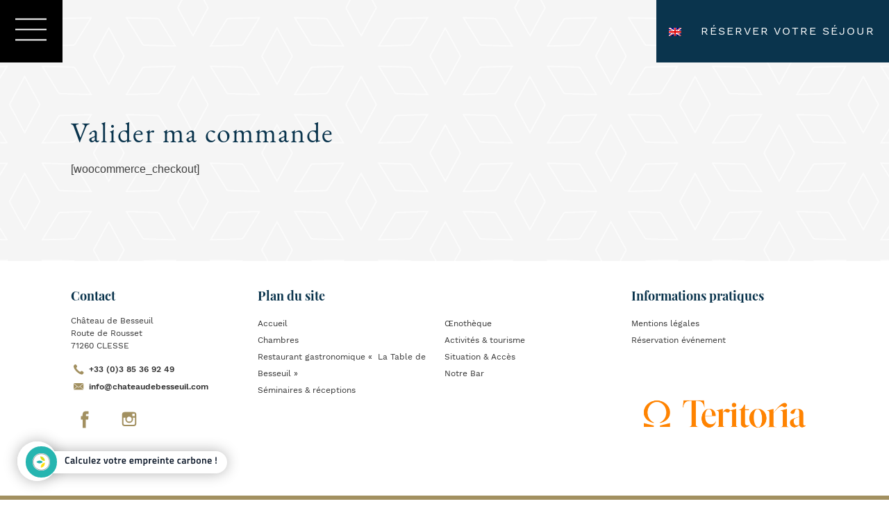

--- FILE ---
content_type: text/html; charset=UTF-8
request_url: https://chateaudebesseuil.com/commande/
body_size: 10055
content:
<!doctype html>
<html lang="fr-FR">
<head>
	<meta charset="UTF-8">
	<meta name="viewport" content="width=device-width, initial-scale=1">
	<link rel="profile" href="https://gmpg.org/xfn/11">
	<script defer src="/wp-content/themes/underscore-child/js/jquery-3.4.1.min.js"></script>
	<script defer src="/wp-content/themes/underscore-child/js/header.js"></script>
	<meta name='robots' content='index, follow, max-image-preview:large, max-snippet:-1, max-video-preview:-1' />
<link rel="alternate" hreflang="en" href="https://chateaudebesseuil.com/en/validation-of-the-order/" />
<link rel="alternate" hreflang="fr" href="https://chateaudebesseuil.com/commande/" />
<link rel="alternate" hreflang="x-default" href="https://chateaudebesseuil.com/commande/" />

<!-- Google Tag Manager for WordPress by gtm4wp.com -->
<script data-cfasync="false" data-pagespeed-no-defer>
	var gtm4wp_datalayer_name = "dataLayer";
	var dataLayer = dataLayer || [];
</script>
<!-- End Google Tag Manager for WordPress by gtm4wp.com -->
	<!-- This site is optimized with the Yoast SEO plugin v20.3 - https://yoast.com/wordpress/plugins/seo/ -->
	<title>Votre commande | Château de Besseuil</title>
	<meta name="description" content="Consultez votre commande." />
	<link rel="canonical" href="https://chateaudebesseuil.com/commande/" />
	<meta property="og:locale" content="fr_FR" />
	<meta property="og:type" content="article" />
	<meta property="og:title" content="Votre commande | Château de Besseuil" />
	<meta property="og:description" content="Consultez votre commande." />
	<meta property="og:url" content="https://chateaudebesseuil.com/commande/" />
	<meta property="og:site_name" content="Château de Besseuil" />
	<meta property="article:modified_time" content="2019-12-12T11:26:10+00:00" />
	<meta name="twitter:card" content="summary_large_image" />
	<script type="application/ld+json" class="yoast-schema-graph">{"@context":"https://schema.org","@graph":[{"@type":"WebPage","@id":"https://chateaudebesseuil.com/commande/","url":"https://chateaudebesseuil.com/commande/","name":"Votre commande | Château de Besseuil","isPartOf":{"@id":"https://chateaudebesseuil.com/#website"},"datePublished":"2019-11-26T14:23:53+00:00","dateModified":"2019-12-12T11:26:10+00:00","description":"Consultez votre commande.","breadcrumb":{"@id":"https://chateaudebesseuil.com/commande/#breadcrumb"},"inLanguage":"fr-FR","potentialAction":[{"@type":"ReadAction","target":["https://chateaudebesseuil.com/commande/"]}]},{"@type":"BreadcrumbList","@id":"https://chateaudebesseuil.com/commande/#breadcrumb","itemListElement":[{"@type":"ListItem","position":1,"name":"Accueil","item":"https://chateaudebesseuil.com/"},{"@type":"ListItem","position":2,"name":"Validation de la commande"}]},{"@type":"WebSite","@id":"https://chateaudebesseuil.com/#website","url":"https://chateaudebesseuil.com/","name":"Château de Besseuil","description":"","potentialAction":[{"@type":"SearchAction","target":{"@type":"EntryPoint","urlTemplate":"https://chateaudebesseuil.com/?s={search_term_string}"},"query-input":"required name=search_term_string"}],"inLanguage":"fr-FR"}]}</script>
	<!-- / Yoast SEO plugin. -->


<link rel="alternate" type="application/rss+xml" title="Château de Besseuil &raquo; Flux" href="https://chateaudebesseuil.com/feed/" />
<link rel="alternate" type="application/rss+xml" title="Château de Besseuil &raquo; Flux des commentaires" href="https://chateaudebesseuil.com/comments/feed/" />
<script type="text/javascript">
window._wpemojiSettings = {"baseUrl":"https:\/\/s.w.org\/images\/core\/emoji\/14.0.0\/72x72\/","ext":".png","svgUrl":"https:\/\/s.w.org\/images\/core\/emoji\/14.0.0\/svg\/","svgExt":".svg","source":{"concatemoji":"https:\/\/chateaudebesseuil.com\/wp-includes\/js\/wp-emoji-release.min.js?ver=6.1.9"}};
/*! This file is auto-generated */
!function(e,a,t){var n,r,o,i=a.createElement("canvas"),p=i.getContext&&i.getContext("2d");function s(e,t){var a=String.fromCharCode,e=(p.clearRect(0,0,i.width,i.height),p.fillText(a.apply(this,e),0,0),i.toDataURL());return p.clearRect(0,0,i.width,i.height),p.fillText(a.apply(this,t),0,0),e===i.toDataURL()}function c(e){var t=a.createElement("script");t.src=e,t.defer=t.type="text/javascript",a.getElementsByTagName("head")[0].appendChild(t)}for(o=Array("flag","emoji"),t.supports={everything:!0,everythingExceptFlag:!0},r=0;r<o.length;r++)t.supports[o[r]]=function(e){if(p&&p.fillText)switch(p.textBaseline="top",p.font="600 32px Arial",e){case"flag":return s([127987,65039,8205,9895,65039],[127987,65039,8203,9895,65039])?!1:!s([55356,56826,55356,56819],[55356,56826,8203,55356,56819])&&!s([55356,57332,56128,56423,56128,56418,56128,56421,56128,56430,56128,56423,56128,56447],[55356,57332,8203,56128,56423,8203,56128,56418,8203,56128,56421,8203,56128,56430,8203,56128,56423,8203,56128,56447]);case"emoji":return!s([129777,127995,8205,129778,127999],[129777,127995,8203,129778,127999])}return!1}(o[r]),t.supports.everything=t.supports.everything&&t.supports[o[r]],"flag"!==o[r]&&(t.supports.everythingExceptFlag=t.supports.everythingExceptFlag&&t.supports[o[r]]);t.supports.everythingExceptFlag=t.supports.everythingExceptFlag&&!t.supports.flag,t.DOMReady=!1,t.readyCallback=function(){t.DOMReady=!0},t.supports.everything||(n=function(){t.readyCallback()},a.addEventListener?(a.addEventListener("DOMContentLoaded",n,!1),e.addEventListener("load",n,!1)):(e.attachEvent("onload",n),a.attachEvent("onreadystatechange",function(){"complete"===a.readyState&&t.readyCallback()})),(e=t.source||{}).concatemoji?c(e.concatemoji):e.wpemoji&&e.twemoji&&(c(e.twemoji),c(e.wpemoji)))}(window,document,window._wpemojiSettings);
</script>
<style type="text/css">
img.wp-smiley,
img.emoji {
	display: inline !important;
	border: none !important;
	box-shadow: none !important;
	height: 1em !important;
	width: 1em !important;
	margin: 0 0.07em !important;
	vertical-align: -0.1em !important;
	background: none !important;
	padding: 0 !important;
}
</style>
	<link rel='stylesheet' id='wp-block-library-css' href='https://chateaudebesseuil.com/wp-includes/css/dist/block-library/style.min.css?ver=6.1.9' type='text/css' media='all' />
<link rel='stylesheet' id='safe-svg-block-frontend-css' href='https://chateaudebesseuil.com/wp-content/plugins/safe-svg//dist/safe-svg-block-frontend.css?ver=2.1.0' type='text/css' media='all' />
<link rel='stylesheet' id='classic-theme-styles-css' href='https://chateaudebesseuil.com/wp-includes/css/classic-themes.min.css?ver=1' type='text/css' media='all' />
<style id='global-styles-inline-css' type='text/css'>
body{--wp--preset--color--black: #000000;--wp--preset--color--cyan-bluish-gray: #abb8c3;--wp--preset--color--white: #ffffff;--wp--preset--color--pale-pink: #f78da7;--wp--preset--color--vivid-red: #cf2e2e;--wp--preset--color--luminous-vivid-orange: #ff6900;--wp--preset--color--luminous-vivid-amber: #fcb900;--wp--preset--color--light-green-cyan: #7bdcb5;--wp--preset--color--vivid-green-cyan: #00d084;--wp--preset--color--pale-cyan-blue: #8ed1fc;--wp--preset--color--vivid-cyan-blue: #0693e3;--wp--preset--color--vivid-purple: #9b51e0;--wp--preset--gradient--vivid-cyan-blue-to-vivid-purple: linear-gradient(135deg,rgba(6,147,227,1) 0%,rgb(155,81,224) 100%);--wp--preset--gradient--light-green-cyan-to-vivid-green-cyan: linear-gradient(135deg,rgb(122,220,180) 0%,rgb(0,208,130) 100%);--wp--preset--gradient--luminous-vivid-amber-to-luminous-vivid-orange: linear-gradient(135deg,rgba(252,185,0,1) 0%,rgba(255,105,0,1) 100%);--wp--preset--gradient--luminous-vivid-orange-to-vivid-red: linear-gradient(135deg,rgba(255,105,0,1) 0%,rgb(207,46,46) 100%);--wp--preset--gradient--very-light-gray-to-cyan-bluish-gray: linear-gradient(135deg,rgb(238,238,238) 0%,rgb(169,184,195) 100%);--wp--preset--gradient--cool-to-warm-spectrum: linear-gradient(135deg,rgb(74,234,220) 0%,rgb(151,120,209) 20%,rgb(207,42,186) 40%,rgb(238,44,130) 60%,rgb(251,105,98) 80%,rgb(254,248,76) 100%);--wp--preset--gradient--blush-light-purple: linear-gradient(135deg,rgb(255,206,236) 0%,rgb(152,150,240) 100%);--wp--preset--gradient--blush-bordeaux: linear-gradient(135deg,rgb(254,205,165) 0%,rgb(254,45,45) 50%,rgb(107,0,62) 100%);--wp--preset--gradient--luminous-dusk: linear-gradient(135deg,rgb(255,203,112) 0%,rgb(199,81,192) 50%,rgb(65,88,208) 100%);--wp--preset--gradient--pale-ocean: linear-gradient(135deg,rgb(255,245,203) 0%,rgb(182,227,212) 50%,rgb(51,167,181) 100%);--wp--preset--gradient--electric-grass: linear-gradient(135deg,rgb(202,248,128) 0%,rgb(113,206,126) 100%);--wp--preset--gradient--midnight: linear-gradient(135deg,rgb(2,3,129) 0%,rgb(40,116,252) 100%);--wp--preset--duotone--dark-grayscale: url('#wp-duotone-dark-grayscale');--wp--preset--duotone--grayscale: url('#wp-duotone-grayscale');--wp--preset--duotone--purple-yellow: url('#wp-duotone-purple-yellow');--wp--preset--duotone--blue-red: url('#wp-duotone-blue-red');--wp--preset--duotone--midnight: url('#wp-duotone-midnight');--wp--preset--duotone--magenta-yellow: url('#wp-duotone-magenta-yellow');--wp--preset--duotone--purple-green: url('#wp-duotone-purple-green');--wp--preset--duotone--blue-orange: url('#wp-duotone-blue-orange');--wp--preset--font-size--small: 13px;--wp--preset--font-size--medium: 20px;--wp--preset--font-size--large: 36px;--wp--preset--font-size--x-large: 42px;--wp--preset--spacing--20: 0.44rem;--wp--preset--spacing--30: 0.67rem;--wp--preset--spacing--40: 1rem;--wp--preset--spacing--50: 1.5rem;--wp--preset--spacing--60: 2.25rem;--wp--preset--spacing--70: 3.38rem;--wp--preset--spacing--80: 5.06rem;}:where(.is-layout-flex){gap: 0.5em;}body .is-layout-flow > .alignleft{float: left;margin-inline-start: 0;margin-inline-end: 2em;}body .is-layout-flow > .alignright{float: right;margin-inline-start: 2em;margin-inline-end: 0;}body .is-layout-flow > .aligncenter{margin-left: auto !important;margin-right: auto !important;}body .is-layout-constrained > .alignleft{float: left;margin-inline-start: 0;margin-inline-end: 2em;}body .is-layout-constrained > .alignright{float: right;margin-inline-start: 2em;margin-inline-end: 0;}body .is-layout-constrained > .aligncenter{margin-left: auto !important;margin-right: auto !important;}body .is-layout-constrained > :where(:not(.alignleft):not(.alignright):not(.alignfull)){max-width: var(--wp--style--global--content-size);margin-left: auto !important;margin-right: auto !important;}body .is-layout-constrained > .alignwide{max-width: var(--wp--style--global--wide-size);}body .is-layout-flex{display: flex;}body .is-layout-flex{flex-wrap: wrap;align-items: center;}body .is-layout-flex > *{margin: 0;}:where(.wp-block-columns.is-layout-flex){gap: 2em;}.has-black-color{color: var(--wp--preset--color--black) !important;}.has-cyan-bluish-gray-color{color: var(--wp--preset--color--cyan-bluish-gray) !important;}.has-white-color{color: var(--wp--preset--color--white) !important;}.has-pale-pink-color{color: var(--wp--preset--color--pale-pink) !important;}.has-vivid-red-color{color: var(--wp--preset--color--vivid-red) !important;}.has-luminous-vivid-orange-color{color: var(--wp--preset--color--luminous-vivid-orange) !important;}.has-luminous-vivid-amber-color{color: var(--wp--preset--color--luminous-vivid-amber) !important;}.has-light-green-cyan-color{color: var(--wp--preset--color--light-green-cyan) !important;}.has-vivid-green-cyan-color{color: var(--wp--preset--color--vivid-green-cyan) !important;}.has-pale-cyan-blue-color{color: var(--wp--preset--color--pale-cyan-blue) !important;}.has-vivid-cyan-blue-color{color: var(--wp--preset--color--vivid-cyan-blue) !important;}.has-vivid-purple-color{color: var(--wp--preset--color--vivid-purple) !important;}.has-black-background-color{background-color: var(--wp--preset--color--black) !important;}.has-cyan-bluish-gray-background-color{background-color: var(--wp--preset--color--cyan-bluish-gray) !important;}.has-white-background-color{background-color: var(--wp--preset--color--white) !important;}.has-pale-pink-background-color{background-color: var(--wp--preset--color--pale-pink) !important;}.has-vivid-red-background-color{background-color: var(--wp--preset--color--vivid-red) !important;}.has-luminous-vivid-orange-background-color{background-color: var(--wp--preset--color--luminous-vivid-orange) !important;}.has-luminous-vivid-amber-background-color{background-color: var(--wp--preset--color--luminous-vivid-amber) !important;}.has-light-green-cyan-background-color{background-color: var(--wp--preset--color--light-green-cyan) !important;}.has-vivid-green-cyan-background-color{background-color: var(--wp--preset--color--vivid-green-cyan) !important;}.has-pale-cyan-blue-background-color{background-color: var(--wp--preset--color--pale-cyan-blue) !important;}.has-vivid-cyan-blue-background-color{background-color: var(--wp--preset--color--vivid-cyan-blue) !important;}.has-vivid-purple-background-color{background-color: var(--wp--preset--color--vivid-purple) !important;}.has-black-border-color{border-color: var(--wp--preset--color--black) !important;}.has-cyan-bluish-gray-border-color{border-color: var(--wp--preset--color--cyan-bluish-gray) !important;}.has-white-border-color{border-color: var(--wp--preset--color--white) !important;}.has-pale-pink-border-color{border-color: var(--wp--preset--color--pale-pink) !important;}.has-vivid-red-border-color{border-color: var(--wp--preset--color--vivid-red) !important;}.has-luminous-vivid-orange-border-color{border-color: var(--wp--preset--color--luminous-vivid-orange) !important;}.has-luminous-vivid-amber-border-color{border-color: var(--wp--preset--color--luminous-vivid-amber) !important;}.has-light-green-cyan-border-color{border-color: var(--wp--preset--color--light-green-cyan) !important;}.has-vivid-green-cyan-border-color{border-color: var(--wp--preset--color--vivid-green-cyan) !important;}.has-pale-cyan-blue-border-color{border-color: var(--wp--preset--color--pale-cyan-blue) !important;}.has-vivid-cyan-blue-border-color{border-color: var(--wp--preset--color--vivid-cyan-blue) !important;}.has-vivid-purple-border-color{border-color: var(--wp--preset--color--vivid-purple) !important;}.has-vivid-cyan-blue-to-vivid-purple-gradient-background{background: var(--wp--preset--gradient--vivid-cyan-blue-to-vivid-purple) !important;}.has-light-green-cyan-to-vivid-green-cyan-gradient-background{background: var(--wp--preset--gradient--light-green-cyan-to-vivid-green-cyan) !important;}.has-luminous-vivid-amber-to-luminous-vivid-orange-gradient-background{background: var(--wp--preset--gradient--luminous-vivid-amber-to-luminous-vivid-orange) !important;}.has-luminous-vivid-orange-to-vivid-red-gradient-background{background: var(--wp--preset--gradient--luminous-vivid-orange-to-vivid-red) !important;}.has-very-light-gray-to-cyan-bluish-gray-gradient-background{background: var(--wp--preset--gradient--very-light-gray-to-cyan-bluish-gray) !important;}.has-cool-to-warm-spectrum-gradient-background{background: var(--wp--preset--gradient--cool-to-warm-spectrum) !important;}.has-blush-light-purple-gradient-background{background: var(--wp--preset--gradient--blush-light-purple) !important;}.has-blush-bordeaux-gradient-background{background: var(--wp--preset--gradient--blush-bordeaux) !important;}.has-luminous-dusk-gradient-background{background: var(--wp--preset--gradient--luminous-dusk) !important;}.has-pale-ocean-gradient-background{background: var(--wp--preset--gradient--pale-ocean) !important;}.has-electric-grass-gradient-background{background: var(--wp--preset--gradient--electric-grass) !important;}.has-midnight-gradient-background{background: var(--wp--preset--gradient--midnight) !important;}.has-small-font-size{font-size: var(--wp--preset--font-size--small) !important;}.has-medium-font-size{font-size: var(--wp--preset--font-size--medium) !important;}.has-large-font-size{font-size: var(--wp--preset--font-size--large) !important;}.has-x-large-font-size{font-size: var(--wp--preset--font-size--x-large) !important;}
.wp-block-navigation a:where(:not(.wp-element-button)){color: inherit;}
:where(.wp-block-columns.is-layout-flex){gap: 2em;}
.wp-block-pullquote{font-size: 1.5em;line-height: 1.6;}
</style>
<link rel='stylesheet' id='wpml-blocks-css' href='https://chateaudebesseuil.com/wp-content/plugins/sitepress-multilingual-cms/dist/css/blocks/styles.css?ver=4.6.3' type='text/css' media='all' />
<link rel='stylesheet' id='contact-form-7-css' href='https://chateaudebesseuil.com/wp-content/plugins/contact-form-7/includes/css/styles.css?ver=5.7.5.1' type='text/css' media='all' />
<link rel='stylesheet' id='_oc-main-style-css' href='https://chateaudebesseuil.com/wp-content/plugins/owlcarousel/assets/owl.carousel.min.css?ver=6.1.9' type='text/css' media='all' />
<link rel='stylesheet' id='_oc-theme-style-css' href='https://chateaudebesseuil.com/wp-content/plugins/owlcarousel/assets/owl.theme.default.min.css?ver=6.1.9' type='text/css' media='all' />
<link rel='stylesheet' id='wpml-menu-item-0-css' href='//chateaudebesseuil.com/wp-content/plugins/sitepress-multilingual-cms/templates/language-switchers/menu-item/style.min.css?ver=1' type='text/css' media='all' />
<link rel='stylesheet' id='theme-main-css' href='https://chateaudebesseuil.com/wp-content/uploads/wp-less/underscore-child/less/variables-2e7f16bdd9.css' type='text/css' media='all' />
<link rel='stylesheet' id='theme-main-style-css' href='https://chateaudebesseuil.com/wp-content/uploads/wp-less/underscore-child/less/style-7803ce53f7.css' type='text/css' media='all' />
<link rel='stylesheet' id='theme-main-typo-css' href='https://chateaudebesseuil.com/wp-content/uploads/wp-less/underscore-child/less/typo-17936ec609.css' type='text/css' media='all' />
<link rel='stylesheet' id='theme-main-header-css' href='https://chateaudebesseuil.com/wp-content/uploads/wp-less/underscore-child/less/header-ca034ad75e.css' type='text/css' media='all' />
<link rel='stylesheet' id='theme-main-footer-css' href='https://chateaudebesseuil.com/wp-content/uploads/wp-less/underscore-child/less/footer-15ef01a7ba.css' type='text/css' media='all' />
<link rel='stylesheet' id='theme-main-page-home-css' href='https://chateaudebesseuil.com/wp-content/uploads/wp-less/underscore-child/less/home-7966e831c2.css' type='text/css' media='all' />
<link rel='stylesheet' id='theme-main-page-hotel-css' href='https://chateaudebesseuil.com/wp-content/uploads/wp-less/underscore-child/less/hotel-9280864321.css' type='text/css' media='all' />
<link rel='stylesheet' id='theme-main-page-restaurant-css' href='https://chateaudebesseuil.com/wp-content/uploads/wp-less/underscore-child/less/restaurant-090b7d5ae4.css' type='text/css' media='all' />
<link rel='stylesheet' id='theme-main-page-seminaire-css' href='https://chateaudebesseuil.com/wp-content/uploads/wp-less/underscore-child/less/seminaire-3fff4fc4cb.css' type='text/css' media='all' />
<link rel='stylesheet' id='theme-main-page-mariages-css' href='https://chateaudebesseuil.com/wp-content/uploads/wp-less/underscore-child/less/mariages-0b842075f6.css' type='text/css' media='all' />
<link rel='stylesheet' id='theme-main-page-activites-css' href='https://chateaudebesseuil.com/wp-content/uploads/wp-less/underscore-child/less/activites-26e3cae643.css' type='text/css' media='all' />
<link rel='stylesheet' id='theme-main-page-oenologie-css' href='https://chateaudebesseuil.com/wp-content/uploads/wp-less/underscore-child/less/oenologie-0ad4e8fd0e.css' type='text/css' media='all' />
<link rel='stylesheet' id='theme-main-page-bar-css' href='https://chateaudebesseuil.com/wp-content/uploads/wp-less/underscore-child/less/bar-e1305ef93d.css' type='text/css' media='all' />
<link rel='stylesheet' id='theme-main-page-notre-vin-css' href='https://chateaudebesseuil.com/wp-content/uploads/wp-less/underscore-child/less/notre_vin-c425ed122c.css' type='text/css' media='all' />
<link rel='stylesheet' id='theme-main-page-contact-css' href='https://chateaudebesseuil.com/wp-content/uploads/wp-less/underscore-child/less/contact-b60dc05cb6.css' type='text/css' media='all' />
<link rel='stylesheet' id='theme-main-form-css' href='https://chateaudebesseuil.com/wp-content/uploads/wp-less/underscore-child/less/form-30561118a9.css' type='text/css' media='all' />
<link rel='stylesheet' id='theme-main-page-organiser-css' href='https://chateaudebesseuil.com/wp-content/uploads/wp-less/underscore-child/less/organiser-5c584ccc9a.css' type='text/css' media='all' />
<link rel='stylesheet' id='theme-main-page-acces-css' href='https://chateaudebesseuil.com/wp-content/uploads/wp-less/underscore-child/less/acces-3835756763.css' type='text/css' media='all' />
<link rel='stylesheet' id='theme-main-page-shop-css' href='https://chateaudebesseuil.com/wp-content/uploads/wp-less/underscore-child/less/shop-5c42f872a3.css' type='text/css' media='all' />
<link rel='stylesheet' id='theme-main-page-cart-css' href='https://chateaudebesseuil.com/wp-content/uploads/wp-less/underscore-child/less/cart-774c55e643.css' type='text/css' media='all' />
<link rel='stylesheet' id='theme-main-page-mentions_legales-css' href='https://chateaudebesseuil.com/wp-content/uploads/wp-less/underscore-child/less/mentions_legales-ff606ea410.css' type='text/css' media='all' />
<link rel='stylesheet' id='theme-main-page-product-css' href='https://chateaudebesseuil.com/wp-content/uploads/wp-less/underscore-child/less/product-25cf12fe94.css' type='text/css' media='all' />
<link rel='stylesheet' id='theme-main-page-checkout-css' href='https://chateaudebesseuil.com/wp-content/uploads/wp-less/underscore-child/less/checkout-855fd30c28.css' type='text/css' media='all' />
<link rel='stylesheet' id='theme-main-page-popup-css' href='https://chateaudebesseuil.com/wp-content/uploads/wp-less/underscore-child/less/popup-80cfd554cb.css' type='text/css' media='all' />
<link rel='stylesheet' id='habefast-child-style-css' href='https://chateaudebesseuil.com/wp-content/themes/underscore-child/style.css?ver=6.1.9' type='text/css' media='all' />
<script type='text/javascript' src='https://chateaudebesseuil.com/wp-includes/js/jquery/jquery.min.js?ver=3.6.1' id='jquery-core-js'></script>
<script type='text/javascript' src='https://chateaudebesseuil.com/wp-includes/js/jquery/jquery-migrate.min.js?ver=3.3.2' id='jquery-migrate-js'></script>
<script type='text/javascript' id='wpml-cookie-js-extra'>
/* <![CDATA[ */
var wpml_cookies = {"wp-wpml_current_language":{"value":"fr","expires":1,"path":"\/"}};
var wpml_cookies = {"wp-wpml_current_language":{"value":"fr","expires":1,"path":"\/"}};
/* ]]> */
</script>
<script type='text/javascript' src='https://chateaudebesseuil.com/wp-content/plugins/sitepress-multilingual-cms/res/js/cookies/language-cookie.js?ver=4.6.3' id='wpml-cookie-js'></script>
<script type='text/javascript' src='https://chateaudebesseuil.com/wp-content/plugins/owlcarousel/owl.carousel.min.js?ver=6.1.9' id='_oc-js-script-js'></script>
<link rel="https://api.w.org/" href="https://chateaudebesseuil.com/wp-json/" /><link rel="alternate" type="application/json" href="https://chateaudebesseuil.com/wp-json/wp/v2/pages/118" /><link rel="EditURI" type="application/rsd+xml" title="RSD" href="https://chateaudebesseuil.com/xmlrpc.php?rsd" />
<link rel="wlwmanifest" type="application/wlwmanifest+xml" href="https://chateaudebesseuil.com/wp-includes/wlwmanifest.xml" />
<meta name="generator" content="WordPress 6.1.9" />
<link rel='shortlink' href='https://chateaudebesseuil.com/?p=118' />
<link rel="alternate" type="application/json+oembed" href="https://chateaudebesseuil.com/wp-json/oembed/1.0/embed?url=https%3A%2F%2Fchateaudebesseuil.com%2Fcommande%2F" />
<link rel="alternate" type="text/xml+oembed" href="https://chateaudebesseuil.com/wp-json/oembed/1.0/embed?url=https%3A%2F%2Fchateaudebesseuil.com%2Fcommande%2F&#038;format=xml" />
<meta name="generator" content="WPML ver:4.6.3 stt:1,4;" />

<!-- Google Tag Manager for WordPress by gtm4wp.com -->
<!-- GTM Container placement set to footer -->
<script data-cfasync="false" data-pagespeed-no-defer type="text/javascript">
	var dataLayer_content = {"pagePostType":"page","pagePostType2":"single-page","pagePostAuthor":"HABEFAST_Yje7yFFUxf322W6"};
	dataLayer.push( dataLayer_content );
</script>
<script data-cfasync="false">
(function(w,d,s,l,i){w[l]=w[l]||[];w[l].push({'gtm.start':
new Date().getTime(),event:'gtm.js'});var f=d.getElementsByTagName(s)[0],
j=d.createElement(s),dl=l!='dataLayer'?'&l='+l:'';j.async=true;j.src=
'//www.googletagmanager.com/gtm.'+'js?id='+i+dl;f.parentNode.insertBefore(j,f);
})(window,document,'script','dataLayer','GTM-5C3T8D2');
</script>
<!-- End Google Tag Manager -->
<!-- End Google Tag Manager for WordPress by gtm4wp.com --><style type="text/css">.recentcomments a{display:inline !important;padding:0 !important;margin:0 !important;}</style><link rel="icon" href="https://chateaudebesseuil.com/wp-content/uploads/2019/12/Favicon.png" sizes="32x32" />
<link rel="icon" href="https://chateaudebesseuil.com/wp-content/uploads/2019/12/Favicon.png" sizes="192x192" />
<link rel="apple-touch-icon" href="https://chateaudebesseuil.com/wp-content/uploads/2019/12/Favicon.png" />
<meta name="msapplication-TileImage" content="https://chateaudebesseuil.com/wp-content/uploads/2019/12/Favicon.png" />
		<style type="text/css" id="wp-custom-css">
			/* Conteneur principal de la pop-up */
#popup_container {
    background: transparent !important;
    padding: 0 !important;
    margin: 0 !important;
    border: none !important;
    box-shadow: none !important;
}

/* Supprimer les marges et padding des éléments qui entourent l'image */
#popup_container p,
#popup_container div,
#popup_container .wp-caption,
#popup_container figure {
    margin: 0 !important;
    padding: 0 !important;
    border: none !important;
    background: transparent !important;
    box-shadow: none !important;
}

/* Image de la pop-up Noël : pleine largeur, sans espace autour */
.popup-noel-img {
    display: block !important;
    width: 100% !important;
    height: auto !important;
    margin: 0 !important;
    padding: 0 !important;
    line-height: 0 !important;
}
		</style>
			<link rel="stylesheet" href="/wp-content/themes/underscore-child/css/grid.min.css">

	<!-- Google Tag Manager -->
	<!--<script>(function(w,d,s,l,i){w[l]=w[l]||[];w[l].push({'gtm.start':
	new Date().getTime(),event:'gtm.js'});var f=d.getElementsByTagName(s)[0],
	j=d.createElement(s),dl=l!='dataLayer'?'&l='+l:'';j.async=true;j.src=
	'https://www.googletagmanager.com/gtm.js?id='+i+dl;f.parentNode.insertBefore(j,f);
})(window,document,'script','dataLayer','GTM-5C3T8D2');</script>-->
	<!-- End Google Tag Manager -->
</head>

<body data-rsssl=1 class="page-template page-template-template_checkout page-template-template_checkout-php page page-id-118">
	<!-- Google Tag Manager (noscript) -->
<!--<noscript><iframe src="https://www.googletagmanager.com/ns.html?id=GTM-5C3T8D2"
height="0" width="0" style="display:none;visibility:hidden"></iframe></noscript>-->
<!-- End Google Tag Manager (noscript) -->
<div id="page" class="site">
	<header id="masthead" class="site-header">
		<div class="button_container_open_menu">
			<svg xmlns="http://www.w3.org/2000/svg" width="63" height="63" viewBox="0 0 63 63" class="svg_button">
			    <g fill="none" fill-rule="evenodd" stroke="#FFF" stroke-width="2">
			        <path d="M9 16.5h45M9 31.5h45M9 46.5h45" d-close="M14.59 15.59l31.82 31.82M46.41 15.59L14.59 47.41"/>
			    </g>
			</svg>
		</div>
		<div class="reservation_container">
			<div class='lang_switcher'>
<div class="wpml-ls-statics-shortcode_actions wpml-ls wpml-ls-legacy-list-horizontal">
	<ul><li class="wpml-ls-slot-shortcode_actions wpml-ls-item wpml-ls-item-en wpml-ls-first-item wpml-ls-last-item wpml-ls-item-legacy-list-horizontal">
				<a href="https://chateaudebesseuil.com/en/validation-of-the-order/" class="wpml-ls-link">
                                                        <img
            class="wpml-ls-flag"
            src="https://chateaudebesseuil.com/wp-content/plugins/sitepress-multilingual-cms/res/flags/en.png"
            alt="Anglais"
            width=18
            height=12
    /></a>
			</li></ul>
</div>
</div>			<a class="link" href="https://be.synxis.com/?Hotel=68195&Chain=18985&config=Besseuil&theme=THEME_68195_CHATEAU%20DE%20BESSEUIL&locale=fr-FR&arrive=2025-02-07&depart=2025-02-08&adult=2&child=0" target='_blank'rel="noopener noreferrer">Réserver votre séjour</a>
		</div>
		<nav id="site-navigation" class="main-navigation">
			<div class="row row-8 h-100 header_row">
				<div class="col-lg-4 h-100 col_content">
					<div class="menu-header-container"><ul id="primary-menu" class="menu"><li id="menu-item-165" class="menu-item menu-item-type-post_type menu-item-object-page menu-item-home menu-item-165"><a href="https://chateaudebesseuil.com/">Accueil</a></li>
<li id="menu-item-167" class="menu-item menu-item-type-post_type menu-item-object-page menu-item-167"><a href="https://chateaudebesseuil.com/hotel/">Hôtel en Bourgogne</a></li>
<li id="menu-item-1475" class="menu-item menu-item-type-post_type menu-item-object-page menu-item-1475"><a href="https://chateaudebesseuil.com/restaurant/">La Table de Besseuil &#8211; Restaurant gastronomique</a></li>
<li id="menu-item-176" class="menu-item menu-item-type-post_type menu-item-object-page menu-item-176"><a href="https://chateaudebesseuil.com/seminaires/">Séminaire en Bourgogne</a></li>
<li id="menu-item-169" class="menu-item menu-item-type-post_type menu-item-object-page menu-item-169"><a href="https://chateaudebesseuil.com/mariages/">Mariages et événements</a></li>
<li id="menu-item-180" class="menu-item menu-item-type-post_type menu-item-object-page menu-item-180"><a href="https://chateaudebesseuil.com/oenologie/">Week-end œnologie en Bourgogne</a></li>
<li id="menu-item-166" class="menu-item menu-item-type-post_type menu-item-object-page menu-item-166"><a href="https://chateaudebesseuil.com/activites/">Activités à proximité</a></li>
<li id="menu-item-1306" class="menu-item menu-item-type-post_type menu-item-object-page menu-item-1306"><a href="https://chateaudebesseuil.com/recrutement/">Recrutement</a></li>
<li id="menu-item-168" class="menu-item menu-item-type-post_type menu-item-object-page menu-item-168"><a href="https://chateaudebesseuil.com/contact/">Contact</a></li>
<li id="menu-item-6630" class="menu-item menu-item-type-custom menu-item-object-custom menu-item-6630"><a href="https://chateaudebesseuil.bonkdo.com/fr/">Boutique en ligne &#8211; Bons Cadeaux</a></li>
<li id="menu-item-wpml-ls-21-en" class="menu-item wpml-ls-slot-21 wpml-ls-item wpml-ls-item-en wpml-ls-menu-item wpml-ls-first-item wpml-ls-last-item menu-item-type-wpml_ls_menu_item menu-item-object-wpml_ls_menu_item menu-item-wpml-ls-21-en"><a href="https://chateaudebesseuil.com/en/validation-of-the-order/"><img
            class="wpml-ls-flag"
            src="https://chateaudebesseuil.com/wp-content/plugins/sitepress-multilingual-cms/res/flags/en.png"
            alt="Anglais"
            
            
    /></a></li>
</ul></div>					<div class="row row-12 row_header_infos">
						<div class="col-sm-5 col-12">
							<img src="https://chateaudebesseuil.com/wp-content/uploads/2022/07/chateau-besseuil-logo-menu.svg" alt="" title="chateau-besseuil-logo-menu"/>
							<div class="rs_row">
								<div class="rs_col"><a href="https://www.facebook.com/chateaubesseuil/" target="_blank" rel="noopener noreferrer"><img src="https://chateaudebesseuil.com/wp-content/uploads/2019/12/chateau-besseuil-picto-menu-fb.svg" alt="Chateau Besseuil Picto Menu Fb"/></a></div>
								<div class="rs_col"><a href="https://www.instagram.com/chateaudebesseuil/" target="_blank" rel="noopener noreferrer"><img src="https://chateaudebesseuil.com/wp-content/uploads/2019/12/chateau-besseuil-picto-menu-insta.svg" alt="Chateau Besseuil Picto Menu Insta"/></a></div>
								<!--<div class="rs_col"><a href="" target="_blank"><img src="" alt=""/></a></div>-->
							</div>
						</div>
						<div class="col-sm-7 col-12 col_adress">
							<div class="adresse_contact">
	  						<div>Château de Besseuil </div>
	  						<div>Route de Rousset </div>
	  						<div>71260 CLESSE</div>
	  					</div>
	            <div class="liens_contact">
	  						<a href="tel:+33 (0)3 85 36 92 49 " title="Château de Besseuil footer téléphone" id="header_phone_link">+33 (0)3 85 36 92 49 </a>
	  					</div>
	  					<div class="liens_contact">
	  						<a href="mailto:info@chateaudebesseuil.com" title="Château de Besseuil footer mail" id="header_mail_link">info@chateaudebesseuil.com</a>
	  					</div>
															<a href="https://www.teritoria.com/hotels/le-chateau-de-besseuil-2909-ho01/" rel="noopener noreferrer" target="_blank" style="margin-top:10px;">
									<img src="https://chateaudebesseuil.com/wp-content/uploads/2023/11/logo-bloc-marque-ligne-orange_avec-omega.png" alt="" title="logo-bloc-marque-ligne-orange_avec omega" width="80%" style="max-width: 270px;"/>
								</a>
														</div>
					</div>
				</div>
				<div class="col-lg-4 h-100 col_img">
											<div class="background h-100" style="background-image:url(https://chateaudebesseuil.com/wp-content/uploads/2019/11/chateau-besseuil-erreur-404.jpg)"></div>
										</div>
			</div>
		</nav><!-- #site-navigation -->
	</header><!-- #masthead -->

	<div id="content" class="site-content">

<div id="primary" class="content-area">
  <main id="main" class="site-main">
      <section class="checkout_section_commande">
      <div class="container">
        <h1 class="title_h1_checkout">Valider ma commande</h1>
        [woocommerce_checkout]      </div>
    </section>
      </main><!-- #main -->
</div><!-- #primary -->

	</div><!-- #content -->

	<footer id="colophon" class="site-footer">
		<div class="container top_footer">
			<div class="row row-8">
				<div class="col-md-2 col-8 row_menu_footer">
					<div class="footer_title">Contact</div>
					<div class="adresse_footer">
						<div>Château de Besseuil </div>
						<div>Route de Rousset </div>
						<div>71260 CLESSE</div>
					</div>
					<div class="footer_contact">
						<img src="https://chateaudebesseuil.com/wp-content/uploads/2019/11/chateau-besseuil-picto-telephone.svg" alt="Chateau Besseuil Picto Telephone" title="Chateau Besseuil Picto Telephone"/>
						<a href="tel:+33 (0)3 85 36 92 49 " title="Château de Besseuil footer téléphone" id="footer_phone_link">+33 (0)3 85 36 92 49 </a>
					</div>
					<div class="footer_contact">
						<img src="https://chateaudebesseuil.com/wp-content/uploads/2019/11/chateau-besseuil-picto-mail.svg" alt="Chateau Besseuil Picto Mail" title="Chateau Besseuil Picto Mail"/>
						<a href="mailto:info@chateaudebesseuil.com" title="Château de Besseuil footer mail" id="footer_mail_link">info@chateaudebesseuil.com</a>
					</div>
					<div class="rs_row">
						<div class="rs_col"><a href="https://www.facebook.com/chateaubesseuil/" target="_blank"><img src="https://chateaudebesseuil.com/wp-content/uploads/2019/12/chateau-besseuil-picto-menu-fb-1.svg" alt="Chateau Besseuil Picto Menu Fb"/></a></div>
						<div class="rs_col"><a href="https://www.instagram.com/chateaudebesseuil/" target="_blank"><img src="https://chateaudebesseuil.com/wp-content/uploads/2019/12/chateau-besseuil-picto-menu-insta-1.svg" alt="Chateau Besseuil Picto Menu Insta"/></a></div>
						<!--<div class="rs_col"><a href="" target="_blank"><img src="" alt=""/></a></div>-->
					</div>
				</div>
				<div class="col-md-6 col-8">
					<div class="row row-12 row_menu_footer">
						<div class="col-md-4 col-12">
							<div class="footer_title">Plan du site</div>
						</div>
						<div class="col-md-4 col-12">

						</div>
						<div class="col-md-4 col-12 col_order_3">
							<div class="footer_title">Informations pratiques</div>

						</div>
						<div class="col-md-4 col-12 col_order_1">
							<div class="menu-footer-1-container"><ul id="menu-footer-1" class="footer_menu"><li id="menu-item-183" class="menu-item menu-item-type-post_type menu-item-object-page menu-item-home menu-item-183"><a href="https://chateaudebesseuil.com/">Accueil</a></li>
<li id="menu-item-184" class="menu-item menu-item-type-post_type menu-item-object-page menu-item-184"><a href="https://chateaudebesseuil.com/hotel/">Chambres</a></li>
<li id="menu-item-1523" class="menu-item menu-item-type-post_type menu-item-object-page menu-item-1523"><a href="https://chateaudebesseuil.com/restaurant/">Restaurant gastronomique «  La Table de Besseuil »</a></li>
<li id="menu-item-185" class="menu-item menu-item-type-post_type menu-item-object-page menu-item-185"><a href="https://chateaudebesseuil.com/organisez-seminaires-et-receptions/">Séminaires &#038; réceptions</a></li>
</ul></div>						</div>
						<div class="col-md-4 col-12 col_order_2">
							<div class="menu-footer-2-container"><ul id="menu-footer-2" class="footer_menu"><li id="menu-item-697" class="menu-item menu-item-type-post_type menu-item-object-page menu-item-697"><a href="https://chateaudebesseuil.com/oenologie/">Œnothèque</a></li>
<li id="menu-item-189" class="menu-item menu-item-type-post_type menu-item-object-page menu-item-189"><a href="https://chateaudebesseuil.com/activites/">Activités &#038; tourisme</a></li>
<li id="menu-item-188" class="menu-item menu-item-type-post_type menu-item-object-page menu-item-188"><a href="https://chateaudebesseuil.com/situation-acces/">Situation &#038; Accès</a></li>
<li id="menu-item-812" class="menu-item menu-item-type-post_type menu-item-object-page menu-item-812"><a href="https://chateaudebesseuil.com/bar/">Notre Bar</a></li>
</ul></div>						</div>
						<div class="col-md-4 col-12 col_order_4">
							<div class="menu-footer-3-container"><ul id="menu-footer-3" class="footer_menu"><li id="menu-item-700" class="menu-item menu-item-type-post_type menu-item-object-page menu-item-privacy-policy menu-item-700"><a href="https://chateaudebesseuil.com/mentions-legales/">Mentions légales</a></li>
<li id="menu-item-796" class="menu-item menu-item-type-post_type menu-item-object-page menu-item-796"><a href="https://chateaudebesseuil.com/organisez-seminaires-et-receptions/">Réservation événement</a></li>
<li id="menu-item-1525" class="item-les-collectionneurs menu-item menu-item-type-custom menu-item-object-custom menu-item-1525"><a target="_blank" rel="noopener" href="https://www.teritoria.com/hotels/le-chateau-de-besseuil-2909-ho01/"><img src=https://chateaudebesseuil.com/wp-content/uploads/2025/08/logo-bloc-marque-ligne-orange_avec-omega.png></a></li>
</ul></div>						</div>
					</div>
				</div>
			</div>
		</div>
		<div class="site-info">Créé avec passion par l'agence de communication <a href="https://habefast.ch/" target="_blank">Habefast</a>
		</div><!-- .site-info -->
	</footer><!-- #colophon -->
</div><!-- #page -->



<!-- GTM Container placement set to footer -->
<!-- Google Tag Manager (noscript) -->
				<noscript><iframe src="https://www.googletagmanager.com/ns.html?id=GTM-5C3T8D2" height="0" width="0" style="display:none;visibility:hidden" aria-hidden="true"></iframe></noscript>
<!-- End Google Tag Manager (noscript) --><link rel='stylesheet' id='wpml-legacy-horizontal-list-0-css' href='//chateaudebesseuil.com/wp-content/plugins/sitepress-multilingual-cms/templates/language-switchers/legacy-list-horizontal/style.min.css?ver=1' type='text/css' media='all' />
<script type='text/javascript' id='safe-svg-block-script-js-extra'>
/* <![CDATA[ */
var safe_svg_personalizer_params = {"ajax_url":"https:\/\/chateaudebesseuil.com\/wp-admin\/admin-ajax.php","ajax_nonce":"cd8a45fc3d"};
/* ]]> */
</script>
<script type='text/javascript' src='https://chateaudebesseuil.com/wp-content/plugins/safe-svg/dist/safe-svg-block-frontend.js?ver=556b801b5c62d7bda047' id='safe-svg-block-script-js'></script>
<script type='text/javascript' src='https://chateaudebesseuil.com/wp-content/plugins/contact-form-7/includes/swv/js/index.js?ver=5.7.5.1' id='swv-js'></script>
<script type='text/javascript' id='contact-form-7-js-extra'>
/* <![CDATA[ */
var wpcf7 = {"api":{"root":"https:\/\/chateaudebesseuil.com\/wp-json\/","namespace":"contact-form-7\/v1"}};
/* ]]> */
</script>
<script type='text/javascript' src='https://chateaudebesseuil.com/wp-content/plugins/contact-form-7/includes/js/index.js?ver=5.7.5.1' id='contact-form-7-js'></script>
<script type='text/javascript' src='https://chateaudebesseuil.com/wp-content/plugins/duracelltomi-google-tag-manager/js/gtm4wp-form-move-tracker.js?ver=1.16.2' id='gtm4wp-form-move-tracker-js'></script>
<script type='text/javascript' src='https://chateaudebesseuil.com/wp-content/themes/underscore-child/js/navigation.js?ver=20151215' id='habefast-child-navigation-js'></script>
<script type='text/javascript' src='https://chateaudebesseuil.com/wp-content/themes/underscore-child/js/skip-link-focus-fix.js?ver=20151215' id='habefast-child-skip-link-focus-fix-js'></script>
<script type='text/javascript' src='https://www.google.com/recaptcha/api.js?render=6Lf7_NIUAAAAAEaJUsPLvb4mFuNJP54FaZ8ApZf6&#038;ver=3.0' id='google-recaptcha-js'></script>
<script type='text/javascript' src='https://chateaudebesseuil.com/wp-includes/js/dist/vendor/regenerator-runtime.min.js?ver=0.13.9' id='regenerator-runtime-js'></script>
<script type='text/javascript' src='https://chateaudebesseuil.com/wp-includes/js/dist/vendor/wp-polyfill.min.js?ver=3.15.0' id='wp-polyfill-js'></script>
<script type='text/javascript' id='wpcf7-recaptcha-js-extra'>
/* <![CDATA[ */
var wpcf7_recaptcha = {"sitekey":"6Lf7_NIUAAAAAEaJUsPLvb4mFuNJP54FaZ8ApZf6","actions":{"homepage":"homepage","contactform":"contactform"}};
/* ]]> */
</script>
<script type='text/javascript' src='https://chateaudebesseuil.com/wp-content/plugins/contact-form-7/modules/recaptcha/index.js?ver=5.7.5.1' id='wpcf7-recaptcha-js'></script>
<!--[if IE]>
<style>
    #header_banner .header_text .text_background:after{
         left:50%;
    }
    .restaurant_section_carte_menu .restaurant_section_menu .menu_grid .menu_cell.x1,.restaurant_section_presenation .presentation_grid .cell_img,.restaurant_section_presenation .presentation_grid .cell_content .cell_content_grid .cell_img_2,.home_section_activities .home_section_hotel .hotel_grid .cell_img,.home_section_activities .home_section_hotel .hotel_grid .cell_content .cell_content_grid .cell_img_2,.home_section_events .home_section_events_container .cell_img{
      padding-right:20px;
    }
    .hotel_section_presentation .hotel_grid .cell_img,.hotel_section_presentation .hotel_grid .cell_content .cell_content_grid .cell_img_2,.home_section_activities .home_section_gastro .home_section_gastro_container .cell_img,.home_section_activities .home_section_gastro .home_section_gastro_container .cell_img_2,.home_section_vin .vin_grid .cell_img,.home_section_vin .vin_grid .cell_img_2{
      padding-left:20px;
    }
    section.home_section_activities .container_activities .more_activities_col{
      height:auto;
    }
  .restaurant_section_carte_menu .restaurant_section_menu .menu_grid .menu_cell.x4,.restaurant_section_carte_menu .restaurant_section_menu .menu_grid .menu_cell.x5{
  padding-top:20px;
  }
  .restaurant_section_carte_menu .restaurant_section_menu .menu_grid .menu_cell.x3{
  padding-left:20px;
  }
  .mariages_section_presentation_container .mariages_section_presentation .presentation_grid .cell_img,.mariages_section_presentation_container .mariages_section_presentation .presentation_grid .cell_content .cell_content_grid .cell_img_2{
  padding-left:20px;
  }
  .mariages_section_presentation_container .mariages_section_reception .reception_grid .cell_img,.mariages_section_presentation_container .mariages_section_reception .reception_grid .cell_img_2,.seminaire_section_presentation_container .seminaire_section_presentation .seminaire_grid_second .cell_img,.seminaire_section_presentation_container .seminaire_section_forfaits .forfait_grid .cell_text_1{
  padding-right:20px;
  }
  .seminaire_section_capacity .capacity_grid .cell_img{
  padding-left:20px;
  }
  .seminaire_section_presentation_container .seminaire_section_presentation .seminaire_grid .cell_img,.seminaire_section_presentation_container .seminaire_section_presentation .seminaire_grid .cell_img_2,.seminaire_section_activities .activities_grid_second .cell_img{
  padding-left:20px;
  }
  .seminaire_section_activities .activities_grid .cell_img,.seminaire_section_activities .activities_grid .cell_img_2{
  padding-right:20px;
  }
  .oenologie_section_pres_vin .oenologie_section_presentation .presentation_grid .cell_img,.oenologie_section_pres_vin .oenologie_section_presentation .presentation_grid .cell_content .cell_content_grid .cell_img_2{
  padding-right:20px;
  }
  .oenologie_section_pres_vin .oenologie_section_vin .grid_vin .cell_img,.oenologie_section_pres_vin .oenologie_section_vin .grid_vin .cell_img_2{
  padding-left:20px;
  }
  .notre_vin_section_presentation .presentation_grid .cell_img,.notre_vin_section_presentation .presentation_grid .cell_content .cell_content_grid .cell_img_2,.notre_vin_section_informations .informations_grid .cell_img,.notre_vin_section_informations .informations_grid .cell_img_2{
  padding-left:20px;
  }
  .notre_vin_section_degustation .degustation_grid .cell_img,.bar_section_bar .bar_section_presentation .presentation_grid .cell_img{
  padding-right: 20px;
  }
  .activites_section_presentation .presentation_grid .cell_img,.bar_section_bar .bar_section_informations .informations_grid .cell_img,.bar_section_bar .bar_section_informations .informations_grid .cell_img_2,.acces_section_venir .venir_grid .cell_avion{
    padding-left:20px;
  }
  .activites_section_activites .activities_grid .cell_img,.activites_section_activites .activities_grid .cell_img_2{
  padding-right:20px;
  }
  .acces_section_situation .situation_grid .cell_img{
    padding-right:20px;
  }
  .restaurant_section_cuisine .cuisine_grid .cell_img,.restaurant_section_carte_menu .restaurant_section_informations .infos_grid .cell_img_2,.restaurant_section_carte_menu .restaurant_section_informations .infos_grid .cell_img{
  padding-left:20px;
}
</style>
<![endif]-->
<style>
@media screen and (min-width:0\0){
  #header_banner .header_text .text_background:after{
       left:50%;
  }
  .home_section_activities .home_section_hotel .hotel_grid .cell_img,.home_section_activities .home_section_hotel .hotel_grid .cell_content .cell_content_grid .cell_img_2,.home_section_events .home_section_events_container .cell_img{
    padding-right:20px;
  }
  .home_section_activities .home_section_gastro .home_section_gastro_container .cell_img,.home_section_activities .home_section_gastro .home_section_gastro_container .cell_img_2,.home_section_vin .vin_grid .cell_img,.home_section_vin .vin_grid .cell_img_2{
    padding-left:20px;
  }
  section.home_section_activities .container_activities .more_activities_col{
    height:auto;
  }
  .hotel_section_presentation .hotel_grid .cell_img,.hotel_section_presentation .hotel_grid .cell_content .cell_content_grid .cell_img_2{
      padding-left:20px;
  }
  .restaurant_section_presenation .presentation_grid .cell_img,.restaurant_section_presenation .presentation_grid .cell_content .cell_content_grid .cell_img_2{
    padding-right:20px;
  }
  .restaurant_section_carte_menu .restaurant_section_menu .menu_grid .menu_cell.x4,.restaurant_section_carte_menu .restaurant_section_menu .menu_grid .menu_cell.x5{
    padding-top:20px;
  }
  .restaurant_section_carte_menu .restaurant_section_menu .menu_grid .menu_cell.x1{
    padding-right:20px;
  }
  .restaurant_section_carte_menu .restaurant_section_menu .menu_grid .menu_cell.x3{
    padding-left:20px;
  }
  .mariages_section_presentation_container .mariages_section_presentation .presentation_grid .cell_img,.mariages_section_presentation_container .mariages_section_presentation .presentation_grid .cell_content .cell_content_grid .cell_img_2{
    padding-left:20px;
  }
  .mariages_section_presentation_container .mariages_section_reception .reception_grid .cell_img,.mariages_section_presentation_container .mariages_section_reception .reception_grid .cell_img_2,.seminaire_section_presentation_container .seminaire_section_presentation .seminaire_grid_second .cell_img,.seminaire_section_presentation_container .seminaire_section_forfaits .forfait_grid .cell_text_1{
    padding-right:20px;
  }
  .seminaire_section_capacity .capacity_grid .cell_img{
    padding-left:20px;
  }
  .seminaire_section_presentation_container .seminaire_section_presentation .seminaire_grid .cell_img,.seminaire_section_presentation_container .seminaire_section_presentation .seminaire_grid .cell_img_2,.seminaire_section_activities .activities_grid_second .cell_img{
    padding-left:20px;
  }
  .seminaire_section_activities .activities_grid .cell_img,.seminaire_section_activities .activities_grid .cell_img_2{
    padding-right:20px;
  }
  .oenologie_section_pres_vin .oenologie_section_presentation .presentation_grid .cell_img,.oenologie_section_pres_vin .oenologie_section_presentation .presentation_grid .cell_content .cell_content_grid .cell_img_2{
    padding-right:20px;
  }
  .oenologie_section_pres_vin .oenologie_section_vin .grid_vin .cell_img,.oenologie_section_pres_vin .oenologie_section_vin .grid_vin .cell_img_2{
    padding-left:20px;
  }
  .notre_vin_section_presentation .presentation_grid .cell_img,.notre_vin_section_presentation .presentation_grid .cell_content .cell_content_grid .cell_img_2,.notre_vin_section_informations .informations_grid .cell_img,.notre_vin_section_informations .informations_grid .cell_img_2{
    padding-left:20px;
  }
  .notre_vin_section_degustation .degustation_grid .cell_img,.bar_section_bar .bar_section_presentation .presentation_grid .cell_img{
    padding-right: 20px;
  }
  .activites_section_presentation .presentation_grid .cell_img,.bar_section_bar .bar_section_informations .informations_grid .cell_img,.bar_section_bar .bar_section_informations .informations_grid .cell_img_2,.acces_section_venir .venir_grid .cell_avion{
      padding-left:20px;
  }
  .activites_section_activites .activities_grid .cell_img,.activites_section_activites .activities_grid .cell_img_2{
    padding-right:20px;
  }
  .acces_section_situation .situation_grid .cell_img{
      padding-right:20px;
  }
  .restaurant_section_cuisine .cuisine_grid .cell_img,.restaurant_section_carte_menu .restaurant_section_informations .infos_grid .cell_img_2,.restaurant_section_carte_menu .restaurant_section_informations .infos_grid .cell_img{
    padding-left:20px;
  }
}
</style>
<script defer>
function isAnyPartOfElementInViewport(el) {
	const rect = el.getBoundingClientRect();
	const windowHeight = (window.innerHeight || document.documentElement.clientHeight);
	const windowWidth = (window.innerWidth || document.documentElement.clientWidth);
	const vertInView = ((rect.top <= windowHeight) && ((rect.top + rect.height) >= 0));
	const horInView = (rect.left <= windowWidth) && ((rect.left + rect.width) >= 0);
	return ((vertInView ) && horInView);
}
function translate_compatibility(value) {
  return {'-webkit-transform' : '-webkit-translate(0px, '+value+'%)',
                 '-moz-transform'    : 'translate(0px, '+value+'%)',
                 '-ms-transform'     : 'translate(0px, '+value+'%)',
                 '-o-transform'      : 'translate(0px, '+value+'%)',
                 'transform'         : 'translate(0px, '+value+'%)'};
}
function animateGraphic(){
	$(".graphic_image").each(function(){
		var value = (window.pageYOffset-$(this).offset().top)*0.005;
		$(this).css(translate_compatibility(value));
	})
}

function isIE(){
	var isIE = false;
	var ua = window.navigator.userAgent;
	var old_ie = ua.indexOf('MSIE ');
	var new_ie = ua.indexOf('Trident/');
	if ((old_ie > -1) || (new_ie > -1)) {
	    isIE = true;
	}
	return isIE;
}
window.addEventListener("load",function(){
	animateGraphic();
	window.addEventListener("scroll",function(){
		animateGraphic();
	})
})
</script>
<script src="https://api.clorofil.eco/widget/228.js?key=4f27d3cb14df668963007dee080e1145" async></script>


</body>
</html>


--- FILE ---
content_type: text/html; charset=utf-8
request_url: https://www.google.com/recaptcha/api2/anchor?ar=1&k=6Lf7_NIUAAAAAEaJUsPLvb4mFuNJP54FaZ8ApZf6&co=aHR0cHM6Ly9jaGF0ZWF1ZGViZXNzZXVpbC5jb206NDQz&hl=en&v=PoyoqOPhxBO7pBk68S4YbpHZ&size=invisible&anchor-ms=20000&execute-ms=30000&cb=fsdpbng3vhyh
body_size: 48473
content:
<!DOCTYPE HTML><html dir="ltr" lang="en"><head><meta http-equiv="Content-Type" content="text/html; charset=UTF-8">
<meta http-equiv="X-UA-Compatible" content="IE=edge">
<title>reCAPTCHA</title>
<style type="text/css">
/* cyrillic-ext */
@font-face {
  font-family: 'Roboto';
  font-style: normal;
  font-weight: 400;
  font-stretch: 100%;
  src: url(//fonts.gstatic.com/s/roboto/v48/KFO7CnqEu92Fr1ME7kSn66aGLdTylUAMa3GUBHMdazTgWw.woff2) format('woff2');
  unicode-range: U+0460-052F, U+1C80-1C8A, U+20B4, U+2DE0-2DFF, U+A640-A69F, U+FE2E-FE2F;
}
/* cyrillic */
@font-face {
  font-family: 'Roboto';
  font-style: normal;
  font-weight: 400;
  font-stretch: 100%;
  src: url(//fonts.gstatic.com/s/roboto/v48/KFO7CnqEu92Fr1ME7kSn66aGLdTylUAMa3iUBHMdazTgWw.woff2) format('woff2');
  unicode-range: U+0301, U+0400-045F, U+0490-0491, U+04B0-04B1, U+2116;
}
/* greek-ext */
@font-face {
  font-family: 'Roboto';
  font-style: normal;
  font-weight: 400;
  font-stretch: 100%;
  src: url(//fonts.gstatic.com/s/roboto/v48/KFO7CnqEu92Fr1ME7kSn66aGLdTylUAMa3CUBHMdazTgWw.woff2) format('woff2');
  unicode-range: U+1F00-1FFF;
}
/* greek */
@font-face {
  font-family: 'Roboto';
  font-style: normal;
  font-weight: 400;
  font-stretch: 100%;
  src: url(//fonts.gstatic.com/s/roboto/v48/KFO7CnqEu92Fr1ME7kSn66aGLdTylUAMa3-UBHMdazTgWw.woff2) format('woff2');
  unicode-range: U+0370-0377, U+037A-037F, U+0384-038A, U+038C, U+038E-03A1, U+03A3-03FF;
}
/* math */
@font-face {
  font-family: 'Roboto';
  font-style: normal;
  font-weight: 400;
  font-stretch: 100%;
  src: url(//fonts.gstatic.com/s/roboto/v48/KFO7CnqEu92Fr1ME7kSn66aGLdTylUAMawCUBHMdazTgWw.woff2) format('woff2');
  unicode-range: U+0302-0303, U+0305, U+0307-0308, U+0310, U+0312, U+0315, U+031A, U+0326-0327, U+032C, U+032F-0330, U+0332-0333, U+0338, U+033A, U+0346, U+034D, U+0391-03A1, U+03A3-03A9, U+03B1-03C9, U+03D1, U+03D5-03D6, U+03F0-03F1, U+03F4-03F5, U+2016-2017, U+2034-2038, U+203C, U+2040, U+2043, U+2047, U+2050, U+2057, U+205F, U+2070-2071, U+2074-208E, U+2090-209C, U+20D0-20DC, U+20E1, U+20E5-20EF, U+2100-2112, U+2114-2115, U+2117-2121, U+2123-214F, U+2190, U+2192, U+2194-21AE, U+21B0-21E5, U+21F1-21F2, U+21F4-2211, U+2213-2214, U+2216-22FF, U+2308-230B, U+2310, U+2319, U+231C-2321, U+2336-237A, U+237C, U+2395, U+239B-23B7, U+23D0, U+23DC-23E1, U+2474-2475, U+25AF, U+25B3, U+25B7, U+25BD, U+25C1, U+25CA, U+25CC, U+25FB, U+266D-266F, U+27C0-27FF, U+2900-2AFF, U+2B0E-2B11, U+2B30-2B4C, U+2BFE, U+3030, U+FF5B, U+FF5D, U+1D400-1D7FF, U+1EE00-1EEFF;
}
/* symbols */
@font-face {
  font-family: 'Roboto';
  font-style: normal;
  font-weight: 400;
  font-stretch: 100%;
  src: url(//fonts.gstatic.com/s/roboto/v48/KFO7CnqEu92Fr1ME7kSn66aGLdTylUAMaxKUBHMdazTgWw.woff2) format('woff2');
  unicode-range: U+0001-000C, U+000E-001F, U+007F-009F, U+20DD-20E0, U+20E2-20E4, U+2150-218F, U+2190, U+2192, U+2194-2199, U+21AF, U+21E6-21F0, U+21F3, U+2218-2219, U+2299, U+22C4-22C6, U+2300-243F, U+2440-244A, U+2460-24FF, U+25A0-27BF, U+2800-28FF, U+2921-2922, U+2981, U+29BF, U+29EB, U+2B00-2BFF, U+4DC0-4DFF, U+FFF9-FFFB, U+10140-1018E, U+10190-1019C, U+101A0, U+101D0-101FD, U+102E0-102FB, U+10E60-10E7E, U+1D2C0-1D2D3, U+1D2E0-1D37F, U+1F000-1F0FF, U+1F100-1F1AD, U+1F1E6-1F1FF, U+1F30D-1F30F, U+1F315, U+1F31C, U+1F31E, U+1F320-1F32C, U+1F336, U+1F378, U+1F37D, U+1F382, U+1F393-1F39F, U+1F3A7-1F3A8, U+1F3AC-1F3AF, U+1F3C2, U+1F3C4-1F3C6, U+1F3CA-1F3CE, U+1F3D4-1F3E0, U+1F3ED, U+1F3F1-1F3F3, U+1F3F5-1F3F7, U+1F408, U+1F415, U+1F41F, U+1F426, U+1F43F, U+1F441-1F442, U+1F444, U+1F446-1F449, U+1F44C-1F44E, U+1F453, U+1F46A, U+1F47D, U+1F4A3, U+1F4B0, U+1F4B3, U+1F4B9, U+1F4BB, U+1F4BF, U+1F4C8-1F4CB, U+1F4D6, U+1F4DA, U+1F4DF, U+1F4E3-1F4E6, U+1F4EA-1F4ED, U+1F4F7, U+1F4F9-1F4FB, U+1F4FD-1F4FE, U+1F503, U+1F507-1F50B, U+1F50D, U+1F512-1F513, U+1F53E-1F54A, U+1F54F-1F5FA, U+1F610, U+1F650-1F67F, U+1F687, U+1F68D, U+1F691, U+1F694, U+1F698, U+1F6AD, U+1F6B2, U+1F6B9-1F6BA, U+1F6BC, U+1F6C6-1F6CF, U+1F6D3-1F6D7, U+1F6E0-1F6EA, U+1F6F0-1F6F3, U+1F6F7-1F6FC, U+1F700-1F7FF, U+1F800-1F80B, U+1F810-1F847, U+1F850-1F859, U+1F860-1F887, U+1F890-1F8AD, U+1F8B0-1F8BB, U+1F8C0-1F8C1, U+1F900-1F90B, U+1F93B, U+1F946, U+1F984, U+1F996, U+1F9E9, U+1FA00-1FA6F, U+1FA70-1FA7C, U+1FA80-1FA89, U+1FA8F-1FAC6, U+1FACE-1FADC, U+1FADF-1FAE9, U+1FAF0-1FAF8, U+1FB00-1FBFF;
}
/* vietnamese */
@font-face {
  font-family: 'Roboto';
  font-style: normal;
  font-weight: 400;
  font-stretch: 100%;
  src: url(//fonts.gstatic.com/s/roboto/v48/KFO7CnqEu92Fr1ME7kSn66aGLdTylUAMa3OUBHMdazTgWw.woff2) format('woff2');
  unicode-range: U+0102-0103, U+0110-0111, U+0128-0129, U+0168-0169, U+01A0-01A1, U+01AF-01B0, U+0300-0301, U+0303-0304, U+0308-0309, U+0323, U+0329, U+1EA0-1EF9, U+20AB;
}
/* latin-ext */
@font-face {
  font-family: 'Roboto';
  font-style: normal;
  font-weight: 400;
  font-stretch: 100%;
  src: url(//fonts.gstatic.com/s/roboto/v48/KFO7CnqEu92Fr1ME7kSn66aGLdTylUAMa3KUBHMdazTgWw.woff2) format('woff2');
  unicode-range: U+0100-02BA, U+02BD-02C5, U+02C7-02CC, U+02CE-02D7, U+02DD-02FF, U+0304, U+0308, U+0329, U+1D00-1DBF, U+1E00-1E9F, U+1EF2-1EFF, U+2020, U+20A0-20AB, U+20AD-20C0, U+2113, U+2C60-2C7F, U+A720-A7FF;
}
/* latin */
@font-face {
  font-family: 'Roboto';
  font-style: normal;
  font-weight: 400;
  font-stretch: 100%;
  src: url(//fonts.gstatic.com/s/roboto/v48/KFO7CnqEu92Fr1ME7kSn66aGLdTylUAMa3yUBHMdazQ.woff2) format('woff2');
  unicode-range: U+0000-00FF, U+0131, U+0152-0153, U+02BB-02BC, U+02C6, U+02DA, U+02DC, U+0304, U+0308, U+0329, U+2000-206F, U+20AC, U+2122, U+2191, U+2193, U+2212, U+2215, U+FEFF, U+FFFD;
}
/* cyrillic-ext */
@font-face {
  font-family: 'Roboto';
  font-style: normal;
  font-weight: 500;
  font-stretch: 100%;
  src: url(//fonts.gstatic.com/s/roboto/v48/KFO7CnqEu92Fr1ME7kSn66aGLdTylUAMa3GUBHMdazTgWw.woff2) format('woff2');
  unicode-range: U+0460-052F, U+1C80-1C8A, U+20B4, U+2DE0-2DFF, U+A640-A69F, U+FE2E-FE2F;
}
/* cyrillic */
@font-face {
  font-family: 'Roboto';
  font-style: normal;
  font-weight: 500;
  font-stretch: 100%;
  src: url(//fonts.gstatic.com/s/roboto/v48/KFO7CnqEu92Fr1ME7kSn66aGLdTylUAMa3iUBHMdazTgWw.woff2) format('woff2');
  unicode-range: U+0301, U+0400-045F, U+0490-0491, U+04B0-04B1, U+2116;
}
/* greek-ext */
@font-face {
  font-family: 'Roboto';
  font-style: normal;
  font-weight: 500;
  font-stretch: 100%;
  src: url(//fonts.gstatic.com/s/roboto/v48/KFO7CnqEu92Fr1ME7kSn66aGLdTylUAMa3CUBHMdazTgWw.woff2) format('woff2');
  unicode-range: U+1F00-1FFF;
}
/* greek */
@font-face {
  font-family: 'Roboto';
  font-style: normal;
  font-weight: 500;
  font-stretch: 100%;
  src: url(//fonts.gstatic.com/s/roboto/v48/KFO7CnqEu92Fr1ME7kSn66aGLdTylUAMa3-UBHMdazTgWw.woff2) format('woff2');
  unicode-range: U+0370-0377, U+037A-037F, U+0384-038A, U+038C, U+038E-03A1, U+03A3-03FF;
}
/* math */
@font-face {
  font-family: 'Roboto';
  font-style: normal;
  font-weight: 500;
  font-stretch: 100%;
  src: url(//fonts.gstatic.com/s/roboto/v48/KFO7CnqEu92Fr1ME7kSn66aGLdTylUAMawCUBHMdazTgWw.woff2) format('woff2');
  unicode-range: U+0302-0303, U+0305, U+0307-0308, U+0310, U+0312, U+0315, U+031A, U+0326-0327, U+032C, U+032F-0330, U+0332-0333, U+0338, U+033A, U+0346, U+034D, U+0391-03A1, U+03A3-03A9, U+03B1-03C9, U+03D1, U+03D5-03D6, U+03F0-03F1, U+03F4-03F5, U+2016-2017, U+2034-2038, U+203C, U+2040, U+2043, U+2047, U+2050, U+2057, U+205F, U+2070-2071, U+2074-208E, U+2090-209C, U+20D0-20DC, U+20E1, U+20E5-20EF, U+2100-2112, U+2114-2115, U+2117-2121, U+2123-214F, U+2190, U+2192, U+2194-21AE, U+21B0-21E5, U+21F1-21F2, U+21F4-2211, U+2213-2214, U+2216-22FF, U+2308-230B, U+2310, U+2319, U+231C-2321, U+2336-237A, U+237C, U+2395, U+239B-23B7, U+23D0, U+23DC-23E1, U+2474-2475, U+25AF, U+25B3, U+25B7, U+25BD, U+25C1, U+25CA, U+25CC, U+25FB, U+266D-266F, U+27C0-27FF, U+2900-2AFF, U+2B0E-2B11, U+2B30-2B4C, U+2BFE, U+3030, U+FF5B, U+FF5D, U+1D400-1D7FF, U+1EE00-1EEFF;
}
/* symbols */
@font-face {
  font-family: 'Roboto';
  font-style: normal;
  font-weight: 500;
  font-stretch: 100%;
  src: url(//fonts.gstatic.com/s/roboto/v48/KFO7CnqEu92Fr1ME7kSn66aGLdTylUAMaxKUBHMdazTgWw.woff2) format('woff2');
  unicode-range: U+0001-000C, U+000E-001F, U+007F-009F, U+20DD-20E0, U+20E2-20E4, U+2150-218F, U+2190, U+2192, U+2194-2199, U+21AF, U+21E6-21F0, U+21F3, U+2218-2219, U+2299, U+22C4-22C6, U+2300-243F, U+2440-244A, U+2460-24FF, U+25A0-27BF, U+2800-28FF, U+2921-2922, U+2981, U+29BF, U+29EB, U+2B00-2BFF, U+4DC0-4DFF, U+FFF9-FFFB, U+10140-1018E, U+10190-1019C, U+101A0, U+101D0-101FD, U+102E0-102FB, U+10E60-10E7E, U+1D2C0-1D2D3, U+1D2E0-1D37F, U+1F000-1F0FF, U+1F100-1F1AD, U+1F1E6-1F1FF, U+1F30D-1F30F, U+1F315, U+1F31C, U+1F31E, U+1F320-1F32C, U+1F336, U+1F378, U+1F37D, U+1F382, U+1F393-1F39F, U+1F3A7-1F3A8, U+1F3AC-1F3AF, U+1F3C2, U+1F3C4-1F3C6, U+1F3CA-1F3CE, U+1F3D4-1F3E0, U+1F3ED, U+1F3F1-1F3F3, U+1F3F5-1F3F7, U+1F408, U+1F415, U+1F41F, U+1F426, U+1F43F, U+1F441-1F442, U+1F444, U+1F446-1F449, U+1F44C-1F44E, U+1F453, U+1F46A, U+1F47D, U+1F4A3, U+1F4B0, U+1F4B3, U+1F4B9, U+1F4BB, U+1F4BF, U+1F4C8-1F4CB, U+1F4D6, U+1F4DA, U+1F4DF, U+1F4E3-1F4E6, U+1F4EA-1F4ED, U+1F4F7, U+1F4F9-1F4FB, U+1F4FD-1F4FE, U+1F503, U+1F507-1F50B, U+1F50D, U+1F512-1F513, U+1F53E-1F54A, U+1F54F-1F5FA, U+1F610, U+1F650-1F67F, U+1F687, U+1F68D, U+1F691, U+1F694, U+1F698, U+1F6AD, U+1F6B2, U+1F6B9-1F6BA, U+1F6BC, U+1F6C6-1F6CF, U+1F6D3-1F6D7, U+1F6E0-1F6EA, U+1F6F0-1F6F3, U+1F6F7-1F6FC, U+1F700-1F7FF, U+1F800-1F80B, U+1F810-1F847, U+1F850-1F859, U+1F860-1F887, U+1F890-1F8AD, U+1F8B0-1F8BB, U+1F8C0-1F8C1, U+1F900-1F90B, U+1F93B, U+1F946, U+1F984, U+1F996, U+1F9E9, U+1FA00-1FA6F, U+1FA70-1FA7C, U+1FA80-1FA89, U+1FA8F-1FAC6, U+1FACE-1FADC, U+1FADF-1FAE9, U+1FAF0-1FAF8, U+1FB00-1FBFF;
}
/* vietnamese */
@font-face {
  font-family: 'Roboto';
  font-style: normal;
  font-weight: 500;
  font-stretch: 100%;
  src: url(//fonts.gstatic.com/s/roboto/v48/KFO7CnqEu92Fr1ME7kSn66aGLdTylUAMa3OUBHMdazTgWw.woff2) format('woff2');
  unicode-range: U+0102-0103, U+0110-0111, U+0128-0129, U+0168-0169, U+01A0-01A1, U+01AF-01B0, U+0300-0301, U+0303-0304, U+0308-0309, U+0323, U+0329, U+1EA0-1EF9, U+20AB;
}
/* latin-ext */
@font-face {
  font-family: 'Roboto';
  font-style: normal;
  font-weight: 500;
  font-stretch: 100%;
  src: url(//fonts.gstatic.com/s/roboto/v48/KFO7CnqEu92Fr1ME7kSn66aGLdTylUAMa3KUBHMdazTgWw.woff2) format('woff2');
  unicode-range: U+0100-02BA, U+02BD-02C5, U+02C7-02CC, U+02CE-02D7, U+02DD-02FF, U+0304, U+0308, U+0329, U+1D00-1DBF, U+1E00-1E9F, U+1EF2-1EFF, U+2020, U+20A0-20AB, U+20AD-20C0, U+2113, U+2C60-2C7F, U+A720-A7FF;
}
/* latin */
@font-face {
  font-family: 'Roboto';
  font-style: normal;
  font-weight: 500;
  font-stretch: 100%;
  src: url(//fonts.gstatic.com/s/roboto/v48/KFO7CnqEu92Fr1ME7kSn66aGLdTylUAMa3yUBHMdazQ.woff2) format('woff2');
  unicode-range: U+0000-00FF, U+0131, U+0152-0153, U+02BB-02BC, U+02C6, U+02DA, U+02DC, U+0304, U+0308, U+0329, U+2000-206F, U+20AC, U+2122, U+2191, U+2193, U+2212, U+2215, U+FEFF, U+FFFD;
}
/* cyrillic-ext */
@font-face {
  font-family: 'Roboto';
  font-style: normal;
  font-weight: 900;
  font-stretch: 100%;
  src: url(//fonts.gstatic.com/s/roboto/v48/KFO7CnqEu92Fr1ME7kSn66aGLdTylUAMa3GUBHMdazTgWw.woff2) format('woff2');
  unicode-range: U+0460-052F, U+1C80-1C8A, U+20B4, U+2DE0-2DFF, U+A640-A69F, U+FE2E-FE2F;
}
/* cyrillic */
@font-face {
  font-family: 'Roboto';
  font-style: normal;
  font-weight: 900;
  font-stretch: 100%;
  src: url(//fonts.gstatic.com/s/roboto/v48/KFO7CnqEu92Fr1ME7kSn66aGLdTylUAMa3iUBHMdazTgWw.woff2) format('woff2');
  unicode-range: U+0301, U+0400-045F, U+0490-0491, U+04B0-04B1, U+2116;
}
/* greek-ext */
@font-face {
  font-family: 'Roboto';
  font-style: normal;
  font-weight: 900;
  font-stretch: 100%;
  src: url(//fonts.gstatic.com/s/roboto/v48/KFO7CnqEu92Fr1ME7kSn66aGLdTylUAMa3CUBHMdazTgWw.woff2) format('woff2');
  unicode-range: U+1F00-1FFF;
}
/* greek */
@font-face {
  font-family: 'Roboto';
  font-style: normal;
  font-weight: 900;
  font-stretch: 100%;
  src: url(//fonts.gstatic.com/s/roboto/v48/KFO7CnqEu92Fr1ME7kSn66aGLdTylUAMa3-UBHMdazTgWw.woff2) format('woff2');
  unicode-range: U+0370-0377, U+037A-037F, U+0384-038A, U+038C, U+038E-03A1, U+03A3-03FF;
}
/* math */
@font-face {
  font-family: 'Roboto';
  font-style: normal;
  font-weight: 900;
  font-stretch: 100%;
  src: url(//fonts.gstatic.com/s/roboto/v48/KFO7CnqEu92Fr1ME7kSn66aGLdTylUAMawCUBHMdazTgWw.woff2) format('woff2');
  unicode-range: U+0302-0303, U+0305, U+0307-0308, U+0310, U+0312, U+0315, U+031A, U+0326-0327, U+032C, U+032F-0330, U+0332-0333, U+0338, U+033A, U+0346, U+034D, U+0391-03A1, U+03A3-03A9, U+03B1-03C9, U+03D1, U+03D5-03D6, U+03F0-03F1, U+03F4-03F5, U+2016-2017, U+2034-2038, U+203C, U+2040, U+2043, U+2047, U+2050, U+2057, U+205F, U+2070-2071, U+2074-208E, U+2090-209C, U+20D0-20DC, U+20E1, U+20E5-20EF, U+2100-2112, U+2114-2115, U+2117-2121, U+2123-214F, U+2190, U+2192, U+2194-21AE, U+21B0-21E5, U+21F1-21F2, U+21F4-2211, U+2213-2214, U+2216-22FF, U+2308-230B, U+2310, U+2319, U+231C-2321, U+2336-237A, U+237C, U+2395, U+239B-23B7, U+23D0, U+23DC-23E1, U+2474-2475, U+25AF, U+25B3, U+25B7, U+25BD, U+25C1, U+25CA, U+25CC, U+25FB, U+266D-266F, U+27C0-27FF, U+2900-2AFF, U+2B0E-2B11, U+2B30-2B4C, U+2BFE, U+3030, U+FF5B, U+FF5D, U+1D400-1D7FF, U+1EE00-1EEFF;
}
/* symbols */
@font-face {
  font-family: 'Roboto';
  font-style: normal;
  font-weight: 900;
  font-stretch: 100%;
  src: url(//fonts.gstatic.com/s/roboto/v48/KFO7CnqEu92Fr1ME7kSn66aGLdTylUAMaxKUBHMdazTgWw.woff2) format('woff2');
  unicode-range: U+0001-000C, U+000E-001F, U+007F-009F, U+20DD-20E0, U+20E2-20E4, U+2150-218F, U+2190, U+2192, U+2194-2199, U+21AF, U+21E6-21F0, U+21F3, U+2218-2219, U+2299, U+22C4-22C6, U+2300-243F, U+2440-244A, U+2460-24FF, U+25A0-27BF, U+2800-28FF, U+2921-2922, U+2981, U+29BF, U+29EB, U+2B00-2BFF, U+4DC0-4DFF, U+FFF9-FFFB, U+10140-1018E, U+10190-1019C, U+101A0, U+101D0-101FD, U+102E0-102FB, U+10E60-10E7E, U+1D2C0-1D2D3, U+1D2E0-1D37F, U+1F000-1F0FF, U+1F100-1F1AD, U+1F1E6-1F1FF, U+1F30D-1F30F, U+1F315, U+1F31C, U+1F31E, U+1F320-1F32C, U+1F336, U+1F378, U+1F37D, U+1F382, U+1F393-1F39F, U+1F3A7-1F3A8, U+1F3AC-1F3AF, U+1F3C2, U+1F3C4-1F3C6, U+1F3CA-1F3CE, U+1F3D4-1F3E0, U+1F3ED, U+1F3F1-1F3F3, U+1F3F5-1F3F7, U+1F408, U+1F415, U+1F41F, U+1F426, U+1F43F, U+1F441-1F442, U+1F444, U+1F446-1F449, U+1F44C-1F44E, U+1F453, U+1F46A, U+1F47D, U+1F4A3, U+1F4B0, U+1F4B3, U+1F4B9, U+1F4BB, U+1F4BF, U+1F4C8-1F4CB, U+1F4D6, U+1F4DA, U+1F4DF, U+1F4E3-1F4E6, U+1F4EA-1F4ED, U+1F4F7, U+1F4F9-1F4FB, U+1F4FD-1F4FE, U+1F503, U+1F507-1F50B, U+1F50D, U+1F512-1F513, U+1F53E-1F54A, U+1F54F-1F5FA, U+1F610, U+1F650-1F67F, U+1F687, U+1F68D, U+1F691, U+1F694, U+1F698, U+1F6AD, U+1F6B2, U+1F6B9-1F6BA, U+1F6BC, U+1F6C6-1F6CF, U+1F6D3-1F6D7, U+1F6E0-1F6EA, U+1F6F0-1F6F3, U+1F6F7-1F6FC, U+1F700-1F7FF, U+1F800-1F80B, U+1F810-1F847, U+1F850-1F859, U+1F860-1F887, U+1F890-1F8AD, U+1F8B0-1F8BB, U+1F8C0-1F8C1, U+1F900-1F90B, U+1F93B, U+1F946, U+1F984, U+1F996, U+1F9E9, U+1FA00-1FA6F, U+1FA70-1FA7C, U+1FA80-1FA89, U+1FA8F-1FAC6, U+1FACE-1FADC, U+1FADF-1FAE9, U+1FAF0-1FAF8, U+1FB00-1FBFF;
}
/* vietnamese */
@font-face {
  font-family: 'Roboto';
  font-style: normal;
  font-weight: 900;
  font-stretch: 100%;
  src: url(//fonts.gstatic.com/s/roboto/v48/KFO7CnqEu92Fr1ME7kSn66aGLdTylUAMa3OUBHMdazTgWw.woff2) format('woff2');
  unicode-range: U+0102-0103, U+0110-0111, U+0128-0129, U+0168-0169, U+01A0-01A1, U+01AF-01B0, U+0300-0301, U+0303-0304, U+0308-0309, U+0323, U+0329, U+1EA0-1EF9, U+20AB;
}
/* latin-ext */
@font-face {
  font-family: 'Roboto';
  font-style: normal;
  font-weight: 900;
  font-stretch: 100%;
  src: url(//fonts.gstatic.com/s/roboto/v48/KFO7CnqEu92Fr1ME7kSn66aGLdTylUAMa3KUBHMdazTgWw.woff2) format('woff2');
  unicode-range: U+0100-02BA, U+02BD-02C5, U+02C7-02CC, U+02CE-02D7, U+02DD-02FF, U+0304, U+0308, U+0329, U+1D00-1DBF, U+1E00-1E9F, U+1EF2-1EFF, U+2020, U+20A0-20AB, U+20AD-20C0, U+2113, U+2C60-2C7F, U+A720-A7FF;
}
/* latin */
@font-face {
  font-family: 'Roboto';
  font-style: normal;
  font-weight: 900;
  font-stretch: 100%;
  src: url(//fonts.gstatic.com/s/roboto/v48/KFO7CnqEu92Fr1ME7kSn66aGLdTylUAMa3yUBHMdazQ.woff2) format('woff2');
  unicode-range: U+0000-00FF, U+0131, U+0152-0153, U+02BB-02BC, U+02C6, U+02DA, U+02DC, U+0304, U+0308, U+0329, U+2000-206F, U+20AC, U+2122, U+2191, U+2193, U+2212, U+2215, U+FEFF, U+FFFD;
}

</style>
<link rel="stylesheet" type="text/css" href="https://www.gstatic.com/recaptcha/releases/PoyoqOPhxBO7pBk68S4YbpHZ/styles__ltr.css">
<script nonce="TqzdxoqQSQqSIfPbyOcglw" type="text/javascript">window['__recaptcha_api'] = 'https://www.google.com/recaptcha/api2/';</script>
<script type="text/javascript" src="https://www.gstatic.com/recaptcha/releases/PoyoqOPhxBO7pBk68S4YbpHZ/recaptcha__en.js" nonce="TqzdxoqQSQqSIfPbyOcglw">
      
    </script></head>
<body><div id="rc-anchor-alert" class="rc-anchor-alert"></div>
<input type="hidden" id="recaptcha-token" value="[base64]">
<script type="text/javascript" nonce="TqzdxoqQSQqSIfPbyOcglw">
      recaptcha.anchor.Main.init("[\x22ainput\x22,[\x22bgdata\x22,\x22\x22,\[base64]/[base64]/[base64]/[base64]/[base64]/[base64]/KGcoTywyNTMsTy5PKSxVRyhPLEMpKTpnKE8sMjUzLEMpLE8pKSxsKSksTykpfSxieT1mdW5jdGlvbihDLE8sdSxsKXtmb3IobD0odT1SKEMpLDApO08+MDtPLS0pbD1sPDw4fFooQyk7ZyhDLHUsbCl9LFVHPWZ1bmN0aW9uKEMsTyl7Qy5pLmxlbmd0aD4xMDQ/[base64]/[base64]/[base64]/[base64]/[base64]/[base64]/[base64]\\u003d\x22,\[base64]\x22,\x22QylxwrFaw5NUAsKKXMKAdSY+IAHDksKYZhkNwrURw6VSAsORXmMIwonDoxNew7vCtUFwwq/CpMKxehNSWXkCKw8bwpzDpMOdwrhYwrzDqnLDn8KsGMKjNl3DrsK6ZMKewqDClgPCocOsd8KoQmrCpyDDpMOWEDPClADDvcKJW8KIA0shbXJXKH3CnsKTw5sRwqtiMANfw6fCj8K3w7LDs8K+w5HCtjEtLcOPIQnDoDJZw4/[base64]/DliPDs8K3dkV5eMKtIsOZB1o4DA0Aw6pLWjXCm2RSPWNNGcO6QyvCt8O6woHDjgojEMOdbR7CvRTDuMKLPWZmwqR1OVvCn2Q9w7nDggjDg8KqSzvCpMOJw74iEMOVFcOibF/CjiMAwqPDlAfCrcKEw5nDkMKoA1d/[base64]/DqcKEE0VFQcOZOMKNwrPCqD/ChAgVKnNZwrfChUXDs0bDnX5EFQVAw6fCkVHDocO/w6oxw5pbdWd6w4osDW14GsORw50Jw7EBw6NQwpTDvMKbw6zDgAbDsAHDrMKWZExLXnLCv8Oowr/CunXDhzNcdwLDj8O7f8OIw7JsZcKQw6vDoMKeBMKrcMO5wpo2w4xKw7lcwqPCnUvClloZdMKRw5Nfw7IJJGt/wpwswprDmMK+w6PDu1F6bMKhw63CqWFzwr7Do8O5ZMOrUnXChD/DjCvCm8KhTk/DssOYaMORw6RVTQIXQBHDr8OgVC7Dmn84PDtTD0zCoUjDh8KxEsOMNsKTW1vDrCjCgDHDlktPwqs9WcOGTMOvwqzCnnc+V3jCmcKUKCV4w4Juwqorw6UgTh0EwqwpPX/[base64]/[base64]/Dq1nCq1LDssK6woLCkcO4EMOiS8KfGlLDhm7DosO4w5bDusKUASvCm8KjZsKLwo7DsyHDhMK7UcKdMUlzdTU6B8KLwqjCuk7Cr8ObDMO9w4rDmhvDlMOSwqI6wpovw4AaNMKDChHDrsKxw5fCucOEw5A6w5IhBRXCriATRMOQw7zDrTjDjMOAV8O/Z8KSw7JBw6DDnzHDnVdHbMKVQMOEARdLB8KUXcOdwocFEsO4WXDDosKew4jDpsK+NGfDvG0lQcKnAQjDnsOXw4kbwqt7M2taXMKAG8Oow7/CtcOSwrTCi8OAw7HDkF/Do8K0wqNHBjLDjxLCmcOjL8OQwr3DsCFOw7vDsGsTwpbDlnTDik8GAsOowqIFwrdnw6fCgMKow5zCq28hZCTDh8K9fVtWJ8Kdw60zTHfDkMO9w6PDsT1EwrYrf11Gwq8Tw73CvsKVw6sBwo/CscOQwrxwwq4Zw6xZNV7DqRRoCB5GwpI6WnEsP8K2wrnDiVB5bG42wqzDm8KhMy1xLQddw6nDhMKTwrHDtMO/wpA1wqHDv8OlwqxHYMKMw7TDjMKgwoXCgHh8w4DCt8KgYcONLMKyw6LDl8Onc8ORVjovVjTDhD4Xw4APwqrDoX/[base64]/[base64]/CssKcO00lGcOYEXHDisOTcRzDlMKfw5/Di8OVAcKAKMKdIAJ+OGbCisKzODvDm8KZw67Ch8O4Vy/CoQQwVcKvPQbCm8O2w6pqBcOIw6tEJ8KaH8K+w5TDksKlwobCgMOUw6p9SsKOwo8sCyd9wr/[base64]/DqlIDecOfw45iw4Ufwp0Lw6YxwrRmw55QO0U+AsKSbMOBw7dUOcO6wpTDtsKRw4PDgsKVJcKRDxzDnsK8U3N8K8OeUn7DssK7TMO4GAl+B8KVNyA1wpLDnRUeU8Kbw4Ykw5rCtsKvw73DrMKSw4HCr0LCpQTCvcOqPHcVGDc6wo/[base64]/[base64]/DhFg2w7TCjsK2XHQBQFbCksKLA8OewonDjsOmJsK8w54MG8OufirDnwHDscORYMKsw4fCjsKkwo5sTwkowrtLVSDClcOWw4ZlORnDoDzCmsKYwqtlcx4Dw4PCmwAjwoE9eizDjMORw6fClWxLw4NkwqDCrBHDkQZ/[base64]/[base64]/Ckjk9wq/Dv8Osw705w5jDnRBqw4TCvcK/QsOVD20VY0wPw5jDqRDDlk1FDgvCosOAFMKIwqMpwpxBH8OAw6XDoirDg0xzw4IXL8ODYsOuwp/[base64]/DkcKgZyE2Fi8lKz0GWcKrw7PCvVFSNcOJw4ooBsKiRWDClMOrwqHCq8OgwrRkPHInAWttWhZsTcK6w6UgFCvCoMOzJ8O2w6w3bnfDlVTCnXfCvsOywqvDhWo8Q0BWwoR/CWjCjg5Dwpt9KsK2w6vChlLCpMOWw79jwofChsKnCMKOcUrCqsOcw7HDgMOkcMOcw5XCp8KPw6Uzwrs+wohPwoDCtsOXw4xGwr/[base64]/Dk8KEAcOhw7TCoT4fS2LCmDXDoGPCri4CUDPCn8OkwqM/w43DrsKfJBDDuxlfMXbDosOIwobDjmLDpcOZAyvDisOQRlB/w45qw77Do8KISWzCocO1EzM/UcOgHUnDghfDhsOVC2/[base64]/DgDzDksOVfcOCw74gFGUPOgvCijN3wpHDn8O5NBPDlcKjDSp5BMOdw77DssKtw7/CgDDCrMOiKRXCpMKiw50cwqXCgk7ChsO+G8K6w4ASeUcgwqfCoyhJdgPDpjgeVzYcw4IFw6nDu8KCw7hXGXkwamoCwpbCnljDsT1pF8OKFXfDosOJRVfDoiPDicOFWV5KJsKew7zDsRkTw7rCnsKOb8Ogw4nDqMOkw5tpwqXDqcK8Bm/CpGpfwqDDgcOKw4wAZifDiMOfWsKvw7MZTMOrw6TCsMOqw5PCl8OeXMOrwqbDhcKnTg0aG1d6Y19MwolmayAvFU9wDsKkb8OPSmzDusO3Dj8dw4rDngXCpcKmFcOYFsOWwo/CqCEFVzUOw7xbHMKMw7E+GcKMw4fCiBPCgCIfwqvDkmJAwqxYOHQfw5PCucOdbDvDucKnSsO4T8OrLsOaw7vCqyfDksKlKMK9CB/DqX/CscKgwrDDtCxKBcOHwqRuO3JWTk7CsV0Ge8Kkw6llwp4ZPU3CjX/CnXc3wpFtw7vDvcOJw4bDj8OcIz5/wqUEZMK4P0xBISXCmWJKbxdwwo0Xf2MQS11mRllIHRQWw7QaKlrCscO5ccOkwqPCrx3DvMO4QsOff3FgwpPDnsKGcSIMwr8VYsKxw7LCjSPDj8KOMSTCtcKWw5jDgsKlw4QiwrDDmMOeWWY/wp/CjGbDgljCu28xFCM/[base64]/DkMO5wqnCu8OewobCgS9Kw5TDn8OXwpMQw6Jtw4ZWE2sHwpnDhcKGIV3CnsO4AG7DvUzDicKwMUJWw5pZw5BrwpRUw4XDhi0xw7A8c8OZw6A8wpzDhyd9HsONwrTDp8K/BcK0dFdHdVFEVCrCs8K8WMORKsOlwqJxa8OzAcKvZ8KITMKKworCsVLDmhpyGTbCgsKwah3DhsOGw7LChMOTfCvDg8O0czV9YkzDhkAbwrXCucKmc8KHacOEw5rCtDPCgG5Kw7/DuMK3Pj/Dh1olQCDCuGw2IzlianDCokhcwqgQwp4BUAVBwo1JPsKtWcOQLMORw6/[base64]/DicOyOEMywrPCojMuw5rCsFhTUQjCrsOrwpw3w4jChcOTwosPwrY2OMOaw5nCkhLCusO/[base64]/CqcONOiDCk8K9w59Qw6cAwrbCosKxwqsqw63Ct3PDocOowpEyDxnCsMKCcmzDjAE2aULChcOEAMKUf8OOw6NQL8KBw5ZWQHJ5Ih/CqA40QhFUw6V5ZFEQWj0pCEQew5o3w4IUwoM2wpfCjzQFw455w619WMO5w5wHFMKaMMOaw5hSw5JfQ3YWwqFyKMKzw4F4w5XDoHJGw4lvWcKqUgZbwpLClsOVSMO8wogsczQNEsOaKn/CjUJ7wpLDsMKhP0zCukfCicO3UMOpXcK7HMO4wp3CjFAiwrwNwr3DpC7CvcOiH8OjwrPDlcOqwoAxwppaw4wVGx/Ch8KeEMKoKsOLel7DjUrDp8KXw4fDnFwNw4lpw5TDo8OAwoV2wrPCisKEcMKDZMKLFcKtdXXDmH15wrnDs31XdinCtcK3W0NcGMOjLsKow6NBQHDDn8KONMOcVhXDgwbCkMKXwofDp2Bdwol/wpdkw4jCux7DscK7QAgaw7dHwqTDt8KXwoDCt8OKwohxwqDDoMKLw6zDncKIwrjCuwTDliETPioLw7bDrsOdw7kNSGMTW0fDhSIFZMOrw5g/w6nDl8KGw7XDl8OBw64Gw6osDcO4w5Mow6JtGMOAwrXCrELCkcOFw7fDqMOOEcKIV8OgwpREBcOKXcOLcmjCgcKnw63DhzfCqsK1woYZwqPDvsKWwobCrX97wq3DhsO3O8OZQ8OBHsOZHcOdw6xWwobCpMOvw4DCv8OLwoHDg8OvccKXw6ELw61aJMK4w5Apwr/DqAUgQVQrw6FiwqR+IjdqX8OswrfClsK/w5rDnivChSwKKsOgVcO3YsOXw4/CrcOzVA3DvWFZESTDucOwH8OMOUYvc8OqP17DksKDDcK2wonCv8KxFMKIw7bCu1LDjDTChmTCpcOSwpTDkcK+OTdMAnBvLx7CgsOMw5nCgcKSwqrDm8OYQ8KROQhiR1UewosBU8KdNjvDj8OAwp03w6/[base64]/wqsFdXjDg8KhF8KXYyPDvFrCu34dE8Omw4ANRyNUIlDCpMK6Lm3CncKLwqNfJcO8wq7DtcO/EMO6ccOMw5fCo8KfwpLCmh1Ww4rCvMKzaMKFXsKQU8KnCEvCt0XCscO/[base64]/w6vCi2Qvwr/DqcOQbl3CribDu8KFw543w58YEMOSwo1SSsKuSlHCnsO8AxHCsjXDnT1JM8OcYG/CkFTCoS7CmCDDh3jCkWICRcKLQMK4wrnDiMKNwqHDmx7Dom3CiU7ClMKdw6wZPj3DhT3Cjj/[base64]/[base64]/Ck8OkP8KwLUPDtsKiR8KbwrHDsMOdL8KQw6TChsOqwqpMw4AMCsKCwpY2wr8jA1BWQyloCcKxQEbCvsKReMO6dcKww7MIwq1XYh83TMO6wqDDsAEqCMKFw5PCrcOvwrnDqjwzwqnCs3lRwqwewoVdw5LDjsOJwqgKVsOpFWo/[base64]/CvD4RTT/Cl8KWw6/CpMKiasOOw73CpWnDj8KhRcKqI1wJw6HCkMOQN3EsbsKdRmofwrQiwocUwpoRCMOHE0nCtsKaw7wPUcKyait2w5klwpvCgg5BZsO4LWHCh8K4GXfCt8O1FCRzwr5rw6MaXsOpw7jCvcOhA8OZcBo4w4LDk8OTw51WNcKWwrIyw4XDoAxScMO5dwfDoMOhLgrDoU/[base64]/CmsK3GQbCqlQiPcKsLUrDq8OeMEzDgMO/dMOsEywbw6/DucOcez7Cu8O3LETDlkRmwqRLwqdIw4QEwo5ywoorY0HDmH3DucOVWScRDi/CusK1w6oHNELCk8OIagDDqSjDm8KWcsOjI8KkWcOcw6dSwoDDs03CpCnDmyYJw4/CrcKGcwNJw51wV8OOSsOUwqFQHMOtIWxKXDNEwoguDCDCjSnCjcOQX2XDnsOSwq/DrsK/LzwowqfCpMO5w4jDs3vCmh1feA8wOMKMJcKkNMOpQ8OvwqkDwq7DjMO4PMKQJxvCjAxewqgvWcOpworDmsKtw5I2w4ZdNkjCm0bDmSrDj2HCsjtvwqVUMzU9bSZIw4ALXsKDwpDDr2HCo8OfJl/DqyXCjDbCm0l2bE46Ri8Sw69/[base64]/b1DDhTNcw4FhwqfDqRTDvXoSwoZ+P23DtlLCuMOVwrxycmTCiMK+wqvCu8Olw744WcK4UD7DjsOcM1Fpw7A1aDFUacO4UsKUN2/DuB4ZfjDCrX9XwpJNFVjDi8ONG8O4wrbDs17CisOuwoHCnMKaEyAYwqDCtMKVwqJfwpx3O8KFDcO1RsKjw4x4wojCoQDDscOCEA3DpjTCksO0fl/DgMO9TcONw6rCpcOWwp0Fwo1jUFvDl8OhNCMzwo/[base64]/Cn8O2PsORLF4Fw6PCv2tVw6JhU2LCpiN/w6NMwqZ7w5pVUzrChBvCksO1w6HCo8O1w6PCrhjCmsOgwotkw7NIwpQwa8KRd8OIfMKVdjrCr8Oww5fDlVrCmcO4wrQUw57DtVLDq8KqworDi8OywrzCrMOqaMKYBMOfWXR3wq8AwospA1HDkkHCgHLCr8O/w6kyY8OzdV05wpRKGcOaQz1fw6LDmsKGw6PCrsK6w6Uhe8ORwrHClg7DocO7fsOQbBLCscONLDzCh8Khwrppw5fCjMKMwpcXDmPCicKaZWI9wprCniR6w6jDqyhFXXkEw6Fzwr4XT8OqLyrDmlXCnMOowo/CgQ5Sw5zDpcKAw4fCsMO7S8O+V07DkcKawpbCs8OMw4dGwp/Crj8kX1Fqw5HDmcKSCj8WLsKRw6R5fn/ChMONVB3Csl5jw6IBw5JYwoFWUgptw6rDgsK1ETbDoBdowpLDohJuDMKDw7nCmsOxw5Fhw5hvUcOsMFPCnynDllEXF8KDwqEhw4bDgA5Mw6J0HcKRwqXDvcKsVw7Cv3x2wrDDqWVMwrM0cUnDj3zCrcOWw5nChj/DmjHDiQUjX8KUwq/[base64]/CgcOHFMOqMRrDrTkEQ8ODekLDgcOIRcKjO8KWw4nDn8KOwrgrw4fDv0/Crm9/JHgfQEDClRrDq8OUAMKTw5HCosKEw6PCucKMwpt0T2EbJQMHbVE4ScO5wqfChgnDs3U/wrJkw5fDu8Orw7AHw5/[base64]/CkGXDs8KBwoc0wp1eBcOiw749w7Q7OcKtwqYSF8OjfkNvP8OCD8ODeSNHw709wqXCucK2wqVkwrLDuD7DqgREWRLCkWHDu8K5w7RkworDkiTCmBI9wofCosKYw6/Cqy4lwozDoGPCvsK8XcKjw6TDjcKGwrjDiW8twqR3w5fCt8OuNcKhwrXCsxxiBShddsK3wq9mQjUiwqRFasOEw7fCm8KoES3DucKcaMOPY8OHKW0Gw5PCocKSTyrCqcKBPR/CucOjScOJw5cudWbCjMK7woLCjsOuRMKOwrwAw5BTXQEUZwZrw63CpcOKRQZCA8Osw5/CmMOuwqZIwobDvX5UMcKtw75mLh/CkMKCw7vDhijDuwbDgMKmw7ZRXC5Kw4sWwrLDiMK5w5lrwq/DgT8gwpHCjsOWAWR3wopiw6oDw6YYwpwvN8O0w5BqR2UIFVPCt20ZHnk1wpDCimJZBlnDmDfDj8K4CMOkEgvCoD8hacKwwr/[base64]/aXdFwqbDgQo7w4DDl8Krw74SfCdXwrLCuMK4UF/CpcKcQ8KfATzDiksuKzzDrcOFcmdQRcK2Lk/[base64]/CugkBQUbDiCzCrjHCmsO3wqDDpcO7cFrDii3DgMOCAmhvwo7CmSxXwrF4FcKgDsKzGSZAwrgeT8KDBkIlwpscwpjDq8KtEsOGbSfCvlDCpFLDrWzCg8Oxw6XDusO4wrhiGcOfFihCfV4IBBzCi0DCnw3CmFnDimVePsKnOcKPwpbDmD/[base64]/w5lWMcKaUcOrwrU3XhLDlsKJwonDt8K7w4DCv8OsZx7CkcOfRMKWw4kbJFd+ehLDk8KuwrfDu8K/[base64]/ClMKVLcOyw44iwrfCiMKLD8O4XMOIP21Aw7UNLMOiwpZNw7/[base64]/wpjClGPCqXHDvcKSFybDpwHClMOfBWDDisO0w5XCikteIMOccinDpsKLYcO9d8Kxw7c8w4Rtwp/[base64]/Co8KlFcOOwrbDlMOcw6PClcOmT0EqNB3CgSNiIcOTwoXDrW/DiSXDskDCtcO2wqMcIC3DhULDtcKlOcOHw5Msw5kXw7TCucONwottWwvCrBFKaXIpwqHDoMKULcO/wpXCqxN3wqoGHDrCi8O/[base64]/wpvCqsOsTXNTw43CnMKLPnXDvcOXw6jCuHfDhMKKwpkQacKVw4V3IyLDs8OJwpbDlz/CjB3DncOTI3zCjcOERF3Do8Kiw7gCwp7CgyNTwrDCr23DiBDDnsOcw5LDlWsuw4fCucKQwqPDvlDDocKww4nDu8KKUsOWAFAOOMOGG2plbgEEw4xzwp/DrjPCoiHDusOdKVnDlC7ClcKZVcKnw4/[base64]/DgTYxPsKfFlA2wp9XwofDksOtw47DgsKNFCR/w4vCoxtWw50gfhdgDTbCpxbCvn7CkcO0w7IwwofDr8OMw6RPHhkUBcONw5nCqQXDvE7CvMODGsKmwo3ChHrCtcKaBsKJw5sSQh0nTsOOw6pPCB7DucOkLMKdw4PDpHEOXSXDswQjwqRYw5zDlg7CmxQSwqDDjMK2w45EwpLDoEJEL8KxTx4Aw4BoQsKaZj/[base64]/CmMOLOQDComo8w6DDnMKsF0nDisOewo48w7QbIMKVJ8KqXSrChi/CgX8GwoZGSHrDv8K1w6/[base64]/DpMOCw7dfw5DCr8OKwqZ0wrsWUCtgwo5wKMKqc8OwJ8OewockwrpOw7XDk0zCt8KzFcK4wqnCoMOgw6FmQmHCvyTCgcOzwrnDvj8uaCJrwqp+EsOOw7lmSMO1wopKwrxPD8OTLQNnwpXDtMOEJcO8w7VBfB3CgyXCjzXCkEouQTnCqnbDosOqYUsGw5Z/[base64]/Dmnd+NAbDusK/E3HDl2Z/DWLDg8OkwqvDqsOow6nCiB/ChsKGChDCpcKMwoQVwrbDvmhrwpglJcKZI8KNwpjDrcO/[base64]/DmgUewrHDiGQkwpkKOMKewr15w7djU8K8Y2rCg3ZmacK9w5nCicOow7HCvMOTw4dYCC/CssOZwpjCtxVwJ8Oow5JoEMOlw5BwE8O7w5zDrFc/w5tRw5fDiiFALMODwrPDssOQFcK7wqTDmsKMesO8wrzCow9qBGddeHXCvsOpw584OcOAFkBSw7zCtTnDnxDCpHc/RcKhw5klRMK6wqAZw43DksKuanrDisO/SVvCpDLCmcOnVsKdw5fCl2xKwoDCicOLworDhMK2wpXCrGcRI8OwGgd9w5zCpsKZwp3CsMOtwq7DssOUwoILw5tXF8OqwqPDvxYhVCh5w7I/asOFwr7Cp8Ktw49bwpDCncOfacOowqjCo8ONSGfDn8KZwqU+w5Y5w4ZHWVUXwrFIYFoAHcKVSlvDv1wQJ386w5bDmcOyYMOrQcOew7wFw4Z9w53CuMKmwoDCpMKAMgXDg1TDqXVpeBDDpsK+wp4Rcxlyw7vClV9mwonCg8O1IMOEwogkwoB1wrB+w4pWw5/Dvk3CvgPDg0/DiDzCnS10IcOnAcKoYGXDs37DiwIffMKSwrvDmMO9w6c/U8O3WsOAwrXCqcKUCUXDrMOPwow0wpJmw53CvMO0TRLCiMKlK8Ksw7XCmcKOwoo3w6EkCwTCg8KCJGXDmwzCpxBodXhZIMOIw5HCjWdxGm3Do8KOK8OcHsO1NjdtU1QbUxTCoELClMKyw57CjMOMw6hhw5nChALDvBjDoj3Ck8KSwp7CmsO/wr4ow4oZJCcMcW1Sw4bDpXjDoTLCoQ/CksKuBBlMX2hpwqFFwoEPUsKkw75cZXbCocKcw5bCoMK2f8OaLcKmwrPClMKcwrHCnD/Cj8OzwoHDlcKsL3Q4wozChsOQwqfDvRdmw63Cg8K+w5/CjAYRw60DB8KEUD3CqcKPw5A7Y8OLJVnDrlN0Jk5ZaMKKw4RuBiHDqlDCvAhgOFNObG/DhcKzwprCnSHDlSFobClHwo4aEloXwqXCssKfwod5wqtPw6zDrsOnwpsiw5RBwrnDozrDqQ3Dm8Kiw7TDoj/CqjnDhsO9wrVwwppbwpRxDsOmwqvDqAcuU8KAw7Q+SsK8MMOBScO6dEt2bMKvUcO/NEseUSpsw6Rlw63DtFoBbcKrVEoqwoZQOwfCrhHDrcKpw7sowr7Dr8Kkw57DnCHDvgAmw4EvecOTwp9Xw6XDscKcDsOUw4DDpTc9w78NLMKTw684O18Sw6/CucKIA8ONwoQmawrCosOOa8Kew4fCpMOKw5VxMcOJwqjDocKOXsKSZyjDocOawrjCoj3DsxXChMKgwq3DpcOCWsOUwpjCpsOQbSfDrEjDpw3DpcO3woRmwr3DqDZmw7R/wq5OM8KTwpbDriPDvcKOecKsMSNFMMOJMzPCsMO2CjVNIcKDBsKVw41bwqnCsDVsO8OVwqNpczvDrMO8w6/[base64]/DmsOtw6wLwpc5HyBaw6vCoMO7w5HCjXPDk8OswpkELMOHG1V9N35Lw47DtCzCp8OjVMK3w5IIw5xNw59GSlzCp0lxO1leYGbDgyvDoMKOwqskwpvCu8O3fcKMw4AEw7jDln/DpVnDiTJUXS1WGcOAak5awq7DrHBOHMKXw4h8eRvDllkewpUJwrVOPXvDsj4owoLDi8KSwodqN8KBw6kyXgXDlwIMK31cwoDCrsOlaENswo/DhsO2wrjDuMO+JcKGwrjDh8Ogw54gw4nCpcObwpo/wpDCncKywqDDmgEcw4/ClxjDncKoEB3Ctg7Dr1bCkhlkI8KoGW/DvThWw61Qw5lVwq/DoEQDwqJfw7bDtMKFw4NUw5/CscK3F2hJKcKxf8OCGMKIwp3CqWvCpDTCvSIWwpHCjlHDngk9UsKNw7LCk8KDw7/ChMKOw6LDtsO0bsKewoPDs37DlCzDiMOMRMKOJ8KuI1NgwqfClDTDtsOcPMK+asKPeXYtWsOhGcOdQAfCjg9hccOrw63Dk8OowqLCiykmw7F3wrAhw4JWwozChSHDhxIOw4jDgjjCicOqYj4Lw69+w7w4woUIE8KuwoErPcOpwqfCisKNAsO5e2p3wrPCscK1AkF0Dk/Ct8KFwozCoSjDrT7CgsKFNG3DqcOew4bCmQwdR8O+wq8maF4SecOFwqbDiwvDtE4wwohzTMOfTTRnw6HDoMO3Y2s8XyTCsMKPD1bChjbDgsKxXsOBV0MSwppOZsKyw7bCsTlifMOhIcKfbXnDpMOcwooow7/[base64]/CnwDHyDCtcKIFG8nw6zCtsOwMcOdA0bDnlrCtQwXFDLCvcK8AcKjVMOPw77CjgTDtEtew6fDrnbCtMKRwopgcsO8w5pkwpwdwqPDhcO0w7HCkcKpA8ONaCMDN8OUOGYnd8KkwrrDtirClcOJwpXDicOGBBzCmAg6cMOfMz/Cv8OGOcOXYmbCvsOOdcOSB8Kiwp/Dhxgfw7YswpvChcO8wpApVlrDn8Oww5I7FhZvw6hlC8OMZgrDrcO/[base64]/[base64]/[base64]/DnsOHSgjDjcKOw61Ow6vDvloVwqNhc8KtwrDCmcKEJMKFBmDDgjhbVAvCl8KuDnnDpEDDlsKMwprDg8Ktw5QATjDCr27CvWEZwqx+FMOaAcOTHR3Dk8K4wo0Vwo1pdUjCjVDCoMKiDCZoGDIWKVDDhsKxwqUPw6/ChMOCwq8/AygNMB0XeMOIHsOCw4JXLcKKw6cQwqtFw7vDngfDuhTClcKvR3p9w5TCryoLw6/Dn8KCw7I9w41fUsKAwqwqMMK0w4k2w7HDlsOhaMKQwprDnsOtSMK3EcKnc8OLayrCuCzDtiMew6/CiG5oLGbDvsOAMMO0wpZHwo4WK8O5w77DvcOlVw/CrXRew53Dk2rDmksAwrRcw6PClFcmagUlw4TDtEhMwpDDsMKiw4YSwpEww6LCuMOrQwQxVQjDrzV8XsODKsOeSUvCjsOdclRfw7/DsMO5w4/CsEHDisKva1Y8wqVxwqPCsWnDg8O8w4fCk8KiwrjDp8KFwodtd8OLM3l8w4UcUWFnw4sWwqnCgMOmw6p2IcKaW8OxJsKSPmfCimHDkTA+w6LCq8KwPSd6AWzDnwZjEkHCm8ObSk/DlA/[base64]/[base64]/[base64]/Cm8OZanfCmwnCoAxBw6rDv0LCosKgwqDCpxxpcsKXb8Ozw4ljQsKDw60/XsOMwonCkDwidicsW23Dl0M4wpIGPAEjSjRnw7YzwovCtBRNIMKdSFzDl37CigTDrMORX8KFw50Cfi5ew6cTfUpmFcOCazAOwqjDiHNlwr5dFMKBGwFzPMKWw5/CkcOwwpbDjsKOY8OWwo9bWMKfw7rCpcOdwpDCjxo8AibCtHd7wp/CjEDDrj4vwpAPMcOiwozDm8O6w4jCh8OwW37DjAg6w7vDr8ODc8Oww5E9w5fDh2TDj3/[base64]/Clg8XTlsuw4nDpsOOcsKYw6dVwoNBw4YCw7d4L8KTw6/Dr8Krci/DtsOSwoXCscOPCXDCscKmwrDCvHbDrGvCvcO8WxEARsKZw7tBw5XDsQDDqcOOF8OwZxTDpX7DrMKDEcOkEnAhw6Y1cMOqwo1FI8KmWyBxw5jCi8KQwoMAwooicT3DqHUHw7nDmcKDwoXCpcKYwq9fQx/CksK7N3YQwqzDjsKULTQNB8OqwrrCrDLDscO8dGsmwrfCkMKBFcObUVLCoMOMw6TDuMKRw7XDuHoiw5FpRhtTw4QXA2IcJlDDjMOANHvDt2HCv2vDn8OtCmvCp8KhdBjCmX/CnVFfOcORwo3CimDDp3phH2bDgD/[base64]/DuMK8w6Q/VsKRQ8KvDkbCucOsw6ITw41aw5jDmX3DhMKfw7TCqSXCosKIw57Cp8OEYMOOQUx8wq/[base64]/[base64]/CrsKQwpLDiR/[base64]/[base64]/[base64]/CRkRJEjCsBAhFMKpwpzDoX7Cp8KCcsONFcO0w6rDksKmG8K8w6FawpzDnG3Cl8K0YW82CWIjw6c+WjAhw5QZwr1KA8KaGMOSwqE8C1LCozjDiHLDocOvw5lPdz5/wqnDo8KwOMOaPsKKwpHCvsK3SVl0JCvCo1DDmcKxXMOuRMKrFmTCsMKrbMOfVsKFL8OHw6vDkSnDg2cNTsOsw7jCgj/DinoMwo/DiMOkw6/DssKQLUbDncK2woYgwpjCmcOcw5nDkGPDicKbwr/DjCbDtsKuw73Dmi/[base64]/DncO7RcOjU8KxwpvCrcKaHzIgU1vCu8OLeMOKwqAIfMKLYnXCpcO0CsKodSbCkFnCmMOEw4fCmHLCqcKtD8OywqTCuD0IEm/CiCwkwrfDnsKEQ8OuUMKWAsKSw57Dtz/Cr8OzwqHClcOoPzBBw7XCuMKRwrPDjQJzY8Ouw5fDoiR1wqjDtsOawrnDp8Oqw7fDu8ODF8KbwrrCj2nDmmrDnAcuw6ZSwpXChk8vwp/Cl8OTw5TDqglnKzBmLsOWVsKcacKTSsK0XQ0QwpFEw6NgwodrAAjDjhp7YMK/I8KYwo4pwqHDlcOzQ0jCmxJ/w6dEwpTDnHNwwoZtwp9DPEvDvF1jF1xUwovDg8ONFcOwN0fCqsKAwqt/w6TCh8OOP8O2w69aw7AsYGcSwotCS2PCrSnCoS7Dr3DDjB3Dsk00w7bDuGbDvsOYw5PCuT3Cm8OebiBdwrN3w58XwpHDhcOQbi9Owq8OwoFYa8K/W8OofsOuX3RYbcK3NmrCj8OZQsKxcRNew5XDoMOgw4DDm8KAEGYkw7oMMhfDgHrDr8KRL8KtwqnDvRfCjsOIw6Fww6dKwrkMwpQVw4zCslQkw4hLLWNJwqLCtcO9w5/CkcKPw4PDhsKAw7VEd0g9EsKuw7kuM1FWAWd5FV/Ci8KJwo8+V8K+w40LNMKcSQ7CgEPCq8KqwrXCp2k+w7jCsSFfH8KLw7nDuUYFOcO6e3/DmsKlw7TDpcKXZMOZXMOjwrbDiinDhDg/[base64]/[base64]/[base64]/DlBN5ZsKYw7Fdw4LCl8Kxw5/DpcOOEcKRwqJcDsOtUsKgTMOQJ3oEwoTCt8KeYcKeVxdDDMObS2jDrcK8w4glc2PDlVXDhQ\\u003d\\u003d\x22],null,[\x22conf\x22,null,\x226Lf7_NIUAAAAAEaJUsPLvb4mFuNJP54FaZ8ApZf6\x22,0,null,null,null,0,[21,125,63,73,95,87,41,43,42,83,102,105,109,121],[1017145,159],0,null,null,null,null,0,null,0,null,700,1,null,0,\[base64]/76lBhn6iwkZoQoZnOKMAhmv8xEZ\x22,0,0,null,null,1,null,0,1,null,null,null,0],\x22https://chateaudebesseuil.com:443\x22,null,[3,1,1],null,null,null,1,3600,[\x22https://www.google.com/intl/en/policies/privacy/\x22,\x22https://www.google.com/intl/en/policies/terms/\x22],\x22aC9YICuzPqDvDBD8OCsBMf9nU+sbI+07yMBIFIUdFfw\\u003d\x22,1,0,null,1,1769094361647,0,0,[62,13],null,[13,4],\x22RC-RPpns_M_yuUj3w\x22,null,null,null,null,null,\x220dAFcWeA7lvrEzO07I4Zpw2k9mjETAuGQ1qfG-HzKvEa_P3FlBTpQdWnIdvUFlTnwr6hi2Nz7liCtiaTCyzvhbaSvdFDGcmeXCPQ\x22,1769177161621]");
    </script></body></html>

--- FILE ---
content_type: text/css
request_url: https://chateaudebesseuil.com/wp-content/uploads/wp-less/underscore-child/less/style-7803ce53f7.css
body_size: 1284
content:
@font-face{font-family:EBGaramond;src:local(EBGaramond-Regular),url(https://chateaudebesseuil.com/wp-content/themes/underscore-child/less/fonts/EBGaramond-Regular.woff2) format("woff2"),url(https://chateaudebesseuil.com/wp-content/themes/underscore-child/less/fonts/EBGaramond-Regular.woff) format("woff"),url(https://chateaudebesseuil.com/wp-content/themes/underscore-child/less/fonts/EBGaramond-Regular.ttf) format("truetype");font-weight:normal;font-style:normal;font-stretch:normal;font-display:swap}@font-face{font-family:EBGaramond;src:local(EBGaramond-Bold),url(https://chateaudebesseuil.com/wp-content/themes/underscore-child/less/fonts/EBGaramond-Bold.woff2) format("woff2"),url(https://chateaudebesseuil.com/wp-content/themes/underscore-child/less/fonts/EBGaramond-Bold.woff) format("woff"),url(https://chateaudebesseuil.com/wp-content/themes/underscore-child/less/fonts/EBGaramond-Bold.ttf) format("truetype");font-weight:bold;font-style:normal;font-stretch:normal;font-display:swap}@font-face{font-family:PlayfairDisplay;src:local(PlayfairDisplay-Bold),url(https://chateaudebesseuil.com/wp-content/themes/underscore-child/less/fonts/PlayfairDisplay-Bold.woff2) format("woff2"),url(https://chateaudebesseuil.com/wp-content/themes/underscore-child/less/fonts/PlayfairDisplay-Bold.woff) format("woff"),url(https://chateaudebesseuil.com/wp-content/themes/underscore-child/less/fonts/PlayfairDisplay-Bold.ttf) format("truetype");font-weight:bold;font-style:normal;font-stretch:normal;font-display:swap}@font-face{font-family:WorkSans;src:local(WorkSans-Light),url(https://chateaudebesseuil.com/wp-content/themes/underscore-child/less/fonts/WorkSans-Light.woff2) format("woff2"),url(https://chateaudebesseuil.com/wp-content/themes/underscore-child/less/fonts/WorkSans-Light.woff) format("woff"),url(https://chateaudebesseuil.com/wp-content/themes/underscore-child/less/fonts/WorkSans-Light.ttf) format("truetype");font-weight:300;font-style:normal;font-stretch:normal;font-display:swap}@font-face{font-family:WorkSans;src:local(WorkSans-Regular),url(https://chateaudebesseuil.com/wp-content/themes/underscore-child/less/fonts/WorkSans-Regular.woff2) format("woff2"),url(https://chateaudebesseuil.com/wp-content/themes/underscore-child/less/fonts/WorkSans-Regular.woff) format("woff"),url(https://chateaudebesseuil.com/wp-content/themes/underscore-child/less/fonts/WorkSans-Regular.ttf) format("truetype");font-weight:normal;font-style:normal;font-stretch:normal;font-display:swap}@font-face{font-family:WorkSans;src:local(WorkSans-Medium),url(https://chateaudebesseuil.com/wp-content/themes/underscore-child/less/fonts/WorkSans-Medium.woff2) format("woff2"),url(https://chateaudebesseuil.com/wp-content/themes/underscore-child/less/fonts/WorkSans-Medium.woff) format("woff"),url(https://chateaudebesseuil.com/wp-content/themes/underscore-child/less/fonts/WorkSans-Medium.ttf) format("truetype");font-weight:500;font-style:normal;font-stretch:normal;font-display:swap}@font-face{font-family:WorkSans;src:local(WorkSans-SemiBold),url(https://chateaudebesseuil.com/wp-content/themes/underscore-child/less/fonts/WorkSans-SemiBold.woff2) format("woff2"),url(https://chateaudebesseuil.com/wp-content/themes/underscore-child/less/fonts/WorkSans-SemiBold.woff) format("woff"),url(https://chateaudebesseuil.com/wp-content/themes/underscore-child/less/fonts/WorkSans-SemiBold.ttf) format("truetype");font-weight:600;font-style:normal;font-stretch:normal;font-display:swap}@font-face{font-family:WorkSans;src:local(WorkSans-Bold),url(https://chateaudebesseuil.com/wp-content/themes/underscore-child/less/fonts/WorkSans-Bold.woff2) format("woff2"),url(https://chateaudebesseuil.com/wp-content/themes/underscore-child/less/fonts/WorkSans-Bold.woff) format("woff"),url(https://chateaudebesseuil.com/wp-content/themes/underscore-child/less/fonts/WorkSans-Bold.ttf) format("truetype");font-weight:bold;font-style:normal;font-stretch:normal;font-display:swap}@media (min-width:576px){.container{max-width:1200px !important;padding-left:20px !important;padding-right:20px !important}}@media (min-width:768px){.container{max-width:1200px !important;padding-left:4% !important;padding-right:4% !important}}@media (min-width:992px){.container{max-width:1200px !important;padding-left:8% !important;padding-right:8% !important}}@media (min-width:1200px){.container{max-width:1900px !important;padding-left:8% !important;padding-right:8% !important}}@media (max-width:575px){.container{padding-left:20px !important;padding-right:20px !important}}a{text-decoration:none !important;outline:none !important}.graphic_image{-ms-transition:all 1500ms cubic-bezier(.23, 1, .32, 1);-o-transition:all 1500ms cubic-bezier(.23, 1, .32, 1);-moz-transition:all 1500ms cubic-bezier(.23, 1, .32, 1);-webkit-transition:all 1500ms cubic-bezier(.23, 1, .32, 1);transition:all 1500ms cubic-bezier(.23, 1, .32, 1)}.custom_link{font-family:EBGaramond;font-size:18px;font-weight:normal;font-stretch:normal;font-style:normal;line-height:normal;letter-spacing:0.9px;text-align:center;color:#0a344d !important;padding:11px 45px;background:none;border:1px solid #0a344d;display:inline-block;position:relative;z-index:0;-ms-transition:.2s ease-out;-o-transition:.2s ease-out;-moz-transition:.2s ease-out;-webkit-transition:.2s ease-out;transition:.2s ease-out}.custom_link::after{background:#0a344d;content:'';position:absolute;z-index:-1;height:100%;left:0;top:0;width:0;-ms-transition:.2s ease-out;-o-transition:.2s ease-out;-moz-transition:.2s ease-out;-webkit-transition:.2s ease-out;transition:.2s ease-out}@media (hover:hover){.custom_link:hover{color:white !important}.custom_link:hover:after{width:100%}}.custom_link.inverse{color:white !important;border:1px solid #fff}.custom_link.inverse::after{background:white}@media (hover:hover){.custom_link.inverse:hover{color:#0a344d !important}}.custom_link_menu{font-family:EBGaramond;font-size:18px;font-weight:bold;font-stretch:normal;font-style:normal;line-height:normal;letter-spacing:0.9px;color:#0a344d !important;position:relative;padding-right:30px;margin-top:40px;-ms-transition:.2s ease-out;-o-transition:.2s ease-out;-moz-transition:.2s ease-out;-webkit-transition:.2s ease-out;transition:.2s ease-out;display:inline-block}.custom_link_menu:before{content:url(/wp-content/uploads/2019/11/chateau-besseuil-picto-arrow-bouton.svg);position:absolute;right:0;-ms-transition:.2s ease-out;-o-transition:.2s ease-out;-moz-transition:.2s ease-out;-webkit-transition:.2s ease-out;transition:.2s ease-out}.custom_link_menu:after{content:"";position:absolute;bottom:-2px;right:-5px;height:1px;background:#0a344d;left:30%;-ms-transition:.2s ease-out;-o-transition:.2s ease-out;-moz-transition:.2s ease-out;-webkit-transition:.2s ease-out;transition:.2s ease-out}@media (hover:hover){.custom_link_menu:hover{transform:translateX(10px)}.custom_link_menu:hover:after{left:0}}#page{position:relative}.woocommerce-info{border-top:none;font-size:16px;font-weight:normal;font-stretch:normal;font-style:normal;line-height:normal;letter-spacing:normal;color:#0a344d;background:none}.woocommerce-info:before{color:#a29060}.woocommerce-notices-wrapper{margin-top:10px}.woocommerce-notices-wrapper .woocommerce-message{border-top:none;font-size:16px;font-weight:normal;font-stretch:normal;font-style:normal;line-height:normal;letter-spacing:normal;color:#0a344d;background:none}.woocommerce-notices-wrapper .woocommerce-message:before{color:#a29060}.woocommerce-notices-wrapper .woocommerce-message a{color:#a29060 !important}.woocommerce-notices-wrapper .woocommerce-message .button.wc-forward{font-family:EBGaramond;font-size:18px;font-weight:bold;font-stretch:normal;font-style:normal;line-height:normal;letter-spacing:0.9px;color:#0a344d !important;position:relative;padding-right:30px;background:none;-ms-transition:.2s ease-out;-o-transition:.2s ease-out;-moz-transition:.2s ease-out;-webkit-transition:.2s ease-out;transition:.2s ease-out;display:inline-block}.woocommerce-notices-wrapper .woocommerce-message .button.wc-forward:before{content:url(/wp-content/uploads/2019/11/chateau-besseuil-picto-arrow-bouton.svg);position:absolute;right:0;-ms-transition:.2s ease-out;-o-transition:.2s ease-out;-moz-transition:.2s ease-out;-webkit-transition:.2s ease-out;transition:.2s ease-out}.woocommerce-notices-wrapper .woocommerce-message .button.wc-forward:after{content:"";position:absolute;bottom:-2px;right:-5px;height:1px;background:#0a344d;left:30%;-ms-transition:.2s ease-out;-o-transition:.2s ease-out;-moz-transition:.2s ease-out;-webkit-transition:.2s ease-out;transition:.2s ease-out}@media (hover:hover){.woocommerce-notices-wrapper .woocommerce-message .button.wc-forward:hover{transform:translateX(10px)}.woocommerce-notices-wrapper .woocommerce-message .button.wc-forward:hover:after{left:0}}@media (max-width:767px){.woocommerce-notices-wrapper .woocommerce-message .button.wc-forward{display:block;width:fit-content;float:none;margin-bottom:15px}}.woocommerce-notices-wrapper .woocommerce-error{background:none;border-top:none}.woocommerce-notices-wrapper .woocommerce-error li{font-size:16px;font-weight:normal;font-stretch:normal;font-style:normal;line-height:normal;letter-spacing:normal;color:#0a344d}#cookie-notice{background:#0a344d !important}#cookie-notice .cookie-notice-container span{font-size:14px;font-weight:normal;font-stretch:normal;font-style:normal;line-height:normal;letter-spacing:normal;color:white}.woocommerce-remove-coupon,.pwgc-remove-card{font-size:0}.woocommerce-remove-coupon:after,.pwgc-remove-card:after{content:"×";font-size:26px;vertical-align:sub;color:#0a344d !important;font-family:WorkSans;font-weight:100}body.menu_open{overflow-y:hidden}.grecaptcha-badge{display:none !important}

--- FILE ---
content_type: text/css
request_url: https://chateaudebesseuil.com/wp-content/uploads/wp-less/underscore-child/less/typo-17936ec609.css
body_size: 484
content:
@font-face{font-family:EBGaramond;src:local(EBGaramond-Regular),url(https://chateaudebesseuil.com/wp-content/themes/underscore-child/less/fonts/EBGaramond-Regular.woff2) format("woff2"),url(https://chateaudebesseuil.com/wp-content/themes/underscore-child/less/fonts/EBGaramond-Regular.woff) format("woff"),url(https://chateaudebesseuil.com/wp-content/themes/underscore-child/less/fonts/EBGaramond-Regular.ttf) format("truetype");font-weight:normal;font-style:normal;font-stretch:normal;font-display:swap}@font-face{font-family:EBGaramond;src:local(EBGaramond-Bold),url(https://chateaudebesseuil.com/wp-content/themes/underscore-child/less/fonts/EBGaramond-Bold.woff2) format("woff2"),url(https://chateaudebesseuil.com/wp-content/themes/underscore-child/less/fonts/EBGaramond-Bold.woff) format("woff"),url(https://chateaudebesseuil.com/wp-content/themes/underscore-child/less/fonts/EBGaramond-Bold.ttf) format("truetype");font-weight:bold;font-style:normal;font-stretch:normal;font-display:swap}@font-face{font-family:PlayfairDisplay;src:local(PlayfairDisplay-Bold),url(https://chateaudebesseuil.com/wp-content/themes/underscore-child/less/fonts/PlayfairDisplay-Bold.woff2) format("woff2"),url(https://chateaudebesseuil.com/wp-content/themes/underscore-child/less/fonts/PlayfairDisplay-Bold.woff) format("woff"),url(https://chateaudebesseuil.com/wp-content/themes/underscore-child/less/fonts/PlayfairDisplay-Bold.ttf) format("truetype");font-weight:bold;font-style:normal;font-stretch:normal;font-display:swap}@font-face{font-family:WorkSans;src:local(WorkSans-Light),url(https://chateaudebesseuil.com/wp-content/themes/underscore-child/less/fonts/WorkSans-Light.woff2) format("woff2"),url(https://chateaudebesseuil.com/wp-content/themes/underscore-child/less/fonts/WorkSans-Light.woff) format("woff"),url(https://chateaudebesseuil.com/wp-content/themes/underscore-child/less/fonts/WorkSans-Light.ttf) format("truetype");font-weight:300;font-style:normal;font-stretch:normal;font-display:swap}@font-face{font-family:WorkSans;src:local(WorkSans-Regular),url(https://chateaudebesseuil.com/wp-content/themes/underscore-child/less/fonts/WorkSans-Regular.woff2) format("woff2"),url(https://chateaudebesseuil.com/wp-content/themes/underscore-child/less/fonts/WorkSans-Regular.woff) format("woff"),url(https://chateaudebesseuil.com/wp-content/themes/underscore-child/less/fonts/WorkSans-Regular.ttf) format("truetype");font-weight:normal;font-style:normal;font-stretch:normal;font-display:swap}@font-face{font-family:WorkSans;src:local(WorkSans-Medium),url(https://chateaudebesseuil.com/wp-content/themes/underscore-child/less/fonts/WorkSans-Medium.woff2) format("woff2"),url(https://chateaudebesseuil.com/wp-content/themes/underscore-child/less/fonts/WorkSans-Medium.woff) format("woff"),url(https://chateaudebesseuil.com/wp-content/themes/underscore-child/less/fonts/WorkSans-Medium.ttf) format("truetype");font-weight:500;font-style:normal;font-stretch:normal;font-display:swap}@font-face{font-family:WorkSans;src:local(WorkSans-SemiBold),url(https://chateaudebesseuil.com/wp-content/themes/underscore-child/less/fonts/WorkSans-SemiBold.woff2) format("woff2"),url(https://chateaudebesseuil.com/wp-content/themes/underscore-child/less/fonts/WorkSans-SemiBold.woff) format("woff"),url(https://chateaudebesseuil.com/wp-content/themes/underscore-child/less/fonts/WorkSans-SemiBold.ttf) format("truetype");font-weight:600;font-style:normal;font-stretch:normal;font-display:swap}@font-face{font-family:WorkSans;src:local(WorkSans-Bold),url(https://chateaudebesseuil.com/wp-content/themes/underscore-child/less/fonts/WorkSans-Bold.woff2) format("woff2"),url(https://chateaudebesseuil.com/wp-content/themes/underscore-child/less/fonts/WorkSans-Bold.woff) format("woff"),url(https://chateaudebesseuil.com/wp-content/themes/underscore-child/less/fonts/WorkSans-Bold.ttf) format("truetype");font-weight:bold;font-style:normal;font-stretch:normal;font-display:swap}.title_h2{font-family:EBGaramond;font-size:40px;font-weight:normal;font-stretch:normal;font-style:normal;line-height:1.05;letter-spacing:2px;color:#0a344d;margin:0}@media (max-width:575px){.title_h2{font-size:34px}}.subtitle{font-family:WorkSans;font-size:18px;font-weight:normal;font-stretch:normal;font-style:normal;line-height:normal;letter-spacing:normal;color:#000000}.text_content{font-family:WorkSans;font-size:14px;font-weight:300;font-stretch:normal;font-style:normal;line-height:1.5;letter-spacing:normal;text-align:justify;color:#000000}.text_content strong{font-weight:600;color:#000000}.text_content a{color:#a29060 !important;font-weight:500}p{margin-top:0}

--- FILE ---
content_type: text/css
request_url: https://chateaudebesseuil.com/wp-content/uploads/wp-less/underscore-child/less/header-ca034ad75e.css
body_size: 1935
content:
@font-face{font-family:EBGaramond;src:local(EBGaramond-Regular),url(https://chateaudebesseuil.com/wp-content/themes/underscore-child/less/fonts/EBGaramond-Regular.woff2) format("woff2"),url(https://chateaudebesseuil.com/wp-content/themes/underscore-child/less/fonts/EBGaramond-Regular.woff) format("woff"),url(https://chateaudebesseuil.com/wp-content/themes/underscore-child/less/fonts/EBGaramond-Regular.ttf) format("truetype");font-weight:normal;font-style:normal;font-stretch:normal;font-display:swap}@font-face{font-family:EBGaramond;src:local(EBGaramond-Bold),url(https://chateaudebesseuil.com/wp-content/themes/underscore-child/less/fonts/EBGaramond-Bold.woff2) format("woff2"),url(https://chateaudebesseuil.com/wp-content/themes/underscore-child/less/fonts/EBGaramond-Bold.woff) format("woff"),url(https://chateaudebesseuil.com/wp-content/themes/underscore-child/less/fonts/EBGaramond-Bold.ttf) format("truetype");font-weight:bold;font-style:normal;font-stretch:normal;font-display:swap}@font-face{font-family:PlayfairDisplay;src:local(PlayfairDisplay-Bold),url(https://chateaudebesseuil.com/wp-content/themes/underscore-child/less/fonts/PlayfairDisplay-Bold.woff2) format("woff2"),url(https://chateaudebesseuil.com/wp-content/themes/underscore-child/less/fonts/PlayfairDisplay-Bold.woff) format("woff"),url(https://chateaudebesseuil.com/wp-content/themes/underscore-child/less/fonts/PlayfairDisplay-Bold.ttf) format("truetype");font-weight:bold;font-style:normal;font-stretch:normal;font-display:swap}@font-face{font-family:WorkSans;src:local(WorkSans-Light),url(https://chateaudebesseuil.com/wp-content/themes/underscore-child/less/fonts/WorkSans-Light.woff2) format("woff2"),url(https://chateaudebesseuil.com/wp-content/themes/underscore-child/less/fonts/WorkSans-Light.woff) format("woff"),url(https://chateaudebesseuil.com/wp-content/themes/underscore-child/less/fonts/WorkSans-Light.ttf) format("truetype");font-weight:300;font-style:normal;font-stretch:normal;font-display:swap}@font-face{font-family:WorkSans;src:local(WorkSans-Regular),url(https://chateaudebesseuil.com/wp-content/themes/underscore-child/less/fonts/WorkSans-Regular.woff2) format("woff2"),url(https://chateaudebesseuil.com/wp-content/themes/underscore-child/less/fonts/WorkSans-Regular.woff) format("woff"),url(https://chateaudebesseuil.com/wp-content/themes/underscore-child/less/fonts/WorkSans-Regular.ttf) format("truetype");font-weight:normal;font-style:normal;font-stretch:normal;font-display:swap}@font-face{font-family:WorkSans;src:local(WorkSans-Medium),url(https://chateaudebesseuil.com/wp-content/themes/underscore-child/less/fonts/WorkSans-Medium.woff2) format("woff2"),url(https://chateaudebesseuil.com/wp-content/themes/underscore-child/less/fonts/WorkSans-Medium.woff) format("woff"),url(https://chateaudebesseuil.com/wp-content/themes/underscore-child/less/fonts/WorkSans-Medium.ttf) format("truetype");font-weight:500;font-style:normal;font-stretch:normal;font-display:swap}@font-face{font-family:WorkSans;src:local(WorkSans-SemiBold),url(https://chateaudebesseuil.com/wp-content/themes/underscore-child/less/fonts/WorkSans-SemiBold.woff2) format("woff2"),url(https://chateaudebesseuil.com/wp-content/themes/underscore-child/less/fonts/WorkSans-SemiBold.woff) format("woff"),url(https://chateaudebesseuil.com/wp-content/themes/underscore-child/less/fonts/WorkSans-SemiBold.ttf) format("truetype");font-weight:600;font-style:normal;font-stretch:normal;font-display:swap}@font-face{font-family:WorkSans;src:local(WorkSans-Bold),url(https://chateaudebesseuil.com/wp-content/themes/underscore-child/less/fonts/WorkSans-Bold.woff2) format("woff2"),url(https://chateaudebesseuil.com/wp-content/themes/underscore-child/less/fonts/WorkSans-Bold.woff) format("woff"),url(https://chateaudebesseuil.com/wp-content/themes/underscore-child/less/fonts/WorkSans-Bold.ttf) format("truetype");font-weight:bold;font-style:normal;font-stretch:normal;font-display:swap}#masthead #site-navigation{position:fixed;top:0;left:0;right:0;bottom:0;z-index:100;width:100%;transform:translateX(-100%);background-color:#0a344d;-ms-transition:.2s ease-out;-o-transition:.2s ease-out;-moz-transition:.2s ease-out;-webkit-transition:.2s ease-out;transition:.2s ease-out;overflow-y:scroll;overflow-x:hidden;-ms-overflow-style:none}#masthead #site-navigation::-webkit-scrollbar{display:none}#masthead #site-navigation .header_row .col_img{align-self:center;-ms-grid-column:5;-ms-grid-column-span:4;grid-column:5 / span 4;-ms-grid-row:1;-ms-grid-row-span:1;grid-row:1 / span 1}#masthead #site-navigation .header_row .col_img .background{background-size:cover;background-repeat:no-repeat;background-position:center}#masthead #site-navigation .header_row .col_content{padding-top:90px;padding-left:120px;padding-right:40px}@media (max-width:767px){#masthead #site-navigation .header_row .col_content{padding-left:60px;padding-top:60px}}@media (max-width:500px){#masthead #site-navigation .header_row .col_content{padding-left:20px;padding-right:20px}}#masthead #site-navigation .header_row .col_content .menu-header-container .menu .menu-item,#masthead #site-navigation .header_row .col_content .menu-menu-header-container .menu .menu-item{display:block;float:none;position:relative;margin-bottom:16px;z-index:1}@media (max-width:575px){#masthead #site-navigation .header_row .col_content .menu-header-container .menu .menu-item,#masthead #site-navigation .header_row .col_content .menu-menu-header-container .menu .menu-item{margin-bottom:10px}}@media (max-width:350px){#masthead #site-navigation .header_row .col_content .menu-header-container .menu .menu-item,#masthead #site-navigation .header_row .col_content .menu-menu-header-container .menu .menu-item{margin-bottom:7px}}#masthead #site-navigation .header_row .col_content .menu-header-container .menu .menu-item a,#masthead #site-navigation .header_row .col_content .menu-menu-header-container .menu .menu-item a{font-family:EBGaramond;font-size:24px;font-weight:normal;font-stretch:normal;font-style:normal;line-height:normal;letter-spacing:1.09px;color:#ffffff !important;background:#0a344d;display:inline-block;padding-right:20px}#masthead #site-navigation .header_row .col_content .menu-header-container .menu .menu-item a:after,#masthead #site-navigation .header_row .col_content .menu-menu-header-container .menu .menu-item a:after{position:absolute;left:0;top:50%;height:2px;width:0;content:"";background:#a29060;z-index:-1;-ms-transition:.2s linear;-o-transition:.2s linear;-moz-transition:.2s linear;-webkit-transition:.2s linear;transition:.2s linear}@media (max-width:575px){#masthead #site-navigation .header_row .col_content .menu-header-container .menu .menu-item a,#masthead #site-navigation .header_row .col_content .menu-menu-header-container .menu .menu-item a{font-size:20px}}@media (max-width:350px){#masthead #site-navigation .header_row .col_content .menu-header-container .menu .menu-item a,#masthead #site-navigation .header_row .col_content .menu-menu-header-container .menu .menu-item a{font-size:18px}}#masthead #site-navigation .header_row .col_content .menu-header-container .menu .menu-item.current-menu-item a,#masthead #site-navigation .header_row .col_content .menu-menu-header-container .menu .menu-item.current-menu-item a{color:#a29060 !important}#masthead #site-navigation .header_row .col_content .menu-header-container .menu .menu-item.current-menu-item a:before,#masthead #site-navigation .header_row .col_content .menu-menu-header-container .menu .menu-item.current-menu-item a:before{content:url(/wp-content/uploads/2019/12/chateau-besseuil-menu-graphic-element-logo.svg);vertical-align:middle;margin-right:10px}#masthead #site-navigation .header_row .col_content .menu-header-container .menu .menu-item.item_shop a,#masthead #site-navigation .header_row .col_content .menu-menu-header-container .menu .menu-item.item_shop a{font-size:24px;font-weight:bold;letter-spacing:2.4px;text-transform:uppercase}@media (max-width:575px){#masthead #site-navigation .header_row .col_content .menu-header-container .menu .menu-item.item_shop a,#masthead #site-navigation .header_row .col_content .menu-menu-header-container .menu .menu-item.item_shop a{font-size:20px}}@media (max-width:350px){#masthead #site-navigation .header_row .col_content .menu-header-container .menu .menu-item.item_shop a,#masthead #site-navigation .header_row .col_content .menu-menu-header-container .menu .menu-item.item_shop a{font-size:18px}}#masthead #site-navigation .header_row .col_content .menu-header-container .menu .menu-item:hover a:after,#masthead #site-navigation .header_row .col_content .menu-menu-header-container .menu .menu-item:hover a:after{width:120%}#masthead #site-navigation .header_row .col_content .row_header_infos{margin-top:45px}@media (max-width:767px){#masthead #site-navigation .header_row .col_content .row_header_infos{padding-bottom:20px}}@media (max-width:575px){#masthead #site-navigation .header_row .col_content .row_header_infos .col_adress{margin-top:20px}}#masthead #site-navigation .header_row .col_content .row_header_infos .col_adress .adresse_contact{font-family:WorkSans;font-size:12px;font-weight:normal;font-stretch:normal;font-style:normal;line-height:1.5;letter-spacing:normal;color:#ffffff;margin-bottom:5px}#masthead #site-navigation .header_row .col_content .row_header_infos .col_adress .liens_contact a{font-family:WorkSans;font-size:12px;font-weight:600;font-stretch:normal;font-style:normal;line-height:2;letter-spacing:normal;color:#ffffff !important}#masthead #site-navigation .header_row .col_content .row_header_infos .rs_row{margin-top:15px}#masthead #site-navigation .header_row .col_content .row_header_infos .rs_row .rs_col{display:inline-block;padding-left:7px;padding-right:7px}#masthead .button_container_open_menu{position:fixed;top:0;left:0;background:black;z-index:101;padding:11px 14px 16px 13px}@media (max-width:767px){#masthead .button_container_open_menu{padding:5px}}#masthead .button_container_open_menu .svg_button{display:block;cursor:pointer}@media (max-width:767px){#masthead .button_container_open_menu .svg_button{width:40px;height:40px}}#masthead .reservation_container{position:fixed;top:0;right:0;z-index:99;height:90px;display:flex}@media (max-width:767px){#masthead .reservation_container{height:50px}}@media (max-width:575px){#masthead .reservation_container{left:50px}}#masthead .reservation_container .link{font-family:WorkSans;font-size:16px;font-weight:normal;font-stretch:normal;font-style:normal;letter-spacing:2px;text-align:center;color:#ffffff !important;text-transform:uppercase;background:#0a344d;padding-left:10px;padding-right:20px;line-height:90px}@media (max-width:767px){#masthead .reservation_container .link{line-height:50px;font-size:14px}}@media (max-width:575px){#masthead .reservation_container .link{width:100%;padding-left:3px;padding-right:3px}}@media (max-width:400px){#masthead .reservation_container .link{font-size:12px}}#masthead .reservation_container .link_shop{background:#a29060;line-height:107px;padding-left:10px;padding-right:10px}#masthead .reservation_container .link_shop img{width:26px}@media (max-width:767px){#masthead .reservation_container .link_shop{line-height:63px}}@media (max-width:360px){#masthead .reservation_container .link_shop{padding-left:2px;padding-right:2px}}#masthead .reservation_container .lang_switcher{line-height:73px;background:#0a344d}@media (max-width:767px){#masthead .reservation_container .lang_switcher{line-height:31px}}@media (max-width:575px){#masthead .reservation_container .lang_switcher{width:50px;order:2}#masthead .reservation_container .lang_switcher .wpml-ls-legacy-list-horizontal a{padding:0}}#header_banner{background-size:cover;background-position:center;position:relative;height:600px}#header_banner:before{position:absolute;top:0;bottom:0;left:0;right:0;background-color:rgba(0,0,0,0.2);content:""}#header_banner.full_screen{height:100vh}#header_banner .header_content{position:absolute;top:50%;left:50%;transform:translate(-50%, -50%);width:fit-content}@media (max-width:575px){#header_banner .header_content{top:40%}}#header_banner .header_content .title_h1{font-family:EBGaramond;font-size:60px;font-weight:normal;font-stretch:normal;font-style:normal;line-height:normal;letter-spacing:1.2px;text-align:center;color:#ffffff;margin-top:20px;margin-bottom:0}@media (max-width:575px){#header_banner .header_content .title_h1{font-size:50px}}@media (max-width:450px){#header_banner .header_content .title_h1{font-size:45px;margin-top:8px}}#header_banner .header_content .text_404{font-family:WorkSans;font-size:16px;font-weight:500;font-stretch:normal;font-style:normal;line-height:normal;letter-spacing:0.89px;text-align:center;color:#ffffff;margin-bottom:60px;margin-top:20px}#header_banner .header_content .cta_404{color:white !important;border:1px solid #fff !important}#header_banner .header_content .cta_404:after{background:white !important}#header_banner .header_content .cta_404:hover{color:#0a344d !important}#header_banner .header_content_logo{position:absolute;left:50%;top:26%;transform:translate(-50%, -50%)}#header_banner .header_text{position:absolute;bottom:30px;left:0;right:0;text-align:center}#header_banner .header_text .text_background{background:white;border-radius:50%;height:120px;width:120px;cursor:pointer;display:inline-block;position:relative}#header_banner .header_text .text_background:after{position:absolute;content:"";width:2px;background:#0a344d;height:106px;top:76%}@media (max-width:575px){#header_banner .header_text .text_background:after{height:80px}}#header_banner .header_text .text_background .text{font-family:WorkSans;font-size:14px;font-weight:500;font-stretch:normal;font-style:normal;line-height:120px;letter-spacing:0.7px;text-align:center;color:#0a344d;text-transform:uppercase}.home #header_banner:before{background-color:rgba(0,0,0,0)}.error404 #header_banner:before{background-color:rgba(0,0,0,0.4)}

--- FILE ---
content_type: text/css
request_url: https://chateaudebesseuil.com/wp-content/uploads/wp-less/underscore-child/less/footer-15ef01a7ba.css
body_size: 761
content:
@font-face{font-family:EBGaramond;src:local(EBGaramond-Regular),url(https://chateaudebesseuil.com/wp-content/themes/underscore-child/less/fonts/EBGaramond-Regular.woff2) format("woff2"),url(https://chateaudebesseuil.com/wp-content/themes/underscore-child/less/fonts/EBGaramond-Regular.woff) format("woff"),url(https://chateaudebesseuil.com/wp-content/themes/underscore-child/less/fonts/EBGaramond-Regular.ttf) format("truetype");font-weight:normal;font-style:normal;font-stretch:normal;font-display:swap}@font-face{font-family:EBGaramond;src:local(EBGaramond-Bold),url(https://chateaudebesseuil.com/wp-content/themes/underscore-child/less/fonts/EBGaramond-Bold.woff2) format("woff2"),url(https://chateaudebesseuil.com/wp-content/themes/underscore-child/less/fonts/EBGaramond-Bold.woff) format("woff"),url(https://chateaudebesseuil.com/wp-content/themes/underscore-child/less/fonts/EBGaramond-Bold.ttf) format("truetype");font-weight:bold;font-style:normal;font-stretch:normal;font-display:swap}@font-face{font-family:PlayfairDisplay;src:local(PlayfairDisplay-Bold),url(https://chateaudebesseuil.com/wp-content/themes/underscore-child/less/fonts/PlayfairDisplay-Bold.woff2) format("woff2"),url(https://chateaudebesseuil.com/wp-content/themes/underscore-child/less/fonts/PlayfairDisplay-Bold.woff) format("woff"),url(https://chateaudebesseuil.com/wp-content/themes/underscore-child/less/fonts/PlayfairDisplay-Bold.ttf) format("truetype");font-weight:bold;font-style:normal;font-stretch:normal;font-display:swap}@font-face{font-family:WorkSans;src:local(WorkSans-Light),url(https://chateaudebesseuil.com/wp-content/themes/underscore-child/less/fonts/WorkSans-Light.woff2) format("woff2"),url(https://chateaudebesseuil.com/wp-content/themes/underscore-child/less/fonts/WorkSans-Light.woff) format("woff"),url(https://chateaudebesseuil.com/wp-content/themes/underscore-child/less/fonts/WorkSans-Light.ttf) format("truetype");font-weight:300;font-style:normal;font-stretch:normal;font-display:swap}@font-face{font-family:WorkSans;src:local(WorkSans-Regular),url(https://chateaudebesseuil.com/wp-content/themes/underscore-child/less/fonts/WorkSans-Regular.woff2) format("woff2"),url(https://chateaudebesseuil.com/wp-content/themes/underscore-child/less/fonts/WorkSans-Regular.woff) format("woff"),url(https://chateaudebesseuil.com/wp-content/themes/underscore-child/less/fonts/WorkSans-Regular.ttf) format("truetype");font-weight:normal;font-style:normal;font-stretch:normal;font-display:swap}@font-face{font-family:WorkSans;src:local(WorkSans-Medium),url(https://chateaudebesseuil.com/wp-content/themes/underscore-child/less/fonts/WorkSans-Medium.woff2) format("woff2"),url(https://chateaudebesseuil.com/wp-content/themes/underscore-child/less/fonts/WorkSans-Medium.woff) format("woff"),url(https://chateaudebesseuil.com/wp-content/themes/underscore-child/less/fonts/WorkSans-Medium.ttf) format("truetype");font-weight:500;font-style:normal;font-stretch:normal;font-display:swap}@font-face{font-family:WorkSans;src:local(WorkSans-SemiBold),url(https://chateaudebesseuil.com/wp-content/themes/underscore-child/less/fonts/WorkSans-SemiBold.woff2) format("woff2"),url(https://chateaudebesseuil.com/wp-content/themes/underscore-child/less/fonts/WorkSans-SemiBold.woff) format("woff"),url(https://chateaudebesseuil.com/wp-content/themes/underscore-child/less/fonts/WorkSans-SemiBold.ttf) format("truetype");font-weight:600;font-style:normal;font-stretch:normal;font-display:swap}@font-face{font-family:WorkSans;src:local(WorkSans-Bold),url(https://chateaudebesseuil.com/wp-content/themes/underscore-child/less/fonts/WorkSans-Bold.woff2) format("woff2"),url(https://chateaudebesseuil.com/wp-content/themes/underscore-child/less/fonts/WorkSans-Bold.woff) format("woff"),url(https://chateaudebesseuil.com/wp-content/themes/underscore-child/less/fonts/WorkSans-Bold.ttf) format("truetype");font-weight:bold;font-style:normal;font-stretch:normal;font-display:swap}#colophon .site-info{background-color:#a29060;font-family:WorkSans;font-size:12px;font-weight:300;font-stretch:normal;font-style:normal;line-height:1.5;letter-spacing:normal;text-align:center;color:#ffffff;padding-top:13px;padding-bottom:10px}#colophon .site-info a{color:#0a344d !important}#colophon .top_footer{padding-top:40px;padding-bottom:35px}@media (max-width:767px){#colophon .top_footer{padding-top:0;padding-bottom:20px}}@media (max-width:767px){#colophon .top_footer .row_menu_footer .col_order_3{order:3}#colophon .top_footer .row_menu_footer .col_order_1{order:1}#colophon .top_footer .row_menu_footer .col_order_2{order:2}#colophon .top_footer .row_menu_footer .col_order_4{order:4}}#colophon .top_footer .row_menu_footer .rs_row{margin-top:15px}@media (max-width:767px){#colophon .top_footer .row_menu_footer .rs_row{margin-top:20px}}#colophon .top_footer .row_menu_footer .rs_row .rs_col{display:inline-block;padding-left:10px;padding-right:10px}#colophon .top_footer .row_menu_footer .rs_row .rs_col:first-of-type{padding-left:0}#colophon .top_footer .row_menu_footer .rs_row .rs_col:last-of-type{padding-right:0}#colophon .top_footer .row_menu_footer .rs_row .rs_col img{width:40px}#colophon .top_footer .footer_title{font-family:PlayfairDisplay;font-size:18px;font-weight:bold;font-stretch:normal;font-style:normal;line-height:1.17;letter-spacing:normal;color:#0a344d;margin-bottom:16px}@media (max-width:767px){#colophon .top_footer .footer_title{margin-top:20px}}#colophon .top_footer .adresse_footer{font-family:WorkSans;font-size:12px;font-weight:normal;font-stretch:normal;font-style:normal;line-height:1.5;letter-spacing:normal;color:#303030;margin-bottom:12px}#colophon .top_footer .footer_contact img{vertical-align:middle}#colophon .top_footer .footer_contact a{font-family:WorkSans;font-size:12px;font-weight:600;font-stretch:normal;font-style:normal;line-height:2;letter-spacing:normal;color:#303030 !important}#colophon .top_footer .footer_menu{padding:0;margin:0;list-style:none}#colophon .top_footer .footer_menu .menu-item a{font-family:WorkSans;font-size:12px;font-weight:normal;font-stretch:normal;font-style:normal;line-height:1.5;letter-spacing:normal;color:#303030 !important}#colophon .top_footer .footer_menu .menu-item.item-les-collectionneurs{margin-top:20px}

--- FILE ---
content_type: text/css
request_url: https://chateaudebesseuil.com/wp-content/uploads/wp-less/underscore-child/less/home-7966e831c2.css
body_size: 2090
content:
@font-face{font-family:EBGaramond;src:local(EBGaramond-Regular),url(https://chateaudebesseuil.com/wp-content/themes/underscore-child/less/fonts/EBGaramond-Regular.woff2) format("woff2"),url(https://chateaudebesseuil.com/wp-content/themes/underscore-child/less/fonts/EBGaramond-Regular.woff) format("woff"),url(https://chateaudebesseuil.com/wp-content/themes/underscore-child/less/fonts/EBGaramond-Regular.ttf) format("truetype");font-weight:normal;font-style:normal;font-stretch:normal;font-display:swap}@font-face{font-family:EBGaramond;src:local(EBGaramond-Bold),url(https://chateaudebesseuil.com/wp-content/themes/underscore-child/less/fonts/EBGaramond-Bold.woff2) format("woff2"),url(https://chateaudebesseuil.com/wp-content/themes/underscore-child/less/fonts/EBGaramond-Bold.woff) format("woff"),url(https://chateaudebesseuil.com/wp-content/themes/underscore-child/less/fonts/EBGaramond-Bold.ttf) format("truetype");font-weight:bold;font-style:normal;font-stretch:normal;font-display:swap}@font-face{font-family:PlayfairDisplay;src:local(PlayfairDisplay-Bold),url(https://chateaudebesseuil.com/wp-content/themes/underscore-child/less/fonts/PlayfairDisplay-Bold.woff2) format("woff2"),url(https://chateaudebesseuil.com/wp-content/themes/underscore-child/less/fonts/PlayfairDisplay-Bold.woff) format("woff"),url(https://chateaudebesseuil.com/wp-content/themes/underscore-child/less/fonts/PlayfairDisplay-Bold.ttf) format("truetype");font-weight:bold;font-style:normal;font-stretch:normal;font-display:swap}@font-face{font-family:WorkSans;src:local(WorkSans-Light),url(https://chateaudebesseuil.com/wp-content/themes/underscore-child/less/fonts/WorkSans-Light.woff2) format("woff2"),url(https://chateaudebesseuil.com/wp-content/themes/underscore-child/less/fonts/WorkSans-Light.woff) format("woff"),url(https://chateaudebesseuil.com/wp-content/themes/underscore-child/less/fonts/WorkSans-Light.ttf) format("truetype");font-weight:300;font-style:normal;font-stretch:normal;font-display:swap}@font-face{font-family:WorkSans;src:local(WorkSans-Regular),url(https://chateaudebesseuil.com/wp-content/themes/underscore-child/less/fonts/WorkSans-Regular.woff2) format("woff2"),url(https://chateaudebesseuil.com/wp-content/themes/underscore-child/less/fonts/WorkSans-Regular.woff) format("woff"),url(https://chateaudebesseuil.com/wp-content/themes/underscore-child/less/fonts/WorkSans-Regular.ttf) format("truetype");font-weight:normal;font-style:normal;font-stretch:normal;font-display:swap}@font-face{font-family:WorkSans;src:local(WorkSans-Medium),url(https://chateaudebesseuil.com/wp-content/themes/underscore-child/less/fonts/WorkSans-Medium.woff2) format("woff2"),url(https://chateaudebesseuil.com/wp-content/themes/underscore-child/less/fonts/WorkSans-Medium.woff) format("woff"),url(https://chateaudebesseuil.com/wp-content/themes/underscore-child/less/fonts/WorkSans-Medium.ttf) format("truetype");font-weight:500;font-style:normal;font-stretch:normal;font-display:swap}@font-face{font-family:WorkSans;src:local(WorkSans-SemiBold),url(https://chateaudebesseuil.com/wp-content/themes/underscore-child/less/fonts/WorkSans-SemiBold.woff2) format("woff2"),url(https://chateaudebesseuil.com/wp-content/themes/underscore-child/less/fonts/WorkSans-SemiBold.woff) format("woff"),url(https://chateaudebesseuil.com/wp-content/themes/underscore-child/less/fonts/WorkSans-SemiBold.ttf) format("truetype");font-weight:600;font-style:normal;font-stretch:normal;font-display:swap}@font-face{font-family:WorkSans;src:local(WorkSans-Bold),url(https://chateaudebesseuil.com/wp-content/themes/underscore-child/less/fonts/WorkSans-Bold.woff2) format("woff2"),url(https://chateaudebesseuil.com/wp-content/themes/underscore-child/less/fonts/WorkSans-Bold.woff) format("woff"),url(https://chateaudebesseuil.com/wp-content/themes/underscore-child/less/fonts/WorkSans-Bold.ttf) format("truetype");font-weight:bold;font-style:normal;font-stretch:normal;font-display:swap}.home_section_activities{background-color:#f5f5f5;padding-top:115px;background-image:url(/wp-content/uploads/2019/12/chateau-besseuil-pattern.svg)}@media (max-width:575px){.home_section_activities{padding-top:50px}}.home_section_activities .h1_container{margin-bottom:50px}@media (max-width:575px){.home_section_activities .h1_container{margin-bottom:30px}}.home_section_activities .title_h1_home{font-family:EBGaramond;font-size:28px;font-weight:normal;font-stretch:normal;font-style:normal;line-height:normal;letter-spacing:1px;text-align:center;color:#303030;margin-top:18px;margin-bottom:30px}@media (max-width:575px){.home_section_activities .title_h1_home{margin-bottom:10px}}.home_section_activities .container_activities .col_activity{position:relative;overflow:hidden}.home_section_activities .container_activities .col_activity .img_activity{width:100%;display:block}.home_section_activities .container_activities .col_activity .content_abs{display:inline-block;position:absolute;left:50%;width:60%;height:70%;bottom:-35%;border-radius:50%;transform:translateX(-50%);background:rgba(16,85,127,0.8);-ms-transition:.2s ease-out;-o-transition:.2s ease-out;-moz-transition:.2s ease-out;-webkit-transition:.2s ease-out;transition:.2s ease-out}.home_section_activities .container_activities .col_activity .content_abs .activity_abs{position:relative;height:100%}.home_section_activities .container_activities .col_activity .content_abs .activity_abs .title_act{font-family:WorkSans;font-size:18px;font-weight:500;font-stretch:normal;font-style:normal;line-height:normal;letter-spacing:1px;text-align:center;color:#ffffff;text-transform:uppercase;margin-bottom:23px;position:absolute;left:50%;top:25%;transform:translate(-50%, 0%);-ms-transition:.2s ease-out;-o-transition:.2s ease-out;-moz-transition:.2s ease-out;-webkit-transition:.2s ease-out;transition:.2s ease-out}@media (hover:hover){.home_section_activities .container_activities .col_activity:hover .content_abs{width:140%;height:160%}.home_section_activities .container_activities .col_activity:hover .content_abs .activity_abs .title_act{top:50%;transform:translate(-50%, -50%)}}.home_section_activities .container_activities .more_activities_col{background-color:#a29060;height:100%;display:flex;padding:20px 40px}.home_section_activities .container_activities .more_activities_col .text{font-family:EBGaramond;font-size:22px;font-weight:bold;font-stretch:normal;font-style:normal;line-height:normal;letter-spacing:1.22px;text-align:center;color:#ffffff;align-self:center}.home_section_activities .container_activities .more_activities_col .text .arrow_container img{-ms-transition:.2s ease-out;-o-transition:.2s ease-out;-moz-transition:.2s ease-out;-webkit-transition:.2s ease-out;transition:.2s ease-out}.home_section_activities .container_activities .more_activities_col:hover .text .arrow_container img{transform:scaleX(1.3)}.home_section_activities .home_section_hotel{position:relative;padding-top:140px;padding-bottom:70px}@media (max-width:767px){.home_section_activities .home_section_hotel{padding-top:90px}}@media (max-width:575px){.home_section_activities .home_section_hotel{padding-top:40px;padding-bottom:20px}}.home_section_activities .home_section_hotel .hotel_grid{grid-template-columns:repeat(8, 1fr);grid-template-rows:auto;-ms-grid-columns:1fr 1fr 1fr 1fr 1fr 1fr 1fr 1fr;-ms-grid-rows:auto;grid-gap:0 40px;display:-ms-grid;display:grid}@media (max-width:575px){.home_section_activities .home_section_hotel .hotel_grid{grid-template-columns:1fr;-ms-grid-columns:1fr}}.home_section_activities .home_section_hotel .hotel_grid .cell_img{-ms-grid-column:1;-ms-grid-column-span:4;grid-column:1 / span 4;-ms-grid-row:1;-ms-grid-row-span:1;grid-row:1 / span 1}@media (max-width:767px){.home_section_activities .home_section_hotel .hotel_grid .cell_img{align-self:start;-ms-grid-column-span:3;grid-column:1 / span 3}}@media (max-width:575px){.home_section_activities .home_section_hotel .hotel_grid .cell_img{-ms-grid-row:2;grid-row:2 / span 1;-ms-grid-column-span:1;grid-column:1 / span 1;padding-left:20px;padding-right:20px}}.home_section_activities .home_section_hotel .hotel_grid .cell_content{-ms-grid-column:1;-ms-grid-column-span:8;grid-column:1 / span 8;-ms-grid-row:1;-ms-grid-row-span:1;grid-row:1 / span 1;z-index:1}@media (max-width:575px){.home_section_activities .home_section_hotel .hotel_grid .cell_content{-ms-grid-column-span:1;grid-column:1 / span 1}}.home_section_activities .home_section_hotel .hotel_grid .cell_content .cell_content_grid{grid-template-columns:repeat(8, 1fr);grid-template-rows:repeat(6, auto);-ms-grid-columns:1fr 1fr 1fr 1fr 1fr 1fr 1fr 1fr;-ms-grid-rows:auto auto auto auto auto auto;grid-gap:0 40px;display:-ms-grid;display:grid}@media (max-width:575px){.home_section_activities .home_section_hotel .hotel_grid .cell_content .cell_content_grid{grid-template-columns:1fr;-ms-grid-columns:1fr}}.home_section_activities .home_section_hotel .hotel_grid .cell_content .cell_content_grid .cell_img_2{-ms-grid-column:3;-ms-grid-column-span:3;grid-column:3 / span 3;-ms-grid-row:4;-ms-grid-row-span:2;grid-row:4 / span 2}@media (max-width:767px){.home_section_activities .home_section_hotel .hotel_grid .cell_content .cell_content_grid .cell_img_2{-ms-grid-column:6;grid-column:6 / span 3}}@media (max-width:575px){.home_section_activities .home_section_hotel .hotel_grid .cell_content .cell_content_grid .cell_img_2{-ms-grid-column:1;-ms-grid-column-span:1;grid-column:1 / span 1;-ms-grid-row:2;-ms-grid-row-span:1;grid-row:2 / span 1;text-align:center}}.home_section_activities .home_section_hotel .hotel_grid .cell_content .cell_content_grid .cell_title{padding-top:120px;-ms-grid-column:5;-ms-grid-column-span:4;grid-column:5 / span 4;-ms-grid-row:2;-ms-grid-row-span:2;grid-row:2 / span 2}@media (max-width:991px){.home_section_activities .home_section_hotel .hotel_grid .cell_content .cell_content_grid .cell_title{padding-top:30px}}@media (max-width:767px){.home_section_activities .home_section_hotel .hotel_grid .cell_content .cell_content_grid .cell_title{-ms-grid-column:4;-ms-grid-column-span:5;grid-column:4 / span 5;padding-top:0}}@media (max-width:575px){.home_section_activities .home_section_hotel .hotel_grid .cell_content .cell_content_grid .cell_title{-ms-grid-column:1;-ms-grid-column-span:1;grid-column:1 / span 1;-ms-grid-row:1;-ms-grid-row-span:1;grid-row:1 / span 1}}.home_section_activities .home_section_hotel .hotel_grid .cell_content .cell_content_grid .cell_title .title_h2{margin-bottom:15px}.home_section_activities .home_section_hotel .hotel_grid .cell_content .cell_content_grid .cell_title .subtitle{margin-bottom:40px}.home_section_activities .home_section_hotel .hotel_grid .cell_content .cell_content_grid .cell_title .text_content{margin-bottom:30px}.home_section_activities .home_section_hotel .hotel_grid .cell_content .cell_content_grid .cell_text{-ms-grid-column:6;-ms-grid-column-span:3;grid-column:6 / span 3;-ms-grid-row:4;-ms-grid-row-span:2;grid-row:4 / span 2}@media (max-width:767px){.home_section_activities .home_section_hotel .hotel_grid .cell_content .cell_content_grid .cell_text{-ms-grid-column:1;-ms-grid-column-span:5;grid-column:1 / span 5}}@media (max-width:575px){.home_section_activities .home_section_hotel .hotel_grid .cell_content .cell_content_grid .cell_text{-ms-grid-column:1;-ms-grid-column-span:1;grid-column:1 / span 1;margin-bottom:40px}}.home_section_activities .home_section_hotel .hotel_grid .cell_content .cell_content_grid .cell_text .text_content{margin-bottom:30px}.home_section_activities .home_section_gastro{padding-top:70px;padding-bottom:140px}@media (max-width:767px){.home_section_activities .home_section_gastro{padding-top:40px}}@media (max-width:575px){.home_section_activities .home_section_gastro{padding-top:20px;padding-bottom:70px}}.home_section_activities .home_section_gastro .home_section_gastro_container{grid-template-columns:repeat(8, 1fr);grid-template-rows:repeat(2, auto);-ms-grid-columns:1fr 1fr 1fr 1fr 1fr 1fr 1fr 1fr;-ms-grid-rows:auto auto;grid-gap:0 40px;display:-ms-grid;display:grid}@media (max-width:575px){.home_section_activities .home_section_gastro .home_section_gastro_container{grid-template-rows:repeat(4, auto);-ms-grid-rows:auto auto auto auto;grid-template-columns:1fr;-ms-grid-columns:1fr}}.home_section_activities .home_section_gastro .home_section_gastro_container .cell_img{-ms-grid-column:5;-ms-grid-column-span:4;grid-column:5 / span 4;-ms-grid-row:1;-ms-grid-row-span:2;grid-row:1 / span 2;padding-bottom:45px}@media (max-width:767px){.home_section_activities .home_section_gastro .home_section_gastro_container .cell_img{padding-bottom:0;-ms-grid-column:6;-ms-grid-column-span:3;grid-column:6 / span 3;-ms-grid-row-span:1;grid-row:1 / span 1}}@media (max-width:575px){.home_section_activities .home_section_gastro .home_section_gastro_container .cell_img{-ms-grid-row:4;grid-row:4 / span 1;-ms-grid-column:1;-ms-grid-column-span:1;grid-column:1 / span 1;margin-top:40px;text-align:center}}.home_section_activities .home_section_gastro .home_section_gastro_container .cell_title{-ms-grid-column:1;-ms-grid-column-span:4;grid-column:1 / span 4;-ms-grid-row:1;-ms-grid-row-span:1;grid-row:1 / span 1;padding-top:95px}@media (max-width:767px){.home_section_activities .home_section_gastro .home_section_gastro_container .cell_title{-ms-grid-column-span:5;grid-column:1 / span 5;padding-top:0}}@media (max-width:575px){.home_section_activities .home_section_gastro .home_section_gastro_container .cell_title{-ms-grid-column-span:1;grid-column:1 / span 1}}.home_section_activities .home_section_gastro .home_section_gastro_container .cell_title .title_h2{margin-bottom:15px}.home_section_activities .home_section_gastro .home_section_gastro_container .cell_title .subtitle{margin-bottom:40px}.home_section_activities .home_section_gastro .home_section_gastro_container .cell_text{-ms-grid-column:1;-ms-grid-column-span:3;grid-column:1 / span 3;-ms-grid-row:2;-ms-grid-row-span:1;grid-row:2 / span 1}@media (max-width:767px){.home_section_activities .home_section_gastro .home_section_gastro_container .cell_text{-ms-grid-column-span:4;grid-column:1 / span 4}}@media (max-width:767px){.home_section_activities .home_section_gastro .home_section_gastro_container .cell_text{-ms-grid-column:4;-ms-grid-column-span:5;grid-column:4 / span 5}}@media (max-width:575px){.home_section_activities .home_section_gastro .home_section_gastro_container .cell_text{-ms-grid-column:1;-ms-grid-column-span:1;grid-column:1 / span 1;-ms-grid-row:3;grid-row:3 / span 1}}.home_section_activities .home_section_gastro .home_section_gastro_container .cell_text .text_content{margin-bottom:40px}.home_section_activities .home_section_gastro .home_section_gastro_container .cell_img_2{-ms-grid-column:4;-ms-grid-column-span:3;grid-column:4 / span 3;-ms-grid-row:2;-ms-grid-row-span:1;grid-row:2 / span 1;align-self:end;z-index:0;text-align:right}@media (max-width:991px){.home_section_activities .home_section_gastro .home_section_gastro_container .cell_img_2{align-self:start}}@media (max-width:767px){.home_section_activities .home_section_gastro .home_section_gastro_container .cell_img_2{-ms-grid-column:1;grid-column:1 / span 3}}@media (max-width:575px){.home_section_activities .home_section_gastro .home_section_gastro_container .cell_img_2{-ms-grid-column:1;-ms-grid-column-span:1;grid-column:1 / span 1;text-align:center}.home_section_activities .home_section_gastro .home_section_gastro_container .cell_img_2 img{width:100%}}.home_section_events .home_section_events_container{grid-template-columns:repeat(8, 1fr);grid-template-rows:auto;-ms-grid-columns:1fr 1fr 1fr 1fr 1fr 1fr 1fr 1fr;-ms-grid-rows:auto;grid-gap:0 40px;display:-ms-grid;display:grid}@media (max-width:575px){.home_section_events .home_section_events_container{grid-template-columns:1fr;-ms-grid-columns:1fr}}.home_section_events .home_section_events_container .cell_img{-ms-grid-column:1;-ms-grid-column-span:3;grid-column:1 / span 3;-ms-grid-row:1;-ms-grid-row-span:1;grid-row:1 / span 1;overflow:hidden;align-self:center}@media (max-width:991px){.home_section_events .home_section_events_container .cell_img{-ms-grid-column-span:4;grid-column:1 / span 4}}@media (max-width:767px){.home_section_events .home_section_events_container .cell_img{-ms-grid-column-span:8;grid-column:1 / span 8;overflow:visible;padding-left:20px;padding-right:20px}.home_section_events .home_section_events_container .cell_img img{width:100%}}@media (max-width:575px){.home_section_events .home_section_events_container .cell_img{-ms-grid-column-span:1;grid-column:1 / span 1}}.home_section_events .home_section_events_container .cell_content{-ms-grid-column:1;-ms-grid-column-span:8;grid-column:1 / span 8;-ms-grid-row:1;-ms-grid-row-span:1;grid-row:1 / span 1}@media (max-width:767px){.home_section_events .home_section_events_container .cell_content{-ms-grid-row:2;grid-row:2 / span 1}}@media (max-width:575px){.home_section_events .home_section_events_container .cell_content{-ms-grid-column-span:1;grid-column:1 / span 1}}.home_section_events .home_section_events_container .cell_content .cell_content_grid{grid-template-columns:repeat(8, 1fr);grid-template-rows:auto;-ms-grid-columns:1fr 1fr 1fr 1fr 1fr 1fr 1fr 1fr;-ms-grid-rows:auto;grid-gap:0 40px;display:-ms-grid;display:grid}@media (max-width:575px){.home_section_events .home_section_events_container .cell_content .cell_content_grid{grid-template-columns:1fr;-ms-grid-rows:1fr}}.home_section_events .home_section_events_container .cell_content .cell_content_grid .cell_text{-ms-grid-column:4;-ms-grid-column-span:5;grid-column:4 / span 5;-ms-grid-row:1;-ms-grid-row-span:1;grid-row:1 / span 1;align-self:center;padding-top:30px}@media (max-width:991px){.home_section_events .home_section_events_container .cell_content .cell_content_grid .cell_text{-ms-grid-column:5;-ms-grid-column-span:4;grid-column:5 / span 4}}@media (max-width:767px){.home_section_events .home_section_events_container .cell_content .cell_content_grid .cell_text{-ms-grid-column:1;-ms-grid-column-span:8;grid-column:1 / span 8}}@media (max-width:575px){.home_section_events .home_section_events_container .cell_content .cell_content_grid .cell_text{-ms-grid-column-span:1;grid-column:1 / span 1}}.home_section_events .home_section_events_container .cell_content .cell_content_grid .cell_text .title_h2{margin-bottom:30px}.home_section_events .home_section_events_container .cell_content .cell_content_grid .cell_text .subtitle{margin-bottom:40px}.home_section_events .home_section_events_container .cell_content .cell_content_grid .cell_text .text_content{margin-bottom:50px}.home_section_events .home_section_events_container .cell_content .cell_content_grid .cell_text .ctas_container .custom_link{margin-bottom:20px}.home_section_vin{background-color:#f5f5f5;padding-top:140px;padding-bottom:100px;background-image:url(/wp-content/uploads/2019/12/chateau-besseuil-pattern.svg)}@media (max-width:767px){.home_section_vin{padding-top:90px;padding-bottom:80px}}@media (max-width:575px){.home_section_vin{padding-top:25px;padding-bottom:30px}}.home_section_vin .vin_grid{grid-template-columns:repeat(8, 1fr);grid-template-rows:repeat(7, auto);-ms-grid-columns:1fr 1fr 1fr 1fr 1fr 1fr 1fr 1fr;-ms-grid-rows:auto auto auto auto auto auto auto;grid-gap:0 40px;display:-ms-grid;display:grid}@media (max-width:767px){.home_section_vin .vin_grid{grid-template-rows:repeat(2, auto);-ms-grid-rows:auto auto}}@media (max-width:575px){.home_section_vin .vin_grid{grid-template-rows:repeat(4, auto);-ms-grid-rows:auto auto auto auto;grid-template-columns:1fr;-ms-grid-columns:1fr}}.home_section_vin .vin_grid .cell_title{-ms-grid-column:1;-ms-grid-column-span:3;grid-column:1 / span 3;-ms-grid-row:1;-ms-grid-row-span:1;grid-row:1 / span 1}@media (max-width:767px){.home_section_vin .vin_grid .cell_title{-ms-grid-column-span:5;grid-column:1 / span 5}}@media (max-width:575px){.home_section_vin .vin_grid .cell_title{-ms-grid-column-span:1;grid-column:1 / span 1;margin-bottom:20px}}.home_section_vin .vin_grid .cell_text{-ms-grid-column:1;-ms-grid-column-span:4;grid-column:1 / span 4;-ms-grid-row:2;-ms-grid-row-span:6;grid-row:2 / span 6;padding-top:40px}@media (max-width:767px){.home_section_vin .vin_grid .cell_text{-ms-grid-column:4;-ms-grid-column-span:5;grid-column:4 / span 5;-ms-grid-row:2;-ms-grid-row-span:1;grid-row:2 / span 1;padding-top:15px}}@media (max-width:575px){.home_section_vin .vin_grid .cell_text{-ms-grid-column:1;-ms-grid-column-span:1;grid-column:1 / span 1;-ms-grid-row:3;-ms-grid-row-span:1;grid-row:3 / span 1;margin-bottom:15px}}.home_section_vin .vin_grid .cell_text .text_content{margin-bottom:40px}.home_section_vin .vin_grid .cell_img{-ms-grid-column:5;-ms-grid-column-span:4;grid-column:5 / span 4;-ms-grid-row:1;-ms-grid-row-span:5;grid-row:1 / span 5;text-align:right}@media (max-width:767px){.home_section_vin .vin_grid .cell_img{-ms-grid-column:6;-ms-grid-column-span:3;grid-column:6 / span 3;-ms-grid-row-span:1;grid-row:1 / span 1}}@media (max-width:575px){.home_section_vin .vin_grid .cell_img{-ms-grid-column:1;-ms-grid-column-span:1;grid-column:1 / span 1;-ms-grid-row:2;-ms-grid-row-span:1;grid-row:2 / span 1;text-align:center}}.home_section_vin .vin_grid .cell_img_2{-ms-grid-column:6;-ms-grid-column-span:3;grid-column:6 / span 3;-ms-grid-row:4;-ms-grid-row-span:4;grid-row:4 / span 4;text-align:center;z-index:0;padding-top:60px}@media (max-width:767px){.home_section_vin .vin_grid .cell_img_2{padding-top:15px;-ms-grid-column:1;-ms-grid-column-span:3;grid-column:1 / span 3;-ms-grid-row:2;-ms-grid-row-span:1;grid-row:2 / span 1}}@media (max-width:575px){.home_section_vin .vin_grid .cell_img_2{-ms-grid-column:1;-ms-grid-column-span:1;grid-column:1 / span 1;-ms-grid-row:4;-ms-grid-row-span:1;grid-row:4 / span 1}}

--- FILE ---
content_type: text/css
request_url: https://chateaudebesseuil.com/wp-content/uploads/wp-less/underscore-child/less/hotel-9280864321.css
body_size: 1730
content:
@font-face{font-family:EBGaramond;src:local(EBGaramond-Regular),url(https://chateaudebesseuil.com/wp-content/themes/underscore-child/less/fonts/EBGaramond-Regular.woff2) format("woff2"),url(https://chateaudebesseuil.com/wp-content/themes/underscore-child/less/fonts/EBGaramond-Regular.woff) format("woff"),url(https://chateaudebesseuil.com/wp-content/themes/underscore-child/less/fonts/EBGaramond-Regular.ttf) format("truetype");font-weight:normal;font-style:normal;font-stretch:normal;font-display:swap}@font-face{font-family:EBGaramond;src:local(EBGaramond-Bold),url(https://chateaudebesseuil.com/wp-content/themes/underscore-child/less/fonts/EBGaramond-Bold.woff2) format("woff2"),url(https://chateaudebesseuil.com/wp-content/themes/underscore-child/less/fonts/EBGaramond-Bold.woff) format("woff"),url(https://chateaudebesseuil.com/wp-content/themes/underscore-child/less/fonts/EBGaramond-Bold.ttf) format("truetype");font-weight:bold;font-style:normal;font-stretch:normal;font-display:swap}@font-face{font-family:PlayfairDisplay;src:local(PlayfairDisplay-Bold),url(https://chateaudebesseuil.com/wp-content/themes/underscore-child/less/fonts/PlayfairDisplay-Bold.woff2) format("woff2"),url(https://chateaudebesseuil.com/wp-content/themes/underscore-child/less/fonts/PlayfairDisplay-Bold.woff) format("woff"),url(https://chateaudebesseuil.com/wp-content/themes/underscore-child/less/fonts/PlayfairDisplay-Bold.ttf) format("truetype");font-weight:bold;font-style:normal;font-stretch:normal;font-display:swap}@font-face{font-family:WorkSans;src:local(WorkSans-Light),url(https://chateaudebesseuil.com/wp-content/themes/underscore-child/less/fonts/WorkSans-Light.woff2) format("woff2"),url(https://chateaudebesseuil.com/wp-content/themes/underscore-child/less/fonts/WorkSans-Light.woff) format("woff"),url(https://chateaudebesseuil.com/wp-content/themes/underscore-child/less/fonts/WorkSans-Light.ttf) format("truetype");font-weight:300;font-style:normal;font-stretch:normal;font-display:swap}@font-face{font-family:WorkSans;src:local(WorkSans-Regular),url(https://chateaudebesseuil.com/wp-content/themes/underscore-child/less/fonts/WorkSans-Regular.woff2) format("woff2"),url(https://chateaudebesseuil.com/wp-content/themes/underscore-child/less/fonts/WorkSans-Regular.woff) format("woff"),url(https://chateaudebesseuil.com/wp-content/themes/underscore-child/less/fonts/WorkSans-Regular.ttf) format("truetype");font-weight:normal;font-style:normal;font-stretch:normal;font-display:swap}@font-face{font-family:WorkSans;src:local(WorkSans-Medium),url(https://chateaudebesseuil.com/wp-content/themes/underscore-child/less/fonts/WorkSans-Medium.woff2) format("woff2"),url(https://chateaudebesseuil.com/wp-content/themes/underscore-child/less/fonts/WorkSans-Medium.woff) format("woff"),url(https://chateaudebesseuil.com/wp-content/themes/underscore-child/less/fonts/WorkSans-Medium.ttf) format("truetype");font-weight:500;font-style:normal;font-stretch:normal;font-display:swap}@font-face{font-family:WorkSans;src:local(WorkSans-SemiBold),url(https://chateaudebesseuil.com/wp-content/themes/underscore-child/less/fonts/WorkSans-SemiBold.woff2) format("woff2"),url(https://chateaudebesseuil.com/wp-content/themes/underscore-child/less/fonts/WorkSans-SemiBold.woff) format("woff"),url(https://chateaudebesseuil.com/wp-content/themes/underscore-child/less/fonts/WorkSans-SemiBold.ttf) format("truetype");font-weight:600;font-style:normal;font-stretch:normal;font-display:swap}@font-face{font-family:WorkSans;src:local(WorkSans-Bold),url(https://chateaudebesseuil.com/wp-content/themes/underscore-child/less/fonts/WorkSans-Bold.woff2) format("woff2"),url(https://chateaudebesseuil.com/wp-content/themes/underscore-child/less/fonts/WorkSans-Bold.woff) format("woff"),url(https://chateaudebesseuil.com/wp-content/themes/underscore-child/less/fonts/WorkSans-Bold.ttf) format("truetype");font-weight:bold;font-style:normal;font-stretch:normal;font-display:swap}.hotel_section_presentation{background-color:#f5f5f5;padding-top:155px;padding-bottom:140px;background-image:url(/wp-content/uploads/2019/12/chateau-besseuil-pattern.svg)}@media (max-width:767px){.hotel_section_presentation{padding-top:90px;padding-bottom:55px}}@media (max-width:575px){.hotel_section_presentation{padding-top:35px;padding-bottom:30px}}.hotel_section_presentation .hotel_grid{grid-template-columns:repeat(8, 1fr);grid-template-rows:auto;-ms-grid-columns:1fr 1fr 1fr 1fr 1fr 1fr 1fr 1fr;-ms-grid-rows:auto;grid-gap:0 40px;display:-ms-grid;display:grid}@media (max-width:575px){.hotel_section_presentation .hotel_grid{grid-template-columns:1fr;-ms-grid-columns:1fr}}.hotel_section_presentation .hotel_grid .cell_img{-ms-grid-column:6;-ms-grid-column-span:3;grid-column:6 / span 3;-ms-grid-row:1;-ms-grid-row-span:1;grid-row:1 / span 1}@media (max-width:991px){.hotel_section_presentation .hotel_grid .cell_img{-ms-grid-column:5;-ms-grid-column-span:4;grid-column:5 / span 4}}@media (max-width:767px){.hotel_section_presentation .hotel_grid .cell_img{-ms-grid-column:7;-ms-grid-column-span:2;grid-column:7 / span 2}}@media (max-width:575px){.hotel_section_presentation .hotel_grid .cell_img{-ms-grid-row:2;grid-row:2 / span 1;-ms-grid-column:1;-ms-grid-column-span:1;grid-column:1 / span 1;padding-left:20px;padding-right:20px}}.hotel_section_presentation .hotel_grid .cell_content{-ms-grid-column:1;-ms-grid-column-span:8;grid-column:1 / span 8;-ms-grid-row:1;-ms-grid-row-span:1;grid-row:1 / span 1}@media (max-width:575px){.hotel_section_presentation .hotel_grid .cell_content{-ms-grid-column-span:1;grid-column:1 / span 1}}.hotel_section_presentation .hotel_grid .cell_content .cell_content_grid{grid-template-columns:repeat(8, 1fr);grid-template-rows:repeat(3, auto);-ms-grid-columns:1fr 1fr 1fr 1fr 1fr 1fr 1fr 1fr;-ms-grid-rows:auto auto auto;grid-gap:0 40px;display:-ms-grid;display:grid}@media (max-width:575px){.hotel_section_presentation .hotel_grid .cell_content .cell_content_grid{grid-template-rows:repeat(4, auto);-ms-grid-rows:auto auto auto;grid-template-columns:1fr;-ms-grid-columns:1fr}}.hotel_section_presentation .hotel_grid .cell_content .cell_content_grid .cell_title{-ms-grid-column:1;-ms-grid-column-span:5;grid-column:1 / span 5;-ms-grid-row:1;-ms-grid-row-span:1;grid-row:1 / span 1}.hotel_section_presentation .hotel_grid .cell_content .cell_content_grid .cell_title .title_h2{margin-bottom:40px}@media (max-width:575px){.hotel_section_presentation .hotel_grid .cell_content .cell_content_grid .cell_title .title_h2{margin-bottom:25px}}@media (max-width:991px){.hotel_section_presentation .hotel_grid .cell_content .cell_content_grid .cell_title{-ms-grid-column-span:4;grid-column:1 / span 4}}@media (max-width:767px){.hotel_section_presentation .hotel_grid .cell_content .cell_content_grid .cell_title{-ms-grid-column-span:6;grid-column:1 / span 6}}@media (max-width:575px){.hotel_section_presentation .hotel_grid .cell_content .cell_content_grid .cell_title{-ms-grid-column-span:1;grid-column:1 / span 1}}.hotel_section_presentation .hotel_grid .cell_content .cell_content_grid .cell_text_2{-ms-grid-column:1;-ms-grid-column-span:4;grid-column:1 / span 4;-ms-grid-row:2;-ms-grid-row-span:1;grid-row:2 / span 1}@media (max-width:767px){.hotel_section_presentation .hotel_grid .cell_content .cell_content_grid .cell_text_2{-ms-grid-column-span:6;grid-column:1 / span 6}}@media (max-width:575px){.hotel_section_presentation .hotel_grid .cell_content .cell_content_grid .cell_text_2{-ms-grid-column-span:1;grid-column:1 / span 1}}.hotel_section_presentation .hotel_grid .cell_content .cell_content_grid .cell_text{-ms-grid-column:1;-ms-grid-column-span:3;grid-column:1 / span 3;-ms-grid-row:3;-ms-grid-row-span:1;grid-row:3 / span 1}@media (max-width:767px){.hotel_section_presentation .hotel_grid .cell_content .cell_content_grid .cell_text{-ms-grid-column-span:4;grid-column:1 / span 4}}@media (max-width:575px){.hotel_section_presentation .hotel_grid .cell_content .cell_content_grid .cell_text{-ms-grid-row:4;grid-row:4 / span 1;-ms-grid-column-span:1;grid-column:1 / span 1}}.hotel_section_presentation .hotel_grid .cell_content .cell_content_grid .cell_img_2{-ms-grid-column:4;-ms-grid-column-span:4;grid-column:4 / span 4;-ms-grid-row:3;-ms-grid-row-span:1;grid-row:3 / span 1;text-align:right}@media (max-width:767px){.hotel_section_presentation .hotel_grid .cell_content .cell_content_grid .cell_img_2{-ms-grid-column:5;grid-column:5 / span 4}}@media (max-width:575px){.hotel_section_presentation .hotel_grid .cell_content .cell_content_grid .cell_img_2{-ms-grid-column:1;-ms-grid-column-span:1;grid-column:1 / span 1;text-align:center}}.col_chambre_suite{position:relative;overflow:hidden}@media (max-width:991px){.col_chambre_suite{margin-bottom:20px}}.col_chambre_suite img{display:block}.col_chambre_suite .content_abs{display:inline-block;position:absolute;left:50%;width:60%;height:78%;bottom:-36%;text-align:center;border-radius:50%;transform:translateX(-50%);background:rgba(16,85,127,0.8);-ms-transition:.2s ease-out;-o-transition:.2s ease-out;-moz-transition:.2s ease-out;-webkit-transition:.2s ease-out;transition:.2s ease-out}@media (max-width:1400px){.col_chambre_suite .content_abs{width:70%;height:90%;bottom:-42%}}@media (max-width:1150px){.col_chambre_suite .content_abs{width:78%;height:100%;bottom:-47%}}@media (max-width:575px){.col_chambre_suite .content_abs{width:100%;bottom:0;border-radius:0}}.col_chambre_suite .content_abs .content_div{position:relative;height:100%}.col_chambre_suite .content_abs .content_div .content_rel{-ms-transition:.2s ease-out;-o-transition:.2s ease-out;-moz-transition:.2s ease-out;-webkit-transition:.2s ease-out;transition:.2s ease-out;position:absolute;left:50%;bottom:50%;width:80%;transform:translate(-50%, 0%)}@media (max-width:575px){.col_chambre_suite .content_abs .content_div .content_rel{bottom:unset;top:50%;transform:translate(-50%, -50%)}}.col_chambre_suite .content_abs .content_div .content_rel .title_h3{font-family:EBGaramond;font-size:30px;font-weight:normal;font-stretch:normal;font-style:normal;line-height:normal;letter-spacing:normal;text-align:center;color:#ffffff;margin-top:0;margin-bottom:11px}@media (max-width:575px){.col_chambre_suite .content_abs .content_div .content_rel .title_h3{font-size:26px;margin-bottom:3px}}.col_chambre_suite .content_abs .content_div .content_rel .price{font-family:WorkSans;font-size:20px;font-weight:600;font-stretch:normal;font-style:normal;line-height:normal;letter-spacing:normal;text-align:center;color:#ffffff}.col_chambre_suite .content_abs .content_div .content_rel .text{height:0;font-family:WorkSans;font-size:16px;font-weight:normal;font-stretch:normal;font-style:normal;line-height:normal;letter-spacing:normal;text-align:center;color:#ffffff;transform:scaleY(0);-ms-transition:.2s ease-out;-o-transition:.2s ease-out;-moz-transition:.2s ease-out;-webkit-transition:.2s ease-out;transition:.2s ease-out}@media (max-width:575px){.col_chambre_suite .content_abs .content_div .content_rel .text{display:none}}.col_chambre_suite .content_abs .content_div .content_rel .price_indice{font-family:WorkSans;font-size:14px;font-weight:normal;font-stretch:normal;font-style:normal;line-height:normal;letter-spacing:normal;text-align:center;color:#ffffff}.col_chambre_suite .content_abs .content_div .content_rel .custom_link{margin-top:20px}@media (max-width:575px){.col_chambre_suite .content_abs .content_div .content_rel .custom_link{margin-top:10px}}@media (hover:hover) and (min-width:576px){.col_chambre_suite:hover .content_abs{width:140%;height:180%}.col_chambre_suite:hover .content_abs .content_rel{bottom:34%;width:60%}.col_chambre_suite:hover .content_abs .content_rel .text{transform:scaleY(1);height:auto;margin-top:30px;margin-bottom:10px}}@media (hover:hover) and (max-width:1100px) and (min-width:576px){.col_chambre_suite:hover .content_abs .content_rel{bottom:30%}}@media (hover:hover) and (max-width:650px) and (min-width:576px){.col_chambre_suite:hover .content_abs .content_rel{bottom:28%}}.hotel_section_chambres{padding-top:90px}@media (max-width:767px){.hotel_section_chambres{padding-top:40px}}@media (max-width:575px){.hotel_section_chambres{padding-top:25px}}.hotel_section_chambres .title_h2{margin-bottom:15px}.hotel_section_chambres .subtitle{margin-bottom:40px}@media (max-width:575px){.hotel_section_chambres .subtitle{margin-bottom:25px}}.hotel_section_chambres .text_content{margin-bottom:80px}@media (max-width:767px){.hotel_section_chambres .text_content{margin-bottom:50px}}@media (max-width:575px){.hotel_section_chambres .text_content{margin-bottom:30px}}.hotel_section_suites{padding-top:90px;background-color:#f5f5f5;background-image:url(/wp-content/uploads/2019/12/chateau-besseuil-pattern.svg)}@media (max-width:767px){.hotel_section_suites{padding-top:35px}}@media (max-width:575px){.hotel_section_suites{padding-top:20px}}.hotel_section_suites .title_h2{margin-bottom:15px}.hotel_section_suites .subtitle{margin-bottom:40px}@media (max-width:575px){.hotel_section_suites .subtitle{margin-bottom:25px}}.hotel_section_suites .text_content{margin-bottom:80px}@media (max-width:767px){.hotel_section_suites .text_content{margin-bottom:50px}}@media (max-width:575px){.hotel_section_suites .text_content{margin-bottom:30px}}.hotel_section_informations{background-color:#f5f5f5;padding-top:45px;padding-bottom:45px;background-image:url(/wp-content/uploads/2019/12/chateau-besseuil-pattern.svg)}@media (max-width:767px){.hotel_section_informations{padding-top:15px;padding-bottom:15px}}.hotel_section_informations .col_infos{text-align:left;padding-top:75px;padding-bottom:65px;padding-right:65px}@media (max-width:991px){.hotel_section_informations .col_infos{padding-right:40px;padding-top:55px;padding-bottom:40px}}@media (max-width:767px){.hotel_section_informations .col_infos{padding-right:0;padding-top:15px;padding-bottom:15px}}@media (max-width:575px){.hotel_section_informations .col_infos{padding-top:8px;padding-bottom:6px}}.hotel_section_informations .col_infos .col_content .title_h2{margin-bottom:40px}@media (max-width:575px){.hotel_section_informations .col_infos .col_content .title_h2{margin-bottom:25px}}.hotel_section_informations .col_infos.right{border-left:1px solid #a29060;padding-right:0;padding-left:65px}@media (max-width:991px){.hotel_section_informations .col_infos.right{padding-left:40px}}@media (max-width:767px){.hotel_section_informations .col_infos.right{border-left:none;border-top:1px solid #a29060;padding-left:0}}

--- FILE ---
content_type: text/css
request_url: https://chateaudebesseuil.com/wp-content/uploads/wp-less/underscore-child/less/restaurant-090b7d5ae4.css
body_size: 1883
content:
@font-face{font-family:EBGaramond;src:local(EBGaramond-Regular),url(https://chateaudebesseuil.com/wp-content/themes/underscore-child/less/fonts/EBGaramond-Regular.woff2) format("woff2"),url(https://chateaudebesseuil.com/wp-content/themes/underscore-child/less/fonts/EBGaramond-Regular.woff) format("woff"),url(https://chateaudebesseuil.com/wp-content/themes/underscore-child/less/fonts/EBGaramond-Regular.ttf) format("truetype");font-weight:normal;font-style:normal;font-stretch:normal;font-display:swap}@font-face{font-family:EBGaramond;src:local(EBGaramond-Bold),url(https://chateaudebesseuil.com/wp-content/themes/underscore-child/less/fonts/EBGaramond-Bold.woff2) format("woff2"),url(https://chateaudebesseuil.com/wp-content/themes/underscore-child/less/fonts/EBGaramond-Bold.woff) format("woff"),url(https://chateaudebesseuil.com/wp-content/themes/underscore-child/less/fonts/EBGaramond-Bold.ttf) format("truetype");font-weight:bold;font-style:normal;font-stretch:normal;font-display:swap}@font-face{font-family:PlayfairDisplay;src:local(PlayfairDisplay-Bold),url(https://chateaudebesseuil.com/wp-content/themes/underscore-child/less/fonts/PlayfairDisplay-Bold.woff2) format("woff2"),url(https://chateaudebesseuil.com/wp-content/themes/underscore-child/less/fonts/PlayfairDisplay-Bold.woff) format("woff"),url(https://chateaudebesseuil.com/wp-content/themes/underscore-child/less/fonts/PlayfairDisplay-Bold.ttf) format("truetype");font-weight:bold;font-style:normal;font-stretch:normal;font-display:swap}@font-face{font-family:WorkSans;src:local(WorkSans-Light),url(https://chateaudebesseuil.com/wp-content/themes/underscore-child/less/fonts/WorkSans-Light.woff2) format("woff2"),url(https://chateaudebesseuil.com/wp-content/themes/underscore-child/less/fonts/WorkSans-Light.woff) format("woff"),url(https://chateaudebesseuil.com/wp-content/themes/underscore-child/less/fonts/WorkSans-Light.ttf) format("truetype");font-weight:300;font-style:normal;font-stretch:normal;font-display:swap}@font-face{font-family:WorkSans;src:local(WorkSans-Regular),url(https://chateaudebesseuil.com/wp-content/themes/underscore-child/less/fonts/WorkSans-Regular.woff2) format("woff2"),url(https://chateaudebesseuil.com/wp-content/themes/underscore-child/less/fonts/WorkSans-Regular.woff) format("woff"),url(https://chateaudebesseuil.com/wp-content/themes/underscore-child/less/fonts/WorkSans-Regular.ttf) format("truetype");font-weight:normal;font-style:normal;font-stretch:normal;font-display:swap}@font-face{font-family:WorkSans;src:local(WorkSans-Medium),url(https://chateaudebesseuil.com/wp-content/themes/underscore-child/less/fonts/WorkSans-Medium.woff2) format("woff2"),url(https://chateaudebesseuil.com/wp-content/themes/underscore-child/less/fonts/WorkSans-Medium.woff) format("woff"),url(https://chateaudebesseuil.com/wp-content/themes/underscore-child/less/fonts/WorkSans-Medium.ttf) format("truetype");font-weight:500;font-style:normal;font-stretch:normal;font-display:swap}@font-face{font-family:WorkSans;src:local(WorkSans-SemiBold),url(https://chateaudebesseuil.com/wp-content/themes/underscore-child/less/fonts/WorkSans-SemiBold.woff2) format("woff2"),url(https://chateaudebesseuil.com/wp-content/themes/underscore-child/less/fonts/WorkSans-SemiBold.woff) format("woff"),url(https://chateaudebesseuil.com/wp-content/themes/underscore-child/less/fonts/WorkSans-SemiBold.ttf) format("truetype");font-weight:600;font-style:normal;font-stretch:normal;font-display:swap}@font-face{font-family:WorkSans;src:local(WorkSans-Bold),url(https://chateaudebesseuil.com/wp-content/themes/underscore-child/less/fonts/WorkSans-Bold.woff2) format("woff2"),url(https://chateaudebesseuil.com/wp-content/themes/underscore-child/less/fonts/WorkSans-Bold.woff) format("woff"),url(https://chateaudebesseuil.com/wp-content/themes/underscore-child/less/fonts/WorkSans-Bold.ttf) format("truetype");font-weight:bold;font-style:normal;font-stretch:normal;font-display:swap}.restaurant_section_presenation{background-color:#f5f5f5;padding-top:150px;padding-bottom:100px;background-image:url(/wp-content/uploads/2019/12/chateau-besseuil-pattern.svg)}@media (max-width:767px){.restaurant_section_presenation{padding-top:90px;padding-bottom:60px}}@media (max-width:575px){.restaurant_section_presenation{padding-top:60px;padding-bottom:30px}}.restaurant_section_presenation .presentation_grid{grid-template-columns:repeat(8, 1fr);grid-template-rows:auto;-ms-grid-columns:1fr 1fr 1fr 1fr 1fr 1fr 1fr 1fr;-ms-grid-rows:auto;grid-gap:0 40px;display:-ms-grid;display:grid}@media (max-width:575px){.restaurant_section_presenation .presentation_grid{grid-template-columns:1fr;-ms-grid-columns:1fr;grid-template-rows:auto auto;-ms-grid-rows:auto auto}}.restaurant_section_presenation .presentation_grid .cell_img{-ms-grid-column:1;-ms-grid-column-span:4;grid-column:1 / span 4;-ms-grid-row:1;-ms-grid-row-span:1;grid-row:1 / span 1}@media (max-width:991px){.restaurant_section_presenation .presentation_grid .cell_img{align-self:center}}@media (max-width:767px){.restaurant_section_presenation .presentation_grid .cell_img{align-self:auto;-ms-grid-column:1;-ms-grid-column-span:3;grid-column:1 / span 3}}@media (max-width:575px){.restaurant_section_presenation .presentation_grid .cell_img{-ms-grid-column:1;-ms-grid-column-span:1;grid-column:1 / span 1;-ms-grid-row:2;-ms-grid-row-span:1;grid-row:2 / span 1;padding-left:20px;padding-right:20px}}.restaurant_section_presenation .presentation_grid .cell_content{-ms-grid-column:1;-ms-grid-column-span:8;grid-column:1 / span 8;-ms-grid-row:1;-ms-grid-row-span:1;grid-row:1 / span 1}@media (max-width:575px){.restaurant_section_presenation .presentation_grid .cell_content{-ms-grid-column:1;-ms-grid-column-span:1;grid-column:1 / span 1;-ms-grid-row:1;-ms-grid-row-span:1;grid-row:1 / span 1}}.restaurant_section_presenation .presentation_grid .cell_content .cell_content_grid{grid-template-columns:repeat(8, 1fr);grid-template-rows:repeat(2, auto);-ms-grid-columns:1fr 1fr 1fr 1fr 1fr 1fr 1fr 1fr;-ms-grid-rows:auto auto;grid-gap:0 40px;display:-ms-grid;display:grid}@media (max-width:575px){.restaurant_section_presenation .presentation_grid .cell_content .cell_content_grid{grid-template-columns:1fr;-ms-grid-columns:1fr;grid-template-rows:auto auto auto;-ms-grid-rows:auto auto auto}}.restaurant_section_presenation .presentation_grid .cell_content .cell_content_grid .cell_title{-ms-grid-column:5;-ms-grid-column-span:4;grid-column:5 / span 4;-ms-grid-row:1;-ms-grid-row-span:1;grid-row:1 / span 1}@media (max-width:767px){.restaurant_section_presenation .presentation_grid .cell_content .cell_content_grid .cell_title{-ms-grid-column:4;-ms-grid-column-span:5;grid-column:4 / span 5}}@media (max-width:575px){.restaurant_section_presenation .presentation_grid .cell_content .cell_content_grid .cell_title{-ms-grid-column:1;-ms-grid-column-span:1;grid-column:1 / span 1}}.restaurant_section_presenation .presentation_grid .cell_content .cell_content_grid .cell_title .title_h2{margin-bottom:15px}@media (max-width:575px){.restaurant_section_presenation .presentation_grid .cell_content .cell_content_grid .cell_title .title_h2{margin-bottom:10px}}.restaurant_section_presenation .presentation_grid .cell_content .cell_content_grid .cell_title .subtitle{margin-bottom:40px}@media (max-width:575px){.restaurant_section_presenation .presentation_grid .cell_content .cell_content_grid .cell_title .subtitle{margin-bottom:25px}}.restaurant_section_presenation .presentation_grid .cell_content .cell_content_grid .cell_img_2{-ms-grid-column:3;-ms-grid-column-span:4;grid-column:3 / span 4;-ms-grid-row:2;-ms-grid-row-span:1;grid-row:2 / span 1}@media (max-width:991px){.restaurant_section_presenation .presentation_grid .cell_content .cell_content_grid .cell_img_2{-ms-grid-column:3;grid-column:3 / span 3}}@media (max-width:767px){.restaurant_section_presenation .presentation_grid .cell_content .cell_content_grid .cell_img_2{-ms-grid-column:5;-ms-grid-column-span:4;grid-column:5 / span 4}}@media (max-width:575px){.restaurant_section_presenation .presentation_grid .cell_content .cell_content_grid .cell_img_2{-ms-grid-column:1;-ms-grid-column-span:1;grid-column:1 / span 1;text-align:center}}.restaurant_section_presenation .presentation_grid .cell_content .cell_content_grid .cell_text{-ms-grid-column:7;-ms-grid-column-span:2;grid-column:7 / span 2;-ms-grid-row:2;-ms-grid-row-span:1;grid-row:2 / span 1;padding-top:35px}@media (max-width:991px){.restaurant_section_presenation .presentation_grid .cell_content .cell_content_grid .cell_text{-ms-grid-column:6;-ms-grid-column-span:3;grid-column:6 / span 3;text-align:center}}@media (max-width:767px){.restaurant_section_presenation .presentation_grid .cell_content .cell_content_grid .cell_text{-ms-grid-column:1;-ms-grid-column-span:4;grid-column:1 / span 4;text-align:center}}@media (max-width:575px){.restaurant_section_presenation .presentation_grid .cell_content .cell_content_grid .cell_text{-ms-grid-column:1;-ms-grid-column-span:1;grid-column:1 / span 1;-ms-grid-row:3;-ms-grid-row-span:1;grid-row:3 / span 1;padding-top:20px;margin-bottom:30px}}.restaurant_section_cuisine .cuisine_grid{grid-template-columns:repeat(8, 1fr);grid-template-rows:auto;-ms-grid-columns:1fr 1fr 1fr 1fr 1fr 1fr 1fr 1fr;-ms-grid-rows:auto;grid-gap:0 40px;display:-ms-grid;display:grid}@media (max-width:767px){.restaurant_section_cuisine .cuisine_grid{grid-template-rows:auto auto;-ms-grid-rows:auto auto;grid-template-columns:1fr;-ms-grid-columns:1fr}}.restaurant_section_cuisine .cuisine_grid .cell_img{-ms-grid-column:5;-ms-grid-column-span:4;grid-column:5 / span 4;-ms-grid-row:1;-ms-grid-row-span:1;grid-row:1 / span 1;text-align:right;align-self:center;overflow:hidden}@media (max-width:767px){.restaurant_section_cuisine .cuisine_grid .cell_img{-ms-grid-column:1;-ms-grid-column-span:1;grid-column:1 / span 1;padding-left:20px;padding-right:20px;text-align:center}.restaurant_section_cuisine .cuisine_grid .cell_img img{width:100%}}.restaurant_section_cuisine .cuisine_grid .cell_content{-ms-grid-column:1;-ms-grid-column-span:8;grid-column:1 / span 8;-ms-grid-row:1;-ms-grid-row-span:1;grid-row:1 / span 1}@media (max-width:767px){.restaurant_section_cuisine .cuisine_grid .cell_content{-ms-grid-column:1;-ms-grid-column-span:1;grid-column:1 / span 1;-ms-grid-row:2;-ms-grid-row-span:1;grid-row:2 / span 1}}.restaurant_section_cuisine .cuisine_grid .cell_content .cell_content_grid{grid-template-columns:repeat(8, 1fr);grid-template-rows:auto;-ms-grid-columns:1fr 1fr 1fr 1fr 1fr 1fr 1fr 1fr;-ms-grid-rows:auto;grid-gap:0 40px;display:-ms-grid;display:grid}@media (max-width:767px){.restaurant_section_cuisine .cuisine_grid .cell_content .cell_content_grid{grid-template-columns:1fr;-ms-grid-columns:1fr}}.restaurant_section_cuisine .cuisine_grid .cell_content .cell_content_grid .cell_title{-ms-grid-column:1;-ms-grid-column-span:4;grid-column:1 / span 4;-ms-grid-row:1;-ms-grid-row-span:1;grid-row:1 / span 1;align-self:center;padding-top:25px;padding-bottom:25px}@media (max-width:767px){.restaurant_section_cuisine .cuisine_grid .cell_content .cell_content_grid .cell_title{-ms-grid-column-span:1;grid-column:1 / span 1;padding-top:15px;padding-bottom:15px}}.restaurant_section_cuisine .cuisine_grid .cell_content .cell_content_grid .cell_title .title_h2{margin-bottom:40px}.restaurant_section_cuisine .cuisine_grid .cell_content .cell_content_grid .cell_title .ctas_container{margin-left:-20px;margin-right:-20px}@media (max-width:767px){.restaurant_section_cuisine .cuisine_grid .cell_content .cell_content_grid .cell_title .ctas_container{margin-left:-15px;margin-right:-15px}}.restaurant_section_cuisine .cuisine_grid .cell_content .cell_content_grid .cell_title .ctas_container .custom_link_menu{margin-left:20px;margin-right:20px}.restaurant_section_carte_menu{background-color:#f5f5f5;background-image:url(/wp-content/uploads/2019/12/chateau-besseuil-pattern.svg)}.restaurant_section_carte_menu .restaurant_section_carte{padding-top:100px;padding-bottom:50px}@media (max-width:767px){.restaurant_section_carte_menu .restaurant_section_carte{padding-bottom:30px;padding-top:60px}}@media (max-width:575px){.restaurant_section_carte_menu .restaurant_section_carte{padding-top:35px;padding-bottom:10px}}.restaurant_section_carte_menu .restaurant_section_carte .title_h2{margin-bottom:35px}.restaurant_section_carte_menu .restaurant_section_carte .col_carte{padding:20px;padding-bottom:0;text-align:center;background:white;margin-bottom:20px}.restaurant_section_carte_menu .restaurant_section_carte .col_carte .title_h3{font-family:EBGaramond;font-size:24px;font-weight:normal;font-stretch:normal;font-style:normal;line-height:normal;letter-spacing:1.33px;text-align:center;color:#a29060;text-transform:uppercase;margin-top:0;margin-bottom:30px}.restaurant_section_carte_menu .restaurant_section_carte .col_carte .plat_container{padding-bottom:30px}.restaurant_section_carte_menu .restaurant_section_carte .col_carte .plat_container .price{font-family:WorkSans;font-size:18px;font-weight:600;font-stretch:normal;font-style:normal;line-height:1.17;letter-spacing:normal;text-align:center;color:#000000;padding-bottom:5px}.restaurant_section_carte_menu .restaurant_section_carte .col_carte .plat_container .plat{font-family:WorkSans;font-size:14px;font-weight:300;font-stretch:normal;font-style:normal;line-height:1.5;letter-spacing:normal;text-align:center;color:#000000}.restaurant_section_carte_menu .restaurant_section_menu{padding-top:50px;padding-bottom:70px}@media (max-width:767px){.restaurant_section_carte_menu .restaurant_section_menu{padding-bottom:40px;padding-top:20px}}@media (max-width:575px){.restaurant_section_carte_menu .restaurant_section_menu{padding-bottom:15px}}.restaurant_section_carte_menu .restaurant_section_menu .title_h2{margin-bottom:40px}.restaurant_section_carte_menu .restaurant_section_menu .menu_grid{grid-template-columns:repeat(3, 1fr);grid-template-rows:repeat(2, auto);-ms-grid-columns:1fr 1fr 1fr;-ms-grid-rows:auto auto;grid-gap:20px 40px;display:-ms-grid;display:grid}@media (max-width:991px){.restaurant_section_carte_menu .restaurant_section_menu .menu_grid{grid-template-columns:repeat(2, 1fr);grid-template-rows:repeat(3, auto);-ms-grid-columns:1fr 1fr;-ms-grid-rows:auto auto auto}}@media (max-width:575px){.restaurant_section_carte_menu .restaurant_section_menu .menu_grid{grid-template-columns:1fr;grid-template-rows:repeat(5, auto);-ms-grid-columns:1fr;-ms-grid-rows:auto auto auto auto auto}}.restaurant_section_carte_menu .restaurant_section_menu .menu_grid .menu_cell .menu_col{background:white;padding-top:28px;padding-bottom:20px;padding-left:10px;padding-right:10px;height:100%}.restaurant_section_carte_menu .restaurant_section_menu .menu_grid .menu_cell .menu_col .title_h3{font-family:EBGaramond;font-size:24px;font-weight:normal;font-stretch:normal;font-style:normal;line-height:normal;letter-spacing:1.33px;text-align:center;color:#a29060;text-transform:uppercase;margin-top:0;margin-bottom:0}.restaurant_section_carte_menu .restaurant_section_menu .menu_grid .menu_cell .menu_col .plat_container{text-align:center}.restaurant_section_carte_menu .restaurant_section_menu .menu_grid .menu_cell .menu_col .plat_container:first-of-type{margin-top:20px}.restaurant_section_carte_menu .restaurant_section_menu .menu_grid .menu_cell .menu_col .plat_container .plat{font-family:WorkSans;font-size:14px;font-weight:300;font-stretch:normal;font-style:normal;line-height:1.5;letter-spacing:normal;text-align:center;color:#000000}.restaurant_section_carte_menu .restaurant_section_menu .menu_grid .menu_cell .menu_col .plat_container .before{font-family:WorkSans;font-size:14px;font-weight:600;font-stretch:normal;font-style:normal;line-height:1.5;letter-spacing:normal;color:#000000;margin-top:5px;margin-bottom:5px}.restaurant_section_carte_menu .restaurant_section_menu .menu_grid .menu_cell .menu_col .plat_container img{margin-top:20px;margin-bottom:20px}.restaurant_section_carte_menu .restaurant_section_menu .menu_grid .menu_cell.x1{-ms-grid-column:1;-ms-grid-column-span:1;grid-column:1 / span 1;-ms-grid-row:1;-ms-grid-row-span:1;grid-row:1 / span 1}.restaurant_section_carte_menu .restaurant_section_menu .menu_grid .menu_cell.x2{-ms-grid-column:2;-ms-grid-column-span:1;grid-column:2 / span 1;-ms-grid-row:1;-ms-grid-row-span:1;grid-row:1 / span 1}@media (max-width:575px){.restaurant_section_carte_menu .restaurant_section_menu .menu_grid .menu_cell.x2{-ms-grid-column:1;-ms-grid-column-span:1;grid-column:1 / span 1;-ms-grid-row:2;-ms-grid-row-span:1;grid-row:2 / span 1}}.restaurant_section_carte_menu .restaurant_section_menu .menu_grid .menu_cell.x3{-ms-grid-column:3;-ms-grid-column-span:1;grid-column:3 / span 1;-ms-grid-row:1;-ms-grid-row-span:2;grid-row:1 / span 2}@media (max-width:991px){.restaurant_section_carte_menu .restaurant_section_menu .menu_grid .menu_cell.x3{-ms-grid-column:1;-ms-grid-column-span:2;grid-column:1 / span 2;-ms-grid-row:2;-ms-grid-row-span:1;grid-row:2 / span 1}}@media (max-width:575px){.restaurant_section_carte_menu .restaurant_section_menu .menu_grid .menu_cell.x3{-ms-grid-column:1;-ms-grid-column-span:1;grid-column:1 / span 1;-ms-grid-row:3;-ms-grid-row-span:1;grid-row:3 / span 1}}.restaurant_section_carte_menu .restaurant_section_menu .menu_grid .menu_cell.x4{-ms-grid-column:1;-ms-grid-column-span:1;grid-column:1 / span 1;-ms-grid-row:2;-ms-grid-row-span:1;grid-row:2 / span 1}@media (max-width:991px){.restaurant_section_carte_menu .restaurant_section_menu .menu_grid .menu_cell.x4{-ms-grid-row:3;-ms-grid-row-span:1;grid-row:3 / span 1}}@media (max-width:575px){.restaurant_section_carte_menu .restaurant_section_menu .menu_grid .menu_cell.x4{-ms-grid-column:1;-ms-grid-column-span:1;grid-column:1 / span 1;-ms-grid-row:4;-ms-grid-row-span:1;grid-row:4 / span 1}}.restaurant_section_carte_menu .restaurant_section_menu .menu_grid .menu_cell.x5{-ms-grid-column:2;-ms-grid-column-span:1;grid-column:2 / span 1;-ms-grid-row:2;-ms-grid-row-span:1;grid-row:2 / span 1}@media (max-width:991px){.restaurant_section_carte_menu .restaurant_section_menu .menu_grid .menu_cell.x5{-ms-grid-row:3;-ms-grid-row-span:1;grid-row:3 / span 1}}@media (max-width:575px){.restaurant_section_carte_menu .restaurant_section_menu .menu_grid .menu_cell.x5{-ms-grid-column:1;-ms-grid-column-span:1;grid-column:1 / span 1;-ms-grid-row:5;-ms-grid-row-span:1;grid-row:5 / span 1}}.restaurant_section_carte_menu .restaurant_section_informations{padding-top:70px;padding-bottom:120px}@media (max-width:767px){.restaurant_section_carte_menu .restaurant_section_informations{padding-top:40px;padding-bottom:80px}}@media (max-width:575px){.restaurant_section_carte_menu .restaurant_section_informations{padding-bottom:50px}}.restaurant_section_carte_menu .restaurant_section_informations .infos_grid{grid-template-columns:repeat(8, 1fr);grid-template-rows:repeat(2, auto);-ms-grid-columns:1fr 1fr 1fr 1fr 1fr 1fr 1fr 1fr;-ms-grid-rows:auto auto;grid-gap:0 40px;display:-ms-grid;display:grid}@media (max-width:575px){.restaurant_section_carte_menu .restaurant_section_informations .infos_grid{grid-template-columns:1fr;grid-template-rows:repeat(4, auto);-ms-grid-columns:1fr;-ms-grid-rows:auto auto auto auto}}.restaurant_section_carte_menu .restaurant_section_informations .infos_grid .cell_img{-ms-grid-column:6;-ms-grid-column-span:3;grid-column:6 / span 3;-ms-grid-row:1;-ms-grid-row-span:2;grid-row:1 / span 2;align-self:end;padding-top:120px;text-align:right}@media (max-width:767px){.restaurant_section_carte_menu .restaurant_section_informations .infos_grid .cell_img{-ms-grid-column:1;-ms-grid-column-span:3;grid-column:1 / span 3;-ms-grid-row:2;-ms-grid-row-span:1;grid-row:2 / span 1;padding-top:0;align-self:center}}@media (max-width:575px){.restaurant_section_carte_menu .restaurant_section_informations .infos_grid .cell_img{-ms-grid-column:1;-ms-grid-column-span:1;grid-column:1 / span 1;-ms-grid-row:4;-ms-grid-row-span:1;grid-row:4 / span 1;text-align:center}}.restaurant_section_carte_menu .restaurant_section_informations .infos_grid .cell_img_2{-ms-grid-column:5;-ms-grid-column-span:3;grid-column:5 / span 3;-ms-grid-row:1;-ms-grid-row-span:1;grid-row:1 / span 1;align-self:end;text-align:right}@media (max-width:767px){.restaurant_section_carte_menu .restaurant_section_informations .infos_grid .cell_img_2{align-self:center;-ms-grid-column:6;grid-column:6 / span 3}}@media (max-width:575px){.restaurant_section_carte_menu .restaurant_section_informations .infos_grid .cell_img_2{-ms-grid-column:1;-ms-grid-column-span:1;grid-column:1 / span 1;-ms-grid-row:2;-ms-grid-row-span:1;grid-row:2 / span 1;text-align:center}}.restaurant_section_carte_menu .restaurant_section_informations .infos_grid .cell_title{-ms-grid-column:1;-ms-grid-column-span:4;grid-column:1 / span 4;-ms-grid-row:1;-ms-grid-row-span:1;grid-row:1 / span 1;align-self:end}.restaurant_section_carte_menu .restaurant_section_informations .infos_grid .cell_title .title_h2{margin-bottom:40px}@media (max-width:575px){.restaurant_section_carte_menu .restaurant_section_informations .infos_grid .cell_title .title_h2{margin-bottom:15px}}@media (max-width:767px){.restaurant_section_carte_menu .restaurant_section_informations .infos_grid .cell_title{-ms-grid-column:1;-ms-grid-column-span:5;grid-column:1 / span 5}}@media (max-width:575px){.restaurant_section_carte_menu .restaurant_section_informations .infos_grid .cell_title{-ms-grid-column:1;-ms-grid-column-span:1;grid-column:1 / span 1;margin-bottom:15px}}.restaurant_section_carte_menu .restaurant_section_informations .infos_grid .cell_text{-ms-grid-column:1;-ms-grid-column-span:5;grid-column:1 / span 5;-ms-grid-row:2;-ms-grid-row-span:1;grid-row:2 / span 1}@media (max-width:767px){.restaurant_section_carte_menu .restaurant_section_informations .infos_grid .cell_text{-ms-grid-column:4;-ms-grid-column-span:5;grid-column:4 / span 5}}@media (max-width:575px){.restaurant_section_carte_menu .restaurant_section_informations .infos_grid .cell_text{-ms-grid-column:1;-ms-grid-column-span:1;grid-column:1 / span 1;-ms-grid-row:3;-ms-grid-row-span:1;grid-row:3 / span 1;margin-bottom:30px;margin-top:20px}}

--- FILE ---
content_type: text/css
request_url: https://chateaudebesseuil.com/wp-content/uploads/wp-less/underscore-child/less/seminaire-3fff4fc4cb.css
body_size: 2338
content:
@font-face{font-family:EBGaramond;src:local(EBGaramond-Regular),url(https://chateaudebesseuil.com/wp-content/themes/underscore-child/less/fonts/EBGaramond-Regular.woff2) format("woff2"),url(https://chateaudebesseuil.com/wp-content/themes/underscore-child/less/fonts/EBGaramond-Regular.woff) format("woff"),url(https://chateaudebesseuil.com/wp-content/themes/underscore-child/less/fonts/EBGaramond-Regular.ttf) format("truetype");font-weight:normal;font-style:normal;font-stretch:normal;font-display:swap}@font-face{font-family:EBGaramond;src:local(EBGaramond-Bold),url(https://chateaudebesseuil.com/wp-content/themes/underscore-child/less/fonts/EBGaramond-Bold.woff2) format("woff2"),url(https://chateaudebesseuil.com/wp-content/themes/underscore-child/less/fonts/EBGaramond-Bold.woff) format("woff"),url(https://chateaudebesseuil.com/wp-content/themes/underscore-child/less/fonts/EBGaramond-Bold.ttf) format("truetype");font-weight:bold;font-style:normal;font-stretch:normal;font-display:swap}@font-face{font-family:PlayfairDisplay;src:local(PlayfairDisplay-Bold),url(https://chateaudebesseuil.com/wp-content/themes/underscore-child/less/fonts/PlayfairDisplay-Bold.woff2) format("woff2"),url(https://chateaudebesseuil.com/wp-content/themes/underscore-child/less/fonts/PlayfairDisplay-Bold.woff) format("woff"),url(https://chateaudebesseuil.com/wp-content/themes/underscore-child/less/fonts/PlayfairDisplay-Bold.ttf) format("truetype");font-weight:bold;font-style:normal;font-stretch:normal;font-display:swap}@font-face{font-family:WorkSans;src:local(WorkSans-Light),url(https://chateaudebesseuil.com/wp-content/themes/underscore-child/less/fonts/WorkSans-Light.woff2) format("woff2"),url(https://chateaudebesseuil.com/wp-content/themes/underscore-child/less/fonts/WorkSans-Light.woff) format("woff"),url(https://chateaudebesseuil.com/wp-content/themes/underscore-child/less/fonts/WorkSans-Light.ttf) format("truetype");font-weight:300;font-style:normal;font-stretch:normal;font-display:swap}@font-face{font-family:WorkSans;src:local(WorkSans-Regular),url(https://chateaudebesseuil.com/wp-content/themes/underscore-child/less/fonts/WorkSans-Regular.woff2) format("woff2"),url(https://chateaudebesseuil.com/wp-content/themes/underscore-child/less/fonts/WorkSans-Regular.woff) format("woff"),url(https://chateaudebesseuil.com/wp-content/themes/underscore-child/less/fonts/WorkSans-Regular.ttf) format("truetype");font-weight:normal;font-style:normal;font-stretch:normal;font-display:swap}@font-face{font-family:WorkSans;src:local(WorkSans-Medium),url(https://chateaudebesseuil.com/wp-content/themes/underscore-child/less/fonts/WorkSans-Medium.woff2) format("woff2"),url(https://chateaudebesseuil.com/wp-content/themes/underscore-child/less/fonts/WorkSans-Medium.woff) format("woff"),url(https://chateaudebesseuil.com/wp-content/themes/underscore-child/less/fonts/WorkSans-Medium.ttf) format("truetype");font-weight:500;font-style:normal;font-stretch:normal;font-display:swap}@font-face{font-family:WorkSans;src:local(WorkSans-SemiBold),url(https://chateaudebesseuil.com/wp-content/themes/underscore-child/less/fonts/WorkSans-SemiBold.woff2) format("woff2"),url(https://chateaudebesseuil.com/wp-content/themes/underscore-child/less/fonts/WorkSans-SemiBold.woff) format("woff"),url(https://chateaudebesseuil.com/wp-content/themes/underscore-child/less/fonts/WorkSans-SemiBold.ttf) format("truetype");font-weight:600;font-style:normal;font-stretch:normal;font-display:swap}@font-face{font-family:WorkSans;src:local(WorkSans-Bold),url(https://chateaudebesseuil.com/wp-content/themes/underscore-child/less/fonts/WorkSans-Bold.woff2) format("woff2"),url(https://chateaudebesseuil.com/wp-content/themes/underscore-child/less/fonts/WorkSans-Bold.woff) format("woff"),url(https://chateaudebesseuil.com/wp-content/themes/underscore-child/less/fonts/WorkSans-Bold.ttf) format("truetype");font-weight:bold;font-style:normal;font-stretch:normal;font-display:swap}.seminaire_section_presentation_container{background-color:#f5f5f5;background-image:url(/wp-content/uploads/2019/12/chateau-besseuil-pattern.svg)}.seminaire_section_presentation_container .seminaire_section_presentation{padding-top:150px;padding-bottom:50px}@media (max-width:767px){.seminaire_section_presentation_container .seminaire_section_presentation{padding-top:100px;padding-bottom:30px}}@media (max-width:575px){.seminaire_section_presentation_container .seminaire_section_presentation{padding-top:60px;padding-bottom:10px}}.seminaire_section_presentation_container .seminaire_section_presentation .seminaire_grid{grid-template-columns:repeat(16, 1fr);grid-template-rows:repeat(2, auto);-ms-grid-columns:1fr 1fr 1fr 1fr 1fr 1fr 1fr 1fr 1fr 1fr 1fr 1fr 1fr 1fr 1fr 1fr;-ms-grid-rows:auto auto;grid-gap:0 40px;display:-ms-grid;display:grid}@media (max-width:767px){.seminaire_section_presentation_container .seminaire_section_presentation .seminaire_grid{grid-template-columns:repeat(8, 1fr);-ms-grid-columns:1fr 1fr 1fr 1fr 1fr 1fr 1fr 1fr}}@media (max-width:575px){.seminaire_section_presentation_container .seminaire_section_presentation .seminaire_grid{grid-template-columns:1fr;grid-template-rows:repeat(4, auto);-ms-grid-columns:1fr;-ms-grid-rows:auto auto auto auto}}.seminaire_section_presentation_container .seminaire_section_presentation .seminaire_grid .cell_img{-ms-grid-column:11;-ms-grid-column-span:6;grid-column:11 / span 6;-ms-grid-row:1;-ms-grid-row-span:2;grid-row:1 / span 2;text-align:right;align-self:center}@media (max-width:991px){.seminaire_section_presentation_container .seminaire_section_presentation .seminaire_grid .cell_img{-ms-grid-row-span:1;grid-row:1 / span 1}}@media (max-width:767px){.seminaire_section_presentation_container .seminaire_section_presentation .seminaire_grid .cell_img{-ms-grid-column:1;-ms-grid-column-span:3;grid-column:1 / span 3;-ms-grid-row:1;-ms-grid-row-span:1;grid-row:1 / span 1;text-align:left;align-self:center}}@media (max-width:575px){.seminaire_section_presentation_container .seminaire_section_presentation .seminaire_grid .cell_img{-ms-grid-column:1;-ms-grid-column-span:1;grid-column:1 / span 1;-ms-grid-row:2;-ms-grid-row-span:1;grid-row:2 / span 1;text-align:center}}.seminaire_section_presentation_container .seminaire_section_presentation .seminaire_grid .cell_img_2{-ms-grid-column:8;-ms-grid-column-span:4;grid-column:8 / span 4;-ms-grid-row:2;-ms-grid-row-span:1;grid-row:2 / span 1;text-align:right}@media (max-width:991px){.seminaire_section_presentation_container .seminaire_section_presentation .seminaire_grid .cell_img_2{align-self:center;-ms-grid-column:1;-ms-grid-column-span:4;grid-column:1 / span 4}}@media (max-width:767px){.seminaire_section_presentation_container .seminaire_section_presentation .seminaire_grid .cell_img_2{-ms-grid-column:6;-ms-grid-column-span:3;grid-column:6 / span 3}}@media (max-width:575px){.seminaire_section_presentation_container .seminaire_section_presentation .seminaire_grid .cell_img_2{-ms-grid-column:1;-ms-grid-column-span:1;grid-column:1 / span 1;-ms-grid-row:4;-ms-grid-row-span:1;grid-row:4 / span 1;text-align:center}}.seminaire_section_presentation_container .seminaire_section_presentation .seminaire_grid .cell_title{-ms-grid-column:1;-ms-grid-column-span:10;grid-column:1 / span 10;-ms-grid-row:1;-ms-grid-row-span:1;grid-row:1 / span 1;padding-top:34px}.seminaire_section_presentation_container .seminaire_section_presentation .seminaire_grid .cell_title .title_h2{margin-bottom:20px}.seminaire_section_presentation_container .seminaire_section_presentation .seminaire_grid .cell_title .subtitle{margin-bottom:40px}@media (max-width:767px){.seminaire_section_presentation_container .seminaire_section_presentation .seminaire_grid .cell_title{-ms-grid-column:4;-ms-grid-column-span:5;grid-column:4 / span 5;padding-top:0}}@media (max-width:575px){.seminaire_section_presentation_container .seminaire_section_presentation .seminaire_grid .cell_title{-ms-grid-column:1;-ms-grid-column-span:1;grid-column:1 / span 1}.seminaire_section_presentation_container .seminaire_section_presentation .seminaire_grid .cell_title .title_h2{margin-bottom:10px}.seminaire_section_presentation_container .seminaire_section_presentation .seminaire_grid .cell_title .subtitle{margin-bottom:25px}}.seminaire_section_presentation_container .seminaire_section_presentation .seminaire_grid .cell_text{-ms-grid-column:1;-ms-grid-column-span:7;grid-column:1 / span 7;-ms-grid-row:2;-ms-grid-row-span:1;grid-row:2 / span 1}@media (max-width:991px){.seminaire_section_presentation_container .seminaire_section_presentation .seminaire_grid .cell_text{-ms-grid-column:5;-ms-grid-column-span:12;grid-column:5 / span 12;padding-top:20px}}@media (max-width:767px){.seminaire_section_presentation_container .seminaire_section_presentation .seminaire_grid .cell_text{-ms-grid-column:1;-ms-grid-column-span:5;grid-column:1 / span 5;padding-top:0}}@media (max-width:575px){.seminaire_section_presentation_container .seminaire_section_presentation .seminaire_grid .cell_text{-ms-grid-column:1;-ms-grid-column-span:1;grid-column:1 / span 1;-ms-grid-row:3;-ms-grid-row-span:1;grid-row:3 / span 1;margin-top:15px;margin-bottom:10px}}.seminaire_section_presentation_container .seminaire_section_presentation .seminaire_grid_second{grid-template-columns:repeat(8, 1fr);grid-template-rows:auto;-ms-grid-columns:1fr 1fr 1fr 1fr 1fr 1fr 1fr 1fr;-ms-grid-rows:auto;grid-gap:0 40px;display:-ms-grid;display:grid;margin-top:15px}@media (max-width:767px){.seminaire_section_presentation_container .seminaire_section_presentation .seminaire_grid_second{grid-template-columns:1fr;grid-template-rows:auto auto;-ms-grid-columns:1fr;-ms-grid-rows:auto auto}}.seminaire_section_presentation_container .seminaire_section_presentation .seminaire_grid_second .cell_img{-ms-grid-column:1;-ms-grid-column-span:3;grid-column:1 / span 3;-ms-grid-row:1;-ms-grid-row-span:1;grid-row:1 / span 1}@media (max-width:767px){.seminaire_section_presentation_container .seminaire_section_presentation .seminaire_grid_second .cell_img{-ms-grid-column:1;-ms-grid-column-span:1;grid-column:1 / span 1;-ms-grid-row:2;-ms-grid-row-span:1;grid-row:2 / span 1;text-align:center;padding-left:15px;padding-right:15px}}.seminaire_section_presentation_container .seminaire_section_presentation .seminaire_grid_second .cell_content{-ms-grid-column:1;-ms-grid-column-span:8;grid-column:1 / span 8;-ms-grid-row:1;-ms-grid-row-span:1;grid-row:1 / span 1}@media (max-width:767px){.seminaire_section_presentation_container .seminaire_section_presentation .seminaire_grid_second .cell_content{-ms-grid-column:1;-ms-grid-column-span:1;grid-column:1 / span 1;-ms-grid-row:1;-ms-grid-row-span:1;grid-row:1 / span 1;margin-bottom:15px}}.seminaire_section_presentation_container .seminaire_section_presentation .seminaire_grid_second .cell_content .cell_content_grid{grid-template-columns:repeat(8, 1fr);grid-template-rows:auto;-ms-grid-columns:1fr 1fr 1fr 1fr 1fr 1fr 1fr 1fr;-ms-grid-rows:auto;grid-gap:0 40px;display:-ms-grid;display:grid}@media (max-width:767px){.seminaire_section_presentation_container .seminaire_section_presentation .seminaire_grid_second .cell_content .cell_content_grid{grid-template-columns:1fr;-ms-grid-columns:1fr}}.seminaire_section_presentation_container .seminaire_section_presentation .seminaire_grid_second .cell_content .cell_content_grid .cell_text{align-self:center;-ms-grid-column:4;-ms-grid-column-span:5;grid-column:4 / span 5;-ms-grid-row:1;-ms-grid-row-span:1;grid-row:1 / span 1}@media (max-width:767px){.seminaire_section_presentation_container .seminaire_section_presentation .seminaire_grid_second .cell_content .cell_content_grid .cell_text{-ms-grid-column:1;-ms-grid-column-span:1;grid-column:1 / span 1}}.seminaire_section_presentation_container .seminaire_section_forfaits{padding-top:50px;padding-bottom:100px}@media (max-width:767px){.seminaire_section_presentation_container .seminaire_section_forfaits{padding-bottom:70px}}@media (max-width:575px){.seminaire_section_presentation_container .seminaire_section_forfaits{padding-top:30px;padding-bottom:40px}}.seminaire_section_presentation_container .seminaire_section_forfaits .title_h2{margin-bottom:16px}.seminaire_section_presentation_container .seminaire_section_forfaits .subtitle{margin-bottom:48px}.seminaire_section_presentation_container .seminaire_section_forfaits .forfait_grid{grid-template-columns:repeat(8, 1fr);grid-template-rows:repeat(2, auto);-ms-grid-columns:1fr 1fr 1fr 1fr 1fr 1fr 1fr 1fr;-ms-grid-rows:auto auto;grid-gap:0 40px;display:-ms-grid;display:grid;margin-bottom:80px}@media (max-width:767px){.seminaire_section_presentation_container .seminaire_section_forfaits .forfait_grid{grid-template-columns:1fr;grid-template-rows:repeat(3, auto);-ms-grid-columns:1fr;-ms-grid-rows:auto auto auto}}@media (max-width:575px){.seminaire_section_presentation_container .seminaire_section_forfaits .forfait_grid{margin-bottom:30px}}.seminaire_section_presentation_container .seminaire_section_forfaits .forfait_grid .cell_text_1{-ms-grid-column:1;-ms-grid-column-span:4;grid-column:1 / span 4;-ms-grid-row:1;-ms-grid-row-span:1;grid-row:1 / span 1}@media (max-width:767px){.seminaire_section_presentation_container .seminaire_section_forfaits .forfait_grid .cell_text_1{-ms-grid-column:1;-ms-grid-column-span:1;grid-column:1 / span 1;margin-bottom:20px}}.seminaire_section_presentation_container .seminaire_section_forfaits .forfait_grid .cell_text_2{-ms-grid-column:5;-ms-grid-column-span:4;grid-column:5 / span 4;-ms-grid-row:1;-ms-grid-row-span:2;grid-row:1 / span 2}@media (max-width:767px){.seminaire_section_presentation_container .seminaire_section_forfaits .forfait_grid .cell_text_2{-ms-grid-column:1;-ms-grid-column-span:1;grid-column:1 / span 1;-ms-grid-row:2;-ms-grid-row-span:1;grid-row:2 / span 1;margin-bottom:20px}}.seminaire_section_presentation_container .seminaire_section_forfaits .forfait_grid .cell_indice{-ms-grid-column:1;-ms-grid-column-span:3;grid-column:1 / span 3;-ms-grid-row:2;-ms-grid-row-span:1;grid-row:2 / span 1;align-self:end}@media (max-width:767px){.seminaire_section_presentation_container .seminaire_section_forfaits .forfait_grid .cell_indice{-ms-grid-column:1;-ms-grid-column-span:1;grid-column:1 / span 1;-ms-grid-row:3;-ms-grid-row-span:1;grid-row:3 / span 1}}.seminaire_section_presentation_container .seminaire_section_forfaits .forfait_grid .cell_indice .text{font-family:WorkSans;font-size:12px;font-weight:300;font-stretch:normal;font-style:normal;line-height:1.33;letter-spacing:normal;text-align:justify;color:#000000}.seminaire_section_presentation_container .seminaire_section_forfaits .forfait_grid .cell_indice .text strong{font-weight:600}.seminaire_section_presentation_container .seminaire_section_forfaits .forfait_grid .col_forfait{background:white;text-align:center;padding:30px 15px 25px 15px}.seminaire_section_presentation_container .seminaire_section_forfaits .forfait_grid .col_forfait .title_h3{font-family:EBGaramond;font-size:24px;font-weight:normal;font-stretch:normal;font-style:normal;line-height:normal;letter-spacing:1.33px;text-align:center;color:#a29060;text-transform:uppercase;margin-bottom:5px;margin-top:0}.seminaire_section_presentation_container .seminaire_section_forfaits .forfait_grid .col_forfait .price{font-family:WorkSans;font-size:14px;font-weight:normal;font-stretch:normal;font-style:normal;line-height:normal;letter-spacing:normal;text-align:center;color:#000000;margin-bottom:30px}.seminaire_section_presentation_container .seminaire_section_forfaits .forfait_grid .col_forfait .forfait_inclus{margin-bottom:8px}.seminaire_section_presentation_container .seminaire_section_forfaits .forfait_grid .col_forfait .forfait_inclus:before{content:url(/wp-content/uploads/2019/12/chateau-besseuil-graphic-element-logo-blue-menu.svg)}.seminaire_section_presentation_container .seminaire_section_forfaits .forfait_grid .col_forfait .forfait_inclus.first:before{content:none}.seminaire_section_presentation_container .seminaire_section_forfaits .forfait_grid .col_forfait .forfait_inclus .title{font-family:WorkSans;font-size:14px;font-weight:300;font-stretch:normal;font-style:normal;line-height:1.91;letter-spacing:normal;text-align:center;color:#000000;margin-top:8px}.seminaire_section_presentation_container .seminaire_section_forfaits .forfait_grid .col_forfait .forfait_inclus .indice{font-family:WorkSans;font-size:11px;font-weight:300;font-stretch:normal;font-style:normal;line-height:1.91;letter-spacing:normal;text-align:center;color:#000000}.seminaire_section_presentation_container .seminaire_section_forfaits .contact_forfait .title{font-family:WorkSans;font-size:18px;font-weight:normal;font-stretch:normal;font-style:normal;line-height:normal;letter-spacing:normal;text-align:center;color:#000000}.seminaire_section_presentation_container .seminaire_section_forfaits .contact_forfait .contact_link{margin-bottom:30px;margin-top:10px}.seminaire_section_presentation_container .seminaire_section_forfaits .contact_forfait .contact_link .infos{font-family:WorkSans;font-size:16px;font-weight:300;font-stretch:normal;font-style:normal;line-height:1.31;letter-spacing:normal;text-align:center;color:black}.seminaire_section_presentation_container .seminaire_section_forfaits .contact_forfait .contact_link .infos a{font-weight:500;color:#a29060 !important}.seminaire_section_capacity .capacity_grid{grid-template-columns:repeat(8, 1fr);grid-template-rows:auto;-ms-grid-columns:1fr 1fr 1fr 1fr 1fr 1fr 1fr 1fr;-ms-grid-rows:auto;grid-gap:0 40px;display:-ms-grid;display:grid}@media (max-width:767px){.seminaire_section_capacity .capacity_grid{grid-template-columns:1fr;grid-template-rows:auto auto;-ms-grid-columns:1fr;-ms-grid-rows:auto auto}}.seminaire_section_capacity .capacity_grid .cell_img{-ms-grid-column:5;-ms-grid-column-span:4;grid-column:5 / span 4;-ms-grid-row:1;-ms-grid-row-span:1;grid-row:1 / span 1;overflow:hidden;align-self:center}@media (max-width:991px){.seminaire_section_capacity .capacity_grid .cell_img{-ms-grid-column:6;-ms-grid-column-span:3;grid-column:6 / span 3}}@media (max-width:767px){.seminaire_section_capacity .capacity_grid .cell_img{-ms-grid-column:1;-ms-grid-column-span:1;grid-column:1 / span 1;-ms-grid-row:2;-ms-grid-row-span:1;grid-row:2 / span 1;padding-left:20px;padding-right:20px}}.seminaire_section_capacity .capacity_grid .cell_content{-ms-grid-column:1;-ms-grid-column-span:8;grid-column:1 / span 8;-ms-grid-row:1;-ms-grid-row-span:1;grid-row:1 / span 1}@media (max-width:767px){.seminaire_section_capacity .capacity_grid .cell_content{-ms-grid-column:1;-ms-grid-column-span:1;grid-column:1 / span 1}}.seminaire_section_capacity .capacity_grid .cell_content .cell_content_grid{grid-template-columns:repeat(8, 1fr);grid-template-rows:auto;-ms-grid-columns:1fr 1fr 1fr 1fr 1fr 1fr 1fr 1fr;-ms-grid-rows:auto;grid-gap:0 40px;display:-ms-grid;display:grid}@media (max-width:767px){.seminaire_section_capacity .capacity_grid .cell_content .cell_content_grid{grid-template-columns:1fr;grid-template-rows:auto auto;-ms-grid-columns:1fr;-ms-grid-rows:auto auto}}.seminaire_section_capacity .capacity_grid .cell_content .cell_content_grid .cell_title{-ms-grid-column:1;-ms-grid-column-span:4;grid-column:1 / span 4;-ms-grid-row:1;-ms-grid-row-span:1;grid-row:1 / span 1;align-self:center;padding-top:20px;padding-bottom:20px}@media (max-width:991px){.seminaire_section_capacity .capacity_grid .cell_content .cell_content_grid .cell_title{-ms-grid-column:1;-ms-grid-column-span:5;grid-column:1 / span 5}}@media (max-width:767px){.seminaire_section_capacity .capacity_grid .cell_content .cell_content_grid .cell_title{-ms-grid-column:1;-ms-grid-column-span:1;grid-column:1 / span 1}}.seminaire_section_capacity .capacity_grid .cell_content .cell_content_grid .cell_title .title_h2{margin-bottom:40px}@media (max-width:575px){.seminaire_section_capacity .capacity_grid .cell_content .cell_content_grid .cell_title .title_h2{margin-bottom:25px}}.seminaire_section_capacity .capacity_grid .cell_content .cell_content_grid .cell_title .surface_titre{font-family:WorkSans;font-size:14px;font-weight:600;font-stretch:normal;font-style:normal;line-height:1.5;letter-spacing:normal;text-align:justify;color:#0a344d;margin-bottom:32px}@media (max-width:575px){.seminaire_section_capacity .capacity_grid .cell_content .cell_content_grid .cell_title .surface_titre{margin-bottom:20px}}.seminaire_section_capacity .capacity_grid .cell_content .cell_content_grid .cell_title .table_capacity{width:50%}@media (max-width:767px){.seminaire_section_capacity .capacity_grid .cell_content .cell_content_grid .cell_title .table_capacity{width:100%}}.seminaire_section_capacity .capacity_grid .cell_content .cell_content_grid .cell_title .table_capacity .tr_capacity{display:-webkit-box;display:-ms-flexbox;display:flex;-ms-flex-wrap:wrap;flex-wrap:wrap;-webkit-box-pack:justify !important;-ms-flex-pack:justify !important;justify-content:space-between !important}.seminaire_section_capacity .capacity_grid .cell_content .cell_content_grid .cell_title .table_capacity .tr_capacity.border_top{border-top:1px solid #a29060}.seminaire_section_capacity .capacity_grid .cell_content .cell_content_grid .cell_title .table_capacity .tr_capacity .title{font-family:WorkSans;font-size:14px;font-weight:500;font-stretch:normal;font-style:normal;line-height:1.5;letter-spacing:normal;text-align:justify;color:#000000}.seminaire_section_capacity .capacity_grid .cell_content .cell_content_grid .cell_title .table_capacity .tr_capacity .value{font-family:WorkSans;font-size:14px;font-weight:300;font-stretch:normal;font-style:normal;line-height:1.5;letter-spacing:normal;text-align:right;color:#000000}.seminaire_section_activities{background-color:#f5f5f5;padding-top:100px;padding-bottom:100px;background-image:url(/wp-content/uploads/2019/12/chateau-besseuil-pattern.svg)}@media (max-width:767px){.seminaire_section_activities{padding-top:80px;padding-bottom:80px}}@media (max-width:575px){.seminaire_section_activities{padding-top:50px;padding-bottom:50px}}.seminaire_section_activities .activities_grid{grid-template-columns:repeat(8, 1fr);grid-template-rows:repeat(2, auto);-ms-grid-columns:1fr 1fr 1fr 1fr 1fr 1fr 1fr 1fr;-ms-grid-rows:auto auto;grid-gap:0 40px;display:-ms-grid;display:grid}@media (max-width:575px){.seminaire_section_activities .activities_grid{grid-template-columns:1fr;grid-template-rows:repeat(3, auto);-ms-grid-columns:1fr;-ms-grid-rows:auto auto auto}}.seminaire_section_activities .activities_grid .cell_img{-ms-grid-column:2;-ms-grid-column-span:3;grid-column:2 / span 3;-ms-grid-row:1;-ms-grid-row-span:2;grid-row:1 / span 2;padding-bottom:100px;align-self:center}@media (max-width:767px){.seminaire_section_activities .activities_grid .cell_img{-ms-grid-column:1;-ms-grid-column-span:3;grid-column:1 / span 3;-ms-grid-row-span:1;grid-row:1 / span 1;padding-bottom:0}}@media (max-width:575px){.seminaire_section_activities .activities_grid .cell_img{-ms-grid-column:1;-ms-grid-column-span:1;grid-column:1 / span 1;-ms-grid-row:1;-ms-grid-row-span:1;grid-row:1 / span 1;text-align:center}}.seminaire_section_activities .activities_grid .cell_img_2{-ms-grid-column:1;-ms-grid-column-span:2;grid-column:1 / span 2;-ms-grid-row:1;-ms-grid-row-span:2;grid-row:2 / span 1}@media (max-width:575px){.seminaire_section_activities .activities_grid .cell_img_2{-ms-grid-column:1;-ms-grid-column-span:1;grid-column:1 / span 1;-ms-grid-row:3;-ms-grid-row-span:1;grid-row:3 / span 1;text-align:center}}.seminaire_section_activities .activities_grid .cell_text{-ms-grid-column:5;-ms-grid-column-span:4;grid-column:5 / span 4;-ms-grid-row:1;-ms-grid-row-span:2;grid-row:1 / span 2}@media (max-width:767px){.seminaire_section_activities .activities_grid .cell_text{-ms-grid-column:4;-ms-grid-column-span:5;grid-column:4 / span 5}}@media (max-width:575px){.seminaire_section_activities .activities_grid .cell_text{-ms-grid-column:1;-ms-grid-column-span:1;grid-column:1 / span 1;-ms-grid-row:2;-ms-grid-row-span:1;grid-row:2 / span 1;margin-bottom:30px;margin-top:15px}.seminaire_section_activities .activities_grid .cell_text .custom_link_menu{margin-top:20px}}.seminaire_section_activities .activities_grid .cell_text .title_h2{margin-bottom:40px}@media (max-width:575px){.seminaire_section_activities .activities_grid .cell_text .title_h2{margin-bottom:25px}}.seminaire_section_activities .activities_grid_second{grid-template-columns:repeat(8, 1fr);grid-template-rows:auto;-ms-grid-columns:1fr 1fr 1fr 1fr 1fr 1fr 1fr 1fr;-ms-grid-rows:auto;grid-gap:0 40px;display:-ms-grid;display:grid}@media (max-width:575px){.seminaire_section_activities .activities_grid_second{margin-top:20px;grid-template-columns:1fr;grid-template-rows:auto auto;-ms-grid-columns:1fr;-ms-grid-rows:auto auto}}.seminaire_section_activities .activities_grid_second .cell_img{-ms-grid-column:6;-ms-grid-column-span:3;grid-column:6 / span 3;-ms-grid-row:1;-ms-grid-row-span:1;grid-row:1 / span 1;margin-top:50px}@media (max-width:767px){.seminaire_section_activities .activities_grid_second .cell_img{margin-top:0;align-self:center;padding-left:15px;padding-right:15px}}@media (max-width:575px){.seminaire_section_activities .activities_grid_second .cell_img{-ms-grid-column:1;-ms-grid-column-span:1;grid-column:1 / span 1;-ms-grid-row:2;-ms-grid-row-span:1;grid-row:2 / span 1;text-align:center}}.seminaire_section_activities .activities_grid_second .cell_content{-ms-grid-column:1;-ms-grid-column-span:8;grid-column:1 / span 8;-ms-grid-row:1;-ms-grid-row-span:1;grid-row:1 / span 1}@media (max-width:575px){.seminaire_section_activities .activities_grid_second .cell_content{-ms-grid-column:1;-ms-grid-column-span:1;grid-column:1 / span 1;-ms-grid-row:1;-ms-grid-row-span:1;grid-row:1 / span 1;margin-bottom:30px}}.seminaire_section_activities .activities_grid_second .cell_content .cell_content_grid{grid-template-columns:repeat(8, 1fr);grid-template-rows:auto;-ms-grid-columns:1fr 1fr 1fr 1fr 1fr 1fr 1fr 1fr;-ms-grid-rows:auto;grid-gap:0 40px;display:-ms-grid;display:grid}@media (max-width:575px){.seminaire_section_activities .activities_grid_second .cell_content .cell_content_grid{grid-template-columns:1fr;grid-template-rows:auto;-ms-grid-columns:1fr;-ms-grid-rows:auto}}.seminaire_section_activities .activities_grid_second .cell_content .cell_content_grid .cell_text{-ms-grid-column:2;-ms-grid-column-span:4;grid-column:2 / span 4;-ms-grid-row:1;-ms-grid-row-span:1;grid-row:1 / span 1;align-self:center}@media (max-width:991px){.seminaire_section_activities .activities_grid_second .cell_content .cell_content_grid .cell_text{-ms-grid-column:1;-ms-grid-column-span:5;grid-column:1 / span 5;padding-top:20px}}@media (max-width:767px){.seminaire_section_activities .activities_grid_second .cell_content .cell_content_grid .cell_text{padding-top:0}}@media (max-width:575px){.seminaire_section_activities .activities_grid_second .cell_content .cell_content_grid .cell_text{-ms-grid-column:1;-ms-grid-column-span:1;grid-column:1 / span 1;-ms-grid-row:1;-ms-grid-row-span:1;grid-row:1 / span 1}}.seminaire_section_activities .activities_grid_second .cell_content .cell_content_grid .cell_text .informations_content .title_h3{font-family:WorkSans;font-size:16px;font-weight:500;font-stretch:normal;font-style:normal;line-height:normal;letter-spacing:0.89px;color:#0a344d;margin-top:0;margin-bottom:15px;text-transform:uppercase}.seminaire_section_activities .activities_grid_second .cell_content .cell_content_grid .cell_text .informations_content .ul_infos{margin-bottom:40px}.seminaire_section_activities .activities_grid_second .cell_content .cell_content_grid .cell_text .informations_content .ul_infos .li_info{position:relative;font-family:WorkSans;font-size:14px;font-weight:normal;font-stretch:normal;font-style:normal;line-height:normal;letter-spacing:normal;text-align:justify;color:#000000;padding-left:22px;margin-bottom:6px}.seminaire_section_activities .activities_grid_second .cell_content .cell_content_grid .cell_text .informations_content .ul_infos .li_info:before{content:"";height:1px;background:#a29060;width:13px;position:absolute;top:10px;left:0}

--- FILE ---
content_type: text/css
request_url: https://chateaudebesseuil.com/wp-content/uploads/wp-less/underscore-child/less/mariages-0b842075f6.css
body_size: 1188
content:
@font-face{font-family:EBGaramond;src:local(EBGaramond-Regular),url(https://chateaudebesseuil.com/wp-content/themes/underscore-child/less/fonts/EBGaramond-Regular.woff2) format("woff2"),url(https://chateaudebesseuil.com/wp-content/themes/underscore-child/less/fonts/EBGaramond-Regular.woff) format("woff"),url(https://chateaudebesseuil.com/wp-content/themes/underscore-child/less/fonts/EBGaramond-Regular.ttf) format("truetype");font-weight:normal;font-style:normal;font-stretch:normal;font-display:swap}@font-face{font-family:EBGaramond;src:local(EBGaramond-Bold),url(https://chateaudebesseuil.com/wp-content/themes/underscore-child/less/fonts/EBGaramond-Bold.woff2) format("woff2"),url(https://chateaudebesseuil.com/wp-content/themes/underscore-child/less/fonts/EBGaramond-Bold.woff) format("woff"),url(https://chateaudebesseuil.com/wp-content/themes/underscore-child/less/fonts/EBGaramond-Bold.ttf) format("truetype");font-weight:bold;font-style:normal;font-stretch:normal;font-display:swap}@font-face{font-family:PlayfairDisplay;src:local(PlayfairDisplay-Bold),url(https://chateaudebesseuil.com/wp-content/themes/underscore-child/less/fonts/PlayfairDisplay-Bold.woff2) format("woff2"),url(https://chateaudebesseuil.com/wp-content/themes/underscore-child/less/fonts/PlayfairDisplay-Bold.woff) format("woff"),url(https://chateaudebesseuil.com/wp-content/themes/underscore-child/less/fonts/PlayfairDisplay-Bold.ttf) format("truetype");font-weight:bold;font-style:normal;font-stretch:normal;font-display:swap}@font-face{font-family:WorkSans;src:local(WorkSans-Light),url(https://chateaudebesseuil.com/wp-content/themes/underscore-child/less/fonts/WorkSans-Light.woff2) format("woff2"),url(https://chateaudebesseuil.com/wp-content/themes/underscore-child/less/fonts/WorkSans-Light.woff) format("woff"),url(https://chateaudebesseuil.com/wp-content/themes/underscore-child/less/fonts/WorkSans-Light.ttf) format("truetype");font-weight:300;font-style:normal;font-stretch:normal;font-display:swap}@font-face{font-family:WorkSans;src:local(WorkSans-Regular),url(https://chateaudebesseuil.com/wp-content/themes/underscore-child/less/fonts/WorkSans-Regular.woff2) format("woff2"),url(https://chateaudebesseuil.com/wp-content/themes/underscore-child/less/fonts/WorkSans-Regular.woff) format("woff"),url(https://chateaudebesseuil.com/wp-content/themes/underscore-child/less/fonts/WorkSans-Regular.ttf) format("truetype");font-weight:normal;font-style:normal;font-stretch:normal;font-display:swap}@font-face{font-family:WorkSans;src:local(WorkSans-Medium),url(https://chateaudebesseuil.com/wp-content/themes/underscore-child/less/fonts/WorkSans-Medium.woff2) format("woff2"),url(https://chateaudebesseuil.com/wp-content/themes/underscore-child/less/fonts/WorkSans-Medium.woff) format("woff"),url(https://chateaudebesseuil.com/wp-content/themes/underscore-child/less/fonts/WorkSans-Medium.ttf) format("truetype");font-weight:500;font-style:normal;font-stretch:normal;font-display:swap}@font-face{font-family:WorkSans;src:local(WorkSans-SemiBold),url(https://chateaudebesseuil.com/wp-content/themes/underscore-child/less/fonts/WorkSans-SemiBold.woff2) format("woff2"),url(https://chateaudebesseuil.com/wp-content/themes/underscore-child/less/fonts/WorkSans-SemiBold.woff) format("woff"),url(https://chateaudebesseuil.com/wp-content/themes/underscore-child/less/fonts/WorkSans-SemiBold.ttf) format("truetype");font-weight:600;font-style:normal;font-stretch:normal;font-display:swap}@font-face{font-family:WorkSans;src:local(WorkSans-Bold),url(https://chateaudebesseuil.com/wp-content/themes/underscore-child/less/fonts/WorkSans-Bold.woff2) format("woff2"),url(https://chateaudebesseuil.com/wp-content/themes/underscore-child/less/fonts/WorkSans-Bold.woff) format("woff"),url(https://chateaudebesseuil.com/wp-content/themes/underscore-child/less/fonts/WorkSans-Bold.ttf) format("truetype");font-weight:bold;font-style:normal;font-stretch:normal;font-display:swap}.mariages_section_presentation_container{background-color:#f5f5f5;background-image:url(/wp-content/uploads/2019/12/chateau-besseuil-pattern.svg)}.mariages_section_presentation_container .mariages_section_presentation{padding-top:145px;padding-bottom:60px}@media (max-width:767px){.mariages_section_presentation_container .mariages_section_presentation{padding-top:100px}}@media (max-width:575px){.mariages_section_presentation_container .mariages_section_presentation{padding-top:60px;padding-bottom:20px}}.mariages_section_presentation_container .mariages_section_presentation .presentation_grid{grid-template-columns:repeat(8, 1fr);grid-template-rows:auto;-ms-grid-columns:1fr 1fr 1fr 1fr 1fr 1fr 1fr 1fr;-ms-grid-rows:auto;grid-gap:0 40px;display:-ms-grid;display:grid}@media (max-width:767px){.mariages_section_presentation_container .mariages_section_presentation .presentation_grid{grid-template-rows:auto auto;-ms-grid-rows:auto auto}}@media (max-width:575px){.mariages_section_presentation_container .mariages_section_presentation .presentation_grid{grid-template-columns:1fr;-ms-grid-columns:1fr}}.mariages_section_presentation_container .mariages_section_presentation .presentation_grid .cell_img{-ms-grid-column:5;-ms-grid-column-span:4;grid-column:5 / span 4;-ms-grid-row:1;-ms-grid-row-span:1;grid-row:1 / span 1}@media (max-width:991px){.mariages_section_presentation_container .mariages_section_presentation .presentation_grid .cell_img{align-self:center}}@media (max-width:767px){.mariages_section_presentation_container .mariages_section_presentation .presentation_grid .cell_img{-ms-grid-column:1;-ms-grid-column-span:8;grid-column:1 / span 8;-ms-grid-row:2;-ms-grid-row-span:1;grid-row:2 / span 1;align-self:start;padding-left:20px;padding-right:20px;margin-top:30px}}@media (max-width:575px){.mariages_section_presentation_container .mariages_section_presentation .presentation_grid .cell_img{-ms-grid-column:1;-ms-grid-column-span:1;grid-column:1 / span 1}}.mariages_section_presentation_container .mariages_section_presentation .presentation_grid .cell_content{-ms-grid-column:1;-ms-grid-column-span:8;grid-column:1 / span 8;-ms-grid-row:1;-ms-grid-row-span:1;grid-row:1 / span 1}@media (max-width:575px){.mariages_section_presentation_container .mariages_section_presentation .presentation_grid .cell_content{-ms-grid-column:1;-ms-grid-column-span:1;grid-column:1 / span 1}}.mariages_section_presentation_container .mariages_section_presentation .presentation_grid .cell_content .cell_content_grid{grid-template-columns:repeat(16, 1fr);grid-template-rows:repeat(2, auto);-ms-grid-columns:1fr 1fr 1fr 1fr 1fr 1fr 1fr 1fr 1fr 1fr 1fr 1fr 1fr 1fr 1fr 1fr;-ms-grid-rows:auto auto;grid-gap:0 40px;display:-ms-grid;display:grid}@media (max-width:767px){.mariages_section_presentation_container .mariages_section_presentation .presentation_grid .cell_content .cell_content_grid{grid-template-columns:repeat(8, 1fr);-ms-grid-columns:1fr 1fr 1fr 1fr 1fr 1fr 1fr 1fr}}@media (max-width:575px){.mariages_section_presentation_container .mariages_section_presentation .presentation_grid .cell_content .cell_content_grid{grid-template-columns:1fr;-ms-grid-columns:1fr;grid-template-rows:repeat(3, auto);-ms-grid-rows:auto auto auto}}.mariages_section_presentation_container .mariages_section_presentation .presentation_grid .cell_content .cell_content_grid .cell_img_2{-ms-grid-column:6;-ms-grid-column-span:6;grid-column:6 / span 6;-ms-grid-row:2;-ms-grid-row-span:1;grid-row:2 / span 1}@media (max-width:991px){.mariages_section_presentation_container .mariages_section_presentation .presentation_grid .cell_content .cell_content_grid .cell_img_2{-ms-grid-column:11;-ms-grid-column-span:6;grid-column:11 / span 6}}@media (max-width:767px){.mariages_section_presentation_container .mariages_section_presentation .presentation_grid .cell_content .cell_content_grid .cell_img_2{-ms-grid-column:1;-ms-grid-column-span:3;grid-column:1 / span 3}}@media (max-width:575px){.mariages_section_presentation_container .mariages_section_presentation .presentation_grid .cell_content .cell_content_grid .cell_img_2{-ms-grid-column:1;-ms-grid-column-span:1;grid-column:1 / span 1;text-align:center}}.mariages_section_presentation_container .mariages_section_presentation .presentation_grid .cell_content .cell_content_grid .cell_title{-ms-grid-column:1;-ms-grid-column-span:8;grid-column:1 / span 8;-ms-grid-row:1;-ms-grid-row-span:1;grid-row:1 / span 1}.mariages_section_presentation_container .mariages_section_presentation .presentation_grid .cell_content .cell_content_grid .cell_title .title_h2{margin-bottom:40px}@media (max-width:575px){.mariages_section_presentation_container .mariages_section_presentation .presentation_grid .cell_content .cell_content_grid .cell_title .title_h2{margin-bottom:25px}}@media (max-width:767px){.mariages_section_presentation_container .mariages_section_presentation .presentation_grid .cell_content .cell_content_grid .cell_title{-ms-grid-column:1;-ms-grid-column-span:8;grid-column:1 / span 8}}@media (max-width:575px){.mariages_section_presentation_container .mariages_section_presentation .presentation_grid .cell_content .cell_content_grid .cell_title{-ms-grid-column:1;-ms-grid-column-span:1;grid-column:1 / span 1}}.mariages_section_presentation_container .mariages_section_presentation .presentation_grid .cell_content .cell_content_grid .cell_text{-ms-grid-column:1;-ms-grid-column-span:5;grid-column:1 / span 5;-ms-grid-row:2;-ms-grid-row-span:1;grid-row:2 / span 1;padding-top:20px}@media (max-width:991px){.mariages_section_presentation_container .mariages_section_presentation .presentation_grid .cell_content .cell_content_grid .cell_text{-ms-grid-column:1;-ms-grid-column-span:10;grid-column:1 / span 10;text-align:center}}@media (max-width:767px){.mariages_section_presentation_container .mariages_section_presentation .presentation_grid .cell_content .cell_content_grid .cell_text{-ms-grid-column:4;-ms-grid-column-span:5;grid-column:4 / span 5;align-self:center;padding-top:0}}@media (max-width:575px){.mariages_section_presentation_container .mariages_section_presentation .presentation_grid .cell_content .cell_content_grid .cell_text{-ms-grid-column:1;-ms-grid-column-span:1;grid-column:1 / span 1;-ms-grid-row:3;-ms-grid-row-span:1;grid-row:3 / span 1;margin-top:20px}}.mariages_section_presentation_container .mariages_section_reception{padding-top:60px;padding-bottom:120px}@media (max-width:767px){.mariages_section_presentation_container .mariages_section_reception{padding-bottom:80px;padding-top:40px}}@media (max-width:575px){.mariages_section_presentation_container .mariages_section_reception{padding-bottom:50px;padding-top:20px}}.mariages_section_presentation_container .mariages_section_reception .reception_grid{grid-template-columns:repeat(16, 1fr);grid-template-rows:repeat(2, auto);-ms-grid-columns:1fr 1fr 1fr 1fr 1fr 1fr 1fr 1fr 1fr 1fr 1fr 1fr 1fr 1fr 1fr 1fr;-ms-grid-rows:auto auto;grid-gap:0 40px;display:-ms-grid;display:grid}@media (max-width:767px){.mariages_section_presentation_container .mariages_section_reception .reception_grid{grid-template-columns:repeat(8, 1fr);-ms-grid-columns:1fr 1fr 1fr 1fr 1fr 1fr 1fr 1fr}}@media (max-width:575px){.mariages_section_presentation_container .mariages_section_reception .reception_grid{grid-template-columns:1fr;-ms-grid-columns:1fr;grid-template-rows:repeat(4, auto);-ms-grid-rows:auto auto auto auto}}.mariages_section_presentation_container .mariages_section_reception .reception_grid .cell_img{-ms-grid-column:1;-ms-grid-column-span:8;grid-column:1 / span 8;-ms-grid-row:1;-ms-grid-row-span:2;grid-row:1 / span 2}@media (max-width:767px){.mariages_section_presentation_container .mariages_section_reception .reception_grid .cell_img{-ms-grid-column:1;-ms-grid-column-span:3;grid-column:1 / span 3;-ms-grid-row:1;-ms-grid-row-span:1;grid-row:1 / span 1;align-self:center}}@media (max-width:575px){.mariages_section_presentation_container .mariages_section_reception .reception_grid .cell_img{-ms-grid-column:1;-ms-grid-column-span:1;grid-column:1 / span 1;-ms-grid-row:2;-ms-grid-row-span:1;grid-row:2 / span 1;text-align:center}}.mariages_section_presentation_container .mariages_section_reception .reception_grid .cell_img_2{-ms-grid-column:6;-ms-grid-column-span:4;grid-column:6 / span 4;-ms-grid-row:2;-ms-grid-row-span:1;grid-row:2 / span 1}@media (max-width:991px){.mariages_section_presentation_container .mariages_section_reception .reception_grid .cell_img_2{-ms-grid-column:1;-ms-grid-column-span:5;grid-column:1 / span 5}}@media (max-width:767px){.mariages_section_presentation_container .mariages_section_reception .reception_grid .cell_img_2{-ms-grid-column:6;-ms-grid-column-span:3;grid-column:6 / span 3}}@media (max-width:575px){.mariages_section_presentation_container .mariages_section_reception .reception_grid .cell_img_2{-ms-grid-column:1;-ms-grid-column-span:1;grid-column:1 / span 1;-ms-grid-row:4;-ms-grid-row-span:1;grid-row:4 / span 1;text-align:center}}.mariages_section_presentation_container .mariages_section_reception .reception_grid .cell_title{-ms-grid-column:9;-ms-grid-column-span:8;grid-column:9 / span 8;-ms-grid-row:1;-ms-grid-row-span:1;grid-row:1 / span 1}.mariages_section_presentation_container .mariages_section_reception .reception_grid .cell_title .title_h2{margin-bottom:15px}.mariages_section_presentation_container .mariages_section_reception .reception_grid .cell_title .subtitle{margin-bottom:40px}@media (max-width:575px){.mariages_section_presentation_container .mariages_section_reception .reception_grid .cell_title .subtitle{margin-bottom:25px}}@media (max-width:767px){.mariages_section_presentation_container .mariages_section_reception .reception_grid .cell_title{-ms-grid-column:4;-ms-grid-column-span:5;grid-column:4 / span 5}}@media (max-width:575px){.mariages_section_presentation_container .mariages_section_reception .reception_grid .cell_title{-ms-grid-column:1;-ms-grid-column-span:1;grid-column:1 / span 1;-ms-grid-row:1;-ms-grid-row-span:1;grid-row:1 / span 1}}.mariages_section_presentation_container .mariages_section_reception .reception_grid .cell_text{-ms-grid-column:10;-ms-grid-column-span:7;grid-column:10 / span 7;-ms-grid-row:2;-ms-grid-row-span:1;grid-row:2 / span 1}@media (max-width:991px){.mariages_section_presentation_container .mariages_section_reception .reception_grid .cell_text{-ms-grid-column:6;-ms-grid-column-span:11;grid-column:6 / span 11;padding-top:15px}}@media (max-width:767px){.mariages_section_presentation_container .mariages_section_reception .reception_grid .cell_text{-ms-grid-column:1;-ms-grid-column-span:5;grid-column:1 / span 5;padding-top:0}}@media (max-width:575px){.mariages_section_presentation_container .mariages_section_reception .reception_grid .cell_text{-ms-grid-column:1;-ms-grid-column-span:1;grid-column:1 / span 1;-ms-grid-row:3;-ms-grid-row-span:1;grid-row:3 / span 1;margin-bottom:40px;margin-top:15px}}

--- FILE ---
content_type: text/css
request_url: https://chateaudebesseuil.com/wp-content/uploads/wp-less/underscore-child/less/activites-26e3cae643.css
body_size: 1328
content:
@font-face{font-family:EBGaramond;src:local(EBGaramond-Regular),url(https://chateaudebesseuil.com/wp-content/themes/underscore-child/less/fonts/EBGaramond-Regular.woff2) format("woff2"),url(https://chateaudebesseuil.com/wp-content/themes/underscore-child/less/fonts/EBGaramond-Regular.woff) format("woff"),url(https://chateaudebesseuil.com/wp-content/themes/underscore-child/less/fonts/EBGaramond-Regular.ttf) format("truetype");font-weight:normal;font-style:normal;font-stretch:normal;font-display:swap}@font-face{font-family:EBGaramond;src:local(EBGaramond-Bold),url(https://chateaudebesseuil.com/wp-content/themes/underscore-child/less/fonts/EBGaramond-Bold.woff2) format("woff2"),url(https://chateaudebesseuil.com/wp-content/themes/underscore-child/less/fonts/EBGaramond-Bold.woff) format("woff"),url(https://chateaudebesseuil.com/wp-content/themes/underscore-child/less/fonts/EBGaramond-Bold.ttf) format("truetype");font-weight:bold;font-style:normal;font-stretch:normal;font-display:swap}@font-face{font-family:PlayfairDisplay;src:local(PlayfairDisplay-Bold),url(https://chateaudebesseuil.com/wp-content/themes/underscore-child/less/fonts/PlayfairDisplay-Bold.woff2) format("woff2"),url(https://chateaudebesseuil.com/wp-content/themes/underscore-child/less/fonts/PlayfairDisplay-Bold.woff) format("woff"),url(https://chateaudebesseuil.com/wp-content/themes/underscore-child/less/fonts/PlayfairDisplay-Bold.ttf) format("truetype");font-weight:bold;font-style:normal;font-stretch:normal;font-display:swap}@font-face{font-family:WorkSans;src:local(WorkSans-Light),url(https://chateaudebesseuil.com/wp-content/themes/underscore-child/less/fonts/WorkSans-Light.woff2) format("woff2"),url(https://chateaudebesseuil.com/wp-content/themes/underscore-child/less/fonts/WorkSans-Light.woff) format("woff"),url(https://chateaudebesseuil.com/wp-content/themes/underscore-child/less/fonts/WorkSans-Light.ttf) format("truetype");font-weight:300;font-style:normal;font-stretch:normal;font-display:swap}@font-face{font-family:WorkSans;src:local(WorkSans-Regular),url(https://chateaudebesseuil.com/wp-content/themes/underscore-child/less/fonts/WorkSans-Regular.woff2) format("woff2"),url(https://chateaudebesseuil.com/wp-content/themes/underscore-child/less/fonts/WorkSans-Regular.woff) format("woff"),url(https://chateaudebesseuil.com/wp-content/themes/underscore-child/less/fonts/WorkSans-Regular.ttf) format("truetype");font-weight:normal;font-style:normal;font-stretch:normal;font-display:swap}@font-face{font-family:WorkSans;src:local(WorkSans-Medium),url(https://chateaudebesseuil.com/wp-content/themes/underscore-child/less/fonts/WorkSans-Medium.woff2) format("woff2"),url(https://chateaudebesseuil.com/wp-content/themes/underscore-child/less/fonts/WorkSans-Medium.woff) format("woff"),url(https://chateaudebesseuil.com/wp-content/themes/underscore-child/less/fonts/WorkSans-Medium.ttf) format("truetype");font-weight:500;font-style:normal;font-stretch:normal;font-display:swap}@font-face{font-family:WorkSans;src:local(WorkSans-SemiBold),url(https://chateaudebesseuil.com/wp-content/themes/underscore-child/less/fonts/WorkSans-SemiBold.woff2) format("woff2"),url(https://chateaudebesseuil.com/wp-content/themes/underscore-child/less/fonts/WorkSans-SemiBold.woff) format("woff"),url(https://chateaudebesseuil.com/wp-content/themes/underscore-child/less/fonts/WorkSans-SemiBold.ttf) format("truetype");font-weight:600;font-style:normal;font-stretch:normal;font-display:swap}@font-face{font-family:WorkSans;src:local(WorkSans-Bold),url(https://chateaudebesseuil.com/wp-content/themes/underscore-child/less/fonts/WorkSans-Bold.woff2) format("woff2"),url(https://chateaudebesseuil.com/wp-content/themes/underscore-child/less/fonts/WorkSans-Bold.woff) format("woff"),url(https://chateaudebesseuil.com/wp-content/themes/underscore-child/less/fonts/WorkSans-Bold.ttf) format("truetype");font-weight:bold;font-style:normal;font-stretch:normal;font-display:swap}.activites_section_presentation{background-color:#f5f5f5;padding-top:120px;padding-bottom:100px;background-image:url(/wp-content/uploads/2019/12/chateau-besseuil-pattern.svg)}@media (max-width:767px){.activites_section_presentation{padding-top:90px;padding-bottom:70px}}@media (max-width:575px){.activites_section_presentation{padding-top:60px;padding-bottom:30px}}.activites_section_presentation .presentation_grid{grid-template-columns:repeat(8, 1fr);grid-template-rows:auto;-ms-grid-columns:1fr 1fr 1fr 1fr 1fr 1fr 1fr 1fr;-ms-grid-rows:auto;grid-gap:0 40px;display:-ms-grid;display:grid}@media (max-width:767px){.activites_section_presentation .presentation_grid{grid-template-columns:1fr;grid-template-rows:auto auto;-ms-grid-columns:1fr;-ms-grid-rows:auto auto}}.activites_section_presentation .presentation_grid .cell_img{-ms-grid-column:5;-ms-grid-column-span:4;grid-column:5 / span 4;-ms-grid-row:1;-ms-grid-row-span:1;grid-row:1 / span 1;text-align:right;align-self:center}@media (max-width:991px){.activites_section_presentation .presentation_grid .cell_img{-ms-grid-column:6;-ms-grid-column-span:3;grid-column:6 / span 3}}@media (max-width:767px){.activites_section_presentation .presentation_grid .cell_img{-ms-grid-column:1;-ms-grid-column-span:1;grid-column:1 / span 1;-ms-grid-row:2;-ms-grid-row-span:1;grid-row:2 / span 1;padding-left:20px;padding-right:20px;text-align:center}}.activites_section_presentation .presentation_grid .cell_content{-ms-grid-column:1;-ms-grid-column-span:8;grid-column:1 / span 8;-ms-grid-row:1;-ms-grid-row-span:1;grid-row:1 / span 1}@media (max-width:767px){.activites_section_presentation .presentation_grid .cell_content{-ms-grid-column:1;-ms-grid-column-span:1;grid-column:1 / span 1;-ms-grid-row:1;-ms-grid-row-span:1;grid-row:1 / span 1;margin-bottom:20px}}.activites_section_presentation .presentation_grid .cell_content .cell_content_grid{grid-template-columns:repeat(8, 1fr);grid-template-rows:auto;-ms-grid-columns:1fr 1fr 1fr 1fr 1fr 1fr 1fr 1fr;-ms-grid-rows:auto;grid-gap:0 40px;display:-ms-grid;display:grid}@media (max-width:767px){.activites_section_presentation .presentation_grid .cell_content .cell_content_grid{grid-template-columns:1fr;grid-template-rows:auto auto;-ms-grid-columns:1fr;-ms-grid-rows:auto auto}}.activites_section_presentation .presentation_grid .cell_content .cell_content_grid .cell_title{align-self:center;-ms-grid-column:1;-ms-grid-column-span:4;grid-column:1 / span 4;-ms-grid-row:1;-ms-grid-row-span:1;grid-row:1 / span 1}@media (max-width:991px){.activites_section_presentation .presentation_grid .cell_content .cell_content_grid .cell_title{-ms-grid-column:1;-ms-grid-column-span:5;grid-column:1 / span 5}}@media (max-width:767px){.activites_section_presentation .presentation_grid .cell_content .cell_content_grid .cell_title{-ms-grid-column:1;-ms-grid-column-span:1;grid-column:1 / span 1}}.activites_section_presentation .presentation_grid .cell_content .cell_content_grid .cell_title .title_h2{margin-bottom:40px}.activites_section_presentation .presentation_grid .cell_content .cell_content_grid .cell_title .ul_text{margin-bottom:30px}.activites_section_presentation .presentation_grid .cell_content .cell_content_grid .cell_title .ul_text .title{font-family:WorkSans;font-size:14px;font-weight:300;font-stretch:normal;font-style:normal;line-height:1.5;letter-spacing:normal;text-align:justify;color:#000000}.activites_section_presentation .presentation_grid .cell_content .cell_content_grid .cell_title .ul_text .li_text{position:relative;font-family:WorkSans;font-size:14px;font-weight:normal;font-stretch:normal;font-style:normal;line-height:normal;letter-spacing:normal;text-align:justify;color:#000000;padding-left:22px;margin-bottom:6px}.activites_section_presentation .presentation_grid .cell_content .cell_content_grid .cell_title .ul_text .li_text:before{content:"";height:1px;background:#a29060;width:13px;position:absolute;top:10px;left:0}.activites_section_partenaires{padding-top:55px;padding-bottom:60px}@media (max-width:767px){.activites_section_partenaires{padding-top:40px;padding-bottom:30px}}@media (max-width:575px){.activites_section_partenaires{padding-top:25px;padding-bottom:10px}}.activites_section_partenaires .row_partenaires{margin-top:60px}@media (max-width:767px){.activites_section_partenaires .row_partenaires{margin-top:40px}.activites_section_partenaires .row_partenaires.justify-content-between{justify-content:center !important}}.activites_section_partenaires .row_partenaires .col_partenaire{text-align:center;margin-bottom:20px}.activites_section_activites{padding-bottom:100px;padding-top:100px;background-image:url(/wp-content/uploads/2019/12/chateau-besseuil-pattern.svg);background-color:#f5f5f5}@media (max-width:767px){.activites_section_activites{padding-top:80px;padding-bottom:80px}}@media (max-width:575px){.activites_section_activites{padding-top:30px;padding-bottom:50px}}.activites_section_activites .activities_grid{grid-template-columns:repeat(8, 1fr);grid-template-rows:repeat(2, auto);-ms-grid-columns:1fr 1fr 1fr 1fr 1fr 1fr 1fr 1fr;-ms-grid-rows:auto auto;grid-gap:0 40px;display:-ms-grid;display:grid}@media (max-width:575px){.activites_section_activites .activities_grid{grid-template-columns:1fr;grid-template-rows:repeat(4, auto);-ms-grid-columns:1fr;-ms-grid-rows:auto auto auto auto}}.activites_section_activites .activities_grid .cell_img{-ms-grid-column:1;-ms-grid-column-span:4;grid-column:1 / span 4;-ms-grid-row:1;-ms-grid-row-span:2;grid-row:1 / span 2}@media (max-width:991px){.activites_section_activites .activities_grid .cell_img{align-self:center}}@media (max-width:767px){.activites_section_activites .activities_grid .cell_img{-ms-grid-column:1;-ms-grid-column-span:3;grid-column:1 / span 3;-ms-grid-row:1;-ms-grid-row-span:1;grid-row:1 / span 1}}@media (max-width:575px){.activites_section_activites .activities_grid .cell_img{-ms-grid-column:1;-ms-grid-column-span:1;grid-column:1 / span 1;-ms-grid-row:2;-ms-grid-row-span:1;grid-row:2 / span 1;text-align:center}}.activites_section_activites .activities_grid .cell_img_2{-ms-grid-column:3;-ms-grid-column-span:3;grid-column:3 / span 3;-ms-grid-row:2;-ms-grid-row-span:1;grid-row:2 / span 1}@media (max-width:767px){.activites_section_activites .activities_grid .cell_img_2{-ms-grid-column:6;-ms-grid-column-span:3;grid-column:6 / span 3;align-self:center}}@media (max-width:575px){.activites_section_activites .activities_grid .cell_img_2{-ms-grid-column:1;-ms-grid-column-span:1;grid-column:1 / span 1;-ms-grid-row:4;-ms-grid-row-span:1;grid-row:4 / span 1;text-align:center}}.activites_section_activites .activities_grid .cell_title{-ms-grid-column:5;-ms-grid-column-span:4;grid-column:5 / span 4;-ms-grid-row:1;-ms-grid-row-span:1;grid-row:1 / span 1;padding-top:40px}@media (max-width:991px){.activites_section_activites .activities_grid .cell_title{padding-top:0}}@media (max-width:767px){.activites_section_activites .activities_grid .cell_title{padding-top:0;-ms-grid-column:4;-ms-grid-column-span:5;grid-column:4 / span 5}}@media (max-width:575px){.activites_section_activites .activities_grid .cell_title{-ms-grid-column:1;-ms-grid-column-span:1;grid-column:1 / span 1;-ms-grid-row:1;-ms-grid-row-span:1;grid-row:1 / span 1;margin-bottom:20px}}.activites_section_activites .activities_grid .cell_title .title_h2{margin-bottom:40px}@media (max-width:575px){.activites_section_activites .activities_grid .cell_title .title_h2{margin-bottom:25px}}.activites_section_activites .activities_grid .cell_title .ul_infos{margin-bottom:40px}@media (max-width:767px){.activites_section_activites .activities_grid .cell_title .ul_infos{margin-bottom:20px}}.activites_section_activites .activities_grid .cell_title .ul_infos .title{font-family:WorkSans;font-size:14px;font-weight:300;font-stretch:normal;font-style:normal;line-height:1.5;letter-spacing:normal;text-align:justify;color:#000000;margin-bottom:10px}.activites_section_activites .activities_grid .cell_title .ul_infos .li_info{position:relative;font-family:WorkSans;font-size:14px;font-weight:normal;font-stretch:normal;font-style:normal;line-height:normal;letter-spacing:normal;text-align:justify;color:#000000;padding-left:22px;margin-bottom:6px}.activites_section_activites .activities_grid .cell_title .ul_infos .li_info:before{content:"";height:1px;background:#a29060;width:13px;position:absolute;top:10px;left:0}.activites_section_activites .activities_grid .cell_text{-ms-grid-column:6;-ms-grid-column-span:3;grid-column:6 / span 3;-ms-grid-row:2;-ms-grid-row-span:1;grid-row:2 / span 1}@media (max-width:767px){.activites_section_activites .activities_grid .cell_text{-ms-grid-column:1;-ms-grid-column-span:5;grid-column:1 / span 5}}@media (max-width:575px){.activites_section_activites .activities_grid .cell_text{-ms-grid-column:1;-ms-grid-column-span:1;grid-column:1 / span 1;-ms-grid-row:3;-ms-grid-row-span:1;grid-row:3 / span 1;margin-bottom:30px}}

--- FILE ---
content_type: text/css
request_url: https://chateaudebesseuil.com/wp-content/uploads/wp-less/underscore-child/less/oenologie-0ad4e8fd0e.css
body_size: 1115
content:
@font-face{font-family:EBGaramond;src:local(EBGaramond-Regular),url(https://chateaudebesseuil.com/wp-content/themes/underscore-child/less/fonts/EBGaramond-Regular.woff2) format("woff2"),url(https://chateaudebesseuil.com/wp-content/themes/underscore-child/less/fonts/EBGaramond-Regular.woff) format("woff"),url(https://chateaudebesseuil.com/wp-content/themes/underscore-child/less/fonts/EBGaramond-Regular.ttf) format("truetype");font-weight:normal;font-style:normal;font-stretch:normal;font-display:swap}@font-face{font-family:EBGaramond;src:local(EBGaramond-Bold),url(https://chateaudebesseuil.com/wp-content/themes/underscore-child/less/fonts/EBGaramond-Bold.woff2) format("woff2"),url(https://chateaudebesseuil.com/wp-content/themes/underscore-child/less/fonts/EBGaramond-Bold.woff) format("woff"),url(https://chateaudebesseuil.com/wp-content/themes/underscore-child/less/fonts/EBGaramond-Bold.ttf) format("truetype");font-weight:bold;font-style:normal;font-stretch:normal;font-display:swap}@font-face{font-family:PlayfairDisplay;src:local(PlayfairDisplay-Bold),url(https://chateaudebesseuil.com/wp-content/themes/underscore-child/less/fonts/PlayfairDisplay-Bold.woff2) format("woff2"),url(https://chateaudebesseuil.com/wp-content/themes/underscore-child/less/fonts/PlayfairDisplay-Bold.woff) format("woff"),url(https://chateaudebesseuil.com/wp-content/themes/underscore-child/less/fonts/PlayfairDisplay-Bold.ttf) format("truetype");font-weight:bold;font-style:normal;font-stretch:normal;font-display:swap}@font-face{font-family:WorkSans;src:local(WorkSans-Light),url(https://chateaudebesseuil.com/wp-content/themes/underscore-child/less/fonts/WorkSans-Light.woff2) format("woff2"),url(https://chateaudebesseuil.com/wp-content/themes/underscore-child/less/fonts/WorkSans-Light.woff) format("woff"),url(https://chateaudebesseuil.com/wp-content/themes/underscore-child/less/fonts/WorkSans-Light.ttf) format("truetype");font-weight:300;font-style:normal;font-stretch:normal;font-display:swap}@font-face{font-family:WorkSans;src:local(WorkSans-Regular),url(https://chateaudebesseuil.com/wp-content/themes/underscore-child/less/fonts/WorkSans-Regular.woff2) format("woff2"),url(https://chateaudebesseuil.com/wp-content/themes/underscore-child/less/fonts/WorkSans-Regular.woff) format("woff"),url(https://chateaudebesseuil.com/wp-content/themes/underscore-child/less/fonts/WorkSans-Regular.ttf) format("truetype");font-weight:normal;font-style:normal;font-stretch:normal;font-display:swap}@font-face{font-family:WorkSans;src:local(WorkSans-Medium),url(https://chateaudebesseuil.com/wp-content/themes/underscore-child/less/fonts/WorkSans-Medium.woff2) format("woff2"),url(https://chateaudebesseuil.com/wp-content/themes/underscore-child/less/fonts/WorkSans-Medium.woff) format("woff"),url(https://chateaudebesseuil.com/wp-content/themes/underscore-child/less/fonts/WorkSans-Medium.ttf) format("truetype");font-weight:500;font-style:normal;font-stretch:normal;font-display:swap}@font-face{font-family:WorkSans;src:local(WorkSans-SemiBold),url(https://chateaudebesseuil.com/wp-content/themes/underscore-child/less/fonts/WorkSans-SemiBold.woff2) format("woff2"),url(https://chateaudebesseuil.com/wp-content/themes/underscore-child/less/fonts/WorkSans-SemiBold.woff) format("woff"),url(https://chateaudebesseuil.com/wp-content/themes/underscore-child/less/fonts/WorkSans-SemiBold.ttf) format("truetype");font-weight:600;font-style:normal;font-stretch:normal;font-display:swap}@font-face{font-family:WorkSans;src:local(WorkSans-Bold),url(https://chateaudebesseuil.com/wp-content/themes/underscore-child/less/fonts/WorkSans-Bold.woff2) format("woff2"),url(https://chateaudebesseuil.com/wp-content/themes/underscore-child/less/fonts/WorkSans-Bold.woff) format("woff"),url(https://chateaudebesseuil.com/wp-content/themes/underscore-child/less/fonts/WorkSans-Bold.ttf) format("truetype");font-weight:bold;font-style:normal;font-stretch:normal;font-display:swap}.oenologie_section_pres_vin{background-color:#f5f5f5;background-image:url(/wp-content/uploads/2019/12/chateau-besseuil-pattern.svg)}.oenologie_section_pres_vin .oenologie_section_presentation{padding-top:120px;padding-bottom:50px}@media (max-width:767px){.oenologie_section_pres_vin .oenologie_section_presentation{padding-top:80px;padding-bottom:30px}}@media (max-width:575px){.oenologie_section_pres_vin .oenologie_section_presentation{padding-top:60px;padding-bottom:10px}}.oenologie_section_pres_vin .oenologie_section_presentation .presentation_grid{grid-template-columns:repeat(8, 1fr);grid-template-rows:auto;-ms-grid-columns:1fr 1fr 1fr 1fr 1fr 1fr 1fr 1fr;-ms-grid-rows:auto;grid-gap:0 40px;display:-ms-grid;display:grid}@media (max-width:767px){.oenologie_section_pres_vin .oenologie_section_presentation .presentation_grid{grid-template-columns:1fr;grid-template-rows:auto auto;-ms-grid-columns:1fr;-ms-grid-rows:auto auto}}.oenologie_section_pres_vin .oenologie_section_presentation .presentation_grid .cell_img{-ms-grid-column:1;-ms-grid-column-span:3;grid-column:1 / span 3;-ms-grid-row:1;-ms-grid-row-span:1;grid-row:1 / span 1}@media (max-width:991px){.oenologie_section_pres_vin .oenologie_section_presentation .presentation_grid .cell_img{align-self:center}}@media (max-width:767px){.oenologie_section_pres_vin .oenologie_section_presentation .presentation_grid .cell_img{-ms-grid-column:1;-ms-grid-column-span:1;grid-column:1 / span 1;-ms-grid-row:2;-ms-grid-row-span:1;grid-row:2 / span 1;padding-left:20px;padding-right:20px;text-align:center}}.oenologie_section_pres_vin .oenologie_section_presentation .presentation_grid .cell_content{-ms-grid-column:1;-ms-grid-column-span:8;grid-column:1 / span 8;-ms-grid-row:1;-ms-grid-row-span:1;grid-row:1 / span 1}@media (max-width:767px){.oenologie_section_pres_vin .oenologie_section_presentation .presentation_grid .cell_content{-ms-grid-column:1;-ms-grid-column-span:1;grid-column:1 / span 1;margin-bottom:40px}}.oenologie_section_pres_vin .oenologie_section_presentation .presentation_grid .cell_content .cell_content_grid{grid-template-columns:repeat(8, 1fr);grid-template-rows:repeat(2, auto);-ms-grid-columns:1fr 1fr 1fr 1fr 1fr 1fr 1fr 1fr;-ms-grid-rows:auto auto;grid-gap:0 40px;display:-ms-grid;display:grid}@media (max-width:575px){.oenologie_section_pres_vin .oenologie_section_presentation .presentation_grid .cell_content .cell_content_grid{grid-template-columns:1fr;grid-template-rows:repeat(3, auto);-ms-grid-columns:1fr;-ms-grid-rows:auto auto auto}}.oenologie_section_pres_vin .oenologie_section_presentation .presentation_grid .cell_content .cell_content_grid .cell_img_2{-ms-grid-column:2;-ms-grid-column-span:3;grid-column:2 / span 3;-ms-grid-row:2;-ms-grid-row-span:1;grid-row:2 / span 1}@media (max-width:767px){.oenologie_section_pres_vin .oenologie_section_presentation .presentation_grid .cell_content .cell_content_grid .cell_img_2{-ms-grid-column:1;-ms-grid-column-span:3;grid-column:1 / span 3;align-self:center}}@media (max-width:575px){.oenologie_section_pres_vin .oenologie_section_presentation .presentation_grid .cell_content .cell_content_grid .cell_img_2{-ms-grid-column:1;-ms-grid-column-span:1;grid-column:1 / span 1;text-align:center}}.oenologie_section_pres_vin .oenologie_section_presentation .presentation_grid .cell_content .cell_content_grid .cell_title{-ms-grid-column:4;-ms-grid-column-span:5;grid-column:4 / span 5;-ms-grid-row:1;-ms-grid-row-span:1;grid-row:1 / span 1;padding-top:60px}.oenologie_section_pres_vin .oenologie_section_presentation .presentation_grid .cell_content .cell_content_grid .cell_title .title_h2{margin-bottom:40px}@media (max-width:575px){.oenologie_section_pres_vin .oenologie_section_presentation .presentation_grid .cell_content .cell_content_grid .cell_title .title_h2{margin-bottom:25px}}@media (max-width:991px){.oenologie_section_pres_vin .oenologie_section_presentation .presentation_grid .cell_content .cell_content_grid .cell_title{padding-top:0}}@media (max-width:767px){.oenologie_section_pres_vin .oenologie_section_presentation .presentation_grid .cell_content .cell_content_grid .cell_title{-ms-grid-column:1;-ms-grid-column-span:8;grid-column:1 / span 8}}@media (max-width:575px){.oenologie_section_pres_vin .oenologie_section_presentation .presentation_grid .cell_content .cell_content_grid .cell_title{-ms-grid-column:1;-ms-grid-column-span:1;grid-column:1 / span 1;margin-bottom:15px}}.oenologie_section_pres_vin .oenologie_section_presentation .presentation_grid .cell_content .cell_content_grid .cell_text{-ms-grid-column:5;-ms-grid-column-span:4;grid-column:5 / span 4;-ms-grid-row:2;-ms-grid-row-span:1;grid-row:2 / span 1}@media (max-width:767px){.oenologie_section_pres_vin .oenologie_section_presentation .presentation_grid .cell_content .cell_content_grid .cell_text{-ms-grid-column:4;-ms-grid-column-span:5;grid-column:4 / span 5}}@media (max-width:575px){.oenologie_section_pres_vin .oenologie_section_presentation .presentation_grid .cell_content .cell_content_grid .cell_text{-ms-grid-column:1;-ms-grid-column-span:1;grid-column:1 / span 1;-ms-grid-row:3;-ms-grid-row-span:1;grid-row:3 / span 1}}.oenologie_section_pres_vin .oenologie_section_vin{padding-top:50px;padding-bottom:120px}@media (max-width:767px){.oenologie_section_pres_vin .oenologie_section_vin{padding-top:40px;padding-bottom:80px}}@media (max-width:575px){.oenologie_section_pres_vin .oenologie_section_vin{padding-top:30px;padding-bottom:50px}}.oenologie_section_pres_vin .oenologie_section_vin .grid_vin{grid-template-columns:repeat(8, 1fr);grid-template-rows:repeat(2, auto);-ms-grid-columns:1fr 1fr 1fr 1fr 1fr 1fr 1fr 1fr;-ms-grid-rows:auto auto;grid-gap:0 40px;display:-ms-grid;display:grid}@media (max-width:575px){.oenologie_section_pres_vin .oenologie_section_vin .grid_vin{grid-template-columns:1fr;grid-template-rows:repeat(4, auto);-ms-grid-columns:1fr;-ms-grid-rows:auto auto auto auto}}.oenologie_section_pres_vin .oenologie_section_vin .grid_vin .cell_img{-ms-grid-column:6;-ms-grid-column-span:3;grid-column:6 / span 3;-ms-grid-row:1;-ms-grid-row-span:2;grid-row:1 / span 2;text-align:right}@media (max-width:767px){.oenologie_section_pres_vin .oenologie_section_vin .grid_vin .cell_img{-ms-grid-row:1;-ms-grid-row-span:1;grid-row:1 / span 1;align-self:center}}@media (max-width:575px){.oenologie_section_pres_vin .oenologie_section_vin .grid_vin .cell_img{-ms-grid-column:1;-ms-grid-column-span:1;grid-column:1 / span 1;-ms-grid-row:2;-ms-grid-row-span:1;grid-row:2 / span 1;text-align:center}}.oenologie_section_pres_vin .oenologie_section_vin .grid_vin .cell_img_2{-ms-grid-column:4;-ms-grid-column-span:3;grid-column:4 / span 3;-ms-grid-row:2;-ms-grid-row-span:1;grid-row:2 / span 1;text-align:right}@media (max-width:991px){.oenologie_section_pres_vin .oenologie_section_vin .grid_vin .cell_img_2{-ms-grid-column:5;-ms-grid-column-span:3;grid-column:5 / span 3}}@media (max-width:767px){.oenologie_section_pres_vin .oenologie_section_vin .grid_vin .cell_img_2{-ms-grid-column:1;-ms-grid-column-span:3;grid-column:1 / span 3;align-self:center}}@media (max-width:575px){.oenologie_section_pres_vin .oenologie_section_vin .grid_vin .cell_img_2{-ms-grid-column:1;-ms-grid-column-span:1;grid-column:1 / span 1;-ms-grid-row:4;-ms-grid-row-span:1;grid-row:4 / span 1;text-align:center}}.oenologie_section_pres_vin .oenologie_section_vin .grid_vin .cell_title{-ms-grid-column:1;-ms-grid-column-span:4;grid-column:1 / span 4;-ms-grid-row:1;-ms-grid-row-span:1;grid-row:1 / span 1;padding-top:60px}.oenologie_section_pres_vin .oenologie_section_vin .grid_vin .cell_title .title_h2{margin-bottom:40px}@media (max-width:575px){.oenologie_section_pres_vin .oenologie_section_vin .grid_vin .cell_title .title_h2{margin-bottom:25px}}@media (max-width:991px){.oenologie_section_pres_vin .oenologie_section_vin .grid_vin .cell_title{padding-top:0;-ms-grid-column:1;-ms-grid-column-span:5;grid-column:1 / span 5}}@media (max-width:575px){.oenologie_section_pres_vin .oenologie_section_vin .grid_vin .cell_title{-ms-grid-column:1;-ms-grid-column-span:1;grid-column:1 / span 1;-ms-grid-row:1;-ms-grid-row-span:1;grid-row:1 / span 1}}.oenologie_section_pres_vin .oenologie_section_vin .grid_vin .cell_text{-ms-grid-column:1;-ms-grid-column-span:3;grid-column:1 / span 3;-ms-grid-row:2;-ms-grid-row-span:1;grid-row:2 / span 1}@media (max-width:991px){.oenologie_section_pres_vin .oenologie_section_vin .grid_vin .cell_text{-ms-grid-column:1;-ms-grid-column-span:4;grid-column:1 / span 4}}@media (max-width:767px){.oenologie_section_pres_vin .oenologie_section_vin .grid_vin .cell_text{-ms-grid-column:4;-ms-grid-column-span:5;grid-column:4 / span 5}}@media (max-width:575px){.oenologie_section_pres_vin .oenologie_section_vin .grid_vin .cell_text{-ms-grid-column:1;-ms-grid-column-span:1;grid-column:1 / span 1;-ms-grid-row:3;-ms-grid-row-span:1;grid-row:3 / span 1;margin-bottom:30px;margin-top:15px}}

--- FILE ---
content_type: text/css
request_url: https://chateaudebesseuil.com/wp-content/uploads/wp-less/underscore-child/less/bar-e1305ef93d.css
body_size: 1009
content:
@font-face{font-family:EBGaramond;src:local(EBGaramond-Regular),url(https://chateaudebesseuil.com/wp-content/themes/underscore-child/less/fonts/EBGaramond-Regular.woff2) format("woff2"),url(https://chateaudebesseuil.com/wp-content/themes/underscore-child/less/fonts/EBGaramond-Regular.woff) format("woff"),url(https://chateaudebesseuil.com/wp-content/themes/underscore-child/less/fonts/EBGaramond-Regular.ttf) format("truetype");font-weight:normal;font-style:normal;font-stretch:normal;font-display:swap}@font-face{font-family:EBGaramond;src:local(EBGaramond-Bold),url(https://chateaudebesseuil.com/wp-content/themes/underscore-child/less/fonts/EBGaramond-Bold.woff2) format("woff2"),url(https://chateaudebesseuil.com/wp-content/themes/underscore-child/less/fonts/EBGaramond-Bold.woff) format("woff"),url(https://chateaudebesseuil.com/wp-content/themes/underscore-child/less/fonts/EBGaramond-Bold.ttf) format("truetype");font-weight:bold;font-style:normal;font-stretch:normal;font-display:swap}@font-face{font-family:PlayfairDisplay;src:local(PlayfairDisplay-Bold),url(https://chateaudebesseuil.com/wp-content/themes/underscore-child/less/fonts/PlayfairDisplay-Bold.woff2) format("woff2"),url(https://chateaudebesseuil.com/wp-content/themes/underscore-child/less/fonts/PlayfairDisplay-Bold.woff) format("woff"),url(https://chateaudebesseuil.com/wp-content/themes/underscore-child/less/fonts/PlayfairDisplay-Bold.ttf) format("truetype");font-weight:bold;font-style:normal;font-stretch:normal;font-display:swap}@font-face{font-family:WorkSans;src:local(WorkSans-Light),url(https://chateaudebesseuil.com/wp-content/themes/underscore-child/less/fonts/WorkSans-Light.woff2) format("woff2"),url(https://chateaudebesseuil.com/wp-content/themes/underscore-child/less/fonts/WorkSans-Light.woff) format("woff"),url(https://chateaudebesseuil.com/wp-content/themes/underscore-child/less/fonts/WorkSans-Light.ttf) format("truetype");font-weight:300;font-style:normal;font-stretch:normal;font-display:swap}@font-face{font-family:WorkSans;src:local(WorkSans-Regular),url(https://chateaudebesseuil.com/wp-content/themes/underscore-child/less/fonts/WorkSans-Regular.woff2) format("woff2"),url(https://chateaudebesseuil.com/wp-content/themes/underscore-child/less/fonts/WorkSans-Regular.woff) format("woff"),url(https://chateaudebesseuil.com/wp-content/themes/underscore-child/less/fonts/WorkSans-Regular.ttf) format("truetype");font-weight:normal;font-style:normal;font-stretch:normal;font-display:swap}@font-face{font-family:WorkSans;src:local(WorkSans-Medium),url(https://chateaudebesseuil.com/wp-content/themes/underscore-child/less/fonts/WorkSans-Medium.woff2) format("woff2"),url(https://chateaudebesseuil.com/wp-content/themes/underscore-child/less/fonts/WorkSans-Medium.woff) format("woff"),url(https://chateaudebesseuil.com/wp-content/themes/underscore-child/less/fonts/WorkSans-Medium.ttf) format("truetype");font-weight:500;font-style:normal;font-stretch:normal;font-display:swap}@font-face{font-family:WorkSans;src:local(WorkSans-SemiBold),url(https://chateaudebesseuil.com/wp-content/themes/underscore-child/less/fonts/WorkSans-SemiBold.woff2) format("woff2"),url(https://chateaudebesseuil.com/wp-content/themes/underscore-child/less/fonts/WorkSans-SemiBold.woff) format("woff"),url(https://chateaudebesseuil.com/wp-content/themes/underscore-child/less/fonts/WorkSans-SemiBold.ttf) format("truetype");font-weight:600;font-style:normal;font-stretch:normal;font-display:swap}@font-face{font-family:WorkSans;src:local(WorkSans-Bold),url(https://chateaudebesseuil.com/wp-content/themes/underscore-child/less/fonts/WorkSans-Bold.woff2) format("woff2"),url(https://chateaudebesseuil.com/wp-content/themes/underscore-child/less/fonts/WorkSans-Bold.woff) format("woff"),url(https://chateaudebesseuil.com/wp-content/themes/underscore-child/less/fonts/WorkSans-Bold.ttf) format("truetype");font-weight:bold;font-style:normal;font-stretch:normal;font-display:swap}.bar_section_bar{background-color:#f5f5f5;background-image:url(/wp-content/uploads/2019/12/chateau-besseuil-pattern.svg)}.bar_section_bar .bar_section_presentation{padding-top:145px;padding-bottom:70px}@media (max-width:767px){.bar_section_bar .bar_section_presentation{padding-top:90px;padding-bottom:40px}}@media (max-width:575px){.bar_section_bar .bar_section_presentation{padding-top:60px;padding-bottom:10px}}.bar_section_bar .bar_section_presentation .presentation_grid{grid-template-columns:repeat(8, 1fr);grid-template-rows:auto;-ms-grid-columns:1fr 1fr 1fr 1fr 1fr 1fr 1fr 1fr;-ms-grid-rows:auto;grid-gap:0 40px;display:-ms-grid;display:grid}@media (max-width:767px){.bar_section_bar .bar_section_presentation .presentation_grid{grid-template-columns:1fr;grid-template-rows:auto auto;-ms-grid-columns:1fr;-ms-grid-rows:auto auto}}.bar_section_bar .bar_section_presentation .presentation_grid .cell_img{-ms-grid-column:1;-ms-grid-column-span:5;grid-column:1 / span 5;-ms-grid-row:1;-ms-grid-row-span:1;grid-row:1 / span 1;align-self:center}@media (max-width:991px){.bar_section_bar .bar_section_presentation .presentation_grid .cell_img{-ms-grid-column:1;-ms-grid-column-span:4;grid-column:1 / span 4}}@media (max-width:767px){.bar_section_bar .bar_section_presentation .presentation_grid .cell_img{-ms-grid-column:1;-ms-grid-column-span:1;grid-column:1 / span 1;-ms-grid-row:2;-ms-grid-row-span:1;grid-row:2 / span 1;text-align:center}}.bar_section_bar .bar_section_presentation .presentation_grid .cell_text{-ms-grid-column:6;-ms-grid-column-span:3;grid-column:6 / span 3;-ms-grid-row:1;-ms-grid-row-span:1;grid-row:1 / span 1;padding-top:20px;padding-bottom:20px;align-self:center}.bar_section_bar .bar_section_presentation .presentation_grid .cell_text .title_h2{margin-bottom:40px}@media (max-width:991px){.bar_section_bar .bar_section_presentation .presentation_grid .cell_text{-ms-grid-column:5;-ms-grid-column-span:4;grid-column:5 / span 4;padding-top:0;padding-bottom:0}}@media (max-width:767px){.bar_section_bar .bar_section_presentation .presentation_grid .cell_text{-ms-grid-column:1;-ms-grid-column-span:1;grid-column:1 / span 1;-ms-grid-row:1;-ms-grid-row-span:1;grid-row:1 / span 1;margin-bottom:40px}}.bar_section_bar .bar_section_informations{padding-top:70px;padding-bottom:110px}@media (max-width:767px){.bar_section_bar .bar_section_informations{padding-bottom:80px;padding-top:50px}}@media (max-width:575px){.bar_section_bar .bar_section_informations{padding-bottom:50px;padding-top:30px}}.bar_section_bar .bar_section_informations .informations_grid{grid-template-columns:repeat(16, 1fr);grid-template-rows:repeat(2, auto);-ms-grid-columns:1fr 1fr 1fr 1fr 1fr 1fr 1fr 1fr 1fr 1fr 1fr 1fr 1fr 1fr 1fr 1fr;-ms-grid-rows:auto auto;grid-gap:0 40px;display:-ms-grid;display:grid}@media (max-width:767px){.bar_section_bar .bar_section_informations .informations_grid{grid-template-columns:repeat(8, 1fr);-ms-grid-columns:1fr 1fr 1fr 1fr 1fr 1fr 1fr 1fr}}@media (max-width:575px){.bar_section_bar .bar_section_informations .informations_grid{grid-template-columns:1fr;grid-template-rows:repeat(4, auto);-ms-grid-columns:1fr;-ms-grid-rows:auto auto auto auto}}.bar_section_bar .bar_section_informations .informations_grid .cell_img{-ms-grid-column:9;-ms-grid-column-span:8;grid-column:9 / span 8;-ms-grid-row:1;-ms-grid-row-span:2;grid-row:1 / span 2}@media (max-width:991px){.bar_section_bar .bar_section_informations .informations_grid .cell_img{align-self:center}}@media (max-width:767px){.bar_section_bar .bar_section_informations .informations_grid .cell_img{align-self:center;-ms-grid-row:1;-ms-grid-row-span:1;grid-row:1 / span 1;-ms-grid-column:6;-ms-grid-column-span:3;grid-column:6 / span 3}}@media (max-width:575px){.bar_section_bar .bar_section_informations .informations_grid .cell_img{-ms-grid-column:1;-ms-grid-column-span:1;grid-column:1 / span 1;-ms-grid-row:2;-ms-grid-row-span:1;grid-row:2 / span 1;text-align:center}}.bar_section_bar .bar_section_informations .informations_grid .cell_img_2{-ms-grid-column:6;-ms-grid-column-span:6;grid-column:6 / span 6;-ms-grid-row:2;-ms-grid-row-span:1;grid-row:2 / span 1}@media (max-width:991px){.bar_section_bar .bar_section_informations .informations_grid .cell_img_2{-ms-grid-column:8;-ms-grid-column-span:6;grid-column:8 / span 6}}@media (max-width:767px){.bar_section_bar .bar_section_informations .informations_grid .cell_img_2{-ms-grid-column:1;-ms-grid-column-span:3;grid-column:1 / span 3;align-self:center}}@media (max-width:575px){.bar_section_bar .bar_section_informations .informations_grid .cell_img_2{-ms-grid-column:1;-ms-grid-column-span:1;grid-column:1 / span 1;-ms-grid-row:4;-ms-grid-row-span:1;grid-row:4 / span 1;text-align:center}}.bar_section_bar .bar_section_informations .informations_grid .cell_title{-ms-grid-column:1;-ms-grid-column-span:7;grid-column:1 / span 7;-ms-grid-row:1;-ms-grid-row-span:1;grid-row:1 / span 1;padding-top:35px}.bar_section_bar .bar_section_informations .informations_grid .cell_title .title_h2{margin-bottom:40px}@media (max-width:991px){.bar_section_bar .bar_section_informations .informations_grid .cell_title{padding-top:0;-ms-grid-column:1;-ms-grid-column-span:8;grid-column:1 / span 8}}@media (max-width:767px){.bar_section_bar .bar_section_informations .informations_grid .cell_title{-ms-grid-column:1;-ms-grid-column-span:5;grid-column:1 / span 5}}@media (max-width:575px){.bar_section_bar .bar_section_informations .informations_grid .cell_title{-ms-grid-column:1;-ms-grid-column-span:1;grid-column:1 / span 1;-ms-grid-row:1;-ms-grid-row-span:1;grid-row:1 / span 1;margin-bottom:15px}}.bar_section_bar .bar_section_informations .informations_grid .cell_text{-ms-grid-column:1;-ms-grid-column-span:5;grid-column:1 / span 5;-ms-grid-row:2;-ms-grid-row-span:1;grid-row:2 / span 1}@media (max-width:991px){.bar_section_bar .bar_section_informations .informations_grid .cell_text{-ms-grid-column:1;-ms-grid-column-span:7;grid-column:1 / span 7}}@media (max-width:767px){.bar_section_bar .bar_section_informations .informations_grid .cell_text{-ms-grid-column:4;-ms-grid-column-span:5;grid-column:4 / span 5}}@media (max-width:575px){.bar_section_bar .bar_section_informations .informations_grid .cell_text{-ms-grid-column:1;-ms-grid-column-span:1;grid-column:1 / span 1;-ms-grid-row:3;-ms-grid-row-span:1;grid-row:3 / span 1;margin-bottom:30px;margin-top:15px}}

--- FILE ---
content_type: text/css
request_url: https://chateaudebesseuil.com/wp-content/uploads/wp-less/underscore-child/less/notre_vin-c425ed122c.css
body_size: 1463
content:
@font-face{font-family:EBGaramond;src:local(EBGaramond-Regular),url(https://chateaudebesseuil.com/wp-content/themes/underscore-child/less/fonts/EBGaramond-Regular.woff2) format("woff2"),url(https://chateaudebesseuil.com/wp-content/themes/underscore-child/less/fonts/EBGaramond-Regular.woff) format("woff"),url(https://chateaudebesseuil.com/wp-content/themes/underscore-child/less/fonts/EBGaramond-Regular.ttf) format("truetype");font-weight:normal;font-style:normal;font-stretch:normal;font-display:swap}@font-face{font-family:EBGaramond;src:local(EBGaramond-Bold),url(https://chateaudebesseuil.com/wp-content/themes/underscore-child/less/fonts/EBGaramond-Bold.woff2) format("woff2"),url(https://chateaudebesseuil.com/wp-content/themes/underscore-child/less/fonts/EBGaramond-Bold.woff) format("woff"),url(https://chateaudebesseuil.com/wp-content/themes/underscore-child/less/fonts/EBGaramond-Bold.ttf) format("truetype");font-weight:bold;font-style:normal;font-stretch:normal;font-display:swap}@font-face{font-family:PlayfairDisplay;src:local(PlayfairDisplay-Bold),url(https://chateaudebesseuil.com/wp-content/themes/underscore-child/less/fonts/PlayfairDisplay-Bold.woff2) format("woff2"),url(https://chateaudebesseuil.com/wp-content/themes/underscore-child/less/fonts/PlayfairDisplay-Bold.woff) format("woff"),url(https://chateaudebesseuil.com/wp-content/themes/underscore-child/less/fonts/PlayfairDisplay-Bold.ttf) format("truetype");font-weight:bold;font-style:normal;font-stretch:normal;font-display:swap}@font-face{font-family:WorkSans;src:local(WorkSans-Light),url(https://chateaudebesseuil.com/wp-content/themes/underscore-child/less/fonts/WorkSans-Light.woff2) format("woff2"),url(https://chateaudebesseuil.com/wp-content/themes/underscore-child/less/fonts/WorkSans-Light.woff) format("woff"),url(https://chateaudebesseuil.com/wp-content/themes/underscore-child/less/fonts/WorkSans-Light.ttf) format("truetype");font-weight:300;font-style:normal;font-stretch:normal;font-display:swap}@font-face{font-family:WorkSans;src:local(WorkSans-Regular),url(https://chateaudebesseuil.com/wp-content/themes/underscore-child/less/fonts/WorkSans-Regular.woff2) format("woff2"),url(https://chateaudebesseuil.com/wp-content/themes/underscore-child/less/fonts/WorkSans-Regular.woff) format("woff"),url(https://chateaudebesseuil.com/wp-content/themes/underscore-child/less/fonts/WorkSans-Regular.ttf) format("truetype");font-weight:normal;font-style:normal;font-stretch:normal;font-display:swap}@font-face{font-family:WorkSans;src:local(WorkSans-Medium),url(https://chateaudebesseuil.com/wp-content/themes/underscore-child/less/fonts/WorkSans-Medium.woff2) format("woff2"),url(https://chateaudebesseuil.com/wp-content/themes/underscore-child/less/fonts/WorkSans-Medium.woff) format("woff"),url(https://chateaudebesseuil.com/wp-content/themes/underscore-child/less/fonts/WorkSans-Medium.ttf) format("truetype");font-weight:500;font-style:normal;font-stretch:normal;font-display:swap}@font-face{font-family:WorkSans;src:local(WorkSans-SemiBold),url(https://chateaudebesseuil.com/wp-content/themes/underscore-child/less/fonts/WorkSans-SemiBold.woff2) format("woff2"),url(https://chateaudebesseuil.com/wp-content/themes/underscore-child/less/fonts/WorkSans-SemiBold.woff) format("woff"),url(https://chateaudebesseuil.com/wp-content/themes/underscore-child/less/fonts/WorkSans-SemiBold.ttf) format("truetype");font-weight:600;font-style:normal;font-stretch:normal;font-display:swap}@font-face{font-family:WorkSans;src:local(WorkSans-Bold),url(https://chateaudebesseuil.com/wp-content/themes/underscore-child/less/fonts/WorkSans-Bold.woff2) format("woff2"),url(https://chateaudebesseuil.com/wp-content/themes/underscore-child/less/fonts/WorkSans-Bold.woff) format("woff"),url(https://chateaudebesseuil.com/wp-content/themes/underscore-child/less/fonts/WorkSans-Bold.ttf) format("truetype");font-weight:bold;font-style:normal;font-stretch:normal;font-display:swap}.notre_vin_section_presentation{background-color:#f5f5f5;padding-top:110px;padding-bottom:100px;background-image:url(/wp-content/uploads/2019/12/chateau-besseuil-pattern.svg)}@media (max-width:767px){.notre_vin_section_presentation{padding-top:90px;padding-bottom:60px}}@media (max-width:575px){.notre_vin_section_presentation{padding-top:60px;padding-bottom:30px}}.notre_vin_section_presentation .presentation_grid{grid-template-columns:repeat(8, 1fr);grid-template-rows:auto;-ms-grid-columns:1fr 1fr 1fr 1fr 1fr 1fr 1fr 1fr;-ms-grid-rows:auto;grid-gap:0 40px;display:-ms-grid;display:grid}@media (max-width:575px){.notre_vin_section_presentation .presentation_grid{grid-template-columns:1fr;grid-template-rows:auto auto;-ms-grid-columns:1fr;-ms-grid-rows:auto auto}}.notre_vin_section_presentation .presentation_grid .cell_img{-ms-grid-column:6;-ms-grid-column-span:3;grid-column:6 / span 3;-ms-grid-row:1;-ms-grid-row-span:1;grid-row:1 / span 1}@media (max-width:575px){.notre_vin_section_presentation .presentation_grid .cell_img{-ms-grid-column:1;-ms-grid-column-span:1;grid-column:1 / span 1;-ms-grid-row:2;-ms-grid-row-span:1;grid-row:2 / span 1;padding-left:20px;padding-right:20px;text-align:center}}.notre_vin_section_presentation .presentation_grid .cell_content{-ms-grid-column:1;-ms-grid-column-span:8;grid-column:1 / span 8;-ms-grid-row:1;-ms-grid-row-span:1;grid-row:1 / span 1}@media (max-width:575px){.notre_vin_section_presentation .presentation_grid .cell_content{-ms-grid-column:1;-ms-grid-column-span:1;grid-column:1 / span 1;-ms-grid-row:1;-ms-grid-row-span:1;grid-row:1 / span 1}}.notre_vin_section_presentation .presentation_grid .cell_content .cell_content_grid{grid-template-columns:repeat(16, 1fr);grid-template-rows:repeat(2, auto);-ms-grid-columns:1fr 1fr 1fr 1fr 1fr 1fr 1fr 1fr 1fr 1fr 1fr 1fr 1fr 1fr 1fr 1fr;-ms-grid-rows:auto auto;grid-gap:0 40px;display:-ms-grid;display:grid}@media (max-width:767px){.notre_vin_section_presentation .presentation_grid .cell_content .cell_content_grid{grid-template-columns:repeat(8, 1fr);grid-template-rows:repeat(2, auto);-ms-grid-columns:1fr 1fr 1fr 1fr 1fr 1fr 1fr 1fr;-ms-grid-rows:auto auto}}@media (max-width:575px){.notre_vin_section_presentation .presentation_grid .cell_content .cell_content_grid{grid-template-columns:1fr;grid-template-rows:repeat(3, auto);-ms-grid-columns:1fr;-ms-grid-rows:auto auto auto}}.notre_vin_section_presentation .presentation_grid .cell_content .cell_content_grid .cell_img_2{-ms-grid-column:8;-ms-grid-column-span:6;grid-column:8 / span 6;-ms-grid-row:2;-ms-grid-row-span:1;grid-row:2 / span 1}@media (max-width:991px){.notre_vin_section_presentation .presentation_grid .cell_content .cell_content_grid .cell_img_2{-ms-grid-column:10;-ms-grid-column-span:6;grid-column:10 / span 6}}@media (max-width:767px){.notre_vin_section_presentation .presentation_grid .cell_content .cell_content_grid .cell_img_2{-ms-grid-column:1;-ms-grid-column-span:3;grid-column:1 / span 3;align-self:center}}@media (max-width:575px){.notre_vin_section_presentation .presentation_grid .cell_content .cell_content_grid .cell_img_2{-ms-grid-column:1;-ms-grid-column-span:1;grid-column:1 / span 1;text-align:center}}.notre_vin_section_presentation .presentation_grid .cell_content .cell_content_grid .cell_title{-ms-grid-column:1;-ms-grid-column-span:10;grid-column:1 / span 10;-ms-grid-row:1;-ms-grid-row-span:1;grid-row:1 / span 1}.notre_vin_section_presentation .presentation_grid .cell_content .cell_content_grid .cell_title .title_h2{margin-bottom:40px}@media (max-width:575px){.notre_vin_section_presentation .presentation_grid .cell_content .cell_content_grid .cell_title .title_h2{margin-bottom:25px}}@media (max-width:767px){.notre_vin_section_presentation .presentation_grid .cell_content .cell_content_grid .cell_title{-ms-grid-column:1;-ms-grid-column-span:5;grid-column:1 / span 5}}@media (max-width:575px){.notre_vin_section_presentation .presentation_grid .cell_content .cell_content_grid .cell_title{-ms-grid-column:1;-ms-grid-column-span:1;grid-column:1 / span 1}}.notre_vin_section_presentation .presentation_grid .cell_content .cell_content_grid .cell_text{-ms-grid-column:1;-ms-grid-column-span:6;grid-column:1 / span 6;-ms-grid-row:2;-ms-grid-row-span:1;grid-row:2 / span 1}@media (max-width:991px){.notre_vin_section_presentation .presentation_grid .cell_content .cell_content_grid .cell_text{-ms-grid-column:1;-ms-grid-column-span:9;grid-column:1 / span 9}}@media (max-width:767px){.notre_vin_section_presentation .presentation_grid .cell_content .cell_content_grid .cell_text{-ms-grid-column:4;-ms-grid-column-span:5;grid-column:4 / span 5;align-self:center}}@media (max-width:575px){.notre_vin_section_presentation .presentation_grid .cell_content .cell_content_grid .cell_text{-ms-grid-column:1;-ms-grid-column-span:1;grid-column:1 / span 1;-ms-grid-row:3;-ms-grid-row-span:1;grid-row:3 / span 1;margin-bottom:40px;margin-top:15px}}.notre_vin_section_degustation .degustation_grid{grid-template-columns:repeat(8, 1fr);grid-template-rows:auto;-ms-grid-columns:1fr 1fr 1fr 1fr 1fr 1fr 1fr 1fr;-ms-grid-rows:auto;grid-gap:0 40px;display:-ms-grid;display:grid}@media (max-width:991px){.notre_vin_section_degustation .degustation_grid{grid-template-rows:auto auto;-ms-grid-rows:auto auto}}@media (max-width:767px){.notre_vin_section_degustation .degustation_grid{grid-template-columns:1fr;-ms-grid-columns:1fr}}.notre_vin_section_degustation .degustation_grid .cell_img{-ms-grid-column:1;-ms-grid-column-span:3;grid-column:1 / span 3;-ms-grid-row:1;-ms-grid-row-span:1;grid-row:1 / span 1;overflow:hidden;align-self:center}@media (max-width:767px){.notre_vin_section_degustation .degustation_grid .cell_img{-ms-grid-column:1;-ms-grid-column-span:1;grid-column:1 / span 1;-ms-grid-row:2;-ms-grid-row-span:1;grid-row:2 / span 1;text-align:center;padding-right:15px;padding-left:15px}}.notre_vin_section_degustation .degustation_grid .cell_content{-ms-grid-column:1;-ms-grid-column-span:8;grid-column:1 / span 8;-ms-grid-row:1;-ms-grid-row-span:1;grid-row:1 / span 1}@media (max-width:991px){.notre_vin_section_degustation .degustation_grid .cell_content{-ms-grid-row:1;-ms-grid-row-span:2;grid-row:1 / span 2}}@media (max-width:767px){.notre_vin_section_degustation .degustation_grid .cell_content{-ms-grid-column:1;-ms-grid-column-span:1;grid-column:1 / span 1;-ms-grid-row:1;-ms-grid-row-span:1;grid-row:1 / span 1;margin-bottom:30px}}.notre_vin_section_degustation .degustation_grid .cell_content .cell_content_grid{grid-template-columns:repeat(8, 1fr);grid-template-rows:repeat(2, auto);-ms-grid-columns:1fr 1fr 1fr 1fr 1fr 1fr 1fr 1fr;-ms-grid-rows:auto auto;grid-gap:0 40px;display:-ms-grid;display:grid}@media (max-width:767px){.notre_vin_section_degustation .degustation_grid .cell_content .cell_content_grid{grid-template-columns:1fr;-ms-grid-columns:1fr}}.notre_vin_section_degustation .degustation_grid .cell_content .cell_content_grid .cell_title{-ms-grid-column:4;-ms-grid-column-span:5;grid-column:4 / span 5;-ms-grid-row:1;-ms-grid-row-span:1;grid-row:1 / span 1;align-self:center;padding-top:20px}.notre_vin_section_degustation .degustation_grid .cell_content .cell_content_grid .cell_title .title_h2{margin-bottom:40px}@media (max-width:575px){.notre_vin_section_degustation .degustation_grid .cell_content .cell_content_grid .cell_title .title_h2{margin-bottom:25px}}@media (max-width:991px){.notre_vin_section_degustation .degustation_grid .cell_content .cell_content_grid .cell_title{padding-top:10px}}@media (max-width:767px){.notre_vin_section_degustation .degustation_grid .cell_content .cell_content_grid .cell_title{-ms-grid-column:1;-ms-grid-column-span:1;grid-column:1 / span 1;padding-top:10px}}.notre_vin_section_degustation .degustation_grid .cell_content .cell_content_grid .cell_text{-ms-grid-column:4;-ms-grid-column-span:5;grid-column:4 / span 5;-ms-grid-row:2;-ms-grid-row-span:1;grid-row:2 / span 1;align-self:center;padding-bottom:20px}@media (max-width:991px){.notre_vin_section_degustation .degustation_grid .cell_content .cell_content_grid .cell_text{-ms-grid-column:1;-ms-grid-column-span:8;grid-column:1 / span 8}}@media (max-width:767px){.notre_vin_section_degustation .degustation_grid .cell_content .cell_content_grid .cell_text{-ms-grid-column:1;-ms-grid-column-span:1;grid-column:1 / span 1;padding-bottom:0}}.notre_vin_section_informations{background-color:#f5f5f5;padding-top:110px;padding-bottom:130px;background-image:url(/wp-content/uploads/2019/12/chateau-besseuil-pattern.svg)}@media (max-width:767px){.notre_vin_section_informations{padding-top:80px;padding-bottom:90px}}@media (max-width:575px){.notre_vin_section_informations{padding-top:40px;padding-bottom:40px}}.notre_vin_section_informations .informations_grid{grid-template-columns:repeat(8, 1fr);grid-template-rows:repeat(3, auto);-ms-grid-columns:1fr 1fr 1fr 1fr 1fr 1fr 1fr 1fr;-ms-grid-rows:auto auto auto;grid-gap:0 40px;display:-ms-grid;display:grid}@media (max-width:991px){.notre_vin_section_informations .informations_grid{grid-template-rows:repeat(2, auto);-ms-grid-rows:auto auto}}@media (max-width:575px){.notre_vin_section_informations .informations_grid{grid-template-columns:1fr;grid-template-rows:repeat(4, auto);-ms-grid-columns:1fr;-ms-grid-rows:auto auto auto auto}}.notre_vin_section_informations .informations_grid .cell_img{-ms-grid-column:5;-ms-grid-column-span:4;grid-column:5 / span 4;-ms-grid-row:1;-ms-grid-row-span:2;grid-row:1 / span 2}@media (max-width:991px){.notre_vin_section_informations .informations_grid .cell_img{-ms-grid-row:1;-ms-grid-row-span:1;grid-row:1 / span 1}}@media (max-width:767px){.notre_vin_section_informations .informations_grid .cell_img{-ms-grid-column:6;-ms-grid-column-span:3;grid-column:6 / span 3;align-self:center}}@media (max-width:575px){.notre_vin_section_informations .informations_grid .cell_img{-ms-grid-column:1;-ms-grid-column-span:1;grid-column:1 / span 1;-ms-grid-row:2;-ms-grid-row-span:1;grid-row:2 / span 1;text-align:center}}.notre_vin_section_informations .informations_grid .cell_img_2{-ms-grid-column:6;-ms-grid-column-span:3;grid-column:6 / span 3;-ms-grid-row:2;-ms-grid-row-span:2;grid-row:2 / span 2;align-self:end;text-align:right}@media (max-width:991px){.notre_vin_section_informations .informations_grid .cell_img_2{-ms-grid-row:1;-ms-grid-row-span:2;grid-row:1 / span 2}}@media (max-width:767px){.notre_vin_section_informations .informations_grid .cell_img_2{-ms-grid-column:1;-ms-grid-column-span:3;grid-column:1 / span 3;-ms-grid-row:2;-ms-grid-row-span:1;grid-row:2 / span 1}}@media (max-width:575px){.notre_vin_section_informations .informations_grid .cell_img_2{-ms-grid-column:1;-ms-grid-column-span:1;grid-column:1 / span 1;-ms-grid-row:4;-ms-grid-row-span:1;grid-row:4 / span 1;text-align:center}}.notre_vin_section_informations .informations_grid .cell_title{-ms-grid-column:1;-ms-grid-column-span:4;grid-column:1 / span 4;-ms-grid-row:1;-ms-grid-row-span:2;grid-row:1 / span 2;padding-top:70px}.notre_vin_section_informations .informations_grid .cell_title .title_h2{margin-bottom:40px}@media (max-width:575px){.notre_vin_section_informations .informations_grid .cell_title .title_h2{margin-bottom:25px}}@media (max-width:991px){.notre_vin_section_informations .informations_grid .cell_title{padding-top:0;-ms-grid-row:1;-ms-grid-row-span:1;grid-row:1 / span 1}}@media (max-width:767px){.notre_vin_section_informations .informations_grid .cell_title{-ms-grid-column:1;-ms-grid-column-span:5;grid-column:1 / span 5}}@media (max-width:575px){.notre_vin_section_informations .informations_grid .cell_title{-ms-grid-column:1;-ms-grid-column-span:1;grid-column:1 / span 1;-ms-grid-row:1;-ms-grid-row-span:1;grid-row:1 / span 1;margin-bottom:15px}}.notre_vin_section_informations .informations_grid .cell_text{-ms-grid-column:1;-ms-grid-column-span:5;grid-column:1 / span 5;-ms-grid-row:3;-ms-grid-row-span:1;grid-row:3 / span 1}@media (max-width:991px){.notre_vin_section_informations .informations_grid .cell_text{-ms-grid-row:2;-ms-grid-row-span:1;grid-row:2 / span 1}}@media (max-width:767px){.notre_vin_section_informations .informations_grid .cell_text{-ms-grid-column:4;-ms-grid-column-span:5;grid-column:4 / span 5;align-self:center}}@media (max-width:575px){.notre_vin_section_informations .informations_grid .cell_text{-ms-grid-column:1;-ms-grid-column-span:1;grid-column:1 / span 1;-ms-grid-row:3;-ms-grid-row-span:1;grid-row:3 / span 1;margin-bottom:30px;margin-top:15px}}.notre_vin_section_informations .informations_grid .text_container_info .title_h3{font-family:EBGaramond;font-size:24px;font-weight:normal;font-stretch:normal;font-style:normal;line-height:normal;letter-spacing:1.33px;color:#a29060;text-transform:uppercase;margin-top:0;margin-bottom:20px}@media (max-width:575px){.notre_vin_section_informations .informations_grid .text_container_info .title_h3{margin-bottom:10px}}

--- FILE ---
content_type: text/css
request_url: https://chateaudebesseuil.com/wp-content/uploads/wp-less/underscore-child/less/contact-b60dc05cb6.css
body_size: 616
content:
@font-face{font-family:EBGaramond;src:local(EBGaramond-Regular),url(https://chateaudebesseuil.com/wp-content/themes/underscore-child/less/fonts/EBGaramond-Regular.woff2) format("woff2"),url(https://chateaudebesseuil.com/wp-content/themes/underscore-child/less/fonts/EBGaramond-Regular.woff) format("woff"),url(https://chateaudebesseuil.com/wp-content/themes/underscore-child/less/fonts/EBGaramond-Regular.ttf) format("truetype");font-weight:normal;font-style:normal;font-stretch:normal;font-display:swap}@font-face{font-family:EBGaramond;src:local(EBGaramond-Bold),url(https://chateaudebesseuil.com/wp-content/themes/underscore-child/less/fonts/EBGaramond-Bold.woff2) format("woff2"),url(https://chateaudebesseuil.com/wp-content/themes/underscore-child/less/fonts/EBGaramond-Bold.woff) format("woff"),url(https://chateaudebesseuil.com/wp-content/themes/underscore-child/less/fonts/EBGaramond-Bold.ttf) format("truetype");font-weight:bold;font-style:normal;font-stretch:normal;font-display:swap}@font-face{font-family:PlayfairDisplay;src:local(PlayfairDisplay-Bold),url(https://chateaudebesseuil.com/wp-content/themes/underscore-child/less/fonts/PlayfairDisplay-Bold.woff2) format("woff2"),url(https://chateaudebesseuil.com/wp-content/themes/underscore-child/less/fonts/PlayfairDisplay-Bold.woff) format("woff"),url(https://chateaudebesseuil.com/wp-content/themes/underscore-child/less/fonts/PlayfairDisplay-Bold.ttf) format("truetype");font-weight:bold;font-style:normal;font-stretch:normal;font-display:swap}@font-face{font-family:WorkSans;src:local(WorkSans-Light),url(https://chateaudebesseuil.com/wp-content/themes/underscore-child/less/fonts/WorkSans-Light.woff2) format("woff2"),url(https://chateaudebesseuil.com/wp-content/themes/underscore-child/less/fonts/WorkSans-Light.woff) format("woff"),url(https://chateaudebesseuil.com/wp-content/themes/underscore-child/less/fonts/WorkSans-Light.ttf) format("truetype");font-weight:300;font-style:normal;font-stretch:normal;font-display:swap}@font-face{font-family:WorkSans;src:local(WorkSans-Regular),url(https://chateaudebesseuil.com/wp-content/themes/underscore-child/less/fonts/WorkSans-Regular.woff2) format("woff2"),url(https://chateaudebesseuil.com/wp-content/themes/underscore-child/less/fonts/WorkSans-Regular.woff) format("woff"),url(https://chateaudebesseuil.com/wp-content/themes/underscore-child/less/fonts/WorkSans-Regular.ttf) format("truetype");font-weight:normal;font-style:normal;font-stretch:normal;font-display:swap}@font-face{font-family:WorkSans;src:local(WorkSans-Medium),url(https://chateaudebesseuil.com/wp-content/themes/underscore-child/less/fonts/WorkSans-Medium.woff2) format("woff2"),url(https://chateaudebesseuil.com/wp-content/themes/underscore-child/less/fonts/WorkSans-Medium.woff) format("woff"),url(https://chateaudebesseuil.com/wp-content/themes/underscore-child/less/fonts/WorkSans-Medium.ttf) format("truetype");font-weight:500;font-style:normal;font-stretch:normal;font-display:swap}@font-face{font-family:WorkSans;src:local(WorkSans-SemiBold),url(https://chateaudebesseuil.com/wp-content/themes/underscore-child/less/fonts/WorkSans-SemiBold.woff2) format("woff2"),url(https://chateaudebesseuil.com/wp-content/themes/underscore-child/less/fonts/WorkSans-SemiBold.woff) format("woff"),url(https://chateaudebesseuil.com/wp-content/themes/underscore-child/less/fonts/WorkSans-SemiBold.ttf) format("truetype");font-weight:600;font-style:normal;font-stretch:normal;font-display:swap}@font-face{font-family:WorkSans;src:local(WorkSans-Bold),url(https://chateaudebesseuil.com/wp-content/themes/underscore-child/less/fonts/WorkSans-Bold.woff2) format("woff2"),url(https://chateaudebesseuil.com/wp-content/themes/underscore-child/less/fonts/WorkSans-Bold.woff) format("woff"),url(https://chateaudebesseuil.com/wp-content/themes/underscore-child/less/fonts/WorkSans-Bold.ttf) format("truetype");font-weight:bold;font-style:normal;font-stretch:normal;font-display:swap}.contact_section_contact{background-color:#f5f5f5;padding-top:90px;background-image:url(/wp-content/uploads/2019/12/chateau-besseuil-pattern.svg);padding-bottom:120px}@media (max-width:767px){.contact_section_contact{padding-top:60px;padding-bottom:80px}}@media (max-width:575px){.contact_section_contact{padding-top:35px;padding-bottom:40px}}.contact_section_contact .title_h2{margin-bottom:20px}.contact_section_contact .subtitle{margin-bottom:20px}.contact_section_contact .col_form{padding-right:35px}@media (max-width:991px){.contact_section_contact .col_form{padding-right:0}}.contact_section_contact .col_infos{padding-left:20px}@media (max-width:991px){.contact_section_contact .col_infos{text-align:center;margin-top:30px;padding-left:0}}.contact_section_contact .col_infos .adresse_contact{margin-top:30px;margin-bottom:12px;font-family:WorkSans;font-size:14px;font-weight:normal;font-stretch:normal;font-style:normal;line-height:1.29;letter-spacing:normal;color:#0a344d}.contact_section_contact .col_infos .liens_contact a{font-family:WorkSans;font-size:14px;font-weight:600;font-stretch:normal;font-style:normal;line-height:1.71;letter-spacing:normal;color:#0a344d !important}

--- FILE ---
content_type: text/css
request_url: https://chateaudebesseuil.com/wp-content/uploads/wp-less/underscore-child/less/form-30561118a9.css
body_size: 1696
content:
@font-face{font-family:EBGaramond;src:local(EBGaramond-Regular),url(https://chateaudebesseuil.com/wp-content/themes/underscore-child/less/fonts/EBGaramond-Regular.woff2) format("woff2"),url(https://chateaudebesseuil.com/wp-content/themes/underscore-child/less/fonts/EBGaramond-Regular.woff) format("woff"),url(https://chateaudebesseuil.com/wp-content/themes/underscore-child/less/fonts/EBGaramond-Regular.ttf) format("truetype");font-weight:normal;font-style:normal;font-stretch:normal;font-display:swap}@font-face{font-family:EBGaramond;src:local(EBGaramond-Bold),url(https://chateaudebesseuil.com/wp-content/themes/underscore-child/less/fonts/EBGaramond-Bold.woff2) format("woff2"),url(https://chateaudebesseuil.com/wp-content/themes/underscore-child/less/fonts/EBGaramond-Bold.woff) format("woff"),url(https://chateaudebesseuil.com/wp-content/themes/underscore-child/less/fonts/EBGaramond-Bold.ttf) format("truetype");font-weight:bold;font-style:normal;font-stretch:normal;font-display:swap}@font-face{font-family:PlayfairDisplay;src:local(PlayfairDisplay-Bold),url(https://chateaudebesseuil.com/wp-content/themes/underscore-child/less/fonts/PlayfairDisplay-Bold.woff2) format("woff2"),url(https://chateaudebesseuil.com/wp-content/themes/underscore-child/less/fonts/PlayfairDisplay-Bold.woff) format("woff"),url(https://chateaudebesseuil.com/wp-content/themes/underscore-child/less/fonts/PlayfairDisplay-Bold.ttf) format("truetype");font-weight:bold;font-style:normal;font-stretch:normal;font-display:swap}@font-face{font-family:WorkSans;src:local(WorkSans-Light),url(https://chateaudebesseuil.com/wp-content/themes/underscore-child/less/fonts/WorkSans-Light.woff2) format("woff2"),url(https://chateaudebesseuil.com/wp-content/themes/underscore-child/less/fonts/WorkSans-Light.woff) format("woff"),url(https://chateaudebesseuil.com/wp-content/themes/underscore-child/less/fonts/WorkSans-Light.ttf) format("truetype");font-weight:300;font-style:normal;font-stretch:normal;font-display:swap}@font-face{font-family:WorkSans;src:local(WorkSans-Regular),url(https://chateaudebesseuil.com/wp-content/themes/underscore-child/less/fonts/WorkSans-Regular.woff2) format("woff2"),url(https://chateaudebesseuil.com/wp-content/themes/underscore-child/less/fonts/WorkSans-Regular.woff) format("woff"),url(https://chateaudebesseuil.com/wp-content/themes/underscore-child/less/fonts/WorkSans-Regular.ttf) format("truetype");font-weight:normal;font-style:normal;font-stretch:normal;font-display:swap}@font-face{font-family:WorkSans;src:local(WorkSans-Medium),url(https://chateaudebesseuil.com/wp-content/themes/underscore-child/less/fonts/WorkSans-Medium.woff2) format("woff2"),url(https://chateaudebesseuil.com/wp-content/themes/underscore-child/less/fonts/WorkSans-Medium.woff) format("woff"),url(https://chateaudebesseuil.com/wp-content/themes/underscore-child/less/fonts/WorkSans-Medium.ttf) format("truetype");font-weight:500;font-style:normal;font-stretch:normal;font-display:swap}@font-face{font-family:WorkSans;src:local(WorkSans-SemiBold),url(https://chateaudebesseuil.com/wp-content/themes/underscore-child/less/fonts/WorkSans-SemiBold.woff2) format("woff2"),url(https://chateaudebesseuil.com/wp-content/themes/underscore-child/less/fonts/WorkSans-SemiBold.woff) format("woff"),url(https://chateaudebesseuil.com/wp-content/themes/underscore-child/less/fonts/WorkSans-SemiBold.ttf) format("truetype");font-weight:600;font-style:normal;font-stretch:normal;font-display:swap}@font-face{font-family:WorkSans;src:local(WorkSans-Bold),url(https://chateaudebesseuil.com/wp-content/themes/underscore-child/less/fonts/WorkSans-Bold.woff2) format("woff2"),url(https://chateaudebesseuil.com/wp-content/themes/underscore-child/less/fonts/WorkSans-Bold.woff) format("woff"),url(https://chateaudebesseuil.com/wp-content/themes/underscore-child/less/fonts/WorkSans-Bold.ttf) format("truetype");font-weight:bold;font-style:normal;font-stretch:normal;font-display:swap}.wpcf7 .wpcf7-form label{font-family:WorkSans;font-size:14px;font-weight:300;font-stretch:normal;font-style:normal;line-height:1.5;letter-spacing:normal;text-align:justify;color:#000000}.wpcf7 .wpcf7-form .select_form .wpcf7-form-control-wrap{position:relative}.wpcf7 .wpcf7-form .select_form .wpcf7-form-control-wrap:after{content:"";width:0;height:0;position:absolute;pointer-events:none;border-left:5px solid transparent;border-right:5px solid transparent;top:1.6em;right:.75em;border-top:8px solid #000;opacity:0.5}.wpcf7 .wpcf7-form .select_form .wpcf7-form-control-wrap select{text-overflow:ellipsis;white-space:nowrap;overflow:hidden}.wpcf7 .wpcf7-form .wpcf7-form-control-wrap{margin-top:20px;display:block}.wpcf7 .wpcf7-form .wpcf7-form-control-wrap input[type="text"],.wpcf7 .wpcf7-form .wpcf7-form-control-wrap input[type="email"],.wpcf7 .wpcf7-form .wpcf7-form-control-wrap input[type="tel"],.wpcf7 .wpcf7-form .wpcf7-form-control-wrap textarea,.wpcf7 .wpcf7-form .wpcf7-form-control-wrap input[type="number"],.wpcf7 .wpcf7-form .wpcf7-form-control-wrap input[type="date"]{width:100%;padding:22px 16px;font-family:WorkSans;font-size:14px;font-weight:normal;font-stretch:normal;font-style:normal;line-height:normal;letter-spacing:normal;color:#0a344d;outline:none !important;border-radius:0;border:1px solid #fff;-webkit-appearance:none;-moz-appearance:none;appearance:none}@media (max-width:767px){.wpcf7 .wpcf7-form .wpcf7-form-control-wrap input[type="text"],.wpcf7 .wpcf7-form .wpcf7-form-control-wrap input[type="email"],.wpcf7 .wpcf7-form .wpcf7-form-control-wrap input[type="tel"],.wpcf7 .wpcf7-form .wpcf7-form-control-wrap textarea,.wpcf7 .wpcf7-form .wpcf7-form-control-wrap input[type="number"],.wpcf7 .wpcf7-form .wpcf7-form-control-wrap input[type="date"]{font-size:16px}}.wpcf7 .wpcf7-form .wpcf7-form-control-wrap input[type="date"]:before{content:attr(placeholder) " : ";white-space:pre}.wpcf7 .wpcf7-form .wpcf7-form-control-wrap select{width:100%;padding:22px 16px;font-family:WorkSans;font-size:14px;font-weight:normal;font-stretch:normal;font-style:normal;line-height:normal;letter-spacing:normal;color:#0a344d;outline:none !important;border-radius:0;border:1px solid #a29060;-webkit-appearance:none;-moz-appearance:none;appearance:none}.wpcf7 .wpcf7-form .wpcf7-form-control-wrap select::-ms-expand{display:none}@media (max-width:767px){.wpcf7 .wpcf7-form .wpcf7-form-control-wrap select{font-size:16px}}.wpcf7 .wpcf7-form .wpcf7-form-control-wrap .wpcf7-checkbox .wpcf7-list-item,.wpcf7 .wpcf7-form .wpcf7-form-control-wrap .wpcf7-radio .wpcf7-list-item{margin-left:0;margin-right:20px}.wpcf7 .wpcf7-form .wpcf7-form-control-wrap .wpcf7-checkbox .wpcf7-list-item input[type="checkbox"],.wpcf7 .wpcf7-form .wpcf7-form-control-wrap .wpcf7-radio .wpcf7-list-item input[type="checkbox"]{width:10px;height:10px;min-width:10px;min-height:10px;-webkit-box-sizing:border-box;-moz-box-sizing:border-box;appearance:none;-webkit-appearance:none;-moz-appearance:none;background:transparent;outline:1px solid #a29060;vertical-align:middle;margin:0;display:inline-block;border-radius:0}@media (max-width:767px){.wpcf7 .wpcf7-form .wpcf7-form-control-wrap .wpcf7-checkbox .wpcf7-list-item input[type="checkbox"],.wpcf7 .wpcf7-form .wpcf7-form-control-wrap .wpcf7-radio .wpcf7-list-item input[type="checkbox"]{width:15px;height:15px;min-width:15px;min-height:15px}}.wpcf7 .wpcf7-form .wpcf7-form-control-wrap .wpcf7-checkbox .wpcf7-list-item input[type="checkbox"]:checked,.wpcf7 .wpcf7-form .wpcf7-form-control-wrap .wpcf7-radio .wpcf7-list-item input[type="checkbox"]:checked{background:#a29060}.wpcf7 .wpcf7-form .wpcf7-form-control-wrap .wpcf7-checkbox .wpcf7-list-item input[type="radio"],.wpcf7 .wpcf7-form .wpcf7-form-control-wrap .wpcf7-radio .wpcf7-list-item input[type="radio"]{width:12px;height:12px;min-width:12px;min-height:12px;border-radius:50%;-webkit-box-sizing:border-box;-moz-box-sizing:border-box;appearance:none;-webkit-appearance:none;-moz-appearance:none;background:transparent;outline:none !important;vertical-align:middle;position:relative}.wpcf7 .wpcf7-form .wpcf7-form-control-wrap .wpcf7-checkbox .wpcf7-list-item input[type="radio"]:checked,.wpcf7 .wpcf7-form .wpcf7-form-control-wrap .wpcf7-radio .wpcf7-list-item input[type="radio"]:checked{background:#a29060}.wpcf7 .wpcf7-form .wpcf7-form-control-wrap .wpcf7-checkbox .wpcf7-list-item input[type="radio"]:after,.wpcf7 .wpcf7-form .wpcf7-form-control-wrap .wpcf7-radio .wpcf7-list-item input[type="radio"]:after{position:absolute;top:0;bottom:0;left:0;right:0;content:"";border:1px solid #a29060;border-radius:50%}.wpcf7 .wpcf7-form .wpcf7-form-control-wrap .wpcf7-checkbox .wpcf7-list-item .wpcf7-list-item-label,.wpcf7 .wpcf7-form .wpcf7-form-control-wrap .wpcf7-radio .wpcf7-list-item .wpcf7-list-item-label{font-family:WorkSans;font-size:14px;font-weight:normal;font-stretch:normal;font-style:normal;line-height:normal;letter-spacing:normal;color:#0a344d}.wpcf7 .wpcf7-form .wpcf7-form-control-wrap .wpcf7-checkbox .wpcf7-list-item.last,.wpcf7 .wpcf7-form .wpcf7-form-control-wrap .wpcf7-radio .wpcf7-list-item.last{margin-right:0}.wpcf7 .wpcf7-form .form_label_inline{align-self:center}.wpcf7 .wpcf7-form .form_label_inline label{vertical-align:middle}.wpcf7 .wpcf7-form .form_label_inline .wpcf7-form-control-wrap{display:inline-block;margin-left:30px}.wpcf7 .wpcf7-form .wpcf7-not-valid-tip{font-family:WorkSans;font-size:14px;font-weight:normal;font-stretch:normal;font-style:normal;line-height:1.29;letter-spacing:normal;padding:0 16px}.wpcf7 .wpcf7-form .wpcf7-response-output{font-family:WorkSans;font-size:14px;font-weight:normal;font-stretch:normal;font-style:normal;line-height:1.29;letter-spacing:normal;margin-left:20px;margin-right:20px}.wpcf7 .wpcf7-form button[type="submit"]{font-family:EBGaramond;font-size:18px;font-weight:normal;font-stretch:normal;font-style:normal;line-height:normal;letter-spacing:0.9px;text-align:center;color:#0a344d !important;padding:11px 60px;background:none;border:1px solid #0a344d;display:inline-block;position:relative;z-index:0;border-radius:0;margin-top:20px;outline:none !important;cursor:pointer;-ms-transition:.2s ease-out;-o-transition:.2s ease-out;-moz-transition:.2s ease-out;-webkit-transition:.2s ease-out;transition:.2s ease-out}.wpcf7 .wpcf7-form button[type="submit"]::after{background:#0a344d;content:'';position:absolute;z-index:-1;height:100%;left:0;top:0;width:0;-ms-transition:.2s ease-out;-o-transition:.2s ease-out;-moz-transition:.2s ease-out;-webkit-transition:.2s ease-out;transition:.2s ease-out}.wpcf7 .wpcf7-form button[type="submit"]:hover{color:white !important}.wpcf7 .wpcf7-form button[type="submit"]:hover:after{width:100%}.wpcf7 .wpcf7-form .text_form{font-family:WorkSans;font-size:14px;font-weight:300;font-stretch:normal;font-style:normal;line-height:1.5;letter-spacing:normal;text-align:justify;color:#000000;margin-top:50px;margin-bottom:30px}.wpcf7 .wpcf7-form .text_form a{color:#000000 !important}.wpcf7-upload-file-block{display:block}@media (max-width:450px){.wpcf7-upload-file-block{margin-top:20px}}.wpcf7-upload-file-block .wpcf7-file-upload-block-replacement{display:inline-block;font-size:0;width:100%}@media (min-width:768px){.wpcf7-upload-file-block .wpcf7-file-upload-block-replacement{max-width:75%}}@media (min-width:1200px){.wpcf7-upload-file-block .wpcf7-file-upload-block-replacement{max-width:60%}}@media (min-width:1400px){.wpcf7-upload-file-block .wpcf7-file-upload-block-replacement{max-width:calc(50% - 20px)}}.wpcf7-upload-file-block .wpcf7-file-upload-block-replacement .button-block{display:inline-block;vertical-align:top;width:calc(50% - 15px)}@media (max-width:450px){.wpcf7-upload-file-block .wpcf7-file-upload-block-replacement .button-block{width:100%}}.wpcf7-upload-file-block .wpcf7-file-upload-block-replacement .button-block #uploadbrowsebutton-01{border:1px solid #0a344d;width:100%;height:35px;padding:5px 10px;background:transparent;border-radius:0;outline:none !important}.wpcf7-upload-file-block .wpcf7-file-upload-block-replacement .file-name-block{display:inline-block;vertical-align:top;width:calc(50% - 15px)}@media (max-width:450px){.wpcf7-upload-file-block .wpcf7-file-upload-block-replacement .file-name-block{width:calc(100% - 30px)}}.wpcf7-upload-file-block .wpcf7-file-upload-block-replacement .file-name-block .wpcf7-form-control-wrap.uploadtextfield{font-size:14px;height:35px !important;line-height:35px !important;margin-top:0}.wpcf7-upload-file-block .wpcf7-file-upload-block-replacement .file-name-block .wpcf7-form-control-wrap.uploadtextfield input{border:1px solid #0a344d;width:100%;height:35px;padding:5px 10px;border-radius:0;border-left:none}@media (max-width:450px){.wpcf7-upload-file-block .wpcf7-file-upload-block-replacement .file-name-block .wpcf7-form-control-wrap.uploadtextfield input{border-left:1px solid #0a344d;border-top:none}}.wpcf7-upload-file-block .wpcf7-file-upload-block-replacement .remove-file{display:inline-block;vertical-align:top;width:30px;height:35px;line-height:35px;background:#0a344d;color:white;text-align:center;font-size:14px !important}.wpcf7-upload-file-block .wpcf7-file-upload-block-real .wpcf7-form-control-wrap{margin-top:0}.wpcf7-upload-file-block .wpcf7-file-upload-block-real .wpcf7-form-control-wrap input{display:none !important}

--- FILE ---
content_type: text/css
request_url: https://chateaudebesseuil.com/wp-content/uploads/wp-less/underscore-child/less/organiser-5c584ccc9a.css
body_size: 663
content:
@font-face{font-family:EBGaramond;src:local(EBGaramond-Regular),url(https://chateaudebesseuil.com/wp-content/themes/underscore-child/less/fonts/EBGaramond-Regular.woff2) format("woff2"),url(https://chateaudebesseuil.com/wp-content/themes/underscore-child/less/fonts/EBGaramond-Regular.woff) format("woff"),url(https://chateaudebesseuil.com/wp-content/themes/underscore-child/less/fonts/EBGaramond-Regular.ttf) format("truetype");font-weight:normal;font-style:normal;font-stretch:normal;font-display:swap}@font-face{font-family:EBGaramond;src:local(EBGaramond-Bold),url(https://chateaudebesseuil.com/wp-content/themes/underscore-child/less/fonts/EBGaramond-Bold.woff2) format("woff2"),url(https://chateaudebesseuil.com/wp-content/themes/underscore-child/less/fonts/EBGaramond-Bold.woff) format("woff"),url(https://chateaudebesseuil.com/wp-content/themes/underscore-child/less/fonts/EBGaramond-Bold.ttf) format("truetype");font-weight:bold;font-style:normal;font-stretch:normal;font-display:swap}@font-face{font-family:PlayfairDisplay;src:local(PlayfairDisplay-Bold),url(https://chateaudebesseuil.com/wp-content/themes/underscore-child/less/fonts/PlayfairDisplay-Bold.woff2) format("woff2"),url(https://chateaudebesseuil.com/wp-content/themes/underscore-child/less/fonts/PlayfairDisplay-Bold.woff) format("woff"),url(https://chateaudebesseuil.com/wp-content/themes/underscore-child/less/fonts/PlayfairDisplay-Bold.ttf) format("truetype");font-weight:bold;font-style:normal;font-stretch:normal;font-display:swap}@font-face{font-family:WorkSans;src:local(WorkSans-Light),url(https://chateaudebesseuil.com/wp-content/themes/underscore-child/less/fonts/WorkSans-Light.woff2) format("woff2"),url(https://chateaudebesseuil.com/wp-content/themes/underscore-child/less/fonts/WorkSans-Light.woff) format("woff"),url(https://chateaudebesseuil.com/wp-content/themes/underscore-child/less/fonts/WorkSans-Light.ttf) format("truetype");font-weight:300;font-style:normal;font-stretch:normal;font-display:swap}@font-face{font-family:WorkSans;src:local(WorkSans-Regular),url(https://chateaudebesseuil.com/wp-content/themes/underscore-child/less/fonts/WorkSans-Regular.woff2) format("woff2"),url(https://chateaudebesseuil.com/wp-content/themes/underscore-child/less/fonts/WorkSans-Regular.woff) format("woff"),url(https://chateaudebesseuil.com/wp-content/themes/underscore-child/less/fonts/WorkSans-Regular.ttf) format("truetype");font-weight:normal;font-style:normal;font-stretch:normal;font-display:swap}@font-face{font-family:WorkSans;src:local(WorkSans-Medium),url(https://chateaudebesseuil.com/wp-content/themes/underscore-child/less/fonts/WorkSans-Medium.woff2) format("woff2"),url(https://chateaudebesseuil.com/wp-content/themes/underscore-child/less/fonts/WorkSans-Medium.woff) format("woff"),url(https://chateaudebesseuil.com/wp-content/themes/underscore-child/less/fonts/WorkSans-Medium.ttf) format("truetype");font-weight:500;font-style:normal;font-stretch:normal;font-display:swap}@font-face{font-family:WorkSans;src:local(WorkSans-SemiBold),url(https://chateaudebesseuil.com/wp-content/themes/underscore-child/less/fonts/WorkSans-SemiBold.woff2) format("woff2"),url(https://chateaudebesseuil.com/wp-content/themes/underscore-child/less/fonts/WorkSans-SemiBold.woff) format("woff"),url(https://chateaudebesseuil.com/wp-content/themes/underscore-child/less/fonts/WorkSans-SemiBold.ttf) format("truetype");font-weight:600;font-style:normal;font-stretch:normal;font-display:swap}@font-face{font-family:WorkSans;src:local(WorkSans-Bold),url(https://chateaudebesseuil.com/wp-content/themes/underscore-child/less/fonts/WorkSans-Bold.woff2) format("woff2"),url(https://chateaudebesseuil.com/wp-content/themes/underscore-child/less/fonts/WorkSans-Bold.woff) format("woff"),url(https://chateaudebesseuil.com/wp-content/themes/underscore-child/less/fonts/WorkSans-Bold.ttf) format("truetype");font-weight:bold;font-style:normal;font-stretch:normal;font-display:swap}.organiser_section_formulaire{background-color:#f5f5f5;padding-top:95px;padding-bottom:100px;background-image:url(/wp-content/uploads/2019/12/chateau-besseuil-pattern.svg)}@media (max-width:767px){.organiser_section_formulaire{padding-bottom:60px;padding-top:70px}}@media (max-width:575px){.organiser_section_formulaire{padding-bottom:30px;padding-top:40px}}.organiser_section_formulaire .organiser_title_h2{margin-top:0;margin-bottom:32px;font-family:WorkSans;font-size:18px;font-weight:normal;font-stretch:normal;font-style:normal;line-height:normal;letter-spacing:normal;color:#000000}@media (max-width:767px){.organiser_section_formulaire .organiser_title_h2{margin-bottom:10px}}.organiser_section_formulaire .title_h3{font-family:WorkSans;font-size:16px;font-weight:500;font-stretch:normal;font-style:normal;line-height:normal;letter-spacing:0.89px;color:#0a344d;text-transform:uppercase;margin-top:0;margin-bottom:15px;margin-top:60px}@media (max-width:767px){.organiser_section_formulaire .title_h3{margin-top:40px}}.organiser_section_formulaire .contact_lien{font-family:WorkSans;font-size:14px;font-weight:300;font-stretch:normal;font-style:normal;line-height:1.71;letter-spacing:normal;color:#0a344d}.organiser_section_formulaire .contact_lien a{font-weight:600;color:#0a344d !important}.organiser_section_formulaire .row_formulaire{margin-top:40px}@media (max-width:767px){.organiser_section_formulaire .row_formulaire{margin-top:25px}}.organiser_section_formulaire .row_formulaire .organiser_title_h2{margin-bottom:0px}.organiser_section_formulaire .row_informations .title_h3{margin-top:0}@media (max-width:767px){.organiser_section_formulaire .row_informations .title_h3{margin-top:20px}}

--- FILE ---
content_type: text/css
request_url: https://chateaudebesseuil.com/wp-content/uploads/wp-less/underscore-child/less/acces-3835756763.css
body_size: 1413
content:
@font-face{font-family:EBGaramond;src:local(EBGaramond-Regular),url(https://chateaudebesseuil.com/wp-content/themes/underscore-child/less/fonts/EBGaramond-Regular.woff2) format("woff2"),url(https://chateaudebesseuil.com/wp-content/themes/underscore-child/less/fonts/EBGaramond-Regular.woff) format("woff"),url(https://chateaudebesseuil.com/wp-content/themes/underscore-child/less/fonts/EBGaramond-Regular.ttf) format("truetype");font-weight:normal;font-style:normal;font-stretch:normal;font-display:swap}@font-face{font-family:EBGaramond;src:local(EBGaramond-Bold),url(https://chateaudebesseuil.com/wp-content/themes/underscore-child/less/fonts/EBGaramond-Bold.woff2) format("woff2"),url(https://chateaudebesseuil.com/wp-content/themes/underscore-child/less/fonts/EBGaramond-Bold.woff) format("woff"),url(https://chateaudebesseuil.com/wp-content/themes/underscore-child/less/fonts/EBGaramond-Bold.ttf) format("truetype");font-weight:bold;font-style:normal;font-stretch:normal;font-display:swap}@font-face{font-family:PlayfairDisplay;src:local(PlayfairDisplay-Bold),url(https://chateaudebesseuil.com/wp-content/themes/underscore-child/less/fonts/PlayfairDisplay-Bold.woff2) format("woff2"),url(https://chateaudebesseuil.com/wp-content/themes/underscore-child/less/fonts/PlayfairDisplay-Bold.woff) format("woff"),url(https://chateaudebesseuil.com/wp-content/themes/underscore-child/less/fonts/PlayfairDisplay-Bold.ttf) format("truetype");font-weight:bold;font-style:normal;font-stretch:normal;font-display:swap}@font-face{font-family:WorkSans;src:local(WorkSans-Light),url(https://chateaudebesseuil.com/wp-content/themes/underscore-child/less/fonts/WorkSans-Light.woff2) format("woff2"),url(https://chateaudebesseuil.com/wp-content/themes/underscore-child/less/fonts/WorkSans-Light.woff) format("woff"),url(https://chateaudebesseuil.com/wp-content/themes/underscore-child/less/fonts/WorkSans-Light.ttf) format("truetype");font-weight:300;font-style:normal;font-stretch:normal;font-display:swap}@font-face{font-family:WorkSans;src:local(WorkSans-Regular),url(https://chateaudebesseuil.com/wp-content/themes/underscore-child/less/fonts/WorkSans-Regular.woff2) format("woff2"),url(https://chateaudebesseuil.com/wp-content/themes/underscore-child/less/fonts/WorkSans-Regular.woff) format("woff"),url(https://chateaudebesseuil.com/wp-content/themes/underscore-child/less/fonts/WorkSans-Regular.ttf) format("truetype");font-weight:normal;font-style:normal;font-stretch:normal;font-display:swap}@font-face{font-family:WorkSans;src:local(WorkSans-Medium),url(https://chateaudebesseuil.com/wp-content/themes/underscore-child/less/fonts/WorkSans-Medium.woff2) format("woff2"),url(https://chateaudebesseuil.com/wp-content/themes/underscore-child/less/fonts/WorkSans-Medium.woff) format("woff"),url(https://chateaudebesseuil.com/wp-content/themes/underscore-child/less/fonts/WorkSans-Medium.ttf) format("truetype");font-weight:500;font-style:normal;font-stretch:normal;font-display:swap}@font-face{font-family:WorkSans;src:local(WorkSans-SemiBold),url(https://chateaudebesseuil.com/wp-content/themes/underscore-child/less/fonts/WorkSans-SemiBold.woff2) format("woff2"),url(https://chateaudebesseuil.com/wp-content/themes/underscore-child/less/fonts/WorkSans-SemiBold.woff) format("woff"),url(https://chateaudebesseuil.com/wp-content/themes/underscore-child/less/fonts/WorkSans-SemiBold.ttf) format("truetype");font-weight:600;font-style:normal;font-stretch:normal;font-display:swap}@font-face{font-family:WorkSans;src:local(WorkSans-Bold),url(https://chateaudebesseuil.com/wp-content/themes/underscore-child/less/fonts/WorkSans-Bold.woff2) format("woff2"),url(https://chateaudebesseuil.com/wp-content/themes/underscore-child/less/fonts/WorkSans-Bold.woff) format("woff"),url(https://chateaudebesseuil.com/wp-content/themes/underscore-child/less/fonts/WorkSans-Bold.ttf) format("truetype");font-weight:bold;font-style:normal;font-stretch:normal;font-display:swap}.acces_section_situation{background-color:#f5f5f5;background-image:url(/wp-content/uploads/2019/12/chateau-besseuil-pattern.svg);padding-top:90px;padding-bottom:90px}@media (max-width:767px){.acces_section_situation{padding-top:60px;padding-bottom:60px}}@media (max-width:575px){.acces_section_situation{padding-top:35px;padding-bottom:40px}}.acces_section_situation .situation_grid{grid-template-columns:repeat(8, 1fr);grid-template-rows:auto;-ms-grid-columns:1fr 1fr 1fr 1fr 1fr 1fr 1fr 1fr;-ms-grid-rows:auto;grid-gap:0 40px;display:-ms-grid;display:grid}@media (max-width:767px){.acces_section_situation .situation_grid{grid-template-columns:1fr;grid-template-rows:auto auto;-ms-grid-columns:1fr;-ms-grid-rows:auto auto}}.acces_section_situation .situation_grid .cell_img{-ms-grid-column:1;-ms-grid-column-span:4;grid-column:1 / span 4;-ms-grid-row:1;-ms-grid-row-span:1;grid-row:1 / span 1}@media (max-width:991px){.acces_section_situation .situation_grid .cell_img{-ms-grid-column:1;-ms-grid-column-span:4;grid-column:1 / span 4;align-self:center}}@media (max-width:767px){.acces_section_situation .situation_grid .cell_img{-ms-grid-column:1;-ms-grid-column-span:1;grid-column:1 / span 1;-ms-grid-row:2;-ms-grid-row-span:1;grid-row:2 / span 1;padding-left:20px;padding-right:20px;text-align:center}}.acces_section_situation .situation_grid .cell_content{-ms-grid-column:1;-ms-grid-column-span:8;grid-column:1 / span 8;-ms-grid-row:1;-ms-grid-row-span:1;grid-row:1 / span 1}@media (max-width:767px){.acces_section_situation .situation_grid .cell_content{-ms-grid-column:1;-ms-grid-column-span:1;grid-column:1 / span 1;-ms-grid-row:1;-ms-grid-row-span:1;grid-row:1 / span 1}}.acces_section_situation .situation_grid .cell_content .cell_content_grid{grid-template-columns:repeat(8, 1fr);grid-template-rows:auto;-ms-grid-columns:1fr 1fr 1fr 1fr 1fr 1fr 1fr 1fr;-ms-grid-rows:auto;grid-gap:0 40px;display:-ms-grid;display:grid}@media (max-width:767px){.acces_section_situation .situation_grid .cell_content .cell_content_grid{grid-template-columns:1fr;-ms-grid-columns:1fr}}.acces_section_situation .situation_grid .cell_content .cell_content_grid .cell_title{-ms-grid-column:5;-ms-grid-column-span:4;grid-column:5 / span 4;-ms-grid-row:1;-ms-grid-row-span:1;grid-row:1 / span 1;align-self:center}@media (max-width:991px){.acces_section_situation .situation_grid .cell_content .cell_content_grid .cell_title{-ms-grid-column:5;-ms-grid-column-span:4;grid-column:5 / span 4}}@media (max-width:767px){.acces_section_situation .situation_grid .cell_content .cell_content_grid .cell_title{-ms-grid-column:1;-ms-grid-column-span:1;grid-column:1 / span 1;margin-bottom:20px}}.acces_section_situation .situation_grid .cell_content .cell_content_grid .cell_title .title_h2{margin-bottom:40px}@media (max-width:575px){.acces_section_situation .situation_grid .cell_content .cell_content_grid .cell_title .title_h2{margin-bottom:25px}}.acces_section_venir{padding-top:40px;padding-bottom:60px}@media (max-width:767px){.acces_section_venir{padding-top:30px;padding-bottom:40px}}@media (max-width:575px){.acces_section_venir{padding-bottom:30px}}.acces_section_venir .title_h2{margin-bottom:50px}@media (max-width:767px){.acces_section_venir .title_h2{margin-bottom:35px}}@media (max-width:575px){.acces_section_venir .title_h2{margin-bottom:25px}}.acces_section_venir .title_h3{font-family:WorkSans;font-size:16px;font-weight:500;font-stretch:normal;font-style:normal;line-height:normal;letter-spacing:0.89px;color:#0a344d;text-transform:uppercase;margin-top:0;margin-bottom:20px}@media (max-width:575px){.acces_section_venir .title_h3{margin-bottom:10px}}.acces_section_venir .car_section{padding-bottom:50px}@media (max-width:991px){.acces_section_venir .car_section{padding-bottom:30px}}@media (max-width:767px){.acces_section_venir .car_section{padding-bottom:10px}}@media (max-width:991px){.acces_section_venir .car_section .col_car{margin-bottom:20px}}.acces_section_venir .car_section .col_car .list_ul .title{font-family:WorkSans;font-size:14px;font-weight:300;font-stretch:normal;font-style:normal;line-height:1.5;letter-spacing:normal;text-align:justify;color:#000000}.acces_section_venir .car_section .col_car .list_ul .list_li{position:relative;font-family:WorkSans;font-size:14px;font-weight:normal;font-stretch:normal;font-style:normal;line-height:normal;letter-spacing:normal;text-align:justify;color:#000000;padding-left:22px;margin-bottom:6px}@media (max-width:575px){.acces_section_venir .car_section .col_car .list_ul .list_li{margin-bottom:3px}}.acces_section_venir .car_section .col_car .list_ul .list_li:before{content:"";height:1px;background:#a29060;width:13px;position:absolute;top:10px;left:0}.acces_section_venir .venir_grid{grid-template-columns:repeat(8, 1fr);grid-template-rows:repeat(2, auto);-ms-grid-columns:1fr 1fr 1fr 1fr 1fr 1fr 1fr 1fr;-ms-grid-rows:auto auto;grid-gap:0 40px;display:-ms-grid;display:grid}@media (max-width:767px){.acces_section_venir .venir_grid{grid-template-columns:1fr;grid-template-rows:repeat(3, auto);-ms-grid-columns:1fr;-ms-grid-rows:auto auto auto}}.acces_section_venir .venir_grid .cell_gps{-ms-grid-column:1;-ms-grid-column-span:4;grid-column:1 / span 4;-ms-grid-row:1;-ms-grid-row-span:1;grid-row:1 / span 1;align-self:center}@media (max-width:767px){.acces_section_venir .venir_grid .cell_gps{-ms-grid-column:1;-ms-grid-column-span:1;grid-column:1 / span 1}}.acces_section_venir .venir_grid .cell_avion{-ms-grid-column:5;-ms-grid-column-span:4;grid-column:5 / span 4;-ms-grid-row:1;-ms-grid-row-span:2;grid-row:1 / span 2;align-self:center}@media (max-width:767px){.acces_section_venir .venir_grid .cell_avion{-ms-grid-column:1;-ms-grid-column-span:1;grid-column:1 / span 1;-ms-grid-row:2;-ms-grid-row-span:1;grid-row:2 / span 1}}.acces_section_venir .venir_grid .cell_train{-ms-grid-column:1;-ms-grid-column-span:4;grid-column:1 / span 4;-ms-grid-row:2;-ms-grid-row-span:1;grid-row:2 / span 1;align-self:center}@media (max-width:767px){.acces_section_venir .venir_grid .cell_train{-ms-grid-column:1;-ms-grid-column-span:1;grid-column:1 / span 1;-ms-grid-row:3;-ms-grid-row-span:1;grid-row:3 / span 1}}.acces_section_venir .venir_grid .cell_train .custom_link_menu{margin-top:0}.acces_section_proximite{padding-top:100px;background-color:#f5f5f5;padding-bottom:100px;background-image:url(/wp-content/uploads/2019/12/chateau-besseuil-pattern.svg)}@media (max-width:767px){.acces_section_proximite{padding-top:60px;padding-bottom:60px}}@media (max-width:575px){.acces_section_proximite{padding-top:30px;padding-bottom:40px}}.acces_section_proximite .title_h2{margin-bottom:20px}@media (max-width:575px){.acces_section_proximite .title_h2{margin-bottom:10px}}.acces_section_proximite .subtitle{margin-bottom:45px}@media (max-width:767px){.acces_section_proximite .subtitle{margin-bottom:40px}}@media (max-width:575px){.acces_section_proximite .subtitle{margin-bottom:25px}}.acces_section_proximite .row_villes .col_villes{margin-bottom:20px}.acces_section_proximite .row_villes .col_villes .table_villes{width:100%;border-collapse:collapse;margin-bottom:15px}.acces_section_proximite .row_villes .col_villes .table_villes thead tr th{font-family:WorkSans;font-size:16px;font-weight:500;font-stretch:normal;font-style:normal;line-height:normal;letter-spacing:0.89px;color:#ffffff;text-transform:uppercase;text-align:center;background-color:#0a344d;padding:9px 10px 12px}.acces_section_proximite .row_villes .col_villes .table_villes thead tr th.ville{text-align:left}@media (max-width:575px){.acces_section_proximite .row_villes .col_villes .table_villes thead tr th{font-size:14px;padding:5px}}.acces_section_proximite .row_villes .col_villes .table_villes tbody tr td{font-family:WorkSans;font-size:14px;font-weight:300;font-stretch:normal;font-style:normal;line-height:1.5;letter-spacing:normal;text-align:center;color:#000000;border-bottom:1px solid #a29060;padding:10px}.acces_section_proximite .row_villes .col_villes .table_villes tbody tr td.ville{text-align:left;font-weight:500}@media (max-width:767px){.acces_section_proximite .row_villes .col_villes .table_villes tbody tr td{padding:6px}}

--- FILE ---
content_type: text/css
request_url: https://chateaudebesseuil.com/wp-content/uploads/wp-less/underscore-child/less/shop-5c42f872a3.css
body_size: 1313
content:
@font-face{font-family:EBGaramond;src:local(EBGaramond-Regular),url(https://chateaudebesseuil.com/wp-content/themes/underscore-child/less/fonts/EBGaramond-Regular.woff2) format("woff2"),url(https://chateaudebesseuil.com/wp-content/themes/underscore-child/less/fonts/EBGaramond-Regular.woff) format("woff"),url(https://chateaudebesseuil.com/wp-content/themes/underscore-child/less/fonts/EBGaramond-Regular.ttf) format("truetype");font-weight:normal;font-style:normal;font-stretch:normal;font-display:swap}@font-face{font-family:EBGaramond;src:local(EBGaramond-Bold),url(https://chateaudebesseuil.com/wp-content/themes/underscore-child/less/fonts/EBGaramond-Bold.woff2) format("woff2"),url(https://chateaudebesseuil.com/wp-content/themes/underscore-child/less/fonts/EBGaramond-Bold.woff) format("woff"),url(https://chateaudebesseuil.com/wp-content/themes/underscore-child/less/fonts/EBGaramond-Bold.ttf) format("truetype");font-weight:bold;font-style:normal;font-stretch:normal;font-display:swap}@font-face{font-family:PlayfairDisplay;src:local(PlayfairDisplay-Bold),url(https://chateaudebesseuil.com/wp-content/themes/underscore-child/less/fonts/PlayfairDisplay-Bold.woff2) format("woff2"),url(https://chateaudebesseuil.com/wp-content/themes/underscore-child/less/fonts/PlayfairDisplay-Bold.woff) format("woff"),url(https://chateaudebesseuil.com/wp-content/themes/underscore-child/less/fonts/PlayfairDisplay-Bold.ttf) format("truetype");font-weight:bold;font-style:normal;font-stretch:normal;font-display:swap}@font-face{font-family:WorkSans;src:local(WorkSans-Light),url(https://chateaudebesseuil.com/wp-content/themes/underscore-child/less/fonts/WorkSans-Light.woff2) format("woff2"),url(https://chateaudebesseuil.com/wp-content/themes/underscore-child/less/fonts/WorkSans-Light.woff) format("woff"),url(https://chateaudebesseuil.com/wp-content/themes/underscore-child/less/fonts/WorkSans-Light.ttf) format("truetype");font-weight:300;font-style:normal;font-stretch:normal;font-display:swap}@font-face{font-family:WorkSans;src:local(WorkSans-Regular),url(https://chateaudebesseuil.com/wp-content/themes/underscore-child/less/fonts/WorkSans-Regular.woff2) format("woff2"),url(https://chateaudebesseuil.com/wp-content/themes/underscore-child/less/fonts/WorkSans-Regular.woff) format("woff"),url(https://chateaudebesseuil.com/wp-content/themes/underscore-child/less/fonts/WorkSans-Regular.ttf) format("truetype");font-weight:normal;font-style:normal;font-stretch:normal;font-display:swap}@font-face{font-family:WorkSans;src:local(WorkSans-Medium),url(https://chateaudebesseuil.com/wp-content/themes/underscore-child/less/fonts/WorkSans-Medium.woff2) format("woff2"),url(https://chateaudebesseuil.com/wp-content/themes/underscore-child/less/fonts/WorkSans-Medium.woff) format("woff"),url(https://chateaudebesseuil.com/wp-content/themes/underscore-child/less/fonts/WorkSans-Medium.ttf) format("truetype");font-weight:500;font-style:normal;font-stretch:normal;font-display:swap}@font-face{font-family:WorkSans;src:local(WorkSans-SemiBold),url(https://chateaudebesseuil.com/wp-content/themes/underscore-child/less/fonts/WorkSans-SemiBold.woff2) format("woff2"),url(https://chateaudebesseuil.com/wp-content/themes/underscore-child/less/fonts/WorkSans-SemiBold.woff) format("woff"),url(https://chateaudebesseuil.com/wp-content/themes/underscore-child/less/fonts/WorkSans-SemiBold.ttf) format("truetype");font-weight:600;font-style:normal;font-stretch:normal;font-display:swap}@font-face{font-family:WorkSans;src:local(WorkSans-Bold),url(https://chateaudebesseuil.com/wp-content/themes/underscore-child/less/fonts/WorkSans-Bold.woff2) format("woff2"),url(https://chateaudebesseuil.com/wp-content/themes/underscore-child/less/fonts/WorkSans-Bold.woff) format("woff"),url(https://chateaudebesseuil.com/wp-content/themes/underscore-child/less/fonts/WorkSans-Bold.ttf) format("truetype");font-weight:bold;font-style:normal;font-stretch:normal;font-display:swap}.shop_section_shop{background-color:#f5f5f5;padding-top:70px;padding-bottom:60px;background-image:url(/wp-content/uploads/2019/12/chateau-besseuil-pattern.svg)}@media (max-width:767px){.shop_section_shop{padding-top:30px;padding-bottom:20px}}.shop_section_shop .col_row_product{margin-bottom:60px}@media (max-width:767px){.shop_section_shop .col_row_product{margin-bottom:20px}}@media (max-width:575px){.shop_section_shop .col_row_product{margin-bottom:10px}}.shop_section_shop .col_row_product .col_product{background:white;height:100%}.shop_section_shop .col_row_product .col_product .col_product_img{position:relative;line-height:0}.shop_section_shop .col_row_product .col_product .col_product_img img{width:100%}.shop_section_shop .col_row_product .col_product .col_product_img .product_img_abs{position:absolute;bottom:0;left:0}.shop_section_shop .col_row_product .col_product .col_product_img .product_img_abs.text{font-family:WorkSans;font-size:12px;font-weight:600;font-stretch:normal;font-style:normal;line-height:normal;letter-spacing:1px;color:#ffffff;background:#0a344d;padding:10px 20px;text-transform:uppercase}.shop_section_shop .col_row_product .col_product .product_content{padding-top:20px;padding-left:20px;padding-right:20px}@media (max-width:767px){.shop_section_shop .col_row_product .col_product .product_content{padding-top:10px;padding-left:10px;padding-right:10px}}@media (max-width:575px){.shop_section_shop .col_row_product .col_product .product_content{padding-top:5px;padding-left:5px;padding-right:5px}}.shop_section_shop .col_row_product .col_product .product_content .product_title_h2{font-family:WorkSans;font-size:16px;font-weight:500;font-stretch:normal;font-style:normal;line-height:normal;letter-spacing:0.89px;color:#0a344d;text-transform:uppercase;margin-top:0;margin-bottom:10px}@media (max-width:575px){.shop_section_shop .col_row_product .col_product .product_content .product_title_h2{margin-bottom:3px}}.shop_section_shop .col_row_product .col_product .product_content .text_content{margin-bottom:40px}@media (max-width:767px){.shop_section_shop .col_row_product .col_product .product_content .text_content{margin-bottom:30px}}@media (max-width:575px){.shop_section_shop .col_row_product .col_product .product_content .text_content{margin-bottom:15px}}.shop_section_shop .col_row_product .col_product .product_content .col_infos{margin-bottom:20px}@media (max-width:767px){.shop_section_shop .col_row_product .col_product .product_content .col_infos{width:100%}}@media (max-width:575px){.shop_section_shop .col_row_product .col_product .product_content .col_infos{margin-bottom:10px}}.shop_section_shop .col_row_product .col_product .product_content .col_infos .custom_link_menu{margin-top:0}@media (max-width:575px){.shop_section_shop .col_row_product .col_product .product_content .col_infos .custom_link_menu{font-size:16px}}.shop_section_shop .col_row_product .col_product .product_content .col_infos .info_price{font-family:WorkSans;font-size:18px;font-weight:bold;font-stretch:normal;font-style:normal;line-height:normal;letter-spacing:1px;color:#0a344d}.shop_section_shop .col_row_product .col_product .product_content .col_infos .info_price ins{background:transparent;color:#a29060;vertical-align:middle}.shop_section_shop .col_row_product .col_product .product_content .col_infos .info_price del{font-size:12px;text-decoration-color:#0a344d}.shop_section_shop .col_row_product .col_product .product_content .col_infos .info_price .price_apply{font-family:WorkSans;font-size:12px;font-weight:300;font-stretch:normal;font-style:normal;line-height:1.75;letter-spacing:normal;color:#000000}.shop_section_filters{padding-top:20px;padding-bottom:30px}.shop_section_filters .filter_h2{font-family:EBGaramond;font-size:24px;font-weight:normal;font-stretch:normal;font-style:normal;line-height:normal;letter-spacing:1.33px;color:#a29060;text-transform:uppercase;margin-top:0;margin-bottom:30px}.shop_section_filters .row_filters .col_select_filter{position:relative}@media (max-width:767px){.shop_section_filters .row_filters .col_select_filter{margin-top:20px}}.shop_section_filters .row_filters .col_select_filter select{width:100%;padding:22px 16px;font-family:WorkSans;font-size:14px;font-weight:normal;font-stretch:normal;font-style:normal;line-height:normal;letter-spacing:normal;color:#0a344d;outline:none !important;border-radius:0;border:1px solid #a29060;text-overflow:ellipsis;white-space:nowrap;overflow:hidden;-webkit-appearance:none;-moz-appearance:none;appearance:none}.shop_section_filters .row_filters .col_select_filter select::-ms-expand{display:none}@media (max-width:575px){.shop_section_filters .row_filters .col_select_filter select{font-size:16px}}.shop_section_filters .row_filters .col_select_filter:after{content:"";width:0;height:0;position:absolute;pointer-events:none;border-left:5px solid transparent;border-right:5px solid transparent;top:1.6em;right:1.75em;border-top:8px solid #000;opacity:0.5}.shop_section_filters .row_filters input[type="checkbox"]{width:10px;height:10px;min-width:10px;min-height:10px;-webkit-box-sizing:border-box;-moz-box-sizing:border-box;appearance:none;-webkit-appearance:none;-moz-appearance:none;background:transparent;outline:1px solid #a29060;vertical-align:middle;margin:0;display:inline-block;border-radius:0}@media (max-width:767px){.shop_section_filters .row_filters input[type="checkbox"]{width:15px;height:15px;min-width:15px;min-height:15px}}.shop_section_filters .row_filters input[type="checkbox"]:checked{background:#a29060}.shop_section_filters .row_filters .input_label{font-family:WorkSans;font-size:14px;font-weight:normal;font-stretch:normal;font-style:normal;line-height:normal;letter-spacing:normal;color:#0a344d;padding-left:7px}

--- FILE ---
content_type: text/css
request_url: https://chateaudebesseuil.com/wp-content/uploads/wp-less/underscore-child/less/cart-774c55e643.css
body_size: 2000
content:
@font-face{font-family:EBGaramond;src:local(EBGaramond-Regular),url(https://chateaudebesseuil.com/wp-content/themes/underscore-child/less/fonts/EBGaramond-Regular.woff2) format("woff2"),url(https://chateaudebesseuil.com/wp-content/themes/underscore-child/less/fonts/EBGaramond-Regular.woff) format("woff"),url(https://chateaudebesseuil.com/wp-content/themes/underscore-child/less/fonts/EBGaramond-Regular.ttf) format("truetype");font-weight:normal;font-style:normal;font-stretch:normal;font-display:swap}@font-face{font-family:EBGaramond;src:local(EBGaramond-Bold),url(https://chateaudebesseuil.com/wp-content/themes/underscore-child/less/fonts/EBGaramond-Bold.woff2) format("woff2"),url(https://chateaudebesseuil.com/wp-content/themes/underscore-child/less/fonts/EBGaramond-Bold.woff) format("woff"),url(https://chateaudebesseuil.com/wp-content/themes/underscore-child/less/fonts/EBGaramond-Bold.ttf) format("truetype");font-weight:bold;font-style:normal;font-stretch:normal;font-display:swap}@font-face{font-family:PlayfairDisplay;src:local(PlayfairDisplay-Bold),url(https://chateaudebesseuil.com/wp-content/themes/underscore-child/less/fonts/PlayfairDisplay-Bold.woff2) format("woff2"),url(https://chateaudebesseuil.com/wp-content/themes/underscore-child/less/fonts/PlayfairDisplay-Bold.woff) format("woff"),url(https://chateaudebesseuil.com/wp-content/themes/underscore-child/less/fonts/PlayfairDisplay-Bold.ttf) format("truetype");font-weight:bold;font-style:normal;font-stretch:normal;font-display:swap}@font-face{font-family:WorkSans;src:local(WorkSans-Light),url(https://chateaudebesseuil.com/wp-content/themes/underscore-child/less/fonts/WorkSans-Light.woff2) format("woff2"),url(https://chateaudebesseuil.com/wp-content/themes/underscore-child/less/fonts/WorkSans-Light.woff) format("woff"),url(https://chateaudebesseuil.com/wp-content/themes/underscore-child/less/fonts/WorkSans-Light.ttf) format("truetype");font-weight:300;font-style:normal;font-stretch:normal;font-display:swap}@font-face{font-family:WorkSans;src:local(WorkSans-Regular),url(https://chateaudebesseuil.com/wp-content/themes/underscore-child/less/fonts/WorkSans-Regular.woff2) format("woff2"),url(https://chateaudebesseuil.com/wp-content/themes/underscore-child/less/fonts/WorkSans-Regular.woff) format("woff"),url(https://chateaudebesseuil.com/wp-content/themes/underscore-child/less/fonts/WorkSans-Regular.ttf) format("truetype");font-weight:normal;font-style:normal;font-stretch:normal;font-display:swap}@font-face{font-family:WorkSans;src:local(WorkSans-Medium),url(https://chateaudebesseuil.com/wp-content/themes/underscore-child/less/fonts/WorkSans-Medium.woff2) format("woff2"),url(https://chateaudebesseuil.com/wp-content/themes/underscore-child/less/fonts/WorkSans-Medium.woff) format("woff"),url(https://chateaudebesseuil.com/wp-content/themes/underscore-child/less/fonts/WorkSans-Medium.ttf) format("truetype");font-weight:500;font-style:normal;font-stretch:normal;font-display:swap}@font-face{font-family:WorkSans;src:local(WorkSans-SemiBold),url(https://chateaudebesseuil.com/wp-content/themes/underscore-child/less/fonts/WorkSans-SemiBold.woff2) format("woff2"),url(https://chateaudebesseuil.com/wp-content/themes/underscore-child/less/fonts/WorkSans-SemiBold.woff) format("woff"),url(https://chateaudebesseuil.com/wp-content/themes/underscore-child/less/fonts/WorkSans-SemiBold.ttf) format("truetype");font-weight:600;font-style:normal;font-stretch:normal;font-display:swap}@font-face{font-family:WorkSans;src:local(WorkSans-Bold),url(https://chateaudebesseuil.com/wp-content/themes/underscore-child/less/fonts/WorkSans-Bold.woff2) format("woff2"),url(https://chateaudebesseuil.com/wp-content/themes/underscore-child/less/fonts/WorkSans-Bold.woff) format("woff"),url(https://chateaudebesseuil.com/wp-content/themes/underscore-child/less/fonts/WorkSans-Bold.ttf) format("truetype");font-weight:bold;font-style:normal;font-stretch:normal;font-display:swap}.cart_section_panier{padding-top:170px;padding-bottom:120px;background-color:#f5f5f5;background-image:url(/wp-content/uploads/2019/12/chateau-besseuil-pattern.svg)}@media (max-width:767px){.cart_section_panier{padding-top:90px;padding-bottom:60px}}@media (max-width:575px){.cart_section_panier{padding-bottom:30px}}.cart_section_panier .cart_container .title_h1_cart{font-family:EBGaramond;font-size:40px;font-weight:normal;font-stretch:normal;font-style:normal;line-height:1.05;letter-spacing:2px;color:#0a344d;margin:0}@media (max-width:767px){.cart_section_panier .cart_container .title_h1_cart{margin-bottom:20px}}.cart_section_panier .cart_container .custom_link_menu{margin-top:0}.cart_section_panier .cart_container .woocommerce .woocommerce-cart-form .shop_table{margin-top:20px;border:none;border-radius:0}@media (max-width:767px){.cart_section_panier .cart_container .woocommerce .woocommerce-cart-form .shop_table tbody tr.woocommerce-cart-form__cart-item{margin-left:17px;position:relative}}.cart_section_panier .cart_container .woocommerce .woocommerce-cart-form .shop_table tbody tr:last-of-type td{border-top:none !important}.cart_section_panier .cart_container .woocommerce .woocommerce-cart-form .shop_table tbody tr td{border-top:2px solid #a29060;background:none}.cart_section_panier .cart_container .woocommerce .woocommerce-cart-form .shop_table tbody tr td:before{font-family:WorkSans;font-size:16px;font-weight:300;font-stretch:normal;font-style:normal;line-height:1.31;letter-spacing:normal;color:#000000}.cart_section_panier .cart_container .woocommerce .woocommerce-cart-form .shop_table tbody tr td.product-thumbnail{width:70px}.cart_section_panier .cart_container .woocommerce .woocommerce-cart-form .shop_table tbody tr td.product-thumbnail a{display:block;width:70px;height:70px;overflow:hidden}.cart_section_panier .cart_container .woocommerce .woocommerce-cart-form .shop_table tbody tr td.product-thumbnail a img{height:70px !important;width:auto}.cart_section_panier .cart_container .woocommerce .woocommerce-cart-form .shop_table tbody tr td.product-name a{font-family:WorkSans;font-size:16px;font-weight:600;font-stretch:normal;font-style:normal;line-height:normal;letter-spacing:0.5px;color:#303030 !important}.cart_section_panier .cart_container .woocommerce .woocommerce-cart-form .shop_table tbody tr td.product-name .quantity_text{font-family:WorkSans;font-size:16px;font-weight:300;font-stretch:normal;font-style:normal;line-height:1.31;letter-spacing:normal;color:#000000;padding-left:8px}.cart_section_panier .cart_container .woocommerce .woocommerce-cart-form .shop_table tbody tr td.product-name .variation .variation-Message{display:none !important}.cart_section_panier .cart_container .woocommerce .woocommerce-cart-form .shop_table tbody tr td.product-name .variation dt{font-weight:600}.cart_section_panier .cart_container .woocommerce .woocommerce-cart-form .shop_table tbody tr td.product-name .variation dd.variation-Pour,.cart_section_panier .cart_container .woocommerce .woocommerce-cart-form .shop_table tbody tr td.product-name .variation dd.variation-De{font-family:WorkSans;font-size:14px;font-weight:300;font-stretch:normal;font-style:normal;letter-spacing:normal;color:#000000}.cart_section_panier .cart_container .woocommerce .woocommerce-cart-form .shop_table tbody tr td.product-quantity .quantity{display:inline-block;padding-right:4px}.cart_section_panier .cart_container .woocommerce .woocommerce-cart-form .shop_table tbody tr td.product-quantity input[type="number"]{font-family:WorkSans;font-size:14px;font-weight:normal;font-stretch:normal;font-style:normal;line-height:normal;letter-spacing:normal;color:#0a344d;outline:none !important;border-radius:0;border:1px solid #a29060}@media (max-width:575px){.cart_section_panier .cart_container .woocommerce .woocommerce-cart-form .shop_table tbody tr td.product-quantity input[type="number"]{font-size:16px}}.cart_section_panier .cart_container .woocommerce .woocommerce-cart-form .shop_table tbody tr td.product-quantity .product_price_effect{font-family:WorkSans;font-size:16px;font-weight:300;font-stretch:normal;font-style:normal;line-height:1.31;letter-spacing:normal;text-align:right;color:#000000}.cart_section_panier .cart_container .woocommerce .woocommerce-cart-form .shop_table tbody tr td.product-subtotal{font-family:WorkSans;font-size:20px;font-weight:bold;font-stretch:normal;font-style:normal;line-height:normal;letter-spacing:1.11px;text-align:right;color:#0a344d}.cart_section_panier .cart_container .woocommerce .woocommerce-cart-form .shop_table tbody tr td.product-remove{padding-right:0}.cart_section_panier .cart_container .woocommerce .woocommerce-cart-form .shop_table tbody tr td.product-remove a{color:#0a344d !important;font-family:WorkSans;font-weight:100;text-align:center;margin-right:0;font-size:1.8em;height:auto;width:auto;-ms-transition:.2s ease-out;-o-transition:.2s ease-out;-moz-transition:.2s ease-out;-webkit-transition:.2s ease-out;transition:.2s ease-out}.cart_section_panier .cart_container .woocommerce .woocommerce-cart-form .shop_table tbody tr td.product-remove a:hover{color:#0a344d !important;background:transparent;transform:rotate(90deg)}@media (max-width:767px){.cart_section_panier .cart_container .woocommerce .woocommerce-cart-form .shop_table tbody tr td.product-remove{position:absolute;top:0;left:-17px;padding-left:0}.cart_section_panier .cart_container .woocommerce .woocommerce-cart-form .shop_table tbody tr td.product-remove a{line-height:20px}}.cart_section_panier .cart_container .woocommerce .woocommerce-cart-form .shop_table tbody tr td.actions .button_update_cart{font-family:EBGaramond;font-size:18px;font-weight:normal;font-stretch:normal;font-style:normal;line-height:normal;letter-spacing:0.9px;text-align:center;color:#0a344d !important;padding:11px 45px;background:none;border:1px solid #0a344d;display:inline-block;position:relative;border-radius:0;z-index:0;-ms-transition:.2s ease-out;-o-transition:.2s ease-out;-moz-transition:.2s ease-out;-webkit-transition:.2s ease-out;transition:.2s ease-out;outline:none !important}.cart_section_panier .cart_container .woocommerce .woocommerce-cart-form .shop_table tbody tr td.actions .button_update_cart:disabled{opacity:0.5}.cart_section_panier .cart_container .woocommerce .woocommerce-cart-form .shop_table tbody tr td.actions .button_update_cart::after{background:#0a344d;content:'';position:absolute;z-index:-1;height:100%;left:0;top:0;width:0;-ms-transition:.2s ease-out;-o-transition:.2s ease-out;-moz-transition:.2s ease-out;-webkit-transition:.2s ease-out;transition:.2s ease-out}.cart_section_panier .cart_container .woocommerce .woocommerce-cart-form .shop_table tbody tr td.actions .button_update_cart:not(:disabled){cursor:pointer}.cart_section_panier .cart_container .woocommerce .woocommerce-cart-form .shop_table tbody tr td.actions .button_update_cart:not(:disabled):hover{color:white !important}.cart_section_panier .cart_container .woocommerce .woocommerce-cart-form .shop_table tbody tr td.actions .button_update_cart:not(:disabled):hover:after{width:100%}.cart_section_panier .cart_container .woocommerce .woocommerce-cart-form .shop_table tbody tr td.actions .button_update_cart.inverse{color:white !important;border:1px solid #fff}.cart_section_panier .cart_container .woocommerce .woocommerce-cart-form .shop_table tbody tr td.actions .button_update_cart.inverse::after{background:white}.cart_section_panier .cart_container .woocommerce .woocommerce-cart-form .shop_table tbody tr td.actions .button_update_cart.inverse:hover{color:#0a344d !important}.cart_section_panier .cart_container .woocommerce .woocommerce-cart-form .shop_table tbody tr td.actions .coupon input[type="text"]{width:130px !important;padding:22px 16px;font-family:WorkSans;font-size:14px;font-weight:normal;font-stretch:normal;font-style:normal;line-height:normal;letter-spacing:normal;color:#0a344d;outline:none !important;border-radius:0;border:1px solid #fff}@media (max-width:575px){.cart_section_panier .cart_container .woocommerce .woocommerce-cart-form .shop_table tbody tr td.actions .coupon input[type="text"]{font-size:16px}}.cart_section_panier .cart_container .woocommerce .woocommerce-cart-form .shop_table tbody tr td.actions .coupon .button_add_coupon{font-family:EBGaramond;margin-top:8px;font-size:18px;font-weight:bold;font-stretch:normal;font-style:normal;line-height:normal;letter-spacing:0.9px;color:#0a344d !important;position:relative;padding-right:30px;-ms-transition:.2s ease-out;-o-transition:.2s ease-out;-moz-transition:.2s ease-out;-webkit-transition:.2s ease-out;transition:.2s ease-out;display:inline-block;background:none;border:none;cursor:pointer;outline:none !important}.cart_section_panier .cart_container .woocommerce .woocommerce-cart-form .shop_table tbody tr td.actions .coupon .button_add_coupon:before{content:url(/wp-content/uploads/2019/11/chateau-besseuil-picto-arrow-bouton.svg);position:absolute;right:0;-ms-transition:.2s ease-out;-o-transition:.2s ease-out;-moz-transition:.2s ease-out;-webkit-transition:.2s ease-out;transition:.2s ease-out}.cart_section_panier .cart_container .woocommerce .woocommerce-cart-form .shop_table tbody tr td.actions .coupon .button_add_coupon:after{content:"";position:absolute;bottom:-2px;right:-5px;height:1px;background:#0a344d;left:30%;-ms-transition:.2s ease-out;-o-transition:.2s ease-out;-moz-transition:.2s ease-out;-webkit-transition:.2s ease-out;transition:.2s ease-out}.cart_section_panier .cart_container .woocommerce .woocommerce-cart-form .shop_table tbody tr td.actions .coupon .button_add_coupon:hover{transform:translateX(10px)}.cart_section_panier .cart_container .woocommerce .woocommerce-cart-form .shop_table tbody tr td.actions .coupon .button_add_coupon:hover:after{left:0}.cart_section_panier .cart_container .woocommerce .cart-collaterals .cart_totals{float:none;width:100%}@media (max-width:767px){.cart_section_panier .cart_container .woocommerce .cart-collaterals .cart_totals .custom_link_menu{float:right}}.cart_section_panier .cart_container .woocommerce .cart-collaterals .cart_totals .wc-proceed-to-checkout{padding:0;text-align:right}.cart_section_panier .cart_container .woocommerce .cart-collaterals .cart_totals .wc-proceed-to-checkout .add_to_cart{font-family:EBGaramond;font-size:18px;font-weight:normal;font-stretch:normal;font-style:normal;line-height:normal;letter-spacing:0.9px;text-align:center;color:#0a344d !important;padding:11px 45px;background:none;border:1px solid #0a344d;display:inline-block;position:relative;z-index:0;-ms-transition:.2s ease-out;-o-transition:.2s ease-out;-moz-transition:.2s ease-out;-webkit-transition:.2s ease-out;transition:.2s ease-out}.cart_section_panier .cart_container .woocommerce .cart-collaterals .cart_totals .wc-proceed-to-checkout .add_to_cart::after{background:#0a344d;content:'';position:absolute;z-index:-1;height:100%;left:0;top:0;width:0;-ms-transition:.2s ease-out;-o-transition:.2s ease-out;-moz-transition:.2s ease-out;-webkit-transition:.2s ease-out;transition:.2s ease-out}.cart_section_panier .cart_container .woocommerce .cart-collaterals .cart_totals .wc-proceed-to-checkout .add_to_cart:hover{color:white !important}.cart_section_panier .cart_container .woocommerce .cart-collaterals .cart_totals .wc-proceed-to-checkout .add_to_cart:hover:after{width:100%}.cart_section_panier .cart_container .woocommerce .cart-collaterals .cart_totals .wc-proceed-to-checkout .add_to_cart.inverse{color:white !important;border:1px solid #fff}.cart_section_panier .cart_container .woocommerce .cart-collaterals .cart_totals .wc-proceed-to-checkout .add_to_cart.inverse::after{background:white}.cart_section_panier .cart_container .woocommerce .cart-collaterals .cart_totals .wc-proceed-to-checkout .add_to_cart.inverse:hover{color:#0a344d !important}.cart_section_panier .cart_container .woocommerce .cart-collaterals .cart_totals .shop_table{border:none;width:auto;margin-left:auto;margin-bottom:30px}@media (max-width:767px){.cart_section_panier .cart_container .woocommerce .cart-collaterals .cart_totals .shop_table{margin-top:20px;margin-bottom:20px}}.cart_section_panier .cart_container .woocommerce .cart-collaterals .cart_totals .shop_table tr.woocommerce-shipping-totals .woocommerce-shipping-methods{font-size:16px;font-weight:400}.cart_section_panier .cart_container .woocommerce .cart-collaterals .cart_totals .shop_table tr.woocommerce-shipping-totals .woocommerce-shipping-methods li{margin-bottom:0 !important}.cart_section_panier .cart_container .woocommerce .cart-collaterals .cart_totals .shop_table tr.woocommerce-shipping-totals .woocommerce-shipping-destination{display:none}.cart_section_panier .cart_container .woocommerce .cart-collaterals .cart_totals .shop_table tr.cart-discount td,.cart_section_panier .cart_container .woocommerce .cart-collaterals .cart_totals .shop_table tr.pwgc-total td{white-space:nowrap}@media (max-width:767px){.cart_section_panier .cart_container .woocommerce .cart-collaterals .cart_totals .shop_table tr.cart-discount td,.cart_section_panier .cart_container .woocommerce .cart-collaterals .cart_totals .shop_table tr.pwgc-total td{white-space:normal}}.cart_section_panier .cart_container .woocommerce .cart-collaterals .cart_totals .shop_table tr.cart-discount td .woocommerce-remove-coupon,.cart_section_panier .cart_container .woocommerce .cart-collaterals .cart_totals .shop_table tr.pwgc-total td .woocommerce-remove-coupon,.cart_section_panier .cart_container .woocommerce .cart-collaterals .cart_totals .shop_table tr.cart-discount td .pwgc-remove-card,.cart_section_panier .cart_container .woocommerce .cart-collaterals .cart_totals .shop_table tr.pwgc-total td .pwgc-remove-card{display:inline-block}.cart_section_panier .cart_container .woocommerce .cart-collaterals .cart_totals .shop_table tr.cart-discount td .woocommerce-remove-coupon:after,.cart_section_panier .cart_container .woocommerce .cart-collaterals .cart_totals .shop_table tr.pwgc-total td .woocommerce-remove-coupon:after,.cart_section_panier .cart_container .woocommerce .cart-collaterals .cart_totals .shop_table tr.cart-discount td .pwgc-remove-card:after,.cart_section_panier .cart_container .woocommerce .cart-collaterals .cart_totals .shop_table tr.pwgc-total td .pwgc-remove-card:after{font-size:30px;-ms-transition:.2s ease-out;-o-transition:.2s ease-out;-moz-transition:.2s ease-out;-webkit-transition:.2s ease-out;transition:.2s ease-out;display:block}.cart_section_panier .cart_container .woocommerce .cart-collaterals .cart_totals .shop_table tr.cart-discount td .woocommerce-remove-coupon:hover:after,.cart_section_panier .cart_container .woocommerce .cart-collaterals .cart_totals .shop_table tr.pwgc-total td .woocommerce-remove-coupon:hover:after,.cart_section_panier .cart_container .woocommerce .cart-collaterals .cart_totals .shop_table tr.cart-discount td .pwgc-remove-card:hover:after,.cart_section_panier .cart_container .woocommerce .cart-collaterals .cart_totals .shop_table tr.pwgc-total td .pwgc-remove-card:hover:after{color:#0a344d !important;background:transparent;transform:rotate(90deg)}.cart_section_panier .cart_container .woocommerce .cart-collaterals .cart_totals .shop_table tr th{font-family:WorkSans;font-size:16px;font-weight:500;font-stretch:normal;font-style:normal;line-height:normal;letter-spacing:0.89px;text-align:right;color:#0a344d;width:unset;border-top:1px solid #c9c9c9;vertical-align:middle;text-transform:uppercase}.cart_section_panier .cart_container .woocommerce .cart-collaterals .cart_totals .shop_table tr td{font-family:WorkSans;font-size:20px;font-weight:bold;font-stretch:normal;font-style:normal;line-height:normal;letter-spacing:1.11px;text-align:right;color:#0a344d;border-top:1px solid #c9c9c9;background:none}.cart_section_panier .cart_container .woocommerce .cart-collaterals .cart_totals .shop_table tr td:before{font-family:WorkSans;font-size:16px;font-weight:500;font-stretch:normal;font-style:normal;line-height:normal;letter-spacing:0.89px;text-align:right;color:#0a344d;width:unset;vertical-align:baseline;text-transform:uppercase;float:none}.cart_section_panier .cart_container .woocommerce .cart-collaterals .cart_totals .shop_table tr:first-child th,.cart_section_panier .cart_container .woocommerce .cart-collaterals .cart_totals .shop_table tr:first-child td{border-top:none}

--- FILE ---
content_type: text/css
request_url: https://chateaudebesseuil.com/wp-content/uploads/wp-less/underscore-child/less/mentions_legales-ff606ea410.css
body_size: 897
content:
@font-face{font-family:EBGaramond;src:local(EBGaramond-Regular),url(https://chateaudebesseuil.com/wp-content/themes/underscore-child/less/fonts/EBGaramond-Regular.woff2) format("woff2"),url(https://chateaudebesseuil.com/wp-content/themes/underscore-child/less/fonts/EBGaramond-Regular.woff) format("woff"),url(https://chateaudebesseuil.com/wp-content/themes/underscore-child/less/fonts/EBGaramond-Regular.ttf) format("truetype");font-weight:normal;font-style:normal;font-stretch:normal;font-display:swap}@font-face{font-family:EBGaramond;src:local(EBGaramond-Bold),url(https://chateaudebesseuil.com/wp-content/themes/underscore-child/less/fonts/EBGaramond-Bold.woff2) format("woff2"),url(https://chateaudebesseuil.com/wp-content/themes/underscore-child/less/fonts/EBGaramond-Bold.woff) format("woff"),url(https://chateaudebesseuil.com/wp-content/themes/underscore-child/less/fonts/EBGaramond-Bold.ttf) format("truetype");font-weight:bold;font-style:normal;font-stretch:normal;font-display:swap}@font-face{font-family:PlayfairDisplay;src:local(PlayfairDisplay-Bold),url(https://chateaudebesseuil.com/wp-content/themes/underscore-child/less/fonts/PlayfairDisplay-Bold.woff2) format("woff2"),url(https://chateaudebesseuil.com/wp-content/themes/underscore-child/less/fonts/PlayfairDisplay-Bold.woff) format("woff"),url(https://chateaudebesseuil.com/wp-content/themes/underscore-child/less/fonts/PlayfairDisplay-Bold.ttf) format("truetype");font-weight:bold;font-style:normal;font-stretch:normal;font-display:swap}@font-face{font-family:WorkSans;src:local(WorkSans-Light),url(https://chateaudebesseuil.com/wp-content/themes/underscore-child/less/fonts/WorkSans-Light.woff2) format("woff2"),url(https://chateaudebesseuil.com/wp-content/themes/underscore-child/less/fonts/WorkSans-Light.woff) format("woff"),url(https://chateaudebesseuil.com/wp-content/themes/underscore-child/less/fonts/WorkSans-Light.ttf) format("truetype");font-weight:300;font-style:normal;font-stretch:normal;font-display:swap}@font-face{font-family:WorkSans;src:local(WorkSans-Regular),url(https://chateaudebesseuil.com/wp-content/themes/underscore-child/less/fonts/WorkSans-Regular.woff2) format("woff2"),url(https://chateaudebesseuil.com/wp-content/themes/underscore-child/less/fonts/WorkSans-Regular.woff) format("woff"),url(https://chateaudebesseuil.com/wp-content/themes/underscore-child/less/fonts/WorkSans-Regular.ttf) format("truetype");font-weight:normal;font-style:normal;font-stretch:normal;font-display:swap}@font-face{font-family:WorkSans;src:local(WorkSans-Medium),url(https://chateaudebesseuil.com/wp-content/themes/underscore-child/less/fonts/WorkSans-Medium.woff2) format("woff2"),url(https://chateaudebesseuil.com/wp-content/themes/underscore-child/less/fonts/WorkSans-Medium.woff) format("woff"),url(https://chateaudebesseuil.com/wp-content/themes/underscore-child/less/fonts/WorkSans-Medium.ttf) format("truetype");font-weight:500;font-style:normal;font-stretch:normal;font-display:swap}@font-face{font-family:WorkSans;src:local(WorkSans-SemiBold),url(https://chateaudebesseuil.com/wp-content/themes/underscore-child/less/fonts/WorkSans-SemiBold.woff2) format("woff2"),url(https://chateaudebesseuil.com/wp-content/themes/underscore-child/less/fonts/WorkSans-SemiBold.woff) format("woff"),url(https://chateaudebesseuil.com/wp-content/themes/underscore-child/less/fonts/WorkSans-SemiBold.ttf) format("truetype");font-weight:600;font-style:normal;font-stretch:normal;font-display:swap}@font-face{font-family:WorkSans;src:local(WorkSans-Bold),url(https://chateaudebesseuil.com/wp-content/themes/underscore-child/less/fonts/WorkSans-Bold.woff2) format("woff2"),url(https://chateaudebesseuil.com/wp-content/themes/underscore-child/less/fonts/WorkSans-Bold.woff) format("woff"),url(https://chateaudebesseuil.com/wp-content/themes/underscore-child/less/fonts/WorkSans-Bold.ttf) format("truetype");font-weight:bold;font-style:normal;font-stretch:normal;font-display:swap}.mentions_legal_section_header{background-color:#f5f5f5;padding-top:170px;padding-bottom:80px;background-image:url(/wp-content/uploads/2019/12/chateau-besseuil-pattern.svg)}.mentions_legal_section_header .title_h1{font-family:EBGaramond;font-size:60px;font-weight:normal;font-stretch:normal;font-style:normal;line-height:normal;letter-spacing:1.2px;text-align:center;color:#0a344d;margin-bottom:0;margin-top:25px}@media (max-width:575px){.mentions_legal_section_header .title_h1{font-size:50px}}@media (max-width:450px){.mentions_legal_section_header .title_h1{font-size:45px;margin-top:8px}}.mentions_legals_section_informations{padding-top:40px;padding-bottom:45px}@media (max-width:767px){.mentions_legals_section_informations{padding-top:30px;padding-bottom:30px}}@media (max-width:575px){.mentions_legals_section_informations{padding-top:20px;padding-bottom:20px}}.mentions_legals_section_informations .col_infos{padding-left:0;padding-right:50px;text-align:left}@media (max-width:991px){.mentions_legals_section_informations .col_infos{padding-right:0;padding-bottom:30px}}@media (max-width:767px){.mentions_legals_section_informations .col_infos{padding-bottom:15px}}.mentions_legals_section_informations .col_infos.right{border-left:1px solid #a29060;padding-left:50px;padding-right:0}@media (max-width:991px){.mentions_legals_section_informations .col_infos.right{border-left:none;border-top:1px solid #a29060;padding-left:0;padding-bottom:0;padding-top:30px}}@media (max-width:767px){.mentions_legals_section_informations .col_infos.right{padding-top:15px}}.mentions_legals_section_informations .col_infos .title_h2{font-family:EBGaramond;font-size:24px;font-weight:normal;font-stretch:normal;font-style:normal;line-height:normal;letter-spacing:1.33px;color:#a29060;text-transform:uppercase}.mentions_legals_section_informations .col_infos .title_h3{font-family:WorkSans;font-size:18px;font-weight:normal;font-stretch:normal;font-style:normal;line-height:normal;letter-spacing:normal;color:#000000;margin-top:20px;margin-bottom:0}.mentions_legals_section_informations .col_infos .infos_text_container{margin-top:35px}.mentions_legals_section_informations .col_infos .infos_text_container .row_info{margin-bottom:10px}.mentions_legals_section_informations .col_infos .infos_text_container .row_info .title{font-family:WorkSans;font-size:14px;font-weight:normal;font-stretch:normal;font-style:normal;line-height:1.14;letter-spacing:normal;color:#000000}.mentions_legals_section_informations .col_infos .infos_text_container .row_info .text{font-family:WorkSans;font-size:14px;font-weight:300;font-stretch:normal;font-style:normal;line-height:1.14;letter-spacing:normal;text-align:justify;color:#000000}.mentions_legals_section_informations .col_infos .infos_text_container .row_info .text a{color:#a29060 !important}.mentions_legals_section_contenu{background-color:#f5f5f5;padding-bottom:60px;padding-top:70px;background-image:url(/wp-content/uploads/2019/12/chateau-besseuil-pattern.svg)}@media (max-width:767px){.mentions_legals_section_contenu{padding-bottom:20px;padding-top:40px}}@media (max-width:575px){.mentions_legals_section_contenu{padding-bottom:10px;padding-top:30px}}.mentions_legals_section_contenu .subtitle{margin-bottom:30px}.mentions_legals_section_contenu .content_text{margin-bottom:60px}.mentions_legals_section_contenu .content_text .title_h2{margin-bottom:20px}@media (max-width:767px){.mentions_legals_section_contenu .content_text{margin-bottom:30px}}

--- FILE ---
content_type: text/css
request_url: https://chateaudebesseuil.com/wp-content/uploads/wp-less/underscore-child/less/product-25cf12fe94.css
body_size: 1939
content:
@font-face{font-family:EBGaramond;src:local(EBGaramond-Regular),url(https://chateaudebesseuil.com/wp-content/themes/underscore-child/less/fonts/EBGaramond-Regular.woff2) format("woff2"),url(https://chateaudebesseuil.com/wp-content/themes/underscore-child/less/fonts/EBGaramond-Regular.woff) format("woff"),url(https://chateaudebesseuil.com/wp-content/themes/underscore-child/less/fonts/EBGaramond-Regular.ttf) format("truetype");font-weight:normal;font-style:normal;font-stretch:normal;font-display:swap}@font-face{font-family:EBGaramond;src:local(EBGaramond-Bold),url(https://chateaudebesseuil.com/wp-content/themes/underscore-child/less/fonts/EBGaramond-Bold.woff2) format("woff2"),url(https://chateaudebesseuil.com/wp-content/themes/underscore-child/less/fonts/EBGaramond-Bold.woff) format("woff"),url(https://chateaudebesseuil.com/wp-content/themes/underscore-child/less/fonts/EBGaramond-Bold.ttf) format("truetype");font-weight:bold;font-style:normal;font-stretch:normal;font-display:swap}@font-face{font-family:PlayfairDisplay;src:local(PlayfairDisplay-Bold),url(https://chateaudebesseuil.com/wp-content/themes/underscore-child/less/fonts/PlayfairDisplay-Bold.woff2) format("woff2"),url(https://chateaudebesseuil.com/wp-content/themes/underscore-child/less/fonts/PlayfairDisplay-Bold.woff) format("woff"),url(https://chateaudebesseuil.com/wp-content/themes/underscore-child/less/fonts/PlayfairDisplay-Bold.ttf) format("truetype");font-weight:bold;font-style:normal;font-stretch:normal;font-display:swap}@font-face{font-family:WorkSans;src:local(WorkSans-Light),url(https://chateaudebesseuil.com/wp-content/themes/underscore-child/less/fonts/WorkSans-Light.woff2) format("woff2"),url(https://chateaudebesseuil.com/wp-content/themes/underscore-child/less/fonts/WorkSans-Light.woff) format("woff"),url(https://chateaudebesseuil.com/wp-content/themes/underscore-child/less/fonts/WorkSans-Light.ttf) format("truetype");font-weight:300;font-style:normal;font-stretch:normal;font-display:swap}@font-face{font-family:WorkSans;src:local(WorkSans-Regular),url(https://chateaudebesseuil.com/wp-content/themes/underscore-child/less/fonts/WorkSans-Regular.woff2) format("woff2"),url(https://chateaudebesseuil.com/wp-content/themes/underscore-child/less/fonts/WorkSans-Regular.woff) format("woff"),url(https://chateaudebesseuil.com/wp-content/themes/underscore-child/less/fonts/WorkSans-Regular.ttf) format("truetype");font-weight:normal;font-style:normal;font-stretch:normal;font-display:swap}@font-face{font-family:WorkSans;src:local(WorkSans-Medium),url(https://chateaudebesseuil.com/wp-content/themes/underscore-child/less/fonts/WorkSans-Medium.woff2) format("woff2"),url(https://chateaudebesseuil.com/wp-content/themes/underscore-child/less/fonts/WorkSans-Medium.woff) format("woff"),url(https://chateaudebesseuil.com/wp-content/themes/underscore-child/less/fonts/WorkSans-Medium.ttf) format("truetype");font-weight:500;font-style:normal;font-stretch:normal;font-display:swap}@font-face{font-family:WorkSans;src:local(WorkSans-SemiBold),url(https://chateaudebesseuil.com/wp-content/themes/underscore-child/less/fonts/WorkSans-SemiBold.woff2) format("woff2"),url(https://chateaudebesseuil.com/wp-content/themes/underscore-child/less/fonts/WorkSans-SemiBold.woff) format("woff"),url(https://chateaudebesseuil.com/wp-content/themes/underscore-child/less/fonts/WorkSans-SemiBold.ttf) format("truetype");font-weight:600;font-style:normal;font-stretch:normal;font-display:swap}@font-face{font-family:WorkSans;src:local(WorkSans-Bold),url(https://chateaudebesseuil.com/wp-content/themes/underscore-child/less/fonts/WorkSans-Bold.woff2) format("woff2"),url(https://chateaudebesseuil.com/wp-content/themes/underscore-child/less/fonts/WorkSans-Bold.woff) format("woff"),url(https://chateaudebesseuil.com/wp-content/themes/underscore-child/less/fonts/WorkSans-Bold.ttf) format("truetype");font-weight:bold;font-style:normal;font-stretch:normal;font-display:swap}.product_section{background-color:#f5f5f5;padding-top:170px;padding-bottom:120px;background-image:url(/wp-content/uploads/2019/12/chateau-besseuil-pattern.svg)}@media (max-width:767px){.product_section{padding-top:90px;padding-bottom:60px}}@media (max-width:575px){.product_section{padding-bottom:10px}}.product_section .product .product_title .title_h1{font-family:EBGaramond;font-size:40px;font-weight:normal;font-stretch:normal;font-style:normal;line-height:1.05;letter-spacing:2px;text-align:center;color:#0a344d;margin-bottom:15px;margin-top:22px}.product_section .product .product_content_container{margin-top:50px}.product_section .product .product_content_container .title_h2_product{font-family:WorkSans;font-size:16px;font-weight:500;font-stretch:normal;font-style:normal;line-height:normal;letter-spacing:0.89px;color:#0a344d;text-transform:uppercase;margin-bottom:15px;margin-top:10px}.product_section .product .product_content_container .product_content_img{margin-bottom:30px}.product_section .product .product_content_container .text_content{margin-bottom:30px}.product_section .product .product_content_container .list_ul{margin-bottom:40px}.product_section .product .product_content_container .list_ul .list_li{position:relative;font-family:WorkSans;font-size:14px;font-weight:normal;font-stretch:normal;font-style:normal;line-height:normal;letter-spacing:normal;text-align:justify;color:#000000;padding-left:22px;margin-bottom:6px}@media (max-width:575px){.product_section .product .product_content_container .list_ul .list_li{margin-bottom:3px}}.product_section .product .product_content_container .list_ul .list_li:before{content:"";height:1px;background:#a29060;width:13px;position:absolute;top:10px;left:0}.product_section .product .product_content_container .summary{float:none !important;width:100% !important;background:white}.product_section .product .product_content_container .summary .product_add_to_cart_section{padding:20px 20px 10px}.product_section .product .product_content_container .summary .product_add_to_cart_section .col_product{-webkit-box-flex:1;-ms-flex-positive:1;flex-grow:1;margin-bottom:20px}.product_section .product .product_content_container .summary .product_add_to_cart_section .col_product:first-of-type{margin-bottom:0}.product_section .product .product_content_container .summary .product_add_to_cart_section .col_product .col_product_flex{display:-webkit-box;display:-ms-flexbox;display:flex;-ms-flex-wrap:wrap;flex-wrap:wrap;-ms-flex-pack:distribute !important;justify-content:space-around !important;-webkit-box-align:center !important;-ms-flex-align:center !important;align-items:center !important}.product_section .product .product_content_container .summary .product_add_to_cart_section .title_h3{font-family:EBGaramond;font-size:24px;font-weight:normal;font-stretch:normal;font-style:normal;line-height:normal;letter-spacing:1.33px;color:#a29060;text-transform:uppercase;margin-top:0;margin-bottom:10px;padding-right:3px}.product_section .product .product_content_container .summary .product_add_to_cart_section .qty_text{font-family:WorkSans;font-size:16px;font-weight:300;font-stretch:normal;font-style:normal;line-height:1.31;letter-spacing:normal;color:#000000;margin-top:15px}.product_section .product .product_content_container .summary .product_add_to_cart_section .cheque_value{position:relative;margin-top:15px}.product_section .product .product_content_container .summary .product_add_to_cart_section .cheque_value:after{content:"";width:0;height:0;position:absolute;pointer-events:none;border-left:5px solid transparent;border-right:5px solid transparent;top:12px;right:7px;border-top:8px solid #000;opacity:0.5}.product_section .product .product_content_container .summary .product_add_to_cart_section .cheque_value select{padding:6px 15px 6px 5px;font-family:WorkSans;font-size:14px;font-weight:normal;font-stretch:normal;font-style:normal;line-height:normal;letter-spacing:normal;color:#0a344d;outline:none !important;border:solid 1px #a29060;margin-right:3px;text-overflow:ellipsis;white-space:nowrap;overflow:hidden;-webkit-appearance:none;-moz-appearance:none;appearance:none;border-radius:0}.product_section .product .product_content_container .summary .product_add_to_cart_section .cheque_value select::-ms-expand{display:none}@media (max-width:575px){.product_section .product .product_content_container .summary .product_add_to_cart_section .cheque_value select{font-size:16px}}.product_section .product .product_content_container .summary .product_add_to_cart_section .quantity{float:none;display:inline-block;margin-top:15px}.product_section .product .product_content_container .summary .product_add_to_cart_section .quantity input[type="number"]{font-family:WorkSans;font-size:14px;font-weight:normal;font-stretch:normal;font-style:normal;line-height:normal;letter-spacing:normal;color:#0a344d;border:solid 1px #a29060;border-radius:0;padding-top:6px;padding-bottom:6px;outline:none !important}@media (max-width:575px){.product_section .product .product_content_container .summary .product_add_to_cart_section .quantity input[type="number"]{font-size:16px}}.product_section .product .product_content_container .summary .product_add_to_cart_section #wc-stripe-payment-request-wrapper,.product_section .product .product_content_container .summary .product_add_to_cart_section #wc-stripe-payment-request-button-separator{display:none !important}.product_section .product .product_content_container .summary .product_add_to_cart_section .price_content{font-family:WorkSans;font-size:16px;font-weight:300;font-stretch:normal;font-style:normal;line-height:1.31;letter-spacing:normal;color:#000000;vertical-align:middle;margin-top:15px}.product_section .product .product_content_container .summary .product_add_to_cart_section .price_content .woocommerce-Price-amount{font-family:WorkSans;font-size:24px;font-weight:bold;font-stretch:normal;font-style:normal;line-height:normal;letter-spacing:1.33px;color:#0a344d}.product_section .product .product_content_container .summary .product_add_to_cart_section .price_content del{text-decoration-color:#0a344d}.product_section .product .product_content_container .summary .product_add_to_cart_section .price_content ins{background:transparent}.product_section .product .product_content_container .summary .product_add_to_cart_section .price_content ins .woocommerce-Price-amount{color:#a29060}.product_section .product .product_content_container .summary .product_add_to_cart_section .single_add_to_cart_button{border-radius:0;cursor:pointer;font-family:EBGaramond;font-size:18px;font-weight:normal;font-stretch:normal;font-style:normal;line-height:normal;letter-spacing:0.9px;text-align:center;color:#0a344d !important;padding:7px 40px;background:none;border:1px solid #0a344d;display:inline-block;position:relative;z-index:0;-ms-transition:.2s ease-out;-o-transition:.2s ease-out;-moz-transition:.2s ease-out;-webkit-transition:.2s ease-out;transition:.2s ease-out;outline:none !important;margin-top:15px}.product_section .product .product_content_container .summary .product_add_to_cart_section .single_add_to_cart_button::after{background:#0a344d;content:'';position:absolute;z-index:-1;height:100%;left:0;top:0;width:0;-ms-transition:.2s ease-out;-o-transition:.2s ease-out;-moz-transition:.2s ease-out;-webkit-transition:.2s ease-out;transition:.2s ease-out}.product_section .product .product_content_container .summary .product_add_to_cart_section .single_add_to_cart_button:hover{color:white !important}.product_section .product .product_content_container .summary .product_add_to_cart_section .single_add_to_cart_button:hover:after{width:100%}.product_section .product .product_content_container .summary .product_add_to_cart_section .single_add_to_cart_button.inverse{color:white !important;border:1px solid #fff}.product_section .product .product_content_container .summary .product_add_to_cart_section .single_add_to_cart_button.inverse::after{background:white}.product_section .product .product_content_container .summary .product_add_to_cart_section .single_add_to_cart_button.inverse:hover{color:#0a344d !important}.product_section .product .product_content_container .summary .product_add_to_cart_section .single_add_to_cart_button:disabled{cursor:auto;opacity:0.5}.product_section .product .product_content_container .summary .variations_form{padding:20px 20px 10px}.product_section .product .product_content_container .summary .variations_form .variations{margin-top:15px}@media (max-width:575px){.product_section .product .product_content_container .summary .variations_form .variations tbody tr td{display:block}}.product_section .product .product_content_container .summary .variations_form .variations tbody tr td.label label{font-family:EBGaramond;font-size:24px;font-weight:normal;font-stretch:normal;font-style:normal;line-height:normal;letter-spacing:1.33px;color:#a29060;text-transform:uppercase;margin-top:0;margin-bottom:10px;padding-right:3px}.product_section .product .product_content_container .summary .variations_form .variations tbody tr td.value{position:relative;text-align:right;margin-top:15px}.product_section .product .product_content_container .summary .variations_form .variations tbody tr td.value:after{content:"";width:0;height:0;position:absolute;pointer-events:none;border-left:5px solid transparent;border-right:5px solid transparent;top:12px;right:7px;border-top:8px solid #000;opacity:0.5}.product_section .product .product_content_container .summary .variations_form .variations tbody tr td.value select{padding:6px 15px 6px 5px;font-family:WorkSans;font-size:14px;font-weight:normal;font-stretch:normal;font-style:normal;line-height:normal;letter-spacing:normal;color:#0a344d;outline:none !important;border:solid 1px #a29060;margin-right:3px;text-overflow:ellipsis;white-space:nowrap;overflow:hidden;-webkit-appearance:none;-moz-appearance:none;appearance:none;border-radius:0}.product_section .product .product_content_container .summary .variations_form .variations tbody tr td.value select::-ms-expand{display:none}@media (max-width:575px){.product_section .product .product_content_container .summary .variations_form .variations tbody tr td.value select{font-size:16px;width:100%}}.product_section .product .product_content_container .summary .variations_form .variations tbody tr td.value .reset_variations{display:none !important}.product_section .product .product_content_container .summary .single_variation_wrap #pwgc-purchase-container{display:block !important}.product_section .product .product_content_container .summary .single_variation_wrap #pwgc-purchase-container label{font-family:WorkSans;font-size:16px;font-weight:300;font-stretch:normal;font-style:normal;line-height:1.31;letter-spacing:normal;color:#000000}.product_section .product .product_content_container .summary .single_variation_wrap #pwgc-purchase-container input,.product_section .product .product_content_container .summary .single_variation_wrap #pwgc-purchase-container textarea{width:100%;padding:16px 10px;font-family:WorkSans;font-size:14px;font-weight:normal;font-stretch:normal;font-style:normal;line-height:normal;letter-spacing:normal;color:#0a344d;outline:none !important;border-radius:0;-webkit-appearance:none;-moz-appearance:none;appearance:none}@media (max-width:575px){.product_section .product .product_content_container .summary .single_variation_wrap #pwgc-purchase-container input,.product_section .product .product_content_container .summary .single_variation_wrap #pwgc-purchase-container textarea{font-size:16px}}.product_section .product .product_content_container .summary .single_variation_wrap #pwgc-purchase-container .pwgc-subtitle{color:#000000 !important;font-family:WorkSans}.product_section .product .product_content_container .summary .single_variation_wrap .woocommerce-variation-add-to-cart .quantity{margin-top:5px;margin-right:15px}.product_section .product .product_content_container .summary .single_variation_wrap .woocommerce-variation-add-to-cart .quantity input[type="number"]{font-family:WorkSans;font-size:14px;font-weight:normal;font-stretch:normal;font-style:normal;line-height:normal;letter-spacing:normal;color:#0a344d;border:solid 1px #a29060;border-radius:0;padding-top:6px;padding-bottom:6px;outline:none !important}@media (max-width:575px){.product_section .product .product_content_container .summary .single_variation_wrap .woocommerce-variation-add-to-cart .quantity input[type="number"]{font-size:16px}}.product_section .product .product_content_container .summary .single_variation_wrap .woocommerce-variation-add-to-cart .single_add_to_cart_button{border-radius:0;cursor:pointer;font-family:EBGaramond;font-size:18px;font-weight:normal;font-stretch:normal;font-style:normal;line-height:normal;letter-spacing:0.9px;text-align:center;color:#0a344d !important;padding:7px 40px;background:none;border:1px solid #0a344d;display:inline-block;position:relative;z-index:0;-ms-transition:.2s ease-out;-o-transition:.2s ease-out;-moz-transition:.2s ease-out;-webkit-transition:.2s ease-out;transition:.2s ease-out;outline:none !important}.product_section .product .product_content_container .summary .single_variation_wrap .woocommerce-variation-add-to-cart .single_add_to_cart_button::after{background:#0a344d;content:'';position:absolute;z-index:-1;height:100%;left:0;top:0;width:0;-ms-transition:.2s ease-out;-o-transition:.2s ease-out;-moz-transition:.2s ease-out;-webkit-transition:.2s ease-out;transition:.2s ease-out}.product_section .product .product_content_container .summary .single_variation_wrap .woocommerce-variation-add-to-cart .single_add_to_cart_button:hover{color:white !important}.product_section .product .product_content_container .summary .single_variation_wrap .woocommerce-variation-add-to-cart .single_add_to_cart_button:hover:after{width:100%}.product_section .product .product_content_container .summary .single_variation_wrap .woocommerce-variation-add-to-cart .single_add_to_cart_button.inverse{color:white !important;border:1px solid #fff}.product_section .product .product_content_container .summary .single_variation_wrap .woocommerce-variation-add-to-cart .single_add_to_cart_button.inverse::after{background:white}.product_section .product .product_content_container .summary .single_variation_wrap .woocommerce-variation-add-to-cart .single_add_to_cart_button.inverse:hover{color:#0a344d !important}.product_section .product .product_content_container .summary .single_variation_wrap .woocommerce-variation-add-to-cart .single_add_to_cart_button.disabled{cursor:auto;opacity:0.5}

--- FILE ---
content_type: text/css
request_url: https://chateaudebesseuil.com/wp-content/uploads/wp-less/underscore-child/less/checkout-855fd30c28.css
body_size: 4160
content:
@font-face{font-family:EBGaramond;src:local(EBGaramond-Regular),url(https://chateaudebesseuil.com/wp-content/themes/underscore-child/less/fonts/EBGaramond-Regular.woff2) format("woff2"),url(https://chateaudebesseuil.com/wp-content/themes/underscore-child/less/fonts/EBGaramond-Regular.woff) format("woff"),url(https://chateaudebesseuil.com/wp-content/themes/underscore-child/less/fonts/EBGaramond-Regular.ttf) format("truetype");font-weight:normal;font-style:normal;font-stretch:normal;font-display:swap}@font-face{font-family:EBGaramond;src:local(EBGaramond-Bold),url(https://chateaudebesseuil.com/wp-content/themes/underscore-child/less/fonts/EBGaramond-Bold.woff2) format("woff2"),url(https://chateaudebesseuil.com/wp-content/themes/underscore-child/less/fonts/EBGaramond-Bold.woff) format("woff"),url(https://chateaudebesseuil.com/wp-content/themes/underscore-child/less/fonts/EBGaramond-Bold.ttf) format("truetype");font-weight:bold;font-style:normal;font-stretch:normal;font-display:swap}@font-face{font-family:PlayfairDisplay;src:local(PlayfairDisplay-Bold),url(https://chateaudebesseuil.com/wp-content/themes/underscore-child/less/fonts/PlayfairDisplay-Bold.woff2) format("woff2"),url(https://chateaudebesseuil.com/wp-content/themes/underscore-child/less/fonts/PlayfairDisplay-Bold.woff) format("woff"),url(https://chateaudebesseuil.com/wp-content/themes/underscore-child/less/fonts/PlayfairDisplay-Bold.ttf) format("truetype");font-weight:bold;font-style:normal;font-stretch:normal;font-display:swap}@font-face{font-family:WorkSans;src:local(WorkSans-Light),url(https://chateaudebesseuil.com/wp-content/themes/underscore-child/less/fonts/WorkSans-Light.woff2) format("woff2"),url(https://chateaudebesseuil.com/wp-content/themes/underscore-child/less/fonts/WorkSans-Light.woff) format("woff"),url(https://chateaudebesseuil.com/wp-content/themes/underscore-child/less/fonts/WorkSans-Light.ttf) format("truetype");font-weight:300;font-style:normal;font-stretch:normal;font-display:swap}@font-face{font-family:WorkSans;src:local(WorkSans-Regular),url(https://chateaudebesseuil.com/wp-content/themes/underscore-child/less/fonts/WorkSans-Regular.woff2) format("woff2"),url(https://chateaudebesseuil.com/wp-content/themes/underscore-child/less/fonts/WorkSans-Regular.woff) format("woff"),url(https://chateaudebesseuil.com/wp-content/themes/underscore-child/less/fonts/WorkSans-Regular.ttf) format("truetype");font-weight:normal;font-style:normal;font-stretch:normal;font-display:swap}@font-face{font-family:WorkSans;src:local(WorkSans-Medium),url(https://chateaudebesseuil.com/wp-content/themes/underscore-child/less/fonts/WorkSans-Medium.woff2) format("woff2"),url(https://chateaudebesseuil.com/wp-content/themes/underscore-child/less/fonts/WorkSans-Medium.woff) format("woff"),url(https://chateaudebesseuil.com/wp-content/themes/underscore-child/less/fonts/WorkSans-Medium.ttf) format("truetype");font-weight:500;font-style:normal;font-stretch:normal;font-display:swap}@font-face{font-family:WorkSans;src:local(WorkSans-SemiBold),url(https://chateaudebesseuil.com/wp-content/themes/underscore-child/less/fonts/WorkSans-SemiBold.woff2) format("woff2"),url(https://chateaudebesseuil.com/wp-content/themes/underscore-child/less/fonts/WorkSans-SemiBold.woff) format("woff"),url(https://chateaudebesseuil.com/wp-content/themes/underscore-child/less/fonts/WorkSans-SemiBold.ttf) format("truetype");font-weight:600;font-style:normal;font-stretch:normal;font-display:swap}@font-face{font-family:WorkSans;src:local(WorkSans-Bold),url(https://chateaudebesseuil.com/wp-content/themes/underscore-child/less/fonts/WorkSans-Bold.woff2) format("woff2"),url(https://chateaudebesseuil.com/wp-content/themes/underscore-child/less/fonts/WorkSans-Bold.woff) format("woff"),url(https://chateaudebesseuil.com/wp-content/themes/underscore-child/less/fonts/WorkSans-Bold.ttf) format("truetype");font-weight:bold;font-style:normal;font-stretch:normal;font-display:swap}.checkout_section_commande{background-color:#f5f5f5;background-image:url(/wp-content/uploads/2019/12/chateau-besseuil-pattern.svg);padding-top:170px;padding-bottom:120px}@media (max-width:767px){.checkout_section_commande{padding-top:90px;padding-bottom:60px}}@media (max-width:575px){.checkout_section_commande{padding-bottom:30px}}.checkout_section_commande .title_h1_checkout{font-family:EBGaramond;font-size:40px;font-weight:normal;font-stretch:normal;font-style:normal;line-height:1.05;letter-spacing:2px;color:#0a344d;margin-top:0;margin-bottom:20px}.checkout_section_commande .woocommerce{border-top:solid 2px #a29060}.checkout_section_commande .woocommerce h3{font-family:WorkSans;font-size:16px;font-weight:500;font-stretch:normal;font-style:normal;line-height:normal;letter-spacing:0.89px;color:#0a344d;text-transform:uppercase;margin-top:0;margin-right:0}.checkout_section_commande .woocommerce h3#order_review_heading{margin-top:40px}@media (max-width:767px){.checkout_section_commande .woocommerce h3#order_review_heading{margin-top:20px}}.checkout_section_commande .woocommerce .woocommerce-message{border-top:none;background:none;font-size:16px;font-weight:normal;font-stretch:normal;font-style:normal;line-height:normal;letter-spacing:normal;color:#0a344d}.checkout_section_commande .woocommerce .woocommerce-message:before{color:#a29060}.checkout_section_commande .woocommerce .woocommerce-error{border-top:none;background:none}.checkout_section_commande .woocommerce .woocommerce-error:before{top:13px}.checkout_section_commande .woocommerce .woocommerce-error li{font-size:16px;font-weight:normal;font-stretch:normal;font-style:normal;line-height:normal;letter-spacing:normal;color:#0a344d}.checkout_section_commande .woocommerce .checkout_coupon{display:block !important;height:100% !important;margin:0 !important;padding:20px 0 !important;border:none}@media (max-width:575px){.checkout_section_commande .woocommerce .checkout_coupon{padding:10px 0 !important}}.checkout_section_commande .woocommerce .checkout_coupon .add_coupon_checkout{border-radius:0;cursor:pointer;font-family:EBGaramond;font-size:18px;font-weight:normal;font-stretch:normal;font-style:normal;line-height:normal;letter-spacing:0.9px;text-align:center;color:#0a344d !important;padding:11px 45px;background:none;border:1px solid #0a344d;display:inline-block;position:relative;z-index:0;-ms-transition:.2s ease-out;-o-transition:.2s ease-out;-moz-transition:.2s ease-out;-webkit-transition:.2s ease-out;transition:.2s ease-out;outline:none !important}.checkout_section_commande .woocommerce .checkout_coupon .add_coupon_checkout::after{background:#0a344d;content:'';position:absolute;z-index:-1;height:100%;left:0;top:0;width:0;-ms-transition:.2s ease-out;-o-transition:.2s ease-out;-moz-transition:.2s ease-out;-webkit-transition:.2s ease-out;transition:.2s ease-out}.checkout_section_commande .woocommerce .checkout_coupon .add_coupon_checkout:hover{color:white !important}.checkout_section_commande .woocommerce .checkout_coupon .add_coupon_checkout:hover:after{width:100%}.checkout_section_commande .woocommerce .checkout_coupon .add_coupon_checkout.inverse{color:white !important;border:1px solid #fff}.checkout_section_commande .woocommerce .checkout_coupon .add_coupon_checkout.inverse::after{background:white}.checkout_section_commande .woocommerce .checkout_coupon .add_coupon_checkout.inverse:hover{color:#0a344d !important}.checkout_section_commande .woocommerce .checkout_coupon .input-text{font-family:WorkSans;font-size:14px;font-weight:normal;font-stretch:normal;font-style:normal;line-height:normal;letter-spacing:normal;color:#0a344d;border-radius:0;border:none;padding:22px 16px;width:100%;outline:none !important}@media (max-width:575px){.checkout_section_commande .woocommerce .checkout_coupon .input-text{font-size:16px}}@media (max-width:767px){.checkout_section_commande .woocommerce .checkout_coupon .col{-webkit-box-flex:0;-ms-flex:0 0 100%;flex:0 0 100%;max-width:100%}.checkout_section_commande .woocommerce .checkout_coupon .col.col_add_coupon{text-align:center;margin-top:20px}}.checkout_section_commande .woocommerce .checkout .woocommerce-error{border-top:1px solid #a29060}.checkout_section_commande .woocommerce .checkout .col_adress_shipping{border-top:none !important}.checkout_section_commande .woocommerce .checkout .col_adress_shipping .shipping_address{display:none}.checkout_section_commande .woocommerce .checkout .col_adress_shipping #ship-to-different-address input[type="checkbox"]{width:10px;height:10px;min-width:10px;min-height:10px;-webkit-box-sizing:border-box;-moz-box-sizing:border-box;appearance:none;-webkit-appearance:none;-moz-appearance:none;background:transparent;outline:1px solid #a29060;margin:0;display:inline-block;border-radius:0}.checkout_section_commande .woocommerce .checkout .col_adress_shipping #ship-to-different-address input[type="checkbox"]:checked{background:#a29060}.checkout_section_commande .woocommerce .checkout .col_adress_billing{border-bottom:none !important;padding-top:40px}@media (max-width:575px){.checkout_section_commande .woocommerce .checkout .col_adress_billing{padding-top:25px}}.checkout_section_commande .woocommerce .checkout .col_adress_billing,.checkout_section_commande .woocommerce .checkout .col_adress_shipping{border-top:solid 2px #a29060;border-bottom:solid 2px #a29060}.checkout_section_commande .woocommerce .checkout .col_adress_billing #billing_country_field,.checkout_section_commande .woocommerce .checkout .col_adress_shipping #billing_country_field,.checkout_section_commande .woocommerce .checkout .col_adress_billing #shipping_country_field,.checkout_section_commande .woocommerce .checkout .col_adress_shipping #shipping_country_field{display:-webkit-box;display:-ms-flexbox;display:flex;-ms-flex-wrap:wrap;flex-wrap:wrap}.checkout_section_commande .woocommerce .checkout .col_adress_billing #billing_country_field .woocommerce-input-wrapper,.checkout_section_commande .woocommerce .checkout .col_adress_shipping #billing_country_field .woocommerce-input-wrapper,.checkout_section_commande .woocommerce .checkout .col_adress_billing #shipping_country_field .woocommerce-input-wrapper,.checkout_section_commande .woocommerce .checkout .col_adress_shipping #shipping_country_field .woocommerce-input-wrapper{padding:22px 16px;font-family:WorkSans;font-size:14px;font-weight:normal;font-stretch:normal;font-style:normal;line-height:normal;letter-spacing:normal;color:#0a344d}@media (max-width:767px){.checkout_section_commande .woocommerce .checkout .col_adress_billing #billing_country_field .woocommerce-input-wrapper,.checkout_section_commande .woocommerce .checkout .col_adress_shipping #billing_country_field .woocommerce-input-wrapper,.checkout_section_commande .woocommerce .checkout .col_adress_billing #shipping_country_field .woocommerce-input-wrapper,.checkout_section_commande .woocommerce .checkout .col_adress_shipping #shipping_country_field .woocommerce-input-wrapper{padding-top:0}}.checkout_section_commande .woocommerce .checkout .col_adress_billing .woocommerce-billing-fields .woocommerce-billing-fields__field-wrapper .col_form_field,.checkout_section_commande .woocommerce .checkout .col_adress_shipping .woocommerce-billing-fields .woocommerce-billing-fields__field-wrapper .col_form_field,.checkout_section_commande .woocommerce .checkout .col_adress_billing .woocommerce-shipping-fields .woocommerce-billing-fields__field-wrapper .col_form_field,.checkout_section_commande .woocommerce .checkout .col_adress_shipping .woocommerce-shipping-fields .woocommerce-billing-fields__field-wrapper .col_form_field,.checkout_section_commande .woocommerce .checkout .col_adress_billing .woocommerce-billing-fields .woocommerce-shipping-fields__field-wrapper .col_form_field,.checkout_section_commande .woocommerce .checkout .col_adress_shipping .woocommerce-billing-fields .woocommerce-shipping-fields__field-wrapper .col_form_field,.checkout_section_commande .woocommerce .checkout .col_adress_billing .woocommerce-shipping-fields .woocommerce-shipping-fields__field-wrapper .col_form_field,.checkout_section_commande .woocommerce .checkout .col_adress_shipping .woocommerce-shipping-fields .woocommerce-shipping-fields__field-wrapper .col_form_field{padding-left:20px;padding-right:20px}.checkout_section_commande .woocommerce .checkout .col_adress_billing .woocommerce-billing-fields .woocommerce-billing-fields__field-wrapper .col_form_field input[type="text"],.checkout_section_commande .woocommerce .checkout .col_adress_shipping .woocommerce-billing-fields .woocommerce-billing-fields__field-wrapper .col_form_field input[type="text"],.checkout_section_commande .woocommerce .checkout .col_adress_billing .woocommerce-shipping-fields .woocommerce-billing-fields__field-wrapper .col_form_field input[type="text"],.checkout_section_commande .woocommerce .checkout .col_adress_shipping .woocommerce-shipping-fields .woocommerce-billing-fields__field-wrapper .col_form_field input[type="text"],.checkout_section_commande .woocommerce .checkout .col_adress_billing .woocommerce-billing-fields .woocommerce-shipping-fields__field-wrapper .col_form_field input[type="text"],.checkout_section_commande .woocommerce .checkout .col_adress_shipping .woocommerce-billing-fields .woocommerce-shipping-fields__field-wrapper .col_form_field input[type="text"],.checkout_section_commande .woocommerce .checkout .col_adress_billing .woocommerce-shipping-fields .woocommerce-shipping-fields__field-wrapper .col_form_field input[type="text"],.checkout_section_commande .woocommerce .checkout .col_adress_shipping .woocommerce-shipping-fields .woocommerce-shipping-fields__field-wrapper .col_form_field input[type="text"],.checkout_section_commande .woocommerce .checkout .col_adress_billing .woocommerce-billing-fields .woocommerce-billing-fields__field-wrapper .col_form_field input[type="tel"],.checkout_section_commande .woocommerce .checkout .col_adress_shipping .woocommerce-billing-fields .woocommerce-billing-fields__field-wrapper .col_form_field input[type="tel"],.checkout_section_commande .woocommerce .checkout .col_adress_billing .woocommerce-shipping-fields .woocommerce-billing-fields__field-wrapper .col_form_field input[type="tel"],.checkout_section_commande .woocommerce .checkout .col_adress_shipping .woocommerce-shipping-fields .woocommerce-billing-fields__field-wrapper .col_form_field input[type="tel"],.checkout_section_commande .woocommerce .checkout .col_adress_billing .woocommerce-billing-fields .woocommerce-shipping-fields__field-wrapper .col_form_field input[type="tel"],.checkout_section_commande .woocommerce .checkout .col_adress_shipping .woocommerce-billing-fields .woocommerce-shipping-fields__field-wrapper .col_form_field input[type="tel"],.checkout_section_commande .woocommerce .checkout .col_adress_billing .woocommerce-shipping-fields .woocommerce-shipping-fields__field-wrapper .col_form_field input[type="tel"],.checkout_section_commande .woocommerce .checkout .col_adress_shipping .woocommerce-shipping-fields .woocommerce-shipping-fields__field-wrapper .col_form_field input[type="tel"],.checkout_section_commande .woocommerce .checkout .col_adress_billing .woocommerce-billing-fields .woocommerce-billing-fields__field-wrapper .col_form_field input[type="email"],.checkout_section_commande .woocommerce .checkout .col_adress_shipping .woocommerce-billing-fields .woocommerce-billing-fields__field-wrapper .col_form_field input[type="email"],.checkout_section_commande .woocommerce .checkout .col_adress_billing .woocommerce-shipping-fields .woocommerce-billing-fields__field-wrapper .col_form_field input[type="email"],.checkout_section_commande .woocommerce .checkout .col_adress_shipping .woocommerce-shipping-fields .woocommerce-billing-fields__field-wrapper .col_form_field input[type="email"],.checkout_section_commande .woocommerce .checkout .col_adress_billing .woocommerce-billing-fields .woocommerce-shipping-fields__field-wrapper .col_form_field input[type="email"],.checkout_section_commande .woocommerce .checkout .col_adress_shipping .woocommerce-billing-fields .woocommerce-shipping-fields__field-wrapper .col_form_field input[type="email"],.checkout_section_commande .woocommerce .checkout .col_adress_billing .woocommerce-shipping-fields .woocommerce-shipping-fields__field-wrapper .col_form_field input[type="email"],.checkout_section_commande .woocommerce .checkout .col_adress_shipping .woocommerce-shipping-fields .woocommerce-shipping-fields__field-wrapper .col_form_field input[type="email"]{font-family:WorkSans;font-size:14px;font-weight:normal;font-stretch:normal;font-style:normal;line-height:normal;letter-spacing:normal;color:#0a344d;border-radius:0;border:none;padding:22px 16px;margin-bottom:20px}.checkout_section_commande .woocommerce .checkout .col_adress_billing .woocommerce-billing-fields .woocommerce-billing-fields__field-wrapper .col_form_field input[type="text"]::-webkit-input-placeholder,.checkout_section_commande .woocommerce .checkout .col_adress_shipping .woocommerce-billing-fields .woocommerce-billing-fields__field-wrapper .col_form_field input[type="text"]::-webkit-input-placeholder,.checkout_section_commande .woocommerce .checkout .col_adress_billing .woocommerce-shipping-fields .woocommerce-billing-fields__field-wrapper .col_form_field input[type="text"]::-webkit-input-placeholder,.checkout_section_commande .woocommerce .checkout .col_adress_shipping .woocommerce-shipping-fields .woocommerce-billing-fields__field-wrapper .col_form_field input[type="text"]::-webkit-input-placeholder,.checkout_section_commande .woocommerce .checkout .col_adress_billing .woocommerce-billing-fields .woocommerce-shipping-fields__field-wrapper .col_form_field input[type="text"]::-webkit-input-placeholder,.checkout_section_commande .woocommerce .checkout .col_adress_shipping .woocommerce-billing-fields .woocommerce-shipping-fields__field-wrapper .col_form_field input[type="text"]::-webkit-input-placeholder,.checkout_section_commande .woocommerce .checkout .col_adress_billing .woocommerce-shipping-fields .woocommerce-shipping-fields__field-wrapper .col_form_field input[type="text"]::-webkit-input-placeholder,.checkout_section_commande .woocommerce .checkout .col_adress_shipping .woocommerce-shipping-fields .woocommerce-shipping-fields__field-wrapper .col_form_field input[type="text"]::-webkit-input-placeholder,.checkout_section_commande .woocommerce .checkout .col_adress_billing .woocommerce-billing-fields .woocommerce-billing-fields__field-wrapper .col_form_field input[type="tel"]::-webkit-input-placeholder,.checkout_section_commande .woocommerce .checkout .col_adress_shipping .woocommerce-billing-fields .woocommerce-billing-fields__field-wrapper .col_form_field input[type="tel"]::-webkit-input-placeholder,.checkout_section_commande .woocommerce .checkout .col_adress_billing .woocommerce-shipping-fields .woocommerce-billing-fields__field-wrapper .col_form_field input[type="tel"]::-webkit-input-placeholder,.checkout_section_commande .woocommerce .checkout .col_adress_shipping .woocommerce-shipping-fields .woocommerce-billing-fields__field-wrapper .col_form_field input[type="tel"]::-webkit-input-placeholder,.checkout_section_commande .woocommerce .checkout .col_adress_billing .woocommerce-billing-fields .woocommerce-shipping-fields__field-wrapper .col_form_field input[type="tel"]::-webkit-input-placeholder,.checkout_section_commande .woocommerce .checkout .col_adress_shipping .woocommerce-billing-fields .woocommerce-shipping-fields__field-wrapper .col_form_field input[type="tel"]::-webkit-input-placeholder,.checkout_section_commande .woocommerce .checkout .col_adress_billing .woocommerce-shipping-fields .woocommerce-shipping-fields__field-wrapper .col_form_field input[type="tel"]::-webkit-input-placeholder,.checkout_section_commande .woocommerce .checkout .col_adress_shipping .woocommerce-shipping-fields .woocommerce-shipping-fields__field-wrapper .col_form_field input[type="tel"]::-webkit-input-placeholder,.checkout_section_commande .woocommerce .checkout .col_adress_billing .woocommerce-billing-fields .woocommerce-billing-fields__field-wrapper .col_form_field input[type="email"]::-webkit-input-placeholder,.checkout_section_commande .woocommerce .checkout .col_adress_shipping .woocommerce-billing-fields .woocommerce-billing-fields__field-wrapper .col_form_field input[type="email"]::-webkit-input-placeholder,.checkout_section_commande .woocommerce .checkout .col_adress_billing .woocommerce-shipping-fields .woocommerce-billing-fields__field-wrapper .col_form_field input[type="email"]::-webkit-input-placeholder,.checkout_section_commande .woocommerce .checkout .col_adress_shipping .woocommerce-shipping-fields .woocommerce-billing-fields__field-wrapper .col_form_field input[type="email"]::-webkit-input-placeholder,.checkout_section_commande .woocommerce .checkout .col_adress_billing .woocommerce-billing-fields .woocommerce-shipping-fields__field-wrapper .col_form_field input[type="email"]::-webkit-input-placeholder,.checkout_section_commande .woocommerce .checkout .col_adress_shipping .woocommerce-billing-fields .woocommerce-shipping-fields__field-wrapper .col_form_field input[type="email"]::-webkit-input-placeholder,.checkout_section_commande .woocommerce .checkout .col_adress_billing .woocommerce-shipping-fields .woocommerce-shipping-fields__field-wrapper .col_form_field input[type="email"]::-webkit-input-placeholder,.checkout_section_commande .woocommerce .checkout .col_adress_shipping .woocommerce-shipping-fields .woocommerce-shipping-fields__field-wrapper .col_form_field input[type="email"]::-webkit-input-placeholder{opacity:1 !important}.checkout_section_commande .woocommerce .checkout .col_adress_billing .woocommerce-billing-fields .woocommerce-billing-fields__field-wrapper .col_form_field input[type="text"]::-moz-placeholder,.checkout_section_commande .woocommerce .checkout .col_adress_shipping .woocommerce-billing-fields .woocommerce-billing-fields__field-wrapper .col_form_field input[type="text"]::-moz-placeholder,.checkout_section_commande .woocommerce .checkout .col_adress_billing .woocommerce-shipping-fields .woocommerce-billing-fields__field-wrapper .col_form_field input[type="text"]::-moz-placeholder,.checkout_section_commande .woocommerce .checkout .col_adress_shipping .woocommerce-shipping-fields .woocommerce-billing-fields__field-wrapper .col_form_field input[type="text"]::-moz-placeholder,.checkout_section_commande .woocommerce .checkout .col_adress_billing .woocommerce-billing-fields .woocommerce-shipping-fields__field-wrapper .col_form_field input[type="text"]::-moz-placeholder,.checkout_section_commande .woocommerce .checkout .col_adress_shipping .woocommerce-billing-fields .woocommerce-shipping-fields__field-wrapper .col_form_field input[type="text"]::-moz-placeholder,.checkout_section_commande .woocommerce .checkout .col_adress_billing .woocommerce-shipping-fields .woocommerce-shipping-fields__field-wrapper .col_form_field input[type="text"]::-moz-placeholder,.checkout_section_commande .woocommerce .checkout .col_adress_shipping .woocommerce-shipping-fields .woocommerce-shipping-fields__field-wrapper .col_form_field input[type="text"]::-moz-placeholder,.checkout_section_commande .woocommerce .checkout .col_adress_billing .woocommerce-billing-fields .woocommerce-billing-fields__field-wrapper .col_form_field input[type="tel"]::-moz-placeholder,.checkout_section_commande .woocommerce .checkout .col_adress_shipping .woocommerce-billing-fields .woocommerce-billing-fields__field-wrapper .col_form_field input[type="tel"]::-moz-placeholder,.checkout_section_commande .woocommerce .checkout .col_adress_billing .woocommerce-shipping-fields .woocommerce-billing-fields__field-wrapper .col_form_field input[type="tel"]::-moz-placeholder,.checkout_section_commande .woocommerce .checkout .col_adress_shipping .woocommerce-shipping-fields .woocommerce-billing-fields__field-wrapper .col_form_field input[type="tel"]::-moz-placeholder,.checkout_section_commande .woocommerce .checkout .col_adress_billing .woocommerce-billing-fields .woocommerce-shipping-fields__field-wrapper .col_form_field input[type="tel"]::-moz-placeholder,.checkout_section_commande .woocommerce .checkout .col_adress_shipping .woocommerce-billing-fields .woocommerce-shipping-fields__field-wrapper .col_form_field input[type="tel"]::-moz-placeholder,.checkout_section_commande .woocommerce .checkout .col_adress_billing .woocommerce-shipping-fields .woocommerce-shipping-fields__field-wrapper .col_form_field input[type="tel"]::-moz-placeholder,.checkout_section_commande .woocommerce .checkout .col_adress_shipping .woocommerce-shipping-fields .woocommerce-shipping-fields__field-wrapper .col_form_field input[type="tel"]::-moz-placeholder,.checkout_section_commande .woocommerce .checkout .col_adress_billing .woocommerce-billing-fields .woocommerce-billing-fields__field-wrapper .col_form_field input[type="email"]::-moz-placeholder,.checkout_section_commande .woocommerce .checkout .col_adress_shipping .woocommerce-billing-fields .woocommerce-billing-fields__field-wrapper .col_form_field input[type="email"]::-moz-placeholder,.checkout_section_commande .woocommerce .checkout .col_adress_billing .woocommerce-shipping-fields .woocommerce-billing-fields__field-wrapper .col_form_field input[type="email"]::-moz-placeholder,.checkout_section_commande .woocommerce .checkout .col_adress_shipping .woocommerce-shipping-fields .woocommerce-billing-fields__field-wrapper .col_form_field input[type="email"]::-moz-placeholder,.checkout_section_commande .woocommerce .checkout .col_adress_billing .woocommerce-billing-fields .woocommerce-shipping-fields__field-wrapper .col_form_field input[type="email"]::-moz-placeholder,.checkout_section_commande .woocommerce .checkout .col_adress_shipping .woocommerce-billing-fields .woocommerce-shipping-fields__field-wrapper .col_form_field input[type="email"]::-moz-placeholder,.checkout_section_commande .woocommerce .checkout .col_adress_billing .woocommerce-shipping-fields .woocommerce-shipping-fields__field-wrapper .col_form_field input[type="email"]::-moz-placeholder,.checkout_section_commande .woocommerce .checkout .col_adress_shipping .woocommerce-shipping-fields .woocommerce-shipping-fields__field-wrapper .col_form_field input[type="email"]::-moz-placeholder{opacity:1 !important}.checkout_section_commande .woocommerce .checkout .col_adress_billing .woocommerce-billing-fields .woocommerce-billing-fields__field-wrapper .col_form_field input[type="text"]:-ms-input-placeholder,.checkout_section_commande .woocommerce .checkout .col_adress_shipping .woocommerce-billing-fields .woocommerce-billing-fields__field-wrapper .col_form_field input[type="text"]:-ms-input-placeholder,.checkout_section_commande .woocommerce .checkout .col_adress_billing .woocommerce-shipping-fields .woocommerce-billing-fields__field-wrapper .col_form_field input[type="text"]:-ms-input-placeholder,.checkout_section_commande .woocommerce .checkout .col_adress_shipping .woocommerce-shipping-fields .woocommerce-billing-fields__field-wrapper .col_form_field input[type="text"]:-ms-input-placeholder,.checkout_section_commande .woocommerce .checkout .col_adress_billing .woocommerce-billing-fields .woocommerce-shipping-fields__field-wrapper .col_form_field input[type="text"]:-ms-input-placeholder,.checkout_section_commande .woocommerce .checkout .col_adress_shipping .woocommerce-billing-fields .woocommerce-shipping-fields__field-wrapper .col_form_field input[type="text"]:-ms-input-placeholder,.checkout_section_commande .woocommerce .checkout .col_adress_billing .woocommerce-shipping-fields .woocommerce-shipping-fields__field-wrapper .col_form_field input[type="text"]:-ms-input-placeholder,.checkout_section_commande .woocommerce .checkout .col_adress_shipping .woocommerce-shipping-fields .woocommerce-shipping-fields__field-wrapper .col_form_field input[type="text"]:-ms-input-placeholder,.checkout_section_commande .woocommerce .checkout .col_adress_billing .woocommerce-billing-fields .woocommerce-billing-fields__field-wrapper .col_form_field input[type="tel"]:-ms-input-placeholder,.checkout_section_commande .woocommerce .checkout .col_adress_shipping .woocommerce-billing-fields .woocommerce-billing-fields__field-wrapper .col_form_field input[type="tel"]:-ms-input-placeholder,.checkout_section_commande .woocommerce .checkout .col_adress_billing .woocommerce-shipping-fields .woocommerce-billing-fields__field-wrapper .col_form_field input[type="tel"]:-ms-input-placeholder,.checkout_section_commande .woocommerce .checkout .col_adress_shipping .woocommerce-shipping-fields .woocommerce-billing-fields__field-wrapper .col_form_field input[type="tel"]:-ms-input-placeholder,.checkout_section_commande .woocommerce .checkout .col_adress_billing .woocommerce-billing-fields .woocommerce-shipping-fields__field-wrapper .col_form_field input[type="tel"]:-ms-input-placeholder,.checkout_section_commande .woocommerce .checkout .col_adress_shipping .woocommerce-billing-fields .woocommerce-shipping-fields__field-wrapper .col_form_field input[type="tel"]:-ms-input-placeholder,.checkout_section_commande .woocommerce .checkout .col_adress_billing .woocommerce-shipping-fields .woocommerce-shipping-fields__field-wrapper .col_form_field input[type="tel"]:-ms-input-placeholder,.checkout_section_commande .woocommerce .checkout .col_adress_shipping .woocommerce-shipping-fields .woocommerce-shipping-fields__field-wrapper .col_form_field input[type="tel"]:-ms-input-placeholder,.checkout_section_commande .woocommerce .checkout .col_adress_billing .woocommerce-billing-fields .woocommerce-billing-fields__field-wrapper .col_form_field input[type="email"]:-ms-input-placeholder,.checkout_section_commande .woocommerce .checkout .col_adress_shipping .woocommerce-billing-fields .woocommerce-billing-fields__field-wrapper .col_form_field input[type="email"]:-ms-input-placeholder,.checkout_section_commande .woocommerce .checkout .col_adress_billing .woocommerce-shipping-fields .woocommerce-billing-fields__field-wrapper .col_form_field input[type="email"]:-ms-input-placeholder,.checkout_section_commande .woocommerce .checkout .col_adress_shipping .woocommerce-shipping-fields .woocommerce-billing-fields__field-wrapper .col_form_field input[type="email"]:-ms-input-placeholder,.checkout_section_commande .woocommerce .checkout .col_adress_billing .woocommerce-billing-fields .woocommerce-shipping-fields__field-wrapper .col_form_field input[type="email"]:-ms-input-placeholder,.checkout_section_commande .woocommerce .checkout .col_adress_shipping .woocommerce-billing-fields .woocommerce-shipping-fields__field-wrapper .col_form_field input[type="email"]:-ms-input-placeholder,.checkout_section_commande .woocommerce .checkout .col_adress_billing .woocommerce-shipping-fields .woocommerce-shipping-fields__field-wrapper .col_form_field input[type="email"]:-ms-input-placeholder,.checkout_section_commande .woocommerce .checkout .col_adress_shipping .woocommerce-shipping-fields .woocommerce-shipping-fields__field-wrapper .col_form_field input[type="email"]:-ms-input-placeholder{opacity:1 !important}.checkout_section_commande .woocommerce .checkout .col_adress_billing .woocommerce-billing-fields .woocommerce-billing-fields__field-wrapper .col_form_field input[type="text"]:-moz-placeholder,.checkout_section_commande .woocommerce .checkout .col_adress_shipping .woocommerce-billing-fields .woocommerce-billing-fields__field-wrapper .col_form_field input[type="text"]:-moz-placeholder,.checkout_section_commande .woocommerce .checkout .col_adress_billing .woocommerce-shipping-fields .woocommerce-billing-fields__field-wrapper .col_form_field input[type="text"]:-moz-placeholder,.checkout_section_commande .woocommerce .checkout .col_adress_shipping .woocommerce-shipping-fields .woocommerce-billing-fields__field-wrapper .col_form_field input[type="text"]:-moz-placeholder,.checkout_section_commande .woocommerce .checkout .col_adress_billing .woocommerce-billing-fields .woocommerce-shipping-fields__field-wrapper .col_form_field input[type="text"]:-moz-placeholder,.checkout_section_commande .woocommerce .checkout .col_adress_shipping .woocommerce-billing-fields .woocommerce-shipping-fields__field-wrapper .col_form_field input[type="text"]:-moz-placeholder,.checkout_section_commande .woocommerce .checkout .col_adress_billing .woocommerce-shipping-fields .woocommerce-shipping-fields__field-wrapper .col_form_field input[type="text"]:-moz-placeholder,.checkout_section_commande .woocommerce .checkout .col_adress_shipping .woocommerce-shipping-fields .woocommerce-shipping-fields__field-wrapper .col_form_field input[type="text"]:-moz-placeholder,.checkout_section_commande .woocommerce .checkout .col_adress_billing .woocommerce-billing-fields .woocommerce-billing-fields__field-wrapper .col_form_field input[type="tel"]:-moz-placeholder,.checkout_section_commande .woocommerce .checkout .col_adress_shipping .woocommerce-billing-fields .woocommerce-billing-fields__field-wrapper .col_form_field input[type="tel"]:-moz-placeholder,.checkout_section_commande .woocommerce .checkout .col_adress_billing .woocommerce-shipping-fields .woocommerce-billing-fields__field-wrapper .col_form_field input[type="tel"]:-moz-placeholder,.checkout_section_commande .woocommerce .checkout .col_adress_shipping .woocommerce-shipping-fields .woocommerce-billing-fields__field-wrapper .col_form_field input[type="tel"]:-moz-placeholder,.checkout_section_commande .woocommerce .checkout .col_adress_billing .woocommerce-billing-fields .woocommerce-shipping-fields__field-wrapper .col_form_field input[type="tel"]:-moz-placeholder,.checkout_section_commande .woocommerce .checkout .col_adress_shipping .woocommerce-billing-fields .woocommerce-shipping-fields__field-wrapper .col_form_field input[type="tel"]:-moz-placeholder,.checkout_section_commande .woocommerce .checkout .col_adress_billing .woocommerce-shipping-fields .woocommerce-shipping-fields__field-wrapper .col_form_field input[type="tel"]:-moz-placeholder,.checkout_section_commande .woocommerce .checkout .col_adress_shipping .woocommerce-shipping-fields .woocommerce-shipping-fields__field-wrapper .col_form_field input[type="tel"]:-moz-placeholder,.checkout_section_commande .woocommerce .checkout .col_adress_billing .woocommerce-billing-fields .woocommerce-billing-fields__field-wrapper .col_form_field input[type="email"]:-moz-placeholder,.checkout_section_commande .woocommerce .checkout .col_adress_shipping .woocommerce-billing-fields .woocommerce-billing-fields__field-wrapper .col_form_field input[type="email"]:-moz-placeholder,.checkout_section_commande .woocommerce .checkout .col_adress_billing .woocommerce-shipping-fields .woocommerce-billing-fields__field-wrapper .col_form_field input[type="email"]:-moz-placeholder,.checkout_section_commande .woocommerce .checkout .col_adress_shipping .woocommerce-shipping-fields .woocommerce-billing-fields__field-wrapper .col_form_field input[type="email"]:-moz-placeholder,.checkout_section_commande .woocommerce .checkout .col_adress_billing .woocommerce-billing-fields .woocommerce-shipping-fields__field-wrapper .col_form_field input[type="email"]:-moz-placeholder,.checkout_section_commande .woocommerce .checkout .col_adress_shipping .woocommerce-billing-fields .woocommerce-shipping-fields__field-wrapper .col_form_field input[type="email"]:-moz-placeholder,.checkout_section_commande .woocommerce .checkout .col_adress_billing .woocommerce-shipping-fields .woocommerce-shipping-fields__field-wrapper .col_form_field input[type="email"]:-moz-placeholder,.checkout_section_commande .woocommerce .checkout .col_adress_shipping .woocommerce-shipping-fields .woocommerce-shipping-fields__field-wrapper .col_form_field input[type="email"]:-moz-placeholder{opacity:1 !important}@media (max-width:575px){.checkout_section_commande .woocommerce .checkout .col_adress_billing .woocommerce-billing-fields .woocommerce-billing-fields__field-wrapper .col_form_field input[type="text"],.checkout_section_commande .woocommerce .checkout .col_adress_shipping .woocommerce-billing-fields .woocommerce-billing-fields__field-wrapper .col_form_field input[type="text"],.checkout_section_commande .woocommerce .checkout .col_adress_billing .woocommerce-shipping-fields .woocommerce-billing-fields__field-wrapper .col_form_field input[type="text"],.checkout_section_commande .woocommerce .checkout .col_adress_shipping .woocommerce-shipping-fields .woocommerce-billing-fields__field-wrapper .col_form_field input[type="text"],.checkout_section_commande .woocommerce .checkout .col_adress_billing .woocommerce-billing-fields .woocommerce-shipping-fields__field-wrapper .col_form_field input[type="text"],.checkout_section_commande .woocommerce .checkout .col_adress_shipping .woocommerce-billing-fields .woocommerce-shipping-fields__field-wrapper .col_form_field input[type="text"],.checkout_section_commande .woocommerce .checkout .col_adress_billing .woocommerce-shipping-fields .woocommerce-shipping-fields__field-wrapper .col_form_field input[type="text"],.checkout_section_commande .woocommerce .checkout .col_adress_shipping .woocommerce-shipping-fields .woocommerce-shipping-fields__field-wrapper .col_form_field input[type="text"],.checkout_section_commande .woocommerce .checkout .col_adress_billing .woocommerce-billing-fields .woocommerce-billing-fields__field-wrapper .col_form_field input[type="tel"],.checkout_section_commande .woocommerce .checkout .col_adress_shipping .woocommerce-billing-fields .woocommerce-billing-fields__field-wrapper .col_form_field input[type="tel"],.checkout_section_commande .woocommerce .checkout .col_adress_billing .woocommerce-shipping-fields .woocommerce-billing-fields__field-wrapper .col_form_field input[type="tel"],.checkout_section_commande .woocommerce .checkout .col_adress_shipping .woocommerce-shipping-fields .woocommerce-billing-fields__field-wrapper .col_form_field input[type="tel"],.checkout_section_commande .woocommerce .checkout .col_adress_billing .woocommerce-billing-fields .woocommerce-shipping-fields__field-wrapper .col_form_field input[type="tel"],.checkout_section_commande .woocommerce .checkout .col_adress_shipping .woocommerce-billing-fields .woocommerce-shipping-fields__field-wrapper .col_form_field input[type="tel"],.checkout_section_commande .woocommerce .checkout .col_adress_billing .woocommerce-shipping-fields .woocommerce-shipping-fields__field-wrapper .col_form_field input[type="tel"],.checkout_section_commande .woocommerce .checkout .col_adress_shipping .woocommerce-shipping-fields .woocommerce-shipping-fields__field-wrapper .col_form_field input[type="tel"],.checkout_section_commande .woocommerce .checkout .col_adress_billing .woocommerce-billing-fields .woocommerce-billing-fields__field-wrapper .col_form_field input[type="email"],.checkout_section_commande .woocommerce .checkout .col_adress_shipping .woocommerce-billing-fields .woocommerce-billing-fields__field-wrapper .col_form_field input[type="email"],.checkout_section_commande .woocommerce .checkout .col_adress_billing .woocommerce-shipping-fields .woocommerce-billing-fields__field-wrapper .col_form_field input[type="email"],.checkout_section_commande .woocommerce .checkout .col_adress_shipping .woocommerce-shipping-fields .woocommerce-billing-fields__field-wrapper .col_form_field input[type="email"],.checkout_section_commande .woocommerce .checkout .col_adress_billing .woocommerce-billing-fields .woocommerce-shipping-fields__field-wrapper .col_form_field input[type="email"],.checkout_section_commande .woocommerce .checkout .col_adress_shipping .woocommerce-billing-fields .woocommerce-shipping-fields__field-wrapper .col_form_field input[type="email"],.checkout_section_commande .woocommerce .checkout .col_adress_billing .woocommerce-shipping-fields .woocommerce-shipping-fields__field-wrapper .col_form_field input[type="email"],.checkout_section_commande .woocommerce .checkout .col_adress_shipping .woocommerce-shipping-fields .woocommerce-shipping-fields__field-wrapper .col_form_field input[type="email"]{font-size:16px}}.checkout_section_commande .woocommerce .checkout .woocommerce-checkout-review-order .shop_table{border:none;width:75%;border-collapse:collapse}.checkout_section_commande .woocommerce .checkout .woocommerce-checkout-review-order .shop_table tbody td{border-bottom:1px solid #0a344d}.checkout_section_commande .woocommerce .checkout .woocommerce-checkout-review-order .shop_table tbody td.product-thumbnail{padding:0}.checkout_section_commande .woocommerce .checkout .woocommerce-checkout-review-order .shop_table tbody td.product-thumbnail img{width:70px;height:70px;display:block}.checkout_section_commande .woocommerce .checkout .woocommerce-checkout-review-order .shop_table tbody td.product-name{font-family:WorkSans;font-size:16px;font-weight:600;font-stretch:normal;font-style:normal;line-height:normal;letter-spacing:0.5px;color:#303030}.checkout_section_commande .woocommerce .checkout .woocommerce-checkout-review-order .shop_table tbody td.product-name .product-quantity{color:#000000;line-height:1.31;letter-spacing:normal;font-weight:300}.checkout_section_commande .woocommerce .checkout .woocommerce-checkout-review-order .shop_table tbody td.product_price_effect{font-family:WorkSans;font-size:16px;font-weight:300;font-stretch:normal;font-style:normal;line-height:1.31;letter-spacing:normal;text-align:right;color:#000000}.checkout_section_commande .woocommerce .checkout .woocommerce-checkout-review-order .shop_table tbody td.product-total{font-family:WorkSans;font-size:20px;font-weight:bold;font-stretch:normal;font-style:normal;line-height:normal;letter-spacing:1.11px;text-align:right;color:#0a344d}.checkout_section_commande .woocommerce .checkout .woocommerce-checkout-review-order .shop_table tfoot .td_empty{border-top:none}.checkout_section_commande .woocommerce .checkout .woocommerce-checkout-review-order .shop_table_custom{padding-left:94px;width:75%;border:none}@media (max-width:991px){.checkout_section_commande .woocommerce .checkout .woocommerce-checkout-review-order .shop_table_custom{width:100%}}@media (max-width:767px){.checkout_section_commande .woocommerce .checkout .woocommerce-checkout-review-order .shop_table_custom{padding-left:0;border-collapse:collapse}}.checkout_section_commande .woocommerce .checkout .woocommerce-checkout-review-order .shop_table_custom tr.cart_item .product-name{padding:23px 10px 50px 0;position:relative;display:-webkit-box;display:-ms-flexbox;display:flex;-ms-flex-wrap:wrap;flex-wrap:wrap;-webkit-box-pack:justify !important;-ms-flex-pack:justify !important;justify-content:space-between !important;font-family:WorkSans;font-size:16px;font-weight:600;font-stretch:normal;font-style:normal;line-height:normal;letter-spacing:0.5px;color:#303030}@media (max-width:767px){.checkout_section_commande .woocommerce .checkout .woocommerce-checkout-review-order .shop_table_custom tr.cart_item .product-name{padding:10px 10px 10px 0;border-bottom:1px solid #0a344d;display:table-cell}}.checkout_section_commande .woocommerce .checkout .woocommerce-checkout-review-order .shop_table_custom tr.cart_item .product-name .product-quantity{color:#000000;line-height:1.31;letter-spacing:normal;font-weight:300}.checkout_section_commande .woocommerce .checkout .woocommerce-checkout-review-order .shop_table_custom tr.cart_item .product-name .product_price_effect{font-family:WorkSans;font-size:16px;font-weight:300;font-stretch:normal;font-style:normal;line-height:1.31;letter-spacing:normal;text-align:right;color:#000000;padding-left:5px}.checkout_section_commande .woocommerce .checkout .woocommerce-checkout-review-order .shop_table_custom tr.cart_item .product-name:before{content:"";position:absolute;width:70px;height:70px;display:block;background-image:var(--data-img);background-size:cover;background-position:center;left:-94px;top:0;z-index:1}@media (max-width:767px){.checkout_section_commande .woocommerce .checkout .woocommerce-checkout-review-order .shop_table_custom tr.cart_item .product-name:before{content:none}}.checkout_section_commande .woocommerce .checkout .woocommerce-checkout-review-order .shop_table_custom tr.cart_item .product-name:after{content:"";position:absolute;left:-94px;right:0;height:1px;background:#0a344d;bottom:30px;z-index:0}@media (max-width:767px){.checkout_section_commande .woocommerce .checkout .woocommerce-checkout-review-order .shop_table_custom tr.cart_item .product-name:after{content:none}}@media (max-width:575px){.checkout_section_commande .woocommerce .checkout .woocommerce-checkout-review-order .shop_table_custom tr.cart_item .product-name:after{left:0}}.checkout_section_commande .woocommerce .checkout .woocommerce-checkout-review-order .shop_table_custom tr.cart_item .product-name .variation{margin-top:2px}.checkout_section_commande .woocommerce .checkout .woocommerce-checkout-review-order .shop_table_custom tr.cart_item .product-name .variation .variation-Message{display:none !important}.checkout_section_commande .woocommerce .checkout .woocommerce-checkout-review-order .shop_table_custom tr.cart_item .product-name .variation dt{font-weight:600}.checkout_section_commande .woocommerce .checkout .woocommerce-checkout-review-order .shop_table_custom tr.cart_item .product-name .variation dd.variation-Pour,.checkout_section_commande .woocommerce .checkout .woocommerce-checkout-review-order .shop_table_custom tr.cart_item .product-name .variation dd.variation-De{font-family:WorkSans;font-size:14px;font-weight:300;font-stretch:normal;font-style:normal;letter-spacing:normal;color:#000000}.checkout_section_commande .woocommerce .checkout .woocommerce-checkout-review-order .shop_table_custom tr.cart_item .product-total{font-family:WorkSans;font-size:20px;font-weight:bold;font-stretch:normal;font-style:normal;line-height:normal;letter-spacing:1.11px;text-align:right;color:#0a344d;position:relative;padding:23px 0 46px 0}@media (max-width:767px){.checkout_section_commande .woocommerce .checkout .woocommerce-checkout-review-order .shop_table_custom tr.cart_item .product-total{padding:10px 0 10px 0;border-bottom:1px solid #0a344d}}.checkout_section_commande .woocommerce .checkout .woocommerce-checkout-review-order .shop_table_custom tr.cart_item .product-total:after{content:"";position:absolute;left:-94px;right:0;height:1px;background:#0a344d;bottom:30px;z-index:0}@media (max-width:767px){.checkout_section_commande .woocommerce .checkout .woocommerce-checkout-review-order .shop_table_custom tr.cart_item .product-total:after{content:none}}.checkout_section_commande .woocommerce .checkout .woocommerce-checkout-review-order .shop_table_custom tfoot tr th{font-family:WorkSans;font-size:16px;font-weight:500;font-stretch:normal;font-style:normal;line-height:normal;letter-spacing:0.89px;text-align:right;color:#0a344d;text-transform:uppercase;padding:7px 3px 7px 0}@media (max-width:767px){.checkout_section_commande .woocommerce .checkout .woocommerce-checkout-review-order .shop_table_custom tfoot tr th{padding:2px 3px 2px 0}}.checkout_section_commande .woocommerce .checkout .woocommerce-checkout-review-order .shop_table_custom tfoot tr td{font-family:WorkSans;font-size:20px;font-weight:bold;font-stretch:normal;font-style:normal;line-height:normal;letter-spacing:1.11px;text-align:right;color:#0a344d;padding:7px 0 7px 3px}@media (max-width:767px){.checkout_section_commande .woocommerce .checkout .woocommerce-checkout-review-order .shop_table_custom tfoot tr td{padding:2px 3px 2px 0}}.checkout_section_commande .woocommerce .checkout .woocommerce-checkout-review-order .shop_table_custom tfoot tr td #shipping_method{font-size:16px;font-weight:400}.checkout_section_commande .woocommerce .checkout .woocommerce-checkout-review-order .shop_table_custom tfoot tr.order-total th,.checkout_section_commande .woocommerce .checkout .woocommerce-checkout-review-order .shop_table_custom tfoot tr.order-total td{padding-top:20px;position:relative}.checkout_section_commande .woocommerce .checkout .woocommerce-checkout-review-order .shop_table_custom tfoot tr.order-total th:before,.checkout_section_commande .woocommerce .checkout .woocommerce-checkout-review-order .shop_table_custom tfoot tr.order-total td:before{content:"";background:#c9c9c9;position:absolute;top:0;left:-5px;right:0;height:1px}.checkout_section_commande .woocommerce .checkout .woocommerce-checkout-review-order .shop_table_custom tfoot tr.order-total th:before{left:50%}@media (max-width:767px){.checkout_section_commande .woocommerce .checkout .woocommerce-checkout-review-order .shop_table_custom tfoot tr.order-total th:before{left:25%}}@media (max-width:575px){.checkout_section_commande .woocommerce .checkout .woocommerce-checkout-review-order .shop_table_custom tfoot tr.order-total th:before{left:10%}}.checkout_section_commande .woocommerce .checkout .woocommerce-checkout-review-order .shop_table_custom tfoot tr.cart-discount td{white-space:nowrap}@media (max-width:767px){.checkout_section_commande .woocommerce .checkout .woocommerce-checkout-review-order .shop_table_custom tfoot tr.cart-discount td{white-space:normal}}.checkout_section_commande .woocommerce .checkout .woocommerce-checkout-review-order .shop_table_custom tfoot tr.cart-discount td .woocommerce-remove-coupon,.checkout_section_commande .woocommerce .checkout .woocommerce-checkout-review-order .shop_table_custom tfoot tr.cart-discount td .pwgc-remove-card{display:inline-block}.checkout_section_commande .woocommerce .checkout .woocommerce-checkout-review-order .shop_table_custom tfoot tr.cart-discount td .woocommerce-remove-coupon:after,.checkout_section_commande .woocommerce .checkout .woocommerce-checkout-review-order .shop_table_custom tfoot tr.cart-discount td .pwgc-remove-card:after{font-size:30px;-ms-transition:.2s ease-out;-o-transition:.2s ease-out;-moz-transition:.2s ease-out;-webkit-transition:.2s ease-out;transition:.2s ease-out;display:block}.checkout_section_commande .woocommerce .checkout .woocommerce-checkout-review-order .shop_table_custom tfoot tr.cart-discount td .woocommerce-remove-coupon:hover:after,.checkout_section_commande .woocommerce .checkout .woocommerce-checkout-review-order .shop_table_custom tfoot tr.cart-discount td .pwgc-remove-card:hover:after{color:#0a344d !important;background:transparent;transform:rotate(90deg)}.checkout_section_commande .woocommerce .checkout .woocommerce-checkout-review-order .shop_table_custom tfoot tr:first-of-type th,.checkout_section_commande .woocommerce .checkout .woocommerce-checkout-review-order .shop_table_custom tfoot tr:first-of-type td{padding-top:15px}.checkout_section_commande .woocommerce .checkout .woocommerce-checkout-review-order .shop_table_custom tfoot tr.woocommerce-shipping-totals #shipping_method li{margin-bottom:0 !important}.checkout_section_commande .woocommerce .checkout .woocommerce-checkout-review-order .woocommerce-checkout-payment{background:none !important;border-top:2px solid #a29060;padding-top:30px;border-radius:0 !important}@media (max-width:767px){.checkout_section_commande .woocommerce .checkout .woocommerce-checkout-review-order .woocommerce-checkout-payment{padding-top:15px}}.checkout_section_commande .woocommerce .checkout .woocommerce-checkout-review-order .woocommerce-checkout-payment input[type="checkbox"]{width:10px;height:10px;min-width:10px;min-height:10px;-webkit-box-sizing:border-box;-moz-box-sizing:border-box;appearance:none;-webkit-appearance:none;-moz-appearance:none;background:transparent;outline:1px solid #a29060;vertical-align:middle;margin:0;display:inline-block;border-radius:0}.checkout_section_commande .woocommerce .checkout .woocommerce-checkout-review-order .woocommerce-checkout-payment input[type="checkbox"]:checked{background:#a29060}.checkout_section_commande .woocommerce .checkout .woocommerce-checkout-review-order .woocommerce-checkout-payment .wc_payment_methods{border:none !important;padding:0 !important}.checkout_section_commande .woocommerce .checkout .woocommerce-checkout-review-order .woocommerce-checkout-payment .wc_payment_methods .wc_payment_method .payment_box,.checkout_section_commande .woocommerce .checkout .woocommerce-checkout-review-order .woocommerce-checkout-payment .wc_payment_methods .wc_payment_method label{background:none !important;font-family:WorkSans;font-size:14px;font-weight:300;font-stretch:normal;font-style:normal;line-height:1.5;letter-spacing:normal;text-align:justify;color:#000000;margin:0 !important;padding:10px 8px !important}.checkout_section_commande .woocommerce .checkout .woocommerce-checkout-review-order .woocommerce-checkout-payment .wc_payment_methods .wc_payment_method .payment_box:before,.checkout_section_commande .woocommerce .checkout .woocommerce-checkout-review-order .woocommerce-checkout-payment .wc_payment_methods .wc_payment_method label:before{content:none !important}.checkout_section_commande .woocommerce .checkout .woocommerce-checkout-review-order .woocommerce-checkout-payment .wc_payment_methods .wc_payment_method .payment_box a,.checkout_section_commande .woocommerce .checkout .woocommerce-checkout-review-order .woocommerce-checkout-payment .wc_payment_methods .wc_payment_method label a{color:#a29060 !important}.checkout_section_commande .woocommerce .checkout .woocommerce-checkout-review-order .woocommerce-checkout-payment .wc_payment_methods .wc_payment_method>label{font-family:WorkSans;font-size:16px;font-weight:500;font-stretch:normal;font-style:normal;line-height:normal;letter-spacing:0.89px;color:#0a344d;text-transform:uppercase}.checkout_section_commande .woocommerce .checkout .woocommerce-checkout-review-order .woocommerce-checkout-payment .wc_payment_methods .wc_payment_method .wc-credit-card-form{margin-top:0 !important}.checkout_section_commande .woocommerce .checkout .woocommerce-checkout-review-order .woocommerce-checkout-payment .wc_payment_methods .wc_payment_method .wc-credit-card-form .form-row{padding:7px 0 !important;margin-bottom:0 !important}.checkout_section_commande .woocommerce .checkout .woocommerce-checkout-review-order .woocommerce-checkout-payment .wc_payment_methods .wc_payment_method .wc-credit-card-form .form-row .required{color:#a29060 !important}.checkout_section_commande .woocommerce .checkout .woocommerce-checkout-review-order .woocommerce-checkout-payment .wc_payment_methods .wc_payment_method .woocommerce-SavedPaymentMethods{padding-left:10px}.checkout_section_commande .woocommerce .checkout .woocommerce-checkout-review-order .woocommerce-checkout-payment .wc_payment_methods .wc_payment_method .woocommerce-SavedPaymentMethods li input[type="radio"]{width:12px;height:12px;min-width:12px;min-height:12px;border-radius:50%;-webkit-box-sizing:border-box;-moz-box-sizing:border-box;appearance:none;-webkit-appearance:none;-moz-appearance:none;background:transparent;outline:none !important;vertical-align:middle;position:relative}.checkout_section_commande .woocommerce .checkout .woocommerce-checkout-review-order .woocommerce-checkout-payment .wc_payment_methods .wc_payment_method .woocommerce-SavedPaymentMethods li input[type="radio"]:checked{background:#a29060}.checkout_section_commande .woocommerce .checkout .woocommerce-checkout-review-order .woocommerce-checkout-payment .wc_payment_methods .wc_payment_method .woocommerce-SavedPaymentMethods li input[type="radio"]:after{position:absolute;top:0;bottom:0;left:0;right:0;content:"";border:1px solid #a29060;border-radius:50%}.checkout_section_commande .woocommerce .checkout .woocommerce-checkout-review-order .woocommerce-checkout-payment .place-order .button.alt{font-family:EBGaramond;font-size:18px;font-weight:normal;font-stretch:normal;font-style:normal;line-height:normal;letter-spacing:0.9px;text-align:center;color:#0a344d !important;padding:11px 45px;background:none;border:1px solid #0a344d;display:inline-block;position:relative;z-index:0;border-radius:0;outline:none !important;-ms-transition:.2s ease-out;-o-transition:.2s ease-out;-moz-transition:.2s ease-out;-webkit-transition:.2s ease-out;transition:.2s ease-out}.checkout_section_commande .woocommerce .checkout .woocommerce-checkout-review-order .woocommerce-checkout-payment .place-order .button.alt::after{background:#0a344d;content:'';position:absolute;z-index:-1;height:100%;left:0;top:0;width:0;-ms-transition:.2s ease-out;-o-transition:.2s ease-out;-moz-transition:.2s ease-out;-webkit-transition:.2s ease-out;transition:.2s ease-out}.checkout_section_commande .woocommerce .checkout .woocommerce-checkout-review-order .woocommerce-checkout-payment .place-order .button.alt:hover{color:white !important}.checkout_section_commande .woocommerce .checkout .woocommerce-checkout-review-order .woocommerce-checkout-payment .place-order .button.alt:hover:after{width:100%}.checkout_section_commande .woocommerce .checkout .woocommerce-checkout-review-order .woocommerce-checkout-payment .place-order .button.alt.inverse{color:white !important;border:1px solid #fff}.checkout_section_commande .woocommerce .checkout .woocommerce-checkout-review-order .woocommerce-checkout-payment .place-order .button.alt.inverse::after{background:white}.checkout_section_commande .woocommerce .checkout .woocommerce-checkout-review-order .woocommerce-checkout-payment .place-order .button.alt.inverse:hover{color:#0a344d !important}.checkout_section_commande .woocommerce .checkout .woocommerce-checkout-review-order .woocommerce-checkout-payment .place-order .woocommerce-terms-and-conditions-wrapper{font-family:WorkSans;font-size:14px;font-weight:300;font-stretch:normal;font-style:normal;line-height:1.5;letter-spacing:normal;text-align:justify;color:#000000}.checkout_section_commande .woocommerce .checkout .woocommerce-checkout-review-order .woocommerce-checkout-payment .place-order .woocommerce-terms-and-conditions-wrapper a{color:#a29060 !important}.checkout_section_commande .woocommerce .woocommerce-order{padding-top:15px}.checkout_section_commande .woocommerce .woocommerce-order .woocommerce-notice{font-size:16px;font-weight:normal;font-stretch:normal;font-style:normal;line-height:normal;letter-spacing:normal;color:#0a344d}.checkout_section_commande .woocommerce .woocommerce-order h2{font-family:WorkSans;font-size:16px;font-weight:500;font-stretch:normal;font-style:normal;line-height:normal;letter-spacing:0.89px;color:#0a344d;text-transform:uppercase;margin-top:0}.checkout_section_commande .woocommerce .woocommerce-order .woocommerce-order-overview{padding-left:0;display:-webkit-box;display:-ms-flexbox;display:flex;-ms-flex-wrap:wrap;flex-wrap:wrap}.checkout_section_commande .woocommerce .woocommerce-order .woocommerce-order-overview li{-ms-flex-preferred-size:0;flex-basis:0;-webkit-box-flex:1;-ms-flex-positive:1;flex-grow:1;max-width:100%;font-family:WorkSans;font-size:11px;font-stretch:normal;font-style:normal;line-height:normal;letter-spacing:0.89px;color:#0a344d;font-weight:400;border-right:1px dashed #a29060;margin-bottom:15px;padding-right:10px;margin-right:10px}.checkout_section_commande .woocommerce .woocommerce-order .woocommerce-order-overview li:last-of-type{border:none}.checkout_section_commande .woocommerce .woocommerce-order .woocommerce-order-details .woocommerce-table{border-collapse:collapse;border:none}.checkout_section_commande .woocommerce .woocommerce-order .woocommerce-order-details .woocommerce-table tr th,.checkout_section_commande .woocommerce .woocommerce-order .woocommerce-order-details .woocommerce-table tr td{padding:9px 3px;border-top:1px solid #a29060}.checkout_section_commande .woocommerce .woocommerce-order .woocommerce-order-details .woocommerce-table tr th{font-family:WorkSans;font-size:16px;font-weight:500;font-stretch:normal;font-style:normal;line-height:normal;letter-spacing:0.89px;color:#0a344d;width:unset;vertical-align:middle;text-transform:uppercase}.checkout_section_commande .woocommerce .woocommerce-order .woocommerce-order-details .woocommerce-table tr td{font-family:WorkSans;font-size:16px;font-weight:bold;font-stretch:normal;font-style:normal;line-height:normal;letter-spacing:0.89px;color:#0a344d}.checkout_section_commande .woocommerce .woocommerce-order .woocommerce-order-details .woocommerce-table tr.woocommerce-table__line-item .woocommerce-table__product-name a{font-family:WorkSans;font-size:16px;font-weight:600;font-stretch:normal;font-style:normal;line-height:normal;letter-spacing:0.5px;color:#303030 !important}.checkout_section_commande .woocommerce .woocommerce-order .woocommerce-order-details .woocommerce-table tr.woocommerce-table__line-item .woocommerce-table__product-name .product-quantity{font-family:WorkSans;font-size:16px;font-weight:300;font-stretch:normal;font-style:normal;line-height:1.31;letter-spacing:normal;color:#000000;padding-left:8px}.checkout_section_commande .woocommerce .woocommerce-order .woocommerce-order-details .woocommerce-table tr.woocommerce-table__line-item .woocommerce-table__product-name .wc-item-meta{margin-left:0;padding-left:20px}.checkout_section_commande .woocommerce .woocommerce-order .woocommerce-order-details .woocommerce-table tr.woocommerce-table__line-item .woocommerce-table__product-name .wc-item-meta li{font-family:WorkSans;font-size:14px;font-weight:600;font-stretch:normal;font-style:normal;line-height:normal;letter-spacing:0.5px;color:#303030 !important}.checkout_section_commande .woocommerce .woocommerce-order .woocommerce-order-details .woocommerce-table tr.woocommerce-table__line-item .woocommerce-table__product-name .wc-item-meta li a{font-size:14px}.checkout_section_commande .woocommerce .woocommerce-order .woocommerce-order-details .woocommerce-table tr.woocommerce-table__line-item .woocommerce-table__product-name .wc-item-meta li strong{font-weight:600}.checkout_section_commande .woocommerce .woocommerce-order .woocommerce-order-details .woocommerce-table tr.woocommerce-table__line-item .woocommerce-table__product-total{font-family:WorkSans;font-size:16px;font-stretch:normal;font-style:normal;line-height:normal;letter-spacing:0.89px;color:#0a344d;font-weight:400}.checkout_section_commande .woocommerce .woocommerce-order .woocommerce-order-details .woocommerce-table thead tr th{border-top:none}.checkout_section_commande .woocommerce .woocommerce-order .woocommerce-order-details .order-again{display:none !important}@media (max-width:767px){.checkout_section_commande .woocommerce .woocommerce-order .woocommerce-customer-details .col-2{margin-top:20px}}.checkout_section_commande .woocommerce .woocommerce-order .woocommerce-customer-details address{border:none;font-family:WorkSans;font-size:14px;font-weight:300;font-stretch:normal;font-style:normal;line-height:1.5;letter-spacing:normal;color:#000000;padding:0}

--- FILE ---
content_type: text/css
request_url: https://chateaudebesseuil.com/wp-content/uploads/wp-less/underscore-child/less/popup-80cfd554cb.css
body_size: 640
content:
#besseuil_popup_container{position:fixed;top:0;bottom:0;left:0;right:0;z-index:9999;background:rgba(0,0,0,0.4)}#besseuil_popup_container .b_popup{position:absolute;top:50%;left:50%;transform:translate(-50%, -50%);width:80%;background:white;max-height:80%;overflow-y:auto}@media (max-width:767px){#besseuil_popup_container .b_popup{width:95%;max-height:95%}}#besseuil_popup_container .b_popup .b_popup_container{padding:40px}@media (max-width:767px){#besseuil_popup_container .b_popup .b_popup_container{padding:40px 20px}}#besseuil_popup_container .b_popup .b_popup_container .b_popup_container_img{text-align:center}#besseuil_popup_container .b_popup .b_popup_container .b_popup_container_img img{max-width:180px}@media (max-width:767px){#besseuil_popup_container .b_popup .b_popup_container .b_popup_container_img img{max-width:140px}}#besseuil_popup_container .b_popup .b_popup_container .b_popup_container_text{margin-top:35px;font-family:WorkSans;font-size:14px;font-weight:300;line-height:1.5;color:#000000;text-align:justify}#besseuil_popup_container .b_popup .b_popup_container .b_popup_container_text h2{font-family:WorkSans;font-size:16px;font-weight:500;font-stretch:normal;font-style:normal;line-height:normal;letter-spacing:0.89px;color:#0a344d;margin-top:0;margin-bottom:20px;text-transform:uppercase}#besseuil_popup_container .b_popup .b_popup_container .b_popup_container_text ul{list-style:none;margin:0;padding:0;margin-bottom:15px;margin-top:8px}#besseuil_popup_container .b_popup .b_popup_container .b_popup_container_text ul li{position:relative;font-family:WorkSans;font-size:14px;font-weight:normal;font-stretch:normal;font-style:normal;line-height:normal;letter-spacing:normal;text-align:justify;color:#000000;padding-left:22px;margin-bottom:6px}@media (max-width:767px){#besseuil_popup_container .b_popup .b_popup_container .b_popup_container_text ul li{text-align:left}}#besseuil_popup_container .b_popup .b_popup_container .b_popup_container_text ul li:before{content:"";height:1px;background:#a29060;width:13px;position:absolute;top:10px;left:0}#besseuil_popup_container .b_popup .b_popup_container .b_popup_container_text p{margin-bottom:15px}@media (max-width:767px){#besseuil_popup_container .b_popup .b_popup_container .b_popup_container_text p{margin-bottom:6px}}#besseuil_popup_container .b_popup .b_popup_container_close{position:absolute;top:0;right:0;background:black;cursor:pointer}#besseuil_popup_container .b_popup .b_popup_container_close svg{border:1px solid #000;display:block}#besseuil_popup_container .b_popup.for_img{height:80%}@media (max-width:767px){#besseuil_popup_container .b_popup.for_img{height:auto}}#besseuil_popup_container .b_popup.for_img .b_popup_container{text-align:center;height:100%;display:-webkit-box;display:-ms-flexbox;display:flex;-ms-flex-wrap:wrap;flex-wrap:wrap;-webkit-box-align:center !important;-ms-flex-align:center !important;align-items:center !important;-webkit-box-pack:center !important;-ms-flex-pack:center !important;justify-content:center !important}#besseuil_popup_container .b_popup.for_img .b_popup_container img{max-height:100%}

--- FILE ---
content_type: text/css
request_url: https://chateaudebesseuil.com/wp-content/themes/underscore-child/css/grid.min.css
body_size: 15996
content:
.row{display: -webkit-box;display: -ms-flexbox;display: flex;-ms-flex-wrap: wrap;flex-wrap: wrap;} .row.align-items-center{-webkit-box-align: center!important;-ms-flex-align: center!important;align-items: center!important;} .row.align-items-end{-webkit-box-align: end!important;-ms-flex-align: end!important;align-items: flex-end!important;} .row.justify-content-center{-webkit-box-pack: center!important;-ms-flex-pack: center!important;justify-content: center!important;} .row.justify-content-end{-webkit-box-pack: end!important;-ms-flex-pack: end!important;justify-content: flex-end!important;} .row.justify-content-between{-webkit-box-pack: justify!important;-ms-flex-pack: justify!important;justify-content: space-between!important;} .center{text-align:center;}.left{text-align:left;}.right{text-align:right;} .row-8 .col-1{-webkit-box-flex: 0;-ms-flex: 0 0 12.5%;flex: 0 0 12.5%;max-width: 12.5%;}.row-8 .col-2{-webkit-box-flex: 0;-ms-flex: 0 0 25%;flex: 0 0 25%;max-width: 25%;}.row-8 .col-3{-webkit-box-flex: 0;-ms-flex: 0 0 37.5%;flex: 0 0 37.5%;max-width: 37.5%;}.row-8 .col-4{-webkit-box-flex: 0;-ms-flex: 0 0 50%;flex: 0 0 50%;max-width: 50%;}.row-8 .col-5{-webkit-box-flex: 0;-ms-flex: 0 0 62.5%;flex: 0 0 62.5%;max-width: 62.5%;}.row-8 .col-6{-webkit-box-flex: 0;-ms-flex: 0 0 75%;flex: 0 0 75%;max-width: 75%;}.row-8 .col-7{-webkit-box-flex: 0;-ms-flex: 0 0 87.5%;flex: 0 0 87.5%;max-width: 87.5%;}.row-8 .col-8{-webkit-box-flex: 0;-ms-flex: 0 0 100%;flex: 0 0 100%;max-width: 100%;} @media (min-width:576px){.row-8 .col-sm-1{-webkit-box-flex: 0;-ms-flex: 0 0 12.5%;flex: 0 0 12.5%;max-width: 12.5%;}.row-8 .col-sm-2{-webkit-box-flex: 0;-ms-flex: 0 0 25%;flex: 0 0 25%;max-width: 25%;}.row-8 .col-sm-3{-webkit-box-flex: 0;-ms-flex: 0 0 37.5%;flex: 0 0 37.5%;max-width: 37.5%;}.row-8 .col-sm-4{-webkit-box-flex: 0;-ms-flex: 0 0 50%;flex: 0 0 50%;max-width: 50%;}.row-8 .col-sm-5{-webkit-box-flex: 0;-ms-flex: 0 0 62.5%;flex: 0 0 62.5%;max-width: 62.5%;}.row-8 .col-sm-6{-webkit-box-flex: 0;-ms-flex: 0 0 75%;flex: 0 0 75%;max-width: 75%;}.row-8 .col-sm-7{-webkit-box-flex: 0;-ms-flex: 0 0 87.5%;flex: 0 0 87.5%;max-width: 87.5%;}.row-8 .col-sm-8{-webkit-box-flex: 0;-ms-flex: 0 0 100%;flex: 0 0 100%;max-width: 100%;}} @media (min-width:768px){.row-8 .col-md-1{-webkit-box-flex: 0;-ms-flex: 0 0 12.5%;flex: 0 0 12.5%;max-width: 12.5%;}.row-8 .col-md-2{-webkit-box-flex: 0;-ms-flex: 0 0 25%;flex: 0 0 25%;max-width: 25%;}.row-8 .col-md-3{-webkit-box-flex: 0;-ms-flex: 0 0 37.5%;flex: 0 0 37.5%;max-width: 37.5%;}.row-8 .col-md-4{-webkit-box-flex: 0;-ms-flex: 0 0 50%;flex: 0 0 50%;max-width: 50%;}.row-8 .col-md-5{-webkit-box-flex: 0;-ms-flex: 0 0 62.5%;flex: 0 0 62.5%;max-width: 62.5%;}.row-8 .col-md-6{-webkit-box-flex: 0;-ms-flex: 0 0 75%;flex: 0 0 75%;max-width: 75%;}.row-8 .col-md-7{-webkit-box-flex: 0;-ms-flex: 0 0 87.5%;flex: 0 0 87.5%;max-width: 87.5%;}.row-8 .col-md-8{-webkit-box-flex: 0;-ms-flex: 0 0 100%;flex: 0 0 100%;max-width: 100%;}} @media (min-width:992px){.row-8 .col-lg-1{-webkit-box-flex: 0;-ms-flex: 0 0 12.5%;flex: 0 0 12.5%;max-width: 12.5%;}.row-8 .col-lg-2{-webkit-box-flex: 0;-ms-flex: 0 0 25%;flex: 0 0 25%;max-width: 25%;}.row-8 .col-lg-3{-webkit-box-flex: 0;-ms-flex: 0 0 37.5%;flex: 0 0 37.5%;max-width: 37.5%;}.row-8 .col-lg-4{-webkit-box-flex: 0;-ms-flex: 0 0 50%;flex: 0 0 50%;max-width: 50%;}.row-8 .col-lg-5{-webkit-box-flex: 0;-ms-flex: 0 0 62.5%;flex: 0 0 62.5%;max-width: 62.5%;}.row-8 .col-lg-6{-webkit-box-flex: 0;-ms-flex: 0 0 75%;flex: 0 0 75%;max-width: 75%;}.row-8 .col-lg-7{-webkit-box-flex: 0;-ms-flex: 0 0 87.5%;flex: 0 0 87.5%;max-width: 87.5%;}.row-8 .col-lg-8{-webkit-box-flex: 0;-ms-flex: 0 0 100%;flex: 0 0 100%;max-width: 100%;}} .row-12 .col-1{-webkit-box-flex: 0;-ms-flex: 0 0 8.3333333333333%;flex: 0 0 8.3333333333333%;max-width: 8.3333333333333%;}.row-12 .col-2{-webkit-box-flex: 0;-ms-flex: 0 0 16.666666666667%;flex: 0 0 16.666666666667%;max-width: 16.666666666667%;}.row-12 .col-3{-webkit-box-flex: 0;-ms-flex: 0 0 25%;flex: 0 0 25%;max-width: 25%;}.row-12 .col-4{-webkit-box-flex: 0;-ms-flex: 0 0 33.333333333333%;flex: 0 0 33.333333333333%;max-width: 33.333333333333%;}.row-12 .col-5{-webkit-box-flex: 0;-ms-flex: 0 0 41.666666666667%;flex: 0 0 41.666666666667%;max-width: 41.666666666667%;}.row-12 .col-6{-webkit-box-flex: 0;-ms-flex: 0 0 50%;flex: 0 0 50%;max-width: 50%;}.row-12 .col-7{-webkit-box-flex: 0;-ms-flex: 0 0 58.333333333333%;flex: 0 0 58.333333333333%;max-width: 58.333333333333%;}.row-12 .col-8{-webkit-box-flex: 0;-ms-flex: 0 0 66.666666666667%;flex: 0 0 66.666666666667%;max-width: 66.666666666667%;}.row-12 .col-9{-webkit-box-flex: 0;-ms-flex: 0 0 75%;flex: 0 0 75%;max-width: 75%;}.row-12 .col-10{-webkit-box-flex: 0;-ms-flex: 0 0 83.333333333333%;flex: 0 0 83.333333333333%;max-width: 83.333333333333%;}.row-12 .col-11{-webkit-box-flex: 0;-ms-flex: 0 0 91.666666666667%;flex: 0 0 91.666666666667%;max-width: 91.666666666667%;}.row-12 .col-12{-webkit-box-flex: 0;-ms-flex: 0 0 100%;flex: 0 0 100%;max-width: 100%;} @media (min-width:576px){.row-12 .col-sm-1{-webkit-box-flex: 0;-ms-flex: 0 0 8.3333333333333%;flex: 0 0 8.3333333333333%;max-width: 8.3333333333333%;}.row-12 .col-sm-2{-webkit-box-flex: 0;-ms-flex: 0 0 16.666666666667%;flex: 0 0 16.666666666667%;max-width: 16.666666666667%;}.row-12 .col-sm-3{-webkit-box-flex: 0;-ms-flex: 0 0 25%;flex: 0 0 25%;max-width: 25%;}.row-12 .col-sm-4{-webkit-box-flex: 0;-ms-flex: 0 0 33.333333333333%;flex: 0 0 33.333333333333%;max-width: 33.333333333333%;}.row-12 .col-sm-5{-webkit-box-flex: 0;-ms-flex: 0 0 41.666666666667%;flex: 0 0 41.666666666667%;max-width: 41.666666666667%;}.row-12 .col-sm-6{-webkit-box-flex: 0;-ms-flex: 0 0 50%;flex: 0 0 50%;max-width: 50%;}.row-12 .col-sm-7{-webkit-box-flex: 0;-ms-flex: 0 0 58.333333333333%;flex: 0 0 58.333333333333%;max-width: 58.333333333333%;}.row-12 .col-sm-8{-webkit-box-flex: 0;-ms-flex: 0 0 66.666666666667%;flex: 0 0 66.666666666667%;max-width: 66.666666666667%;}.row-12 .col-sm-9{-webkit-box-flex: 0;-ms-flex: 0 0 75%;flex: 0 0 75%;max-width: 75%;}.row-12 .col-sm-10{-webkit-box-flex: 0;-ms-flex: 0 0 83.333333333333%;flex: 0 0 83.333333333333%;max-width: 83.333333333333%;}.row-12 .col-sm-11{-webkit-box-flex: 0;-ms-flex: 0 0 91.666666666667%;flex: 0 0 91.666666666667%;max-width: 91.666666666667%;}.row-12 .col-sm-12{-webkit-box-flex: 0;-ms-flex: 0 0 100%;flex: 0 0 100%;max-width: 100%;}} @media (min-width:768px){.row-12 .col-md-1{-webkit-box-flex: 0;-ms-flex: 0 0 8.3333333333333%;flex: 0 0 8.3333333333333%;max-width: 8.3333333333333%;}.row-12 .col-md-2{-webkit-box-flex: 0;-ms-flex: 0 0 16.666666666667%;flex: 0 0 16.666666666667%;max-width: 16.666666666667%;}.row-12 .col-md-3{-webkit-box-flex: 0;-ms-flex: 0 0 25%;flex: 0 0 25%;max-width: 25%;}.row-12 .col-md-4{-webkit-box-flex: 0;-ms-flex: 0 0 33.333333333333%;flex: 0 0 33.333333333333%;max-width: 33.333333333333%;}.row-12 .col-md-5{-webkit-box-flex: 0;-ms-flex: 0 0 41.666666666667%;flex: 0 0 41.666666666667%;max-width: 41.666666666667%;}.row-12 .col-md-6{-webkit-box-flex: 0;-ms-flex: 0 0 50%;flex: 0 0 50%;max-width: 50%;}.row-12 .col-md-7{-webkit-box-flex: 0;-ms-flex: 0 0 58.333333333333%;flex: 0 0 58.333333333333%;max-width: 58.333333333333%;}.row-12 .col-md-8{-webkit-box-flex: 0;-ms-flex: 0 0 66.666666666667%;flex: 0 0 66.666666666667%;max-width: 66.666666666667%;}.row-12 .col-md-9{-webkit-box-flex: 0;-ms-flex: 0 0 75%;flex: 0 0 75%;max-width: 75%;}.row-12 .col-md-10{-webkit-box-flex: 0;-ms-flex: 0 0 83.333333333333%;flex: 0 0 83.333333333333%;max-width: 83.333333333333%;}.row-12 .col-md-11{-webkit-box-flex: 0;-ms-flex: 0 0 91.666666666667%;flex: 0 0 91.666666666667%;max-width: 91.666666666667%;}.row-12 .col-md-12{-webkit-box-flex: 0;-ms-flex: 0 0 100%;flex: 0 0 100%;max-width: 100%;}} @media (min-width:992px){.row-12 .col-lg-1{-webkit-box-flex: 0;-ms-flex: 0 0 8.3333333333333%;flex: 0 0 8.3333333333333%;max-width: 8.3333333333333%;}.row-12 .col-lg-2{-webkit-box-flex: 0;-ms-flex: 0 0 16.666666666667%;flex: 0 0 16.666666666667%;max-width: 16.666666666667%;}.row-12 .col-lg-3{-webkit-box-flex: 0;-ms-flex: 0 0 25%;flex: 0 0 25%;max-width: 25%;}.row-12 .col-lg-4{-webkit-box-flex: 0;-ms-flex: 0 0 33.333333333333%;flex: 0 0 33.333333333333%;max-width: 33.333333333333%;}.row-12 .col-lg-5{-webkit-box-flex: 0;-ms-flex: 0 0 41.666666666667%;flex: 0 0 41.666666666667%;max-width: 41.666666666667%;}.row-12 .col-lg-6{-webkit-box-flex: 0;-ms-flex: 0 0 50%;flex: 0 0 50%;max-width: 50%;}.row-12 .col-lg-7{-webkit-box-flex: 0;-ms-flex: 0 0 58.333333333333%;flex: 0 0 58.333333333333%;max-width: 58.333333333333%;}.row-12 .col-lg-8{-webkit-box-flex: 0;-ms-flex: 0 0 66.666666666667%;flex: 0 0 66.666666666667%;max-width: 66.666666666667%;}.row-12 .col-lg-9{-webkit-box-flex: 0;-ms-flex: 0 0 75%;flex: 0 0 75%;max-width: 75%;}.row-12 .col-lg-10{-webkit-box-flex: 0;-ms-flex: 0 0 83.333333333333%;flex: 0 0 83.333333333333%;max-width: 83.333333333333%;}.row-12 .col-lg-11{-webkit-box-flex: 0;-ms-flex: 0 0 91.666666666667%;flex: 0 0 91.666666666667%;max-width: 91.666666666667%;}.row-12 .col-lg-12{-webkit-box-flex: 0;-ms-flex: 0 0 100%;flex: 0 0 100%;max-width: 100%;}} .row .col-px-1{padding-left:1px;padding-right:1px;}.row .col-px-2{padding-left:2px;padding-right:2px;}.row .col-px-3{padding-left:3px;padding-right:3px;}.row .col-px-4{padding-left:4px;padding-right:4px;}.row .col-px-5{padding-left:5px;padding-right:5px;}.row .col-px-6{padding-left:6px;padding-right:6px;}.row .col-px-7{padding-left:7px;padding-right:7px;}.row .col-px-8{padding-left:8px;padding-right:8px;}.row .col-px-9{padding-left:9px;padding-right:9px;}.row .col-px-10{padding-left:10px;padding-right:10px;}.row .col-px-11{padding-left:11px;padding-right:11px;}.row .col-px-12{padding-left:12px;padding-right:12px;}.row .col-px-13{padding-left:13px;padding-right:13px;}.row .col-px-14{padding-left:14px;padding-right:14px;}.row .col-px-15{padding-left:15px;padding-right:15px;}.row .col-px-16{padding-left:16px;padding-right:16px;}.row .col-px-17{padding-left:17px;padding-right:17px;}.row .col-px-18{padding-left:18px;padding-right:18px;}.row .col-px-19{padding-left:19px;padding-right:19px;}.row .col-px-20{padding-left:20px;padding-right:20px;}.row .col-px-21{padding-left:21px;padding-right:21px;}.row .col-px-22{padding-left:22px;padding-right:22px;}.row .col-px-23{padding-left:23px;padding-right:23px;}.row .col-px-24{padding-left:24px;padding-right:24px;}.row .col-px-25{padding-left:25px;padding-right:25px;}.row .col-px-26{padding-left:26px;padding-right:26px;}.row .col-px-27{padding-left:27px;padding-right:27px;}.row .col-px-28{padding-left:28px;padding-right:28px;}.row .col-px-29{padding-left:29px;padding-right:29px;}.row .col-px-30{padding-left:30px;padding-right:30px;} @media (min-width:576px){.row .col-px-sm-1{padding-left:1px;padding-right:1px;}.row .col-px-sm-2{padding-left:2px;padding-right:2px;}.row .col-px-sm-3{padding-left:3px;padding-right:3px;}.row .col-px-sm-4{padding-left:4px;padding-right:4px;}.row .col-px-sm-5{padding-left:5px;padding-right:5px;}.row .col-px-sm-6{padding-left:6px;padding-right:6px;}.row .col-px-sm-7{padding-left:7px;padding-right:7px;}.row .col-px-sm-8{padding-left:8px;padding-right:8px;}.row .col-px-sm-9{padding-left:9px;padding-right:9px;}.row .col-px-sm-10{padding-left:10px;padding-right:10px;}.row .col-px-sm-11{padding-left:11px;padding-right:11px;}.row .col-px-sm-12{padding-left:12px;padding-right:12px;}.row .col-px-sm-13{padding-left:13px;padding-right:13px;}.row .col-px-sm-14{padding-left:14px;padding-right:14px;}.row .col-px-sm-15{padding-left:15px;padding-right:15px;}.row .col-px-sm-16{padding-left:16px;padding-right:16px;}.row .col-px-sm-17{padding-left:17px;padding-right:17px;}.row .col-px-sm-18{padding-left:18px;padding-right:18px;}.row .col-px-sm-19{padding-left:19px;padding-right:19px;}.row .col-px-sm-20{padding-left:20px;padding-right:20px;}.row .col-px-sm-21{padding-left:21px;padding-right:21px;}.row .col-px-sm-22{padding-left:22px;padding-right:22px;}.row .col-px-sm-23{padding-left:23px;padding-right:23px;}.row .col-px-sm-24{padding-left:24px;padding-right:24px;}.row .col-px-sm-25{padding-left:25px;padding-right:25px;}.row .col-px-sm-26{padding-left:26px;padding-right:26px;}.row .col-px-sm-27{padding-left:27px;padding-right:27px;}.row .col-px-sm-28{padding-left:28px;padding-right:28px;}.row .col-px-sm-29{padding-left:29px;padding-right:29px;}.row .col-px-sm-30{padding-left:30px;padding-right:30px;}} @media (min-width:768px){.row .col-px-md-1{padding-left:1px;padding-right:1px;}.row .col-px-md-2{padding-left:2px;padding-right:2px;}.row .col-px-md-3{padding-left:3px;padding-right:3px;}.row .col-px-md-4{padding-left:4px;padding-right:4px;}.row .col-px-md-5{padding-left:5px;padding-right:5px;}.row .col-px-md-6{padding-left:6px;padding-right:6px;}.row .col-px-md-7{padding-left:7px;padding-right:7px;}.row .col-px-md-8{padding-left:8px;padding-right:8px;}.row .col-px-md-9{padding-left:9px;padding-right:9px;}.row .col-px-md-10{padding-left:10px;padding-right:10px;}.row .col-px-md-11{padding-left:11px;padding-right:11px;}.row .col-px-md-12{padding-left:12px;padding-right:12px;}.row .col-px-md-13{padding-left:13px;padding-right:13px;}.row .col-px-md-14{padding-left:14px;padding-right:14px;}.row .col-px-md-15{padding-left:15px;padding-right:15px;}.row .col-px-md-16{padding-left:16px;padding-right:16px;}.row .col-px-md-17{padding-left:17px;padding-right:17px;}.row .col-px-md-18{padding-left:18px;padding-right:18px;}.row .col-px-md-19{padding-left:19px;padding-right:19px;}.row .col-px-md-20{padding-left:20px;padding-right:20px;}.row .col-px-md-21{padding-left:21px;padding-right:21px;}.row .col-px-md-22{padding-left:22px;padding-right:22px;}.row .col-px-md-23{padding-left:23px;padding-right:23px;}.row .col-px-md-24{padding-left:24px;padding-right:24px;}.row .col-px-md-25{padding-left:25px;padding-right:25px;}.row .col-px-md-26{padding-left:26px;padding-right:26px;}.row .col-px-md-27{padding-left:27px;padding-right:27px;}.row .col-px-md-28{padding-left:28px;padding-right:28px;}.row .col-px-md-29{padding-left:29px;padding-right:29px;}.row .col-px-md-30{padding-left:30px;padding-right:30px;}} @media (min-width:992px){.row .col-px-lg-1{padding-left:1px;padding-right:1px;}.row .col-px-lg-2{padding-left:2px;padding-right:2px;}.row .col-px-lg-3{padding-left:3px;padding-right:3px;}.row .col-px-lg-4{padding-left:4px;padding-right:4px;}.row .col-px-lg-5{padding-left:5px;padding-right:5px;}.row .col-px-lg-6{padding-left:6px;padding-right:6px;}.row .col-px-lg-7{padding-left:7px;padding-right:7px;}.row .col-px-lg-8{padding-left:8px;padding-right:8px;}.row .col-px-lg-9{padding-left:9px;padding-right:9px;}.row .col-px-lg-10{padding-left:10px;padding-right:10px;}.row .col-px-lg-11{padding-left:11px;padding-right:11px;}.row .col-px-lg-12{padding-left:12px;padding-right:12px;}.row .col-px-lg-13{padding-left:13px;padding-right:13px;}.row .col-px-lg-14{padding-left:14px;padding-right:14px;}.row .col-px-lg-15{padding-left:15px;padding-right:15px;}.row .col-px-lg-16{padding-left:16px;padding-right:16px;}.row .col-px-lg-17{padding-left:17px;padding-right:17px;}.row .col-px-lg-18{padding-left:18px;padding-right:18px;}.row .col-px-lg-19{padding-left:19px;padding-right:19px;}.row .col-px-lg-20{padding-left:20px;padding-right:20px;}.row .col-px-lg-21{padding-left:21px;padding-right:21px;}.row .col-px-lg-22{padding-left:22px;padding-right:22px;}.row .col-px-lg-23{padding-left:23px;padding-right:23px;}.row .col-px-lg-24{padding-left:24px;padding-right:24px;}.row .col-px-lg-25{padding-left:25px;padding-right:25px;}.row .col-px-lg-26{padding-left:26px;padding-right:26px;}.row .col-px-lg-27{padding-left:27px;padding-right:27px;}.row .col-px-lg-28{padding-left:28px;padding-right:28px;}.row .col-px-lg-29{padding-left:29px;padding-right:29px;}.row .col-px-lg-30{padding-left:30px;padding-right:30px;}} .row .col-py-1{padding-top:1px;padding-bottom:1px;}.row .col-py-2{padding-top:2px;padding-bottom:2px;}.row .col-py-3{padding-top:3px;padding-bottom:3px;}.row .col-py-4{padding-top:4px;padding-bottom:4px;}.row .col-py-5{padding-top:5px;padding-bottom:5px;}.row .col-py-6{padding-top:6px;padding-bottom:6px;}.row .col-py-7{padding-top:7px;padding-bottom:7px;}.row .col-py-8{padding-top:8px;padding-bottom:8px;}.row .col-py-9{padding-top:9px;padding-bottom:9px;}.row .col-py-10{padding-top:10px;padding-bottom:10px;}.row .col-py-11{padding-top:11px;padding-bottom:11px;}.row .col-py-12{padding-top:12px;padding-bottom:12px;}.row .col-py-13{padding-top:13px;padding-bottom:13px;}.row .col-py-14{padding-top:14px;padding-bottom:14px;}.row .col-py-15{padding-top:15px;padding-bottom:15px;}.row .col-py-16{padding-top:16px;padding-bottom:16px;}.row .col-py-17{padding-top:17px;padding-bottom:17px;}.row .col-py-18{padding-top:18px;padding-bottom:18px;}.row .col-py-19{padding-top:19px;padding-bottom:19px;}.row .col-py-20{padding-top:20px;padding-bottom:20px;}.row .col-py-21{padding-top:21px;padding-bottom:21px;}.row .col-py-22{padding-top:22px;padding-bottom:22px;}.row .col-py-23{padding-top:23px;padding-bottom:23px;}.row .col-py-24{padding-top:24px;padding-bottom:24px;}.row .col-py-25{padding-top:25px;padding-bottom:25px;}.row .col-py-26{padding-top:26px;padding-bottom:26px;}.row .col-py-27{padding-top:27px;padding-bottom:27px;}.row .col-py-28{padding-top:28px;padding-bottom:28px;}.row .col-py-29{padding-top:29px;padding-bottom:29px;}.row .col-py-30{padding-top:30px;padding-bottom:30px;} @media (min-width:576px){.row .col-py-sm-1{padding-top:1px;padding-bottom:1px;}.row .col-py-sm-2{padding-top:2px;padding-bottom:2px;}.row .col-py-sm-3{padding-top:3px;padding-bottom:3px;}.row .col-py-sm-4{padding-top:4px;padding-bottom:4px;}.row .col-py-sm-5{padding-top:5px;padding-bottom:5px;}.row .col-py-sm-6{padding-top:6px;padding-bottom:6px;}.row .col-py-sm-7{padding-top:7px;padding-bottom:7px;}.row .col-py-sm-8{padding-top:8px;padding-bottom:8px;}.row .col-py-sm-9{padding-top:9px;padding-bottom:9px;}.row .col-py-sm-10{padding-top:10px;padding-bottom:10px;}.row .col-py-sm-11{padding-top:11px;padding-bottom:11px;}.row .col-py-sm-12{padding-top:12px;padding-bottom:12px;}.row .col-py-sm-13{padding-top:13px;padding-bottom:13px;}.row .col-py-sm-14{padding-top:14px;padding-bottom:14px;}.row .col-py-sm-15{padding-top:15px;padding-bottom:15px;}.row .col-py-sm-16{padding-top:16px;padding-bottom:16px;}.row .col-py-sm-17{padding-top:17px;padding-bottom:17px;}.row .col-py-sm-18{padding-top:18px;padding-bottom:18px;}.row .col-py-sm-19{padding-top:19px;padding-bottom:19px;}.row .col-py-sm-20{padding-top:20px;padding-bottom:20px;}.row .col-py-sm-21{padding-top:21px;padding-bottom:21px;}.row .col-py-sm-22{padding-top:22px;padding-bottom:22px;}.row .col-py-sm-23{padding-top:23px;padding-bottom:23px;}.row .col-py-sm-24{padding-top:24px;padding-bottom:24px;}.row .col-py-sm-25{padding-top:25px;padding-bottom:25px;}.row .col-py-sm-26{padding-top:26px;padding-bottom:26px;}.row .col-py-sm-27{padding-top:27px;padding-bottom:27px;}.row .col-py-sm-28{padding-top:28px;padding-bottom:28px;}.row .col-py-sm-29{padding-top:29px;padding-bottom:29px;}.row .col-py-sm-30{padding-top:30px;padding-bottom:30px;}} @media (min-width:768px){.row .col-py-md-1{padding-top:1px;padding-bottom:1px;}.row .col-py-md-2{padding-top:2px;padding-bottom:2px;}.row .col-py-md-3{padding-top:3px;padding-bottom:3px;}.row .col-py-md-4{padding-top:4px;padding-bottom:4px;}.row .col-py-md-5{padding-top:5px;padding-bottom:5px;}.row .col-py-md-6{padding-top:6px;padding-bottom:6px;}.row .col-py-md-7{padding-top:7px;padding-bottom:7px;}.row .col-py-md-8{padding-top:8px;padding-bottom:8px;}.row .col-py-md-9{padding-top:9px;padding-bottom:9px;}.row .col-py-md-10{padding-top:10px;padding-bottom:10px;}.row .col-py-md-11{padding-top:11px;padding-bottom:11px;}.row .col-py-md-12{padding-top:12px;padding-bottom:12px;}.row .col-py-md-13{padding-top:13px;padding-bottom:13px;}.row .col-py-md-14{padding-top:14px;padding-bottom:14px;}.row .col-py-md-15{padding-top:15px;padding-bottom:15px;}.row .col-py-md-16{padding-top:16px;padding-bottom:16px;}.row .col-py-md-17{padding-top:17px;padding-bottom:17px;}.row .col-py-md-18{padding-top:18px;padding-bottom:18px;}.row .col-py-md-19{padding-top:19px;padding-bottom:19px;}.row .col-py-md-20{padding-top:20px;padding-bottom:20px;}.row .col-py-md-21{padding-top:21px;padding-bottom:21px;}.row .col-py-md-22{padding-top:22px;padding-bottom:22px;}.row .col-py-md-23{padding-top:23px;padding-bottom:23px;}.row .col-py-md-24{padding-top:24px;padding-bottom:24px;}.row .col-py-md-25{padding-top:25px;padding-bottom:25px;}.row .col-py-md-26{padding-top:26px;padding-bottom:26px;}.row .col-py-md-27{padding-top:27px;padding-bottom:27px;}.row .col-py-md-28{padding-top:28px;padding-bottom:28px;}.row .col-py-md-29{padding-top:29px;padding-bottom:29px;}.row .col-py-md-30{padding-top:30px;padding-bottom:30px;}} @media (min-width:992px){.row .col-py-lg-1{padding-top:1px;padding-bottom:1px;}.row .col-py-lg-2{padding-top:2px;padding-bottom:2px;}.row .col-py-lg-3{padding-top:3px;padding-bottom:3px;}.row .col-py-lg-4{padding-top:4px;padding-bottom:4px;}.row .col-py-lg-5{padding-top:5px;padding-bottom:5px;}.row .col-py-lg-6{padding-top:6px;padding-bottom:6px;}.row .col-py-lg-7{padding-top:7px;padding-bottom:7px;}.row .col-py-lg-8{padding-top:8px;padding-bottom:8px;}.row .col-py-lg-9{padding-top:9px;padding-bottom:9px;}.row .col-py-lg-10{padding-top:10px;padding-bottom:10px;}.row .col-py-lg-11{padding-top:11px;padding-bottom:11px;}.row .col-py-lg-12{padding-top:12px;padding-bottom:12px;}.row .col-py-lg-13{padding-top:13px;padding-bottom:13px;}.row .col-py-lg-14{padding-top:14px;padding-bottom:14px;}.row .col-py-lg-15{padding-top:15px;padding-bottom:15px;}.row .col-py-lg-16{padding-top:16px;padding-bottom:16px;}.row .col-py-lg-17{padding-top:17px;padding-bottom:17px;}.row .col-py-lg-18{padding-top:18px;padding-bottom:18px;}.row .col-py-lg-19{padding-top:19px;padding-bottom:19px;}.row .col-py-lg-20{padding-top:20px;padding-bottom:20px;}.row .col-py-lg-21{padding-top:21px;padding-bottom:21px;}.row .col-py-lg-22{padding-top:22px;padding-bottom:22px;}.row .col-py-lg-23{padding-top:23px;padding-bottom:23px;}.row .col-py-lg-24{padding-top:24px;padding-bottom:24px;}.row .col-py-lg-25{padding-top:25px;padding-bottom:25px;}.row .col-py-lg-26{padding-top:26px;padding-bottom:26px;}.row .col-py-lg-27{padding-top:27px;padding-bottom:27px;}.row .col-py-lg-28{padding-top:28px;padding-bottom:28px;}.row .col-py-lg-29{padding-top:29px;padding-bottom:29px;}.row .col-py-lg-30{padding-top:30px;padding-bottom:30px;}} .row .col-mx--100{margin-left:-100px;margin-right:-100px;}.row .col-mx--99{margin-left:-99px;margin-right:-99px;}.row .col-mx--98{margin-left:-98px;margin-right:-98px;}.row .col-mx--97{margin-left:-97px;margin-right:-97px;}.row .col-mx--96{margin-left:-96px;margin-right:-96px;}.row .col-mx--95{margin-left:-95px;margin-right:-95px;}.row .col-mx--94{margin-left:-94px;margin-right:-94px;}.row .col-mx--93{margin-left:-93px;margin-right:-93px;}.row .col-mx--92{margin-left:-92px;margin-right:-92px;}.row .col-mx--91{margin-left:-91px;margin-right:-91px;}.row .col-mx--90{margin-left:-90px;margin-right:-90px;}.row .col-mx--89{margin-left:-89px;margin-right:-89px;}.row .col-mx--88{margin-left:-88px;margin-right:-88px;}.row .col-mx--87{margin-left:-87px;margin-right:-87px;}.row .col-mx--86{margin-left:-86px;margin-right:-86px;}.row .col-mx--85{margin-left:-85px;margin-right:-85px;}.row .col-mx--84{margin-left:-84px;margin-right:-84px;}.row .col-mx--83{margin-left:-83px;margin-right:-83px;}.row .col-mx--82{margin-left:-82px;margin-right:-82px;}.row .col-mx--81{margin-left:-81px;margin-right:-81px;}.row .col-mx--80{margin-left:-80px;margin-right:-80px;}.row .col-mx--79{margin-left:-79px;margin-right:-79px;}.row .col-mx--78{margin-left:-78px;margin-right:-78px;}.row .col-mx--77{margin-left:-77px;margin-right:-77px;}.row .col-mx--76{margin-left:-76px;margin-right:-76px;}.row .col-mx--75{margin-left:-75px;margin-right:-75px;}.row .col-mx--74{margin-left:-74px;margin-right:-74px;}.row .col-mx--73{margin-left:-73px;margin-right:-73px;}.row .col-mx--72{margin-left:-72px;margin-right:-72px;}.row .col-mx--71{margin-left:-71px;margin-right:-71px;}.row .col-mx--70{margin-left:-70px;margin-right:-70px;}.row .col-mx--69{margin-left:-69px;margin-right:-69px;}.row .col-mx--68{margin-left:-68px;margin-right:-68px;}.row .col-mx--67{margin-left:-67px;margin-right:-67px;}.row .col-mx--66{margin-left:-66px;margin-right:-66px;}.row .col-mx--65{margin-left:-65px;margin-right:-65px;}.row .col-mx--64{margin-left:-64px;margin-right:-64px;}.row .col-mx--63{margin-left:-63px;margin-right:-63px;}.row .col-mx--62{margin-left:-62px;margin-right:-62px;}.row .col-mx--61{margin-left:-61px;margin-right:-61px;}.row .col-mx--60{margin-left:-60px;margin-right:-60px;}.row .col-mx--59{margin-left:-59px;margin-right:-59px;}.row .col-mx--58{margin-left:-58px;margin-right:-58px;}.row .col-mx--57{margin-left:-57px;margin-right:-57px;}.row .col-mx--56{margin-left:-56px;margin-right:-56px;}.row .col-mx--55{margin-left:-55px;margin-right:-55px;}.row .col-mx--54{margin-left:-54px;margin-right:-54px;}.row .col-mx--53{margin-left:-53px;margin-right:-53px;}.row .col-mx--52{margin-left:-52px;margin-right:-52px;}.row .col-mx--51{margin-left:-51px;margin-right:-51px;}.row .col-mx--50{margin-left:-50px;margin-right:-50px;}.row .col-mx--49{margin-left:-49px;margin-right:-49px;}.row .col-mx--48{margin-left:-48px;margin-right:-48px;}.row .col-mx--47{margin-left:-47px;margin-right:-47px;}.row .col-mx--46{margin-left:-46px;margin-right:-46px;}.row .col-mx--45{margin-left:-45px;margin-right:-45px;}.row .col-mx--44{margin-left:-44px;margin-right:-44px;}.row .col-mx--43{margin-left:-43px;margin-right:-43px;}.row .col-mx--42{margin-left:-42px;margin-right:-42px;}.row .col-mx--41{margin-left:-41px;margin-right:-41px;}.row .col-mx--40{margin-left:-40px;margin-right:-40px;}.row .col-mx--39{margin-left:-39px;margin-right:-39px;}.row .col-mx--38{margin-left:-38px;margin-right:-38px;}.row .col-mx--37{margin-left:-37px;margin-right:-37px;}.row .col-mx--36{margin-left:-36px;margin-right:-36px;}.row .col-mx--35{margin-left:-35px;margin-right:-35px;}.row .col-mx--34{margin-left:-34px;margin-right:-34px;}.row .col-mx--33{margin-left:-33px;margin-right:-33px;}.row .col-mx--32{margin-left:-32px;margin-right:-32px;}.row .col-mx--31{margin-left:-31px;margin-right:-31px;}.row .col-mx--30{margin-left:-30px;margin-right:-30px;}.row .col-mx--29{margin-left:-29px;margin-right:-29px;}.row .col-mx--28{margin-left:-28px;margin-right:-28px;}.row .col-mx--27{margin-left:-27px;margin-right:-27px;}.row .col-mx--26{margin-left:-26px;margin-right:-26px;}.row .col-mx--25{margin-left:-25px;margin-right:-25px;}.row .col-mx--24{margin-left:-24px;margin-right:-24px;}.row .col-mx--23{margin-left:-23px;margin-right:-23px;}.row .col-mx--22{margin-left:-22px;margin-right:-22px;}.row .col-mx--21{margin-left:-21px;margin-right:-21px;}.row .col-mx--20{margin-left:-20px;margin-right:-20px;}.row .col-mx--19{margin-left:-19px;margin-right:-19px;}.row .col-mx--18{margin-left:-18px;margin-right:-18px;}.row .col-mx--17{margin-left:-17px;margin-right:-17px;}.row .col-mx--16{margin-left:-16px;margin-right:-16px;}.row .col-mx--15{margin-left:-15px;margin-right:-15px;}.row .col-mx--14{margin-left:-14px;margin-right:-14px;}.row .col-mx--13{margin-left:-13px;margin-right:-13px;}.row .col-mx--12{margin-left:-12px;margin-right:-12px;}.row .col-mx--11{margin-left:-11px;margin-right:-11px;}.row .col-mx--10{margin-left:-10px;margin-right:-10px;}.row .col-mx--9{margin-left:-9px;margin-right:-9px;}.row .col-mx--8{margin-left:-8px;margin-right:-8px;}.row .col-mx--7{margin-left:-7px;margin-right:-7px;}.row .col-mx--6{margin-left:-6px;margin-right:-6px;}.row .col-mx--5{margin-left:-5px;margin-right:-5px;}.row .col-mx--4{margin-left:-4px;margin-right:-4px;}.row .col-mx--3{margin-left:-3px;margin-right:-3px;}.row .col-mx--2{margin-left:-2px;margin-right:-2px;}.row .col-mx--1{margin-left:-1px;margin-right:-1px;}.row .col-mx-0{margin-left:0px;margin-right:0px;}.row .col-mx-1{margin-left:1px;margin-right:1px;}.row .col-mx-2{margin-left:2px;margin-right:2px;}.row .col-mx-3{margin-left:3px;margin-right:3px;}.row .col-mx-4{margin-left:4px;margin-right:4px;}.row .col-mx-5{margin-left:5px;margin-right:5px;}.row .col-mx-6{margin-left:6px;margin-right:6px;}.row .col-mx-7{margin-left:7px;margin-right:7px;}.row .col-mx-8{margin-left:8px;margin-right:8px;}.row .col-mx-9{margin-left:9px;margin-right:9px;}.row .col-mx-10{margin-left:10px;margin-right:10px;}.row .col-mx-11{margin-left:11px;margin-right:11px;}.row .col-mx-12{margin-left:12px;margin-right:12px;}.row .col-mx-13{margin-left:13px;margin-right:13px;}.row .col-mx-14{margin-left:14px;margin-right:14px;}.row .col-mx-15{margin-left:15px;margin-right:15px;}.row .col-mx-16{margin-left:16px;margin-right:16px;}.row .col-mx-17{margin-left:17px;margin-right:17px;}.row .col-mx-18{margin-left:18px;margin-right:18px;}.row .col-mx-19{margin-left:19px;margin-right:19px;}.row .col-mx-20{margin-left:20px;margin-right:20px;}.row .col-mx-21{margin-left:21px;margin-right:21px;}.row .col-mx-22{margin-left:22px;margin-right:22px;}.row .col-mx-23{margin-left:23px;margin-right:23px;}.row .col-mx-24{margin-left:24px;margin-right:24px;}.row .col-mx-25{margin-left:25px;margin-right:25px;}.row .col-mx-26{margin-left:26px;margin-right:26px;}.row .col-mx-27{margin-left:27px;margin-right:27px;}.row .col-mx-28{margin-left:28px;margin-right:28px;}.row .col-mx-29{margin-left:29px;margin-right:29px;}.row .col-mx-30{margin-left:30px;margin-right:30px;}.row .col-mx-31{margin-left:31px;margin-right:31px;}.row .col-mx-32{margin-left:32px;margin-right:32px;}.row .col-mx-33{margin-left:33px;margin-right:33px;}.row .col-mx-34{margin-left:34px;margin-right:34px;}.row .col-mx-35{margin-left:35px;margin-right:35px;}.row .col-mx-36{margin-left:36px;margin-right:36px;}.row .col-mx-37{margin-left:37px;margin-right:37px;}.row .col-mx-38{margin-left:38px;margin-right:38px;}.row .col-mx-39{margin-left:39px;margin-right:39px;}.row .col-mx-40{margin-left:40px;margin-right:40px;}.row .col-mx-41{margin-left:41px;margin-right:41px;}.row .col-mx-42{margin-left:42px;margin-right:42px;}.row .col-mx-43{margin-left:43px;margin-right:43px;}.row .col-mx-44{margin-left:44px;margin-right:44px;}.row .col-mx-45{margin-left:45px;margin-right:45px;}.row .col-mx-46{margin-left:46px;margin-right:46px;}.row .col-mx-47{margin-left:47px;margin-right:47px;}.row .col-mx-48{margin-left:48px;margin-right:48px;}.row .col-mx-49{margin-left:49px;margin-right:49px;}.row .col-mx-50{margin-left:50px;margin-right:50px;}.row .col-mx-51{margin-left:51px;margin-right:51px;}.row .col-mx-52{margin-left:52px;margin-right:52px;}.row .col-mx-53{margin-left:53px;margin-right:53px;}.row .col-mx-54{margin-left:54px;margin-right:54px;}.row .col-mx-55{margin-left:55px;margin-right:55px;}.row .col-mx-56{margin-left:56px;margin-right:56px;}.row .col-mx-57{margin-left:57px;margin-right:57px;}.row .col-mx-58{margin-left:58px;margin-right:58px;}.row .col-mx-59{margin-left:59px;margin-right:59px;}.row .col-mx-60{margin-left:60px;margin-right:60px;}.row .col-mx-61{margin-left:61px;margin-right:61px;}.row .col-mx-62{margin-left:62px;margin-right:62px;}.row .col-mx-63{margin-left:63px;margin-right:63px;}.row .col-mx-64{margin-left:64px;margin-right:64px;}.row .col-mx-65{margin-left:65px;margin-right:65px;}.row .col-mx-66{margin-left:66px;margin-right:66px;}.row .col-mx-67{margin-left:67px;margin-right:67px;}.row .col-mx-68{margin-left:68px;margin-right:68px;}.row .col-mx-69{margin-left:69px;margin-right:69px;}.row .col-mx-70{margin-left:70px;margin-right:70px;}.row .col-mx-71{margin-left:71px;margin-right:71px;}.row .col-mx-72{margin-left:72px;margin-right:72px;}.row .col-mx-73{margin-left:73px;margin-right:73px;}.row .col-mx-74{margin-left:74px;margin-right:74px;}.row .col-mx-75{margin-left:75px;margin-right:75px;}.row .col-mx-76{margin-left:76px;margin-right:76px;}.row .col-mx-77{margin-left:77px;margin-right:77px;}.row .col-mx-78{margin-left:78px;margin-right:78px;}.row .col-mx-79{margin-left:79px;margin-right:79px;}.row .col-mx-80{margin-left:80px;margin-right:80px;}.row .col-mx-81{margin-left:81px;margin-right:81px;}.row .col-mx-82{margin-left:82px;margin-right:82px;}.row .col-mx-83{margin-left:83px;margin-right:83px;}.row .col-mx-84{margin-left:84px;margin-right:84px;}.row .col-mx-85{margin-left:85px;margin-right:85px;}.row .col-mx-86{margin-left:86px;margin-right:86px;}.row .col-mx-87{margin-left:87px;margin-right:87px;}.row .col-mx-88{margin-left:88px;margin-right:88px;}.row .col-mx-89{margin-left:89px;margin-right:89px;}.row .col-mx-90{margin-left:90px;margin-right:90px;}.row .col-mx-91{margin-left:91px;margin-right:91px;}.row .col-mx-92{margin-left:92px;margin-right:92px;}.row .col-mx-93{margin-left:93px;margin-right:93px;}.row .col-mx-94{margin-left:94px;margin-right:94px;}.row .col-mx-95{margin-left:95px;margin-right:95px;}.row .col-mx-96{margin-left:96px;margin-right:96px;}.row .col-mx-97{margin-left:97px;margin-right:97px;}.row .col-mx-98{margin-left:98px;margin-right:98px;}.row .col-mx-99{margin-left:99px;margin-right:99px;}.row .col-mx-100{margin-left:100px;margin-right:100px;} @media (min-width:576px){.row .col-mx-sm--100{margin-left:-100px;margin-right:-100px;}.row .col-mx-sm--99{margin-left:-99px;margin-right:-99px;}.row .col-mx-sm--98{margin-left:-98px;margin-right:-98px;}.row .col-mx-sm--97{margin-left:-97px;margin-right:-97px;}.row .col-mx-sm--96{margin-left:-96px;margin-right:-96px;}.row .col-mx-sm--95{margin-left:-95px;margin-right:-95px;}.row .col-mx-sm--94{margin-left:-94px;margin-right:-94px;}.row .col-mx-sm--93{margin-left:-93px;margin-right:-93px;}.row .col-mx-sm--92{margin-left:-92px;margin-right:-92px;}.row .col-mx-sm--91{margin-left:-91px;margin-right:-91px;}.row .col-mx-sm--90{margin-left:-90px;margin-right:-90px;}.row .col-mx-sm--89{margin-left:-89px;margin-right:-89px;}.row .col-mx-sm--88{margin-left:-88px;margin-right:-88px;}.row .col-mx-sm--87{margin-left:-87px;margin-right:-87px;}.row .col-mx-sm--86{margin-left:-86px;margin-right:-86px;}.row .col-mx-sm--85{margin-left:-85px;margin-right:-85px;}.row .col-mx-sm--84{margin-left:-84px;margin-right:-84px;}.row .col-mx-sm--83{margin-left:-83px;margin-right:-83px;}.row .col-mx-sm--82{margin-left:-82px;margin-right:-82px;}.row .col-mx-sm--81{margin-left:-81px;margin-right:-81px;}.row .col-mx-sm--80{margin-left:-80px;margin-right:-80px;}.row .col-mx-sm--79{margin-left:-79px;margin-right:-79px;}.row .col-mx-sm--78{margin-left:-78px;margin-right:-78px;}.row .col-mx-sm--77{margin-left:-77px;margin-right:-77px;}.row .col-mx-sm--76{margin-left:-76px;margin-right:-76px;}.row .col-mx-sm--75{margin-left:-75px;margin-right:-75px;}.row .col-mx-sm--74{margin-left:-74px;margin-right:-74px;}.row .col-mx-sm--73{margin-left:-73px;margin-right:-73px;}.row .col-mx-sm--72{margin-left:-72px;margin-right:-72px;}.row .col-mx-sm--71{margin-left:-71px;margin-right:-71px;}.row .col-mx-sm--70{margin-left:-70px;margin-right:-70px;}.row .col-mx-sm--69{margin-left:-69px;margin-right:-69px;}.row .col-mx-sm--68{margin-left:-68px;margin-right:-68px;}.row .col-mx-sm--67{margin-left:-67px;margin-right:-67px;}.row .col-mx-sm--66{margin-left:-66px;margin-right:-66px;}.row .col-mx-sm--65{margin-left:-65px;margin-right:-65px;}.row .col-mx-sm--64{margin-left:-64px;margin-right:-64px;}.row .col-mx-sm--63{margin-left:-63px;margin-right:-63px;}.row .col-mx-sm--62{margin-left:-62px;margin-right:-62px;}.row .col-mx-sm--61{margin-left:-61px;margin-right:-61px;}.row .col-mx-sm--60{margin-left:-60px;margin-right:-60px;}.row .col-mx-sm--59{margin-left:-59px;margin-right:-59px;}.row .col-mx-sm--58{margin-left:-58px;margin-right:-58px;}.row .col-mx-sm--57{margin-left:-57px;margin-right:-57px;}.row .col-mx-sm--56{margin-left:-56px;margin-right:-56px;}.row .col-mx-sm--55{margin-left:-55px;margin-right:-55px;}.row .col-mx-sm--54{margin-left:-54px;margin-right:-54px;}.row .col-mx-sm--53{margin-left:-53px;margin-right:-53px;}.row .col-mx-sm--52{margin-left:-52px;margin-right:-52px;}.row .col-mx-sm--51{margin-left:-51px;margin-right:-51px;}.row .col-mx-sm--50{margin-left:-50px;margin-right:-50px;}.row .col-mx-sm--49{margin-left:-49px;margin-right:-49px;}.row .col-mx-sm--48{margin-left:-48px;margin-right:-48px;}.row .col-mx-sm--47{margin-left:-47px;margin-right:-47px;}.row .col-mx-sm--46{margin-left:-46px;margin-right:-46px;}.row .col-mx-sm--45{margin-left:-45px;margin-right:-45px;}.row .col-mx-sm--44{margin-left:-44px;margin-right:-44px;}.row .col-mx-sm--43{margin-left:-43px;margin-right:-43px;}.row .col-mx-sm--42{margin-left:-42px;margin-right:-42px;}.row .col-mx-sm--41{margin-left:-41px;margin-right:-41px;}.row .col-mx-sm--40{margin-left:-40px;margin-right:-40px;}.row .col-mx-sm--39{margin-left:-39px;margin-right:-39px;}.row .col-mx-sm--38{margin-left:-38px;margin-right:-38px;}.row .col-mx-sm--37{margin-left:-37px;margin-right:-37px;}.row .col-mx-sm--36{margin-left:-36px;margin-right:-36px;}.row .col-mx-sm--35{margin-left:-35px;margin-right:-35px;}.row .col-mx-sm--34{margin-left:-34px;margin-right:-34px;}.row .col-mx-sm--33{margin-left:-33px;margin-right:-33px;}.row .col-mx-sm--32{margin-left:-32px;margin-right:-32px;}.row .col-mx-sm--31{margin-left:-31px;margin-right:-31px;}.row .col-mx-sm--30{margin-left:-30px;margin-right:-30px;}.row .col-mx-sm--29{margin-left:-29px;margin-right:-29px;}.row .col-mx-sm--28{margin-left:-28px;margin-right:-28px;}.row .col-mx-sm--27{margin-left:-27px;margin-right:-27px;}.row .col-mx-sm--26{margin-left:-26px;margin-right:-26px;}.row .col-mx-sm--25{margin-left:-25px;margin-right:-25px;}.row .col-mx-sm--24{margin-left:-24px;margin-right:-24px;}.row .col-mx-sm--23{margin-left:-23px;margin-right:-23px;}.row .col-mx-sm--22{margin-left:-22px;margin-right:-22px;}.row .col-mx-sm--21{margin-left:-21px;margin-right:-21px;}.row .col-mx-sm--20{margin-left:-20px;margin-right:-20px;}.row .col-mx-sm--19{margin-left:-19px;margin-right:-19px;}.row .col-mx-sm--18{margin-left:-18px;margin-right:-18px;}.row .col-mx-sm--17{margin-left:-17px;margin-right:-17px;}.row .col-mx-sm--16{margin-left:-16px;margin-right:-16px;}.row .col-mx-sm--15{margin-left:-15px;margin-right:-15px;}.row .col-mx-sm--14{margin-left:-14px;margin-right:-14px;}.row .col-mx-sm--13{margin-left:-13px;margin-right:-13px;}.row .col-mx-sm--12{margin-left:-12px;margin-right:-12px;}.row .col-mx-sm--11{margin-left:-11px;margin-right:-11px;}.row .col-mx-sm--10{margin-left:-10px;margin-right:-10px;}.row .col-mx-sm--9{margin-left:-9px;margin-right:-9px;}.row .col-mx-sm--8{margin-left:-8px;margin-right:-8px;}.row .col-mx-sm--7{margin-left:-7px;margin-right:-7px;}.row .col-mx-sm--6{margin-left:-6px;margin-right:-6px;}.row .col-mx-sm--5{margin-left:-5px;margin-right:-5px;}.row .col-mx-sm--4{margin-left:-4px;margin-right:-4px;}.row .col-mx-sm--3{margin-left:-3px;margin-right:-3px;}.row .col-mx-sm--2{margin-left:-2px;margin-right:-2px;}.row .col-mx-sm--1{margin-left:-1px;margin-right:-1px;}.row .col-mx-sm-0{margin-left:0px;margin-right:0px;}.row .col-mx-sm-1{margin-left:1px;margin-right:1px;}.row .col-mx-sm-2{margin-left:2px;margin-right:2px;}.row .col-mx-sm-3{margin-left:3px;margin-right:3px;}.row .col-mx-sm-4{margin-left:4px;margin-right:4px;}.row .col-mx-sm-5{margin-left:5px;margin-right:5px;}.row .col-mx-sm-6{margin-left:6px;margin-right:6px;}.row .col-mx-sm-7{margin-left:7px;margin-right:7px;}.row .col-mx-sm-8{margin-left:8px;margin-right:8px;}.row .col-mx-sm-9{margin-left:9px;margin-right:9px;}.row .col-mx-sm-10{margin-left:10px;margin-right:10px;}.row .col-mx-sm-11{margin-left:11px;margin-right:11px;}.row .col-mx-sm-12{margin-left:12px;margin-right:12px;}.row .col-mx-sm-13{margin-left:13px;margin-right:13px;}.row .col-mx-sm-14{margin-left:14px;margin-right:14px;}.row .col-mx-sm-15{margin-left:15px;margin-right:15px;}.row .col-mx-sm-16{margin-left:16px;margin-right:16px;}.row .col-mx-sm-17{margin-left:17px;margin-right:17px;}.row .col-mx-sm-18{margin-left:18px;margin-right:18px;}.row .col-mx-sm-19{margin-left:19px;margin-right:19px;}.row .col-mx-sm-20{margin-left:20px;margin-right:20px;}.row .col-mx-sm-21{margin-left:21px;margin-right:21px;}.row .col-mx-sm-22{margin-left:22px;margin-right:22px;}.row .col-mx-sm-23{margin-left:23px;margin-right:23px;}.row .col-mx-sm-24{margin-left:24px;margin-right:24px;}.row .col-mx-sm-25{margin-left:25px;margin-right:25px;}.row .col-mx-sm-26{margin-left:26px;margin-right:26px;}.row .col-mx-sm-27{margin-left:27px;margin-right:27px;}.row .col-mx-sm-28{margin-left:28px;margin-right:28px;}.row .col-mx-sm-29{margin-left:29px;margin-right:29px;}.row .col-mx-sm-30{margin-left:30px;margin-right:30px;}.row .col-mx-sm-31{margin-left:31px;margin-right:31px;}.row .col-mx-sm-32{margin-left:32px;margin-right:32px;}.row .col-mx-sm-33{margin-left:33px;margin-right:33px;}.row .col-mx-sm-34{margin-left:34px;margin-right:34px;}.row .col-mx-sm-35{margin-left:35px;margin-right:35px;}.row .col-mx-sm-36{margin-left:36px;margin-right:36px;}.row .col-mx-sm-37{margin-left:37px;margin-right:37px;}.row .col-mx-sm-38{margin-left:38px;margin-right:38px;}.row .col-mx-sm-39{margin-left:39px;margin-right:39px;}.row .col-mx-sm-40{margin-left:40px;margin-right:40px;}.row .col-mx-sm-41{margin-left:41px;margin-right:41px;}.row .col-mx-sm-42{margin-left:42px;margin-right:42px;}.row .col-mx-sm-43{margin-left:43px;margin-right:43px;}.row .col-mx-sm-44{margin-left:44px;margin-right:44px;}.row .col-mx-sm-45{margin-left:45px;margin-right:45px;}.row .col-mx-sm-46{margin-left:46px;margin-right:46px;}.row .col-mx-sm-47{margin-left:47px;margin-right:47px;}.row .col-mx-sm-48{margin-left:48px;margin-right:48px;}.row .col-mx-sm-49{margin-left:49px;margin-right:49px;}.row .col-mx-sm-50{margin-left:50px;margin-right:50px;}.row .col-mx-sm-51{margin-left:51px;margin-right:51px;}.row .col-mx-sm-52{margin-left:52px;margin-right:52px;}.row .col-mx-sm-53{margin-left:53px;margin-right:53px;}.row .col-mx-sm-54{margin-left:54px;margin-right:54px;}.row .col-mx-sm-55{margin-left:55px;margin-right:55px;}.row .col-mx-sm-56{margin-left:56px;margin-right:56px;}.row .col-mx-sm-57{margin-left:57px;margin-right:57px;}.row .col-mx-sm-58{margin-left:58px;margin-right:58px;}.row .col-mx-sm-59{margin-left:59px;margin-right:59px;}.row .col-mx-sm-60{margin-left:60px;margin-right:60px;}.row .col-mx-sm-61{margin-left:61px;margin-right:61px;}.row .col-mx-sm-62{margin-left:62px;margin-right:62px;}.row .col-mx-sm-63{margin-left:63px;margin-right:63px;}.row .col-mx-sm-64{margin-left:64px;margin-right:64px;}.row .col-mx-sm-65{margin-left:65px;margin-right:65px;}.row .col-mx-sm-66{margin-left:66px;margin-right:66px;}.row .col-mx-sm-67{margin-left:67px;margin-right:67px;}.row .col-mx-sm-68{margin-left:68px;margin-right:68px;}.row .col-mx-sm-69{margin-left:69px;margin-right:69px;}.row .col-mx-sm-70{margin-left:70px;margin-right:70px;}.row .col-mx-sm-71{margin-left:71px;margin-right:71px;}.row .col-mx-sm-72{margin-left:72px;margin-right:72px;}.row .col-mx-sm-73{margin-left:73px;margin-right:73px;}.row .col-mx-sm-74{margin-left:74px;margin-right:74px;}.row .col-mx-sm-75{margin-left:75px;margin-right:75px;}.row .col-mx-sm-76{margin-left:76px;margin-right:76px;}.row .col-mx-sm-77{margin-left:77px;margin-right:77px;}.row .col-mx-sm-78{margin-left:78px;margin-right:78px;}.row .col-mx-sm-79{margin-left:79px;margin-right:79px;}.row .col-mx-sm-80{margin-left:80px;margin-right:80px;}.row .col-mx-sm-81{margin-left:81px;margin-right:81px;}.row .col-mx-sm-82{margin-left:82px;margin-right:82px;}.row .col-mx-sm-83{margin-left:83px;margin-right:83px;}.row .col-mx-sm-84{margin-left:84px;margin-right:84px;}.row .col-mx-sm-85{margin-left:85px;margin-right:85px;}.row .col-mx-sm-86{margin-left:86px;margin-right:86px;}.row .col-mx-sm-87{margin-left:87px;margin-right:87px;}.row .col-mx-sm-88{margin-left:88px;margin-right:88px;}.row .col-mx-sm-89{margin-left:89px;margin-right:89px;}.row .col-mx-sm-90{margin-left:90px;margin-right:90px;}.row .col-mx-sm-91{margin-left:91px;margin-right:91px;}.row .col-mx-sm-92{margin-left:92px;margin-right:92px;}.row .col-mx-sm-93{margin-left:93px;margin-right:93px;}.row .col-mx-sm-94{margin-left:94px;margin-right:94px;}.row .col-mx-sm-95{margin-left:95px;margin-right:95px;}.row .col-mx-sm-96{margin-left:96px;margin-right:96px;}.row .col-mx-sm-97{margin-left:97px;margin-right:97px;}.row .col-mx-sm-98{margin-left:98px;margin-right:98px;}.row .col-mx-sm-99{margin-left:99px;margin-right:99px;}.row .col-mx-sm-100{margin-left:100px;margin-right:100px;}} @media (min-width:768px){.row .col-mx-md--100{margin-left:-100px;margin-right:-100px;}.row .col-mx-md--99{margin-left:-99px;margin-right:-99px;}.row .col-mx-md--98{margin-left:-98px;margin-right:-98px;}.row .col-mx-md--97{margin-left:-97px;margin-right:-97px;}.row .col-mx-md--96{margin-left:-96px;margin-right:-96px;}.row .col-mx-md--95{margin-left:-95px;margin-right:-95px;}.row .col-mx-md--94{margin-left:-94px;margin-right:-94px;}.row .col-mx-md--93{margin-left:-93px;margin-right:-93px;}.row .col-mx-md--92{margin-left:-92px;margin-right:-92px;}.row .col-mx-md--91{margin-left:-91px;margin-right:-91px;}.row .col-mx-md--90{margin-left:-90px;margin-right:-90px;}.row .col-mx-md--89{margin-left:-89px;margin-right:-89px;}.row .col-mx-md--88{margin-left:-88px;margin-right:-88px;}.row .col-mx-md--87{margin-left:-87px;margin-right:-87px;}.row .col-mx-md--86{margin-left:-86px;margin-right:-86px;}.row .col-mx-md--85{margin-left:-85px;margin-right:-85px;}.row .col-mx-md--84{margin-left:-84px;margin-right:-84px;}.row .col-mx-md--83{margin-left:-83px;margin-right:-83px;}.row .col-mx-md--82{margin-left:-82px;margin-right:-82px;}.row .col-mx-md--81{margin-left:-81px;margin-right:-81px;}.row .col-mx-md--80{margin-left:-80px;margin-right:-80px;}.row .col-mx-md--79{margin-left:-79px;margin-right:-79px;}.row .col-mx-md--78{margin-left:-78px;margin-right:-78px;}.row .col-mx-md--77{margin-left:-77px;margin-right:-77px;}.row .col-mx-md--76{margin-left:-76px;margin-right:-76px;}.row .col-mx-md--75{margin-left:-75px;margin-right:-75px;}.row .col-mx-md--74{margin-left:-74px;margin-right:-74px;}.row .col-mx-md--73{margin-left:-73px;margin-right:-73px;}.row .col-mx-md--72{margin-left:-72px;margin-right:-72px;}.row .col-mx-md--71{margin-left:-71px;margin-right:-71px;}.row .col-mx-md--70{margin-left:-70px;margin-right:-70px;}.row .col-mx-md--69{margin-left:-69px;margin-right:-69px;}.row .col-mx-md--68{margin-left:-68px;margin-right:-68px;}.row .col-mx-md--67{margin-left:-67px;margin-right:-67px;}.row .col-mx-md--66{margin-left:-66px;margin-right:-66px;}.row .col-mx-md--65{margin-left:-65px;margin-right:-65px;}.row .col-mx-md--64{margin-left:-64px;margin-right:-64px;}.row .col-mx-md--63{margin-left:-63px;margin-right:-63px;}.row .col-mx-md--62{margin-left:-62px;margin-right:-62px;}.row .col-mx-md--61{margin-left:-61px;margin-right:-61px;}.row .col-mx-md--60{margin-left:-60px;margin-right:-60px;}.row .col-mx-md--59{margin-left:-59px;margin-right:-59px;}.row .col-mx-md--58{margin-left:-58px;margin-right:-58px;}.row .col-mx-md--57{margin-left:-57px;margin-right:-57px;}.row .col-mx-md--56{margin-left:-56px;margin-right:-56px;}.row .col-mx-md--55{margin-left:-55px;margin-right:-55px;}.row .col-mx-md--54{margin-left:-54px;margin-right:-54px;}.row .col-mx-md--53{margin-left:-53px;margin-right:-53px;}.row .col-mx-md--52{margin-left:-52px;margin-right:-52px;}.row .col-mx-md--51{margin-left:-51px;margin-right:-51px;}.row .col-mx-md--50{margin-left:-50px;margin-right:-50px;}.row .col-mx-md--49{margin-left:-49px;margin-right:-49px;}.row .col-mx-md--48{margin-left:-48px;margin-right:-48px;}.row .col-mx-md--47{margin-left:-47px;margin-right:-47px;}.row .col-mx-md--46{margin-left:-46px;margin-right:-46px;}.row .col-mx-md--45{margin-left:-45px;margin-right:-45px;}.row .col-mx-md--44{margin-left:-44px;margin-right:-44px;}.row .col-mx-md--43{margin-left:-43px;margin-right:-43px;}.row .col-mx-md--42{margin-left:-42px;margin-right:-42px;}.row .col-mx-md--41{margin-left:-41px;margin-right:-41px;}.row .col-mx-md--40{margin-left:-40px;margin-right:-40px;}.row .col-mx-md--39{margin-left:-39px;margin-right:-39px;}.row .col-mx-md--38{margin-left:-38px;margin-right:-38px;}.row .col-mx-md--37{margin-left:-37px;margin-right:-37px;}.row .col-mx-md--36{margin-left:-36px;margin-right:-36px;}.row .col-mx-md--35{margin-left:-35px;margin-right:-35px;}.row .col-mx-md--34{margin-left:-34px;margin-right:-34px;}.row .col-mx-md--33{margin-left:-33px;margin-right:-33px;}.row .col-mx-md--32{margin-left:-32px;margin-right:-32px;}.row .col-mx-md--31{margin-left:-31px;margin-right:-31px;}.row .col-mx-md--30{margin-left:-30px;margin-right:-30px;}.row .col-mx-md--29{margin-left:-29px;margin-right:-29px;}.row .col-mx-md--28{margin-left:-28px;margin-right:-28px;}.row .col-mx-md--27{margin-left:-27px;margin-right:-27px;}.row .col-mx-md--26{margin-left:-26px;margin-right:-26px;}.row .col-mx-md--25{margin-left:-25px;margin-right:-25px;}.row .col-mx-md--24{margin-left:-24px;margin-right:-24px;}.row .col-mx-md--23{margin-left:-23px;margin-right:-23px;}.row .col-mx-md--22{margin-left:-22px;margin-right:-22px;}.row .col-mx-md--21{margin-left:-21px;margin-right:-21px;}.row .col-mx-md--20{margin-left:-20px;margin-right:-20px;}.row .col-mx-md--19{margin-left:-19px;margin-right:-19px;}.row .col-mx-md--18{margin-left:-18px;margin-right:-18px;}.row .col-mx-md--17{margin-left:-17px;margin-right:-17px;}.row .col-mx-md--16{margin-left:-16px;margin-right:-16px;}.row .col-mx-md--15{margin-left:-15px;margin-right:-15px;}.row .col-mx-md--14{margin-left:-14px;margin-right:-14px;}.row .col-mx-md--13{margin-left:-13px;margin-right:-13px;}.row .col-mx-md--12{margin-left:-12px;margin-right:-12px;}.row .col-mx-md--11{margin-left:-11px;margin-right:-11px;}.row .col-mx-md--10{margin-left:-10px;margin-right:-10px;}.row .col-mx-md--9{margin-left:-9px;margin-right:-9px;}.row .col-mx-md--8{margin-left:-8px;margin-right:-8px;}.row .col-mx-md--7{margin-left:-7px;margin-right:-7px;}.row .col-mx-md--6{margin-left:-6px;margin-right:-6px;}.row .col-mx-md--5{margin-left:-5px;margin-right:-5px;}.row .col-mx-md--4{margin-left:-4px;margin-right:-4px;}.row .col-mx-md--3{margin-left:-3px;margin-right:-3px;}.row .col-mx-md--2{margin-left:-2px;margin-right:-2px;}.row .col-mx-md--1{margin-left:-1px;margin-right:-1px;}.row .col-mx-md-0{margin-left:0px;margin-right:0px;}.row .col-mx-md-1{margin-left:1px;margin-right:1px;}.row .col-mx-md-2{margin-left:2px;margin-right:2px;}.row .col-mx-md-3{margin-left:3px;margin-right:3px;}.row .col-mx-md-4{margin-left:4px;margin-right:4px;}.row .col-mx-md-5{margin-left:5px;margin-right:5px;}.row .col-mx-md-6{margin-left:6px;margin-right:6px;}.row .col-mx-md-7{margin-left:7px;margin-right:7px;}.row .col-mx-md-8{margin-left:8px;margin-right:8px;}.row .col-mx-md-9{margin-left:9px;margin-right:9px;}.row .col-mx-md-10{margin-left:10px;margin-right:10px;}.row .col-mx-md-11{margin-left:11px;margin-right:11px;}.row .col-mx-md-12{margin-left:12px;margin-right:12px;}.row .col-mx-md-13{margin-left:13px;margin-right:13px;}.row .col-mx-md-14{margin-left:14px;margin-right:14px;}.row .col-mx-md-15{margin-left:15px;margin-right:15px;}.row .col-mx-md-16{margin-left:16px;margin-right:16px;}.row .col-mx-md-17{margin-left:17px;margin-right:17px;}.row .col-mx-md-18{margin-left:18px;margin-right:18px;}.row .col-mx-md-19{margin-left:19px;margin-right:19px;}.row .col-mx-md-20{margin-left:20px;margin-right:20px;}.row .col-mx-md-21{margin-left:21px;margin-right:21px;}.row .col-mx-md-22{margin-left:22px;margin-right:22px;}.row .col-mx-md-23{margin-left:23px;margin-right:23px;}.row .col-mx-md-24{margin-left:24px;margin-right:24px;}.row .col-mx-md-25{margin-left:25px;margin-right:25px;}.row .col-mx-md-26{margin-left:26px;margin-right:26px;}.row .col-mx-md-27{margin-left:27px;margin-right:27px;}.row .col-mx-md-28{margin-left:28px;margin-right:28px;}.row .col-mx-md-29{margin-left:29px;margin-right:29px;}.row .col-mx-md-30{margin-left:30px;margin-right:30px;}.row .col-mx-md-31{margin-left:31px;margin-right:31px;}.row .col-mx-md-32{margin-left:32px;margin-right:32px;}.row .col-mx-md-33{margin-left:33px;margin-right:33px;}.row .col-mx-md-34{margin-left:34px;margin-right:34px;}.row .col-mx-md-35{margin-left:35px;margin-right:35px;}.row .col-mx-md-36{margin-left:36px;margin-right:36px;}.row .col-mx-md-37{margin-left:37px;margin-right:37px;}.row .col-mx-md-38{margin-left:38px;margin-right:38px;}.row .col-mx-md-39{margin-left:39px;margin-right:39px;}.row .col-mx-md-40{margin-left:40px;margin-right:40px;}.row .col-mx-md-41{margin-left:41px;margin-right:41px;}.row .col-mx-md-42{margin-left:42px;margin-right:42px;}.row .col-mx-md-43{margin-left:43px;margin-right:43px;}.row .col-mx-md-44{margin-left:44px;margin-right:44px;}.row .col-mx-md-45{margin-left:45px;margin-right:45px;}.row .col-mx-md-46{margin-left:46px;margin-right:46px;}.row .col-mx-md-47{margin-left:47px;margin-right:47px;}.row .col-mx-md-48{margin-left:48px;margin-right:48px;}.row .col-mx-md-49{margin-left:49px;margin-right:49px;}.row .col-mx-md-50{margin-left:50px;margin-right:50px;}.row .col-mx-md-51{margin-left:51px;margin-right:51px;}.row .col-mx-md-52{margin-left:52px;margin-right:52px;}.row .col-mx-md-53{margin-left:53px;margin-right:53px;}.row .col-mx-md-54{margin-left:54px;margin-right:54px;}.row .col-mx-md-55{margin-left:55px;margin-right:55px;}.row .col-mx-md-56{margin-left:56px;margin-right:56px;}.row .col-mx-md-57{margin-left:57px;margin-right:57px;}.row .col-mx-md-58{margin-left:58px;margin-right:58px;}.row .col-mx-md-59{margin-left:59px;margin-right:59px;}.row .col-mx-md-60{margin-left:60px;margin-right:60px;}.row .col-mx-md-61{margin-left:61px;margin-right:61px;}.row .col-mx-md-62{margin-left:62px;margin-right:62px;}.row .col-mx-md-63{margin-left:63px;margin-right:63px;}.row .col-mx-md-64{margin-left:64px;margin-right:64px;}.row .col-mx-md-65{margin-left:65px;margin-right:65px;}.row .col-mx-md-66{margin-left:66px;margin-right:66px;}.row .col-mx-md-67{margin-left:67px;margin-right:67px;}.row .col-mx-md-68{margin-left:68px;margin-right:68px;}.row .col-mx-md-69{margin-left:69px;margin-right:69px;}.row .col-mx-md-70{margin-left:70px;margin-right:70px;}.row .col-mx-md-71{margin-left:71px;margin-right:71px;}.row .col-mx-md-72{margin-left:72px;margin-right:72px;}.row .col-mx-md-73{margin-left:73px;margin-right:73px;}.row .col-mx-md-74{margin-left:74px;margin-right:74px;}.row .col-mx-md-75{margin-left:75px;margin-right:75px;}.row .col-mx-md-76{margin-left:76px;margin-right:76px;}.row .col-mx-md-77{margin-left:77px;margin-right:77px;}.row .col-mx-md-78{margin-left:78px;margin-right:78px;}.row .col-mx-md-79{margin-left:79px;margin-right:79px;}.row .col-mx-md-80{margin-left:80px;margin-right:80px;}.row .col-mx-md-81{margin-left:81px;margin-right:81px;}.row .col-mx-md-82{margin-left:82px;margin-right:82px;}.row .col-mx-md-83{margin-left:83px;margin-right:83px;}.row .col-mx-md-84{margin-left:84px;margin-right:84px;}.row .col-mx-md-85{margin-left:85px;margin-right:85px;}.row .col-mx-md-86{margin-left:86px;margin-right:86px;}.row .col-mx-md-87{margin-left:87px;margin-right:87px;}.row .col-mx-md-88{margin-left:88px;margin-right:88px;}.row .col-mx-md-89{margin-left:89px;margin-right:89px;}.row .col-mx-md-90{margin-left:90px;margin-right:90px;}.row .col-mx-md-91{margin-left:91px;margin-right:91px;}.row .col-mx-md-92{margin-left:92px;margin-right:92px;}.row .col-mx-md-93{margin-left:93px;margin-right:93px;}.row .col-mx-md-94{margin-left:94px;margin-right:94px;}.row .col-mx-md-95{margin-left:95px;margin-right:95px;}.row .col-mx-md-96{margin-left:96px;margin-right:96px;}.row .col-mx-md-97{margin-left:97px;margin-right:97px;}.row .col-mx-md-98{margin-left:98px;margin-right:98px;}.row .col-mx-md-99{margin-left:99px;margin-right:99px;}.row .col-mx-md-100{margin-left:100px;margin-right:100px;}} @media (min-width:992px){.row .col-mx-lg--100{margin-left:-100px;margin-right:-100px;}.row .col-mx-lg--99{margin-left:-99px;margin-right:-99px;}.row .col-mx-lg--98{margin-left:-98px;margin-right:-98px;}.row .col-mx-lg--97{margin-left:-97px;margin-right:-97px;}.row .col-mx-lg--96{margin-left:-96px;margin-right:-96px;}.row .col-mx-lg--95{margin-left:-95px;margin-right:-95px;}.row .col-mx-lg--94{margin-left:-94px;margin-right:-94px;}.row .col-mx-lg--93{margin-left:-93px;margin-right:-93px;}.row .col-mx-lg--92{margin-left:-92px;margin-right:-92px;}.row .col-mx-lg--91{margin-left:-91px;margin-right:-91px;}.row .col-mx-lg--90{margin-left:-90px;margin-right:-90px;}.row .col-mx-lg--89{margin-left:-89px;margin-right:-89px;}.row .col-mx-lg--88{margin-left:-88px;margin-right:-88px;}.row .col-mx-lg--87{margin-left:-87px;margin-right:-87px;}.row .col-mx-lg--86{margin-left:-86px;margin-right:-86px;}.row .col-mx-lg--85{margin-left:-85px;margin-right:-85px;}.row .col-mx-lg--84{margin-left:-84px;margin-right:-84px;}.row .col-mx-lg--83{margin-left:-83px;margin-right:-83px;}.row .col-mx-lg--82{margin-left:-82px;margin-right:-82px;}.row .col-mx-lg--81{margin-left:-81px;margin-right:-81px;}.row .col-mx-lg--80{margin-left:-80px;margin-right:-80px;}.row .col-mx-lg--79{margin-left:-79px;margin-right:-79px;}.row .col-mx-lg--78{margin-left:-78px;margin-right:-78px;}.row .col-mx-lg--77{margin-left:-77px;margin-right:-77px;}.row .col-mx-lg--76{margin-left:-76px;margin-right:-76px;}.row .col-mx-lg--75{margin-left:-75px;margin-right:-75px;}.row .col-mx-lg--74{margin-left:-74px;margin-right:-74px;}.row .col-mx-lg--73{margin-left:-73px;margin-right:-73px;}.row .col-mx-lg--72{margin-left:-72px;margin-right:-72px;}.row .col-mx-lg--71{margin-left:-71px;margin-right:-71px;}.row .col-mx-lg--70{margin-left:-70px;margin-right:-70px;}.row .col-mx-lg--69{margin-left:-69px;margin-right:-69px;}.row .col-mx-lg--68{margin-left:-68px;margin-right:-68px;}.row .col-mx-lg--67{margin-left:-67px;margin-right:-67px;}.row .col-mx-lg--66{margin-left:-66px;margin-right:-66px;}.row .col-mx-lg--65{margin-left:-65px;margin-right:-65px;}.row .col-mx-lg--64{margin-left:-64px;margin-right:-64px;}.row .col-mx-lg--63{margin-left:-63px;margin-right:-63px;}.row .col-mx-lg--62{margin-left:-62px;margin-right:-62px;}.row .col-mx-lg--61{margin-left:-61px;margin-right:-61px;}.row .col-mx-lg--60{margin-left:-60px;margin-right:-60px;}.row .col-mx-lg--59{margin-left:-59px;margin-right:-59px;}.row .col-mx-lg--58{margin-left:-58px;margin-right:-58px;}.row .col-mx-lg--57{margin-left:-57px;margin-right:-57px;}.row .col-mx-lg--56{margin-left:-56px;margin-right:-56px;}.row .col-mx-lg--55{margin-left:-55px;margin-right:-55px;}.row .col-mx-lg--54{margin-left:-54px;margin-right:-54px;}.row .col-mx-lg--53{margin-left:-53px;margin-right:-53px;}.row .col-mx-lg--52{margin-left:-52px;margin-right:-52px;}.row .col-mx-lg--51{margin-left:-51px;margin-right:-51px;}.row .col-mx-lg--50{margin-left:-50px;margin-right:-50px;}.row .col-mx-lg--49{margin-left:-49px;margin-right:-49px;}.row .col-mx-lg--48{margin-left:-48px;margin-right:-48px;}.row .col-mx-lg--47{margin-left:-47px;margin-right:-47px;}.row .col-mx-lg--46{margin-left:-46px;margin-right:-46px;}.row .col-mx-lg--45{margin-left:-45px;margin-right:-45px;}.row .col-mx-lg--44{margin-left:-44px;margin-right:-44px;}.row .col-mx-lg--43{margin-left:-43px;margin-right:-43px;}.row .col-mx-lg--42{margin-left:-42px;margin-right:-42px;}.row .col-mx-lg--41{margin-left:-41px;margin-right:-41px;}.row .col-mx-lg--40{margin-left:-40px;margin-right:-40px;}.row .col-mx-lg--39{margin-left:-39px;margin-right:-39px;}.row .col-mx-lg--38{margin-left:-38px;margin-right:-38px;}.row .col-mx-lg--37{margin-left:-37px;margin-right:-37px;}.row .col-mx-lg--36{margin-left:-36px;margin-right:-36px;}.row .col-mx-lg--35{margin-left:-35px;margin-right:-35px;}.row .col-mx-lg--34{margin-left:-34px;margin-right:-34px;}.row .col-mx-lg--33{margin-left:-33px;margin-right:-33px;}.row .col-mx-lg--32{margin-left:-32px;margin-right:-32px;}.row .col-mx-lg--31{margin-left:-31px;margin-right:-31px;}.row .col-mx-lg--30{margin-left:-30px;margin-right:-30px;}.row .col-mx-lg--29{margin-left:-29px;margin-right:-29px;}.row .col-mx-lg--28{margin-left:-28px;margin-right:-28px;}.row .col-mx-lg--27{margin-left:-27px;margin-right:-27px;}.row .col-mx-lg--26{margin-left:-26px;margin-right:-26px;}.row .col-mx-lg--25{margin-left:-25px;margin-right:-25px;}.row .col-mx-lg--24{margin-left:-24px;margin-right:-24px;}.row .col-mx-lg--23{margin-left:-23px;margin-right:-23px;}.row .col-mx-lg--22{margin-left:-22px;margin-right:-22px;}.row .col-mx-lg--21{margin-left:-21px;margin-right:-21px;}.row .col-mx-lg--20{margin-left:-20px;margin-right:-20px;}.row .col-mx-lg--19{margin-left:-19px;margin-right:-19px;}.row .col-mx-lg--18{margin-left:-18px;margin-right:-18px;}.row .col-mx-lg--17{margin-left:-17px;margin-right:-17px;}.row .col-mx-lg--16{margin-left:-16px;margin-right:-16px;}.row .col-mx-lg--15{margin-left:-15px;margin-right:-15px;}.row .col-mx-lg--14{margin-left:-14px;margin-right:-14px;}.row .col-mx-lg--13{margin-left:-13px;margin-right:-13px;}.row .col-mx-lg--12{margin-left:-12px;margin-right:-12px;}.row .col-mx-lg--11{margin-left:-11px;margin-right:-11px;}.row .col-mx-lg--10{margin-left:-10px;margin-right:-10px;}.row .col-mx-lg--9{margin-left:-9px;margin-right:-9px;}.row .col-mx-lg--8{margin-left:-8px;margin-right:-8px;}.row .col-mx-lg--7{margin-left:-7px;margin-right:-7px;}.row .col-mx-lg--6{margin-left:-6px;margin-right:-6px;}.row .col-mx-lg--5{margin-left:-5px;margin-right:-5px;}.row .col-mx-lg--4{margin-left:-4px;margin-right:-4px;}.row .col-mx-lg--3{margin-left:-3px;margin-right:-3px;}.row .col-mx-lg--2{margin-left:-2px;margin-right:-2px;}.row .col-mx-lg--1{margin-left:-1px;margin-right:-1px;}.row .col-mx-lg-0{margin-left:0px;margin-right:0px;}.row .col-mx-lg-1{margin-left:1px;margin-right:1px;}.row .col-mx-lg-2{margin-left:2px;margin-right:2px;}.row .col-mx-lg-3{margin-left:3px;margin-right:3px;}.row .col-mx-lg-4{margin-left:4px;margin-right:4px;}.row .col-mx-lg-5{margin-left:5px;margin-right:5px;}.row .col-mx-lg-6{margin-left:6px;margin-right:6px;}.row .col-mx-lg-7{margin-left:7px;margin-right:7px;}.row .col-mx-lg-8{margin-left:8px;margin-right:8px;}.row .col-mx-lg-9{margin-left:9px;margin-right:9px;}.row .col-mx-lg-10{margin-left:10px;margin-right:10px;}.row .col-mx-lg-11{margin-left:11px;margin-right:11px;}.row .col-mx-lg-12{margin-left:12px;margin-right:12px;}.row .col-mx-lg-13{margin-left:13px;margin-right:13px;}.row .col-mx-lg-14{margin-left:14px;margin-right:14px;}.row .col-mx-lg-15{margin-left:15px;margin-right:15px;}.row .col-mx-lg-16{margin-left:16px;margin-right:16px;}.row .col-mx-lg-17{margin-left:17px;margin-right:17px;}.row .col-mx-lg-18{margin-left:18px;margin-right:18px;}.row .col-mx-lg-19{margin-left:19px;margin-right:19px;}.row .col-mx-lg-20{margin-left:20px;margin-right:20px;}.row .col-mx-lg-21{margin-left:21px;margin-right:21px;}.row .col-mx-lg-22{margin-left:22px;margin-right:22px;}.row .col-mx-lg-23{margin-left:23px;margin-right:23px;}.row .col-mx-lg-24{margin-left:24px;margin-right:24px;}.row .col-mx-lg-25{margin-left:25px;margin-right:25px;}.row .col-mx-lg-26{margin-left:26px;margin-right:26px;}.row .col-mx-lg-27{margin-left:27px;margin-right:27px;}.row .col-mx-lg-28{margin-left:28px;margin-right:28px;}.row .col-mx-lg-29{margin-left:29px;margin-right:29px;}.row .col-mx-lg-30{margin-left:30px;margin-right:30px;}.row .col-mx-lg-31{margin-left:31px;margin-right:31px;}.row .col-mx-lg-32{margin-left:32px;margin-right:32px;}.row .col-mx-lg-33{margin-left:33px;margin-right:33px;}.row .col-mx-lg-34{margin-left:34px;margin-right:34px;}.row .col-mx-lg-35{margin-left:35px;margin-right:35px;}.row .col-mx-lg-36{margin-left:36px;margin-right:36px;}.row .col-mx-lg-37{margin-left:37px;margin-right:37px;}.row .col-mx-lg-38{margin-left:38px;margin-right:38px;}.row .col-mx-lg-39{margin-left:39px;margin-right:39px;}.row .col-mx-lg-40{margin-left:40px;margin-right:40px;}.row .col-mx-lg-41{margin-left:41px;margin-right:41px;}.row .col-mx-lg-42{margin-left:42px;margin-right:42px;}.row .col-mx-lg-43{margin-left:43px;margin-right:43px;}.row .col-mx-lg-44{margin-left:44px;margin-right:44px;}.row .col-mx-lg-45{margin-left:45px;margin-right:45px;}.row .col-mx-lg-46{margin-left:46px;margin-right:46px;}.row .col-mx-lg-47{margin-left:47px;margin-right:47px;}.row .col-mx-lg-48{margin-left:48px;margin-right:48px;}.row .col-mx-lg-49{margin-left:49px;margin-right:49px;}.row .col-mx-lg-50{margin-left:50px;margin-right:50px;}.row .col-mx-lg-51{margin-left:51px;margin-right:51px;}.row .col-mx-lg-52{margin-left:52px;margin-right:52px;}.row .col-mx-lg-53{margin-left:53px;margin-right:53px;}.row .col-mx-lg-54{margin-left:54px;margin-right:54px;}.row .col-mx-lg-55{margin-left:55px;margin-right:55px;}.row .col-mx-lg-56{margin-left:56px;margin-right:56px;}.row .col-mx-lg-57{margin-left:57px;margin-right:57px;}.row .col-mx-lg-58{margin-left:58px;margin-right:58px;}.row .col-mx-lg-59{margin-left:59px;margin-right:59px;}.row .col-mx-lg-60{margin-left:60px;margin-right:60px;}.row .col-mx-lg-61{margin-left:61px;margin-right:61px;}.row .col-mx-lg-62{margin-left:62px;margin-right:62px;}.row .col-mx-lg-63{margin-left:63px;margin-right:63px;}.row .col-mx-lg-64{margin-left:64px;margin-right:64px;}.row .col-mx-lg-65{margin-left:65px;margin-right:65px;}.row .col-mx-lg-66{margin-left:66px;margin-right:66px;}.row .col-mx-lg-67{margin-left:67px;margin-right:67px;}.row .col-mx-lg-68{margin-left:68px;margin-right:68px;}.row .col-mx-lg-69{margin-left:69px;margin-right:69px;}.row .col-mx-lg-70{margin-left:70px;margin-right:70px;}.row .col-mx-lg-71{margin-left:71px;margin-right:71px;}.row .col-mx-lg-72{margin-left:72px;margin-right:72px;}.row .col-mx-lg-73{margin-left:73px;margin-right:73px;}.row .col-mx-lg-74{margin-left:74px;margin-right:74px;}.row .col-mx-lg-75{margin-left:75px;margin-right:75px;}.row .col-mx-lg-76{margin-left:76px;margin-right:76px;}.row .col-mx-lg-77{margin-left:77px;margin-right:77px;}.row .col-mx-lg-78{margin-left:78px;margin-right:78px;}.row .col-mx-lg-79{margin-left:79px;margin-right:79px;}.row .col-mx-lg-80{margin-left:80px;margin-right:80px;}.row .col-mx-lg-81{margin-left:81px;margin-right:81px;}.row .col-mx-lg-82{margin-left:82px;margin-right:82px;}.row .col-mx-lg-83{margin-left:83px;margin-right:83px;}.row .col-mx-lg-84{margin-left:84px;margin-right:84px;}.row .col-mx-lg-85{margin-left:85px;margin-right:85px;}.row .col-mx-lg-86{margin-left:86px;margin-right:86px;}.row .col-mx-lg-87{margin-left:87px;margin-right:87px;}.row .col-mx-lg-88{margin-left:88px;margin-right:88px;}.row .col-mx-lg-89{margin-left:89px;margin-right:89px;}.row .col-mx-lg-90{margin-left:90px;margin-right:90px;}.row .col-mx-lg-91{margin-left:91px;margin-right:91px;}.row .col-mx-lg-92{margin-left:92px;margin-right:92px;}.row .col-mx-lg-93{margin-left:93px;margin-right:93px;}.row .col-mx-lg-94{margin-left:94px;margin-right:94px;}.row .col-mx-lg-95{margin-left:95px;margin-right:95px;}.row .col-mx-lg-96{margin-left:96px;margin-right:96px;}.row .col-mx-lg-97{margin-left:97px;margin-right:97px;}.row .col-mx-lg-98{margin-left:98px;margin-right:98px;}.row .col-mx-lg-99{margin-left:99px;margin-right:99px;}.row .col-mx-lg-100{margin-left:100px;margin-right:100px;}} .mx--100{margin-left:-100px;margin-right:-100px;}.mx--99{margin-left:-99px;margin-right:-99px;}.mx--98{margin-left:-98px;margin-right:-98px;}.mx--97{margin-left:-97px;margin-right:-97px;}.mx--96{margin-left:-96px;margin-right:-96px;}.mx--95{margin-left:-95px;margin-right:-95px;}.mx--94{margin-left:-94px;margin-right:-94px;}.mx--93{margin-left:-93px;margin-right:-93px;}.mx--92{margin-left:-92px;margin-right:-92px;}.mx--91{margin-left:-91px;margin-right:-91px;}.mx--90{margin-left:-90px;margin-right:-90px;}.mx--89{margin-left:-89px;margin-right:-89px;}.mx--88{margin-left:-88px;margin-right:-88px;}.mx--87{margin-left:-87px;margin-right:-87px;}.mx--86{margin-left:-86px;margin-right:-86px;}.mx--85{margin-left:-85px;margin-right:-85px;}.mx--84{margin-left:-84px;margin-right:-84px;}.mx--83{margin-left:-83px;margin-right:-83px;}.mx--82{margin-left:-82px;margin-right:-82px;}.mx--81{margin-left:-81px;margin-right:-81px;}.mx--80{margin-left:-80px;margin-right:-80px;}.mx--79{margin-left:-79px;margin-right:-79px;}.mx--78{margin-left:-78px;margin-right:-78px;}.mx--77{margin-left:-77px;margin-right:-77px;}.mx--76{margin-left:-76px;margin-right:-76px;}.mx--75{margin-left:-75px;margin-right:-75px;}.mx--74{margin-left:-74px;margin-right:-74px;}.mx--73{margin-left:-73px;margin-right:-73px;}.mx--72{margin-left:-72px;margin-right:-72px;}.mx--71{margin-left:-71px;margin-right:-71px;}.mx--70{margin-left:-70px;margin-right:-70px;}.mx--69{margin-left:-69px;margin-right:-69px;}.mx--68{margin-left:-68px;margin-right:-68px;}.mx--67{margin-left:-67px;margin-right:-67px;}.mx--66{margin-left:-66px;margin-right:-66px;}.mx--65{margin-left:-65px;margin-right:-65px;}.mx--64{margin-left:-64px;margin-right:-64px;}.mx--63{margin-left:-63px;margin-right:-63px;}.mx--62{margin-left:-62px;margin-right:-62px;}.mx--61{margin-left:-61px;margin-right:-61px;}.mx--60{margin-left:-60px;margin-right:-60px;}.mx--59{margin-left:-59px;margin-right:-59px;}.mx--58{margin-left:-58px;margin-right:-58px;}.mx--57{margin-left:-57px;margin-right:-57px;}.mx--56{margin-left:-56px;margin-right:-56px;}.mx--55{margin-left:-55px;margin-right:-55px;}.mx--54{margin-left:-54px;margin-right:-54px;}.mx--53{margin-left:-53px;margin-right:-53px;}.mx--52{margin-left:-52px;margin-right:-52px;}.mx--51{margin-left:-51px;margin-right:-51px;}.mx--50{margin-left:-50px;margin-right:-50px;}.mx--49{margin-left:-49px;margin-right:-49px;}.mx--48{margin-left:-48px;margin-right:-48px;}.mx--47{margin-left:-47px;margin-right:-47px;}.mx--46{margin-left:-46px;margin-right:-46px;}.mx--45{margin-left:-45px;margin-right:-45px;}.mx--44{margin-left:-44px;margin-right:-44px;}.mx--43{margin-left:-43px;margin-right:-43px;}.mx--42{margin-left:-42px;margin-right:-42px;}.mx--41{margin-left:-41px;margin-right:-41px;}.mx--40{margin-left:-40px;margin-right:-40px;}.mx--39{margin-left:-39px;margin-right:-39px;}.mx--38{margin-left:-38px;margin-right:-38px;}.mx--37{margin-left:-37px;margin-right:-37px;}.mx--36{margin-left:-36px;margin-right:-36px;}.mx--35{margin-left:-35px;margin-right:-35px;}.mx--34{margin-left:-34px;margin-right:-34px;}.mx--33{margin-left:-33px;margin-right:-33px;}.mx--32{margin-left:-32px;margin-right:-32px;}.mx--31{margin-left:-31px;margin-right:-31px;}.mx--30{margin-left:-30px;margin-right:-30px;}.mx--29{margin-left:-29px;margin-right:-29px;}.mx--28{margin-left:-28px;margin-right:-28px;}.mx--27{margin-left:-27px;margin-right:-27px;}.mx--26{margin-left:-26px;margin-right:-26px;}.mx--25{margin-left:-25px;margin-right:-25px;}.mx--24{margin-left:-24px;margin-right:-24px;}.mx--23{margin-left:-23px;margin-right:-23px;}.mx--22{margin-left:-22px;margin-right:-22px;}.mx--21{margin-left:-21px;margin-right:-21px;}.mx--20{margin-left:-20px;margin-right:-20px;}.mx--19{margin-left:-19px;margin-right:-19px;}.mx--18{margin-left:-18px;margin-right:-18px;}.mx--17{margin-left:-17px;margin-right:-17px;}.mx--16{margin-left:-16px;margin-right:-16px;}.mx--15{margin-left:-15px;margin-right:-15px;}.mx--14{margin-left:-14px;margin-right:-14px;}.mx--13{margin-left:-13px;margin-right:-13px;}.mx--12{margin-left:-12px;margin-right:-12px;}.mx--11{margin-left:-11px;margin-right:-11px;}.mx--10{margin-left:-10px;margin-right:-10px;}.mx--9{margin-left:-9px;margin-right:-9px;}.mx--8{margin-left:-8px;margin-right:-8px;}.mx--7{margin-left:-7px;margin-right:-7px;}.mx--6{margin-left:-6px;margin-right:-6px;}.mx--5{margin-left:-5px;margin-right:-5px;}.mx--4{margin-left:-4px;margin-right:-4px;}.mx--3{margin-left:-3px;margin-right:-3px;}.mx--2{margin-left:-2px;margin-right:-2px;}.mx--1{margin-left:-1px;margin-right:-1px;}.mx-0{margin-left:0px;margin-right:0px;}.mx-1{margin-left:1px;margin-right:1px;}.mx-2{margin-left:2px;margin-right:2px;}.mx-3{margin-left:3px;margin-right:3px;}.mx-4{margin-left:4px;margin-right:4px;}.mx-5{margin-left:5px;margin-right:5px;}.mx-6{margin-left:6px;margin-right:6px;}.mx-7{margin-left:7px;margin-right:7px;}.mx-8{margin-left:8px;margin-right:8px;}.mx-9{margin-left:9px;margin-right:9px;}.mx-10{margin-left:10px;margin-right:10px;}.mx-11{margin-left:11px;margin-right:11px;}.mx-12{margin-left:12px;margin-right:12px;}.mx-13{margin-left:13px;margin-right:13px;}.mx-14{margin-left:14px;margin-right:14px;}.mx-15{margin-left:15px;margin-right:15px;}.mx-16{margin-left:16px;margin-right:16px;}.mx-17{margin-left:17px;margin-right:17px;}.mx-18{margin-left:18px;margin-right:18px;}.mx-19{margin-left:19px;margin-right:19px;}.mx-20{margin-left:20px;margin-right:20px;}.mx-21{margin-left:21px;margin-right:21px;}.mx-22{margin-left:22px;margin-right:22px;}.mx-23{margin-left:23px;margin-right:23px;}.mx-24{margin-left:24px;margin-right:24px;}.mx-25{margin-left:25px;margin-right:25px;}.mx-26{margin-left:26px;margin-right:26px;}.mx-27{margin-left:27px;margin-right:27px;}.mx-28{margin-left:28px;margin-right:28px;}.mx-29{margin-left:29px;margin-right:29px;}.mx-30{margin-left:30px;margin-right:30px;}.mx-31{margin-left:31px;margin-right:31px;}.mx-32{margin-left:32px;margin-right:32px;}.mx-33{margin-left:33px;margin-right:33px;}.mx-34{margin-left:34px;margin-right:34px;}.mx-35{margin-left:35px;margin-right:35px;}.mx-36{margin-left:36px;margin-right:36px;}.mx-37{margin-left:37px;margin-right:37px;}.mx-38{margin-left:38px;margin-right:38px;}.mx-39{margin-left:39px;margin-right:39px;}.mx-40{margin-left:40px;margin-right:40px;}.mx-41{margin-left:41px;margin-right:41px;}.mx-42{margin-left:42px;margin-right:42px;}.mx-43{margin-left:43px;margin-right:43px;}.mx-44{margin-left:44px;margin-right:44px;}.mx-45{margin-left:45px;margin-right:45px;}.mx-46{margin-left:46px;margin-right:46px;}.mx-47{margin-left:47px;margin-right:47px;}.mx-48{margin-left:48px;margin-right:48px;}.mx-49{margin-left:49px;margin-right:49px;}.mx-50{margin-left:50px;margin-right:50px;}.mx-51{margin-left:51px;margin-right:51px;}.mx-52{margin-left:52px;margin-right:52px;}.mx-53{margin-left:53px;margin-right:53px;}.mx-54{margin-left:54px;margin-right:54px;}.mx-55{margin-left:55px;margin-right:55px;}.mx-56{margin-left:56px;margin-right:56px;}.mx-57{margin-left:57px;margin-right:57px;}.mx-58{margin-left:58px;margin-right:58px;}.mx-59{margin-left:59px;margin-right:59px;}.mx-60{margin-left:60px;margin-right:60px;}.mx-61{margin-left:61px;margin-right:61px;}.mx-62{margin-left:62px;margin-right:62px;}.mx-63{margin-left:63px;margin-right:63px;}.mx-64{margin-left:64px;margin-right:64px;}.mx-65{margin-left:65px;margin-right:65px;}.mx-66{margin-left:66px;margin-right:66px;}.mx-67{margin-left:67px;margin-right:67px;}.mx-68{margin-left:68px;margin-right:68px;}.mx-69{margin-left:69px;margin-right:69px;}.mx-70{margin-left:70px;margin-right:70px;}.mx-71{margin-left:71px;margin-right:71px;}.mx-72{margin-left:72px;margin-right:72px;}.mx-73{margin-left:73px;margin-right:73px;}.mx-74{margin-left:74px;margin-right:74px;}.mx-75{margin-left:75px;margin-right:75px;}.mx-76{margin-left:76px;margin-right:76px;}.mx-77{margin-left:77px;margin-right:77px;}.mx-78{margin-left:78px;margin-right:78px;}.mx-79{margin-left:79px;margin-right:79px;}.mx-80{margin-left:80px;margin-right:80px;}.mx-81{margin-left:81px;margin-right:81px;}.mx-82{margin-left:82px;margin-right:82px;}.mx-83{margin-left:83px;margin-right:83px;}.mx-84{margin-left:84px;margin-right:84px;}.mx-85{margin-left:85px;margin-right:85px;}.mx-86{margin-left:86px;margin-right:86px;}.mx-87{margin-left:87px;margin-right:87px;}.mx-88{margin-left:88px;margin-right:88px;}.mx-89{margin-left:89px;margin-right:89px;}.mx-90{margin-left:90px;margin-right:90px;}.mx-91{margin-left:91px;margin-right:91px;}.mx-92{margin-left:92px;margin-right:92px;}.mx-93{margin-left:93px;margin-right:93px;}.mx-94{margin-left:94px;margin-right:94px;}.mx-95{margin-left:95px;margin-right:95px;}.mx-96{margin-left:96px;margin-right:96px;}.mx-97{margin-left:97px;margin-right:97px;}.mx-98{margin-left:98px;margin-right:98px;}.mx-99{margin-left:99px;margin-right:99px;}.mx-100{margin-left:100px;margin-right:100px;}.my--100{margin-top:-100px;margin-bottom:-100px;}.my--99{margin-top:-99px;margin-bottom:-99px;}.my--98{margin-top:-98px;margin-bottom:-98px;}.my--97{margin-top:-97px;margin-bottom:-97px;}.my--96{margin-top:-96px;margin-bottom:-96px;}.my--95{margin-top:-95px;margin-bottom:-95px;}.my--94{margin-top:-94px;margin-bottom:-94px;}.my--93{margin-top:-93px;margin-bottom:-93px;}.my--92{margin-top:-92px;margin-bottom:-92px;}.my--91{margin-top:-91px;margin-bottom:-91px;}.my--90{margin-top:-90px;margin-bottom:-90px;}.my--89{margin-top:-89px;margin-bottom:-89px;}.my--88{margin-top:-88px;margin-bottom:-88px;}.my--87{margin-top:-87px;margin-bottom:-87px;}.my--86{margin-top:-86px;margin-bottom:-86px;}.my--85{margin-top:-85px;margin-bottom:-85px;}.my--84{margin-top:-84px;margin-bottom:-84px;}.my--83{margin-top:-83px;margin-bottom:-83px;}.my--82{margin-top:-82px;margin-bottom:-82px;}.my--81{margin-top:-81px;margin-bottom:-81px;}.my--80{margin-top:-80px;margin-bottom:-80px;}.my--79{margin-top:-79px;margin-bottom:-79px;}.my--78{margin-top:-78px;margin-bottom:-78px;}.my--77{margin-top:-77px;margin-bottom:-77px;}.my--76{margin-top:-76px;margin-bottom:-76px;}.my--75{margin-top:-75px;margin-bottom:-75px;}.my--74{margin-top:-74px;margin-bottom:-74px;}.my--73{margin-top:-73px;margin-bottom:-73px;}.my--72{margin-top:-72px;margin-bottom:-72px;}.my--71{margin-top:-71px;margin-bottom:-71px;}.my--70{margin-top:-70px;margin-bottom:-70px;}.my--69{margin-top:-69px;margin-bottom:-69px;}.my--68{margin-top:-68px;margin-bottom:-68px;}.my--67{margin-top:-67px;margin-bottom:-67px;}.my--66{margin-top:-66px;margin-bottom:-66px;}.my--65{margin-top:-65px;margin-bottom:-65px;}.my--64{margin-top:-64px;margin-bottom:-64px;}.my--63{margin-top:-63px;margin-bottom:-63px;}.my--62{margin-top:-62px;margin-bottom:-62px;}.my--61{margin-top:-61px;margin-bottom:-61px;}.my--60{margin-top:-60px;margin-bottom:-60px;}.my--59{margin-top:-59px;margin-bottom:-59px;}.my--58{margin-top:-58px;margin-bottom:-58px;}.my--57{margin-top:-57px;margin-bottom:-57px;}.my--56{margin-top:-56px;margin-bottom:-56px;}.my--55{margin-top:-55px;margin-bottom:-55px;}.my--54{margin-top:-54px;margin-bottom:-54px;}.my--53{margin-top:-53px;margin-bottom:-53px;}.my--52{margin-top:-52px;margin-bottom:-52px;}.my--51{margin-top:-51px;margin-bottom:-51px;}.my--50{margin-top:-50px;margin-bottom:-50px;}.my--49{margin-top:-49px;margin-bottom:-49px;}.my--48{margin-top:-48px;margin-bottom:-48px;}.my--47{margin-top:-47px;margin-bottom:-47px;}.my--46{margin-top:-46px;margin-bottom:-46px;}.my--45{margin-top:-45px;margin-bottom:-45px;}.my--44{margin-top:-44px;margin-bottom:-44px;}.my--43{margin-top:-43px;margin-bottom:-43px;}.my--42{margin-top:-42px;margin-bottom:-42px;}.my--41{margin-top:-41px;margin-bottom:-41px;}.my--40{margin-top:-40px;margin-bottom:-40px;}.my--39{margin-top:-39px;margin-bottom:-39px;}.my--38{margin-top:-38px;margin-bottom:-38px;}.my--37{margin-top:-37px;margin-bottom:-37px;}.my--36{margin-top:-36px;margin-bottom:-36px;}.my--35{margin-top:-35px;margin-bottom:-35px;}.my--34{margin-top:-34px;margin-bottom:-34px;}.my--33{margin-top:-33px;margin-bottom:-33px;}.my--32{margin-top:-32px;margin-bottom:-32px;}.my--31{margin-top:-31px;margin-bottom:-31px;}.my--30{margin-top:-30px;margin-bottom:-30px;}.my--29{margin-top:-29px;margin-bottom:-29px;}.my--28{margin-top:-28px;margin-bottom:-28px;}.my--27{margin-top:-27px;margin-bottom:-27px;}.my--26{margin-top:-26px;margin-bottom:-26px;}.my--25{margin-top:-25px;margin-bottom:-25px;}.my--24{margin-top:-24px;margin-bottom:-24px;}.my--23{margin-top:-23px;margin-bottom:-23px;}.my--22{margin-top:-22px;margin-bottom:-22px;}.my--21{margin-top:-21px;margin-bottom:-21px;}.my--20{margin-top:-20px;margin-bottom:-20px;}.my--19{margin-top:-19px;margin-bottom:-19px;}.my--18{margin-top:-18px;margin-bottom:-18px;}.my--17{margin-top:-17px;margin-bottom:-17px;}.my--16{margin-top:-16px;margin-bottom:-16px;}.my--15{margin-top:-15px;margin-bottom:-15px;}.my--14{margin-top:-14px;margin-bottom:-14px;}.my--13{margin-top:-13px;margin-bottom:-13px;}.my--12{margin-top:-12px;margin-bottom:-12px;}.my--11{margin-top:-11px;margin-bottom:-11px;}.my--10{margin-top:-10px;margin-bottom:-10px;}.my--9{margin-top:-9px;margin-bottom:-9px;}.my--8{margin-top:-8px;margin-bottom:-8px;}.my--7{margin-top:-7px;margin-bottom:-7px;}.my--6{margin-top:-6px;margin-bottom:-6px;}.my--5{margin-top:-5px;margin-bottom:-5px;}.my--4{margin-top:-4px;margin-bottom:-4px;}.my--3{margin-top:-3px;margin-bottom:-3px;}.my--2{margin-top:-2px;margin-bottom:-2px;}.my--1{margin-top:-1px;margin-bottom:-1px;}.my-0{margin-top:0px;margin-bottom:0px;}.my-1{margin-top:1px;margin-bottom:1px;}.my-2{margin-top:2px;margin-bottom:2px;}.my-3{margin-top:3px;margin-bottom:3px;}.my-4{margin-top:4px;margin-bottom:4px;}.my-5{margin-top:5px;margin-bottom:5px;}.my-6{margin-top:6px;margin-bottom:6px;}.my-7{margin-top:7px;margin-bottom:7px;}.my-8{margin-top:8px;margin-bottom:8px;}.my-9{margin-top:9px;margin-bottom:9px;}.my-10{margin-top:10px;margin-bottom:10px;}.my-11{margin-top:11px;margin-bottom:11px;}.my-12{margin-top:12px;margin-bottom:12px;}.my-13{margin-top:13px;margin-bottom:13px;}.my-14{margin-top:14px;margin-bottom:14px;}.my-15{margin-top:15px;margin-bottom:15px;}.my-16{margin-top:16px;margin-bottom:16px;}.my-17{margin-top:17px;margin-bottom:17px;}.my-18{margin-top:18px;margin-bottom:18px;}.my-19{margin-top:19px;margin-bottom:19px;}.my-20{margin-top:20px;margin-bottom:20px;}.my-21{margin-top:21px;margin-bottom:21px;}.my-22{margin-top:22px;margin-bottom:22px;}.my-23{margin-top:23px;margin-bottom:23px;}.my-24{margin-top:24px;margin-bottom:24px;}.my-25{margin-top:25px;margin-bottom:25px;}.my-26{margin-top:26px;margin-bottom:26px;}.my-27{margin-top:27px;margin-bottom:27px;}.my-28{margin-top:28px;margin-bottom:28px;}.my-29{margin-top:29px;margin-bottom:29px;}.my-30{margin-top:30px;margin-bottom:30px;}.my-31{margin-top:31px;margin-bottom:31px;}.my-32{margin-top:32px;margin-bottom:32px;}.my-33{margin-top:33px;margin-bottom:33px;}.my-34{margin-top:34px;margin-bottom:34px;}.my-35{margin-top:35px;margin-bottom:35px;}.my-36{margin-top:36px;margin-bottom:36px;}.my-37{margin-top:37px;margin-bottom:37px;}.my-38{margin-top:38px;margin-bottom:38px;}.my-39{margin-top:39px;margin-bottom:39px;}.my-40{margin-top:40px;margin-bottom:40px;}.my-41{margin-top:41px;margin-bottom:41px;}.my-42{margin-top:42px;margin-bottom:42px;}.my-43{margin-top:43px;margin-bottom:43px;}.my-44{margin-top:44px;margin-bottom:44px;}.my-45{margin-top:45px;margin-bottom:45px;}.my-46{margin-top:46px;margin-bottom:46px;}.my-47{margin-top:47px;margin-bottom:47px;}.my-48{margin-top:48px;margin-bottom:48px;}.my-49{margin-top:49px;margin-bottom:49px;}.my-50{margin-top:50px;margin-bottom:50px;}.my-51{margin-top:51px;margin-bottom:51px;}.my-52{margin-top:52px;margin-bottom:52px;}.my-53{margin-top:53px;margin-bottom:53px;}.my-54{margin-top:54px;margin-bottom:54px;}.my-55{margin-top:55px;margin-bottom:55px;}.my-56{margin-top:56px;margin-bottom:56px;}.my-57{margin-top:57px;margin-bottom:57px;}.my-58{margin-top:58px;margin-bottom:58px;}.my-59{margin-top:59px;margin-bottom:59px;}.my-60{margin-top:60px;margin-bottom:60px;}.my-61{margin-top:61px;margin-bottom:61px;}.my-62{margin-top:62px;margin-bottom:62px;}.my-63{margin-top:63px;margin-bottom:63px;}.my-64{margin-top:64px;margin-bottom:64px;}.my-65{margin-top:65px;margin-bottom:65px;}.my-66{margin-top:66px;margin-bottom:66px;}.my-67{margin-top:67px;margin-bottom:67px;}.my-68{margin-top:68px;margin-bottom:68px;}.my-69{margin-top:69px;margin-bottom:69px;}.my-70{margin-top:70px;margin-bottom:70px;}.my-71{margin-top:71px;margin-bottom:71px;}.my-72{margin-top:72px;margin-bottom:72px;}.my-73{margin-top:73px;margin-bottom:73px;}.my-74{margin-top:74px;margin-bottom:74px;}.my-75{margin-top:75px;margin-bottom:75px;}.my-76{margin-top:76px;margin-bottom:76px;}.my-77{margin-top:77px;margin-bottom:77px;}.my-78{margin-top:78px;margin-bottom:78px;}.my-79{margin-top:79px;margin-bottom:79px;}.my-80{margin-top:80px;margin-bottom:80px;}.my-81{margin-top:81px;margin-bottom:81px;}.my-82{margin-top:82px;margin-bottom:82px;}.my-83{margin-top:83px;margin-bottom:83px;}.my-84{margin-top:84px;margin-bottom:84px;}.my-85{margin-top:85px;margin-bottom:85px;}.my-86{margin-top:86px;margin-bottom:86px;}.my-87{margin-top:87px;margin-bottom:87px;}.my-88{margin-top:88px;margin-bottom:88px;}.my-89{margin-top:89px;margin-bottom:89px;}.my-90{margin-top:90px;margin-bottom:90px;}.my-91{margin-top:91px;margin-bottom:91px;}.my-92{margin-top:92px;margin-bottom:92px;}.my-93{margin-top:93px;margin-bottom:93px;}.my-94{margin-top:94px;margin-bottom:94px;}.my-95{margin-top:95px;margin-bottom:95px;}.my-96{margin-top:96px;margin-bottom:96px;}.my-97{margin-top:97px;margin-bottom:97px;}.my-98{margin-top:98px;margin-bottom:98px;}.my-99{margin-top:99px;margin-bottom:99px;}.my-100{margin-top:100px;margin-bottom:100px;}.px--100{padding-left:-100px;padding-right:-100px;}.px--99{padding-left:-99px;padding-right:-99px;}.px--98{padding-left:-98px;padding-right:-98px;}.px--97{padding-left:-97px;padding-right:-97px;}.px--96{padding-left:-96px;padding-right:-96px;}.px--95{padding-left:-95px;padding-right:-95px;}.px--94{padding-left:-94px;padding-right:-94px;}.px--93{padding-left:-93px;padding-right:-93px;}.px--92{padding-left:-92px;padding-right:-92px;}.px--91{padding-left:-91px;padding-right:-91px;}.px--90{padding-left:-90px;padding-right:-90px;}.px--89{padding-left:-89px;padding-right:-89px;}.px--88{padding-left:-88px;padding-right:-88px;}.px--87{padding-left:-87px;padding-right:-87px;}.px--86{padding-left:-86px;padding-right:-86px;}.px--85{padding-left:-85px;padding-right:-85px;}.px--84{padding-left:-84px;padding-right:-84px;}.px--83{padding-left:-83px;padding-right:-83px;}.px--82{padding-left:-82px;padding-right:-82px;}.px--81{padding-left:-81px;padding-right:-81px;}.px--80{padding-left:-80px;padding-right:-80px;}.px--79{padding-left:-79px;padding-right:-79px;}.px--78{padding-left:-78px;padding-right:-78px;}.px--77{padding-left:-77px;padding-right:-77px;}.px--76{padding-left:-76px;padding-right:-76px;}.px--75{padding-left:-75px;padding-right:-75px;}.px--74{padding-left:-74px;padding-right:-74px;}.px--73{padding-left:-73px;padding-right:-73px;}.px--72{padding-left:-72px;padding-right:-72px;}.px--71{padding-left:-71px;padding-right:-71px;}.px--70{padding-left:-70px;padding-right:-70px;}.px--69{padding-left:-69px;padding-right:-69px;}.px--68{padding-left:-68px;padding-right:-68px;}.px--67{padding-left:-67px;padding-right:-67px;}.px--66{padding-left:-66px;padding-right:-66px;}.px--65{padding-left:-65px;padding-right:-65px;}.px--64{padding-left:-64px;padding-right:-64px;}.px--63{padding-left:-63px;padding-right:-63px;}.px--62{padding-left:-62px;padding-right:-62px;}.px--61{padding-left:-61px;padding-right:-61px;}.px--60{padding-left:-60px;padding-right:-60px;}.px--59{padding-left:-59px;padding-right:-59px;}.px--58{padding-left:-58px;padding-right:-58px;}.px--57{padding-left:-57px;padding-right:-57px;}.px--56{padding-left:-56px;padding-right:-56px;}.px--55{padding-left:-55px;padding-right:-55px;}.px--54{padding-left:-54px;padding-right:-54px;}.px--53{padding-left:-53px;padding-right:-53px;}.px--52{padding-left:-52px;padding-right:-52px;}.px--51{padding-left:-51px;padding-right:-51px;}.px--50{padding-left:-50px;padding-right:-50px;}.px--49{padding-left:-49px;padding-right:-49px;}.px--48{padding-left:-48px;padding-right:-48px;}.px--47{padding-left:-47px;padding-right:-47px;}.px--46{padding-left:-46px;padding-right:-46px;}.px--45{padding-left:-45px;padding-right:-45px;}.px--44{padding-left:-44px;padding-right:-44px;}.px--43{padding-left:-43px;padding-right:-43px;}.px--42{padding-left:-42px;padding-right:-42px;}.px--41{padding-left:-41px;padding-right:-41px;}.px--40{padding-left:-40px;padding-right:-40px;}.px--39{padding-left:-39px;padding-right:-39px;}.px--38{padding-left:-38px;padding-right:-38px;}.px--37{padding-left:-37px;padding-right:-37px;}.px--36{padding-left:-36px;padding-right:-36px;}.px--35{padding-left:-35px;padding-right:-35px;}.px--34{padding-left:-34px;padding-right:-34px;}.px--33{padding-left:-33px;padding-right:-33px;}.px--32{padding-left:-32px;padding-right:-32px;}.px--31{padding-left:-31px;padding-right:-31px;}.px--30{padding-left:-30px;padding-right:-30px;}.px--29{padding-left:-29px;padding-right:-29px;}.px--28{padding-left:-28px;padding-right:-28px;}.px--27{padding-left:-27px;padding-right:-27px;}.px--26{padding-left:-26px;padding-right:-26px;}.px--25{padding-left:-25px;padding-right:-25px;}.px--24{padding-left:-24px;padding-right:-24px;}.px--23{padding-left:-23px;padding-right:-23px;}.px--22{padding-left:-22px;padding-right:-22px;}.px--21{padding-left:-21px;padding-right:-21px;}.px--20{padding-left:-20px;padding-right:-20px;}.px--19{padding-left:-19px;padding-right:-19px;}.px--18{padding-left:-18px;padding-right:-18px;}.px--17{padding-left:-17px;padding-right:-17px;}.px--16{padding-left:-16px;padding-right:-16px;}.px--15{padding-left:-15px;padding-right:-15px;}.px--14{padding-left:-14px;padding-right:-14px;}.px--13{padding-left:-13px;padding-right:-13px;}.px--12{padding-left:-12px;padding-right:-12px;}.px--11{padding-left:-11px;padding-right:-11px;}.px--10{padding-left:-10px;padding-right:-10px;}.px--9{padding-left:-9px;padding-right:-9px;}.px--8{padding-left:-8px;padding-right:-8px;}.px--7{padding-left:-7px;padding-right:-7px;}.px--6{padding-left:-6px;padding-right:-6px;}.px--5{padding-left:-5px;padding-right:-5px;}.px--4{padding-left:-4px;padding-right:-4px;}.px--3{padding-left:-3px;padding-right:-3px;}.px--2{padding-left:-2px;padding-right:-2px;}.px--1{padding-left:-1px;padding-right:-1px;}.px-0{padding-left:0px;padding-right:0px;}.px-1{padding-left:1px;padding-right:1px;}.px-2{padding-left:2px;padding-right:2px;}.px-3{padding-left:3px;padding-right:3px;}.px-4{padding-left:4px;padding-right:4px;}.px-5{padding-left:5px;padding-right:5px;}.px-6{padding-left:6px;padding-right:6px;}.px-7{padding-left:7px;padding-right:7px;}.px-8{padding-left:8px;padding-right:8px;}.px-9{padding-left:9px;padding-right:9px;}.px-10{padding-left:10px;padding-right:10px;}.px-11{padding-left:11px;padding-right:11px;}.px-12{padding-left:12px;padding-right:12px;}.px-13{padding-left:13px;padding-right:13px;}.px-14{padding-left:14px;padding-right:14px;}.px-15{padding-left:15px;padding-right:15px;}.px-16{padding-left:16px;padding-right:16px;}.px-17{padding-left:17px;padding-right:17px;}.px-18{padding-left:18px;padding-right:18px;}.px-19{padding-left:19px;padding-right:19px;}.px-20{padding-left:20px;padding-right:20px;}.px-21{padding-left:21px;padding-right:21px;}.px-22{padding-left:22px;padding-right:22px;}.px-23{padding-left:23px;padding-right:23px;}.px-24{padding-left:24px;padding-right:24px;}.px-25{padding-left:25px;padding-right:25px;}.px-26{padding-left:26px;padding-right:26px;}.px-27{padding-left:27px;padding-right:27px;}.px-28{padding-left:28px;padding-right:28px;}.px-29{padding-left:29px;padding-right:29px;}.px-30{padding-left:30px;padding-right:30px;}.px-31{padding-left:31px;padding-right:31px;}.px-32{padding-left:32px;padding-right:32px;}.px-33{padding-left:33px;padding-right:33px;}.px-34{padding-left:34px;padding-right:34px;}.px-35{padding-left:35px;padding-right:35px;}.px-36{padding-left:36px;padding-right:36px;}.px-37{padding-left:37px;padding-right:37px;}.px-38{padding-left:38px;padding-right:38px;}.px-39{padding-left:39px;padding-right:39px;}.px-40{padding-left:40px;padding-right:40px;}.px-41{padding-left:41px;padding-right:41px;}.px-42{padding-left:42px;padding-right:42px;}.px-43{padding-left:43px;padding-right:43px;}.px-44{padding-left:44px;padding-right:44px;}.px-45{padding-left:45px;padding-right:45px;}.px-46{padding-left:46px;padding-right:46px;}.px-47{padding-left:47px;padding-right:47px;}.px-48{padding-left:48px;padding-right:48px;}.px-49{padding-left:49px;padding-right:49px;}.px-50{padding-left:50px;padding-right:50px;}.px-51{padding-left:51px;padding-right:51px;}.px-52{padding-left:52px;padding-right:52px;}.px-53{padding-left:53px;padding-right:53px;}.px-54{padding-left:54px;padding-right:54px;}.px-55{padding-left:55px;padding-right:55px;}.px-56{padding-left:56px;padding-right:56px;}.px-57{padding-left:57px;padding-right:57px;}.px-58{padding-left:58px;padding-right:58px;}.px-59{padding-left:59px;padding-right:59px;}.px-60{padding-left:60px;padding-right:60px;}.px-61{padding-left:61px;padding-right:61px;}.px-62{padding-left:62px;padding-right:62px;}.px-63{padding-left:63px;padding-right:63px;}.px-64{padding-left:64px;padding-right:64px;}.px-65{padding-left:65px;padding-right:65px;}.px-66{padding-left:66px;padding-right:66px;}.px-67{padding-left:67px;padding-right:67px;}.px-68{padding-left:68px;padding-right:68px;}.px-69{padding-left:69px;padding-right:69px;}.px-70{padding-left:70px;padding-right:70px;}.px-71{padding-left:71px;padding-right:71px;}.px-72{padding-left:72px;padding-right:72px;}.px-73{padding-left:73px;padding-right:73px;}.px-74{padding-left:74px;padding-right:74px;}.px-75{padding-left:75px;padding-right:75px;}.px-76{padding-left:76px;padding-right:76px;}.px-77{padding-left:77px;padding-right:77px;}.px-78{padding-left:78px;padding-right:78px;}.px-79{padding-left:79px;padding-right:79px;}.px-80{padding-left:80px;padding-right:80px;}.px-81{padding-left:81px;padding-right:81px;}.px-82{padding-left:82px;padding-right:82px;}.px-83{padding-left:83px;padding-right:83px;}.px-84{padding-left:84px;padding-right:84px;}.px-85{padding-left:85px;padding-right:85px;}.px-86{padding-left:86px;padding-right:86px;}.px-87{padding-left:87px;padding-right:87px;}.px-88{padding-left:88px;padding-right:88px;}.px-89{padding-left:89px;padding-right:89px;}.px-90{padding-left:90px;padding-right:90px;}.px-91{padding-left:91px;padding-right:91px;}.px-92{padding-left:92px;padding-right:92px;}.px-93{padding-left:93px;padding-right:93px;}.px-94{padding-left:94px;padding-right:94px;}.px-95{padding-left:95px;padding-right:95px;}.px-96{padding-left:96px;padding-right:96px;}.px-97{padding-left:97px;padding-right:97px;}.px-98{padding-left:98px;padding-right:98px;}.px-99{padding-left:99px;padding-right:99px;}.px-100{padding-left:100px;padding-right:100px;}.py--100{padding-top:-100px;padding-bottom:-100px;}.py--99{padding-top:-99px;padding-bottom:-99px;}.py--98{padding-top:-98px;padding-bottom:-98px;}.py--97{padding-top:-97px;padding-bottom:-97px;}.py--96{padding-top:-96px;padding-bottom:-96px;}.py--95{padding-top:-95px;padding-bottom:-95px;}.py--94{padding-top:-94px;padding-bottom:-94px;}.py--93{padding-top:-93px;padding-bottom:-93px;}.py--92{padding-top:-92px;padding-bottom:-92px;}.py--91{padding-top:-91px;padding-bottom:-91px;}.py--90{padding-top:-90px;padding-bottom:-90px;}.py--89{padding-top:-89px;padding-bottom:-89px;}.py--88{padding-top:-88px;padding-bottom:-88px;}.py--87{padding-top:-87px;padding-bottom:-87px;}.py--86{padding-top:-86px;padding-bottom:-86px;}.py--85{padding-top:-85px;padding-bottom:-85px;}.py--84{padding-top:-84px;padding-bottom:-84px;}.py--83{padding-top:-83px;padding-bottom:-83px;}.py--82{padding-top:-82px;padding-bottom:-82px;}.py--81{padding-top:-81px;padding-bottom:-81px;}.py--80{padding-top:-80px;padding-bottom:-80px;}.py--79{padding-top:-79px;padding-bottom:-79px;}.py--78{padding-top:-78px;padding-bottom:-78px;}.py--77{padding-top:-77px;padding-bottom:-77px;}.py--76{padding-top:-76px;padding-bottom:-76px;}.py--75{padding-top:-75px;padding-bottom:-75px;}.py--74{padding-top:-74px;padding-bottom:-74px;}.py--73{padding-top:-73px;padding-bottom:-73px;}.py--72{padding-top:-72px;padding-bottom:-72px;}.py--71{padding-top:-71px;padding-bottom:-71px;}.py--70{padding-top:-70px;padding-bottom:-70px;}.py--69{padding-top:-69px;padding-bottom:-69px;}.py--68{padding-top:-68px;padding-bottom:-68px;}.py--67{padding-top:-67px;padding-bottom:-67px;}.py--66{padding-top:-66px;padding-bottom:-66px;}.py--65{padding-top:-65px;padding-bottom:-65px;}.py--64{padding-top:-64px;padding-bottom:-64px;}.py--63{padding-top:-63px;padding-bottom:-63px;}.py--62{padding-top:-62px;padding-bottom:-62px;}.py--61{padding-top:-61px;padding-bottom:-61px;}.py--60{padding-top:-60px;padding-bottom:-60px;}.py--59{padding-top:-59px;padding-bottom:-59px;}.py--58{padding-top:-58px;padding-bottom:-58px;}.py--57{padding-top:-57px;padding-bottom:-57px;}.py--56{padding-top:-56px;padding-bottom:-56px;}.py--55{padding-top:-55px;padding-bottom:-55px;}.py--54{padding-top:-54px;padding-bottom:-54px;}.py--53{padding-top:-53px;padding-bottom:-53px;}.py--52{padding-top:-52px;padding-bottom:-52px;}.py--51{padding-top:-51px;padding-bottom:-51px;}.py--50{padding-top:-50px;padding-bottom:-50px;}.py--49{padding-top:-49px;padding-bottom:-49px;}.py--48{padding-top:-48px;padding-bottom:-48px;}.py--47{padding-top:-47px;padding-bottom:-47px;}.py--46{padding-top:-46px;padding-bottom:-46px;}.py--45{padding-top:-45px;padding-bottom:-45px;}.py--44{padding-top:-44px;padding-bottom:-44px;}.py--43{padding-top:-43px;padding-bottom:-43px;}.py--42{padding-top:-42px;padding-bottom:-42px;}.py--41{padding-top:-41px;padding-bottom:-41px;}.py--40{padding-top:-40px;padding-bottom:-40px;}.py--39{padding-top:-39px;padding-bottom:-39px;}.py--38{padding-top:-38px;padding-bottom:-38px;}.py--37{padding-top:-37px;padding-bottom:-37px;}.py--36{padding-top:-36px;padding-bottom:-36px;}.py--35{padding-top:-35px;padding-bottom:-35px;}.py--34{padding-top:-34px;padding-bottom:-34px;}.py--33{padding-top:-33px;padding-bottom:-33px;}.py--32{padding-top:-32px;padding-bottom:-32px;}.py--31{padding-top:-31px;padding-bottom:-31px;}.py--30{padding-top:-30px;padding-bottom:-30px;}.py--29{padding-top:-29px;padding-bottom:-29px;}.py--28{padding-top:-28px;padding-bottom:-28px;}.py--27{padding-top:-27px;padding-bottom:-27px;}.py--26{padding-top:-26px;padding-bottom:-26px;}.py--25{padding-top:-25px;padding-bottom:-25px;}.py--24{padding-top:-24px;padding-bottom:-24px;}.py--23{padding-top:-23px;padding-bottom:-23px;}.py--22{padding-top:-22px;padding-bottom:-22px;}.py--21{padding-top:-21px;padding-bottom:-21px;}.py--20{padding-top:-20px;padding-bottom:-20px;}.py--19{padding-top:-19px;padding-bottom:-19px;}.py--18{padding-top:-18px;padding-bottom:-18px;}.py--17{padding-top:-17px;padding-bottom:-17px;}.py--16{padding-top:-16px;padding-bottom:-16px;}.py--15{padding-top:-15px;padding-bottom:-15px;}.py--14{padding-top:-14px;padding-bottom:-14px;}.py--13{padding-top:-13px;padding-bottom:-13px;}.py--12{padding-top:-12px;padding-bottom:-12px;}.py--11{padding-top:-11px;padding-bottom:-11px;}.py--10{padding-top:-10px;padding-bottom:-10px;}.py--9{padding-top:-9px;padding-bottom:-9px;}.py--8{padding-top:-8px;padding-bottom:-8px;}.py--7{padding-top:-7px;padding-bottom:-7px;}.py--6{padding-top:-6px;padding-bottom:-6px;}.py--5{padding-top:-5px;padding-bottom:-5px;}.py--4{padding-top:-4px;padding-bottom:-4px;}.py--3{padding-top:-3px;padding-bottom:-3px;}.py--2{padding-top:-2px;padding-bottom:-2px;}.py--1{padding-top:-1px;padding-bottom:-1px;}.py-0{padding-top:0px;padding-bottom:0px;}.py-1{padding-top:1px;padding-bottom:1px;}.py-2{padding-top:2px;padding-bottom:2px;}.py-3{padding-top:3px;padding-bottom:3px;}.py-4{padding-top:4px;padding-bottom:4px;}.py-5{padding-top:5px;padding-bottom:5px;}.py-6{padding-top:6px;padding-bottom:6px;}.py-7{padding-top:7px;padding-bottom:7px;}.py-8{padding-top:8px;padding-bottom:8px;}.py-9{padding-top:9px;padding-bottom:9px;}.py-10{padding-top:10px;padding-bottom:10px;}.py-11{padding-top:11px;padding-bottom:11px;}.py-12{padding-top:12px;padding-bottom:12px;}.py-13{padding-top:13px;padding-bottom:13px;}.py-14{padding-top:14px;padding-bottom:14px;}.py-15{padding-top:15px;padding-bottom:15px;}.py-16{padding-top:16px;padding-bottom:16px;}.py-17{padding-top:17px;padding-bottom:17px;}.py-18{padding-top:18px;padding-bottom:18px;}.py-19{padding-top:19px;padding-bottom:19px;}.py-20{padding-top:20px;padding-bottom:20px;}.py-21{padding-top:21px;padding-bottom:21px;}.py-22{padding-top:22px;padding-bottom:22px;}.py-23{padding-top:23px;padding-bottom:23px;}.py-24{padding-top:24px;padding-bottom:24px;}.py-25{padding-top:25px;padding-bottom:25px;}.py-26{padding-top:26px;padding-bottom:26px;}.py-27{padding-top:27px;padding-bottom:27px;}.py-28{padding-top:28px;padding-bottom:28px;}.py-29{padding-top:29px;padding-bottom:29px;}.py-30{padding-top:30px;padding-bottom:30px;}.py-31{padding-top:31px;padding-bottom:31px;}.py-32{padding-top:32px;padding-bottom:32px;}.py-33{padding-top:33px;padding-bottom:33px;}.py-34{padding-top:34px;padding-bottom:34px;}.py-35{padding-top:35px;padding-bottom:35px;}.py-36{padding-top:36px;padding-bottom:36px;}.py-37{padding-top:37px;padding-bottom:37px;}.py-38{padding-top:38px;padding-bottom:38px;}.py-39{padding-top:39px;padding-bottom:39px;}.py-40{padding-top:40px;padding-bottom:40px;}.py-41{padding-top:41px;padding-bottom:41px;}.py-42{padding-top:42px;padding-bottom:42px;}.py-43{padding-top:43px;padding-bottom:43px;}.py-44{padding-top:44px;padding-bottom:44px;}.py-45{padding-top:45px;padding-bottom:45px;}.py-46{padding-top:46px;padding-bottom:46px;}.py-47{padding-top:47px;padding-bottom:47px;}.py-48{padding-top:48px;padding-bottom:48px;}.py-49{padding-top:49px;padding-bottom:49px;}.py-50{padding-top:50px;padding-bottom:50px;}.py-51{padding-top:51px;padding-bottom:51px;}.py-52{padding-top:52px;padding-bottom:52px;}.py-53{padding-top:53px;padding-bottom:53px;}.py-54{padding-top:54px;padding-bottom:54px;}.py-55{padding-top:55px;padding-bottom:55px;}.py-56{padding-top:56px;padding-bottom:56px;}.py-57{padding-top:57px;padding-bottom:57px;}.py-58{padding-top:58px;padding-bottom:58px;}.py-59{padding-top:59px;padding-bottom:59px;}.py-60{padding-top:60px;padding-bottom:60px;}.py-61{padding-top:61px;padding-bottom:61px;}.py-62{padding-top:62px;padding-bottom:62px;}.py-63{padding-top:63px;padding-bottom:63px;}.py-64{padding-top:64px;padding-bottom:64px;}.py-65{padding-top:65px;padding-bottom:65px;}.py-66{padding-top:66px;padding-bottom:66px;}.py-67{padding-top:67px;padding-bottom:67px;}.py-68{padding-top:68px;padding-bottom:68px;}.py-69{padding-top:69px;padding-bottom:69px;}.py-70{padding-top:70px;padding-bottom:70px;}.py-71{padding-top:71px;padding-bottom:71px;}.py-72{padding-top:72px;padding-bottom:72px;}.py-73{padding-top:73px;padding-bottom:73px;}.py-74{padding-top:74px;padding-bottom:74px;}.py-75{padding-top:75px;padding-bottom:75px;}.py-76{padding-top:76px;padding-bottom:76px;}.py-77{padding-top:77px;padding-bottom:77px;}.py-78{padding-top:78px;padding-bottom:78px;}.py-79{padding-top:79px;padding-bottom:79px;}.py-80{padding-top:80px;padding-bottom:80px;}.py-81{padding-top:81px;padding-bottom:81px;}.py-82{padding-top:82px;padding-bottom:82px;}.py-83{padding-top:83px;padding-bottom:83px;}.py-84{padding-top:84px;padding-bottom:84px;}.py-85{padding-top:85px;padding-bottom:85px;}.py-86{padding-top:86px;padding-bottom:86px;}.py-87{padding-top:87px;padding-bottom:87px;}.py-88{padding-top:88px;padding-bottom:88px;}.py-89{padding-top:89px;padding-bottom:89px;}.py-90{padding-top:90px;padding-bottom:90px;}.py-91{padding-top:91px;padding-bottom:91px;}.py-92{padding-top:92px;padding-bottom:92px;}.py-93{padding-top:93px;padding-bottom:93px;}.py-94{padding-top:94px;padding-bottom:94px;}.py-95{padding-top:95px;padding-bottom:95px;}.py-96{padding-top:96px;padding-bottom:96px;}.py-97{padding-top:97px;padding-bottom:97px;}.py-98{padding-top:98px;padding-bottom:98px;}.py-99{padding-top:99px;padding-bottom:99px;}.py-100{padding-top:100px;padding-bottom:100px;}.row .col-my--100{margin-top:-100px;margin-bottom:-100px;}.row .col-my--99{margin-top:-99px;margin-bottom:-99px;}.row .col-my--98{margin-top:-98px;margin-bottom:-98px;}.row .col-my--97{margin-top:-97px;margin-bottom:-97px;}.row .col-my--96{margin-top:-96px;margin-bottom:-96px;}.row .col-my--95{margin-top:-95px;margin-bottom:-95px;}.row .col-my--94{margin-top:-94px;margin-bottom:-94px;}.row .col-my--93{margin-top:-93px;margin-bottom:-93px;}.row .col-my--92{margin-top:-92px;margin-bottom:-92px;}.row .col-my--91{margin-top:-91px;margin-bottom:-91px;}.row .col-my--90{margin-top:-90px;margin-bottom:-90px;}.row .col-my--89{margin-top:-89px;margin-bottom:-89px;}.row .col-my--88{margin-top:-88px;margin-bottom:-88px;}.row .col-my--87{margin-top:-87px;margin-bottom:-87px;}.row .col-my--86{margin-top:-86px;margin-bottom:-86px;}.row .col-my--85{margin-top:-85px;margin-bottom:-85px;}.row .col-my--84{margin-top:-84px;margin-bottom:-84px;}.row .col-my--83{margin-top:-83px;margin-bottom:-83px;}.row .col-my--82{margin-top:-82px;margin-bottom:-82px;}.row .col-my--81{margin-top:-81px;margin-bottom:-81px;}.row .col-my--80{margin-top:-80px;margin-bottom:-80px;}.row .col-my--79{margin-top:-79px;margin-bottom:-79px;}.row .col-my--78{margin-top:-78px;margin-bottom:-78px;}.row .col-my--77{margin-top:-77px;margin-bottom:-77px;}.row .col-my--76{margin-top:-76px;margin-bottom:-76px;}.row .col-my--75{margin-top:-75px;margin-bottom:-75px;}.row .col-my--74{margin-top:-74px;margin-bottom:-74px;}.row .col-my--73{margin-top:-73px;margin-bottom:-73px;}.row .col-my--72{margin-top:-72px;margin-bottom:-72px;}.row .col-my--71{margin-top:-71px;margin-bottom:-71px;}.row .col-my--70{margin-top:-70px;margin-bottom:-70px;}.row .col-my--69{margin-top:-69px;margin-bottom:-69px;}.row .col-my--68{margin-top:-68px;margin-bottom:-68px;}.row .col-my--67{margin-top:-67px;margin-bottom:-67px;}.row .col-my--66{margin-top:-66px;margin-bottom:-66px;}.row .col-my--65{margin-top:-65px;margin-bottom:-65px;}.row .col-my--64{margin-top:-64px;margin-bottom:-64px;}.row .col-my--63{margin-top:-63px;margin-bottom:-63px;}.row .col-my--62{margin-top:-62px;margin-bottom:-62px;}.row .col-my--61{margin-top:-61px;margin-bottom:-61px;}.row .col-my--60{margin-top:-60px;margin-bottom:-60px;}.row .col-my--59{margin-top:-59px;margin-bottom:-59px;}.row .col-my--58{margin-top:-58px;margin-bottom:-58px;}.row .col-my--57{margin-top:-57px;margin-bottom:-57px;}.row .col-my--56{margin-top:-56px;margin-bottom:-56px;}.row .col-my--55{margin-top:-55px;margin-bottom:-55px;}.row .col-my--54{margin-top:-54px;margin-bottom:-54px;}.row .col-my--53{margin-top:-53px;margin-bottom:-53px;}.row .col-my--52{margin-top:-52px;margin-bottom:-52px;}.row .col-my--51{margin-top:-51px;margin-bottom:-51px;}.row .col-my--50{margin-top:-50px;margin-bottom:-50px;}.row .col-my--49{margin-top:-49px;margin-bottom:-49px;}.row .col-my--48{margin-top:-48px;margin-bottom:-48px;}.row .col-my--47{margin-top:-47px;margin-bottom:-47px;}.row .col-my--46{margin-top:-46px;margin-bottom:-46px;}.row .col-my--45{margin-top:-45px;margin-bottom:-45px;}.row .col-my--44{margin-top:-44px;margin-bottom:-44px;}.row .col-my--43{margin-top:-43px;margin-bottom:-43px;}.row .col-my--42{margin-top:-42px;margin-bottom:-42px;}.row .col-my--41{margin-top:-41px;margin-bottom:-41px;}.row .col-my--40{margin-top:-40px;margin-bottom:-40px;}.row .col-my--39{margin-top:-39px;margin-bottom:-39px;}.row .col-my--38{margin-top:-38px;margin-bottom:-38px;}.row .col-my--37{margin-top:-37px;margin-bottom:-37px;}.row .col-my--36{margin-top:-36px;margin-bottom:-36px;}.row .col-my--35{margin-top:-35px;margin-bottom:-35px;}.row .col-my--34{margin-top:-34px;margin-bottom:-34px;}.row .col-my--33{margin-top:-33px;margin-bottom:-33px;}.row .col-my--32{margin-top:-32px;margin-bottom:-32px;}.row .col-my--31{margin-top:-31px;margin-bottom:-31px;}.row .col-my--30{margin-top:-30px;margin-bottom:-30px;}.row .col-my--29{margin-top:-29px;margin-bottom:-29px;}.row .col-my--28{margin-top:-28px;margin-bottom:-28px;}.row .col-my--27{margin-top:-27px;margin-bottom:-27px;}.row .col-my--26{margin-top:-26px;margin-bottom:-26px;}.row .col-my--25{margin-top:-25px;margin-bottom:-25px;}.row .col-my--24{margin-top:-24px;margin-bottom:-24px;}.row .col-my--23{margin-top:-23px;margin-bottom:-23px;}.row .col-my--22{margin-top:-22px;margin-bottom:-22px;}.row .col-my--21{margin-top:-21px;margin-bottom:-21px;}.row .col-my--20{margin-top:-20px;margin-bottom:-20px;}.row .col-my--19{margin-top:-19px;margin-bottom:-19px;}.row .col-my--18{margin-top:-18px;margin-bottom:-18px;}.row .col-my--17{margin-top:-17px;margin-bottom:-17px;}.row .col-my--16{margin-top:-16px;margin-bottom:-16px;}.row .col-my--15{margin-top:-15px;margin-bottom:-15px;}.row .col-my--14{margin-top:-14px;margin-bottom:-14px;}.row .col-my--13{margin-top:-13px;margin-bottom:-13px;}.row .col-my--12{margin-top:-12px;margin-bottom:-12px;}.row .col-my--11{margin-top:-11px;margin-bottom:-11px;}.row .col-my--10{margin-top:-10px;margin-bottom:-10px;}.row .col-my--9{margin-top:-9px;margin-bottom:-9px;}.row .col-my--8{margin-top:-8px;margin-bottom:-8px;}.row .col-my--7{margin-top:-7px;margin-bottom:-7px;}.row .col-my--6{margin-top:-6px;margin-bottom:-6px;}.row .col-my--5{margin-top:-5px;margin-bottom:-5px;}.row .col-my--4{margin-top:-4px;margin-bottom:-4px;}.row .col-my--3{margin-top:-3px;margin-bottom:-3px;}.row .col-my--2{margin-top:-2px;margin-bottom:-2px;}.row .col-my--1{margin-top:-1px;margin-bottom:-1px;}.row .col-my-0{margin-top:0px;margin-bottom:0px;}.row .col-my-1{margin-top:1px;margin-bottom:1px;}.row .col-my-2{margin-top:2px;margin-bottom:2px;}.row .col-my-3{margin-top:3px;margin-bottom:3px;}.row .col-my-4{margin-top:4px;margin-bottom:4px;}.row .col-my-5{margin-top:5px;margin-bottom:5px;}.row .col-my-6{margin-top:6px;margin-bottom:6px;}.row .col-my-7{margin-top:7px;margin-bottom:7px;}.row .col-my-8{margin-top:8px;margin-bottom:8px;}.row .col-my-9{margin-top:9px;margin-bottom:9px;}.row .col-my-10{margin-top:10px;margin-bottom:10px;}.row .col-my-11{margin-top:11px;margin-bottom:11px;}.row .col-my-12{margin-top:12px;margin-bottom:12px;}.row .col-my-13{margin-top:13px;margin-bottom:13px;}.row .col-my-14{margin-top:14px;margin-bottom:14px;}.row .col-my-15{margin-top:15px;margin-bottom:15px;}.row .col-my-16{margin-top:16px;margin-bottom:16px;}.row .col-my-17{margin-top:17px;margin-bottom:17px;}.row .col-my-18{margin-top:18px;margin-bottom:18px;}.row .col-my-19{margin-top:19px;margin-bottom:19px;}.row .col-my-20{margin-top:20px;margin-bottom:20px;}.row .col-my-21{margin-top:21px;margin-bottom:21px;}.row .col-my-22{margin-top:22px;margin-bottom:22px;}.row .col-my-23{margin-top:23px;margin-bottom:23px;}.row .col-my-24{margin-top:24px;margin-bottom:24px;}.row .col-my-25{margin-top:25px;margin-bottom:25px;}.row .col-my-26{margin-top:26px;margin-bottom:26px;}.row .col-my-27{margin-top:27px;margin-bottom:27px;}.row .col-my-28{margin-top:28px;margin-bottom:28px;}.row .col-my-29{margin-top:29px;margin-bottom:29px;}.row .col-my-30{margin-top:30px;margin-bottom:30px;}.row .col-my-31{margin-top:31px;margin-bottom:31px;}.row .col-my-32{margin-top:32px;margin-bottom:32px;}.row .col-my-33{margin-top:33px;margin-bottom:33px;}.row .col-my-34{margin-top:34px;margin-bottom:34px;}.row .col-my-35{margin-top:35px;margin-bottom:35px;}.row .col-my-36{margin-top:36px;margin-bottom:36px;}.row .col-my-37{margin-top:37px;margin-bottom:37px;}.row .col-my-38{margin-top:38px;margin-bottom:38px;}.row .col-my-39{margin-top:39px;margin-bottom:39px;}.row .col-my-40{margin-top:40px;margin-bottom:40px;}.row .col-my-41{margin-top:41px;margin-bottom:41px;}.row .col-my-42{margin-top:42px;margin-bottom:42px;}.row .col-my-43{margin-top:43px;margin-bottom:43px;}.row .col-my-44{margin-top:44px;margin-bottom:44px;}.row .col-my-45{margin-top:45px;margin-bottom:45px;}.row .col-my-46{margin-top:46px;margin-bottom:46px;}.row .col-my-47{margin-top:47px;margin-bottom:47px;}.row .col-my-48{margin-top:48px;margin-bottom:48px;}.row .col-my-49{margin-top:49px;margin-bottom:49px;}.row .col-my-50{margin-top:50px;margin-bottom:50px;}.row .col-my-51{margin-top:51px;margin-bottom:51px;}.row .col-my-52{margin-top:52px;margin-bottom:52px;}.row .col-my-53{margin-top:53px;margin-bottom:53px;}.row .col-my-54{margin-top:54px;margin-bottom:54px;}.row .col-my-55{margin-top:55px;margin-bottom:55px;}.row .col-my-56{margin-top:56px;margin-bottom:56px;}.row .col-my-57{margin-top:57px;margin-bottom:57px;}.row .col-my-58{margin-top:58px;margin-bottom:58px;}.row .col-my-59{margin-top:59px;margin-bottom:59px;}.row .col-my-60{margin-top:60px;margin-bottom:60px;}.row .col-my-61{margin-top:61px;margin-bottom:61px;}.row .col-my-62{margin-top:62px;margin-bottom:62px;}.row .col-my-63{margin-top:63px;margin-bottom:63px;}.row .col-my-64{margin-top:64px;margin-bottom:64px;}.row .col-my-65{margin-top:65px;margin-bottom:65px;}.row .col-my-66{margin-top:66px;margin-bottom:66px;}.row .col-my-67{margin-top:67px;margin-bottom:67px;}.row .col-my-68{margin-top:68px;margin-bottom:68px;}.row .col-my-69{margin-top:69px;margin-bottom:69px;}.row .col-my-70{margin-top:70px;margin-bottom:70px;}.row .col-my-71{margin-top:71px;margin-bottom:71px;}.row .col-my-72{margin-top:72px;margin-bottom:72px;}.row .col-my-73{margin-top:73px;margin-bottom:73px;}.row .col-my-74{margin-top:74px;margin-bottom:74px;}.row .col-my-75{margin-top:75px;margin-bottom:75px;}.row .col-my-76{margin-top:76px;margin-bottom:76px;}.row .col-my-77{margin-top:77px;margin-bottom:77px;}.row .col-my-78{margin-top:78px;margin-bottom:78px;}.row .col-my-79{margin-top:79px;margin-bottom:79px;}.row .col-my-80{margin-top:80px;margin-bottom:80px;}.row .col-my-81{margin-top:81px;margin-bottom:81px;}.row .col-my-82{margin-top:82px;margin-bottom:82px;}.row .col-my-83{margin-top:83px;margin-bottom:83px;}.row .col-my-84{margin-top:84px;margin-bottom:84px;}.row .col-my-85{margin-top:85px;margin-bottom:85px;}.row .col-my-86{margin-top:86px;margin-bottom:86px;}.row .col-my-87{margin-top:87px;margin-bottom:87px;}.row .col-my-88{margin-top:88px;margin-bottom:88px;}.row .col-my-89{margin-top:89px;margin-bottom:89px;}.row .col-my-90{margin-top:90px;margin-bottom:90px;}.row .col-my-91{margin-top:91px;margin-bottom:91px;}.row .col-my-92{margin-top:92px;margin-bottom:92px;}.row .col-my-93{margin-top:93px;margin-bottom:93px;}.row .col-my-94{margin-top:94px;margin-bottom:94px;}.row .col-my-95{margin-top:95px;margin-bottom:95px;}.row .col-my-96{margin-top:96px;margin-bottom:96px;}.row .col-my-97{margin-top:97px;margin-bottom:97px;}.row .col-my-98{margin-top:98px;margin-bottom:98px;}.row .col-my-99{margin-top:99px;margin-bottom:99px;}.row .col-my-100{margin-top:100px;margin-bottom:100px;} @media (min-width:576px){.row .col-my-sm--100{margin-top:-100px;margin-bottom:-100px;}.row .col-my-sm--99{margin-top:-99px;margin-bottom:-99px;}.row .col-my-sm--98{margin-top:-98px;margin-bottom:-98px;}.row .col-my-sm--97{margin-top:-97px;margin-bottom:-97px;}.row .col-my-sm--96{margin-top:-96px;margin-bottom:-96px;}.row .col-my-sm--95{margin-top:-95px;margin-bottom:-95px;}.row .col-my-sm--94{margin-top:-94px;margin-bottom:-94px;}.row .col-my-sm--93{margin-top:-93px;margin-bottom:-93px;}.row .col-my-sm--92{margin-top:-92px;margin-bottom:-92px;}.row .col-my-sm--91{margin-top:-91px;margin-bottom:-91px;}.row .col-my-sm--90{margin-top:-90px;margin-bottom:-90px;}.row .col-my-sm--89{margin-top:-89px;margin-bottom:-89px;}.row .col-my-sm--88{margin-top:-88px;margin-bottom:-88px;}.row .col-my-sm--87{margin-top:-87px;margin-bottom:-87px;}.row .col-my-sm--86{margin-top:-86px;margin-bottom:-86px;}.row .col-my-sm--85{margin-top:-85px;margin-bottom:-85px;}.row .col-my-sm--84{margin-top:-84px;margin-bottom:-84px;}.row .col-my-sm--83{margin-top:-83px;margin-bottom:-83px;}.row .col-my-sm--82{margin-top:-82px;margin-bottom:-82px;}.row .col-my-sm--81{margin-top:-81px;margin-bottom:-81px;}.row .col-my-sm--80{margin-top:-80px;margin-bottom:-80px;}.row .col-my-sm--79{margin-top:-79px;margin-bottom:-79px;}.row .col-my-sm--78{margin-top:-78px;margin-bottom:-78px;}.row .col-my-sm--77{margin-top:-77px;margin-bottom:-77px;}.row .col-my-sm--76{margin-top:-76px;margin-bottom:-76px;}.row .col-my-sm--75{margin-top:-75px;margin-bottom:-75px;}.row .col-my-sm--74{margin-top:-74px;margin-bottom:-74px;}.row .col-my-sm--73{margin-top:-73px;margin-bottom:-73px;}.row .col-my-sm--72{margin-top:-72px;margin-bottom:-72px;}.row .col-my-sm--71{margin-top:-71px;margin-bottom:-71px;}.row .col-my-sm--70{margin-top:-70px;margin-bottom:-70px;}.row .col-my-sm--69{margin-top:-69px;margin-bottom:-69px;}.row .col-my-sm--68{margin-top:-68px;margin-bottom:-68px;}.row .col-my-sm--67{margin-top:-67px;margin-bottom:-67px;}.row .col-my-sm--66{margin-top:-66px;margin-bottom:-66px;}.row .col-my-sm--65{margin-top:-65px;margin-bottom:-65px;}.row .col-my-sm--64{margin-top:-64px;margin-bottom:-64px;}.row .col-my-sm--63{margin-top:-63px;margin-bottom:-63px;}.row .col-my-sm--62{margin-top:-62px;margin-bottom:-62px;}.row .col-my-sm--61{margin-top:-61px;margin-bottom:-61px;}.row .col-my-sm--60{margin-top:-60px;margin-bottom:-60px;}.row .col-my-sm--59{margin-top:-59px;margin-bottom:-59px;}.row .col-my-sm--58{margin-top:-58px;margin-bottom:-58px;}.row .col-my-sm--57{margin-top:-57px;margin-bottom:-57px;}.row .col-my-sm--56{margin-top:-56px;margin-bottom:-56px;}.row .col-my-sm--55{margin-top:-55px;margin-bottom:-55px;}.row .col-my-sm--54{margin-top:-54px;margin-bottom:-54px;}.row .col-my-sm--53{margin-top:-53px;margin-bottom:-53px;}.row .col-my-sm--52{margin-top:-52px;margin-bottom:-52px;}.row .col-my-sm--51{margin-top:-51px;margin-bottom:-51px;}.row .col-my-sm--50{margin-top:-50px;margin-bottom:-50px;}.row .col-my-sm--49{margin-top:-49px;margin-bottom:-49px;}.row .col-my-sm--48{margin-top:-48px;margin-bottom:-48px;}.row .col-my-sm--47{margin-top:-47px;margin-bottom:-47px;}.row .col-my-sm--46{margin-top:-46px;margin-bottom:-46px;}.row .col-my-sm--45{margin-top:-45px;margin-bottom:-45px;}.row .col-my-sm--44{margin-top:-44px;margin-bottom:-44px;}.row .col-my-sm--43{margin-top:-43px;margin-bottom:-43px;}.row .col-my-sm--42{margin-top:-42px;margin-bottom:-42px;}.row .col-my-sm--41{margin-top:-41px;margin-bottom:-41px;}.row .col-my-sm--40{margin-top:-40px;margin-bottom:-40px;}.row .col-my-sm--39{margin-top:-39px;margin-bottom:-39px;}.row .col-my-sm--38{margin-top:-38px;margin-bottom:-38px;}.row .col-my-sm--37{margin-top:-37px;margin-bottom:-37px;}.row .col-my-sm--36{margin-top:-36px;margin-bottom:-36px;}.row .col-my-sm--35{margin-top:-35px;margin-bottom:-35px;}.row .col-my-sm--34{margin-top:-34px;margin-bottom:-34px;}.row .col-my-sm--33{margin-top:-33px;margin-bottom:-33px;}.row .col-my-sm--32{margin-top:-32px;margin-bottom:-32px;}.row .col-my-sm--31{margin-top:-31px;margin-bottom:-31px;}.row .col-my-sm--30{margin-top:-30px;margin-bottom:-30px;}.row .col-my-sm--29{margin-top:-29px;margin-bottom:-29px;}.row .col-my-sm--28{margin-top:-28px;margin-bottom:-28px;}.row .col-my-sm--27{margin-top:-27px;margin-bottom:-27px;}.row .col-my-sm--26{margin-top:-26px;margin-bottom:-26px;}.row .col-my-sm--25{margin-top:-25px;margin-bottom:-25px;}.row .col-my-sm--24{margin-top:-24px;margin-bottom:-24px;}.row .col-my-sm--23{margin-top:-23px;margin-bottom:-23px;}.row .col-my-sm--22{margin-top:-22px;margin-bottom:-22px;}.row .col-my-sm--21{margin-top:-21px;margin-bottom:-21px;}.row .col-my-sm--20{margin-top:-20px;margin-bottom:-20px;}.row .col-my-sm--19{margin-top:-19px;margin-bottom:-19px;}.row .col-my-sm--18{margin-top:-18px;margin-bottom:-18px;}.row .col-my-sm--17{margin-top:-17px;margin-bottom:-17px;}.row .col-my-sm--16{margin-top:-16px;margin-bottom:-16px;}.row .col-my-sm--15{margin-top:-15px;margin-bottom:-15px;}.row .col-my-sm--14{margin-top:-14px;margin-bottom:-14px;}.row .col-my-sm--13{margin-top:-13px;margin-bottom:-13px;}.row .col-my-sm--12{margin-top:-12px;margin-bottom:-12px;}.row .col-my-sm--11{margin-top:-11px;margin-bottom:-11px;}.row .col-my-sm--10{margin-top:-10px;margin-bottom:-10px;}.row .col-my-sm--9{margin-top:-9px;margin-bottom:-9px;}.row .col-my-sm--8{margin-top:-8px;margin-bottom:-8px;}.row .col-my-sm--7{margin-top:-7px;margin-bottom:-7px;}.row .col-my-sm--6{margin-top:-6px;margin-bottom:-6px;}.row .col-my-sm--5{margin-top:-5px;margin-bottom:-5px;}.row .col-my-sm--4{margin-top:-4px;margin-bottom:-4px;}.row .col-my-sm--3{margin-top:-3px;margin-bottom:-3px;}.row .col-my-sm--2{margin-top:-2px;margin-bottom:-2px;}.row .col-my-sm--1{margin-top:-1px;margin-bottom:-1px;}.row .col-my-sm-0{margin-top:0px;margin-bottom:0px;}.row .col-my-sm-1{margin-top:1px;margin-bottom:1px;}.row .col-my-sm-2{margin-top:2px;margin-bottom:2px;}.row .col-my-sm-3{margin-top:3px;margin-bottom:3px;}.row .col-my-sm-4{margin-top:4px;margin-bottom:4px;}.row .col-my-sm-5{margin-top:5px;margin-bottom:5px;}.row .col-my-sm-6{margin-top:6px;margin-bottom:6px;}.row .col-my-sm-7{margin-top:7px;margin-bottom:7px;}.row .col-my-sm-8{margin-top:8px;margin-bottom:8px;}.row .col-my-sm-9{margin-top:9px;margin-bottom:9px;}.row .col-my-sm-10{margin-top:10px;margin-bottom:10px;}.row .col-my-sm-11{margin-top:11px;margin-bottom:11px;}.row .col-my-sm-12{margin-top:12px;margin-bottom:12px;}.row .col-my-sm-13{margin-top:13px;margin-bottom:13px;}.row .col-my-sm-14{margin-top:14px;margin-bottom:14px;}.row .col-my-sm-15{margin-top:15px;margin-bottom:15px;}.row .col-my-sm-16{margin-top:16px;margin-bottom:16px;}.row .col-my-sm-17{margin-top:17px;margin-bottom:17px;}.row .col-my-sm-18{margin-top:18px;margin-bottom:18px;}.row .col-my-sm-19{margin-top:19px;margin-bottom:19px;}.row .col-my-sm-20{margin-top:20px;margin-bottom:20px;}.row .col-my-sm-21{margin-top:21px;margin-bottom:21px;}.row .col-my-sm-22{margin-top:22px;margin-bottom:22px;}.row .col-my-sm-23{margin-top:23px;margin-bottom:23px;}.row .col-my-sm-24{margin-top:24px;margin-bottom:24px;}.row .col-my-sm-25{margin-top:25px;margin-bottom:25px;}.row .col-my-sm-26{margin-top:26px;margin-bottom:26px;}.row .col-my-sm-27{margin-top:27px;margin-bottom:27px;}.row .col-my-sm-28{margin-top:28px;margin-bottom:28px;}.row .col-my-sm-29{margin-top:29px;margin-bottom:29px;}.row .col-my-sm-30{margin-top:30px;margin-bottom:30px;}.row .col-my-sm-31{margin-top:31px;margin-bottom:31px;}.row .col-my-sm-32{margin-top:32px;margin-bottom:32px;}.row .col-my-sm-33{margin-top:33px;margin-bottom:33px;}.row .col-my-sm-34{margin-top:34px;margin-bottom:34px;}.row .col-my-sm-35{margin-top:35px;margin-bottom:35px;}.row .col-my-sm-36{margin-top:36px;margin-bottom:36px;}.row .col-my-sm-37{margin-top:37px;margin-bottom:37px;}.row .col-my-sm-38{margin-top:38px;margin-bottom:38px;}.row .col-my-sm-39{margin-top:39px;margin-bottom:39px;}.row .col-my-sm-40{margin-top:40px;margin-bottom:40px;}.row .col-my-sm-41{margin-top:41px;margin-bottom:41px;}.row .col-my-sm-42{margin-top:42px;margin-bottom:42px;}.row .col-my-sm-43{margin-top:43px;margin-bottom:43px;}.row .col-my-sm-44{margin-top:44px;margin-bottom:44px;}.row .col-my-sm-45{margin-top:45px;margin-bottom:45px;}.row .col-my-sm-46{margin-top:46px;margin-bottom:46px;}.row .col-my-sm-47{margin-top:47px;margin-bottom:47px;}.row .col-my-sm-48{margin-top:48px;margin-bottom:48px;}.row .col-my-sm-49{margin-top:49px;margin-bottom:49px;}.row .col-my-sm-50{margin-top:50px;margin-bottom:50px;}.row .col-my-sm-51{margin-top:51px;margin-bottom:51px;}.row .col-my-sm-52{margin-top:52px;margin-bottom:52px;}.row .col-my-sm-53{margin-top:53px;margin-bottom:53px;}.row .col-my-sm-54{margin-top:54px;margin-bottom:54px;}.row .col-my-sm-55{margin-top:55px;margin-bottom:55px;}.row .col-my-sm-56{margin-top:56px;margin-bottom:56px;}.row .col-my-sm-57{margin-top:57px;margin-bottom:57px;}.row .col-my-sm-58{margin-top:58px;margin-bottom:58px;}.row .col-my-sm-59{margin-top:59px;margin-bottom:59px;}.row .col-my-sm-60{margin-top:60px;margin-bottom:60px;}.row .col-my-sm-61{margin-top:61px;margin-bottom:61px;}.row .col-my-sm-62{margin-top:62px;margin-bottom:62px;}.row .col-my-sm-63{margin-top:63px;margin-bottom:63px;}.row .col-my-sm-64{margin-top:64px;margin-bottom:64px;}.row .col-my-sm-65{margin-top:65px;margin-bottom:65px;}.row .col-my-sm-66{margin-top:66px;margin-bottom:66px;}.row .col-my-sm-67{margin-top:67px;margin-bottom:67px;}.row .col-my-sm-68{margin-top:68px;margin-bottom:68px;}.row .col-my-sm-69{margin-top:69px;margin-bottom:69px;}.row .col-my-sm-70{margin-top:70px;margin-bottom:70px;}.row .col-my-sm-71{margin-top:71px;margin-bottom:71px;}.row .col-my-sm-72{margin-top:72px;margin-bottom:72px;}.row .col-my-sm-73{margin-top:73px;margin-bottom:73px;}.row .col-my-sm-74{margin-top:74px;margin-bottom:74px;}.row .col-my-sm-75{margin-top:75px;margin-bottom:75px;}.row .col-my-sm-76{margin-top:76px;margin-bottom:76px;}.row .col-my-sm-77{margin-top:77px;margin-bottom:77px;}.row .col-my-sm-78{margin-top:78px;margin-bottom:78px;}.row .col-my-sm-79{margin-top:79px;margin-bottom:79px;}.row .col-my-sm-80{margin-top:80px;margin-bottom:80px;}.row .col-my-sm-81{margin-top:81px;margin-bottom:81px;}.row .col-my-sm-82{margin-top:82px;margin-bottom:82px;}.row .col-my-sm-83{margin-top:83px;margin-bottom:83px;}.row .col-my-sm-84{margin-top:84px;margin-bottom:84px;}.row .col-my-sm-85{margin-top:85px;margin-bottom:85px;}.row .col-my-sm-86{margin-top:86px;margin-bottom:86px;}.row .col-my-sm-87{margin-top:87px;margin-bottom:87px;}.row .col-my-sm-88{margin-top:88px;margin-bottom:88px;}.row .col-my-sm-89{margin-top:89px;margin-bottom:89px;}.row .col-my-sm-90{margin-top:90px;margin-bottom:90px;}.row .col-my-sm-91{margin-top:91px;margin-bottom:91px;}.row .col-my-sm-92{margin-top:92px;margin-bottom:92px;}.row .col-my-sm-93{margin-top:93px;margin-bottom:93px;}.row .col-my-sm-94{margin-top:94px;margin-bottom:94px;}.row .col-my-sm-95{margin-top:95px;margin-bottom:95px;}.row .col-my-sm-96{margin-top:96px;margin-bottom:96px;}.row .col-my-sm-97{margin-top:97px;margin-bottom:97px;}.row .col-my-sm-98{margin-top:98px;margin-bottom:98px;}.row .col-my-sm-99{margin-top:99px;margin-bottom:99px;}.row .col-my-sm-100{margin-top:100px;margin-bottom:100px;}} @media (min-width:768px){.row .col-my-md--100{margin-top:-100px;margin-bottom:-100px;}.row .col-my-md--99{margin-top:-99px;margin-bottom:-99px;}.row .col-my-md--98{margin-top:-98px;margin-bottom:-98px;}.row .col-my-md--97{margin-top:-97px;margin-bottom:-97px;}.row .col-my-md--96{margin-top:-96px;margin-bottom:-96px;}.row .col-my-md--95{margin-top:-95px;margin-bottom:-95px;}.row .col-my-md--94{margin-top:-94px;margin-bottom:-94px;}.row .col-my-md--93{margin-top:-93px;margin-bottom:-93px;}.row .col-my-md--92{margin-top:-92px;margin-bottom:-92px;}.row .col-my-md--91{margin-top:-91px;margin-bottom:-91px;}.row .col-my-md--90{margin-top:-90px;margin-bottom:-90px;}.row .col-my-md--89{margin-top:-89px;margin-bottom:-89px;}.row .col-my-md--88{margin-top:-88px;margin-bottom:-88px;}.row .col-my-md--87{margin-top:-87px;margin-bottom:-87px;}.row .col-my-md--86{margin-top:-86px;margin-bottom:-86px;}.row .col-my-md--85{margin-top:-85px;margin-bottom:-85px;}.row .col-my-md--84{margin-top:-84px;margin-bottom:-84px;}.row .col-my-md--83{margin-top:-83px;margin-bottom:-83px;}.row .col-my-md--82{margin-top:-82px;margin-bottom:-82px;}.row .col-my-md--81{margin-top:-81px;margin-bottom:-81px;}.row .col-my-md--80{margin-top:-80px;margin-bottom:-80px;}.row .col-my-md--79{margin-top:-79px;margin-bottom:-79px;}.row .col-my-md--78{margin-top:-78px;margin-bottom:-78px;}.row .col-my-md--77{margin-top:-77px;margin-bottom:-77px;}.row .col-my-md--76{margin-top:-76px;margin-bottom:-76px;}.row .col-my-md--75{margin-top:-75px;margin-bottom:-75px;}.row .col-my-md--74{margin-top:-74px;margin-bottom:-74px;}.row .col-my-md--73{margin-top:-73px;margin-bottom:-73px;}.row .col-my-md--72{margin-top:-72px;margin-bottom:-72px;}.row .col-my-md--71{margin-top:-71px;margin-bottom:-71px;}.row .col-my-md--70{margin-top:-70px;margin-bottom:-70px;}.row .col-my-md--69{margin-top:-69px;margin-bottom:-69px;}.row .col-my-md--68{margin-top:-68px;margin-bottom:-68px;}.row .col-my-md--67{margin-top:-67px;margin-bottom:-67px;}.row .col-my-md--66{margin-top:-66px;margin-bottom:-66px;}.row .col-my-md--65{margin-top:-65px;margin-bottom:-65px;}.row .col-my-md--64{margin-top:-64px;margin-bottom:-64px;}.row .col-my-md--63{margin-top:-63px;margin-bottom:-63px;}.row .col-my-md--62{margin-top:-62px;margin-bottom:-62px;}.row .col-my-md--61{margin-top:-61px;margin-bottom:-61px;}.row .col-my-md--60{margin-top:-60px;margin-bottom:-60px;}.row .col-my-md--59{margin-top:-59px;margin-bottom:-59px;}.row .col-my-md--58{margin-top:-58px;margin-bottom:-58px;}.row .col-my-md--57{margin-top:-57px;margin-bottom:-57px;}.row .col-my-md--56{margin-top:-56px;margin-bottom:-56px;}.row .col-my-md--55{margin-top:-55px;margin-bottom:-55px;}.row .col-my-md--54{margin-top:-54px;margin-bottom:-54px;}.row .col-my-md--53{margin-top:-53px;margin-bottom:-53px;}.row .col-my-md--52{margin-top:-52px;margin-bottom:-52px;}.row .col-my-md--51{margin-top:-51px;margin-bottom:-51px;}.row .col-my-md--50{margin-top:-50px;margin-bottom:-50px;}.row .col-my-md--49{margin-top:-49px;margin-bottom:-49px;}.row .col-my-md--48{margin-top:-48px;margin-bottom:-48px;}.row .col-my-md--47{margin-top:-47px;margin-bottom:-47px;}.row .col-my-md--46{margin-top:-46px;margin-bottom:-46px;}.row .col-my-md--45{margin-top:-45px;margin-bottom:-45px;}.row .col-my-md--44{margin-top:-44px;margin-bottom:-44px;}.row .col-my-md--43{margin-top:-43px;margin-bottom:-43px;}.row .col-my-md--42{margin-top:-42px;margin-bottom:-42px;}.row .col-my-md--41{margin-top:-41px;margin-bottom:-41px;}.row .col-my-md--40{margin-top:-40px;margin-bottom:-40px;}.row .col-my-md--39{margin-top:-39px;margin-bottom:-39px;}.row .col-my-md--38{margin-top:-38px;margin-bottom:-38px;}.row .col-my-md--37{margin-top:-37px;margin-bottom:-37px;}.row .col-my-md--36{margin-top:-36px;margin-bottom:-36px;}.row .col-my-md--35{margin-top:-35px;margin-bottom:-35px;}.row .col-my-md--34{margin-top:-34px;margin-bottom:-34px;}.row .col-my-md--33{margin-top:-33px;margin-bottom:-33px;}.row .col-my-md--32{margin-top:-32px;margin-bottom:-32px;}.row .col-my-md--31{margin-top:-31px;margin-bottom:-31px;}.row .col-my-md--30{margin-top:-30px;margin-bottom:-30px;}.row .col-my-md--29{margin-top:-29px;margin-bottom:-29px;}.row .col-my-md--28{margin-top:-28px;margin-bottom:-28px;}.row .col-my-md--27{margin-top:-27px;margin-bottom:-27px;}.row .col-my-md--26{margin-top:-26px;margin-bottom:-26px;}.row .col-my-md--25{margin-top:-25px;margin-bottom:-25px;}.row .col-my-md--24{margin-top:-24px;margin-bottom:-24px;}.row .col-my-md--23{margin-top:-23px;margin-bottom:-23px;}.row .col-my-md--22{margin-top:-22px;margin-bottom:-22px;}.row .col-my-md--21{margin-top:-21px;margin-bottom:-21px;}.row .col-my-md--20{margin-top:-20px;margin-bottom:-20px;}.row .col-my-md--19{margin-top:-19px;margin-bottom:-19px;}.row .col-my-md--18{margin-top:-18px;margin-bottom:-18px;}.row .col-my-md--17{margin-top:-17px;margin-bottom:-17px;}.row .col-my-md--16{margin-top:-16px;margin-bottom:-16px;}.row .col-my-md--15{margin-top:-15px;margin-bottom:-15px;}.row .col-my-md--14{margin-top:-14px;margin-bottom:-14px;}.row .col-my-md--13{margin-top:-13px;margin-bottom:-13px;}.row .col-my-md--12{margin-top:-12px;margin-bottom:-12px;}.row .col-my-md--11{margin-top:-11px;margin-bottom:-11px;}.row .col-my-md--10{margin-top:-10px;margin-bottom:-10px;}.row .col-my-md--9{margin-top:-9px;margin-bottom:-9px;}.row .col-my-md--8{margin-top:-8px;margin-bottom:-8px;}.row .col-my-md--7{margin-top:-7px;margin-bottom:-7px;}.row .col-my-md--6{margin-top:-6px;margin-bottom:-6px;}.row .col-my-md--5{margin-top:-5px;margin-bottom:-5px;}.row .col-my-md--4{margin-top:-4px;margin-bottom:-4px;}.row .col-my-md--3{margin-top:-3px;margin-bottom:-3px;}.row .col-my-md--2{margin-top:-2px;margin-bottom:-2px;}.row .col-my-md--1{margin-top:-1px;margin-bottom:-1px;}.row .col-my-md-0{margin-top:0px;margin-bottom:0px;}.row .col-my-md-1{margin-top:1px;margin-bottom:1px;}.row .col-my-md-2{margin-top:2px;margin-bottom:2px;}.row .col-my-md-3{margin-top:3px;margin-bottom:3px;}.row .col-my-md-4{margin-top:4px;margin-bottom:4px;}.row .col-my-md-5{margin-top:5px;margin-bottom:5px;}.row .col-my-md-6{margin-top:6px;margin-bottom:6px;}.row .col-my-md-7{margin-top:7px;margin-bottom:7px;}.row .col-my-md-8{margin-top:8px;margin-bottom:8px;}.row .col-my-md-9{margin-top:9px;margin-bottom:9px;}.row .col-my-md-10{margin-top:10px;margin-bottom:10px;}.row .col-my-md-11{margin-top:11px;margin-bottom:11px;}.row .col-my-md-12{margin-top:12px;margin-bottom:12px;}.row .col-my-md-13{margin-top:13px;margin-bottom:13px;}.row .col-my-md-14{margin-top:14px;margin-bottom:14px;}.row .col-my-md-15{margin-top:15px;margin-bottom:15px;}.row .col-my-md-16{margin-top:16px;margin-bottom:16px;}.row .col-my-md-17{margin-top:17px;margin-bottom:17px;}.row .col-my-md-18{margin-top:18px;margin-bottom:18px;}.row .col-my-md-19{margin-top:19px;margin-bottom:19px;}.row .col-my-md-20{margin-top:20px;margin-bottom:20px;}.row .col-my-md-21{margin-top:21px;margin-bottom:21px;}.row .col-my-md-22{margin-top:22px;margin-bottom:22px;}.row .col-my-md-23{margin-top:23px;margin-bottom:23px;}.row .col-my-md-24{margin-top:24px;margin-bottom:24px;}.row .col-my-md-25{margin-top:25px;margin-bottom:25px;}.row .col-my-md-26{margin-top:26px;margin-bottom:26px;}.row .col-my-md-27{margin-top:27px;margin-bottom:27px;}.row .col-my-md-28{margin-top:28px;margin-bottom:28px;}.row .col-my-md-29{margin-top:29px;margin-bottom:29px;}.row .col-my-md-30{margin-top:30px;margin-bottom:30px;}.row .col-my-md-31{margin-top:31px;margin-bottom:31px;}.row .col-my-md-32{margin-top:32px;margin-bottom:32px;}.row .col-my-md-33{margin-top:33px;margin-bottom:33px;}.row .col-my-md-34{margin-top:34px;margin-bottom:34px;}.row .col-my-md-35{margin-top:35px;margin-bottom:35px;}.row .col-my-md-36{margin-top:36px;margin-bottom:36px;}.row .col-my-md-37{margin-top:37px;margin-bottom:37px;}.row .col-my-md-38{margin-top:38px;margin-bottom:38px;}.row .col-my-md-39{margin-top:39px;margin-bottom:39px;}.row .col-my-md-40{margin-top:40px;margin-bottom:40px;}.row .col-my-md-41{margin-top:41px;margin-bottom:41px;}.row .col-my-md-42{margin-top:42px;margin-bottom:42px;}.row .col-my-md-43{margin-top:43px;margin-bottom:43px;}.row .col-my-md-44{margin-top:44px;margin-bottom:44px;}.row .col-my-md-45{margin-top:45px;margin-bottom:45px;}.row .col-my-md-46{margin-top:46px;margin-bottom:46px;}.row .col-my-md-47{margin-top:47px;margin-bottom:47px;}.row .col-my-md-48{margin-top:48px;margin-bottom:48px;}.row .col-my-md-49{margin-top:49px;margin-bottom:49px;}.row .col-my-md-50{margin-top:50px;margin-bottom:50px;}.row .col-my-md-51{margin-top:51px;margin-bottom:51px;}.row .col-my-md-52{margin-top:52px;margin-bottom:52px;}.row .col-my-md-53{margin-top:53px;margin-bottom:53px;}.row .col-my-md-54{margin-top:54px;margin-bottom:54px;}.row .col-my-md-55{margin-top:55px;margin-bottom:55px;}.row .col-my-md-56{margin-top:56px;margin-bottom:56px;}.row .col-my-md-57{margin-top:57px;margin-bottom:57px;}.row .col-my-md-58{margin-top:58px;margin-bottom:58px;}.row .col-my-md-59{margin-top:59px;margin-bottom:59px;}.row .col-my-md-60{margin-top:60px;margin-bottom:60px;}.row .col-my-md-61{margin-top:61px;margin-bottom:61px;}.row .col-my-md-62{margin-top:62px;margin-bottom:62px;}.row .col-my-md-63{margin-top:63px;margin-bottom:63px;}.row .col-my-md-64{margin-top:64px;margin-bottom:64px;}.row .col-my-md-65{margin-top:65px;margin-bottom:65px;}.row .col-my-md-66{margin-top:66px;margin-bottom:66px;}.row .col-my-md-67{margin-top:67px;margin-bottom:67px;}.row .col-my-md-68{margin-top:68px;margin-bottom:68px;}.row .col-my-md-69{margin-top:69px;margin-bottom:69px;}.row .col-my-md-70{margin-top:70px;margin-bottom:70px;}.row .col-my-md-71{margin-top:71px;margin-bottom:71px;}.row .col-my-md-72{margin-top:72px;margin-bottom:72px;}.row .col-my-md-73{margin-top:73px;margin-bottom:73px;}.row .col-my-md-74{margin-top:74px;margin-bottom:74px;}.row .col-my-md-75{margin-top:75px;margin-bottom:75px;}.row .col-my-md-76{margin-top:76px;margin-bottom:76px;}.row .col-my-md-77{margin-top:77px;margin-bottom:77px;}.row .col-my-md-78{margin-top:78px;margin-bottom:78px;}.row .col-my-md-79{margin-top:79px;margin-bottom:79px;}.row .col-my-md-80{margin-top:80px;margin-bottom:80px;}.row .col-my-md-81{margin-top:81px;margin-bottom:81px;}.row .col-my-md-82{margin-top:82px;margin-bottom:82px;}.row .col-my-md-83{margin-top:83px;margin-bottom:83px;}.row .col-my-md-84{margin-top:84px;margin-bottom:84px;}.row .col-my-md-85{margin-top:85px;margin-bottom:85px;}.row .col-my-md-86{margin-top:86px;margin-bottom:86px;}.row .col-my-md-87{margin-top:87px;margin-bottom:87px;}.row .col-my-md-88{margin-top:88px;margin-bottom:88px;}.row .col-my-md-89{margin-top:89px;margin-bottom:89px;}.row .col-my-md-90{margin-top:90px;margin-bottom:90px;}.row .col-my-md-91{margin-top:91px;margin-bottom:91px;}.row .col-my-md-92{margin-top:92px;margin-bottom:92px;}.row .col-my-md-93{margin-top:93px;margin-bottom:93px;}.row .col-my-md-94{margin-top:94px;margin-bottom:94px;}.row .col-my-md-95{margin-top:95px;margin-bottom:95px;}.row .col-my-md-96{margin-top:96px;margin-bottom:96px;}.row .col-my-md-97{margin-top:97px;margin-bottom:97px;}.row .col-my-md-98{margin-top:98px;margin-bottom:98px;}.row .col-my-md-99{margin-top:99px;margin-bottom:99px;}.row .col-my-md-100{margin-top:100px;margin-bottom:100px;}} @media (min-width:992px){.row .col-my-lg--100{margin-top:-100px;margin-bottom:-100px;}.row .col-my-lg--99{margin-top:-99px;margin-bottom:-99px;}.row .col-my-lg--98{margin-top:-98px;margin-bottom:-98px;}.row .col-my-lg--97{margin-top:-97px;margin-bottom:-97px;}.row .col-my-lg--96{margin-top:-96px;margin-bottom:-96px;}.row .col-my-lg--95{margin-top:-95px;margin-bottom:-95px;}.row .col-my-lg--94{margin-top:-94px;margin-bottom:-94px;}.row .col-my-lg--93{margin-top:-93px;margin-bottom:-93px;}.row .col-my-lg--92{margin-top:-92px;margin-bottom:-92px;}.row .col-my-lg--91{margin-top:-91px;margin-bottom:-91px;}.row .col-my-lg--90{margin-top:-90px;margin-bottom:-90px;}.row .col-my-lg--89{margin-top:-89px;margin-bottom:-89px;}.row .col-my-lg--88{margin-top:-88px;margin-bottom:-88px;}.row .col-my-lg--87{margin-top:-87px;margin-bottom:-87px;}.row .col-my-lg--86{margin-top:-86px;margin-bottom:-86px;}.row .col-my-lg--85{margin-top:-85px;margin-bottom:-85px;}.row .col-my-lg--84{margin-top:-84px;margin-bottom:-84px;}.row .col-my-lg--83{margin-top:-83px;margin-bottom:-83px;}.row .col-my-lg--82{margin-top:-82px;margin-bottom:-82px;}.row .col-my-lg--81{margin-top:-81px;margin-bottom:-81px;}.row .col-my-lg--80{margin-top:-80px;margin-bottom:-80px;}.row .col-my-lg--79{margin-top:-79px;margin-bottom:-79px;}.row .col-my-lg--78{margin-top:-78px;margin-bottom:-78px;}.row .col-my-lg--77{margin-top:-77px;margin-bottom:-77px;}.row .col-my-lg--76{margin-top:-76px;margin-bottom:-76px;}.row .col-my-lg--75{margin-top:-75px;margin-bottom:-75px;}.row .col-my-lg--74{margin-top:-74px;margin-bottom:-74px;}.row .col-my-lg--73{margin-top:-73px;margin-bottom:-73px;}.row .col-my-lg--72{margin-top:-72px;margin-bottom:-72px;}.row .col-my-lg--71{margin-top:-71px;margin-bottom:-71px;}.row .col-my-lg--70{margin-top:-70px;margin-bottom:-70px;}.row .col-my-lg--69{margin-top:-69px;margin-bottom:-69px;}.row .col-my-lg--68{margin-top:-68px;margin-bottom:-68px;}.row .col-my-lg--67{margin-top:-67px;margin-bottom:-67px;}.row .col-my-lg--66{margin-top:-66px;margin-bottom:-66px;}.row .col-my-lg--65{margin-top:-65px;margin-bottom:-65px;}.row .col-my-lg--64{margin-top:-64px;margin-bottom:-64px;}.row .col-my-lg--63{margin-top:-63px;margin-bottom:-63px;}.row .col-my-lg--62{margin-top:-62px;margin-bottom:-62px;}.row .col-my-lg--61{margin-top:-61px;margin-bottom:-61px;}.row .col-my-lg--60{margin-top:-60px;margin-bottom:-60px;}.row .col-my-lg--59{margin-top:-59px;margin-bottom:-59px;}.row .col-my-lg--58{margin-top:-58px;margin-bottom:-58px;}.row .col-my-lg--57{margin-top:-57px;margin-bottom:-57px;}.row .col-my-lg--56{margin-top:-56px;margin-bottom:-56px;}.row .col-my-lg--55{margin-top:-55px;margin-bottom:-55px;}.row .col-my-lg--54{margin-top:-54px;margin-bottom:-54px;}.row .col-my-lg--53{margin-top:-53px;margin-bottom:-53px;}.row .col-my-lg--52{margin-top:-52px;margin-bottom:-52px;}.row .col-my-lg--51{margin-top:-51px;margin-bottom:-51px;}.row .col-my-lg--50{margin-top:-50px;margin-bottom:-50px;}.row .col-my-lg--49{margin-top:-49px;margin-bottom:-49px;}.row .col-my-lg--48{margin-top:-48px;margin-bottom:-48px;}.row .col-my-lg--47{margin-top:-47px;margin-bottom:-47px;}.row .col-my-lg--46{margin-top:-46px;margin-bottom:-46px;}.row .col-my-lg--45{margin-top:-45px;margin-bottom:-45px;}.row .col-my-lg--44{margin-top:-44px;margin-bottom:-44px;}.row .col-my-lg--43{margin-top:-43px;margin-bottom:-43px;}.row .col-my-lg--42{margin-top:-42px;margin-bottom:-42px;}.row .col-my-lg--41{margin-top:-41px;margin-bottom:-41px;}.row .col-my-lg--40{margin-top:-40px;margin-bottom:-40px;}.row .col-my-lg--39{margin-top:-39px;margin-bottom:-39px;}.row .col-my-lg--38{margin-top:-38px;margin-bottom:-38px;}.row .col-my-lg--37{margin-top:-37px;margin-bottom:-37px;}.row .col-my-lg--36{margin-top:-36px;margin-bottom:-36px;}.row .col-my-lg--35{margin-top:-35px;margin-bottom:-35px;}.row .col-my-lg--34{margin-top:-34px;margin-bottom:-34px;}.row .col-my-lg--33{margin-top:-33px;margin-bottom:-33px;}.row .col-my-lg--32{margin-top:-32px;margin-bottom:-32px;}.row .col-my-lg--31{margin-top:-31px;margin-bottom:-31px;}.row .col-my-lg--30{margin-top:-30px;margin-bottom:-30px;}.row .col-my-lg--29{margin-top:-29px;margin-bottom:-29px;}.row .col-my-lg--28{margin-top:-28px;margin-bottom:-28px;}.row .col-my-lg--27{margin-top:-27px;margin-bottom:-27px;}.row .col-my-lg--26{margin-top:-26px;margin-bottom:-26px;}.row .col-my-lg--25{margin-top:-25px;margin-bottom:-25px;}.row .col-my-lg--24{margin-top:-24px;margin-bottom:-24px;}.row .col-my-lg--23{margin-top:-23px;margin-bottom:-23px;}.row .col-my-lg--22{margin-top:-22px;margin-bottom:-22px;}.row .col-my-lg--21{margin-top:-21px;margin-bottom:-21px;}.row .col-my-lg--20{margin-top:-20px;margin-bottom:-20px;}.row .col-my-lg--19{margin-top:-19px;margin-bottom:-19px;}.row .col-my-lg--18{margin-top:-18px;margin-bottom:-18px;}.row .col-my-lg--17{margin-top:-17px;margin-bottom:-17px;}.row .col-my-lg--16{margin-top:-16px;margin-bottom:-16px;}.row .col-my-lg--15{margin-top:-15px;margin-bottom:-15px;}.row .col-my-lg--14{margin-top:-14px;margin-bottom:-14px;}.row .col-my-lg--13{margin-top:-13px;margin-bottom:-13px;}.row .col-my-lg--12{margin-top:-12px;margin-bottom:-12px;}.row .col-my-lg--11{margin-top:-11px;margin-bottom:-11px;}.row .col-my-lg--10{margin-top:-10px;margin-bottom:-10px;}.row .col-my-lg--9{margin-top:-9px;margin-bottom:-9px;}.row .col-my-lg--8{margin-top:-8px;margin-bottom:-8px;}.row .col-my-lg--7{margin-top:-7px;margin-bottom:-7px;}.row .col-my-lg--6{margin-top:-6px;margin-bottom:-6px;}.row .col-my-lg--5{margin-top:-5px;margin-bottom:-5px;}.row .col-my-lg--4{margin-top:-4px;margin-bottom:-4px;}.row .col-my-lg--3{margin-top:-3px;margin-bottom:-3px;}.row .col-my-lg--2{margin-top:-2px;margin-bottom:-2px;}.row .col-my-lg--1{margin-top:-1px;margin-bottom:-1px;}.row .col-my-lg-0{margin-top:0px;margin-bottom:0px;}.row .col-my-lg-1{margin-top:1px;margin-bottom:1px;}.row .col-my-lg-2{margin-top:2px;margin-bottom:2px;}.row .col-my-lg-3{margin-top:3px;margin-bottom:3px;}.row .col-my-lg-4{margin-top:4px;margin-bottom:4px;}.row .col-my-lg-5{margin-top:5px;margin-bottom:5px;}.row .col-my-lg-6{margin-top:6px;margin-bottom:6px;}.row .col-my-lg-7{margin-top:7px;margin-bottom:7px;}.row .col-my-lg-8{margin-top:8px;margin-bottom:8px;}.row .col-my-lg-9{margin-top:9px;margin-bottom:9px;}.row .col-my-lg-10{margin-top:10px;margin-bottom:10px;}.row .col-my-lg-11{margin-top:11px;margin-bottom:11px;}.row .col-my-lg-12{margin-top:12px;margin-bottom:12px;}.row .col-my-lg-13{margin-top:13px;margin-bottom:13px;}.row .col-my-lg-14{margin-top:14px;margin-bottom:14px;}.row .col-my-lg-15{margin-top:15px;margin-bottom:15px;}.row .col-my-lg-16{margin-top:16px;margin-bottom:16px;}.row .col-my-lg-17{margin-top:17px;margin-bottom:17px;}.row .col-my-lg-18{margin-top:18px;margin-bottom:18px;}.row .col-my-lg-19{margin-top:19px;margin-bottom:19px;}.row .col-my-lg-20{margin-top:20px;margin-bottom:20px;}.row .col-my-lg-21{margin-top:21px;margin-bottom:21px;}.row .col-my-lg-22{margin-top:22px;margin-bottom:22px;}.row .col-my-lg-23{margin-top:23px;margin-bottom:23px;}.row .col-my-lg-24{margin-top:24px;margin-bottom:24px;}.row .col-my-lg-25{margin-top:25px;margin-bottom:25px;}.row .col-my-lg-26{margin-top:26px;margin-bottom:26px;}.row .col-my-lg-27{margin-top:27px;margin-bottom:27px;}.row .col-my-lg-28{margin-top:28px;margin-bottom:28px;}.row .col-my-lg-29{margin-top:29px;margin-bottom:29px;}.row .col-my-lg-30{margin-top:30px;margin-bottom:30px;}.row .col-my-lg-31{margin-top:31px;margin-bottom:31px;}.row .col-my-lg-32{margin-top:32px;margin-bottom:32px;}.row .col-my-lg-33{margin-top:33px;margin-bottom:33px;}.row .col-my-lg-34{margin-top:34px;margin-bottom:34px;}.row .col-my-lg-35{margin-top:35px;margin-bottom:35px;}.row .col-my-lg-36{margin-top:36px;margin-bottom:36px;}.row .col-my-lg-37{margin-top:37px;margin-bottom:37px;}.row .col-my-lg-38{margin-top:38px;margin-bottom:38px;}.row .col-my-lg-39{margin-top:39px;margin-bottom:39px;}.row .col-my-lg-40{margin-top:40px;margin-bottom:40px;}.row .col-my-lg-41{margin-top:41px;margin-bottom:41px;}.row .col-my-lg-42{margin-top:42px;margin-bottom:42px;}.row .col-my-lg-43{margin-top:43px;margin-bottom:43px;}.row .col-my-lg-44{margin-top:44px;margin-bottom:44px;}.row .col-my-lg-45{margin-top:45px;margin-bottom:45px;}.row .col-my-lg-46{margin-top:46px;margin-bottom:46px;}.row .col-my-lg-47{margin-top:47px;margin-bottom:47px;}.row .col-my-lg-48{margin-top:48px;margin-bottom:48px;}.row .col-my-lg-49{margin-top:49px;margin-bottom:49px;}.row .col-my-lg-50{margin-top:50px;margin-bottom:50px;}.row .col-my-lg-51{margin-top:51px;margin-bottom:51px;}.row .col-my-lg-52{margin-top:52px;margin-bottom:52px;}.row .col-my-lg-53{margin-top:53px;margin-bottom:53px;}.row .col-my-lg-54{margin-top:54px;margin-bottom:54px;}.row .col-my-lg-55{margin-top:55px;margin-bottom:55px;}.row .col-my-lg-56{margin-top:56px;margin-bottom:56px;}.row .col-my-lg-57{margin-top:57px;margin-bottom:57px;}.row .col-my-lg-58{margin-top:58px;margin-bottom:58px;}.row .col-my-lg-59{margin-top:59px;margin-bottom:59px;}.row .col-my-lg-60{margin-top:60px;margin-bottom:60px;}.row .col-my-lg-61{margin-top:61px;margin-bottom:61px;}.row .col-my-lg-62{margin-top:62px;margin-bottom:62px;}.row .col-my-lg-63{margin-top:63px;margin-bottom:63px;}.row .col-my-lg-64{margin-top:64px;margin-bottom:64px;}.row .col-my-lg-65{margin-top:65px;margin-bottom:65px;}.row .col-my-lg-66{margin-top:66px;margin-bottom:66px;}.row .col-my-lg-67{margin-top:67px;margin-bottom:67px;}.row .col-my-lg-68{margin-top:68px;margin-bottom:68px;}.row .col-my-lg-69{margin-top:69px;margin-bottom:69px;}.row .col-my-lg-70{margin-top:70px;margin-bottom:70px;}.row .col-my-lg-71{margin-top:71px;margin-bottom:71px;}.row .col-my-lg-72{margin-top:72px;margin-bottom:72px;}.row .col-my-lg-73{margin-top:73px;margin-bottom:73px;}.row .col-my-lg-74{margin-top:74px;margin-bottom:74px;}.row .col-my-lg-75{margin-top:75px;margin-bottom:75px;}.row .col-my-lg-76{margin-top:76px;margin-bottom:76px;}.row .col-my-lg-77{margin-top:77px;margin-bottom:77px;}.row .col-my-lg-78{margin-top:78px;margin-bottom:78px;}.row .col-my-lg-79{margin-top:79px;margin-bottom:79px;}.row .col-my-lg-80{margin-top:80px;margin-bottom:80px;}.row .col-my-lg-81{margin-top:81px;margin-bottom:81px;}.row .col-my-lg-82{margin-top:82px;margin-bottom:82px;}.row .col-my-lg-83{margin-top:83px;margin-bottom:83px;}.row .col-my-lg-84{margin-top:84px;margin-bottom:84px;}.row .col-my-lg-85{margin-top:85px;margin-bottom:85px;}.row .col-my-lg-86{margin-top:86px;margin-bottom:86px;}.row .col-my-lg-87{margin-top:87px;margin-bottom:87px;}.row .col-my-lg-88{margin-top:88px;margin-bottom:88px;}.row .col-my-lg-89{margin-top:89px;margin-bottom:89px;}.row .col-my-lg-90{margin-top:90px;margin-bottom:90px;}.row .col-my-lg-91{margin-top:91px;margin-bottom:91px;}.row .col-my-lg-92{margin-top:92px;margin-bottom:92px;}.row .col-my-lg-93{margin-top:93px;margin-bottom:93px;}.row .col-my-lg-94{margin-top:94px;margin-bottom:94px;}.row .col-my-lg-95{margin-top:95px;margin-bottom:95px;}.row .col-my-lg-96{margin-top:96px;margin-bottom:96px;}.row .col-my-lg-97{margin-top:97px;margin-bottom:97px;}.row .col-my-lg-98{margin-top:98px;margin-bottom:98px;}.row .col-my-lg-99{margin-top:99px;margin-bottom:99px;}.row .col-my-lg-100{margin-top:100px;margin-bottom:100px;}}.no_overflow{overflow:hidden;}
  .no_overflow_x{overflow-x:hidden;}.h-100{height:100%;}
  .no_overflow_y{overflow-y:hidden;}.row .col{
    -ms-flex-preferred-size: 0;
    flex-basis: 0;
    -webkit-box-flex: 1;
    -ms-flex-positive: 1;
    flex-grow: 1;
    max-width: 100%;
  }.row .col{-ms-flex-preferred-size: 0;flex-basis: 0;-webkit-box-flex: 1;-ms-flex-positive: 1;flex-grow: 1;max-width: 100%;}
  @media (min-width:576px){.row .col-sm{-ms-flex-preferred-size: 0;flex-basis: 0;-webkit-box-flex: 1;-ms-flex-positive: 1;flex-grow: 1;max-width: 100%;}}
  @media (min-width:768px){.row .col-md{-ms-flex-preferred-size: 0;flex-basis: 0;-webkit-box-flex: 1;-ms-flex-positive: 1;flex-grow: 1;max-width: 100%;}}
  @media (min-width:992px){.row .col-lg{-ms-flex-preferred-size: 0;flex-basis: 0;-webkit-box-flex: 1;-ms-flex-positive: 1;flex-grow: 1;max-width: 100%;}}


--- FILE ---
content_type: image/svg+xml
request_url: https://chateaudebesseuil.com/wp-content/uploads/2019/12/chateau-besseuil-picto-menu-insta-1.svg
body_size: 753
content:
<?xml version="1.0" encoding="UTF-8"?> <svg xmlns="http://www.w3.org/2000/svg" width="33" height="34" viewBox="0 0 33 34"><path fill="#a29060" fill-rule="evenodd" d="M23.344 21.715a1.63 1.63 0 0 1-1.63 1.629h-10.43a1.63 1.63 0 0 1-1.629-1.629v-6.96h2.538a4.642 4.642 0 0 0-.163.48 4.585 4.585 0 0 0-.179 1.264 4.654 4.654 0 0 0 4.649 4.649 4.654 4.654 0 0 0 4.649-4.649 4.596 4.596 0 0 0-.344-1.744h2.539v6.96zm-9.27-6.96a2.99 2.99 0 0 1 2.426-1.247 2.991 2.991 0 0 1 2.606 1.533c.244.432.386.93.386 1.458a2.996 2.996 0 0 1-2.992 2.992 2.995 2.995 0 0 1-2.992-2.992c0-.529.142-1.026.386-1.458.056-.098.114-.195.18-.286zm8.583-4.795l.375-.002v2.881l-2.871.01-.01-2.882 2.506-.007zM21.713 8H11.285A3.288 3.288 0 0 0 8 11.284V21.715A3.289 3.289 0 0 0 11.285 25h10.428A3.29 3.29 0 0 0 25 21.715v-10.43A3.29 3.29 0 0 0 21.713 8z"></path></svg> 

--- FILE ---
content_type: image/svg+xml
request_url: https://chateaudebesseuil.com/wp-content/uploads/2019/12/chateau-besseuil-picto-menu-fb-1.svg
body_size: 242
content:
<?xml version="1.0" encoding="UTF-8"?> <svg xmlns="http://www.w3.org/2000/svg" width="33" height="34" viewBox="0 0 33 34"><path fill="#a29060" fill-rule="evenodd" d="M17.934 13v-1.6c0-.778.502-.96.854-.96h2.163V7.014L17.97 7c-3.307 0-4.059 2.556-4.059 4.192V13H12v4h1.928v10h3.857V17h2.863l.14-1.57L21 13h-3.066z"></path></svg> 

--- FILE ---
content_type: image/svg+xml
request_url: https://chateaudebesseuil.com/wp-content/uploads/2019/12/chateau-besseuil-picto-menu-fb.svg
body_size: 239
content:
<?xml version="1.0" encoding="UTF-8"?> <svg xmlns="http://www.w3.org/2000/svg" width="33" height="34" viewBox="0 0 33 34"><path fill="#FFF" fill-rule="evenodd" d="M17.934 13v-1.6c0-.778.502-.96.854-.96h2.163V7.014L17.97 7c-3.307 0-4.059 2.556-4.059 4.192V13H12v4h1.928v10h3.857V17h2.863l.14-1.57L21 13h-3.066z"></path></svg> 

--- FILE ---
content_type: image/svg+xml
request_url: https://chateaudebesseuil.com/wp-content/uploads/2019/12/chateau-besseuil-picto-menu-insta.svg
body_size: 750
content:
<?xml version="1.0" encoding="UTF-8"?> <svg xmlns="http://www.w3.org/2000/svg" width="33" height="34" viewBox="0 0 33 34"><path fill="#FFF" fill-rule="evenodd" d="M23.344 21.715a1.63 1.63 0 0 1-1.63 1.629h-10.43a1.63 1.63 0 0 1-1.629-1.629v-6.96h2.538a4.642 4.642 0 0 0-.163.48 4.585 4.585 0 0 0-.179 1.264 4.654 4.654 0 0 0 4.649 4.649 4.654 4.654 0 0 0 4.649-4.649 4.596 4.596 0 0 0-.344-1.744h2.539v6.96zm-9.27-6.96a2.99 2.99 0 0 1 2.426-1.247 2.991 2.991 0 0 1 2.606 1.533c.244.432.386.93.386 1.458a2.996 2.996 0 0 1-2.992 2.992 2.995 2.995 0 0 1-2.992-2.992c0-.529.142-1.026.386-1.458.056-.098.114-.195.18-.286zm8.583-4.795l.375-.002v2.881l-2.871.01-.01-2.882 2.506-.007zM21.713 8H11.285A3.288 3.288 0 0 0 8 11.284V21.715A3.289 3.289 0 0 0 11.285 25h10.428A3.29 3.29 0 0 0 25 21.715v-10.43A3.29 3.29 0 0 0 21.713 8z"></path></svg> 

--- FILE ---
content_type: image/svg+xml
request_url: https://chateaudebesseuil.com/wp-content/uploads/2019/11/chateau-besseuil-picto-mail.svg
body_size: 519
content:
<?xml version="1.0" encoding="UTF-8"?> <svg xmlns="http://www.w3.org/2000/svg" width="22" height="22" viewBox="0 0 22 22"><path fill="#A29060" fill-rule="evenodd" d="M11.823 12.033a1.12 1.12 0 0 1-.709.245c-.266 0-.517-.086-.709-.244l-1.107-.913L4 15.4v.013c0 .041.035.075.077.075h14.038a.076.076 0 0 0 .074-.075v-.012l-5.293-4.253-1.073.885zm1.537-1.267l4.829 3.882V6.78l-4.83 3.986zM4 6.754v7.891l4.835-3.906L4 6.754zm7.113 4.936h.003a.55.55 0 0 0 .298-.087l.023-.015.016-.01.27-.224 6.45-5.323a.073.073 0 0 0-.06-.03L4.075 5.999a.07.07 0 0 0-.046.017l6.75 5.562a.525.525 0 0 0 .334.111z"></path></svg> 

--- FILE ---
content_type: text/plain
request_url: https://www.google-analytics.com/j/collect?v=1&_v=j102&a=1475909849&t=pageview&_s=1&dl=https%3A%2F%2Fchateaudebesseuil.com%2Fcommande%2F&ul=en-us%40posix&dt=Votre%20commande%20%7C%20Ch%C3%A2teau%20de%20Besseuil&sr=1280x720&vp=1280x720&_u=YEBAAEABAAAAACAAI~&jid=314960149&gjid=426459832&cid=1948022735.1769090762&tid=UA-154167914-1&_gid=1331203821.1769090762&_r=1&_slc=1&gtm=45He61k2n815C3T8D2v830215614za200zd830215614&gcd=13l3l3l3l1l1&dma=0&tag_exp=103116026~103200004~104527906~104528501~104684208~104684211~105391252~115938466~115938469~116185181~116185182~117041587&z=48183358
body_size: -453
content:
2,cG-YB8PGY4E2L

--- FILE ---
content_type: image/svg+xml
request_url: https://chateaudebesseuil.com/wp-content/uploads/2019/12/chateau-besseuil-pattern.svg
body_size: 984388
content:
<?xml version="1.0" encoding="UTF-8"?> <svg xmlns="http://www.w3.org/2000/svg" xmlns:xlink="http://www.w3.org/1999/xlink" width="1440" height="5614" viewBox="0 0 1440 5614"><defs><path id="a" d="M.224.894h45.63v52.979H.224z"></path><path id="c" d="M.766.894h45.63v52.979H.766z"></path><path id="e" d="M.992.894h45.633v52.979H.992z"></path><path id="g" d="M.224.894h45.63v52.979H.224z"></path><path id="i" d="M.992.894h45.633v52.979H.992z"></path></defs><g fill="none" fill-rule="evenodd" opacity=".696"><g transform="translate(497 -.89)"><mask id="b" fill="#fff"><use xlink:href="#a"></use></mask><path fill="#FFF" d="M8.085.894L2.17 12.144 23 50.62c7.126-13.17 13.996-25.855 20.83-38.482-2.019-3.833-3.968-7.544-5.916-11.245h2.056c1.938 3.706 3.877 7.417 5.884 11.26C38.358 26 30.832 39.913 23.275 53.873 21.796 52.417 2.553 17.369.224 12.007 2.152 8.31 4.091 4.6 6.029.894h2.056z" mask="url(#b)"></path></g><g transform="translate(12 -.89)"><mask id="d" fill="#fff"><use xlink:href="#c"></use></mask><path fill="#FFF" d="M8.627.894l-5.913 11.25c6.831 12.622 13.701 25.308 20.83 38.477l20.828-38.482c-2.016-3.833-3.968-7.54-5.916-11.245h2.059l5.881 11.26C38.903 26 31.376 39.913 23.817 53.873 22.343 52.417 3.105 17.383.766 12.007 2.694 8.31 4.633 4.6 6.571.894h2.056z" mask="url(#d)"></path></g><g transform="translate(254 -.89)"><mask id="f" fill="#fff"><use xlink:href="#e"></use></mask><path fill="#FFF" d="M8.858.894L2.94 12.144C9.776 24.766 16.641 37.452 23.77 50.62 30.9 37.45 37.767 24.766 44.6 12.139A10026.76 10026.76 0 0 0 38.685.894h2.058l5.882 11.26-22.577 41.719c-1.48-1.46-20.732-36.52-23.056-41.866C2.925 8.31 4.862 4.6 6.797.894h2.061z" mask="url(#f)"></path></g><path fill="#FFF" d="M-2 204.686H8.098c-.191-.508-.293-.986-.533-1.377a1298.458 1298.458 0 0 0-8.151-13.247c-.33-.527-.935-.884-1.414-1.318v-3.599c.415.41.937.752 1.235 1.235a5143.953 5143.953 0 0 1 11.812 19.21c.127.21.19.458.286.688-1.751.63-9.07.596-13.333-.049v-1.543zM-2 483.944H8.098c-.193-.508-.293-.986-.533-1.382A1354.92 1354.92 0 0 0-.586 469.32c-.33-.527-.935-.884-1.414-1.318v-3.599c.418.405.937.752 1.235 1.235a4773.738 4773.738 0 0 1 11.812 19.209c.127.21.19.459.286.689-1.748.63-9.109.596-13.333-.049v-1.543zM-2 391.888c.435-.36 1.001-.64 1.282-1.094 2.878-4.614 5.71-9.258 8.545-13.9.122-.2.158-.455.327-.948H-2v-1.543l13.589-.664c-.446.971-.635 1.508-.923 1.987a3662.43 3662.43 0 0 1-11.154 18.1c-.389.625-1.004 1.11-1.512 1.661v-3.599zM-2 671.146c.435-.36 1.001-.64 1.284-1.094 2.876-4.614 5.708-9.262 8.543-13.9.122-.2.158-.455.327-.948H-2v-1.543l13.579-.664c-.391.893-.532 1.362-.781 1.767A3540.494 3540.494 0 0 1-.618 673.3c-.344.557-.918.967-1.382 1.446v-3.599zM-2 112.63c.435-.36 1.001-.64 1.284-1.093 2.876-4.615 5.708-9.263 8.545-13.902.122-.205.161-.459.327-.947H-2v-1.543c4.395-.215 8.792-.43 13.646-.663-.584 1.127-.877 1.796-1.258 2.416-3.57 5.826-7.139 11.65-10.744 17.452-.435.698-1.092 1.255-1.644 1.88v-3.6zM-2 623.314c3.301.21 6.604.415 10.166.64-.181-.66-.2-1.07-.391-1.382a1820.053 1820.053 0 0 0-8.559-13.926c-.303-.488-.806-.854-1.216-1.274v-3.086c.342.21.815.337 1.006.64 4.175 6.718 8.315 13.456 12.612 20.424-2.495.615-4.746.064-6.972.103-2.214.04-4.431-.049-6.646-.078v-2.06zM-2 252.518c.41-.42.918-.776 1.221-1.26 2.876-4.629 5.717-9.277 8.562-13.926.163-.268.249-.585.481-1.147-3.575-.093-6.924-.088-10.264.386v-2.056h13.418c-.256.547-.446 1.074-.734 1.543-3.651 5.957-7.298 11.91-10.995 17.837-.415.66-1.118 1.143-1.689 1.704v-3.08zM-2 64.803c3.301.205 6.604.41 10.164.635-.179-.659-.198-1.07-.389-1.382A1842.106 1842.106 0 0 0-.784 50.13c-.303-.488-.806-.849-1.216-1.274v-3.08c.342.204.815.331 1.006.633 4.175 6.72 8.315 13.457 12.749 20.65-4.868.093-9.314-.269-13.755-.2v-2.056zM-2 531.771c.41-.415.921-.77 1.221-1.26 2.876-4.624 5.717-9.272 8.562-13.92.163-.274.251-.59.479-1.143-3.573-.098-6.922-.098-10.262.381v-2.056h13.423c-.215.474-.363.928-.608 1.323-3.694 6.03-7.385 12.056-11.126 18.057-.415.66-1.118 1.142-1.689 1.704v-3.086zM-2 344.056c3.301.21 6.604.415 10.164.64-.179-.66-.198-1.07-.389-1.382a1729.711 1729.711 0 0 0-8.559-13.926c-.303-.488-.806-.854-1.216-1.274v-3.086c.435.351 1.011.62 1.289 1.07 3.997 6.44 7.954 12.904 11.914 19.37.083.136.088.317.215.85-4.528.111-8.977-.284-13.418-.2v-2.062zM398.981 42.289c-.456.679-.77 1.074-1.01 1.514-6.412 11.826-12.796 23.667-19.244 35.473-.664 1.21-.586 2.129.06 3.306 6.398 11.733 12.741 23.5 19.11 35.249.262.483.63.903 1.025 1.465.313-.444.538-.703.7-.996 6.488-11.978 12.953-23.965 19.486-35.918.688-1.265.43-2.183-.19-3.311-4.395-8.047-8.74-16.118-13.1-24.18-2.203-4.062-4.41-8.124-6.837-12.602m-.107 80.908c-.58-.986-.989-1.631-1.348-2.295-6.89-12.724-13.76-25.454-20.674-38.164-.659-1.211-.869-2.178-.132-3.525 7.15-13.067 14.214-26.182 21.31-39.278.2-.371.448-.712.805-1.28.45.67.85 1.168 1.15 1.72 6.973 12.87 13.923 25.752 20.91 38.613.65 1.197.938 2.154.181 3.53-7.158 13.067-14.22 26.177-21.314 39.278-.2.366-.449.708-.888 1.4M641.113 119.471c.581-.99.988-1.636 1.35-2.305 6.162-11.377 12.28-22.778 18.515-34.11.904-1.647.814-2.862-.058-4.454-6.223-11.343-12.35-22.739-18.516-34.116-.36-.664-.776-1.299-1.289-2.154-.51.845-.928 1.48-1.286 2.144-6.204 11.455-12.362 22.93-18.636 34.341-.869 1.577-.759 2.72.064 4.218 6.21 11.353 12.341 22.745 18.501 34.122.364.668.77 1.313 1.355 2.314m.05-80.889c.541.943.938 1.597 1.3 2.266 6.848 12.646 13.665 25.312 20.574 37.925.842 1.538.84 2.685.002 4.214-6.905 12.617-13.72 25.278-20.572 37.924-.36.67-.766 1.31-1.293 2.198-.484-.718-.889-1.216-1.192-1.778-6.973-12.87-13.926-25.752-20.908-38.618-.6-1.103-.933-2.016-.232-3.3 7.22-13.223 14.371-26.485 21.545-39.732.162-.293.386-.552.775-1.099M156.645 677.933c.51-.835.933-1.455 1.286-2.109 6.204-11.45 12.363-22.925 18.633-34.34.855-1.559.8-2.706-.034-4.225-6.256-11.42-12.423-22.89-18.627-34.34-.347-.64-.77-1.24-1.28-2.05-.528.892-.933 1.542-1.296 2.21-6.165 11.373-12.287 22.77-18.516 34.112-.892 1.621-.862 2.842.024 4.453 6.228 11.338 12.351 22.74 18.513 34.111.361.67.776 1.31 1.297 2.178m.061-80.767c.46.752.838 1.32 1.157 1.91 6.929 12.797 13.828 25.61 20.802 38.388.73 1.338.82 2.368.063 3.755-7.059 12.92-14.04 25.884-21.05 38.833-.24.444-.523.864-.923 1.52-.434-.582-.815-.978-1.07-1.447-7.058-13.017-14.096-26.049-21.167-39.062-.567-1.045-.796-1.909-.16-3.07 7.254-13.307 14.447-26.642 21.667-39.962.12-.22.31-.4.681-.865M641.12 600.81c-.557.941-.967 1.586-1.328 2.255-6.164 11.377-12.29 22.773-18.516 34.111-.888 1.616-.879 2.837.008 4.453 6.228 11.343 12.351 22.74 18.513 34.117.361.664.776 1.303 1.3 2.182.511-.825.931-1.44 1.286-2.09 6.203-11.45 12.365-22.925 18.63-34.345.844-1.543.825-2.686-.015-4.219-6.3-11.494-12.505-23.047-18.745-34.575-.283-.518-.61-1.016-1.133-1.89m-.005-3.73c.526.864.9 1.43 1.221 2.026 6.927 12.798 13.841 25.605 20.784 38.393.646 1.187.95 2.144.187 3.531-7.158 13.061-14.218 26.176-21.313 39.272-.2.366-.444.713-.815 1.3-.474-.685-.884-1.173-1.182-1.725-6.973-12.87-13.92-25.752-20.913-38.613-.656-1.21-.88-2.178-.142-3.53 7.154-13.067 14.22-26.182 21.314-39.278.2-.37.444-.717.86-1.376M156.638 119.413c.513-.825.936-1.436 1.287-2.085 6.203-11.455 12.365-22.925 18.628-34.346.847-1.543.83-2.685-.01-4.218-6.301-11.5-12.508-23.047-18.75-34.571-.31-.571-.708-1.093-1.18-1.811-.507.854-.917 1.499-1.28 2.163-6.161 11.377-12.286 22.773-18.511 34.116-.887 1.61-.887 2.832.004 4.453 6.228 11.338 12.35 22.735 18.513 34.11.362.67.777 1.31 1.299 2.189m-.021 3.794c-.638-1.113-1.07-1.841-1.473-2.583-6.768-12.495-13.498-25.01-20.332-37.471-.884-1.611-.94-2.817-.044-4.448 6.87-12.534 13.642-25.127 20.449-37.7.403-.742.843-1.465 1.385-2.407.48.737.876 1.259 1.186 1.83 6.97 12.872 13.918 25.757 20.92 38.614.669 1.235.83 2.197.1 3.53-7.104 12.993-14.128 26.03-21.184 39.053-.24.439-.537.845-1.007 1.582M641.12 321.551c-.559.947-.967 1.592-1.33 2.261-6.165 11.377-12.288 22.773-18.516 34.111-.886 1.616-.877 2.837.012 4.453 6.19 11.265 12.271 22.583 18.394 33.887.403.742.84 1.465 1.401 2.436.527-.854.952-1.469 1.304-2.124 6.201-11.45 12.363-22.924 18.628-34.34.85-1.548.82-2.69-.017-4.219-6.26-11.42-12.427-22.896-18.626-34.346-.322-.596-.688-1.172-1.25-2.119m.015-3.75c.56.972.957 1.621 1.321 2.29 6.848 12.647 13.664 25.313 20.571 37.925.835 1.528.866 2.676.022 4.214-6.909 12.617-13.726 25.278-20.574 37.925-.36.668-.764 1.313-1.292 2.211-.485-.712-.893-1.206-1.19-1.757-6.974-12.876-13.924-25.757-20.916-38.619-.662-1.215-.862-2.187-.125-3.53 7.148-13.066 14.217-26.177 21.312-39.277.2-.366.446-.713.871-1.382M398.877 600.81c-.562.951-.926 1.522-1.248 2.123-6.201 11.45-12.368 22.925-18.628 34.341-.842 1.533-.859 2.681-.012 4.223 6.262 11.416 12.427 22.891 18.63 34.341.352.65.772 1.265 1.284 2.09.523-.879.938-1.518 1.299-2.187 6.162-11.377 12.285-22.774 18.516-34.112.888-1.62.888-2.84.005-4.453-6.226-11.343-12.354-22.739-18.516-34.116-.361-.669-.771-1.309-1.33-2.25m-.003-3.785c.562.962.996 1.665 1.392 2.392 6.845 12.647 13.676 25.308 20.556 37.935.701 1.29 1.001 2.305.208 3.76-7.112 12.988-14.133 26.025-21.189 39.048-.239.44-.547.84-.991 1.513-.533-.913-.972-1.61-1.363-2.334-6.811-12.573-13.584-25.16-20.459-37.695-.888-1.616-.908-2.827-.019-4.448 6.87-12.534 13.642-25.127 20.449-37.696.405-.747.84-1.469 1.416-2.475M519.982 468.363c.527-.835.864-1.313 1.141-1.821 6.286-11.602 12.54-23.218 18.877-34.785.768-1.407.612-2.461-.103-3.775-6.277-11.51-12.498-23.042-18.748-34.56-.303-.562-.713-1.065-1.196-1.778-.422.655-.72 1.055-.954 1.49-6.327 11.674-12.62 23.364-18.997 35.009-.767 1.407-.62 2.46.097 3.775 6.236 11.43 12.417 22.89 18.618 34.34.323.59.694 1.158 1.265 2.105m.01 3.774c-.61-1.025-1.062-1.723-1.455-2.451-6.77-12.505-13.5-25.03-20.327-37.495-.886-1.616-.904-2.832-.015-4.458 6.831-12.466 13.56-24.99 20.327-37.495.398-.732.848-1.436 1.431-2.422.46.684.81 1.128 1.074 1.616 6.977 12.876 13.938 25.762 20.935 38.628.662 1.21.891 2.193.152 3.545-7.147 13.076-14.217 26.196-21.312 39.302-.158.293-.368.566-.81 1.23M398.879 398.72c.562-.943.972-1.588 1.336-2.257 6.162-11.377 12.282-22.773 18.513-34.11.893-1.627.864-2.848-.017-4.459-6.224-11.338-12.352-22.735-18.514-34.112-.361-.668-.776-1.308-1.296-2.182-.507.83-.927 1.445-1.282 2.095-6.201 11.45-12.365 22.924-18.633 34.34-.85 1.548-.82 2.696.015 4.224 6.26 11.421 12.427 22.891 18.626 34.346.322.595.69 1.167 1.252 2.114m.005-80.903c.513.85.889 1.416 1.21 2.007 6.93 12.797 13.844 25.605 20.782 38.398.64 1.177.982 2.134.218 3.53-7.2 13.135-14.3 26.328-21.436 39.502-.16.293-.376.552-.703 1.026-.408-.547-.79-.948-1.043-1.416-7.06-13.018-14.092-26.055-21.18-39.058-.648-1.187-.675-2.1-.018-3.3 7.13-13.082 14.206-26.187 21.3-39.288.2-.366.443-.718.87-1.4M35.523 189.061c.431-.615.653-.874.811-1.167 6.447-11.899 12.872-23.813 19.346-35.693.615-1.128.553-1.997-.04-3.086-6.43-11.812-12.813-23.648-19.224-35.469-.217-.405-.59-.723-.994-1.2-.47.785-.84 1.351-1.162 1.947-6.16 11.372-12.28 22.77-18.506 34.102-.899 1.635-.84 2.856.04 4.462 6.178 11.265 12.258 22.583 18.375 33.882.358.66.778 1.28 1.354 2.222m0-80.59c.566.932.934 1.488 1.252 2.074 6.894 12.73 13.755 25.47 20.703 38.17.805 1.464.767 2.558-.025 4.003-6.905 12.627-13.726 25.293-20.578 37.945-.355.654-.775 1.274-1.316 2.163-.537-.855-.962-1.455-1.31-2.1-6.855-12.65-13.68-25.317-20.576-37.944-.773-1.416-.927-2.51-.107-4.004 6.998-12.774 13.902-25.59 20.835-38.394.283-.517.596-1.02 1.121-1.914M277.756 189.032c.405-.552.58-.742.703-.967 6.487-11.977 12.954-23.96 19.48-35.918.628-1.147.48-2.016-.1-3.081-6.384-11.743-12.73-23.501-19.104-35.25-.251-.463-.667-.834-1.082-1.342-.332.498-.542.767-.703 1.065-6.406 11.826-12.773 23.672-19.243 35.464-.803 1.465-.46 2.505.235 3.774 6.18 11.362 12.324 22.744 18.489 34.116.35.65.778 1.26 1.325 2.139m.022-80.527c.61 1.025 1.062 1.723 1.457 2.456 6.768 12.5 13.5 25.024 20.328 37.495.883 1.61.903 2.832.014 4.453-6.831 12.47-13.561 24.995-20.33 37.495-.397.732-.846 1.44-1.428 2.427-.46-.684-.81-1.128-1.076-1.616-6.977-12.876-13.938-25.762-20.935-38.628-.66-1.211-.89-2.193-.152-3.545 7.149-13.076 14.217-26.197 21.312-39.302.158-.298.368-.566.81-1.235M520.01 112.352c-.501.781-.887 1.31-1.196 1.88-6.248 11.518-12.454 23.061-18.763 34.551-.822 1.5-.656 2.602.112 4.008 6.204 11.348 12.337 22.74 18.5 34.112.353.65.778 1.255 1.325 2.13.502-.783.893-1.31 1.2-1.876 6.249-11.524 12.457-23.067 18.765-34.556.826-1.504.648-2.603-.122-4.004-6.201-11.352-12.334-22.739-18.496-34.11-.351-.65-.778-1.26-1.325-2.135m-.052 80.498c-.527-.889-.893-1.455-1.211-2.046-6.894-12.724-13.766-25.464-20.695-38.174-.726-1.333-.823-2.387-.062-3.774 7.022-12.852 13.973-25.742 20.95-38.618.269-.498.608-.957 1.07-1.665.534.864.954 1.474 1.306 2.124 6.853 12.651 13.696 25.307 20.55 37.96.624 1.146 1.11 2.108.329 3.54-7.198 13.143-14.297 26.342-21.436 39.52-.156.293-.378.542-.801 1.133M304.987 515.384c.308.664.44 1.05.65 1.392 7.123 11.596 14.267 23.183 21.362 34.8.625 1.025 1.372 1.328 2.495 1.357 13.354.342 26.71.722 40.063 1.08.567.014 1.138-.084 1.95-.152-.333-.713-.524-1.255-.817-1.739-6.943-11.303-13.93-22.588-20.815-33.93-.855-1.407-1.872-1.729-3.35-1.763-12.925-.322-25.85-.693-38.776-1.04-.824-.025-1.646-.005-2.762-.005m69.834 40.542c-1.118 0-1.97.02-2.822-.005-14.209-.38-28.418-.796-42.627-1.118-1.826-.044-2.92-.645-3.887-2.236-7.422-12.217-14.94-24.375-22.429-36.558-.4-.649-.769-1.318-1.289-2.212.696-.117 1.236-.293 1.765-.278 14.81.405 29.62.835 44.43 1.225 1.2.03 2.064.284 2.746 1.402 7.897 12.934 15.84 25.835 23.761 38.755.125.2.162.454.352 1.025M371.565 274.584c-.382-.752-.606-1.28-.904-1.763-6.945-11.308-13.923-22.592-20.82-33.93-.786-1.29-1.695-1.685-3.11-1.72-13.185-.316-26.368-.697-39.551-1.054-.64-.02-1.28-.005-2.159-.005.262.64.347.957.513 1.23 7.168 11.676 14.356 23.336 21.493 35.025.637 1.045 1.423 1.28 2.524 1.309 13.355.346 26.709.722 40.064 1.079.553.019 1.114-.093 1.95-.171m3.442 2.09c-1.142 0-1.885.019-2.627 0-14.382-.386-28.762-.791-43.144-1.143-1.572-.04-2.656-.42-3.555-1.894-7.651-12.578-15.39-25.108-23.1-37.652-.255-.415-.453-.87-.809-1.562.704-.073 1.175-.181 1.642-.166 14.805.405 29.615.849 44.425 1.21 1.454.04 2.31.504 3.075 1.759 7.712 12.64 15.485 25.249 23.237 37.866.221.36.404.742.856 1.582M156.665 398.602c.344-.513.61-.84.808-1.21 6.453-11.9 12.88-23.814 19.37-35.694.678-1.236.512-2.154-.115-3.31-6.399-11.739-12.744-23.502-19.116-35.25-.254-.469-.625-.874-1.035-1.44-.356.576-.599.923-.801 1.294-6.406 11.826-12.786 23.672-19.251 35.468-.732 1.338-.539 2.31.127 3.536 6.309 11.586 12.569 23.203 18.853 34.804.312.581.713 1.11 1.16 1.802m-.052-80.77c.489.765.882 1.307 1.197 1.893 6.972 12.871 13.916 25.757 20.922 38.608.689 1.265.762 2.232.049 3.531-7.055 12.925-14.038 25.888-21.05 38.838-.278.512-.636.981-1.118 1.713-.532-.913-.971-1.62-1.367-2.353-6.807-12.568-13.581-25.16-20.456-37.695-.892-1.62-.887-2.832-.003-4.449 6.87-12.534 13.646-25.122 20.454-37.695.401-.742.84-1.465 1.372-2.392M547.028 515.433c7.827 12.73 15.391 25.04 22.898 37.246 6.262.825 41.506 1.548 43.746.874-.376-.683-.71-1.357-1.102-1.992-6.72-10.942-13.486-21.86-20.132-32.847-1.017-1.679-2.148-2.285-4.089-2.324-12.073-.244-24.14-.625-36.21-.952-1.527-.039-3.052-.005-5.11-.005m70.2 40.474c-1.668 0-2.935.03-4.197-.005-13.696-.37-27.39-.8-41.089-1.074-2.163-.044-3.357-.806-4.456-2.618-7.324-12.08-14.76-24.09-22.153-36.128-.435-.703-.816-1.435-1.368-2.426.85-.059 1.41-.152 1.966-.137 14.636.405 29.275.84 43.913 1.211 1.495.034 2.486.4 3.321 1.777 7.656 12.578 15.388 25.108 23.095 37.656.264.425.49.88.967 1.744M62.57 515.433c7.842 12.754 15.41 25.068 22.915 37.275 7.778.91 41.611 1.548 43.716.806-.329-.6-.627-1.2-.977-1.768-6.764-11.015-13.576-22.006-20.263-33.07-1.03-1.7-2.198-2.242-4.112-2.28-12.07-.255-24.14-.63-36.21-.953-1.519-.044-3.038-.01-5.069-.01m70.184 40.44c-2.176 0-3.958.04-5.738-.005-13.18-.357-26.362-.782-39.546-1.04-2.17-.044-3.352-.83-4.448-2.632-7.324-12.08-14.76-24.092-22.156-36.123-.43-.703-.806-1.44-1.353-2.422.858-.059 1.421-.147 1.978-.132 14.725.41 29.446.85 44.17 1.206 1.49.034 2.3.576 3.047 1.802 7.627 12.49 15.31 24.956 22.973 37.427.308.498.575 1.025 1.073 1.918M35.576 391.522c-.53.84-.867 1.31-1.14 1.812-6.287 11.601-12.542 23.212-18.878 34.785-.758 1.391-.654 2.451.07 3.774 6.278 11.504 12.502 23.042 18.75 34.561.304.566.702 1.08 1.193 1.826.47-.742.808-1.21 1.081-1.714 6.287-11.602 12.542-23.213 18.877-34.785.76-1.392.65-2.45-.073-3.775-6.196-11.357-12.334-22.744-18.493-34.116-.365-.674-.772-1.323-1.387-2.368m-.032-3.794c.605 1.025 1.015 1.665 1.375 2.33 6.808 12.577 13.591 25.17 20.446 37.724.823 1.504.942 2.656.078 4.233-6.919 12.612-13.735 25.288-20.586 37.94-.35.644-.77 1.255-1.313 2.133-.542-.874-.962-1.484-1.314-2.133-6.855-12.652-13.676-25.318-20.576-37.945-.78-1.43-.88-2.519-.068-4.004 6.992-12.773 13.896-25.59 20.833-38.393.28-.513.597-1.01 1.125-1.885M277.77 391.62c-.43.64-.736 1.025-.966 1.45-6.364 11.748-12.695 23.516-19.116 35.235-.745 1.357-.5 2.338.156 3.544 6.264 11.514 12.493 23.047 18.74 34.566.308.57.697 1.099 1.19 1.865.426-.64.733-1.02.964-1.445 6.366-11.753 12.7-23.521 19.118-35.24.743-1.352.5-2.338-.159-3.544-6.264-11.514-12.495-23.042-18.74-34.566-.308-.571-.695-1.094-1.186-1.865m.034-3.8c.57.953 1.025 1.652 1.416 2.374 6.77 12.505 13.503 25.025 20.327 37.5.878 1.597.94 2.818.043 4.453-6.836 12.466-13.564 24.99-20.332 37.495-.4.733-.844 1.446-1.425 2.432-.493-.742-.889-1.25-1.194-1.807-6.94-12.802-13.861-25.61-20.817-38.398-.655-1.201-.924-2.183-.177-3.55 7.11-12.998 14.131-26.045 21.188-39.072.228-.42.54-.796.97-1.426M183.991 585.301c.45.86.747 1.533 1.128 2.158 6.811 11.09 13.655 22.154 20.41 33.277.864 1.42 1.826 1.967 3.477 2.006 12.924.293 25.852.68 38.777 1.026.822.024 1.647.005 2.775.005-.307-.659-.439-1.045-.646-1.382-7.124-11.602-14.266-23.189-21.365-34.8-.618-1.016-1.353-1.343-2.49-1.372-13.438-.337-26.878-.718-40.318-1.079-.483-.01-.969.088-1.748.161m-3.369-2.05c1.616 0 2.89-.03 4.16.004 13.611.371 27.22.786 40.83 1.08 2.183.048 3.521.673 4.712 2.646 7.29 12.1 14.744 24.096 22.137 36.133.43.698.798 1.44 1.33 2.402-.866.058-1.43.146-1.992.132-14.639-.41-29.273-.84-43.912-1.236-1.344-.034-2.353-.224-3.173-1.572-7.788-12.798-15.66-25.547-23.498-38.31-.174-.279-.282-.596-.594-1.28M129.392 26.727c-.957-.049-1.467-.112-1.973-.098-13.354.362-26.71.752-40.063 1.06-1.421.03-2.134.625-2.813 1.733-6.92 11.324-13.877 22.622-20.812 33.936-.33.537-.547 1.147-.906 1.92.73 0 1.157.013 1.582 0 13.437-.367 26.875-.758 40.317-1.06 1.533-.035 2.27-.743 2.993-1.925 6.83-11.17 13.706-22.324 20.562-33.48.344-.563.623-1.158 1.113-2.086M59.382 67l7.642-12.446c5.469-8.896 10.962-17.778 16.387-26.704.79-1.304 1.669-1.943 3.237-1.982 14.809-.357 29.619-.777 44.427-1.172.42-.01.84.044 1.525.083-.34.718-.562 1.328-.894 1.87-7.656 12.475-15.346 24.932-22.965 37.432-.82 1.337-1.761 1.796-3.29 1.835-14.638.367-29.272.806-43.908 1.216-.566.015-1.135-.068-2.161-.132M183.986 26.796c.371.742.59 1.274.884 1.753 6.946 11.309 13.924 22.598 20.82 33.934.781 1.28 1.688 1.696 3.108 1.73 13.27.322 26.536.698 39.805 1.06.554.014 1.111 0 1.916 0-.259-.626-.342-.944-.508-1.216-7.165-11.675-14.35-23.336-21.489-35.026-.63-1.034-1.406-1.293-2.516-1.322-13.353-.343-26.707-.718-40.062-1.075-.559-.015-1.123.088-1.958.162m-3.433-2.08c1.187 0 2.007-.02 2.828.005 14.211.38 28.417.796 42.63 1.117 1.901.044 3.071.61 4.103 2.32 7.45 12.304 15.02 24.532 22.55 36.787.345.562.648 1.158 1.112 1.988-.769.087-1.318.214-1.862.2-14.637-.405-29.273-.85-43.909-1.206-1.633-.045-2.618-.489-3.5-1.94-7.56-12.436-15.21-24.814-22.829-37.215-.34-.557-.629-1.148-1.123-2.056M493.003 65.262c-7.88-12.817-15.452-25.127-22.957-37.334-8.198-.928-41.621-1.548-43.68-.796.143.303.255.62.423.9 7.08 11.522 14.19 23.031 21.214 34.588.815 1.343 1.843 1.548 3.188 1.587 13.01.332 26.023.7 39.034 1.055.744.02 1.489 0 2.778 0m2.985 1.787c-.773.05-1.196.112-1.616.098-14.805-.415-29.614-.86-44.421-1.236-1.443-.034-2.317-.468-3.086-1.733-7.757-12.715-15.58-25.395-23.377-38.086-.175-.288-.307-.6-.571-1.128.635-.102 1.165-.273 1.69-.259 14.724.386 29.448.791 44.169 1.177 1.353.034 2.362.322 3.167 1.646 7.79 12.793 15.662 25.542 23.503 38.305.166.274.264.591.542 1.216M62.756 623.656c.613.073.864.137 1.113.132 13.697-.361 27.393-.747 41.089-1.08 1.309-.03 1.983-.634 2.612-1.664 6.973-11.387 13.98-22.76 20.965-34.141.284-.464.412-1.02.696-1.743-1.037 0-1.802-.015-2.564.005-13.013.35-26.02.737-39.033 1.025-1.592.039-2.44.659-3.223 1.944-6.777 11.113-13.608 22.187-20.417 33.276-.393.64-.725 1.313-1.238 2.246m70.107-40.425c-1.523 2.51-2.753 4.55-4.003 6.587-6.633 10.79-13.301 21.567-19.874 32.398-.95 1.562-2.001 2.192-3.852 2.236-14.553.337-29.102.786-43.652 1.2-.508.016-1.016 0-1.768 0 .2-.61.262-1.093.493-1.47 7.788-12.7 15.615-25.37 23.36-38.094.864-1.421 1.96-1.67 3.4-1.704 10.359-.24 20.716-.513 31.072-.787 3.939-.102 7.874-.25 11.812-.361.835-.024 1.675-.005 3.012-.005M492.79 236.23c-.625-.069-.879-.128-1.133-.123-13.696.366-27.392.752-41.089 1.08-1.318.033-1.972.658-2.597 1.684-6.978 11.386-13.987 22.754-20.972 34.135-.28.46-.4 1.016-.679 1.744.96 0 1.636.014 2.315-.005 13.095-.357 26.191-.743 39.292-1.036 1.596-.034 2.434-.683 3.213-1.958 6.824-11.18 13.699-22.329 20.551-33.49.347-.567.635-1.168 1.099-2.032m-70.068 40.332c3.281-5.352 6.321-10.308 9.365-15.264 4.888-7.949 9.785-15.888 14.653-23.847.696-1.133 1.343-1.949 2.94-1.988 14.98-.346 29.961-.795 44.939-1.21.334-.01.671.053 1.242.102-.254.62-.397 1.167-.68 1.631-7.701 12.55-15.43 25.083-23.109 37.646-.737 1.206-1.533 1.851-3.029 1.885-14.896.357-29.788.776-44.686 1.172-.4.01-.805-.059-1.635-.127M547.067 623.666c.815.073 1.146.137 1.473.127 13.61-.366 27.221-.757 40.832-1.074 1.445-.034 2.1-.772 2.763-1.856 6.885-11.245 13.804-22.466 20.7-33.701.334-.542.548-1.157.985-2.104-14.829.405-29.273.805-43.755 1.2-7.642 12.428-15.205 24.732-22.998 37.408m-3.063 1.855c.377-.742.6-1.264.895-1.743 7.661-12.47 15.35-24.931 22.974-37.426.796-1.304 1.682-1.93 3.247-1.968 14.81-.357 29.617-.777 44.424-1.172.42-.015.84.044 1.487.083-.286.644-.454 1.186-.742 1.66-7.703 12.549-15.438 25.078-23.099 37.65-.82 1.349-1.774 1.789-3.296 1.828-14.639.366-29.272.805-43.908 1.215-.565.015-1.13-.073-1.982-.127M613.727 274.603c-.322-.703-.51-1.25-.805-1.729-6.943-11.308-13.93-22.592-20.816-33.935-.851-1.397-1.865-1.733-3.345-1.768-12.924-.317-25.85-.688-38.779-1.04-.82-.024-1.642-.005-2.765-.005.304.66.437 1.045.642 1.382 7.123 11.602 14.266 23.19 21.364 34.805.623 1.02 1.363 1.338 2.493 1.362 13.442.342 26.88.728 40.322 1.09.481.01.966-.089 1.69-.162M544 234.398c.762-.068 1.244-.156 1.724-.142 14.808.41 29.613.845 44.423 1.221 1.341.034 2.182.415 2.9 1.597 7.763 12.715 15.577 25.395 23.375 38.086.215.351.384.732.707 1.362-.824.063-1.46.171-2.09.156-14.551-.38-29.102-.796-43.656-1.147-1.611-.039-2.633-.518-3.513-1.963-7.562-12.437-15.207-24.819-22.822-37.222-.34-.552-.618-1.142-1.048-1.948M570.06 307c-7.641 12.438-15.233 24.79-22.997 37.428.874.058 1.279.117 1.683.107 13.524-.366 27.047-.752 40.576-1.074 1.42-.034 2.114-.703 2.79-1.807 6.923-11.323 13.89-22.617 20.832-33.925.29-.474.457-1.026.851-1.924-14.78.405-29.213.8-43.734 1.196m47.116-2.96c-.53.958-.866 1.627-1.255 2.262-7.527 12.256-15.08 24.492-22.558 36.777-.904 1.484-1.903 2.07-3.662 2.109-14.553.342-29.101.79-43.653 1.197-.576.019-1.154-.054-2.001-.098.333-.708.53-1.24.817-1.714 7.662-12.47 15.346-24.931 22.978-37.422.782-1.28 1.617-1.987 3.214-2.026 14.895-.352 29.788-.776 44.683-1.172.337-.01.675.039 1.438.088M492.663 344.476c-.17-.527-.205-.786-.327-.99-7.207-11.749-14.436-23.483-21.613-35.25-.643-1.055-1.463-1.24-2.547-1.27-13.355-.346-26.706-.722-40.059-1.074-.552-.015-1.103.098-1.933.181.546.996.917 1.738 1.35 2.446 6.675 10.87 13.396 21.714 20 32.622 1.011 1.67 2.102 2.33 4.067 2.368 12.244.244 24.48.635 36.721.962 1.365.04 2.73.005 4.341.005m3.335 1.787c-.845.06-1.41.142-1.975.127-14.636-.41-29.272-.84-43.909-1.23-1.347-.039-2.355-.235-3.174-1.578-7.788-12.802-15.659-25.546-23.5-38.31-.172-.278-.279-.6-.528-1.143.786-.068 1.416-.18 2.046-.166 14.551.386 29.101.801 43.655 1.153 1.607.04 2.634.512 3.518 1.963 7.607 12.51 15.303 24.96 22.964 37.431.296.484.522 1.006.903 1.753M250.505 344.515c-.24-.596-.322-.918-.485-1.187-7.166-11.674-14.351-23.334-21.488-35.029-.63-1.025-1.391-1.304-2.51-1.333-13.354-.342-26.708-.718-40.063-1.074-.561-.015-1.125.088-1.955.156.358.733.566 1.265.86 1.748 6.945 11.31 13.932 22.588 20.812 33.936.864 1.426 1.912 1.7 3.364 1.738 12.928.327 25.853.693 38.779 1.045.819.02 1.639 0 2.686 0m3.32 1.875c-6.36-.146-12.26-.254-18.156-.415-9.246-.259-18.49-.58-27.732-.806-1.49-.034-2.486-.385-3.328-1.767-7.703-12.647-15.481-25.249-23.235-37.866-.22-.357-.392-.743-.708-1.348.687-.093 1.224-.239 1.758-.225 14.722.386 29.443.796 44.165 1.172 1.377.04 2.354.381 3.147 1.685 7.749 12.724 15.574 25.395 23.372 38.091.21.341.35.722.717 1.48M492.77 623.73c-.297-.65-.406-.968-.577-1.246-7.123-11.602-14.268-23.184-21.356-34.805-.678-1.113-1.48-1.435-2.7-1.465-13.269-.327-26.538-.708-39.805-1.059-.63-.015-1.262.112-2.154.195.563 1.011.942 1.753 1.375 2.461 6.678 10.87 13.397 21.714 20 32.622 1.019 1.685 2.15 2.29 4.09 2.33 12.153.248 24.31.634 36.465.961 1.44.04 2.883.005 4.663.005m-69.908-40.508c1.04 0 1.721-.014 2.402.005 14.38.386 28.76.806 43.14 1.133 1.832.044 2.92.66 3.883 2.241 7.513 12.363 15.121 24.673 22.695 36.997.31.503.589 1.03 1.01 1.778-.693.112-1.23.288-1.762.273-14.808-.405-29.615-.845-44.424-1.235-1.202-.035-2.063-.288-2.747-1.407-7.856-12.856-15.76-25.683-23.644-38.52-.166-.278-.264-.596-.553-1.265M62.642 344.603c4.756-.156 9.025-.327 13.298-.439 9.502-.254 19.004-.494 28.506-.699 1.386-.029 2.346-.356 3.144-1.665 6.939-11.41 13.963-22.773 20.946-34.155.283-.464.412-1.02.698-1.748-.955 0-1.634-.015-2.313 0-13.095.356-26.191.747-39.29 1.035-1.59.04-2.438.664-3.22 1.948-6.777 11.11-13.608 22.183-20.416 33.272-.394.64-.728 1.313-1.353 2.451m70.25-40.63c-3.31 5.391-6.308 10.274-9.311 15.156-4.926 8.023-9.88 16.036-14.77 24.082-.776 1.275-1.604 1.93-3.213 1.968-14.81.357-29.614.806-44.424 1.226-.42.01-.84-.049-1.504-.088.264-.65.41-1.196.694-1.66 7.7-12.549 15.434-25.074 23.1-37.647.819-1.343 1.773-1.86 3.296-1.885 5.99-.107 11.983-.312 17.974-.473 8.388-.23 16.777-.454 25.166-.674.825-.024 1.655-.005 2.993-.005M227.702 273.636c7.664-12.46 15.293-24.79 22.977-37.397-.785-.074-1.112-.142-1.436-.132-13.61.366-27.222.757-40.833 1.074-1.445.034-2.102.762-2.769 1.846-6.884 11.245-13.805 22.465-20.703 33.701-.334.547-.549 1.162-.99 2.12 14.828-.41 29.27-.812 43.754-1.212m26.23-39.248c-3.657 5.957-7.055 11.494-10.46 17.031-4.53 7.368-9.085 14.717-13.563 22.114-.786 1.3-1.655 1.954-3.232 1.993-14.812.346-29.62.771-44.429 1.162-.425.014-.85-.039-1.535-.073.34-.713.561-1.319.893-1.86 7.657-12.476 15.334-24.942 22.971-37.432.728-1.187 1.49-1.822 3.013-1.86 14.81-.352 29.62-.797 44.426-1.207.486-.015.97.064 1.916.132M250.664 515.297c-4.67.155-8.86.327-13.05.438-9.502.25-19.004.49-28.506.694-1.44.034-2.519.24-3.395 1.685-6.927 11.415-13.96 22.774-20.945 34.155-.279.454-.4 1.01-.676 1.739.962 0 1.637.014 2.316-.005 13.096-.357 26.192-.748 39.292-1.036 1.6-.038 2.435-.688 3.213-1.962 6.824-11.183 13.7-22.33 20.552-33.491.346-.567.633-1.168 1.2-2.217m3.268-1.656c-3.61 5.889-6.963 11.358-10.323 16.822-4.575 7.44-9.179 14.858-13.703 22.329-.786 1.298-1.655 1.952-3.232 1.986-14.813.352-29.619.773-44.427 1.168-.425.01-.85-.04-1.535-.074.34-.712.561-1.317.893-1.86 7.657-12.48 15.344-24.936 22.961-37.436.814-1.334 1.743-1.817 3.282-1.85 14.638-.362 29.275-.797 43.911-1.202.57-.02 1.14.058 2.173.117M304.85 623.646c.797.083 1.122.151 1.444.146 13.61-.366 27.219-.756 40.83-1.074 1.433-.034 2.105-.742 2.776-1.836 6.88-11.245 13.799-22.465 20.693-33.7.337-.548.557-1.158 1.009-2.125-14.827.41-29.266.806-43.765 1.201-7.63 12.408-15.198 24.717-22.986 37.388m-3.247 1.88c2.09-3.403 3.919-6.392 5.752-9.375 6.099-9.917 12.217-19.824 18.27-29.766.787-1.294 1.647-1.963 3.229-2.002 14.895-.356 29.788-.776 44.683-1.172.336-.009.676.044 1.279.093-.324.694-.542 1.3-.871 1.841-7.657 12.476-15.345 24.932-22.967 37.432-.808 1.328-1.735 1.816-3.276 1.855-14.64.361-29.273.806-43.91 1.211-.568.02-1.141-.059-2.19-.117M492.95 515.472c-.888-.059-1.293-.117-1.698-.107-13.526.361-27.05.752-40.576 1.074-1.423.034-2.112.708-2.789 1.811-6.923 11.32-13.89 22.613-20.834 33.921-.29.474-.455 1.03-.845 1.93 14.775-.406 29.212-.807 43.73-1.202 7.617-12.393 15.19-24.707 23.011-37.427m3.171-1.782c-.91 1.5-1.61 2.661-2.32 3.818-7.22 11.738-14.457 23.472-21.64 35.235-.778 1.274-1.597 2.001-3.203 2.036-14.898.351-29.79.771-44.683 1.167-.342.01-.679-.035-1.262-.074.247-.605.386-1.142.662-1.596 7.744-12.622 15.507-25.235 23.247-37.867.62-1.01 1.26-1.64 2.588-1.669 15.068-.376 30.131-.82 45.198-1.236.32-.005.644.083 1.413.186M156.657 182.04c-.38.576-.693.98-.933 1.42-6.41 11.827-12.795 23.668-19.245 35.475-.672 1.23-.535 2.148.095 3.31 6.4 11.733 12.744 23.496 19.116 35.244.26.474.628.884 1.04 1.46.355-.561.6-.908.8-1.28 6.407-11.825 12.787-23.671 19.25-35.468.73-1.333.564-2.305-.108-3.535-6.314-11.587-12.574-23.203-18.855-34.805-.315-.586-.713-1.123-1.16-1.821m.027-3.833c.544.933.982 1.64 1.374 2.363 6.812 12.574 13.584 25.16 20.46 37.696.886 1.62.903 2.827.014 4.448-6.87 12.539-13.645 25.127-20.454 37.695-.4.747-.84 1.47-1.41 2.466-.563-.962-1.002-1.67-1.398-2.402-6.845-12.647-13.667-25.308-20.566-37.925-.78-1.436-.879-2.495-.06-3.99 6.992-12.763 13.883-25.58 20.812-38.378.32-.591.708-1.143 1.228-1.973M327.834 27.743c-7.632 12.422-15.227 24.775-23.066 37.529 1.098 0 1.668.015 2.236 0 13.267-.361 26.533-.742 39.805-1.06 1.455-.033 2.309-.536 3.071-1.786 6.904-11.333 13.88-22.622 20.82-33.931.293-.474.474-1.021.889-1.948-14.785.405-29.214.8-43.755 1.196M301.613 67c2.891-4.712 5.523-9.014 8.164-13.311 5.291-8.603 10.609-17.192 15.855-25.825.786-1.294 1.65-1.958 3.23-1.997 14.895-.352 29.787-.776 44.68-1.172.337-.01.679.049 1.274.093-.324.693-.542 1.304-.874 1.846-7.656 12.475-15.337 24.936-22.975 37.426-.728 1.187-1.492 1.822-3.016 1.856-14.806.356-29.614.805-44.421 1.22-.483.015-.969-.063-1.917-.136M613.791 26.8c-.832-.078-1.396-.18-1.958-.166-13.355.356-26.706.737-40.061 1.064-1.264.03-2 .474-2.654 1.543-7.007 11.47-14.062 22.911-21.089 34.371-.278.454-.405 1.001-.666 1.665.774 0 1.286.01 1.797-.005 13.269-.357 26.535-.747 39.807-1.05 1.577-.039 2.441-.659 3.235-1.958 6.818-11.187 13.698-22.329 20.554-33.49.342-.553.61-1.159 1.035-1.974M543.85 66.99a7138.67 7138.67 0 0 1 6.264-10.214c5.918-9.629 11.859-19.239 17.735-28.892.784-1.284 1.629-1.978 3.217-2.017 14.898-.35 29.79-.776 44.683-1.17.337-.01.679.042 1.294.082-.322.698-.534 1.303-.861 1.835-7.657 12.476-15.335 24.942-22.977 37.427-.723 1.177-1.467 1.841-3.003 1.88-14.892.357-29.785.811-44.678 1.226-.402.014-.807-.074-1.674-.157M184.006 166.464c.198.43.332.82.542 1.161 7.075 11.534 14.18 23.053 21.22 34.606.736 1.206 1.632 1.499 2.938 1.532 13.186.327 26.372.708 39.558 1.064.649.016 1.302-.072 2.224-.126-.471-.883-.786-1.563-1.174-2.192-6.724-10.947-13.501-21.856-20.147-32.852-1.07-1.773-2.265-2.418-4.284-2.452-10.364-.17-20.723-.498-31.084-.732-3.162-.069-6.326-.01-9.793-.01m-3.42-2.172c16.252.444 32.153.883 48.14 1.322 8.36 13.605 16.679 27.14 25.21 41.017-1.092.054-1.737.132-2.376.112-14.556-.381-29.107-.781-43.662-1.153-1.358-.034-2.364-.297-3.171-1.625-7.837-12.871-15.75-25.694-23.641-38.53-.127-.21-.2-.45-.5-1.143M62.683 204.828c1.118 0 1.787.02 2.456 0 13.1-.361 26.2-.757 39.302-1.035 1.717-.04 2.593-.703 3.428-2.075 6.726-11.04 13.518-22.046 20.283-33.067.429-.698.786-1.44 1.338-2.461-1.036 0-1.697-.02-2.36 0-13.1.357-26.2.747-39.301 1.04-1.68.039-2.597.684-3.447 2.08-6.811 11.192-13.701 22.334-20.558 33.497-.306.498-.577 1.02-1.141 2.02m70.115-40.395c-.522.889-.847 1.465-1.194 2.027-7.578 12.324-15.173 24.639-22.71 36.992-.825 1.353-1.675 2.124-3.394 2.163-14.638.327-29.277.747-43.918 1.133-.57.015-1.14-.05-2.01-.093.455-.88.753-1.553 1.133-2.178 7.569-12.334 15.15-24.658 22.71-36.992.697-1.133 1.353-1.924 2.957-1.958 14.983-.332 29.963-.786 44.944-1.201.335-.01.672.049 1.482.107M613.867 135.199c-.278-.67-.366-.996-.535-1.27-7.124-11.606-14.265-23.198-21.362-34.82-.665-1.093-1.465-1.45-2.706-1.483-13.442-.332-26.886-.723-40.332-1.084-.468-.01-.939.102-1.699.19.425.747.692 1.255.991 1.743 6.903 11.24 13.833 22.46 20.68 33.73.878 1.45 1.908 1.91 3.525 1.949 13.017.303 26.033.684 39.047 1.04.68.02 1.363.005 2.391.005m3.386 1.855c-5.952-.131-11.423-.22-16.892-.371-9.759-.273-19.515-.605-29.275-.84-1.428-.034-2.32-.45-3.09-1.713-7.672-12.57-15.403-25.098-23.108-37.647-.296-.478-.492-1.015-.877-1.831 1.145 0 1.97-.02 2.793 0 14.296.38 28.593.786 42.888 1.128 1.6.034 2.64.469 3.526 1.929 7.648 12.583 15.39 25.112 23.1 37.656.256.415.476.855.935 1.689M129.367 414.388c-.244-.57-.356-.967-.562-1.309-7.119-11.606-14.257-23.203-21.357-34.824-.615-1.006-1.372-1.333-2.51-1.362-13.447-.342-26.889-.728-40.334-1.084-.53-.015-1.062.146-1.79.254.523.908.884 1.577 1.28 2.221 6.503 10.582 12.988 21.172 19.526 31.73 2.353 3.798 1.111 3.256 6.02 3.397 11.646.342 23.291.66 34.937.972 1.517.044 3.032.005 4.79.005m3.33 1.763c-.615.092-.939.185-1.26.175-15.065-.415-30.129-.874-45.197-1.21-1.665-.04-2.212-.982-2.884-2.07-5.825-9.483-11.65-18.966-17.48-28.448-1.657-2.7-3.33-5.39-4.98-8.096-.435-.708-.813-1.45-1.38-2.47 1.006-.054 1.731-.147 2.452-.127 14.467.38 28.932.786 43.4 1.137 1.5.034 2.49.445 3.325 1.822 7.75 12.72 15.576 25.395 23.38 38.086.175.288.312.6.624 1.201M305.09 376.122c.315.57.535 1.016.794 1.436 6.945 11.313 13.918 22.607 20.822 33.945.81 1.333 1.746 1.86 3.286 1.899 13.189.313 26.377.699 39.564 1.05.627.02 1.262-.088 2.082-.146-.318-.64-.48-1.026-.694-1.377-7.036-11.46-14.101-22.901-21.085-34.39-.794-1.304-1.732-1.626-3.128-1.665-8.562-.21-17.124-.552-25.69-.732-5.21-.113-10.43-.02-15.951-.02m69.902 40.244c-16.318-.46-32.218-.898-48.183-1.343-8.37-13.623-16.685-27.148-25.264-41.113 1.436 0 2.344-.02 3.247.005 14.209.38 28.418.767 42.63 1.138 1.413.034 2.526.185 3.42 1.655 7.773 12.808 15.654 25.547 23.5 38.31.172.279.287.59.65 1.348M426.086 414.452c1.053 0 1.787.02 2.522 0 13.015-.356 26.033-.742 39.05-1.04 1.65-.04 2.617-.606 3.48-2.022 6.762-11.123 13.61-22.192 20.422-33.286.385-.63.693-1.303 1.152-2.177-.93-.05-1.59-.127-2.246-.108-13.186.357-26.372.747-39.561 1.05-1.48.034-2.304.552-3.056 1.787-6.866 11.265-13.79 22.485-20.69 33.726-.341.56-.61 1.167-1.073 2.07m-3.371 1.738c3.864-6.29 7.492-12.192 11.12-18.1 4.35-7.071 8.72-14.136 13.035-21.231.679-1.113 1.399-1.767 2.805-1.802 15.066-.356 30.132-.771 45.198-1.162.246-.005.495.069.998.142-.298.664-.503 1.279-.832 1.82-7.66 12.477-15.34 24.938-22.976 37.428-.733 1.196-1.53 1.787-3.033 1.82-14.81.358-29.616.802-44.423 1.212-.491.015-.982-.063-1.892-.127M547.233 375.814c.342.742.452 1.06.623 1.338 7.082 11.528 14.196 23.042 21.228 34.6.803 1.318 1.801 1.601 3.17 1.635 13.187.342 26.374.718 39.562 1.065.617.02 1.242-.108 2.048-.18-.322-.63-.488-1.02-.708-1.373-7.036-11.46-14.102-22.9-21.084-34.39-.8-1.318-1.768-1.596-3.145-1.63-13.1-.328-26.203-.704-39.306-1.06-.674-.02-1.35-.005-2.388-.005m69.91 40.366c-.735.064-1.219.152-1.699.142-14.808-.41-29.617-.845-44.427-1.23-1.305-.035-2.178-.333-2.917-1.549-7.8-12.788-15.667-25.54-23.509-38.305-.17-.278-.273-.596-.517-1.133.698-.088 1.238-.22 1.775-.21 14.724.386 29.446.786 44.17 1.162 1.281.034 2.214.313 2.961 1.538 7.847 12.862 15.757 25.684 23.648 38.521.161.263.273.561.515 1.064M250.615 655.19c-1.004-.06-1.59-.138-2.17-.118-13.274.356-26.546.752-39.82 1.054-1.509.035-2.29.63-3.028 1.836-6.872 11.255-13.794 22.481-20.693 33.721-.342.557-.586 1.167-.972 1.944.747.043 1.241.107 1.73.092 13.358-.36 26.716-.757 40.075-1.059 1.646-.034 2.42-.81 3.186-2.066 6.472-10.595 12.993-21.167 19.495-31.743.664-1.084 1.305-2.178 2.197-3.662m-70.037 40.244c.46-.81.762-1.39 1.106-1.948 7.576-12.329 15.173-24.639 22.707-36.992.884-1.45 1.831-2.178 3.628-2.217 14.385-.313 28.765-.733 43.145-1.113.75-.02 1.5-.005 2.563-.005-.4.85-.62 1.465-.952 2.007-7.612 12.407-15.259 24.79-22.827 37.221-.859 1.407-1.794 1.95-3.467 1.988-14.638.341-29.272.786-43.91 1.191-.564.015-1.129-.073-1.993-.132M305.036 655.233c.347.654.552 1.104.806 1.519 6.992 11.381 14.008 22.753 20.957 34.16.771 1.269 1.687 1.704 3.115 1.738 13.36.327 26.717.713 40.076 1.069.47.015.94-.063 1.496-.107-.114-.449-.122-.718-.244-.918-7.207-11.753-14.434-23.496-21.616-35.264-.64-1.05-1.46-1.25-2.559-1.279-13.359-.347-26.718-.728-40.075-1.084-.56-.015-1.123.088-1.956.166m69.878 40.21c-.742.059-1.226.146-1.709.132-14.81-.41-29.616-.845-44.426-1.226-1.313-.034-2.176-.346-2.913-1.557-7.759-12.715-15.583-25.391-23.384-38.081-.215-.352-.366-.738-.666-1.358.733-.088 1.275-.215 1.814-.2 14.724.381 29.448.786 44.17 1.162 1.287.029 2.212.327 2.954 1.543 7.851 12.861 15.761 25.688 23.65 38.525.163.264.271.562.51 1.06M371.53 306.073c-.645-.088-1.037-.2-1.43-.19-13.609.36-27.219.752-40.83 1.074-1.256.029-1.814.644-2.379 1.567-7.026 11.455-14.074 22.9-21.1 34.36-.277.45-.394.992-.648 1.65.784 0 1.294.01 1.807-.004 13.267-.361 26.533-.747 39.805-1.05 1.59-.04 2.436-.678 3.227-1.972 6.82-11.182 13.701-22.33 20.557-33.492.337-.551.594-1.157.991-1.943m3.452-2.021c-.615 1.069-1.015 1.806-1.455 2.524-7.436 12.104-14.917 24.189-22.275 36.343-1.03 1.709-2.178 2.23-4.097 2.275-14.38.332-28.757.776-43.137 1.182-.649.014-1.3-.054-2.254-.098.48-.893.796-1.558 1.18-2.183 7.57-12.33 15.163-24.643 22.697-36.992.796-1.303 1.675-1.938 3.243-1.977 14.81-.357 29.614-.777 44.423-1.172.418-.01.835.044 1.675.098M547.246 655.082c.324.718.432 1.035.601 1.313 7.082 11.529 14.196 23.042 21.227 34.6.801 1.314 1.785 1.616 3.162 1.65 13.186.337 26.374.713 39.563 1.065.625.015 1.253-.098 2.065-.166-.322-.635-.483-1.021-.7-1.372-7.034-11.46-14.1-22.901-21.084-34.39-.796-1.308-1.746-1.611-3.138-1.645-13.014-.323-26.03-.7-39.048-1.05-.758-.02-1.523-.005-2.648-.005m-3.24-1.92c1.147 0 1.972-.018 2.796.006 14.294.38 28.59.77 42.887 1.138 1.43.039 2.515.234 3.4 1.694 7.777 12.803 15.656 25.547 23.5 38.31.17.274.276.586.517 1.109-.732.063-1.289.166-1.845.15-14.636-.404-29.273-.84-43.91-1.21-1.48-.034-2.506-.307-3.356-1.704-7.66-12.578-15.4-25.102-23.105-37.651-.293-.48-.494-1.016-.884-1.841M304.995 96.566c.358.757.476 1.074.646 1.353 7.085 11.528 14.19 23.046 21.241 34.594.722 1.192 1.592 1.582 2.915 1.616 13.36.333 26.72.718 40.078 1.07.527.014 1.06-.132 1.726-.225-.26-.537-.38-.854-.554-1.137-7.08-11.534-14.195-23.047-21.216-34.61-.81-1.333-1.797-1.572-3.16-1.606-13.017-.327-26.034-.699-39.049-1.055-.755-.02-1.509 0-2.627 0m-3.177-1.855c2.217 0 4.097-.044 5.972.004 13.096.352 26.191.762 39.292 1.036 2.056.04 3.198.776 4.248 2.504 7.466 12.295 15.034 24.527 22.568 36.778.311.508.591 1.03 1.011 1.767-.676.103-1.216.27-1.753.254-14.809-.4-29.619-.835-44.426-1.225-1.184-.034-2.053-.235-2.752-1.377-7.85-12.862-15.756-25.684-23.642-38.526-.168-.273-.256-.59-.518-1.215M183.8 135.214c.895 0 1.319.01 1.744-.006 13.36-.36 26.717-.751 40.076-1.064 1.577-.038 2.453-.66 3.249-1.958 6.778-11.119 13.614-22.193 20.43-33.286.39-.63.737-1.294 1.265-2.227-1.057-.049-1.787-.127-2.515-.106-13.102.35-26.203.747-39.307 1.04-1.598.034-2.436.668-3.222 1.957-6.775 11.114-13.61 22.193-20.42 33.287-.391.633-.723 1.308-1.3 2.363m-3.3 1.85c.565-.996.874-1.582 1.22-2.148 7.53-12.251 15.097-24.483 22.558-36.778 1.01-1.665 2.1-2.344 4.064-2.388 14.124-.297 28.247-.718 42.37-1.094.91-.024 1.824 0 3.079 0-.505.968-.805 1.641-1.186 2.266-7.525 12.257-15.078 24.493-22.564 36.773-.886 1.456-1.821 2.133-3.618 2.173-14.64.327-29.274.781-43.911 1.192-.505.013-1.011.005-2.012.005M62.766 96.566c.359.757.474 1.07.645 1.353 7.084 11.528 14.189 23.042 21.24 34.594.722 1.187 1.59 1.582 2.915 1.616 13.359.333 26.719.718 40.078 1.07.527.014 1.06-.132 1.728-.22-.258-.537-.377-.854-.553-1.142-7.08-11.529-14.193-23.042-21.214-34.61-.811-1.333-1.8-1.567-3.161-1.606-13.016-.327-26.033-.699-39.051-1.05-.754-.02-1.51-.005-2.627-.005m70.032 40.488c-6.038-.132-11.594-.224-17.148-.38-9.673-.264-19.344-.596-29.017-.83-1.428-.035-2.324-.445-3.096-1.71-7.666-12.573-15.4-25.102-23.105-37.65-.298-.48-.493-1.022-.88-1.837 1.149 0 1.974-.015 2.797.005 14.294.381 28.59.786 42.888 1.128 1.596.034 2.636.47 3.523 1.93 7.649 12.582 15.39 25.111 23.1 37.655.257.415.476.86.938 1.69M62.849 483.959c.843.059 1.42.146 1.995.132 13.274-.357 26.543-.752 39.817-1.06 1.487-.034 2.297-.586 3.042-1.806 6.87-11.26 13.793-22.486 20.693-33.721.342-.557.596-1.167 1-1.963-.746-.05-1.23-.117-1.713-.103-13.356.362-26.714.757-40.073 1.06-1.626.034-2.424.772-3.2 2.036-6.786 11.109-13.624 22.183-20.438 33.277-.383.625-.684 1.303-1.123 2.148m-3.394 1.948c.658-1.142 1.06-1.885 1.504-2.607 7.442-12.11 14.908-24.2 22.308-36.333.88-1.446 1.794-2.154 3.605-2.193 14.556-.317 29.107-.761 43.663-1.157.642-.02 1.289.069 2.207.117-.386.684-.611 1.114-.867 1.529-7.713 12.544-15.442 25.078-23.113 37.65-.798 1.315-1.69 1.91-3.247 1.949-14.644.347-29.282.757-43.921 1.143-.571.015-1.147-.05-2.14-.098M613.975 445.433c-.894 0-1.316-.01-1.741 0-13.357.361-26.714.752-40.071 1.064-1.575.04-2.456.65-3.251 1.954-6.864 11.26-13.792 22.485-20.694 33.72-.301.49-.561.996-1.004 1.797 1.05.05 1.78.127 2.505.108 13.016-.347 26.03-.752 39.046-1.02 1.814-.035 2.746-.748 3.623-2.188 6.687-10.967 13.435-21.895 20.156-32.842.437-.708.808-1.46 1.43-2.593m3.304-1.719c-4.84 7.886-9.45 15.401-14.06 22.906-3.271 5.327-6.6 10.62-9.793 15.991-.932 1.562-2 2.246-3.86 2.27-8.22.127-16.438.396-24.655.615-5.992.162-11.985.333-17.98.494-.846.02-1.695 0-2.926 0 .442-.874.723-1.543 1.096-2.154 7.612-12.407 15.244-24.799 22.837-37.216.727-1.197 1.518-1.792 3.03-1.827 14.812-.35 29.619-.79 44.43-1.2.492-.015.987.063 1.88.121M156.618 538.3c.396-.566.618-.825.776-1.118 6.49-11.979 12.954-23.97 19.488-35.923.691-1.27.413-2.184-.2-3.307-6.304-11.59-12.566-23.202-18.848-34.808-.322-.591-.718-1.144-1.21-1.925-.533.918-.973 1.637-1.375 2.379-6.123 11.298-12.195 22.626-18.406 33.876-.967 1.754-.855 3.017.063 4.688 6.19 11.265 12.275 22.583 18.4 33.882.363.668.765 1.318 1.312 2.255m.073 3.784c-.49-.785-.884-1.337-1.203-1.928-6.97-12.871-13.914-25.756-20.926-38.608-.698-1.28-.715-2.247-.014-3.53 7.05-12.93 14.038-25.89 21.05-38.839.278-.512.64-.976 1.113-1.69.527.918.967 1.637 1.365 2.373 6.81 12.57 13.581 25.163 20.456 37.697.894 1.625.867 2.837-.015 4.447-6.872 12.534-13.647 25.123-20.456 37.696-.403.742-.839 1.46-1.37 2.382M398.911 461.2c-.415.645-.667.986-.867 1.353-6.45 11.904-12.876 23.818-19.37 35.698-.686 1.25-.454 2.168.166 3.31 6.352 11.66 12.66 23.35 18.984 35.025.281.517.628.996 1.07 1.689.491-.805.911-1.426 1.267-2.085 6.203-11.45 12.36-22.925 18.635-34.341.857-1.557.791-2.705-.039-4.218-6.216-11.348-12.344-22.74-18.506-34.117-.363-.668-.764-1.323-1.34-2.314m-.027 80.942c-.562-.981-.998-1.7-1.399-2.436-6.809-12.568-13.584-25.161-20.457-37.695-.879-1.607-.918-2.818-.024-4.45 6.875-12.533 13.65-25.121 20.46-37.694.4-.737.834-1.455 1.42-2.471.581 1.006 1.018 1.724 1.416 2.456 6.811 12.574 13.584 25.16 20.46 37.696.887 1.626.873 2.837-.01 4.448-6.87 12.534-13.646 25.127-20.455 37.695-.4.742-.84 1.465-1.41 2.45M62.573 236.175c7.83 12.74 15.397 25.05 22.902 37.256 6.67.85 41.543 1.548 43.736.85-.376-.679-.713-1.353-1.106-1.988-6.72-10.947-13.484-21.86-20.132-32.847-1.02-1.689-2.16-2.27-4.094-2.309-12.07-.249-24.14-.63-36.21-.957-1.525-.039-3.048-.005-5.096-.005m70.197 40.493c-1.172 0-1.992.02-2.809 0-14.295-.386-28.592-.78-42.886-1.142-1.538-.039-2.676-.328-3.589-1.83-7.693-12.658-15.478-25.255-23.23-37.873-.22-.35-.386-.737-.708-1.362.825-.078 1.455-.205 2.085-.19 14.55.4 29.101.84 43.652 1.191 1.621.04 2.622.454 3.511 1.914 7.512 12.368 15.117 24.673 22.69 37.002.391.63.728 1.294 1.284 2.29M426.084 693.71c1.047 0 1.784.015 2.524-.005 13.015-.351 26.033-.737 39.05-1.035 1.651-.04 2.617-.606 3.48-2.022 6.764-11.123 13.61-22.192 20.422-33.286.385-.63.693-1.303 1.15-2.177-.926-.05-1.585-.127-2.244-.108-13.189.357-26.374.747-39.563 1.05-1.479.034-2.302.557-3.054 1.787-6.866 11.265-13.789 22.485-20.691 33.726-.342.56-.608 1.167-1.074 2.07m69.865-40.454c-.395.8-.636 1.41-.976 1.958-7.613 12.407-15.249 24.795-22.834 37.217-.784 1.284-1.639 1.899-3.228 1.938-14.809.352-29.617.8-44.427 1.21-.42.016-.839-.033-1.523-.062.286-.65.447-1.182.727-1.636 7.701-12.55 15.43-25.083 23.111-37.647.725-1.181 1.472-1.894 2.993-1.928 14.813-.347 29.619-.767 44.429-1.158.486-.01.974.059 1.728.108M547.214 204.691c.757.088 1.094.166 1.426.156 13.616-.366 27.23-.76 40.845-1.089 1.33-.034 1.967-.664 2.587-1.674 6.978-11.397 13.985-22.769 20.972-34.156.293-.473.449-1.03.737-1.714-1.254 0-2.275-.024-3.296.005-12.584.337-25.17.728-37.758.987-1.958.044-3.06.703-4.073 2.378-6.652 10.986-13.422 21.904-20.148 32.846-.394.64-.745 1.304-1.292 2.261m-3.193 1.948c.468-.888.774-1.562 1.157-2.187 7.568-12.334 15.149-24.658 22.71-36.997.7-1.143 1.389-1.89 2.972-1.929 14.982-.337 29.962-.786 44.943-1.201.332-.005.669.053 1.248.102-.288.63-.467 1.153-.745 1.607-7.705 12.553-15.435 25.088-23.113 37.651-.732 1.201-1.503 1.875-3.007 1.91-14.813.351-29.622.766-44.432 1.157-.478.014-.962-.059-1.733-.113M129.406 693.695c-.278-.659-.366-.981-.537-1.26-7.12-11.606-14.263-23.198-21.359-34.819-.667-1.094-1.478-1.445-2.71-1.475-13.36-.332-26.717-.717-40.077-1.074-.55-.015-1.108.098-1.948.181.425.747.693 1.259.996 1.753 6.905 11.235 13.836 22.456 20.68 33.73.883 1.45 1.918 1.9 3.53 1.939 12.758.297 25.517.673 38.276 1.02.937.025 1.875.005 3.15.005M59.31 653.163c1.355 0 2.175-.02 2.995.005 14.295.381 28.59.771 42.886 1.142 1.41.039 2.527.181 3.423 1.656 7.773 12.807 15.654 25.546 23.5 38.315.17.273.284.586.614 1.269-16.21-.307-32.148-.81-48.167-1.303-8.354-13.589-16.667-27.119-25.25-41.084M641.123 461.332c-.312.415-.555.664-.711.957-6.53 12.05-13.034 24.12-19.606 36.152-.664 1.216-.296 2.066.254 3.077 6.374 11.748 12.731 23.505 19.103 35.253.254.464.625.87 1.019 1.407.324-.484.537-.752.698-1.045 6.447-11.905 12.876-23.82 19.36-35.703.65-1.192.666-2.11.01-3.311-6.362-11.66-12.664-23.35-18.989-35.024-.313-.576-.711-1.104-1.138-1.763m-.057 80.728c-.542-.943-.942-1.592-1.303-2.266-6.848-12.647-13.662-25.308-20.574-37.92-.842-1.543-.835-2.69.002-4.22 6.944-12.69 13.799-25.428 20.689-38.153.32-.591.688-1.152 1.177-1.958.478.708.883 1.21 1.186 1.768 6.973 12.87 13.926 25.75 20.908 38.618.601 1.103.938 2.016.238 3.3-7.22 13.223-14.373 26.485-21.546 39.732-.161.293-.388.552-.777 1.099M304.844 484.086c1.179 0 1.846.02 2.51 0 13.1-.356 26.198-.757 39.302-1.035 1.706-.04 2.594-.68 3.434-2.061 6.724-11.045 13.519-22.046 20.283-33.066.43-.703.786-1.445 1.294-2.388-.802-.05-1.294-.107-1.782-.097-13.354.36-26.714.756-40.07 1.059-1.644.034-2.42.806-3.187 2.06-6.471 10.596-12.993 21.163-19.494 31.744-.667 1.079-1.316 2.173-2.29 3.784m-3.174 1.826c.7-1.196 1.15-2.007 1.633-2.793 7.397-12.036 14.829-24.053 22.16-36.128.963-1.582 2.008-2.173 3.856-2.217 14.467-.322 28.935-.761 43.403-1.157.649-.02 1.304.054 2.288.103-.442.752-.721 1.245-1.02 1.728-7.665 12.47-15.35 24.932-22.977 37.432-.791 1.294-1.655 1.943-3.232 1.982-14.64.342-29.278.757-43.916 1.143-.582.015-1.163-.044-2.195-.093M426.037 135.214c.903 0 1.328.01 1.753-.006 13.357-.36 26.714-.751 40.073-1.064 1.587-.035 2.451-.679 3.242-1.972 6.822-11.188 13.702-22.34 20.56-33.507.344-.556.632-1.147 1.081-1.968-.933-.058-1.582-.156-2.23-.136-13.19.351-26.375.752-39.564 1.045-1.61.035-2.435.694-3.21 1.973-6.78 11.114-13.614 22.193-20.42 33.285-.39.64-.719 1.31-1.285 2.35m-3.237 1.748c.4-.732.62-1.172.874-1.587 7.71-12.544 15.442-25.079 23.11-37.647.801-1.313 1.694-1.91 3.252-1.944 14.64-.346 29.277-.76 43.914-1.147.573-.014 1.148.05 1.99.094-.386.8-.62 1.41-.958 1.958-7.612 12.407-15.239 24.799-22.85 37.202-.692 1.127-1.339 1.933-2.95 1.968-14.98.335-29.957.794-44.937 1.214-.337.01-.674-.048-1.445-.112M492.69 204.681c-.442-.845-.75-1.528-1.14-2.158-6.768-11.016-13.58-22.007-20.286-33.062-.962-1.587-2.049-2.202-3.88-2.24-12.84-.289-25.685-.67-38.53-1.017-.815-.024-1.636-.004-2.668-.004.215.59.278.922.444 1.196 7.165 11.675 14.351 23.345 21.492 35.034.63 1.03 1.421 1.29 2.537 1.318 13.444.347 26.886.733 40.33 1.094.482.015.97-.088 1.701-.16m-69.817-40.22c.654-.059 1.062-.142 1.467-.133 14.981.415 29.961.84 44.944 1.231 1.131.03 1.875.347 2.495 1.362 7.861 12.857 15.762 25.69 23.642 38.53.171.274.267.591.511 1.148-.903.06-1.624.156-2.344.137-14.467-.376-28.933-.777-43.403-1.148-1.34-.034-2.383-.239-3.196-1.577-7.88-12.944-15.837-25.84-23.77-38.755-.088-.14-.136-.307-.346-.796M183.85 445.467c.405.811.596 1.27.854 1.694 6.993 11.382 14.014 22.744 20.958 34.16.78 1.285 1.684 1.67 3.103 1.705 13.186.322 26.374.703 39.558 1.06.639.014 1.279-.094 2.226-.167-.473-.83-.783-1.42-1.133-1.987-6.816-11.084-13.671-22.149-20.42-33.28-.981-1.623-2.114-2.135-3.916-2.174-12.672-.283-25.346-.664-38.017-1.006-.938-.025-1.875-.005-3.213-.005m-3.332-1.875c6.193.137 11.92.24 17.648.396 9.417.258 18.833.595 28.25.8 1.628.034 2.624.484 3.503 1.924 7.515 12.363 15.113 24.678 22.68 37.012.385.625.685 1.3 1.192 2.27-1.17 0-1.994.02-2.817-.005-14.297-.38-28.594-.77-42.891-1.142-1.422-.034-2.514-.215-3.403-1.68-7.773-12.812-15.654-25.552-23.501-38.315-.168-.274-.3-.572-.661-1.26M371.726 166.268c-.811-.044-1.226-.103-1.641-.088-13.442.361-26.884.752-40.33 1.065-1.51.034-2.292.683-3.026 1.884-6.922 11.328-13.89 22.622-20.83 33.936-.291.474-.454 1.02-.77 1.748 1.104 0 1.953.02 2.798-.005 12.759-.347 25.513-.747 38.275-1 1.96-.04 3.058-.67 4.067-2.34 6.608-10.913 13.332-21.758 20.012-32.627.439-.718.828-1.469 1.445-2.573m-69.995 40.396c.586-1.065.957-1.812 1.39-2.52 7.487-12.183 15.004-24.346 22.43-36.563.92-1.513 1.96-2.016 3.688-2.055 14.469-.337 28.932-.767 43.4-1.167.664-.02 1.328 0 2.344 0-.422.781-.661 1.284-.952 1.763-7.663 12.47-15.347 24.936-22.98 37.426-.77 1.265-1.571 2.017-3.187 2.056-14.81.337-29.62.757-44.43 1.147-.424.015-.85-.039-1.703-.087M250.568 375.936c-.786-.078-1.125-.146-1.46-.142-13.615.371-27.23.772-40.85 1.084-1.503.035-2.067.89-2.702 1.924-6.853 11.167-13.72 22.33-20.574 33.501-.376.611-.66 1.28-1.069 2.071.664.048 1.004.102 1.342.092 13.531-.366 27.06-.76 40.591-1.069 1.538-.034 2.28-.757 2.998-1.934 6.878-11.255 13.794-22.485 20.697-33.72.3-.489.568-1 1.027-1.807m3.374-1.929c-8.525 13.867-16.84 27.398-25.21 41.016-15.967.444-31.865.884-48.105 1.338.42-.864.654-1.46.986-2.002 7.612-12.402 15.26-24.785 22.837-37.212.835-1.372 1.722-2.08 3.421-2.119 14.552-.327 29.103-.747 43.654-1.128.65-.02 1.302.054 2.417.107M398.887 259.012c.363-.557.622-.889.822-1.255 6.45-11.904 12.876-23.818 19.365-35.698.679-1.24.503-2.158-.124-3.31-6.355-11.66-12.654-23.35-18.982-35.03-.295-.537-.708-1.016-1.167-1.665-.488.825-.854 1.396-1.177 1.992-6.201 11.455-12.365 22.925-18.625 34.346-.838 1.533-.857 2.681-.008 4.224 6.265 11.416 12.427 22.89 18.633 34.34.352.65.772 1.26 1.263 2.056m-.047 3.79c-.542-.938-.942-1.588-1.304-2.257-6.847-12.646-13.662-25.312-20.571-37.925-.842-1.538-.845-2.685-.005-4.218 6.944-12.69 13.799-25.43 20.689-38.155.32-.59.688-1.157 1.176-1.967.482.712.887 1.211 1.187 1.767 6.973 12.871 13.926 25.752 20.908 38.618.599 1.104.943 2.017.244 3.301-7.221 13.223-14.372 26.484-21.548 39.732-.161.293-.385.551-.776 1.103M641.144 181.962c-.397.605-.659.937-.856 1.309-6.453 11.899-12.879 23.813-19.373 35.693-.678 1.245-.488 2.163.137 3.31 6.396 11.739 12.743 23.5 19.115 35.25.255.468.628.864 1.04 1.425.446-.742.77-1.24 1.053-1.762 6.239-11.53 12.445-23.077 18.748-34.571.844-1.538.834-2.685-.005-4.218-6.26-11.421-12.427-22.896-18.625-34.346-.326-.596-.689-1.172-1.234-2.09m-.072 80.84c-.543-.933-.943-1.582-1.304-2.256-6.851-12.646-13.664-25.308-20.572-37.925-.84-1.533-.85-2.68-.01-4.214 6.943-12.69 13.8-25.434 20.688-38.154.322-.591.69-1.157 1.178-1.973.481.708.886 1.206 1.187 1.763 6.971 12.87 13.925 25.752 20.907 38.618.596 1.104.947 2.017.248 3.3-7.22 13.224-14.374 26.485-21.548 39.732-.16.298-.385.557-.774 1.109M426.09 445.487c.392.781.58 1.245.839 1.665 6.989 11.382 14.01 22.749 20.957 34.16.778 1.275 1.672 1.68 3.098 1.714 13.186.317 26.372.703 39.558 1.06.64.014 1.28-.088 2.237-.157-.521-.908-.87-1.567-1.26-2.202-6.727-10.942-13.51-21.855-20.142-32.851-1.087-1.807-2.327-2.364-4.314-2.408-12.246-.268-24.488-.644-36.734-.976-1.28-.034-2.558-.005-4.238-.005m69.897 40.425c-2.55 0-4.76.054-6.962-.005-12.756-.342-25.51-.742-38.267-1.021-2.004-.044-3.218-.654-4.292-2.431-7.354-12.163-14.84-24.248-22.275-36.358-.435-.703-.85-1.416-1.4-2.339.695-.083 1.092-.18 1.49-.17 14.98.41 29.96.844 44.944 1.22 1.26.034 2.005.469 2.66 1.538 7.813 12.788 15.67 25.542 23.512 38.311.17.278.283.596.59 1.255M256.93 290.155c2.262 5.293 19.654 36.914 21.122 38.325 6.897-12.744 13.772-25.45 20.647-38.164-6.94-12.817-13.806-25.503-20.928-38.657-7.14 13.188-14.01 25.884-20.84 38.496m20.923 42.45c-.65-1.058-1.07-1.674-1.423-2.323-6.854-12.651-13.685-25.317-20.57-37.95-.712-1.303-.932-2.338-.153-3.76 7.029-12.846 13.977-25.741 20.952-38.617.276-.508.608-.987 1.184-1.914 7.733 14.282 15.288 28.237 22.889 42.28l-22.88 42.285M520.002 328.988c7.158-13.232 14.058-25.977 20.869-38.564-4.433-9.273-19.509-36.626-21.138-38.282l-20.661 38.189c6.929 12.798 13.796 25.483 20.93 38.657m-22.964-38.657l22.774-42.095c.488.606.903.986 1.155 1.45 7.062 13.028 14.103 26.065 21.169 39.087.52.957.752 1.743.156 2.837-7.256 13.31-14.458 26.65-21.685 39.976-.112.205-.319.36-.768.854-7.645-14.116-15.2-28.076-22.801-42.11M56.472 290.32l-20.93-38.661c-7.136 13.183-14.007 25.874-20.835 38.49 2.126 5.02 19.636 36.89 21.109 38.34 6.862-12.68 13.703-25.316 20.656-38.168m-20.93-42.422c7.795 14.404 15.32 28.3 22.96 42.417L35.817 332.25c-1.522-1.53-20.443-35.977-23.155-42.071 7.498-13.852 15.056-27.817 22.88-42.28M520 608.25c7.16-13.231 14.035-25.932 20.856-38.54-3.457-7.641-19.699-37.016-21.176-38.222-6.882 12.73-13.755 25.435-20.606 38.1 6.944 12.833 13.784 25.47 20.926 38.663m.098-80.923l22.861 42.256-22.815 42.158c-.54-.766-.957-1.255-1.257-1.806-6.983-12.876-13.941-25.762-20.946-38.623-.625-1.153-.771-2.061-.094-3.301 7.101-13.008 14.131-26.05 21.186-39.077.232-.43.534-.816 1.065-1.607M256.92 569.432c2.677 6.094 19.654 36.914 21.139 38.296l20.639-38.154c-6.943-12.828-13.813-25.513-20.927-38.658-7.144 13.2-14.02 25.894-20.85 38.516m21.016-41.982c7.68 14.2 15.214 28.12 22.793 42.128-7.56 13.975-15.093 27.896-22.77 42.085-.49-.605-.902-.98-1.156-1.45-7.063-13.022-14.107-26.059-21.172-39.082-.518-.957-.75-1.743-.151-2.837 7.258-13.31 14.458-26.65 21.682-39.975.112-.21.32-.366.774-.869M35.547 608.25l20.925-38.681c-6.96-12.851-13.823-25.527-20.933-38.652l-20.925 38.667 20.933 38.667m-.125 3.54c-7.73-14.287-15.264-28.213-22.837-42.207 7.564-13.98 15.098-27.91 22.754-42.061.454.508.84.806 1.055 1.202 7.104 13.1 14.184 26.215 21.289 39.316.522.957.742 1.743.149 2.832-7.215 13.237-14.37 26.504-21.548 39.76-.154.284-.385.523-.862 1.158M35.612 667.06c.566.976.967 1.625 1.331 2.3 6.81 12.577 13.586 25.17 20.451 37.714.835 1.528.947 2.714.02 4.233-1.519 2.481-2.827 5.088-4.195 7.661-.507.962-1.108 1.504-2.404.733 1.457-2.71 2.81-5.474 4.401-8.09 1.006-1.652 1.036-2.94.074-4.689-6.2-11.25-12.266-22.573-18.384-33.872-.354-.654-.773-1.279-1.318-2.173-.496.743-.896 1.25-1.202 1.812-6.247 11.518-12.456 23.057-18.756 34.546-.806 1.47-.829 2.597.036 4.01 1.294 2.113 2.405 4.344 3.574 6.532.347.65.63 1.333.952 2.016-1.149.562-1.767.225-2.25-.683-1.573-2.949-3.128-5.904-4.79-8.799-.724-1.255-.016-2.124.497-3.076 4.598-8.516 9.204-17.027 13.812-25.537 2.282-4.214 4.562-8.438 6.86-12.647.34-.625.773-1.196 1.291-1.992M277.822 670.731c-.638 1.035-1.058 1.655-1.414 2.314-6.115 11.294-12.183 22.618-18.38 33.873-.96 1.743-.94 3.027.065 4.687 1.591 2.612 2.94 5.381 4.397 8.105-1.102.645-1.768.416-2.266-.507-1.626-3.018-3.24-6.04-4.91-9.029-.576-1.03-.058-1.797.39-2.622 2.076-3.842 4.156-7.68 6.231-11.523 4.771-8.814 9.54-17.627 14.312-26.436.405-.747.84-1.479 1.391-2.446.45.576.855.972 1.11 1.445 7.023 12.95 14.012 25.918 21.066 38.848.7 1.284.735 2.285-.005 3.55-1.516 2.578-2.9 5.244-4.304 7.89-.494.928-1.045 1.573-2.456.884 1.162-2.187 2.327-4.336 3.45-6.504 2.643-5.107 2.69-3.047.031-8.017-5.654-10.576-11.396-21.099-17.104-31.646-.445-.82-.914-1.63-1.604-2.866M520.031 666.957c.586 1.025.937 1.606 1.26 2.207 6.85 12.65 13.667 25.322 20.58 37.939.846 1.548.894 2.735-.019 4.234-1.467 2.412-2.729 4.946-4.062 7.44-.469.875-.938 1.686-2.349 1.08.181-.498.303-1.04.552-1.513a450.453 450.453 0 0 1 4.155-7.686c.488-.874.706-1.626.166-2.617-6.596-12.11-13.15-24.238-19.717-36.362-.122-.225-.229-.45-.488-.957-.586.908-.976 1.43-1.28 1.997-6.249 11.518-12.455 23.056-18.759 34.546-.815 1.484-.757 2.602.071 4.008 1.602 2.72 3.035 5.538 4.597 8.428-1.02.6-1.714.542-2.224-.395-1.677-3.086-3.386-6.153-4.978-9.283-.249-.493-.103-1.333.132-1.894.46-1.104 1.108-2.124 1.68-3.18 6.396-11.825 12.787-23.651 19.19-35.477.394-.733.848-1.431 1.493-2.515M748.085.021l-5.915 11.25L763 49.748c7.126-13.169 13.996-25.855 20.83-38.482-2.019-3.833-3.968-7.544-5.916-11.245h2.056c1.938 3.706 3.877 7.417 5.884 11.26-7.496 13.847-15.022 27.76-22.579 41.72-1.479-1.457-20.722-36.505-23.051-41.867 1.928-3.696 3.867-7.407 5.805-11.113h2.056zM762.982 468.38c.527-.834.864-1.313 1.141-1.82 6.286-11.603 12.54-23.219 18.877-34.786.768-1.406.612-2.46-.103-3.774-6.277-11.51-12.498-23.043-18.748-34.56-.303-.563-.713-1.065-1.196-1.779-.422.656-.72 1.055-.954 1.49-6.327 11.674-12.62 23.364-18.997 35.01-.767 1.406-.62 2.46.097 3.774 6.236 11.43 12.417 22.89 18.618 34.341.323.59.694 1.157 1.265 2.104m.01 3.774c-.61-1.024-1.062-1.722-1.455-2.45-6.77-12.505-13.5-25.03-20.327-37.495-.886-1.617-.904-2.832-.015-4.459 6.831-12.466 13.56-24.99 20.327-37.495.398-.731.848-1.435 1.431-2.421.46.683.81 1.127 1.074 1.615 6.977 12.876 13.938 25.762 20.935 38.628.662 1.212.891 2.194.152 3.546-7.147 13.076-14.217 26.195-21.312 39.302-.158.292-.368.565-.81 1.23M763.01 112.37c-.501.78-.887 1.309-1.196 1.88-6.248 11.518-12.454 23.06-18.763 34.55-.822 1.5-.656 2.603.112 4.009 6.204 11.348 12.337 22.74 18.5 34.112.353.649.778 1.255 1.325 2.129.502-.782.893-1.31 1.2-1.875 6.249-11.524 12.457-23.067 18.765-34.556.826-1.504.648-2.603-.122-4.004-6.201-11.352-12.334-22.74-18.496-34.111-.351-.65-.778-1.26-1.325-2.134m-.052 80.498c-.527-.89-.893-1.455-1.211-2.046-6.894-12.724-13.766-25.464-20.695-38.174-.726-1.333-.823-2.387-.062-3.774 7.022-12.852 13.973-25.742 20.95-38.618.269-.498.608-.957 1.07-1.665.534.864.954 1.474 1.306 2.124 6.853 12.65 13.696 25.307 20.55 37.959.624 1.147 1.11 2.109.329 3.54-7.198 13.144-14.297 26.343-21.436 39.52-.156.294-.378.543-.801 1.134M790.028 515.45c7.827 12.73 15.391 25.04 22.898 37.247 6.262.825 41.506 1.548 43.746.874-.376-.683-.71-1.357-1.102-1.992-6.72-10.942-13.486-21.86-20.132-32.847-1.017-1.68-2.148-2.285-4.089-2.324-12.073-.244-24.14-.625-36.21-.952-1.527-.04-3.052-.005-5.11-.005m70.2 40.474c-1.668 0-2.935.029-4.197-.005-13.696-.371-27.39-.801-41.089-1.074-2.163-.044-3.357-.806-4.456-2.618-7.324-12.08-14.76-24.091-22.153-36.128-.435-.703-.816-1.435-1.368-2.426.85-.06 1.41-.152 1.966-.137 14.636.405 29.275.84 43.913 1.21 1.495.035 2.486.4 3.321 1.778 7.656 12.578 15.388 25.108 23.095 37.656.264.425.49.879.967 1.744M736.003 65.28c-7.88-12.817-15.452-25.127-22.957-37.334-8.198-.928-41.621-1.548-43.68-.796.143.303.255.62.423.899 7.08 11.523 14.19 23.032 21.214 34.589.815 1.343 1.843 1.548 3.188 1.587 13.01.332 26.023.699 39.034 1.055.744.02 1.489 0 2.778 0m2.985 1.787c-.773.049-1.196.112-1.616.098-14.805-.415-29.614-.86-44.421-1.236-1.443-.034-2.317-.468-3.086-1.733-7.757-12.715-15.58-25.395-23.377-38.086-.175-.288-.307-.601-.571-1.128.635-.102 1.165-.273 1.69-.26 14.724.387 29.448.792 44.169 1.178 1.353.034 2.362.322 3.167 1.646 7.79 12.793 15.662 25.542 23.503 38.305.166.274.264.59.542 1.216M735.79 236.247c-.625-.068-.879-.127-1.133-.123-13.696.367-27.392.753-41.089 1.08-1.318.034-1.972.659-2.597 1.685-6.978 11.386-13.987 22.754-20.972 34.135-.28.459-.4 1.016-.679 1.744.96 0 1.636.014 2.315-.005 13.095-.357 26.191-.743 39.292-1.036 1.596-.034 2.434-.683 3.213-1.958 6.824-11.181 13.699-22.33 20.551-33.491.347-.566.635-1.167 1.099-2.031m-70.068 40.332c3.281-5.352 6.321-10.308 9.365-15.264 4.888-7.95 9.785-15.888 14.653-23.847.696-1.133 1.343-1.95 2.94-1.988 14.98-.346 29.961-.795 44.939-1.211.334-.01.671.054 1.242.103-.254.62-.397 1.167-.68 1.63-7.701 12.55-15.43 25.084-23.109 37.647-.737 1.206-1.533 1.85-3.029 1.885-14.896.357-29.788.776-44.686 1.172-.4.01-.805-.06-1.635-.127M790.067 623.683c.815.073 1.146.137 1.473.127 13.61-.366 27.221-.757 40.832-1.074 1.445-.034 2.1-.772 2.763-1.856 6.885-11.245 13.804-22.466 20.7-33.7.334-.543.548-1.158.985-2.105-14.829.405-29.273.805-43.755 1.201-7.642 12.427-15.205 24.731-22.998 37.407m-3.063 1.855c.377-.742.6-1.264.895-1.743 7.661-12.47 15.35-24.93 22.974-37.426.796-1.304 1.682-1.929 3.247-1.968 14.81-.357 29.617-.777 44.424-1.172.42-.015.84.044 1.487.083-.286.644-.454 1.186-.742 1.66-7.703 12.55-15.438 25.078-23.099 37.651-.82 1.348-1.774 1.788-3.296 1.827-14.639.366-29.272.805-43.908 1.215-.565.015-1.13-.073-1.982-.127M856.727 274.62c-.322-.702-.51-1.25-.805-1.728-6.943-11.308-13.93-22.592-20.816-33.935-.851-1.397-1.865-1.733-3.345-1.768-12.924-.317-25.85-.688-38.779-1.04-.82-.024-1.642-.005-2.765-.005.304.66.437 1.045.642 1.382 7.123 11.602 14.266 23.189 21.364 34.805.623 1.02 1.363 1.338 2.493 1.362 13.442.342 26.88.728 40.322 1.089.481.01.966-.088 1.69-.161M787 234.416c.762-.068 1.244-.156 1.724-.142 14.808.41 29.613.845 44.423 1.22 1.341.035 2.182.416 2.9 1.598 7.763 12.715 15.577 25.395 23.375 38.086.215.35.384.732.707 1.362-.824.063-1.46.17-2.09.156-14.551-.381-29.102-.796-43.656-1.147-1.611-.04-2.633-.518-3.513-1.963-7.562-12.437-15.207-24.82-22.822-37.222-.34-.552-.618-1.142-1.048-1.948M813.06 307.018l-22.997 37.427c.874.058 1.279.117 1.683.107 13.524-.366 27.047-.752 40.576-1.074 1.42-.034 2.114-.703 2.79-1.807 6.923-11.323 13.89-22.617 20.832-33.925.29-.474.457-1.026.851-1.924-14.78.405-29.213.8-43.734 1.196m47.116-2.959c-.53.957-.866 1.626-1.255 2.261-7.527 12.256-15.08 24.492-22.558 36.777-.904 1.484-1.903 2.07-3.662 2.11-14.553.341-29.101.79-43.653 1.196-.576.02-1.154-.054-2.001-.098.333-.708.53-1.24.817-1.714 7.662-12.47 15.346-24.93 22.978-37.422.782-1.279 1.617-1.987 3.214-2.026 14.895-.352 29.788-.776 44.683-1.172.337-.01.675.04 1.438.088M735.663 344.494c-.17-.527-.205-.786-.327-.991-7.207-11.748-14.436-23.482-21.613-35.25-.643-1.054-1.463-1.24-2.547-1.27-13.355-.345-26.706-.721-40.059-1.073-.552-.015-1.103.098-1.933.18.546.997.917 1.739 1.35 2.447 6.675 10.869 13.396 21.714 20 32.622 1.011 1.67 2.102 2.329 4.067 2.368 12.244.244 24.48.635 36.721.962 1.365.039 2.73.005 4.341.005m3.335 1.787c-.845.059-1.41.142-1.975.127-14.636-.41-29.272-.84-43.909-1.23-1.347-.04-2.355-.235-3.174-1.578-7.788-12.802-15.659-25.546-23.5-38.31-.172-.278-.279-.601-.528-1.143.786-.068 1.416-.18 2.046-.166 14.551.386 29.101.8 43.655 1.153 1.607.039 2.634.512 3.518 1.963 7.607 12.509 15.303 24.96 22.964 37.43.296.485.522 1.007.903 1.754M735.77 623.747c-.298-.65-.406-.967-.577-1.245-7.122-11.602-14.269-23.184-21.356-34.805-.678-1.113-1.48-1.435-2.7-1.465-13.268-.327-26.538-.708-39.804-1.06-.63-.014-1.262.113-2.154.196.562 1.01.94 1.753 1.375 2.46 6.677 10.87 13.395 21.715 20 32.623 1.018 1.685 2.149 2.29 4.089 2.329 12.152.249 24.31.635 36.464.962 1.44.039 2.885.005 4.663.005m-69.906-40.508c1.04 0 1.72-.014 2.401.005 14.38.386 28.76.806 43.14 1.133 1.832.044 2.92.659 3.883 2.24 7.514 12.364 15.121 24.674 22.694 36.998.31.503.59 1.03 1.012 1.778-.695.112-1.231.288-1.764.273-14.807-.405-29.614-.845-44.423-1.235-1.202-.035-2.063-.288-2.746-1.407-7.856-12.856-15.76-25.683-23.646-38.52-.165-.278-.263-.596-.551-1.265M735.95 515.49c-.888-.06-1.293-.117-1.698-.107-13.526.36-27.05.752-40.576 1.074-1.423.034-2.112.708-2.789 1.81-6.923 11.32-13.89 22.614-20.834 33.922-.29.474-.455 1.03-.845 1.929 14.775-.405 29.212-.806 43.73-1.201 7.617-12.393 15.19-24.707 23.011-37.427m3.171-1.782c-.91 1.499-1.61 2.66-2.32 3.818-7.22 11.738-14.457 23.472-21.64 35.235-.778 1.274-1.597 2-3.203 2.036-14.898.35-29.79.77-44.683 1.167-.342.009-.679-.035-1.262-.074.247-.605.386-1.142.662-1.596 7.744-12.622 15.507-25.235 23.247-37.867.62-1.01 1.26-1.64 2.588-1.67 15.068-.375 30.131-.82 45.198-1.235.32-.005.644.083 1.413.186M856.791 26.818c-.832-.078-1.396-.181-1.958-.166-13.355.356-26.706.737-40.061 1.064-1.264.03-2 .474-2.654 1.543-7.007 11.47-14.062 22.911-21.089 34.371-.278.454-.405 1.001-.666 1.665.774 0 1.286.009 1.797-.005 13.269-.357 26.535-.747 39.807-1.05 1.577-.039 2.441-.659 3.235-1.958 6.818-11.187 13.698-22.329 20.554-33.491.342-.552.61-1.158 1.035-1.973m-69.941 40.19a7138.67 7138.67 0 0 1 6.264-10.214c5.918-9.629 11.859-19.239 17.735-28.892.784-1.284 1.629-1.978 3.217-2.017 14.898-.351 29.79-.776 44.683-1.171.337-.01.679.043 1.294.083-.322.698-.534 1.303-.861 1.835-7.657 12.476-15.335 24.942-22.977 37.427-.723 1.177-1.467 1.841-3.003 1.88-14.892.357-29.785.811-44.678 1.226-.402.014-.807-.074-1.674-.157M856.867 135.216c-.278-.669-.366-.996-.535-1.27-7.124-11.606-14.265-23.198-21.362-34.819-.665-1.094-1.465-1.45-2.706-1.484-13.442-.332-26.886-.723-40.332-1.084-.468-.01-.939.102-1.699.19.425.747.692 1.255.991 1.743 6.903 11.241 13.833 22.461 20.68 33.731.878 1.45 1.908 1.91 3.525 1.948 13.017.303 26.033.684 39.047 1.04.68.02 1.363.005 2.391.005m3.386 1.855c-5.952-.13-11.423-.219-16.892-.37-9.759-.274-19.515-.606-29.275-.84-1.428-.035-2.32-.45-3.09-1.714-7.672-12.569-15.403-25.098-23.108-37.647-.296-.478-.492-1.015-.877-1.83 1.145 0 1.97-.02 2.793 0 14.296.38 28.593.785 42.888 1.127 1.6.034 2.64.47 3.526 1.93 7.648 12.582 15.39 25.111 23.1 37.655.256.415.476.855.935 1.69M669.086 414.47c1.053 0 1.787.02 2.522 0 13.015-.357 26.033-.743 39.05-1.04 1.65-.04 2.617-.607 3.48-2.023 6.762-11.123 13.61-22.192 20.422-33.286.385-.63.693-1.303 1.152-2.177-.93-.049-1.59-.127-2.246-.108-13.186.357-26.372.747-39.561 1.05-1.48.034-2.304.552-3.056 1.787-6.866 11.265-13.79 22.485-20.69 33.726-.341.561-.61 1.167-1.073 2.07m-3.371 1.738c3.864-6.289 7.492-12.192 11.12-18.1 4.35-7.07 8.72-14.136 13.035-21.23.679-1.114 1.399-1.768 2.805-1.803 15.066-.356 30.132-.77 45.198-1.162.246-.005.495.07.998.142-.298.664-.503 1.28-.832 1.821-7.66 12.476-15.34 24.937-22.976 37.427-.733 1.196-1.53 1.787-3.033 1.821-14.81.357-29.616.801-44.423 1.211-.491.015-.982-.063-1.892-.127M790.233 375.832c.342.742.452 1.06.623 1.338 7.082 11.528 14.196 23.042 21.228 34.6.803 1.318 1.801 1.6 3.17 1.635 13.187.342 26.374.718 39.562 1.065.617.019 1.242-.108 2.048-.181-.322-.63-.488-1.02-.708-1.372-7.036-11.46-14.102-22.9-21.084-34.39-.8-1.318-1.768-1.596-3.145-1.631-13.1-.327-26.203-.703-39.306-1.06-.674-.02-1.35-.004-2.388-.004m69.91 40.366c-.735.064-1.219.152-1.699.142-14.808-.41-29.617-.845-44.427-1.231-1.305-.034-2.178-.332-2.917-1.548-7.8-12.788-15.667-25.541-23.509-38.305-.17-.278-.273-.596-.517-1.133.698-.088 1.238-.22 1.775-.21 14.724.386 29.446.786 44.17 1.162 1.281.034 2.214.313 2.961 1.538 7.847 12.862 15.757 25.684 23.648 38.52.161.264.273.562.515 1.065M790.246 655.1c.324.717.432 1.034.601 1.312 7.082 11.53 14.196 23.042 21.227 34.6.801 1.314 1.785 1.616 3.162 1.65 13.186.337 26.374.713 39.563 1.065.625.015 1.253-.098 2.065-.166-.322-.635-.483-1.02-.7-1.372-7.034-11.46-14.1-22.9-21.084-34.39-.796-1.308-1.746-1.61-3.138-1.645-13.014-.323-26.03-.699-39.048-1.05-.758-.02-1.523-.005-2.648-.005m-3.24-1.919c1.147 0 1.972-.019 2.796.005 14.294.381 28.59.771 42.887 1.138 1.43.04 2.515.234 3.4 1.694 7.777 12.803 15.656 25.547 23.5 38.311.17.273.276.585.517 1.108-.732.063-1.289.166-1.845.151-14.636-.405-29.273-.84-43.91-1.21-1.48-.035-2.506-.308-3.356-1.705-7.66-12.578-15.4-25.102-23.105-37.65-.293-.48-.494-1.017-.884-1.842M856.975 445.45c-.894 0-1.316-.01-1.741 0-13.357.362-26.714.753-40.071 1.065-1.575.04-2.456.65-3.251 1.954-6.864 11.259-13.792 22.485-20.694 33.72-.301.489-.561.996-1.004 1.797 1.05.049 1.78.127 2.505.108 13.016-.347 26.03-.752 39.046-1.021 1.814-.034 2.746-.747 3.623-2.187 6.687-10.967 13.435-21.895 20.156-32.842.437-.708.808-1.46 1.43-2.593m3.304-1.72c-4.84 7.887-9.45 15.402-14.06 22.907-3.271 5.327-6.6 10.62-9.793 15.99-.932 1.563-2 2.247-3.86 2.27-8.22.128-16.438.397-24.655.616-5.992.162-11.985.333-17.98.494-.846.019-1.695 0-2.926 0 .442-.874.723-1.543 1.096-2.154 7.612-12.407 15.244-24.8 22.837-37.216.727-1.197 1.518-1.792 3.03-1.827 14.812-.351 29.619-.791 44.43-1.201.492-.014.987.064 1.88.122M669.084 693.727c1.047 0 1.784.015 2.524-.005 13.015-.35 26.033-.737 39.05-1.035 1.651-.039 2.617-.606 3.48-2.022 6.764-11.123 13.61-22.192 20.422-33.286.385-.63.693-1.303 1.15-2.177-.926-.049-1.585-.127-2.244-.108-13.189.357-26.374.747-39.563 1.05-1.479.034-2.302.557-3.054 1.787-6.866 11.265-13.789 22.485-20.691 33.726-.342.561-.608 1.167-1.074 2.07m69.865-40.454c-.395.801-.636 1.411-.976 1.958-7.613 12.407-15.249 24.795-22.834 37.217-.784 1.284-1.639 1.9-3.228 1.938-14.809.352-29.617.801-44.427 1.211-.42.015-.839-.034-1.523-.063.286-.65.447-1.182.727-1.636 7.701-12.549 15.43-25.083 23.111-37.647.725-1.18 1.472-1.894 2.993-1.928 14.813-.347 29.619-.767 44.429-1.158.486-.009.974.06 1.728.108M790.214 204.709c.757.088 1.094.166 1.426.156 13.616-.366 27.23-.761 40.845-1.09 1.33-.033 1.967-.663 2.587-1.673 6.978-11.397 13.985-22.77 20.972-34.156.293-.473.449-1.03.737-1.714-1.254 0-2.275-.024-3.296.005-12.584.337-25.17.728-37.758.987-1.958.044-3.06.703-4.073 2.378-6.652 10.986-13.422 21.904-20.148 32.846-.394.64-.745 1.304-1.292 2.26m-3.193 1.949c.468-.888.774-1.562 1.157-2.187 7.568-12.334 15.149-24.658 22.71-36.997.7-1.143 1.389-1.89 2.972-1.93 14.982-.336 29.962-.785 44.943-1.2.332-.005.669.053 1.248.102-.288.63-.467 1.153-.745 1.607-7.705 12.553-15.435 25.088-23.113 37.65-.732 1.202-1.503 1.876-3.007 1.91-14.813.352-29.622.767-44.432 1.158-.478.014-.962-.06-1.733-.113M669.037 135.231c.903 0 1.328.01 1.753-.005 13.357-.36 26.714-.752 40.073-1.064 1.587-.035 2.451-.679 3.242-1.973 6.822-11.187 13.702-22.339 20.56-33.506.344-.556.632-1.147 1.081-1.968-.933-.058-1.582-.156-2.23-.136-13.19.351-26.375.752-39.564 1.045-1.61.034-2.435.693-3.21 1.972-6.78 11.114-13.614 22.193-20.42 33.286-.39.64-.719 1.31-1.285 2.35m-3.237 1.747c.4-.732.62-1.172.874-1.587 7.71-12.544 15.442-25.078 23.11-37.646.801-1.314 1.694-1.91 3.252-1.944 14.64-.346 29.277-.76 43.914-1.147.573-.015 1.148.05 1.99.093-.386.8-.62 1.411-.958 1.958-7.612 12.407-15.239 24.8-22.85 37.202-.692 1.128-1.339 1.933-2.95 1.968-14.98.336-29.957.795-44.937 1.215-.337.01-.674-.048-1.445-.112M735.69 204.699c-.442-.845-.75-1.528-1.14-2.158-6.768-11.016-13.58-22.007-20.286-33.062-.962-1.587-2.049-2.202-3.88-2.241-12.84-.288-25.685-.67-38.53-1.016-.815-.024-1.636-.004-2.668-.004.215.59.278.922.444 1.196 7.165 11.675 14.351 23.345 21.492 35.034.63 1.03 1.421 1.289 2.537 1.318 13.444.347 26.886.733 40.33 1.094.482.015.97-.088 1.701-.161m-69.817-40.22c.654-.058 1.062-.141 1.467-.132 14.981.415 29.961.84 44.944 1.23 1.131.03 1.875.348 2.495 1.363 7.861 12.857 15.762 25.689 23.642 38.53.171.274.267.59.511 1.148-.903.059-1.624.156-2.344.137-14.467-.376-28.933-.777-43.403-1.148-1.34-.034-2.383-.24-3.196-1.577-7.88-12.944-15.837-25.84-23.77-38.755-.088-.141-.136-.307-.346-.796M669.09 445.505c.392.78.58 1.245.839 1.665 6.989 11.381 14.01 22.748 20.957 34.16.778 1.274 1.672 1.68 3.098 1.714 13.186.317 26.372.703 39.558 1.06.64.014 1.28-.089 2.237-.157-.521-.909-.87-1.567-1.26-2.202-6.727-10.942-13.51-21.856-20.142-32.851-1.087-1.808-2.327-2.365-4.314-2.409-12.246-.268-24.488-.644-36.734-.976-1.28-.034-2.558-.005-4.238-.005m69.897 40.425c-2.55 0-4.76.055-6.962-.004-12.756-.343-25.51-.743-38.267-1.022-2.004-.043-3.218-.654-4.292-2.43-7.354-12.163-14.84-24.249-22.275-36.358-.435-.704-.85-1.416-1.4-2.34.695-.082 1.092-.18 1.49-.17 14.98.41 29.96.844 44.944 1.22 1.26.035 2.005.47 2.66 1.538 7.813 12.788 15.67 25.543 23.512 38.312.17.277.283.596.59 1.255M763.002 329.005c7.158-13.231 14.058-25.976 20.869-38.563-4.433-9.274-19.509-36.627-21.138-38.282l-20.661 38.189c6.929 12.798 13.796 25.483 20.93 38.656m-22.964-38.656l22.774-42.095c.488.606.903.986 1.155 1.45 7.062 13.027 14.103 26.065 21.169 39.087.52.957.752 1.743.156 2.837-7.256 13.31-14.458 26.65-21.685 39.976-.112.204-.319.36-.768.853-7.645-14.115-15.2-28.075-22.801-42.108M763 608.268c7.16-13.232 14.035-25.933 20.856-38.54-3.457-7.642-19.699-37.017-21.176-38.223-6.882 12.73-13.755 25.435-20.606 38.101 6.944 12.832 13.784 25.47 20.926 38.662m.098-80.923l22.861 42.256-22.815 42.158c-.54-.766-.957-1.255-1.257-1.806-6.983-12.876-13.941-25.762-20.946-38.623-.625-1.153-.771-2.06-.094-3.3 7.101-13.009 14.131-26.05 21.186-39.078.232-.43.534-.816 1.065-1.607M763.031 666.974c.586 1.025.937 1.606 1.26 2.207 6.85 12.651 13.667 25.322 20.58 37.94.846 1.547.894 2.734-.019 4.233-1.467 2.412-2.729 4.946-4.062 7.441-.469.874-.938 1.685-2.349 1.08.181-.499.303-1.04.552-1.514a450.453 450.453 0 0 1 4.155-7.686c.488-.874.706-1.626.166-2.617-6.596-12.109-13.15-24.238-19.717-36.362-.122-.225-.229-.45-.488-.957-.586.908-.976 1.43-1.28 1.997-6.249 11.518-12.455 23.056-18.759 34.546-.815 1.484-.757 2.602.071 4.008 1.602 2.72 3.035 5.538 4.597 8.428-1.02.601-1.714.542-2.224-.395-1.677-3.086-3.386-6.153-4.978-9.283-.249-.493-.103-1.333.132-1.894.46-1.104 1.108-2.124 1.68-3.179 6.396-11.826 12.787-23.652 19.19-35.478.394-.733.848-1.43 1.493-2.515M1441 37.03c-1.68-2.661-3.394-5.303-5.024-7.993-.547-.903-1.177-1.3-2.256-1.328-13.708-.337-27.414-.718-41.123-1.084-.249-.005-.5.083-.987.16.215.572.332 1.124.611 1.573 6.987 11.392 14.008 22.769 20.971 34.175.708 1.162 1.514 1.65 2.876 1.675 8.311.156 16.621.385 24.932.595v2.056c-1.011-.117-2.021-.312-3.037-.342-7.609-.23-15.22-.454-22.832-.61-1.318-.024-2.197-.356-2.925-1.548-7.847-12.851-15.742-25.664-23.623-38.491-.129-.215-.205-.464-.393-.9.505-.101.955-.272 1.394-.263 14.883.387 29.761.81 44.644 1.168 1.472.034 2.332.605 3.056 1.845 1.143 1.958 2.469 3.814 3.716 5.713v3.599zM1441 375.946c-1.099.117-2.192.312-3.293.347-7.107.219-14.212.439-21.321.576-1.496.029-2.483.41-3.318 1.787-6.848 11.269-13.782 22.485-20.681 33.726-.342.556-.606 1.162-1.075 2.07 1.05 0 1.788.015 2.52-.005 13.016-.352 26.03-.737 39.043-1.035 1.65-.04 2.679-.552 3.486-2.017 1.446-2.617 3.081-5.127 4.639-7.68v3.603c-1.265 2.017-2.607 3.989-3.765 6.069-.722 1.299-1.665 1.68-3.095 1.714-13.36.318-26.714.708-40.074 1.06-1.872.049-3.747.005-5.844.005.252-.567.42-1.094.703-1.553 7.705-12.554 15.442-25.088 23.11-37.666.811-1.328 1.734-1.88 3.277-1.91 8.564-.165 17.124-.414 25.688-.634v1.543zM1441 96.688c-1.099.117-2.192.312-3.293.347-7.107.224-14.212.44-21.321.576-1.496.03-2.481.415-3.316 1.787-6.85 11.27-13.784 22.49-20.683 33.726-.342.561-.608 1.167-1.075 2.07 1.05 0 1.788.02 2.52 0 13.016-.357 26.03-.742 39.043-1.04 1.65-.039 2.676-.547 3.486-2.017 1.446-2.617 3.081-5.122 4.639-7.68v3.603c-1.265 2.017-2.607 3.99-3.765 6.07-.722 1.298-1.665 1.68-3.095 1.713-12.844.303-25.689.684-38.533 1.016-2.385.063-4.778.01-7.392.01.288-.606.51-1.206.837-1.739 7.617-12.407 15.271-24.79 22.837-37.226.913-1.504 1.938-2.105 3.676-2.134 8.482-.146 16.958-.405 25.435-.625v1.543zM1441 595.545c-1.68-2.66-3.394-5.303-5.024-7.997-.547-.899-1.177-1.294-2.256-1.323-13.706-.337-27.414-.719-41.12-1.085-.252-.005-.503.083-.985.167.213.565.327 1.117.606 1.567 6.987 11.391 14.008 22.769 20.971 34.174.708 1.163 1.514 1.645 2.876 1.67 8.311.157 16.621.39 24.932.596v2.06c-1.011-.121-2.021-.312-3.037-.341-7.609-.23-15.22-.455-22.832-.61-1.318-.03-2.197-.352-2.927-1.553-7.845-12.846-15.74-25.66-23.621-38.486-.132-.216-.205-.465-.415-.952.703-.084 1.318-.226 1.932-.21 14.624.385 29.248.81 43.872 1.152 1.67.038 2.648.644 3.449 2.074 1.069 1.906 2.376 3.673 3.579 5.494v3.603zM1441 655.204c-1.099.117-2.192.312-3.293.347-7.107.219-14.212.439-21.321.576-1.496.029-2.483.41-3.318 1.787-6.848 11.269-13.782 22.485-20.678 33.726-.345.556-.609 1.162-1.073 2.055 1.214 0 2.122.02 3.028-.005 12.759-.346 25.515-.727 38.274-1.01 1.831-.044 2.99-.606 3.879-2.247 1.382-2.548 2.988-4.98 4.502-7.46v3.598c-1.265 2.022-2.607 3.994-3.765 6.074-.722 1.299-1.665 1.68-3.095 1.714-12.844.303-25.689.684-38.531 1.016-2.387.058-4.777.01-7.37.01.232-.528.403-1.055.686-1.514 7.705-12.554 15.442-25.088 23.108-37.666.813-1.328 1.736-1.88 3.279-1.91 8.564-.165 17.124-.414 25.688-.634v1.543zM1441 316.288c-1.68-2.661-3.394-5.303-5.024-7.993-.547-.903-1.177-1.3-2.256-1.328-13.708-.337-27.414-.718-41.123-1.084-.249-.005-.5.083-.984.16.212.567.329 1.119.606 1.573 6.989 11.392 14.009 22.769 20.973 34.175.708 1.162 1.514 1.645 2.876 1.675 8.311.15 16.621.385 24.932.59v2.06c-1.099-.121-2.192-.316-3.293-.35-7.524-.23-15.052-.45-22.576-.601-1.32-.024-2.197-.356-2.927-1.548-7.845-12.851-15.742-25.67-23.621-38.496-.132-.21-.205-.464-.396-.898.508-.098.956-.274 1.397-.26 14.883.387 29.761.806 44.644 1.168 1.472.034 2.334.6 3.056 1.845 1.143 1.958 2.469 3.814 3.716 5.713v3.599zM1441 456.17c-1.56-2.548-3.203-5.054-4.646-7.67-.808-1.466-1.838-1.983-3.484-2.012-7.793-.132-15.581-.372-23.374-.582-5.391-.146-10.783-.317-16.177-.464-.561-.014-1.128.055-1.992.099.527.971.889 1.719 1.323 2.426 6.763 11.017 13.563 22.012 20.279 33.058.854 1.41 1.772 2.006 3.455 2.02 6.594.078 13.183.303 19.775.513 1.616.053 3.228.255 4.841.385v1.543c-8.564-.214-17.126-.448-25.69-.638-1.375-.03-2.349-.353-3.153-1.666-7.793-12.803-15.669-25.557-23.515-38.32-.168-.279-.303-.572-.577-1.094.684-.077 1.156-.185 1.624-.17 14.815.4 29.626.844 44.441 1.19 1.587.04 2.49.615 3.237 1.935 1.128 1.996 2.412 3.905 3.633 5.849v3.599zM1441 515.829c-8.225.21-16.45.435-24.675.605-1.394.025-2.346.362-3.142 1.67-6.946 11.42-13.975 22.788-20.972 34.175-.254.415-.44.869-.774 1.543.735.093 1.209.21 1.677.2 13.452-.361 26.9-.752 40.352-1.08 1.269-.028 2.014-.472 2.654-1.551 1.56-2.637 3.244-5.201 4.88-7.79v3.6c-1.157 1.758-2.473 3.428-3.43 5.288-.921 1.787-2.19 2.29-4.099 2.319-7.447.113-14.885.376-22.329.577-6.758.185-13.513.366-20.271.537-.828.024-1.658.005-2.815.005.501-.943.81-1.612 1.194-2.237 7.565-12.324 15.163-24.624 22.681-36.972.859-1.411 1.779-1.983 3.459-2.007 7.529-.103 15.056-.357 22.583-.581 1.01-.03 2.016-.235 3.027-.357v2.056zM1441 176.918c-1.56-2.554-3.203-5.06-4.644-7.676-.81-1.465-1.837-1.982-3.486-2.012-7.876-.131-15.752-.371-23.628-.585-5.307-.147-10.615-.313-15.92-.46-.564-.014-1.131.054-1.972.098.473.894.786 1.572 1.173 2.202 6.807 11.089 13.646 22.163 20.406 33.282.854 1.406 1.77 2.006 3.455 2.026 6.594.073 13.183.298 19.775.508 1.616.054 3.228.254 4.841.386v1.543c-8.564-.215-17.129-.45-25.69-.64-1.375-.03-2.349-.352-3.15-1.665-7.796-12.803-15.672-25.552-23.518-38.325-.168-.274-.288-.577-.538-1.094.733-.068 1.29-.176 1.841-.161 14.644.4 29.285.849 43.931 1.172 1.8.039 2.798.669 3.623 2.172 1.06 1.934 2.324 3.755 3.501 5.625v3.604zM1441 236.57c-8.225.21-16.45.436-24.675.606-1.394.03-2.346.362-3.142 1.67-6.946 11.42-13.975 22.788-20.972 34.175-.259.42-.444.879-.774 1.548.735.088 1.209.21 1.677.195 13.452-.361 26.9-.747 40.352-1.08 1.269-.028 2.014-.472 2.654-1.551 1.56-2.637 3.244-5.196 4.88-7.79v3.6c-1.157 1.758-2.473 3.433-3.43 5.288-.921 1.787-2.192 2.29-4.101 2.319-7.445.113-14.886.376-22.327.577-6.758.185-13.516.366-20.274.542-.83.019-1.66 0-2.814 0 .503-.943.812-1.612 1.198-2.237 7.563-12.324 15.161-24.624 22.681-36.972.859-1.411 1.777-1.983 3.457-2.007 7.529-.103 15.056-.357 22.583-.581 1.01-.034 2.016-.235 3.027-.357v2.056z"></path><g transform="translate(1220 -.89)"><mask id="h" fill="#fff"><use xlink:href="#g"></use></mask><path fill="#FFF" d="M8.085.894L2.17 12.144 23 50.62c7.126-13.17 13.996-25.855 20.83-38.482-2.019-3.833-3.968-7.544-5.916-11.245h2.056c1.938 3.706 3.877 7.417 5.884 11.26C38.358 26 30.832 39.913 23.275 53.873 21.796 52.417 2.553 17.369.224 12.007 2.152 8.31 4.091 4.6 6.029.894h2.056z" mask="url(#h)"></path></g><g transform="translate(977 -.89)"><mask id="j" fill="#fff"><use xlink:href="#i"></use></mask><path fill="#FFF" d="M8.858.894L2.94 12.144C9.776 24.766 16.641 37.452 23.77 50.62 30.9 37.45 37.767 24.766 44.6 12.139A10026.76 10026.76 0 0 0 38.685.894h2.058l5.882 11.26-22.577 41.719c-1.48-1.46-20.732-36.52-23.056-41.866C2.925 8.31 4.862 4.6 6.797.894h2.061z" mask="url(#j)"></path></g><path fill="#FFF" d="M1121.981 42.289c-.456.679-.77 1.074-1.01 1.514-6.412 11.826-12.796 23.667-19.244 35.473-.664 1.21-.586 2.129.06 3.306 6.398 11.733 12.741 23.5 19.11 35.249.262.483.63.903 1.025 1.465.313-.444.538-.703.7-.996 6.488-11.978 12.953-23.965 19.486-35.918.688-1.265.43-2.183-.19-3.311-4.395-8.047-8.74-16.118-13.1-24.18-2.203-4.062-4.41-8.124-6.837-12.602m-.107 80.908c-.58-.986-.989-1.631-1.348-2.295-6.89-12.724-13.76-25.454-20.674-38.164-.659-1.211-.869-2.178-.132-3.525 7.15-13.067 14.214-26.182 21.31-39.278.2-.371.448-.712.805-1.28.45.67.85 1.168 1.15 1.72 6.973 12.87 13.923 25.752 20.91 38.613.65 1.197.938 2.154.181 3.53-7.158 13.067-14.22 26.177-21.314 39.278-.2.366-.449.708-.888 1.4M1364.113 119.471c.581-.99.988-1.636 1.35-2.305 6.162-11.377 12.28-22.778 18.515-34.11.904-1.647.814-2.862-.058-4.454-6.223-11.343-12.35-22.739-18.516-34.116-.36-.664-.776-1.299-1.289-2.154-.51.845-.928 1.48-1.286 2.144-6.204 11.455-12.362 22.93-18.636 34.341-.869 1.577-.759 2.72.064 4.218 6.21 11.353 12.341 22.745 18.501 34.122.364.668.77 1.313 1.355 2.314m.05-80.889c.541.943.938 1.597 1.3 2.266 6.848 12.646 13.665 25.312 20.574 37.925.842 1.538.84 2.685.002 4.214-6.905 12.617-13.72 25.278-20.572 37.924-.36.67-.766 1.31-1.293 2.198-.484-.718-.889-1.216-1.192-1.778-6.973-12.87-13.926-25.752-20.908-38.618-.6-1.103-.933-2.016-.232-3.3 7.22-13.223 14.371-26.485 21.545-39.732.162-.293.386-.552.775-1.099M879.645 677.933c.51-.835.933-1.455 1.287-2.109 6.203-11.45 12.362-22.925 18.632-34.34.855-1.559.8-2.706-.034-4.225-6.256-11.42-12.423-22.89-18.627-34.34-.347-.64-.77-1.24-1.28-2.05-.528.892-.933 1.542-1.296 2.21-6.164 11.373-12.288 22.77-18.515 34.112-.893 1.621-.863 2.842.024 4.453 6.227 11.338 12.35 22.74 18.512 34.111.362.67.777 1.31 1.298 2.178m.06-80.767c.46.752.837 1.32 1.158 1.91 6.928 12.797 13.827 25.61 20.8 38.388.73 1.338.82 2.368.063 3.755-7.058 12.92-14.04 25.884-21.05 38.833-.239.444-.522.864-.923 1.52-.433-.582-.815-.978-1.068-1.447-7.058-13.017-14.098-26.049-21.168-39.062-.567-1.045-.796-1.909-.16-3.07 7.254-13.307 14.448-26.642 21.668-39.962.119-.22.309-.4.68-.865M1364.12 600.81c-.557.941-.967 1.586-1.328 2.255-6.164 11.377-12.29 22.773-18.516 34.111-.888 1.616-.879 2.837.008 4.453 6.228 11.343 12.351 22.74 18.513 34.117.361.664.776 1.303 1.3 2.182.511-.825.931-1.44 1.286-2.09 6.203-11.45 12.365-22.925 18.63-34.345.844-1.543.825-2.686-.015-4.219-6.3-11.494-12.505-23.047-18.745-34.575-.283-.518-.61-1.016-1.133-1.89m-.005-3.73c.526.864.9 1.43 1.221 2.026 6.927 12.798 13.841 25.605 20.784 38.393.646 1.187.95 2.144.187 3.531-7.158 13.061-14.218 26.176-21.313 39.272-.2.366-.444.713-.815 1.3-.474-.685-.884-1.173-1.182-1.725-6.973-12.87-13.92-25.752-20.913-38.613-.656-1.21-.88-2.178-.142-3.53 7.154-13.067 14.22-26.182 21.314-39.278.2-.37.444-.717.86-1.376M879.638 119.413c.513-.825.936-1.436 1.287-2.085 6.203-11.455 12.365-22.925 18.628-34.346.847-1.543.83-2.685-.01-4.218-6.301-11.5-12.508-23.047-18.75-34.571-.31-.571-.708-1.093-1.18-1.811-.507.854-.917 1.499-1.28 2.163-6.161 11.377-12.286 22.773-18.511 34.116-.887 1.61-.887 2.832.004 4.453 6.228 11.338 12.35 22.735 18.513 34.11.362.67.777 1.31 1.299 2.189m-.021 3.794c-.638-1.113-1.07-1.841-1.473-2.583-6.768-12.495-13.498-25.01-20.332-37.471-.884-1.611-.94-2.817-.044-4.448 6.87-12.534 13.642-25.127 20.449-37.7.403-.742.843-1.465 1.385-2.407.48.737.876 1.259 1.186 1.83 6.97 12.872 13.918 25.757 20.92 38.614.669 1.235.83 2.197.1 3.53-7.104 12.993-14.128 26.03-21.184 39.053-.24.439-.537.845-1.007 1.582M1364.12 321.551c-.559.947-.967 1.592-1.33 2.261-6.165 11.377-12.288 22.773-18.516 34.111-.886 1.616-.877 2.837.012 4.453 6.19 11.265 12.271 22.583 18.394 33.887.403.742.84 1.465 1.401 2.436.527-.854.952-1.469 1.304-2.124 6.201-11.45 12.363-22.924 18.628-34.34.85-1.548.82-2.69-.017-4.219-6.26-11.42-12.427-22.896-18.626-34.346-.322-.596-.688-1.172-1.25-2.119m.015-3.75c.56.972.957 1.621 1.321 2.29 6.848 12.647 13.664 25.313 20.571 37.925.835 1.528.866 2.676.022 4.214-6.909 12.617-13.726 25.278-20.574 37.925-.36.668-.764 1.313-1.292 2.211-.485-.712-.893-1.206-1.19-1.757-6.974-12.876-13.924-25.757-20.916-38.619-.662-1.215-.862-2.187-.125-3.53 7.148-13.066 14.217-26.177 21.312-39.277.2-.366.446-.713.871-1.382M1121.877 600.81c-.562.951-.926 1.522-1.248 2.123-6.201 11.45-12.368 22.925-18.628 34.341-.842 1.533-.859 2.681-.012 4.223 6.262 11.416 12.427 22.891 18.63 34.341.352.65.772 1.265 1.284 2.09.523-.879.938-1.518 1.299-2.187 6.162-11.377 12.285-22.774 18.516-34.112.888-1.62.888-2.84.005-4.453-6.226-11.343-12.354-22.739-18.516-34.116-.361-.669-.771-1.309-1.33-2.25m-.003-3.785c.562.962.996 1.665 1.392 2.392 6.845 12.647 13.676 25.308 20.556 37.935.701 1.29 1.001 2.305.208 3.76-7.112 12.988-14.133 26.025-21.189 39.048-.239.44-.547.84-.991 1.513-.533-.913-.972-1.61-1.363-2.334-6.811-12.573-13.584-25.16-20.459-37.695-.888-1.616-.908-2.827-.019-4.448 6.87-12.534 13.642-25.127 20.449-37.696.405-.747.84-1.469 1.416-2.475M1242.982 468.363c.527-.835.864-1.313 1.141-1.821 6.286-11.602 12.54-23.218 18.877-34.785.768-1.407.612-2.461-.103-3.775-6.277-11.51-12.498-23.042-18.748-34.56-.303-.562-.713-1.065-1.196-1.778-.422.655-.72 1.055-.954 1.49-6.327 11.674-12.62 23.364-18.997 35.009-.767 1.407-.62 2.46.097 3.775 6.236 11.43 12.417 22.89 18.618 34.34.323.59.694 1.158 1.265 2.105m.01 3.774c-.61-1.025-1.062-1.723-1.455-2.451-6.77-12.505-13.5-25.03-20.327-37.495-.886-1.616-.904-2.832-.015-4.458 6.831-12.466 13.56-24.99 20.327-37.495.398-.732.848-1.436 1.431-2.422.46.684.81 1.128 1.074 1.616 6.977 12.876 13.938 25.762 20.935 38.628.662 1.21.891 2.193.152 3.545-7.147 13.076-14.217 26.196-21.312 39.302-.158.293-.368.566-.81 1.23M1121.879 398.72c.562-.943.972-1.588 1.336-2.257 6.162-11.377 12.282-22.773 18.513-34.11.893-1.627.864-2.848-.017-4.459-6.224-11.338-12.352-22.735-18.514-34.112-.361-.668-.776-1.308-1.296-2.182-.507.83-.927 1.445-1.282 2.095-6.201 11.45-12.365 22.924-18.633 34.34-.85 1.548-.82 2.696.015 4.224 6.26 11.421 12.427 22.891 18.626 34.346.322.595.69 1.167 1.252 2.114m.005-80.903c.513.85.889 1.416 1.21 2.007 6.93 12.797 13.844 25.605 20.782 38.398.64 1.177.982 2.134.218 3.53-7.2 13.135-14.3 26.328-21.436 39.502-.16.293-.376.552-.703 1.026-.408-.547-.79-.948-1.043-1.416-7.06-13.018-14.092-26.055-21.18-39.058-.648-1.187-.675-2.1-.018-3.3 7.13-13.082 14.206-26.187 21.3-39.288.2-.366.443-.718.87-1.4M1000.756 189.032c.405-.552.58-.742.703-.967 6.487-11.977 12.954-23.96 19.48-35.918.628-1.147.48-2.016-.1-3.081-6.384-11.743-12.73-23.501-19.104-35.25-.251-.463-.667-.834-1.082-1.342-.332.498-.542.767-.703 1.065-6.406 11.826-12.773 23.672-19.243 35.464-.803 1.465-.46 2.505.235 3.774 6.18 11.362 12.324 22.744 18.489 34.116.35.65.778 1.26 1.325 2.139m.022-80.527c.61 1.025 1.062 1.723 1.457 2.456 6.768 12.5 13.5 25.024 20.328 37.495.883 1.61.903 2.832.014 4.453-6.831 12.47-13.561 24.995-20.33 37.495-.397.732-.846 1.44-1.428 2.427-.46-.684-.81-1.128-1.076-1.616-6.977-12.876-13.938-25.762-20.935-38.628-.66-1.211-.89-2.193-.152-3.545 7.149-13.076 14.217-26.197 21.312-39.302.158-.298.368-.566.81-1.235M1243.01 112.352c-.501.781-.887 1.31-1.196 1.88-6.248 11.518-12.454 23.061-18.763 34.551-.822 1.5-.656 2.602.112 4.008 6.204 11.348 12.337 22.74 18.5 34.112.353.65.778 1.255 1.325 2.13.502-.783.893-1.31 1.2-1.876 6.249-11.524 12.457-23.067 18.765-34.556.826-1.504.648-2.603-.122-4.004-6.201-11.352-12.334-22.739-18.496-34.11-.351-.65-.778-1.26-1.325-2.135m-.052 80.498c-.527-.889-.893-1.455-1.211-2.046-6.894-12.724-13.766-25.464-20.695-38.174-.726-1.333-.823-2.387-.062-3.774 7.022-12.852 13.973-25.742 20.95-38.618.269-.498.608-.957 1.07-1.665.534.864.954 1.474 1.306 2.124 6.853 12.651 13.696 25.307 20.55 37.96.624 1.146 1.11 2.108.329 3.54-7.198 13.143-14.297 26.342-21.436 39.52-.156.293-.378.542-.801 1.133M1027.987 515.384c.308.664.44 1.05.65 1.392 7.123 11.596 14.267 23.183 21.362 34.8.625 1.025 1.372 1.328 2.495 1.357 13.354.342 26.71.722 40.063 1.08.567.014 1.138-.084 1.95-.152-.333-.713-.524-1.255-.817-1.739-6.943-11.303-13.93-22.588-20.815-33.93-.855-1.407-1.872-1.729-3.35-1.763-12.925-.322-25.85-.693-38.776-1.04-.824-.025-1.646-.005-2.762-.005m69.834 40.542c-1.118 0-1.97.02-2.822-.005-14.209-.38-28.418-.796-42.627-1.118-1.826-.044-2.92-.645-3.887-2.236-7.422-12.217-14.94-24.375-22.429-36.558-.4-.649-.769-1.318-1.289-2.212.696-.117 1.236-.293 1.765-.278 14.81.405 29.62.835 44.43 1.225 1.2.03 2.064.284 2.746 1.402 7.897 12.934 15.84 25.835 23.761 38.755.125.2.162.454.352 1.025M1094.564 274.584c-.38-.752-.605-1.28-.903-1.763-6.946-11.308-13.923-22.592-20.82-33.93-.786-1.29-1.694-1.685-3.11-1.72-13.185-.316-26.368-.697-39.552-1.054-.639-.02-1.279-.005-2.158-.005.263.64.348.957.514 1.23 7.168 11.676 14.354 23.336 21.491 35.025.638 1.045 1.423 1.28 2.524 1.309 13.356.346 26.71.722 40.064 1.079.554.019 1.115-.093 1.95-.171m3.442 2.09c-1.142 0-1.884.019-2.627 0-14.38-.386-28.76-.791-43.143-1.143-1.572-.04-2.657-.42-3.556-1.894-7.65-12.578-15.39-25.108-23.1-37.652-.254-.415-.451-.87-.807-1.562.703-.073 1.174-.181 1.64-.166 14.806.405 29.617.849 44.426 1.21 1.455.04 2.31.504 3.075 1.759 7.712 12.64 15.485 25.249 23.236 37.866.222.36.405.742.856 1.582M879.665 398.602c.344-.513.61-.84.808-1.21 6.453-11.9 12.88-23.814 19.37-35.694.678-1.236.512-2.154-.115-3.31-6.399-11.739-12.744-23.502-19.116-35.25-.254-.469-.625-.874-1.035-1.44-.356.576-.599.923-.801 1.294-6.406 11.826-12.786 23.672-19.251 35.468-.732 1.338-.539 2.31.127 3.536 6.309 11.586 12.569 23.203 18.853 34.804.312.581.713 1.11 1.16 1.802m-.052-80.77c.489.765.882 1.307 1.197 1.893 6.972 12.871 13.916 25.757 20.922 38.608.689 1.265.762 2.232.049 3.531-7.055 12.925-14.038 25.888-21.05 38.838-.278.512-.636.981-1.118 1.713-.532-.913-.971-1.62-1.367-2.353-6.807-12.568-13.581-25.16-20.456-37.695-.892-1.62-.887-2.832-.003-4.449 6.87-12.534 13.646-25.122 20.454-37.695.401-.742.84-1.465 1.372-2.392M1270.028 515.433c7.827 12.73 15.391 25.04 22.898 37.246 6.262.825 41.506 1.548 43.746.874-.376-.683-.71-1.357-1.102-1.992-6.72-10.942-13.486-21.86-20.132-32.847-1.017-1.679-2.148-2.285-4.089-2.324-12.073-.244-24.14-.625-36.21-.952-1.527-.039-3.052-.005-5.11-.005m70.2 40.474c-1.668 0-2.935.03-4.197-.005-13.696-.37-27.39-.8-41.089-1.074-2.163-.044-3.357-.806-4.456-2.618-7.324-12.08-14.76-24.09-22.153-36.128-.435-.703-.816-1.435-1.368-2.426.85-.059 1.41-.152 1.966-.137 14.636.405 29.275.84 43.913 1.211 1.495.034 2.486.4 3.321 1.777 7.656 12.578 15.388 25.108 23.095 37.656.264.425.49.88.967 1.744M1000.77 391.62c-.43.64-.736 1.025-.966 1.45-6.365 11.748-12.695 23.516-19.116 35.235-.745 1.357-.5 2.338.155 3.544 6.266 11.514 12.494 23.047 18.74 34.566.308.57.697 1.099 1.19 1.865.428-.64.735-1.02.964-1.445 6.368-11.753 12.7-23.521 19.12-35.24.741-1.352.5-2.338-.16-3.544-6.264-11.514-12.495-23.042-18.74-34.566-.308-.571-.696-1.094-1.187-1.865m.034-3.8c.572.953 1.027 1.652 1.417 2.374 6.77 12.505 13.504 25.025 20.326 37.5.88 1.597.941 2.818.044 4.453-6.836 12.466-13.563 24.99-20.332 37.495-.4.733-.844 1.446-1.426 2.432-.492-.742-.887-1.25-1.192-1.807-6.942-12.802-13.862-25.61-20.818-38.398-.655-1.201-.923-2.183-.177-3.55 7.11-12.998 14.132-26.045 21.188-39.072.229-.42.54-.796.97-1.426M906.991 585.301c.45.86.747 1.533 1.128 2.158 6.811 11.09 13.655 22.154 20.41 33.277.864 1.42 1.826 1.967 3.477 2.006 12.924.293 25.852.68 38.777 1.026.822.024 1.647.005 2.775.005-.307-.659-.439-1.045-.646-1.382-7.124-11.602-14.266-23.189-21.365-34.8-.618-1.016-1.353-1.343-2.49-1.372-13.438-.337-26.878-.718-40.318-1.079-.483-.01-.969.088-1.748.161m-3.369-2.05c1.616 0 2.89-.03 4.16.004 13.611.371 27.22.786 40.83 1.08 2.183.048 3.521.673 4.712 2.646 7.29 12.1 14.744 24.096 22.137 36.133.43.698.798 1.44 1.33 2.402-.866.058-1.43.146-1.992.132-14.639-.41-29.273-.84-43.912-1.236-1.344-.034-2.353-.224-3.173-1.572-7.788-12.798-15.66-25.547-23.498-38.31-.174-.279-.282-.596-.594-1.28M906.986 26.796c.371.742.59 1.274.884 1.753 6.946 11.309 13.924 22.598 20.82 33.934.781 1.28 1.688 1.696 3.108 1.73 13.27.322 26.536.698 39.805 1.06.554.014 1.111 0 1.916 0-.259-.626-.342-.944-.508-1.216-7.165-11.675-14.35-23.336-21.489-35.026-.63-1.034-1.406-1.293-2.516-1.322-13.353-.343-26.707-.718-40.062-1.075-.559-.015-1.123.088-1.958.162m-3.433-2.08c1.187 0 2.007-.02 2.828.005 14.211.38 28.417.796 42.63 1.117 1.901.044 3.071.61 4.103 2.32 7.45 12.304 15.02 24.532 22.55 36.787.345.562.648 1.158 1.112 1.988-.769.087-1.318.214-1.862.2-14.637-.405-29.273-.85-43.909-1.206-1.633-.045-2.618-.489-3.5-1.94-7.56-12.436-15.21-24.814-22.829-37.215-.34-.557-.629-1.148-1.123-2.056M1216.003 65.262c-7.88-12.817-15.452-25.127-22.957-37.334-8.198-.928-41.621-1.548-43.68-.796.143.303.255.62.423.9 7.08 11.522 14.19 23.031 21.214 34.588.815 1.343 1.843 1.548 3.188 1.587 13.01.332 26.023.7 39.034 1.055.744.02 1.489 0 2.778 0m2.985 1.787c-.773.05-1.196.112-1.616.098-14.805-.415-29.614-.86-44.421-1.236-1.443-.034-2.317-.468-3.086-1.733-7.757-12.715-15.58-25.395-23.377-38.086-.175-.288-.307-.6-.571-1.128.635-.102 1.165-.273 1.69-.259 14.724.386 29.448.791 44.169 1.177 1.353.034 2.362.322 3.167 1.646 7.79 12.793 15.662 25.542 23.503 38.305.166.274.264.591.542 1.216M1215.79 236.23c-.625-.069-.879-.128-1.133-.123-13.696.366-27.392.752-41.089 1.08-1.318.033-1.972.658-2.597 1.684-6.978 11.386-13.987 22.754-20.972 34.135-.28.46-.4 1.016-.679 1.744.96 0 1.636.014 2.315-.005 13.095-.357 26.191-.743 39.292-1.036 1.596-.034 2.434-.683 3.213-1.958 6.824-11.18 13.699-22.329 20.551-33.49.347-.567.635-1.168 1.099-2.032m-70.068 40.332c3.281-5.352 6.321-10.308 9.365-15.264 4.888-7.949 9.785-15.888 14.653-23.847.696-1.133 1.343-1.949 2.94-1.988 14.98-.346 29.961-.795 44.939-1.21.334-.01.671.053 1.242.102-.254.62-.397 1.167-.68 1.631-7.701 12.55-15.43 25.083-23.109 37.646-.737 1.206-1.533 1.851-3.029 1.885-14.896.357-29.788.776-44.686 1.172-.4.01-.805-.059-1.635-.127M1270.067 623.666c.815.073 1.146.137 1.473.127 13.61-.366 27.221-.757 40.832-1.074 1.445-.034 2.1-.772 2.763-1.856 6.885-11.245 13.804-22.466 20.7-33.701.334-.542.548-1.157.985-2.104-14.829.405-29.273.805-43.755 1.2-7.642 12.428-15.205 24.732-22.998 37.408m-3.063 1.855c.377-.742.6-1.264.895-1.743 7.661-12.47 15.35-24.931 22.974-37.426.796-1.304 1.682-1.93 3.247-1.968 14.81-.357 29.617-.777 44.424-1.172.42-.015.84.044 1.487.083-.286.644-.454 1.186-.742 1.66-7.703 12.549-15.438 25.078-23.099 37.65-.82 1.349-1.774 1.789-3.296 1.828-14.639.366-29.272.805-43.908 1.215-.565.015-1.13-.073-1.982-.127M1336.727 274.603c-.322-.703-.51-1.25-.806-1.729-6.943-11.308-13.93-22.592-20.814-33.935-.852-1.397-1.865-1.733-3.345-1.768-12.926-.317-25.851-.688-38.78-1.04-.82-.024-1.642-.005-2.765-.005.304.66.436 1.045.641 1.382 7.125 11.602 14.268 23.19 21.366 34.805.621 1.02 1.361 1.338 2.492 1.362 13.443.342 26.88.728 40.323 1.09.48.01.966-.089 1.688-.162m-69.726-40.205c.762-.068 1.244-.156 1.724-.142 14.808.41 29.614.845 44.424 1.221 1.34.034 2.18.415 2.9 1.597 7.762 12.715 15.575 25.395 23.373 38.086.216.351.384.732.708 1.362-.825.063-1.46.171-2.09.156-14.552-.38-29.102-.796-43.657-1.147-1.61-.039-2.631-.518-3.512-1.963-7.562-12.437-15.207-24.819-22.822-37.222-.34-.552-.619-1.142-1.048-1.948M1293.06 307c-7.641 12.438-15.234 24.79-22.997 37.428.873.058 1.278.117 1.682.107 13.526-.366 27.048-.752 40.577-1.074 1.42-.034 2.114-.703 2.79-1.807 6.923-11.323 13.89-22.617 20.832-33.925.29-.474.457-1.026.851-1.924-14.78.405-29.214.8-43.735 1.196m47.118-2.96c-.53.958-.868 1.627-1.256 2.262-7.526 12.256-15.08 24.492-22.558 36.777-.904 1.484-1.903 2.07-3.661 2.109-14.554.342-29.102.79-43.653 1.197-.576.019-1.155-.054-2.003-.098.334-.708.53-1.24.819-1.714 7.66-12.47 15.345-24.931 22.977-37.422.781-1.28 1.616-1.987 3.213-2.026 14.897-.352 29.788-.776 44.683-1.172.337-.01.677.039 1.438.088M1215.663 344.476c-.17-.527-.205-.786-.327-.99-7.207-11.749-14.436-23.483-21.613-35.25-.643-1.055-1.463-1.24-2.547-1.27-13.355-.346-26.706-.722-40.059-1.074-.552-.015-1.103.098-1.933.181.546.996.917 1.738 1.35 2.446 6.675 10.87 13.396 21.714 20 32.622 1.011 1.67 2.102 2.33 4.067 2.368 12.244.244 24.48.635 36.721.962 1.365.04 2.73.005 4.341.005m3.335 1.787c-.845.06-1.41.142-1.975.127-14.636-.41-29.272-.84-43.909-1.23-1.347-.039-2.355-.235-3.174-1.578-7.788-12.802-15.659-25.546-23.5-38.31-.172-.278-.279-.6-.528-1.143.786-.068 1.416-.18 2.046-.166 14.551.386 29.101.801 43.655 1.153 1.607.04 2.634.512 3.518 1.963 7.607 12.51 15.303 24.96 22.964 37.431.296.484.522 1.006.903 1.753M973.505 344.515c-.24-.596-.322-.918-.485-1.187-7.166-11.674-14.351-23.334-21.488-35.029-.63-1.025-1.391-1.304-2.51-1.333-13.354-.342-26.708-.718-40.063-1.074-.561-.015-1.125.088-1.955.156.358.733.566 1.265.86 1.748 6.945 11.31 13.932 22.588 20.812 33.936.864 1.426 1.912 1.7 3.364 1.738 12.928.327 25.853.693 38.779 1.045.819.02 1.639 0 2.686 0m3.32 1.875c-6.36-.146-12.26-.254-18.156-.415-9.246-.259-18.49-.58-27.732-.806-1.49-.034-2.486-.385-3.328-1.767-7.703-12.647-15.481-25.249-23.235-37.866-.22-.357-.392-.743-.708-1.348.687-.093 1.224-.239 1.758-.225 14.722.386 29.443.796 44.165 1.172 1.377.04 2.354.381 3.147 1.685 7.749 12.724 15.574 25.395 23.372 38.091.21.341.35.722.717 1.48M1215.77 623.73c-.297-.65-.407-.968-.577-1.246-7.122-11.602-14.268-23.184-21.357-34.805-.678-1.113-1.478-1.435-2.7-1.465-13.267-.327-26.537-.708-39.803-1.059-.63-.015-1.263.112-2.155.195.563 1.011.941 1.753 1.375 2.461 6.677 10.87 13.396 21.714 20 32.622 1.018 1.685 2.15 2.29 4.09 2.33 12.152.248 24.31.634 36.465.961 1.44.04 2.884.005 4.663.005m-69.908-40.508c1.04 0 1.721-.014 2.402.005 14.38.386 28.76.806 43.14 1.133 1.832.044 2.92.66 3.882 2.241 7.514 12.363 15.122 24.673 22.696 36.997.31.503.589 1.03 1.01 1.778-.693.112-1.23.288-1.763.273-14.806-.405-29.613-.845-44.424-1.235-1.2-.035-2.062-.288-2.745-1.407-7.856-12.856-15.76-25.683-23.645-38.52-.167-.278-.264-.596-.553-1.265M950.702 273.636c7.664-12.46 15.293-24.79 22.977-37.397-.785-.074-1.112-.142-1.436-.132-13.61.366-27.222.757-40.833 1.074-1.445.034-2.102.762-2.769 1.846-6.884 11.245-13.805 22.465-20.703 33.701-.334.547-.549 1.162-.99 2.12 14.828-.41 29.27-.812 43.754-1.212m26.23-39.248c-3.657 5.957-7.055 11.494-10.46 17.031-4.53 7.368-9.085 14.717-13.563 22.114-.786 1.3-1.655 1.954-3.232 1.993-14.812.346-29.62.771-44.429 1.162-.425.014-.85-.039-1.535-.073.34-.713.561-1.319.893-1.86 7.657-12.476 15.334-24.942 22.971-37.432.728-1.187 1.49-1.822 3.013-1.86 14.81-.352 29.62-.797 44.426-1.207.486-.015.97.064 1.916.132M973.664 515.297c-4.67.155-8.86.327-13.05.438-9.502.25-19.004.49-28.506.694-1.44.034-2.519.24-3.395 1.685-6.927 11.415-13.96 22.774-20.945 34.155-.279.454-.4 1.01-.676 1.739.962 0 1.637.014 2.316-.005 13.096-.357 26.192-.748 39.292-1.036 1.6-.038 2.435-.688 3.213-1.962 6.824-11.183 13.7-22.33 20.552-33.491.346-.567.633-1.168 1.2-2.217m3.268-1.656c-3.61 5.889-6.963 11.358-10.323 16.822-4.575 7.44-9.179 14.858-13.703 22.329-.786 1.298-1.655 1.952-3.232 1.986-14.813.352-29.619.773-44.427 1.168-.425.01-.85-.04-1.535-.074.34-.712.561-1.317.893-1.86 7.657-12.48 15.344-24.936 22.961-37.436.814-1.334 1.743-1.817 3.282-1.85 14.638-.362 29.275-.797 43.911-1.202.57-.02 1.14.058 2.173.117M1027.85 623.646c.797.083 1.122.151 1.444.146 13.61-.366 27.219-.756 40.83-1.074 1.433-.034 2.105-.742 2.776-1.836 6.88-11.245 13.799-22.465 20.693-33.7.337-.548.557-1.158 1.009-2.125-14.827.41-29.266.806-43.765 1.201-7.63 12.408-15.198 24.717-22.986 37.388m-3.247 1.88c2.09-3.403 3.919-6.392 5.752-9.375 6.099-9.917 12.217-19.824 18.27-29.766.787-1.294 1.647-1.963 3.229-2.002 14.895-.356 29.788-.776 44.683-1.172.336-.009.676.044 1.279.093-.324.694-.542 1.3-.871 1.841-7.657 12.476-15.345 24.932-22.967 37.432-.808 1.328-1.735 1.816-3.276 1.855-14.64.361-29.273.806-43.91 1.211-.568.02-1.141-.059-2.19-.117M1215.95 515.472c-.888-.059-1.293-.117-1.698-.107-13.526.361-27.05.752-40.576 1.074-1.423.034-2.112.708-2.789 1.811-6.923 11.32-13.89 22.613-20.834 33.921-.29.474-.455 1.03-.845 1.93 14.775-.406 29.212-.807 43.73-1.202 7.617-12.393 15.19-24.707 23.011-37.427m3.171-1.782c-.91 1.5-1.61 2.661-2.32 3.818-7.22 11.738-14.457 23.472-21.64 35.235-.778 1.274-1.597 2.001-3.203 2.036-14.898.351-29.79.771-44.683 1.167-.342.01-.679-.035-1.262-.074.247-.605.386-1.142.662-1.596 7.744-12.622 15.507-25.235 23.247-37.867.62-1.01 1.26-1.64 2.588-1.669 15.068-.376 30.131-.82 45.198-1.236.32-.005.644.083 1.413.186M879.657 182.04c-.38.576-.693.98-.933 1.42-6.41 11.827-12.795 23.668-19.245 35.475-.672 1.23-.535 2.148.095 3.31 6.4 11.733 12.744 23.496 19.116 35.244.26.474.628.884 1.04 1.46.355-.561.6-.908.8-1.28 6.407-11.825 12.787-23.671 19.25-35.468.73-1.333.564-2.305-.108-3.535-6.314-11.587-12.574-23.203-18.855-34.805-.315-.586-.713-1.123-1.16-1.821m.027-3.833c.544.933.982 1.64 1.374 2.363 6.812 12.574 13.584 25.16 20.46 37.696.886 1.62.903 2.827.014 4.448-6.87 12.539-13.645 25.127-20.454 37.695-.4.747-.84 1.47-1.41 2.466-.563-.962-1.002-1.67-1.398-2.402-6.845-12.647-13.667-25.308-20.566-37.925-.78-1.436-.879-2.495-.06-3.99 6.992-12.763 13.883-25.58 20.812-38.378.32-.591.708-1.143 1.228-1.973M1050.834 27.743c-7.632 12.422-15.227 24.775-23.066 37.529 1.098 0 1.668.015 2.236 0 13.267-.361 26.533-.742 39.805-1.06 1.455-.033 2.309-.536 3.071-1.786 6.904-11.333 13.88-22.622 20.82-33.931.293-.474.474-1.021.889-1.948-14.785.405-29.214.8-43.755 1.196M1024.613 67c2.891-4.712 5.523-9.014 8.164-13.311 5.291-8.603 10.609-17.192 15.855-25.825.786-1.294 1.65-1.958 3.23-1.997 14.895-.352 29.787-.776 44.68-1.172.337-.01.679.049 1.274.093-.324.693-.542 1.304-.874 1.846-7.656 12.475-15.337 24.936-22.975 37.426-.728 1.187-1.492 1.822-3.016 1.856-14.806.356-29.614.805-44.421 1.22-.483.015-.969-.063-1.917-.136M1336.791 26.8c-.832-.078-1.396-.18-1.958-.166-13.355.356-26.706.737-40.061 1.064-1.264.03-2 .474-2.654 1.543-7.007 11.47-14.062 22.911-21.089 34.371-.278.454-.405 1.001-.666 1.665.774 0 1.286.01 1.797-.005 13.269-.357 26.535-.747 39.807-1.05 1.577-.039 2.441-.659 3.235-1.958 6.818-11.187 13.698-22.329 20.554-33.49.342-.553.61-1.159 1.035-1.974m-69.941 40.19a7138.67 7138.67 0 0 1 6.264-10.214c5.918-9.629 11.859-19.239 17.735-28.892.784-1.284 1.629-1.978 3.217-2.017 14.898-.35 29.79-.776 44.683-1.17.337-.01.679.042 1.294.082-.322.698-.534 1.303-.861 1.835-7.657 12.476-15.335 24.942-22.977 37.427-.723 1.177-1.467 1.841-3.003 1.88-14.892.357-29.785.811-44.678 1.226-.402.014-.807-.074-1.674-.157M907.006 166.464c.198.43.332.82.542 1.161 7.075 11.534 14.18 23.053 21.22 34.606.736 1.206 1.632 1.499 2.938 1.532 13.186.327 26.372.708 39.558 1.064.649.016 1.302-.072 2.224-.126-.471-.883-.786-1.563-1.174-2.192-6.724-10.947-13.501-21.856-20.147-32.852-1.07-1.773-2.265-2.418-4.284-2.452-10.364-.17-20.723-.498-31.084-.732-3.162-.069-6.326-.01-9.793-.01m-3.42-2.172c16.252.444 32.153.883 48.14 1.322 8.36 13.605 16.679 27.14 25.21 41.017-1.092.054-1.737.132-2.376.112-14.556-.381-29.107-.781-43.662-1.153-1.358-.034-2.364-.297-3.171-1.625-7.837-12.871-15.75-25.694-23.641-38.53-.127-.21-.2-.45-.5-1.143M1336.867 135.199c-.278-.67-.366-.996-.535-1.27-7.124-11.606-14.265-23.198-21.362-34.82-.665-1.093-1.465-1.45-2.706-1.483-13.442-.332-26.886-.723-40.332-1.084-.468-.01-.939.102-1.699.19.425.747.692 1.255.991 1.743 6.903 11.24 13.833 22.46 20.68 33.73.878 1.45 1.908 1.91 3.525 1.949 13.017.303 26.033.684 39.047 1.04.68.02 1.363.005 2.391.005m3.386 1.855c-5.952-.131-11.423-.22-16.892-.371-9.759-.273-19.515-.605-29.275-.84-1.428-.034-2.32-.45-3.09-1.713-7.672-12.57-15.403-25.098-23.108-37.647-.296-.478-.492-1.015-.877-1.831 1.145 0 1.97-.02 2.793 0 14.296.38 28.593.786 42.888 1.128 1.6.034 2.64.469 3.526 1.929 7.648 12.583 15.39 25.112 23.1 37.656.256.415.476.855.935 1.689M1028.09 376.122c.315.57.535 1.016.794 1.436 6.945 11.313 13.918 22.607 20.822 33.945.81 1.333 1.746 1.86 3.286 1.899 13.189.313 26.377.699 39.564 1.05.627.02 1.262-.088 2.082-.146-.318-.64-.48-1.026-.694-1.377-7.036-11.46-14.101-22.901-21.085-34.39-.794-1.304-1.732-1.626-3.128-1.665-8.562-.21-17.124-.552-25.69-.732-5.21-.113-10.43-.02-15.951-.02m69.902 40.244c-16.318-.46-32.218-.898-48.183-1.343-8.37-13.623-16.685-27.148-25.264-41.113 1.436 0 2.344-.02 3.247.005 14.209.38 28.418.767 42.63 1.138 1.413.034 2.526.185 3.42 1.655 7.773 12.808 15.654 25.547 23.5 38.31.172.279.287.59.65 1.348M1149.086 414.452c1.053 0 1.787.02 2.522 0 13.015-.356 26.033-.742 39.05-1.04 1.65-.04 2.617-.606 3.48-2.022 6.762-11.123 13.61-22.192 20.422-33.286.385-.63.693-1.303 1.152-2.177-.93-.05-1.59-.127-2.246-.108-13.186.357-26.372.747-39.561 1.05-1.48.034-2.304.552-3.056 1.787-6.866 11.265-13.79 22.485-20.69 33.726-.341.56-.61 1.167-1.073 2.07m-3.371 1.738c3.864-6.29 7.492-12.192 11.12-18.1 4.35-7.071 8.72-14.136 13.035-21.231.679-1.113 1.399-1.767 2.805-1.802 15.066-.356 30.132-.771 45.198-1.162.246-.005.495.069.998.142-.298.664-.503 1.279-.832 1.82-7.66 12.477-15.34 24.938-22.976 37.428-.733 1.196-1.53 1.787-3.033 1.82-14.81.358-29.616.802-44.423 1.212-.491.015-.982-.063-1.892-.127M1270.233 375.814c.342.742.452 1.06.623 1.338 7.082 11.528 14.196 23.042 21.228 34.6.803 1.318 1.801 1.601 3.17 1.635 13.187.342 26.374.718 39.562 1.065.617.02 1.242-.108 2.048-.18-.322-.63-.488-1.02-.708-1.373-7.036-11.46-14.102-22.9-21.084-34.39-.8-1.318-1.768-1.596-3.145-1.63-13.1-.328-26.203-.704-39.306-1.06-.674-.02-1.35-.005-2.388-.005m69.91 40.366c-.735.064-1.219.152-1.699.142-14.808-.41-29.617-.845-44.427-1.23-1.305-.035-2.178-.333-2.917-1.549-7.8-12.788-15.667-25.54-23.509-38.305-.17-.278-.273-.596-.517-1.133.698-.088 1.238-.22 1.775-.21 14.724.386 29.446.786 44.17 1.162 1.281.034 2.214.313 2.961 1.538 7.847 12.862 15.757 25.684 23.648 38.521.161.263.273.561.515 1.064M973.615 655.19c-1.004-.06-1.59-.138-2.17-.118-13.274.356-26.546.752-39.82 1.054-1.509.035-2.29.63-3.028 1.836-6.872 11.255-13.794 22.481-20.693 33.721-.342.557-.586 1.167-.972 1.944.747.043 1.241.107 1.73.092 13.358-.36 26.716-.757 40.075-1.059 1.646-.034 2.42-.81 3.186-2.066 6.472-10.595 12.993-21.167 19.495-31.743.664-1.084 1.305-2.178 2.197-3.662m-70.037 40.244c.46-.81.762-1.39 1.106-1.948 7.576-12.329 15.173-24.639 22.707-36.992.884-1.45 1.831-2.178 3.628-2.217 14.385-.313 28.765-.733 43.145-1.113.75-.02 1.5-.005 2.563-.005-.4.85-.62 1.465-.952 2.007-7.612 12.407-15.259 24.79-22.827 37.221-.859 1.407-1.794 1.95-3.467 1.988-14.638.341-29.272.786-43.91 1.191-.564.015-1.129-.073-1.993-.132M1028.036 655.233c.347.654.552 1.104.806 1.519 6.992 11.381 14.008 22.753 20.957 34.16.771 1.269 1.687 1.704 3.115 1.738 13.36.327 26.717.713 40.076 1.069.47.015.94-.063 1.496-.107-.114-.449-.122-.718-.244-.918-7.207-11.753-14.434-23.496-21.616-35.264-.64-1.05-1.46-1.25-2.559-1.279-13.359-.347-26.718-.728-40.075-1.084-.56-.015-1.123.088-1.956.166m69.878 40.21c-.742.059-1.226.146-1.709.132-14.81-.41-29.616-.845-44.426-1.226-1.313-.034-2.176-.346-2.913-1.557-7.759-12.715-15.583-25.391-23.384-38.081-.215-.352-.366-.738-.666-1.358.733-.088 1.275-.215 1.814-.2 14.724.381 29.448.786 44.17 1.162 1.287.029 2.212.327 2.954 1.543 7.851 12.861 15.761 25.688 23.65 38.525.163.264.271.562.51 1.06M1094.53 306.073c-.645-.088-1.037-.2-1.43-.19-13.609.36-27.219.752-40.83 1.074-1.256.029-1.814.644-2.379 1.567-7.026 11.455-14.074 22.9-21.1 34.36-.277.45-.394.992-.648 1.65.784 0 1.294.01 1.807-.004 13.267-.361 26.533-.747 39.805-1.05 1.59-.04 2.436-.678 3.227-1.972 6.82-11.182 13.701-22.33 20.557-33.492.337-.551.594-1.157.991-1.943m3.452-2.021c-.615 1.069-1.015 1.806-1.455 2.524-7.436 12.104-14.917 24.189-22.275 36.343-1.03 1.709-2.178 2.23-4.097 2.275-14.38.332-28.757.776-43.137 1.182-.649.014-1.3-.054-2.254-.098.48-.893.796-1.558 1.18-2.183 7.57-12.33 15.163-24.643 22.697-36.992.796-1.303 1.675-1.938 3.243-1.977 14.81-.357 29.614-.777 44.423-1.172.418-.01.835.044 1.675.098M1270.246 655.082c.324.718.432 1.035.601 1.313 7.082 11.529 14.196 23.042 21.227 34.6.801 1.314 1.785 1.616 3.162 1.65 13.186.337 26.374.713 39.563 1.065.625.015 1.253-.098 2.065-.166-.322-.635-.483-1.021-.7-1.372-7.034-11.46-14.1-22.901-21.084-34.39-.796-1.308-1.746-1.611-3.138-1.645-13.014-.323-26.03-.7-39.048-1.05-.758-.02-1.523-.005-2.648-.005m-3.24-1.92c1.147 0 1.972-.018 2.796.006 14.294.38 28.59.77 42.887 1.138 1.43.039 2.515.234 3.4 1.694 7.777 12.803 15.656 25.547 23.5 38.31.17.274.276.586.517 1.109-.732.063-1.289.166-1.845.15-14.636-.404-29.273-.84-43.91-1.21-1.48-.034-2.506-.307-3.356-1.704-7.66-12.578-15.4-25.102-23.105-37.651-.293-.48-.494-1.016-.884-1.841M1027.995 96.566c.358.757.476 1.074.646 1.353 7.085 11.528 14.19 23.046 21.241 34.594.722 1.192 1.592 1.582 2.915 1.616 13.36.333 26.72.718 40.078 1.07.527.014 1.06-.132 1.726-.225-.26-.537-.38-.854-.554-1.137-7.08-11.534-14.195-23.047-21.216-34.61-.81-1.333-1.797-1.572-3.16-1.606-13.017-.327-26.034-.699-39.049-1.055-.755-.02-1.509 0-2.627 0m-3.177-1.855c2.217 0 4.097-.044 5.972.004 13.096.352 26.191.762 39.292 1.036 2.056.04 3.198.776 4.248 2.504 7.466 12.295 15.034 24.527 22.568 36.778.311.508.591 1.03 1.011 1.767-.676.103-1.216.27-1.753.254-14.809-.4-29.619-.835-44.426-1.225-1.184-.034-2.053-.235-2.752-1.377-7.85-12.862-15.756-25.684-23.642-38.526-.168-.273-.256-.59-.518-1.215M906.8 135.214c.895 0 1.319.01 1.744-.006 13.36-.36 26.717-.751 40.076-1.064 1.577-.038 2.453-.66 3.249-1.958 6.778-11.119 13.614-22.193 20.43-33.286.39-.63.737-1.294 1.265-2.227-1.057-.049-1.787-.127-2.515-.106-13.102.35-26.203.747-39.307 1.04-1.598.034-2.436.668-3.222 1.957-6.775 11.114-13.61 22.193-20.42 33.287-.391.633-.723 1.308-1.3 2.363m-3.3 1.85c.565-.996.874-1.582 1.22-2.148 7.53-12.251 15.097-24.483 22.558-36.778 1.01-1.665 2.1-2.344 4.064-2.388 14.124-.297 28.247-.718 42.37-1.094.91-.024 1.824 0 3.079 0-.505.968-.805 1.641-1.186 2.266-7.525 12.257-15.078 24.493-22.564 36.773-.886 1.456-1.821 2.133-3.618 2.173-14.64.327-29.274.781-43.911 1.192-.505.013-1.011.005-2.012.005M1336.975 445.433c-.894 0-1.316-.01-1.741 0-13.357.361-26.714.752-40.071 1.064-1.575.04-2.456.65-3.251 1.954-6.864 11.26-13.792 22.485-20.694 33.72-.301.49-.561.996-1.004 1.797 1.05.05 1.78.127 2.505.108 13.016-.347 26.03-.752 39.046-1.02 1.814-.035 2.746-.748 3.623-2.188 6.687-10.967 13.435-21.895 20.156-32.842.437-.708.808-1.46 1.43-2.593m3.304-1.719c-4.84 7.886-9.45 15.401-14.06 22.906-3.271 5.327-6.6 10.62-9.793 15.991-.932 1.562-2 2.246-3.86 2.27-8.22.127-16.438.396-24.655.615-5.992.162-11.985.333-17.98.494-.846.02-1.695 0-2.926 0 .442-.874.723-1.543 1.096-2.154 7.612-12.407 15.244-24.799 22.837-37.216.727-1.197 1.518-1.792 3.03-1.827 14.812-.35 29.619-.79 44.43-1.2.492-.015.987.063 1.88.121M879.618 538.3c.396-.566.618-.825.776-1.118 6.49-11.979 12.954-23.97 19.488-35.923.691-1.27.413-2.184-.2-3.307-6.304-11.59-12.566-23.202-18.848-34.808-.322-.591-.718-1.144-1.21-1.925-.533.918-.973 1.637-1.375 2.379-6.123 11.298-12.195 22.626-18.406 33.876-.967 1.754-.855 3.017.063 4.688 6.19 11.265 12.275 22.583 18.4 33.882.363.668.765 1.318 1.312 2.255m.073 3.784c-.49-.785-.884-1.337-1.203-1.928-6.97-12.871-13.914-25.756-20.926-38.608-.698-1.28-.715-2.247-.014-3.53 7.05-12.93 14.038-25.89 21.05-38.839.278-.512.64-.976 1.113-1.69.527.918.967 1.637 1.365 2.373 6.81 12.57 13.581 25.163 20.456 37.697.894 1.625.867 2.837-.015 4.447-6.872 12.534-13.647 25.123-20.456 37.696-.403.742-.839 1.46-1.37 2.382M1121.911 461.2c-.415.645-.667.986-.867 1.353-6.45 11.904-12.876 23.818-19.37 35.698-.686 1.25-.454 2.168.166 3.31 6.352 11.66 12.66 23.35 18.984 35.025.281.517.628.996 1.07 1.689.491-.805.911-1.426 1.267-2.085 6.203-11.45 12.36-22.925 18.635-34.341.857-1.557.791-2.705-.039-4.218-6.216-11.348-12.344-22.74-18.506-34.117-.363-.668-.764-1.323-1.34-2.314m-.027 80.942c-.562-.981-.998-1.7-1.399-2.436-6.809-12.568-13.584-25.161-20.457-37.695-.879-1.607-.918-2.818-.024-4.45 6.875-12.533 13.65-25.121 20.46-37.694.4-.737.834-1.455 1.42-2.471.581 1.006 1.018 1.724 1.416 2.456 6.811 12.574 13.584 25.16 20.46 37.696.887 1.626.873 2.837-.01 4.448-6.87 12.534-13.646 25.127-20.455 37.695-.4.742-.84 1.465-1.41 2.45M1149.084 693.71c1.047 0 1.784.015 2.524-.005 13.015-.351 26.033-.737 39.05-1.035 1.651-.04 2.617-.606 3.48-2.022 6.764-11.123 13.61-22.192 20.422-33.286.385-.63.693-1.303 1.15-2.177-.926-.05-1.585-.127-2.244-.108-13.189.357-26.374.747-39.563 1.05-1.479.034-2.302.557-3.054 1.787-6.866 11.265-13.789 22.485-20.691 33.726-.342.56-.608 1.167-1.074 2.07m69.865-40.454c-.395.8-.636 1.41-.976 1.958-7.613 12.407-15.249 24.795-22.834 37.217-.784 1.284-1.639 1.899-3.228 1.938-14.809.352-29.617.8-44.427 1.21-.42.016-.839-.033-1.523-.062.286-.65.447-1.182.727-1.636 7.701-12.55 15.43-25.083 23.111-37.647.725-1.181 1.472-1.894 2.993-1.928 14.813-.347 29.619-.767 44.429-1.158.486-.01.974.059 1.728.108M1270.214 204.691c.757.088 1.094.166 1.426.156 13.616-.366 27.23-.76 40.845-1.089 1.33-.034 1.967-.664 2.587-1.674 6.978-11.397 13.985-22.769 20.972-34.156.293-.473.449-1.03.737-1.714-1.254 0-2.275-.024-3.296.005-12.584.337-25.17.728-37.758.987-1.958.044-3.06.703-4.073 2.378-6.652 10.986-13.422 21.904-20.148 32.846-.394.64-.745 1.304-1.292 2.261m-3.193 1.948c.468-.888.774-1.562 1.157-2.187 7.568-12.334 15.149-24.658 22.71-36.997.7-1.143 1.389-1.89 2.972-1.929 14.982-.337 29.962-.786 44.943-1.201.332-.005.669.053 1.248.102-.288.63-.467 1.153-.745 1.607-7.705 12.553-15.435 25.088-23.113 37.651-.732 1.201-1.503 1.875-3.007 1.91-14.813.351-29.622.766-44.432 1.157-.478.014-.962-.059-1.733-.113M1364.123 461.332c-.312.415-.555.664-.711.957-6.53 12.05-13.034 24.12-19.606 36.152-.664 1.216-.296 2.066.254 3.077 6.374 11.748 12.731 23.505 19.103 35.253.254.464.625.87 1.019 1.407.324-.484.537-.752.698-1.045 6.447-11.905 12.876-23.82 19.36-35.703.65-1.192.666-2.11.01-3.311-6.362-11.66-12.664-23.35-18.989-35.024-.313-.576-.711-1.104-1.138-1.763m-.057 80.728c-.542-.943-.942-1.592-1.303-2.266-6.848-12.647-13.662-25.308-20.574-37.92-.842-1.543-.835-2.69.002-4.22 6.944-12.69 13.799-25.428 20.689-38.153.32-.591.688-1.152 1.177-1.958.478.708.883 1.21 1.186 1.768 6.973 12.87 13.926 25.75 20.908 38.618.601 1.103.938 2.016.238 3.3-7.22 13.223-14.373 26.485-21.546 39.732-.161.293-.388.552-.777 1.099M1027.844 484.086c1.179 0 1.846.02 2.51 0 13.1-.356 26.198-.757 39.302-1.035 1.706-.04 2.594-.68 3.434-2.061 6.724-11.045 13.519-22.046 20.283-33.066.43-.703.786-1.445 1.294-2.388-.802-.05-1.294-.107-1.782-.097-13.354.36-26.714.756-40.07 1.059-1.644.034-2.42.806-3.187 2.06-6.471 10.596-12.993 21.163-19.494 31.744-.667 1.079-1.316 2.173-2.29 3.784m-3.174 1.826c.7-1.196 1.15-2.007 1.633-2.793 7.397-12.036 14.829-24.053 22.16-36.128.963-1.582 2.008-2.173 3.856-2.217 14.467-.322 28.935-.761 43.403-1.157.649-.02 1.304.054 2.288.103-.442.752-.721 1.245-1.02 1.728-7.665 12.47-15.35 24.932-22.977 37.432-.791 1.294-1.655 1.943-3.232 1.982-14.64.342-29.278.757-43.916 1.143-.582.015-1.163-.044-2.195-.093M1149.037 135.214c.903 0 1.328.01 1.753-.006 13.357-.36 26.714-.751 40.073-1.064 1.587-.035 2.451-.679 3.242-1.972 6.822-11.188 13.702-22.34 20.56-33.507.344-.556.632-1.147 1.081-1.968-.933-.058-1.582-.156-2.23-.136-13.19.351-26.375.752-39.564 1.045-1.61.035-2.435.694-3.21 1.973-6.78 11.114-13.614 22.193-20.42 33.285-.39.64-.719 1.31-1.285 2.35m-3.237 1.748c.4-.732.62-1.172.874-1.587 7.71-12.544 15.442-25.079 23.11-37.647.801-1.313 1.694-1.91 3.252-1.944 14.64-.346 29.277-.76 43.914-1.147.573-.014 1.148.05 1.99.094-.386.8-.62 1.41-.958 1.958-7.612 12.407-15.239 24.799-22.85 37.202-.692 1.127-1.339 1.933-2.95 1.968-14.98.335-29.957.794-44.937 1.214-.337.01-.674-.048-1.445-.112M1215.69 204.681c-.442-.845-.75-1.528-1.14-2.158-6.768-11.016-13.58-22.007-20.286-33.062-.962-1.587-2.049-2.202-3.88-2.24-12.84-.289-25.685-.67-38.53-1.017-.815-.024-1.636-.004-2.668-.004.215.59.278.922.444 1.196 7.165 11.675 14.351 23.345 21.492 35.034.63 1.03 1.421 1.29 2.537 1.318 13.444.347 26.886.733 40.33 1.094.482.015.97-.088 1.701-.16m-69.817-40.22c.654-.059 1.062-.142 1.467-.133 14.981.415 29.961.84 44.944 1.231 1.131.03 1.875.347 2.495 1.362 7.861 12.857 15.762 25.69 23.642 38.53.171.274.267.591.511 1.148-.903.06-1.624.156-2.344.137-14.467-.376-28.933-.777-43.403-1.148-1.34-.034-2.383-.239-3.196-1.577-7.88-12.944-15.837-25.84-23.77-38.755-.088-.14-.136-.307-.346-.796M906.85 445.467c.405.811.596 1.27.854 1.694 6.993 11.382 14.014 22.744 20.958 34.16.78 1.285 1.684 1.67 3.103 1.705 13.186.322 26.374.703 39.558 1.06.639.014 1.279-.094 2.226-.167-.473-.83-.783-1.42-1.133-1.987-6.816-11.084-13.671-22.149-20.42-33.28-.981-1.623-2.114-2.135-3.916-2.174-12.672-.283-25.346-.664-38.017-1.006-.938-.025-1.875-.005-3.213-.005m-3.332-1.875c6.193.137 11.92.24 17.648.396 9.417.258 18.833.595 28.25.8 1.628.034 2.624.484 3.503 1.924 7.515 12.363 15.113 24.678 22.68 37.012.385.625.685 1.3 1.192 2.27-1.17 0-1.994.02-2.817-.005-14.297-.38-28.594-.77-42.891-1.142-1.422-.034-2.514-.215-3.403-1.68-7.773-12.812-15.654-25.552-23.501-38.315-.168-.274-.3-.572-.661-1.26M1094.726 166.268c-.811-.044-1.226-.103-1.641-.088-13.442.361-26.884.752-40.33 1.065-1.51.034-2.292.683-3.026 1.884-6.922 11.328-13.89 22.622-20.83 33.936-.291.474-.454 1.02-.77 1.748 1.104 0 1.953.02 2.798-.005 12.759-.347 25.513-.747 38.275-1 1.96-.04 3.058-.67 4.067-2.34 6.608-10.913 13.332-21.758 20.012-32.627.439-.718.828-1.469 1.445-2.573m-69.995 40.396c.586-1.065.957-1.812 1.39-2.52 7.487-12.183 15.004-24.346 22.43-36.563.92-1.513 1.96-2.016 3.688-2.055 14.469-.337 28.932-.767 43.4-1.167.664-.02 1.328 0 2.344 0-.422.781-.661 1.284-.952 1.763-7.663 12.47-15.347 24.936-22.98 37.426-.77 1.265-1.571 2.017-3.187 2.056-14.81.337-29.62.757-44.43 1.147-.424.015-.85-.039-1.703-.087M973.568 375.936c-.786-.078-1.125-.146-1.46-.142-13.615.371-27.23.772-40.85 1.084-1.503.035-2.067.89-2.702 1.924-6.853 11.167-13.72 22.33-20.574 33.501-.376.611-.66 1.28-1.069 2.071.664.048 1.004.102 1.342.092 13.531-.366 27.06-.76 40.591-1.069 1.538-.034 2.28-.757 2.998-1.934 6.878-11.255 13.794-22.485 20.697-33.72.3-.489.568-1 1.027-1.807m3.374-1.929c-8.525 13.867-16.84 27.398-25.21 41.016-15.967.444-31.865.884-48.105 1.338.42-.864.654-1.46.986-2.002 7.612-12.402 15.26-24.785 22.837-37.212.835-1.372 1.722-2.08 3.421-2.119 14.552-.327 29.103-.747 43.654-1.128.65-.02 1.302.054 2.417.107M1121.887 259.012c.363-.557.622-.889.822-1.255 6.45-11.904 12.876-23.818 19.365-35.698.679-1.24.503-2.158-.124-3.31-6.355-11.66-12.654-23.35-18.982-35.03-.295-.537-.708-1.016-1.167-1.665-.488.825-.854 1.396-1.177 1.992-6.201 11.455-12.365 22.925-18.625 34.346-.838 1.533-.857 2.681-.008 4.224 6.265 11.416 12.427 22.89 18.633 34.34.352.65.772 1.26 1.263 2.056m-.047 3.79c-.542-.938-.942-1.588-1.304-2.257-6.847-12.646-13.662-25.312-20.571-37.925-.842-1.538-.845-2.685-.005-4.218 6.944-12.69 13.799-25.43 20.689-38.155.32-.59.688-1.157 1.176-1.967.482.712.887 1.211 1.187 1.767 6.973 12.871 13.926 25.752 20.908 38.618.599 1.104.943 2.017.244 3.301-7.221 13.223-14.372 26.484-21.548 39.732-.161.293-.385.551-.776 1.103M1364.145 181.962c-.398.605-.66.937-.856 1.309-6.455 11.899-12.88 23.813-19.373 35.693-.68 1.245-.49 2.163.136 3.31 6.397 11.739 12.744 23.5 19.116 35.25.254.468.628.864 1.04 1.425.444-.742.77-1.24 1.053-1.762 6.237-11.53 12.444-23.077 18.746-34.571.845-1.538.835-2.685-.005-4.218-6.258-11.421-12.426-22.896-18.624-34.346-.325-.596-.688-1.172-1.233-2.09m-.073 80.84c-.542-.933-.943-1.582-1.304-2.256-6.851-12.646-13.665-25.308-20.572-37.925-.84-1.533-.85-2.68-.01-4.214 6.944-12.69 13.8-25.434 20.688-38.154.322-.591.69-1.157 1.178-1.973.482.708.887 1.206 1.187 1.763 6.971 12.87 13.926 25.752 20.908 38.618.596 1.104.947 2.017.246 3.3-7.22 13.224-14.372 26.485-21.548 39.732-.159.298-.384.557-.774 1.109M1149.09 445.487c.392.781.58 1.245.839 1.665 6.989 11.382 14.01 22.749 20.957 34.16.778 1.275 1.672 1.68 3.098 1.714 13.186.317 26.372.703 39.558 1.06.64.014 1.28-.088 2.237-.157-.521-.908-.87-1.567-1.26-2.202-6.727-10.942-13.51-21.855-20.142-32.851-1.087-1.807-2.327-2.364-4.314-2.408-12.246-.268-24.488-.644-36.734-.976-1.28-.034-2.558-.005-4.238-.005m69.897 40.425c-2.55 0-4.76.054-6.962-.005-12.756-.342-25.51-.742-38.267-1.021-2.004-.044-3.218-.654-4.292-2.431-7.354-12.163-14.84-24.248-22.275-36.358-.435-.703-.85-1.416-1.4-2.339.695-.083 1.092-.18 1.49-.17 14.98.41 29.96.844 44.944 1.22 1.26.034 2.005.469 2.66 1.538 7.813 12.788 15.67 25.542 23.512 38.311.17.278.283.596.59 1.255M979.93 290.155c2.262 5.293 19.654 36.914 21.122 38.325 6.897-12.744 13.772-25.45 20.647-38.164-6.94-12.817-13.806-25.503-20.928-38.657-7.14 13.188-14.01 25.884-20.84 38.496m20.923 42.45c-.65-1.058-1.07-1.674-1.423-2.323-6.854-12.651-13.685-25.317-20.57-37.95-.712-1.303-.932-2.338-.153-3.76 7.029-12.846 13.977-25.741 20.952-38.617.276-.508.608-.987 1.184-1.914 7.733 14.282 15.288 28.237 22.889 42.28l-22.88 42.285M1243.002 328.988c7.158-13.232 14.058-25.977 20.869-38.564-4.433-9.273-19.509-36.626-21.138-38.282l-20.661 38.189c6.929 12.798 13.796 25.483 20.93 38.657m-22.964-38.657l22.774-42.095c.488.606.903.986 1.155 1.45 7.062 13.028 14.103 26.065 21.169 39.087.52.957.752 1.743.156 2.837-7.256 13.31-14.458 26.65-21.685 39.976-.112.205-.319.36-.768.854-7.645-14.116-15.2-28.076-22.801-42.11M1243 608.25c7.16-13.231 14.035-25.932 20.856-38.54-3.457-7.641-19.699-37.016-21.176-38.222-6.882 12.73-13.755 25.435-20.606 38.1 6.944 12.833 13.784 25.47 20.926 38.663m.098-80.923l22.861 42.256-22.815 42.158c-.54-.766-.957-1.255-1.257-1.806-6.983-12.876-13.941-25.762-20.946-38.623-.625-1.153-.771-2.061-.094-3.301 7.101-13.008 14.131-26.05 21.186-39.077.232-.43.534-.816 1.065-1.607M979.92 569.432c2.677 6.094 19.654 36.914 21.139 38.296l20.639-38.154c-6.943-12.828-13.813-25.513-20.927-38.658-7.144 13.2-14.02 25.894-20.85 38.516m21.016-41.982c7.68 14.2 15.214 28.12 22.793 42.128-7.56 13.975-15.093 27.896-22.77 42.085-.49-.605-.902-.98-1.156-1.45-7.063-13.022-14.107-26.059-21.172-39.082-.518-.957-.75-1.743-.151-2.837 7.258-13.31 14.458-26.65 21.682-39.975.112-.21.32-.366.774-.869M1000.822 670.731c-.638 1.035-1.058 1.655-1.414 2.314-6.115 11.294-12.183 22.618-18.38 33.873-.96 1.743-.94 3.027.065 4.687 1.591 2.612 2.94 5.381 4.397 8.105-1.102.645-1.768.416-2.266-.507-1.626-3.018-3.24-6.04-4.91-9.029-.576-1.03-.058-1.797.39-2.622 2.076-3.842 4.156-7.68 6.231-11.523 4.771-8.814 9.54-17.627 14.312-26.436.405-.747.84-1.479 1.391-2.446.45.576.855.972 1.11 1.445 7.023 12.95 14.012 25.918 21.066 38.848.7 1.284.735 2.285-.005 3.55-1.516 2.578-2.9 5.244-4.304 7.89-.494.928-1.045 1.573-2.456.884 1.162-2.187 2.327-4.336 3.45-6.504 2.643-5.107 2.69-3.047.031-8.017-5.654-10.576-11.396-21.099-17.104-31.646-.445-.82-.914-1.63-1.604-2.866M1243.031 666.957c.586 1.025.937 1.606 1.26 2.207 6.85 12.65 13.667 25.322 20.58 37.939.846 1.548.894 2.735-.019 4.234-1.467 2.412-2.729 4.946-4.062 7.44-.469.875-.938 1.686-2.349 1.08.181-.498.303-1.04.552-1.513a450.453 450.453 0 0 1 4.155-7.686c.488-.874.706-1.626.166-2.617-6.596-12.11-13.15-24.238-19.717-36.362-.122-.225-.229-.45-.488-.957-.586.908-.976 1.43-1.28 1.997-6.249 11.518-12.455 23.056-18.759 34.546-.815 1.484-.757 2.602.071 4.008 1.602 2.72 3.035 5.538 4.597 8.428-1.02.6-1.714.542-2.224-.395-1.677-3.086-3.386-6.153-4.978-9.283-.249-.493-.103-1.333.132-1.894.46-1.104 1.108-2.124 1.68-3.18 6.396-11.825 12.787-23.651 19.19-35.477.394-.733.848-1.431 1.493-2.515M505.085 698.004l-5.915 11.25L520 747.73c7.126-13.17 13.996-25.855 20.83-38.482-2.019-3.833-3.968-7.544-5.916-11.245h2.056c1.938 3.706 3.877 7.417 5.884 11.26-7.496 13.847-15.022 27.759-22.579 41.719-1.479-1.456-20.722-36.504-23.051-41.866 1.928-3.696 3.867-7.407 5.805-11.113h2.056zM20.627 698.004l-5.913 11.25c6.831 12.622 13.701 25.308 20.83 38.477l20.828-38.482c-2.016-3.833-3.968-7.54-5.916-11.245h2.059l5.881 11.26c-7.493 13.847-15.02 27.759-22.579 41.719-1.474-1.456-20.712-36.49-23.051-41.866 1.928-3.696 3.867-7.407 5.805-11.113h2.056zM262.858 698.004l-5.918 11.25c6.836 12.622 13.701 25.308 20.83 38.477 7.13-13.17 13.997-25.855 20.83-38.482a10026.76 10026.76 0 0 0-5.915-11.245h2.058l5.882 11.26-22.577 41.719c-1.48-1.46-20.732-36.52-23.056-41.866 1.933-3.696 3.87-7.407 5.805-11.113h2.061zM-2 902.686H8.098c-.191-.508-.293-.986-.533-1.377a1298.458 1298.458 0 0 0-8.151-13.247c-.33-.527-.935-.884-1.414-1.318v-3.599c.415.41.937.752 1.235 1.235a5143.953 5143.953 0 0 1 11.812 19.21c.127.21.19.458.286.688-1.751.63-9.07.596-13.333-.049v-1.543zM-2 1181.944H8.098c-.193-.508-.293-.986-.533-1.382a1354.92 1354.92 0 0 0-8.151-13.242c-.33-.527-.935-.884-1.414-1.318v-3.599c.418.405.937.752 1.235 1.235a4773.738 4773.738 0 0 1 11.812 19.209c.127.21.19.459.286.689-1.748.63-9.109.596-13.333-.049v-1.543zM-2 1089.888c.435-.36 1.001-.64 1.282-1.094 2.878-4.614 5.71-9.258 8.545-13.9.122-.2.158-.455.327-.948H-2v-1.543l13.589-.664c-.446.971-.635 1.508-.923 1.987a3662.43 3662.43 0 0 1-11.154 18.1c-.389.625-1.004 1.11-1.512 1.661v-3.599zM-2 1369.146c.435-.36 1.001-.64 1.284-1.094 2.876-4.614 5.708-9.262 8.543-13.9.122-.2.158-.455.327-.948H-2v-1.543l13.579-.664c-.391.893-.532 1.362-.781 1.767A3540.494 3540.494 0 0 1-.618 1371.3c-.344.557-.918.967-1.382 1.446v-3.599zM-2 810.63c.435-.36 1.001-.64 1.284-1.093 2.876-4.615 5.708-9.263 8.545-13.902.122-.204.161-.458.327-.947H-2v-1.543c4.395-.214 8.792-.43 13.646-.663-.584 1.128-.877 1.796-1.258 2.417-3.57 5.824-7.139 11.65-10.744 17.45-.435.698-1.092 1.255-1.644 1.88v-3.599zM-2 1321.314c3.301.21 6.604.415 10.166.64-.181-.66-.2-1.07-.391-1.382a1820.053 1820.053 0 0 0-8.559-13.926c-.303-.488-.806-.854-1.216-1.274v-3.086c.342.21.815.337 1.006.64 4.175 6.718 8.315 13.456 12.612 20.424-2.495.615-4.746.064-6.972.103-2.214.04-4.431-.049-6.646-.078v-2.06zM-2 950.518c.41-.42.918-.776 1.221-1.26 2.876-4.629 5.717-9.277 8.562-13.926.163-.268.249-.585.481-1.147-3.575-.093-6.924-.088-10.264.386v-2.056h13.418c-.256.547-.446 1.074-.734 1.543-3.651 5.957-7.298 11.91-10.995 17.837-.415.66-1.118 1.143-1.689 1.704v-3.08zM-2 762.803c3.301.205 6.604.41 10.164.635-.179-.659-.198-1.07-.389-1.382A1842.106 1842.106 0 0 0-.784 748.13c-.303-.488-.806-.849-1.216-1.274v-3.08c.342.204.815.331 1.006.633 4.175 6.72 8.315 13.457 12.749 20.65-4.868.093-9.314-.269-13.755-.2v-2.056zM-2 1229.771c.41-.415.921-.77 1.221-1.26 2.876-4.624 5.717-9.272 8.562-13.92.163-.274.251-.59.479-1.143-3.573-.098-6.922-.098-10.262.381v-2.056h13.423c-.215.474-.363.928-.608 1.323-3.694 6.03-7.385 12.056-11.126 18.057-.415.66-1.118 1.142-1.689 1.704v-3.086zM-2 1042.056c3.301.21 6.604.415 10.164.64-.179-.66-.198-1.07-.389-1.382a1729.711 1729.711 0 0 0-8.559-13.926c-.303-.488-.806-.854-1.216-1.274v-3.086c.435.351 1.011.62 1.289 1.07 3.997 6.44 7.954 12.904 11.914 19.37.083.136.088.317.215.85-4.528.111-8.977-.284-13.418-.2v-2.062zM398.981 740.289c-.456.679-.77 1.074-1.01 1.514-6.412 11.826-12.796 23.667-19.244 35.473-.664 1.21-.586 2.129.06 3.306 6.398 11.733 12.741 23.5 19.11 35.249.262.483.63.903 1.025 1.465.313-.444.538-.703.7-.996 6.488-11.978 12.953-23.965 19.486-35.918.688-1.265.43-2.183-.19-3.311-4.395-8.047-8.74-16.118-13.1-24.18-2.203-4.062-4.41-8.124-6.837-12.602m-.107 80.908c-.58-.986-.989-1.631-1.348-2.295-6.89-12.724-13.76-25.454-20.674-38.164-.659-1.211-.869-2.178-.132-3.525 7.15-13.067 14.214-26.182 21.31-39.278.2-.371.448-.712.805-1.28.45.67.85 1.168 1.15 1.72 6.973 12.87 13.923 25.752 20.91 38.613.65 1.197.938 2.154.181 3.53-7.158 13.067-14.22 26.177-21.314 39.278-.2.366-.449.708-.888 1.4M641.113 817.471c.581-.99.988-1.636 1.35-2.305 6.162-11.377 12.28-22.778 18.515-34.11.904-1.647.814-2.862-.058-4.454-6.223-11.343-12.35-22.739-18.516-34.116-.36-.664-.776-1.299-1.289-2.154-.51.845-.928 1.48-1.286 2.144-6.204 11.455-12.362 22.93-18.636 34.341-.869 1.577-.759 2.72.064 4.218 6.21 11.353 12.341 22.745 18.501 34.122.364.668.77 1.313 1.355 2.314m.05-80.889c.541.943.938 1.597 1.3 2.266 6.848 12.646 13.665 25.312 20.574 37.925.842 1.538.84 2.685.002 4.214-6.905 12.617-13.72 25.278-20.572 37.924-.36.67-.766 1.31-1.293 2.198-.484-.718-.889-1.216-1.192-1.778-6.973-12.87-13.926-25.752-20.908-38.618-.6-1.103-.933-2.016-.232-3.3 7.22-13.223 14.371-26.485 21.545-39.732.162-.293.386-.552.775-1.099M156.645 1375.933c.51-.835.933-1.455 1.286-2.109 6.204-11.45 12.363-22.925 18.633-34.34.855-1.559.8-2.706-.034-4.225-6.256-11.42-12.423-22.89-18.627-34.34-.347-.64-.77-1.24-1.28-2.05-.528.892-.933 1.542-1.296 2.21-6.165 11.373-12.287 22.77-18.516 34.112-.892 1.621-.862 2.842.024 4.453 6.228 11.338 12.351 22.74 18.513 34.111.361.67.776 1.31 1.297 2.178m.061-80.767c.46.752.838 1.32 1.157 1.91 6.929 12.797 13.828 25.61 20.802 38.388.73 1.338.82 2.368.063 3.755-7.059 12.92-14.04 25.884-21.05 38.833-.24.444-.523.864-.923 1.52-.434-.582-.815-.978-1.07-1.447-7.058-13.017-14.096-26.049-21.167-39.062-.567-1.045-.796-1.909-.16-3.07 7.254-13.307 14.447-26.642 21.667-39.962.12-.22.31-.4.681-.865M641.12 1298.81c-.557.941-.967 1.586-1.328 2.255-6.164 11.377-12.29 22.773-18.516 34.111-.888 1.616-.879 2.837.008 4.453 6.228 11.343 12.351 22.74 18.513 34.117.361.664.776 1.303 1.3 2.182.511-.825.931-1.44 1.286-2.09 6.203-11.45 12.365-22.925 18.63-34.345.844-1.543.825-2.686-.015-4.219-6.3-11.494-12.505-23.047-18.745-34.575-.283-.518-.61-1.016-1.133-1.89m-.005-3.73c.526.864.9 1.43 1.221 2.026 6.927 12.798 13.841 25.605 20.784 38.393.646 1.187.95 2.144.187 3.531-7.158 13.061-14.218 26.176-21.313 39.272-.2.366-.444.713-.815 1.3-.474-.685-.884-1.173-1.182-1.725-6.973-12.87-13.92-25.752-20.913-38.613-.656-1.21-.88-2.178-.142-3.53 7.154-13.067 14.22-26.182 21.314-39.278.2-.37.444-.717.86-1.376M156.638 817.413c.513-.825.936-1.436 1.287-2.085 6.203-11.455 12.365-22.925 18.628-34.346.847-1.543.83-2.685-.01-4.218-6.301-11.5-12.508-23.047-18.75-34.571-.31-.571-.708-1.093-1.18-1.811-.507.854-.917 1.499-1.28 2.163-6.161 11.377-12.286 22.773-18.511 34.116-.887 1.61-.887 2.832.004 4.453 6.228 11.338 12.35 22.735 18.513 34.11.362.67.777 1.31 1.299 2.189m-.021 3.794c-.638-1.113-1.07-1.841-1.473-2.583-6.768-12.495-13.498-25.01-20.332-37.471-.884-1.611-.94-2.817-.044-4.448 6.87-12.534 13.642-25.127 20.449-37.7.403-.742.843-1.465 1.385-2.407.48.737.876 1.259 1.186 1.83 6.97 12.872 13.918 25.757 20.92 38.614.669 1.235.83 2.197.1 3.53-7.104 12.993-14.128 26.03-21.184 39.053-.24.439-.537.845-1.007 1.582M641.12 1019.551c-.559.947-.967 1.592-1.33 2.261-6.165 11.377-12.288 22.773-18.516 34.111-.886 1.616-.877 2.837.012 4.453 6.19 11.265 12.271 22.583 18.394 33.887.403.742.84 1.465 1.401 2.436.527-.854.952-1.469 1.304-2.124 6.201-11.45 12.363-22.924 18.628-34.34.85-1.548.82-2.69-.017-4.219-6.26-11.42-12.427-22.896-18.626-34.346-.322-.596-.688-1.172-1.25-2.119m.015-3.75c.56.972.957 1.621 1.321 2.29 6.848 12.647 13.664 25.313 20.571 37.925.835 1.528.866 2.676.022 4.214-6.909 12.617-13.726 25.278-20.574 37.925-.36.668-.764 1.313-1.292 2.211-.485-.712-.893-1.206-1.19-1.757-6.974-12.876-13.924-25.757-20.916-38.619-.662-1.215-.862-2.187-.125-3.53 7.148-13.066 14.217-26.177 21.312-39.277.2-.366.446-.713.871-1.382M398.877 1298.81c-.562.951-.926 1.522-1.248 2.123-6.201 11.45-12.368 22.925-18.628 34.341-.842 1.533-.859 2.681-.012 4.223 6.262 11.416 12.427 22.891 18.63 34.341.352.65.772 1.265 1.284 2.09.523-.879.938-1.518 1.299-2.187 6.162-11.377 12.285-22.774 18.516-34.112.888-1.62.888-2.84.005-4.453-6.226-11.343-12.354-22.739-18.516-34.116-.361-.669-.771-1.309-1.33-2.25m-.003-3.785c.562.962.996 1.665 1.392 2.392 6.845 12.647 13.676 25.308 20.556 37.935.701 1.29 1.001 2.305.208 3.76-7.112 12.988-14.133 26.025-21.189 39.048-.239.44-.547.84-.991 1.513-.533-.913-.972-1.61-1.363-2.334-6.811-12.573-13.584-25.16-20.459-37.695-.888-1.616-.908-2.827-.019-4.448 6.87-12.534 13.642-25.127 20.449-37.696.405-.747.84-1.469 1.416-2.475M519.982 1166.363c.527-.835.864-1.313 1.141-1.821 6.286-11.602 12.54-23.218 18.877-34.785.768-1.407.612-2.461-.103-3.775-6.277-11.51-12.498-23.042-18.748-34.56-.303-.562-.713-1.065-1.196-1.778-.422.655-.72 1.055-.954 1.49-6.327 11.674-12.62 23.364-18.997 35.009-.767 1.407-.62 2.46.097 3.775 6.236 11.43 12.417 22.89 18.618 34.34.323.59.694 1.158 1.265 2.105m.01 3.774c-.61-1.025-1.062-1.723-1.455-2.451-6.77-12.505-13.5-25.03-20.327-37.495-.886-1.616-.904-2.832-.015-4.458 6.831-12.466 13.56-24.99 20.327-37.495.398-.732.848-1.436 1.431-2.422.46.684.81 1.128 1.074 1.616 6.977 12.876 13.938 25.762 20.935 38.628.662 1.21.891 2.193.152 3.545-7.147 13.076-14.217 26.196-21.312 39.302-.158.293-.368.566-.81 1.23M398.879 1096.72c.562-.943.972-1.588 1.336-2.257 6.162-11.377 12.282-22.773 18.513-34.11.893-1.627.864-2.848-.017-4.459-6.224-11.338-12.352-22.735-18.514-34.112-.361-.668-.776-1.308-1.296-2.182-.507.83-.927 1.445-1.282 2.095-6.201 11.45-12.365 22.924-18.633 34.34-.85 1.548-.82 2.696.015 4.224 6.26 11.421 12.427 22.891 18.626 34.346.322.595.69 1.167 1.252 2.114m.005-80.903c.513.85.889 1.416 1.21 2.007 6.93 12.797 13.844 25.605 20.782 38.398.64 1.177.982 2.134.218 3.53-7.2 13.135-14.3 26.328-21.436 39.502-.16.293-.376.552-.703 1.026-.408-.547-.79-.948-1.043-1.416-7.06-13.018-14.092-26.055-21.18-39.058-.648-1.187-.675-2.1-.018-3.3 7.13-13.082 14.206-26.187 21.3-39.288.2-.366.443-.718.87-1.4M35.523 887.061c.431-.615.653-.874.811-1.167 6.447-11.899 12.872-23.813 19.346-35.693.615-1.128.553-1.997-.04-3.086-6.43-11.812-12.813-23.648-19.224-35.469-.217-.405-.59-.723-.994-1.2-.47.785-.84 1.351-1.162 1.947-6.16 11.372-12.28 22.77-18.506 34.102-.899 1.635-.84 2.856.04 4.462 6.178 11.265 12.258 22.583 18.375 33.882.358.66.778 1.28 1.354 2.222m0-80.59c.566.932.934 1.488 1.252 2.074 6.894 12.73 13.755 25.47 20.703 38.17.805 1.464.767 2.558-.025 4.003-6.905 12.627-13.726 25.293-20.578 37.945-.355.654-.775 1.274-1.316 2.163-.537-.855-.962-1.455-1.31-2.1-6.855-12.65-13.68-25.317-20.576-37.944-.773-1.416-.927-2.51-.107-4.004 6.998-12.774 13.902-25.59 20.835-38.394.283-.517.596-1.02 1.121-1.914M277.756 887.032c.405-.552.58-.742.703-.967 6.487-11.977 12.954-23.96 19.48-35.918.628-1.147.48-2.016-.1-3.081-6.384-11.743-12.73-23.501-19.104-35.25-.251-.463-.667-.834-1.082-1.342-.332.498-.542.767-.703 1.065-6.406 11.826-12.773 23.672-19.243 35.464-.803 1.465-.46 2.505.235 3.774 6.18 11.362 12.324 22.744 18.489 34.116.35.65.778 1.26 1.325 2.139m.022-80.527c.61 1.025 1.062 1.723 1.457 2.456 6.768 12.5 13.5 25.024 20.328 37.495.883 1.61.903 2.832.014 4.453-6.831 12.47-13.561 24.995-20.33 37.495-.397.732-.846 1.44-1.428 2.427-.46-.684-.81-1.128-1.076-1.616-6.977-12.876-13.938-25.762-20.935-38.628-.66-1.211-.89-2.193-.152-3.545 7.149-13.076 14.217-26.197 21.312-39.302.158-.298.368-.566.81-1.235M520.01 810.352c-.501.781-.887 1.31-1.196 1.88-6.248 11.518-12.454 23.061-18.763 34.551-.822 1.5-.656 2.602.112 4.008 6.204 11.348 12.337 22.74 18.5 34.112.353.65.778 1.255 1.325 2.13.502-.783.893-1.31 1.2-1.876 6.249-11.524 12.457-23.067 18.765-34.556.826-1.504.648-2.603-.122-4.004-6.201-11.352-12.334-22.739-18.496-34.11-.351-.65-.778-1.26-1.325-2.135m-.052 80.498c-.527-.889-.893-1.455-1.211-2.046-6.894-12.724-13.766-25.464-20.695-38.174-.726-1.333-.823-2.387-.062-3.774 7.022-12.852 13.973-25.742 20.95-38.618.269-.498.608-.957 1.07-1.665.534.864.954 1.474 1.306 2.124 6.853 12.651 13.696 25.307 20.55 37.96.624 1.146 1.11 2.108.329 3.54-7.198 13.143-14.297 26.342-21.436 39.52-.156.293-.378.542-.801 1.133M304.987 1213.384c.308.664.44 1.05.65 1.392 7.123 11.596 14.267 23.183 21.362 34.8.625 1.025 1.372 1.328 2.495 1.357 13.354.342 26.71.722 40.063 1.08.567.014 1.138-.084 1.95-.152-.333-.713-.524-1.255-.817-1.739-6.943-11.303-13.93-22.588-20.815-33.93-.855-1.407-1.872-1.729-3.35-1.763-12.925-.322-25.85-.693-38.776-1.04-.824-.025-1.646-.005-2.762-.005m69.834 40.542c-1.118 0-1.97.02-2.822-.005-14.209-.38-28.418-.796-42.627-1.118-1.826-.044-2.92-.645-3.887-2.236-7.422-12.217-14.94-24.375-22.429-36.558-.4-.649-.769-1.318-1.289-2.212.696-.117 1.236-.293 1.765-.278 14.81.405 29.62.835 44.43 1.225 1.2.03 2.064.284 2.746 1.402 7.897 12.934 15.84 25.835 23.761 38.755.125.2.162.454.352 1.025M371.565 972.584c-.382-.752-.606-1.28-.904-1.763-6.945-11.308-13.923-22.592-20.82-33.93-.786-1.29-1.695-1.685-3.11-1.72-13.185-.316-26.368-.697-39.551-1.054-.64-.02-1.28-.005-2.159-.005.262.64.347.957.513 1.23 7.168 11.676 14.356 23.336 21.493 35.025.637 1.045 1.423 1.28 2.524 1.309 13.355.346 26.709.722 40.064 1.079.553.019 1.114-.093 1.95-.171m3.442 2.09c-1.142 0-1.885.019-2.627 0-14.382-.386-28.762-.791-43.144-1.143-1.572-.04-2.656-.42-3.555-1.894-7.651-12.578-15.39-25.108-23.1-37.652-.255-.415-.453-.87-.809-1.562.704-.073 1.175-.181 1.642-.166 14.805.405 29.615.849 44.425 1.21 1.454.04 2.31.504 3.075 1.759 7.712 12.64 15.485 25.249 23.237 37.866.221.36.404.742.856 1.582M156.665 1096.602c.344-.513.61-.84.808-1.21 6.453-11.9 12.88-23.814 19.37-35.694.678-1.236.512-2.154-.115-3.31-6.399-11.739-12.744-23.502-19.116-35.25-.254-.469-.625-.874-1.035-1.44-.356.576-.599.923-.801 1.294-6.406 11.826-12.786 23.672-19.251 35.468-.732 1.338-.539 2.31.127 3.536 6.309 11.586 12.569 23.203 18.853 34.804.312.581.713 1.11 1.16 1.802m-.052-80.77c.489.765.882 1.307 1.197 1.893 6.972 12.871 13.916 25.757 20.922 38.608.689 1.265.762 2.232.049 3.531-7.055 12.925-14.038 25.888-21.05 38.838-.278.512-.636.981-1.118 1.713-.532-.913-.971-1.62-1.367-2.353-6.807-12.568-13.581-25.16-20.456-37.695-.892-1.62-.887-2.832-.003-4.449 6.87-12.534 13.646-25.122 20.454-37.695.401-.742.84-1.465 1.372-2.392M547.028 1213.433c7.827 12.73 15.391 25.04 22.898 37.246 6.262.825 41.506 1.548 43.746.874-.376-.683-.71-1.357-1.102-1.992-6.72-10.942-13.486-21.86-20.132-32.847-1.017-1.679-2.148-2.285-4.089-2.324-12.073-.244-24.14-.625-36.21-.952-1.527-.039-3.052-.005-5.11-.005m70.2 40.474c-1.668 0-2.935.03-4.197-.005-13.696-.37-27.39-.8-41.089-1.074-2.163-.044-3.357-.806-4.456-2.618-7.324-12.08-14.76-24.09-22.153-36.128-.435-.703-.816-1.435-1.368-2.426.85-.059 1.41-.152 1.966-.137 14.636.405 29.275.84 43.913 1.211 1.495.034 2.486.4 3.321 1.777 7.656 12.578 15.388 25.108 23.095 37.656.264.425.49.88.967 1.744M62.57 1213.433c7.842 12.754 15.41 25.068 22.915 37.275 7.778.91 41.611 1.548 43.716.806-.329-.6-.627-1.2-.977-1.768-6.764-11.015-13.576-22.006-20.263-33.07-1.03-1.7-2.198-2.242-4.112-2.28-12.07-.255-24.14-.63-36.21-.953-1.519-.044-3.038-.01-5.069-.01m70.184 40.44c-2.176 0-3.958.04-5.738-.005-13.18-.357-26.362-.782-39.546-1.04-2.17-.044-3.352-.83-4.448-2.632-7.324-12.08-14.76-24.092-22.156-36.123-.43-.703-.806-1.44-1.353-2.422.858-.059 1.421-.147 1.978-.132 14.725.41 29.446.85 44.17 1.206 1.49.034 2.3.576 3.047 1.802 7.627 12.49 15.31 24.956 22.973 37.427.308.498.575 1.025 1.073 1.918M35.576 1089.522c-.53.84-.867 1.31-1.14 1.812-6.287 11.601-12.542 23.212-18.878 34.785-.758 1.391-.654 2.451.07 3.774 6.278 11.504 12.502 23.042 18.75 34.561.304.566.702 1.08 1.193 1.826.47-.742.808-1.21 1.081-1.714 6.287-11.602 12.542-23.213 18.877-34.785.76-1.392.65-2.45-.073-3.775-6.196-11.357-12.334-22.744-18.493-34.116-.365-.674-.772-1.323-1.387-2.368m-.032-3.794c.605 1.025 1.015 1.665 1.375 2.33 6.808 12.577 13.591 25.17 20.446 37.724.823 1.504.942 2.656.078 4.233-6.919 12.612-13.735 25.288-20.586 37.94-.35.644-.77 1.255-1.313 2.133-.542-.874-.962-1.484-1.314-2.133-6.855-12.652-13.676-25.318-20.576-37.945-.78-1.43-.88-2.519-.068-4.004 6.992-12.773 13.896-25.59 20.833-38.393.28-.513.597-1.01 1.125-1.885M277.77 1089.62c-.43.64-.736 1.025-.966 1.45-6.364 11.748-12.695 23.516-19.116 35.235-.745 1.357-.5 2.338.156 3.544 6.264 11.514 12.493 23.047 18.74 34.566.308.57.697 1.099 1.19 1.865.426-.64.733-1.02.964-1.445 6.366-11.753 12.7-23.521 19.118-35.24.743-1.352.5-2.338-.159-3.544-6.264-11.514-12.495-23.042-18.74-34.566-.308-.571-.695-1.094-1.186-1.865m.034-3.8c.57.953 1.025 1.652 1.416 2.374 6.77 12.505 13.503 25.025 20.327 37.5.878 1.597.94 2.818.043 4.453-6.836 12.466-13.564 24.99-20.332 37.495-.4.733-.844 1.446-1.425 2.432-.493-.742-.889-1.25-1.194-1.807-6.94-12.802-13.861-25.61-20.817-38.398-.655-1.201-.924-2.183-.177-3.55 7.11-12.998 14.131-26.045 21.188-39.072.228-.42.54-.796.97-1.426M183.991 1283.301c.45.86.747 1.533 1.128 2.158 6.811 11.09 13.655 22.154 20.41 33.277.864 1.42 1.826 1.967 3.477 2.006 12.924.293 25.852.68 38.777 1.026.822.024 1.647.005 2.775.005-.307-.659-.439-1.045-.646-1.382-7.124-11.602-14.266-23.189-21.365-34.8-.618-1.016-1.353-1.343-2.49-1.372-13.438-.337-26.878-.718-40.318-1.079-.483-.01-.969.088-1.748.161m-3.369-2.05c1.616 0 2.89-.03 4.16.004 13.611.371 27.22.786 40.83 1.08 2.183.048 3.521.673 4.712 2.646 7.29 12.1 14.744 24.096 22.137 36.133.43.698.798 1.44 1.33 2.402-.866.058-1.43.146-1.992.132-14.639-.41-29.273-.84-43.912-1.236-1.344-.034-2.353-.224-3.173-1.572-7.788-12.798-15.66-25.547-23.498-38.31-.174-.279-.282-.596-.594-1.28M129.392 724.727c-.957-.049-1.467-.112-1.973-.098-13.354.362-26.71.752-40.063 1.06-1.421.03-2.134.625-2.813 1.733-6.92 11.324-13.877 22.622-20.812 33.936-.33.537-.547 1.147-.906 1.92.73 0 1.157.013 1.582 0 13.437-.367 26.875-.758 40.317-1.06 1.533-.035 2.27-.743 2.993-1.925 6.83-11.17 13.706-22.324 20.562-33.48.344-.563.623-1.158 1.113-2.086M59.382 765l7.642-12.446c5.469-8.896 10.962-17.778 16.387-26.704.79-1.304 1.669-1.943 3.237-1.982 14.809-.357 29.619-.777 44.427-1.172.42-.01.84.044 1.525.083-.34.718-.562 1.328-.894 1.87-7.656 12.475-15.346 24.932-22.965 37.432-.82 1.337-1.761 1.796-3.29 1.835-14.638.367-29.272.806-43.908 1.216-.566.015-1.135-.068-2.161-.132M183.986 724.795c.371.743.59 1.274.884 1.754 6.946 11.308 13.924 22.597 20.82 33.935.781 1.28 1.688 1.694 3.108 1.728 13.27.322 26.536.698 39.805 1.06.554.014 1.111 0 1.916 0-.259-.625-.342-.942-.508-1.216-7.165-11.675-14.35-23.335-21.489-35.024-.63-1.036-1.406-1.295-2.516-1.324-13.353-.341-26.707-.717-40.062-1.073-.559-.015-1.123.087-1.958.16m-3.433-2.08c1.187 0 2.007-.02 2.828.005 14.211.381 28.417.796 42.63 1.118 1.901.045 3.071.61 4.103 2.32 7.45 12.304 15.02 24.531 22.55 36.786.345.563.648 1.159 1.112 1.989-.769.087-1.318.215-1.862.2-14.637-.406-29.273-.85-43.909-1.207-1.633-.043-2.618-.488-3.5-1.939-7.56-12.435-15.21-24.813-22.829-37.216-.34-.556-.629-1.147-1.123-2.055M493.003 763.262c-7.88-12.817-15.452-25.127-22.957-37.334-8.198-.928-41.621-1.548-43.68-.796.143.303.255.62.423.9 7.08 11.522 14.19 23.031 21.214 34.588.815 1.343 1.843 1.548 3.188 1.587 13.01.332 26.023.7 39.034 1.055.744.02 1.489 0 2.778 0m2.985 1.787c-.773.05-1.196.112-1.616.098-14.805-.415-29.614-.86-44.421-1.236-1.443-.034-2.317-.468-3.086-1.733-7.757-12.715-15.58-25.395-23.377-38.086-.175-.288-.307-.6-.571-1.128.635-.102 1.165-.273 1.69-.259 14.724.386 29.448.791 44.169 1.177 1.353.034 2.362.322 3.167 1.646 7.79 12.793 15.662 25.542 23.503 38.305.166.274.264.591.542 1.216M62.756 1321.656c.613.073.864.137 1.113.132 13.697-.361 27.393-.747 41.089-1.08 1.309-.03 1.983-.634 2.612-1.664 6.973-11.387 13.98-22.76 20.965-34.141.284-.464.412-1.02.696-1.743-1.037 0-1.802-.015-2.564.005-13.013.35-26.02.737-39.033 1.025-1.592.039-2.44.659-3.223 1.944-6.777 11.113-13.608 22.187-20.417 33.276-.393.64-.725 1.313-1.238 2.246m70.107-40.425c-1.523 2.51-2.753 4.55-4.003 6.587-6.633 10.79-13.301 21.567-19.874 32.398-.95 1.562-2.001 2.192-3.852 2.236-14.553.337-29.102.786-43.652 1.2-.508.016-1.016 0-1.768 0 .2-.61.262-1.093.493-1.47 7.788-12.7 15.615-25.37 23.36-38.094.864-1.421 1.96-1.67 3.4-1.704 10.359-.24 20.716-.513 31.072-.787 3.939-.102 7.874-.25 11.812-.361.835-.024 1.675-.005 3.012-.005M492.79 934.23c-.625-.069-.879-.128-1.133-.123-13.696.366-27.392.752-41.089 1.08-1.318.033-1.972.658-2.597 1.684-6.978 11.386-13.987 22.754-20.972 34.135-.28.46-.4 1.016-.679 1.744.96 0 1.636.014 2.315-.005 13.095-.357 26.191-.743 39.292-1.036 1.596-.034 2.434-.683 3.213-1.958 6.824-11.18 13.699-22.329 20.551-33.49.347-.567.635-1.168 1.099-2.032m-70.068 40.332c3.281-5.352 6.321-10.308 9.365-15.264 4.888-7.949 9.785-15.888 14.653-23.847.696-1.133 1.343-1.949 2.94-1.988 14.98-.346 29.961-.795 44.939-1.21.334-.01.671.053 1.242.102-.254.62-.397 1.167-.68 1.631-7.701 12.55-15.43 25.083-23.109 37.646-.737 1.206-1.533 1.851-3.029 1.885-14.896.357-29.788.776-44.686 1.172-.4.01-.805-.059-1.635-.127M547.067 1321.666c.815.073 1.146.137 1.473.127 13.61-.366 27.221-.757 40.832-1.074 1.445-.034 2.1-.772 2.763-1.856 6.885-11.245 13.804-22.466 20.7-33.701.334-.542.548-1.157.985-2.104-14.829.405-29.273.805-43.755 1.2-7.642 12.428-15.205 24.732-22.998 37.408m-3.063 1.855c.377-.742.6-1.264.895-1.743 7.661-12.47 15.35-24.931 22.974-37.426.796-1.304 1.682-1.93 3.247-1.968 14.81-.357 29.617-.777 44.424-1.172.42-.015.84.044 1.487.083-.286.644-.454 1.186-.742 1.66-7.703 12.549-15.438 25.078-23.099 37.65-.82 1.349-1.774 1.789-3.296 1.828-14.639.366-29.272.805-43.908 1.215-.565.015-1.13-.073-1.982-.127M613.727 972.603c-.322-.703-.51-1.25-.805-1.729-6.943-11.308-13.93-22.592-20.816-33.935-.851-1.397-1.865-1.733-3.345-1.768-12.924-.317-25.85-.688-38.779-1.04-.82-.024-1.642-.005-2.765-.005.304.66.437 1.045.642 1.382 7.123 11.602 14.266 23.19 21.364 34.805.623 1.02 1.363 1.338 2.493 1.362 13.442.342 26.88.728 40.322 1.09.481.01.966-.089 1.69-.162M544 932.398c.762-.068 1.244-.156 1.724-.142 14.808.41 29.613.845 44.423 1.221 1.341.034 2.182.415 2.9 1.597 7.763 12.715 15.577 25.395 23.375 38.086.215.351.384.732.707 1.362-.824.063-1.46.171-2.09.156-14.551-.38-29.102-.796-43.656-1.147-1.611-.039-2.633-.518-3.513-1.963-7.562-12.437-15.207-24.819-22.822-37.222-.34-.552-.618-1.142-1.048-1.948M570.06 1005c-7.641 12.438-15.233 24.79-22.997 37.428.874.058 1.279.117 1.683.107 13.524-.366 27.047-.752 40.576-1.074 1.42-.034 2.114-.703 2.79-1.807 6.923-11.323 13.89-22.617 20.832-33.925.29-.474.457-1.026.851-1.924-14.78.405-29.213.8-43.734 1.196m47.116-2.96c-.53.958-.866 1.627-1.255 2.262-7.527 12.256-15.08 24.492-22.558 36.777-.904 1.484-1.903 2.07-3.662 2.109-14.553.342-29.101.79-43.653 1.197-.576.019-1.154-.054-2.001-.098.333-.708.53-1.24.817-1.714 7.662-12.47 15.346-24.931 22.978-37.422.782-1.28 1.617-1.987 3.214-2.026 14.895-.352 29.788-.776 44.683-1.172.337-.01.675.039 1.438.088M492.663 1042.476c-.17-.527-.205-.786-.327-.99-7.207-11.749-14.436-23.483-21.613-35.25-.643-1.055-1.463-1.24-2.547-1.27-13.355-.346-26.706-.722-40.059-1.074-.552-.015-1.103.098-1.933.181.546.996.917 1.738 1.35 2.446 6.675 10.87 13.396 21.714 20 32.622 1.011 1.67 2.102 2.33 4.067 2.368 12.244.244 24.48.635 36.721.962 1.365.04 2.73.005 4.341.005m3.335 1.787c-.845.06-1.41.142-1.975.127-14.636-.41-29.272-.84-43.909-1.23-1.347-.039-2.355-.235-3.174-1.578-7.788-12.802-15.659-25.546-23.5-38.31-.172-.278-.279-.6-.528-1.143.786-.068 1.416-.18 2.046-.166 14.551.386 29.101.801 43.655 1.153 1.607.04 2.634.512 3.518 1.963 7.607 12.51 15.303 24.96 22.964 37.431.296.484.522 1.006.903 1.753M250.505 1042.515c-.24-.596-.322-.918-.485-1.187-7.166-11.674-14.351-23.334-21.488-35.029-.63-1.025-1.391-1.304-2.51-1.333-13.354-.342-26.708-.718-40.063-1.074-.561-.015-1.125.088-1.955.156.358.733.566 1.265.86 1.748 6.945 11.31 13.932 22.588 20.812 33.936.864 1.426 1.912 1.7 3.364 1.738 12.928.327 25.853.693 38.779 1.045.819.02 1.639 0 2.686 0m3.32 1.875c-6.36-.146-12.26-.254-18.156-.415-9.246-.259-18.49-.58-27.732-.806-1.49-.034-2.486-.385-3.328-1.767-7.703-12.647-15.481-25.249-23.235-37.866-.22-.357-.392-.743-.708-1.348.687-.093 1.224-.239 1.758-.225 14.722.386 29.443.796 44.165 1.172 1.377.04 2.354.381 3.147 1.685 7.749 12.724 15.574 25.395 23.372 38.091.21.341.35.722.717 1.48M492.77 1321.73c-.297-.65-.406-.968-.577-1.246-7.123-11.602-14.268-23.184-21.356-34.805-.678-1.113-1.48-1.435-2.7-1.465-13.269-.327-26.538-.708-39.805-1.059-.63-.015-1.262.112-2.154.195.563 1.011.942 1.753 1.375 2.461 6.678 10.87 13.397 21.714 20 32.622 1.019 1.685 2.15 2.29 4.09 2.33 12.153.248 24.31.634 36.465.961 1.44.04 2.883.005 4.663.005m-69.908-40.508c1.04 0 1.721-.014 2.402.005 14.38.386 28.76.806 43.14 1.133 1.832.044 2.92.66 3.883 2.241 7.513 12.363 15.121 24.673 22.695 36.997.31.503.589 1.03 1.01 1.778-.693.112-1.23.288-1.762.273-14.808-.405-29.615-.845-44.424-1.235-1.202-.035-2.063-.288-2.747-1.407-7.856-12.856-15.76-25.683-23.644-38.52-.166-.278-.264-.596-.553-1.265M62.642 1042.603c4.756-.156 9.025-.327 13.298-.439 9.502-.254 19.004-.494 28.506-.699 1.386-.029 2.346-.356 3.144-1.665 6.939-11.41 13.963-22.773 20.946-34.155.283-.464.412-1.02.698-1.748-.955 0-1.634-.015-2.313 0-13.095.356-26.191.747-39.29 1.035-1.59.04-2.438.664-3.22 1.948-6.777 11.11-13.608 22.183-20.416 33.272-.394.64-.728 1.313-1.353 2.451m70.25-40.63c-3.31 5.391-6.308 10.274-9.311 15.156-4.926 8.023-9.88 16.036-14.77 24.082-.776 1.275-1.604 1.93-3.213 1.968-14.81.357-29.614.806-44.424 1.226-.42.01-.84-.049-1.504-.088.264-.65.41-1.196.694-1.66 7.7-12.549 15.434-25.074 23.1-37.647.819-1.343 1.773-1.86 3.296-1.885 5.99-.107 11.983-.312 17.974-.473 8.388-.23 16.777-.454 25.166-.674.825-.024 1.655-.005 2.993-.005M227.702 971.636c7.664-12.46 15.293-24.79 22.977-37.397-.785-.074-1.112-.142-1.436-.132-13.61.366-27.222.757-40.833 1.074-1.445.034-2.102.762-2.769 1.846-6.884 11.245-13.805 22.465-20.703 33.701-.334.547-.549 1.162-.99 2.12 14.828-.41 29.27-.812 43.754-1.212m26.23-39.248c-3.657 5.957-7.055 11.494-10.46 17.031-4.53 7.368-9.085 14.717-13.563 22.114-.786 1.3-1.655 1.954-3.232 1.993-14.812.346-29.62.771-44.429 1.162-.425.014-.85-.039-1.535-.073.34-.713.561-1.319.893-1.86 7.657-12.476 15.334-24.942 22.971-37.432.728-1.187 1.49-1.822 3.013-1.86 14.81-.352 29.62-.797 44.426-1.207.486-.015.97.064 1.916.132M250.664 1213.296c-4.67.157-8.86.327-13.05.44-9.502.248-19.004.488-28.506.693-1.44.034-2.519.24-3.395 1.684-6.927 11.417-13.96 22.774-20.945 34.157-.279.454-.4 1.01-.676 1.737.962 0 1.637.015 2.316-.005 13.096-.355 26.192-.746 39.292-1.034 1.6-.04 2.435-.69 3.213-1.964 6.824-11.181 13.7-22.328 20.552-33.49.346-.567.633-1.167 1.2-2.217m3.268-1.656c-3.61 5.889-6.963 11.357-10.323 16.822-4.575 7.44-9.179 14.858-13.703 22.329-.786 1.299-1.655 1.953-3.232 1.986-14.813.352-29.619.773-44.427 1.168-.425.01-.85-.04-1.535-.073.34-.714.561-1.319.893-1.86 7.657-12.481 15.344-24.938 22.961-37.438.814-1.332 1.743-1.816 3.282-1.85 14.638-.361 29.275-.795 43.911-1.2.57-.02 1.14.057 2.173.116M304.85 1321.646c.797.083 1.122.151 1.444.146 13.61-.366 27.219-.756 40.83-1.074 1.433-.034 2.105-.742 2.776-1.836 6.88-11.245 13.799-22.465 20.693-33.7.337-.548.557-1.158 1.009-2.125-14.827.41-29.266.806-43.765 1.201-7.63 12.408-15.198 24.717-22.986 37.388m-3.247 1.88c2.09-3.403 3.919-6.392 5.752-9.375 6.099-9.917 12.217-19.824 18.27-29.766.787-1.294 1.647-1.963 3.229-2.002 14.895-.356 29.788-.776 44.683-1.172.336-.009.676.044 1.279.093-.324.694-.542 1.3-.871 1.841-7.657 12.476-15.345 24.932-22.967 37.432-.808 1.328-1.735 1.816-3.276 1.855-14.64.361-29.273.806-43.91 1.211-.568.02-1.141-.059-2.19-.117M492.95 1213.472c-.888-.059-1.293-.117-1.698-.107-13.526.361-27.05.752-40.576 1.074-1.423.034-2.112.708-2.789 1.811-6.923 11.32-13.89 22.613-20.834 33.921-.29.474-.455 1.03-.845 1.93 14.775-.406 29.212-.807 43.73-1.202 7.617-12.393 15.19-24.707 23.011-37.427m3.171-1.782c-.91 1.5-1.61 2.661-2.32 3.818-7.22 11.738-14.457 23.472-21.64 35.235-.778 1.274-1.597 2.001-3.203 2.036-14.898.351-29.79.771-44.683 1.167-.342.01-.679-.035-1.262-.074.247-.605.386-1.142.662-1.596 7.744-12.622 15.507-25.235 23.247-37.867.62-1.01 1.26-1.64 2.588-1.669 15.068-.376 30.131-.82 45.198-1.236.32-.005.644.083 1.413.186M156.657 880.04c-.38.576-.693.98-.933 1.42-6.41 11.827-12.795 23.668-19.245 35.475-.672 1.23-.535 2.148.095 3.31 6.4 11.733 12.744 23.496 19.116 35.244.26.474.628.884 1.04 1.46.355-.561.6-.908.8-1.28 6.407-11.825 12.787-23.671 19.25-35.468.73-1.333.564-2.305-.108-3.535-6.314-11.587-12.574-23.203-18.855-34.805-.315-.586-.713-1.123-1.16-1.821m.027-3.833c.544.933.982 1.64 1.374 2.363 6.812 12.574 13.584 25.16 20.46 37.696.886 1.62.903 2.827.014 4.448-6.87 12.539-13.645 25.127-20.454 37.695-.4.747-.84 1.47-1.41 2.466-.563-.962-1.002-1.67-1.398-2.402-6.845-12.647-13.667-25.308-20.566-37.925-.78-1.436-.879-2.495-.06-3.99 6.992-12.763 13.883-25.58 20.812-38.378.32-.591.708-1.143 1.228-1.973M327.834 725.743c-7.632 12.422-15.227 24.775-23.066 37.529 1.098 0 1.668.015 2.236 0 13.267-.361 26.533-.742 39.805-1.06 1.455-.033 2.309-.536 3.071-1.786 6.904-11.333 13.88-22.622 20.82-33.931.293-.474.474-1.021.889-1.948-14.785.405-29.214.8-43.755 1.196M301.613 765c2.891-4.712 5.523-9.014 8.164-13.311 5.291-8.603 10.609-17.192 15.855-25.825.786-1.294 1.65-1.958 3.23-1.997 14.895-.352 29.787-.776 44.68-1.172.337-.01.679.049 1.274.093-.324.693-.542 1.304-.874 1.846-7.656 12.475-15.337 24.936-22.975 37.426-.728 1.187-1.492 1.822-3.016 1.856-14.806.356-29.614.805-44.421 1.22-.483.015-.969-.063-1.917-.136M613.791 724.8c-.832-.078-1.396-.18-1.958-.166-13.355.356-26.706.737-40.061 1.064-1.264.03-2 .474-2.654 1.543-7.007 11.47-14.062 22.911-21.089 34.371-.278.454-.405 1.001-.666 1.665.774 0 1.286.01 1.797-.005 13.269-.357 26.535-.747 39.807-1.05 1.577-.039 2.441-.659 3.235-1.958 6.818-11.187 13.698-22.329 20.554-33.49.342-.553.61-1.159 1.035-1.974m-69.941 40.19a7138.67 7138.67 0 0 1 6.264-10.214c5.918-9.629 11.859-19.239 17.735-28.892.784-1.284 1.629-1.978 3.217-2.017 14.898-.35 29.79-.776 44.683-1.17.337-.01.679.042 1.294.082-.322.698-.534 1.303-.861 1.835-7.657 12.476-15.335 24.942-22.977 37.427-.723 1.177-1.467 1.841-3.003 1.88-14.892.357-29.785.811-44.678 1.226-.402.014-.807-.074-1.674-.157M184.006 864.463c.198.43.332.82.542 1.163 7.075 11.533 14.18 23.052 21.22 34.605.736 1.206 1.632 1.499 2.938 1.533 13.186.327 26.372.707 39.558 1.063.649.015 1.302-.072 2.224-.126-.471-.884-.786-1.563-1.174-2.192-6.724-10.947-13.501-21.856-20.147-32.852-1.07-1.773-2.265-2.418-4.284-2.452-10.364-.17-20.723-.498-31.084-.732-3.162-.068-6.326-.01-9.793-.01m-3.42-2.173c16.252.445 32.153.885 48.14 1.324 8.36 13.603 16.679 27.139 25.21 41.015-1.092.054-1.737.132-2.376.112-14.556-.38-29.107-.78-43.662-1.151-1.358-.034-2.364-.298-3.171-1.627-7.837-12.87-15.75-25.692-23.641-38.53-.127-.21-.2-.448-.5-1.143M62.683 902.828c1.118 0 1.787.02 2.456 0 13.1-.361 26.2-.757 39.302-1.035 1.717-.04 2.593-.703 3.428-2.075 6.726-11.04 13.518-22.046 20.283-33.067.429-.698.786-1.44 1.338-2.461-1.036 0-1.697-.02-2.36 0-13.1.357-26.2.747-39.301 1.04-1.68.039-2.597.684-3.447 2.08-6.811 11.192-13.701 22.334-20.558 33.497-.306.498-.577 1.02-1.141 2.02m70.115-40.395c-.522.889-.847 1.465-1.194 2.027-7.578 12.324-15.173 24.639-22.71 36.992-.825 1.353-1.675 2.124-3.394 2.163-14.638.327-29.277.747-43.918 1.133-.57.015-1.14-.05-2.01-.093.455-.88.753-1.553 1.133-2.178 7.569-12.334 15.15-24.658 22.71-36.992.697-1.133 1.353-1.924 2.957-1.958 14.983-.332 29.963-.786 44.944-1.201.335-.01.672.049 1.482.107M613.867 833.199c-.278-.67-.366-.996-.535-1.27-7.124-11.606-14.265-23.198-21.362-34.82-.665-1.093-1.465-1.45-2.706-1.483-13.442-.332-26.886-.723-40.332-1.084-.468-.01-.939.102-1.699.19.425.747.692 1.255.991 1.743 6.903 11.24 13.833 22.46 20.68 33.73.878 1.45 1.908 1.91 3.525 1.949 13.017.303 26.033.684 39.047 1.04.68.02 1.363.005 2.391.005m3.386 1.855c-5.952-.131-11.423-.22-16.892-.371-9.759-.273-19.515-.605-29.275-.84-1.428-.034-2.32-.45-3.09-1.713-7.672-12.57-15.403-25.098-23.108-37.647-.296-.478-.492-1.015-.877-1.831 1.145 0 1.97-.02 2.793 0 14.296.38 28.593.786 42.888 1.128 1.6.034 2.64.469 3.526 1.929 7.648 12.583 15.39 25.112 23.1 37.656.256.415.476.855.935 1.689M129.367 1112.388c-.244-.57-.356-.967-.562-1.309-7.119-11.606-14.257-23.203-21.357-34.824-.615-1.006-1.372-1.333-2.51-1.362-13.447-.342-26.889-.728-40.334-1.084-.53-.015-1.062.146-1.79.254.523.908.884 1.577 1.28 2.221 6.503 10.582 12.988 21.172 19.526 31.73 2.353 3.798 1.111 3.256 6.02 3.397 11.646.342 23.291.66 34.937.972 1.517.044 3.032.005 4.79.005m3.33 1.763c-.615.092-.939.185-1.26.175-15.065-.415-30.129-.874-45.197-1.21-1.665-.04-2.212-.982-2.884-2.07-5.825-9.483-11.65-18.966-17.48-28.448-1.657-2.7-3.33-5.39-4.98-8.096-.435-.708-.813-1.45-1.38-2.47 1.006-.054 1.731-.147 2.452-.127 14.467.38 28.932.786 43.4 1.137 1.5.034 2.49.445 3.325 1.822 7.75 12.72 15.576 25.395 23.38 38.086.175.288.312.6.624 1.201M305.09 1074.122c.315.57.535 1.016.794 1.436 6.945 11.313 13.918 22.607 20.822 33.945.81 1.333 1.746 1.86 3.286 1.899 13.189.313 26.377.699 39.564 1.05.627.02 1.262-.088 2.082-.146-.318-.64-.48-1.026-.694-1.377-7.036-11.46-14.101-22.901-21.085-34.39-.794-1.304-1.732-1.626-3.128-1.665-8.562-.21-17.124-.552-25.69-.732-5.21-.113-10.43-.02-15.951-.02m69.902 40.244c-16.318-.46-32.218-.898-48.183-1.343-8.37-13.623-16.685-27.148-25.264-41.113 1.436 0 2.344-.02 3.247.005 14.209.38 28.418.767 42.63 1.138 1.413.034 2.526.185 3.42 1.655 7.773 12.808 15.654 25.547 23.5 38.31.172.279.287.59.65 1.348M426.086 1112.452c1.053 0 1.787.02 2.522 0 13.015-.356 26.033-.742 39.05-1.04 1.65-.04 2.617-.606 3.48-2.022 6.762-11.123 13.61-22.192 20.422-33.286.385-.63.693-1.303 1.152-2.177-.93-.05-1.59-.127-2.246-.108-13.186.357-26.372.747-39.561 1.05-1.48.034-2.304.552-3.056 1.787-6.866 11.265-13.79 22.485-20.69 33.726-.341.56-.61 1.167-1.073 2.07m-3.371 1.738c3.864-6.29 7.492-12.192 11.12-18.1 4.35-7.071 8.72-14.136 13.035-21.231.679-1.113 1.399-1.767 2.805-1.802 15.066-.356 30.132-.771 45.198-1.162.246-.005.495.069.998.142-.298.664-.503 1.279-.832 1.82-7.66 12.477-15.34 24.938-22.976 37.428-.733 1.196-1.53 1.787-3.033 1.82-14.81.358-29.616.802-44.423 1.212-.491.015-.982-.063-1.892-.127M547.233 1073.814c.342.742.452 1.06.623 1.338 7.082 11.528 14.196 23.042 21.228 34.6.803 1.318 1.801 1.601 3.17 1.635 13.187.342 26.374.718 39.562 1.065.617.02 1.242-.108 2.048-.18-.322-.63-.488-1.02-.708-1.373-7.036-11.46-14.102-22.9-21.084-34.39-.8-1.318-1.768-1.596-3.145-1.63-13.1-.328-26.203-.704-39.306-1.06-.674-.02-1.35-.005-2.388-.005m69.91 40.366c-.735.064-1.219.152-1.699.142-14.808-.41-29.617-.845-44.427-1.23-1.305-.035-2.178-.333-2.917-1.549-7.8-12.788-15.667-25.54-23.509-38.305-.17-.278-.273-.596-.517-1.133.698-.088 1.238-.22 1.775-.21 14.724.386 29.446.786 44.17 1.162 1.281.034 2.214.313 2.961 1.538 7.847 12.862 15.757 25.684 23.648 38.521.161.263.273.561.515 1.064M250.615 1353.19c-1.004-.06-1.59-.138-2.17-.118-13.274.356-26.546.752-39.82 1.054-1.509.035-2.29.63-3.028 1.836-6.872 11.255-13.794 22.481-20.693 33.721-.342.557-.586 1.167-.972 1.944.747.043 1.241.107 1.73.092 13.358-.36 26.716-.757 40.075-1.059 1.646-.034 2.42-.81 3.186-2.066 6.472-10.595 12.993-21.167 19.495-31.743.664-1.084 1.305-2.178 2.197-3.662m-70.037 40.244c.46-.81.762-1.39 1.106-1.948 7.576-12.329 15.173-24.639 22.707-36.992.884-1.45 1.831-2.178 3.628-2.217 14.385-.313 28.765-.733 43.145-1.113.75-.02 1.5-.005 2.563-.005-.4.85-.62 1.465-.952 2.007-7.612 12.407-15.259 24.79-22.827 37.221-.859 1.407-1.794 1.95-3.467 1.988-14.638.341-29.272.786-43.91 1.191-.564.015-1.129-.073-1.993-.132M305.036 1353.233c.347.654.552 1.104.806 1.519 6.992 11.381 14.008 22.753 20.957 34.16.771 1.269 1.687 1.704 3.115 1.738 13.36.327 26.717.713 40.076 1.069.47.015.94-.063 1.496-.107-.114-.449-.122-.718-.244-.918-7.207-11.753-14.434-23.496-21.616-35.264-.64-1.05-1.46-1.25-2.559-1.279-13.359-.347-26.718-.728-40.075-1.084-.56-.015-1.123.088-1.956.166m69.878 40.21c-.742.059-1.226.146-1.709.132-14.81-.41-29.616-.845-44.426-1.226-1.313-.034-2.176-.346-2.913-1.557-7.759-12.715-15.583-25.391-23.384-38.081-.215-.352-.366-.738-.666-1.358.733-.088 1.275-.215 1.814-.2 14.724.381 29.448.786 44.17 1.162 1.287.029 2.212.327 2.954 1.543 7.851 12.861 15.761 25.688 23.65 38.525.163.264.271.562.51 1.06M371.53 1004.073c-.645-.088-1.037-.2-1.43-.19-13.609.36-27.219.752-40.83 1.074-1.256.029-1.814.644-2.379 1.567-7.026 11.455-14.074 22.9-21.1 34.36-.277.45-.394.992-.648 1.65.784 0 1.294.01 1.807-.004 13.267-.361 26.533-.747 39.805-1.05 1.59-.04 2.436-.678 3.227-1.972 6.82-11.182 13.701-22.33 20.557-33.492.337-.551.594-1.157.991-1.943m3.452-2.021c-.615 1.069-1.015 1.806-1.455 2.524-7.436 12.104-14.917 24.189-22.275 36.343-1.03 1.709-2.178 2.23-4.097 2.275-14.38.332-28.757.776-43.137 1.182-.649.014-1.3-.054-2.254-.098.48-.893.796-1.558 1.18-2.183 7.57-12.33 15.163-24.643 22.697-36.992.796-1.303 1.675-1.938 3.243-1.977 14.81-.357 29.614-.777 44.423-1.172.418-.01.835.044 1.675.098M547.246 1353.082c.324.718.432 1.035.601 1.313 7.082 11.529 14.196 23.042 21.227 34.6.801 1.314 1.785 1.616 3.162 1.65 13.186.337 26.374.713 39.563 1.065.625.015 1.253-.098 2.065-.166-.322-.635-.483-1.021-.7-1.372-7.034-11.46-14.1-22.901-21.084-34.39-.796-1.308-1.746-1.611-3.138-1.645-13.014-.323-26.03-.7-39.048-1.05-.758-.02-1.523-.005-2.648-.005m-3.24-1.92c1.147 0 1.972-.018 2.796.006 14.294.38 28.59.77 42.887 1.138 1.43.039 2.515.234 3.4 1.694 7.777 12.803 15.656 25.547 23.5 38.31.17.274.276.586.517 1.109-.732.063-1.289.166-1.845.15-14.636-.404-29.273-.84-43.91-1.21-1.48-.034-2.506-.307-3.356-1.704-7.66-12.578-15.4-25.102-23.105-37.651-.293-.48-.494-1.016-.884-1.841M304.995 794.566c.358.757.476 1.074.646 1.353 7.085 11.528 14.19 23.046 21.241 34.594.722 1.192 1.592 1.582 2.915 1.616 13.36.333 26.72.718 40.078 1.07.527.014 1.06-.132 1.726-.225-.26-.537-.38-.854-.554-1.137-7.08-11.534-14.195-23.047-21.216-34.61-.81-1.333-1.797-1.572-3.16-1.606-13.017-.327-26.034-.699-39.049-1.055-.755-.02-1.509 0-2.627 0m-3.177-1.855c2.217 0 4.097-.044 5.972.004 13.096.352 26.191.762 39.292 1.036 2.056.04 3.198.776 4.248 2.504 7.466 12.295 15.034 24.527 22.568 36.778.311.508.591 1.03 1.011 1.767-.676.103-1.216.27-1.753.254-14.809-.4-29.619-.835-44.426-1.225-1.184-.034-2.053-.235-2.752-1.377-7.85-12.862-15.756-25.684-23.642-38.526-.168-.273-.256-.59-.518-1.215M183.8 833.213c.895 0 1.319.01 1.744-.005 13.36-.36 26.717-.751 40.076-1.063 1.577-.04 2.453-.66 3.249-1.958 6.778-11.12 13.614-22.193 20.43-33.287.39-.63.737-1.293 1.265-2.226-1.057-.05-1.787-.127-2.515-.107-13.102.35-26.203.746-39.307 1.04-1.598.034-2.436.668-3.222 1.957-6.775 11.114-13.61 22.192-20.42 33.287-.391.634-.723 1.308-1.3 2.362m-3.3 1.851c.565-.996.874-1.582 1.22-2.149 7.53-12.25 15.097-24.481 22.558-36.776 1.01-1.666 2.1-2.345 4.064-2.389 14.124-.298 28.247-.717 42.37-1.093.91-.024 1.824 0 3.079 0-.505.966-.805 1.64-1.186 2.265-7.525 12.256-15.078 24.492-22.564 36.772-.886 1.457-1.821 2.135-3.618 2.173-14.64.327-29.274.783-43.911 1.192-.505.014-1.011.005-2.012.005M62.766 794.566c.359.757.474 1.07.645 1.353 7.084 11.528 14.189 23.042 21.24 34.594.722 1.187 1.59 1.582 2.915 1.616 13.359.333 26.719.718 40.078 1.07.527.014 1.06-.132 1.728-.22-.258-.537-.377-.854-.553-1.142-7.08-11.529-14.193-23.042-21.214-34.61-.811-1.333-1.8-1.567-3.161-1.606-13.016-.327-26.033-.699-39.051-1.05-.754-.02-1.51-.005-2.627-.005m70.032 40.488c-6.038-.132-11.594-.224-17.148-.38-9.673-.264-19.344-.596-29.017-.83-1.428-.035-2.324-.445-3.096-1.71-7.666-12.573-15.4-25.102-23.105-37.65-.298-.48-.493-1.022-.88-1.837 1.149 0 1.974-.015 2.797.005 14.294.381 28.59.786 42.888 1.128 1.596.034 2.636.47 3.523 1.93 7.649 12.582 15.39 25.111 23.1 37.655.257.415.476.86.938 1.69M62.849 1181.959c.843.059 1.42.146 1.995.132 13.274-.357 26.543-.752 39.817-1.06 1.487-.034 2.297-.586 3.042-1.806 6.87-11.26 13.793-22.486 20.693-33.721.342-.557.596-1.167 1-1.963-.746-.05-1.23-.117-1.713-.103-13.356.362-26.714.757-40.073 1.06-1.626.034-2.424.772-3.2 2.036-6.786 11.109-13.624 22.183-20.438 33.277-.383.625-.684 1.303-1.123 2.148m-3.394 1.948c.658-1.142 1.06-1.885 1.504-2.607 7.442-12.11 14.908-24.2 22.308-36.333.88-1.446 1.794-2.154 3.605-2.193 14.556-.317 29.107-.761 43.663-1.157.642-.02 1.289.069 2.207.117-.386.684-.611 1.114-.867 1.529-7.713 12.544-15.442 25.078-23.113 37.65-.798 1.315-1.69 1.91-3.247 1.949-14.644.347-29.282.757-43.921 1.143-.571.015-1.147-.05-2.14-.098M613.975 1143.433c-.894 0-1.316-.01-1.741 0-13.357.361-26.714.752-40.071 1.064-1.575.04-2.456.65-3.251 1.954-6.864 11.26-13.792 22.485-20.694 33.72-.301.49-.561.996-1.004 1.797 1.05.05 1.78.127 2.505.108 13.016-.347 26.03-.752 39.046-1.02 1.814-.035 2.746-.748 3.623-2.188 6.687-10.967 13.435-21.895 20.156-32.842.437-.708.808-1.46 1.43-2.593m3.304-1.719c-4.84 7.886-9.45 15.401-14.06 22.906-3.271 5.327-6.6 10.62-9.793 15.991-.932 1.562-2 2.246-3.86 2.27-8.22.127-16.438.396-24.655.615-5.992.162-11.985.333-17.98.494-.846.02-1.695 0-2.926 0 .442-.874.723-1.543 1.096-2.154 7.612-12.407 15.244-24.799 22.837-37.216.727-1.197 1.518-1.792 3.03-1.827 14.812-.35 29.619-.79 44.43-1.2.492-.015.987.063 1.88.121M156.618 1236.3c.396-.566.618-.825.776-1.119 6.49-11.977 12.954-23.97 19.488-35.923.691-1.27.413-2.183-.2-3.305-6.304-11.591-12.566-23.204-18.848-34.81-.322-.59-.718-1.142-1.21-1.924-.533.918-.973 1.636-1.375 2.379-6.123 11.299-12.195 22.627-18.406 33.877-.967 1.753-.855 3.017.063 4.687 6.19 11.264 12.275 22.582 18.4 33.881.363.67.765 1.32 1.312 2.257m.073 3.784c-.49-.787-.884-1.339-1.203-1.93-6.97-12.87-13.914-25.755-20.926-38.608-.698-1.279-.715-2.245-.014-3.53 7.05-12.93 14.038-25.889 21.05-38.838.278-.513.64-.977 1.113-1.69.527.918.967 1.636 1.365 2.373 6.81 12.57 13.581 25.162 20.456 37.696.894 1.627.867 2.838-.015 4.448-6.872 12.534-13.647 25.122-20.456 37.695-.403.744-.839 1.46-1.37 2.383M398.911 1159.2c-.415.645-.667.986-.867 1.353-6.45 11.904-12.876 23.818-19.37 35.698-.686 1.25-.454 2.168.166 3.31 6.352 11.66 12.66 23.35 18.984 35.025.281.517.628.996 1.07 1.689.491-.805.911-1.426 1.267-2.085 6.203-11.45 12.36-22.925 18.635-34.341.857-1.557.791-2.705-.039-4.218-6.216-11.348-12.344-22.74-18.506-34.117-.363-.668-.764-1.323-1.34-2.314m-.027 80.942c-.562-.981-.998-1.7-1.399-2.436-6.809-12.568-13.584-25.161-20.457-37.695-.879-1.607-.918-2.818-.024-4.45 6.875-12.533 13.65-25.121 20.46-37.694.4-.737.834-1.455 1.42-2.471.581 1.006 1.018 1.724 1.416 2.456 6.811 12.574 13.584 25.16 20.46 37.696.887 1.626.873 2.837-.01 4.448-6.87 12.534-13.646 25.127-20.455 37.695-.4.742-.84 1.465-1.41 2.45M62.573 934.175c7.83 12.74 15.397 25.05 22.902 37.256 6.67.85 41.543 1.548 43.736.85-.376-.679-.713-1.353-1.106-1.988-6.72-10.947-13.484-21.86-20.132-32.847-1.02-1.689-2.16-2.27-4.094-2.309-12.07-.249-24.14-.63-36.21-.957-1.525-.039-3.048-.005-5.096-.005m70.197 40.493c-1.172 0-1.992.02-2.809 0-14.295-.386-28.592-.78-42.886-1.142-1.538-.039-2.676-.328-3.589-1.83-7.693-12.658-15.478-25.255-23.23-37.873-.22-.35-.386-.737-.708-1.362.825-.078 1.455-.205 2.085-.19 14.55.4 29.101.84 43.652 1.191 1.621.04 2.622.454 3.511 1.914 7.512 12.368 15.117 24.673 22.69 37.002.391.63.728 1.294 1.284 2.29M426.084 1391.71c1.047 0 1.784.015 2.524-.005 13.015-.351 26.033-.737 39.05-1.035 1.651-.04 2.617-.606 3.48-2.022 6.764-11.123 13.61-22.192 20.422-33.286.385-.63.693-1.303 1.15-2.177-.926-.05-1.585-.127-2.244-.108-13.189.357-26.374.747-39.563 1.05-1.479.034-2.302.557-3.054 1.787-6.866 11.265-13.789 22.485-20.691 33.726-.342.56-.608 1.167-1.074 2.07m69.865-40.454c-.395.8-.636 1.41-.976 1.958-7.613 12.407-15.249 24.795-22.834 37.217-.784 1.284-1.639 1.899-3.228 1.938-14.809.352-29.617.8-44.427 1.21-.42.016-.839-.033-1.523-.062.286-.65.447-1.182.727-1.636 7.701-12.55 15.43-25.083 23.111-37.647.725-1.181 1.472-1.894 2.993-1.928 14.813-.347 29.619-.767 44.429-1.158.486-.01.974.059 1.728.108M547.214 902.691c.757.088 1.094.166 1.426.156 13.616-.366 27.23-.76 40.845-1.089 1.33-.034 1.967-.664 2.587-1.674 6.978-11.397 13.985-22.769 20.972-34.156.293-.473.449-1.03.737-1.714-1.254 0-2.275-.024-3.296.005-12.584.337-25.17.728-37.758.987-1.958.044-3.06.703-4.073 2.378-6.652 10.986-13.422 21.904-20.148 32.846-.394.64-.745 1.304-1.292 2.261m-3.193 1.948c.468-.888.774-1.562 1.157-2.187 7.568-12.334 15.149-24.658 22.71-36.997.7-1.143 1.389-1.89 2.972-1.929 14.982-.337 29.962-.786 44.943-1.201.332-.005.669.053 1.248.102-.288.63-.467 1.153-.745 1.607-7.705 12.553-15.435 25.088-23.113 37.651-.732 1.201-1.503 1.875-3.007 1.91-14.813.351-29.622.766-44.432 1.157-.478.014-.962-.059-1.733-.113M129.406 1391.695c-.278-.659-.366-.981-.537-1.26-7.12-11.606-14.263-23.198-21.359-34.819-.667-1.094-1.478-1.445-2.71-1.475-13.36-.332-26.717-.717-40.077-1.074-.55-.015-1.108.098-1.948.181.425.747.693 1.259.996 1.753 6.905 11.235 13.836 22.456 20.68 33.73.883 1.45 1.918 1.9 3.53 1.939 12.758.297 25.517.673 38.276 1.02.937.025 1.875.005 3.15.005m-70.096-40.532c1.355 0 2.175-.02 2.995.005 14.295.381 28.59.771 42.886 1.142 1.41.039 2.527.181 3.423 1.656 7.773 12.807 15.654 25.546 23.5 38.315.17.273.284.586.614 1.269-16.21-.307-32.148-.81-48.167-1.303-8.354-13.589-16.667-27.119-25.25-41.084M641.123 1159.332c-.312.415-.555.664-.711.957-6.53 12.05-13.034 24.12-19.606 36.152-.664 1.216-.296 2.066.254 3.077 6.374 11.748 12.731 23.505 19.103 35.253.254.464.625.87 1.019 1.407.324-.484.537-.752.698-1.045 6.447-11.905 12.876-23.82 19.36-35.703.65-1.192.666-2.11.01-3.311-6.362-11.66-12.664-23.35-18.989-35.024-.313-.576-.711-1.104-1.138-1.763m-.057 80.728c-.542-.943-.942-1.592-1.303-2.266-6.848-12.647-13.662-25.308-20.574-37.92-.842-1.543-.835-2.69.002-4.22 6.944-12.69 13.799-25.428 20.689-38.153.32-.591.688-1.152 1.177-1.958.478.708.883 1.21 1.186 1.768 6.973 12.87 13.926 25.75 20.908 38.618.601 1.103.938 2.016.238 3.3-7.22 13.223-14.373 26.485-21.546 39.732-.161.293-.388.552-.777 1.099M304.844 1182.086c1.179 0 1.846.02 2.51 0 13.1-.356 26.198-.757 39.302-1.035 1.706-.04 2.594-.68 3.434-2.061 6.724-11.045 13.519-22.046 20.283-33.066.43-.703.786-1.445 1.294-2.388-.802-.05-1.294-.107-1.782-.097-13.354.36-26.714.756-40.07 1.059-1.644.034-2.42.806-3.187 2.06-6.471 10.596-12.993 21.163-19.494 31.744-.667 1.079-1.316 2.173-2.29 3.784m-3.174 1.826c.7-1.196 1.15-2.007 1.633-2.793 7.397-12.036 14.829-24.053 22.16-36.128.963-1.582 2.008-2.173 3.856-2.217 14.467-.322 28.935-.761 43.403-1.157.649-.02 1.304.054 2.288.103-.442.752-.721 1.245-1.02 1.728-7.665 12.47-15.35 24.932-22.977 37.432-.791 1.294-1.655 1.943-3.232 1.982-14.64.342-29.278.757-43.916 1.143-.582.015-1.163-.044-2.195-.093M426.037 833.213c.903 0 1.328.01 1.753-.005 13.357-.36 26.714-.751 40.073-1.063 1.587-.035 2.451-.68 3.242-1.973 6.822-11.188 13.702-22.34 20.56-33.507.344-.555.632-1.146 1.081-1.967-.933-.058-1.582-.156-2.23-.136-13.19.35-26.375.751-39.564 1.044-1.61.034-2.435.693-3.21 1.972-6.78 11.115-13.614 22.193-20.42 33.287-.39.64-.719 1.308-1.285 2.348m-3.237 1.749c.4-.732.62-1.173.874-1.587 7.71-12.544 15.442-25.078 23.11-37.646.801-1.315 1.694-1.91 3.252-1.945 14.64-.346 29.277-.76 43.914-1.146.573-.016 1.148.048 1.99.092-.386.8-.62 1.411-.958 1.958-7.612 12.408-15.239 24.8-22.85 37.202-.692 1.129-1.339 1.933-2.95 1.969-14.98.335-29.957.794-44.937 1.214-.337.01-.674-.048-1.445-.111M492.69 902.681c-.442-.845-.75-1.528-1.14-2.158-6.768-11.016-13.58-22.007-20.286-33.062-.962-1.587-2.049-2.202-3.88-2.24-12.84-.289-25.685-.67-38.53-1.017-.815-.024-1.636-.004-2.668-.004.215.59.278.922.444 1.196 7.165 11.675 14.351 23.345 21.492 35.034.63 1.03 1.421 1.29 2.537 1.318 13.444.347 26.886.733 40.33 1.094.482.015.97-.088 1.701-.16m-69.817-40.22c.654-.059 1.062-.142 1.467-.133 14.981.415 29.961.84 44.944 1.231 1.131.03 1.875.347 2.495 1.362 7.861 12.857 15.762 25.69 23.642 38.53.171.274.267.591.511 1.148-.903.06-1.624.156-2.344.137-14.467-.376-28.933-.777-43.403-1.148-1.34-.034-2.383-.239-3.196-1.577-7.88-12.944-15.837-25.84-23.77-38.755-.088-.14-.136-.307-.346-.796M183.85 1143.467c.405.811.596 1.27.854 1.694 6.993 11.382 14.014 22.744 20.958 34.16.78 1.285 1.684 1.67 3.103 1.705 13.186.322 26.374.703 39.558 1.06.639.014 1.279-.094 2.226-.167-.473-.83-.783-1.42-1.133-1.987-6.816-11.084-13.671-22.149-20.42-33.28-.981-1.623-2.114-2.135-3.916-2.174-12.672-.283-25.346-.664-38.017-1.006-.938-.025-1.875-.005-3.213-.005m-3.332-1.875c6.193.137 11.92.24 17.648.396 9.417.258 18.833.595 28.25.8 1.628.034 2.624.484 3.503 1.924 7.515 12.363 15.113 24.678 22.68 37.012.385.625.685 1.3 1.192 2.27-1.17 0-1.994.02-2.817-.005-14.297-.38-28.594-.77-42.891-1.142-1.422-.034-2.514-.215-3.403-1.68-7.773-12.812-15.654-25.552-23.501-38.315-.168-.274-.3-.572-.661-1.26M371.726 864.268c-.811-.044-1.226-.103-1.641-.088-13.442.361-26.884.752-40.33 1.065-1.51.034-2.292.683-3.026 1.884-6.922 11.328-13.89 22.622-20.83 33.936-.291.474-.454 1.02-.77 1.748 1.104 0 1.953.02 2.798-.005 12.759-.347 25.513-.747 38.275-1 1.96-.04 3.058-.67 4.067-2.34 6.608-10.913 13.332-21.758 20.012-32.627.439-.718.828-1.469 1.445-2.573m-69.995 40.396c.586-1.065.957-1.812 1.39-2.52 7.487-12.183 15.004-24.346 22.43-36.563.92-1.513 1.96-2.016 3.688-2.055 14.469-.337 28.932-.767 43.4-1.167.664-.02 1.328 0 2.344 0-.422.781-.661 1.284-.952 1.763-7.663 12.47-15.347 24.936-22.98 37.426-.77 1.265-1.571 2.017-3.187 2.056-14.81.337-29.62.757-44.43 1.147-.424.015-.85-.039-1.703-.087M250.568 1073.936c-.786-.078-1.125-.146-1.46-.142-13.615.371-27.23.772-40.85 1.084-1.503.035-2.067.89-2.702 1.924-6.853 11.167-13.72 22.33-20.574 33.501-.376.611-.66 1.28-1.069 2.071.664.048 1.004.102 1.342.092 13.531-.366 27.06-.76 40.591-1.069 1.538-.034 2.28-.757 2.998-1.934 6.878-11.255 13.794-22.485 20.697-33.72.3-.489.568-1 1.027-1.807m3.374-1.929c-8.525 13.867-16.84 27.398-25.21 41.016-15.967.444-31.865.884-48.105 1.338.42-.864.654-1.46.986-2.002 7.612-12.402 15.26-24.785 22.837-37.212.835-1.372 1.722-2.08 3.421-2.119 14.552-.327 29.103-.747 43.654-1.128.65-.02 1.302.054 2.417.107M398.887 957.012c.363-.557.622-.889.822-1.255 6.45-11.904 12.876-23.818 19.365-35.698.679-1.24.503-2.158-.124-3.31-6.355-11.66-12.654-23.35-18.982-35.03-.295-.537-.708-1.016-1.167-1.665-.488.825-.854 1.396-1.177 1.992-6.201 11.455-12.365 22.925-18.625 34.346-.838 1.533-.857 2.681-.008 4.224 6.265 11.416 12.427 22.89 18.633 34.34.352.65.772 1.26 1.263 2.056m-.047 3.79c-.542-.938-.942-1.588-1.304-2.257-6.847-12.646-13.662-25.312-20.571-37.925-.842-1.538-.845-2.685-.005-4.218 6.944-12.69 13.799-25.43 20.689-38.155.32-.59.688-1.157 1.176-1.967.482.712.887 1.211 1.187 1.767 6.973 12.871 13.926 25.752 20.908 38.618.599 1.104.943 2.017.244 3.301-7.221 13.223-14.372 26.484-21.548 39.732-.161.293-.385.551-.776 1.103M641.144 879.962c-.397.605-.659.937-.856 1.309-6.453 11.899-12.879 23.813-19.373 35.693-.678 1.245-.488 2.163.137 3.31 6.396 11.739 12.743 23.5 19.115 35.25.255.468.628.864 1.04 1.425.446-.742.77-1.24 1.053-1.762 6.239-11.53 12.445-23.077 18.748-34.571.844-1.538.834-2.685-.005-4.218-6.26-11.421-12.427-22.896-18.625-34.346-.326-.596-.689-1.172-1.234-2.09m-.072 80.84c-.543-.933-.943-1.582-1.304-2.256-6.851-12.646-13.664-25.308-20.572-37.925-.84-1.533-.85-2.68-.01-4.214 6.943-12.69 13.8-25.434 20.688-38.154.322-.591.69-1.157 1.178-1.973.481.708.886 1.206 1.187 1.763 6.971 12.87 13.925 25.752 20.907 38.618.596 1.104.947 2.017.248 3.3-7.22 13.224-14.374 26.485-21.548 39.732-.16.298-.385.557-.774 1.109M426.09 1143.487c.392.781.58 1.245.839 1.665 6.989 11.382 14.01 22.749 20.957 34.16.778 1.275 1.672 1.68 3.098 1.714 13.186.317 26.372.703 39.558 1.06.64.014 1.28-.088 2.237-.157-.521-.908-.87-1.567-1.26-2.202-6.727-10.942-13.51-21.855-20.142-32.851-1.087-1.807-2.327-2.364-4.314-2.408-12.246-.268-24.488-.644-36.734-.976-1.28-.034-2.558-.005-4.238-.005m69.897 40.425c-2.55 0-4.76.054-6.962-.005-12.756-.342-25.51-.742-38.267-1.021-2.004-.044-3.218-.654-4.292-2.431-7.354-12.163-14.84-24.248-22.275-36.358-.435-.703-.85-1.416-1.4-2.339.695-.083 1.092-.18 1.49-.17 14.98.41 29.96.844 44.944 1.22 1.26.034 2.005.469 2.66 1.538 7.813 12.788 15.67 25.542 23.512 38.311.17.278.283.596.59 1.255M256.93 988.155c2.262 5.293 19.654 36.914 21.122 38.325 6.897-12.744 13.772-25.45 20.647-38.164-6.94-12.817-13.806-25.503-20.928-38.657-7.14 13.188-14.01 25.884-20.84 38.496m20.923 42.45c-.65-1.058-1.07-1.674-1.423-2.323-6.854-12.651-13.685-25.317-20.57-37.95-.712-1.303-.932-2.338-.153-3.76 7.029-12.846 13.977-25.741 20.952-38.617.276-.508.608-.987 1.184-1.914 7.733 14.282 15.288 28.237 22.889 42.28l-22.88 42.285M520.002 1026.988c7.158-13.232 14.058-25.977 20.869-38.564-4.433-9.273-19.509-36.626-21.138-38.282l-20.661 38.189c6.929 12.798 13.796 25.483 20.93 38.657m-22.964-38.657l22.774-42.095c.488.606.903.986 1.155 1.45 7.062 13.028 14.103 26.065 21.169 39.087.52.957.752 1.743.156 2.837-7.256 13.31-14.458 26.65-21.685 39.976-.112.205-.319.36-.768.854-7.645-14.116-15.2-28.076-22.801-42.11M56.472 988.32l-20.93-38.661c-7.136 13.183-14.007 25.874-20.835 38.49 2.126 5.02 19.636 36.89 21.109 38.34 6.862-12.68 13.703-25.316 20.656-38.168m-20.93-42.422c7.795 14.404 15.32 28.3 22.96 42.417l-22.686 41.934c-1.522-1.53-20.443-35.977-23.155-42.071 7.498-13.852 15.056-27.817 22.88-42.28M520 1306.25c7.16-13.231 14.035-25.932 20.856-38.54-3.457-7.641-19.699-37.016-21.176-38.222-6.882 12.73-13.755 25.435-20.606 38.1 6.944 12.833 13.784 25.47 20.926 38.663m.098-80.923l22.861 42.256-22.815 42.158c-.54-.766-.957-1.255-1.257-1.806-6.983-12.876-13.941-25.762-20.946-38.623-.625-1.153-.771-2.061-.094-3.301 7.101-13.008 14.131-26.05 21.186-39.077.232-.43.534-.816 1.065-1.607M256.92 1267.432c2.677 6.094 19.654 36.914 21.139 38.296l20.639-38.154c-6.943-12.828-13.813-25.513-20.927-38.658-7.144 13.2-14.02 25.894-20.85 38.516m21.016-41.982c7.68 14.2 15.214 28.12 22.793 42.128-7.56 13.975-15.093 27.896-22.77 42.085-.49-.605-.902-.98-1.156-1.45-7.063-13.022-14.107-26.059-21.172-39.082-.518-.957-.75-1.743-.151-2.837 7.258-13.31 14.458-26.65 21.682-39.975.112-.21.32-.366.774-.869M35.547 1306.25l20.925-38.681c-6.96-12.851-13.823-25.527-20.933-38.652l-20.925 38.667 20.933 38.667m-.125 3.54c-7.73-14.287-15.264-28.213-22.837-42.207 7.564-13.98 15.098-27.91 22.754-42.061.454.508.84.806 1.055 1.202 7.104 13.1 14.184 26.215 21.289 39.316.522.957.742 1.743.149 2.832-7.215 13.237-14.37 26.504-21.548 39.76-.154.284-.385.523-.862 1.158M35.612 1365.06c.566.976.967 1.625 1.331 2.3 6.81 12.577 13.586 25.17 20.451 37.714.835 1.528.947 2.714.02 4.233-1.519 2.481-2.827 5.088-4.195 7.661-.507.962-1.108 1.504-2.404.733 1.457-2.71 2.81-5.474 4.401-8.09 1.006-1.652 1.036-2.94.074-4.689-6.2-11.25-12.266-22.573-18.384-33.872-.354-.654-.773-1.279-1.318-2.173-.496.743-.896 1.25-1.202 1.812-6.247 11.518-12.456 23.057-18.756 34.546-.806 1.47-.829 2.597.036 4.01 1.294 2.113 2.405 4.344 3.574 6.532.347.65.63 1.333.952 2.016-1.149.562-1.767.225-2.25-.683-1.573-2.949-3.128-5.904-4.79-8.799-.724-1.255-.016-2.124.497-3.076 4.598-8.516 9.204-17.027 13.812-25.537 2.282-4.214 4.562-8.438 6.86-12.647.34-.625.773-1.196 1.291-1.992M277.822 1368.731c-.638 1.035-1.058 1.655-1.414 2.314-6.115 11.294-12.183 22.618-18.38 33.873-.96 1.743-.94 3.027.065 4.687 1.591 2.612 2.94 5.381 4.397 8.105-1.102.645-1.768.416-2.266-.507-1.626-3.018-3.24-6.04-4.91-9.029-.576-1.03-.058-1.797.39-2.622 2.076-3.842 4.156-7.68 6.231-11.523 4.771-8.814 9.54-17.627 14.312-26.436.405-.747.84-1.479 1.391-2.446.45.576.855.972 1.11 1.445 7.023 12.95 14.012 25.918 21.066 38.848.7 1.284.735 2.285-.005 3.55-1.516 2.578-2.9 5.244-4.304 7.89-.494.928-1.045 1.573-2.456.884 1.162-2.187 2.327-4.336 3.45-6.504 2.643-5.107 2.69-3.047.031-8.017-5.654-10.576-11.396-21.099-17.104-31.646-.445-.82-.914-1.63-1.604-2.866M520.031 1364.957c.586 1.025.937 1.606 1.26 2.207 6.85 12.65 13.667 25.322 20.58 37.939.846 1.548.894 2.735-.019 4.234-1.467 2.412-2.729 4.946-4.062 7.44-.469.875-.938 1.686-2.349 1.08.181-.498.303-1.04.552-1.513a450.453 450.453 0 0 1 4.155-7.686c.488-.874.706-1.626.166-2.617-6.596-12.11-13.15-24.238-19.717-36.362-.122-.225-.229-.45-.488-.957-.586.908-.976 1.43-1.28 1.997-6.249 11.518-12.455 23.056-18.759 34.546-.815 1.484-.757 2.602.071 4.008 1.602 2.72 3.035 5.538 4.597 8.428-1.02.6-1.714.542-2.224-.395-1.677-3.086-3.386-6.153-4.978-9.283-.249-.493-.103-1.333.132-1.894.46-1.104 1.108-2.124 1.68-3.18 6.396-11.825 12.787-23.651 19.19-35.477.394-.733.848-1.431 1.493-2.515M748.085 698.021l-5.915 11.25L763 747.748c7.126-13.169 13.996-25.855 20.83-38.482-2.019-3.833-3.968-7.544-5.916-11.245h2.056c1.938 3.706 3.877 7.417 5.884 11.26-7.496 13.847-15.022 27.76-22.579 41.72-1.479-1.457-20.722-36.505-23.051-41.867 1.928-3.696 3.867-7.407 5.805-11.113h2.056zM762.982 1166.38c.527-.835.864-1.313 1.141-1.82 6.286-11.602 12.54-23.218 18.877-34.785.768-1.408.612-2.462-.103-3.776-6.277-11.508-12.498-23.042-18.748-34.56-.303-.562-.713-1.065-1.196-1.778-.422.655-.72 1.055-.954 1.49-6.327 11.674-12.62 23.364-18.997 35.01-.767 1.407-.62 2.46.097 3.774 6.236 11.43 12.417 22.89 18.618 34.341.323.59.694 1.158 1.265 2.104m.01 3.774c-.61-1.024-1.062-1.723-1.455-2.45-6.77-12.505-13.5-25.03-20.327-37.495-.886-1.617-.904-2.832-.015-4.458 6.831-12.466 13.56-24.99 20.327-37.495.398-.733.848-1.437 1.431-2.423.46.684.81 1.128 1.074 1.616 6.977 12.876 13.938 25.762 20.935 38.629.662 1.21.891 2.193.152 3.544-7.147 13.076-14.217 26.197-21.312 39.303-.158.293-.368.566-.81 1.23M763.01 810.37c-.501.78-.887 1.309-1.196 1.88-6.248 11.518-12.454 23.06-18.763 34.55-.822 1.5-.656 2.603.112 4.009 6.204 11.348 12.337 22.74 18.5 34.112.353.649.778 1.255 1.325 2.129.502-.782.893-1.31 1.2-1.875 6.249-11.524 12.457-23.067 18.765-34.556.826-1.504.648-2.603-.122-4.004-6.201-11.352-12.334-22.74-18.496-34.111-.351-.65-.778-1.26-1.325-2.134m-.052 80.498c-.527-.89-.893-1.455-1.211-2.046-6.894-12.724-13.766-25.464-20.695-38.174-.726-1.333-.823-2.387-.062-3.774 7.022-12.852 13.973-25.742 20.95-38.618.269-.498.608-.957 1.07-1.665.534.864.954 1.474 1.306 2.124 6.853 12.65 13.696 25.307 20.55 37.959.624 1.147 1.11 2.109.329 3.54-7.198 13.144-14.297 26.343-21.436 39.52-.156.294-.378.543-.801 1.134M790.028 1213.45c7.827 12.73 15.391 25.04 22.898 37.247 6.262.825 41.506 1.548 43.746.874-.376-.683-.71-1.357-1.102-1.992-6.72-10.942-13.486-21.86-20.132-32.847-1.017-1.68-2.148-2.285-4.089-2.324-12.073-.244-24.14-.625-36.21-.952-1.527-.04-3.052-.005-5.11-.005m70.2 40.474c-1.668 0-2.935.029-4.197-.005-13.696-.371-27.39-.801-41.089-1.074-2.163-.044-3.357-.806-4.456-2.618-7.324-12.08-14.76-24.091-22.153-36.128-.435-.703-.816-1.435-1.368-2.426.85-.06 1.41-.152 1.966-.137 14.636.405 29.275.84 43.913 1.21 1.495.035 2.486.4 3.321 1.778 7.656 12.578 15.388 25.108 23.095 37.656.264.425.49.879.967 1.744M736.003 763.28c-7.88-12.817-15.452-25.127-22.957-37.334-8.198-.928-41.621-1.548-43.68-.796.143.303.255.62.423.899 7.08 11.523 14.19 23.032 21.214 34.589.815 1.343 1.843 1.548 3.188 1.587 13.01.332 26.023.699 39.034 1.055.744.02 1.489 0 2.778 0m2.985 1.787c-.773.049-1.196.112-1.616.098-14.805-.415-29.614-.86-44.421-1.236-1.443-.034-2.317-.468-3.086-1.733-7.757-12.715-15.58-25.395-23.377-38.086-.175-.288-.307-.601-.571-1.128.635-.102 1.165-.273 1.69-.26 14.724.387 29.448.792 44.169 1.178 1.353.034 2.362.322 3.167 1.646 7.79 12.793 15.662 25.542 23.503 38.305.166.274.264.59.542 1.216M735.79 934.247c-.625-.068-.879-.127-1.133-.123-13.696.367-27.392.753-41.089 1.08-1.318.034-1.972.659-2.597 1.685-6.978 11.386-13.987 22.754-20.972 34.135-.28.459-.4 1.016-.679 1.744.96 0 1.636.014 2.315-.005 13.095-.357 26.191-.743 39.292-1.036 1.596-.034 2.434-.683 3.213-1.958 6.824-11.181 13.699-22.33 20.551-33.491.347-.566.635-1.167 1.099-2.031m-70.068 40.332c3.281-5.352 6.321-10.308 9.365-15.264 4.888-7.95 9.785-15.888 14.653-23.847.696-1.133 1.343-1.95 2.94-1.988 14.98-.346 29.961-.795 44.939-1.211.334-.01.671.054 1.242.103-.254.62-.397 1.167-.68 1.63-7.701 12.55-15.43 25.084-23.109 37.647-.737 1.206-1.533 1.85-3.029 1.885-14.896.357-29.788.776-44.686 1.172-.4.01-.805-.06-1.635-.127M790.067 1321.683c.815.073 1.146.137 1.473.127 13.61-.366 27.221-.757 40.832-1.074 1.445-.034 2.1-.772 2.763-1.856 6.885-11.245 13.804-22.466 20.7-33.7.334-.543.548-1.158.985-2.105-14.829.405-29.273.805-43.755 1.201-7.642 12.427-15.205 24.731-22.998 37.407m-3.063 1.855c.377-.742.6-1.264.895-1.743 7.661-12.47 15.35-24.93 22.974-37.426.796-1.304 1.682-1.929 3.247-1.968 14.81-.357 29.617-.777 44.424-1.172.42-.015.84.044 1.487.083-.286.644-.454 1.186-.742 1.66-7.703 12.55-15.438 25.078-23.099 37.651-.82 1.348-1.774 1.788-3.296 1.827-14.639.366-29.272.805-43.908 1.215-.565.015-1.13-.073-1.982-.127M856.727 972.62c-.322-.702-.51-1.25-.805-1.728-6.943-11.308-13.93-22.592-20.816-33.935-.851-1.397-1.865-1.733-3.345-1.768-12.924-.317-25.85-.688-38.779-1.04-.82-.024-1.642-.005-2.765-.005.304.66.437 1.045.642 1.382 7.123 11.602 14.266 23.189 21.364 34.805.623 1.02 1.363 1.338 2.493 1.362 13.442.342 26.88.728 40.322 1.089.481.01.966-.088 1.69-.161M787 932.416c.762-.068 1.244-.156 1.724-.142 14.808.41 29.613.845 44.423 1.22 1.341.035 2.182.416 2.9 1.598 7.763 12.715 15.577 25.395 23.375 38.086.215.35.384.732.707 1.362-.824.063-1.46.17-2.09.156-14.551-.381-29.102-.796-43.656-1.147-1.611-.04-2.633-.518-3.513-1.963-7.562-12.437-15.207-24.82-22.822-37.222-.34-.552-.618-1.142-1.048-1.948M813.06 1005.018l-22.997 37.427c.874.058 1.279.117 1.683.107 13.524-.366 27.047-.752 40.576-1.074 1.42-.034 2.114-.703 2.79-1.807 6.923-11.323 13.89-22.617 20.832-33.925.29-.474.457-1.026.851-1.924-14.78.405-29.213.8-43.734 1.196m47.116-2.959c-.53.957-.866 1.626-1.255 2.261-7.527 12.256-15.08 24.492-22.558 36.777-.904 1.484-1.903 2.07-3.662 2.11-14.553.341-29.101.79-43.653 1.196-.576.02-1.154-.054-2.001-.098.333-.708.53-1.24.817-1.714 7.662-12.47 15.346-24.93 22.978-37.422.782-1.279 1.617-1.987 3.214-2.026 14.895-.352 29.788-.776 44.683-1.172.337-.01.675.04 1.438.088M735.663 1042.494c-.17-.527-.205-.786-.327-.991-7.207-11.748-14.436-23.482-21.613-35.25-.643-1.054-1.463-1.24-2.547-1.27-13.355-.345-26.706-.721-40.059-1.073-.552-.015-1.103.098-1.933.18.546.997.917 1.739 1.35 2.447 6.675 10.869 13.396 21.714 20 32.622 1.011 1.67 2.102 2.329 4.067 2.368 12.244.244 24.48.635 36.721.962 1.365.039 2.73.005 4.341.005m3.335 1.787c-.845.059-1.41.142-1.975.127-14.636-.41-29.272-.84-43.909-1.23-1.347-.04-2.355-.235-3.174-1.578-7.788-12.802-15.659-25.546-23.5-38.31-.172-.278-.279-.601-.528-1.143.786-.068 1.416-.18 2.046-.166 14.551.386 29.101.8 43.655 1.153 1.607.039 2.634.512 3.518 1.963 7.607 12.509 15.303 24.96 22.964 37.43.296.485.522 1.007.903 1.754M735.77 1321.747c-.298-.65-.406-.967-.577-1.245-7.122-11.602-14.269-23.184-21.356-34.805-.678-1.113-1.48-1.435-2.7-1.465-13.268-.327-26.538-.708-39.804-1.06-.63-.014-1.262.113-2.154.196.562 1.01.94 1.753 1.375 2.46 6.677 10.87 13.395 21.715 20 32.623 1.018 1.685 2.149 2.29 4.089 2.329 12.152.249 24.31.635 36.464.962 1.44.039 2.885.005 4.663.005m-69.906-40.508c1.04 0 1.72-.014 2.401.005 14.38.386 28.76.806 43.14 1.133 1.832.044 2.92.659 3.883 2.24 7.514 12.364 15.121 24.674 22.694 36.998.31.503.59 1.03 1.012 1.778-.695.112-1.231.288-1.764.273-14.807-.405-29.614-.845-44.423-1.235-1.202-.035-2.063-.288-2.746-1.407-7.856-12.856-15.76-25.683-23.646-38.52-.165-.278-.263-.596-.551-1.265M735.95 1213.49c-.888-.06-1.293-.117-1.698-.107-13.526.36-27.05.752-40.576 1.074-1.423.034-2.112.708-2.789 1.81-6.923 11.32-13.89 22.614-20.834 33.922-.29.474-.455 1.03-.845 1.929 14.775-.405 29.212-.806 43.73-1.201 7.617-12.393 15.19-24.707 23.011-37.427m3.171-1.782c-.91 1.499-1.61 2.66-2.32 3.818-7.22 11.738-14.457 23.472-21.64 35.235-.778 1.274-1.597 2-3.203 2.036-14.898.35-29.79.77-44.683 1.167-.342.009-.679-.035-1.262-.074.247-.605.386-1.142.662-1.596 7.744-12.622 15.507-25.235 23.247-37.867.62-1.01 1.26-1.64 2.588-1.67 15.068-.375 30.131-.82 45.198-1.235.32-.005.644.083 1.413.186M856.791 724.818c-.832-.078-1.396-.181-1.958-.166-13.355.356-26.706.737-40.061 1.064-1.264.03-2 .474-2.654 1.543-7.007 11.47-14.062 22.911-21.089 34.371-.278.454-.405 1.001-.666 1.665.774 0 1.286.009 1.797-.005 13.269-.357 26.535-.747 39.807-1.05 1.577-.039 2.441-.659 3.235-1.958 6.818-11.187 13.698-22.329 20.554-33.491.342-.552.61-1.158 1.035-1.973m-69.941 40.19a7138.67 7138.67 0 0 1 6.264-10.214c5.918-9.629 11.859-19.239 17.735-28.892.784-1.284 1.629-1.978 3.217-2.017 14.898-.351 29.79-.776 44.683-1.171.337-.01.679.043 1.294.083-.322.698-.534 1.303-.861 1.835-7.657 12.476-15.335 24.942-22.977 37.427-.723 1.177-1.467 1.841-3.003 1.88-14.892.357-29.785.811-44.678 1.226-.402.014-.807-.074-1.674-.157M856.867 833.216c-.278-.669-.366-.996-.535-1.27-7.124-11.606-14.265-23.198-21.362-34.819-.665-1.094-1.465-1.45-2.706-1.484-13.442-.332-26.886-.723-40.332-1.084-.468-.01-.939.102-1.699.19.425.747.692 1.255.991 1.743 6.903 11.241 13.833 22.461 20.68 33.731.878 1.45 1.908 1.91 3.525 1.948 13.017.303 26.033.684 39.047 1.04.68.02 1.363.005 2.391.005m3.386 1.855c-5.952-.13-11.423-.219-16.892-.37-9.759-.274-19.515-.606-29.275-.84-1.428-.035-2.32-.45-3.09-1.714-7.672-12.569-15.403-25.098-23.108-37.647-.296-.478-.492-1.015-.877-1.83 1.145 0 1.97-.02 2.793 0 14.296.38 28.593.785 42.888 1.127 1.6.034 2.64.47 3.526 1.93 7.648 12.582 15.39 25.111 23.1 37.655.256.415.476.855.935 1.69M669.086 1112.47c1.053 0 1.787.02 2.522 0 13.015-.357 26.033-.743 39.05-1.04 1.65-.04 2.617-.607 3.48-2.023 6.762-11.123 13.61-22.192 20.422-33.286.385-.63.693-1.303 1.152-2.177-.93-.049-1.59-.127-2.246-.108-13.186.357-26.372.747-39.561 1.05-1.48.034-2.304.552-3.056 1.787-6.866 11.265-13.79 22.485-20.69 33.726-.341.561-.61 1.167-1.073 2.07m-3.371 1.738c3.864-6.289 7.492-12.192 11.12-18.1 4.35-7.07 8.72-14.136 13.035-21.23.679-1.114 1.399-1.768 2.805-1.803 15.066-.356 30.132-.77 45.198-1.162.246-.005.495.07.998.142-.298.664-.503 1.28-.832 1.821-7.66 12.476-15.34 24.937-22.976 37.427-.733 1.196-1.53 1.787-3.033 1.821-14.81.357-29.616.801-44.423 1.211-.491.015-.982-.063-1.892-.127M790.233 1073.832c.342.742.452 1.06.623 1.338 7.082 11.528 14.196 23.042 21.228 34.6.803 1.318 1.801 1.6 3.17 1.635 13.187.342 26.374.718 39.562 1.065.617.019 1.242-.108 2.048-.181-.322-.63-.488-1.02-.708-1.372-7.036-11.46-14.102-22.9-21.084-34.39-.8-1.318-1.768-1.596-3.145-1.631-13.1-.327-26.203-.703-39.306-1.06-.674-.02-1.35-.004-2.388-.004m69.91 40.366c-.735.064-1.219.152-1.699.142-14.808-.41-29.617-.845-44.427-1.231-1.305-.034-2.178-.332-2.917-1.548-7.8-12.788-15.667-25.541-23.509-38.305-.17-.278-.273-.596-.517-1.133.698-.088 1.238-.22 1.775-.21 14.724.386 29.446.786 44.17 1.162 1.281.034 2.214.313 2.961 1.538 7.847 12.862 15.757 25.684 23.648 38.52.161.264.273.562.515 1.065M790.246 1353.1c.324.717.432 1.034.601 1.312 7.082 11.53 14.196 23.042 21.227 34.6.801 1.314 1.785 1.616 3.162 1.65 13.186.337 26.374.713 39.563 1.065.625.015 1.253-.098 2.065-.166-.322-.635-.483-1.02-.7-1.372-7.034-11.46-14.1-22.9-21.084-34.39-.796-1.308-1.746-1.61-3.138-1.645-13.014-.323-26.03-.699-39.048-1.05-.758-.02-1.523-.005-2.648-.005m-3.24-1.919c1.147 0 1.972-.019 2.796.005 14.294.381 28.59.771 42.887 1.138 1.43.04 2.515.234 3.4 1.694 7.777 12.803 15.656 25.547 23.5 38.311.17.273.276.585.517 1.108-.732.063-1.289.166-1.845.151-14.636-.405-29.273-.84-43.91-1.21-1.48-.035-2.506-.308-3.356-1.705-7.66-12.578-15.4-25.102-23.105-37.65-.293-.48-.494-1.017-.884-1.842M856.975 1143.45c-.894 0-1.316-.01-1.741 0-13.357.362-26.714.753-40.071 1.065-1.575.04-2.456.65-3.251 1.954-6.864 11.259-13.792 22.485-20.694 33.72-.301.489-.561.996-1.004 1.797 1.05.049 1.78.127 2.505.108 13.016-.347 26.03-.752 39.046-1.021 1.814-.034 2.746-.747 3.623-2.187 6.687-10.967 13.435-21.895 20.156-32.842.437-.708.808-1.46 1.43-2.593m3.304-1.72c-4.84 7.887-9.45 15.402-14.06 22.907-3.271 5.327-6.6 10.62-9.793 15.99-.932 1.563-2 2.247-3.86 2.27-8.22.128-16.438.397-24.655.616-5.992.162-11.985.333-17.98.494-.846.019-1.695 0-2.926 0 .442-.874.723-1.543 1.096-2.154 7.612-12.407 15.244-24.8 22.837-37.216.727-1.197 1.518-1.792 3.03-1.827 14.812-.351 29.619-.791 44.43-1.201.492-.014.987.064 1.88.122M669.084 1391.727c1.047 0 1.784.015 2.524-.005 13.015-.35 26.033-.737 39.05-1.035 1.651-.039 2.617-.606 3.48-2.022 6.764-11.123 13.61-22.192 20.422-33.286.385-.63.693-1.303 1.15-2.177-.926-.049-1.585-.127-2.244-.108-13.189.357-26.374.747-39.563 1.05-1.479.034-2.302.557-3.054 1.787-6.866 11.265-13.789 22.485-20.691 33.726-.342.561-.608 1.167-1.074 2.07m69.865-40.454c-.395.801-.636 1.411-.976 1.958-7.613 12.407-15.249 24.795-22.834 37.217-.784 1.284-1.639 1.9-3.228 1.938-14.809.352-29.617.801-44.427 1.211-.42.015-.839-.034-1.523-.063.286-.65.447-1.182.727-1.636 7.701-12.549 15.43-25.083 23.111-37.647.725-1.18 1.472-1.894 2.993-1.928 14.813-.347 29.619-.767 44.429-1.158.486-.009.974.06 1.728.108M790.214 902.709c.757.088 1.094.166 1.426.156 13.616-.366 27.23-.761 40.845-1.09 1.33-.033 1.967-.663 2.587-1.673 6.978-11.397 13.985-22.77 20.972-34.156.293-.473.449-1.03.737-1.714-1.254 0-2.275-.024-3.296.005-12.584.337-25.17.728-37.758.987-1.958.044-3.06.703-4.073 2.378-6.652 10.986-13.422 21.904-20.148 32.846-.394.64-.745 1.304-1.292 2.26m-3.193 1.949c.468-.888.774-1.562 1.157-2.187 7.568-12.334 15.149-24.658 22.71-36.997.7-1.143 1.389-1.89 2.972-1.93 14.982-.336 29.962-.785 44.943-1.2.332-.005.669.053 1.248.102-.288.63-.467 1.153-.745 1.607-7.705 12.553-15.435 25.088-23.113 37.65-.732 1.202-1.503 1.876-3.007 1.91-14.813.352-29.622.767-44.432 1.158-.478.014-.962-.06-1.733-.113M669.037 833.231c.903 0 1.328.01 1.753-.005 13.357-.36 26.714-.752 40.073-1.064 1.587-.035 2.451-.679 3.242-1.973 6.822-11.187 13.702-22.339 20.56-33.506.344-.556.632-1.147 1.081-1.968-.933-.058-1.582-.156-2.23-.136-13.19.351-26.375.752-39.564 1.045-1.61.034-2.435.693-3.21 1.972-6.78 11.114-13.614 22.193-20.42 33.286-.39.64-.719 1.31-1.285 2.35m-3.237 1.747c.4-.732.62-1.172.874-1.587 7.71-12.544 15.442-25.078 23.11-37.646.801-1.314 1.694-1.91 3.252-1.944 14.64-.346 29.277-.76 43.914-1.147.573-.015 1.148.05 1.99.093-.386.8-.62 1.411-.958 1.958-7.612 12.407-15.239 24.8-22.85 37.202-.692 1.128-1.339 1.933-2.95 1.968-14.98.336-29.957.795-44.937 1.215-.337.01-.674-.048-1.445-.112M735.69 902.699c-.442-.845-.75-1.528-1.14-2.158-6.768-11.016-13.58-22.007-20.286-33.062-.962-1.587-2.049-2.202-3.88-2.241-12.84-.288-25.685-.67-38.53-1.016-.815-.024-1.636-.004-2.668-.004.215.59.278.922.444 1.196 7.165 11.675 14.351 23.345 21.492 35.034.63 1.03 1.421 1.289 2.537 1.318 13.444.347 26.886.733 40.33 1.094.482.015.97-.088 1.701-.161m-69.817-40.22c.654-.058 1.062-.141 1.467-.132 14.981.415 29.961.84 44.944 1.23 1.131.03 1.875.348 2.495 1.363 7.861 12.857 15.762 25.689 23.642 38.53.171.274.267.59.511 1.148-.903.059-1.624.156-2.344.137-14.467-.376-28.933-.777-43.403-1.148-1.34-.034-2.383-.24-3.196-1.577-7.88-12.944-15.837-25.84-23.77-38.755-.088-.141-.136-.307-.346-.796M669.09 1143.505c.392.78.58 1.244.839 1.664 6.989 11.382 14.01 22.75 20.957 34.16.778 1.275 1.672 1.68 3.098 1.715 13.186.316 26.372.702 39.558 1.06.64.014 1.28-.089 2.237-.158-.521-.907-.87-1.566-1.26-2.201-6.727-10.942-13.51-21.855-20.142-32.851-1.087-1.808-2.327-2.364-4.314-2.409-12.246-.267-24.488-.643-36.734-.976-1.28-.034-2.558-.005-4.238-.005m69.897 40.426c-2.55 0-4.76.053-6.962-.005-12.756-.342-25.51-.743-38.267-1.022-2.004-.043-3.218-.654-4.292-2.43-7.354-12.163-14.84-24.248-22.275-36.359-.435-.703-.85-1.416-1.4-2.339.695-.082 1.092-.18 1.49-.17 14.98.41 29.96.844 44.944 1.22 1.26.034 2.005.47 2.66 1.538 7.813 12.788 15.67 25.543 23.512 38.312.17.278.283.596.59 1.255M763.002 1027.005c7.158-13.232 14.058-25.977 20.869-38.564-4.433-9.273-19.509-36.625-21.138-38.282l-20.661 38.19 20.93 38.656m-22.964-38.657l22.774-42.094c.488.606.903.986 1.155 1.45 7.062 13.028 14.103 26.065 21.169 39.087.52.956.752 1.742.156 2.837-7.256 13.31-14.458 26.65-21.685 39.975-.112.206-.319.361-.768.854-7.645-14.116-15.2-28.076-22.801-42.109M763 1306.268c7.16-13.232 14.035-25.933 20.856-38.54-3.457-7.642-19.699-37.017-21.176-38.223-6.882 12.73-13.755 25.435-20.606 38.101 6.944 12.832 13.784 25.47 20.926 38.662m.098-80.923l22.861 42.256-22.815 42.158c-.54-.766-.957-1.255-1.257-1.806-6.983-12.876-13.941-25.762-20.946-38.623-.625-1.153-.771-2.06-.094-3.3 7.101-13.009 14.131-26.05 21.186-39.078.232-.43.534-.816 1.065-1.607M763.031 1364.974c.586 1.025.937 1.606 1.26 2.207 6.85 12.651 13.667 25.322 20.58 37.94.846 1.547.894 2.734-.019 4.233-1.467 2.412-2.729 4.946-4.062 7.441-.469.874-.938 1.685-2.349 1.08.181-.499.303-1.04.552-1.514a450.453 450.453 0 0 1 4.155-7.686c.488-.874.706-1.626.166-2.617-6.596-12.109-13.15-24.238-19.717-36.362-.122-.225-.229-.45-.488-.957-.586.908-.976 1.43-1.28 1.997-6.249 11.518-12.455 23.056-18.759 34.546-.815 1.484-.757 2.602.071 4.008 1.602 2.72 3.035 5.538 4.597 8.428-1.02.601-1.714.542-2.224-.395-1.677-3.086-3.386-6.153-4.978-9.283-.249-.493-.103-1.333.132-1.894.46-1.104 1.108-2.124 1.68-3.179 6.396-11.826 12.787-23.652 19.19-35.478.394-.733.848-1.43 1.493-2.515M1441 735.03c-1.68-2.661-3.394-5.303-5.024-7.993-.547-.903-1.177-1.3-2.256-1.328-13.708-.337-27.414-.718-41.123-1.084-.249-.005-.5.083-.987.16.215.572.332 1.124.611 1.573 6.987 11.392 14.008 22.769 20.971 34.175.708 1.162 1.514 1.65 2.876 1.675 8.311.156 16.621.385 24.932.595v2.056c-1.011-.117-2.021-.312-3.037-.342-7.609-.23-15.22-.454-22.832-.61-1.318-.024-2.197-.356-2.925-1.548-7.847-12.851-15.742-25.664-23.623-38.491-.129-.215-.205-.464-.393-.9.505-.101.955-.272 1.394-.263 14.883.387 29.761.81 44.644 1.168 1.472.034 2.332.605 3.056 1.845 1.143 1.958 2.469 3.814 3.716 5.713v3.599zM1441 1073.946c-1.099.117-2.192.312-3.293.347-7.107.219-14.212.439-21.321.576-1.496.029-2.483.41-3.318 1.787-6.848 11.269-13.782 22.485-20.681 33.726-.342.556-.606 1.162-1.075 2.07 1.05 0 1.788.015 2.52-.005 13.016-.352 26.03-.737 39.043-1.035 1.65-.04 2.679-.552 3.486-2.017 1.446-2.617 3.081-5.127 4.639-7.68v3.603c-1.265 2.017-2.607 3.989-3.765 6.069-.722 1.299-1.665 1.68-3.095 1.714-13.36.318-26.714.708-40.074 1.06-1.872.049-3.747.005-5.844.005.252-.567.42-1.094.703-1.553 7.705-12.554 15.442-25.088 23.11-37.666.811-1.328 1.734-1.88 3.277-1.91 8.564-.165 17.124-.414 25.688-.634v1.543zM1441 794.688c-1.099.117-2.192.312-3.293.347-7.107.224-14.212.44-21.321.576-1.496.03-2.481.415-3.316 1.787-6.85 11.27-13.784 22.49-20.683 33.726-.342.561-.608 1.167-1.075 2.07 1.05 0 1.788.02 2.52 0 13.016-.357 26.03-.742 39.043-1.04 1.65-.039 2.676-.547 3.486-2.017 1.446-2.617 3.081-5.122 4.639-7.68v3.603c-1.265 2.017-2.607 3.99-3.765 6.07-.722 1.298-1.665 1.68-3.095 1.713-12.844.303-25.689.684-38.533 1.016-2.385.063-4.778.01-7.392.01.288-.606.51-1.206.837-1.739 7.617-12.407 15.271-24.79 22.837-37.226.913-1.504 1.938-2.105 3.676-2.134 8.482-.146 16.958-.405 25.435-.625v1.543zM1441 1293.545c-1.68-2.66-3.394-5.303-5.024-7.998-.547-.898-1.177-1.293-2.256-1.322-13.706-.337-27.414-.718-41.12-1.084-.252-.005-.503.082-.985.165.213.566.327 1.119.606 1.567 6.987 11.392 14.008 22.77 20.971 34.176.708 1.161 1.514 1.645 2.876 1.67 8.311.155 16.621.39 24.932.595v2.06c-1.011-.121-2.021-.312-3.037-.341-7.609-.23-15.22-.454-22.832-.61-1.318-.03-2.197-.352-2.927-1.553-7.845-12.846-15.74-25.66-23.621-38.486-.132-.216-.205-.465-.415-.953.703-.082 1.318-.225 1.932-.21 14.624.387 29.248.81 43.872 1.152 1.67.04 2.648.645 3.449 2.075 1.069 1.905 2.376 3.672 3.579 5.493v3.604zM1441 1353.204c-1.099.117-2.192.312-3.293.347-7.107.219-14.212.439-21.321.576-1.496.029-2.483.41-3.318 1.787-6.848 11.269-13.782 22.485-20.678 33.726-.345.556-.609 1.162-1.073 2.055 1.214 0 2.122.02 3.028-.005 12.759-.346 25.515-.727 38.274-1.01 1.831-.044 2.99-.606 3.879-2.247 1.382-2.548 2.988-4.98 4.502-7.46v3.598c-1.265 2.022-2.607 3.994-3.765 6.074-.722 1.299-1.665 1.68-3.095 1.714-12.844.303-25.689.684-38.531 1.016-2.387.058-4.777.01-7.37.01.232-.528.403-1.055.686-1.514 7.705-12.554 15.442-25.088 23.108-37.666.813-1.328 1.736-1.88 3.279-1.91 8.564-.165 17.124-.414 25.688-.634v1.543zM1441 1014.288c-1.68-2.661-3.394-5.303-5.024-7.993-.547-.903-1.177-1.3-2.256-1.328-13.708-.337-27.414-.718-41.123-1.084-.249-.005-.5.083-.984.16.212.567.329 1.119.606 1.573 6.989 11.392 14.009 22.769 20.973 34.175.708 1.162 1.514 1.645 2.876 1.675 8.311.15 16.621.385 24.932.59v2.06c-1.099-.121-2.192-.316-3.293-.35-7.524-.23-15.052-.45-22.576-.601-1.32-.024-2.197-.356-2.927-1.548-7.845-12.851-15.742-25.67-23.621-38.496-.132-.21-.205-.464-.396-.898.508-.098.956-.274 1.397-.26 14.883.387 29.761.806 44.644 1.168 1.472.034 2.334.6 3.056 1.845 1.143 1.958 2.469 3.814 3.716 5.713v3.599zM1441 1154.17c-1.56-2.549-3.203-5.053-4.646-7.67-.808-1.466-1.838-1.983-3.484-2.013-7.793-.13-15.581-.37-23.374-.58-5.391-.146-10.783-.317-16.177-.464-.561-.014-1.128.053-1.992.098.527.972.889 1.718 1.323 2.427 6.763 11.015 13.563 22.011 20.279 33.056.854 1.412 1.772 2.007 3.455 2.022 6.594.077 13.183.303 19.775.513 1.616.053 3.228.254 4.841.385v1.543c-8.564-.215-17.126-.45-25.69-.64-1.375-.03-2.349-.351-3.153-1.665-7.793-12.803-15.669-25.556-23.515-38.32-.168-.279-.303-.572-.577-1.094.684-.078 1.156-.186 1.624-.17 14.815.4 29.626.843 44.441 1.19 1.587.04 2.49.615 3.237 1.935 1.128 1.996 2.412 3.906 3.633 5.849v3.599zM1441 1213.829c-8.225.21-16.45.435-24.675.605-1.394.025-2.346.362-3.142 1.67-6.946 11.42-13.975 22.788-20.972 34.175-.254.415-.44.869-.774 1.543.735.093 1.209.21 1.677.2 13.452-.361 26.9-.752 40.352-1.08 1.269-.028 2.014-.472 2.654-1.551 1.56-2.637 3.244-5.201 4.88-7.79v3.6c-1.157 1.758-2.473 3.428-3.43 5.288-.921 1.787-2.19 2.29-4.099 2.319-7.447.113-14.885.376-22.329.577-6.758.185-13.513.366-20.271.537-.828.024-1.658.005-2.815.005.501-.943.81-1.612 1.194-2.237 7.565-12.324 15.163-24.624 22.681-36.972.859-1.411 1.779-1.983 3.459-2.007 7.529-.103 15.056-.357 22.583-.581 1.01-.03 2.016-.235 3.027-.357v2.056zM1441 874.918c-1.56-2.554-3.203-5.06-4.644-7.676-.81-1.465-1.837-1.982-3.486-2.012-7.876-.131-15.752-.371-23.628-.585-5.307-.147-10.615-.313-15.92-.46-.564-.014-1.131.054-1.972.098.473.894.786 1.572 1.173 2.202 6.807 11.089 13.646 22.163 20.406 33.282.854 1.406 1.77 2.006 3.455 2.026 6.594.073 13.183.298 19.775.508 1.616.054 3.228.254 4.841.386v1.543c-8.564-.215-17.129-.45-25.69-.64-1.375-.03-2.349-.352-3.15-1.665-7.796-12.803-15.672-25.552-23.518-38.325-.168-.274-.288-.577-.538-1.094.733-.068 1.29-.176 1.841-.161 14.644.4 29.285.849 43.931 1.172 1.8.039 2.798.669 3.623 2.172 1.06 1.934 2.324 3.755 3.501 5.625v3.604zM1441 934.57c-8.225.21-16.45.436-24.675.606-1.394.03-2.346.362-3.142 1.67-6.946 11.42-13.975 22.788-20.972 34.175-.259.42-.444.879-.774 1.548.735.088 1.209.21 1.677.195 13.452-.361 26.9-.747 40.352-1.08 1.269-.028 2.014-.472 2.654-1.551 1.56-2.637 3.244-5.196 4.88-7.79v3.6c-1.157 1.758-2.473 3.433-3.43 5.288-.921 1.787-2.192 2.29-4.101 2.319-7.445.113-14.886.376-22.327.577-6.758.185-13.516.366-20.274.542-.83.019-1.66 0-2.814 0 .503-.943.812-1.612 1.198-2.237 7.563-12.324 15.161-24.624 22.681-36.972.859-1.411 1.777-1.983 3.457-2.007 7.529-.103 15.056-.357 22.583-.581 1.01-.034 2.016-.235 3.027-.357v2.056z"></path><path fill="#FFF" d="M1228.085 698.004l-5.915 11.25L1243 747.73c7.126-13.17 13.996-25.855 20.83-38.482-2.019-3.833-3.968-7.544-5.916-11.245h2.056c1.938 3.706 3.877 7.417 5.884 11.26-7.496 13.847-15.022 27.759-22.579 41.719-1.479-1.456-20.722-36.504-23.051-41.866 1.928-3.696 3.867-7.407 5.805-11.113h2.056zM985.858 698.004l-5.918 11.25c6.836 12.622 13.701 25.308 20.83 38.477 7.13-13.17 13.997-25.855 20.83-38.482a10026.76 10026.76 0 0 0-5.915-11.245h2.058l5.882 11.26-22.577 41.719c-1.48-1.46-20.732-36.52-23.056-41.866 1.933-3.696 3.87-7.407 5.805-11.113h2.061zM1121.981 740.289c-.456.679-.77 1.074-1.01 1.514-6.412 11.826-12.796 23.667-19.244 35.473-.664 1.21-.586 2.129.06 3.306 6.398 11.733 12.741 23.5 19.11 35.249.262.483.63.903 1.025 1.465.313-.444.538-.703.7-.996 6.488-11.978 12.953-23.965 19.486-35.918.688-1.265.43-2.183-.19-3.311-4.395-8.047-8.74-16.118-13.1-24.18-2.203-4.062-4.41-8.124-6.837-12.602m-.107 80.908c-.58-.986-.989-1.631-1.348-2.295-6.89-12.724-13.76-25.454-20.674-38.164-.659-1.211-.869-2.178-.132-3.525 7.15-13.067 14.214-26.182 21.31-39.278.2-.371.448-.712.805-1.28.45.67.85 1.168 1.15 1.72 6.973 12.87 13.923 25.752 20.91 38.613.65 1.197.938 2.154.181 3.53-7.158 13.067-14.22 26.177-21.314 39.278-.2.366-.449.708-.888 1.4M1364.113 817.471c.581-.99.988-1.636 1.35-2.305 6.162-11.377 12.28-22.778 18.515-34.11.904-1.647.814-2.862-.058-4.454-6.223-11.343-12.35-22.739-18.516-34.116-.36-.664-.776-1.299-1.289-2.154-.51.845-.928 1.48-1.286 2.144-6.204 11.455-12.362 22.93-18.636 34.341-.869 1.577-.759 2.72.064 4.218 6.21 11.353 12.341 22.745 18.501 34.122.364.668.77 1.313 1.355 2.314m.05-80.889c.541.943.938 1.597 1.3 2.266 6.848 12.646 13.665 25.312 20.574 37.925.842 1.538.84 2.685.002 4.214-6.905 12.617-13.72 25.278-20.572 37.924-.36.67-.766 1.31-1.293 2.198-.484-.718-.889-1.216-1.192-1.778-6.973-12.87-13.926-25.752-20.908-38.618-.6-1.103-.933-2.016-.232-3.3 7.22-13.223 14.371-26.485 21.545-39.732.162-.293.386-.552.775-1.099M879.645 1375.933c.51-.835.933-1.455 1.287-2.109 6.203-11.45 12.362-22.925 18.632-34.34.855-1.559.8-2.706-.034-4.225-6.256-11.42-12.423-22.89-18.627-34.34-.347-.64-.77-1.24-1.28-2.05-.528.892-.933 1.542-1.296 2.21-6.164 11.373-12.288 22.77-18.515 34.112-.893 1.621-.863 2.842.024 4.453 6.227 11.338 12.35 22.74 18.512 34.111.362.67.777 1.31 1.298 2.178m.06-80.767c.46.752.837 1.32 1.158 1.91 6.928 12.797 13.827 25.61 20.8 38.388.73 1.338.82 2.368.063 3.755-7.058 12.92-14.04 25.884-21.05 38.833-.239.444-.522.864-.923 1.52-.433-.582-.815-.978-1.068-1.447-7.058-13.017-14.098-26.049-21.168-39.062-.567-1.045-.796-1.909-.16-3.07 7.254-13.307 14.448-26.642 21.668-39.962.119-.22.309-.4.68-.865M1364.12 1298.81c-.557.941-.967 1.586-1.328 2.255-6.164 11.377-12.29 22.773-18.516 34.111-.888 1.616-.879 2.837.008 4.453 6.228 11.343 12.351 22.74 18.513 34.117.361.664.776 1.303 1.3 2.182.511-.825.931-1.44 1.286-2.09 6.203-11.45 12.365-22.925 18.63-34.345.844-1.543.825-2.686-.015-4.219-6.3-11.494-12.505-23.047-18.745-34.575-.283-.518-.61-1.016-1.133-1.89m-.005-3.73c.526.864.9 1.43 1.221 2.026 6.927 12.798 13.841 25.605 20.784 38.393.646 1.187.95 2.144.187 3.531-7.158 13.061-14.218 26.176-21.313 39.272-.2.366-.444.713-.815 1.3-.474-.685-.884-1.173-1.182-1.725-6.973-12.87-13.92-25.752-20.913-38.613-.656-1.21-.88-2.178-.142-3.53 7.154-13.067 14.22-26.182 21.314-39.278.2-.37.444-.717.86-1.376M879.638 817.413c.513-.825.936-1.436 1.287-2.085 6.203-11.455 12.365-22.925 18.628-34.346.847-1.543.83-2.685-.01-4.218-6.301-11.5-12.508-23.047-18.75-34.571-.31-.571-.708-1.093-1.18-1.811-.507.854-.917 1.499-1.28 2.163-6.161 11.377-12.286 22.773-18.511 34.116-.887 1.61-.887 2.832.004 4.453 6.228 11.338 12.35 22.735 18.513 34.11.362.67.777 1.31 1.299 2.189m-.021 3.794c-.638-1.113-1.07-1.841-1.473-2.583-6.768-12.495-13.498-25.01-20.332-37.471-.884-1.611-.94-2.817-.044-4.448 6.87-12.534 13.642-25.127 20.449-37.7.403-.742.843-1.465 1.385-2.407.48.737.876 1.259 1.186 1.83 6.97 12.872 13.918 25.757 20.92 38.614.669 1.235.83 2.197.1 3.53-7.104 12.993-14.128 26.03-21.184 39.053-.24.439-.537.845-1.007 1.582M1364.12 1019.551c-.559.947-.967 1.592-1.33 2.261-6.165 11.377-12.288 22.773-18.516 34.111-.886 1.616-.877 2.837.012 4.453 6.19 11.265 12.271 22.583 18.394 33.887.403.742.84 1.465 1.401 2.436.527-.854.952-1.469 1.304-2.124 6.201-11.45 12.363-22.924 18.628-34.34.85-1.548.82-2.69-.017-4.219-6.26-11.42-12.427-22.896-18.626-34.346-.322-.596-.688-1.172-1.25-2.119m.015-3.75c.56.972.957 1.621 1.321 2.29 6.848 12.647 13.664 25.313 20.571 37.925.835 1.528.866 2.676.022 4.214-6.909 12.617-13.726 25.278-20.574 37.925-.36.668-.764 1.313-1.292 2.211-.485-.712-.893-1.206-1.19-1.757-6.974-12.876-13.924-25.757-20.916-38.619-.662-1.215-.862-2.187-.125-3.53 7.148-13.066 14.217-26.177 21.312-39.277.2-.366.446-.713.871-1.382M1121.877 1298.81c-.562.951-.926 1.522-1.248 2.123-6.201 11.45-12.368 22.925-18.628 34.341-.842 1.533-.859 2.681-.012 4.223 6.262 11.416 12.427 22.891 18.63 34.341.352.65.772 1.265 1.284 2.09.523-.879.938-1.518 1.299-2.187 6.162-11.377 12.285-22.774 18.516-34.112.888-1.62.888-2.84.005-4.453-6.226-11.343-12.354-22.739-18.516-34.116-.361-.669-.771-1.309-1.33-2.25m-.003-3.785c.562.962.996 1.665 1.392 2.392 6.845 12.647 13.676 25.308 20.556 37.935.701 1.29 1.001 2.305.208 3.76-7.112 12.988-14.133 26.025-21.189 39.048-.239.44-.547.84-.991 1.513-.533-.913-.972-1.61-1.363-2.334-6.811-12.573-13.584-25.16-20.459-37.695-.888-1.616-.908-2.827-.019-4.448 6.87-12.534 13.642-25.127 20.449-37.696.405-.747.84-1.469 1.416-2.475M1242.982 1166.363c.527-.835.864-1.313 1.141-1.821 6.286-11.602 12.54-23.218 18.877-34.785.768-1.407.612-2.461-.103-3.775-6.277-11.51-12.498-23.042-18.748-34.56-.303-.562-.713-1.065-1.196-1.778-.422.655-.72 1.055-.954 1.49-6.327 11.674-12.62 23.364-18.997 35.009-.767 1.407-.62 2.46.097 3.775 6.236 11.43 12.417 22.89 18.618 34.34.323.59.694 1.158 1.265 2.105m.01 3.774c-.61-1.025-1.062-1.723-1.455-2.451-6.77-12.505-13.5-25.03-20.327-37.495-.886-1.616-.904-2.832-.015-4.458 6.831-12.466 13.56-24.99 20.327-37.495.398-.732.848-1.436 1.431-2.422.46.684.81 1.128 1.074 1.616 6.977 12.876 13.938 25.762 20.935 38.628.662 1.21.891 2.193.152 3.545-7.147 13.076-14.217 26.196-21.312 39.302-.158.293-.368.566-.81 1.23M1121.879 1096.72c.562-.943.972-1.588 1.336-2.257 6.162-11.377 12.282-22.773 18.513-34.11.893-1.627.864-2.848-.017-4.459-6.224-11.338-12.352-22.735-18.514-34.112-.361-.668-.776-1.308-1.296-2.182-.507.83-.927 1.445-1.282 2.095-6.201 11.45-12.365 22.924-18.633 34.34-.85 1.548-.82 2.696.015 4.224 6.26 11.421 12.427 22.891 18.626 34.346.322.595.69 1.167 1.252 2.114m.005-80.903c.513.85.889 1.416 1.21 2.007 6.93 12.797 13.844 25.605 20.782 38.398.64 1.177.982 2.134.218 3.53-7.2 13.135-14.3 26.328-21.436 39.502-.16.293-.376.552-.703 1.026-.408-.547-.79-.948-1.043-1.416-7.06-13.018-14.092-26.055-21.18-39.058-.648-1.187-.675-2.1-.018-3.3 7.13-13.082 14.206-26.187 21.3-39.288.2-.366.443-.718.87-1.4M1000.756 887.032c.405-.552.58-.742.703-.967 6.487-11.977 12.954-23.96 19.48-35.918.628-1.147.48-2.016-.1-3.081-6.384-11.743-12.73-23.501-19.104-35.25-.251-.463-.667-.834-1.082-1.342-.332.498-.542.767-.703 1.065-6.406 11.826-12.773 23.672-19.243 35.464-.803 1.465-.46 2.505.235 3.774 6.18 11.362 12.324 22.744 18.489 34.116.35.65.778 1.26 1.325 2.139m.022-80.527c.61 1.025 1.062 1.723 1.457 2.456 6.768 12.5 13.5 25.024 20.328 37.495.883 1.61.903 2.832.014 4.453-6.831 12.47-13.561 24.995-20.33 37.495-.397.732-.846 1.44-1.428 2.427-.46-.684-.81-1.128-1.076-1.616-6.977-12.876-13.938-25.762-20.935-38.628-.66-1.211-.89-2.193-.152-3.545 7.149-13.076 14.217-26.197 21.312-39.302.158-.298.368-.566.81-1.235M1243.01 810.352c-.501.781-.887 1.31-1.196 1.88-6.248 11.518-12.454 23.061-18.763 34.551-.822 1.5-.656 2.602.112 4.008 6.204 11.348 12.337 22.74 18.5 34.112.353.65.778 1.255 1.325 2.13.502-.783.893-1.31 1.2-1.876 6.249-11.524 12.457-23.067 18.765-34.556.826-1.504.648-2.603-.122-4.004-6.201-11.352-12.334-22.739-18.496-34.11-.351-.65-.778-1.26-1.325-2.135m-.052 80.498c-.527-.889-.893-1.455-1.211-2.046-6.894-12.724-13.766-25.464-20.695-38.174-.726-1.333-.823-2.387-.062-3.774 7.022-12.852 13.973-25.742 20.95-38.618.269-.498.608-.957 1.07-1.665.534.864.954 1.474 1.306 2.124 6.853 12.651 13.696 25.307 20.55 37.96.624 1.146 1.11 2.108.329 3.54-7.198 13.143-14.297 26.342-21.436 39.52-.156.293-.378.542-.801 1.133M1027.987 1213.384c.308.664.44 1.05.65 1.392 7.123 11.596 14.267 23.183 21.362 34.8.625 1.025 1.372 1.328 2.495 1.357 13.354.342 26.71.722 40.063 1.08.567.014 1.138-.084 1.95-.152-.333-.713-.524-1.255-.817-1.739-6.943-11.303-13.93-22.588-20.815-33.93-.855-1.407-1.872-1.729-3.35-1.763-12.925-.322-25.85-.693-38.776-1.04-.824-.025-1.646-.005-2.762-.005m69.834 40.542c-1.118 0-1.97.02-2.822-.005-14.209-.38-28.418-.796-42.627-1.118-1.826-.044-2.92-.645-3.887-2.236-7.422-12.217-14.94-24.375-22.429-36.558-.4-.649-.769-1.318-1.289-2.212.696-.117 1.236-.293 1.765-.278 14.81.405 29.62.835 44.43 1.225 1.2.03 2.064.284 2.746 1.402 7.897 12.934 15.84 25.835 23.761 38.755.125.2.162.454.352 1.025M1094.564 972.584c-.38-.752-.605-1.28-.903-1.763-6.946-11.308-13.923-22.592-20.82-33.93-.786-1.29-1.694-1.685-3.11-1.72-13.185-.316-26.368-.697-39.552-1.054-.639-.02-1.279-.005-2.158-.005.263.64.348.957.514 1.23 7.168 11.676 14.354 23.336 21.491 35.025.638 1.045 1.423 1.28 2.524 1.309 13.356.346 26.71.722 40.064 1.079.554.019 1.115-.093 1.95-.171m3.442 2.09c-1.142 0-1.884.019-2.627 0-14.38-.386-28.76-.791-43.143-1.143-1.572-.04-2.657-.42-3.556-1.894-7.65-12.578-15.39-25.108-23.1-37.652-.254-.415-.451-.87-.807-1.562.703-.073 1.174-.181 1.64-.166 14.806.405 29.617.849 44.426 1.21 1.455.04 2.31.504 3.075 1.759 7.712 12.64 15.485 25.249 23.236 37.866.222.36.405.742.856 1.582M879.665 1096.602c.344-.513.61-.84.808-1.21 6.453-11.9 12.88-23.814 19.37-35.694.678-1.236.512-2.154-.115-3.31-6.399-11.739-12.744-23.502-19.116-35.25-.254-.469-.625-.874-1.035-1.44-.356.576-.599.923-.801 1.294-6.406 11.826-12.786 23.672-19.251 35.468-.732 1.338-.539 2.31.127 3.536 6.309 11.586 12.569 23.203 18.853 34.804.312.581.713 1.11 1.16 1.802m-.052-80.77c.489.765.882 1.307 1.197 1.893 6.972 12.871 13.916 25.757 20.922 38.608.689 1.265.762 2.232.049 3.531-7.055 12.925-14.038 25.888-21.05 38.838-.278.512-.636.981-1.118 1.713-.532-.913-.971-1.62-1.367-2.353-6.807-12.568-13.581-25.16-20.456-37.695-.892-1.62-.887-2.832-.003-4.449 6.87-12.534 13.646-25.122 20.454-37.695.401-.742.84-1.465 1.372-2.392M1270.028 1213.433c7.827 12.73 15.391 25.04 22.898 37.246 6.262.825 41.506 1.548 43.746.874-.376-.683-.71-1.357-1.102-1.992-6.72-10.942-13.486-21.86-20.132-32.847-1.017-1.679-2.148-2.285-4.089-2.324-12.073-.244-24.14-.625-36.21-.952-1.527-.039-3.052-.005-5.11-.005m70.2 40.474c-1.668 0-2.935.03-4.197-.005-13.696-.37-27.39-.8-41.089-1.074-2.163-.044-3.357-.806-4.456-2.618-7.324-12.08-14.76-24.09-22.153-36.128-.435-.703-.816-1.435-1.368-2.426.85-.059 1.41-.152 1.966-.137 14.636.405 29.275.84 43.913 1.211 1.495.034 2.486.4 3.321 1.777 7.656 12.578 15.388 25.108 23.095 37.656.264.425.49.88.967 1.744M1000.77 1089.62c-.43.64-.736 1.025-.966 1.45-6.365 11.748-12.695 23.516-19.116 35.235-.745 1.357-.5 2.338.155 3.544 6.266 11.514 12.494 23.047 18.74 34.566.308.57.697 1.099 1.19 1.865.428-.64.735-1.02.964-1.445 6.368-11.753 12.7-23.521 19.12-35.24.741-1.352.5-2.338-.16-3.544-6.264-11.514-12.495-23.042-18.74-34.566-.308-.571-.696-1.094-1.187-1.865m.034-3.8c.572.953 1.027 1.652 1.417 2.374 6.77 12.505 13.504 25.025 20.326 37.5.88 1.597.941 2.818.044 4.453-6.836 12.466-13.563 24.99-20.332 37.495-.4.733-.844 1.446-1.426 2.432-.492-.742-.887-1.25-1.192-1.807-6.942-12.802-13.862-25.61-20.818-38.398-.655-1.201-.923-2.183-.177-3.55 7.11-12.998 14.132-26.045 21.188-39.072.229-.42.54-.796.97-1.426M906.991 1283.301c.45.86.747 1.533 1.128 2.158 6.811 11.09 13.655 22.154 20.41 33.277.864 1.42 1.826 1.967 3.477 2.006 12.924.293 25.852.68 38.777 1.026.822.024 1.647.005 2.775.005-.307-.659-.439-1.045-.646-1.382-7.124-11.602-14.266-23.189-21.365-34.8-.618-1.016-1.353-1.343-2.49-1.372-13.438-.337-26.878-.718-40.318-1.079-.483-.01-.969.088-1.748.161m-3.369-2.05c1.616 0 2.89-.03 4.16.004 13.611.371 27.22.786 40.83 1.08 2.183.048 3.521.673 4.712 2.646 7.29 12.1 14.744 24.096 22.137 36.133.43.698.798 1.44 1.33 2.402-.866.058-1.43.146-1.992.132-14.639-.41-29.273-.84-43.912-1.236-1.344-.034-2.353-.224-3.173-1.572-7.788-12.798-15.66-25.547-23.498-38.31-.174-.279-.282-.596-.594-1.28M906.986 724.795c.371.743.59 1.274.884 1.754 6.946 11.308 13.924 22.597 20.82 33.935.781 1.28 1.688 1.694 3.108 1.728 13.27.322 26.536.698 39.805 1.06.554.014 1.111 0 1.916 0-.259-.625-.342-.942-.508-1.216-7.165-11.675-14.35-23.335-21.489-35.024-.63-1.036-1.406-1.295-2.516-1.324-13.353-.341-26.707-.717-40.062-1.073-.559-.015-1.123.087-1.958.16m-3.433-2.08c1.187 0 2.007-.02 2.828.005 14.211.381 28.417.796 42.63 1.118 1.901.045 3.071.61 4.103 2.32 7.45 12.304 15.02 24.531 22.55 36.786.345.563.648 1.159 1.112 1.989-.769.087-1.318.215-1.862.2-14.637-.406-29.273-.85-43.909-1.207-1.633-.043-2.618-.488-3.5-1.939-7.56-12.435-15.21-24.813-22.829-37.216-.34-.556-.629-1.147-1.123-2.055M1216.003 763.262c-7.88-12.817-15.452-25.127-22.957-37.334-8.198-.928-41.621-1.548-43.68-.796.143.303.255.62.423.9 7.08 11.522 14.19 23.031 21.214 34.588.815 1.343 1.843 1.548 3.188 1.587 13.01.332 26.023.7 39.034 1.055.744.02 1.489 0 2.778 0m2.985 1.787c-.773.05-1.196.112-1.616.098-14.805-.415-29.614-.86-44.421-1.236-1.443-.034-2.317-.468-3.086-1.733-7.757-12.715-15.58-25.395-23.377-38.086-.175-.288-.307-.6-.571-1.128.635-.102 1.165-.273 1.69-.259 14.724.386 29.448.791 44.169 1.177 1.353.034 2.362.322 3.167 1.646 7.79 12.793 15.662 25.542 23.503 38.305.166.274.264.591.542 1.216M1215.79 934.23c-.625-.069-.879-.128-1.133-.123-13.696.366-27.392.752-41.089 1.08-1.318.033-1.972.658-2.597 1.684-6.978 11.386-13.987 22.754-20.972 34.135-.28.46-.4 1.016-.679 1.744.96 0 1.636.014 2.315-.005 13.095-.357 26.191-.743 39.292-1.036 1.596-.034 2.434-.683 3.213-1.958 6.824-11.18 13.699-22.329 20.551-33.49.347-.567.635-1.168 1.099-2.032m-70.068 40.332c3.281-5.352 6.321-10.308 9.365-15.264 4.888-7.949 9.785-15.888 14.653-23.847.696-1.133 1.343-1.949 2.94-1.988 14.98-.346 29.961-.795 44.939-1.21.334-.01.671.053 1.242.102-.254.62-.397 1.167-.68 1.631-7.701 12.55-15.43 25.083-23.109 37.646-.737 1.206-1.533 1.851-3.029 1.885-14.896.357-29.788.776-44.686 1.172-.4.01-.805-.059-1.635-.127M1270.067 1321.666c.815.073 1.146.137 1.473.127 13.61-.366 27.221-.757 40.832-1.074 1.445-.034 2.1-.772 2.763-1.856 6.885-11.245 13.804-22.466 20.7-33.701.334-.542.548-1.157.985-2.104-14.829.405-29.273.805-43.755 1.2-7.642 12.428-15.205 24.732-22.998 37.408m-3.063 1.855c.377-.742.6-1.264.895-1.743 7.661-12.47 15.35-24.931 22.974-37.426.796-1.304 1.682-1.93 3.247-1.968 14.81-.357 29.617-.777 44.424-1.172.42-.015.84.044 1.487.083-.286.644-.454 1.186-.742 1.66-7.703 12.549-15.438 25.078-23.099 37.65-.82 1.349-1.774 1.789-3.296 1.828-14.639.366-29.272.805-43.908 1.215-.565.015-1.13-.073-1.982-.127M1336.727 972.603c-.322-.703-.51-1.25-.806-1.729-6.943-11.308-13.93-22.592-20.814-33.935-.852-1.397-1.865-1.733-3.345-1.768-12.926-.317-25.851-.688-38.78-1.04-.82-.024-1.642-.005-2.765-.005.304.66.436 1.045.641 1.382 7.125 11.602 14.268 23.19 21.366 34.805.621 1.02 1.361 1.338 2.492 1.362 13.443.342 26.88.728 40.323 1.09.48.01.966-.089 1.688-.162m-69.726-40.205c.762-.068 1.244-.156 1.724-.142 14.808.41 29.614.845 44.424 1.221 1.34.034 2.18.415 2.9 1.597 7.762 12.715 15.575 25.395 23.373 38.086.216.351.384.732.708 1.362-.825.063-1.46.171-2.09.156-14.552-.38-29.102-.796-43.657-1.147-1.61-.039-2.631-.518-3.512-1.963-7.562-12.437-15.207-24.819-22.822-37.222-.34-.552-.619-1.142-1.048-1.948M1293.06 1005c-7.641 12.438-15.234 24.79-22.997 37.428.873.058 1.278.117 1.682.107 13.526-.366 27.048-.752 40.577-1.074 1.42-.034 2.114-.703 2.79-1.807 6.923-11.323 13.89-22.617 20.832-33.925.29-.474.457-1.026.851-1.924-14.78.405-29.214.8-43.735 1.196m47.118-2.96c-.53.958-.868 1.627-1.256 2.262-7.526 12.256-15.08 24.492-22.558 36.777-.904 1.484-1.903 2.07-3.661 2.109-14.554.342-29.102.79-43.653 1.197-.576.019-1.155-.054-2.003-.098.334-.708.53-1.24.819-1.714 7.66-12.47 15.345-24.931 22.977-37.422.781-1.28 1.616-1.987 3.213-2.026 14.897-.352 29.788-.776 44.683-1.172.337-.01.677.039 1.438.088M1215.663 1042.476c-.17-.527-.205-.786-.327-.99-7.207-11.749-14.436-23.483-21.613-35.25-.643-1.055-1.463-1.24-2.547-1.27-13.355-.346-26.706-.722-40.059-1.074-.552-.015-1.103.098-1.933.181.546.996.917 1.738 1.35 2.446 6.675 10.87 13.396 21.714 20 32.622 1.011 1.67 2.102 2.33 4.067 2.368 12.244.244 24.48.635 36.721.962 1.365.04 2.73.005 4.341.005m3.335 1.787c-.845.06-1.41.142-1.975.127-14.636-.41-29.272-.84-43.909-1.23-1.347-.039-2.355-.235-3.174-1.578-7.788-12.802-15.659-25.546-23.5-38.31-.172-.278-.279-.6-.528-1.143.786-.068 1.416-.18 2.046-.166 14.551.386 29.101.801 43.655 1.153 1.607.04 2.634.512 3.518 1.963 7.607 12.51 15.303 24.96 22.964 37.431.296.484.522 1.006.903 1.753M973.505 1042.515c-.24-.596-.322-.918-.485-1.187-7.166-11.674-14.351-23.334-21.488-35.029-.63-1.025-1.391-1.304-2.51-1.333-13.354-.342-26.708-.718-40.063-1.074-.561-.015-1.125.088-1.955.156.358.733.566 1.265.86 1.748 6.945 11.31 13.932 22.588 20.812 33.936.864 1.426 1.912 1.7 3.364 1.738 12.928.327 25.853.693 38.779 1.045.819.02 1.639 0 2.686 0m3.32 1.875c-6.36-.146-12.26-.254-18.156-.415-9.246-.259-18.49-.58-27.732-.806-1.49-.034-2.486-.385-3.328-1.767-7.703-12.647-15.481-25.249-23.235-37.866-.22-.357-.392-.743-.708-1.348.687-.093 1.224-.239 1.758-.225 14.722.386 29.443.796 44.165 1.172 1.377.04 2.354.381 3.147 1.685 7.749 12.724 15.574 25.395 23.372 38.091.21.341.35.722.717 1.48M1215.77 1321.73c-.297-.65-.407-.968-.577-1.246-7.122-11.602-14.268-23.184-21.357-34.805-.678-1.113-1.478-1.435-2.7-1.465-13.267-.327-26.537-.708-39.803-1.059-.63-.015-1.263.112-2.155.195.563 1.011.941 1.753 1.375 2.461 6.677 10.87 13.396 21.714 20 32.622 1.018 1.685 2.15 2.29 4.09 2.33 12.152.248 24.31.634 36.465.961 1.44.04 2.884.005 4.663.005m-69.908-40.508c1.04 0 1.721-.014 2.402.005 14.38.386 28.76.806 43.14 1.133 1.832.044 2.92.66 3.882 2.241 7.514 12.363 15.122 24.673 22.696 36.997.31.503.589 1.03 1.01 1.778-.693.112-1.23.288-1.763.273-14.806-.405-29.613-.845-44.424-1.235-1.2-.035-2.062-.288-2.745-1.407-7.856-12.856-15.76-25.683-23.645-38.52-.167-.278-.264-.596-.553-1.265M950.702 971.636c7.664-12.46 15.293-24.79 22.977-37.397-.785-.074-1.112-.142-1.436-.132-13.61.366-27.222.757-40.833 1.074-1.445.034-2.102.762-2.769 1.846-6.884 11.245-13.805 22.465-20.703 33.701-.334.547-.549 1.162-.99 2.12 14.828-.41 29.27-.812 43.754-1.212m26.23-39.248c-3.657 5.957-7.055 11.494-10.46 17.031-4.53 7.368-9.085 14.717-13.563 22.114-.786 1.3-1.655 1.954-3.232 1.993-14.812.346-29.62.771-44.429 1.162-.425.014-.85-.039-1.535-.073.34-.713.561-1.319.893-1.86 7.657-12.476 15.334-24.942 22.971-37.432.728-1.187 1.49-1.822 3.013-1.86 14.81-.352 29.62-.797 44.426-1.207.486-.015.97.064 1.916.132M973.664 1213.296c-4.67.157-8.86.327-13.05.44-9.502.248-19.004.488-28.506.693-1.44.034-2.519.24-3.395 1.684-6.927 11.417-13.96 22.774-20.945 34.157-.279.454-.4 1.01-.676 1.737.962 0 1.637.015 2.316-.005 13.096-.355 26.192-.746 39.292-1.034 1.6-.04 2.435-.69 3.213-1.964 6.824-11.181 13.7-22.328 20.552-33.49.346-.567.633-1.167 1.2-2.217m3.268-1.656c-3.61 5.889-6.963 11.357-10.323 16.822-4.575 7.44-9.179 14.858-13.703 22.329-.786 1.299-1.655 1.953-3.232 1.986-14.813.352-29.619.773-44.427 1.168-.425.01-.85-.04-1.535-.073.34-.714.561-1.319.893-1.86 7.657-12.481 15.344-24.938 22.961-37.438.814-1.332 1.743-1.816 3.282-1.85 14.638-.361 29.275-.795 43.911-1.2.57-.02 1.14.057 2.173.116M1027.85 1321.646c.797.083 1.122.151 1.444.146 13.61-.366 27.219-.756 40.83-1.074 1.433-.034 2.105-.742 2.776-1.836 6.88-11.245 13.799-22.465 20.693-33.7.337-.548.557-1.158 1.009-2.125-14.827.41-29.266.806-43.765 1.201-7.63 12.408-15.198 24.717-22.986 37.388m-3.247 1.88c2.09-3.403 3.919-6.392 5.752-9.375 6.099-9.917 12.217-19.824 18.27-29.766.787-1.294 1.647-1.963 3.229-2.002 14.895-.356 29.788-.776 44.683-1.172.336-.009.676.044 1.279.093-.324.694-.542 1.3-.871 1.841-7.657 12.476-15.345 24.932-22.967 37.432-.808 1.328-1.735 1.816-3.276 1.855-14.64.361-29.273.806-43.91 1.211-.568.02-1.141-.059-2.19-.117M1215.95 1213.472c-.888-.059-1.293-.117-1.698-.107-13.526.361-27.05.752-40.576 1.074-1.423.034-2.112.708-2.789 1.811-6.923 11.32-13.89 22.613-20.834 33.921-.29.474-.455 1.03-.845 1.93 14.775-.406 29.212-.807 43.73-1.202 7.617-12.393 15.19-24.707 23.011-37.427m3.171-1.782c-.91 1.5-1.61 2.661-2.32 3.818-7.22 11.738-14.457 23.472-21.64 35.235-.778 1.274-1.597 2.001-3.203 2.036-14.898.351-29.79.771-44.683 1.167-.342.01-.679-.035-1.262-.074.247-.605.386-1.142.662-1.596 7.744-12.622 15.507-25.235 23.247-37.867.62-1.01 1.26-1.64 2.588-1.669 15.068-.376 30.131-.82 45.198-1.236.32-.005.644.083 1.413.186M879.657 880.04c-.38.576-.693.98-.933 1.42-6.41 11.827-12.795 23.668-19.245 35.475-.672 1.23-.535 2.148.095 3.31 6.4 11.733 12.744 23.496 19.116 35.244.26.474.628.884 1.04 1.46.355-.561.6-.908.8-1.28 6.407-11.825 12.787-23.671 19.25-35.468.73-1.333.564-2.305-.108-3.535-6.314-11.587-12.574-23.203-18.855-34.805-.315-.586-.713-1.123-1.16-1.821m.027-3.833c.544.933.982 1.64 1.374 2.363 6.812 12.574 13.584 25.16 20.46 37.696.886 1.62.903 2.827.014 4.448-6.87 12.539-13.645 25.127-20.454 37.695-.4.747-.84 1.47-1.41 2.466-.563-.962-1.002-1.67-1.398-2.402-6.845-12.647-13.667-25.308-20.566-37.925-.78-1.436-.879-2.495-.06-3.99 6.992-12.763 13.883-25.58 20.812-38.378.32-.591.708-1.143 1.228-1.973M1050.834 725.743c-7.632 12.422-15.227 24.775-23.066 37.529 1.098 0 1.668.015 2.236 0 13.267-.361 26.533-.742 39.805-1.06 1.455-.033 2.309-.536 3.071-1.786 6.904-11.333 13.88-22.622 20.82-33.931.293-.474.474-1.021.889-1.948-14.785.405-29.214.8-43.755 1.196M1024.613 765c2.891-4.712 5.523-9.014 8.164-13.311 5.291-8.603 10.609-17.192 15.855-25.825.786-1.294 1.65-1.958 3.23-1.997 14.895-.352 29.787-.776 44.68-1.172.337-.01.679.049 1.274.093-.324.693-.542 1.304-.874 1.846-7.656 12.475-15.337 24.936-22.975 37.426-.728 1.187-1.492 1.822-3.016 1.856-14.806.356-29.614.805-44.421 1.22-.483.015-.969-.063-1.917-.136M1336.791 724.8c-.832-.078-1.396-.18-1.958-.166-13.355.356-26.706.737-40.061 1.064-1.264.03-2 .474-2.654 1.543-7.007 11.47-14.062 22.911-21.089 34.371-.278.454-.405 1.001-.666 1.665.774 0 1.286.01 1.797-.005 13.269-.357 26.535-.747 39.807-1.05 1.577-.039 2.441-.659 3.235-1.958 6.818-11.187 13.698-22.329 20.554-33.49.342-.553.61-1.159 1.035-1.974m-69.941 40.19a7138.67 7138.67 0 0 1 6.264-10.214c5.918-9.629 11.859-19.239 17.735-28.892.784-1.284 1.629-1.978 3.217-2.017 14.898-.35 29.79-.776 44.683-1.17.337-.01.679.042 1.294.082-.322.698-.534 1.303-.861 1.835-7.657 12.476-15.335 24.942-22.977 37.427-.723 1.177-1.467 1.841-3.003 1.88-14.892.357-29.785.811-44.678 1.226-.402.014-.807-.074-1.674-.157M907.006 864.463c.198.43.332.82.542 1.163 7.075 11.533 14.18 23.052 21.22 34.605.736 1.206 1.632 1.499 2.938 1.533 13.186.327 26.372.707 39.558 1.063.649.015 1.302-.072 2.224-.126-.471-.884-.786-1.563-1.174-2.192-6.724-10.947-13.501-21.856-20.147-32.852-1.07-1.773-2.265-2.418-4.284-2.452-10.364-.17-20.723-.498-31.084-.732-3.162-.068-6.326-.01-9.793-.01m-3.42-2.173c16.252.445 32.153.885 48.14 1.324 8.36 13.603 16.679 27.139 25.21 41.015-1.092.054-1.737.132-2.376.112-14.556-.38-29.107-.78-43.662-1.151-1.358-.034-2.364-.298-3.171-1.627-7.837-12.87-15.75-25.692-23.641-38.53-.127-.21-.2-.448-.5-1.143M1336.867 833.199c-.278-.67-.366-.996-.535-1.27-7.124-11.606-14.265-23.198-21.362-34.82-.665-1.093-1.465-1.45-2.706-1.483-13.442-.332-26.886-.723-40.332-1.084-.468-.01-.939.102-1.699.19.425.747.692 1.255.991 1.743 6.903 11.24 13.833 22.46 20.68 33.73.878 1.45 1.908 1.91 3.525 1.949 13.017.303 26.033.684 39.047 1.04.68.02 1.363.005 2.391.005m3.386 1.855c-5.952-.131-11.423-.22-16.892-.371-9.759-.273-19.515-.605-29.275-.84-1.428-.034-2.32-.45-3.09-1.713-7.672-12.57-15.403-25.098-23.108-37.647-.296-.478-.492-1.015-.877-1.831 1.145 0 1.97-.02 2.793 0 14.296.38 28.593.786 42.888 1.128 1.6.034 2.64.469 3.526 1.929 7.648 12.583 15.39 25.112 23.1 37.656.256.415.476.855.935 1.689M1028.09 1074.122c.315.57.535 1.016.794 1.436 6.945 11.313 13.918 22.607 20.822 33.945.81 1.333 1.746 1.86 3.286 1.899 13.189.313 26.377.699 39.564 1.05.627.02 1.262-.088 2.082-.146-.318-.64-.48-1.026-.694-1.377-7.036-11.46-14.101-22.901-21.085-34.39-.794-1.304-1.732-1.626-3.128-1.665-8.562-.21-17.124-.552-25.69-.732-5.21-.113-10.43-.02-15.951-.02m69.902 40.244c-16.318-.46-32.218-.898-48.183-1.343-8.37-13.623-16.685-27.148-25.264-41.113 1.436 0 2.344-.02 3.247.005 14.209.38 28.418.767 42.63 1.138 1.413.034 2.526.185 3.42 1.655 7.773 12.808 15.654 25.547 23.5 38.31.172.279.287.59.65 1.348M1149.086 1112.452c1.053 0 1.787.02 2.522 0 13.015-.356 26.033-.742 39.05-1.04 1.65-.04 2.617-.606 3.48-2.022 6.762-11.123 13.61-22.192 20.422-33.286.385-.63.693-1.303 1.152-2.177-.93-.05-1.59-.127-2.246-.108-13.186.357-26.372.747-39.561 1.05-1.48.034-2.304.552-3.056 1.787-6.866 11.265-13.79 22.485-20.69 33.726-.341.56-.61 1.167-1.073 2.07m-3.371 1.738c3.864-6.29 7.492-12.192 11.12-18.1 4.35-7.071 8.72-14.136 13.035-21.231.679-1.113 1.399-1.767 2.805-1.802 15.066-.356 30.132-.771 45.198-1.162.246-.005.495.069.998.142-.298.664-.503 1.279-.832 1.82-7.66 12.477-15.34 24.938-22.976 37.428-.733 1.196-1.53 1.787-3.033 1.82-14.81.358-29.616.802-44.423 1.212-.491.015-.982-.063-1.892-.127M1270.233 1073.814c.342.742.452 1.06.623 1.338 7.082 11.528 14.196 23.042 21.228 34.6.803 1.318 1.801 1.601 3.17 1.635 13.187.342 26.374.718 39.562 1.065.617.02 1.242-.108 2.048-.18-.322-.63-.488-1.02-.708-1.373-7.036-11.46-14.102-22.9-21.084-34.39-.8-1.318-1.768-1.596-3.145-1.63-13.1-.328-26.203-.704-39.306-1.06-.674-.02-1.35-.005-2.388-.005m69.91 40.366c-.735.064-1.219.152-1.699.142-14.808-.41-29.617-.845-44.427-1.23-1.305-.035-2.178-.333-2.917-1.549-7.8-12.788-15.667-25.54-23.509-38.305-.17-.278-.273-.596-.517-1.133.698-.088 1.238-.22 1.775-.21 14.724.386 29.446.786 44.17 1.162 1.281.034 2.214.313 2.961 1.538 7.847 12.862 15.757 25.684 23.648 38.521.161.263.273.561.515 1.064M973.615 1353.19c-1.004-.06-1.59-.138-2.17-.118-13.274.356-26.546.752-39.82 1.054-1.509.035-2.29.63-3.028 1.836-6.872 11.255-13.794 22.481-20.693 33.721-.342.557-.586 1.167-.972 1.944.747.043 1.241.107 1.73.092 13.358-.36 26.716-.757 40.075-1.059 1.646-.034 2.42-.81 3.186-2.066 6.472-10.595 12.993-21.167 19.495-31.743.664-1.084 1.305-2.178 2.197-3.662m-70.037 40.244c.46-.81.762-1.39 1.106-1.948 7.576-12.329 15.173-24.639 22.707-36.992.884-1.45 1.831-2.178 3.628-2.217 14.385-.313 28.765-.733 43.145-1.113.75-.02 1.5-.005 2.563-.005-.4.85-.62 1.465-.952 2.007-7.612 12.407-15.259 24.79-22.827 37.221-.859 1.407-1.794 1.95-3.467 1.988-14.638.341-29.272.786-43.91 1.191-.564.015-1.129-.073-1.993-.132M1028.036 1353.233c.347.654.552 1.104.806 1.519 6.992 11.381 14.008 22.753 20.957 34.16.771 1.269 1.687 1.704 3.115 1.738 13.36.327 26.717.713 40.076 1.069.47.015.94-.063 1.496-.107-.114-.449-.122-.718-.244-.918-7.207-11.753-14.434-23.496-21.616-35.264-.64-1.05-1.46-1.25-2.559-1.279-13.359-.347-26.718-.728-40.075-1.084-.56-.015-1.123.088-1.956.166m69.878 40.21c-.742.059-1.226.146-1.709.132-14.81-.41-29.616-.845-44.426-1.226-1.313-.034-2.176-.346-2.913-1.557-7.759-12.715-15.583-25.391-23.384-38.081-.215-.352-.366-.738-.666-1.358.733-.088 1.275-.215 1.814-.2 14.724.381 29.448.786 44.17 1.162 1.287.029 2.212.327 2.954 1.543 7.851 12.861 15.761 25.688 23.65 38.525.163.264.271.562.51 1.06M1094.53 1004.073c-.645-.088-1.037-.2-1.43-.19-13.609.36-27.219.752-40.83 1.074-1.256.029-1.814.644-2.379 1.567-7.026 11.455-14.074 22.9-21.1 34.36-.277.45-.394.992-.648 1.65.784 0 1.294.01 1.807-.004 13.267-.361 26.533-.747 39.805-1.05 1.59-.04 2.436-.678 3.227-1.972 6.82-11.182 13.701-22.33 20.557-33.492.337-.551.594-1.157.991-1.943m3.452-2.021c-.615 1.069-1.015 1.806-1.455 2.524-7.436 12.104-14.917 24.189-22.275 36.343-1.03 1.709-2.178 2.23-4.097 2.275-14.38.332-28.757.776-43.137 1.182-.649.014-1.3-.054-2.254-.098.48-.893.796-1.558 1.18-2.183 7.57-12.33 15.163-24.643 22.697-36.992.796-1.303 1.675-1.938 3.243-1.977 14.81-.357 29.614-.777 44.423-1.172.418-.01.835.044 1.675.098M1270.246 1353.082c.324.718.432 1.035.601 1.313 7.082 11.529 14.196 23.042 21.227 34.6.801 1.314 1.785 1.616 3.162 1.65 13.186.337 26.374.713 39.563 1.065.625.015 1.253-.098 2.065-.166-.322-.635-.483-1.021-.7-1.372-7.034-11.46-14.1-22.901-21.084-34.39-.796-1.308-1.746-1.611-3.138-1.645-13.014-.323-26.03-.7-39.048-1.05-.758-.02-1.523-.005-2.648-.005m-3.24-1.92c1.147 0 1.972-.018 2.796.006 14.294.38 28.59.77 42.887 1.138 1.43.039 2.515.234 3.4 1.694 7.777 12.803 15.656 25.547 23.5 38.31.17.274.276.586.517 1.109-.732.063-1.289.166-1.845.15-14.636-.404-29.273-.84-43.91-1.21-1.48-.034-2.506-.307-3.356-1.704-7.66-12.578-15.4-25.102-23.105-37.651-.293-.48-.494-1.016-.884-1.841M1027.995 794.566c.358.757.476 1.074.646 1.353 7.085 11.528 14.19 23.046 21.241 34.594.722 1.192 1.592 1.582 2.915 1.616 13.36.333 26.72.718 40.078 1.07.527.014 1.06-.132 1.726-.225-.26-.537-.38-.854-.554-1.137-7.08-11.534-14.195-23.047-21.216-34.61-.81-1.333-1.797-1.572-3.16-1.606-13.017-.327-26.034-.699-39.049-1.055-.755-.02-1.509 0-2.627 0m-3.177-1.855c2.217 0 4.097-.044 5.972.004 13.096.352 26.191.762 39.292 1.036 2.056.04 3.198.776 4.248 2.504 7.466 12.295 15.034 24.527 22.568 36.778.311.508.591 1.03 1.011 1.767-.676.103-1.216.27-1.753.254-14.809-.4-29.619-.835-44.426-1.225-1.184-.034-2.053-.235-2.752-1.377-7.85-12.862-15.756-25.684-23.642-38.526-.168-.273-.256-.59-.518-1.215M906.8 833.213c.895 0 1.319.01 1.744-.005 13.36-.36 26.717-.751 40.076-1.063 1.577-.04 2.453-.66 3.249-1.958 6.778-11.12 13.614-22.193 20.43-33.287.39-.63.737-1.293 1.265-2.226-1.057-.05-1.787-.127-2.515-.107-13.102.35-26.203.746-39.307 1.04-1.598.034-2.436.668-3.222 1.957-6.775 11.114-13.61 22.192-20.42 33.287-.391.634-.723 1.308-1.3 2.362m-3.3 1.851c.565-.996.874-1.582 1.22-2.149 7.53-12.25 15.097-24.481 22.558-36.776 1.01-1.666 2.1-2.345 4.064-2.389 14.124-.298 28.247-.717 42.37-1.093.91-.024 1.824 0 3.079 0-.505.966-.805 1.64-1.186 2.265-7.525 12.256-15.078 24.492-22.564 36.772-.886 1.457-1.821 2.135-3.618 2.173-14.64.327-29.274.783-43.911 1.192-.505.014-1.011.005-2.012.005M1336.975 1143.433c-.894 0-1.316-.01-1.741 0-13.357.361-26.714.752-40.071 1.064-1.575.04-2.456.65-3.251 1.954-6.864 11.26-13.792 22.485-20.694 33.72-.301.49-.561.996-1.004 1.797 1.05.05 1.78.127 2.505.108 13.016-.347 26.03-.752 39.046-1.02 1.814-.035 2.746-.748 3.623-2.188 6.687-10.967 13.435-21.895 20.156-32.842.437-.708.808-1.46 1.43-2.593m3.304-1.719c-4.84 7.886-9.45 15.401-14.06 22.906-3.271 5.327-6.6 10.62-9.793 15.991-.932 1.562-2 2.246-3.86 2.27-8.22.127-16.438.396-24.655.615-5.992.162-11.985.333-17.98.494-.846.02-1.695 0-2.926 0 .442-.874.723-1.543 1.096-2.154 7.612-12.407 15.244-24.799 22.837-37.216.727-1.197 1.518-1.792 3.03-1.827 14.812-.35 29.619-.79 44.43-1.2.492-.015.987.063 1.88.121M879.618 1236.3c.396-.566.618-.825.776-1.119 6.49-11.977 12.954-23.97 19.488-35.923.691-1.27.413-2.183-.2-3.305-6.304-11.591-12.566-23.204-18.848-34.81-.322-.59-.718-1.142-1.21-1.924-.533.918-.973 1.636-1.375 2.379-6.123 11.299-12.195 22.627-18.406 33.877-.967 1.753-.855 3.017.063 4.687 6.19 11.264 12.275 22.582 18.4 33.881.363.67.765 1.32 1.312 2.257m.073 3.784c-.49-.787-.884-1.339-1.203-1.93-6.97-12.87-13.914-25.755-20.926-38.608-.698-1.279-.715-2.245-.014-3.53 7.05-12.93 14.038-25.889 21.05-38.838.278-.513.64-.977 1.113-1.69.527.918.967 1.636 1.365 2.373 6.81 12.57 13.581 25.162 20.456 37.696.894 1.627.867 2.838-.015 4.448-6.872 12.534-13.647 25.122-20.456 37.695-.403.744-.839 1.46-1.37 2.383M1121.911 1159.2c-.415.645-.667.986-.867 1.353-6.45 11.904-12.876 23.818-19.37 35.698-.686 1.25-.454 2.168.166 3.31 6.352 11.66 12.66 23.35 18.984 35.025.281.517.628.996 1.07 1.689.491-.805.911-1.426 1.267-2.085 6.203-11.45 12.36-22.925 18.635-34.341.857-1.557.791-2.705-.039-4.218-6.216-11.348-12.344-22.74-18.506-34.117-.363-.668-.764-1.323-1.34-2.314m-.027 80.942c-.562-.981-.998-1.7-1.399-2.436-6.809-12.568-13.584-25.161-20.457-37.695-.879-1.607-.918-2.818-.024-4.45 6.875-12.533 13.65-25.121 20.46-37.694.4-.737.834-1.455 1.42-2.471.581 1.006 1.018 1.724 1.416 2.456 6.811 12.574 13.584 25.16 20.46 37.696.887 1.626.873 2.837-.01 4.448-6.87 12.534-13.646 25.127-20.455 37.695-.4.742-.84 1.465-1.41 2.45M1149.084 1391.71c1.047 0 1.784.015 2.524-.005 13.015-.351 26.033-.737 39.05-1.035 1.651-.04 2.617-.606 3.48-2.022 6.764-11.123 13.61-22.192 20.422-33.286.385-.63.693-1.303 1.15-2.177-.926-.05-1.585-.127-2.244-.108-13.189.357-26.374.747-39.563 1.05-1.479.034-2.302.557-3.054 1.787-6.866 11.265-13.789 22.485-20.691 33.726-.342.56-.608 1.167-1.074 2.07m69.865-40.454c-.395.8-.636 1.41-.976 1.958-7.613 12.407-15.249 24.795-22.834 37.217-.784 1.284-1.639 1.899-3.228 1.938-14.809.352-29.617.8-44.427 1.21-.42.016-.839-.033-1.523-.062.286-.65.447-1.182.727-1.636 7.701-12.55 15.43-25.083 23.111-37.647.725-1.181 1.472-1.894 2.993-1.928 14.813-.347 29.619-.767 44.429-1.158.486-.01.974.059 1.728.108M1270.214 902.691c.757.088 1.094.166 1.426.156 13.616-.366 27.23-.76 40.845-1.089 1.33-.034 1.967-.664 2.587-1.674 6.978-11.397 13.985-22.769 20.972-34.156.293-.473.449-1.03.737-1.714-1.254 0-2.275-.024-3.296.005-12.584.337-25.17.728-37.758.987-1.958.044-3.06.703-4.073 2.378-6.652 10.986-13.422 21.904-20.148 32.846-.394.64-.745 1.304-1.292 2.261m-3.193 1.948c.468-.888.774-1.562 1.157-2.187 7.568-12.334 15.149-24.658 22.71-36.997.7-1.143 1.389-1.89 2.972-1.929 14.982-.337 29.962-.786 44.943-1.201.332-.005.669.053 1.248.102-.288.63-.467 1.153-.745 1.607-7.705 12.553-15.435 25.088-23.113 37.651-.732 1.201-1.503 1.875-3.007 1.91-14.813.351-29.622.766-44.432 1.157-.478.014-.962-.059-1.733-.113M1364.123 1159.332c-.312.415-.555.664-.711.957-6.53 12.05-13.034 24.12-19.606 36.152-.664 1.216-.296 2.066.254 3.077 6.374 11.748 12.731 23.505 19.103 35.253.254.464.625.87 1.019 1.407.324-.484.537-.752.698-1.045 6.447-11.905 12.876-23.82 19.36-35.703.65-1.192.666-2.11.01-3.311-6.362-11.66-12.664-23.35-18.989-35.024-.313-.576-.711-1.104-1.138-1.763m-.057 80.728c-.542-.943-.942-1.592-1.303-2.266-6.848-12.647-13.662-25.308-20.574-37.92-.842-1.543-.835-2.69.002-4.22 6.944-12.69 13.799-25.428 20.689-38.153.32-.591.688-1.152 1.177-1.958.478.708.883 1.21 1.186 1.768 6.973 12.87 13.926 25.75 20.908 38.618.601 1.103.938 2.016.238 3.3-7.22 13.223-14.373 26.485-21.546 39.732-.161.293-.388.552-.777 1.099M1027.844 1182.086c1.179 0 1.846.02 2.51 0 13.1-.356 26.198-.757 39.302-1.035 1.706-.04 2.594-.68 3.434-2.061 6.724-11.045 13.519-22.046 20.283-33.066.43-.703.786-1.445 1.294-2.388-.802-.05-1.294-.107-1.782-.097-13.354.36-26.714.756-40.07 1.059-1.644.034-2.42.806-3.187 2.06-6.471 10.596-12.993 21.163-19.494 31.744-.667 1.079-1.316 2.173-2.29 3.784m-3.174 1.826c.7-1.196 1.15-2.007 1.633-2.793 7.397-12.036 14.829-24.053 22.16-36.128.963-1.582 2.008-2.173 3.856-2.217 14.467-.322 28.935-.761 43.403-1.157.649-.02 1.304.054 2.288.103-.442.752-.721 1.245-1.02 1.728-7.665 12.47-15.35 24.932-22.977 37.432-.791 1.294-1.655 1.943-3.232 1.982-14.64.342-29.278.757-43.916 1.143-.582.015-1.163-.044-2.195-.093M1149.037 833.213c.903 0 1.328.01 1.753-.005 13.357-.36 26.714-.751 40.073-1.063 1.587-.035 2.451-.68 3.242-1.973 6.822-11.188 13.702-22.34 20.56-33.507.344-.555.632-1.146 1.081-1.967-.933-.058-1.582-.156-2.23-.136-13.19.35-26.375.751-39.564 1.044-1.61.034-2.435.693-3.21 1.972-6.78 11.115-13.614 22.193-20.42 33.287-.39.64-.719 1.308-1.285 2.348m-3.237 1.749c.4-.732.62-1.173.874-1.587 7.71-12.544 15.442-25.078 23.11-37.646.801-1.315 1.694-1.91 3.252-1.945 14.64-.346 29.277-.76 43.914-1.146.573-.016 1.148.048 1.99.092-.386.8-.62 1.411-.958 1.958-7.612 12.408-15.239 24.8-22.85 37.202-.692 1.129-1.339 1.933-2.95 1.969-14.98.335-29.957.794-44.937 1.214-.337.01-.674-.048-1.445-.111M1215.69 902.681c-.442-.845-.75-1.528-1.14-2.158-6.768-11.016-13.58-22.007-20.286-33.062-.962-1.587-2.049-2.202-3.88-2.24-12.84-.289-25.685-.67-38.53-1.017-.815-.024-1.636-.004-2.668-.004.215.59.278.922.444 1.196 7.165 11.675 14.351 23.345 21.492 35.034.63 1.03 1.421 1.29 2.537 1.318 13.444.347 26.886.733 40.33 1.094.482.015.97-.088 1.701-.16m-69.817-40.22c.654-.059 1.062-.142 1.467-.133 14.981.415 29.961.84 44.944 1.231 1.131.03 1.875.347 2.495 1.362 7.861 12.857 15.762 25.69 23.642 38.53.171.274.267.591.511 1.148-.903.06-1.624.156-2.344.137-14.467-.376-28.933-.777-43.403-1.148-1.34-.034-2.383-.239-3.196-1.577-7.88-12.944-15.837-25.84-23.77-38.755-.088-.14-.136-.307-.346-.796M906.85 1143.467c.405.811.596 1.27.854 1.694 6.993 11.382 14.014 22.744 20.958 34.16.78 1.285 1.684 1.67 3.103 1.705 13.186.322 26.374.703 39.558 1.06.639.014 1.279-.094 2.226-.167-.473-.83-.783-1.42-1.133-1.987-6.816-11.084-13.671-22.149-20.42-33.28-.981-1.623-2.114-2.135-3.916-2.174-12.672-.283-25.346-.664-38.017-1.006-.938-.025-1.875-.005-3.213-.005m-3.332-1.875c6.193.137 11.92.24 17.648.396 9.417.258 18.833.595 28.25.8 1.628.034 2.624.484 3.503 1.924 7.515 12.363 15.113 24.678 22.68 37.012.385.625.685 1.3 1.192 2.27-1.17 0-1.994.02-2.817-.005-14.297-.38-28.594-.77-42.891-1.142-1.422-.034-2.514-.215-3.403-1.68-7.773-12.812-15.654-25.552-23.501-38.315-.168-.274-.3-.572-.661-1.26M1094.726 864.268c-.811-.044-1.226-.103-1.641-.088-13.442.361-26.884.752-40.33 1.065-1.51.034-2.292.683-3.026 1.884-6.922 11.328-13.89 22.622-20.83 33.936-.291.474-.454 1.02-.77 1.748 1.104 0 1.953.02 2.798-.005 12.759-.347 25.513-.747 38.275-1 1.96-.04 3.058-.67 4.067-2.34 6.608-10.913 13.332-21.758 20.012-32.627.439-.718.828-1.469 1.445-2.573m-69.995 40.396c.586-1.065.957-1.812 1.39-2.52 7.487-12.183 15.004-24.346 22.43-36.563.92-1.513 1.96-2.016 3.688-2.055 14.469-.337 28.932-.767 43.4-1.167.664-.02 1.328 0 2.344 0-.422.781-.661 1.284-.952 1.763-7.663 12.47-15.347 24.936-22.98 37.426-.77 1.265-1.571 2.017-3.187 2.056-14.81.337-29.62.757-44.43 1.147-.424.015-.85-.039-1.703-.087M973.568 1073.936c-.786-.078-1.125-.146-1.46-.142-13.615.371-27.23.772-40.85 1.084-1.503.035-2.067.89-2.702 1.924-6.853 11.167-13.72 22.33-20.574 33.501-.376.611-.66 1.28-1.069 2.071.664.048 1.004.102 1.342.092 13.531-.366 27.06-.76 40.591-1.069 1.538-.034 2.28-.757 2.998-1.934 6.878-11.255 13.794-22.485 20.697-33.72.3-.489.568-1 1.027-1.807m3.374-1.929c-8.525 13.867-16.84 27.398-25.21 41.016-15.967.444-31.865.884-48.105 1.338.42-.864.654-1.46.986-2.002 7.612-12.402 15.26-24.785 22.837-37.212.835-1.372 1.722-2.08 3.421-2.119 14.552-.327 29.103-.747 43.654-1.128.65-.02 1.302.054 2.417.107M1121.887 957.012c.363-.557.622-.889.822-1.255 6.45-11.904 12.876-23.818 19.365-35.698.679-1.24.503-2.158-.124-3.31-6.355-11.66-12.654-23.35-18.982-35.03-.295-.537-.708-1.016-1.167-1.665-.488.825-.854 1.396-1.177 1.992-6.201 11.455-12.365 22.925-18.625 34.346-.838 1.533-.857 2.681-.008 4.224 6.265 11.416 12.427 22.89 18.633 34.34.352.65.772 1.26 1.263 2.056m-.047 3.79c-.542-.938-.942-1.588-1.304-2.257-6.847-12.646-13.662-25.312-20.571-37.925-.842-1.538-.845-2.685-.005-4.218 6.944-12.69 13.799-25.43 20.689-38.155.32-.59.688-1.157 1.176-1.967.482.712.887 1.211 1.187 1.767 6.973 12.871 13.926 25.752 20.908 38.618.599 1.104.943 2.017.244 3.301-7.221 13.223-14.372 26.484-21.548 39.732-.161.293-.385.551-.776 1.103M1364.145 879.962c-.398.605-.66.937-.856 1.309-6.455 11.899-12.88 23.813-19.373 35.693-.68 1.245-.49 2.163.136 3.31 6.397 11.739 12.744 23.5 19.116 35.25.254.468.628.864 1.04 1.425.444-.742.77-1.24 1.053-1.762 6.237-11.53 12.444-23.077 18.746-34.571.845-1.538.835-2.685-.005-4.218-6.258-11.421-12.426-22.896-18.624-34.346-.325-.596-.688-1.172-1.233-2.09m-.073 80.84c-.542-.933-.943-1.582-1.304-2.256-6.851-12.646-13.665-25.308-20.572-37.925-.84-1.533-.85-2.68-.01-4.214 6.944-12.69 13.8-25.434 20.688-38.154.322-.591.69-1.157 1.178-1.973.482.708.887 1.206 1.187 1.763 6.971 12.87 13.926 25.752 20.908 38.618.596 1.104.947 2.017.246 3.3-7.22 13.224-14.372 26.485-21.548 39.732-.159.298-.384.557-.774 1.109M1149.09 1143.487c.392.781.58 1.245.839 1.665 6.989 11.382 14.01 22.749 20.957 34.16.778 1.275 1.672 1.68 3.098 1.714 13.186.317 26.372.703 39.558 1.06.64.014 1.28-.088 2.237-.157-.521-.908-.87-1.567-1.26-2.202-6.727-10.942-13.51-21.855-20.142-32.851-1.087-1.807-2.327-2.364-4.314-2.408-12.246-.268-24.488-.644-36.734-.976-1.28-.034-2.558-.005-4.238-.005m69.897 40.425c-2.55 0-4.76.054-6.962-.005-12.756-.342-25.51-.742-38.267-1.021-2.004-.044-3.218-.654-4.292-2.431-7.354-12.163-14.84-24.248-22.275-36.358-.435-.703-.85-1.416-1.4-2.339.695-.083 1.092-.18 1.49-.17 14.98.41 29.96.844 44.944 1.22 1.26.034 2.005.469 2.66 1.538 7.813 12.788 15.67 25.542 23.512 38.311.17.278.283.596.59 1.255M979.93 988.155c2.262 5.293 19.654 36.914 21.122 38.325 6.897-12.744 13.772-25.45 20.647-38.164-6.94-12.817-13.806-25.503-20.928-38.657-7.14 13.188-14.01 25.884-20.84 38.496m20.923 42.45c-.65-1.058-1.07-1.674-1.423-2.323-6.854-12.651-13.685-25.317-20.57-37.95-.712-1.303-.932-2.338-.153-3.76 7.029-12.846 13.977-25.741 20.952-38.617.276-.508.608-.987 1.184-1.914 7.733 14.282 15.288 28.237 22.889 42.28l-22.88 42.285M1243.002 1026.988c7.158-13.232 14.058-25.977 20.869-38.564-4.433-9.273-19.509-36.626-21.138-38.282l-20.661 38.189c6.929 12.798 13.796 25.483 20.93 38.657m-22.964-38.657l22.774-42.095c.488.606.903.986 1.155 1.45 7.062 13.028 14.103 26.065 21.169 39.087.52.957.752 1.743.156 2.837-7.256 13.31-14.458 26.65-21.685 39.976-.112.205-.319.36-.768.854-7.645-14.116-15.2-28.076-22.801-42.11M1243 1306.25c7.16-13.231 14.035-25.932 20.856-38.54-3.457-7.641-19.699-37.016-21.176-38.222-6.882 12.73-13.755 25.435-20.606 38.1 6.944 12.833 13.784 25.47 20.926 38.663m.098-80.923l22.861 42.256-22.815 42.158c-.54-.766-.957-1.255-1.257-1.806-6.983-12.876-13.941-25.762-20.946-38.623-.625-1.153-.771-2.061-.094-3.301 7.101-13.008 14.131-26.05 21.186-39.077.232-.43.534-.816 1.065-1.607M979.92 1267.432c2.677 6.094 19.654 36.914 21.139 38.296l20.639-38.154c-6.943-12.828-13.813-25.513-20.927-38.658-7.144 13.2-14.02 25.894-20.85 38.516m21.016-41.982c7.68 14.2 15.214 28.12 22.793 42.128-7.56 13.975-15.093 27.896-22.77 42.085-.49-.605-.902-.98-1.156-1.45-7.063-13.022-14.107-26.059-21.172-39.082-.518-.957-.75-1.743-.151-2.837 7.258-13.31 14.458-26.65 21.682-39.975.112-.21.32-.366.774-.869M1000.822 1368.731c-.638 1.035-1.058 1.655-1.414 2.314-6.115 11.294-12.183 22.618-18.38 33.873-.96 1.743-.94 3.027.065 4.687 1.591 2.612 2.94 5.381 4.397 8.105-1.102.645-1.768.416-2.266-.507-1.626-3.018-3.24-6.04-4.91-9.029-.576-1.03-.058-1.797.39-2.622 2.076-3.842 4.156-7.68 6.231-11.523 4.771-8.814 9.54-17.627 14.312-26.436.405-.747.84-1.479 1.391-2.446.45.576.855.972 1.11 1.445 7.023 12.95 14.012 25.918 21.066 38.848.7 1.284.735 2.285-.005 3.55-1.516 2.578-2.9 5.244-4.304 7.89-.494.928-1.045 1.573-2.456.884 1.162-2.187 2.327-4.336 3.45-6.504 2.643-5.107 2.69-3.047.031-8.017-5.654-10.576-11.396-21.099-17.104-31.646-.445-.82-.914-1.63-1.604-2.866M1243.031 1364.957c.586 1.025.937 1.606 1.26 2.207 6.85 12.65 13.667 25.322 20.58 37.939.846 1.548.894 2.735-.019 4.234-1.467 2.412-2.729 4.946-4.062 7.44-.469.875-.938 1.686-2.349 1.08.181-.498.303-1.04.552-1.513a450.453 450.453 0 0 1 4.155-7.686c.488-.874.706-1.626.166-2.617-6.596-12.11-13.15-24.238-19.717-36.362-.122-.225-.229-.45-.488-.957-.586.908-.976 1.43-1.28 1.997-6.249 11.518-12.455 23.056-18.759 34.546-.815 1.484-.757 2.602.071 4.008 1.602 2.72 3.035 5.538 4.597 8.428-1.02.6-1.714.542-2.224-.395-1.677-3.086-3.386-6.153-4.978-9.283-.249-.493-.103-1.333.132-1.894.46-1.104 1.108-2.124 1.68-3.18 6.396-11.825 12.787-23.651 19.19-35.477.394-.733.848-1.431 1.493-2.515M505.085 1396.004l-5.915 11.25L520 1445.73c7.126-13.17 13.996-25.855 20.83-38.482-2.019-3.833-3.968-7.544-5.916-11.245h2.056c1.938 3.706 3.877 7.417 5.884 11.26-7.496 13.847-15.022 27.759-22.579 41.719-1.479-1.456-20.722-36.504-23.051-41.866 1.928-3.696 3.867-7.407 5.805-11.113h2.056zM20.627 1396.004l-5.913 11.25c6.831 12.622 13.701 25.308 20.83 38.477l20.828-38.482c-2.016-3.833-3.968-7.54-5.916-11.245h2.059l5.881 11.26c-7.493 13.847-15.02 27.759-22.579 41.719-1.474-1.456-20.712-36.49-23.051-41.866 1.928-3.696 3.867-7.407 5.805-11.113h2.056zM262.858 1396.004l-5.918 11.25c6.836 12.622 13.701 25.308 20.83 38.477 7.13-13.17 13.997-25.855 20.83-38.482a10026.76 10026.76 0 0 0-5.915-11.245h2.058l5.882 11.26-22.577 41.719c-1.48-1.46-20.732-36.52-23.056-41.866 1.933-3.696 3.87-7.407 5.805-11.113h2.061zM-2 1600.686H8.098c-.191-.508-.293-.986-.533-1.377a1298.458 1298.458 0 0 0-8.151-13.247c-.33-.527-.935-.884-1.414-1.318v-3.599c.415.41.937.752 1.235 1.235a5143.953 5143.953 0 0 1 11.812 19.21c.127.21.19.458.286.688-1.751.63-9.07.596-13.333-.049v-1.543zM-2 1879.944H8.098c-.193-.508-.293-.986-.533-1.382a1354.92 1354.92 0 0 0-8.151-13.242c-.33-.527-.935-.884-1.414-1.318v-3.599c.418.405.937.752 1.235 1.235a4773.738 4773.738 0 0 1 11.812 19.209c.127.21.19.459.286.689-1.748.63-9.109.596-13.333-.049v-1.543zM-2 1787.888c.435-.36 1.001-.64 1.282-1.094 2.878-4.614 5.71-9.258 8.545-13.9.122-.2.158-.455.327-.948H-2v-1.543l13.589-.664c-.446.971-.635 1.508-.923 1.987a3662.43 3662.43 0 0 1-11.154 18.1c-.389.625-1.004 1.11-1.512 1.661v-3.599zM-2 2067.146c.435-.36 1.001-.64 1.284-1.094 2.876-4.614 5.708-9.262 8.543-13.9.122-.2.158-.455.327-.948H-2v-1.543l13.579-.664c-.391.893-.532 1.362-.781 1.767A3540.494 3540.494 0 0 1-.618 2069.3c-.344.557-.918.967-1.382 1.446v-3.599zM-2 1508.63c.435-.36 1.001-.64 1.284-1.094 2.876-4.614 5.708-9.262 8.545-13.9.122-.206.161-.46.327-.947H-2v-1.543c4.395-.216 8.792-.43 13.646-.664-.584 1.128-.877 1.795-1.258 2.417-3.57 5.825-7.139 11.65-10.744 17.45-.435.698-1.092 1.255-1.644 1.88v-3.599zM-2 2019.314c3.301.21 6.604.415 10.166.64-.181-.66-.2-1.07-.391-1.382a1820.053 1820.053 0 0 0-8.559-13.926c-.303-.488-.806-.854-1.216-1.274v-3.086c.342.21.815.337 1.006.64 4.175 6.718 8.315 13.456 12.612 20.424-2.495.615-4.746.064-6.972.103-2.214.04-4.431-.049-6.646-.078v-2.06zM-2 1648.518c.41-.42.918-.776 1.221-1.26 2.876-4.629 5.717-9.277 8.562-13.926.163-.268.249-.585.481-1.147-3.575-.093-6.924-.088-10.264.386v-2.056h13.418c-.256.547-.446 1.074-.734 1.543-3.651 5.957-7.298 11.91-10.995 17.837-.415.66-1.118 1.143-1.689 1.704v-3.08zM-2 1460.803c3.301.205 6.604.41 10.164.635-.179-.659-.198-1.07-.389-1.382a1842.106 1842.106 0 0 0-8.559-13.926c-.303-.488-.806-.849-1.216-1.274v-3.08c.342.204.815.331 1.006.633 4.175 6.72 8.315 13.457 12.749 20.65-4.868.093-9.314-.269-13.755-.2v-2.056zM-2 1927.771c.41-.415.921-.77 1.221-1.26 2.876-4.624 5.717-9.272 8.562-13.92.163-.274.251-.59.479-1.143-3.573-.098-6.922-.098-10.262.381v-2.056h13.423c-.215.474-.363.928-.608 1.323-3.694 6.03-7.385 12.056-11.126 18.057-.415.66-1.118 1.142-1.689 1.704v-3.086zM-2 1740.056c3.301.21 6.604.415 10.164.64-.179-.66-.198-1.07-.389-1.382a1729.711 1729.711 0 0 0-8.559-13.926c-.303-.488-.806-.854-1.216-1.274v-3.086c.435.351 1.011.62 1.289 1.07 3.997 6.44 7.954 12.904 11.914 19.37.083.136.088.317.215.85-4.528.111-8.977-.284-13.418-.2v-2.062zM398.981 1438.289c-.456.679-.77 1.074-1.01 1.514-6.412 11.826-12.796 23.667-19.244 35.473-.664 1.21-.586 2.129.06 3.306 6.398 11.733 12.741 23.5 19.11 35.249.262.483.63.903 1.025 1.465.313-.444.538-.703.7-.996 6.488-11.978 12.953-23.965 19.486-35.918.688-1.265.43-2.183-.19-3.311-4.395-8.047-8.74-16.118-13.1-24.18-2.203-4.062-4.41-8.124-6.837-12.602m-.107 80.908c-.58-.986-.989-1.631-1.348-2.295-6.89-12.724-13.76-25.454-20.674-38.164-.659-1.211-.869-2.178-.132-3.525 7.15-13.067 14.214-26.182 21.31-39.278.2-.371.448-.712.805-1.28.45.67.85 1.168 1.15 1.72 6.973 12.87 13.923 25.752 20.91 38.613.65 1.197.938 2.154.181 3.53-7.158 13.067-14.22 26.177-21.314 39.278-.2.366-.449.708-.888 1.4M641.113 1515.471c.581-.99.988-1.636 1.35-2.305 6.162-11.377 12.28-22.778 18.515-34.11.904-1.647.814-2.862-.058-4.454-6.223-11.343-12.35-22.739-18.516-34.116-.36-.664-.776-1.299-1.289-2.154-.51.845-.928 1.48-1.286 2.144-6.204 11.455-12.362 22.93-18.636 34.341-.869 1.577-.759 2.72.064 4.218 6.21 11.353 12.341 22.745 18.501 34.122.364.668.77 1.313 1.355 2.314m.05-80.889c.541.943.938 1.597 1.3 2.266 6.848 12.646 13.665 25.312 20.574 37.925.842 1.538.84 2.685.002 4.214-6.905 12.617-13.72 25.278-20.572 37.924-.36.67-.766 1.31-1.293 2.198-.484-.718-.889-1.216-1.192-1.778-6.973-12.87-13.926-25.752-20.908-38.618-.6-1.103-.933-2.016-.232-3.3 7.22-13.223 14.371-26.485 21.545-39.732.162-.293.386-.552.775-1.099M156.645 2073.933c.51-.835.933-1.455 1.286-2.109 6.204-11.45 12.363-22.925 18.633-34.34.855-1.559.8-2.706-.034-4.225-6.256-11.42-12.423-22.89-18.627-34.34-.347-.64-.77-1.24-1.28-2.05-.528.892-.933 1.542-1.296 2.21-6.165 11.373-12.287 22.77-18.516 34.112-.892 1.621-.862 2.842.024 4.453 6.228 11.338 12.351 22.74 18.513 34.111.361.67.776 1.31 1.297 2.178m.061-80.767c.46.752.838 1.32 1.157 1.91 6.929 12.797 13.828 25.61 20.802 38.388.73 1.338.82 2.368.063 3.755-7.059 12.92-14.04 25.884-21.05 38.833-.24.444-.523.864-.923 1.52-.434-.582-.815-.978-1.07-1.447-7.058-13.017-14.096-26.049-21.167-39.062-.567-1.045-.796-1.909-.16-3.07 7.254-13.307 14.447-26.642 21.667-39.962.12-.22.31-.4.681-.865M641.12 1996.81c-.557.941-.967 1.586-1.328 2.255-6.164 11.377-12.29 22.773-18.516 34.111-.888 1.616-.879 2.837.008 4.453 6.228 11.343 12.351 22.74 18.513 34.117.361.664.776 1.303 1.3 2.182.511-.825.931-1.44 1.286-2.09 6.203-11.45 12.365-22.925 18.63-34.345.844-1.543.825-2.686-.015-4.219-6.3-11.494-12.505-23.047-18.745-34.575-.283-.518-.61-1.016-1.133-1.89m-.005-3.73c.526.864.9 1.43 1.221 2.026 6.927 12.798 13.841 25.605 20.784 38.393.646 1.187.95 2.144.187 3.531-7.158 13.061-14.218 26.176-21.313 39.272-.2.366-.444.713-.815 1.3-.474-.685-.884-1.173-1.182-1.725-6.973-12.87-13.92-25.752-20.913-38.613-.656-1.21-.88-2.178-.142-3.53 7.154-13.067 14.22-26.182 21.314-39.278.2-.37.444-.717.86-1.376M156.638 1515.413c.513-.825.936-1.436 1.287-2.085 6.203-11.455 12.365-22.925 18.628-34.346.847-1.543.83-2.685-.01-4.218-6.301-11.5-12.508-23.047-18.75-34.571-.31-.571-.708-1.093-1.18-1.811-.507.854-.917 1.499-1.28 2.163-6.161 11.377-12.286 22.773-18.511 34.116-.887 1.61-.887 2.832.004 4.453 6.228 11.338 12.35 22.735 18.513 34.11.362.67.777 1.31 1.299 2.189m-.021 3.794c-.638-1.113-1.07-1.841-1.473-2.583-6.768-12.495-13.498-25.01-20.332-37.471-.884-1.611-.94-2.817-.044-4.448 6.87-12.534 13.642-25.127 20.449-37.7.403-.742.843-1.465 1.385-2.407.48.737.876 1.259 1.186 1.83 6.97 12.872 13.918 25.757 20.92 38.614.669 1.235.83 2.197.1 3.53-7.104 12.993-14.128 26.03-21.184 39.053-.24.439-.537.845-1.007 1.582M641.12 1717.551c-.559.947-.967 1.592-1.33 2.261-6.165 11.377-12.288 22.773-18.516 34.111-.886 1.616-.877 2.837.012 4.453 6.19 11.265 12.271 22.583 18.394 33.887.403.742.84 1.465 1.401 2.436.527-.854.952-1.469 1.304-2.124 6.201-11.45 12.363-22.924 18.628-34.34.85-1.548.82-2.69-.017-4.219-6.26-11.42-12.427-22.896-18.626-34.346-.322-.596-.688-1.172-1.25-2.119m.015-3.75c.56.972.957 1.621 1.321 2.29 6.848 12.647 13.664 25.313 20.571 37.925.835 1.528.866 2.676.022 4.214-6.909 12.617-13.726 25.278-20.574 37.925-.36.668-.764 1.313-1.292 2.211-.485-.712-.893-1.206-1.19-1.757-6.974-12.876-13.924-25.757-20.916-38.619-.662-1.215-.862-2.187-.125-3.53 7.148-13.066 14.217-26.177 21.312-39.277.2-.366.446-.713.871-1.382M398.877 1996.81c-.562.951-.926 1.522-1.248 2.123-6.201 11.45-12.368 22.925-18.628 34.341-.842 1.533-.859 2.681-.012 4.223 6.262 11.416 12.427 22.891 18.63 34.341.352.65.772 1.265 1.284 2.09.523-.879.938-1.518 1.299-2.187 6.162-11.377 12.285-22.774 18.516-34.112.888-1.62.888-2.84.005-4.453-6.226-11.343-12.354-22.739-18.516-34.116-.361-.669-.771-1.309-1.33-2.25m-.003-3.785c.562.962.996 1.665 1.392 2.392 6.845 12.647 13.676 25.308 20.556 37.935.701 1.29 1.001 2.305.208 3.76-7.112 12.988-14.133 26.025-21.189 39.048-.239.44-.547.84-.991 1.513-.533-.913-.972-1.61-1.363-2.334-6.811-12.573-13.584-25.16-20.459-37.695-.888-1.616-.908-2.827-.019-4.448 6.87-12.534 13.642-25.127 20.449-37.696.405-.747.84-1.469 1.416-2.475M519.982 1864.363c.527-.835.864-1.313 1.141-1.821 6.286-11.602 12.54-23.218 18.877-34.785.768-1.407.612-2.461-.103-3.775-6.277-11.51-12.498-23.042-18.748-34.56-.303-.562-.713-1.065-1.196-1.778-.422.655-.72 1.055-.954 1.49-6.327 11.674-12.62 23.364-18.997 35.009-.767 1.407-.62 2.46.097 3.775 6.236 11.43 12.417 22.89 18.618 34.34.323.59.694 1.158 1.265 2.105m.01 3.774c-.61-1.025-1.062-1.723-1.455-2.451-6.77-12.505-13.5-25.03-20.327-37.495-.886-1.616-.904-2.832-.015-4.458 6.831-12.466 13.56-24.99 20.327-37.495.398-.732.848-1.436 1.431-2.422.46.684.81 1.128 1.074 1.616 6.977 12.876 13.938 25.762 20.935 38.628.662 1.21.891 2.193.152 3.545-7.147 13.076-14.217 26.196-21.312 39.302-.158.293-.368.566-.81 1.23M398.879 1794.72c.562-.943.972-1.588 1.336-2.257 6.162-11.377 12.282-22.773 18.513-34.11.893-1.627.864-2.848-.017-4.459-6.224-11.338-12.352-22.735-18.514-34.112-.361-.668-.776-1.308-1.296-2.182-.507.83-.927 1.445-1.282 2.095-6.201 11.45-12.365 22.924-18.633 34.34-.85 1.548-.82 2.696.015 4.224 6.26 11.421 12.427 22.891 18.626 34.346.322.595.69 1.167 1.252 2.114m.005-80.903c.513.85.889 1.416 1.21 2.007 6.93 12.797 13.844 25.605 20.782 38.398.64 1.177.982 2.134.218 3.53-7.2 13.135-14.3 26.328-21.436 39.502-.16.293-.376.552-.703 1.026-.408-.547-.79-.948-1.043-1.416-7.06-13.018-14.092-26.055-21.18-39.058-.648-1.187-.675-2.1-.018-3.3 7.13-13.082 14.206-26.187 21.3-39.288.2-.366.443-.718.87-1.4M35.523 1585.061c.431-.615.653-.874.811-1.167 6.447-11.899 12.872-23.813 19.346-35.693.615-1.128.553-1.997-.04-3.086-6.43-11.812-12.813-23.648-19.224-35.469-.217-.405-.59-.723-.994-1.2-.47.785-.84 1.351-1.162 1.947-6.16 11.372-12.28 22.77-18.506 34.102-.899 1.635-.84 2.856.04 4.462 6.178 11.265 12.258 22.583 18.375 33.882.358.66.778 1.28 1.354 2.222m0-80.59c.566.932.934 1.488 1.252 2.074 6.894 12.73 13.755 25.47 20.703 38.17.805 1.464.767 2.558-.025 4.003-6.905 12.627-13.726 25.293-20.578 37.945-.355.654-.775 1.274-1.316 2.163-.537-.855-.962-1.455-1.31-2.1-6.855-12.65-13.68-25.317-20.576-37.944-.773-1.416-.927-2.51-.107-4.004 6.998-12.774 13.902-25.59 20.835-38.394.283-.517.596-1.02 1.121-1.914M277.756 1585.032c.405-.552.58-.742.703-.967 6.487-11.977 12.954-23.96 19.48-35.918.628-1.147.48-2.016-.1-3.081-6.384-11.743-12.73-23.501-19.104-35.25-.251-.463-.667-.834-1.082-1.342-.332.498-.542.767-.703 1.065-6.406 11.826-12.773 23.672-19.243 35.464-.803 1.465-.46 2.505.235 3.774 6.18 11.362 12.324 22.744 18.489 34.116.35.65.778 1.26 1.325 2.139m.022-80.527c.61 1.025 1.062 1.723 1.457 2.456 6.768 12.5 13.5 25.024 20.328 37.495.883 1.61.903 2.832.014 4.453-6.831 12.47-13.561 24.995-20.33 37.495-.397.732-.846 1.44-1.428 2.427-.46-.684-.81-1.128-1.076-1.616-6.977-12.876-13.938-25.762-20.935-38.628-.66-1.211-.89-2.193-.152-3.545 7.149-13.076 14.217-26.197 21.312-39.302.158-.298.368-.566.81-1.235M520.01 1508.352c-.501.781-.887 1.31-1.196 1.88-6.248 11.518-12.454 23.061-18.763 34.551-.822 1.5-.656 2.602.112 4.008 6.204 11.348 12.337 22.74 18.5 34.112.353.65.778 1.255 1.325 2.13.502-.783.893-1.31 1.2-1.876 6.249-11.524 12.457-23.067 18.765-34.556.826-1.504.648-2.603-.122-4.004-6.201-11.352-12.334-22.739-18.496-34.11-.351-.65-.778-1.26-1.325-2.135m-.052 80.498c-.527-.889-.893-1.455-1.211-2.046-6.894-12.724-13.766-25.464-20.695-38.174-.726-1.333-.823-2.387-.062-3.774 7.022-12.852 13.973-25.742 20.95-38.618.269-.498.608-.957 1.07-1.665.534.864.954 1.474 1.306 2.124 6.853 12.651 13.696 25.307 20.55 37.96.624 1.146 1.11 2.108.329 3.54-7.198 13.143-14.297 26.342-21.436 39.52-.156.293-.378.542-.801 1.133M304.987 1911.384c.308.664.44 1.05.65 1.392 7.123 11.596 14.267 23.183 21.362 34.8.625 1.025 1.372 1.328 2.495 1.357 13.354.342 26.71.722 40.063 1.08.567.014 1.138-.084 1.95-.152-.333-.713-.524-1.255-.817-1.739-6.943-11.303-13.93-22.588-20.815-33.93-.855-1.407-1.872-1.729-3.35-1.763-12.925-.322-25.85-.693-38.776-1.04-.824-.025-1.646-.005-2.762-.005m69.834 40.542c-1.118 0-1.97.02-2.822-.005-14.209-.38-28.418-.796-42.627-1.118-1.826-.044-2.92-.645-3.887-2.236-7.422-12.217-14.94-24.375-22.429-36.558-.4-.649-.769-1.318-1.289-2.212.696-.117 1.236-.293 1.765-.278 14.81.405 29.62.835 44.43 1.225 1.2.03 2.064.284 2.746 1.402 7.897 12.934 15.84 25.835 23.761 38.755.125.2.162.454.352 1.025M371.565 1670.584c-.382-.752-.606-1.28-.904-1.763-6.945-11.308-13.923-22.592-20.82-33.93-.786-1.29-1.695-1.685-3.11-1.72-13.185-.316-26.368-.697-39.551-1.054-.64-.02-1.28-.005-2.159-.005.262.64.347.957.513 1.23 7.168 11.676 14.356 23.336 21.493 35.025.637 1.045 1.423 1.28 2.524 1.309 13.355.346 26.709.722 40.064 1.079.553.019 1.114-.093 1.95-.171m3.442 2.09c-1.142 0-1.885.019-2.627 0-14.382-.386-28.762-.791-43.144-1.143-1.572-.04-2.656-.42-3.555-1.894-7.651-12.578-15.39-25.108-23.1-37.652-.255-.415-.453-.87-.809-1.562.704-.073 1.175-.181 1.642-.166 14.805.405 29.615.849 44.425 1.21 1.454.04 2.31.504 3.075 1.759 7.712 12.64 15.485 25.249 23.237 37.866.221.36.404.742.856 1.582M156.665 1794.602c.344-.513.61-.84.808-1.21 6.453-11.9 12.88-23.814 19.37-35.694.678-1.236.512-2.154-.115-3.31-6.399-11.739-12.744-23.502-19.116-35.25-.254-.469-.625-.874-1.035-1.44-.356.576-.599.923-.801 1.294-6.406 11.826-12.786 23.672-19.251 35.468-.732 1.338-.539 2.31.127 3.536 6.309 11.586 12.569 23.203 18.853 34.804.312.581.713 1.11 1.16 1.802m-.052-80.77c.489.765.882 1.307 1.197 1.893 6.972 12.871 13.916 25.757 20.922 38.608.689 1.265.762 2.232.049 3.531-7.055 12.925-14.038 25.888-21.05 38.838-.278.512-.636.981-1.118 1.713-.532-.913-.971-1.62-1.367-2.353-6.807-12.568-13.581-25.16-20.456-37.695-.892-1.62-.887-2.832-.003-4.449 6.87-12.534 13.646-25.122 20.454-37.695.401-.742.84-1.465 1.372-2.392M547.028 1911.433c7.827 12.73 15.391 25.04 22.898 37.246 6.262.825 41.506 1.548 43.746.874-.376-.683-.71-1.357-1.102-1.992-6.72-10.942-13.486-21.86-20.132-32.847-1.017-1.679-2.148-2.285-4.089-2.324-12.073-.244-24.14-.625-36.21-.952-1.527-.039-3.052-.005-5.11-.005m70.2 40.474c-1.668 0-2.935.03-4.197-.005-13.696-.37-27.39-.8-41.089-1.074-2.163-.044-3.357-.806-4.456-2.618-7.324-12.08-14.76-24.09-22.153-36.128-.435-.703-.816-1.435-1.368-2.426.85-.059 1.41-.152 1.966-.137 14.636.405 29.275.84 43.913 1.211 1.495.034 2.486.4 3.321 1.777 7.656 12.578 15.388 25.108 23.095 37.656.264.425.49.88.967 1.744M62.57 1911.433c7.842 12.754 15.41 25.068 22.915 37.275 7.778.91 41.611 1.548 43.716.806-.329-.6-.627-1.2-.977-1.768-6.764-11.015-13.576-22.006-20.263-33.07-1.03-1.7-2.198-2.242-4.112-2.28-12.07-.255-24.14-.63-36.21-.953-1.519-.044-3.038-.01-5.069-.01m70.184 40.44c-2.176 0-3.958.04-5.738-.005-13.18-.357-26.362-.782-39.546-1.04-2.17-.044-3.352-.83-4.448-2.632-7.324-12.08-14.76-24.092-22.156-36.123-.43-.703-.806-1.44-1.353-2.422.858-.059 1.421-.147 1.978-.132 14.725.41 29.446.85 44.17 1.206 1.49.034 2.3.576 3.047 1.802 7.627 12.49 15.31 24.956 22.973 37.427.308.498.575 1.025 1.073 1.918M35.576 1787.522c-.53.84-.867 1.31-1.14 1.812-6.287 11.601-12.542 23.212-18.878 34.785-.758 1.391-.654 2.451.07 3.774 6.278 11.504 12.502 23.042 18.75 34.561.304.566.702 1.08 1.193 1.826.47-.742.808-1.21 1.081-1.714 6.287-11.602 12.542-23.213 18.877-34.785.76-1.392.65-2.45-.073-3.775-6.196-11.357-12.334-22.744-18.493-34.116-.365-.674-.772-1.323-1.387-2.368m-.032-3.794c.605 1.025 1.015 1.665 1.375 2.33 6.808 12.577 13.591 25.17 20.446 37.724.823 1.504.942 2.656.078 4.233-6.919 12.612-13.735 25.288-20.586 37.94-.35.644-.77 1.255-1.313 2.133-.542-.874-.962-1.484-1.314-2.133-6.855-12.652-13.676-25.318-20.576-37.945-.78-1.43-.88-2.519-.068-4.004 6.992-12.773 13.896-25.59 20.833-38.393.28-.513.597-1.01 1.125-1.885M277.77 1787.62c-.43.64-.736 1.025-.966 1.45-6.364 11.748-12.695 23.516-19.116 35.235-.745 1.357-.5 2.338.156 3.544 6.264 11.514 12.493 23.047 18.74 34.566.308.57.697 1.099 1.19 1.865.426-.64.733-1.02.964-1.445 6.366-11.753 12.7-23.521 19.118-35.24.743-1.352.5-2.338-.159-3.544-6.264-11.514-12.495-23.042-18.74-34.566-.308-.571-.695-1.094-1.186-1.865m.034-3.8c.57.953 1.025 1.652 1.416 2.374 6.77 12.505 13.503 25.025 20.327 37.5.878 1.597.94 2.818.043 4.453-6.836 12.466-13.564 24.99-20.332 37.495-.4.733-.844 1.446-1.425 2.432-.493-.742-.889-1.25-1.194-1.807-6.94-12.802-13.861-25.61-20.817-38.398-.655-1.201-.924-2.183-.177-3.55 7.11-12.998 14.131-26.045 21.188-39.072.228-.42.54-.796.97-1.426M183.991 1981.301c.45.86.747 1.533 1.128 2.158 6.811 11.09 13.655 22.154 20.41 33.277.864 1.42 1.826 1.967 3.477 2.006 12.924.293 25.852.68 38.777 1.026.822.024 1.647.005 2.775.005-.307-.659-.439-1.045-.646-1.382-7.124-11.602-14.266-23.189-21.365-34.8-.618-1.016-1.353-1.343-2.49-1.372-13.438-.337-26.878-.718-40.318-1.079-.483-.01-.969.088-1.748.161m-3.369-2.05c1.616 0 2.89-.03 4.16.004 13.611.371 27.22.786 40.83 1.08 2.183.048 3.521.673 4.712 2.646 7.29 12.1 14.744 24.096 22.137 36.133.43.698.798 1.44 1.33 2.402-.866.058-1.43.146-1.992.132-14.639-.41-29.273-.84-43.912-1.236-1.344-.034-2.353-.224-3.173-1.572-7.788-12.798-15.66-25.547-23.498-38.31-.174-.279-.282-.596-.594-1.28M129.392 1422.727c-.957-.049-1.467-.112-1.973-.098-13.354.362-26.71.752-40.063 1.06-1.421.03-2.134.625-2.813 1.733-6.92 11.324-13.877 22.622-20.812 33.936-.33.537-.547 1.147-.906 1.92.73 0 1.157.013 1.582 0 13.437-.367 26.875-.758 40.317-1.06 1.533-.035 2.27-.743 2.993-1.925 6.83-11.17 13.706-22.324 20.562-33.48.344-.563.623-1.158 1.113-2.086M59.382 1463l7.642-12.446c5.469-8.896 10.962-17.778 16.387-26.704.79-1.304 1.669-1.943 3.237-1.982 14.809-.357 29.619-.777 44.427-1.172.42-.01.84.044 1.525.083-.34.718-.562 1.328-.894 1.87-7.656 12.475-15.346 24.932-22.965 37.432-.82 1.337-1.761 1.796-3.29 1.835-14.638.367-29.272.806-43.908 1.216-.566.015-1.135-.068-2.161-.132M183.986 1422.795c.371.742.59 1.274.884 1.754 6.946 11.309 13.924 22.598 20.82 33.935.781 1.28 1.688 1.695 3.108 1.729 13.27.322 26.536.697 39.805 1.06.554.014 1.111 0 1.916 0-.259-.625-.342-.943-.508-1.216-7.165-11.676-14.35-23.335-21.489-35.025-.63-1.035-1.406-1.294-2.516-1.323-13.353-.342-26.707-.718-40.062-1.075-.559-.014-1.123.089-1.958.161m-3.433-2.08c1.187 0 2.007-.02 2.828.005 14.211.381 28.417.796 42.63 1.119 1.901.043 3.071.61 4.103 2.319 7.45 12.305 15.02 24.532 22.55 36.787.345.562.648 1.158 1.112 1.987-.769.089-1.318.216-1.862.2-14.637-.405-29.273-.85-43.909-1.206-1.633-.043-2.618-.487-3.5-1.938-7.56-12.437-15.21-24.814-22.829-37.216-.34-.557-.629-1.149-1.123-2.056M493.003 1461.262c-7.88-12.817-15.452-25.127-22.957-37.334-8.198-.928-41.621-1.548-43.68-.796.143.303.255.62.423.9 7.08 11.522 14.19 23.031 21.214 34.588.815 1.343 1.843 1.548 3.188 1.587 13.01.332 26.023.7 39.034 1.055.744.02 1.489 0 2.778 0m2.985 1.787c-.773.05-1.196.112-1.616.098-14.805-.415-29.614-.86-44.421-1.236-1.443-.034-2.317-.468-3.086-1.733-7.757-12.715-15.58-25.395-23.377-38.086-.175-.288-.307-.6-.571-1.128.635-.102 1.165-.273 1.69-.259 14.724.386 29.448.791 44.169 1.177 1.353.034 2.362.322 3.167 1.646 7.79 12.793 15.662 25.542 23.503 38.305.166.274.264.591.542 1.216M62.756 2019.656c.613.073.864.137 1.113.132 13.697-.361 27.393-.747 41.089-1.08 1.309-.03 1.983-.634 2.612-1.664 6.973-11.387 13.98-22.76 20.965-34.141.284-.464.412-1.02.696-1.743-1.037 0-1.802-.015-2.564.005-13.013.35-26.02.737-39.033 1.025-1.592.039-2.44.659-3.223 1.944-6.777 11.113-13.608 22.187-20.417 33.276-.393.64-.725 1.313-1.238 2.246m70.107-40.425c-1.523 2.51-2.753 4.55-4.003 6.587-6.633 10.79-13.301 21.567-19.874 32.398-.95 1.562-2.001 2.192-3.852 2.236-14.553.337-29.102.786-43.652 1.2-.508.016-1.016 0-1.768 0 .2-.61.262-1.093.493-1.47 7.788-12.7 15.615-25.37 23.36-38.094.864-1.421 1.96-1.67 3.4-1.704 10.359-.24 20.716-.513 31.072-.787 3.939-.102 7.874-.25 11.812-.361.835-.024 1.675-.005 3.012-.005M492.79 1632.23c-.625-.069-.879-.128-1.133-.123-13.696.366-27.392.752-41.089 1.08-1.318.033-1.972.658-2.597 1.684-6.978 11.386-13.987 22.754-20.972 34.135-.28.46-.4 1.016-.679 1.744.96 0 1.636.014 2.315-.005 13.095-.357 26.191-.743 39.292-1.036 1.596-.034 2.434-.683 3.213-1.958 6.824-11.18 13.699-22.329 20.551-33.49.347-.567.635-1.168 1.099-2.032m-70.068 40.332c3.281-5.352 6.321-10.308 9.365-15.264 4.888-7.949 9.785-15.888 14.653-23.847.696-1.133 1.343-1.949 2.94-1.988 14.98-.346 29.961-.795 44.939-1.21.334-.01.671.053 1.242.102-.254.62-.397 1.167-.68 1.631-7.701 12.55-15.43 25.083-23.109 37.646-.737 1.206-1.533 1.851-3.029 1.885-14.896.357-29.788.776-44.686 1.172-.4.01-.805-.059-1.635-.127M547.067 2019.666c.815.073 1.146.137 1.473.127 13.61-.366 27.221-.757 40.832-1.074 1.445-.034 2.1-.772 2.763-1.856 6.885-11.245 13.804-22.466 20.7-33.701.334-.542.548-1.157.985-2.104-14.829.405-29.273.805-43.755 1.2-7.642 12.428-15.205 24.732-22.998 37.408m-3.063 1.855c.377-.742.6-1.264.895-1.743 7.661-12.47 15.35-24.931 22.974-37.426.796-1.304 1.682-1.93 3.247-1.968 14.81-.357 29.617-.777 44.424-1.172.42-.015.84.044 1.487.083-.286.644-.454 1.186-.742 1.66-7.703 12.549-15.438 25.078-23.099 37.65-.82 1.349-1.774 1.789-3.296 1.828-14.639.366-29.272.805-43.908 1.215-.565.015-1.13-.073-1.982-.127M613.727 1670.603c-.322-.703-.51-1.25-.805-1.729-6.943-11.308-13.93-22.592-20.816-33.935-.851-1.397-1.865-1.733-3.345-1.768-12.924-.317-25.85-.688-38.779-1.04-.82-.024-1.642-.005-2.765-.005.304.66.437 1.045.642 1.382 7.123 11.602 14.266 23.19 21.364 34.805.623 1.02 1.363 1.338 2.493 1.362 13.442.342 26.88.728 40.322 1.09.481.01.966-.089 1.69-.162M544 1630.398c.762-.068 1.244-.156 1.724-.142 14.808.41 29.613.845 44.423 1.221 1.341.034 2.182.415 2.9 1.597 7.763 12.715 15.577 25.395 23.375 38.086.215.351.384.732.707 1.362-.824.063-1.46.171-2.09.156-14.551-.38-29.102-.796-43.656-1.147-1.611-.039-2.633-.518-3.513-1.963-7.562-12.437-15.207-24.819-22.822-37.222-.34-.552-.618-1.142-1.048-1.948M570.06 1703c-7.641 12.438-15.233 24.79-22.997 37.428.874.058 1.279.117 1.683.107 13.524-.366 27.047-.752 40.576-1.074 1.42-.034 2.114-.703 2.79-1.807 6.923-11.323 13.89-22.617 20.832-33.925.29-.474.457-1.026.851-1.924-14.78.405-29.213.8-43.734 1.196m47.116-2.96c-.53.958-.866 1.627-1.255 2.262-7.527 12.256-15.08 24.492-22.558 36.777-.904 1.484-1.903 2.07-3.662 2.109-14.553.342-29.101.79-43.653 1.197-.576.019-1.154-.054-2.001-.098.333-.708.53-1.24.817-1.714 7.662-12.47 15.346-24.931 22.978-37.422.782-1.28 1.617-1.987 3.214-2.026 14.895-.352 29.788-.776 44.683-1.172.337-.01.675.039 1.438.088M492.663 1740.476c-.17-.527-.205-.786-.327-.99-7.207-11.749-14.436-23.483-21.613-35.25-.643-1.055-1.463-1.24-2.547-1.27-13.355-.346-26.706-.722-40.059-1.074-.552-.015-1.103.098-1.933.181.546.996.917 1.738 1.35 2.446 6.675 10.87 13.396 21.714 20 32.622 1.011 1.67 2.102 2.33 4.067 2.368 12.244.244 24.48.635 36.721.962 1.365.04 2.73.005 4.341.005m3.335 1.787c-.845.06-1.41.142-1.975.127-14.636-.41-29.272-.84-43.909-1.23-1.347-.039-2.355-.235-3.174-1.578-7.788-12.802-15.659-25.546-23.5-38.31-.172-.278-.279-.6-.528-1.143.786-.068 1.416-.18 2.046-.166 14.551.386 29.101.801 43.655 1.153 1.607.04 2.634.512 3.518 1.963 7.607 12.51 15.303 24.96 22.964 37.431.296.484.522 1.006.903 1.753M250.505 1740.515c-.24-.596-.322-.918-.485-1.187-7.166-11.674-14.351-23.334-21.488-35.029-.63-1.025-1.391-1.304-2.51-1.333-13.354-.342-26.708-.718-40.063-1.074-.561-.015-1.125.088-1.955.156.358.733.566 1.265.86 1.748 6.945 11.31 13.932 22.588 20.812 33.936.864 1.426 1.912 1.7 3.364 1.738 12.928.327 25.853.693 38.779 1.045.819.02 1.639 0 2.686 0m3.32 1.875c-6.36-.146-12.26-.254-18.156-.415-9.246-.259-18.49-.58-27.732-.806-1.49-.034-2.486-.385-3.328-1.767-7.703-12.647-15.481-25.249-23.235-37.866-.22-.357-.392-.743-.708-1.348.687-.093 1.224-.239 1.758-.225 14.722.386 29.443.796 44.165 1.172 1.377.04 2.354.381 3.147 1.685 7.749 12.724 15.574 25.395 23.372 38.091.21.341.35.722.717 1.48M492.77 2019.73c-.297-.65-.406-.968-.577-1.246-7.123-11.602-14.268-23.184-21.356-34.805-.678-1.113-1.48-1.435-2.7-1.465-13.269-.327-26.538-.708-39.805-1.059-.63-.015-1.262.112-2.154.195.563 1.011.942 1.753 1.375 2.461 6.678 10.87 13.397 21.714 20 32.622 1.019 1.685 2.15 2.29 4.09 2.33 12.153.248 24.31.634 36.465.961 1.44.04 2.883.005 4.663.005m-69.908-40.508c1.04 0 1.721-.014 2.402.005 14.38.386 28.76.806 43.14 1.133 1.832.044 2.92.66 3.883 2.241 7.513 12.363 15.121 24.673 22.695 36.997.31.503.589 1.03 1.01 1.778-.693.112-1.23.288-1.762.273-14.808-.405-29.615-.845-44.424-1.235-1.202-.035-2.063-.288-2.747-1.407-7.856-12.856-15.76-25.683-23.644-38.52-.166-.278-.264-.596-.553-1.265M62.642 1740.603c4.756-.156 9.025-.327 13.298-.439 9.502-.254 19.004-.494 28.506-.699 1.386-.029 2.346-.356 3.144-1.665 6.939-11.41 13.963-22.773 20.946-34.155.283-.464.412-1.02.698-1.748-.955 0-1.634-.015-2.313 0-13.095.356-26.191.747-39.29 1.035-1.59.04-2.438.664-3.22 1.948-6.777 11.11-13.608 22.183-20.416 33.272-.394.64-.728 1.313-1.353 2.451m70.25-40.63c-3.31 5.391-6.308 10.274-9.311 15.156-4.926 8.023-9.88 16.036-14.77 24.082-.776 1.275-1.604 1.93-3.213 1.968-14.81.357-29.614.806-44.424 1.226-.42.01-.84-.049-1.504-.088.264-.65.41-1.196.694-1.66 7.7-12.549 15.434-25.074 23.1-37.647.819-1.343 1.773-1.86 3.296-1.885 5.99-.107 11.983-.312 17.974-.473 8.388-.23 16.777-.454 25.166-.674.825-.024 1.655-.005 2.993-.005M227.702 1669.636c7.664-12.46 15.293-24.79 22.977-37.397-.785-.074-1.112-.142-1.436-.132-13.61.366-27.222.757-40.833 1.074-1.445.034-2.102.762-2.769 1.846-6.884 11.245-13.805 22.465-20.703 33.701-.334.547-.549 1.162-.99 2.12 14.828-.41 29.27-.812 43.754-1.212m26.23-39.248c-3.657 5.957-7.055 11.494-10.46 17.031-4.53 7.368-9.085 14.717-13.563 22.114-.786 1.3-1.655 1.954-3.232 1.993-14.812.346-29.62.771-44.429 1.162-.425.014-.85-.039-1.535-.073.34-.713.561-1.319.893-1.86 7.657-12.476 15.334-24.942 22.971-37.432.728-1.187 1.49-1.822 3.013-1.86 14.81-.352 29.62-.797 44.426-1.207.486-.015.97.064 1.916.132M250.664 1911.296c-4.67.157-8.86.327-13.05.44-9.502.248-19.004.488-28.506.693-1.44.034-2.519.24-3.395 1.684-6.927 11.417-13.96 22.774-20.945 34.157-.279.454-.4 1.01-.676 1.737.962 0 1.637.015 2.316-.005 13.096-.355 26.192-.746 39.292-1.034 1.6-.04 2.435-.69 3.213-1.964 6.824-11.181 13.7-22.328 20.552-33.49.346-.567.633-1.167 1.2-2.217m3.268-1.656c-3.61 5.889-6.963 11.357-10.323 16.822-4.575 7.44-9.179 14.858-13.703 22.329-.786 1.299-1.655 1.953-3.232 1.986-14.813.352-29.619.773-44.427 1.168-.425.01-.85-.04-1.535-.073.34-.714.561-1.319.893-1.86 7.657-12.481 15.344-24.938 22.961-37.438.814-1.332 1.743-1.816 3.282-1.85 14.638-.361 29.275-.795 43.911-1.2.57-.02 1.14.057 2.173.116M304.85 2019.646c.797.083 1.122.151 1.444.146 13.61-.366 27.219-.756 40.83-1.074 1.433-.034 2.105-.742 2.776-1.836 6.88-11.245 13.799-22.465 20.693-33.7.337-.548.557-1.158 1.009-2.125-14.827.41-29.266.806-43.765 1.201-7.63 12.408-15.198 24.717-22.986 37.388m-3.247 1.88c2.09-3.403 3.919-6.392 5.752-9.375 6.099-9.917 12.217-19.824 18.27-29.766.787-1.294 1.647-1.963 3.229-2.002 14.895-.356 29.788-.776 44.683-1.172.336-.009.676.044 1.279.093-.324.694-.542 1.3-.871 1.841-7.657 12.476-15.345 24.932-22.967 37.432-.808 1.328-1.735 1.816-3.276 1.855-14.64.361-29.273.806-43.91 1.211-.568.02-1.141-.059-2.19-.117M492.95 1911.472c-.888-.059-1.293-.117-1.698-.107-13.526.361-27.05.752-40.576 1.074-1.423.034-2.112.708-2.789 1.811-6.923 11.32-13.89 22.613-20.834 33.921-.29.474-.455 1.03-.845 1.93 14.775-.406 29.212-.807 43.73-1.202 7.617-12.393 15.19-24.707 23.011-37.427m3.171-1.782c-.91 1.5-1.61 2.661-2.32 3.818-7.22 11.738-14.457 23.472-21.64 35.235-.778 1.274-1.597 2.001-3.203 2.036-14.898.351-29.79.771-44.683 1.167-.342.01-.679-.035-1.262-.074.247-.605.386-1.142.662-1.596 7.744-12.622 15.507-25.235 23.247-37.867.62-1.01 1.26-1.64 2.588-1.669 15.068-.376 30.131-.82 45.198-1.236.32-.005.644.083 1.413.186M156.657 1578.04c-.38.576-.693.98-.933 1.42-6.41 11.827-12.795 23.668-19.245 35.475-.672 1.23-.535 2.148.095 3.31 6.4 11.733 12.744 23.496 19.116 35.244.26.474.628.884 1.04 1.46.355-.561.6-.908.8-1.28 6.407-11.825 12.787-23.671 19.25-35.468.73-1.333.564-2.305-.108-3.535-6.314-11.587-12.574-23.203-18.855-34.805-.315-.586-.713-1.123-1.16-1.821m.027-3.833c.544.933.982 1.64 1.374 2.363 6.812 12.574 13.584 25.16 20.46 37.696.886 1.62.903 2.827.014 4.448-6.87 12.539-13.645 25.127-20.454 37.695-.4.747-.84 1.47-1.41 2.466-.563-.962-1.002-1.67-1.398-2.402-6.845-12.647-13.667-25.308-20.566-37.925-.78-1.436-.879-2.495-.06-3.99 6.992-12.763 13.883-25.58 20.812-38.378.32-.591.708-1.143 1.228-1.973M327.834 1423.743c-7.632 12.422-15.227 24.775-23.066 37.529 1.098 0 1.668.015 2.236 0 13.267-.361 26.533-.742 39.805-1.06 1.455-.033 2.309-.536 3.071-1.786 6.904-11.333 13.88-22.622 20.82-33.931.293-.474.474-1.021.889-1.948-14.785.405-29.214.8-43.755 1.196M301.613 1463c2.891-4.712 5.523-9.014 8.164-13.311 5.291-8.603 10.609-17.192 15.855-25.825.786-1.294 1.65-1.958 3.23-1.997 14.895-.352 29.787-.776 44.68-1.172.337-.01.679.049 1.274.093-.324.693-.542 1.304-.874 1.846-7.656 12.475-15.337 24.936-22.975 37.426-.728 1.187-1.492 1.822-3.016 1.856-14.806.356-29.614.805-44.421 1.22-.483.015-.969-.063-1.917-.136M613.791 1422.8c-.832-.078-1.396-.18-1.958-.166-13.355.356-26.706.737-40.061 1.064-1.264.03-2 .474-2.654 1.543-7.007 11.47-14.062 22.911-21.089 34.371-.278.454-.405 1.001-.666 1.665.774 0 1.286.01 1.797-.005 13.269-.357 26.535-.747 39.807-1.05 1.577-.039 2.441-.659 3.235-1.958 6.818-11.187 13.698-22.329 20.554-33.49.342-.553.61-1.159 1.035-1.974m-69.941 40.19a7138.67 7138.67 0 0 1 6.264-10.214c5.918-9.629 11.859-19.239 17.735-28.892.784-1.284 1.629-1.978 3.217-2.017 14.898-.35 29.79-.776 44.683-1.17.337-.01.679.042 1.294.082-.322.698-.534 1.303-.861 1.835-7.657 12.476-15.335 24.942-22.977 37.427-.723 1.177-1.467 1.841-3.003 1.88-14.892.357-29.785.811-44.678 1.226-.402.014-.807-.074-1.674-.157M184.006 1562.464c.198.43.332.82.542 1.162 7.075 11.533 14.18 23.052 21.22 34.604.736 1.207 1.632 1.5 2.938 1.534 13.186.327 26.372.708 39.558 1.064.649.014 1.302-.073 2.224-.128-.471-.882-.786-1.562-1.174-2.192-6.724-10.947-13.501-21.856-20.147-32.851-1.07-1.773-2.265-2.418-4.284-2.451-10.364-.171-20.723-.498-31.084-.732-3.162-.07-6.326-.01-9.793-.01m-3.42-2.173c16.252.444 32.153.884 48.14 1.322 8.36 13.604 16.679 27.14 25.21 41.016-1.092.055-1.737.133-2.376.113-14.556-.381-29.107-.782-43.662-1.152-1.358-.034-2.364-.298-3.171-1.626-7.837-12.871-15.75-25.693-23.641-38.53-.127-.21-.2-.45-.5-1.143M62.683 1600.828c1.118 0 1.787.02 2.456 0 13.1-.361 26.2-.757 39.302-1.035 1.717-.04 2.593-.703 3.428-2.075 6.726-11.04 13.518-22.046 20.283-33.067.429-.698.786-1.44 1.338-2.461-1.036 0-1.697-.02-2.36 0-13.1.357-26.2.747-39.301 1.04-1.68.039-2.597.684-3.447 2.08-6.811 11.192-13.701 22.334-20.558 33.497-.306.498-.577 1.02-1.141 2.02m70.115-40.395c-.522.889-.847 1.465-1.194 2.027-7.578 12.324-15.173 24.639-22.71 36.992-.825 1.353-1.675 2.124-3.394 2.163-14.638.327-29.277.747-43.918 1.133-.57.015-1.14-.05-2.01-.093.455-.88.753-1.553 1.133-2.178 7.569-12.334 15.15-24.658 22.71-36.992.697-1.133 1.353-1.924 2.957-1.958 14.983-.332 29.963-.786 44.944-1.201.335-.01.672.049 1.482.107M613.867 1531.199c-.278-.67-.366-.996-.535-1.27-7.124-11.606-14.265-23.198-21.362-34.82-.665-1.093-1.465-1.45-2.706-1.483-13.442-.332-26.886-.723-40.332-1.084-.468-.01-.939.102-1.699.19.425.747.692 1.255.991 1.743 6.903 11.24 13.833 22.46 20.68 33.73.878 1.45 1.908 1.91 3.525 1.949 13.017.303 26.033.684 39.047 1.04.68.02 1.363.005 2.391.005m3.386 1.855c-5.952-.131-11.423-.22-16.892-.371-9.759-.273-19.515-.605-29.275-.84-1.428-.034-2.32-.45-3.09-1.713-7.672-12.57-15.403-25.098-23.108-37.647-.296-.478-.492-1.015-.877-1.831 1.145 0 1.97-.02 2.793 0 14.296.38 28.593.786 42.888 1.128 1.6.034 2.64.469 3.526 1.929 7.648 12.583 15.39 25.112 23.1 37.656.256.415.476.855.935 1.689M129.367 1810.388c-.244-.57-.356-.967-.562-1.309-7.119-11.606-14.257-23.203-21.357-34.824-.615-1.006-1.372-1.333-2.51-1.362-13.447-.342-26.889-.728-40.334-1.084-.53-.015-1.062.146-1.79.254.523.908.884 1.577 1.28 2.221 6.503 10.582 12.988 21.172 19.526 31.73 2.353 3.798 1.111 3.256 6.02 3.397 11.646.342 23.291.66 34.937.972 1.517.044 3.032.005 4.79.005m3.33 1.763c-.615.092-.939.185-1.26.175-15.065-.415-30.129-.874-45.197-1.21-1.665-.04-2.212-.982-2.884-2.07-5.825-9.483-11.65-18.966-17.48-28.448-1.657-2.7-3.33-5.39-4.98-8.096-.435-.708-.813-1.45-1.38-2.47 1.006-.054 1.731-.147 2.452-.127 14.467.38 28.932.786 43.4 1.137 1.5.034 2.49.445 3.325 1.822 7.75 12.72 15.576 25.395 23.38 38.086.175.288.312.6.624 1.201M305.09 1772.122c.315.57.535 1.016.794 1.436 6.945 11.313 13.918 22.607 20.822 33.945.81 1.333 1.746 1.86 3.286 1.899 13.189.313 26.377.699 39.564 1.05.627.02 1.262-.088 2.082-.146-.318-.64-.48-1.026-.694-1.377-7.036-11.46-14.101-22.901-21.085-34.39-.794-1.304-1.732-1.626-3.128-1.665-8.562-.21-17.124-.552-25.69-.732-5.21-.113-10.43-.02-15.951-.02m69.902 40.244c-16.318-.46-32.218-.898-48.183-1.343-8.37-13.623-16.685-27.148-25.264-41.113 1.436 0 2.344-.02 3.247.005 14.209.38 28.418.767 42.63 1.138 1.413.034 2.526.185 3.42 1.655 7.773 12.808 15.654 25.547 23.5 38.31.172.279.287.59.65 1.348M426.086 1810.452c1.053 0 1.787.02 2.522 0 13.015-.356 26.033-.742 39.05-1.04 1.65-.04 2.617-.606 3.48-2.022 6.762-11.123 13.61-22.192 20.422-33.286.385-.63.693-1.303 1.152-2.177-.93-.05-1.59-.127-2.246-.108-13.186.357-26.372.747-39.561 1.05-1.48.034-2.304.552-3.056 1.787-6.866 11.265-13.79 22.485-20.69 33.726-.341.56-.61 1.167-1.073 2.07m-3.371 1.738c3.864-6.29 7.492-12.192 11.12-18.1 4.35-7.071 8.72-14.136 13.035-21.231.679-1.113 1.399-1.767 2.805-1.802 15.066-.356 30.132-.771 45.198-1.162.246-.005.495.069.998.142-.298.664-.503 1.279-.832 1.82-7.66 12.477-15.34 24.938-22.976 37.428-.733 1.196-1.53 1.787-3.033 1.82-14.81.358-29.616.802-44.423 1.212-.491.015-.982-.063-1.892-.127M547.233 1771.814c.342.742.452 1.06.623 1.338 7.082 11.528 14.196 23.042 21.228 34.6.803 1.318 1.801 1.601 3.17 1.635 13.187.342 26.374.718 39.562 1.065.617.02 1.242-.108 2.048-.18-.322-.63-.488-1.02-.708-1.373-7.036-11.46-14.102-22.9-21.084-34.39-.8-1.318-1.768-1.596-3.145-1.63-13.1-.328-26.203-.704-39.306-1.06-.674-.02-1.35-.005-2.388-.005m69.91 40.366c-.735.064-1.219.152-1.699.142-14.808-.41-29.617-.845-44.427-1.23-1.305-.035-2.178-.333-2.917-1.549-7.8-12.788-15.667-25.54-23.509-38.305-.17-.278-.273-.596-.517-1.133.698-.088 1.238-.22 1.775-.21 14.724.386 29.446.786 44.17 1.162 1.281.034 2.214.313 2.961 1.538 7.847 12.862 15.757 25.684 23.648 38.521.161.263.273.561.515 1.064M250.615 2051.19c-1.004-.06-1.59-.138-2.17-.118-13.274.356-26.546.752-39.82 1.054-1.509.035-2.29.63-3.028 1.836-6.872 11.255-13.794 22.481-20.693 33.721-.342.557-.586 1.167-.972 1.944.747.043 1.241.107 1.73.092 13.358-.36 26.716-.757 40.075-1.059 1.646-.034 2.42-.81 3.186-2.066 6.472-10.595 12.993-21.167 19.495-31.743.664-1.084 1.305-2.178 2.197-3.662m-70.037 40.244c.46-.81.762-1.39 1.106-1.948 7.576-12.329 15.173-24.639 22.707-36.992.884-1.45 1.831-2.178 3.628-2.217 14.385-.313 28.765-.733 43.145-1.113.75-.02 1.5-.005 2.563-.005-.4.85-.62 1.465-.952 2.007-7.612 12.407-15.259 24.79-22.827 37.221-.859 1.407-1.794 1.95-3.467 1.988-14.638.341-29.272.786-43.91 1.191-.564.015-1.129-.073-1.993-.132M305.036 2051.233c.347.654.552 1.104.806 1.519 6.992 11.381 14.008 22.753 20.957 34.16.771 1.269 1.687 1.704 3.115 1.738 13.36.327 26.717.713 40.076 1.069.47.015.94-.063 1.496-.107-.114-.449-.122-.718-.244-.918-7.207-11.753-14.434-23.496-21.616-35.264-.64-1.05-1.46-1.25-2.559-1.279-13.359-.347-26.718-.728-40.075-1.084-.56-.015-1.123.088-1.956.166m69.878 40.21c-.742.059-1.226.146-1.709.132-14.81-.41-29.616-.845-44.426-1.226-1.313-.034-2.176-.346-2.913-1.557-7.759-12.715-15.583-25.391-23.384-38.081-.215-.352-.366-.738-.666-1.358.733-.088 1.275-.215 1.814-.2 14.724.381 29.448.786 44.17 1.162 1.287.029 2.212.327 2.954 1.543 7.851 12.861 15.761 25.688 23.65 38.525.163.264.271.562.51 1.06M371.53 1702.073c-.645-.088-1.037-.2-1.43-.19-13.609.36-27.219.752-40.83 1.074-1.256.029-1.814.644-2.379 1.567-7.026 11.455-14.074 22.9-21.1 34.36-.277.45-.394.992-.648 1.65.784 0 1.294.01 1.807-.004 13.267-.361 26.533-.747 39.805-1.05 1.59-.04 2.436-.678 3.227-1.972 6.82-11.182 13.701-22.33 20.557-33.492.337-.551.594-1.157.991-1.943m3.452-2.021c-.615 1.069-1.015 1.806-1.455 2.524-7.436 12.104-14.917 24.189-22.275 36.343-1.03 1.709-2.178 2.23-4.097 2.275-14.38.332-28.757.776-43.137 1.182-.649.014-1.3-.054-2.254-.098.48-.893.796-1.558 1.18-2.183 7.57-12.33 15.163-24.643 22.697-36.992.796-1.303 1.675-1.938 3.243-1.977 14.81-.357 29.614-.777 44.423-1.172.418-.01.835.044 1.675.098M547.246 2051.082c.324.718.432 1.035.601 1.313 7.082 11.529 14.196 23.042 21.227 34.6.801 1.314 1.785 1.616 3.162 1.65 13.186.337 26.374.713 39.563 1.065.625.015 1.253-.098 2.065-.166-.322-.635-.483-1.021-.7-1.372-7.034-11.46-14.1-22.901-21.084-34.39-.796-1.308-1.746-1.611-3.138-1.645-13.014-.323-26.03-.7-39.048-1.05-.758-.02-1.523-.005-2.648-.005m-3.24-1.92c1.147 0 1.972-.018 2.796.006 14.294.38 28.59.77 42.887 1.138 1.43.039 2.515.234 3.4 1.694 7.777 12.803 15.656 25.547 23.5 38.31.17.274.276.586.517 1.109-.732.063-1.289.166-1.845.15-14.636-.404-29.273-.84-43.91-1.21-1.48-.034-2.506-.307-3.356-1.704-7.66-12.578-15.4-25.102-23.105-37.651-.293-.48-.494-1.016-.884-1.841M304.995 1492.566c.358.757.476 1.074.646 1.353 7.085 11.528 14.19 23.046 21.241 34.594.722 1.192 1.592 1.582 2.915 1.616 13.36.333 26.72.718 40.078 1.07.527.014 1.06-.132 1.726-.225-.26-.537-.38-.854-.554-1.137-7.08-11.534-14.195-23.047-21.216-34.61-.81-1.333-1.797-1.572-3.16-1.606-13.017-.327-26.034-.699-39.049-1.055-.755-.02-1.509 0-2.627 0m-3.177-1.855c2.217 0 4.097-.044 5.972.004 13.096.352 26.191.762 39.292 1.036 2.056.04 3.198.776 4.248 2.504 7.466 12.295 15.034 24.527 22.568 36.778.311.508.591 1.03 1.011 1.767-.676.103-1.216.27-1.753.254-14.809-.4-29.619-.835-44.426-1.225-1.184-.034-2.053-.235-2.752-1.377-7.85-12.862-15.756-25.684-23.642-38.526-.168-.273-.256-.59-.518-1.215M183.8 1531.214c.895 0 1.319.01 1.744-.005 13.36-.361 26.717-.753 40.076-1.064 1.577-.04 2.453-.66 3.249-1.958 6.778-11.12 13.614-22.193 20.43-33.286.39-.63.737-1.294 1.265-2.227-1.057-.05-1.787-.128-2.515-.108-13.102.351-26.203.747-39.307 1.04-1.598.034-2.436.67-3.222 1.958-6.775 11.113-13.61 22.192-20.42 33.286-.391.635-.723 1.309-1.3 2.364m-3.3 1.85c.565-.996.874-1.582 1.22-2.149 7.53-12.25 15.097-24.481 22.558-36.776 1.01-1.665 2.1-2.344 4.064-2.388 14.124-.298 28.247-.718 42.37-1.094.91-.024 1.824 0 3.079 0-.505.966-.805 1.64-1.186 2.265-7.525 12.256-15.078 24.493-22.564 36.773-.886 1.456-1.821 2.134-3.618 2.173-14.64.327-29.274.782-43.911 1.192-.505.014-1.011.005-2.012.005M62.766 1492.566c.359.757.474 1.07.645 1.353 7.084 11.528 14.189 23.042 21.24 34.594.722 1.187 1.59 1.582 2.915 1.616 13.359.333 26.719.718 40.078 1.07.527.014 1.06-.132 1.728-.22-.258-.537-.377-.854-.553-1.142-7.08-11.529-14.193-23.042-21.214-34.61-.811-1.333-1.8-1.567-3.161-1.606-13.016-.327-26.033-.699-39.051-1.05-.754-.02-1.51-.005-2.627-.005m70.032 40.488c-6.038-.132-11.594-.224-17.148-.38-9.673-.264-19.344-.596-29.017-.83-1.428-.035-2.324-.445-3.096-1.71-7.666-12.573-15.4-25.102-23.105-37.65-.298-.48-.493-1.022-.88-1.837 1.149 0 1.974-.015 2.797.005 14.294.381 28.59.786 42.888 1.128 1.596.034 2.636.47 3.523 1.93 7.649 12.582 15.39 25.111 23.1 37.655.257.415.476.86.938 1.69M62.849 1879.959c.843.059 1.42.146 1.995.132 13.274-.357 26.543-.752 39.817-1.06 1.487-.034 2.297-.586 3.042-1.806 6.87-11.26 13.793-22.486 20.693-33.721.342-.557.596-1.167 1-1.963-.746-.05-1.23-.117-1.713-.103-13.356.362-26.714.757-40.073 1.06-1.626.034-2.424.772-3.2 2.036-6.786 11.109-13.624 22.183-20.438 33.277-.383.625-.684 1.303-1.123 2.148m-3.394 1.948c.658-1.142 1.06-1.885 1.504-2.607 7.442-12.11 14.908-24.2 22.308-36.333.88-1.446 1.794-2.154 3.605-2.193 14.556-.317 29.107-.761 43.663-1.157.642-.02 1.289.069 2.207.117-.386.684-.611 1.114-.867 1.529-7.713 12.544-15.442 25.078-23.113 37.65-.798 1.315-1.69 1.91-3.247 1.949-14.644.347-29.282.757-43.921 1.143-.571.015-1.147-.05-2.14-.098M613.975 1841.433c-.894 0-1.316-.01-1.741 0-13.357.361-26.714.752-40.071 1.064-1.575.04-2.456.65-3.251 1.954-6.864 11.26-13.792 22.485-20.694 33.72-.301.49-.561.996-1.004 1.797 1.05.05 1.78.127 2.505.108 13.016-.347 26.03-.752 39.046-1.02 1.814-.035 2.746-.748 3.623-2.188 6.687-10.967 13.435-21.895 20.156-32.842.437-.708.808-1.46 1.43-2.593m3.304-1.719c-4.84 7.886-9.45 15.401-14.06 22.906-3.271 5.327-6.6 10.62-9.793 15.991-.932 1.562-2 2.246-3.86 2.27-8.22.127-16.438.396-24.655.615-5.992.162-11.985.333-17.98.494-.846.02-1.695 0-2.926 0 .442-.874.723-1.543 1.096-2.154 7.612-12.407 15.244-24.799 22.837-37.216.727-1.197 1.518-1.792 3.03-1.827 14.812-.35 29.619-.79 44.43-1.2.492-.015.987.063 1.88.121M156.618 1934.3c.396-.566.618-.825.776-1.119 6.49-11.977 12.954-23.97 19.488-35.923.691-1.27.413-2.183-.2-3.305-6.304-11.591-12.566-23.204-18.848-34.81-.322-.59-.718-1.142-1.21-1.924-.533.918-.973 1.636-1.375 2.379-6.123 11.299-12.195 22.627-18.406 33.877-.967 1.753-.855 3.017.063 4.687 6.19 11.264 12.275 22.582 18.4 33.881.363.67.765 1.32 1.312 2.257m.073 3.784c-.49-.787-.884-1.339-1.203-1.93-6.97-12.87-13.914-25.755-20.926-38.608-.698-1.279-.715-2.245-.014-3.53 7.05-12.93 14.038-25.889 21.05-38.838.278-.513.64-.977 1.113-1.69.527.918.967 1.636 1.365 2.373 6.81 12.57 13.581 25.162 20.456 37.696.894 1.627.867 2.838-.015 4.448-6.872 12.534-13.647 25.122-20.456 37.695-.403.744-.839 1.46-1.37 2.383M398.911 1857.2c-.415.645-.667.986-.867 1.353-6.45 11.904-12.876 23.818-19.37 35.698-.686 1.25-.454 2.168.166 3.31 6.352 11.66 12.66 23.35 18.984 35.025.281.517.628.996 1.07 1.689.491-.805.911-1.426 1.267-2.085 6.203-11.45 12.36-22.925 18.635-34.341.857-1.557.791-2.705-.039-4.218-6.216-11.348-12.344-22.74-18.506-34.117-.363-.668-.764-1.323-1.34-2.314m-.027 80.942c-.562-.981-.998-1.7-1.399-2.436-6.809-12.568-13.584-25.161-20.457-37.695-.879-1.607-.918-2.818-.024-4.45 6.875-12.533 13.65-25.121 20.46-37.694.4-.737.834-1.455 1.42-2.471.581 1.006 1.018 1.724 1.416 2.456 6.811 12.574 13.584 25.16 20.46 37.696.887 1.626.873 2.837-.01 4.448-6.87 12.534-13.646 25.127-20.455 37.695-.4.742-.84 1.465-1.41 2.45M62.573 1632.175c7.83 12.74 15.397 25.05 22.902 37.256 6.67.85 41.543 1.548 43.736.85-.376-.679-.713-1.353-1.106-1.988-6.72-10.947-13.484-21.86-20.132-32.847-1.02-1.689-2.16-2.27-4.094-2.309-12.07-.249-24.14-.63-36.21-.957-1.525-.039-3.048-.005-5.096-.005m70.197 40.493c-1.172 0-1.992.02-2.809 0-14.295-.386-28.592-.78-42.886-1.142-1.538-.039-2.676-.328-3.589-1.83-7.693-12.658-15.478-25.255-23.23-37.873-.22-.35-.386-.737-.708-1.362.825-.078 1.455-.205 2.085-.19 14.55.4 29.101.84 43.652 1.191 1.621.04 2.622.454 3.511 1.914 7.512 12.368 15.117 24.673 22.69 37.002.391.63.728 1.294 1.284 2.29M426.084 2089.71c1.047 0 1.784.015 2.524-.005 13.015-.351 26.033-.737 39.05-1.035 1.651-.04 2.617-.606 3.48-2.022 6.764-11.123 13.61-22.192 20.422-33.286.385-.63.693-1.303 1.15-2.177-.926-.05-1.585-.127-2.244-.108-13.189.357-26.374.747-39.563 1.05-1.479.034-2.302.557-3.054 1.787-6.866 11.265-13.789 22.485-20.691 33.726-.342.56-.608 1.167-1.074 2.07m69.865-40.454c-.395.8-.636 1.41-.976 1.958-7.613 12.407-15.249 24.795-22.834 37.217-.784 1.284-1.639 1.899-3.228 1.938-14.809.352-29.617.8-44.427 1.21-.42.016-.839-.033-1.523-.062.286-.65.447-1.182.727-1.636 7.701-12.55 15.43-25.083 23.111-37.647.725-1.181 1.472-1.894 2.993-1.928 14.813-.347 29.619-.767 44.429-1.158.486-.01.974.059 1.728.108M547.214 1600.691c.757.088 1.094.166 1.426.156 13.616-.366 27.23-.76 40.845-1.089 1.33-.034 1.967-.664 2.587-1.674 6.978-11.397 13.985-22.769 20.972-34.156.293-.473.449-1.03.737-1.714-1.254 0-2.275-.024-3.296.005-12.584.337-25.17.728-37.758.987-1.958.044-3.06.703-4.073 2.378-6.652 10.986-13.422 21.904-20.148 32.846-.394.64-.745 1.304-1.292 2.261m-3.193 1.948c.468-.888.774-1.562 1.157-2.187 7.568-12.334 15.149-24.658 22.71-36.997.7-1.143 1.389-1.89 2.972-1.929 14.982-.337 29.962-.786 44.943-1.201.332-.005.669.053 1.248.102-.288.63-.467 1.153-.745 1.607-7.705 12.553-15.435 25.088-23.113 37.651-.732 1.201-1.503 1.875-3.007 1.91-14.813.351-29.622.766-44.432 1.157-.478.014-.962-.059-1.733-.113M129.406 2089.695c-.278-.659-.366-.981-.537-1.26-7.12-11.606-14.263-23.198-21.359-34.819-.667-1.094-1.478-1.445-2.71-1.475-13.36-.332-26.717-.717-40.077-1.074-.55-.015-1.108.098-1.948.181.425.747.693 1.259.996 1.753 6.905 11.235 13.836 22.456 20.68 33.73.883 1.45 1.918 1.9 3.53 1.939 12.758.297 25.517.673 38.276 1.02.937.025 1.875.005 3.15.005m-70.096-40.532c1.355 0 2.175-.02 2.995.005 14.295.381 28.59.771 42.886 1.142 1.41.039 2.527.181 3.423 1.656 7.773 12.807 15.654 25.546 23.5 38.315.17.273.284.586.614 1.269-16.21-.307-32.148-.81-48.167-1.303-8.354-13.589-16.667-27.119-25.25-41.084M641.123 1857.332c-.312.415-.555.664-.711.957-6.53 12.05-13.034 24.12-19.606 36.152-.664 1.216-.296 2.066.254 3.077 6.374 11.748 12.731 23.505 19.103 35.253.254.464.625.87 1.019 1.407.324-.484.537-.752.698-1.045 6.447-11.905 12.876-23.82 19.36-35.703.65-1.192.666-2.11.01-3.311-6.362-11.66-12.664-23.35-18.989-35.024-.313-.576-.711-1.104-1.138-1.763m-.057 80.728c-.542-.943-.942-1.592-1.303-2.266-6.848-12.647-13.662-25.308-20.574-37.92-.842-1.543-.835-2.69.002-4.22 6.944-12.69 13.799-25.428 20.689-38.153.32-.591.688-1.152 1.177-1.958.478.708.883 1.21 1.186 1.768 6.973 12.87 13.926 25.75 20.908 38.618.601 1.103.938 2.016.238 3.3-7.22 13.223-14.373 26.485-21.546 39.732-.161.293-.388.552-.777 1.099M304.844 1880.086c1.179 0 1.846.02 2.51 0 13.1-.356 26.198-.757 39.302-1.035 1.706-.04 2.594-.68 3.434-2.061 6.724-11.045 13.519-22.046 20.283-33.066.43-.703.786-1.445 1.294-2.388-.802-.05-1.294-.107-1.782-.097-13.354.36-26.714.756-40.07 1.059-1.644.034-2.42.806-3.187 2.06-6.471 10.596-12.993 21.163-19.494 31.744-.667 1.079-1.316 2.173-2.29 3.784m-3.174 1.826c.7-1.196 1.15-2.007 1.633-2.793 7.397-12.036 14.829-24.053 22.16-36.128.963-1.582 2.008-2.173 3.856-2.217 14.467-.322 28.935-.761 43.403-1.157.649-.02 1.304.054 2.288.103-.442.752-.721 1.245-1.02 1.728-7.665 12.47-15.35 24.932-22.977 37.432-.791 1.294-1.655 1.943-3.232 1.982-14.64.342-29.278.757-43.916 1.143-.582.015-1.163-.044-2.195-.093M426.037 1531.214c.903 0 1.328.01 1.753-.005 13.357-.361 26.714-.753 40.073-1.064 1.587-.035 2.451-.68 3.242-1.974 6.822-11.187 13.702-22.339 20.56-33.505.344-.556.632-1.148 1.081-1.968-.933-.059-1.582-.157-2.23-.137-13.19.351-26.375.753-39.564 1.046-1.61.034-2.435.693-3.21 1.972-6.78 11.114-13.614 22.193-20.42 33.285-.39.64-.719 1.31-1.285 2.35m-3.237 1.747c.4-.732.62-1.171.874-1.587 7.71-12.543 15.442-25.078 23.11-37.646.801-1.313 1.694-1.91 3.252-1.944 14.64-.346 29.277-.76 43.914-1.147.573-.014 1.148.05 1.99.093-.386.8-.62 1.411-.958 1.958-7.612 12.407-15.239 24.8-22.85 37.202-.692 1.128-1.339 1.933-2.95 1.968-14.98.337-29.957.795-44.937 1.216-.337.01-.674-.049-1.445-.113M492.69 1600.681c-.442-.845-.75-1.528-1.14-2.158-6.768-11.016-13.58-22.007-20.286-33.062-.962-1.587-2.049-2.202-3.88-2.24-12.84-.289-25.685-.67-38.53-1.017-.815-.024-1.636-.004-2.668-.004.215.59.278.922.444 1.196 7.165 11.675 14.351 23.345 21.492 35.034.63 1.03 1.421 1.29 2.537 1.318 13.444.347 26.886.733 40.33 1.094.482.015.97-.088 1.701-.16m-69.817-40.22c.654-.059 1.062-.142 1.467-.133 14.981.415 29.961.84 44.944 1.231 1.131.03 1.875.347 2.495 1.362 7.861 12.857 15.762 25.69 23.642 38.53.171.274.267.591.511 1.148-.903.06-1.624.156-2.344.137-14.467-.376-28.933-.777-43.403-1.148-1.34-.034-2.383-.239-3.196-1.577-7.88-12.944-15.837-25.84-23.77-38.755-.088-.14-.136-.307-.346-.796M183.85 1841.467c.405.811.596 1.27.854 1.694 6.993 11.382 14.014 22.744 20.958 34.16.78 1.285 1.684 1.67 3.103 1.705 13.186.322 26.374.703 39.558 1.06.639.014 1.279-.094 2.226-.167-.473-.83-.783-1.42-1.133-1.987-6.816-11.084-13.671-22.149-20.42-33.28-.981-1.623-2.114-2.135-3.916-2.174-12.672-.283-25.346-.664-38.017-1.006-.938-.025-1.875-.005-3.213-.005m-3.332-1.875c6.193.137 11.92.24 17.648.396 9.417.258 18.833.595 28.25.8 1.628.034 2.624.484 3.503 1.924 7.515 12.363 15.113 24.678 22.68 37.012.385.625.685 1.3 1.192 2.27-1.17 0-1.994.02-2.817-.005-14.297-.38-28.594-.77-42.891-1.142-1.422-.034-2.514-.215-3.403-1.68-7.773-12.812-15.654-25.552-23.501-38.315-.168-.274-.3-.572-.661-1.26M371.726 1562.268c-.811-.044-1.226-.103-1.641-.088-13.442.361-26.884.752-40.33 1.065-1.51.034-2.292.683-3.026 1.884-6.922 11.328-13.89 22.622-20.83 33.936-.291.474-.454 1.02-.77 1.748 1.104 0 1.953.02 2.798-.005 12.759-.347 25.513-.747 38.275-1 1.96-.04 3.058-.67 4.067-2.34 6.608-10.913 13.332-21.758 20.012-32.627.439-.718.828-1.469 1.445-2.573m-69.995 40.396c.586-1.065.957-1.812 1.39-2.52 7.487-12.183 15.004-24.346 22.43-36.563.92-1.513 1.96-2.016 3.688-2.055 14.469-.337 28.932-.767 43.4-1.167.664-.02 1.328 0 2.344 0-.422.781-.661 1.284-.952 1.763-7.663 12.47-15.347 24.936-22.98 37.426-.77 1.265-1.571 2.017-3.187 2.056-14.81.337-29.62.757-44.43 1.147-.424.015-.85-.039-1.703-.087M250.568 1771.936c-.786-.078-1.125-.146-1.46-.142-13.615.371-27.23.772-40.85 1.084-1.503.035-2.067.89-2.702 1.924-6.853 11.167-13.72 22.33-20.574 33.501-.376.611-.66 1.28-1.069 2.071.664.048 1.004.102 1.342.092 13.531-.366 27.06-.76 40.591-1.069 1.538-.034 2.28-.757 2.998-1.934 6.878-11.255 13.794-22.485 20.697-33.72.3-.489.568-1 1.027-1.807m3.374-1.929c-8.525 13.867-16.84 27.398-25.21 41.016-15.967.444-31.865.884-48.105 1.338.42-.864.654-1.46.986-2.002 7.612-12.402 15.26-24.785 22.837-37.212.835-1.372 1.722-2.08 3.421-2.119 14.552-.327 29.103-.747 43.654-1.128.65-.02 1.302.054 2.417.107M398.887 1655.012c.363-.557.622-.889.822-1.255 6.45-11.904 12.876-23.818 19.365-35.698.679-1.24.503-2.158-.124-3.31-6.355-11.66-12.654-23.35-18.982-35.03-.295-.537-.708-1.016-1.167-1.665-.488.825-.854 1.396-1.177 1.992-6.201 11.455-12.365 22.925-18.625 34.346-.838 1.533-.857 2.681-.008 4.224 6.265 11.416 12.427 22.89 18.633 34.34.352.65.772 1.26 1.263 2.056m-.047 3.79c-.542-.938-.942-1.588-1.304-2.257-6.847-12.646-13.662-25.312-20.571-37.925-.842-1.538-.845-2.685-.005-4.218 6.944-12.69 13.799-25.43 20.689-38.155.32-.59.688-1.157 1.176-1.967.482.712.887 1.211 1.187 1.767 6.973 12.871 13.926 25.752 20.908 38.618.599 1.104.943 2.017.244 3.301-7.221 13.223-14.372 26.484-21.548 39.732-.161.293-.385.551-.776 1.103M641.144 1577.962c-.397.605-.659.937-.856 1.309-6.453 11.899-12.879 23.813-19.373 35.693-.678 1.245-.488 2.163.137 3.31 6.396 11.739 12.743 23.5 19.115 35.25.255.468.628.864 1.04 1.425.446-.742.77-1.24 1.053-1.762 6.239-11.53 12.445-23.077 18.748-34.571.844-1.538.834-2.685-.005-4.218-6.26-11.421-12.427-22.896-18.625-34.346-.326-.596-.689-1.172-1.234-2.09m-.072 80.84c-.543-.933-.943-1.582-1.304-2.256-6.851-12.646-13.664-25.308-20.572-37.925-.84-1.533-.85-2.68-.01-4.214 6.943-12.69 13.8-25.434 20.688-38.154.322-.591.69-1.157 1.178-1.973.481.708.886 1.206 1.187 1.763 6.971 12.87 13.925 25.752 20.907 38.618.596 1.104.947 2.017.248 3.3-7.22 13.224-14.374 26.485-21.548 39.732-.16.298-.385.557-.774 1.109M426.09 1841.487c.392.781.58 1.245.839 1.665 6.989 11.382 14.01 22.749 20.957 34.16.778 1.275 1.672 1.68 3.098 1.714 13.186.317 26.372.703 39.558 1.06.64.014 1.28-.088 2.237-.157-.521-.908-.87-1.567-1.26-2.202-6.727-10.942-13.51-21.855-20.142-32.851-1.087-1.807-2.327-2.364-4.314-2.408-12.246-.268-24.488-.644-36.734-.976-1.28-.034-2.558-.005-4.238-.005m69.897 40.425c-2.55 0-4.76.054-6.962-.005-12.756-.342-25.51-.742-38.267-1.021-2.004-.044-3.218-.654-4.292-2.431-7.354-12.163-14.84-24.248-22.275-36.358-.435-.703-.85-1.416-1.4-2.339.695-.083 1.092-.18 1.49-.17 14.98.41 29.96.844 44.944 1.22 1.26.034 2.005.469 2.66 1.538 7.813 12.788 15.67 25.542 23.512 38.311.17.278.283.596.59 1.255M256.93 1686.155c2.262 5.293 19.654 36.914 21.122 38.325 6.897-12.744 13.772-25.45 20.647-38.164-6.94-12.817-13.806-25.503-20.928-38.657-7.14 13.188-14.01 25.884-20.84 38.496m20.923 42.45c-.65-1.058-1.07-1.674-1.423-2.323-6.854-12.651-13.685-25.317-20.57-37.95-.712-1.303-.932-2.338-.153-3.76 7.029-12.846 13.977-25.741 20.952-38.617.276-.508.608-.987 1.184-1.914 7.733 14.282 15.288 28.237 22.889 42.28l-22.88 42.285M520.002 1724.988c7.158-13.232 14.058-25.977 20.869-38.564-4.433-9.273-19.509-36.626-21.138-38.282l-20.661 38.189c6.929 12.798 13.796 25.483 20.93 38.657m-22.964-38.657l22.774-42.095c.488.606.903.986 1.155 1.45 7.062 13.028 14.103 26.065 21.169 39.087.52.957.752 1.743.156 2.837-7.256 13.31-14.458 26.65-21.685 39.976-.112.205-.319.36-.768.854-7.645-14.116-15.2-28.076-22.801-42.11M56.472 1686.32l-20.93-38.661c-7.136 13.183-14.007 25.874-20.835 38.49 2.126 5.02 19.636 36.89 21.109 38.34 6.862-12.68 13.703-25.316 20.656-38.168m-20.93-42.422c7.795 14.404 15.32 28.3 22.96 42.417l-22.686 41.934c-1.522-1.53-20.443-35.977-23.155-42.071 7.498-13.852 15.056-27.817 22.88-42.28M520 2004.25c7.16-13.231 14.035-25.932 20.856-38.54-3.457-7.641-19.699-37.016-21.176-38.222-6.882 12.73-13.755 25.435-20.606 38.1 6.944 12.833 13.784 25.47 20.926 38.663m.098-80.923l22.861 42.256-22.815 42.158c-.54-.766-.957-1.255-1.257-1.806-6.983-12.876-13.941-25.762-20.946-38.623-.625-1.153-.771-2.061-.094-3.301 7.101-13.008 14.131-26.05 21.186-39.077.232-.43.534-.816 1.065-1.607M256.92 1965.432c2.677 6.094 19.654 36.914 21.139 38.296l20.639-38.154c-6.943-12.828-13.813-25.513-20.927-38.658-7.144 13.2-14.02 25.894-20.85 38.516m21.016-41.982c7.68 14.2 15.214 28.12 22.793 42.128-7.56 13.975-15.093 27.896-22.77 42.085-.49-.605-.902-.98-1.156-1.45-7.063-13.022-14.107-26.059-21.172-39.082-.518-.957-.75-1.743-.151-2.837 7.258-13.31 14.458-26.65 21.682-39.975.112-.21.32-.366.774-.869M35.547 2004.25l20.925-38.681c-6.96-12.851-13.823-25.527-20.933-38.652l-20.925 38.667 20.933 38.667m-.125 3.54c-7.73-14.287-15.264-28.213-22.837-42.207 7.564-13.98 15.098-27.91 22.754-42.061.454.508.84.806 1.055 1.202 7.104 13.1 14.184 26.215 21.289 39.316.522.957.742 1.743.149 2.832-7.215 13.237-14.37 26.504-21.548 39.76-.154.284-.385.523-.862 1.158M35.612 2063.06c.566.976.967 1.625 1.331 2.3 6.81 12.577 13.586 25.17 20.451 37.714.835 1.528.947 2.714.02 4.233-1.519 2.481-2.827 5.088-4.195 7.661-.507.962-1.108 1.504-2.404.733 1.457-2.71 2.81-5.474 4.401-8.09 1.006-1.652 1.036-2.94.074-4.689-6.2-11.25-12.266-22.573-18.384-33.872-.354-.654-.773-1.279-1.318-2.173-.496.743-.896 1.25-1.202 1.812-6.247 11.518-12.456 23.057-18.756 34.546-.806 1.47-.829 2.597.036 4.01 1.294 2.113 2.405 4.344 3.574 6.532.347.65.63 1.333.952 2.016-1.149.562-1.767.225-2.25-.683-1.573-2.949-3.128-5.904-4.79-8.799-.724-1.255-.016-2.124.497-3.076 4.598-8.516 9.204-17.027 13.812-25.537 2.282-4.214 4.562-8.438 6.86-12.647.34-.625.773-1.196 1.291-1.992M277.822 2066.731c-.638 1.035-1.058 1.655-1.414 2.314-6.115 11.294-12.183 22.618-18.38 33.873-.96 1.743-.94 3.027.065 4.687 1.591 2.612 2.94 5.381 4.397 8.105-1.102.645-1.768.416-2.266-.507-1.626-3.018-3.24-6.04-4.91-9.029-.576-1.03-.058-1.797.39-2.622 2.076-3.842 4.156-7.68 6.231-11.523 4.771-8.814 9.54-17.627 14.312-26.436.405-.747.84-1.479 1.391-2.446.45.576.855.972 1.11 1.445 7.023 12.95 14.012 25.918 21.066 38.848.7 1.284.735 2.285-.005 3.55-1.516 2.578-2.9 5.244-4.304 7.89-.494.928-1.045 1.573-2.456.884 1.162-2.187 2.327-4.336 3.45-6.504 2.643-5.107 2.69-3.047.031-8.017-5.654-10.576-11.396-21.099-17.104-31.646-.445-.82-.914-1.63-1.604-2.866M520.031 2062.957c.586 1.025.937 1.606 1.26 2.207 6.85 12.65 13.667 25.322 20.58 37.939.846 1.548.894 2.735-.019 4.234-1.467 2.412-2.729 4.946-4.062 7.44-.469.875-.938 1.686-2.349 1.08.181-.498.303-1.04.552-1.513a450.453 450.453 0 0 1 4.155-7.686c.488-.874.706-1.626.166-2.617-6.596-12.11-13.15-24.238-19.717-36.362-.122-.225-.229-.45-.488-.957-.586.908-.976 1.43-1.28 1.997-6.249 11.518-12.455 23.056-18.759 34.546-.815 1.484-.757 2.602.071 4.008 1.602 2.72 3.035 5.538 4.597 8.428-1.02.6-1.714.542-2.224-.395-1.677-3.086-3.386-6.153-4.978-9.283-.249-.493-.103-1.333.132-1.894.46-1.104 1.108-2.124 1.68-3.18 6.396-11.825 12.787-23.651 19.19-35.477.394-.733.848-1.431 1.493-2.515M748.085 1396.021l-5.915 11.25 20.83 38.477c7.126-13.169 13.996-25.855 20.83-38.482-2.019-3.833-3.968-7.544-5.916-11.245h2.056c1.938 3.706 3.877 7.417 5.884 11.26-7.496 13.847-15.022 27.76-22.579 41.72-1.479-1.457-20.722-36.505-23.051-41.867 1.928-3.696 3.867-7.407 5.805-11.113h2.056zM762.982 1864.38c.527-.835.864-1.313 1.141-1.82 6.286-11.602 12.54-23.218 18.877-34.785.768-1.408.612-2.462-.103-3.776-6.277-11.508-12.498-23.042-18.748-34.56-.303-.562-.713-1.065-1.196-1.778-.422.655-.72 1.055-.954 1.49-6.327 11.674-12.62 23.364-18.997 35.01-.767 1.407-.62 2.46.097 3.774 6.236 11.43 12.417 22.89 18.618 34.341.323.59.694 1.158 1.265 2.104m.01 3.774c-.61-1.024-1.062-1.723-1.455-2.45-6.77-12.505-13.5-25.03-20.327-37.495-.886-1.617-.904-2.832-.015-4.458 6.831-12.466 13.56-24.99 20.327-37.495.398-.733.848-1.437 1.431-2.423.46.684.81 1.128 1.074 1.616 6.977 12.876 13.938 25.762 20.935 38.629.662 1.21.891 2.193.152 3.544-7.147 13.076-14.217 26.197-21.312 39.303-.158.293-.368.566-.81 1.23M763.01 1508.37c-.501.78-.887 1.309-1.196 1.88-6.248 11.518-12.454 23.06-18.763 34.55-.822 1.5-.656 2.603.112 4.009 6.204 11.348 12.337 22.74 18.5 34.112.353.649.778 1.255 1.325 2.129.502-.782.893-1.31 1.2-1.875 6.249-11.524 12.457-23.067 18.765-34.556.826-1.504.648-2.603-.122-4.004-6.201-11.352-12.334-22.74-18.496-34.111-.351-.65-.778-1.26-1.325-2.134m-.052 80.498c-.527-.89-.893-1.455-1.211-2.046-6.894-12.724-13.766-25.464-20.695-38.174-.726-1.333-.823-2.387-.062-3.774 7.022-12.852 13.973-25.742 20.95-38.618.269-.498.608-.957 1.07-1.665.534.864.954 1.474 1.306 2.124 6.853 12.65 13.696 25.307 20.55 37.959.624 1.147 1.11 2.109.329 3.54-7.198 13.144-14.297 26.343-21.436 39.52-.156.294-.378.543-.801 1.134M790.028 1911.45c7.827 12.73 15.391 25.04 22.898 37.247 6.262.825 41.506 1.548 43.746.874-.376-.683-.71-1.357-1.102-1.992-6.72-10.942-13.486-21.86-20.132-32.847-1.017-1.68-2.148-2.285-4.089-2.324-12.073-.244-24.14-.625-36.21-.952-1.527-.04-3.052-.005-5.11-.005m70.2 40.474c-1.668 0-2.935.029-4.197-.005-13.696-.371-27.39-.801-41.089-1.074-2.163-.044-3.357-.806-4.456-2.618-7.324-12.08-14.76-24.091-22.153-36.128-.435-.703-.816-1.435-1.368-2.426.85-.06 1.41-.152 1.966-.137 14.636.405 29.275.84 43.913 1.21 1.495.035 2.486.4 3.321 1.778 7.656 12.578 15.388 25.108 23.095 37.656.264.425.49.879.967 1.744M736.003 1461.28c-7.88-12.817-15.452-25.127-22.957-37.334-8.198-.928-41.621-1.548-43.68-.796.143.303.255.62.423.899 7.08 11.523 14.19 23.032 21.214 34.589.815 1.343 1.843 1.548 3.188 1.587 13.01.332 26.023.699 39.034 1.055.744.02 1.489 0 2.778 0m2.985 1.787c-.773.049-1.196.112-1.616.098-14.805-.415-29.614-.86-44.421-1.236-1.443-.034-2.317-.468-3.086-1.733-7.757-12.715-15.58-25.395-23.377-38.086-.175-.288-.307-.601-.571-1.128.635-.102 1.165-.273 1.69-.26 14.724.387 29.448.792 44.169 1.178 1.353.034 2.362.322 3.167 1.646 7.79 12.793 15.662 25.542 23.503 38.305.166.274.264.59.542 1.216M735.79 1632.247c-.625-.068-.879-.127-1.133-.123-13.696.367-27.392.753-41.089 1.08-1.318.034-1.972.659-2.597 1.685-6.978 11.386-13.987 22.754-20.972 34.135-.28.459-.4 1.016-.679 1.744.96 0 1.636.014 2.315-.005 13.095-.357 26.191-.743 39.292-1.036 1.596-.034 2.434-.683 3.213-1.958 6.824-11.181 13.699-22.33 20.551-33.491.347-.566.635-1.167 1.099-2.031m-70.068 40.332c3.281-5.352 6.321-10.308 9.365-15.264 4.888-7.95 9.785-15.888 14.653-23.847.696-1.133 1.343-1.95 2.94-1.988 14.98-.346 29.961-.795 44.939-1.211.334-.01.671.054 1.242.103-.254.62-.397 1.167-.68 1.63-7.701 12.55-15.43 25.084-23.109 37.647-.737 1.206-1.533 1.85-3.029 1.885-14.896.357-29.788.776-44.686 1.172-.4.01-.805-.06-1.635-.127M790.067 2019.683c.815.073 1.146.137 1.473.127 13.61-.366 27.221-.757 40.832-1.074 1.445-.034 2.1-.772 2.763-1.856 6.885-11.245 13.804-22.466 20.7-33.7.334-.543.548-1.158.985-2.105-14.829.405-29.273.805-43.755 1.201-7.642 12.427-15.205 24.731-22.998 37.407m-3.063 1.855c.377-.742.6-1.264.895-1.743 7.661-12.47 15.35-24.93 22.974-37.426.796-1.304 1.682-1.929 3.247-1.968 14.81-.357 29.617-.777 44.424-1.172.42-.015.84.044 1.487.083-.286.644-.454 1.186-.742 1.66-7.703 12.55-15.438 25.078-23.099 37.651-.82 1.348-1.774 1.788-3.296 1.827-14.639.366-29.272.805-43.908 1.215-.565.015-1.13-.073-1.982-.127M856.727 1670.62c-.322-.702-.51-1.25-.805-1.728-6.943-11.308-13.93-22.592-20.816-33.935-.851-1.397-1.865-1.733-3.345-1.768-12.924-.317-25.85-.688-38.779-1.04-.82-.024-1.642-.005-2.765-.005.304.66.437 1.045.642 1.382 7.123 11.602 14.266 23.189 21.364 34.805.623 1.02 1.363 1.338 2.493 1.362 13.442.342 26.88.728 40.322 1.089.481.01.966-.088 1.69-.161M787 1630.416c.762-.068 1.244-.156 1.724-.142 14.808.41 29.613.845 44.423 1.22 1.341.035 2.182.416 2.9 1.598 7.763 12.715 15.577 25.395 23.375 38.086.215.35.384.732.707 1.362-.824.063-1.46.17-2.09.156-14.551-.381-29.102-.796-43.656-1.147-1.611-.04-2.633-.518-3.513-1.963-7.562-12.437-15.207-24.82-22.822-37.222-.34-.552-.618-1.142-1.048-1.948M813.06 1703.018l-22.997 37.427c.874.058 1.279.117 1.683.107 13.524-.366 27.047-.752 40.576-1.074 1.42-.034 2.114-.703 2.79-1.807 6.923-11.323 13.89-22.617 20.832-33.925.29-.474.457-1.026.851-1.924-14.78.405-29.213.8-43.734 1.196m47.116-2.959c-.53.957-.866 1.626-1.255 2.261-7.527 12.256-15.08 24.492-22.558 36.777-.904 1.484-1.903 2.07-3.662 2.11-14.553.341-29.101.79-43.653 1.196-.576.02-1.154-.054-2.001-.098.333-.708.53-1.24.817-1.714 7.662-12.47 15.346-24.93 22.978-37.422.782-1.279 1.617-1.987 3.214-2.026 14.895-.352 29.788-.776 44.683-1.172.337-.01.675.04 1.438.088M735.663 1740.494c-.17-.527-.205-.786-.327-.991-7.207-11.748-14.436-23.482-21.613-35.25-.643-1.054-1.463-1.24-2.547-1.27-13.355-.345-26.706-.721-40.059-1.073-.552-.015-1.103.098-1.933.18.546.997.917 1.739 1.35 2.447 6.675 10.869 13.396 21.714 20 32.622 1.011 1.67 2.102 2.329 4.067 2.368 12.244.244 24.48.635 36.721.962 1.365.039 2.73.005 4.341.005m3.335 1.787c-.845.059-1.41.142-1.975.127-14.636-.41-29.272-.84-43.909-1.23-1.347-.04-2.355-.235-3.174-1.578-7.788-12.802-15.659-25.546-23.5-38.31-.172-.278-.279-.601-.528-1.143.786-.068 1.416-.18 2.046-.166 14.551.386 29.101.8 43.655 1.153 1.607.039 2.634.512 3.518 1.963 7.607 12.509 15.303 24.96 22.964 37.43.296.485.522 1.007.903 1.754M735.77 2019.747c-.298-.65-.406-.967-.577-1.245-7.122-11.602-14.269-23.184-21.356-34.805-.678-1.113-1.48-1.435-2.7-1.465-13.268-.327-26.538-.708-39.804-1.06-.63-.014-1.262.113-2.154.196.562 1.01.94 1.753 1.375 2.46 6.677 10.87 13.395 21.715 20 32.623 1.018 1.685 2.149 2.29 4.089 2.329 12.152.249 24.31.635 36.464.962 1.44.039 2.885.005 4.663.005m-69.906-40.508c1.04 0 1.72-.014 2.401.005 14.38.386 28.76.806 43.14 1.133 1.832.044 2.92.659 3.883 2.24 7.514 12.364 15.121 24.674 22.694 36.998.31.503.59 1.03 1.012 1.778-.695.112-1.231.288-1.764.273-14.807-.405-29.614-.845-44.423-1.235-1.202-.035-2.063-.288-2.746-1.407-7.856-12.856-15.76-25.683-23.646-38.52-.165-.278-.263-.596-.551-1.265M735.95 1911.49c-.888-.06-1.293-.117-1.698-.107-13.526.36-27.05.752-40.576 1.074-1.423.034-2.112.708-2.789 1.81-6.923 11.32-13.89 22.614-20.834 33.922-.29.474-.455 1.03-.845 1.929 14.775-.405 29.212-.806 43.73-1.201 7.617-12.393 15.19-24.707 23.011-37.427m3.171-1.782c-.91 1.499-1.61 2.66-2.32 3.818-7.22 11.738-14.457 23.472-21.64 35.235-.778 1.274-1.597 2-3.203 2.036-14.898.35-29.79.77-44.683 1.167-.342.009-.679-.035-1.262-.074.247-.605.386-1.142.662-1.596 7.744-12.622 15.507-25.235 23.247-37.867.62-1.01 1.26-1.64 2.588-1.67 15.068-.375 30.131-.82 45.198-1.235.32-.005.644.083 1.413.186M856.791 1422.818c-.832-.078-1.396-.181-1.958-.166-13.355.356-26.706.737-40.061 1.064-1.264.03-2 .474-2.654 1.543-7.007 11.47-14.062 22.911-21.089 34.371-.278.454-.405 1.001-.666 1.665.774 0 1.286.009 1.797-.005 13.269-.357 26.535-.747 39.807-1.05 1.577-.039 2.441-.659 3.235-1.958 6.818-11.187 13.698-22.329 20.554-33.491.342-.552.61-1.158 1.035-1.973m-69.941 40.19a7138.67 7138.67 0 0 1 6.264-10.214c5.918-9.629 11.859-19.239 17.735-28.892.784-1.284 1.629-1.978 3.217-2.017 14.898-.351 29.79-.776 44.683-1.171.337-.01.679.043 1.294.083-.322.698-.534 1.303-.861 1.835-7.657 12.476-15.335 24.942-22.977 37.427-.723 1.177-1.467 1.841-3.003 1.88-14.892.357-29.785.811-44.678 1.226-.402.014-.807-.074-1.674-.157M856.867 1531.216c-.278-.669-.366-.996-.535-1.27-7.124-11.606-14.265-23.198-21.362-34.819-.665-1.094-1.465-1.45-2.706-1.484-13.442-.332-26.886-.723-40.332-1.084-.468-.01-.939.102-1.699.19.425.747.692 1.255.991 1.743 6.903 11.241 13.833 22.461 20.68 33.731.878 1.45 1.908 1.91 3.525 1.948 13.017.303 26.033.684 39.047 1.04.68.02 1.363.005 2.391.005m3.386 1.855c-5.952-.13-11.423-.219-16.892-.37-9.759-.274-19.515-.606-29.275-.84-1.428-.035-2.32-.45-3.09-1.714-7.672-12.569-15.403-25.098-23.108-37.647-.296-.478-.492-1.015-.877-1.83 1.145 0 1.97-.02 2.793 0 14.296.38 28.593.785 42.888 1.127 1.6.034 2.64.47 3.526 1.93 7.648 12.582 15.39 25.111 23.1 37.655.256.415.476.855.935 1.69M669.086 1810.47c1.053 0 1.787.02 2.522 0 13.015-.357 26.033-.743 39.05-1.04 1.65-.04 2.617-.607 3.48-2.023 6.762-11.123 13.61-22.192 20.422-33.286.385-.63.693-1.303 1.152-2.177-.93-.049-1.59-.127-2.246-.108-13.186.357-26.372.747-39.561 1.05-1.48.034-2.304.552-3.056 1.787-6.866 11.265-13.79 22.485-20.69 33.726-.341.561-.61 1.167-1.073 2.07m-3.371 1.738c3.864-6.289 7.492-12.192 11.12-18.1 4.35-7.07 8.72-14.136 13.035-21.23.679-1.114 1.399-1.768 2.805-1.803 15.066-.356 30.132-.77 45.198-1.162.246-.005.495.07.998.142-.298.664-.503 1.28-.832 1.821-7.66 12.476-15.34 24.937-22.976 37.427-.733 1.196-1.53 1.787-3.033 1.821-14.81.357-29.616.801-44.423 1.211-.491.015-.982-.063-1.892-.127M790.233 1771.832c.342.742.452 1.06.623 1.338 7.082 11.528 14.196 23.042 21.228 34.6.803 1.318 1.801 1.6 3.17 1.635 13.187.342 26.374.718 39.562 1.065.617.019 1.242-.108 2.048-.181-.322-.63-.488-1.02-.708-1.372-7.036-11.46-14.102-22.9-21.084-34.39-.8-1.318-1.768-1.596-3.145-1.631-13.1-.327-26.203-.703-39.306-1.06-.674-.02-1.35-.004-2.388-.004m69.91 40.366c-.735.064-1.219.152-1.699.142-14.808-.41-29.617-.845-44.427-1.231-1.305-.034-2.178-.332-2.917-1.548-7.8-12.788-15.667-25.541-23.509-38.305-.17-.278-.273-.596-.517-1.133.698-.088 1.238-.22 1.775-.21 14.724.386 29.446.786 44.17 1.162 1.281.034 2.214.313 2.961 1.538 7.847 12.862 15.757 25.684 23.648 38.52.161.264.273.562.515 1.065M790.246 2051.1c.324.717.432 1.034.601 1.312 7.082 11.53 14.196 23.042 21.227 34.6.801 1.314 1.785 1.616 3.162 1.65 13.186.337 26.374.713 39.563 1.065.625.015 1.253-.098 2.065-.166-.322-.635-.483-1.02-.7-1.372-7.034-11.46-14.1-22.9-21.084-34.39-.796-1.308-1.746-1.61-3.138-1.645-13.014-.323-26.03-.699-39.048-1.05-.758-.02-1.523-.005-2.648-.005m-3.24-1.919c1.147 0 1.972-.019 2.796.005 14.294.381 28.59.771 42.887 1.138 1.43.04 2.515.234 3.4 1.694 7.777 12.803 15.656 25.547 23.5 38.311.17.273.276.585.517 1.108-.732.063-1.289.166-1.845.151-14.636-.405-29.273-.84-43.91-1.21-1.48-.035-2.506-.308-3.356-1.705-7.66-12.578-15.4-25.102-23.105-37.65-.293-.48-.494-1.017-.884-1.842M856.975 1841.45c-.894 0-1.316-.01-1.741 0-13.357.362-26.714.753-40.071 1.065-1.575.04-2.456.65-3.251 1.954-6.864 11.259-13.792 22.485-20.694 33.72-.301.489-.561.996-1.004 1.797 1.05.049 1.78.127 2.505.108 13.016-.347 26.03-.752 39.046-1.021 1.814-.034 2.746-.747 3.623-2.187 6.687-10.967 13.435-21.895 20.156-32.842.437-.708.808-1.46 1.43-2.593m3.304-1.72c-4.84 7.887-9.45 15.402-14.06 22.907-3.271 5.327-6.6 10.62-9.793 15.99-.932 1.563-2 2.247-3.86 2.27-8.22.128-16.438.397-24.655.616-5.992.162-11.985.333-17.98.494-.846.019-1.695 0-2.926 0 .442-.874.723-1.543 1.096-2.154 7.612-12.407 15.244-24.8 22.837-37.216.727-1.197 1.518-1.792 3.03-1.827 14.812-.351 29.619-.791 44.43-1.201.492-.014.987.064 1.88.122M669.084 2089.727c1.047 0 1.784.015 2.524-.005 13.015-.35 26.033-.737 39.05-1.035 1.651-.039 2.617-.606 3.48-2.022 6.764-11.123 13.61-22.192 20.422-33.286.385-.63.693-1.303 1.15-2.177-.926-.049-1.585-.127-2.244-.108-13.189.357-26.374.747-39.563 1.05-1.479.034-2.302.557-3.054 1.787-6.866 11.265-13.789 22.485-20.691 33.726-.342.561-.608 1.167-1.074 2.07m69.865-40.454c-.395.801-.636 1.411-.976 1.958-7.613 12.407-15.249 24.795-22.834 37.217-.784 1.284-1.639 1.9-3.228 1.938-14.809.352-29.617.801-44.427 1.211-.42.015-.839-.034-1.523-.063.286-.65.447-1.182.727-1.636 7.701-12.549 15.43-25.083 23.111-37.647.725-1.18 1.472-1.894 2.993-1.928 14.813-.347 29.619-.767 44.429-1.158.486-.009.974.06 1.728.108M790.214 1600.709c.757.088 1.094.166 1.426.156 13.616-.366 27.23-.761 40.845-1.09 1.33-.033 1.967-.663 2.587-1.673 6.978-11.397 13.985-22.77 20.972-34.156.293-.473.449-1.03.737-1.714-1.254 0-2.275-.024-3.296.005-12.584.337-25.17.728-37.758.987-1.958.044-3.06.703-4.073 2.378-6.652 10.986-13.422 21.904-20.148 32.846-.394.64-.745 1.304-1.292 2.26m-3.193 1.949c.468-.888.774-1.562 1.157-2.187 7.568-12.334 15.149-24.658 22.71-36.997.7-1.143 1.389-1.89 2.972-1.93 14.982-.336 29.962-.785 44.943-1.2.332-.005.669.053 1.248.102-.288.63-.467 1.153-.745 1.607-7.705 12.553-15.435 25.088-23.113 37.65-.732 1.202-1.503 1.876-3.007 1.91-14.813.352-29.622.767-44.432 1.158-.478.014-.962-.06-1.733-.113M669.037 1531.231c.903 0 1.328.01 1.753-.005 13.357-.36 26.714-.752 40.073-1.064 1.587-.035 2.451-.679 3.242-1.973 6.822-11.187 13.702-22.339 20.56-33.506.344-.556.632-1.147 1.081-1.968-.933-.058-1.582-.156-2.23-.136-13.19.351-26.375.752-39.564 1.045-1.61.034-2.435.693-3.21 1.972-6.78 11.114-13.614 22.193-20.42 33.286-.39.64-.719 1.31-1.285 2.35m-3.237 1.747c.4-.732.62-1.172.874-1.587 7.71-12.544 15.442-25.078 23.11-37.646.801-1.314 1.694-1.91 3.252-1.944 14.64-.346 29.277-.76 43.914-1.147.573-.015 1.148.05 1.99.093-.386.8-.62 1.411-.958 1.958-7.612 12.407-15.239 24.8-22.85 37.202-.692 1.128-1.339 1.933-2.95 1.968-14.98.336-29.957.795-44.937 1.215-.337.01-.674-.048-1.445-.112M735.69 1600.699c-.442-.845-.75-1.528-1.14-2.158-6.768-11.016-13.58-22.007-20.286-33.062-.962-1.587-2.049-2.202-3.88-2.241-12.84-.288-25.685-.67-38.53-1.016-.815-.024-1.636-.004-2.668-.004.215.59.278.922.444 1.196 7.165 11.675 14.351 23.345 21.492 35.034.63 1.03 1.421 1.289 2.537 1.318 13.444.347 26.886.733 40.33 1.094.482.015.97-.088 1.701-.161m-69.817-40.22c.654-.058 1.062-.141 1.467-.132 14.981.415 29.961.84 44.944 1.23 1.131.03 1.875.348 2.495 1.363 7.861 12.857 15.762 25.689 23.642 38.53.171.274.267.59.511 1.148-.903.059-1.624.156-2.344.137-14.467-.376-28.933-.777-43.403-1.148-1.34-.034-2.383-.24-3.196-1.577-7.88-12.944-15.837-25.84-23.77-38.755-.088-.141-.136-.307-.346-.796M669.09 1841.505c.392.78.58 1.244.839 1.664 6.989 11.382 14.01 22.75 20.957 34.16.778 1.275 1.672 1.68 3.098 1.715 13.186.316 26.372.702 39.558 1.06.64.014 1.28-.089 2.237-.158-.521-.907-.87-1.566-1.26-2.201-6.727-10.942-13.51-21.855-20.142-32.851-1.087-1.808-2.327-2.364-4.314-2.409-12.246-.267-24.488-.643-36.734-.976-1.28-.034-2.558-.005-4.238-.005m69.897 40.426c-2.55 0-4.76.053-6.962-.005-12.756-.342-25.51-.743-38.267-1.022-2.004-.043-3.218-.654-4.292-2.43-7.354-12.163-14.84-24.248-22.275-36.359-.435-.703-.85-1.416-1.4-2.339.695-.082 1.092-.18 1.49-.17 14.98.41 29.96.844 44.944 1.22 1.26.034 2.005.47 2.66 1.538 7.813 12.788 15.67 25.543 23.512 38.312.17.278.283.596.59 1.255M763.002 1725.005c7.158-13.232 14.058-25.977 20.869-38.564-4.433-9.273-19.509-36.626-21.138-38.282l-20.661 38.19c6.929 12.798 13.796 25.483 20.93 38.657m-22.964-38.658l22.774-42.094c.488.606.903.986 1.155 1.45 7.062 13.028 14.103 26.064 21.169 39.087.52.957.752 1.743.156 2.837-7.256 13.31-14.458 26.65-21.685 39.976-.112.205-.319.36-.768.853-7.645-14.116-15.2-28.076-22.801-42.109M763 2004.268c7.16-13.232 14.035-25.933 20.856-38.54-3.457-7.642-19.699-37.017-21.176-38.223-6.882 12.73-13.755 25.435-20.606 38.101 6.944 12.832 13.784 25.47 20.926 38.662m.098-80.923l22.861 42.256-22.815 42.158c-.54-.766-.957-1.255-1.257-1.806-6.983-12.876-13.941-25.762-20.946-38.623-.625-1.153-.771-2.06-.094-3.3 7.101-13.009 14.131-26.05 21.186-39.078.232-.43.534-.816 1.065-1.607M763.031 2062.974c.586 1.025.937 1.606 1.26 2.207 6.85 12.651 13.667 25.322 20.58 37.94.846 1.547.894 2.734-.019 4.233-1.467 2.412-2.729 4.946-4.062 7.441-.469.874-.938 1.685-2.349 1.08.181-.499.303-1.04.552-1.514a450.453 450.453 0 0 1 4.155-7.686c.488-.874.706-1.626.166-2.617-6.596-12.109-13.15-24.238-19.717-36.362-.122-.225-.229-.45-.488-.957-.586.908-.976 1.43-1.28 1.997-6.249 11.518-12.455 23.056-18.759 34.546-.815 1.484-.757 2.602.071 4.008 1.602 2.72 3.035 5.538 4.597 8.428-1.02.601-1.714.542-2.224-.395-1.677-3.086-3.386-6.153-4.978-9.283-.249-.493-.103-1.333.132-1.894.46-1.104 1.108-2.124 1.68-3.179 6.396-11.826 12.787-23.652 19.19-35.478.394-.733.848-1.43 1.493-2.515M1441 1433.03c-1.68-2.661-3.394-5.303-5.024-7.993-.547-.903-1.177-1.3-2.256-1.328-13.708-.337-27.414-.718-41.123-1.084-.249-.005-.5.083-.987.16.215.572.332 1.124.611 1.573 6.987 11.392 14.008 22.769 20.971 34.175.708 1.162 1.514 1.65 2.876 1.675 8.311.156 16.621.385 24.932.595v2.056c-1.011-.117-2.021-.312-3.037-.342-7.609-.23-15.22-.454-22.832-.61-1.318-.024-2.197-.356-2.925-1.548-7.847-12.851-15.742-25.664-23.623-38.491-.129-.215-.205-.464-.393-.9.505-.101.955-.272 1.394-.263 14.883.387 29.761.81 44.644 1.168 1.472.034 2.332.605 3.056 1.845 1.143 1.958 2.469 3.814 3.716 5.713v3.599zM1441 1771.946c-1.099.117-2.192.312-3.293.347-7.107.219-14.212.439-21.321.576-1.496.029-2.483.41-3.318 1.787-6.848 11.269-13.782 22.485-20.681 33.726-.342.556-.606 1.162-1.075 2.07 1.05 0 1.788.015 2.52-.005 13.016-.352 26.03-.737 39.043-1.035 1.65-.04 2.679-.552 3.486-2.017 1.446-2.617 3.081-5.127 4.639-7.68v3.603c-1.265 2.017-2.607 3.989-3.765 6.069-.722 1.299-1.665 1.68-3.095 1.714-13.36.318-26.714.708-40.074 1.06-1.872.049-3.747.005-5.844.005.252-.567.42-1.094.703-1.553 7.705-12.554 15.442-25.088 23.11-37.666.811-1.328 1.734-1.88 3.277-1.91 8.564-.165 17.124-.414 25.688-.634v1.543zM1441 1492.688c-1.099.117-2.192.312-3.293.347-7.107.224-14.212.44-21.321.576-1.496.03-2.481.415-3.316 1.787-6.85 11.27-13.784 22.49-20.683 33.726-.342.561-.608 1.167-1.075 2.07 1.05 0 1.788.02 2.52 0 13.016-.357 26.03-.742 39.043-1.04 1.65-.039 2.676-.547 3.486-2.017 1.446-2.617 3.081-5.122 4.639-7.68v3.603c-1.265 2.017-2.607 3.99-3.765 6.07-.722 1.298-1.665 1.68-3.095 1.713-12.844.303-25.689.684-38.533 1.016-2.385.063-4.778.01-7.392.01.288-.606.51-1.206.837-1.739 7.617-12.407 15.271-24.79 22.837-37.226.913-1.504 1.938-2.105 3.676-2.134 8.482-.146 16.958-.405 25.435-.625v1.543zM1441 1991.545c-1.68-2.66-3.394-5.303-5.024-7.998-.547-.898-1.177-1.293-2.256-1.322-13.706-.337-27.414-.718-41.12-1.084-.252-.005-.503.082-.985.165.213.566.327 1.119.606 1.567 6.987 11.392 14.008 22.77 20.971 34.176.708 1.161 1.514 1.645 2.876 1.67 8.311.155 16.621.39 24.932.595v2.06c-1.011-.121-2.021-.312-3.037-.341-7.609-.23-15.22-.454-22.832-.61-1.318-.03-2.197-.352-2.927-1.553-7.845-12.846-15.74-25.66-23.621-38.486-.132-.216-.205-.465-.415-.953.703-.082 1.318-.225 1.932-.21 14.624.387 29.248.81 43.872 1.152 1.67.04 2.648.645 3.449 2.075 1.069 1.905 2.376 3.672 3.579 5.493v3.604zM1441 2051.204c-1.099.117-2.192.312-3.293.347-7.107.219-14.212.439-21.321.576-1.496.029-2.483.41-3.318 1.787-6.848 11.269-13.782 22.485-20.678 33.726-.345.556-.609 1.162-1.073 2.055 1.214 0 2.122.02 3.028-.005 12.759-.346 25.515-.727 38.274-1.01 1.831-.044 2.99-.606 3.879-2.247 1.382-2.548 2.988-4.98 4.502-7.46v3.598c-1.265 2.022-2.607 3.994-3.765 6.074-.722 1.299-1.665 1.68-3.095 1.714-12.844.303-25.689.684-38.531 1.016-2.387.058-4.777.01-7.37.01.232-.528.403-1.055.686-1.514 7.705-12.554 15.442-25.088 23.108-37.666.813-1.328 1.736-1.88 3.279-1.91 8.564-.165 17.124-.414 25.688-.634v1.543zM1441 1712.288c-1.68-2.661-3.394-5.303-5.024-7.993-.547-.903-1.177-1.3-2.256-1.328-13.708-.337-27.414-.718-41.123-1.084-.249-.005-.5.083-.984.16.212.567.329 1.119.606 1.573 6.989 11.392 14.009 22.769 20.973 34.175.708 1.162 1.514 1.645 2.876 1.675 8.311.15 16.621.385 24.932.59v2.06c-1.099-.121-2.192-.316-3.293-.35-7.524-.23-15.052-.45-22.576-.601-1.32-.024-2.197-.356-2.927-1.548-7.845-12.851-15.742-25.67-23.621-38.496-.132-.21-.205-.464-.396-.898.508-.098.956-.274 1.397-.26 14.883.387 29.761.806 44.644 1.168 1.472.034 2.334.6 3.056 1.845 1.143 1.958 2.469 3.814 3.716 5.713v3.599zM1441 1852.17c-1.56-2.549-3.203-5.053-4.646-7.67-.808-1.466-1.838-1.983-3.484-2.013-7.793-.13-15.581-.37-23.374-.58-5.391-.146-10.783-.317-16.177-.464-.561-.014-1.128.053-1.992.098.527.972.889 1.718 1.323 2.427 6.763 11.015 13.563 22.011 20.279 33.056.854 1.412 1.772 2.007 3.455 2.022 6.594.077 13.183.303 19.775.513 1.616.053 3.228.254 4.841.385v1.543c-8.564-.215-17.126-.45-25.69-.64-1.375-.03-2.349-.351-3.153-1.665-7.793-12.803-15.669-25.556-23.515-38.32-.168-.279-.303-.572-.577-1.094.684-.078 1.156-.186 1.624-.17 14.815.4 29.626.843 44.441 1.19 1.587.04 2.49.615 3.237 1.935 1.128 1.996 2.412 3.906 3.633 5.849v3.599zM1441 1911.829c-8.225.21-16.45.435-24.675.605-1.394.025-2.346.362-3.142 1.67-6.946 11.42-13.975 22.788-20.972 34.175-.254.415-.44.869-.774 1.543.735.093 1.209.21 1.677.2 13.452-.361 26.9-.752 40.352-1.08 1.269-.028 2.014-.472 2.654-1.551 1.56-2.637 3.244-5.201 4.88-7.79v3.6c-1.157 1.758-2.473 3.428-3.43 5.288-.921 1.787-2.19 2.29-4.099 2.319-7.447.113-14.885.376-22.329.577-6.758.185-13.513.366-20.271.537-.828.024-1.658.005-2.815.005.501-.943.81-1.612 1.194-2.237 7.565-12.324 15.163-24.624 22.681-36.972.859-1.411 1.779-1.983 3.459-2.007 7.529-.103 15.056-.357 22.583-.581 1.01-.03 2.016-.235 3.027-.357v2.056zM1441 1572.918c-1.56-2.554-3.203-5.06-4.644-7.676-.81-1.465-1.837-1.982-3.486-2.012-7.876-.131-15.752-.371-23.628-.585-5.307-.147-10.615-.313-15.92-.46-.564-.014-1.131.054-1.972.098.473.894.786 1.572 1.173 2.202 6.807 11.089 13.646 22.163 20.406 33.282.854 1.406 1.77 2.006 3.455 2.026 6.594.073 13.183.298 19.775.508 1.616.054 3.228.254 4.841.386v1.543c-8.564-.215-17.129-.45-25.69-.64-1.375-.03-2.349-.352-3.15-1.665-7.796-12.803-15.672-25.552-23.518-38.325-.168-.274-.288-.577-.538-1.094.733-.068 1.29-.176 1.841-.161 14.644.4 29.285.849 43.931 1.172 1.8.039 2.798.669 3.623 2.172 1.06 1.934 2.324 3.755 3.501 5.625v3.604zM1441 1632.57c-8.225.21-16.45.436-24.675.606-1.394.03-2.346.362-3.142 1.67-6.946 11.42-13.975 22.788-20.972 34.175-.259.42-.444.879-.774 1.548.735.088 1.209.21 1.677.195 13.452-.361 26.9-.747 40.352-1.08 1.269-.028 2.014-.472 2.654-1.551 1.56-2.637 3.244-5.196 4.88-7.79v3.6c-1.157 1.758-2.473 3.433-3.43 5.288-.921 1.787-2.192 2.29-4.101 2.319-7.445.113-14.886.376-22.327.577-6.758.185-13.516.366-20.274.542-.83.019-1.66 0-2.814 0 .503-.943.812-1.612 1.198-2.237 7.563-12.324 15.161-24.624 22.681-36.972.859-1.411 1.777-1.983 3.457-2.007 7.529-.103 15.056-.357 22.583-.581 1.01-.034 2.016-.235 3.027-.357v2.056z"></path><path fill="#FFF" d="M1228.085 1396.004l-5.915 11.25 20.83 38.477c7.126-13.17 13.996-25.855 20.83-38.482-2.019-3.833-3.968-7.544-5.916-11.245h2.056c1.938 3.706 3.877 7.417 5.884 11.26-7.496 13.847-15.022 27.759-22.579 41.719-1.479-1.456-20.722-36.504-23.051-41.866 1.928-3.696 3.867-7.407 5.805-11.113h2.056zM985.858 1396.004l-5.918 11.25c6.836 12.622 13.701 25.308 20.83 38.477 7.13-13.17 13.997-25.855 20.83-38.482a10026.76 10026.76 0 0 0-5.915-11.245h2.058l5.882 11.26-22.577 41.719c-1.48-1.46-20.732-36.52-23.056-41.866 1.933-3.696 3.87-7.407 5.805-11.113h2.061zM1121.981 1438.289c-.456.679-.77 1.074-1.01 1.514-6.412 11.826-12.796 23.667-19.244 35.473-.664 1.21-.586 2.129.06 3.306 6.398 11.733 12.741 23.5 19.11 35.249.262.483.63.903 1.025 1.465.313-.444.538-.703.7-.996 6.488-11.978 12.953-23.965 19.486-35.918.688-1.265.43-2.183-.19-3.311-4.395-8.047-8.74-16.118-13.1-24.18-2.203-4.062-4.41-8.124-6.837-12.602m-.107 80.908c-.58-.986-.989-1.631-1.348-2.295-6.89-12.724-13.76-25.454-20.674-38.164-.659-1.211-.869-2.178-.132-3.525 7.15-13.067 14.214-26.182 21.31-39.278.2-.371.448-.712.805-1.28.45.67.85 1.168 1.15 1.72 6.973 12.87 13.923 25.752 20.91 38.613.65 1.197.938 2.154.181 3.53-7.158 13.067-14.22 26.177-21.314 39.278-.2.366-.449.708-.888 1.4M1364.113 1515.471c.581-.99.988-1.636 1.35-2.305 6.162-11.377 12.28-22.778 18.515-34.11.904-1.647.814-2.862-.058-4.454-6.223-11.343-12.35-22.739-18.516-34.116-.36-.664-.776-1.299-1.289-2.154-.51.845-.928 1.48-1.286 2.144-6.204 11.455-12.362 22.93-18.636 34.341-.869 1.577-.759 2.72.064 4.218 6.21 11.353 12.341 22.745 18.501 34.122.364.668.77 1.313 1.355 2.314m.05-80.889c.541.943.938 1.597 1.3 2.266 6.848 12.646 13.665 25.312 20.574 37.925.842 1.538.84 2.685.002 4.214-6.905 12.617-13.72 25.278-20.572 37.924-.36.67-.766 1.31-1.293 2.198-.484-.718-.889-1.216-1.192-1.778-6.973-12.87-13.926-25.752-20.908-38.618-.6-1.103-.933-2.016-.232-3.3 7.22-13.223 14.371-26.485 21.545-39.732.162-.293.386-.552.775-1.099M879.645 2073.933c.51-.835.933-1.455 1.287-2.109 6.203-11.45 12.362-22.925 18.632-34.34.855-1.559.8-2.706-.034-4.225-6.256-11.42-12.423-22.89-18.627-34.34-.347-.64-.77-1.24-1.28-2.05-.528.892-.933 1.542-1.296 2.21-6.164 11.373-12.288 22.77-18.515 34.112-.893 1.621-.863 2.842.024 4.453 6.227 11.338 12.35 22.74 18.512 34.111.362.67.777 1.31 1.298 2.178m.06-80.767c.46.752.837 1.32 1.158 1.91 6.928 12.797 13.827 25.61 20.8 38.388.73 1.338.82 2.368.063 3.755-7.058 12.92-14.04 25.884-21.05 38.833-.239.444-.522.864-.923 1.52-.433-.582-.815-.978-1.068-1.447-7.058-13.017-14.098-26.049-21.168-39.062-.567-1.045-.796-1.909-.16-3.07 7.254-13.307 14.448-26.642 21.668-39.962.119-.22.309-.4.68-.865M1364.12 1996.81c-.557.941-.967 1.586-1.328 2.255-6.164 11.377-12.29 22.773-18.516 34.111-.888 1.616-.879 2.837.008 4.453 6.228 11.343 12.351 22.74 18.513 34.117.361.664.776 1.303 1.3 2.182.511-.825.931-1.44 1.286-2.09 6.203-11.45 12.365-22.925 18.63-34.345.844-1.543.825-2.686-.015-4.219-6.3-11.494-12.505-23.047-18.745-34.575-.283-.518-.61-1.016-1.133-1.89m-.005-3.73c.526.864.9 1.43 1.221 2.026 6.927 12.798 13.841 25.605 20.784 38.393.646 1.187.95 2.144.187 3.531-7.158 13.061-14.218 26.176-21.313 39.272-.2.366-.444.713-.815 1.3-.474-.685-.884-1.173-1.182-1.725-6.973-12.87-13.92-25.752-20.913-38.613-.656-1.21-.88-2.178-.142-3.53 7.154-13.067 14.22-26.182 21.314-39.278.2-.37.444-.717.86-1.376M879.638 1515.413c.513-.825.936-1.436 1.287-2.085 6.203-11.455 12.365-22.925 18.628-34.346.847-1.543.83-2.685-.01-4.218-6.301-11.5-12.508-23.047-18.75-34.571-.31-.571-.708-1.093-1.18-1.811-.507.854-.917 1.499-1.28 2.163-6.161 11.377-12.286 22.773-18.511 34.116-.887 1.61-.887 2.832.004 4.453 6.228 11.338 12.35 22.735 18.513 34.11.362.67.777 1.31 1.299 2.189m-.021 3.794c-.638-1.113-1.07-1.841-1.473-2.583-6.768-12.495-13.498-25.01-20.332-37.471-.884-1.611-.94-2.817-.044-4.448 6.87-12.534 13.642-25.127 20.449-37.7.403-.742.843-1.465 1.385-2.407.48.737.876 1.259 1.186 1.83 6.97 12.872 13.918 25.757 20.92 38.614.669 1.235.83 2.197.1 3.53-7.104 12.993-14.128 26.03-21.184 39.053-.24.439-.537.845-1.007 1.582M1364.12 1717.551c-.559.947-.967 1.592-1.33 2.261-6.165 11.377-12.288 22.773-18.516 34.111-.886 1.616-.877 2.837.012 4.453 6.19 11.265 12.271 22.583 18.394 33.887.403.742.84 1.465 1.401 2.436.527-.854.952-1.469 1.304-2.124 6.201-11.45 12.363-22.924 18.628-34.34.85-1.548.82-2.69-.017-4.219-6.26-11.42-12.427-22.896-18.626-34.346-.322-.596-.688-1.172-1.25-2.119m.015-3.75c.56.972.957 1.621 1.321 2.29 6.848 12.647 13.664 25.313 20.571 37.925.835 1.528.866 2.676.022 4.214-6.909 12.617-13.726 25.278-20.574 37.925-.36.668-.764 1.313-1.292 2.211-.485-.712-.893-1.206-1.19-1.757-6.974-12.876-13.924-25.757-20.916-38.619-.662-1.215-.862-2.187-.125-3.53 7.148-13.066 14.217-26.177 21.312-39.277.2-.366.446-.713.871-1.382M1121.877 1996.81c-.562.951-.926 1.522-1.248 2.123-6.201 11.45-12.368 22.925-18.628 34.341-.842 1.533-.859 2.681-.012 4.223 6.262 11.416 12.427 22.891 18.63 34.341.352.65.772 1.265 1.284 2.09.523-.879.938-1.518 1.299-2.187 6.162-11.377 12.285-22.774 18.516-34.112.888-1.62.888-2.84.005-4.453-6.226-11.343-12.354-22.739-18.516-34.116-.361-.669-.771-1.309-1.33-2.25m-.003-3.785c.562.962.996 1.665 1.392 2.392 6.845 12.647 13.676 25.308 20.556 37.935.701 1.29 1.001 2.305.208 3.76-7.112 12.988-14.133 26.025-21.189 39.048-.239.44-.547.84-.991 1.513-.533-.913-.972-1.61-1.363-2.334-6.811-12.573-13.584-25.16-20.459-37.695-.888-1.616-.908-2.827-.019-4.448 6.87-12.534 13.642-25.127 20.449-37.696.405-.747.84-1.469 1.416-2.475M1242.982 1864.363c.527-.835.864-1.313 1.141-1.821 6.286-11.602 12.54-23.218 18.877-34.785.768-1.407.612-2.461-.103-3.775-6.277-11.51-12.498-23.042-18.748-34.56-.303-.562-.713-1.065-1.196-1.778-.422.655-.72 1.055-.954 1.49-6.327 11.674-12.62 23.364-18.997 35.009-.767 1.407-.62 2.46.097 3.775 6.236 11.43 12.417 22.89 18.618 34.34.323.59.694 1.158 1.265 2.105m.01 3.774c-.61-1.025-1.062-1.723-1.455-2.451-6.77-12.505-13.5-25.03-20.327-37.495-.886-1.616-.904-2.832-.015-4.458 6.831-12.466 13.56-24.99 20.327-37.495.398-.732.848-1.436 1.431-2.422.46.684.81 1.128 1.074 1.616 6.977 12.876 13.938 25.762 20.935 38.628.662 1.21.891 2.193.152 3.545-7.147 13.076-14.217 26.196-21.312 39.302-.158.293-.368.566-.81 1.23M1121.879 1794.72c.562-.943.972-1.588 1.336-2.257 6.162-11.377 12.282-22.773 18.513-34.11.893-1.627.864-2.848-.017-4.459-6.224-11.338-12.352-22.735-18.514-34.112-.361-.668-.776-1.308-1.296-2.182-.507.83-.927 1.445-1.282 2.095-6.201 11.45-12.365 22.924-18.633 34.34-.85 1.548-.82 2.696.015 4.224 6.26 11.421 12.427 22.891 18.626 34.346.322.595.69 1.167 1.252 2.114m.005-80.903c.513.85.889 1.416 1.21 2.007 6.93 12.797 13.844 25.605 20.782 38.398.64 1.177.982 2.134.218 3.53-7.2 13.135-14.3 26.328-21.436 39.502-.16.293-.376.552-.703 1.026-.408-.547-.79-.948-1.043-1.416-7.06-13.018-14.092-26.055-21.18-39.058-.648-1.187-.675-2.1-.018-3.3 7.13-13.082 14.206-26.187 21.3-39.288.2-.366.443-.718.87-1.4M1000.756 1585.032c.405-.552.58-.742.703-.967 6.487-11.977 12.954-23.96 19.48-35.918.628-1.147.48-2.016-.1-3.081-6.384-11.743-12.73-23.501-19.104-35.25-.251-.463-.667-.834-1.082-1.342-.332.498-.542.767-.703 1.065-6.406 11.826-12.773 23.672-19.243 35.464-.803 1.465-.46 2.505.235 3.774 6.18 11.362 12.324 22.744 18.489 34.116.35.65.778 1.26 1.325 2.139m.022-80.527c.61 1.025 1.062 1.723 1.457 2.456 6.768 12.5 13.5 25.024 20.328 37.495.883 1.61.903 2.832.014 4.453-6.831 12.47-13.561 24.995-20.33 37.495-.397.732-.846 1.44-1.428 2.427-.46-.684-.81-1.128-1.076-1.616-6.977-12.876-13.938-25.762-20.935-38.628-.66-1.211-.89-2.193-.152-3.545 7.149-13.076 14.217-26.197 21.312-39.302.158-.298.368-.566.81-1.235M1243.01 1508.352c-.501.781-.887 1.31-1.196 1.88-6.248 11.518-12.454 23.061-18.763 34.551-.822 1.5-.656 2.602.112 4.008 6.204 11.348 12.337 22.74 18.5 34.112.353.65.778 1.255 1.325 2.13.502-.783.893-1.31 1.2-1.876 6.249-11.524 12.457-23.067 18.765-34.556.826-1.504.648-2.603-.122-4.004-6.201-11.352-12.334-22.739-18.496-34.11-.351-.65-.778-1.26-1.325-2.135m-.052 80.498c-.527-.889-.893-1.455-1.211-2.046-6.894-12.724-13.766-25.464-20.695-38.174-.726-1.333-.823-2.387-.062-3.774 7.022-12.852 13.973-25.742 20.95-38.618.269-.498.608-.957 1.07-1.665.534.864.954 1.474 1.306 2.124 6.853 12.651 13.696 25.307 20.55 37.96.624 1.146 1.11 2.108.329 3.54-7.198 13.143-14.297 26.342-21.436 39.52-.156.293-.378.542-.801 1.133M1027.987 1911.384c.308.664.44 1.05.65 1.392 7.123 11.596 14.267 23.183 21.362 34.8.625 1.025 1.372 1.328 2.495 1.357 13.354.342 26.71.722 40.063 1.08.567.014 1.138-.084 1.95-.152-.333-.713-.524-1.255-.817-1.739-6.943-11.303-13.93-22.588-20.815-33.93-.855-1.407-1.872-1.729-3.35-1.763-12.925-.322-25.85-.693-38.776-1.04-.824-.025-1.646-.005-2.762-.005m69.834 40.542c-1.118 0-1.97.02-2.822-.005-14.209-.38-28.418-.796-42.627-1.118-1.826-.044-2.92-.645-3.887-2.236-7.422-12.217-14.94-24.375-22.429-36.558-.4-.649-.769-1.318-1.289-2.212.696-.117 1.236-.293 1.765-.278 14.81.405 29.62.835 44.43 1.225 1.2.03 2.064.284 2.746 1.402 7.897 12.934 15.84 25.835 23.761 38.755.125.2.162.454.352 1.025M1094.564 1670.584c-.38-.752-.605-1.28-.903-1.763-6.946-11.308-13.923-22.592-20.82-33.93-.786-1.29-1.694-1.685-3.11-1.72-13.185-.316-26.368-.697-39.552-1.054-.639-.02-1.279-.005-2.158-.005.263.64.348.957.514 1.23 7.168 11.676 14.354 23.336 21.491 35.025.638 1.045 1.423 1.28 2.524 1.309 13.356.346 26.71.722 40.064 1.079.554.019 1.115-.093 1.95-.171m3.442 2.09c-1.142 0-1.884.019-2.627 0-14.38-.386-28.76-.791-43.143-1.143-1.572-.04-2.657-.42-3.556-1.894-7.65-12.578-15.39-25.108-23.1-37.652-.254-.415-.451-.87-.807-1.562.703-.073 1.174-.181 1.64-.166 14.806.405 29.617.849 44.426 1.21 1.455.04 2.31.504 3.075 1.759 7.712 12.64 15.485 25.249 23.236 37.866.222.36.405.742.856 1.582M879.665 1794.602c.344-.513.61-.84.808-1.21 6.453-11.9 12.88-23.814 19.37-35.694.678-1.236.512-2.154-.115-3.31-6.399-11.739-12.744-23.502-19.116-35.25-.254-.469-.625-.874-1.035-1.44-.356.576-.599.923-.801 1.294-6.406 11.826-12.786 23.672-19.251 35.468-.732 1.338-.539 2.31.127 3.536 6.309 11.586 12.569 23.203 18.853 34.804.312.581.713 1.11 1.16 1.802m-.052-80.77c.489.765.882 1.307 1.197 1.893 6.972 12.871 13.916 25.757 20.922 38.608.689 1.265.762 2.232.049 3.531-7.055 12.925-14.038 25.888-21.05 38.838-.278.512-.636.981-1.118 1.713-.532-.913-.971-1.62-1.367-2.353-6.807-12.568-13.581-25.16-20.456-37.695-.892-1.62-.887-2.832-.003-4.449 6.87-12.534 13.646-25.122 20.454-37.695.401-.742.84-1.465 1.372-2.392M1270.028 1911.433c7.827 12.73 15.391 25.04 22.898 37.246 6.262.825 41.506 1.548 43.746.874-.376-.683-.71-1.357-1.102-1.992-6.72-10.942-13.486-21.86-20.132-32.847-1.017-1.679-2.148-2.285-4.089-2.324-12.073-.244-24.14-.625-36.21-.952-1.527-.039-3.052-.005-5.11-.005m70.2 40.474c-1.668 0-2.935.03-4.197-.005-13.696-.37-27.39-.8-41.089-1.074-2.163-.044-3.357-.806-4.456-2.618-7.324-12.08-14.76-24.09-22.153-36.128-.435-.703-.816-1.435-1.368-2.426.85-.059 1.41-.152 1.966-.137 14.636.405 29.275.84 43.913 1.211 1.495.034 2.486.4 3.321 1.777 7.656 12.578 15.388 25.108 23.095 37.656.264.425.49.88.967 1.744M1000.77 1787.62c-.43.64-.736 1.025-.966 1.45-6.365 11.748-12.695 23.516-19.116 35.235-.745 1.357-.5 2.338.155 3.544 6.266 11.514 12.494 23.047 18.74 34.566.308.57.697 1.099 1.19 1.865.428-.64.735-1.02.964-1.445 6.368-11.753 12.7-23.521 19.12-35.24.741-1.352.5-2.338-.16-3.544-6.264-11.514-12.495-23.042-18.74-34.566-.308-.571-.696-1.094-1.187-1.865m.034-3.8c.572.953 1.027 1.652 1.417 2.374 6.77 12.505 13.504 25.025 20.326 37.5.88 1.597.941 2.818.044 4.453-6.836 12.466-13.563 24.99-20.332 37.495-.4.733-.844 1.446-1.426 2.432-.492-.742-.887-1.25-1.192-1.807-6.942-12.802-13.862-25.61-20.818-38.398-.655-1.201-.923-2.183-.177-3.55 7.11-12.998 14.132-26.045 21.188-39.072.229-.42.54-.796.97-1.426M906.991 1981.301c.45.86.747 1.533 1.128 2.158 6.811 11.09 13.655 22.154 20.41 33.277.864 1.42 1.826 1.967 3.477 2.006 12.924.293 25.852.68 38.777 1.026.822.024 1.647.005 2.775.005-.307-.659-.439-1.045-.646-1.382-7.124-11.602-14.266-23.189-21.365-34.8-.618-1.016-1.353-1.343-2.49-1.372-13.438-.337-26.878-.718-40.318-1.079-.483-.01-.969.088-1.748.161m-3.369-2.05c1.616 0 2.89-.03 4.16.004 13.611.371 27.22.786 40.83 1.08 2.183.048 3.521.673 4.712 2.646 7.29 12.1 14.744 24.096 22.137 36.133.43.698.798 1.44 1.33 2.402-.866.058-1.43.146-1.992.132-14.639-.41-29.273-.84-43.912-1.236-1.344-.034-2.353-.224-3.173-1.572-7.788-12.798-15.66-25.547-23.498-38.31-.174-.279-.282-.596-.594-1.28M906.986 1422.795c.371.742.59 1.274.884 1.754 6.946 11.309 13.924 22.598 20.82 33.935.781 1.28 1.688 1.695 3.108 1.729 13.27.322 26.536.697 39.805 1.06.554.014 1.111 0 1.916 0-.259-.625-.342-.943-.508-1.216-7.165-11.676-14.35-23.335-21.489-35.025-.63-1.035-1.406-1.294-2.516-1.323-13.353-.342-26.707-.718-40.062-1.075-.559-.014-1.123.089-1.958.161m-3.433-2.08c1.187 0 2.007-.02 2.828.005 14.211.381 28.417.796 42.63 1.119 1.901.043 3.071.61 4.103 2.319 7.45 12.305 15.02 24.532 22.55 36.787.345.562.648 1.158 1.112 1.987-.769.089-1.318.216-1.862.2-14.637-.405-29.273-.85-43.909-1.206-1.633-.043-2.618-.487-3.5-1.938-7.56-12.437-15.21-24.814-22.829-37.216-.34-.557-.629-1.149-1.123-2.056M1216.003 1461.262c-7.88-12.817-15.452-25.127-22.957-37.334-8.198-.928-41.621-1.548-43.68-.796.143.303.255.62.423.9 7.08 11.522 14.19 23.031 21.214 34.588.815 1.343 1.843 1.548 3.188 1.587 13.01.332 26.023.7 39.034 1.055.744.02 1.489 0 2.778 0m2.985 1.787c-.773.05-1.196.112-1.616.098-14.805-.415-29.614-.86-44.421-1.236-1.443-.034-2.317-.468-3.086-1.733-7.757-12.715-15.58-25.395-23.377-38.086-.175-.288-.307-.6-.571-1.128.635-.102 1.165-.273 1.69-.259 14.724.386 29.448.791 44.169 1.177 1.353.034 2.362.322 3.167 1.646 7.79 12.793 15.662 25.542 23.503 38.305.166.274.264.591.542 1.216M1215.79 1632.23c-.625-.069-.879-.128-1.133-.123-13.696.366-27.392.752-41.089 1.08-1.318.033-1.972.658-2.597 1.684-6.978 11.386-13.987 22.754-20.972 34.135-.28.46-.4 1.016-.679 1.744.96 0 1.636.014 2.315-.005 13.095-.357 26.191-.743 39.292-1.036 1.596-.034 2.434-.683 3.213-1.958 6.824-11.18 13.699-22.329 20.551-33.49.347-.567.635-1.168 1.099-2.032m-70.068 40.332c3.281-5.352 6.321-10.308 9.365-15.264 4.888-7.949 9.785-15.888 14.653-23.847.696-1.133 1.343-1.949 2.94-1.988 14.98-.346 29.961-.795 44.939-1.21.334-.01.671.053 1.242.102-.254.62-.397 1.167-.68 1.631-7.701 12.55-15.43 25.083-23.109 37.646-.737 1.206-1.533 1.851-3.029 1.885-14.896.357-29.788.776-44.686 1.172-.4.01-.805-.059-1.635-.127M1270.067 2019.666c.815.073 1.146.137 1.473.127 13.61-.366 27.221-.757 40.832-1.074 1.445-.034 2.1-.772 2.763-1.856 6.885-11.245 13.804-22.466 20.7-33.701.334-.542.548-1.157.985-2.104-14.829.405-29.273.805-43.755 1.2-7.642 12.428-15.205 24.732-22.998 37.408m-3.063 1.855c.377-.742.6-1.264.895-1.743 7.661-12.47 15.35-24.931 22.974-37.426.796-1.304 1.682-1.93 3.247-1.968 14.81-.357 29.617-.777 44.424-1.172.42-.015.84.044 1.487.083-.286.644-.454 1.186-.742 1.66-7.703 12.549-15.438 25.078-23.099 37.65-.82 1.349-1.774 1.789-3.296 1.828-14.639.366-29.272.805-43.908 1.215-.565.015-1.13-.073-1.982-.127M1336.727 1670.603c-.322-.703-.51-1.25-.806-1.729-6.943-11.308-13.93-22.592-20.814-33.935-.852-1.397-1.865-1.733-3.345-1.768-12.926-.317-25.851-.688-38.78-1.04-.82-.024-1.642-.005-2.765-.005.304.66.436 1.045.641 1.382 7.125 11.602 14.268 23.19 21.366 34.805.621 1.02 1.361 1.338 2.492 1.362 13.443.342 26.88.728 40.323 1.09.48.01.966-.089 1.688-.162m-69.726-40.205c.762-.068 1.244-.156 1.724-.142 14.808.41 29.614.845 44.424 1.221 1.34.034 2.18.415 2.9 1.597 7.762 12.715 15.575 25.395 23.373 38.086.216.351.384.732.708 1.362-.825.063-1.46.171-2.09.156-14.552-.38-29.102-.796-43.657-1.147-1.61-.039-2.631-.518-3.512-1.963-7.562-12.437-15.207-24.819-22.822-37.222-.34-.552-.619-1.142-1.048-1.948M1293.06 1703c-7.641 12.438-15.234 24.79-22.997 37.428.873.058 1.278.117 1.682.107 13.526-.366 27.048-.752 40.577-1.074 1.42-.034 2.114-.703 2.79-1.807 6.923-11.323 13.89-22.617 20.832-33.925.29-.474.457-1.026.851-1.924-14.78.405-29.214.8-43.735 1.196m47.118-2.96c-.53.958-.868 1.627-1.256 2.262-7.526 12.256-15.08 24.492-22.558 36.777-.904 1.484-1.903 2.07-3.661 2.109-14.554.342-29.102.79-43.653 1.197-.576.019-1.155-.054-2.003-.098.334-.708.53-1.24.819-1.714 7.66-12.47 15.345-24.931 22.977-37.422.781-1.28 1.616-1.987 3.213-2.026 14.897-.352 29.788-.776 44.683-1.172.337-.01.677.039 1.438.088M1215.663 1740.476c-.17-.527-.205-.786-.327-.99-7.207-11.749-14.436-23.483-21.613-35.25-.643-1.055-1.463-1.24-2.547-1.27-13.355-.346-26.706-.722-40.059-1.074-.552-.015-1.103.098-1.933.181.546.996.917 1.738 1.35 2.446 6.675 10.87 13.396 21.714 20 32.622 1.011 1.67 2.102 2.33 4.067 2.368 12.244.244 24.48.635 36.721.962 1.365.04 2.73.005 4.341.005m3.335 1.787c-.845.06-1.41.142-1.975.127-14.636-.41-29.272-.84-43.909-1.23-1.347-.039-2.355-.235-3.174-1.578-7.788-12.802-15.659-25.546-23.5-38.31-.172-.278-.279-.6-.528-1.143.786-.068 1.416-.18 2.046-.166 14.551.386 29.101.801 43.655 1.153 1.607.04 2.634.512 3.518 1.963 7.607 12.51 15.303 24.96 22.964 37.431.296.484.522 1.006.903 1.753M973.505 1740.515c-.24-.596-.322-.918-.485-1.187-7.166-11.674-14.351-23.334-21.488-35.029-.63-1.025-1.391-1.304-2.51-1.333-13.354-.342-26.708-.718-40.063-1.074-.561-.015-1.125.088-1.955.156.358.733.566 1.265.86 1.748 6.945 11.31 13.932 22.588 20.812 33.936.864 1.426 1.912 1.7 3.364 1.738 12.928.327 25.853.693 38.779 1.045.819.02 1.639 0 2.686 0m3.32 1.875c-6.36-.146-12.26-.254-18.156-.415-9.246-.259-18.49-.58-27.732-.806-1.49-.034-2.486-.385-3.328-1.767-7.703-12.647-15.481-25.249-23.235-37.866-.22-.357-.392-.743-.708-1.348.687-.093 1.224-.239 1.758-.225 14.722.386 29.443.796 44.165 1.172 1.377.04 2.354.381 3.147 1.685 7.749 12.724 15.574 25.395 23.372 38.091.21.341.35.722.717 1.48M1215.77 2019.73c-.297-.65-.407-.968-.577-1.246-7.122-11.602-14.268-23.184-21.357-34.805-.678-1.113-1.478-1.435-2.7-1.465-13.267-.327-26.537-.708-39.803-1.059-.63-.015-1.263.112-2.155.195.563 1.011.941 1.753 1.375 2.461 6.677 10.87 13.396 21.714 20 32.622 1.018 1.685 2.15 2.29 4.09 2.33 12.152.248 24.31.634 36.465.961 1.44.04 2.884.005 4.663.005m-69.908-40.508c1.04 0 1.721-.014 2.402.005 14.38.386 28.76.806 43.14 1.133 1.832.044 2.92.66 3.882 2.241 7.514 12.363 15.122 24.673 22.696 36.997.31.503.589 1.03 1.01 1.778-.693.112-1.23.288-1.763.273-14.806-.405-29.613-.845-44.424-1.235-1.2-.035-2.062-.288-2.745-1.407-7.856-12.856-15.76-25.683-23.645-38.52-.167-.278-.264-.596-.553-1.265M950.702 1669.636c7.664-12.46 15.293-24.79 22.977-37.397-.785-.074-1.112-.142-1.436-.132-13.61.366-27.222.757-40.833 1.074-1.445.034-2.102.762-2.769 1.846-6.884 11.245-13.805 22.465-20.703 33.701-.334.547-.549 1.162-.99 2.12 14.828-.41 29.27-.812 43.754-1.212m26.23-39.248c-3.657 5.957-7.055 11.494-10.46 17.031-4.53 7.368-9.085 14.717-13.563 22.114-.786 1.3-1.655 1.954-3.232 1.993-14.812.346-29.62.771-44.429 1.162-.425.014-.85-.039-1.535-.073.34-.713.561-1.319.893-1.86 7.657-12.476 15.334-24.942 22.971-37.432.728-1.187 1.49-1.822 3.013-1.86 14.81-.352 29.62-.797 44.426-1.207.486-.015.97.064 1.916.132M973.664 1911.296c-4.67.157-8.86.327-13.05.44-9.502.248-19.004.488-28.506.693-1.44.034-2.519.24-3.395 1.684-6.927 11.417-13.96 22.774-20.945 34.157-.279.454-.4 1.01-.676 1.737.962 0 1.637.015 2.316-.005 13.096-.355 26.192-.746 39.292-1.034 1.6-.04 2.435-.69 3.213-1.964 6.824-11.181 13.7-22.328 20.552-33.49.346-.567.633-1.167 1.2-2.217m3.268-1.656c-3.61 5.889-6.963 11.357-10.323 16.822-4.575 7.44-9.179 14.858-13.703 22.329-.786 1.299-1.655 1.953-3.232 1.986-14.813.352-29.619.773-44.427 1.168-.425.01-.85-.04-1.535-.073.34-.714.561-1.319.893-1.86 7.657-12.481 15.344-24.938 22.961-37.438.814-1.332 1.743-1.816 3.282-1.85 14.638-.361 29.275-.795 43.911-1.2.57-.02 1.14.057 2.173.116M1027.85 2019.646c.797.083 1.122.151 1.444.146 13.61-.366 27.219-.756 40.83-1.074 1.433-.034 2.105-.742 2.776-1.836 6.88-11.245 13.799-22.465 20.693-33.7.337-.548.557-1.158 1.009-2.125-14.827.41-29.266.806-43.765 1.201-7.63 12.408-15.198 24.717-22.986 37.388m-3.247 1.88c2.09-3.403 3.919-6.392 5.752-9.375 6.099-9.917 12.217-19.824 18.27-29.766.787-1.294 1.647-1.963 3.229-2.002 14.895-.356 29.788-.776 44.683-1.172.336-.009.676.044 1.279.093-.324.694-.542 1.3-.871 1.841-7.657 12.476-15.345 24.932-22.967 37.432-.808 1.328-1.735 1.816-3.276 1.855-14.64.361-29.273.806-43.91 1.211-.568.02-1.141-.059-2.19-.117M1215.95 1911.472c-.888-.059-1.293-.117-1.698-.107-13.526.361-27.05.752-40.576 1.074-1.423.034-2.112.708-2.789 1.811-6.923 11.32-13.89 22.613-20.834 33.921-.29.474-.455 1.03-.845 1.93 14.775-.406 29.212-.807 43.73-1.202 7.617-12.393 15.19-24.707 23.011-37.427m3.171-1.782c-.91 1.5-1.61 2.661-2.32 3.818-7.22 11.738-14.457 23.472-21.64 35.235-.778 1.274-1.597 2.001-3.203 2.036-14.898.351-29.79.771-44.683 1.167-.342.01-.679-.035-1.262-.074.247-.605.386-1.142.662-1.596 7.744-12.622 15.507-25.235 23.247-37.867.62-1.01 1.26-1.64 2.588-1.669 15.068-.376 30.131-.82 45.198-1.236.32-.005.644.083 1.413.186M879.657 1578.04c-.38.576-.693.98-.933 1.42-6.41 11.827-12.795 23.668-19.245 35.475-.672 1.23-.535 2.148.095 3.31 6.4 11.733 12.744 23.496 19.116 35.244.26.474.628.884 1.04 1.46.355-.561.6-.908.8-1.28 6.407-11.825 12.787-23.671 19.25-35.468.73-1.333.564-2.305-.108-3.535-6.314-11.587-12.574-23.203-18.855-34.805-.315-.586-.713-1.123-1.16-1.821m.027-3.833c.544.933.982 1.64 1.374 2.363 6.812 12.574 13.584 25.16 20.46 37.696.886 1.62.903 2.827.014 4.448-6.87 12.539-13.645 25.127-20.454 37.695-.4.747-.84 1.47-1.41 2.466-.563-.962-1.002-1.67-1.398-2.402-6.845-12.647-13.667-25.308-20.566-37.925-.78-1.436-.879-2.495-.06-3.99 6.992-12.763 13.883-25.58 20.812-38.378.32-.591.708-1.143 1.228-1.973M1050.834 1423.743c-7.632 12.422-15.227 24.775-23.066 37.529 1.098 0 1.668.015 2.236 0 13.267-.361 26.533-.742 39.805-1.06 1.455-.033 2.309-.536 3.071-1.786 6.904-11.333 13.88-22.622 20.82-33.931.293-.474.474-1.021.889-1.948-14.785.405-29.214.8-43.755 1.196M1024.613 1463c2.891-4.712 5.523-9.014 8.164-13.311 5.291-8.603 10.609-17.192 15.855-25.825.786-1.294 1.65-1.958 3.23-1.997 14.895-.352 29.787-.776 44.68-1.172.337-.01.679.049 1.274.093-.324.693-.542 1.304-.874 1.846-7.656 12.475-15.337 24.936-22.975 37.426-.728 1.187-1.492 1.822-3.016 1.856-14.806.356-29.614.805-44.421 1.22-.483.015-.969-.063-1.917-.136M1336.791 1422.8c-.832-.078-1.396-.18-1.958-.166-13.355.356-26.706.737-40.061 1.064-1.264.03-2 .474-2.654 1.543-7.007 11.47-14.062 22.911-21.089 34.371-.278.454-.405 1.001-.666 1.665.774 0 1.286.01 1.797-.005 13.269-.357 26.535-.747 39.807-1.05 1.577-.039 2.441-.659 3.235-1.958 6.818-11.187 13.698-22.329 20.554-33.49.342-.553.61-1.159 1.035-1.974m-69.941 40.19a7138.67 7138.67 0 0 1 6.264-10.214c5.918-9.629 11.859-19.239 17.735-28.892.784-1.284 1.629-1.978 3.217-2.017 14.898-.35 29.79-.776 44.683-1.17.337-.01.679.042 1.294.082-.322.698-.534 1.303-.861 1.835-7.657 12.476-15.335 24.942-22.977 37.427-.723 1.177-1.467 1.841-3.003 1.88-14.892.357-29.785.811-44.678 1.226-.402.014-.807-.074-1.674-.157M907.006 1562.464c.198.43.332.82.542 1.162 7.075 11.533 14.18 23.052 21.22 34.604.736 1.207 1.632 1.5 2.938 1.534 13.186.327 26.372.708 39.558 1.064.649.014 1.302-.073 2.224-.128-.471-.882-.786-1.562-1.174-2.192-6.724-10.947-13.501-21.856-20.147-32.851-1.07-1.773-2.265-2.418-4.284-2.451-10.364-.171-20.723-.498-31.084-.732-3.162-.07-6.326-.01-9.793-.01m-3.42-2.173c16.252.444 32.153.884 48.14 1.322 8.36 13.604 16.679 27.14 25.21 41.016-1.092.055-1.737.133-2.376.113-14.556-.381-29.107-.782-43.662-1.152-1.358-.034-2.364-.298-3.171-1.626-7.837-12.871-15.75-25.693-23.641-38.53-.127-.21-.2-.45-.5-1.143M1336.867 1531.199c-.278-.67-.366-.996-.535-1.27-7.124-11.606-14.265-23.198-21.362-34.82-.665-1.093-1.465-1.45-2.706-1.483-13.442-.332-26.886-.723-40.332-1.084-.468-.01-.939.102-1.699.19.425.747.692 1.255.991 1.743 6.903 11.24 13.833 22.46 20.68 33.73.878 1.45 1.908 1.91 3.525 1.949 13.017.303 26.033.684 39.047 1.04.68.02 1.363.005 2.391.005m3.386 1.855c-5.952-.131-11.423-.22-16.892-.371-9.759-.273-19.515-.605-29.275-.84-1.428-.034-2.32-.45-3.09-1.713-7.672-12.57-15.403-25.098-23.108-37.647-.296-.478-.492-1.015-.877-1.831 1.145 0 1.97-.02 2.793 0 14.296.38 28.593.786 42.888 1.128 1.6.034 2.64.469 3.526 1.929 7.648 12.583 15.39 25.112 23.1 37.656.256.415.476.855.935 1.689M1028.09 1772.122c.315.57.535 1.016.794 1.436 6.945 11.313 13.918 22.607 20.822 33.945.81 1.333 1.746 1.86 3.286 1.899 13.189.313 26.377.699 39.564 1.05.627.02 1.262-.088 2.082-.146-.318-.64-.48-1.026-.694-1.377-7.036-11.46-14.101-22.901-21.085-34.39-.794-1.304-1.732-1.626-3.128-1.665-8.562-.21-17.124-.552-25.69-.732-5.21-.113-10.43-.02-15.951-.02m69.902 40.244c-16.318-.46-32.218-.898-48.183-1.343-8.37-13.623-16.685-27.148-25.264-41.113 1.436 0 2.344-.02 3.247.005 14.209.38 28.418.767 42.63 1.138 1.413.034 2.526.185 3.42 1.655 7.773 12.808 15.654 25.547 23.5 38.31.172.279.287.59.65 1.348M1149.086 1810.452c1.053 0 1.787.02 2.522 0 13.015-.356 26.033-.742 39.05-1.04 1.65-.04 2.617-.606 3.48-2.022 6.762-11.123 13.61-22.192 20.422-33.286.385-.63.693-1.303 1.152-2.177-.93-.05-1.59-.127-2.246-.108-13.186.357-26.372.747-39.561 1.05-1.48.034-2.304.552-3.056 1.787-6.866 11.265-13.79 22.485-20.69 33.726-.341.56-.61 1.167-1.073 2.07m-3.371 1.738c3.864-6.29 7.492-12.192 11.12-18.1 4.35-7.071 8.72-14.136 13.035-21.231.679-1.113 1.399-1.767 2.805-1.802 15.066-.356 30.132-.771 45.198-1.162.246-.005.495.069.998.142-.298.664-.503 1.279-.832 1.82-7.66 12.477-15.34 24.938-22.976 37.428-.733 1.196-1.53 1.787-3.033 1.82-14.81.358-29.616.802-44.423 1.212-.491.015-.982-.063-1.892-.127M1270.233 1771.814c.342.742.452 1.06.623 1.338 7.082 11.528 14.196 23.042 21.228 34.6.803 1.318 1.801 1.601 3.17 1.635 13.187.342 26.374.718 39.562 1.065.617.02 1.242-.108 2.048-.18-.322-.63-.488-1.02-.708-1.373-7.036-11.46-14.102-22.9-21.084-34.39-.8-1.318-1.768-1.596-3.145-1.63-13.1-.328-26.203-.704-39.306-1.06-.674-.02-1.35-.005-2.388-.005m69.91 40.366c-.735.064-1.219.152-1.699.142-14.808-.41-29.617-.845-44.427-1.23-1.305-.035-2.178-.333-2.917-1.549-7.8-12.788-15.667-25.54-23.509-38.305-.17-.278-.273-.596-.517-1.133.698-.088 1.238-.22 1.775-.21 14.724.386 29.446.786 44.17 1.162 1.281.034 2.214.313 2.961 1.538 7.847 12.862 15.757 25.684 23.648 38.521.161.263.273.561.515 1.064M973.615 2051.19c-1.004-.06-1.59-.138-2.17-.118-13.274.356-26.546.752-39.82 1.054-1.509.035-2.29.63-3.028 1.836-6.872 11.255-13.794 22.481-20.693 33.721-.342.557-.586 1.167-.972 1.944.747.043 1.241.107 1.73.092 13.358-.36 26.716-.757 40.075-1.059 1.646-.034 2.42-.81 3.186-2.066 6.472-10.595 12.993-21.167 19.495-31.743.664-1.084 1.305-2.178 2.197-3.662m-70.037 40.244c.46-.81.762-1.39 1.106-1.948 7.576-12.329 15.173-24.639 22.707-36.992.884-1.45 1.831-2.178 3.628-2.217 14.385-.313 28.765-.733 43.145-1.113.75-.02 1.5-.005 2.563-.005-.4.85-.62 1.465-.952 2.007-7.612 12.407-15.259 24.79-22.827 37.221-.859 1.407-1.794 1.95-3.467 1.988-14.638.341-29.272.786-43.91 1.191-.564.015-1.129-.073-1.993-.132M1028.036 2051.233c.347.654.552 1.104.806 1.519 6.992 11.381 14.008 22.753 20.957 34.16.771 1.269 1.687 1.704 3.115 1.738 13.36.327 26.717.713 40.076 1.069.47.015.94-.063 1.496-.107-.114-.449-.122-.718-.244-.918-7.207-11.753-14.434-23.496-21.616-35.264-.64-1.05-1.46-1.25-2.559-1.279-13.359-.347-26.718-.728-40.075-1.084-.56-.015-1.123.088-1.956.166m69.878 40.21c-.742.059-1.226.146-1.709.132-14.81-.41-29.616-.845-44.426-1.226-1.313-.034-2.176-.346-2.913-1.557-7.759-12.715-15.583-25.391-23.384-38.081-.215-.352-.366-.738-.666-1.358.733-.088 1.275-.215 1.814-.2 14.724.381 29.448.786 44.17 1.162 1.287.029 2.212.327 2.954 1.543 7.851 12.861 15.761 25.688 23.65 38.525.163.264.271.562.51 1.06M1094.53 1702.073c-.645-.088-1.037-.2-1.43-.19-13.609.36-27.219.752-40.83 1.074-1.256.029-1.814.644-2.379 1.567-7.026 11.455-14.074 22.9-21.1 34.36-.277.45-.394.992-.648 1.65.784 0 1.294.01 1.807-.004 13.267-.361 26.533-.747 39.805-1.05 1.59-.04 2.436-.678 3.227-1.972 6.82-11.182 13.701-22.33 20.557-33.492.337-.551.594-1.157.991-1.943m3.452-2.021c-.615 1.069-1.015 1.806-1.455 2.524-7.436 12.104-14.917 24.189-22.275 36.343-1.03 1.709-2.178 2.23-4.097 2.275-14.38.332-28.757.776-43.137 1.182-.649.014-1.3-.054-2.254-.098.48-.893.796-1.558 1.18-2.183 7.57-12.33 15.163-24.643 22.697-36.992.796-1.303 1.675-1.938 3.243-1.977 14.81-.357 29.614-.777 44.423-1.172.418-.01.835.044 1.675.098M1270.246 2051.082c.324.718.432 1.035.601 1.313 7.082 11.529 14.196 23.042 21.227 34.6.801 1.314 1.785 1.616 3.162 1.65 13.186.337 26.374.713 39.563 1.065.625.015 1.253-.098 2.065-.166-.322-.635-.483-1.021-.7-1.372-7.034-11.46-14.1-22.901-21.084-34.39-.796-1.308-1.746-1.611-3.138-1.645-13.014-.323-26.03-.7-39.048-1.05-.758-.02-1.523-.005-2.648-.005m-3.24-1.92c1.147 0 1.972-.018 2.796.006 14.294.38 28.59.77 42.887 1.138 1.43.039 2.515.234 3.4 1.694 7.777 12.803 15.656 25.547 23.5 38.31.17.274.276.586.517 1.109-.732.063-1.289.166-1.845.15-14.636-.404-29.273-.84-43.91-1.21-1.48-.034-2.506-.307-3.356-1.704-7.66-12.578-15.4-25.102-23.105-37.651-.293-.48-.494-1.016-.884-1.841M1027.995 1492.566c.358.757.476 1.074.646 1.353 7.085 11.528 14.19 23.046 21.241 34.594.722 1.192 1.592 1.582 2.915 1.616 13.36.333 26.72.718 40.078 1.07.527.014 1.06-.132 1.726-.225-.26-.537-.38-.854-.554-1.137-7.08-11.534-14.195-23.047-21.216-34.61-.81-1.333-1.797-1.572-3.16-1.606-13.017-.327-26.034-.699-39.049-1.055-.755-.02-1.509 0-2.627 0m-3.177-1.855c2.217 0 4.097-.044 5.972.004 13.096.352 26.191.762 39.292 1.036 2.056.04 3.198.776 4.248 2.504 7.466 12.295 15.034 24.527 22.568 36.778.311.508.591 1.03 1.011 1.767-.676.103-1.216.27-1.753.254-14.809-.4-29.619-.835-44.426-1.225-1.184-.034-2.053-.235-2.752-1.377-7.85-12.862-15.756-25.684-23.642-38.526-.168-.273-.256-.59-.518-1.215M906.8 1531.214c.895 0 1.319.01 1.744-.005 13.36-.361 26.717-.753 40.076-1.064 1.577-.04 2.453-.66 3.249-1.958 6.778-11.12 13.614-22.193 20.43-33.286.39-.63.737-1.294 1.265-2.227-1.057-.05-1.787-.128-2.515-.108-13.102.351-26.203.747-39.307 1.04-1.598.034-2.436.67-3.222 1.958-6.775 11.113-13.61 22.192-20.42 33.286-.391.635-.723 1.309-1.3 2.364m-3.3 1.85c.565-.996.874-1.582 1.22-2.149 7.53-12.25 15.097-24.481 22.558-36.776 1.01-1.665 2.1-2.344 4.064-2.388 14.124-.298 28.247-.718 42.37-1.094.91-.024 1.824 0 3.079 0-.505.966-.805 1.64-1.186 2.265-7.525 12.256-15.078 24.493-22.564 36.773-.886 1.456-1.821 2.134-3.618 2.173-14.64.327-29.274.782-43.911 1.192-.505.014-1.011.005-2.012.005M1336.975 1841.433c-.894 0-1.316-.01-1.741 0-13.357.361-26.714.752-40.071 1.064-1.575.04-2.456.65-3.251 1.954-6.864 11.26-13.792 22.485-20.694 33.72-.301.49-.561.996-1.004 1.797 1.05.05 1.78.127 2.505.108 13.016-.347 26.03-.752 39.046-1.02 1.814-.035 2.746-.748 3.623-2.188 6.687-10.967 13.435-21.895 20.156-32.842.437-.708.808-1.46 1.43-2.593m3.304-1.719c-4.84 7.886-9.45 15.401-14.06 22.906-3.271 5.327-6.6 10.62-9.793 15.991-.932 1.562-2 2.246-3.86 2.27-8.22.127-16.438.396-24.655.615-5.992.162-11.985.333-17.98.494-.846.02-1.695 0-2.926 0 .442-.874.723-1.543 1.096-2.154 7.612-12.407 15.244-24.799 22.837-37.216.727-1.197 1.518-1.792 3.03-1.827 14.812-.35 29.619-.79 44.43-1.2.492-.015.987.063 1.88.121M879.618 1934.3c.396-.566.618-.825.776-1.119 6.49-11.977 12.954-23.97 19.488-35.923.691-1.27.413-2.183-.2-3.305-6.304-11.591-12.566-23.204-18.848-34.81-.322-.59-.718-1.142-1.21-1.924-.533.918-.973 1.636-1.375 2.379-6.123 11.299-12.195 22.627-18.406 33.877-.967 1.753-.855 3.017.063 4.687 6.19 11.264 12.275 22.582 18.4 33.881.363.67.765 1.32 1.312 2.257m.073 3.784c-.49-.787-.884-1.339-1.203-1.93-6.97-12.87-13.914-25.755-20.926-38.608-.698-1.279-.715-2.245-.014-3.53 7.05-12.93 14.038-25.889 21.05-38.838.278-.513.64-.977 1.113-1.69.527.918.967 1.636 1.365 2.373 6.81 12.57 13.581 25.162 20.456 37.696.894 1.627.867 2.838-.015 4.448-6.872 12.534-13.647 25.122-20.456 37.695-.403.744-.839 1.46-1.37 2.383M1121.911 1857.2c-.415.645-.667.986-.867 1.353-6.45 11.904-12.876 23.818-19.37 35.698-.686 1.25-.454 2.168.166 3.31 6.352 11.66 12.66 23.35 18.984 35.025.281.517.628.996 1.07 1.689.491-.805.911-1.426 1.267-2.085 6.203-11.45 12.36-22.925 18.635-34.341.857-1.557.791-2.705-.039-4.218-6.216-11.348-12.344-22.74-18.506-34.117-.363-.668-.764-1.323-1.34-2.314m-.027 80.942c-.562-.981-.998-1.7-1.399-2.436-6.809-12.568-13.584-25.161-20.457-37.695-.879-1.607-.918-2.818-.024-4.45 6.875-12.533 13.65-25.121 20.46-37.694.4-.737.834-1.455 1.42-2.471.581 1.006 1.018 1.724 1.416 2.456 6.811 12.574 13.584 25.16 20.46 37.696.887 1.626.873 2.837-.01 4.448-6.87 12.534-13.646 25.127-20.455 37.695-.4.742-.84 1.465-1.41 2.45M1149.084 2089.71c1.047 0 1.784.015 2.524-.005 13.015-.351 26.033-.737 39.05-1.035 1.651-.04 2.617-.606 3.48-2.022 6.764-11.123 13.61-22.192 20.422-33.286.385-.63.693-1.303 1.15-2.177-.926-.05-1.585-.127-2.244-.108-13.189.357-26.374.747-39.563 1.05-1.479.034-2.302.557-3.054 1.787-6.866 11.265-13.789 22.485-20.691 33.726-.342.56-.608 1.167-1.074 2.07m69.865-40.454c-.395.8-.636 1.41-.976 1.958-7.613 12.407-15.249 24.795-22.834 37.217-.784 1.284-1.639 1.899-3.228 1.938-14.809.352-29.617.8-44.427 1.21-.42.016-.839-.033-1.523-.062.286-.65.447-1.182.727-1.636 7.701-12.55 15.43-25.083 23.111-37.647.725-1.181 1.472-1.894 2.993-1.928 14.813-.347 29.619-.767 44.429-1.158.486-.01.974.059 1.728.108M1270.214 1600.691c.757.088 1.094.166 1.426.156 13.616-.366 27.23-.76 40.845-1.089 1.33-.034 1.967-.664 2.587-1.674 6.978-11.397 13.985-22.769 20.972-34.156.293-.473.449-1.03.737-1.714-1.254 0-2.275-.024-3.296.005-12.584.337-25.17.728-37.758.987-1.958.044-3.06.703-4.073 2.378-6.652 10.986-13.422 21.904-20.148 32.846-.394.64-.745 1.304-1.292 2.261m-3.193 1.948c.468-.888.774-1.562 1.157-2.187 7.568-12.334 15.149-24.658 22.71-36.997.7-1.143 1.389-1.89 2.972-1.929 14.982-.337 29.962-.786 44.943-1.201.332-.005.669.053 1.248.102-.288.63-.467 1.153-.745 1.607-7.705 12.553-15.435 25.088-23.113 37.651-.732 1.201-1.503 1.875-3.007 1.91-14.813.351-29.622.766-44.432 1.157-.478.014-.962-.059-1.733-.113M1364.123 1857.332c-.312.415-.555.664-.711.957-6.53 12.05-13.034 24.12-19.606 36.152-.664 1.216-.296 2.066.254 3.077 6.374 11.748 12.731 23.505 19.103 35.253.254.464.625.87 1.019 1.407.324-.484.537-.752.698-1.045 6.447-11.905 12.876-23.82 19.36-35.703.65-1.192.666-2.11.01-3.311-6.362-11.66-12.664-23.35-18.989-35.024-.313-.576-.711-1.104-1.138-1.763m-.057 80.728c-.542-.943-.942-1.592-1.303-2.266-6.848-12.647-13.662-25.308-20.574-37.92-.842-1.543-.835-2.69.002-4.22 6.944-12.69 13.799-25.428 20.689-38.153.32-.591.688-1.152 1.177-1.958.478.708.883 1.21 1.186 1.768 6.973 12.87 13.926 25.75 20.908 38.618.601 1.103.938 2.016.238 3.3-7.22 13.223-14.373 26.485-21.546 39.732-.161.293-.388.552-.777 1.099M1027.844 1880.086c1.179 0 1.846.02 2.51 0 13.1-.356 26.198-.757 39.302-1.035 1.706-.04 2.594-.68 3.434-2.061 6.724-11.045 13.519-22.046 20.283-33.066.43-.703.786-1.445 1.294-2.388-.802-.05-1.294-.107-1.782-.097-13.354.36-26.714.756-40.07 1.059-1.644.034-2.42.806-3.187 2.06-6.471 10.596-12.993 21.163-19.494 31.744-.667 1.079-1.316 2.173-2.29 3.784m-3.174 1.826c.7-1.196 1.15-2.007 1.633-2.793 7.397-12.036 14.829-24.053 22.16-36.128.963-1.582 2.008-2.173 3.856-2.217 14.467-.322 28.935-.761 43.403-1.157.649-.02 1.304.054 2.288.103-.442.752-.721 1.245-1.02 1.728-7.665 12.47-15.35 24.932-22.977 37.432-.791 1.294-1.655 1.943-3.232 1.982-14.64.342-29.278.757-43.916 1.143-.582.015-1.163-.044-2.195-.093M1149.037 1531.214c.903 0 1.328.01 1.753-.005 13.357-.361 26.714-.753 40.073-1.064 1.587-.035 2.451-.68 3.242-1.974 6.822-11.187 13.702-22.339 20.56-33.505.344-.556.632-1.148 1.081-1.968-.933-.059-1.582-.157-2.23-.137-13.19.351-26.375.753-39.564 1.046-1.61.034-2.435.693-3.21 1.972-6.78 11.114-13.614 22.193-20.42 33.285-.39.64-.719 1.31-1.285 2.35m-3.237 1.747c.4-.732.62-1.171.874-1.587 7.71-12.543 15.442-25.078 23.11-37.646.801-1.313 1.694-1.91 3.252-1.944 14.64-.346 29.277-.76 43.914-1.147.573-.014 1.148.05 1.99.093-.386.8-.62 1.411-.958 1.958-7.612 12.407-15.239 24.8-22.85 37.202-.692 1.128-1.339 1.933-2.95 1.968-14.98.337-29.957.795-44.937 1.216-.337.01-.674-.049-1.445-.113M1215.69 1600.681c-.442-.845-.75-1.528-1.14-2.158-6.768-11.016-13.58-22.007-20.286-33.062-.962-1.587-2.049-2.202-3.88-2.24-12.84-.289-25.685-.67-38.53-1.017-.815-.024-1.636-.004-2.668-.004.215.59.278.922.444 1.196 7.165 11.675 14.351 23.345 21.492 35.034.63 1.03 1.421 1.29 2.537 1.318 13.444.347 26.886.733 40.33 1.094.482.015.97-.088 1.701-.16m-69.817-40.22c.654-.059 1.062-.142 1.467-.133 14.981.415 29.961.84 44.944 1.231 1.131.03 1.875.347 2.495 1.362 7.861 12.857 15.762 25.69 23.642 38.53.171.274.267.591.511 1.148-.903.06-1.624.156-2.344.137-14.467-.376-28.933-.777-43.403-1.148-1.34-.034-2.383-.239-3.196-1.577-7.88-12.944-15.837-25.84-23.77-38.755-.088-.14-.136-.307-.346-.796M906.85 1841.467c.405.811.596 1.27.854 1.694 6.993 11.382 14.014 22.744 20.958 34.16.78 1.285 1.684 1.67 3.103 1.705 13.186.322 26.374.703 39.558 1.06.639.014 1.279-.094 2.226-.167-.473-.83-.783-1.42-1.133-1.987-6.816-11.084-13.671-22.149-20.42-33.28-.981-1.623-2.114-2.135-3.916-2.174-12.672-.283-25.346-.664-38.017-1.006-.938-.025-1.875-.005-3.213-.005m-3.332-1.875c6.193.137 11.92.24 17.648.396 9.417.258 18.833.595 28.25.8 1.628.034 2.624.484 3.503 1.924 7.515 12.363 15.113 24.678 22.68 37.012.385.625.685 1.3 1.192 2.27-1.17 0-1.994.02-2.817-.005-14.297-.38-28.594-.77-42.891-1.142-1.422-.034-2.514-.215-3.403-1.68-7.773-12.812-15.654-25.552-23.501-38.315-.168-.274-.3-.572-.661-1.26M1094.726 1562.268c-.811-.044-1.226-.103-1.641-.088-13.442.361-26.884.752-40.33 1.065-1.51.034-2.292.683-3.026 1.884-6.922 11.328-13.89 22.622-20.83 33.936-.291.474-.454 1.02-.77 1.748 1.104 0 1.953.02 2.798-.005 12.759-.347 25.513-.747 38.275-1 1.96-.04 3.058-.67 4.067-2.34 6.608-10.913 13.332-21.758 20.012-32.627.439-.718.828-1.469 1.445-2.573m-69.995 40.396c.586-1.065.957-1.812 1.39-2.52 7.487-12.183 15.004-24.346 22.43-36.563.92-1.513 1.96-2.016 3.688-2.055 14.469-.337 28.932-.767 43.4-1.167.664-.02 1.328 0 2.344 0-.422.781-.661 1.284-.952 1.763-7.663 12.47-15.347 24.936-22.98 37.426-.77 1.265-1.571 2.017-3.187 2.056-14.81.337-29.62.757-44.43 1.147-.424.015-.85-.039-1.703-.087M973.568 1771.936c-.786-.078-1.125-.146-1.46-.142-13.615.371-27.23.772-40.85 1.084-1.503.035-2.067.89-2.702 1.924-6.853 11.167-13.72 22.33-20.574 33.501-.376.611-.66 1.28-1.069 2.071.664.048 1.004.102 1.342.092 13.531-.366 27.06-.76 40.591-1.069 1.538-.034 2.28-.757 2.998-1.934 6.878-11.255 13.794-22.485 20.697-33.72.3-.489.568-1 1.027-1.807m3.374-1.929c-8.525 13.867-16.84 27.398-25.21 41.016-15.967.444-31.865.884-48.105 1.338.42-.864.654-1.46.986-2.002 7.612-12.402 15.26-24.785 22.837-37.212.835-1.372 1.722-2.08 3.421-2.119 14.552-.327 29.103-.747 43.654-1.128.65-.02 1.302.054 2.417.107M1121.887 1655.012c.363-.557.622-.889.822-1.255 6.45-11.904 12.876-23.818 19.365-35.698.679-1.24.503-2.158-.124-3.31-6.355-11.66-12.654-23.35-18.982-35.03-.295-.537-.708-1.016-1.167-1.665-.488.825-.854 1.396-1.177 1.992-6.201 11.455-12.365 22.925-18.625 34.346-.838 1.533-.857 2.681-.008 4.224 6.265 11.416 12.427 22.89 18.633 34.34.352.65.772 1.26 1.263 2.056m-.047 3.79c-.542-.938-.942-1.588-1.304-2.257-6.847-12.646-13.662-25.312-20.571-37.925-.842-1.538-.845-2.685-.005-4.218 6.944-12.69 13.799-25.43 20.689-38.155.32-.59.688-1.157 1.176-1.967.482.712.887 1.211 1.187 1.767 6.973 12.871 13.926 25.752 20.908 38.618.599 1.104.943 2.017.244 3.301-7.221 13.223-14.372 26.484-21.548 39.732-.161.293-.385.551-.776 1.103M1364.145 1577.962c-.398.605-.66.937-.856 1.309-6.455 11.899-12.88 23.813-19.373 35.693-.68 1.245-.49 2.163.136 3.31 6.397 11.739 12.744 23.5 19.116 35.25.254.468.628.864 1.04 1.425.444-.742.77-1.24 1.053-1.762 6.237-11.53 12.444-23.077 18.746-34.571.845-1.538.835-2.685-.005-4.218-6.258-11.421-12.426-22.896-18.624-34.346-.325-.596-.688-1.172-1.233-2.09m-.073 80.84c-.542-.933-.943-1.582-1.304-2.256-6.851-12.646-13.665-25.308-20.572-37.925-.84-1.533-.85-2.68-.01-4.214 6.944-12.69 13.8-25.434 20.688-38.154.322-.591.69-1.157 1.178-1.973.482.708.887 1.206 1.187 1.763 6.971 12.87 13.926 25.752 20.908 38.618.596 1.104.947 2.017.246 3.3-7.22 13.224-14.372 26.485-21.548 39.732-.159.298-.384.557-.774 1.109M1149.09 1841.487c.392.781.58 1.245.839 1.665 6.989 11.382 14.01 22.749 20.957 34.16.778 1.275 1.672 1.68 3.098 1.714 13.186.317 26.372.703 39.558 1.06.64.014 1.28-.088 2.237-.157-.521-.908-.87-1.567-1.26-2.202-6.727-10.942-13.51-21.855-20.142-32.851-1.087-1.807-2.327-2.364-4.314-2.408-12.246-.268-24.488-.644-36.734-.976-1.28-.034-2.558-.005-4.238-.005m69.897 40.425c-2.55 0-4.76.054-6.962-.005-12.756-.342-25.51-.742-38.267-1.021-2.004-.044-3.218-.654-4.292-2.431-7.354-12.163-14.84-24.248-22.275-36.358-.435-.703-.85-1.416-1.4-2.339.695-.083 1.092-.18 1.49-.17 14.98.41 29.96.844 44.944 1.22 1.26.034 2.005.469 2.66 1.538 7.813 12.788 15.67 25.542 23.512 38.311.17.278.283.596.59 1.255M979.93 1686.155c2.262 5.293 19.654 36.914 21.122 38.325 6.897-12.744 13.772-25.45 20.647-38.164-6.94-12.817-13.806-25.503-20.928-38.657-7.14 13.188-14.01 25.884-20.84 38.496m20.923 42.45c-.65-1.058-1.07-1.674-1.423-2.323-6.854-12.651-13.685-25.317-20.57-37.95-.712-1.303-.932-2.338-.153-3.76 7.029-12.846 13.977-25.741 20.952-38.617.276-.508.608-.987 1.184-1.914 7.733 14.282 15.288 28.237 22.889 42.28l-22.88 42.285M1243.002 1724.988c7.158-13.232 14.058-25.977 20.869-38.564-4.433-9.273-19.509-36.626-21.138-38.282l-20.661 38.189c6.929 12.798 13.796 25.483 20.93 38.657m-22.964-38.657l22.774-42.095c.488.606.903.986 1.155 1.45 7.062 13.028 14.103 26.065 21.169 39.087.52.957.752 1.743.156 2.837-7.256 13.31-14.458 26.65-21.685 39.976-.112.205-.319.36-.768.854-7.645-14.116-15.2-28.076-22.801-42.11M1243 2004.25c7.16-13.231 14.035-25.932 20.856-38.54-3.457-7.641-19.699-37.016-21.176-38.222-6.882 12.73-13.755 25.435-20.606 38.1 6.944 12.833 13.784 25.47 20.926 38.663m.098-80.923l22.861 42.256-22.815 42.158c-.54-.766-.957-1.255-1.257-1.806-6.983-12.876-13.941-25.762-20.946-38.623-.625-1.153-.771-2.061-.094-3.301 7.101-13.008 14.131-26.05 21.186-39.077.232-.43.534-.816 1.065-1.607M979.92 1965.432c2.677 6.094 19.654 36.914 21.139 38.296l20.639-38.154c-6.943-12.828-13.813-25.513-20.927-38.658-7.144 13.2-14.02 25.894-20.85 38.516m21.016-41.982c7.68 14.2 15.214 28.12 22.793 42.128-7.56 13.975-15.093 27.896-22.77 42.085-.49-.605-.902-.98-1.156-1.45-7.063-13.022-14.107-26.059-21.172-39.082-.518-.957-.75-1.743-.151-2.837 7.258-13.31 14.458-26.65 21.682-39.975.112-.21.32-.366.774-.869M1000.822 2066.731c-.638 1.035-1.058 1.655-1.414 2.314-6.115 11.294-12.183 22.618-18.38 33.873-.96 1.743-.94 3.027.065 4.687 1.591 2.612 2.94 5.381 4.397 8.105-1.102.645-1.768.416-2.266-.507-1.626-3.018-3.24-6.04-4.91-9.029-.576-1.03-.058-1.797.39-2.622 2.076-3.842 4.156-7.68 6.231-11.523 4.771-8.814 9.54-17.627 14.312-26.436.405-.747.84-1.479 1.391-2.446.45.576.855.972 1.11 1.445 7.023 12.95 14.012 25.918 21.066 38.848.7 1.284.735 2.285-.005 3.55-1.516 2.578-2.9 5.244-4.304 7.89-.494.928-1.045 1.573-2.456.884 1.162-2.187 2.327-4.336 3.45-6.504 2.643-5.107 2.69-3.047.031-8.017-5.654-10.576-11.396-21.099-17.104-31.646-.445-.82-.914-1.63-1.604-2.866M1243.031 2062.957c.586 1.025.937 1.606 1.26 2.207 6.85 12.65 13.667 25.322 20.58 37.939.846 1.548.894 2.735-.019 4.234-1.467 2.412-2.729 4.946-4.062 7.44-.469.875-.938 1.686-2.349 1.08.181-.498.303-1.04.552-1.513a450.453 450.453 0 0 1 4.155-7.686c.488-.874.706-1.626.166-2.617-6.596-12.11-13.15-24.238-19.717-36.362-.122-.225-.229-.45-.488-.957-.586.908-.976 1.43-1.28 1.997-6.249 11.518-12.455 23.056-18.759 34.546-.815 1.484-.757 2.602.071 4.008 1.602 2.72 3.035 5.538 4.597 8.428-1.02.6-1.714.542-2.224-.395-1.677-3.086-3.386-6.153-4.978-9.283-.249-.493-.103-1.333.132-1.894.46-1.104 1.108-2.124 1.68-3.18 6.396-11.825 12.787-23.651 19.19-35.477.394-.733.848-1.431 1.493-2.515M505.085 2094.004l-5.915 11.25L520 2143.73c7.126-13.17 13.996-25.855 20.83-38.482-2.019-3.833-3.968-7.544-5.916-11.245h2.056c1.938 3.706 3.877 7.417 5.884 11.26-7.496 13.847-15.022 27.759-22.579 41.719-1.479-1.456-20.722-36.504-23.051-41.866 1.928-3.696 3.867-7.407 5.805-11.113h2.056zM20.627 2094.004l-5.913 11.25c6.831 12.622 13.701 25.308 20.83 38.477l20.828-38.482c-2.016-3.833-3.968-7.54-5.916-11.245h2.059l5.881 11.26c-7.493 13.847-15.02 27.759-22.579 41.719-1.474-1.456-20.712-36.49-23.051-41.866 1.928-3.696 3.867-7.407 5.805-11.113h2.056zM262.858 2094.004l-5.918 11.25c6.836 12.622 13.701 25.308 20.83 38.477 7.13-13.17 13.997-25.855 20.83-38.482a10026.76 10026.76 0 0 0-5.915-11.245h2.058l5.882 11.26-22.577 41.719c-1.48-1.46-20.732-36.52-23.056-41.866 1.933-3.696 3.87-7.407 5.805-11.113h2.061zM-2 2298.686H8.098c-.191-.508-.293-.986-.533-1.377a1298.458 1298.458 0 0 0-8.151-13.247c-.33-.527-.935-.884-1.414-1.318v-3.599c.415.41.937.752 1.235 1.235a5143.953 5143.953 0 0 1 11.812 19.21c.127.21.19.458.286.688-1.751.63-9.07.596-13.333-.049v-1.543zM-2 2577.944H8.098c-.193-.508-.293-.986-.533-1.382a1354.92 1354.92 0 0 0-8.151-13.242c-.33-.527-.935-.884-1.414-1.318v-3.599c.418.405.937.752 1.235 1.235a4773.738 4773.738 0 0 1 11.812 19.209c.127.21.19.459.286.689-1.748.63-9.109.596-13.333-.049v-1.543zM-2 2485.888c.435-.36 1.001-.64 1.282-1.094 2.878-4.614 5.71-9.258 8.545-13.9.122-.2.158-.455.327-.948H-2v-1.543l13.589-.664c-.446.971-.635 1.508-.923 1.987-3.706 6.04-7.412 12.08-11.154 18.1-.389.625-1.004 1.11-1.512 1.661v-3.599zM-2 2765.146c.435-.36 1.001-.64 1.284-1.094 2.876-4.614 5.708-9.262 8.543-13.9.122-.2.158-.455.327-.948H-2v-1.543l13.579-.664c-.391.893-.532 1.362-.781 1.767A3540.494 3540.494 0 0 1-.618 2767.3c-.344.557-.918.967-1.382 1.446v-3.599zM-2 2206.63c.435-.36 1.001-.64 1.284-1.093 2.876-4.614 5.708-9.262 8.545-13.901.122-.206.161-.46.327-.947H-2v-1.543c4.395-.216 8.792-.43 13.646-.665-.584 1.128-.877 1.796-1.258 2.417-3.57 5.825-7.139 11.65-10.744 17.451-.435.698-1.092 1.255-1.644 1.88v-3.598zM-2 2717.314c3.301.21 6.604.415 10.166.64-.181-.66-.2-1.07-.391-1.382a1820.053 1820.053 0 0 0-8.559-13.926c-.303-.488-.806-.854-1.216-1.274v-3.086c.342.21.815.337 1.006.64 4.175 6.718 8.315 13.456 12.612 20.424-2.495.615-4.746.064-6.972.103-2.214.04-4.431-.049-6.646-.078v-2.06zM-2 2346.518c.41-.42.918-.776 1.221-1.26 2.876-4.629 5.717-9.277 8.562-13.926.163-.268.249-.585.481-1.147-3.575-.093-6.924-.088-10.264.386v-2.056h13.418c-.256.547-.446 1.074-.734 1.543-3.651 5.957-7.298 11.91-10.995 17.837-.415.66-1.118 1.143-1.689 1.704v-3.08zM-2 2158.803c3.301.205 6.604.41 10.164.635-.179-.659-.198-1.07-.389-1.382a1842.106 1842.106 0 0 0-8.559-13.926c-.303-.488-.806-.849-1.216-1.274v-3.08c.342.204.815.331 1.006.633 4.175 6.72 8.315 13.457 12.749 20.65-4.868.093-9.314-.269-13.755-.2v-2.056zM-2 2625.771c.41-.415.921-.77 1.221-1.26 2.876-4.624 5.717-9.272 8.562-13.92.163-.274.251-.59.479-1.143-3.573-.098-6.922-.098-10.262.381v-2.056h13.423c-.215.474-.363.928-.608 1.323-3.694 6.03-7.385 12.056-11.126 18.057-.415.66-1.118 1.142-1.689 1.704v-3.086zM-2 2438.056c3.301.21 6.604.415 10.164.64-.179-.66-.198-1.07-.389-1.382a1729.711 1729.711 0 0 0-8.559-13.926c-.303-.488-.806-.854-1.216-1.274v-3.086c.435.351 1.011.62 1.289 1.07 3.997 6.44 7.954 12.904 11.914 19.37.083.136.088.317.215.85-4.528.111-8.977-.284-13.418-.2v-2.062zM398.981 2136.289c-.456.679-.77 1.074-1.01 1.514-6.412 11.826-12.796 23.667-19.244 35.473-.664 1.21-.586 2.129.06 3.306 6.398 11.733 12.741 23.5 19.11 35.249.262.483.63.903 1.025 1.465.313-.444.538-.703.7-.996 6.488-11.978 12.953-23.965 19.486-35.918.688-1.265.43-2.183-.19-3.311-4.395-8.047-8.74-16.118-13.1-24.18-2.203-4.062-4.41-8.124-6.837-12.602m-.107 80.908c-.58-.986-.989-1.631-1.348-2.295-6.89-12.724-13.76-25.454-20.674-38.164-.659-1.211-.869-2.178-.132-3.525 7.15-13.067 14.214-26.182 21.31-39.278.2-.371.448-.712.805-1.28.45.67.85 1.168 1.15 1.72 6.973 12.87 13.923 25.752 20.91 38.613.65 1.197.938 2.154.181 3.53-7.158 13.067-14.22 26.177-21.314 39.278-.2.366-.449.708-.888 1.4M641.113 2213.471c.581-.99.988-1.636 1.35-2.305 6.162-11.377 12.28-22.778 18.515-34.11.904-1.647.814-2.862-.058-4.454-6.223-11.343-12.35-22.739-18.516-34.116-.36-.664-.776-1.299-1.289-2.154-.51.845-.928 1.48-1.286 2.144-6.204 11.455-12.362 22.93-18.636 34.341-.869 1.577-.759 2.72.064 4.218 6.21 11.353 12.341 22.745 18.501 34.122.364.668.77 1.313 1.355 2.314m.05-80.889c.541.943.938 1.597 1.3 2.266 6.848 12.646 13.665 25.312 20.574 37.925.842 1.538.84 2.685.002 4.214-6.905 12.617-13.72 25.278-20.572 37.924-.36.67-.766 1.31-1.293 2.198-.484-.718-.889-1.216-1.192-1.778-6.973-12.87-13.926-25.752-20.908-38.618-.6-1.103-.933-2.016-.232-3.3 7.22-13.223 14.371-26.485 21.545-39.732.162-.293.386-.552.775-1.099M156.645 2771.933c.51-.835.933-1.455 1.286-2.109 6.204-11.45 12.363-22.925 18.633-34.34.855-1.559.8-2.706-.034-4.225-6.256-11.42-12.423-22.89-18.627-34.34-.347-.64-.77-1.24-1.28-2.05-.528.892-.933 1.542-1.296 2.21-6.165 11.373-12.287 22.77-18.516 34.112-.892 1.621-.862 2.842.024 4.453 6.228 11.338 12.351 22.74 18.513 34.111.361.67.776 1.31 1.297 2.178m.061-80.767c.46.752.838 1.32 1.157 1.91 6.929 12.797 13.828 25.61 20.802 38.388.73 1.338.82 2.368.063 3.755-7.059 12.92-14.04 25.884-21.05 38.833-.24.444-.523.864-.923 1.52-.434-.582-.815-.978-1.07-1.447-7.058-13.017-14.096-26.049-21.167-39.062-.567-1.045-.796-1.909-.16-3.07 7.254-13.307 14.447-26.642 21.667-39.962.12-.22.31-.4.681-.865M641.12 2694.81c-.557.941-.967 1.586-1.328 2.255-6.164 11.377-12.29 22.773-18.516 34.111-.888 1.616-.879 2.837.008 4.453 6.228 11.343 12.351 22.74 18.513 34.117.361.664.776 1.303 1.3 2.182.511-.825.931-1.44 1.286-2.09 6.203-11.45 12.365-22.925 18.63-34.345.844-1.543.825-2.686-.015-4.219-6.3-11.494-12.505-23.047-18.745-34.575-.283-.518-.61-1.016-1.133-1.89m-.005-3.73c.526.864.9 1.43 1.221 2.026 6.927 12.798 13.841 25.605 20.784 38.393.646 1.187.95 2.144.187 3.531-7.158 13.061-14.218 26.176-21.313 39.272-.2.366-.444.713-.815 1.3-.474-.685-.884-1.173-1.182-1.725-6.973-12.87-13.92-25.752-20.913-38.613-.656-1.21-.88-2.178-.142-3.53 7.154-13.067 14.22-26.182 21.314-39.278.2-.37.444-.717.86-1.376M156.638 2213.413c.513-.825.936-1.436 1.287-2.085 6.203-11.455 12.365-22.925 18.628-34.346.847-1.543.83-2.685-.01-4.218-6.301-11.5-12.508-23.047-18.75-34.571-.31-.571-.708-1.093-1.18-1.811-.507.854-.917 1.499-1.28 2.163-6.161 11.377-12.286 22.773-18.511 34.116-.887 1.61-.887 2.832.004 4.453 6.228 11.338 12.35 22.735 18.513 34.11.362.67.777 1.31 1.299 2.189m-.021 3.794c-.638-1.113-1.07-1.841-1.473-2.583-6.768-12.495-13.498-25.01-20.332-37.471-.884-1.611-.94-2.817-.044-4.448 6.87-12.534 13.642-25.127 20.449-37.7.403-.742.843-1.465 1.385-2.407.48.737.876 1.259 1.186 1.83 6.97 12.872 13.918 25.757 20.92 38.614.669 1.235.83 2.197.1 3.53-7.104 12.993-14.128 26.03-21.184 39.053-.24.439-.537.845-1.007 1.582M641.12 2415.551c-.559.947-.967 1.592-1.33 2.261-6.165 11.377-12.288 22.773-18.516 34.111-.886 1.616-.877 2.837.012 4.453 6.19 11.265 12.271 22.583 18.394 33.887.403.742.84 1.465 1.401 2.436.527-.854.952-1.469 1.304-2.124 6.201-11.45 12.363-22.924 18.628-34.34.85-1.548.82-2.69-.017-4.219-6.26-11.42-12.427-22.896-18.626-34.346-.322-.596-.688-1.172-1.25-2.119m.015-3.75c.56.972.957 1.621 1.321 2.29 6.848 12.647 13.664 25.313 20.571 37.925.835 1.528.866 2.676.022 4.214-6.909 12.617-13.726 25.278-20.574 37.925-.36.668-.764 1.313-1.292 2.211-.485-.712-.893-1.206-1.19-1.757-6.974-12.876-13.924-25.757-20.916-38.619-.662-1.215-.862-2.187-.125-3.53 7.148-13.066 14.217-26.177 21.312-39.277.2-.366.446-.713.871-1.382M398.877 2694.81c-.562.951-.926 1.522-1.248 2.123-6.201 11.45-12.368 22.925-18.628 34.341-.842 1.533-.859 2.681-.012 4.223 6.262 11.416 12.427 22.891 18.63 34.341.352.65.772 1.265 1.284 2.09.523-.879.938-1.518 1.299-2.187 6.162-11.377 12.285-22.774 18.516-34.112.888-1.62.888-2.84.005-4.453-6.226-11.343-12.354-22.739-18.516-34.116-.361-.669-.771-1.309-1.33-2.25m-.003-3.785c.562.962.996 1.665 1.392 2.392 6.845 12.647 13.676 25.308 20.556 37.935.701 1.29 1.001 2.305.208 3.76-7.112 12.988-14.133 26.025-21.189 39.048-.239.44-.547.84-.991 1.513-.533-.913-.972-1.61-1.363-2.334-6.811-12.573-13.584-25.16-20.459-37.695-.888-1.616-.908-2.827-.019-4.448 6.87-12.534 13.642-25.127 20.449-37.696.405-.747.84-1.469 1.416-2.475M519.982 2562.363c.527-.835.864-1.313 1.141-1.821 6.286-11.602 12.54-23.218 18.877-34.785.768-1.407.612-2.461-.103-3.775-6.277-11.51-12.498-23.042-18.748-34.56-.303-.562-.713-1.065-1.196-1.778-.422.655-.72 1.055-.954 1.49-6.327 11.674-12.62 23.364-18.997 35.009-.767 1.407-.62 2.46.097 3.775 6.236 11.43 12.417 22.89 18.618 34.34.323.59.694 1.158 1.265 2.105m.01 3.774c-.61-1.025-1.062-1.723-1.455-2.451-6.77-12.505-13.5-25.03-20.327-37.495-.886-1.616-.904-2.832-.015-4.458 6.831-12.466 13.56-24.99 20.327-37.495.398-.732.848-1.436 1.431-2.422.46.684.81 1.128 1.074 1.616 6.977 12.876 13.938 25.762 20.935 38.628.662 1.21.891 2.193.152 3.545-7.147 13.076-14.217 26.196-21.312 39.302-.158.293-.368.566-.81 1.23M398.879 2492.72c.562-.943.972-1.588 1.336-2.257 6.162-11.377 12.282-22.773 18.513-34.11.893-1.627.864-2.848-.017-4.459-6.224-11.338-12.352-22.735-18.514-34.112-.361-.668-.776-1.308-1.296-2.182-.507.83-.927 1.445-1.282 2.095-6.201 11.45-12.365 22.924-18.633 34.34-.85 1.548-.82 2.696.015 4.224 6.26 11.421 12.427 22.891 18.626 34.346.322.595.69 1.167 1.252 2.114m.005-80.903c.513.85.889 1.416 1.21 2.007 6.93 12.797 13.844 25.605 20.782 38.398.64 1.177.982 2.134.218 3.53-7.2 13.135-14.3 26.328-21.436 39.502-.16.293-.376.552-.703 1.026-.408-.547-.79-.948-1.043-1.416-7.06-13.018-14.092-26.055-21.18-39.058-.648-1.187-.675-2.1-.018-3.3 7.13-13.082 14.206-26.187 21.3-39.288.2-.366.443-.718.87-1.4M35.523 2283.061c.431-.615.653-.874.811-1.167 6.447-11.899 12.872-23.813 19.346-35.693.615-1.128.553-1.997-.04-3.086-6.43-11.812-12.813-23.648-19.224-35.469-.217-.405-.59-.723-.994-1.2-.47.785-.84 1.351-1.162 1.947-6.16 11.372-12.28 22.77-18.506 34.102-.899 1.635-.84 2.856.04 4.462 6.178 11.265 12.258 22.583 18.375 33.882.358.66.778 1.28 1.354 2.222m0-80.59c.566.932.934 1.488 1.252 2.074 6.894 12.73 13.755 25.47 20.703 38.17.805 1.464.767 2.558-.025 4.003-6.905 12.627-13.726 25.293-20.578 37.945-.355.654-.775 1.274-1.316 2.163-.537-.855-.962-1.455-1.31-2.1-6.855-12.65-13.68-25.317-20.576-37.944-.773-1.416-.927-2.51-.107-4.004 6.998-12.774 13.902-25.59 20.835-38.394.283-.517.596-1.02 1.121-1.914M277.756 2283.032c.405-.552.58-.742.703-.967 6.487-11.977 12.954-23.96 19.48-35.918.628-1.147.48-2.016-.1-3.081-6.384-11.743-12.73-23.501-19.104-35.25-.251-.463-.667-.834-1.082-1.342-.332.498-.542.767-.703 1.065-6.406 11.826-12.773 23.672-19.243 35.464-.803 1.465-.46 2.505.235 3.774 6.18 11.362 12.324 22.744 18.489 34.116.35.65.778 1.26 1.325 2.139m.022-80.527c.61 1.025 1.062 1.723 1.457 2.456 6.768 12.5 13.5 25.024 20.328 37.495.883 1.61.903 2.832.014 4.453-6.831 12.47-13.561 24.995-20.33 37.495-.397.732-.846 1.44-1.428 2.427-.46-.684-.81-1.128-1.076-1.616-6.977-12.876-13.938-25.762-20.935-38.628-.66-1.211-.89-2.193-.152-3.545 7.149-13.076 14.217-26.197 21.312-39.302.158-.298.368-.566.81-1.235M520.01 2206.352c-.501.781-.887 1.31-1.196 1.88-6.248 11.518-12.454 23.061-18.763 34.551-.822 1.5-.656 2.602.112 4.008 6.204 11.348 12.337 22.74 18.5 34.112.353.65.778 1.255 1.325 2.13.502-.783.893-1.31 1.2-1.876 6.249-11.524 12.457-23.067 18.765-34.556.826-1.504.648-2.603-.122-4.004-6.201-11.352-12.334-22.739-18.496-34.11-.351-.65-.778-1.26-1.325-2.135m-.052 80.498c-.527-.889-.893-1.455-1.211-2.046-6.894-12.724-13.766-25.464-20.695-38.174-.726-1.333-.823-2.387-.062-3.774 7.022-12.852 13.973-25.742 20.95-38.618.269-.498.608-.957 1.07-1.665.534.864.954 1.474 1.306 2.124 6.853 12.651 13.696 25.307 20.55 37.96.624 1.146 1.11 2.108.329 3.54-7.198 13.143-14.297 26.342-21.436 39.52-.156.293-.378.542-.801 1.133M304.987 2609.384c.308.664.44 1.05.65 1.392 7.123 11.596 14.267 23.183 21.362 34.8.625 1.025 1.372 1.328 2.495 1.357 13.354.342 26.71.722 40.063 1.08.567.014 1.138-.084 1.95-.152-.333-.713-.524-1.255-.817-1.739-6.943-11.303-13.93-22.588-20.815-33.93-.855-1.407-1.872-1.729-3.35-1.763-12.925-.322-25.85-.693-38.776-1.04-.824-.025-1.646-.005-2.762-.005m69.834 40.542c-1.118 0-1.97.02-2.822-.005-14.209-.38-28.418-.796-42.627-1.118-1.826-.044-2.92-.645-3.887-2.236-7.422-12.217-14.94-24.375-22.429-36.558-.4-.649-.769-1.318-1.289-2.212.696-.117 1.236-.293 1.765-.278 14.81.405 29.62.835 44.43 1.225 1.2.03 2.064.284 2.746 1.402 7.897 12.934 15.84 25.835 23.761 38.755.125.2.162.454.352 1.025M371.565 2368.584c-.382-.752-.606-1.28-.904-1.763-6.945-11.308-13.923-22.592-20.82-33.93-.786-1.29-1.695-1.685-3.11-1.72-13.185-.316-26.368-.697-39.551-1.054-.64-.02-1.28-.005-2.159-.005.262.64.347.957.513 1.23 7.168 11.676 14.356 23.336 21.493 35.025.637 1.045 1.423 1.28 2.524 1.309 13.355.346 26.709.722 40.064 1.079.553.019 1.114-.093 1.95-.171m3.442 2.09c-1.142 0-1.885.019-2.627 0-14.382-.386-28.762-.791-43.144-1.143-1.572-.04-2.656-.42-3.555-1.894-7.651-12.578-15.39-25.108-23.1-37.652-.255-.415-.453-.87-.809-1.562.704-.073 1.175-.181 1.642-.166 14.805.405 29.615.849 44.425 1.21 1.454.04 2.31.504 3.075 1.759 7.712 12.64 15.485 25.249 23.237 37.866.221.36.404.742.856 1.582M156.665 2492.602c.344-.513.61-.84.808-1.21 6.453-11.9 12.88-23.814 19.37-35.694.678-1.236.512-2.154-.115-3.31-6.399-11.739-12.744-23.502-19.116-35.25-.254-.469-.625-.874-1.035-1.44-.356.576-.599.923-.801 1.294-6.406 11.826-12.786 23.672-19.251 35.468-.732 1.338-.539 2.31.127 3.536 6.309 11.586 12.569 23.203 18.853 34.804.312.581.713 1.11 1.16 1.802m-.052-80.77c.489.765.882 1.307 1.197 1.893 6.972 12.871 13.916 25.757 20.922 38.608.689 1.265.762 2.232.049 3.531-7.055 12.925-14.038 25.888-21.05 38.838-.278.512-.636.981-1.118 1.713-.532-.913-.971-1.62-1.367-2.353-6.807-12.568-13.581-25.16-20.456-37.695-.892-1.62-.887-2.832-.003-4.449 6.87-12.534 13.646-25.122 20.454-37.695.401-.742.84-1.465 1.372-2.392M547.028 2609.433c7.827 12.73 15.391 25.04 22.898 37.246 6.262.825 41.506 1.548 43.746.874-.376-.683-.71-1.357-1.102-1.992-6.72-10.942-13.486-21.86-20.132-32.847-1.017-1.679-2.148-2.285-4.089-2.324-12.073-.244-24.14-.625-36.21-.952-1.527-.039-3.052-.005-5.11-.005m70.2 40.474c-1.668 0-2.935.03-4.197-.005-13.696-.37-27.39-.8-41.089-1.074-2.163-.044-3.357-.806-4.456-2.618-7.324-12.08-14.76-24.09-22.153-36.128-.435-.703-.816-1.435-1.368-2.426.85-.059 1.41-.152 1.966-.137 14.636.405 29.275.84 43.913 1.211 1.495.034 2.486.4 3.321 1.777 7.656 12.578 15.388 25.108 23.095 37.656.264.425.49.88.967 1.744M62.57 2609.433c7.842 12.754 15.41 25.068 22.915 37.275 7.778.91 41.611 1.548 43.716.806-.329-.6-.627-1.2-.977-1.768-6.764-11.015-13.576-22.006-20.263-33.07-1.03-1.7-2.198-2.242-4.112-2.28-12.07-.255-24.14-.63-36.21-.953-1.519-.044-3.038-.01-5.069-.01m70.184 40.44c-2.176 0-3.958.04-5.738-.005-13.18-.357-26.362-.782-39.546-1.04-2.17-.044-3.352-.83-4.448-2.632-7.324-12.08-14.76-24.092-22.156-36.123-.43-.703-.806-1.44-1.353-2.422.858-.059 1.421-.147 1.978-.132 14.725.41 29.446.85 44.17 1.206 1.49.034 2.3.576 3.047 1.802 7.627 12.49 15.31 24.956 22.973 37.427.308.498.575 1.025 1.073 1.918M35.576 2485.522c-.53.84-.867 1.31-1.14 1.812-6.287 11.601-12.542 23.212-18.878 34.785-.758 1.391-.654 2.451.07 3.774 6.278 11.504 12.502 23.042 18.75 34.561.304.566.702 1.08 1.193 1.826.47-.742.808-1.21 1.081-1.714 6.287-11.602 12.542-23.213 18.877-34.785.76-1.392.65-2.45-.073-3.775-6.196-11.357-12.334-22.744-18.493-34.116-.365-.674-.772-1.323-1.387-2.368m-.032-3.794c.605 1.025 1.015 1.665 1.375 2.33 6.808 12.577 13.591 25.17 20.446 37.724.823 1.504.942 2.656.078 4.233-6.919 12.612-13.735 25.288-20.586 37.94-.35.644-.77 1.255-1.313 2.133-.542-.874-.962-1.484-1.314-2.133-6.855-12.652-13.676-25.318-20.576-37.945-.78-1.43-.88-2.519-.068-4.004 6.992-12.773 13.896-25.59 20.833-38.393.28-.513.597-1.01 1.125-1.885M277.77 2485.62c-.43.64-.736 1.025-.966 1.45-6.364 11.748-12.695 23.516-19.116 35.235-.745 1.357-.5 2.338.156 3.544 6.264 11.514 12.493 23.047 18.74 34.566.308.57.697 1.099 1.19 1.865.426-.64.733-1.02.964-1.445 6.366-11.753 12.7-23.521 19.118-35.24.743-1.352.5-2.338-.159-3.544-6.264-11.514-12.495-23.042-18.74-34.566-.308-.571-.695-1.094-1.186-1.865m.034-3.8c.57.953 1.025 1.652 1.416 2.374 6.77 12.505 13.503 25.025 20.327 37.5.878 1.597.94 2.818.043 4.453-6.836 12.466-13.564 24.99-20.332 37.495-.4.733-.844 1.446-1.425 2.432-.493-.742-.889-1.25-1.194-1.807-6.94-12.802-13.861-25.61-20.817-38.398-.655-1.201-.924-2.183-.177-3.55 7.11-12.998 14.131-26.045 21.188-39.072.228-.42.54-.796.97-1.426M183.991 2679.301c.45.86.747 1.533 1.128 2.158 6.811 11.09 13.655 22.154 20.41 33.277.864 1.42 1.826 1.967 3.477 2.006 12.924.293 25.852.68 38.777 1.026.822.024 1.647.005 2.775.005-.307-.659-.439-1.045-.646-1.382-7.124-11.602-14.266-23.189-21.365-34.8-.618-1.016-1.353-1.343-2.49-1.372-13.438-.337-26.878-.718-40.318-1.079-.483-.01-.969.088-1.748.161m-3.369-2.05c1.616 0 2.89-.03 4.16.004 13.611.371 27.22.786 40.83 1.08 2.183.048 3.521.673 4.712 2.646 7.29 12.1 14.744 24.096 22.137 36.133.43.698.798 1.44 1.33 2.402-.866.058-1.43.146-1.992.132-14.639-.41-29.273-.84-43.912-1.236-1.344-.034-2.353-.224-3.173-1.572-7.788-12.798-15.66-25.547-23.498-38.31-.174-.279-.282-.596-.594-1.28M129.392 2120.727c-.957-.049-1.467-.112-1.973-.098-13.354.362-26.71.752-40.063 1.06-1.421.03-2.134.625-2.813 1.733-6.92 11.324-13.877 22.622-20.812 33.936-.33.537-.547 1.147-.906 1.92.73 0 1.157.013 1.582 0 13.437-.367 26.875-.758 40.317-1.06 1.533-.035 2.27-.743 2.993-1.925 6.83-11.17 13.706-22.324 20.562-33.48.344-.563.623-1.158 1.113-2.086M59.382 2161l7.642-12.446c5.469-8.896 10.962-17.778 16.387-26.704.79-1.304 1.669-1.943 3.237-1.982 14.809-.357 29.619-.777 44.427-1.172.42-.01.84.044 1.525.083-.34.718-.562 1.328-.894 1.87-7.656 12.475-15.346 24.932-22.965 37.432-.82 1.337-1.761 1.796-3.29 1.835-14.638.367-29.272.806-43.908 1.216-.566.015-1.135-.068-2.161-.132M183.986 2120.796c.371.742.59 1.274.884 1.753 6.946 11.309 13.924 22.597 20.82 33.934.781 1.28 1.688 1.695 3.108 1.73 13.27.322 26.536.697 39.805 1.06.554.014 1.111 0 1.916 0-.259-.626-.342-.944-.508-1.216-7.165-11.675-14.35-23.335-21.489-35.025-.63-1.035-1.406-1.294-2.516-1.323-13.353-.342-26.707-.718-40.062-1.074-.559-.016-1.123.087-1.958.16m-3.433-2.08c1.187 0 2.007-.02 2.828.005 14.211.382 28.417.797 42.63 1.119 1.901.044 3.071.61 4.103 2.318 7.45 12.305 15.02 24.532 22.55 36.787.345.563.648 1.159 1.112 1.988-.769.089-1.318.216-1.862.2-14.637-.405-29.273-.85-43.909-1.206-1.633-.043-2.618-.487-3.5-1.938-7.56-12.436-15.21-24.814-22.829-37.216-.34-.557-.629-1.148-1.123-2.057M493.003 2159.262c-7.88-12.817-15.452-25.127-22.957-37.334-8.198-.928-41.621-1.548-43.68-.796.143.303.255.62.423.9 7.08 11.522 14.19 23.031 21.214 34.588.815 1.343 1.843 1.548 3.188 1.587 13.01.332 26.023.7 39.034 1.055.744.02 1.489 0 2.778 0m2.985 1.787c-.773.05-1.196.112-1.616.098-14.805-.415-29.614-.86-44.421-1.236-1.443-.034-2.317-.468-3.086-1.733-7.757-12.715-15.58-25.395-23.377-38.086-.175-.288-.307-.6-.571-1.128.635-.102 1.165-.273 1.69-.259 14.724.386 29.448.791 44.169 1.177 1.353.034 2.362.322 3.167 1.646 7.79 12.793 15.662 25.542 23.503 38.305.166.274.264.591.542 1.216M62.756 2717.656c.613.073.864.137 1.113.132 13.697-.361 27.393-.747 41.089-1.08 1.309-.03 1.983-.634 2.612-1.664 6.973-11.387 13.98-22.76 20.965-34.141.284-.464.412-1.02.696-1.743-1.037 0-1.802-.015-2.564.005-13.013.35-26.02.737-39.033 1.025-1.592.039-2.44.659-3.223 1.944-6.777 11.113-13.608 22.187-20.417 33.276-.393.64-.725 1.313-1.238 2.246m70.107-40.425c-1.523 2.51-2.753 4.55-4.003 6.587-6.633 10.79-13.301 21.567-19.874 32.398-.95 1.562-2.001 2.192-3.852 2.236-14.553.337-29.102.786-43.652 1.2-.508.016-1.016 0-1.768 0 .2-.61.262-1.093.493-1.47 7.788-12.7 15.615-25.37 23.36-38.094.864-1.421 1.96-1.67 3.4-1.704 10.359-.24 20.716-.513 31.072-.787 3.939-.102 7.874-.25 11.812-.361.835-.024 1.675-.005 3.012-.005M492.79 2330.23c-.625-.069-.879-.128-1.133-.123-13.696.366-27.392.752-41.089 1.08-1.318.033-1.972.658-2.597 1.684-6.978 11.386-13.987 22.754-20.972 34.135-.28.46-.4 1.016-.679 1.744.96 0 1.636.014 2.315-.005 13.095-.357 26.191-.743 39.292-1.036 1.596-.034 2.434-.683 3.213-1.958 6.824-11.18 13.699-22.329 20.551-33.49.347-.567.635-1.168 1.099-2.032m-70.068 40.332c3.281-5.352 6.321-10.308 9.365-15.264 4.888-7.949 9.785-15.888 14.653-23.847.696-1.133 1.343-1.949 2.94-1.988 14.98-.346 29.961-.795 44.939-1.21.334-.01.671.053 1.242.102-.254.62-.397 1.167-.68 1.631-7.701 12.55-15.43 25.083-23.109 37.646-.737 1.206-1.533 1.851-3.029 1.885-14.896.357-29.788.776-44.686 1.172-.4.01-.805-.059-1.635-.127M547.067 2717.666c.815.073 1.146.137 1.473.127 13.61-.366 27.221-.757 40.832-1.074 1.445-.034 2.1-.772 2.763-1.856 6.885-11.245 13.804-22.466 20.7-33.701.334-.542.548-1.157.985-2.104-14.829.405-29.273.805-43.755 1.2-7.642 12.428-15.205 24.732-22.998 37.408m-3.063 1.855c.377-.742.6-1.264.895-1.743 7.661-12.47 15.35-24.931 22.974-37.426.796-1.304 1.682-1.93 3.247-1.968 14.81-.357 29.617-.777 44.424-1.172.42-.015.84.044 1.487.083-.286.644-.454 1.186-.742 1.66-7.703 12.549-15.438 25.078-23.099 37.65-.82 1.349-1.774 1.789-3.296 1.828-14.639.366-29.272.805-43.908 1.215-.565.015-1.13-.073-1.982-.127M613.727 2368.603c-.322-.703-.51-1.25-.805-1.729-6.943-11.308-13.93-22.592-20.816-33.935-.851-1.397-1.865-1.733-3.345-1.768-12.924-.317-25.85-.688-38.779-1.04-.82-.024-1.642-.005-2.765-.005.304.66.437 1.045.642 1.382 7.123 11.602 14.266 23.19 21.364 34.805.623 1.02 1.363 1.338 2.493 1.362 13.442.342 26.88.728 40.322 1.09.481.01.966-.089 1.69-.162M544 2328.398c.762-.068 1.244-.156 1.724-.142 14.808.41 29.613.845 44.423 1.221 1.341.034 2.182.415 2.9 1.597 7.763 12.715 15.577 25.395 23.375 38.086.215.351.384.732.707 1.362-.824.063-1.46.171-2.09.156-14.551-.38-29.102-.796-43.656-1.147-1.611-.039-2.633-.518-3.513-1.963-7.562-12.437-15.207-24.819-22.822-37.222-.34-.552-.618-1.142-1.048-1.948M570.06 2401c-7.641 12.438-15.233 24.79-22.997 37.428.874.058 1.279.117 1.683.107 13.524-.366 27.047-.752 40.576-1.074 1.42-.034 2.114-.703 2.79-1.807 6.923-11.323 13.89-22.617 20.832-33.925.29-.474.457-1.026.851-1.924-14.78.405-29.213.8-43.734 1.196m47.116-2.96c-.53.958-.866 1.627-1.255 2.262-7.527 12.256-15.08 24.492-22.558 36.777-.904 1.484-1.903 2.07-3.662 2.109-14.553.342-29.101.79-43.653 1.197-.576.019-1.154-.054-2.001-.098.333-.708.53-1.24.817-1.714 7.662-12.47 15.346-24.931 22.978-37.422.782-1.28 1.617-1.987 3.214-2.026 14.895-.352 29.788-.776 44.683-1.172.337-.01.675.039 1.438.088M492.663 2438.476c-.17-.527-.205-.786-.327-.99-7.207-11.749-14.436-23.483-21.613-35.25-.643-1.055-1.463-1.24-2.547-1.27-13.355-.346-26.706-.722-40.059-1.074-.552-.015-1.103.098-1.933.181.546.996.917 1.738 1.35 2.446 6.675 10.87 13.396 21.714 20 32.622 1.011 1.67 2.102 2.33 4.067 2.368 12.244.244 24.48.635 36.721.962 1.365.04 2.73.005 4.341.005m3.335 1.787c-.845.06-1.41.142-1.975.127-14.636-.41-29.272-.84-43.909-1.23-1.347-.039-2.355-.235-3.174-1.578-7.788-12.802-15.659-25.546-23.5-38.31-.172-.278-.279-.6-.528-1.143.786-.068 1.416-.18 2.046-.166 14.551.386 29.101.801 43.655 1.153 1.607.04 2.634.512 3.518 1.963 7.607 12.51 15.303 24.96 22.964 37.431.296.484.522 1.006.903 1.753M250.505 2438.515c-.24-.596-.322-.918-.485-1.187-7.166-11.674-14.351-23.334-21.488-35.029-.63-1.025-1.391-1.304-2.51-1.333-13.354-.342-26.708-.718-40.063-1.074-.561-.015-1.125.088-1.955.156.358.733.566 1.265.86 1.748 6.945 11.31 13.932 22.588 20.812 33.936.864 1.426 1.912 1.7 3.364 1.738 12.928.327 25.853.693 38.779 1.045.819.02 1.639 0 2.686 0m3.32 1.875c-6.36-.146-12.26-.254-18.156-.415-9.246-.259-18.49-.58-27.732-.806-1.49-.034-2.486-.385-3.328-1.767-7.703-12.647-15.481-25.249-23.235-37.866-.22-.357-.392-.743-.708-1.348.687-.093 1.224-.239 1.758-.225 14.722.386 29.443.796 44.165 1.172 1.377.04 2.354.381 3.147 1.685 7.749 12.724 15.574 25.395 23.372 38.091.21.341.35.722.717 1.48M492.77 2717.73c-.297-.65-.406-.968-.577-1.246-7.123-11.602-14.268-23.184-21.356-34.805-.678-1.113-1.48-1.435-2.7-1.465-13.269-.327-26.538-.708-39.805-1.059-.63-.015-1.262.112-2.154.195.563 1.011.942 1.753 1.375 2.461 6.678 10.87 13.397 21.714 20 32.622 1.019 1.685 2.15 2.29 4.09 2.33 12.153.248 24.31.634 36.465.961 1.44.04 2.883.005 4.663.005m-69.908-40.508c1.04 0 1.721-.014 2.402.005 14.38.386 28.76.806 43.14 1.133 1.832.044 2.92.66 3.883 2.241 7.513 12.363 15.121 24.673 22.695 36.997.31.503.589 1.03 1.01 1.778-.693.112-1.23.288-1.762.273-14.808-.405-29.615-.845-44.424-1.235-1.202-.035-2.063-.288-2.747-1.407-7.856-12.856-15.76-25.683-23.644-38.52-.166-.278-.264-.596-.553-1.265M62.642 2438.603c4.756-.156 9.025-.327 13.298-.439 9.502-.254 19.004-.494 28.506-.699 1.386-.029 2.346-.356 3.144-1.665 6.939-11.41 13.963-22.773 20.946-34.155.283-.464.412-1.02.698-1.748-.955 0-1.634-.015-2.313 0-13.095.356-26.191.747-39.29 1.035-1.59.04-2.438.664-3.22 1.948-6.777 11.11-13.608 22.183-20.416 33.272-.394.64-.728 1.313-1.353 2.451m70.25-40.63c-3.31 5.391-6.308 10.274-9.311 15.156-4.926 8.023-9.88 16.036-14.77 24.082-.776 1.275-1.604 1.93-3.213 1.968-14.81.357-29.614.806-44.424 1.226-.42.01-.84-.049-1.504-.088.264-.65.41-1.196.694-1.66 7.7-12.549 15.434-25.074 23.1-37.647.819-1.343 1.773-1.86 3.296-1.885 5.99-.107 11.983-.312 17.974-.473 8.388-.23 16.777-.454 25.166-.674.825-.024 1.655-.005 2.993-.005M227.702 2367.636c7.664-12.46 15.293-24.79 22.977-37.397-.785-.074-1.112-.142-1.436-.132-13.61.366-27.222.757-40.833 1.074-1.445.034-2.102.762-2.769 1.846-6.884 11.245-13.805 22.465-20.703 33.701-.334.547-.549 1.162-.99 2.12 14.828-.41 29.27-.812 43.754-1.212m26.23-39.248c-3.657 5.957-7.055 11.494-10.46 17.031-4.53 7.368-9.085 14.717-13.563 22.114-.786 1.3-1.655 1.954-3.232 1.993-14.812.346-29.62.771-44.429 1.162-.425.014-.85-.039-1.535-.073.34-.713.561-1.319.893-1.86 7.657-12.476 15.334-24.942 22.971-37.432.728-1.187 1.49-1.822 3.013-1.86 14.81-.352 29.62-.797 44.426-1.207.486-.015.97.064 1.916.132M250.664 2609.296c-4.67.157-8.86.328-13.05.44-9.502.249-19.004.488-28.506.694-1.44.034-2.519.239-3.395 1.684-6.927 11.416-13.96 22.773-20.945 34.155-.279.455-.4 1.01-.676 1.739.962 0 1.637.015 2.316-.005 13.096-.357 26.192-.747 39.292-1.035 1.6-.04 2.435-.69 3.213-1.963 6.824-11.182 13.7-22.33 20.552-33.492.346-.566.633-1.166 1.2-2.216m3.268-1.655c-3.61 5.888-6.963 11.357-10.323 16.82-4.575 7.441-9.179 14.858-13.703 22.33-.786 1.298-1.655 1.952-3.232 1.986-14.813.353-29.619.773-44.427 1.168-.425.01-.85-.04-1.535-.073.34-.713.561-1.318.893-1.86 7.657-12.481 15.344-24.938 22.961-37.438.814-1.332 1.743-1.815 3.282-1.85 14.638-.361 29.275-.795 43.911-1.2.57-.02 1.14.057 2.173.117M304.85 2717.646c.797.083 1.122.151 1.444.146 13.61-.366 27.219-.756 40.83-1.074 1.433-.034 2.105-.742 2.776-1.836 6.88-11.245 13.799-22.465 20.693-33.7.337-.548.557-1.158 1.009-2.125-14.827.41-29.266.806-43.765 1.201-7.63 12.408-15.198 24.717-22.986 37.388m-3.247 1.88c2.09-3.403 3.919-6.392 5.752-9.375 6.099-9.917 12.217-19.824 18.27-29.766.787-1.294 1.647-1.963 3.229-2.002 14.895-.356 29.788-.776 44.683-1.172.336-.009.676.044 1.279.093-.324.694-.542 1.3-.871 1.841-7.657 12.476-15.345 24.932-22.967 37.432-.808 1.328-1.735 1.816-3.276 1.855-14.64.361-29.273.806-43.91 1.211-.568.02-1.141-.059-2.19-.117M492.95 2609.472c-.888-.059-1.293-.117-1.698-.107-13.526.361-27.05.752-40.576 1.074-1.423.034-2.112.708-2.789 1.811-6.923 11.32-13.89 22.613-20.834 33.921-.29.474-.455 1.03-.845 1.93 14.775-.406 29.212-.807 43.73-1.202 7.617-12.393 15.19-24.707 23.011-37.427m3.171-1.782c-.91 1.5-1.61 2.661-2.32 3.818-7.22 11.738-14.457 23.472-21.64 35.235-.778 1.274-1.597 2.001-3.203 2.036-14.898.351-29.79.771-44.683 1.167-.342.01-.679-.035-1.262-.074.247-.605.386-1.142.662-1.596 7.744-12.622 15.507-25.235 23.247-37.867.62-1.01 1.26-1.64 2.588-1.669 15.068-.376 30.131-.82 45.198-1.236.32-.005.644.083 1.413.186M156.657 2276.04c-.38.576-.693.98-.933 1.42-6.41 11.827-12.795 23.668-19.245 35.475-.672 1.23-.535 2.148.095 3.31 6.4 11.733 12.744 23.496 19.116 35.244.26.474.628.884 1.04 1.46.355-.561.6-.908.8-1.28 6.407-11.825 12.787-23.671 19.25-35.468.73-1.333.564-2.305-.108-3.535-6.314-11.587-12.574-23.203-18.855-34.805-.315-.586-.713-1.123-1.16-1.821m.027-3.833c.544.933.982 1.64 1.374 2.363 6.812 12.574 13.584 25.16 20.46 37.696.886 1.62.903 2.827.014 4.448-6.87 12.539-13.645 25.127-20.454 37.695-.4.747-.84 1.47-1.41 2.466-.563-.962-1.002-1.67-1.398-2.402-6.845-12.647-13.667-25.308-20.566-37.925-.78-1.436-.879-2.495-.06-3.99 6.992-12.763 13.883-25.58 20.812-38.378.32-.591.708-1.143 1.228-1.973M327.834 2121.743c-7.632 12.422-15.227 24.775-23.066 37.529 1.098 0 1.668.015 2.236 0 13.267-.361 26.533-.742 39.805-1.06 1.455-.033 2.309-.536 3.071-1.786 6.904-11.333 13.88-22.622 20.82-33.931.293-.474.474-1.021.889-1.948-14.785.405-29.214.8-43.755 1.196M301.613 2161c2.891-4.712 5.523-9.014 8.164-13.311 5.291-8.603 10.609-17.192 15.855-25.825.786-1.294 1.65-1.958 3.23-1.997 14.895-.352 29.787-.776 44.68-1.172.337-.01.679.049 1.274.093-.324.693-.542 1.304-.874 1.846-7.656 12.475-15.337 24.936-22.975 37.426-.728 1.187-1.492 1.822-3.016 1.856-14.806.356-29.614.805-44.421 1.22-.483.015-.969-.063-1.917-.136M613.791 2120.8c-.832-.078-1.396-.18-1.958-.166-13.355.356-26.706.737-40.061 1.064-1.264.03-2 .474-2.654 1.543-7.007 11.47-14.062 22.911-21.089 34.371-.278.454-.405 1.001-.666 1.665.774 0 1.286.01 1.797-.005 13.269-.357 26.535-.747 39.807-1.05 1.577-.039 2.441-.659 3.235-1.958 6.818-11.187 13.698-22.329 20.554-33.49.342-.553.61-1.159 1.035-1.974m-69.941 40.19a7138.67 7138.67 0 0 1 6.264-10.214c5.918-9.629 11.859-19.239 17.735-28.892.784-1.284 1.629-1.978 3.217-2.017 14.898-.35 29.79-.776 44.683-1.17.337-.01.679.042 1.294.082-.322.698-.534 1.303-.861 1.835-7.657 12.476-15.335 24.942-22.977 37.427-.723 1.177-1.467 1.841-3.003 1.88-14.892.357-29.785.811-44.678 1.226-.402.014-.807-.074-1.674-.157M184.006 2260.463c.198.43.332.82.542 1.162 7.075 11.534 14.18 23.052 21.22 34.606.736 1.205 1.632 1.498 2.938 1.532 13.186.327 26.372.709 39.558 1.064.649.015 1.302-.073 2.224-.127-.471-.882-.786-1.561-1.174-2.191-6.724-10.948-13.501-21.856-20.147-32.852-1.07-1.773-2.265-2.418-4.284-2.452-10.364-.17-20.723-.497-31.084-.731-3.162-.07-6.326-.01-9.793-.01m-3.42-2.173c16.252.443 32.153.883 48.14 1.322 8.36 13.605 16.679 27.14 25.21 41.017-1.092.053-1.737.131-2.376.111-14.556-.38-29.107-.78-43.662-1.151-1.358-.035-2.364-.299-3.171-1.627-7.837-12.87-15.75-25.693-23.641-38.53-.127-.21-.2-.448-.5-1.142M62.683 2298.828c1.118 0 1.787.02 2.456 0 13.1-.361 26.2-.757 39.302-1.035 1.717-.04 2.593-.703 3.428-2.075 6.726-11.04 13.518-22.046 20.283-33.067.429-.698.786-1.44 1.338-2.461-1.036 0-1.697-.02-2.36 0-13.1.357-26.2.747-39.301 1.04-1.68.039-2.597.684-3.447 2.08-6.811 11.192-13.701 22.334-20.558 33.497-.306.498-.577 1.02-1.141 2.02m70.115-40.395c-.522.889-.847 1.465-1.194 2.027-7.578 12.324-15.173 24.639-22.71 36.992-.825 1.353-1.675 2.124-3.394 2.163-14.638.327-29.277.747-43.918 1.133-.57.015-1.14-.05-2.01-.093.455-.88.753-1.553 1.133-2.178 7.569-12.334 15.15-24.658 22.71-36.992.697-1.133 1.353-1.924 2.957-1.958 14.983-.332 29.963-.786 44.944-1.201.335-.01.672.049 1.482.107M613.867 2229.199c-.278-.67-.366-.996-.535-1.27-7.124-11.606-14.265-23.198-21.362-34.82-.665-1.093-1.465-1.45-2.706-1.483-13.442-.332-26.886-.723-40.332-1.084-.468-.01-.939.102-1.699.19.425.747.692 1.255.991 1.743 6.903 11.24 13.833 22.46 20.68 33.73.878 1.45 1.908 1.91 3.525 1.949 13.017.303 26.033.684 39.047 1.04.68.02 1.363.005 2.391.005m3.386 1.855c-5.952-.131-11.423-.22-16.892-.371-9.759-.273-19.515-.605-29.275-.84-1.428-.034-2.32-.45-3.09-1.713-7.672-12.57-15.403-25.098-23.108-37.647-.296-.478-.492-1.015-.877-1.831 1.145 0 1.97-.02 2.793 0 14.296.38 28.593.786 42.888 1.128 1.6.034 2.64.469 3.526 1.929 7.648 12.583 15.39 25.112 23.1 37.656.256.415.476.855.935 1.689M129.367 2508.388c-.244-.57-.356-.967-.562-1.309-7.119-11.606-14.257-23.203-21.357-34.824-.615-1.006-1.372-1.333-2.51-1.362-13.447-.342-26.889-.728-40.334-1.084-.53-.015-1.062.146-1.79.254.523.908.884 1.577 1.28 2.221 6.503 10.582 12.988 21.172 19.526 31.73 2.353 3.798 1.111 3.256 6.02 3.397 11.646.342 23.291.66 34.937.972 1.517.044 3.032.005 4.79.005m3.33 1.763c-.615.092-.939.185-1.26.175-15.065-.415-30.129-.874-45.197-1.21-1.665-.04-2.212-.982-2.884-2.07-5.825-9.483-11.65-18.966-17.48-28.448-1.657-2.7-3.33-5.39-4.98-8.096-.435-.708-.813-1.45-1.38-2.47 1.006-.054 1.731-.147 2.452-.127 14.467.38 28.932.786 43.4 1.137 1.5.034 2.49.445 3.325 1.822 7.75 12.72 15.576 25.395 23.38 38.086.175.288.312.6.624 1.201M305.09 2470.122c.315.57.535 1.016.794 1.436 6.945 11.313 13.918 22.607 20.822 33.945.81 1.333 1.746 1.86 3.286 1.899 13.189.313 26.377.699 39.564 1.05.627.02 1.262-.088 2.082-.146-.318-.64-.48-1.026-.694-1.377-7.036-11.46-14.101-22.901-21.085-34.39-.794-1.304-1.732-1.626-3.128-1.665-8.562-.21-17.124-.552-25.69-.732-5.21-.113-10.43-.02-15.951-.02m69.902 40.244c-16.318-.46-32.218-.898-48.183-1.343-8.37-13.623-16.685-27.148-25.264-41.113 1.436 0 2.344-.02 3.247.005 14.209.38 28.418.767 42.63 1.138 1.413.034 2.526.185 3.42 1.655 7.773 12.808 15.654 25.547 23.5 38.31.172.279.287.59.65 1.348M426.086 2508.452c1.053 0 1.787.02 2.522 0 13.015-.356 26.033-.742 39.05-1.04 1.65-.04 2.617-.606 3.48-2.022 6.762-11.123 13.61-22.192 20.422-33.286.385-.63.693-1.303 1.152-2.177-.93-.05-1.59-.127-2.246-.108-13.186.357-26.372.747-39.561 1.05-1.48.034-2.304.552-3.056 1.787-6.866 11.265-13.79 22.485-20.69 33.726-.341.56-.61 1.167-1.073 2.07m-3.371 1.738c3.864-6.29 7.492-12.192 11.12-18.1 4.35-7.071 8.72-14.136 13.035-21.231.679-1.113 1.399-1.767 2.805-1.802 15.066-.356 30.132-.771 45.198-1.162.246-.005.495.069.998.142-.298.664-.503 1.279-.832 1.82-7.66 12.477-15.34 24.938-22.976 37.428-.733 1.196-1.53 1.787-3.033 1.82-14.81.358-29.616.802-44.423 1.212-.491.015-.982-.063-1.892-.127M547.233 2469.814c.342.742.452 1.06.623 1.338 7.082 11.528 14.196 23.042 21.228 34.6.803 1.318 1.801 1.601 3.17 1.635 13.187.342 26.374.718 39.562 1.065.617.02 1.242-.108 2.048-.18-.322-.63-.488-1.02-.708-1.373-7.036-11.46-14.102-22.9-21.084-34.39-.8-1.318-1.768-1.596-3.145-1.63-13.1-.328-26.203-.704-39.306-1.06-.674-.02-1.35-.005-2.388-.005m69.91 40.366c-.735.064-1.219.152-1.699.142-14.808-.41-29.617-.845-44.427-1.23-1.305-.035-2.178-.333-2.917-1.549-7.8-12.788-15.667-25.54-23.509-38.305-.17-.278-.273-.596-.517-1.133.698-.088 1.238-.22 1.775-.21 14.724.386 29.446.786 44.17 1.162 1.281.034 2.214.313 2.961 1.538 7.847 12.862 15.757 25.684 23.648 38.521.161.263.273.561.515 1.064M250.615 2749.19c-1.004-.06-1.59-.138-2.17-.118-13.274.356-26.546.752-39.82 1.054-1.509.035-2.29.63-3.028 1.836-6.872 11.255-13.794 22.481-20.693 33.721-.342.557-.586 1.167-.972 1.944.747.043 1.241.107 1.73.092 13.358-.36 26.716-.757 40.075-1.059 1.646-.034 2.42-.81 3.186-2.066 6.472-10.595 12.993-21.167 19.495-31.743.664-1.084 1.305-2.178 2.197-3.662m-70.037 40.244c.46-.81.762-1.39 1.106-1.948 7.576-12.329 15.173-24.639 22.707-36.992.884-1.45 1.831-2.178 3.628-2.217 14.385-.313 28.765-.733 43.145-1.113.75-.02 1.5-.005 2.563-.005-.4.85-.62 1.465-.952 2.007-7.612 12.407-15.259 24.79-22.827 37.221-.859 1.407-1.794 1.95-3.467 1.988-14.638.341-29.272.786-43.91 1.191-.564.015-1.129-.073-1.993-.132M305.036 2749.233c.347.654.552 1.104.806 1.519 6.992 11.381 14.008 22.753 20.957 34.16.771 1.269 1.687 1.704 3.115 1.738 13.36.327 26.717.713 40.076 1.069.47.015.94-.063 1.496-.107-.114-.449-.122-.718-.244-.918-7.207-11.753-14.434-23.496-21.616-35.264-.64-1.05-1.46-1.25-2.559-1.279-13.359-.347-26.718-.728-40.075-1.084-.56-.015-1.123.088-1.956.166m69.878 40.21c-.742.059-1.226.146-1.709.132-14.81-.41-29.616-.845-44.426-1.226-1.313-.034-2.176-.346-2.913-1.557-7.759-12.715-15.583-25.391-23.384-38.081-.215-.352-.366-.738-.666-1.358.733-.088 1.275-.215 1.814-.2 14.724.381 29.448.786 44.17 1.162 1.287.029 2.212.327 2.954 1.543 7.851 12.861 15.761 25.688 23.65 38.525.163.264.271.562.51 1.06M371.53 2400.073c-.645-.088-1.037-.2-1.43-.19-13.609.36-27.219.752-40.83 1.074-1.256.029-1.814.644-2.379 1.567-7.026 11.455-14.074 22.9-21.1 34.36-.277.45-.394.992-.648 1.65.784 0 1.294.01 1.807-.004 13.267-.361 26.533-.747 39.805-1.05 1.59-.04 2.436-.678 3.227-1.972 6.82-11.182 13.701-22.33 20.557-33.492.337-.551.594-1.157.991-1.943m3.452-2.021c-.615 1.069-1.015 1.806-1.455 2.524-7.436 12.104-14.917 24.189-22.275 36.343-1.03 1.709-2.178 2.23-4.097 2.275-14.38.332-28.757.776-43.137 1.182-.649.014-1.3-.054-2.254-.098.48-.893.796-1.558 1.18-2.183 7.57-12.33 15.163-24.643 22.697-36.992.796-1.303 1.675-1.938 3.243-1.977 14.81-.357 29.614-.777 44.423-1.172.418-.01.835.044 1.675.098M547.246 2749.082c.324.718.432 1.035.601 1.313 7.082 11.529 14.196 23.042 21.227 34.6.801 1.314 1.785 1.616 3.162 1.65 13.186.337 26.374.713 39.563 1.065.625.015 1.253-.098 2.065-.166-.322-.635-.483-1.021-.7-1.372-7.034-11.46-14.1-22.901-21.084-34.39-.796-1.308-1.746-1.611-3.138-1.645-13.014-.323-26.03-.7-39.048-1.05-.758-.02-1.523-.005-2.648-.005m-3.24-1.92c1.147 0 1.972-.018 2.796.006 14.294.38 28.59.77 42.887 1.138 1.43.039 2.515.234 3.4 1.694 7.777 12.803 15.656 25.547 23.5 38.31.17.274.276.586.517 1.109-.732.063-1.289.166-1.845.15-14.636-.404-29.273-.84-43.91-1.21-1.48-.034-2.506-.307-3.356-1.704-7.66-12.578-15.4-25.102-23.105-37.651-.293-.48-.494-1.016-.884-1.841M304.995 2190.566c.358.757.476 1.074.646 1.353 7.085 11.528 14.19 23.046 21.241 34.594.722 1.192 1.592 1.582 2.915 1.616 13.36.333 26.72.718 40.078 1.07.527.014 1.06-.132 1.726-.225-.26-.537-.38-.854-.554-1.137-7.08-11.534-14.195-23.047-21.216-34.61-.81-1.333-1.797-1.572-3.16-1.606-13.017-.327-26.034-.699-39.049-1.055-.755-.02-1.509 0-2.627 0m-3.177-1.855c2.217 0 4.097-.044 5.972.004 13.096.352 26.191.762 39.292 1.036 2.056.04 3.198.776 4.248 2.504 7.466 12.295 15.034 24.527 22.568 36.778.311.508.591 1.03 1.011 1.767-.676.103-1.216.27-1.753.254-14.809-.4-29.619-.835-44.426-1.225-1.184-.034-2.053-.235-2.752-1.377-7.85-12.862-15.756-25.684-23.642-38.526-.168-.273-.256-.59-.518-1.215M183.8 2229.213c.895 0 1.319.01 1.744-.005 13.36-.36 26.717-.752 40.076-1.064 1.577-.038 2.453-.66 3.249-1.957 6.778-11.12 13.614-22.193 20.43-33.286.39-.63.737-1.294 1.265-2.227-1.057-.05-1.787-.128-2.515-.108-13.102.352-26.203.748-39.307 1.04-1.598.034-2.436.67-3.222 1.958-6.775 11.113-13.61 22.193-20.42 33.287-.391.633-.723 1.307-1.3 2.362m-3.3 1.851c.565-.996.874-1.581 1.22-2.148 7.53-12.252 15.097-24.483 22.558-36.778 1.01-1.664 2.1-2.343 4.064-2.387 14.124-.299 28.247-.719 42.37-1.095.91-.023 1.824 0 3.079 0-.505.968-.805 1.642-1.186 2.267-7.525 12.256-15.078 24.492-22.564 36.772-.886 1.456-1.821 2.133-3.618 2.172-14.64.327-29.274.782-43.911 1.192-.505.014-1.011.005-2.012.005M62.766 2190.566c.359.757.474 1.07.645 1.353 7.084 11.528 14.189 23.042 21.24 34.594.722 1.187 1.59 1.582 2.915 1.616 13.359.333 26.719.718 40.078 1.07.527.014 1.06-.132 1.728-.22-.258-.537-.377-.854-.553-1.142-7.08-11.529-14.193-23.042-21.214-34.61-.811-1.333-1.8-1.567-3.161-1.606-13.016-.327-26.033-.699-39.051-1.05-.754-.02-1.51-.005-2.627-.005m70.032 40.488c-6.038-.132-11.594-.224-17.148-.38-9.673-.264-19.344-.596-29.017-.83-1.428-.035-2.324-.445-3.096-1.71-7.666-12.573-15.4-25.102-23.105-37.65-.298-.48-.493-1.022-.88-1.837 1.149 0 1.974-.015 2.797.005 14.294.381 28.59.786 42.888 1.128 1.596.034 2.636.47 3.523 1.93 7.649 12.582 15.39 25.111 23.1 37.655.257.415.476.86.938 1.69M62.849 2577.959c.843.059 1.42.146 1.995.132 13.274-.357 26.543-.752 39.817-1.06 1.487-.034 2.297-.586 3.042-1.806 6.87-11.26 13.793-22.486 20.693-33.721.342-.557.596-1.167 1-1.963-.746-.05-1.23-.117-1.713-.103-13.356.362-26.714.757-40.073 1.06-1.626.034-2.424.772-3.2 2.036-6.786 11.109-13.624 22.183-20.438 33.277-.383.625-.684 1.303-1.123 2.148m-3.394 1.948c.658-1.142 1.06-1.885 1.504-2.607 7.442-12.11 14.908-24.2 22.308-36.333.88-1.446 1.794-2.154 3.605-2.193 14.556-.317 29.107-.761 43.663-1.157.642-.02 1.289.069 2.207.117-.386.684-.611 1.114-.867 1.529-7.713 12.544-15.442 25.078-23.113 37.65-.798 1.315-1.69 1.91-3.247 1.949-14.644.347-29.282.757-43.921 1.143-.571.015-1.147-.05-2.14-.098M613.975 2539.433c-.894 0-1.316-.01-1.741 0-13.357.361-26.714.752-40.071 1.064-1.575.04-2.456.65-3.251 1.954-6.864 11.26-13.792 22.485-20.694 33.72-.301.49-.561.996-1.004 1.797 1.05.05 1.78.127 2.505.108 13.016-.347 26.03-.752 39.046-1.02 1.814-.035 2.746-.748 3.623-2.188 6.687-10.967 13.435-21.895 20.156-32.842.437-.708.808-1.46 1.43-2.593m3.304-1.719c-4.84 7.886-9.45 15.401-14.06 22.906-3.271 5.327-6.6 10.62-9.793 15.991-.932 1.562-2 2.246-3.86 2.27-8.22.127-16.438.396-24.655.615-5.992.162-11.985.333-17.98.494-.846.02-1.695 0-2.926 0 .442-.874.723-1.543 1.096-2.154 7.612-12.407 15.244-24.799 22.837-37.216.727-1.197 1.518-1.792 3.03-1.827 14.812-.35 29.619-.79 44.43-1.2.492-.015.987.063 1.88.121M156.618 2632.3c.396-.567.618-.826.776-1.119 6.49-11.977 12.954-23.97 19.488-35.923.691-1.27.413-2.182-.2-3.305-6.304-11.591-12.566-23.204-18.848-34.81-.322-.59-.718-1.142-1.21-1.923-.533.918-.973 1.636-1.375 2.378-6.123 11.298-12.195 22.626-18.406 33.876-.967 1.753-.855 3.017.063 4.688 6.19 11.265 12.275 22.582 18.4 33.882.363.669.765 1.319 1.312 2.256m.073 3.784c-.49-.786-.884-1.338-1.203-1.93-6.97-12.87-13.914-25.756-20.926-38.608-.698-1.278-.715-2.245-.014-3.53 7.05-12.93 14.038-25.889 21.05-38.838.278-.512.64-.976 1.113-1.69.527.919.967 1.637 1.365 2.374 6.81 12.568 13.581 25.161 20.456 37.695.894 1.627.867 2.838-.015 4.449-6.872 12.534-13.647 25.122-20.456 37.695-.403.742-.839 1.46-1.37 2.383M398.911 2555.2c-.415.645-.667.986-.867 1.353-6.45 11.904-12.876 23.818-19.37 35.698-.686 1.25-.454 2.168.166 3.31 6.352 11.66 12.66 23.35 18.984 35.025.281.517.628.996 1.07 1.689.491-.805.911-1.426 1.267-2.085 6.203-11.45 12.36-22.925 18.635-34.341.857-1.557.791-2.705-.039-4.218-6.216-11.348-12.344-22.74-18.506-34.117-.363-.668-.764-1.323-1.34-2.314m-.027 80.942c-.562-.981-.998-1.7-1.399-2.436-6.809-12.568-13.584-25.161-20.457-37.695-.879-1.607-.918-2.818-.024-4.45 6.875-12.533 13.65-25.121 20.46-37.694.4-.737.834-1.455 1.42-2.471.581 1.006 1.018 1.724 1.416 2.456 6.811 12.574 13.584 25.16 20.46 37.696.887 1.626.873 2.837-.01 4.448-6.87 12.534-13.646 25.127-20.455 37.695-.4.742-.84 1.465-1.41 2.45M62.573 2330.175c7.83 12.74 15.397 25.05 22.902 37.256 6.67.85 41.543 1.548 43.736.85-.376-.679-.713-1.353-1.106-1.988-6.72-10.947-13.484-21.86-20.132-32.847-1.02-1.689-2.16-2.27-4.094-2.309-12.07-.249-24.14-.63-36.21-.957-1.525-.039-3.048-.005-5.096-.005m70.197 40.493c-1.172 0-1.992.02-2.809 0-14.295-.386-28.592-.78-42.886-1.142-1.538-.039-2.676-.328-3.589-1.83-7.693-12.658-15.478-25.255-23.23-37.873-.22-.35-.386-.737-.708-1.362.825-.078 1.455-.205 2.085-.19 14.55.4 29.101.84 43.652 1.191 1.621.04 2.622.454 3.511 1.914 7.512 12.368 15.117 24.673 22.69 37.002.391.63.728 1.294 1.284 2.29M426.084 2787.71c1.047 0 1.784.015 2.524-.005 13.015-.351 26.033-.737 39.05-1.035 1.651-.04 2.617-.606 3.48-2.022 6.764-11.123 13.61-22.192 20.422-33.286.385-.63.693-1.303 1.15-2.177-.926-.05-1.585-.127-2.244-.108-13.189.357-26.374.747-39.563 1.05-1.479.034-2.302.557-3.054 1.787-6.866 11.265-13.789 22.485-20.691 33.726-.342.56-.608 1.167-1.074 2.07m69.865-40.454c-.395.8-.636 1.41-.976 1.958-7.613 12.407-15.249 24.795-22.834 37.217-.784 1.284-1.639 1.899-3.228 1.938-14.809.352-29.617.8-44.427 1.21-.42.016-.839-.033-1.523-.062.286-.65.447-1.182.727-1.636 7.701-12.55 15.43-25.083 23.111-37.647.725-1.181 1.472-1.894 2.993-1.928 14.813-.347 29.619-.767 44.429-1.158.486-.01.974.059 1.728.108M547.214 2298.691c.757.088 1.094.166 1.426.156 13.616-.366 27.23-.76 40.845-1.089 1.33-.034 1.967-.664 2.587-1.674 6.978-11.397 13.985-22.769 20.972-34.156.293-.473.449-1.03.737-1.714-1.254 0-2.275-.024-3.296.005-12.584.337-25.17.728-37.758.987-1.958.044-3.06.703-4.073 2.378-6.652 10.986-13.422 21.904-20.148 32.846-.394.64-.745 1.304-1.292 2.261m-3.193 1.948c.468-.888.774-1.562 1.157-2.187 7.568-12.334 15.149-24.658 22.71-36.997.7-1.143 1.389-1.89 2.972-1.929 14.982-.337 29.962-.786 44.943-1.201.332-.005.669.053 1.248.102-.288.63-.467 1.153-.745 1.607-7.705 12.553-15.435 25.088-23.113 37.651-.732 1.201-1.503 1.875-3.007 1.91-14.813.351-29.622.766-44.432 1.157-.478.014-.962-.059-1.733-.113M129.406 2787.695c-.278-.659-.366-.981-.537-1.26-7.12-11.606-14.263-23.198-21.359-34.819-.667-1.094-1.478-1.445-2.71-1.475-13.36-.332-26.717-.717-40.077-1.074-.55-.015-1.108.098-1.948.181.425.747.693 1.259.996 1.753 6.905 11.235 13.836 22.456 20.68 33.73.883 1.45 1.918 1.9 3.53 1.939 12.758.297 25.517.673 38.276 1.02.937.025 1.875.005 3.15.005m-70.096-40.532c1.355 0 2.175-.02 2.995.005 14.295.381 28.59.771 42.886 1.142 1.41.039 2.527.181 3.423 1.656 7.773 12.807 15.654 25.546 23.5 38.315.17.273.284.586.614 1.269-16.21-.307-32.148-.81-48.167-1.303-8.354-13.589-16.667-27.119-25.25-41.084M641.123 2555.332c-.312.415-.555.664-.711.957-6.53 12.05-13.034 24.12-19.606 36.152-.664 1.216-.296 2.066.254 3.077 6.374 11.748 12.731 23.505 19.103 35.253.254.464.625.87 1.019 1.407.324-.484.537-.752.698-1.045 6.447-11.905 12.876-23.82 19.36-35.703.65-1.192.666-2.11.01-3.311-6.362-11.66-12.664-23.35-18.989-35.024-.313-.576-.711-1.104-1.138-1.763m-.057 80.728c-.542-.943-.942-1.592-1.303-2.266-6.848-12.647-13.662-25.308-20.574-37.92-.842-1.543-.835-2.69.002-4.22 6.944-12.69 13.799-25.428 20.689-38.153.32-.591.688-1.152 1.177-1.958.478.708.883 1.21 1.186 1.768 6.973 12.87 13.926 25.75 20.908 38.618.601 1.103.938 2.016.238 3.3-7.22 13.223-14.373 26.485-21.546 39.732-.161.293-.388.552-.777 1.099M304.844 2578.086c1.179 0 1.846.02 2.51 0 13.1-.356 26.198-.757 39.302-1.035 1.706-.04 2.594-.68 3.434-2.061 6.724-11.045 13.519-22.046 20.283-33.066.43-.703.786-1.445 1.294-2.388-.802-.05-1.294-.107-1.782-.097-13.354.36-26.714.756-40.07 1.059-1.644.034-2.42.806-3.187 2.06-6.471 10.596-12.993 21.163-19.494 31.744-.667 1.079-1.316 2.173-2.29 3.784m-3.174 1.826c.7-1.196 1.15-2.007 1.633-2.793 7.397-12.036 14.829-24.053 22.16-36.128.963-1.582 2.008-2.173 3.856-2.217 14.467-.322 28.935-.761 43.403-1.157.649-.02 1.304.054 2.288.103-.442.752-.721 1.245-1.02 1.728-7.665 12.47-15.35 24.932-22.977 37.432-.791 1.294-1.655 1.943-3.232 1.982-14.64.342-29.278.757-43.916 1.143-.582.015-1.163-.044-2.195-.093M426.037 2229.213c.903 0 1.328.01 1.753-.005 13.357-.36 26.714-.752 40.073-1.064 1.587-.034 2.451-.678 3.242-1.972 6.822-11.188 13.702-22.34 20.56-33.506.344-.557.632-1.148 1.081-1.968-.933-.058-1.582-.157-2.23-.137-13.19.351-26.375.753-39.564 1.045-1.61.034-2.435.693-3.21 1.972-6.78 11.115-13.614 22.193-20.42 33.287-.39.64-.719 1.309-1.285 2.349m-3.237 1.747c.4-.731.62-1.171.874-1.586 7.71-12.544 15.442-25.079 23.11-37.646.801-1.314 1.694-1.91 3.252-1.944 14.64-.346 29.277-.762 43.914-1.148.573-.015 1.148.05 1.99.093-.386.8-.62 1.412-.958 1.959-7.612 12.407-15.239 24.799-22.85 37.202-.692 1.128-1.339 1.932-2.95 1.967-14.98.336-29.957.795-44.937 1.215-.337.01-.674-.047-1.445-.111M492.69 2298.681c-.442-.845-.75-1.528-1.14-2.158-6.768-11.016-13.58-22.007-20.286-33.062-.962-1.587-2.049-2.202-3.88-2.24-12.84-.289-25.685-.67-38.53-1.017-.815-.024-1.636-.004-2.668-.004.215.59.278.922.444 1.196 7.165 11.675 14.351 23.345 21.492 35.034.63 1.03 1.421 1.29 2.537 1.318 13.444.347 26.886.733 40.33 1.094.482.015.97-.088 1.701-.16m-69.817-40.22c.654-.059 1.062-.142 1.467-.133 14.981.415 29.961.84 44.944 1.231 1.131.03 1.875.347 2.495 1.362 7.861 12.857 15.762 25.69 23.642 38.53.171.274.267.591.511 1.148-.903.06-1.624.156-2.344.137-14.467-.376-28.933-.777-43.403-1.148-1.34-.034-2.383-.239-3.196-1.577-7.88-12.944-15.837-25.84-23.77-38.755-.088-.14-.136-.307-.346-.796M183.85 2539.467c.405.811.596 1.27.854 1.694 6.993 11.382 14.014 22.744 20.958 34.16.78 1.285 1.684 1.67 3.103 1.705 13.186.322 26.374.703 39.558 1.06.639.014 1.279-.094 2.226-.167-.473-.83-.783-1.42-1.133-1.987-6.816-11.084-13.671-22.149-20.42-33.28-.981-1.623-2.114-2.135-3.916-2.174-12.672-.283-25.346-.664-38.017-1.006-.938-.025-1.875-.005-3.213-.005m-3.332-1.875c6.193.137 11.92.24 17.648.396 9.417.258 18.833.595 28.25.8 1.628.034 2.624.484 3.503 1.924 7.515 12.363 15.113 24.678 22.68 37.012.385.625.685 1.3 1.192 2.27-1.17 0-1.994.02-2.817-.005-14.297-.38-28.594-.77-42.891-1.142-1.422-.034-2.514-.215-3.403-1.68-7.773-12.812-15.654-25.552-23.501-38.315-.168-.274-.3-.572-.661-1.26M371.726 2260.268c-.811-.044-1.226-.103-1.641-.088-13.442.361-26.884.752-40.33 1.065-1.51.034-2.292.683-3.026 1.884-6.922 11.328-13.89 22.622-20.83 33.936-.291.474-.454 1.02-.77 1.748 1.104 0 1.953.02 2.798-.005 12.759-.347 25.513-.747 38.275-1 1.96-.04 3.058-.67 4.067-2.34 6.608-10.913 13.332-21.758 20.012-32.627.439-.718.828-1.469 1.445-2.573m-69.995 40.396c.586-1.065.957-1.812 1.39-2.52 7.487-12.183 15.004-24.346 22.43-36.563.92-1.513 1.96-2.016 3.688-2.055 14.469-.337 28.932-.767 43.4-1.167.664-.02 1.328 0 2.344 0-.422.781-.661 1.284-.952 1.763-7.663 12.47-15.347 24.936-22.98 37.426-.77 1.265-1.571 2.017-3.187 2.056-14.81.337-29.62.757-44.43 1.147-.424.015-.85-.039-1.703-.087M250.568 2469.936c-.786-.078-1.125-.146-1.46-.142-13.615.371-27.23.772-40.85 1.084-1.503.035-2.067.89-2.702 1.924-6.853 11.167-13.72 22.33-20.574 33.501-.376.611-.66 1.28-1.069 2.071.664.048 1.004.102 1.342.092 13.531-.366 27.06-.76 40.591-1.069 1.538-.034 2.28-.757 2.998-1.934 6.878-11.255 13.794-22.485 20.697-33.72.3-.489.568-1 1.027-1.807m3.374-1.929c-8.525 13.867-16.84 27.398-25.21 41.016-15.967.444-31.865.884-48.105 1.338.42-.864.654-1.46.986-2.002 7.612-12.402 15.26-24.785 22.837-37.212.835-1.372 1.722-2.08 3.421-2.119 14.552-.327 29.103-.747 43.654-1.128.65-.02 1.302.054 2.417.107M398.887 2353.012c.363-.557.622-.889.822-1.255 6.45-11.904 12.876-23.818 19.365-35.698.679-1.24.503-2.158-.124-3.31-6.355-11.66-12.654-23.35-18.982-35.03-.295-.537-.708-1.016-1.167-1.665-.488.825-.854 1.396-1.177 1.992-6.201 11.455-12.365 22.925-18.625 34.346-.838 1.533-.857 2.681-.008 4.224 6.265 11.416 12.427 22.89 18.633 34.34.352.65.772 1.26 1.263 2.056m-.047 3.79c-.542-.938-.942-1.588-1.304-2.257-6.847-12.646-13.662-25.312-20.571-37.925-.842-1.538-.845-2.685-.005-4.218 6.944-12.69 13.799-25.43 20.689-38.155.32-.59.688-1.157 1.176-1.967.482.712.887 1.211 1.187 1.767 6.973 12.871 13.926 25.752 20.908 38.618.599 1.104.943 2.017.244 3.301-7.221 13.223-14.372 26.484-21.548 39.732-.161.293-.385.551-.776 1.103M641.144 2275.962c-.397.605-.659.937-.856 1.309-6.453 11.899-12.879 23.813-19.373 35.693-.678 1.245-.488 2.163.137 3.31 6.396 11.739 12.743 23.5 19.115 35.25.255.468.628.864 1.04 1.425.446-.742.77-1.24 1.053-1.762 6.239-11.53 12.445-23.077 18.748-34.571.844-1.538.834-2.685-.005-4.218-6.26-11.421-12.427-22.896-18.625-34.346-.326-.596-.689-1.172-1.234-2.09m-.072 80.84c-.543-.933-.943-1.582-1.304-2.256-6.851-12.646-13.664-25.308-20.572-37.925-.84-1.533-.85-2.68-.01-4.214 6.943-12.69 13.8-25.434 20.688-38.154.322-.591.69-1.157 1.178-1.973.481.708.886 1.206 1.187 1.763 6.971 12.87 13.925 25.752 20.907 38.618.596 1.104.947 2.017.248 3.3-7.22 13.224-14.374 26.485-21.548 39.732-.16.298-.385.557-.774 1.109M426.09 2539.487c.392.781.58 1.245.839 1.665 6.989 11.382 14.01 22.749 20.957 34.16.778 1.275 1.672 1.68 3.098 1.714 13.186.317 26.372.703 39.558 1.06.64.014 1.28-.088 2.237-.157-.521-.908-.87-1.567-1.26-2.202-6.727-10.942-13.51-21.855-20.142-32.851-1.087-1.807-2.327-2.364-4.314-2.408-12.246-.268-24.488-.644-36.734-.976-1.28-.034-2.558-.005-4.238-.005m69.897 40.425c-2.55 0-4.76.054-6.962-.005-12.756-.342-25.51-.742-38.267-1.021-2.004-.044-3.218-.654-4.292-2.431-7.354-12.163-14.84-24.248-22.275-36.358-.435-.703-.85-1.416-1.4-2.339.695-.083 1.092-.18 1.49-.17 14.98.41 29.96.844 44.944 1.22 1.26.034 2.005.469 2.66 1.538 7.813 12.788 15.67 25.542 23.512 38.311.17.278.283.596.59 1.255M256.93 2384.155c2.262 5.293 19.654 36.914 21.122 38.325 6.897-12.744 13.772-25.45 20.647-38.164-6.94-12.817-13.806-25.503-20.928-38.657-7.14 13.188-14.01 25.884-20.84 38.496m20.923 42.45c-.65-1.058-1.07-1.674-1.423-2.323-6.854-12.651-13.685-25.317-20.57-37.95-.712-1.303-.932-2.338-.153-3.76 7.029-12.846 13.977-25.741 20.952-38.617.276-.508.608-.987 1.184-1.914 7.733 14.282 15.288 28.237 22.889 42.28l-22.88 42.285M520.002 2422.988c7.158-13.232 14.058-25.977 20.869-38.564-4.433-9.273-19.509-36.626-21.138-38.282l-20.661 38.189c6.929 12.798 13.796 25.483 20.93 38.657m-22.964-38.657l22.774-42.095c.488.606.903.986 1.155 1.45 7.062 13.028 14.103 26.065 21.169 39.087.52.957.752 1.743.156 2.837-7.256 13.31-14.458 26.65-21.685 39.976-.112.205-.319.36-.768.854-7.645-14.116-15.2-28.076-22.801-42.11M56.472 2384.32l-20.93-38.661c-7.136 13.183-14.007 25.874-20.835 38.49 2.126 5.02 19.636 36.89 21.109 38.34 6.862-12.68 13.703-25.316 20.656-38.168m-20.93-42.422c7.795 14.404 15.32 28.3 22.96 42.417l-22.686 41.934c-1.522-1.53-20.443-35.977-23.155-42.071 7.498-13.852 15.056-27.817 22.88-42.28M520 2702.25c7.16-13.231 14.035-25.932 20.856-38.54-3.457-7.641-19.699-37.016-21.176-38.222-6.882 12.73-13.755 25.435-20.606 38.1 6.944 12.833 13.784 25.47 20.926 38.663m.098-80.923l22.861 42.256-22.815 42.158c-.54-.766-.957-1.255-1.257-1.806-6.983-12.876-13.941-25.762-20.946-38.623-.625-1.153-.771-2.061-.094-3.301 7.101-13.008 14.131-26.05 21.186-39.077.232-.43.534-.816 1.065-1.607M256.92 2663.432c2.677 6.094 19.654 36.914 21.139 38.296l20.639-38.154c-6.943-12.828-13.813-25.513-20.927-38.658-7.144 13.2-14.02 25.894-20.85 38.516m21.016-41.982c7.68 14.2 15.214 28.12 22.793 42.128-7.56 13.975-15.093 27.896-22.77 42.085-.49-.605-.902-.98-1.156-1.45-7.063-13.022-14.107-26.059-21.172-39.082-.518-.957-.75-1.743-.151-2.837 7.258-13.31 14.458-26.65 21.682-39.975.112-.21.32-.366.774-.869M35.547 2702.25l20.925-38.681c-6.96-12.851-13.823-25.527-20.933-38.652l-20.925 38.667 20.933 38.667m-.125 3.54c-7.73-14.287-15.264-28.213-22.837-42.207 7.564-13.98 15.098-27.91 22.754-42.061.454.508.84.806 1.055 1.202 7.104 13.1 14.184 26.215 21.289 39.316.522.957.742 1.743.149 2.832-7.215 13.237-14.37 26.504-21.548 39.76-.154.284-.385.523-.862 1.158M35.612 2761.06c.566.976.967 1.625 1.331 2.3 6.81 12.577 13.586 25.17 20.451 37.714.835 1.528.947 2.714.02 4.233-1.519 2.481-2.827 5.088-4.195 7.661-.507.962-1.108 1.504-2.404.733 1.457-2.71 2.81-5.474 4.401-8.09 1.006-1.652 1.036-2.94.074-4.689-6.2-11.25-12.266-22.573-18.384-33.872-.354-.654-.773-1.279-1.318-2.173-.496.743-.896 1.25-1.202 1.812-6.247 11.518-12.456 23.057-18.756 34.546-.806 1.47-.829 2.597.036 4.01 1.294 2.113 2.405 4.344 3.574 6.532.347.65.63 1.333.952 2.016-1.149.562-1.767.225-2.25-.683-1.573-2.949-3.128-5.904-4.79-8.799-.724-1.255-.016-2.124.497-3.076 4.598-8.516 9.204-17.027 13.812-25.537 2.282-4.214 4.562-8.438 6.86-12.647.34-.625.773-1.196 1.291-1.992M277.822 2764.731c-.638 1.035-1.058 1.655-1.414 2.314-6.115 11.294-12.183 22.618-18.38 33.873-.96 1.743-.94 3.027.065 4.687 1.591 2.612 2.94 5.381 4.397 8.105-1.102.645-1.768.416-2.266-.507-1.626-3.018-3.24-6.04-4.91-9.029-.576-1.03-.058-1.797.39-2.622 2.076-3.842 4.156-7.68 6.231-11.523 4.771-8.814 9.54-17.627 14.312-26.436.405-.747.84-1.479 1.391-2.446.45.576.855.972 1.11 1.445 7.023 12.95 14.012 25.918 21.066 38.848.7 1.284.735 2.285-.005 3.55-1.516 2.578-2.9 5.244-4.304 7.89-.494.928-1.045 1.573-2.456.884 1.162-2.187 2.327-4.336 3.45-6.504 2.643-5.107 2.69-3.047.031-8.017-5.654-10.576-11.396-21.099-17.104-31.646-.445-.82-.914-1.63-1.604-2.866M520.031 2760.957c.586 1.025.937 1.606 1.26 2.207 6.85 12.65 13.667 25.322 20.58 37.939.846 1.548.894 2.735-.019 4.234-1.467 2.412-2.729 4.946-4.062 7.44-.469.875-.938 1.686-2.349 1.08.181-.498.303-1.04.552-1.513a450.453 450.453 0 0 1 4.155-7.686c.488-.874.706-1.626.166-2.617-6.596-12.11-13.15-24.238-19.717-36.362-.122-.225-.229-.45-.488-.957-.586.908-.976 1.43-1.28 1.997-6.249 11.518-12.455 23.056-18.759 34.546-.815 1.484-.757 2.602.071 4.008 1.602 2.72 3.035 5.538 4.597 8.428-1.02.6-1.714.542-2.224-.395-1.677-3.086-3.386-6.153-4.978-9.283-.249-.493-.103-1.333.132-1.894.46-1.104 1.108-2.124 1.68-3.18 6.396-11.825 12.787-23.651 19.19-35.477.394-.733.848-1.431 1.493-2.515M748.085 2094.021l-5.915 11.25 20.83 38.477c7.126-13.169 13.996-25.855 20.83-38.482-2.019-3.833-3.968-7.544-5.916-11.245h2.056c1.938 3.706 3.877 7.417 5.884 11.26-7.496 13.847-15.022 27.76-22.579 41.72-1.479-1.457-20.722-36.505-23.051-41.867 1.928-3.696 3.867-7.407 5.805-11.113h2.056zM762.982 2562.38c.527-.834.864-1.313 1.141-1.82 6.286-11.602 12.54-23.218 18.877-34.785.768-1.408.612-2.461-.103-3.776-6.277-11.508-12.498-23.041-18.748-34.56-.303-.561-.713-1.064-1.196-1.777-.422.655-.72 1.055-.954 1.49-6.327 11.673-12.62 23.363-18.997 35.008-.767 1.408-.62 2.462.097 3.776 6.236 11.43 12.417 22.89 18.618 34.34.323.59.694 1.158 1.265 2.105m.01 3.774c-.61-1.026-1.062-1.724-1.455-2.452-6.77-12.505-13.5-25.028-20.327-37.494-.886-1.616-.904-2.832-.015-4.458 6.831-12.466 13.56-24.99 20.327-37.495.398-.733.848-1.436 1.431-2.422.46.684.81 1.128 1.074 1.616 6.977 12.876 13.938 25.762 20.935 38.628.662 1.21.891 2.193.152 3.544-7.147 13.077-14.217 26.197-21.312 39.303-.158.293-.368.565-.81 1.23M763.01 2206.37c-.501.78-.887 1.309-1.196 1.88-6.248 11.518-12.454 23.06-18.763 34.55-.822 1.5-.656 2.603.112 4.009 6.204 11.348 12.337 22.74 18.5 34.112.353.649.778 1.255 1.325 2.129.502-.782.893-1.31 1.2-1.875 6.249-11.524 12.457-23.067 18.765-34.556.826-1.504.648-2.603-.122-4.004-6.201-11.352-12.334-22.74-18.496-34.111-.351-.65-.778-1.26-1.325-2.134m-.052 80.498c-.527-.89-.893-1.455-1.211-2.046-6.894-12.724-13.766-25.464-20.695-38.174-.726-1.333-.823-2.387-.062-3.774 7.022-12.852 13.973-25.742 20.95-38.618.269-.498.608-.957 1.07-1.665.534.864.954 1.474 1.306 2.124 6.853 12.65 13.696 25.307 20.55 37.959.624 1.147 1.11 2.109.329 3.54-7.198 13.144-14.297 26.343-21.436 39.52-.156.294-.378.543-.801 1.134M790.028 2609.45c7.827 12.73 15.391 25.04 22.898 37.247 6.262.825 41.506 1.548 43.746.874-.376-.683-.71-1.357-1.102-1.992-6.72-10.942-13.486-21.86-20.132-32.847-1.017-1.68-2.148-2.285-4.089-2.324-12.073-.244-24.14-.625-36.21-.952-1.527-.04-3.052-.005-5.11-.005m70.2 40.474c-1.668 0-2.935.029-4.197-.005-13.696-.371-27.39-.801-41.089-1.074-2.163-.044-3.357-.806-4.456-2.618-7.324-12.08-14.76-24.091-22.153-36.128-.435-.703-.816-1.435-1.368-2.426.85-.06 1.41-.152 1.966-.137 14.636.405 29.275.84 43.913 1.21 1.495.035 2.486.4 3.321 1.778 7.656 12.578 15.388 25.108 23.095 37.656.264.425.49.879.967 1.744M736.003 2159.28c-7.88-12.817-15.452-25.127-22.957-37.334-8.198-.928-41.621-1.548-43.68-.796.143.303.255.62.423.899 7.08 11.523 14.19 23.032 21.214 34.589.815 1.343 1.843 1.548 3.188 1.587 13.01.332 26.023.699 39.034 1.055.744.02 1.489 0 2.778 0m2.985 1.787c-.773.049-1.196.112-1.616.098-14.805-.415-29.614-.86-44.421-1.236-1.443-.034-2.317-.468-3.086-1.733-7.757-12.715-15.58-25.395-23.377-38.086-.175-.288-.307-.601-.571-1.128.635-.102 1.165-.273 1.69-.26 14.724.387 29.448.792 44.169 1.178 1.353.034 2.362.322 3.167 1.646 7.79 12.793 15.662 25.542 23.503 38.305.166.274.264.59.542 1.216M735.79 2330.247c-.625-.068-.879-.127-1.133-.123-13.696.367-27.392.753-41.089 1.08-1.318.034-1.972.659-2.597 1.685-6.978 11.386-13.987 22.754-20.972 34.135-.28.459-.4 1.016-.679 1.744.96 0 1.636.014 2.315-.005 13.095-.357 26.191-.743 39.292-1.036 1.596-.034 2.434-.683 3.213-1.958 6.824-11.181 13.699-22.33 20.551-33.491.347-.566.635-1.167 1.099-2.031m-70.068 40.332c3.281-5.352 6.321-10.308 9.365-15.264 4.888-7.95 9.785-15.888 14.653-23.847.696-1.133 1.343-1.95 2.94-1.988 14.98-.346 29.961-.795 44.939-1.211.334-.01.671.054 1.242.103-.254.62-.397 1.167-.68 1.63-7.701 12.55-15.43 25.084-23.109 37.647-.737 1.206-1.533 1.85-3.029 1.885-14.896.357-29.788.776-44.686 1.172-.4.01-.805-.06-1.635-.127M790.067 2717.683c.815.073 1.146.137 1.473.127 13.61-.366 27.221-.757 40.832-1.074 1.445-.034 2.1-.772 2.763-1.856 6.885-11.245 13.804-22.466 20.7-33.7.334-.543.548-1.158.985-2.105-14.829.405-29.273.805-43.755 1.201-7.642 12.427-15.205 24.731-22.998 37.407m-3.063 1.855c.377-.742.6-1.264.895-1.743 7.661-12.47 15.35-24.93 22.974-37.426.796-1.304 1.682-1.929 3.247-1.968 14.81-.357 29.617-.777 44.424-1.172.42-.015.84.044 1.487.083-.286.644-.454 1.186-.742 1.66-7.703 12.55-15.438 25.078-23.099 37.651-.82 1.348-1.774 1.788-3.296 1.827-14.639.366-29.272.805-43.908 1.215-.565.015-1.13-.073-1.982-.127M856.727 2368.62c-.322-.702-.51-1.25-.805-1.728-6.943-11.308-13.93-22.592-20.816-33.935-.851-1.397-1.865-1.733-3.345-1.768-12.924-.317-25.85-.688-38.779-1.04-.82-.024-1.642-.005-2.765-.005.304.66.437 1.045.642 1.382 7.123 11.602 14.266 23.189 21.364 34.805.623 1.02 1.363 1.338 2.493 1.362 13.442.342 26.88.728 40.322 1.089.481.01.966-.088 1.69-.161M787 2328.416c.762-.068 1.244-.156 1.724-.142 14.808.41 29.613.845 44.423 1.22 1.341.035 2.182.416 2.9 1.598 7.763 12.715 15.577 25.395 23.375 38.086.215.35.384.732.707 1.362-.824.063-1.46.17-2.09.156-14.551-.381-29.102-.796-43.656-1.147-1.611-.04-2.633-.518-3.513-1.963-7.562-12.437-15.207-24.82-22.822-37.222-.34-.552-.618-1.142-1.048-1.948M813.06 2401.018l-22.997 37.427c.874.058 1.279.117 1.683.107 13.524-.366 27.047-.752 40.576-1.074 1.42-.034 2.114-.703 2.79-1.807 6.923-11.323 13.89-22.617 20.832-33.925.29-.474.457-1.026.851-1.924-14.78.405-29.213.8-43.734 1.196m47.116-2.959c-.53.957-.866 1.626-1.255 2.261-7.527 12.256-15.08 24.492-22.558 36.777-.904 1.484-1.903 2.07-3.662 2.11-14.553.341-29.101.79-43.653 1.196-.576.02-1.154-.054-2.001-.098.333-.708.53-1.24.817-1.714 7.662-12.47 15.346-24.93 22.978-37.422.782-1.279 1.617-1.987 3.214-2.026 14.895-.352 29.788-.776 44.683-1.172.337-.01.675.04 1.438.088M735.663 2438.494c-.17-.527-.205-.786-.327-.991-7.207-11.748-14.436-23.482-21.613-35.25-.643-1.054-1.463-1.24-2.547-1.27-13.355-.345-26.706-.721-40.059-1.073-.552-.015-1.103.098-1.933.18.546.997.917 1.739 1.35 2.447 6.675 10.869 13.396 21.714 20 32.622 1.011 1.67 2.102 2.329 4.067 2.368 12.244.244 24.48.635 36.721.962 1.365.039 2.73.005 4.341.005m3.335 1.787c-.845.059-1.41.142-1.975.127-14.636-.41-29.272-.84-43.909-1.23-1.347-.04-2.355-.235-3.174-1.578-7.788-12.802-15.659-25.546-23.5-38.31-.172-.278-.279-.601-.528-1.143.786-.068 1.416-.18 2.046-.166 14.551.386 29.101.8 43.655 1.153 1.607.039 2.634.512 3.518 1.963 7.607 12.509 15.303 24.96 22.964 37.43.296.485.522 1.007.903 1.754M735.77 2717.747c-.298-.65-.406-.967-.577-1.245-7.122-11.602-14.269-23.184-21.356-34.805-.678-1.113-1.48-1.435-2.7-1.465-13.268-.327-26.538-.708-39.804-1.06-.63-.014-1.262.113-2.154.196.562 1.01.94 1.753 1.375 2.46 6.677 10.87 13.395 21.715 20 32.623 1.018 1.685 2.149 2.29 4.089 2.329 12.152.249 24.31.635 36.464.962 1.44.039 2.885.005 4.663.005m-69.906-40.508c1.04 0 1.72-.014 2.401.005 14.38.386 28.76.806 43.14 1.133 1.832.044 2.92.659 3.883 2.24 7.514 12.364 15.121 24.674 22.694 36.998.31.503.59 1.03 1.012 1.778-.695.112-1.231.288-1.764.273-14.807-.405-29.614-.845-44.423-1.235-1.202-.035-2.063-.288-2.746-1.407-7.856-12.856-15.76-25.683-23.646-38.52-.165-.278-.263-.596-.551-1.265M735.95 2609.49c-.888-.06-1.293-.117-1.698-.107-13.526.36-27.05.752-40.576 1.074-1.423.034-2.112.708-2.789 1.81-6.923 11.32-13.89 22.614-20.834 33.922-.29.474-.455 1.03-.845 1.929 14.775-.405 29.212-.806 43.73-1.201 7.617-12.393 15.19-24.707 23.011-37.427m3.171-1.782c-.91 1.499-1.61 2.66-2.32 3.818-7.22 11.738-14.457 23.472-21.64 35.235-.778 1.274-1.597 2-3.203 2.036-14.898.35-29.79.77-44.683 1.167-.342.009-.679-.035-1.262-.074.247-.605.386-1.142.662-1.596 7.744-12.622 15.507-25.235 23.247-37.867.62-1.01 1.26-1.64 2.588-1.67 15.068-.375 30.131-.82 45.198-1.235.32-.005.644.083 1.413.186M856.791 2120.818c-.832-.078-1.396-.181-1.958-.166-13.355.356-26.706.737-40.061 1.064-1.264.03-2 .474-2.654 1.543-7.007 11.47-14.062 22.911-21.089 34.371-.278.454-.405 1.001-.666 1.665.774 0 1.286.009 1.797-.005 13.269-.357 26.535-.747 39.807-1.05 1.577-.039 2.441-.659 3.235-1.958 6.818-11.187 13.698-22.329 20.554-33.491.342-.552.61-1.158 1.035-1.973m-69.941 40.19a7138.67 7138.67 0 0 1 6.264-10.214c5.918-9.629 11.859-19.239 17.735-28.892.784-1.284 1.629-1.978 3.217-2.017 14.898-.351 29.79-.776 44.683-1.171.337-.01.679.043 1.294.083-.322.698-.534 1.303-.861 1.835-7.657 12.476-15.335 24.942-22.977 37.427-.723 1.177-1.467 1.841-3.003 1.88-14.892.357-29.785.811-44.678 1.226-.402.014-.807-.074-1.674-.157M856.867 2229.216c-.278-.669-.366-.996-.535-1.27-7.124-11.606-14.265-23.198-21.362-34.819-.665-1.094-1.465-1.45-2.706-1.484-13.442-.332-26.886-.723-40.332-1.084-.468-.01-.939.102-1.699.19.425.747.692 1.255.991 1.743 6.903 11.241 13.833 22.461 20.68 33.731.878 1.45 1.908 1.91 3.525 1.948 13.017.303 26.033.684 39.047 1.04.68.02 1.363.005 2.391.005m3.386 1.855c-5.952-.13-11.423-.219-16.892-.37-9.759-.274-19.515-.606-29.275-.84-1.428-.035-2.32-.45-3.09-1.714-7.672-12.569-15.403-25.098-23.108-37.647-.296-.478-.492-1.015-.877-1.83 1.145 0 1.97-.02 2.793 0 14.296.38 28.593.785 42.888 1.127 1.6.034 2.64.47 3.526 1.93 7.648 12.582 15.39 25.111 23.1 37.655.256.415.476.855.935 1.69M669.086 2508.47c1.053 0 1.787.02 2.522 0 13.015-.357 26.033-.743 39.05-1.04 1.65-.04 2.617-.607 3.48-2.023 6.762-11.123 13.61-22.192 20.422-33.286.385-.63.693-1.303 1.152-2.177-.93-.049-1.59-.127-2.246-.108-13.186.357-26.372.747-39.561 1.05-1.48.034-2.304.552-3.056 1.787-6.866 11.265-13.79 22.485-20.69 33.726-.341.561-.61 1.167-1.073 2.07m-3.371 1.738c3.864-6.289 7.492-12.192 11.12-18.1 4.35-7.07 8.72-14.136 13.035-21.23.679-1.114 1.399-1.768 2.805-1.803 15.066-.356 30.132-.77 45.198-1.162.246-.005.495.07.998.142-.298.664-.503 1.28-.832 1.821-7.66 12.476-15.34 24.937-22.976 37.427-.733 1.196-1.53 1.787-3.033 1.821-14.81.357-29.616.801-44.423 1.211-.491.015-.982-.063-1.892-.127M790.233 2469.832c.342.742.452 1.06.623 1.338 7.082 11.528 14.196 23.042 21.228 34.6.803 1.318 1.801 1.6 3.17 1.635 13.187.342 26.374.718 39.562 1.065.617.019 1.242-.108 2.048-.181-.322-.63-.488-1.02-.708-1.372-7.036-11.46-14.102-22.9-21.084-34.39-.8-1.318-1.768-1.596-3.145-1.631-13.1-.327-26.203-.703-39.306-1.06-.674-.02-1.35-.004-2.388-.004m69.91 40.366c-.735.064-1.219.152-1.699.142-14.808-.41-29.617-.845-44.427-1.231-1.305-.034-2.178-.332-2.917-1.548-7.8-12.788-15.667-25.541-23.509-38.305-.17-.278-.273-.596-.517-1.133.698-.088 1.238-.22 1.775-.21 14.724.386 29.446.786 44.17 1.162 1.281.034 2.214.313 2.961 1.538 7.847 12.862 15.757 25.684 23.648 38.52.161.264.273.562.515 1.065M790.246 2749.1c.324.717.432 1.034.601 1.312 7.082 11.53 14.196 23.042 21.227 34.6.801 1.314 1.785 1.616 3.162 1.65 13.186.337 26.374.713 39.563 1.065.625.015 1.253-.098 2.065-.166-.322-.635-.483-1.02-.7-1.372-7.034-11.46-14.1-22.9-21.084-34.39-.796-1.308-1.746-1.61-3.138-1.645-13.014-.323-26.03-.699-39.048-1.05-.758-.02-1.523-.005-2.648-.005m-3.24-1.919c1.147 0 1.972-.019 2.796.005 14.294.381 28.59.771 42.887 1.138 1.43.04 2.515.234 3.4 1.694 7.777 12.803 15.656 25.547 23.5 38.311.17.273.276.585.517 1.108-.732.063-1.289.166-1.845.151-14.636-.405-29.273-.84-43.91-1.21-1.48-.035-2.506-.308-3.356-1.705-7.66-12.578-15.4-25.102-23.105-37.65-.293-.48-.494-1.017-.884-1.842M856.975 2539.45c-.894 0-1.316-.01-1.741 0-13.357.362-26.714.753-40.071 1.065-1.575.04-2.456.65-3.251 1.954-6.864 11.259-13.792 22.485-20.694 33.72-.301.489-.561.996-1.004 1.797 1.05.049 1.78.127 2.505.108 13.016-.347 26.03-.752 39.046-1.021 1.814-.034 2.746-.747 3.623-2.187 6.687-10.967 13.435-21.895 20.156-32.842.437-.708.808-1.46 1.43-2.593m3.304-1.72c-4.84 7.887-9.45 15.402-14.06 22.907-3.271 5.327-6.6 10.62-9.793 15.99-.932 1.563-2 2.247-3.86 2.27-8.22.128-16.438.397-24.655.616-5.992.162-11.985.333-17.98.494-.846.019-1.695 0-2.926 0 .442-.874.723-1.543 1.096-2.154 7.612-12.407 15.244-24.8 22.837-37.216.727-1.197 1.518-1.792 3.03-1.827 14.812-.351 29.619-.791 44.43-1.201.492-.014.987.064 1.88.122M669.084 2787.727c1.047 0 1.784.015 2.524-.005 13.015-.35 26.033-.737 39.05-1.035 1.651-.039 2.617-.606 3.48-2.022 6.764-11.123 13.61-22.192 20.422-33.286.385-.63.693-1.303 1.15-2.177-.926-.049-1.585-.127-2.244-.108-13.189.357-26.374.747-39.563 1.05-1.479.034-2.302.557-3.054 1.787-6.866 11.265-13.789 22.485-20.691 33.726-.342.561-.608 1.167-1.074 2.07m69.865-40.454c-.395.801-.636 1.411-.976 1.958-7.613 12.407-15.249 24.795-22.834 37.217-.784 1.284-1.639 1.9-3.228 1.938-14.809.352-29.617.801-44.427 1.211-.42.015-.839-.034-1.523-.063.286-.65.447-1.182.727-1.636 7.701-12.549 15.43-25.083 23.111-37.647.725-1.18 1.472-1.894 2.993-1.928 14.813-.347 29.619-.767 44.429-1.158.486-.009.974.06 1.728.108M790.214 2298.709c.757.088 1.094.166 1.426.156 13.616-.366 27.23-.761 40.845-1.09 1.33-.033 1.967-.663 2.587-1.673 6.978-11.397 13.985-22.77 20.972-34.156.293-.473.449-1.03.737-1.714-1.254 0-2.275-.024-3.296.005-12.584.337-25.17.728-37.758.987-1.958.044-3.06.703-4.073 2.378-6.652 10.986-13.422 21.904-20.148 32.846-.394.64-.745 1.304-1.292 2.26m-3.193 1.949c.468-.888.774-1.562 1.157-2.187 7.568-12.334 15.149-24.658 22.71-36.997.7-1.143 1.389-1.89 2.972-1.93 14.982-.336 29.962-.785 44.943-1.2.332-.005.669.053 1.248.102-.288.63-.467 1.153-.745 1.607-7.705 12.553-15.435 25.088-23.113 37.65-.732 1.202-1.503 1.876-3.007 1.91-14.813.352-29.622.767-44.432 1.158-.478.014-.962-.06-1.733-.113M669.037 2229.231c.903 0 1.328.01 1.753-.005 13.357-.36 26.714-.752 40.073-1.064 1.587-.035 2.451-.679 3.242-1.973 6.822-11.187 13.702-22.339 20.56-33.506.344-.556.632-1.147 1.081-1.968-.933-.058-1.582-.156-2.23-.136-13.19.351-26.375.752-39.564 1.045-1.61.034-2.435.693-3.21 1.972-6.78 11.114-13.614 22.193-20.42 33.286-.39.64-.719 1.31-1.285 2.35m-3.237 1.747c.4-.732.62-1.172.874-1.587 7.71-12.544 15.442-25.078 23.11-37.646.801-1.314 1.694-1.91 3.252-1.944 14.64-.346 29.277-.76 43.914-1.147.573-.015 1.148.05 1.99.093-.386.8-.62 1.411-.958 1.958-7.612 12.407-15.239 24.8-22.85 37.202-.692 1.128-1.339 1.933-2.95 1.968-14.98.336-29.957.795-44.937 1.215-.337.01-.674-.048-1.445-.112M735.69 2298.699c-.442-.845-.75-1.528-1.14-2.158-6.768-11.016-13.58-22.007-20.286-33.062-.962-1.587-2.049-2.202-3.88-2.241-12.84-.288-25.685-.67-38.53-1.016-.815-.024-1.636-.004-2.668-.004.215.59.278.922.444 1.196 7.165 11.675 14.351 23.345 21.492 35.034.63 1.03 1.421 1.289 2.537 1.318 13.444.347 26.886.733 40.33 1.094.482.015.97-.088 1.701-.161m-69.817-40.22c.654-.058 1.062-.141 1.467-.132 14.981.415 29.961.84 44.944 1.23 1.131.03 1.875.348 2.495 1.363 7.861 12.857 15.762 25.689 23.642 38.53.171.274.267.59.511 1.148-.903.059-1.624.156-2.344.137-14.467-.376-28.933-.777-43.403-1.148-1.34-.034-2.383-.24-3.196-1.577-7.88-12.944-15.837-25.84-23.77-38.755-.088-.141-.136-.307-.346-.796M669.09 2539.505c.392.78.58 1.244.839 1.664 6.989 11.383 14.01 22.75 20.957 34.16.778 1.275 1.672 1.68 3.098 1.715 13.186.316 26.372.703 39.558 1.06.64.014 1.28-.088 2.237-.157-.521-.909-.87-1.568-1.26-2.203-6.727-10.942-13.51-21.854-20.142-32.85-1.087-1.807-2.327-2.364-4.314-2.409-12.246-.267-24.488-.644-36.734-.976-1.28-.034-2.558-.005-4.238-.005m69.897 40.426c-2.55 0-4.76.053-6.962-.005-12.756-.343-25.51-.743-38.267-1.022-2.004-.043-3.218-.653-4.292-2.43-7.354-12.164-14.84-24.249-22.275-36.358-.435-.703-.85-1.416-1.4-2.34.695-.082 1.092-.18 1.49-.17 14.98.41 29.96.845 44.944 1.22 1.26.035 2.005.47 2.66 1.539 7.813 12.787 15.67 25.541 23.512 38.31.17.278.283.597.59 1.256M763.002 2423.006c7.158-13.233 14.058-25.977 20.869-38.564-4.433-9.273-19.509-36.626-21.138-38.282l-20.661 38.189 20.93 38.657m-22.964-38.657l22.774-42.096c.488.606.903.986 1.155 1.45 7.062 13.028 14.103 26.066 21.169 39.088.52.956.752 1.742.156 2.836-7.256 13.312-14.458 26.65-21.685 39.977-.112.205-.319.36-.768.854-7.645-14.117-15.2-28.077-22.801-42.11M763 2702.268c7.16-13.232 14.035-25.933 20.856-38.54-3.457-7.642-19.699-37.017-21.176-38.223-6.882 12.73-13.755 25.435-20.606 38.101 6.944 12.832 13.784 25.47 20.926 38.662m.098-80.923l22.861 42.256-22.815 42.158c-.54-.766-.957-1.255-1.257-1.806-6.983-12.876-13.941-25.762-20.946-38.623-.625-1.153-.771-2.06-.094-3.3 7.101-13.009 14.131-26.05 21.186-39.078.232-.43.534-.816 1.065-1.607M763.031 2760.974c.586 1.025.937 1.606 1.26 2.207 6.85 12.651 13.667 25.322 20.58 37.94.846 1.547.894 2.734-.019 4.233-1.467 2.412-2.729 4.946-4.062 7.441-.469.874-.938 1.685-2.349 1.08.181-.499.303-1.04.552-1.514a450.453 450.453 0 0 1 4.155-7.686c.488-.874.706-1.626.166-2.617-6.596-12.109-13.15-24.238-19.717-36.362-.122-.225-.229-.45-.488-.957-.586.908-.976 1.43-1.28 1.997-6.249 11.518-12.455 23.056-18.759 34.546-.815 1.484-.757 2.602.071 4.008 1.602 2.72 3.035 5.538 4.597 8.428-1.02.601-1.714.542-2.224-.395-1.677-3.086-3.386-6.153-4.978-9.283-.249-.493-.103-1.333.132-1.894.46-1.104 1.108-2.124 1.68-3.179 6.396-11.826 12.787-23.652 19.19-35.478.394-.733.848-1.43 1.493-2.515M1441 2131.03c-1.68-2.661-3.394-5.303-5.024-7.993-.547-.903-1.177-1.3-2.256-1.328-13.708-.337-27.414-.718-41.123-1.084-.249-.005-.5.083-.987.16.215.572.332 1.124.611 1.573 6.987 11.392 14.008 22.769 20.971 34.175.708 1.162 1.514 1.65 2.876 1.675 8.311.156 16.621.385 24.932.595v2.056c-1.011-.117-2.021-.312-3.037-.342-7.609-.23-15.22-.454-22.832-.61-1.318-.024-2.197-.356-2.925-1.548-7.847-12.851-15.742-25.664-23.623-38.491-.129-.215-.205-.464-.393-.9.505-.101.955-.272 1.394-.263 14.883.387 29.761.81 44.644 1.168 1.472.034 2.332.605 3.056 1.845 1.143 1.958 2.469 3.814 3.716 5.713v3.599zM1441 2469.946c-1.099.117-2.192.312-3.293.347-7.107.219-14.212.439-21.321.576-1.496.029-2.483.41-3.318 1.787-6.848 11.269-13.782 22.485-20.681 33.726-.342.556-.606 1.162-1.075 2.07 1.05 0 1.788.015 2.52-.005 13.016-.352 26.03-.737 39.043-1.035 1.65-.04 2.679-.552 3.486-2.017 1.446-2.617 3.081-5.127 4.639-7.68v3.603c-1.265 2.017-2.607 3.989-3.765 6.069-.722 1.299-1.665 1.68-3.095 1.714-13.36.318-26.714.708-40.074 1.06-1.872.049-3.747.005-5.844.005.252-.567.42-1.094.703-1.553 7.705-12.554 15.442-25.088 23.11-37.666.811-1.328 1.734-1.88 3.277-1.91 8.564-.165 17.124-.414 25.688-.634v1.543zM1441 2190.688c-1.099.117-2.192.312-3.293.347-7.107.224-14.212.44-21.321.576-1.496.03-2.481.415-3.316 1.787-6.85 11.27-13.784 22.49-20.683 33.726-.342.561-.608 1.167-1.075 2.07 1.05 0 1.788.02 2.52 0 13.016-.357 26.03-.742 39.043-1.04 1.65-.039 2.676-.547 3.486-2.017 1.446-2.617 3.081-5.122 4.639-7.68v3.603c-1.265 2.017-2.607 3.99-3.765 6.07-.722 1.298-1.665 1.68-3.095 1.713-12.844.303-25.689.684-38.533 1.016-2.385.063-4.778.01-7.392.01.288-.606.51-1.206.837-1.739 7.617-12.407 15.271-24.79 22.837-37.226.913-1.504 1.938-2.105 3.676-2.134 8.482-.146 16.958-.405 25.435-.625v1.543zM1441 2689.546c-1.68-2.661-3.394-5.303-5.024-7.998-.547-.898-1.177-1.294-2.256-1.323-13.706-.338-27.414-.718-41.12-1.084-.252-.006-.503.082-.985.166.213.566.327 1.118.606 1.567 6.987 11.392 14.008 22.769 20.971 34.175.708 1.162 1.514 1.644 2.876 1.67 8.311.155 16.621.39 24.932.595v2.06c-1.011-.121-2.021-.311-3.037-.341-7.609-.23-15.22-.454-22.832-.61-1.318-.03-2.197-.352-2.927-1.553-7.845-12.847-15.74-25.66-23.621-38.486-.132-.215-.205-.465-.415-.952.703-.083 1.318-.226 1.932-.21 14.624.385 29.248.81 43.872 1.151 1.67.04 2.648.646 3.449 2.075 1.069 1.906 2.376 3.673 3.579 5.494v3.604zM1441 2749.204c-1.099.117-2.192.312-3.293.347-7.107.219-14.212.439-21.321.576-1.496.029-2.483.41-3.318 1.787-6.848 11.269-13.782 22.485-20.678 33.726-.345.556-.609 1.162-1.073 2.055 1.214 0 2.122.02 3.028-.005 12.759-.346 25.515-.727 38.274-1.01 1.831-.044 2.99-.606 3.879-2.247 1.382-2.548 2.988-4.98 4.502-7.46v3.598c-1.265 2.022-2.607 3.994-3.765 6.074-.722 1.299-1.665 1.68-3.095 1.714-12.844.303-25.689.684-38.531 1.016-2.387.058-4.777.01-7.37.01.232-.528.403-1.055.686-1.514 7.705-12.554 15.442-25.088 23.108-37.666.813-1.328 1.736-1.88 3.279-1.91 8.564-.165 17.124-.414 25.688-.634v1.543zM1441 2410.288c-1.68-2.661-3.394-5.303-5.024-7.993-.547-.903-1.177-1.3-2.256-1.328-13.708-.337-27.414-.718-41.123-1.084-.249-.005-.5.083-.984.16.212.567.329 1.119.606 1.573 6.989 11.392 14.009 22.769 20.973 34.175.708 1.162 1.514 1.645 2.876 1.675 8.311.15 16.621.385 24.932.59v2.06c-1.099-.121-2.192-.316-3.293-.35-7.524-.23-15.052-.45-22.576-.601-1.32-.024-2.197-.356-2.927-1.548-7.845-12.851-15.742-25.67-23.621-38.496-.132-.21-.205-.464-.396-.898.508-.098.956-.274 1.397-.26 14.883.387 29.761.806 44.644 1.168 1.472.034 2.334.6 3.056 1.845 1.143 1.958 2.469 3.814 3.716 5.713v3.599zM1441 2550.17c-1.56-2.548-3.203-5.053-4.646-7.67-.808-1.465-1.838-1.983-3.484-2.012-7.793-.131-15.581-.371-23.374-.581-5.391-.147-10.783-.318-16.177-.465-.561-.014-1.128.055-1.992.099.527.971.889 1.718 1.323 2.427 6.763 11.015 13.563 22.012 20.279 33.057.854 1.41 1.772 2.005 3.455 2.02 6.594.079 13.183.303 19.775.514 1.616.052 3.228.253 4.841.384v1.543c-8.564-.213-17.126-.448-25.69-.639-1.375-.03-2.349-.352-3.153-1.665-7.793-12.802-15.669-25.556-23.515-38.32-.168-.278-.303-.572-.577-1.093.684-.078 1.156-.186 1.624-.171 14.815.4 29.626.843 44.441 1.19 1.587.04 2.49.615 3.237 1.934 1.128 1.997 2.412 3.906 3.633 5.85v3.599zM1441 2609.829c-8.225.21-16.45.435-24.675.605-1.394.025-2.346.362-3.142 1.67-6.946 11.42-13.975 22.788-20.972 34.175-.254.415-.44.869-.774 1.543.735.093 1.209.21 1.677.2 13.452-.361 26.9-.752 40.352-1.08 1.269-.028 2.014-.472 2.654-1.551 1.56-2.637 3.244-5.201 4.88-7.79v3.6c-1.157 1.758-2.473 3.428-3.43 5.288-.921 1.787-2.19 2.29-4.099 2.319-7.447.113-14.885.376-22.329.577-6.758.185-13.513.366-20.271.537-.828.024-1.658.005-2.815.005.501-.943.81-1.612 1.194-2.237 7.565-12.324 15.163-24.624 22.681-36.972.859-1.411 1.779-1.983 3.459-2.007 7.529-.103 15.056-.357 22.583-.581 1.01-.03 2.016-.235 3.027-.357v2.056zM1441 2270.918c-1.56-2.554-3.203-5.06-4.644-7.676-.81-1.465-1.837-1.982-3.486-2.012-7.876-.131-15.752-.371-23.628-.585-5.307-.147-10.615-.313-15.92-.46-.564-.014-1.131.054-1.972.098.473.894.786 1.572 1.173 2.202 6.807 11.089 13.646 22.163 20.406 33.282.854 1.406 1.77 2.006 3.455 2.026 6.594.073 13.183.298 19.775.508 1.616.054 3.228.254 4.841.386v1.543c-8.564-.215-17.129-.45-25.69-.64-1.375-.03-2.349-.352-3.15-1.665-7.796-12.803-15.672-25.552-23.518-38.325-.168-.274-.288-.577-.538-1.094.733-.068 1.29-.176 1.841-.161 14.644.4 29.285.849 43.931 1.172 1.8.039 2.798.669 3.623 2.172 1.06 1.934 2.324 3.755 3.501 5.625v3.604zM1441 2330.57c-8.225.21-16.45.436-24.675.606-1.394.03-2.346.362-3.142 1.67-6.946 11.42-13.975 22.788-20.972 34.175-.259.42-.444.879-.774 1.548.735.088 1.209.21 1.677.195 13.452-.361 26.9-.747 40.352-1.08 1.269-.028 2.014-.472 2.654-1.551 1.56-2.637 3.244-5.196 4.88-7.79v3.6c-1.157 1.758-2.473 3.433-3.43 5.288-.921 1.787-2.192 2.29-4.101 2.319-7.445.113-14.886.376-22.327.577-6.758.185-13.516.366-20.274.542-.83.019-1.66 0-2.814 0 .503-.943.812-1.612 1.198-2.237 7.563-12.324 15.161-24.624 22.681-36.972.859-1.411 1.777-1.983 3.457-2.007 7.529-.103 15.056-.357 22.583-.581 1.01-.034 2.016-.235 3.027-.357v2.056z"></path><path fill="#FFF" d="M1228.085 2094.004l-5.915 11.25 20.83 38.477c7.126-13.17 13.996-25.855 20.83-38.482-2.019-3.833-3.968-7.544-5.916-11.245h2.056c1.938 3.706 3.877 7.417 5.884 11.26-7.496 13.847-15.022 27.759-22.579 41.719-1.479-1.456-20.722-36.504-23.051-41.866 1.928-3.696 3.867-7.407 5.805-11.113h2.056zM985.858 2094.004l-5.918 11.25c6.836 12.622 13.701 25.308 20.83 38.477 7.13-13.17 13.997-25.855 20.83-38.482a10026.76 10026.76 0 0 0-5.915-11.245h2.058l5.882 11.26-22.577 41.719c-1.48-1.46-20.732-36.52-23.056-41.866 1.933-3.696 3.87-7.407 5.805-11.113h2.061zM1121.981 2136.289c-.456.679-.77 1.074-1.01 1.514-6.412 11.826-12.796 23.667-19.244 35.473-.664 1.21-.586 2.129.06 3.306 6.398 11.733 12.741 23.5 19.11 35.249.262.483.63.903 1.025 1.465.313-.444.538-.703.7-.996 6.488-11.978 12.953-23.965 19.486-35.918.688-1.265.43-2.183-.19-3.311-4.395-8.047-8.74-16.118-13.1-24.18-2.203-4.062-4.41-8.124-6.837-12.602m-.107 80.908c-.58-.986-.989-1.631-1.348-2.295-6.89-12.724-13.76-25.454-20.674-38.164-.659-1.211-.869-2.178-.132-3.525 7.15-13.067 14.214-26.182 21.31-39.278.2-.371.448-.712.805-1.28.45.67.85 1.168 1.15 1.72 6.973 12.87 13.923 25.752 20.91 38.613.65 1.197.938 2.154.181 3.53-7.158 13.067-14.22 26.177-21.314 39.278-.2.366-.449.708-.888 1.4M1364.113 2213.471c.581-.99.988-1.636 1.35-2.305 6.162-11.377 12.28-22.778 18.515-34.11.904-1.647.814-2.862-.058-4.454-6.223-11.343-12.35-22.739-18.516-34.116-.36-.664-.776-1.299-1.289-2.154-.51.845-.928 1.48-1.286 2.144-6.204 11.455-12.362 22.93-18.636 34.341-.869 1.577-.759 2.72.064 4.218 6.21 11.353 12.341 22.745 18.501 34.122.364.668.77 1.313 1.355 2.314m.05-80.889c.541.943.938 1.597 1.3 2.266 6.848 12.646 13.665 25.312 20.574 37.925.842 1.538.84 2.685.002 4.214-6.905 12.617-13.72 25.278-20.572 37.924-.36.67-.766 1.31-1.293 2.198-.484-.718-.889-1.216-1.192-1.778-6.973-12.87-13.926-25.752-20.908-38.618-.6-1.103-.933-2.016-.232-3.3 7.22-13.223 14.371-26.485 21.545-39.732.162-.293.386-.552.775-1.099M879.645 2771.933c.51-.835.933-1.455 1.287-2.109 6.203-11.45 12.362-22.925 18.632-34.34.855-1.559.8-2.706-.034-4.225-6.256-11.42-12.423-22.89-18.627-34.34-.347-.64-.77-1.24-1.28-2.05-.528.892-.933 1.542-1.296 2.21-6.164 11.373-12.288 22.77-18.515 34.112-.893 1.621-.863 2.842.024 4.453 6.227 11.338 12.35 22.74 18.512 34.111.362.67.777 1.31 1.298 2.178m.06-80.767c.46.752.837 1.32 1.158 1.91 6.928 12.797 13.827 25.61 20.8 38.388.73 1.338.82 2.368.063 3.755-7.058 12.92-14.04 25.884-21.05 38.833-.239.444-.522.864-.923 1.52-.433-.582-.815-.978-1.068-1.447-7.058-13.017-14.098-26.049-21.168-39.062-.567-1.045-.796-1.909-.16-3.07 7.254-13.307 14.448-26.642 21.668-39.962.119-.22.309-.4.68-.865M1364.12 2694.81c-.557.941-.967 1.586-1.328 2.255-6.164 11.377-12.29 22.773-18.516 34.111-.888 1.616-.879 2.837.008 4.453 6.228 11.343 12.351 22.74 18.513 34.117.361.664.776 1.303 1.3 2.182.511-.825.931-1.44 1.286-2.09 6.203-11.45 12.365-22.925 18.63-34.345.844-1.543.825-2.686-.015-4.219-6.3-11.494-12.505-23.047-18.745-34.575-.283-.518-.61-1.016-1.133-1.89m-.005-3.73c.526.864.9 1.43 1.221 2.026 6.927 12.798 13.841 25.605 20.784 38.393.646 1.187.95 2.144.187 3.531-7.158 13.061-14.218 26.176-21.313 39.272-.2.366-.444.713-.815 1.3-.474-.685-.884-1.173-1.182-1.725-6.973-12.87-13.92-25.752-20.913-38.613-.656-1.21-.88-2.178-.142-3.53 7.154-13.067 14.22-26.182 21.314-39.278.2-.37.444-.717.86-1.376M879.638 2213.413c.513-.825.936-1.436 1.287-2.085 6.203-11.455 12.365-22.925 18.628-34.346.847-1.543.83-2.685-.01-4.218-6.301-11.5-12.508-23.047-18.75-34.571-.31-.571-.708-1.093-1.18-1.811-.507.854-.917 1.499-1.28 2.163-6.161 11.377-12.286 22.773-18.511 34.116-.887 1.61-.887 2.832.004 4.453 6.228 11.338 12.35 22.735 18.513 34.11.362.67.777 1.31 1.299 2.189m-.021 3.794c-.638-1.113-1.07-1.841-1.473-2.583-6.768-12.495-13.498-25.01-20.332-37.471-.884-1.611-.94-2.817-.044-4.448 6.87-12.534 13.642-25.127 20.449-37.7.403-.742.843-1.465 1.385-2.407.48.737.876 1.259 1.186 1.83 6.97 12.872 13.918 25.757 20.92 38.614.669 1.235.83 2.197.1 3.53-7.104 12.993-14.128 26.03-21.184 39.053-.24.439-.537.845-1.007 1.582M1364.12 2415.551c-.559.947-.967 1.592-1.33 2.261-6.165 11.377-12.288 22.773-18.516 34.111-.886 1.616-.877 2.837.012 4.453 6.19 11.265 12.271 22.583 18.394 33.887.403.742.84 1.465 1.401 2.436.527-.854.952-1.469 1.304-2.124 6.201-11.45 12.363-22.924 18.628-34.34.85-1.548.82-2.69-.017-4.219-6.26-11.42-12.427-22.896-18.626-34.346-.322-.596-.688-1.172-1.25-2.119m.015-3.75c.56.972.957 1.621 1.321 2.29 6.848 12.647 13.664 25.313 20.571 37.925.835 1.528.866 2.676.022 4.214-6.909 12.617-13.726 25.278-20.574 37.925-.36.668-.764 1.313-1.292 2.211-.485-.712-.893-1.206-1.19-1.757-6.974-12.876-13.924-25.757-20.916-38.619-.662-1.215-.862-2.187-.125-3.53 7.148-13.066 14.217-26.177 21.312-39.277.2-.366.446-.713.871-1.382M1121.877 2694.81c-.562.951-.926 1.522-1.248 2.123-6.201 11.45-12.368 22.925-18.628 34.341-.842 1.533-.859 2.681-.012 4.223 6.262 11.416 12.427 22.891 18.63 34.341.352.65.772 1.265 1.284 2.09.523-.879.938-1.518 1.299-2.187 6.162-11.377 12.285-22.774 18.516-34.112.888-1.62.888-2.84.005-4.453-6.226-11.343-12.354-22.739-18.516-34.116-.361-.669-.771-1.309-1.33-2.25m-.003-3.785c.562.962.996 1.665 1.392 2.392 6.845 12.647 13.676 25.308 20.556 37.935.701 1.29 1.001 2.305.208 3.76-7.112 12.988-14.133 26.025-21.189 39.048-.239.44-.547.84-.991 1.513-.533-.913-.972-1.61-1.363-2.334-6.811-12.573-13.584-25.16-20.459-37.695-.888-1.616-.908-2.827-.019-4.448 6.87-12.534 13.642-25.127 20.449-37.696.405-.747.84-1.469 1.416-2.475M1242.982 2562.363c.527-.835.864-1.313 1.141-1.821 6.286-11.602 12.54-23.218 18.877-34.785.768-1.407.612-2.461-.103-3.775-6.277-11.51-12.498-23.042-18.748-34.56-.303-.562-.713-1.065-1.196-1.778-.422.655-.72 1.055-.954 1.49-6.327 11.674-12.62 23.364-18.997 35.009-.767 1.407-.62 2.46.097 3.775 6.236 11.43 12.417 22.89 18.618 34.34.323.59.694 1.158 1.265 2.105m.01 3.774c-.61-1.025-1.062-1.723-1.455-2.451-6.77-12.505-13.5-25.03-20.327-37.495-.886-1.616-.904-2.832-.015-4.458 6.831-12.466 13.56-24.99 20.327-37.495.398-.732.848-1.436 1.431-2.422.46.684.81 1.128 1.074 1.616 6.977 12.876 13.938 25.762 20.935 38.628.662 1.21.891 2.193.152 3.545-7.147 13.076-14.217 26.196-21.312 39.302-.158.293-.368.566-.81 1.23M1121.879 2492.72c.562-.943.972-1.588 1.336-2.257 6.162-11.377 12.282-22.773 18.513-34.11.893-1.627.864-2.848-.017-4.459-6.224-11.338-12.352-22.735-18.514-34.112-.361-.668-.776-1.308-1.296-2.182-.507.83-.927 1.445-1.282 2.095-6.201 11.45-12.365 22.924-18.633 34.34-.85 1.548-.82 2.696.015 4.224 6.26 11.421 12.427 22.891 18.626 34.346.322.595.69 1.167 1.252 2.114m.005-80.903c.513.85.889 1.416 1.21 2.007 6.93 12.797 13.844 25.605 20.782 38.398.64 1.177.982 2.134.218 3.53-7.2 13.135-14.3 26.328-21.436 39.502-.16.293-.376.552-.703 1.026-.408-.547-.79-.948-1.043-1.416-7.06-13.018-14.092-26.055-21.18-39.058-.648-1.187-.675-2.1-.018-3.3 7.13-13.082 14.206-26.187 21.3-39.288.2-.366.443-.718.87-1.4M1000.756 2283.032c.405-.552.58-.742.703-.967 6.487-11.977 12.954-23.96 19.48-35.918.628-1.147.48-2.016-.1-3.081-6.384-11.743-12.73-23.501-19.104-35.25-.251-.463-.667-.834-1.082-1.342-.332.498-.542.767-.703 1.065-6.406 11.826-12.773 23.672-19.243 35.464-.803 1.465-.46 2.505.235 3.774 6.18 11.362 12.324 22.744 18.489 34.116.35.65.778 1.26 1.325 2.139m.022-80.527c.61 1.025 1.062 1.723 1.457 2.456 6.768 12.5 13.5 25.024 20.328 37.495.883 1.61.903 2.832.014 4.453-6.831 12.47-13.561 24.995-20.33 37.495-.397.732-.846 1.44-1.428 2.427-.46-.684-.81-1.128-1.076-1.616-6.977-12.876-13.938-25.762-20.935-38.628-.66-1.211-.89-2.193-.152-3.545 7.149-13.076 14.217-26.197 21.312-39.302.158-.298.368-.566.81-1.235M1243.01 2206.352c-.501.781-.887 1.31-1.196 1.88-6.248 11.518-12.454 23.061-18.763 34.551-.822 1.5-.656 2.602.112 4.008 6.204 11.348 12.337 22.74 18.5 34.112.353.65.778 1.255 1.325 2.13.502-.783.893-1.31 1.2-1.876 6.249-11.524 12.457-23.067 18.765-34.556.826-1.504.648-2.603-.122-4.004-6.201-11.352-12.334-22.739-18.496-34.11-.351-.65-.778-1.26-1.325-2.135m-.052 80.498c-.527-.889-.893-1.455-1.211-2.046-6.894-12.724-13.766-25.464-20.695-38.174-.726-1.333-.823-2.387-.062-3.774 7.022-12.852 13.973-25.742 20.95-38.618.269-.498.608-.957 1.07-1.665.534.864.954 1.474 1.306 2.124 6.853 12.651 13.696 25.307 20.55 37.96.624 1.146 1.11 2.108.329 3.54-7.198 13.143-14.297 26.342-21.436 39.52-.156.293-.378.542-.801 1.133M1027.987 2609.384c.308.664.44 1.05.65 1.392 7.123 11.596 14.267 23.183 21.362 34.8.625 1.025 1.372 1.328 2.495 1.357 13.354.342 26.71.722 40.063 1.08.567.014 1.138-.084 1.95-.152-.333-.713-.524-1.255-.817-1.739-6.943-11.303-13.93-22.588-20.815-33.93-.855-1.407-1.872-1.729-3.35-1.763-12.925-.322-25.85-.693-38.776-1.04-.824-.025-1.646-.005-2.762-.005m69.834 40.542c-1.118 0-1.97.02-2.822-.005-14.209-.38-28.418-.796-42.627-1.118-1.826-.044-2.92-.645-3.887-2.236-7.422-12.217-14.94-24.375-22.429-36.558-.4-.649-.769-1.318-1.289-2.212.696-.117 1.236-.293 1.765-.278 14.81.405 29.62.835 44.43 1.225 1.2.03 2.064.284 2.746 1.402 7.897 12.934 15.84 25.835 23.761 38.755.125.2.162.454.352 1.025M1094.564 2368.584c-.38-.752-.605-1.28-.903-1.763-6.946-11.308-13.923-22.592-20.82-33.93-.786-1.29-1.694-1.685-3.11-1.72-13.185-.316-26.368-.697-39.552-1.054-.639-.02-1.279-.005-2.158-.005.263.64.348.957.514 1.23 7.168 11.676 14.354 23.336 21.491 35.025.638 1.045 1.423 1.28 2.524 1.309 13.356.346 26.71.722 40.064 1.079.554.019 1.115-.093 1.95-.171m3.442 2.09c-1.142 0-1.884.019-2.627 0-14.38-.386-28.76-.791-43.143-1.143-1.572-.04-2.657-.42-3.556-1.894-7.65-12.578-15.39-25.108-23.1-37.652-.254-.415-.451-.87-.807-1.562.703-.073 1.174-.181 1.64-.166 14.806.405 29.617.849 44.426 1.21 1.455.04 2.31.504 3.075 1.759 7.712 12.64 15.485 25.249 23.236 37.866.222.36.405.742.856 1.582M879.665 2492.602c.344-.513.61-.84.808-1.21 6.453-11.9 12.88-23.814 19.37-35.694.678-1.236.512-2.154-.115-3.31-6.399-11.739-12.744-23.502-19.116-35.25-.254-.469-.625-.874-1.035-1.44-.356.576-.599.923-.801 1.294-6.406 11.826-12.786 23.672-19.251 35.468-.732 1.338-.539 2.31.127 3.536 6.309 11.586 12.569 23.203 18.853 34.804.312.581.713 1.11 1.16 1.802m-.052-80.77c.489.765.882 1.307 1.197 1.893 6.972 12.871 13.916 25.757 20.922 38.608.689 1.265.762 2.232.049 3.531-7.055 12.925-14.038 25.888-21.05 38.838-.278.512-.636.981-1.118 1.713-.532-.913-.971-1.62-1.367-2.353-6.807-12.568-13.581-25.16-20.456-37.695-.892-1.62-.887-2.832-.003-4.449 6.87-12.534 13.646-25.122 20.454-37.695.401-.742.84-1.465 1.372-2.392M1270.028 2609.433c7.827 12.73 15.391 25.04 22.898 37.246 6.262.825 41.506 1.548 43.746.874-.376-.683-.71-1.357-1.102-1.992-6.72-10.942-13.486-21.86-20.132-32.847-1.017-1.679-2.148-2.285-4.089-2.324-12.073-.244-24.14-.625-36.21-.952-1.527-.039-3.052-.005-5.11-.005m70.2 40.474c-1.668 0-2.935.03-4.197-.005-13.696-.37-27.39-.8-41.089-1.074-2.163-.044-3.357-.806-4.456-2.618-7.324-12.08-14.76-24.09-22.153-36.128-.435-.703-.816-1.435-1.368-2.426.85-.059 1.41-.152 1.966-.137 14.636.405 29.275.84 43.913 1.211 1.495.034 2.486.4 3.321 1.777 7.656 12.578 15.388 25.108 23.095 37.656.264.425.49.88.967 1.744M1000.77 2485.62c-.43.64-.736 1.025-.966 1.45-6.365 11.748-12.695 23.516-19.116 35.235-.745 1.357-.5 2.338.155 3.544 6.266 11.514 12.494 23.047 18.74 34.566.308.57.697 1.099 1.19 1.865.428-.64.735-1.02.964-1.445 6.368-11.753 12.7-23.521 19.12-35.24.741-1.352.5-2.338-.16-3.544-6.264-11.514-12.495-23.042-18.74-34.566-.308-.571-.696-1.094-1.187-1.865m.034-3.8c.572.953 1.027 1.652 1.417 2.374 6.77 12.505 13.504 25.025 20.326 37.5.88 1.597.941 2.818.044 4.453-6.836 12.466-13.563 24.99-20.332 37.495-.4.733-.844 1.446-1.426 2.432-.492-.742-.887-1.25-1.192-1.807-6.942-12.802-13.862-25.61-20.818-38.398-.655-1.201-.923-2.183-.177-3.55 7.11-12.998 14.132-26.045 21.188-39.072.229-.42.54-.796.97-1.426M906.991 2679.301c.45.86.747 1.533 1.128 2.158 6.811 11.09 13.655 22.154 20.41 33.277.864 1.42 1.826 1.967 3.477 2.006 12.924.293 25.852.68 38.777 1.026.822.024 1.647.005 2.775.005-.307-.659-.439-1.045-.646-1.382-7.124-11.602-14.266-23.189-21.365-34.8-.618-1.016-1.353-1.343-2.49-1.372-13.438-.337-26.878-.718-40.318-1.079-.483-.01-.969.088-1.748.161m-3.369-2.05c1.616 0 2.89-.03 4.16.004 13.611.371 27.22.786 40.83 1.08 2.183.048 3.521.673 4.712 2.646 7.29 12.1 14.744 24.096 22.137 36.133.43.698.798 1.44 1.33 2.402-.866.058-1.43.146-1.992.132-14.639-.41-29.273-.84-43.912-1.236-1.344-.034-2.353-.224-3.173-1.572-7.788-12.798-15.66-25.547-23.498-38.31-.174-.279-.282-.596-.594-1.28M906.986 2120.796c.371.742.59 1.274.884 1.753 6.946 11.309 13.924 22.597 20.82 33.934.781 1.28 1.688 1.695 3.108 1.73 13.27.322 26.536.697 39.805 1.06.554.014 1.111 0 1.916 0-.259-.626-.342-.944-.508-1.216-7.165-11.675-14.35-23.335-21.489-35.025-.63-1.035-1.406-1.294-2.516-1.323-13.353-.342-26.707-.718-40.062-1.074-.559-.016-1.123.087-1.958.16m-3.433-2.08c1.187 0 2.007-.02 2.828.005 14.211.382 28.417.797 42.63 1.119 1.901.044 3.071.61 4.103 2.318 7.45 12.305 15.02 24.532 22.55 36.787.345.563.648 1.159 1.112 1.988-.769.089-1.318.216-1.862.2-14.637-.405-29.273-.85-43.909-1.206-1.633-.043-2.618-.487-3.5-1.938-7.56-12.436-15.21-24.814-22.829-37.216-.34-.557-.629-1.148-1.123-2.057M1216.003 2159.262c-7.88-12.817-15.452-25.127-22.957-37.334-8.198-.928-41.621-1.548-43.68-.796.143.303.255.62.423.9 7.08 11.522 14.19 23.031 21.214 34.588.815 1.343 1.843 1.548 3.188 1.587 13.01.332 26.023.7 39.034 1.055.744.02 1.489 0 2.778 0m2.985 1.787c-.773.05-1.196.112-1.616.098-14.805-.415-29.614-.86-44.421-1.236-1.443-.034-2.317-.468-3.086-1.733-7.757-12.715-15.58-25.395-23.377-38.086-.175-.288-.307-.6-.571-1.128.635-.102 1.165-.273 1.69-.259 14.724.386 29.448.791 44.169 1.177 1.353.034 2.362.322 3.167 1.646 7.79 12.793 15.662 25.542 23.503 38.305.166.274.264.591.542 1.216M1215.79 2330.23c-.625-.069-.879-.128-1.133-.123-13.696.366-27.392.752-41.089 1.08-1.318.033-1.972.658-2.597 1.684-6.978 11.386-13.987 22.754-20.972 34.135-.28.46-.4 1.016-.679 1.744.96 0 1.636.014 2.315-.005 13.095-.357 26.191-.743 39.292-1.036 1.596-.034 2.434-.683 3.213-1.958 6.824-11.18 13.699-22.329 20.551-33.49.347-.567.635-1.168 1.099-2.032m-70.068 40.332c3.281-5.352 6.321-10.308 9.365-15.264 4.888-7.949 9.785-15.888 14.653-23.847.696-1.133 1.343-1.949 2.94-1.988 14.98-.346 29.961-.795 44.939-1.21.334-.01.671.053 1.242.102-.254.62-.397 1.167-.68 1.631-7.701 12.55-15.43 25.083-23.109 37.646-.737 1.206-1.533 1.851-3.029 1.885-14.896.357-29.788.776-44.686 1.172-.4.01-.805-.059-1.635-.127M1270.067 2717.666c.815.073 1.146.137 1.473.127 13.61-.366 27.221-.757 40.832-1.074 1.445-.034 2.1-.772 2.763-1.856 6.885-11.245 13.804-22.466 20.7-33.701.334-.542.548-1.157.985-2.104-14.829.405-29.273.805-43.755 1.2-7.642 12.428-15.205 24.732-22.998 37.408m-3.063 1.855c.377-.742.6-1.264.895-1.743 7.661-12.47 15.35-24.931 22.974-37.426.796-1.304 1.682-1.93 3.247-1.968 14.81-.357 29.617-.777 44.424-1.172.42-.015.84.044 1.487.083-.286.644-.454 1.186-.742 1.66-7.703 12.549-15.438 25.078-23.099 37.65-.82 1.349-1.774 1.789-3.296 1.828-14.639.366-29.272.805-43.908 1.215-.565.015-1.13-.073-1.982-.127M1336.727 2368.603c-.322-.703-.51-1.25-.806-1.729-6.943-11.308-13.93-22.592-20.814-33.935-.852-1.397-1.865-1.733-3.345-1.768-12.926-.317-25.851-.688-38.78-1.04-.82-.024-1.642-.005-2.765-.005.304.66.436 1.045.641 1.382 7.125 11.602 14.268 23.19 21.366 34.805.621 1.02 1.361 1.338 2.492 1.362 13.443.342 26.88.728 40.323 1.09.48.01.966-.089 1.688-.162m-69.726-40.205c.762-.068 1.244-.156 1.724-.142 14.808.41 29.614.845 44.424 1.221 1.34.034 2.18.415 2.9 1.597 7.762 12.715 15.575 25.395 23.373 38.086.216.351.384.732.708 1.362-.825.063-1.46.171-2.09.156-14.552-.38-29.102-.796-43.657-1.147-1.61-.039-2.631-.518-3.512-1.963-7.562-12.437-15.207-24.819-22.822-37.222-.34-.552-.619-1.142-1.048-1.948M1293.06 2401c-7.641 12.438-15.234 24.79-22.997 37.428.873.058 1.278.117 1.682.107 13.526-.366 27.048-.752 40.577-1.074 1.42-.034 2.114-.703 2.79-1.807 6.923-11.323 13.89-22.617 20.832-33.925.29-.474.457-1.026.851-1.924-14.78.405-29.214.8-43.735 1.196m47.118-2.96c-.53.958-.868 1.627-1.256 2.262-7.526 12.256-15.08 24.492-22.558 36.777-.904 1.484-1.903 2.07-3.661 2.109-14.554.342-29.102.79-43.653 1.197-.576.019-1.155-.054-2.003-.098.334-.708.53-1.24.819-1.714 7.66-12.47 15.345-24.931 22.977-37.422.781-1.28 1.616-1.987 3.213-2.026 14.897-.352 29.788-.776 44.683-1.172.337-.01.677.039 1.438.088M1215.663 2438.476c-.17-.527-.205-.786-.327-.99-7.207-11.749-14.436-23.483-21.613-35.25-.643-1.055-1.463-1.24-2.547-1.27-13.355-.346-26.706-.722-40.059-1.074-.552-.015-1.103.098-1.933.181.546.996.917 1.738 1.35 2.446 6.675 10.87 13.396 21.714 20 32.622 1.011 1.67 2.102 2.33 4.067 2.368 12.244.244 24.48.635 36.721.962 1.365.04 2.73.005 4.341.005m3.335 1.787c-.845.06-1.41.142-1.975.127-14.636-.41-29.272-.84-43.909-1.23-1.347-.039-2.355-.235-3.174-1.578-7.788-12.802-15.659-25.546-23.5-38.31-.172-.278-.279-.6-.528-1.143.786-.068 1.416-.18 2.046-.166 14.551.386 29.101.801 43.655 1.153 1.607.04 2.634.512 3.518 1.963 7.607 12.51 15.303 24.96 22.964 37.431.296.484.522 1.006.903 1.753M973.505 2438.515c-.24-.596-.322-.918-.485-1.187-7.166-11.674-14.351-23.334-21.488-35.029-.63-1.025-1.391-1.304-2.51-1.333-13.354-.342-26.708-.718-40.063-1.074-.561-.015-1.125.088-1.955.156.358.733.566 1.265.86 1.748 6.945 11.31 13.932 22.588 20.812 33.936.864 1.426 1.912 1.7 3.364 1.738 12.928.327 25.853.693 38.779 1.045.819.02 1.639 0 2.686 0m3.32 1.875c-6.36-.146-12.26-.254-18.156-.415-9.246-.259-18.49-.58-27.732-.806-1.49-.034-2.486-.385-3.328-1.767-7.703-12.647-15.481-25.249-23.235-37.866-.22-.357-.392-.743-.708-1.348.687-.093 1.224-.239 1.758-.225 14.722.386 29.443.796 44.165 1.172 1.377.04 2.354.381 3.147 1.685 7.749 12.724 15.574 25.395 23.372 38.091.21.341.35.722.717 1.48M1215.77 2717.73c-.297-.65-.407-.968-.577-1.246-7.122-11.602-14.268-23.184-21.357-34.805-.678-1.113-1.478-1.435-2.7-1.465-13.267-.327-26.537-.708-39.803-1.059-.63-.015-1.263.112-2.155.195.563 1.011.941 1.753 1.375 2.461 6.677 10.87 13.396 21.714 20 32.622 1.018 1.685 2.15 2.29 4.09 2.33 12.152.248 24.31.634 36.465.961 1.44.04 2.884.005 4.663.005m-69.908-40.508c1.04 0 1.721-.014 2.402.005 14.38.386 28.76.806 43.14 1.133 1.832.044 2.92.66 3.882 2.241 7.514 12.363 15.122 24.673 22.696 36.997.31.503.589 1.03 1.01 1.778-.693.112-1.23.288-1.763.273-14.806-.405-29.613-.845-44.424-1.235-1.2-.035-2.062-.288-2.745-1.407-7.856-12.856-15.76-25.683-23.645-38.52-.167-.278-.264-.596-.553-1.265M950.702 2367.636c7.664-12.46 15.293-24.79 22.977-37.397-.785-.074-1.112-.142-1.436-.132-13.61.366-27.222.757-40.833 1.074-1.445.034-2.102.762-2.769 1.846-6.884 11.245-13.805 22.465-20.703 33.701-.334.547-.549 1.162-.99 2.12 14.828-.41 29.27-.812 43.754-1.212m26.23-39.248c-3.657 5.957-7.055 11.494-10.46 17.031-4.53 7.368-9.085 14.717-13.563 22.114-.786 1.3-1.655 1.954-3.232 1.993-14.812.346-29.62.771-44.429 1.162-.425.014-.85-.039-1.535-.073.34-.713.561-1.319.893-1.86 7.657-12.476 15.334-24.942 22.971-37.432.728-1.187 1.49-1.822 3.013-1.86 14.81-.352 29.62-.797 44.426-1.207.486-.015.97.064 1.916.132M973.664 2609.296c-4.67.157-8.86.328-13.05.44-9.502.249-19.004.488-28.506.694-1.44.034-2.519.239-3.395 1.684-6.927 11.416-13.96 22.773-20.945 34.155-.279.455-.4 1.01-.676 1.739.962 0 1.637.015 2.316-.005 13.096-.357 26.192-.747 39.292-1.035 1.6-.04 2.435-.69 3.213-1.963 6.824-11.182 13.7-22.33 20.552-33.492.346-.566.633-1.166 1.2-2.216m3.268-1.655c-3.61 5.888-6.963 11.357-10.323 16.82-4.575 7.441-9.179 14.858-13.703 22.33-.786 1.298-1.655 1.952-3.232 1.986-14.813.353-29.619.773-44.427 1.168-.425.01-.85-.04-1.535-.073.34-.713.561-1.318.893-1.86 7.657-12.481 15.344-24.938 22.961-37.438.814-1.332 1.743-1.815 3.282-1.85 14.638-.361 29.275-.795 43.911-1.2.57-.02 1.14.057 2.173.117M1027.85 2717.646c.797.083 1.122.151 1.444.146 13.61-.366 27.219-.756 40.83-1.074 1.433-.034 2.105-.742 2.776-1.836 6.88-11.245 13.799-22.465 20.693-33.7.337-.548.557-1.158 1.009-2.125-14.827.41-29.266.806-43.765 1.201-7.63 12.408-15.198 24.717-22.986 37.388m-3.247 1.88c2.09-3.403 3.919-6.392 5.752-9.375 6.099-9.917 12.217-19.824 18.27-29.766.787-1.294 1.647-1.963 3.229-2.002 14.895-.356 29.788-.776 44.683-1.172.336-.009.676.044 1.279.093-.324.694-.542 1.3-.871 1.841-7.657 12.476-15.345 24.932-22.967 37.432-.808 1.328-1.735 1.816-3.276 1.855-14.64.361-29.273.806-43.91 1.211-.568.02-1.141-.059-2.19-.117M1215.95 2609.472c-.888-.059-1.293-.117-1.698-.107-13.526.361-27.05.752-40.576 1.074-1.423.034-2.112.708-2.789 1.811-6.923 11.32-13.89 22.613-20.834 33.921-.29.474-.455 1.03-.845 1.93 14.775-.406 29.212-.807 43.73-1.202 7.617-12.393 15.19-24.707 23.011-37.427m3.171-1.782c-.91 1.5-1.61 2.661-2.32 3.818-7.22 11.738-14.457 23.472-21.64 35.235-.778 1.274-1.597 2.001-3.203 2.036-14.898.351-29.79.771-44.683 1.167-.342.01-.679-.035-1.262-.074.247-.605.386-1.142.662-1.596 7.744-12.622 15.507-25.235 23.247-37.867.62-1.01 1.26-1.64 2.588-1.669 15.068-.376 30.131-.82 45.198-1.236.32-.005.644.083 1.413.186M879.657 2276.04c-.38.576-.693.98-.933 1.42-6.41 11.827-12.795 23.668-19.245 35.475-.672 1.23-.535 2.148.095 3.31 6.4 11.733 12.744 23.496 19.116 35.244.26.474.628.884 1.04 1.46.355-.561.6-.908.8-1.28 6.407-11.825 12.787-23.671 19.25-35.468.73-1.333.564-2.305-.108-3.535-6.314-11.587-12.574-23.203-18.855-34.805-.315-.586-.713-1.123-1.16-1.821m.027-3.833c.544.933.982 1.64 1.374 2.363 6.812 12.574 13.584 25.16 20.46 37.696.886 1.62.903 2.827.014 4.448-6.87 12.539-13.645 25.127-20.454 37.695-.4.747-.84 1.47-1.41 2.466-.563-.962-1.002-1.67-1.398-2.402-6.845-12.647-13.667-25.308-20.566-37.925-.78-1.436-.879-2.495-.06-3.99 6.992-12.763 13.883-25.58 20.812-38.378.32-.591.708-1.143 1.228-1.973M1050.834 2121.743c-7.632 12.422-15.227 24.775-23.066 37.529 1.098 0 1.668.015 2.236 0 13.267-.361 26.533-.742 39.805-1.06 1.455-.033 2.309-.536 3.071-1.786 6.904-11.333 13.88-22.622 20.82-33.931.293-.474.474-1.021.889-1.948-14.785.405-29.214.8-43.755 1.196M1024.613 2161c2.891-4.712 5.523-9.014 8.164-13.311 5.291-8.603 10.609-17.192 15.855-25.825.786-1.294 1.65-1.958 3.23-1.997 14.895-.352 29.787-.776 44.68-1.172.337-.01.679.049 1.274.093-.324.693-.542 1.304-.874 1.846-7.656 12.475-15.337 24.936-22.975 37.426-.728 1.187-1.492 1.822-3.016 1.856-14.806.356-29.614.805-44.421 1.22-.483.015-.969-.063-1.917-.136M1336.791 2120.8c-.832-.078-1.396-.18-1.958-.166-13.355.356-26.706.737-40.061 1.064-1.264.03-2 .474-2.654 1.543-7.007 11.47-14.062 22.911-21.089 34.371-.278.454-.405 1.001-.666 1.665.774 0 1.286.01 1.797-.005 13.269-.357 26.535-.747 39.807-1.05 1.577-.039 2.441-.659 3.235-1.958 6.818-11.187 13.698-22.329 20.554-33.49.342-.553.61-1.159 1.035-1.974m-69.941 40.19a7138.67 7138.67 0 0 1 6.264-10.214c5.918-9.629 11.859-19.239 17.735-28.892.784-1.284 1.629-1.978 3.217-2.017 14.898-.35 29.79-.776 44.683-1.17.337-.01.679.042 1.294.082-.322.698-.534 1.303-.861 1.835-7.657 12.476-15.335 24.942-22.977 37.427-.723 1.177-1.467 1.841-3.003 1.88-14.892.357-29.785.811-44.678 1.226-.402.014-.807-.074-1.674-.157M907.006 2260.463c.198.43.332.82.542 1.162 7.075 11.534 14.18 23.052 21.22 34.606.736 1.205 1.632 1.498 2.938 1.532 13.186.327 26.372.709 39.558 1.064.649.015 1.302-.073 2.224-.127-.471-.882-.786-1.561-1.174-2.191-6.724-10.948-13.501-21.856-20.147-32.852-1.07-1.773-2.265-2.418-4.284-2.452-10.364-.17-20.723-.497-31.084-.731-3.162-.07-6.326-.01-9.793-.01m-3.42-2.173c16.252.443 32.153.883 48.14 1.322 8.36 13.605 16.679 27.14 25.21 41.017-1.092.053-1.737.131-2.376.111-14.556-.38-29.107-.78-43.662-1.151-1.358-.035-2.364-.299-3.171-1.627-7.837-12.87-15.75-25.693-23.641-38.53-.127-.21-.2-.448-.5-1.142M1336.867 2229.199c-.278-.67-.366-.996-.535-1.27-7.124-11.606-14.265-23.198-21.362-34.82-.665-1.093-1.465-1.45-2.706-1.483-13.442-.332-26.886-.723-40.332-1.084-.468-.01-.939.102-1.699.19.425.747.692 1.255.991 1.743 6.903 11.24 13.833 22.46 20.68 33.73.878 1.45 1.908 1.91 3.525 1.949 13.017.303 26.033.684 39.047 1.04.68.02 1.363.005 2.391.005m3.386 1.855c-5.952-.131-11.423-.22-16.892-.371-9.759-.273-19.515-.605-29.275-.84-1.428-.034-2.32-.45-3.09-1.713-7.672-12.57-15.403-25.098-23.108-37.647-.296-.478-.492-1.015-.877-1.831 1.145 0 1.97-.02 2.793 0 14.296.38 28.593.786 42.888 1.128 1.6.034 2.64.469 3.526 1.929 7.648 12.583 15.39 25.112 23.1 37.656.256.415.476.855.935 1.689M1028.09 2470.122c.315.57.535 1.016.794 1.436 6.945 11.313 13.918 22.607 20.822 33.945.81 1.333 1.746 1.86 3.286 1.899 13.189.313 26.377.699 39.564 1.05.627.02 1.262-.088 2.082-.146-.318-.64-.48-1.026-.694-1.377-7.036-11.46-14.101-22.901-21.085-34.39-.794-1.304-1.732-1.626-3.128-1.665-8.562-.21-17.124-.552-25.69-.732-5.21-.113-10.43-.02-15.951-.02m69.902 40.244c-16.318-.46-32.218-.898-48.183-1.343-8.37-13.623-16.685-27.148-25.264-41.113 1.436 0 2.344-.02 3.247.005 14.209.38 28.418.767 42.63 1.138 1.413.034 2.526.185 3.42 1.655 7.773 12.808 15.654 25.547 23.5 38.31.172.279.287.59.65 1.348M1149.086 2508.452c1.053 0 1.787.02 2.522 0 13.015-.356 26.033-.742 39.05-1.04 1.65-.04 2.617-.606 3.48-2.022 6.762-11.123 13.61-22.192 20.422-33.286.385-.63.693-1.303 1.152-2.177-.93-.05-1.59-.127-2.246-.108-13.186.357-26.372.747-39.561 1.05-1.48.034-2.304.552-3.056 1.787-6.866 11.265-13.79 22.485-20.69 33.726-.341.56-.61 1.167-1.073 2.07m-3.371 1.738c3.864-6.29 7.492-12.192 11.12-18.1 4.35-7.071 8.72-14.136 13.035-21.231.679-1.113 1.399-1.767 2.805-1.802 15.066-.356 30.132-.771 45.198-1.162.246-.005.495.069.998.142-.298.664-.503 1.279-.832 1.82-7.66 12.477-15.34 24.938-22.976 37.428-.733 1.196-1.53 1.787-3.033 1.82-14.81.358-29.616.802-44.423 1.212-.491.015-.982-.063-1.892-.127M1270.233 2469.814c.342.742.452 1.06.623 1.338 7.082 11.528 14.196 23.042 21.228 34.6.803 1.318 1.801 1.601 3.17 1.635 13.187.342 26.374.718 39.562 1.065.617.02 1.242-.108 2.048-.18-.322-.63-.488-1.02-.708-1.373-7.036-11.46-14.102-22.9-21.084-34.39-.8-1.318-1.768-1.596-3.145-1.63-13.1-.328-26.203-.704-39.306-1.06-.674-.02-1.35-.005-2.388-.005m69.91 40.366c-.735.064-1.219.152-1.699.142-14.808-.41-29.617-.845-44.427-1.23-1.305-.035-2.178-.333-2.917-1.549-7.8-12.788-15.667-25.54-23.509-38.305-.17-.278-.273-.596-.517-1.133.698-.088 1.238-.22 1.775-.21 14.724.386 29.446.786 44.17 1.162 1.281.034 2.214.313 2.961 1.538 7.847 12.862 15.757 25.684 23.648 38.521.161.263.273.561.515 1.064M973.615 2749.19c-1.004-.06-1.59-.138-2.17-.118-13.274.356-26.546.752-39.82 1.054-1.509.035-2.29.63-3.028 1.836-6.872 11.255-13.794 22.481-20.693 33.721-.342.557-.586 1.167-.972 1.944.747.043 1.241.107 1.73.092 13.358-.36 26.716-.757 40.075-1.059 1.646-.034 2.42-.81 3.186-2.066 6.472-10.595 12.993-21.167 19.495-31.743.664-1.084 1.305-2.178 2.197-3.662m-70.037 40.244c.46-.81.762-1.39 1.106-1.948 7.576-12.329 15.173-24.639 22.707-36.992.884-1.45 1.831-2.178 3.628-2.217 14.385-.313 28.765-.733 43.145-1.113.75-.02 1.5-.005 2.563-.005-.4.85-.62 1.465-.952 2.007-7.612 12.407-15.259 24.79-22.827 37.221-.859 1.407-1.794 1.95-3.467 1.988-14.638.341-29.272.786-43.91 1.191-.564.015-1.129-.073-1.993-.132M1028.036 2749.233c.347.654.552 1.104.806 1.519 6.992 11.381 14.008 22.753 20.957 34.16.771 1.269 1.687 1.704 3.115 1.738 13.36.327 26.717.713 40.076 1.069.47.015.94-.063 1.496-.107-.114-.449-.122-.718-.244-.918-7.207-11.753-14.434-23.496-21.616-35.264-.64-1.05-1.46-1.25-2.559-1.279-13.359-.347-26.718-.728-40.075-1.084-.56-.015-1.123.088-1.956.166m69.878 40.21c-.742.059-1.226.146-1.709.132-14.81-.41-29.616-.845-44.426-1.226-1.313-.034-2.176-.346-2.913-1.557-7.759-12.715-15.583-25.391-23.384-38.081-.215-.352-.366-.738-.666-1.358.733-.088 1.275-.215 1.814-.2 14.724.381 29.448.786 44.17 1.162 1.287.029 2.212.327 2.954 1.543 7.851 12.861 15.761 25.688 23.65 38.525.163.264.271.562.51 1.06M1094.53 2400.073c-.645-.088-1.037-.2-1.43-.19-13.609.36-27.219.752-40.83 1.074-1.256.029-1.814.644-2.379 1.567-7.026 11.455-14.074 22.9-21.1 34.36-.277.45-.394.992-.648 1.65.784 0 1.294.01 1.807-.004 13.267-.361 26.533-.747 39.805-1.05 1.59-.04 2.436-.678 3.227-1.972 6.82-11.182 13.701-22.33 20.557-33.492.337-.551.594-1.157.991-1.943m3.452-2.021c-.615 1.069-1.015 1.806-1.455 2.524-7.436 12.104-14.917 24.189-22.275 36.343-1.03 1.709-2.178 2.23-4.097 2.275-14.38.332-28.757.776-43.137 1.182-.649.014-1.3-.054-2.254-.098.48-.893.796-1.558 1.18-2.183 7.57-12.33 15.163-24.643 22.697-36.992.796-1.303 1.675-1.938 3.243-1.977 14.81-.357 29.614-.777 44.423-1.172.418-.01.835.044 1.675.098M1270.246 2749.082c.324.718.432 1.035.601 1.313 7.082 11.529 14.196 23.042 21.227 34.6.801 1.314 1.785 1.616 3.162 1.65 13.186.337 26.374.713 39.563 1.065.625.015 1.253-.098 2.065-.166-.322-.635-.483-1.021-.7-1.372-7.034-11.46-14.1-22.901-21.084-34.39-.796-1.308-1.746-1.611-3.138-1.645-13.014-.323-26.03-.7-39.048-1.05-.758-.02-1.523-.005-2.648-.005m-3.24-1.92c1.147 0 1.972-.018 2.796.006 14.294.38 28.59.77 42.887 1.138 1.43.039 2.515.234 3.4 1.694 7.777 12.803 15.656 25.547 23.5 38.31.17.274.276.586.517 1.109-.732.063-1.289.166-1.845.15-14.636-.404-29.273-.84-43.91-1.21-1.48-.034-2.506-.307-3.356-1.704-7.66-12.578-15.4-25.102-23.105-37.651-.293-.48-.494-1.016-.884-1.841M1027.995 2190.566c.358.757.476 1.074.646 1.353 7.085 11.528 14.19 23.046 21.241 34.594.722 1.192 1.592 1.582 2.915 1.616 13.36.333 26.72.718 40.078 1.07.527.014 1.06-.132 1.726-.225-.26-.537-.38-.854-.554-1.137-7.08-11.534-14.195-23.047-21.216-34.61-.81-1.333-1.797-1.572-3.16-1.606-13.017-.327-26.034-.699-39.049-1.055-.755-.02-1.509 0-2.627 0m-3.177-1.855c2.217 0 4.097-.044 5.972.004 13.096.352 26.191.762 39.292 1.036 2.056.04 3.198.776 4.248 2.504 7.466 12.295 15.034 24.527 22.568 36.778.311.508.591 1.03 1.011 1.767-.676.103-1.216.27-1.753.254-14.809-.4-29.619-.835-44.426-1.225-1.184-.034-2.053-.235-2.752-1.377-7.85-12.862-15.756-25.684-23.642-38.526-.168-.273-.256-.59-.518-1.215M906.8 2229.213c.895 0 1.319.01 1.744-.005 13.36-.36 26.717-.752 40.076-1.064 1.577-.038 2.453-.66 3.249-1.957 6.778-11.12 13.614-22.193 20.43-33.286.39-.63.737-1.294 1.265-2.227-1.057-.05-1.787-.128-2.515-.108-13.102.352-26.203.748-39.307 1.04-1.598.034-2.436.67-3.222 1.958-6.775 11.113-13.61 22.193-20.42 33.287-.391.633-.723 1.307-1.3 2.362m-3.3 1.851c.565-.996.874-1.581 1.22-2.148 7.53-12.252 15.097-24.483 22.558-36.778 1.01-1.664 2.1-2.343 4.064-2.387 14.124-.299 28.247-.719 42.37-1.095.91-.023 1.824 0 3.079 0-.505.968-.805 1.642-1.186 2.267-7.525 12.256-15.078 24.492-22.564 36.772-.886 1.456-1.821 2.133-3.618 2.172-14.64.327-29.274.782-43.911 1.192-.505.014-1.011.005-2.012.005M1336.975 2539.433c-.894 0-1.316-.01-1.741 0-13.357.361-26.714.752-40.071 1.064-1.575.04-2.456.65-3.251 1.954-6.864 11.26-13.792 22.485-20.694 33.72-.301.49-.561.996-1.004 1.797 1.05.05 1.78.127 2.505.108 13.016-.347 26.03-.752 39.046-1.02 1.814-.035 2.746-.748 3.623-2.188 6.687-10.967 13.435-21.895 20.156-32.842.437-.708.808-1.46 1.43-2.593m3.304-1.719c-4.84 7.886-9.45 15.401-14.06 22.906-3.271 5.327-6.6 10.62-9.793 15.991-.932 1.562-2 2.246-3.86 2.27-8.22.127-16.438.396-24.655.615-5.992.162-11.985.333-17.98.494-.846.02-1.695 0-2.926 0 .442-.874.723-1.543 1.096-2.154 7.612-12.407 15.244-24.799 22.837-37.216.727-1.197 1.518-1.792 3.03-1.827 14.812-.35 29.619-.79 44.43-1.2.492-.015.987.063 1.88.121M879.618 2632.3c.396-.567.618-.826.776-1.119 6.49-11.977 12.954-23.97 19.488-35.923.691-1.27.413-2.182-.2-3.305-6.304-11.591-12.566-23.204-18.848-34.81-.322-.59-.718-1.142-1.21-1.923-.533.918-.973 1.636-1.375 2.378-6.123 11.298-12.195 22.626-18.406 33.876-.967 1.753-.855 3.017.063 4.688 6.19 11.265 12.275 22.582 18.4 33.882.363.669.765 1.319 1.312 2.256m.073 3.784c-.49-.786-.884-1.338-1.203-1.93-6.97-12.87-13.914-25.756-20.926-38.608-.698-1.278-.715-2.245-.014-3.53 7.05-12.93 14.038-25.889 21.05-38.838.278-.512.64-.976 1.113-1.69.527.919.967 1.637 1.365 2.374 6.81 12.568 13.581 25.161 20.456 37.695.894 1.627.867 2.838-.015 4.449-6.872 12.534-13.647 25.122-20.456 37.695-.403.742-.839 1.46-1.37 2.383M1121.911 2555.2c-.415.645-.667.986-.867 1.353-6.45 11.904-12.876 23.818-19.37 35.698-.686 1.25-.454 2.168.166 3.31 6.352 11.66 12.66 23.35 18.984 35.025.281.517.628.996 1.07 1.689.491-.805.911-1.426 1.267-2.085 6.203-11.45 12.36-22.925 18.635-34.341.857-1.557.791-2.705-.039-4.218-6.216-11.348-12.344-22.74-18.506-34.117-.363-.668-.764-1.323-1.34-2.314m-.027 80.942c-.562-.981-.998-1.7-1.399-2.436-6.809-12.568-13.584-25.161-20.457-37.695-.879-1.607-.918-2.818-.024-4.45 6.875-12.533 13.65-25.121 20.46-37.694.4-.737.834-1.455 1.42-2.471.581 1.006 1.018 1.724 1.416 2.456 6.811 12.574 13.584 25.16 20.46 37.696.887 1.626.873 2.837-.01 4.448-6.87 12.534-13.646 25.127-20.455 37.695-.4.742-.84 1.465-1.41 2.45M1149.084 2787.71c1.047 0 1.784.015 2.524-.005 13.015-.351 26.033-.737 39.05-1.035 1.651-.04 2.617-.606 3.48-2.022 6.764-11.123 13.61-22.192 20.422-33.286.385-.63.693-1.303 1.15-2.177-.926-.05-1.585-.127-2.244-.108-13.189.357-26.374.747-39.563 1.05-1.479.034-2.302.557-3.054 1.787-6.866 11.265-13.789 22.485-20.691 33.726-.342.56-.608 1.167-1.074 2.07m69.865-40.454c-.395.8-.636 1.41-.976 1.958-7.613 12.407-15.249 24.795-22.834 37.217-.784 1.284-1.639 1.899-3.228 1.938-14.809.352-29.617.8-44.427 1.21-.42.016-.839-.033-1.523-.062.286-.65.447-1.182.727-1.636 7.701-12.55 15.43-25.083 23.111-37.647.725-1.181 1.472-1.894 2.993-1.928 14.813-.347 29.619-.767 44.429-1.158.486-.01.974.059 1.728.108M1270.214 2298.691c.757.088 1.094.166 1.426.156 13.616-.366 27.23-.76 40.845-1.089 1.33-.034 1.967-.664 2.587-1.674 6.978-11.397 13.985-22.769 20.972-34.156.293-.473.449-1.03.737-1.714-1.254 0-2.275-.024-3.296.005-12.584.337-25.17.728-37.758.987-1.958.044-3.06.703-4.073 2.378-6.652 10.986-13.422 21.904-20.148 32.846-.394.64-.745 1.304-1.292 2.261m-3.193 1.948c.468-.888.774-1.562 1.157-2.187 7.568-12.334 15.149-24.658 22.71-36.997.7-1.143 1.389-1.89 2.972-1.929 14.982-.337 29.962-.786 44.943-1.201.332-.005.669.053 1.248.102-.288.63-.467 1.153-.745 1.607-7.705 12.553-15.435 25.088-23.113 37.651-.732 1.201-1.503 1.875-3.007 1.91-14.813.351-29.622.766-44.432 1.157-.478.014-.962-.059-1.733-.113M1364.123 2555.332c-.312.415-.555.664-.711.957-6.53 12.05-13.034 24.12-19.606 36.152-.664 1.216-.296 2.066.254 3.077 6.374 11.748 12.731 23.505 19.103 35.253.254.464.625.87 1.019 1.407.324-.484.537-.752.698-1.045 6.447-11.905 12.876-23.82 19.36-35.703.65-1.192.666-2.11.01-3.311-6.362-11.66-12.664-23.35-18.989-35.024-.313-.576-.711-1.104-1.138-1.763m-.057 80.728c-.542-.943-.942-1.592-1.303-2.266-6.848-12.647-13.662-25.308-20.574-37.92-.842-1.543-.835-2.69.002-4.22 6.944-12.69 13.799-25.428 20.689-38.153.32-.591.688-1.152 1.177-1.958.478.708.883 1.21 1.186 1.768 6.973 12.87 13.926 25.75 20.908 38.618.601 1.103.938 2.016.238 3.3-7.22 13.223-14.373 26.485-21.546 39.732-.161.293-.388.552-.777 1.099M1027.844 2578.086c1.179 0 1.846.02 2.51 0 13.1-.356 26.198-.757 39.302-1.035 1.706-.04 2.594-.68 3.434-2.061 6.724-11.045 13.519-22.046 20.283-33.066.43-.703.786-1.445 1.294-2.388-.802-.05-1.294-.107-1.782-.097-13.354.36-26.714.756-40.07 1.059-1.644.034-2.42.806-3.187 2.06-6.471 10.596-12.993 21.163-19.494 31.744-.667 1.079-1.316 2.173-2.29 3.784m-3.174 1.826c.7-1.196 1.15-2.007 1.633-2.793 7.397-12.036 14.829-24.053 22.16-36.128.963-1.582 2.008-2.173 3.856-2.217 14.467-.322 28.935-.761 43.403-1.157.649-.02 1.304.054 2.288.103-.442.752-.721 1.245-1.02 1.728-7.665 12.47-15.35 24.932-22.977 37.432-.791 1.294-1.655 1.943-3.232 1.982-14.64.342-29.278.757-43.916 1.143-.582.015-1.163-.044-2.195-.093M1149.037 2229.213c.903 0 1.328.01 1.753-.005 13.357-.36 26.714-.752 40.073-1.064 1.587-.034 2.451-.678 3.242-1.972 6.822-11.188 13.702-22.34 20.56-33.506.344-.557.632-1.148 1.081-1.968-.933-.058-1.582-.157-2.23-.137-13.19.351-26.375.753-39.564 1.045-1.61.034-2.435.693-3.21 1.972-6.78 11.115-13.614 22.193-20.42 33.287-.39.64-.719 1.309-1.285 2.349m-3.237 1.747c.4-.731.62-1.171.874-1.586 7.71-12.544 15.442-25.079 23.11-37.646.801-1.314 1.694-1.91 3.252-1.944 14.64-.346 29.277-.762 43.914-1.148.573-.015 1.148.05 1.99.093-.386.8-.62 1.412-.958 1.959-7.612 12.407-15.239 24.799-22.85 37.202-.692 1.128-1.339 1.932-2.95 1.967-14.98.336-29.957.795-44.937 1.215-.337.01-.674-.047-1.445-.111M1215.69 2298.681c-.442-.845-.75-1.528-1.14-2.158-6.768-11.016-13.58-22.007-20.286-33.062-.962-1.587-2.049-2.202-3.88-2.24-12.84-.289-25.685-.67-38.53-1.017-.815-.024-1.636-.004-2.668-.004.215.59.278.922.444 1.196 7.165 11.675 14.351 23.345 21.492 35.034.63 1.03 1.421 1.29 2.537 1.318 13.444.347 26.886.733 40.33 1.094.482.015.97-.088 1.701-.16m-69.817-40.22c.654-.059 1.062-.142 1.467-.133 14.981.415 29.961.84 44.944 1.231 1.131.03 1.875.347 2.495 1.362 7.861 12.857 15.762 25.69 23.642 38.53.171.274.267.591.511 1.148-.903.06-1.624.156-2.344.137-14.467-.376-28.933-.777-43.403-1.148-1.34-.034-2.383-.239-3.196-1.577-7.88-12.944-15.837-25.84-23.77-38.755-.088-.14-.136-.307-.346-.796M906.85 2539.467c.405.811.596 1.27.854 1.694 6.993 11.382 14.014 22.744 20.958 34.16.78 1.285 1.684 1.67 3.103 1.705 13.186.322 26.374.703 39.558 1.06.639.014 1.279-.094 2.226-.167-.473-.83-.783-1.42-1.133-1.987-6.816-11.084-13.671-22.149-20.42-33.28-.981-1.623-2.114-2.135-3.916-2.174-12.672-.283-25.346-.664-38.017-1.006-.938-.025-1.875-.005-3.213-.005m-3.332-1.875c6.193.137 11.92.24 17.648.396 9.417.258 18.833.595 28.25.8 1.628.034 2.624.484 3.503 1.924 7.515 12.363 15.113 24.678 22.68 37.012.385.625.685 1.3 1.192 2.27-1.17 0-1.994.02-2.817-.005-14.297-.38-28.594-.77-42.891-1.142-1.422-.034-2.514-.215-3.403-1.68-7.773-12.812-15.654-25.552-23.501-38.315-.168-.274-.3-.572-.661-1.26M1094.726 2260.268c-.811-.044-1.226-.103-1.641-.088-13.442.361-26.884.752-40.33 1.065-1.51.034-2.292.683-3.026 1.884-6.922 11.328-13.89 22.622-20.83 33.936-.291.474-.454 1.02-.77 1.748 1.104 0 1.953.02 2.798-.005 12.759-.347 25.513-.747 38.275-1 1.96-.04 3.058-.67 4.067-2.34 6.608-10.913 13.332-21.758 20.012-32.627.439-.718.828-1.469 1.445-2.573m-69.995 40.396c.586-1.065.957-1.812 1.39-2.52 7.487-12.183 15.004-24.346 22.43-36.563.92-1.513 1.96-2.016 3.688-2.055 14.469-.337 28.932-.767 43.4-1.167.664-.02 1.328 0 2.344 0-.422.781-.661 1.284-.952 1.763-7.663 12.47-15.347 24.936-22.98 37.426-.77 1.265-1.571 2.017-3.187 2.056-14.81.337-29.62.757-44.43 1.147-.424.015-.85-.039-1.703-.087M973.568 2469.936c-.786-.078-1.125-.146-1.46-.142-13.615.371-27.23.772-40.85 1.084-1.503.035-2.067.89-2.702 1.924-6.853 11.167-13.72 22.33-20.574 33.501-.376.611-.66 1.28-1.069 2.071.664.048 1.004.102 1.342.092 13.531-.366 27.06-.76 40.591-1.069 1.538-.034 2.28-.757 2.998-1.934 6.878-11.255 13.794-22.485 20.697-33.72.3-.489.568-1 1.027-1.807m3.374-1.929c-8.525 13.867-16.84 27.398-25.21 41.016-15.967.444-31.865.884-48.105 1.338.42-.864.654-1.46.986-2.002 7.612-12.402 15.26-24.785 22.837-37.212.835-1.372 1.722-2.08 3.421-2.119 14.552-.327 29.103-.747 43.654-1.128.65-.02 1.302.054 2.417.107M1121.887 2353.012c.363-.557.622-.889.822-1.255 6.45-11.904 12.876-23.818 19.365-35.698.679-1.24.503-2.158-.124-3.31-6.355-11.66-12.654-23.35-18.982-35.03-.295-.537-.708-1.016-1.167-1.665-.488.825-.854 1.396-1.177 1.992-6.201 11.455-12.365 22.925-18.625 34.346-.838 1.533-.857 2.681-.008 4.224 6.265 11.416 12.427 22.89 18.633 34.34.352.65.772 1.26 1.263 2.056m-.047 3.79c-.542-.938-.942-1.588-1.304-2.257-6.847-12.646-13.662-25.312-20.571-37.925-.842-1.538-.845-2.685-.005-4.218 6.944-12.69 13.799-25.43 20.689-38.155.32-.59.688-1.157 1.176-1.967.482.712.887 1.211 1.187 1.767 6.973 12.871 13.926 25.752 20.908 38.618.599 1.104.943 2.017.244 3.301-7.221 13.223-14.372 26.484-21.548 39.732-.161.293-.385.551-.776 1.103M1364.145 2275.962c-.398.605-.66.937-.856 1.309-6.455 11.899-12.88 23.813-19.373 35.693-.68 1.245-.49 2.163.136 3.31 6.397 11.739 12.744 23.5 19.116 35.25.254.468.628.864 1.04 1.425.444-.742.77-1.24 1.053-1.762 6.237-11.53 12.444-23.077 18.746-34.571.845-1.538.835-2.685-.005-4.218-6.258-11.421-12.426-22.896-18.624-34.346-.325-.596-.688-1.172-1.233-2.09m-.073 80.84c-.542-.933-.943-1.582-1.304-2.256-6.851-12.646-13.665-25.308-20.572-37.925-.84-1.533-.85-2.68-.01-4.214 6.944-12.69 13.8-25.434 20.688-38.154.322-.591.69-1.157 1.178-1.973.482.708.887 1.206 1.187 1.763 6.971 12.87 13.926 25.752 20.908 38.618.596 1.104.947 2.017.246 3.3-7.22 13.224-14.372 26.485-21.548 39.732-.159.298-.384.557-.774 1.109M1149.09 2539.487c.392.781.58 1.245.839 1.665 6.989 11.382 14.01 22.749 20.957 34.16.778 1.275 1.672 1.68 3.098 1.714 13.186.317 26.372.703 39.558 1.06.64.014 1.28-.088 2.237-.157-.521-.908-.87-1.567-1.26-2.202-6.727-10.942-13.51-21.855-20.142-32.851-1.087-1.807-2.327-2.364-4.314-2.408-12.246-.268-24.488-.644-36.734-.976-1.28-.034-2.558-.005-4.238-.005m69.897 40.425c-2.55 0-4.76.054-6.962-.005-12.756-.342-25.51-.742-38.267-1.021-2.004-.044-3.218-.654-4.292-2.431-7.354-12.163-14.84-24.248-22.275-36.358-.435-.703-.85-1.416-1.4-2.339.695-.083 1.092-.18 1.49-.17 14.98.41 29.96.844 44.944 1.22 1.26.034 2.005.469 2.66 1.538 7.813 12.788 15.67 25.542 23.512 38.311.17.278.283.596.59 1.255M979.93 2384.155c2.262 5.293 19.654 36.914 21.122 38.325 6.897-12.744 13.772-25.45 20.647-38.164-6.94-12.817-13.806-25.503-20.928-38.657-7.14 13.188-14.01 25.884-20.84 38.496m20.923 42.45c-.65-1.058-1.07-1.674-1.423-2.323-6.854-12.651-13.685-25.317-20.57-37.95-.712-1.303-.932-2.338-.153-3.76 7.029-12.846 13.977-25.741 20.952-38.617.276-.508.608-.987 1.184-1.914 7.733 14.282 15.288 28.237 22.889 42.28l-22.88 42.285M1243.002 2422.988c7.158-13.232 14.058-25.977 20.869-38.564-4.433-9.273-19.509-36.626-21.138-38.282l-20.661 38.189c6.929 12.798 13.796 25.483 20.93 38.657m-22.964-38.657l22.774-42.095c.488.606.903.986 1.155 1.45 7.062 13.028 14.103 26.065 21.169 39.087.52.957.752 1.743.156 2.837-7.256 13.31-14.458 26.65-21.685 39.976-.112.205-.319.36-.768.854-7.645-14.116-15.2-28.076-22.801-42.11M1243 2702.25c7.16-13.231 14.035-25.932 20.856-38.54-3.457-7.641-19.699-37.016-21.176-38.222-6.882 12.73-13.755 25.435-20.606 38.1 6.944 12.833 13.784 25.47 20.926 38.663m.098-80.923l22.861 42.256-22.815 42.158c-.54-.766-.957-1.255-1.257-1.806-6.983-12.876-13.941-25.762-20.946-38.623-.625-1.153-.771-2.061-.094-3.301 7.101-13.008 14.131-26.05 21.186-39.077.232-.43.534-.816 1.065-1.607M979.92 2663.432c2.677 6.094 19.654 36.914 21.139 38.296l20.639-38.154c-6.943-12.828-13.813-25.513-20.927-38.658-7.144 13.2-14.02 25.894-20.85 38.516m21.016-41.982c7.68 14.2 15.214 28.12 22.793 42.128-7.56 13.975-15.093 27.896-22.77 42.085-.49-.605-.902-.98-1.156-1.45-7.063-13.022-14.107-26.059-21.172-39.082-.518-.957-.75-1.743-.151-2.837 7.258-13.31 14.458-26.65 21.682-39.975.112-.21.32-.366.774-.869M1000.822 2764.731c-.638 1.035-1.058 1.655-1.414 2.314-6.115 11.294-12.183 22.618-18.38 33.873-.96 1.743-.94 3.027.065 4.687 1.591 2.612 2.94 5.381 4.397 8.105-1.102.645-1.768.416-2.266-.507-1.626-3.018-3.24-6.04-4.91-9.029-.576-1.03-.058-1.797.39-2.622 2.076-3.842 4.156-7.68 6.231-11.523 4.771-8.814 9.54-17.627 14.312-26.436.405-.747.84-1.479 1.391-2.446.45.576.855.972 1.11 1.445 7.023 12.95 14.012 25.918 21.066 38.848.7 1.284.735 2.285-.005 3.55-1.516 2.578-2.9 5.244-4.304 7.89-.494.928-1.045 1.573-2.456.884 1.162-2.187 2.327-4.336 3.45-6.504 2.643-5.107 2.69-3.047.031-8.017-5.654-10.576-11.396-21.099-17.104-31.646-.445-.82-.914-1.63-1.604-2.866M1243.031 2760.957c.586 1.025.937 1.606 1.26 2.207 6.85 12.65 13.667 25.322 20.58 37.939.846 1.548.894 2.735-.019 4.234-1.467 2.412-2.729 4.946-4.062 7.44-.469.875-.938 1.686-2.349 1.08.181-.498.303-1.04.552-1.513a450.453 450.453 0 0 1 4.155-7.686c.488-.874.706-1.626.166-2.617-6.596-12.11-13.15-24.238-19.717-36.362-.122-.225-.229-.45-.488-.957-.586.908-.976 1.43-1.28 1.997-6.249 11.518-12.455 23.056-18.759 34.546-.815 1.484-.757 2.602.071 4.008 1.602 2.72 3.035 5.538 4.597 8.428-1.02.6-1.714.542-2.224-.395-1.677-3.086-3.386-6.153-4.978-9.283-.249-.493-.103-1.333.132-1.894.46-1.104 1.108-2.124 1.68-3.18 6.396-11.825 12.787-23.651 19.19-35.477.394-.733.848-1.431 1.493-2.515M505.085 2792.004l-5.915 11.25L520 2841.73c7.126-13.17 13.996-25.855 20.83-38.482-2.019-3.833-3.968-7.544-5.916-11.245h2.056c1.938 3.706 3.877 7.417 5.884 11.26-7.496 13.847-15.022 27.759-22.579 41.719-1.479-1.456-20.722-36.504-23.051-41.866 1.928-3.696 3.867-7.407 5.805-11.113h2.056zM20.627 2792.004l-5.913 11.25c6.831 12.622 13.701 25.308 20.83 38.477l20.828-38.482c-2.016-3.833-3.968-7.54-5.916-11.245h2.059l5.881 11.26c-7.493 13.847-15.02 27.759-22.579 41.719-1.474-1.456-20.712-36.49-23.051-41.866 1.928-3.696 3.867-7.407 5.805-11.113h2.056zM262.858 2792.004l-5.918 11.25c6.836 12.622 13.701 25.308 20.83 38.477 7.13-13.17 13.997-25.855 20.83-38.482a10026.76 10026.76 0 0 0-5.915-11.245h2.058l5.882 11.26-22.577 41.719c-1.48-1.46-20.732-36.52-23.056-41.866 1.933-3.696 3.87-7.407 5.805-11.113h2.061zM-2 2996.686H8.098c-.191-.508-.293-.986-.533-1.377a1298.458 1298.458 0 0 0-8.151-13.247c-.33-.527-.935-.884-1.414-1.318v-3.599c.415.41.937.752 1.235 1.235a5143.953 5143.953 0 0 1 11.812 19.21c.127.21.19.458.286.688-1.751.63-9.07.596-13.333-.049v-1.543zM-2 3275.944H8.098c-.193-.508-.293-.986-.533-1.382a1354.92 1354.92 0 0 0-8.151-13.242c-.33-.527-.935-.884-1.414-1.318v-3.599c.418.405.937.752 1.235 1.235a4773.738 4773.738 0 0 1 11.812 19.209c.127.21.19.459.286.689-1.748.63-9.109.596-13.333-.049v-1.543zM-2 3183.888c.435-.36 1.001-.64 1.282-1.094 2.878-4.614 5.71-9.258 8.545-13.9.122-.2.158-.455.327-.948H-2v-1.543l13.589-.664c-.446.971-.635 1.508-.923 1.987-3.706 6.04-7.412 12.08-11.154 18.1-.389.625-1.004 1.11-1.512 1.661v-3.599zM-2 3463.146c.435-.36 1.001-.64 1.284-1.094 2.876-4.614 5.708-9.262 8.543-13.9.122-.2.158-.455.327-.948H-2v-1.543l13.579-.664c-.391.893-.532 1.362-.781 1.767A3540.494 3540.494 0 0 1-.618 3465.3c-.344.557-.918.967-1.382 1.446v-3.599zM-2 2904.63c.435-.36 1.001-.64 1.284-1.093 2.876-4.614 5.708-9.262 8.545-13.901.122-.206.161-.46.327-.947H-2v-1.543c4.395-.216 8.792-.43 13.646-.665-.584 1.128-.877 1.796-1.258 2.417-3.57 5.825-7.139 11.65-10.744 17.451-.435.698-1.092 1.255-1.644 1.88v-3.598zM-2 3415.314c3.301.21 6.604.415 10.166.64-.181-.66-.2-1.07-.391-1.382a1820.053 1820.053 0 0 0-8.559-13.926c-.303-.488-.806-.854-1.216-1.274v-3.086c.342.21.815.337 1.006.64 4.175 6.718 8.315 13.456 12.612 20.424-2.495.615-4.746.064-6.972.103-2.214.04-4.431-.049-6.646-.078v-2.06zM-2 3044.518c.41-.42.918-.776 1.221-1.26 2.876-4.629 5.717-9.277 8.562-13.926.163-.268.249-.585.481-1.147-3.575-.093-6.924-.088-10.264.386v-2.056h13.418c-.256.547-.446 1.074-.734 1.543-3.651 5.957-7.298 11.91-10.995 17.837-.415.66-1.118 1.143-1.689 1.704v-3.08zM-2 2856.803c3.301.205 6.604.41 10.164.635-.179-.659-.198-1.07-.389-1.382a1842.106 1842.106 0 0 0-8.559-13.926c-.303-.488-.806-.849-1.216-1.274v-3.08c.342.204.815.331 1.006.633 4.175 6.72 8.315 13.457 12.749 20.65-4.868.093-9.314-.269-13.755-.2v-2.056zM-2 3323.771c.41-.415.921-.77 1.221-1.26 2.876-4.624 5.717-9.272 8.562-13.92.163-.274.251-.59.479-1.143-3.573-.098-6.922-.098-10.262.381v-2.056h13.423c-.215.474-.363.928-.608 1.323-3.694 6.03-7.385 12.056-11.126 18.057-.415.66-1.118 1.142-1.689 1.704v-3.086zM-2 3136.056c3.301.21 6.604.415 10.164.64-.179-.66-.198-1.07-.389-1.382a1729.711 1729.711 0 0 0-8.559-13.926c-.303-.488-.806-.854-1.216-1.274v-3.086c.435.351 1.011.62 1.289 1.07 3.997 6.44 7.954 12.904 11.914 19.37.083.136.088.317.215.85-4.528.111-8.977-.284-13.418-.2v-2.062zM398.981 2834.289c-.456.679-.77 1.074-1.01 1.514-6.412 11.826-12.796 23.667-19.244 35.473-.664 1.21-.586 2.129.06 3.306 6.398 11.733 12.741 23.5 19.11 35.249.262.483.63.903 1.025 1.465.313-.444.538-.703.7-.996 6.488-11.978 12.953-23.965 19.486-35.918.688-1.265.43-2.183-.19-3.311-4.395-8.047-8.74-16.118-13.1-24.18-2.203-4.062-4.41-8.124-6.837-12.602m-.107 80.908c-.58-.986-.989-1.631-1.348-2.295-6.89-12.724-13.76-25.454-20.674-38.164-.659-1.211-.869-2.178-.132-3.525 7.15-13.067 14.214-26.182 21.31-39.278.2-.371.448-.712.805-1.28.45.67.85 1.168 1.15 1.72 6.973 12.87 13.923 25.752 20.91 38.613.65 1.197.938 2.154.181 3.53-7.158 13.067-14.22 26.177-21.314 39.278-.2.366-.449.708-.888 1.4M641.113 2911.471c.581-.99.988-1.636 1.35-2.305 6.162-11.377 12.28-22.778 18.515-34.11.904-1.647.814-2.862-.058-4.454-6.223-11.343-12.35-22.739-18.516-34.116-.36-.664-.776-1.299-1.289-2.154-.51.845-.928 1.48-1.286 2.144-6.204 11.455-12.362 22.93-18.636 34.341-.869 1.577-.759 2.72.064 4.218 6.21 11.353 12.341 22.745 18.501 34.122.364.668.77 1.313 1.355 2.314m.05-80.889c.541.943.938 1.597 1.3 2.266 6.848 12.646 13.665 25.312 20.574 37.925.842 1.538.84 2.685.002 4.214-6.905 12.617-13.72 25.278-20.572 37.924-.36.67-.766 1.31-1.293 2.198-.484-.718-.889-1.216-1.192-1.778-6.973-12.87-13.926-25.752-20.908-38.618-.6-1.103-.933-2.016-.232-3.3 7.22-13.223 14.371-26.485 21.545-39.732.162-.293.386-.552.775-1.099M156.645 3469.933c.51-.835.933-1.455 1.286-2.109 6.204-11.45 12.363-22.925 18.633-34.34.855-1.559.8-2.706-.034-4.225-6.256-11.42-12.423-22.89-18.627-34.34-.347-.64-.77-1.24-1.28-2.05-.528.892-.933 1.542-1.296 2.21-6.165 11.373-12.287 22.77-18.516 34.112-.892 1.621-.862 2.842.024 4.453 6.228 11.338 12.351 22.74 18.513 34.111.361.67.776 1.31 1.297 2.178m.061-80.767c.46.752.838 1.32 1.157 1.91 6.929 12.797 13.828 25.61 20.802 38.388.73 1.338.82 2.368.063 3.755-7.059 12.92-14.04 25.884-21.05 38.833-.24.444-.523.864-.923 1.52-.434-.582-.815-.978-1.07-1.447-7.058-13.017-14.096-26.049-21.167-39.062-.567-1.045-.796-1.909-.16-3.07 7.254-13.307 14.447-26.642 21.667-39.962.12-.22.31-.4.681-.865M641.12 3392.81c-.557.941-.967 1.586-1.328 2.255-6.164 11.377-12.29 22.773-18.516 34.111-.888 1.616-.879 2.837.008 4.453 6.228 11.343 12.351 22.74 18.513 34.117.361.664.776 1.303 1.3 2.182.511-.825.931-1.44 1.286-2.09 6.203-11.45 12.365-22.925 18.63-34.345.844-1.543.825-2.686-.015-4.219-6.3-11.494-12.505-23.047-18.745-34.575-.283-.518-.61-1.016-1.133-1.89m-.005-3.73c.526.864.9 1.43 1.221 2.026 6.927 12.798 13.841 25.605 20.784 38.393.646 1.187.95 2.144.187 3.531-7.158 13.061-14.218 26.176-21.313 39.272-.2.366-.444.713-.815 1.3-.474-.685-.884-1.173-1.182-1.725-6.973-12.87-13.92-25.752-20.913-38.613-.656-1.21-.88-2.178-.142-3.53 7.154-13.067 14.22-26.182 21.314-39.278.2-.37.444-.717.86-1.376M156.638 2911.413c.513-.825.936-1.436 1.287-2.085 6.203-11.455 12.365-22.925 18.628-34.346.847-1.543.83-2.685-.01-4.218-6.301-11.5-12.508-23.047-18.75-34.571-.31-.571-.708-1.093-1.18-1.811-.507.854-.917 1.499-1.28 2.163-6.161 11.377-12.286 22.773-18.511 34.116-.887 1.61-.887 2.832.004 4.453 6.228 11.338 12.35 22.735 18.513 34.11.362.67.777 1.31 1.299 2.189m-.021 3.794c-.638-1.113-1.07-1.841-1.473-2.583-6.768-12.495-13.498-25.01-20.332-37.471-.884-1.611-.94-2.817-.044-4.448 6.87-12.534 13.642-25.127 20.449-37.7.403-.742.843-1.465 1.385-2.407.48.737.876 1.259 1.186 1.83 6.97 12.872 13.918 25.757 20.92 38.614.669 1.235.83 2.197.1 3.53-7.104 12.993-14.128 26.03-21.184 39.053-.24.439-.537.845-1.007 1.582M641.12 3113.551c-.559.947-.967 1.592-1.33 2.261-6.165 11.377-12.288 22.773-18.516 34.111-.886 1.616-.877 2.837.012 4.453 6.19 11.265 12.271 22.583 18.394 33.887.403.742.84 1.465 1.401 2.436.527-.854.952-1.469 1.304-2.124 6.201-11.45 12.363-22.924 18.628-34.34.85-1.548.82-2.69-.017-4.219-6.26-11.42-12.427-22.896-18.626-34.346-.322-.596-.688-1.172-1.25-2.119m.015-3.75c.56.972.957 1.621 1.321 2.29 6.848 12.647 13.664 25.313 20.571 37.925.835 1.528.866 2.676.022 4.214-6.909 12.617-13.726 25.278-20.574 37.925-.36.668-.764 1.313-1.292 2.211-.485-.712-.893-1.206-1.19-1.757-6.974-12.876-13.924-25.757-20.916-38.619-.662-1.215-.862-2.187-.125-3.53 7.148-13.066 14.217-26.177 21.312-39.277.2-.366.446-.713.871-1.382M398.877 3392.81c-.562.951-.926 1.522-1.248 2.123-6.201 11.45-12.368 22.925-18.628 34.341-.842 1.533-.859 2.681-.012 4.223 6.262 11.416 12.427 22.891 18.63 34.341.352.65.772 1.265 1.284 2.09.523-.879.938-1.518 1.299-2.187 6.162-11.377 12.285-22.774 18.516-34.112.888-1.62.888-2.84.005-4.453-6.226-11.343-12.354-22.739-18.516-34.116-.361-.669-.771-1.309-1.33-2.25m-.003-3.785c.562.962.996 1.665 1.392 2.392 6.845 12.647 13.676 25.308 20.556 37.935.701 1.29 1.001 2.305.208 3.76-7.112 12.988-14.133 26.025-21.189 39.048-.239.44-.547.84-.991 1.513-.533-.913-.972-1.61-1.363-2.334-6.811-12.573-13.584-25.16-20.459-37.695-.888-1.616-.908-2.827-.019-4.448 6.87-12.534 13.642-25.127 20.449-37.696.405-.747.84-1.469 1.416-2.475M519.982 3260.363c.527-.835.864-1.313 1.141-1.821 6.286-11.602 12.54-23.218 18.877-34.785.768-1.407.612-2.461-.103-3.775-6.277-11.51-12.498-23.042-18.748-34.56-.303-.562-.713-1.065-1.196-1.778-.422.655-.72 1.055-.954 1.49-6.327 11.674-12.62 23.364-18.997 35.009-.767 1.407-.62 2.46.097 3.775 6.236 11.43 12.417 22.89 18.618 34.34.323.59.694 1.158 1.265 2.105m.01 3.774c-.61-1.025-1.062-1.723-1.455-2.451-6.77-12.505-13.5-25.03-20.327-37.495-.886-1.616-.904-2.832-.015-4.458 6.831-12.466 13.56-24.99 20.327-37.495.398-.732.848-1.436 1.431-2.422.46.684.81 1.128 1.074 1.616 6.977 12.876 13.938 25.762 20.935 38.628.662 1.21.891 2.193.152 3.545-7.147 13.076-14.217 26.196-21.312 39.302-.158.293-.368.566-.81 1.23M398.879 3190.72c.562-.943.972-1.588 1.336-2.257 6.162-11.377 12.282-22.773 18.513-34.11.893-1.627.864-2.848-.017-4.459-6.224-11.338-12.352-22.735-18.514-34.112-.361-.668-.776-1.308-1.296-2.182-.507.83-.927 1.445-1.282 2.095-6.201 11.45-12.365 22.924-18.633 34.34-.85 1.548-.82 2.696.015 4.224 6.26 11.421 12.427 22.891 18.626 34.346.322.595.69 1.167 1.252 2.114m.005-80.903c.513.85.889 1.416 1.21 2.007 6.93 12.797 13.844 25.605 20.782 38.398.64 1.177.982 2.134.218 3.53-7.2 13.135-14.3 26.328-21.436 39.502-.16.293-.376.552-.703 1.026-.408-.547-.79-.948-1.043-1.416-7.06-13.018-14.092-26.055-21.18-39.058-.648-1.187-.675-2.1-.018-3.3 7.13-13.082 14.206-26.187 21.3-39.288.2-.366.443-.718.87-1.4M35.523 2981.061c.431-.615.653-.874.811-1.167 6.447-11.899 12.872-23.813 19.346-35.693.615-1.128.553-1.997-.04-3.086-6.43-11.812-12.813-23.648-19.224-35.469-.217-.405-.59-.723-.994-1.2-.47.785-.84 1.351-1.162 1.947-6.16 11.372-12.28 22.77-18.506 34.102-.899 1.635-.84 2.856.04 4.462 6.178 11.265 12.258 22.583 18.375 33.882.358.66.778 1.28 1.354 2.222m0-80.59c.566.932.934 1.488 1.252 2.074 6.894 12.73 13.755 25.47 20.703 38.17.805 1.464.767 2.558-.025 4.003-6.905 12.627-13.726 25.293-20.578 37.945-.355.654-.775 1.274-1.316 2.163-.537-.855-.962-1.455-1.31-2.1-6.855-12.65-13.68-25.317-20.576-37.944-.773-1.416-.927-2.51-.107-4.004 6.998-12.774 13.902-25.59 20.835-38.394.283-.517.596-1.02 1.121-1.914M277.756 2981.032c.405-.552.58-.742.703-.967 6.487-11.977 12.954-23.96 19.48-35.918.628-1.147.48-2.016-.1-3.081-6.384-11.743-12.73-23.501-19.104-35.25-.251-.463-.667-.834-1.082-1.342-.332.498-.542.767-.703 1.065-6.406 11.826-12.773 23.672-19.243 35.464-.803 1.465-.46 2.505.235 3.774 6.18 11.362 12.324 22.744 18.489 34.116.35.65.778 1.26 1.325 2.139m.022-80.527c.61 1.025 1.062 1.723 1.457 2.456 6.768 12.5 13.5 25.024 20.328 37.495.883 1.61.903 2.832.014 4.453-6.831 12.47-13.561 24.995-20.33 37.495-.397.732-.846 1.44-1.428 2.427-.46-.684-.81-1.128-1.076-1.616-6.977-12.876-13.938-25.762-20.935-38.628-.66-1.211-.89-2.193-.152-3.545 7.149-13.076 14.217-26.197 21.312-39.302.158-.298.368-.566.81-1.235M520.01 2904.352c-.501.781-.887 1.31-1.196 1.88-6.248 11.518-12.454 23.061-18.763 34.551-.822 1.5-.656 2.602.112 4.008 6.204 11.348 12.337 22.74 18.5 34.112.353.65.778 1.255 1.325 2.13.502-.783.893-1.31 1.2-1.876 6.249-11.524 12.457-23.067 18.765-34.556.826-1.504.648-2.603-.122-4.004-6.201-11.352-12.334-22.739-18.496-34.11-.351-.65-.778-1.26-1.325-2.135m-.052 80.498c-.527-.889-.893-1.455-1.211-2.046-6.894-12.724-13.766-25.464-20.695-38.174-.726-1.333-.823-2.387-.062-3.774 7.022-12.852 13.973-25.742 20.95-38.618.269-.498.608-.957 1.07-1.665.534.864.954 1.474 1.306 2.124 6.853 12.651 13.696 25.307 20.55 37.96.624 1.146 1.11 2.108.329 3.54-7.198 13.143-14.297 26.342-21.436 39.52-.156.293-.378.542-.801 1.133M304.987 3307.384c.308.664.44 1.05.65 1.392 7.123 11.596 14.267 23.183 21.362 34.8.625 1.025 1.372 1.328 2.495 1.357 13.354.342 26.71.722 40.063 1.08.567.014 1.138-.084 1.95-.152-.333-.713-.524-1.255-.817-1.739-6.943-11.303-13.93-22.588-20.815-33.93-.855-1.407-1.872-1.729-3.35-1.763-12.925-.322-25.85-.693-38.776-1.04-.824-.025-1.646-.005-2.762-.005m69.834 40.542c-1.118 0-1.97.02-2.822-.005-14.209-.38-28.418-.796-42.627-1.118-1.826-.044-2.92-.645-3.887-2.236-7.422-12.217-14.94-24.375-22.429-36.558-.4-.649-.769-1.318-1.289-2.212.696-.117 1.236-.293 1.765-.278 14.81.405 29.62.835 44.43 1.225 1.2.03 2.064.284 2.746 1.402 7.897 12.934 15.84 25.835 23.761 38.755.125.2.162.454.352 1.025M371.565 3066.584c-.382-.752-.606-1.28-.904-1.763-6.945-11.308-13.923-22.592-20.82-33.93-.786-1.29-1.695-1.685-3.11-1.72-13.185-.316-26.368-.697-39.551-1.054-.64-.02-1.28-.005-2.159-.005.262.64.347.957.513 1.23 7.168 11.676 14.356 23.336 21.493 35.025.637 1.045 1.423 1.28 2.524 1.309 13.355.346 26.709.722 40.064 1.079.553.019 1.114-.093 1.95-.171m3.442 2.09c-1.142 0-1.885.019-2.627 0-14.382-.386-28.762-.791-43.144-1.143-1.572-.04-2.656-.42-3.555-1.894-7.651-12.578-15.39-25.108-23.1-37.652-.255-.415-.453-.87-.809-1.562.704-.073 1.175-.181 1.642-.166 14.805.405 29.615.849 44.425 1.21 1.454.04 2.31.504 3.075 1.759 7.712 12.64 15.485 25.249 23.237 37.866.221.36.404.742.856 1.582M156.665 3190.602c.344-.513.61-.84.808-1.21 6.453-11.9 12.88-23.814 19.37-35.694.678-1.236.512-2.154-.115-3.31-6.399-11.739-12.744-23.502-19.116-35.25-.254-.469-.625-.874-1.035-1.44-.356.576-.599.923-.801 1.294-6.406 11.826-12.786 23.672-19.251 35.468-.732 1.338-.539 2.31.127 3.536 6.309 11.586 12.569 23.203 18.853 34.804.312.581.713 1.11 1.16 1.802m-.052-80.77c.489.765.882 1.307 1.197 1.893 6.972 12.871 13.916 25.757 20.922 38.608.689 1.265.762 2.232.049 3.531-7.055 12.925-14.038 25.888-21.05 38.838-.278.512-.636.981-1.118 1.713-.532-.913-.971-1.62-1.367-2.353-6.807-12.568-13.581-25.16-20.456-37.695-.892-1.62-.887-2.832-.003-4.449 6.87-12.534 13.646-25.122 20.454-37.695.401-.742.84-1.465 1.372-2.392M547.028 3307.433c7.827 12.73 15.391 25.04 22.898 37.246 6.262.825 41.506 1.548 43.746.874-.376-.683-.71-1.357-1.102-1.992-6.72-10.942-13.486-21.86-20.132-32.847-1.017-1.679-2.148-2.285-4.089-2.324-12.073-.244-24.14-.625-36.21-.952-1.527-.039-3.052-.005-5.11-.005m70.2 40.474c-1.668 0-2.935.03-4.197-.005-13.696-.37-27.39-.8-41.089-1.074-2.163-.044-3.357-.806-4.456-2.618-7.324-12.08-14.76-24.09-22.153-36.128-.435-.703-.816-1.435-1.368-2.426.85-.059 1.41-.152 1.966-.137 14.636.405 29.275.84 43.913 1.211 1.495.034 2.486.4 3.321 1.777 7.656 12.578 15.388 25.108 23.095 37.656.264.425.49.88.967 1.744M62.57 3307.433c7.842 12.754 15.41 25.068 22.915 37.275 7.778.91 41.611 1.548 43.716.806-.329-.6-.627-1.2-.977-1.768-6.764-11.015-13.576-22.006-20.263-33.07-1.03-1.7-2.198-2.242-4.112-2.28-12.07-.255-24.14-.63-36.21-.953-1.519-.044-3.038-.01-5.069-.01m70.184 40.44c-2.176 0-3.958.04-5.738-.005-13.18-.357-26.362-.782-39.546-1.04-2.17-.044-3.352-.83-4.448-2.632-7.324-12.08-14.76-24.092-22.156-36.123-.43-.703-.806-1.44-1.353-2.422.858-.059 1.421-.147 1.978-.132 14.725.41 29.446.85 44.17 1.206 1.49.034 2.3.576 3.047 1.802 7.627 12.49 15.31 24.956 22.973 37.427.308.498.575 1.025 1.073 1.918M35.576 3183.522c-.53.84-.867 1.31-1.14 1.812-6.287 11.601-12.542 23.212-18.878 34.785-.758 1.391-.654 2.451.07 3.774 6.278 11.504 12.502 23.042 18.75 34.561.304.566.702 1.08 1.193 1.826.47-.742.808-1.21 1.081-1.714 6.287-11.602 12.542-23.213 18.877-34.785.76-1.392.65-2.45-.073-3.775-6.196-11.357-12.334-22.744-18.493-34.116-.365-.674-.772-1.323-1.387-2.368m-.032-3.794c.605 1.025 1.015 1.665 1.375 2.33 6.808 12.577 13.591 25.17 20.446 37.724.823 1.504.942 2.656.078 4.233-6.919 12.612-13.735 25.288-20.586 37.94-.35.644-.77 1.255-1.313 2.133-.542-.874-.962-1.484-1.314-2.133-6.855-12.652-13.676-25.318-20.576-37.945-.78-1.43-.88-2.519-.068-4.004 6.992-12.773 13.896-25.59 20.833-38.393.28-.513.597-1.01 1.125-1.885M277.77 3183.62c-.43.64-.736 1.025-.966 1.45-6.364 11.748-12.695 23.516-19.116 35.235-.745 1.357-.5 2.338.156 3.544 6.264 11.514 12.493 23.047 18.74 34.566.308.57.697 1.099 1.19 1.865.426-.64.733-1.02.964-1.445 6.366-11.753 12.7-23.521 19.118-35.24.743-1.352.5-2.338-.159-3.544-6.264-11.514-12.495-23.042-18.74-34.566-.308-.571-.695-1.094-1.186-1.865m.034-3.8c.57.953 1.025 1.652 1.416 2.374 6.77 12.505 13.503 25.025 20.327 37.5.878 1.597.94 2.818.043 4.453-6.836 12.466-13.564 24.99-20.332 37.495-.4.733-.844 1.446-1.425 2.432-.493-.742-.889-1.25-1.194-1.807-6.94-12.802-13.861-25.61-20.817-38.398-.655-1.201-.924-2.183-.177-3.55 7.11-12.998 14.131-26.045 21.188-39.072.228-.42.54-.796.97-1.426M183.991 3377.301c.45.86.747 1.533 1.128 2.158 6.811 11.09 13.655 22.154 20.41 33.277.864 1.42 1.826 1.967 3.477 2.006 12.924.293 25.852.68 38.777 1.026.822.024 1.647.005 2.775.005-.307-.659-.439-1.045-.646-1.382-7.124-11.602-14.266-23.189-21.365-34.8-.618-1.016-1.353-1.343-2.49-1.372-13.438-.337-26.878-.718-40.318-1.079-.483-.01-.969.088-1.748.161m-3.369-2.05c1.616 0 2.89-.03 4.16.004 13.611.371 27.22.786 40.83 1.08 2.183.048 3.521.673 4.712 2.646 7.29 12.1 14.744 24.096 22.137 36.133.43.698.798 1.44 1.33 2.402-.866.058-1.43.146-1.992.132-14.639-.41-29.273-.84-43.912-1.236-1.344-.034-2.353-.224-3.173-1.572-7.788-12.798-15.66-25.547-23.498-38.31-.174-.279-.282-.596-.594-1.28M129.392 2818.727c-.957-.049-1.467-.112-1.973-.098-13.354.362-26.71.752-40.063 1.06-1.421.03-2.134.625-2.813 1.733-6.92 11.324-13.877 22.622-20.812 33.936-.33.537-.547 1.147-.906 1.92.73 0 1.157.013 1.582 0 13.437-.367 26.875-.758 40.317-1.06 1.533-.035 2.27-.743 2.993-1.925 6.83-11.17 13.706-22.324 20.562-33.48.344-.563.623-1.158 1.113-2.086M59.382 2859l7.642-12.446c5.469-8.896 10.962-17.778 16.387-26.704.79-1.304 1.669-1.943 3.237-1.982 14.809-.357 29.619-.777 44.427-1.172.42-.01.84.044 1.525.083-.34.718-.562 1.328-.894 1.87-7.656 12.475-15.346 24.932-22.965 37.432-.82 1.337-1.761 1.796-3.29 1.835-14.638.367-29.272.806-43.908 1.216-.566.015-1.135-.068-2.161-.132M183.986 2818.796c.371.742.59 1.274.884 1.753 6.946 11.309 13.924 22.597 20.82 33.934.781 1.28 1.688 1.695 3.108 1.73 13.27.322 26.536.697 39.805 1.06.554.014 1.111 0 1.916 0-.259-.626-.342-.944-.508-1.216-7.165-11.675-14.35-23.335-21.489-35.025-.63-1.035-1.406-1.294-2.516-1.323-13.353-.342-26.707-.718-40.062-1.074-.559-.016-1.123.087-1.958.16m-3.433-2.08c1.187 0 2.007-.02 2.828.005 14.211.382 28.417.797 42.63 1.119 1.901.044 3.071.61 4.103 2.318 7.45 12.305 15.02 24.532 22.55 36.787.345.563.648 1.159 1.112 1.988-.769.089-1.318.216-1.862.2-14.637-.405-29.273-.85-43.909-1.206-1.633-.043-2.618-.487-3.5-1.938-7.56-12.436-15.21-24.814-22.829-37.216-.34-.557-.629-1.148-1.123-2.057M493.003 2857.262c-7.88-12.817-15.452-25.127-22.957-37.334-8.198-.928-41.621-1.548-43.68-.796.143.303.255.62.423.9 7.08 11.522 14.19 23.031 21.214 34.588.815 1.343 1.843 1.548 3.188 1.587 13.01.332 26.023.7 39.034 1.055.744.02 1.489 0 2.778 0m2.985 1.787c-.773.05-1.196.112-1.616.098-14.805-.415-29.614-.86-44.421-1.236-1.443-.034-2.317-.468-3.086-1.733-7.757-12.715-15.58-25.395-23.377-38.086-.175-.288-.307-.6-.571-1.128.635-.102 1.165-.273 1.69-.259 14.724.386 29.448.791 44.169 1.177 1.353.034 2.362.322 3.167 1.646 7.79 12.793 15.662 25.542 23.503 38.305.166.274.264.591.542 1.216M62.756 3415.656c.613.073.864.137 1.113.132 13.697-.361 27.393-.747 41.089-1.08 1.309-.03 1.983-.634 2.612-1.664 6.973-11.387 13.98-22.76 20.965-34.141.284-.464.412-1.02.696-1.743-1.037 0-1.802-.015-2.564.005-13.013.35-26.02.737-39.033 1.025-1.592.039-2.44.659-3.223 1.944-6.777 11.113-13.608 22.187-20.417 33.276-.393.64-.725 1.313-1.238 2.246m70.107-40.425c-1.523 2.51-2.753 4.55-4.003 6.587-6.633 10.79-13.301 21.567-19.874 32.398-.95 1.562-2.001 2.192-3.852 2.236-14.553.337-29.102.786-43.652 1.2-.508.016-1.016 0-1.768 0 .2-.61.262-1.093.493-1.47 7.788-12.7 15.615-25.37 23.36-38.094.864-1.421 1.96-1.67 3.4-1.704 10.359-.24 20.716-.513 31.072-.787 3.939-.102 7.874-.25 11.812-.361.835-.024 1.675-.005 3.012-.005M492.79 3028.23c-.625-.069-.879-.128-1.133-.123-13.696.366-27.392.752-41.089 1.08-1.318.033-1.972.658-2.597 1.684-6.978 11.386-13.987 22.754-20.972 34.135-.28.46-.4 1.016-.679 1.744.96 0 1.636.014 2.315-.005 13.095-.357 26.191-.743 39.292-1.036 1.596-.034 2.434-.683 3.213-1.958 6.824-11.18 13.699-22.329 20.551-33.49.347-.567.635-1.168 1.099-2.032m-70.068 40.332c3.281-5.352 6.321-10.308 9.365-15.264 4.888-7.949 9.785-15.888 14.653-23.847.696-1.133 1.343-1.949 2.94-1.988 14.98-.346 29.961-.795 44.939-1.21.334-.01.671.053 1.242.102-.254.62-.397 1.167-.68 1.631-7.701 12.55-15.43 25.083-23.109 37.646-.737 1.206-1.533 1.851-3.029 1.885-14.896.357-29.788.776-44.686 1.172-.4.01-.805-.059-1.635-.127M547.067 3415.666c.815.073 1.146.137 1.473.127 13.61-.366 27.221-.757 40.832-1.074 1.445-.034 2.1-.772 2.763-1.856 6.885-11.245 13.804-22.466 20.7-33.701.334-.542.548-1.157.985-2.104-14.829.405-29.273.805-43.755 1.2-7.642 12.428-15.205 24.732-22.998 37.408m-3.063 1.855c.377-.742.6-1.264.895-1.743 7.661-12.47 15.35-24.931 22.974-37.426.796-1.304 1.682-1.93 3.247-1.968 14.81-.357 29.617-.777 44.424-1.172.42-.015.84.044 1.487.083-.286.644-.454 1.186-.742 1.66-7.703 12.549-15.438 25.078-23.099 37.65-.82 1.349-1.774 1.789-3.296 1.828-14.639.366-29.272.805-43.908 1.215-.565.015-1.13-.073-1.982-.127M613.727 3066.603c-.322-.703-.51-1.25-.805-1.729-6.943-11.308-13.93-22.592-20.816-33.935-.851-1.397-1.865-1.733-3.345-1.768-12.924-.317-25.85-.688-38.779-1.04-.82-.024-1.642-.005-2.765-.005.304.66.437 1.045.642 1.382 7.123 11.602 14.266 23.19 21.364 34.805.623 1.02 1.363 1.338 2.493 1.362 13.442.342 26.88.728 40.322 1.09.481.01.966-.089 1.69-.162M544 3026.398c.762-.068 1.244-.156 1.724-.142 14.808.41 29.613.845 44.423 1.221 1.341.034 2.182.415 2.9 1.597 7.763 12.715 15.577 25.395 23.375 38.086.215.351.384.732.707 1.362-.824.063-1.46.171-2.09.156-14.551-.38-29.102-.796-43.656-1.147-1.611-.039-2.633-.518-3.513-1.963-7.562-12.437-15.207-24.819-22.822-37.222-.34-.552-.618-1.142-1.048-1.948M570.06 3099c-7.641 12.438-15.233 24.79-22.997 37.428.874.058 1.279.117 1.683.107 13.524-.366 27.047-.752 40.576-1.074 1.42-.034 2.114-.703 2.79-1.807 6.923-11.323 13.89-22.617 20.832-33.925.29-.474.457-1.026.851-1.924-14.78.405-29.213.8-43.734 1.196m47.116-2.96c-.53.958-.866 1.627-1.255 2.262-7.527 12.256-15.08 24.492-22.558 36.777-.904 1.484-1.903 2.07-3.662 2.109-14.553.342-29.101.79-43.653 1.197-.576.019-1.154-.054-2.001-.098.333-.708.53-1.24.817-1.714 7.662-12.47 15.346-24.931 22.978-37.422.782-1.28 1.617-1.987 3.214-2.026 14.895-.352 29.788-.776 44.683-1.172.337-.01.675.039 1.438.088M492.663 3136.476c-.17-.527-.205-.786-.327-.99-7.207-11.749-14.436-23.483-21.613-35.25-.643-1.055-1.463-1.24-2.547-1.27-13.355-.346-26.706-.722-40.059-1.074-.552-.015-1.103.098-1.933.181.546.996.917 1.738 1.35 2.446 6.675 10.87 13.396 21.714 20 32.622 1.011 1.67 2.102 2.33 4.067 2.368 12.244.244 24.48.635 36.721.962 1.365.04 2.73.005 4.341.005m3.335 1.787c-.845.06-1.41.142-1.975.127-14.636-.41-29.272-.84-43.909-1.23-1.347-.039-2.355-.235-3.174-1.578-7.788-12.802-15.659-25.546-23.5-38.31-.172-.278-.279-.6-.528-1.143.786-.068 1.416-.18 2.046-.166 14.551.386 29.101.801 43.655 1.153 1.607.04 2.634.512 3.518 1.963 7.607 12.51 15.303 24.96 22.964 37.431.296.484.522 1.006.903 1.753M250.505 3136.515c-.24-.596-.322-.918-.485-1.187-7.166-11.674-14.351-23.334-21.488-35.029-.63-1.025-1.391-1.304-2.51-1.333-13.354-.342-26.708-.718-40.063-1.074-.561-.015-1.125.088-1.955.156.358.733.566 1.265.86 1.748 6.945 11.31 13.932 22.588 20.812 33.936.864 1.426 1.912 1.7 3.364 1.738 12.928.327 25.853.693 38.779 1.045.819.02 1.639 0 2.686 0m3.32 1.875c-6.36-.146-12.26-.254-18.156-.415-9.246-.259-18.49-.58-27.732-.806-1.49-.034-2.486-.385-3.328-1.767-7.703-12.647-15.481-25.249-23.235-37.866-.22-.357-.392-.743-.708-1.348.687-.093 1.224-.239 1.758-.225 14.722.386 29.443.796 44.165 1.172 1.377.04 2.354.381 3.147 1.685 7.749 12.724 15.574 25.395 23.372 38.091.21.341.35.722.717 1.48M492.77 3415.73c-.297-.65-.406-.968-.577-1.246-7.123-11.602-14.268-23.184-21.356-34.805-.678-1.113-1.48-1.435-2.7-1.465-13.269-.327-26.538-.708-39.805-1.059-.63-.015-1.262.112-2.154.195.563 1.011.942 1.753 1.375 2.461 6.678 10.87 13.397 21.714 20 32.622 1.019 1.685 2.15 2.29 4.09 2.33 12.153.248 24.31.634 36.465.961 1.44.04 2.883.005 4.663.005m-69.908-40.508c1.04 0 1.721-.014 2.402.005 14.38.386 28.76.806 43.14 1.133 1.832.044 2.92.66 3.883 2.241 7.513 12.363 15.121 24.673 22.695 36.997.31.503.589 1.03 1.01 1.778-.693.112-1.23.288-1.762.273-14.808-.405-29.615-.845-44.424-1.235-1.202-.035-2.063-.288-2.747-1.407-7.856-12.856-15.76-25.683-23.644-38.52-.166-.278-.264-.596-.553-1.265M62.642 3136.603c4.756-.156 9.025-.327 13.298-.439 9.502-.254 19.004-.494 28.506-.699 1.386-.029 2.346-.356 3.144-1.665 6.939-11.41 13.963-22.773 20.946-34.155.283-.464.412-1.02.698-1.748-.955 0-1.634-.015-2.313 0-13.095.356-26.191.747-39.29 1.035-1.59.04-2.438.664-3.22 1.948-6.777 11.11-13.608 22.183-20.416 33.272-.394.64-.728 1.313-1.353 2.451m70.25-40.63c-3.31 5.391-6.308 10.274-9.311 15.156-4.926 8.023-9.88 16.036-14.77 24.082-.776 1.275-1.604 1.93-3.213 1.968-14.81.357-29.614.806-44.424 1.226-.42.01-.84-.049-1.504-.088.264-.65.41-1.196.694-1.66 7.7-12.549 15.434-25.074 23.1-37.647.819-1.343 1.773-1.86 3.296-1.885 5.99-.107 11.983-.312 17.974-.473 8.388-.23 16.777-.454 25.166-.674.825-.024 1.655-.005 2.993-.005M227.702 3065.636c7.664-12.46 15.293-24.79 22.977-37.397-.785-.074-1.112-.142-1.436-.132-13.61.366-27.222.757-40.833 1.074-1.445.034-2.102.762-2.769 1.846-6.884 11.245-13.805 22.465-20.703 33.701-.334.547-.549 1.162-.99 2.12 14.828-.41 29.27-.812 43.754-1.212m26.23-39.248c-3.657 5.957-7.055 11.494-10.46 17.031-4.53 7.368-9.085 14.717-13.563 22.114-.786 1.3-1.655 1.954-3.232 1.993-14.812.346-29.62.771-44.429 1.162-.425.014-.85-.039-1.535-.073.34-.713.561-1.319.893-1.86 7.657-12.476 15.334-24.942 22.971-37.432.728-1.187 1.49-1.822 3.013-1.86 14.81-.352 29.62-.797 44.426-1.207.486-.015.97.064 1.916.132M250.664 3307.296c-4.67.157-8.86.328-13.05.44-9.502.249-19.004.488-28.506.694-1.44.034-2.519.239-3.395 1.684-6.927 11.416-13.96 22.773-20.945 34.155-.279.455-.4 1.01-.676 1.739.962 0 1.637.015 2.316-.005 13.096-.357 26.192-.747 39.292-1.035 1.6-.04 2.435-.69 3.213-1.963 6.824-11.182 13.7-22.33 20.552-33.492.346-.566.633-1.166 1.2-2.216m3.268-1.655c-3.61 5.888-6.963 11.357-10.323 16.82-4.575 7.441-9.179 14.858-13.703 22.33-.786 1.298-1.655 1.952-3.232 1.986-14.813.353-29.619.773-44.427 1.168-.425.01-.85-.04-1.535-.073.34-.713.561-1.318.893-1.86 7.657-12.481 15.344-24.938 22.961-37.438.814-1.332 1.743-1.815 3.282-1.85 14.638-.361 29.275-.795 43.911-1.2.57-.02 1.14.057 2.173.117M304.85 3415.646c.797.083 1.122.151 1.444.146 13.61-.366 27.219-.756 40.83-1.074 1.433-.034 2.105-.742 2.776-1.836 6.88-11.245 13.799-22.465 20.693-33.7.337-.548.557-1.158 1.009-2.125-14.827.41-29.266.806-43.765 1.201-7.63 12.408-15.198 24.717-22.986 37.388m-3.247 1.88c2.09-3.403 3.919-6.392 5.752-9.375 6.099-9.917 12.217-19.824 18.27-29.766.787-1.294 1.647-1.963 3.229-2.002 14.895-.356 29.788-.776 44.683-1.172.336-.009.676.044 1.279.093-.324.694-.542 1.3-.871 1.841-7.657 12.476-15.345 24.932-22.967 37.432-.808 1.328-1.735 1.816-3.276 1.855-14.64.361-29.273.806-43.91 1.211-.568.02-1.141-.059-2.19-.117M492.95 3307.472c-.888-.059-1.293-.117-1.698-.107-13.526.361-27.05.752-40.576 1.074-1.423.034-2.112.708-2.789 1.811-6.923 11.32-13.89 22.613-20.834 33.921-.29.474-.455 1.03-.845 1.93 14.775-.406 29.212-.807 43.73-1.202 7.617-12.393 15.19-24.707 23.011-37.427m3.171-1.782c-.91 1.5-1.61 2.661-2.32 3.818-7.22 11.738-14.457 23.472-21.64 35.235-.778 1.274-1.597 2.001-3.203 2.036-14.898.351-29.79.771-44.683 1.167-.342.01-.679-.035-1.262-.074.247-.605.386-1.142.662-1.596 7.744-12.622 15.507-25.235 23.247-37.867.62-1.01 1.26-1.64 2.588-1.669 15.068-.376 30.131-.82 45.198-1.236.32-.005.644.083 1.413.186M156.657 2974.04c-.38.576-.693.98-.933 1.42-6.41 11.827-12.795 23.668-19.245 35.475-.672 1.23-.535 2.148.095 3.31 6.4 11.733 12.744 23.496 19.116 35.244.26.474.628.884 1.04 1.46.355-.561.6-.908.8-1.28 6.407-11.825 12.787-23.671 19.25-35.468.73-1.333.564-2.305-.108-3.535-6.314-11.587-12.574-23.203-18.855-34.805-.315-.586-.713-1.123-1.16-1.821m.027-3.833c.544.933.982 1.64 1.374 2.363 6.812 12.574 13.584 25.16 20.46 37.696.886 1.62.903 2.827.014 4.448-6.87 12.539-13.645 25.127-20.454 37.695-.4.747-.84 1.47-1.41 2.466-.563-.962-1.002-1.67-1.398-2.402-6.845-12.647-13.667-25.308-20.566-37.925-.78-1.436-.879-2.495-.06-3.99 6.992-12.763 13.883-25.58 20.812-38.378.32-.591.708-1.143 1.228-1.973M327.834 2819.743c-7.632 12.422-15.227 24.775-23.066 37.529 1.098 0 1.668.015 2.236 0 13.267-.361 26.533-.742 39.805-1.06 1.455-.033 2.309-.536 3.071-1.786 6.904-11.333 13.88-22.622 20.82-33.931.293-.474.474-1.021.889-1.948-14.785.405-29.214.8-43.755 1.196M301.613 2859c2.891-4.712 5.523-9.014 8.164-13.311 5.291-8.603 10.609-17.192 15.855-25.825.786-1.294 1.65-1.958 3.23-1.997 14.895-.352 29.787-.776 44.68-1.172.337-.01.679.049 1.274.093-.324.693-.542 1.304-.874 1.846-7.656 12.475-15.337 24.936-22.975 37.426-.728 1.187-1.492 1.822-3.016 1.856-14.806.356-29.614.805-44.421 1.22-.483.015-.969-.063-1.917-.136M613.791 2818.8c-.832-.078-1.396-.18-1.958-.166-13.355.356-26.706.737-40.061 1.064-1.264.03-2 .474-2.654 1.543-7.007 11.47-14.062 22.911-21.089 34.371-.278.454-.405 1.001-.666 1.665.774 0 1.286.01 1.797-.005 13.269-.357 26.535-.747 39.807-1.05 1.577-.039 2.441-.659 3.235-1.958 6.818-11.187 13.698-22.329 20.554-33.49.342-.553.61-1.159 1.035-1.974m-69.941 40.19a7138.67 7138.67 0 0 1 6.264-10.214c5.918-9.629 11.859-19.239 17.735-28.892.784-1.284 1.629-1.978 3.217-2.017 14.898-.35 29.79-.776 44.683-1.17.337-.01.679.042 1.294.082-.322.698-.534 1.303-.861 1.835-7.657 12.476-15.335 24.942-22.977 37.427-.723 1.177-1.467 1.841-3.003 1.88-14.892.357-29.785.811-44.678 1.226-.402.014-.807-.074-1.674-.157M184.006 2958.463c.198.43.332.82.542 1.162 7.075 11.534 14.18 23.052 21.22 34.606.736 1.205 1.632 1.498 2.938 1.532 13.186.327 26.372.709 39.558 1.064.649.015 1.302-.073 2.224-.127-.471-.882-.786-1.561-1.174-2.191-6.724-10.948-13.501-21.856-20.147-32.852-1.07-1.773-2.265-2.418-4.284-2.452-10.364-.17-20.723-.497-31.084-.731-3.162-.07-6.326-.01-9.793-.01m-3.42-2.173c16.252.443 32.153.883 48.14 1.322 8.36 13.605 16.679 27.14 25.21 41.017-1.092.053-1.737.131-2.376.111-14.556-.38-29.107-.78-43.662-1.151-1.358-.035-2.364-.299-3.171-1.627-7.837-12.87-15.75-25.693-23.641-38.53-.127-.21-.2-.448-.5-1.142M62.683 2996.828c1.118 0 1.787.02 2.456 0 13.1-.361 26.2-.757 39.302-1.035 1.717-.04 2.593-.703 3.428-2.075 6.726-11.04 13.518-22.046 20.283-33.067.429-.698.786-1.44 1.338-2.461-1.036 0-1.697-.02-2.36 0-13.1.357-26.2.747-39.301 1.04-1.68.039-2.597.684-3.447 2.08-6.811 11.192-13.701 22.334-20.558 33.497-.306.498-.577 1.02-1.141 2.02m70.115-40.395c-.522.889-.847 1.465-1.194 2.027-7.578 12.324-15.173 24.639-22.71 36.992-.825 1.353-1.675 2.124-3.394 2.163-14.638.327-29.277.747-43.918 1.133-.57.015-1.14-.05-2.01-.093.455-.88.753-1.553 1.133-2.178 7.569-12.334 15.15-24.658 22.71-36.992.697-1.133 1.353-1.924 2.957-1.958 14.983-.332 29.963-.786 44.944-1.201.335-.01.672.049 1.482.107M613.867 2927.199c-.278-.67-.366-.996-.535-1.27-7.124-11.606-14.265-23.198-21.362-34.82-.665-1.093-1.465-1.45-2.706-1.483-13.442-.332-26.886-.723-40.332-1.084-.468-.01-.939.102-1.699.19.425.747.692 1.255.991 1.743 6.903 11.24 13.833 22.46 20.68 33.73.878 1.45 1.908 1.91 3.525 1.949 13.017.303 26.033.684 39.047 1.04.68.02 1.363.005 2.391.005m3.386 1.855c-5.952-.131-11.423-.22-16.892-.371-9.759-.273-19.515-.605-29.275-.84-1.428-.034-2.32-.45-3.09-1.713-7.672-12.57-15.403-25.098-23.108-37.647-.296-.478-.492-1.015-.877-1.831 1.145 0 1.97-.02 2.793 0 14.296.38 28.593.786 42.888 1.128 1.6.034 2.64.469 3.526 1.929 7.648 12.583 15.39 25.112 23.1 37.656.256.415.476.855.935 1.689M129.367 3206.388c-.244-.57-.356-.967-.562-1.309-7.119-11.606-14.257-23.203-21.357-34.824-.615-1.006-1.372-1.333-2.51-1.362-13.447-.342-26.889-.728-40.334-1.084-.53-.015-1.062.146-1.79.254.523.908.884 1.577 1.28 2.221 6.503 10.582 12.988 21.172 19.526 31.73 2.353 3.798 1.111 3.256 6.02 3.397 11.646.342 23.291.66 34.937.972 1.517.044 3.032.005 4.79.005m3.33 1.763c-.615.092-.939.185-1.26.175-15.065-.415-30.129-.874-45.197-1.21-1.665-.04-2.212-.982-2.884-2.07-5.825-9.483-11.65-18.966-17.48-28.448-1.657-2.7-3.33-5.39-4.98-8.096-.435-.708-.813-1.45-1.38-2.47 1.006-.054 1.731-.147 2.452-.127 14.467.38 28.932.786 43.4 1.137 1.5.034 2.49.445 3.325 1.822 7.75 12.72 15.576 25.395 23.38 38.086.175.288.312.6.624 1.201M305.09 3168.122c.315.57.535 1.016.794 1.436 6.945 11.313 13.918 22.607 20.822 33.945.81 1.333 1.746 1.86 3.286 1.899 13.189.313 26.377.699 39.564 1.05.627.02 1.262-.088 2.082-.146-.318-.64-.48-1.026-.694-1.377-7.036-11.46-14.101-22.901-21.085-34.39-.794-1.304-1.732-1.626-3.128-1.665-8.562-.21-17.124-.552-25.69-.732-5.21-.113-10.43-.02-15.951-.02m69.902 40.244c-16.318-.46-32.218-.898-48.183-1.343-8.37-13.623-16.685-27.148-25.264-41.113 1.436 0 2.344-.02 3.247.005 14.209.38 28.418.767 42.63 1.138 1.413.034 2.526.185 3.42 1.655 7.773 12.808 15.654 25.547 23.5 38.31.172.279.287.59.65 1.348M426.086 3206.452c1.053 0 1.787.02 2.522 0 13.015-.356 26.033-.742 39.05-1.04 1.65-.04 2.617-.606 3.48-2.022 6.762-11.123 13.61-22.192 20.422-33.286.385-.63.693-1.303 1.152-2.177-.93-.05-1.59-.127-2.246-.108-13.186.357-26.372.747-39.561 1.05-1.48.034-2.304.552-3.056 1.787-6.866 11.265-13.79 22.485-20.69 33.726-.341.56-.61 1.167-1.073 2.07m-3.371 1.738c3.864-6.29 7.492-12.192 11.12-18.1 4.35-7.071 8.72-14.136 13.035-21.231.679-1.113 1.399-1.767 2.805-1.802 15.066-.356 30.132-.771 45.198-1.162.246-.005.495.069.998.142-.298.664-.503 1.279-.832 1.82-7.66 12.477-15.34 24.938-22.976 37.428-.733 1.196-1.53 1.787-3.033 1.82-14.81.358-29.616.802-44.423 1.212-.491.015-.982-.063-1.892-.127M547.233 3167.814c.342.742.452 1.06.623 1.338 7.082 11.528 14.196 23.042 21.228 34.6.803 1.318 1.801 1.601 3.17 1.635 13.187.342 26.374.718 39.562 1.065.617.02 1.242-.108 2.048-.18-.322-.63-.488-1.02-.708-1.373-7.036-11.46-14.102-22.9-21.084-34.39-.8-1.318-1.768-1.596-3.145-1.63-13.1-.328-26.203-.704-39.306-1.06-.674-.02-1.35-.005-2.388-.005m69.91 40.366c-.735.064-1.219.152-1.699.142-14.808-.41-29.617-.845-44.427-1.23-1.305-.035-2.178-.333-2.917-1.549-7.8-12.788-15.667-25.54-23.509-38.305-.17-.278-.273-.596-.517-1.133.698-.088 1.238-.22 1.775-.21 14.724.386 29.446.786 44.17 1.162 1.281.034 2.214.313 2.961 1.538 7.847 12.862 15.757 25.684 23.648 38.521.161.263.273.561.515 1.064M250.615 3447.19c-1.004-.06-1.59-.138-2.17-.118-13.274.356-26.546.752-39.82 1.054-1.509.035-2.29.63-3.028 1.836-6.872 11.255-13.794 22.481-20.693 33.721-.342.557-.586 1.167-.972 1.944.747.043 1.241.107 1.73.092 13.358-.36 26.716-.757 40.075-1.059 1.646-.034 2.42-.81 3.186-2.066 6.472-10.595 12.993-21.167 19.495-31.743.664-1.084 1.305-2.178 2.197-3.662m-70.037 40.244c.46-.81.762-1.39 1.106-1.948 7.576-12.329 15.173-24.639 22.707-36.992.884-1.45 1.831-2.178 3.628-2.217 14.385-.313 28.765-.733 43.145-1.113.75-.02 1.5-.005 2.563-.005-.4.85-.62 1.465-.952 2.007-7.612 12.407-15.259 24.79-22.827 37.221-.859 1.407-1.794 1.95-3.467 1.988-14.638.341-29.272.786-43.91 1.191-.564.015-1.129-.073-1.993-.132M305.036 3447.233c.347.654.552 1.104.806 1.519 6.992 11.381 14.008 22.753 20.957 34.16.771 1.269 1.687 1.704 3.115 1.738 13.36.327 26.717.713 40.076 1.069.47.015.94-.063 1.496-.107-.114-.449-.122-.718-.244-.918-7.207-11.753-14.434-23.496-21.616-35.264-.64-1.05-1.46-1.25-2.559-1.279-13.359-.347-26.718-.728-40.075-1.084-.56-.015-1.123.088-1.956.166m69.878 40.21c-.742.059-1.226.146-1.709.132-14.81-.41-29.616-.845-44.426-1.226-1.313-.034-2.176-.346-2.913-1.557-7.759-12.715-15.583-25.391-23.384-38.081-.215-.352-.366-.738-.666-1.358.733-.088 1.275-.215 1.814-.2 14.724.381 29.448.786 44.17 1.162 1.287.029 2.212.327 2.954 1.543 7.851 12.861 15.761 25.688 23.65 38.525.163.264.271.562.51 1.06M371.53 3098.073c-.645-.088-1.037-.2-1.43-.19-13.609.36-27.219.752-40.83 1.074-1.256.029-1.814.644-2.379 1.567-7.026 11.455-14.074 22.9-21.1 34.36-.277.45-.394.992-.648 1.65.784 0 1.294.01 1.807-.004 13.267-.361 26.533-.747 39.805-1.05 1.59-.04 2.436-.678 3.227-1.972 6.82-11.182 13.701-22.33 20.557-33.492.337-.551.594-1.157.991-1.943m3.452-2.021c-.615 1.069-1.015 1.806-1.455 2.524-7.436 12.104-14.917 24.189-22.275 36.343-1.03 1.709-2.178 2.23-4.097 2.275-14.38.332-28.757.776-43.137 1.182-.649.014-1.3-.054-2.254-.098.48-.893.796-1.558 1.18-2.183 7.57-12.33 15.163-24.643 22.697-36.992.796-1.303 1.675-1.938 3.243-1.977 14.81-.357 29.614-.777 44.423-1.172.418-.01.835.044 1.675.098M547.246 3447.082c.324.718.432 1.035.601 1.313 7.082 11.529 14.196 23.042 21.227 34.6.801 1.314 1.785 1.616 3.162 1.65 13.186.337 26.374.713 39.563 1.065.625.015 1.253-.098 2.065-.166-.322-.635-.483-1.021-.7-1.372-7.034-11.46-14.1-22.901-21.084-34.39-.796-1.308-1.746-1.611-3.138-1.645-13.014-.323-26.03-.7-39.048-1.05-.758-.02-1.523-.005-2.648-.005m-3.24-1.92c1.147 0 1.972-.018 2.796.006 14.294.38 28.59.77 42.887 1.138 1.43.039 2.515.234 3.4 1.694 7.777 12.803 15.656 25.547 23.5 38.31.17.274.276.586.517 1.109-.732.063-1.289.166-1.845.15-14.636-.404-29.273-.84-43.91-1.21-1.48-.034-2.506-.307-3.356-1.704-7.66-12.578-15.4-25.102-23.105-37.651-.293-.48-.494-1.016-.884-1.841M304.995 2888.566c.358.757.476 1.074.646 1.353 7.085 11.528 14.19 23.046 21.241 34.594.722 1.192 1.592 1.582 2.915 1.616 13.36.333 26.72.718 40.078 1.07.527.014 1.06-.132 1.726-.225-.26-.537-.38-.854-.554-1.137-7.08-11.534-14.195-23.047-21.216-34.61-.81-1.333-1.797-1.572-3.16-1.606-13.017-.327-26.034-.699-39.049-1.055-.755-.02-1.509 0-2.627 0m-3.177-1.855c2.217 0 4.097-.044 5.972.004 13.096.352 26.191.762 39.292 1.036 2.056.04 3.198.776 4.248 2.504 7.466 12.295 15.034 24.527 22.568 36.778.311.508.591 1.03 1.011 1.767-.676.103-1.216.27-1.753.254-14.809-.4-29.619-.835-44.426-1.225-1.184-.034-2.053-.235-2.752-1.377-7.85-12.862-15.756-25.684-23.642-38.526-.168-.273-.256-.59-.518-1.215M183.8 2927.213c.895 0 1.319.01 1.744-.005 13.36-.36 26.717-.752 40.076-1.064 1.577-.038 2.453-.66 3.249-1.957 6.778-11.12 13.614-22.193 20.43-33.286.39-.63.737-1.294 1.265-2.227-1.057-.05-1.787-.128-2.515-.108-13.102.352-26.203.748-39.307 1.04-1.598.034-2.436.67-3.222 1.958-6.775 11.113-13.61 22.193-20.42 33.287-.391.633-.723 1.307-1.3 2.362m-3.3 1.851c.565-.996.874-1.581 1.22-2.148 7.53-12.252 15.097-24.483 22.558-36.778 1.01-1.664 2.1-2.343 4.064-2.387 14.124-.299 28.247-.719 42.37-1.095.91-.023 1.824 0 3.079 0-.505.968-.805 1.642-1.186 2.267-7.525 12.256-15.078 24.492-22.564 36.772-.886 1.456-1.821 2.133-3.618 2.172-14.64.327-29.274.782-43.911 1.192-.505.014-1.011.005-2.012.005M62.766 2888.566c.359.757.474 1.07.645 1.353 7.084 11.528 14.189 23.042 21.24 34.594.722 1.187 1.59 1.582 2.915 1.616 13.359.333 26.719.718 40.078 1.07.527.014 1.06-.132 1.728-.22-.258-.537-.377-.854-.553-1.142-7.08-11.529-14.193-23.042-21.214-34.61-.811-1.333-1.8-1.567-3.161-1.606-13.016-.327-26.033-.699-39.051-1.05-.754-.02-1.51-.005-2.627-.005m70.032 40.488c-6.038-.132-11.594-.224-17.148-.38-9.673-.264-19.344-.596-29.017-.83-1.428-.035-2.324-.445-3.096-1.71-7.666-12.573-15.4-25.102-23.105-37.65-.298-.48-.493-1.022-.88-1.837 1.149 0 1.974-.015 2.797.005 14.294.381 28.59.786 42.888 1.128 1.596.034 2.636.47 3.523 1.93 7.649 12.582 15.39 25.111 23.1 37.655.257.415.476.86.938 1.69M62.849 3275.959c.843.059 1.42.146 1.995.132 13.274-.357 26.543-.752 39.817-1.06 1.487-.034 2.297-.586 3.042-1.806 6.87-11.26 13.793-22.486 20.693-33.721.342-.557.596-1.167 1-1.963-.746-.05-1.23-.117-1.713-.103-13.356.362-26.714.757-40.073 1.06-1.626.034-2.424.772-3.2 2.036-6.786 11.109-13.624 22.183-20.438 33.277-.383.625-.684 1.303-1.123 2.148m-3.394 1.948c.658-1.142 1.06-1.885 1.504-2.607 7.442-12.11 14.908-24.2 22.308-36.333.88-1.446 1.794-2.154 3.605-2.193 14.556-.317 29.107-.761 43.663-1.157.642-.02 1.289.069 2.207.117-.386.684-.611 1.114-.867 1.529-7.713 12.544-15.442 25.078-23.113 37.65-.798 1.315-1.69 1.91-3.247 1.949-14.644.347-29.282.757-43.921 1.143-.571.015-1.147-.05-2.14-.098M613.975 3237.433c-.894 0-1.316-.01-1.741 0-13.357.361-26.714.752-40.071 1.064-1.575.04-2.456.65-3.251 1.954-6.864 11.26-13.792 22.485-20.694 33.72-.301.49-.561.996-1.004 1.797 1.05.05 1.78.127 2.505.108 13.016-.347 26.03-.752 39.046-1.02 1.814-.035 2.746-.748 3.623-2.188 6.687-10.967 13.435-21.895 20.156-32.842.437-.708.808-1.46 1.43-2.593m3.304-1.719c-4.84 7.886-9.45 15.401-14.06 22.906-3.271 5.327-6.6 10.62-9.793 15.991-.932 1.562-2 2.246-3.86 2.27-8.22.127-16.438.396-24.655.615-5.992.162-11.985.333-17.98.494-.846.02-1.695 0-2.926 0 .442-.874.723-1.543 1.096-2.154 7.612-12.407 15.244-24.799 22.837-37.216.727-1.197 1.518-1.792 3.03-1.827 14.812-.35 29.619-.79 44.43-1.2.492-.015.987.063 1.88.121M156.618 3330.3c.396-.567.618-.826.776-1.119 6.49-11.977 12.954-23.97 19.488-35.923.691-1.27.413-2.182-.2-3.305-6.304-11.591-12.566-23.204-18.848-34.81-.322-.59-.718-1.142-1.21-1.923-.533.918-.973 1.636-1.375 2.378-6.123 11.298-12.195 22.626-18.406 33.876-.967 1.753-.855 3.017.063 4.688 6.19 11.265 12.275 22.582 18.4 33.882.363.669.765 1.319 1.312 2.256m.073 3.784c-.49-.786-.884-1.338-1.203-1.93-6.97-12.87-13.914-25.756-20.926-38.608-.698-1.278-.715-2.245-.014-3.53 7.05-12.93 14.038-25.889 21.05-38.838.278-.512.64-.976 1.113-1.69.527.919.967 1.637 1.365 2.374 6.81 12.568 13.581 25.161 20.456 37.695.894 1.627.867 2.838-.015 4.449-6.872 12.534-13.647 25.122-20.456 37.695-.403.742-.839 1.46-1.37 2.383M398.911 3253.2c-.415.645-.667.986-.867 1.353-6.45 11.904-12.876 23.818-19.37 35.698-.686 1.25-.454 2.168.166 3.31 6.352 11.66 12.66 23.35 18.984 35.025.281.517.628.996 1.07 1.689.491-.805.911-1.426 1.267-2.085 6.203-11.45 12.36-22.925 18.635-34.341.857-1.557.791-2.705-.039-4.218-6.216-11.348-12.344-22.74-18.506-34.117-.363-.668-.764-1.323-1.34-2.314m-.027 80.942c-.562-.981-.998-1.7-1.399-2.436-6.809-12.568-13.584-25.161-20.457-37.695-.879-1.607-.918-2.818-.024-4.45 6.875-12.533 13.65-25.121 20.46-37.694.4-.737.834-1.455 1.42-2.471.581 1.006 1.018 1.724 1.416 2.456 6.811 12.574 13.584 25.16 20.46 37.696.887 1.626.873 2.837-.01 4.448-6.87 12.534-13.646 25.127-20.455 37.695-.4.742-.84 1.465-1.41 2.45M62.573 3028.175c7.83 12.74 15.397 25.05 22.902 37.256 6.67.85 41.543 1.548 43.736.85-.376-.679-.713-1.353-1.106-1.988-6.72-10.947-13.484-21.86-20.132-32.847-1.02-1.689-2.16-2.27-4.094-2.309-12.07-.249-24.14-.63-36.21-.957-1.525-.039-3.048-.005-5.096-.005m70.197 40.493c-1.172 0-1.992.02-2.809 0-14.295-.386-28.592-.78-42.886-1.142-1.538-.039-2.676-.328-3.589-1.83-7.693-12.658-15.478-25.255-23.23-37.873-.22-.35-.386-.737-.708-1.362.825-.078 1.455-.205 2.085-.19 14.55.4 29.101.84 43.652 1.191 1.621.04 2.622.454 3.511 1.914 7.512 12.368 15.117 24.673 22.69 37.002.391.63.728 1.294 1.284 2.29M426.084 3485.71c1.047 0 1.784.015 2.524-.005 13.015-.351 26.033-.737 39.05-1.035 1.651-.04 2.617-.606 3.48-2.022 6.764-11.123 13.61-22.192 20.422-33.286.385-.63.693-1.303 1.15-2.177-.926-.05-1.585-.127-2.244-.108-13.189.357-26.374.747-39.563 1.05-1.479.034-2.302.557-3.054 1.787-6.866 11.265-13.789 22.485-20.691 33.726-.342.56-.608 1.167-1.074 2.07m69.865-40.454c-.395.8-.636 1.41-.976 1.958-7.613 12.407-15.249 24.795-22.834 37.217-.784 1.284-1.639 1.899-3.228 1.938-14.809.352-29.617.8-44.427 1.21-.42.016-.839-.033-1.523-.062.286-.65.447-1.182.727-1.636 7.701-12.55 15.43-25.083 23.111-37.647.725-1.181 1.472-1.894 2.993-1.928 14.813-.347 29.619-.767 44.429-1.158.486-.01.974.059 1.728.108M547.214 2996.691c.757.088 1.094.166 1.426.156 13.616-.366 27.23-.76 40.845-1.089 1.33-.034 1.967-.664 2.587-1.674 6.978-11.397 13.985-22.769 20.972-34.156.293-.473.449-1.03.737-1.714-1.254 0-2.275-.024-3.296.005-12.584.337-25.17.728-37.758.987-1.958.044-3.06.703-4.073 2.378-6.652 10.986-13.422 21.904-20.148 32.846-.394.64-.745 1.304-1.292 2.261m-3.193 1.948c.468-.888.774-1.562 1.157-2.187 7.568-12.334 15.149-24.658 22.71-36.997.7-1.143 1.389-1.89 2.972-1.929 14.982-.337 29.962-.786 44.943-1.201.332-.005.669.053 1.248.102-.288.63-.467 1.153-.745 1.607-7.705 12.553-15.435 25.088-23.113 37.651-.732 1.201-1.503 1.875-3.007 1.91-14.813.351-29.622.766-44.432 1.157-.478.014-.962-.059-1.733-.113M129.406 3485.695c-.278-.659-.366-.981-.537-1.26-7.12-11.606-14.263-23.198-21.359-34.819-.667-1.094-1.478-1.445-2.71-1.475-13.36-.332-26.717-.717-40.077-1.074-.55-.015-1.108.098-1.948.181.425.747.693 1.259.996 1.753 6.905 11.235 13.836 22.456 20.68 33.73.883 1.45 1.918 1.9 3.53 1.939 12.758.297 25.517.673 38.276 1.02.937.025 1.875.005 3.15.005m-70.096-40.532c1.355 0 2.175-.02 2.995.005 14.295.381 28.59.771 42.886 1.142 1.41.039 2.527.181 3.423 1.656 7.773 12.807 15.654 25.546 23.5 38.315.17.273.284.586.614 1.269-16.21-.307-32.148-.81-48.167-1.303-8.354-13.589-16.667-27.119-25.25-41.084M641.123 3253.332c-.312.415-.555.664-.711.957-6.53 12.05-13.034 24.12-19.606 36.152-.664 1.216-.296 2.066.254 3.077 6.374 11.748 12.731 23.505 19.103 35.253.254.464.625.87 1.019 1.407.324-.484.537-.752.698-1.045 6.447-11.905 12.876-23.82 19.36-35.703.65-1.192.666-2.11.01-3.311-6.362-11.66-12.664-23.35-18.989-35.024-.313-.576-.711-1.104-1.138-1.763m-.057 80.728c-.542-.943-.942-1.592-1.303-2.266-6.848-12.647-13.662-25.308-20.574-37.92-.842-1.543-.835-2.69.002-4.22 6.944-12.69 13.799-25.428 20.689-38.153.32-.591.688-1.152 1.177-1.958.478.708.883 1.21 1.186 1.768 6.973 12.87 13.926 25.75 20.908 38.618.601 1.103.938 2.016.238 3.3-7.22 13.223-14.373 26.485-21.546 39.732-.161.293-.388.552-.777 1.099M304.844 3276.086c1.179 0 1.846.02 2.51 0 13.1-.356 26.198-.757 39.302-1.035 1.706-.04 2.594-.68 3.434-2.061 6.724-11.045 13.519-22.046 20.283-33.066.43-.703.786-1.445 1.294-2.388-.802-.05-1.294-.107-1.782-.097-13.354.36-26.714.756-40.07 1.059-1.644.034-2.42.806-3.187 2.06-6.471 10.596-12.993 21.163-19.494 31.744-.667 1.079-1.316 2.173-2.29 3.784m-3.174 1.826c.7-1.196 1.15-2.007 1.633-2.793 7.397-12.036 14.829-24.053 22.16-36.128.963-1.582 2.008-2.173 3.856-2.217 14.467-.322 28.935-.761 43.403-1.157.649-.02 1.304.054 2.288.103-.442.752-.721 1.245-1.02 1.728-7.665 12.47-15.35 24.932-22.977 37.432-.791 1.294-1.655 1.943-3.232 1.982-14.64.342-29.278.757-43.916 1.143-.582.015-1.163-.044-2.195-.093M426.037 2927.213c.903 0 1.328.01 1.753-.005 13.357-.36 26.714-.752 40.073-1.064 1.587-.034 2.451-.678 3.242-1.972 6.822-11.188 13.702-22.34 20.56-33.506.344-.557.632-1.148 1.081-1.968-.933-.058-1.582-.157-2.23-.137-13.19.351-26.375.753-39.564 1.045-1.61.034-2.435.693-3.21 1.972-6.78 11.115-13.614 22.193-20.42 33.287-.39.64-.719 1.309-1.285 2.349m-3.237 1.747c.4-.731.62-1.171.874-1.586 7.71-12.544 15.442-25.079 23.11-37.646.801-1.314 1.694-1.91 3.252-1.944 14.64-.346 29.277-.762 43.914-1.148.573-.015 1.148.05 1.99.093-.386.8-.62 1.412-.958 1.959-7.612 12.407-15.239 24.799-22.85 37.202-.692 1.128-1.339 1.932-2.95 1.967-14.98.336-29.957.795-44.937 1.215-.337.01-.674-.047-1.445-.111M492.69 2996.681c-.442-.845-.75-1.528-1.14-2.158-6.768-11.016-13.58-22.007-20.286-33.062-.962-1.587-2.049-2.202-3.88-2.24-12.84-.289-25.685-.67-38.53-1.017-.815-.024-1.636-.004-2.668-.004.215.59.278.922.444 1.196 7.165 11.675 14.351 23.345 21.492 35.034.63 1.03 1.421 1.29 2.537 1.318 13.444.347 26.886.733 40.33 1.094.482.015.97-.088 1.701-.16m-69.817-40.22c.654-.059 1.062-.142 1.467-.133 14.981.415 29.961.84 44.944 1.231 1.131.03 1.875.347 2.495 1.362 7.861 12.857 15.762 25.69 23.642 38.53.171.274.267.591.511 1.148-.903.06-1.624.156-2.344.137-14.467-.376-28.933-.777-43.403-1.148-1.34-.034-2.383-.239-3.196-1.577-7.88-12.944-15.837-25.84-23.77-38.755-.088-.14-.136-.307-.346-.796M183.85 3237.467c.405.811.596 1.27.854 1.694 6.993 11.382 14.014 22.744 20.958 34.16.78 1.285 1.684 1.67 3.103 1.705 13.186.322 26.374.703 39.558 1.06.639.014 1.279-.094 2.226-.167-.473-.83-.783-1.42-1.133-1.987-6.816-11.084-13.671-22.149-20.42-33.28-.981-1.623-2.114-2.135-3.916-2.174-12.672-.283-25.346-.664-38.017-1.006-.938-.025-1.875-.005-3.213-.005m-3.332-1.875c6.193.137 11.92.24 17.648.396 9.417.258 18.833.595 28.25.8 1.628.034 2.624.484 3.503 1.924 7.515 12.363 15.113 24.678 22.68 37.012.385.625.685 1.3 1.192 2.27-1.17 0-1.994.02-2.817-.005-14.297-.38-28.594-.77-42.891-1.142-1.422-.034-2.514-.215-3.403-1.68-7.773-12.812-15.654-25.552-23.501-38.315-.168-.274-.3-.572-.661-1.26M371.726 2958.268c-.811-.044-1.226-.103-1.641-.088-13.442.361-26.884.752-40.33 1.065-1.51.034-2.292.683-3.026 1.884-6.922 11.328-13.89 22.622-20.83 33.936-.291.474-.454 1.02-.77 1.748 1.104 0 1.953.02 2.798-.005 12.759-.347 25.513-.747 38.275-1 1.96-.04 3.058-.67 4.067-2.34 6.608-10.913 13.332-21.758 20.012-32.627.439-.718.828-1.469 1.445-2.573m-69.995 40.396c.586-1.065.957-1.812 1.39-2.52 7.487-12.183 15.004-24.346 22.43-36.563.92-1.513 1.96-2.016 3.688-2.055 14.469-.337 28.932-.767 43.4-1.167.664-.02 1.328 0 2.344 0-.422.781-.661 1.284-.952 1.763-7.663 12.47-15.347 24.936-22.98 37.426-.77 1.265-1.571 2.017-3.187 2.056-14.81.337-29.62.757-44.43 1.147-.424.015-.85-.039-1.703-.087M250.568 3167.936c-.786-.078-1.125-.146-1.46-.142-13.615.371-27.23.772-40.85 1.084-1.503.035-2.067.89-2.702 1.924-6.853 11.167-13.72 22.33-20.574 33.501-.376.611-.66 1.28-1.069 2.071.664.048 1.004.102 1.342.092 13.531-.366 27.06-.76 40.591-1.069 1.538-.034 2.28-.757 2.998-1.934 6.878-11.255 13.794-22.485 20.697-33.72.3-.489.568-1 1.027-1.807m3.374-1.929c-8.525 13.867-16.84 27.398-25.21 41.016-15.967.444-31.865.884-48.105 1.338.42-.864.654-1.46.986-2.002 7.612-12.402 15.26-24.785 22.837-37.212.835-1.372 1.722-2.08 3.421-2.119 14.552-.327 29.103-.747 43.654-1.128.65-.02 1.302.054 2.417.107M398.887 3051.012c.363-.557.622-.889.822-1.255 6.45-11.904 12.876-23.818 19.365-35.698.679-1.24.503-2.158-.124-3.31-6.355-11.66-12.654-23.35-18.982-35.03-.295-.537-.708-1.016-1.167-1.665-.488.825-.854 1.396-1.177 1.992-6.201 11.455-12.365 22.925-18.625 34.346-.838 1.533-.857 2.681-.008 4.224 6.265 11.416 12.427 22.89 18.633 34.34.352.65.772 1.26 1.263 2.056m-.047 3.79c-.542-.938-.942-1.588-1.304-2.257-6.847-12.646-13.662-25.312-20.571-37.925-.842-1.538-.845-2.685-.005-4.218 6.944-12.69 13.799-25.43 20.689-38.155.32-.59.688-1.157 1.176-1.967.482.712.887 1.211 1.187 1.767 6.973 12.871 13.926 25.752 20.908 38.618.599 1.104.943 2.017.244 3.301-7.221 13.223-14.372 26.484-21.548 39.732-.161.293-.385.551-.776 1.103M641.144 2973.962c-.397.605-.659.937-.856 1.309-6.453 11.899-12.879 23.813-19.373 35.693-.678 1.245-.488 2.163.137 3.31 6.396 11.739 12.743 23.5 19.115 35.25.255.468.628.864 1.04 1.425.446-.742.77-1.24 1.053-1.762 6.239-11.53 12.445-23.077 18.748-34.571.844-1.538.834-2.685-.005-4.218-6.26-11.421-12.427-22.896-18.625-34.346-.326-.596-.689-1.172-1.234-2.09m-.072 80.84c-.543-.933-.943-1.582-1.304-2.256-6.851-12.646-13.664-25.308-20.572-37.925-.84-1.533-.85-2.68-.01-4.214 6.943-12.69 13.8-25.434 20.688-38.154.322-.591.69-1.157 1.178-1.973.481.708.886 1.206 1.187 1.763 6.971 12.87 13.925 25.752 20.907 38.618.596 1.104.947 2.017.248 3.3-7.22 13.224-14.374 26.485-21.548 39.732-.16.298-.385.557-.774 1.109M426.09 3237.487c.392.781.58 1.245.839 1.665 6.989 11.382 14.01 22.749 20.957 34.16.778 1.275 1.672 1.68 3.098 1.714 13.186.317 26.372.703 39.558 1.06.64.014 1.28-.088 2.237-.157-.521-.908-.87-1.567-1.26-2.202-6.727-10.942-13.51-21.855-20.142-32.851-1.087-1.807-2.327-2.364-4.314-2.408-12.246-.268-24.488-.644-36.734-.976-1.28-.034-2.558-.005-4.238-.005m69.897 40.425c-2.55 0-4.76.054-6.962-.005-12.756-.342-25.51-.742-38.267-1.021-2.004-.044-3.218-.654-4.292-2.431-7.354-12.163-14.84-24.248-22.275-36.358-.435-.703-.85-1.416-1.4-2.339.695-.083 1.092-.18 1.49-.17 14.98.41 29.96.844 44.944 1.22 1.26.034 2.005.469 2.66 1.538 7.813 12.788 15.67 25.542 23.512 38.311.17.278.283.596.59 1.255M256.93 3082.155c2.262 5.293 19.654 36.914 21.122 38.325 6.897-12.744 13.772-25.45 20.647-38.164-6.94-12.817-13.806-25.503-20.928-38.657-7.14 13.188-14.01 25.884-20.84 38.496m20.923 42.45c-.65-1.058-1.07-1.674-1.423-2.323-6.854-12.651-13.685-25.317-20.57-37.95-.712-1.303-.932-2.338-.153-3.76 7.029-12.846 13.977-25.741 20.952-38.617.276-.508.608-.987 1.184-1.914 7.733 14.282 15.288 28.237 22.889 42.28l-22.88 42.285M520.002 3120.988c7.158-13.232 14.058-25.977 20.869-38.564-4.433-9.273-19.509-36.626-21.138-38.282l-20.661 38.189c6.929 12.798 13.796 25.483 20.93 38.657m-22.964-38.657l22.774-42.095c.488.606.903.986 1.155 1.45 7.062 13.028 14.103 26.065 21.169 39.087.52.957.752 1.743.156 2.837-7.256 13.31-14.458 26.65-21.685 39.976-.112.205-.319.36-.768.854-7.645-14.116-15.2-28.076-22.801-42.11M56.472 3082.32l-20.93-38.661c-7.136 13.183-14.007 25.874-20.835 38.49 2.126 5.02 19.636 36.89 21.109 38.34 6.862-12.68 13.703-25.316 20.656-38.168m-20.93-42.422c7.795 14.404 15.32 28.3 22.96 42.417l-22.686 41.934c-1.522-1.53-20.443-35.977-23.155-42.071 7.498-13.852 15.056-27.817 22.88-42.28M520 3400.25c7.16-13.231 14.035-25.932 20.856-38.54-3.457-7.641-19.699-37.016-21.176-38.222-6.882 12.73-13.755 25.435-20.606 38.1 6.944 12.833 13.784 25.47 20.926 38.663m.098-80.923l22.861 42.256-22.815 42.158c-.54-.766-.957-1.255-1.257-1.806-6.983-12.876-13.941-25.762-20.946-38.623-.625-1.153-.771-2.061-.094-3.301 7.101-13.008 14.131-26.05 21.186-39.077.232-.43.534-.816 1.065-1.607M256.92 3361.432c2.677 6.094 19.654 36.914 21.139 38.296l20.639-38.154c-6.943-12.828-13.813-25.513-20.927-38.658-7.144 13.2-14.02 25.894-20.85 38.516m21.016-41.982c7.68 14.2 15.214 28.12 22.793 42.128-7.56 13.975-15.093 27.896-22.77 42.085-.49-.605-.902-.98-1.156-1.45-7.063-13.022-14.107-26.059-21.172-39.082-.518-.957-.75-1.743-.151-2.837 7.258-13.31 14.458-26.65 21.682-39.975.112-.21.32-.366.774-.869M35.547 3400.25l20.925-38.681c-6.96-12.851-13.823-25.527-20.933-38.652l-20.925 38.667 20.933 38.667m-.125 3.54c-7.73-14.287-15.264-28.213-22.837-42.207 7.564-13.98 15.098-27.91 22.754-42.061.454.508.84.806 1.055 1.202 7.104 13.1 14.184 26.215 21.289 39.316.522.957.742 1.743.149 2.832-7.215 13.237-14.37 26.504-21.548 39.76-.154.284-.385.523-.862 1.158M35.612 3459.06c.566.976.967 1.625 1.331 2.3 6.81 12.577 13.586 25.17 20.451 37.714.835 1.528.947 2.714.02 4.233-1.519 2.481-2.827 5.088-4.195 7.661-.507.962-1.108 1.504-2.404.733 1.457-2.71 2.81-5.474 4.401-8.09 1.006-1.652 1.036-2.94.074-4.689-6.2-11.25-12.266-22.573-18.384-33.872-.354-.654-.773-1.279-1.318-2.173-.496.743-.896 1.25-1.202 1.812-6.247 11.518-12.456 23.057-18.756 34.546-.806 1.47-.829 2.597.036 4.01 1.294 2.113 2.405 4.344 3.574 6.532.347.65.63 1.333.952 2.016-1.149.562-1.767.225-2.25-.683-1.573-2.949-3.128-5.904-4.79-8.799-.724-1.255-.016-2.124.497-3.076 4.598-8.516 9.204-17.027 13.812-25.537 2.282-4.214 4.562-8.438 6.86-12.647.34-.625.773-1.196 1.291-1.992M277.822 3462.731c-.638 1.035-1.058 1.655-1.414 2.314-6.115 11.294-12.183 22.618-18.38 33.873-.96 1.743-.94 3.027.065 4.687 1.591 2.612 2.94 5.381 4.397 8.105-1.102.645-1.768.416-2.266-.507-1.626-3.018-3.24-6.04-4.91-9.029-.576-1.03-.058-1.797.39-2.622 2.076-3.842 4.156-7.68 6.231-11.523 4.771-8.814 9.54-17.627 14.312-26.436.405-.747.84-1.479 1.391-2.446.45.576.855.972 1.11 1.445 7.023 12.95 14.012 25.918 21.066 38.848.7 1.284.735 2.285-.005 3.55-1.516 2.578-2.9 5.244-4.304 7.89-.494.928-1.045 1.573-2.456.884 1.162-2.187 2.327-4.336 3.45-6.504 2.643-5.107 2.69-3.047.031-8.017-5.654-10.576-11.396-21.099-17.104-31.646-.445-.82-.914-1.63-1.604-2.866M520.031 3458.957c.586 1.025.937 1.606 1.26 2.207 6.85 12.65 13.667 25.322 20.58 37.939.846 1.548.894 2.735-.019 4.234-1.467 2.412-2.729 4.946-4.062 7.44-.469.875-.938 1.686-2.349 1.08.181-.498.303-1.04.552-1.513a450.453 450.453 0 0 1 4.155-7.686c.488-.874.706-1.626.166-2.617-6.596-12.11-13.15-24.238-19.717-36.362-.122-.225-.229-.45-.488-.957-.586.908-.976 1.43-1.28 1.997-6.249 11.518-12.455 23.056-18.759 34.546-.815 1.484-.757 2.602.071 4.008 1.602 2.72 3.035 5.538 4.597 8.428-1.02.6-1.714.542-2.224-.395-1.677-3.086-3.386-6.153-4.978-9.283-.249-.493-.103-1.333.132-1.894.46-1.104 1.108-2.124 1.68-3.18 6.396-11.825 12.787-23.651 19.19-35.477.394-.733.848-1.431 1.493-2.515M748.085 2792.021l-5.915 11.25 20.83 38.477c7.126-13.169 13.996-25.855 20.83-38.482-2.019-3.833-3.968-7.544-5.916-11.245h2.056c1.938 3.706 3.877 7.417 5.884 11.26-7.496 13.847-15.022 27.76-22.579 41.72-1.479-1.457-20.722-36.505-23.051-41.867 1.928-3.696 3.867-7.407 5.805-11.113h2.056zM762.982 3260.38c.527-.834.864-1.313 1.141-1.82 6.286-11.602 12.54-23.218 18.877-34.785.768-1.408.612-2.461-.103-3.776-6.277-11.508-12.498-23.041-18.748-34.56-.303-.561-.713-1.064-1.196-1.777-.422.655-.72 1.055-.954 1.49-6.327 11.673-12.62 23.363-18.997 35.008-.767 1.408-.62 2.462.097 3.776 6.236 11.43 12.417 22.89 18.618 34.34.323.59.694 1.158 1.265 2.105m.01 3.774c-.61-1.026-1.062-1.724-1.455-2.452-6.77-12.505-13.5-25.028-20.327-37.494-.886-1.616-.904-2.832-.015-4.458 6.831-12.466 13.56-24.99 20.327-37.495.398-.733.848-1.436 1.431-2.422.46.684.81 1.128 1.074 1.616 6.977 12.876 13.938 25.762 20.935 38.628.662 1.21.891 2.193.152 3.544-7.147 13.077-14.217 26.197-21.312 39.303-.158.293-.368.565-.81 1.23M763.01 2904.37c-.501.78-.887 1.309-1.196 1.88-6.248 11.518-12.454 23.06-18.763 34.55-.822 1.5-.656 2.603.112 4.009 6.204 11.348 12.337 22.74 18.5 34.112.353.649.778 1.255 1.325 2.129.502-.782.893-1.31 1.2-1.875 6.249-11.524 12.457-23.067 18.765-34.556.826-1.504.648-2.603-.122-4.004-6.201-11.352-12.334-22.74-18.496-34.111-.351-.65-.778-1.26-1.325-2.134m-.052 80.498c-.527-.89-.893-1.455-1.211-2.046-6.894-12.724-13.766-25.464-20.695-38.174-.726-1.333-.823-2.387-.062-3.774 7.022-12.852 13.973-25.742 20.95-38.618.269-.498.608-.957 1.07-1.665.534.864.954 1.474 1.306 2.124 6.853 12.65 13.696 25.307 20.55 37.959.624 1.147 1.11 2.109.329 3.54-7.198 13.144-14.297 26.343-21.436 39.52-.156.294-.378.543-.801 1.134M790.028 3307.45c7.827 12.73 15.391 25.04 22.898 37.247 6.262.825 41.506 1.548 43.746.874-.376-.683-.71-1.357-1.102-1.992-6.72-10.942-13.486-21.86-20.132-32.847-1.017-1.68-2.148-2.285-4.089-2.324-12.073-.244-24.14-.625-36.21-.952-1.527-.04-3.052-.005-5.11-.005m70.2 40.474c-1.668 0-2.935.029-4.197-.005-13.696-.371-27.39-.801-41.089-1.074-2.163-.044-3.357-.806-4.456-2.618-7.324-12.08-14.76-24.091-22.153-36.128-.435-.703-.816-1.435-1.368-2.426.85-.06 1.41-.152 1.966-.137 14.636.405 29.275.84 43.913 1.21 1.495.035 2.486.4 3.321 1.778 7.656 12.578 15.388 25.108 23.095 37.656.264.425.49.879.967 1.744M736.003 2857.28c-7.88-12.817-15.452-25.127-22.957-37.334-8.198-.928-41.621-1.548-43.68-.796.143.303.255.62.423.899 7.08 11.523 14.19 23.032 21.214 34.589.815 1.343 1.843 1.548 3.188 1.587 13.01.332 26.023.699 39.034 1.055.744.02 1.489 0 2.778 0m2.985 1.787c-.773.049-1.196.112-1.616.098-14.805-.415-29.614-.86-44.421-1.236-1.443-.034-2.317-.468-3.086-1.733-7.757-12.715-15.58-25.395-23.377-38.086-.175-.288-.307-.601-.571-1.128.635-.102 1.165-.273 1.69-.26 14.724.387 29.448.792 44.169 1.178 1.353.034 2.362.322 3.167 1.646 7.79 12.793 15.662 25.542 23.503 38.305.166.274.264.59.542 1.216M735.79 3028.247c-.625-.068-.879-.127-1.133-.123-13.696.367-27.392.753-41.089 1.08-1.318.034-1.972.659-2.597 1.685-6.978 11.386-13.987 22.754-20.972 34.135-.28.459-.4 1.016-.679 1.744.96 0 1.636.014 2.315-.005 13.095-.357 26.191-.743 39.292-1.036 1.596-.034 2.434-.683 3.213-1.958 6.824-11.181 13.699-22.33 20.551-33.491.347-.566.635-1.167 1.099-2.031m-70.068 40.332c3.281-5.352 6.321-10.308 9.365-15.264 4.888-7.95 9.785-15.888 14.653-23.847.696-1.133 1.343-1.95 2.94-1.988 14.98-.346 29.961-.795 44.939-1.211.334-.01.671.054 1.242.103-.254.62-.397 1.167-.68 1.63-7.701 12.55-15.43 25.084-23.109 37.647-.737 1.206-1.533 1.85-3.029 1.885-14.896.357-29.788.776-44.686 1.172-.4.01-.805-.06-1.635-.127M790.067 3415.683c.815.073 1.146.137 1.473.127 13.61-.366 27.221-.757 40.832-1.074 1.445-.034 2.1-.772 2.763-1.856 6.885-11.245 13.804-22.466 20.7-33.7.334-.543.548-1.158.985-2.105-14.829.405-29.273.805-43.755 1.201-7.642 12.427-15.205 24.731-22.998 37.407m-3.063 1.855c.377-.742.6-1.264.895-1.743 7.661-12.47 15.35-24.93 22.974-37.426.796-1.304 1.682-1.929 3.247-1.968 14.81-.357 29.617-.777 44.424-1.172.42-.015.84.044 1.487.083-.286.644-.454 1.186-.742 1.66-7.703 12.55-15.438 25.078-23.099 37.651-.82 1.348-1.774 1.788-3.296 1.827-14.639.366-29.272.805-43.908 1.215-.565.015-1.13-.073-1.982-.127M856.727 3066.62c-.322-.702-.51-1.25-.805-1.728-6.943-11.308-13.93-22.592-20.816-33.935-.851-1.397-1.865-1.733-3.345-1.768-12.924-.317-25.85-.688-38.779-1.04-.82-.024-1.642-.005-2.765-.005.304.66.437 1.045.642 1.382 7.123 11.602 14.266 23.189 21.364 34.805.623 1.02 1.363 1.338 2.493 1.362 13.442.342 26.88.728 40.322 1.089.481.01.966-.088 1.69-.161M787 3026.416c.762-.068 1.244-.156 1.724-.142 14.808.41 29.613.845 44.423 1.22 1.341.035 2.182.416 2.9 1.598 7.763 12.715 15.577 25.395 23.375 38.086.215.35.384.732.707 1.362-.824.063-1.46.17-2.09.156-14.551-.381-29.102-.796-43.656-1.147-1.611-.04-2.633-.518-3.513-1.963-7.562-12.437-15.207-24.82-22.822-37.222-.34-.552-.618-1.142-1.048-1.948M813.06 3099.018l-22.997 37.427c.874.058 1.279.117 1.683.107 13.524-.366 27.047-.752 40.576-1.074 1.42-.034 2.114-.703 2.79-1.807 6.923-11.323 13.89-22.617 20.832-33.925.29-.474.457-1.026.851-1.924-14.78.405-29.213.8-43.734 1.196m47.116-2.959c-.53.957-.866 1.626-1.255 2.261-7.527 12.256-15.08 24.492-22.558 36.777-.904 1.484-1.903 2.07-3.662 2.11-14.553.341-29.101.79-43.653 1.196-.576.02-1.154-.054-2.001-.098.333-.708.53-1.24.817-1.714 7.662-12.47 15.346-24.93 22.978-37.422.782-1.279 1.617-1.987 3.214-2.026 14.895-.352 29.788-.776 44.683-1.172.337-.01.675.04 1.438.088M735.663 3136.494c-.17-.527-.205-.786-.327-.991-7.207-11.748-14.436-23.482-21.613-35.25-.643-1.054-1.463-1.24-2.547-1.27-13.355-.345-26.706-.721-40.059-1.073-.552-.015-1.103.098-1.933.18.546.997.917 1.739 1.35 2.447 6.675 10.869 13.396 21.714 20 32.622 1.011 1.67 2.102 2.329 4.067 2.368 12.244.244 24.48.635 36.721.962 1.365.039 2.73.005 4.341.005m3.335 1.787c-.845.059-1.41.142-1.975.127-14.636-.41-29.272-.84-43.909-1.23-1.347-.04-2.355-.235-3.174-1.578-7.788-12.802-15.659-25.546-23.5-38.31-.172-.278-.279-.601-.528-1.143.786-.068 1.416-.18 2.046-.166 14.551.386 29.101.8 43.655 1.153 1.607.039 2.634.512 3.518 1.963 7.607 12.509 15.303 24.96 22.964 37.43.296.485.522 1.007.903 1.754M735.77 3415.747c-.298-.65-.406-.967-.577-1.245-7.122-11.602-14.269-23.184-21.356-34.805-.678-1.113-1.48-1.435-2.7-1.465-13.268-.327-26.538-.708-39.804-1.06-.63-.014-1.262.113-2.154.196.562 1.01.94 1.753 1.375 2.46 6.677 10.87 13.395 21.715 20 32.623 1.018 1.685 2.149 2.29 4.089 2.329 12.152.249 24.31.635 36.464.962 1.44.039 2.885.005 4.663.005m-69.906-40.508c1.04 0 1.72-.014 2.401.005 14.38.386 28.76.806 43.14 1.133 1.832.044 2.92.659 3.883 2.24 7.514 12.364 15.121 24.674 22.694 36.998.31.503.59 1.03 1.012 1.778-.695.112-1.231.288-1.764.273-14.807-.405-29.614-.845-44.423-1.235-1.202-.035-2.063-.288-2.746-1.407-7.856-12.856-15.76-25.683-23.646-38.52-.165-.278-.263-.596-.551-1.265M735.95 3307.49c-.888-.06-1.293-.117-1.698-.107-13.526.36-27.05.752-40.576 1.074-1.423.034-2.112.708-2.789 1.81-6.923 11.32-13.89 22.614-20.834 33.922-.29.474-.455 1.03-.845 1.929 14.775-.405 29.212-.806 43.73-1.201 7.617-12.393 15.19-24.707 23.011-37.427m3.171-1.782c-.91 1.499-1.61 2.66-2.32 3.818-7.22 11.738-14.457 23.472-21.64 35.235-.778 1.274-1.597 2-3.203 2.036-14.898.35-29.79.77-44.683 1.167-.342.009-.679-.035-1.262-.074.247-.605.386-1.142.662-1.596 7.744-12.622 15.507-25.235 23.247-37.867.62-1.01 1.26-1.64 2.588-1.67 15.068-.375 30.131-.82 45.198-1.235.32-.005.644.083 1.413.186M856.791 2818.818c-.832-.078-1.396-.181-1.958-.166-13.355.356-26.706.737-40.061 1.064-1.264.03-2 .474-2.654 1.543-7.007 11.47-14.062 22.911-21.089 34.371-.278.454-.405 1.001-.666 1.665.774 0 1.286.009 1.797-.005 13.269-.357 26.535-.747 39.807-1.05 1.577-.039 2.441-.659 3.235-1.958 6.818-11.187 13.698-22.329 20.554-33.491.342-.552.61-1.158 1.035-1.973m-69.941 40.19a7138.67 7138.67 0 0 1 6.264-10.214c5.918-9.629 11.859-19.239 17.735-28.892.784-1.284 1.629-1.978 3.217-2.017 14.898-.351 29.79-.776 44.683-1.171.337-.01.679.043 1.294.083-.322.698-.534 1.303-.861 1.835-7.657 12.476-15.335 24.942-22.977 37.427-.723 1.177-1.467 1.841-3.003 1.88-14.892.357-29.785.811-44.678 1.226-.402.014-.807-.074-1.674-.157M856.867 2927.216c-.278-.669-.366-.996-.535-1.27-7.124-11.606-14.265-23.198-21.362-34.819-.665-1.094-1.465-1.45-2.706-1.484-13.442-.332-26.886-.723-40.332-1.084-.468-.01-.939.102-1.699.19.425.747.692 1.255.991 1.743 6.903 11.241 13.833 22.461 20.68 33.731.878 1.45 1.908 1.91 3.525 1.948 13.017.303 26.033.684 39.047 1.04.68.02 1.363.005 2.391.005m3.386 1.855c-5.952-.13-11.423-.219-16.892-.37-9.759-.274-19.515-.606-29.275-.84-1.428-.035-2.32-.45-3.09-1.714-7.672-12.569-15.403-25.098-23.108-37.647-.296-.478-.492-1.015-.877-1.83 1.145 0 1.97-.02 2.793 0 14.296.38 28.593.785 42.888 1.127 1.6.034 2.64.47 3.526 1.93 7.648 12.582 15.39 25.111 23.1 37.655.256.415.476.855.935 1.69M669.086 3206.47c1.053 0 1.787.02 2.522 0 13.015-.357 26.033-.743 39.05-1.04 1.65-.04 2.617-.607 3.48-2.023 6.762-11.123 13.61-22.192 20.422-33.286.385-.63.693-1.303 1.152-2.177-.93-.049-1.59-.127-2.246-.108-13.186.357-26.372.747-39.561 1.05-1.48.034-2.304.552-3.056 1.787-6.866 11.265-13.79 22.485-20.69 33.726-.341.561-.61 1.167-1.073 2.07m-3.371 1.738c3.864-6.289 7.492-12.192 11.12-18.1 4.35-7.07 8.72-14.136 13.035-21.23.679-1.114 1.399-1.768 2.805-1.803 15.066-.356 30.132-.77 45.198-1.162.246-.005.495.07.998.142-.298.664-.503 1.28-.832 1.821-7.66 12.476-15.34 24.937-22.976 37.427-.733 1.196-1.53 1.787-3.033 1.821-14.81.357-29.616.801-44.423 1.211-.491.015-.982-.063-1.892-.127M790.233 3167.832c.342.742.452 1.06.623 1.338 7.082 11.528 14.196 23.042 21.228 34.6.803 1.318 1.801 1.6 3.17 1.635 13.187.342 26.374.718 39.562 1.065.617.019 1.242-.108 2.048-.181-.322-.63-.488-1.02-.708-1.372-7.036-11.46-14.102-22.9-21.084-34.39-.8-1.318-1.768-1.596-3.145-1.631-13.1-.327-26.203-.703-39.306-1.06-.674-.02-1.35-.004-2.388-.004m69.91 40.366c-.735.064-1.219.152-1.699.142-14.808-.41-29.617-.845-44.427-1.231-1.305-.034-2.178-.332-2.917-1.548-7.8-12.788-15.667-25.541-23.509-38.305-.17-.278-.273-.596-.517-1.133.698-.088 1.238-.22 1.775-.21 14.724.386 29.446.786 44.17 1.162 1.281.034 2.214.313 2.961 1.538 7.847 12.862 15.757 25.684 23.648 38.52.161.264.273.562.515 1.065M790.246 3447.1c.324.717.432 1.034.601 1.312 7.082 11.53 14.196 23.042 21.227 34.6.801 1.314 1.785 1.616 3.162 1.65 13.186.337 26.374.713 39.563 1.065.625.015 1.253-.098 2.065-.166-.322-.635-.483-1.02-.7-1.372-7.034-11.46-14.1-22.9-21.084-34.39-.796-1.308-1.746-1.61-3.138-1.645-13.014-.323-26.03-.699-39.048-1.05-.758-.02-1.523-.005-2.648-.005m-3.24-1.919c1.147 0 1.972-.019 2.796.005 14.294.381 28.59.771 42.887 1.138 1.43.04 2.515.234 3.4 1.694 7.777 12.803 15.656 25.547 23.5 38.311.17.273.276.585.517 1.108-.732.063-1.289.166-1.845.151-14.636-.405-29.273-.84-43.91-1.21-1.48-.035-2.506-.308-3.356-1.705-7.66-12.578-15.4-25.102-23.105-37.65-.293-.48-.494-1.017-.884-1.842M856.975 3237.45c-.894 0-1.316-.01-1.741 0-13.357.362-26.714.753-40.071 1.065-1.575.04-2.456.65-3.251 1.954-6.864 11.259-13.792 22.485-20.694 33.72-.301.489-.561.996-1.004 1.797 1.05.049 1.78.127 2.505.108 13.016-.347 26.03-.752 39.046-1.021 1.814-.034 2.746-.747 3.623-2.187 6.687-10.967 13.435-21.895 20.156-32.842.437-.708.808-1.46 1.43-2.593m3.304-1.72c-4.84 7.887-9.45 15.402-14.06 22.907-3.271 5.327-6.6 10.62-9.793 15.99-.932 1.563-2 2.247-3.86 2.27-8.22.128-16.438.397-24.655.616-5.992.162-11.985.333-17.98.494-.846.019-1.695 0-2.926 0 .442-.874.723-1.543 1.096-2.154 7.612-12.407 15.244-24.8 22.837-37.216.727-1.197 1.518-1.792 3.03-1.827 14.812-.351 29.619-.791 44.43-1.201.492-.014.987.064 1.88.122M669.084 3485.727c1.047 0 1.784.015 2.524-.005 13.015-.35 26.033-.737 39.05-1.035 1.651-.039 2.617-.606 3.48-2.022 6.764-11.123 13.61-22.192 20.422-33.286.385-.63.693-1.303 1.15-2.177-.926-.049-1.585-.127-2.244-.108-13.189.357-26.374.747-39.563 1.05-1.479.034-2.302.557-3.054 1.787-6.866 11.265-13.789 22.485-20.691 33.726-.342.561-.608 1.167-1.074 2.07m69.865-40.454c-.395.801-.636 1.411-.976 1.958-7.613 12.407-15.249 24.795-22.834 37.217-.784 1.284-1.639 1.9-3.228 1.938-14.809.352-29.617.801-44.427 1.211-.42.015-.839-.034-1.523-.063.286-.65.447-1.182.727-1.636 7.701-12.549 15.43-25.083 23.111-37.647.725-1.18 1.472-1.894 2.993-1.928 14.813-.347 29.619-.767 44.429-1.158.486-.009.974.06 1.728.108M790.214 2996.709c.757.088 1.094.166 1.426.156 13.616-.366 27.23-.761 40.845-1.09 1.33-.033 1.967-.663 2.587-1.673 6.978-11.397 13.985-22.77 20.972-34.156.293-.473.449-1.03.737-1.714-1.254 0-2.275-.024-3.296.005-12.584.337-25.17.728-37.758.987-1.958.044-3.06.703-4.073 2.378-6.652 10.986-13.422 21.904-20.148 32.846-.394.64-.745 1.304-1.292 2.26m-3.193 1.949c.468-.888.774-1.562 1.157-2.187 7.568-12.334 15.149-24.658 22.71-36.997.7-1.143 1.389-1.89 2.972-1.93 14.982-.336 29.962-.785 44.943-1.2.332-.005.669.053 1.248.102-.288.63-.467 1.153-.745 1.607-7.705 12.553-15.435 25.088-23.113 37.65-.732 1.202-1.503 1.876-3.007 1.91-14.813.352-29.622.767-44.432 1.158-.478.014-.962-.06-1.733-.113M669.037 2927.231c.903 0 1.328.01 1.753-.005 13.357-.36 26.714-.752 40.073-1.064 1.587-.035 2.451-.679 3.242-1.973 6.822-11.187 13.702-22.339 20.56-33.506.344-.556.632-1.147 1.081-1.968-.933-.058-1.582-.156-2.23-.136-13.19.351-26.375.752-39.564 1.045-1.61.034-2.435.693-3.21 1.972-6.78 11.114-13.614 22.193-20.42 33.286-.39.64-.719 1.31-1.285 2.35m-3.237 1.747c.4-.732.62-1.172.874-1.587 7.71-12.544 15.442-25.078 23.11-37.646.801-1.314 1.694-1.91 3.252-1.944 14.64-.346 29.277-.76 43.914-1.147.573-.015 1.148.05 1.99.093-.386.8-.62 1.411-.958 1.958-7.612 12.407-15.239 24.8-22.85 37.202-.692 1.128-1.339 1.933-2.95 1.968-14.98.336-29.957.795-44.937 1.215-.337.01-.674-.048-1.445-.112M735.69 2996.699c-.442-.845-.75-1.528-1.14-2.158-6.768-11.016-13.58-22.007-20.286-33.062-.962-1.587-2.049-2.202-3.88-2.241-12.84-.288-25.685-.67-38.53-1.016-.815-.024-1.636-.004-2.668-.004.215.59.278.922.444 1.196 7.165 11.675 14.351 23.345 21.492 35.034.63 1.03 1.421 1.289 2.537 1.318 13.444.347 26.886.733 40.33 1.094.482.015.97-.088 1.701-.161m-69.817-40.22c.654-.058 1.062-.141 1.467-.132 14.981.415 29.961.84 44.944 1.23 1.131.03 1.875.348 2.495 1.363 7.861 12.857 15.762 25.689 23.642 38.53.171.274.267.59.511 1.148-.903.059-1.624.156-2.344.137-14.467-.376-28.933-.777-43.403-1.148-1.34-.034-2.383-.24-3.196-1.577-7.88-12.944-15.837-25.84-23.77-38.755-.088-.141-.136-.307-.346-.796M669.09 3237.505c.392.78.58 1.244.839 1.664 6.989 11.383 14.01 22.75 20.957 34.16.778 1.275 1.672 1.68 3.098 1.715 13.186.316 26.372.703 39.558 1.06.64.014 1.28-.088 2.237-.157-.521-.909-.87-1.568-1.26-2.203-6.727-10.942-13.51-21.854-20.142-32.85-1.087-1.807-2.327-2.364-4.314-2.409-12.246-.267-24.488-.644-36.734-.976-1.28-.034-2.558-.005-4.238-.005m69.897 40.426c-2.55 0-4.76.053-6.962-.005-12.756-.343-25.51-.743-38.267-1.022-2.004-.043-3.218-.653-4.292-2.43-7.354-12.164-14.84-24.249-22.275-36.358-.435-.703-.85-1.416-1.4-2.34.695-.082 1.092-.18 1.49-.17 14.98.41 29.96.845 44.944 1.22 1.26.035 2.005.47 2.66 1.539 7.813 12.787 15.67 25.541 23.512 38.31.17.278.283.597.59 1.256M763.002 3121.006c7.158-13.233 14.058-25.977 20.869-38.564-4.433-9.273-19.509-36.626-21.138-38.282l-20.661 38.189 20.93 38.657m-22.964-38.657l22.774-42.096c.488.606.903.986 1.155 1.45 7.062 13.028 14.103 26.066 21.169 39.088.52.956.752 1.742.156 2.836-7.256 13.312-14.458 26.65-21.685 39.977-.112.205-.319.36-.768.854-7.645-14.117-15.2-28.077-22.801-42.11M763 3400.268c7.16-13.232 14.035-25.933 20.856-38.54-3.457-7.642-19.699-37.017-21.176-38.223-6.882 12.73-13.755 25.435-20.606 38.101 6.944 12.832 13.784 25.47 20.926 38.662m.098-80.923l22.861 42.256-22.815 42.158c-.54-.766-.957-1.255-1.257-1.806-6.983-12.876-13.941-25.762-20.946-38.623-.625-1.153-.771-2.06-.094-3.3 7.101-13.009 14.131-26.05 21.186-39.078.232-.43.534-.816 1.065-1.607M763.031 3458.974c.586 1.025.937 1.606 1.26 2.207 6.85 12.651 13.667 25.322 20.58 37.94.846 1.547.894 2.734-.019 4.233-1.467 2.412-2.729 4.946-4.062 7.441-.469.874-.938 1.685-2.349 1.08.181-.499.303-1.04.552-1.514a450.453 450.453 0 0 1 4.155-7.686c.488-.874.706-1.626.166-2.617-6.596-12.109-13.15-24.238-19.717-36.362-.122-.225-.229-.45-.488-.957-.586.908-.976 1.43-1.28 1.997-6.249 11.518-12.455 23.056-18.759 34.546-.815 1.484-.757 2.602.071 4.008 1.602 2.72 3.035 5.538 4.597 8.428-1.02.601-1.714.542-2.224-.395-1.677-3.086-3.386-6.153-4.978-9.283-.249-.493-.103-1.333.132-1.894.46-1.104 1.108-2.124 1.68-3.179 6.396-11.826 12.787-23.652 19.19-35.478.394-.733.848-1.43 1.493-2.515M1441 2829.03c-1.68-2.661-3.394-5.303-5.024-7.993-.547-.903-1.177-1.3-2.256-1.328-13.708-.337-27.414-.718-41.123-1.084-.249-.005-.5.083-.987.16.215.572.332 1.124.611 1.573 6.987 11.392 14.008 22.769 20.971 34.175.708 1.162 1.514 1.65 2.876 1.675 8.311.156 16.621.385 24.932.595v2.056c-1.011-.117-2.021-.312-3.037-.342-7.609-.23-15.22-.454-22.832-.61-1.318-.024-2.197-.356-2.925-1.548-7.847-12.851-15.742-25.664-23.623-38.491-.129-.215-.205-.464-.393-.9.505-.101.955-.272 1.394-.263 14.883.387 29.761.81 44.644 1.168 1.472.034 2.332.605 3.056 1.845 1.143 1.958 2.469 3.814 3.716 5.713v3.599zM1441 3167.946c-1.099.117-2.192.312-3.293.347-7.107.219-14.212.439-21.321.576-1.496.029-2.483.41-3.318 1.787-6.848 11.269-13.782 22.485-20.681 33.726-.342.556-.606 1.162-1.075 2.07 1.05 0 1.788.015 2.52-.005 13.016-.352 26.03-.737 39.043-1.035 1.65-.04 2.679-.552 3.486-2.017 1.446-2.617 3.081-5.127 4.639-7.68v3.603c-1.265 2.017-2.607 3.989-3.765 6.069-.722 1.299-1.665 1.68-3.095 1.714-13.36.318-26.714.708-40.074 1.06-1.872.049-3.747.005-5.844.005.252-.567.42-1.094.703-1.553 7.705-12.554 15.442-25.088 23.11-37.666.811-1.328 1.734-1.88 3.277-1.91 8.564-.165 17.124-.414 25.688-.634v1.543zM1441 2888.688c-1.099.117-2.192.312-3.293.347-7.107.224-14.212.44-21.321.576-1.496.03-2.481.415-3.316 1.787-6.85 11.27-13.784 22.49-20.683 33.726-.342.561-.608 1.167-1.075 2.07 1.05 0 1.788.02 2.52 0 13.016-.357 26.03-.742 39.043-1.04 1.65-.039 2.676-.547 3.486-2.017 1.446-2.617 3.081-5.122 4.639-7.68v3.603c-1.265 2.017-2.607 3.99-3.765 6.07-.722 1.298-1.665 1.68-3.095 1.713-12.844.303-25.689.684-38.533 1.016-2.385.063-4.778.01-7.392.01.288-.606.51-1.206.837-1.739 7.617-12.407 15.271-24.79 22.837-37.226.913-1.504 1.938-2.105 3.676-2.134 8.482-.146 16.958-.405 25.435-.625v1.543zM1441 3387.546c-1.68-2.661-3.394-5.303-5.024-7.998-.547-.898-1.177-1.294-2.256-1.323-13.706-.338-27.414-.718-41.12-1.084-.252-.006-.503.082-.985.166.213.566.327 1.118.606 1.567 6.987 11.392 14.008 22.769 20.971 34.175.708 1.162 1.514 1.644 2.876 1.67 8.311.155 16.621.39 24.932.595v2.06c-1.011-.121-2.021-.311-3.037-.341-7.609-.23-15.22-.454-22.832-.61-1.318-.03-2.197-.352-2.927-1.553-7.845-12.847-15.74-25.66-23.621-38.486-.132-.215-.205-.465-.415-.952.703-.083 1.318-.226 1.932-.21 14.624.385 29.248.81 43.872 1.151 1.67.04 2.648.646 3.449 2.075 1.069 1.906 2.376 3.673 3.579 5.494v3.604zM1441 3447.204c-1.099.117-2.192.312-3.293.347-7.107.219-14.212.439-21.321.576-1.496.029-2.483.41-3.318 1.787-6.848 11.269-13.782 22.485-20.678 33.726-.345.556-.609 1.162-1.073 2.055 1.214 0 2.122.02 3.028-.005 12.759-.346 25.515-.727 38.274-1.01 1.831-.044 2.99-.606 3.879-2.247 1.382-2.548 2.988-4.98 4.502-7.46v3.598c-1.265 2.022-2.607 3.994-3.765 6.074-.722 1.299-1.665 1.68-3.095 1.714-12.844.303-25.689.684-38.531 1.016-2.387.058-4.777.01-7.37.01.232-.528.403-1.055.686-1.514 7.705-12.554 15.442-25.088 23.108-37.666.813-1.328 1.736-1.88 3.279-1.91 8.564-.165 17.124-.414 25.688-.634v1.543zM1441 3108.288c-1.68-2.661-3.394-5.303-5.024-7.993-.547-.903-1.177-1.3-2.256-1.328-13.708-.337-27.414-.718-41.123-1.084-.249-.005-.5.083-.984.16.212.567.329 1.119.606 1.573 6.989 11.392 14.009 22.769 20.973 34.175.708 1.162 1.514 1.645 2.876 1.675 8.311.15 16.621.385 24.932.59v2.06c-1.099-.121-2.192-.316-3.293-.35-7.524-.23-15.052-.45-22.576-.601-1.32-.024-2.197-.356-2.927-1.548-7.845-12.851-15.742-25.67-23.621-38.496-.132-.21-.205-.464-.396-.898.508-.098.956-.274 1.397-.26 14.883.387 29.761.806 44.644 1.168 1.472.034 2.334.6 3.056 1.845 1.143 1.958 2.469 3.814 3.716 5.713v3.599zM1441 3248.17c-1.56-2.548-3.203-5.053-4.646-7.67-.808-1.465-1.838-1.983-3.484-2.012-7.793-.131-15.581-.371-23.374-.581-5.391-.147-10.783-.318-16.177-.465-.561-.014-1.128.055-1.992.099.527.971.889 1.718 1.323 2.427 6.763 11.015 13.563 22.012 20.279 33.057.854 1.41 1.772 2.005 3.455 2.02 6.594.079 13.183.303 19.775.514 1.616.052 3.228.253 4.841.384v1.543c-8.564-.213-17.126-.448-25.69-.639-1.375-.03-2.349-.352-3.153-1.665-7.793-12.802-15.669-25.556-23.515-38.32-.168-.278-.303-.572-.577-1.093.684-.078 1.156-.186 1.624-.171 14.815.4 29.626.843 44.441 1.19 1.587.04 2.49.615 3.237 1.934 1.128 1.997 2.412 3.906 3.633 5.85v3.599zM1441 3307.829c-8.225.21-16.45.435-24.675.605-1.394.025-2.346.362-3.142 1.67-6.946 11.42-13.975 22.788-20.972 34.175-.254.415-.44.869-.774 1.543.735.093 1.209.21 1.677.2 13.452-.361 26.9-.752 40.352-1.08 1.269-.028 2.014-.472 2.654-1.551 1.56-2.637 3.244-5.201 4.88-7.79v3.6c-1.157 1.758-2.473 3.428-3.43 5.288-.921 1.787-2.19 2.29-4.099 2.319-7.447.113-14.885.376-22.329.577-6.758.185-13.513.366-20.271.537-.828.024-1.658.005-2.815.005.501-.943.81-1.612 1.194-2.237 7.565-12.324 15.163-24.624 22.681-36.972.859-1.411 1.779-1.983 3.459-2.007 7.529-.103 15.056-.357 22.583-.581 1.01-.03 2.016-.235 3.027-.357v2.056zM1441 2968.918c-1.56-2.554-3.203-5.06-4.644-7.676-.81-1.465-1.837-1.982-3.486-2.012-7.876-.131-15.752-.371-23.628-.585-5.307-.147-10.615-.313-15.92-.46-.564-.014-1.131.054-1.972.098.473.894.786 1.572 1.173 2.202 6.807 11.089 13.646 22.163 20.406 33.282.854 1.406 1.77 2.006 3.455 2.026 6.594.073 13.183.298 19.775.508 1.616.054 3.228.254 4.841.386v1.543c-8.564-.215-17.129-.45-25.69-.64-1.375-.03-2.349-.352-3.15-1.665-7.796-12.803-15.672-25.552-23.518-38.325-.168-.274-.288-.577-.538-1.094.733-.068 1.29-.176 1.841-.161 14.644.4 29.285.849 43.931 1.172 1.8.039 2.798.669 3.623 2.172 1.06 1.934 2.324 3.755 3.501 5.625v3.604zM1441 3028.57c-8.225.21-16.45.436-24.675.606-1.394.03-2.346.362-3.142 1.67-6.946 11.42-13.975 22.788-20.972 34.175-.259.42-.444.879-.774 1.548.735.088 1.209.21 1.677.195 13.452-.361 26.9-.747 40.352-1.08 1.269-.028 2.014-.472 2.654-1.551 1.56-2.637 3.244-5.196 4.88-7.79v3.6c-1.157 1.758-2.473 3.433-3.43 5.288-.921 1.787-2.192 2.29-4.101 2.319-7.445.113-14.886.376-22.327.577-6.758.185-13.516.366-20.274.542-.83.019-1.66 0-2.814 0 .503-.943.812-1.612 1.198-2.237 7.563-12.324 15.161-24.624 22.681-36.972.859-1.411 1.777-1.983 3.457-2.007 7.529-.103 15.056-.357 22.583-.581 1.01-.034 2.016-.235 3.027-.357v2.056z"></path><path fill="#FFF" d="M1228.085 2792.004l-5.915 11.25 20.83 38.477c7.126-13.17 13.996-25.855 20.83-38.482-2.019-3.833-3.968-7.544-5.916-11.245h2.056c1.938 3.706 3.877 7.417 5.884 11.26-7.496 13.847-15.022 27.759-22.579 41.719-1.479-1.456-20.722-36.504-23.051-41.866 1.928-3.696 3.867-7.407 5.805-11.113h2.056zM985.858 2792.004l-5.918 11.25c6.836 12.622 13.701 25.308 20.83 38.477 7.13-13.17 13.997-25.855 20.83-38.482a10026.76 10026.76 0 0 0-5.915-11.245h2.058l5.882 11.26-22.577 41.719c-1.48-1.46-20.732-36.52-23.056-41.866 1.933-3.696 3.87-7.407 5.805-11.113h2.061zM1121.981 2834.289c-.456.679-.77 1.074-1.01 1.514-6.412 11.826-12.796 23.667-19.244 35.473-.664 1.21-.586 2.129.06 3.306 6.398 11.733 12.741 23.5 19.11 35.249.262.483.63.903 1.025 1.465.313-.444.538-.703.7-.996 6.488-11.978 12.953-23.965 19.486-35.918.688-1.265.43-2.183-.19-3.311-4.395-8.047-8.74-16.118-13.1-24.18-2.203-4.062-4.41-8.124-6.837-12.602m-.107 80.908c-.58-.986-.989-1.631-1.348-2.295-6.89-12.724-13.76-25.454-20.674-38.164-.659-1.211-.869-2.178-.132-3.525 7.15-13.067 14.214-26.182 21.31-39.278.2-.371.448-.712.805-1.28.45.67.85 1.168 1.15 1.72 6.973 12.87 13.923 25.752 20.91 38.613.65 1.197.938 2.154.181 3.53-7.158 13.067-14.22 26.177-21.314 39.278-.2.366-.449.708-.888 1.4M1364.113 2911.471c.581-.99.988-1.636 1.35-2.305 6.162-11.377 12.28-22.778 18.515-34.11.904-1.647.814-2.862-.058-4.454-6.223-11.343-12.35-22.739-18.516-34.116-.36-.664-.776-1.299-1.289-2.154-.51.845-.928 1.48-1.286 2.144-6.204 11.455-12.362 22.93-18.636 34.341-.869 1.577-.759 2.72.064 4.218 6.21 11.353 12.341 22.745 18.501 34.122.364.668.77 1.313 1.355 2.314m.05-80.889c.541.943.938 1.597 1.3 2.266 6.848 12.646 13.665 25.312 20.574 37.925.842 1.538.84 2.685.002 4.214-6.905 12.617-13.72 25.278-20.572 37.924-.36.67-.766 1.31-1.293 2.198-.484-.718-.889-1.216-1.192-1.778-6.973-12.87-13.926-25.752-20.908-38.618-.6-1.103-.933-2.016-.232-3.3 7.22-13.223 14.371-26.485 21.545-39.732.162-.293.386-.552.775-1.099M879.645 3469.933c.51-.835.933-1.455 1.287-2.109 6.203-11.45 12.362-22.925 18.632-34.34.855-1.559.8-2.706-.034-4.225-6.256-11.42-12.423-22.89-18.627-34.34-.347-.64-.77-1.24-1.28-2.05-.528.892-.933 1.542-1.296 2.21-6.164 11.373-12.288 22.77-18.515 34.112-.893 1.621-.863 2.842.024 4.453 6.227 11.338 12.35 22.74 18.512 34.111.362.67.777 1.31 1.298 2.178m.06-80.767c.46.752.837 1.32 1.158 1.91 6.928 12.797 13.827 25.61 20.8 38.388.73 1.338.82 2.368.063 3.755-7.058 12.92-14.04 25.884-21.05 38.833-.239.444-.522.864-.923 1.52-.433-.582-.815-.978-1.068-1.447-7.058-13.017-14.098-26.049-21.168-39.062-.567-1.045-.796-1.909-.16-3.07 7.254-13.307 14.448-26.642 21.668-39.962.119-.22.309-.4.68-.865M1364.12 3392.81c-.557.941-.967 1.586-1.328 2.255-6.164 11.377-12.29 22.773-18.516 34.111-.888 1.616-.879 2.837.008 4.453 6.228 11.343 12.351 22.74 18.513 34.117.361.664.776 1.303 1.3 2.182.511-.825.931-1.44 1.286-2.09 6.203-11.45 12.365-22.925 18.63-34.345.844-1.543.825-2.686-.015-4.219-6.3-11.494-12.505-23.047-18.745-34.575-.283-.518-.61-1.016-1.133-1.89m-.005-3.73c.526.864.9 1.43 1.221 2.026 6.927 12.798 13.841 25.605 20.784 38.393.646 1.187.95 2.144.187 3.531-7.158 13.061-14.218 26.176-21.313 39.272-.2.366-.444.713-.815 1.3-.474-.685-.884-1.173-1.182-1.725-6.973-12.87-13.92-25.752-20.913-38.613-.656-1.21-.88-2.178-.142-3.53 7.154-13.067 14.22-26.182 21.314-39.278.2-.37.444-.717.86-1.376M879.638 2911.413c.513-.825.936-1.436 1.287-2.085 6.203-11.455 12.365-22.925 18.628-34.346.847-1.543.83-2.685-.01-4.218-6.301-11.5-12.508-23.047-18.75-34.571-.31-.571-.708-1.093-1.18-1.811-.507.854-.917 1.499-1.28 2.163-6.161 11.377-12.286 22.773-18.511 34.116-.887 1.61-.887 2.832.004 4.453 6.228 11.338 12.35 22.735 18.513 34.11.362.67.777 1.31 1.299 2.189m-.021 3.794c-.638-1.113-1.07-1.841-1.473-2.583-6.768-12.495-13.498-25.01-20.332-37.471-.884-1.611-.94-2.817-.044-4.448 6.87-12.534 13.642-25.127 20.449-37.7.403-.742.843-1.465 1.385-2.407.48.737.876 1.259 1.186 1.83 6.97 12.872 13.918 25.757 20.92 38.614.669 1.235.83 2.197.1 3.53-7.104 12.993-14.128 26.03-21.184 39.053-.24.439-.537.845-1.007 1.582M1364.12 3113.551c-.559.947-.967 1.592-1.33 2.261-6.165 11.377-12.288 22.773-18.516 34.111-.886 1.616-.877 2.837.012 4.453 6.19 11.265 12.271 22.583 18.394 33.887.403.742.84 1.465 1.401 2.436.527-.854.952-1.469 1.304-2.124 6.201-11.45 12.363-22.924 18.628-34.34.85-1.548.82-2.69-.017-4.219-6.26-11.42-12.427-22.896-18.626-34.346-.322-.596-.688-1.172-1.25-2.119m.015-3.75c.56.972.957 1.621 1.321 2.29 6.848 12.647 13.664 25.313 20.571 37.925.835 1.528.866 2.676.022 4.214-6.909 12.617-13.726 25.278-20.574 37.925-.36.668-.764 1.313-1.292 2.211-.485-.712-.893-1.206-1.19-1.757-6.974-12.876-13.924-25.757-20.916-38.619-.662-1.215-.862-2.187-.125-3.53 7.148-13.066 14.217-26.177 21.312-39.277.2-.366.446-.713.871-1.382M1121.877 3392.81c-.562.951-.926 1.522-1.248 2.123-6.201 11.45-12.368 22.925-18.628 34.341-.842 1.533-.859 2.681-.012 4.223 6.262 11.416 12.427 22.891 18.63 34.341.352.65.772 1.265 1.284 2.09.523-.879.938-1.518 1.299-2.187 6.162-11.377 12.285-22.774 18.516-34.112.888-1.62.888-2.84.005-4.453-6.226-11.343-12.354-22.739-18.516-34.116-.361-.669-.771-1.309-1.33-2.25m-.003-3.785c.562.962.996 1.665 1.392 2.392 6.845 12.647 13.676 25.308 20.556 37.935.701 1.29 1.001 2.305.208 3.76-7.112 12.988-14.133 26.025-21.189 39.048-.239.44-.547.84-.991 1.513-.533-.913-.972-1.61-1.363-2.334-6.811-12.573-13.584-25.16-20.459-37.695-.888-1.616-.908-2.827-.019-4.448 6.87-12.534 13.642-25.127 20.449-37.696.405-.747.84-1.469 1.416-2.475M1242.982 3260.363c.527-.835.864-1.313 1.141-1.821 6.286-11.602 12.54-23.218 18.877-34.785.768-1.407.612-2.461-.103-3.775-6.277-11.51-12.498-23.042-18.748-34.56-.303-.562-.713-1.065-1.196-1.778-.422.655-.72 1.055-.954 1.49-6.327 11.674-12.62 23.364-18.997 35.009-.767 1.407-.62 2.46.097 3.775 6.236 11.43 12.417 22.89 18.618 34.34.323.59.694 1.158 1.265 2.105m.01 3.774c-.61-1.025-1.062-1.723-1.455-2.451-6.77-12.505-13.5-25.03-20.327-37.495-.886-1.616-.904-2.832-.015-4.458 6.831-12.466 13.56-24.99 20.327-37.495.398-.732.848-1.436 1.431-2.422.46.684.81 1.128 1.074 1.616 6.977 12.876 13.938 25.762 20.935 38.628.662 1.21.891 2.193.152 3.545-7.147 13.076-14.217 26.196-21.312 39.302-.158.293-.368.566-.81 1.23M1121.879 3190.72c.562-.943.972-1.588 1.336-2.257 6.162-11.377 12.282-22.773 18.513-34.11.893-1.627.864-2.848-.017-4.459-6.224-11.338-12.352-22.735-18.514-34.112-.361-.668-.776-1.308-1.296-2.182-.507.83-.927 1.445-1.282 2.095-6.201 11.45-12.365 22.924-18.633 34.34-.85 1.548-.82 2.696.015 4.224 6.26 11.421 12.427 22.891 18.626 34.346.322.595.69 1.167 1.252 2.114m.005-80.903c.513.85.889 1.416 1.21 2.007 6.93 12.797 13.844 25.605 20.782 38.398.64 1.177.982 2.134.218 3.53-7.2 13.135-14.3 26.328-21.436 39.502-.16.293-.376.552-.703 1.026-.408-.547-.79-.948-1.043-1.416-7.06-13.018-14.092-26.055-21.18-39.058-.648-1.187-.675-2.1-.018-3.3 7.13-13.082 14.206-26.187 21.3-39.288.2-.366.443-.718.87-1.4M1000.756 2981.032c.405-.552.58-.742.703-.967 6.487-11.977 12.954-23.96 19.48-35.918.628-1.147.48-2.016-.1-3.081-6.384-11.743-12.73-23.501-19.104-35.25-.251-.463-.667-.834-1.082-1.342-.332.498-.542.767-.703 1.065-6.406 11.826-12.773 23.672-19.243 35.464-.803 1.465-.46 2.505.235 3.774 6.18 11.362 12.324 22.744 18.489 34.116.35.65.778 1.26 1.325 2.139m.022-80.527c.61 1.025 1.062 1.723 1.457 2.456 6.768 12.5 13.5 25.024 20.328 37.495.883 1.61.903 2.832.014 4.453-6.831 12.47-13.561 24.995-20.33 37.495-.397.732-.846 1.44-1.428 2.427-.46-.684-.81-1.128-1.076-1.616-6.977-12.876-13.938-25.762-20.935-38.628-.66-1.211-.89-2.193-.152-3.545 7.149-13.076 14.217-26.197 21.312-39.302.158-.298.368-.566.81-1.235M1243.01 2904.352c-.501.781-.887 1.31-1.196 1.88-6.248 11.518-12.454 23.061-18.763 34.551-.822 1.5-.656 2.602.112 4.008 6.204 11.348 12.337 22.74 18.5 34.112.353.65.778 1.255 1.325 2.13.502-.783.893-1.31 1.2-1.876 6.249-11.524 12.457-23.067 18.765-34.556.826-1.504.648-2.603-.122-4.004-6.201-11.352-12.334-22.739-18.496-34.11-.351-.65-.778-1.26-1.325-2.135m-.052 80.498c-.527-.889-.893-1.455-1.211-2.046-6.894-12.724-13.766-25.464-20.695-38.174-.726-1.333-.823-2.387-.062-3.774 7.022-12.852 13.973-25.742 20.95-38.618.269-.498.608-.957 1.07-1.665.534.864.954 1.474 1.306 2.124 6.853 12.651 13.696 25.307 20.55 37.96.624 1.146 1.11 2.108.329 3.54-7.198 13.143-14.297 26.342-21.436 39.52-.156.293-.378.542-.801 1.133M1027.987 3307.384c.308.664.44 1.05.65 1.392 7.123 11.596 14.267 23.183 21.362 34.8.625 1.025 1.372 1.328 2.495 1.357 13.354.342 26.71.722 40.063 1.08.567.014 1.138-.084 1.95-.152-.333-.713-.524-1.255-.817-1.739-6.943-11.303-13.93-22.588-20.815-33.93-.855-1.407-1.872-1.729-3.35-1.763-12.925-.322-25.85-.693-38.776-1.04-.824-.025-1.646-.005-2.762-.005m69.834 40.542c-1.118 0-1.97.02-2.822-.005-14.209-.38-28.418-.796-42.627-1.118-1.826-.044-2.92-.645-3.887-2.236-7.422-12.217-14.94-24.375-22.429-36.558-.4-.649-.769-1.318-1.289-2.212.696-.117 1.236-.293 1.765-.278 14.81.405 29.62.835 44.43 1.225 1.2.03 2.064.284 2.746 1.402 7.897 12.934 15.84 25.835 23.761 38.755.125.2.162.454.352 1.025M1094.564 3066.584c-.38-.752-.605-1.28-.903-1.763-6.946-11.308-13.923-22.592-20.82-33.93-.786-1.29-1.694-1.685-3.11-1.72-13.185-.316-26.368-.697-39.552-1.054-.639-.02-1.279-.005-2.158-.005.263.64.348.957.514 1.23 7.168 11.676 14.354 23.336 21.491 35.025.638 1.045 1.423 1.28 2.524 1.309 13.356.346 26.71.722 40.064 1.079.554.019 1.115-.093 1.95-.171m3.442 2.09c-1.142 0-1.884.019-2.627 0-14.38-.386-28.76-.791-43.143-1.143-1.572-.04-2.657-.42-3.556-1.894-7.65-12.578-15.39-25.108-23.1-37.652-.254-.415-.451-.87-.807-1.562.703-.073 1.174-.181 1.64-.166 14.806.405 29.617.849 44.426 1.21 1.455.04 2.31.504 3.075 1.759 7.712 12.64 15.485 25.249 23.236 37.866.222.36.405.742.856 1.582M879.665 3190.602c.344-.513.61-.84.808-1.21 6.453-11.9 12.88-23.814 19.37-35.694.678-1.236.512-2.154-.115-3.31-6.399-11.739-12.744-23.502-19.116-35.25-.254-.469-.625-.874-1.035-1.44-.356.576-.599.923-.801 1.294-6.406 11.826-12.786 23.672-19.251 35.468-.732 1.338-.539 2.31.127 3.536 6.309 11.586 12.569 23.203 18.853 34.804.312.581.713 1.11 1.16 1.802m-.052-80.77c.489.765.882 1.307 1.197 1.893 6.972 12.871 13.916 25.757 20.922 38.608.689 1.265.762 2.232.049 3.531-7.055 12.925-14.038 25.888-21.05 38.838-.278.512-.636.981-1.118 1.713-.532-.913-.971-1.62-1.367-2.353-6.807-12.568-13.581-25.16-20.456-37.695-.892-1.62-.887-2.832-.003-4.449 6.87-12.534 13.646-25.122 20.454-37.695.401-.742.84-1.465 1.372-2.392M1270.028 3307.433c7.827 12.73 15.391 25.04 22.898 37.246 6.262.825 41.506 1.548 43.746.874-.376-.683-.71-1.357-1.102-1.992-6.72-10.942-13.486-21.86-20.132-32.847-1.017-1.679-2.148-2.285-4.089-2.324-12.073-.244-24.14-.625-36.21-.952-1.527-.039-3.052-.005-5.11-.005m70.2 40.474c-1.668 0-2.935.03-4.197-.005-13.696-.37-27.39-.8-41.089-1.074-2.163-.044-3.357-.806-4.456-2.618-7.324-12.08-14.76-24.09-22.153-36.128-.435-.703-.816-1.435-1.368-2.426.85-.059 1.41-.152 1.966-.137 14.636.405 29.275.84 43.913 1.211 1.495.034 2.486.4 3.321 1.777 7.656 12.578 15.388 25.108 23.095 37.656.264.425.49.88.967 1.744M1000.77 3183.62c-.43.64-.736 1.025-.966 1.45-6.365 11.748-12.695 23.516-19.116 35.235-.745 1.357-.5 2.338.155 3.544 6.266 11.514 12.494 23.047 18.74 34.566.308.57.697 1.099 1.19 1.865.428-.64.735-1.02.964-1.445 6.368-11.753 12.7-23.521 19.12-35.24.741-1.352.5-2.338-.16-3.544-6.264-11.514-12.495-23.042-18.74-34.566-.308-.571-.696-1.094-1.187-1.865m.034-3.8c.572.953 1.027 1.652 1.417 2.374 6.77 12.505 13.504 25.025 20.326 37.5.88 1.597.941 2.818.044 4.453-6.836 12.466-13.563 24.99-20.332 37.495-.4.733-.844 1.446-1.426 2.432-.492-.742-.887-1.25-1.192-1.807-6.942-12.802-13.862-25.61-20.818-38.398-.655-1.201-.923-2.183-.177-3.55 7.11-12.998 14.132-26.045 21.188-39.072.229-.42.54-.796.97-1.426M906.991 3377.301c.45.86.747 1.533 1.128 2.158 6.811 11.09 13.655 22.154 20.41 33.277.864 1.42 1.826 1.967 3.477 2.006 12.924.293 25.852.68 38.777 1.026.822.024 1.647.005 2.775.005-.307-.659-.439-1.045-.646-1.382-7.124-11.602-14.266-23.189-21.365-34.8-.618-1.016-1.353-1.343-2.49-1.372-13.438-.337-26.878-.718-40.318-1.079-.483-.01-.969.088-1.748.161m-3.369-2.05c1.616 0 2.89-.03 4.16.004 13.611.371 27.22.786 40.83 1.08 2.183.048 3.521.673 4.712 2.646 7.29 12.1 14.744 24.096 22.137 36.133.43.698.798 1.44 1.33 2.402-.866.058-1.43.146-1.992.132-14.639-.41-29.273-.84-43.912-1.236-1.344-.034-2.353-.224-3.173-1.572-7.788-12.798-15.66-25.547-23.498-38.31-.174-.279-.282-.596-.594-1.28M906.986 2818.796c.371.742.59 1.274.884 1.753 6.946 11.309 13.924 22.597 20.82 33.934.781 1.28 1.688 1.695 3.108 1.73 13.27.322 26.536.697 39.805 1.06.554.014 1.111 0 1.916 0-.259-.626-.342-.944-.508-1.216-7.165-11.675-14.35-23.335-21.489-35.025-.63-1.035-1.406-1.294-2.516-1.323-13.353-.342-26.707-.718-40.062-1.074-.559-.016-1.123.087-1.958.16m-3.433-2.08c1.187 0 2.007-.02 2.828.005 14.211.382 28.417.797 42.63 1.119 1.901.044 3.071.61 4.103 2.318 7.45 12.305 15.02 24.532 22.55 36.787.345.563.648 1.159 1.112 1.988-.769.089-1.318.216-1.862.2-14.637-.405-29.273-.85-43.909-1.206-1.633-.043-2.618-.487-3.5-1.938-7.56-12.436-15.21-24.814-22.829-37.216-.34-.557-.629-1.148-1.123-2.057M1216.003 2857.262c-7.88-12.817-15.452-25.127-22.957-37.334-8.198-.928-41.621-1.548-43.68-.796.143.303.255.62.423.9 7.08 11.522 14.19 23.031 21.214 34.588.815 1.343 1.843 1.548 3.188 1.587 13.01.332 26.023.7 39.034 1.055.744.02 1.489 0 2.778 0m2.985 1.787c-.773.05-1.196.112-1.616.098-14.805-.415-29.614-.86-44.421-1.236-1.443-.034-2.317-.468-3.086-1.733-7.757-12.715-15.58-25.395-23.377-38.086-.175-.288-.307-.6-.571-1.128.635-.102 1.165-.273 1.69-.259 14.724.386 29.448.791 44.169 1.177 1.353.034 2.362.322 3.167 1.646 7.79 12.793 15.662 25.542 23.503 38.305.166.274.264.591.542 1.216M1215.79 3028.23c-.625-.069-.879-.128-1.133-.123-13.696.366-27.392.752-41.089 1.08-1.318.033-1.972.658-2.597 1.684-6.978 11.386-13.987 22.754-20.972 34.135-.28.46-.4 1.016-.679 1.744.96 0 1.636.014 2.315-.005 13.095-.357 26.191-.743 39.292-1.036 1.596-.034 2.434-.683 3.213-1.958 6.824-11.18 13.699-22.329 20.551-33.49.347-.567.635-1.168 1.099-2.032m-70.068 40.332c3.281-5.352 6.321-10.308 9.365-15.264 4.888-7.949 9.785-15.888 14.653-23.847.696-1.133 1.343-1.949 2.94-1.988 14.98-.346 29.961-.795 44.939-1.21.334-.01.671.053 1.242.102-.254.62-.397 1.167-.68 1.631-7.701 12.55-15.43 25.083-23.109 37.646-.737 1.206-1.533 1.851-3.029 1.885-14.896.357-29.788.776-44.686 1.172-.4.01-.805-.059-1.635-.127M1270.067 3415.666c.815.073 1.146.137 1.473.127 13.61-.366 27.221-.757 40.832-1.074 1.445-.034 2.1-.772 2.763-1.856 6.885-11.245 13.804-22.466 20.7-33.701.334-.542.548-1.157.985-2.104-14.829.405-29.273.805-43.755 1.2-7.642 12.428-15.205 24.732-22.998 37.408m-3.063 1.855c.377-.742.6-1.264.895-1.743 7.661-12.47 15.35-24.931 22.974-37.426.796-1.304 1.682-1.93 3.247-1.968 14.81-.357 29.617-.777 44.424-1.172.42-.015.84.044 1.487.083-.286.644-.454 1.186-.742 1.66-7.703 12.549-15.438 25.078-23.099 37.65-.82 1.349-1.774 1.789-3.296 1.828-14.639.366-29.272.805-43.908 1.215-.565.015-1.13-.073-1.982-.127M1336.727 3066.603c-.322-.703-.51-1.25-.806-1.729-6.943-11.308-13.93-22.592-20.814-33.935-.852-1.397-1.865-1.733-3.345-1.768-12.926-.317-25.851-.688-38.78-1.04-.82-.024-1.642-.005-2.765-.005.304.66.436 1.045.641 1.382 7.125 11.602 14.268 23.19 21.366 34.805.621 1.02 1.361 1.338 2.492 1.362 13.443.342 26.88.728 40.323 1.09.48.01.966-.089 1.688-.162m-69.726-40.205c.762-.068 1.244-.156 1.724-.142 14.808.41 29.614.845 44.424 1.221 1.34.034 2.18.415 2.9 1.597 7.762 12.715 15.575 25.395 23.373 38.086.216.351.384.732.708 1.362-.825.063-1.46.171-2.09.156-14.552-.38-29.102-.796-43.657-1.147-1.61-.039-2.631-.518-3.512-1.963-7.562-12.437-15.207-24.819-22.822-37.222-.34-.552-.619-1.142-1.048-1.948M1293.06 3099c-7.641 12.438-15.234 24.79-22.997 37.428.873.058 1.278.117 1.682.107 13.526-.366 27.048-.752 40.577-1.074 1.42-.034 2.114-.703 2.79-1.807 6.923-11.323 13.89-22.617 20.832-33.925.29-.474.457-1.026.851-1.924-14.78.405-29.214.8-43.735 1.196m47.118-2.96c-.53.958-.868 1.627-1.256 2.262-7.526 12.256-15.08 24.492-22.558 36.777-.904 1.484-1.903 2.07-3.661 2.109-14.554.342-29.102.79-43.653 1.197-.576.019-1.155-.054-2.003-.098.334-.708.53-1.24.819-1.714 7.66-12.47 15.345-24.931 22.977-37.422.781-1.28 1.616-1.987 3.213-2.026 14.897-.352 29.788-.776 44.683-1.172.337-.01.677.039 1.438.088M1215.663 3136.476c-.17-.527-.205-.786-.327-.99-7.207-11.749-14.436-23.483-21.613-35.25-.643-1.055-1.463-1.24-2.547-1.27-13.355-.346-26.706-.722-40.059-1.074-.552-.015-1.103.098-1.933.181.546.996.917 1.738 1.35 2.446 6.675 10.87 13.396 21.714 20 32.622 1.011 1.67 2.102 2.33 4.067 2.368 12.244.244 24.48.635 36.721.962 1.365.04 2.73.005 4.341.005m3.335 1.787c-.845.06-1.41.142-1.975.127-14.636-.41-29.272-.84-43.909-1.23-1.347-.039-2.355-.235-3.174-1.578-7.788-12.802-15.659-25.546-23.5-38.31-.172-.278-.279-.6-.528-1.143.786-.068 1.416-.18 2.046-.166 14.551.386 29.101.801 43.655 1.153 1.607.04 2.634.512 3.518 1.963 7.607 12.51 15.303 24.96 22.964 37.431.296.484.522 1.006.903 1.753M973.505 3136.515c-.24-.596-.322-.918-.485-1.187-7.166-11.674-14.351-23.334-21.488-35.029-.63-1.025-1.391-1.304-2.51-1.333-13.354-.342-26.708-.718-40.063-1.074-.561-.015-1.125.088-1.955.156.358.733.566 1.265.86 1.748 6.945 11.31 13.932 22.588 20.812 33.936.864 1.426 1.912 1.7 3.364 1.738 12.928.327 25.853.693 38.779 1.045.819.02 1.639 0 2.686 0m3.32 1.875c-6.36-.146-12.26-.254-18.156-.415-9.246-.259-18.49-.58-27.732-.806-1.49-.034-2.486-.385-3.328-1.767-7.703-12.647-15.481-25.249-23.235-37.866-.22-.357-.392-.743-.708-1.348.687-.093 1.224-.239 1.758-.225 14.722.386 29.443.796 44.165 1.172 1.377.04 2.354.381 3.147 1.685 7.749 12.724 15.574 25.395 23.372 38.091.21.341.35.722.717 1.48M1215.77 3415.73c-.297-.65-.407-.968-.577-1.246-7.122-11.602-14.268-23.184-21.357-34.805-.678-1.113-1.478-1.435-2.7-1.465-13.267-.327-26.537-.708-39.803-1.059-.63-.015-1.263.112-2.155.195.563 1.011.941 1.753 1.375 2.461 6.677 10.87 13.396 21.714 20 32.622 1.018 1.685 2.15 2.29 4.09 2.33 12.152.248 24.31.634 36.465.961 1.44.04 2.884.005 4.663.005m-69.908-40.508c1.04 0 1.721-.014 2.402.005 14.38.386 28.76.806 43.14 1.133 1.832.044 2.92.66 3.882 2.241 7.514 12.363 15.122 24.673 22.696 36.997.31.503.589 1.03 1.01 1.778-.693.112-1.23.288-1.763.273-14.806-.405-29.613-.845-44.424-1.235-1.2-.035-2.062-.288-2.745-1.407-7.856-12.856-15.76-25.683-23.645-38.52-.167-.278-.264-.596-.553-1.265M950.702 3065.636c7.664-12.46 15.293-24.79 22.977-37.397-.785-.074-1.112-.142-1.436-.132-13.61.366-27.222.757-40.833 1.074-1.445.034-2.102.762-2.769 1.846-6.884 11.245-13.805 22.465-20.703 33.701-.334.547-.549 1.162-.99 2.12 14.828-.41 29.27-.812 43.754-1.212m26.23-39.248c-3.657 5.957-7.055 11.494-10.46 17.031-4.53 7.368-9.085 14.717-13.563 22.114-.786 1.3-1.655 1.954-3.232 1.993-14.812.346-29.62.771-44.429 1.162-.425.014-.85-.039-1.535-.073.34-.713.561-1.319.893-1.86 7.657-12.476 15.334-24.942 22.971-37.432.728-1.187 1.49-1.822 3.013-1.86 14.81-.352 29.62-.797 44.426-1.207.486-.015.97.064 1.916.132M973.664 3307.296c-4.67.157-8.86.328-13.05.44-9.502.249-19.004.488-28.506.694-1.44.034-2.519.239-3.395 1.684-6.927 11.416-13.96 22.773-20.945 34.155-.279.455-.4 1.01-.676 1.739.962 0 1.637.015 2.316-.005 13.096-.357 26.192-.747 39.292-1.035 1.6-.04 2.435-.69 3.213-1.963 6.824-11.182 13.7-22.33 20.552-33.492.346-.566.633-1.166 1.2-2.216m3.268-1.655c-3.61 5.888-6.963 11.357-10.323 16.82-4.575 7.441-9.179 14.858-13.703 22.33-.786 1.298-1.655 1.952-3.232 1.986-14.813.353-29.619.773-44.427 1.168-.425.01-.85-.04-1.535-.073.34-.713.561-1.318.893-1.86 7.657-12.481 15.344-24.938 22.961-37.438.814-1.332 1.743-1.815 3.282-1.85 14.638-.361 29.275-.795 43.911-1.2.57-.02 1.14.057 2.173.117M1027.85 3415.646c.797.083 1.122.151 1.444.146 13.61-.366 27.219-.756 40.83-1.074 1.433-.034 2.105-.742 2.776-1.836 6.88-11.245 13.799-22.465 20.693-33.7.337-.548.557-1.158 1.009-2.125-14.827.41-29.266.806-43.765 1.201-7.63 12.408-15.198 24.717-22.986 37.388m-3.247 1.88c2.09-3.403 3.919-6.392 5.752-9.375 6.099-9.917 12.217-19.824 18.27-29.766.787-1.294 1.647-1.963 3.229-2.002 14.895-.356 29.788-.776 44.683-1.172.336-.009.676.044 1.279.093-.324.694-.542 1.3-.871 1.841-7.657 12.476-15.345 24.932-22.967 37.432-.808 1.328-1.735 1.816-3.276 1.855-14.64.361-29.273.806-43.91 1.211-.568.02-1.141-.059-2.19-.117M1215.95 3307.472c-.888-.059-1.293-.117-1.698-.107-13.526.361-27.05.752-40.576 1.074-1.423.034-2.112.708-2.789 1.811-6.923 11.32-13.89 22.613-20.834 33.921-.29.474-.455 1.03-.845 1.93 14.775-.406 29.212-.807 43.73-1.202 7.617-12.393 15.19-24.707 23.011-37.427m3.171-1.782c-.91 1.5-1.61 2.661-2.32 3.818-7.22 11.738-14.457 23.472-21.64 35.235-.778 1.274-1.597 2.001-3.203 2.036-14.898.351-29.79.771-44.683 1.167-.342.01-.679-.035-1.262-.074.247-.605.386-1.142.662-1.596 7.744-12.622 15.507-25.235 23.247-37.867.62-1.01 1.26-1.64 2.588-1.669 15.068-.376 30.131-.82 45.198-1.236.32-.005.644.083 1.413.186M879.657 2974.04c-.38.576-.693.98-.933 1.42-6.41 11.827-12.795 23.668-19.245 35.475-.672 1.23-.535 2.148.095 3.31 6.4 11.733 12.744 23.496 19.116 35.244.26.474.628.884 1.04 1.46.355-.561.6-.908.8-1.28 6.407-11.825 12.787-23.671 19.25-35.468.73-1.333.564-2.305-.108-3.535-6.314-11.587-12.574-23.203-18.855-34.805-.315-.586-.713-1.123-1.16-1.821m.027-3.833c.544.933.982 1.64 1.374 2.363 6.812 12.574 13.584 25.16 20.46 37.696.886 1.62.903 2.827.014 4.448-6.87 12.539-13.645 25.127-20.454 37.695-.4.747-.84 1.47-1.41 2.466-.563-.962-1.002-1.67-1.398-2.402-6.845-12.647-13.667-25.308-20.566-37.925-.78-1.436-.879-2.495-.06-3.99 6.992-12.763 13.883-25.58 20.812-38.378.32-.591.708-1.143 1.228-1.973M1050.834 2819.743c-7.632 12.422-15.227 24.775-23.066 37.529 1.098 0 1.668.015 2.236 0 13.267-.361 26.533-.742 39.805-1.06 1.455-.033 2.309-.536 3.071-1.786 6.904-11.333 13.88-22.622 20.82-33.931.293-.474.474-1.021.889-1.948-14.785.405-29.214.8-43.755 1.196M1024.613 2859c2.891-4.712 5.523-9.014 8.164-13.311 5.291-8.603 10.609-17.192 15.855-25.825.786-1.294 1.65-1.958 3.23-1.997 14.895-.352 29.787-.776 44.68-1.172.337-.01.679.049 1.274.093-.324.693-.542 1.304-.874 1.846-7.656 12.475-15.337 24.936-22.975 37.426-.728 1.187-1.492 1.822-3.016 1.856-14.806.356-29.614.805-44.421 1.22-.483.015-.969-.063-1.917-.136M1336.791 2818.8c-.832-.078-1.396-.18-1.958-.166-13.355.356-26.706.737-40.061 1.064-1.264.03-2 .474-2.654 1.543-7.007 11.47-14.062 22.911-21.089 34.371-.278.454-.405 1.001-.666 1.665.774 0 1.286.01 1.797-.005 13.269-.357 26.535-.747 39.807-1.05 1.577-.039 2.441-.659 3.235-1.958 6.818-11.187 13.698-22.329 20.554-33.49.342-.553.61-1.159 1.035-1.974m-69.941 40.19a7138.67 7138.67 0 0 1 6.264-10.214c5.918-9.629 11.859-19.239 17.735-28.892.784-1.284 1.629-1.978 3.217-2.017 14.898-.35 29.79-.776 44.683-1.17.337-.01.679.042 1.294.082-.322.698-.534 1.303-.861 1.835-7.657 12.476-15.335 24.942-22.977 37.427-.723 1.177-1.467 1.841-3.003 1.88-14.892.357-29.785.811-44.678 1.226-.402.014-.807-.074-1.674-.157M907.006 2958.463c.198.43.332.82.542 1.162 7.075 11.534 14.18 23.052 21.22 34.606.736 1.205 1.632 1.498 2.938 1.532 13.186.327 26.372.709 39.558 1.064.649.015 1.302-.073 2.224-.127-.471-.882-.786-1.561-1.174-2.191-6.724-10.948-13.501-21.856-20.147-32.852-1.07-1.773-2.265-2.418-4.284-2.452-10.364-.17-20.723-.497-31.084-.731-3.162-.07-6.326-.01-9.793-.01m-3.42-2.173c16.252.443 32.153.883 48.14 1.322 8.36 13.605 16.679 27.14 25.21 41.017-1.092.053-1.737.131-2.376.111-14.556-.38-29.107-.78-43.662-1.151-1.358-.035-2.364-.299-3.171-1.627-7.837-12.87-15.75-25.693-23.641-38.53-.127-.21-.2-.448-.5-1.142M1336.867 2927.199c-.278-.67-.366-.996-.535-1.27-7.124-11.606-14.265-23.198-21.362-34.82-.665-1.093-1.465-1.45-2.706-1.483-13.442-.332-26.886-.723-40.332-1.084-.468-.01-.939.102-1.699.19.425.747.692 1.255.991 1.743 6.903 11.24 13.833 22.46 20.68 33.73.878 1.45 1.908 1.91 3.525 1.949 13.017.303 26.033.684 39.047 1.04.68.02 1.363.005 2.391.005m3.386 1.855c-5.952-.131-11.423-.22-16.892-.371-9.759-.273-19.515-.605-29.275-.84-1.428-.034-2.32-.45-3.09-1.713-7.672-12.57-15.403-25.098-23.108-37.647-.296-.478-.492-1.015-.877-1.831 1.145 0 1.97-.02 2.793 0 14.296.38 28.593.786 42.888 1.128 1.6.034 2.64.469 3.526 1.929 7.648 12.583 15.39 25.112 23.1 37.656.256.415.476.855.935 1.689M1028.09 3168.122c.315.57.535 1.016.794 1.436 6.945 11.313 13.918 22.607 20.822 33.945.81 1.333 1.746 1.86 3.286 1.899 13.189.313 26.377.699 39.564 1.05.627.02 1.262-.088 2.082-.146-.318-.64-.48-1.026-.694-1.377-7.036-11.46-14.101-22.901-21.085-34.39-.794-1.304-1.732-1.626-3.128-1.665-8.562-.21-17.124-.552-25.69-.732-5.21-.113-10.43-.02-15.951-.02m69.902 40.244c-16.318-.46-32.218-.898-48.183-1.343-8.37-13.623-16.685-27.148-25.264-41.113 1.436 0 2.344-.02 3.247.005 14.209.38 28.418.767 42.63 1.138 1.413.034 2.526.185 3.42 1.655 7.773 12.808 15.654 25.547 23.5 38.31.172.279.287.59.65 1.348M1149.086 3206.452c1.053 0 1.787.02 2.522 0 13.015-.356 26.033-.742 39.05-1.04 1.65-.04 2.617-.606 3.48-2.022 6.762-11.123 13.61-22.192 20.422-33.286.385-.63.693-1.303 1.152-2.177-.93-.05-1.59-.127-2.246-.108-13.186.357-26.372.747-39.561 1.05-1.48.034-2.304.552-3.056 1.787-6.866 11.265-13.79 22.485-20.69 33.726-.341.56-.61 1.167-1.073 2.07m-3.371 1.738c3.864-6.29 7.492-12.192 11.12-18.1 4.35-7.071 8.72-14.136 13.035-21.231.679-1.113 1.399-1.767 2.805-1.802 15.066-.356 30.132-.771 45.198-1.162.246-.005.495.069.998.142-.298.664-.503 1.279-.832 1.82-7.66 12.477-15.34 24.938-22.976 37.428-.733 1.196-1.53 1.787-3.033 1.82-14.81.358-29.616.802-44.423 1.212-.491.015-.982-.063-1.892-.127M1270.233 3167.814c.342.742.452 1.06.623 1.338 7.082 11.528 14.196 23.042 21.228 34.6.803 1.318 1.801 1.601 3.17 1.635 13.187.342 26.374.718 39.562 1.065.617.02 1.242-.108 2.048-.18-.322-.63-.488-1.02-.708-1.373-7.036-11.46-14.102-22.9-21.084-34.39-.8-1.318-1.768-1.596-3.145-1.63-13.1-.328-26.203-.704-39.306-1.06-.674-.02-1.35-.005-2.388-.005m69.91 40.366c-.735.064-1.219.152-1.699.142-14.808-.41-29.617-.845-44.427-1.23-1.305-.035-2.178-.333-2.917-1.549-7.8-12.788-15.667-25.54-23.509-38.305-.17-.278-.273-.596-.517-1.133.698-.088 1.238-.22 1.775-.21 14.724.386 29.446.786 44.17 1.162 1.281.034 2.214.313 2.961 1.538 7.847 12.862 15.757 25.684 23.648 38.521.161.263.273.561.515 1.064M973.615 3447.19c-1.004-.06-1.59-.138-2.17-.118-13.274.356-26.546.752-39.82 1.054-1.509.035-2.29.63-3.028 1.836-6.872 11.255-13.794 22.481-20.693 33.721-.342.557-.586 1.167-.972 1.944.747.043 1.241.107 1.73.092 13.358-.36 26.716-.757 40.075-1.059 1.646-.034 2.42-.81 3.186-2.066 6.472-10.595 12.993-21.167 19.495-31.743.664-1.084 1.305-2.178 2.197-3.662m-70.037 40.244c.46-.81.762-1.39 1.106-1.948 7.576-12.329 15.173-24.639 22.707-36.992.884-1.45 1.831-2.178 3.628-2.217 14.385-.313 28.765-.733 43.145-1.113.75-.02 1.5-.005 2.563-.005-.4.85-.62 1.465-.952 2.007-7.612 12.407-15.259 24.79-22.827 37.221-.859 1.407-1.794 1.95-3.467 1.988-14.638.341-29.272.786-43.91 1.191-.564.015-1.129-.073-1.993-.132M1028.036 3447.233c.347.654.552 1.104.806 1.519 6.992 11.381 14.008 22.753 20.957 34.16.771 1.269 1.687 1.704 3.115 1.738 13.36.327 26.717.713 40.076 1.069.47.015.94-.063 1.496-.107-.114-.449-.122-.718-.244-.918-7.207-11.753-14.434-23.496-21.616-35.264-.64-1.05-1.46-1.25-2.559-1.279-13.359-.347-26.718-.728-40.075-1.084-.56-.015-1.123.088-1.956.166m69.878 40.21c-.742.059-1.226.146-1.709.132-14.81-.41-29.616-.845-44.426-1.226-1.313-.034-2.176-.346-2.913-1.557-7.759-12.715-15.583-25.391-23.384-38.081-.215-.352-.366-.738-.666-1.358.733-.088 1.275-.215 1.814-.2 14.724.381 29.448.786 44.17 1.162 1.287.029 2.212.327 2.954 1.543 7.851 12.861 15.761 25.688 23.65 38.525.163.264.271.562.51 1.06M1094.53 3098.073c-.645-.088-1.037-.2-1.43-.19-13.609.36-27.219.752-40.83 1.074-1.256.029-1.814.644-2.379 1.567-7.026 11.455-14.074 22.9-21.1 34.36-.277.45-.394.992-.648 1.65.784 0 1.294.01 1.807-.004 13.267-.361 26.533-.747 39.805-1.05 1.59-.04 2.436-.678 3.227-1.972 6.82-11.182 13.701-22.33 20.557-33.492.337-.551.594-1.157.991-1.943m3.452-2.021c-.615 1.069-1.015 1.806-1.455 2.524-7.436 12.104-14.917 24.189-22.275 36.343-1.03 1.709-2.178 2.23-4.097 2.275-14.38.332-28.757.776-43.137 1.182-.649.014-1.3-.054-2.254-.098.48-.893.796-1.558 1.18-2.183 7.57-12.33 15.163-24.643 22.697-36.992.796-1.303 1.675-1.938 3.243-1.977 14.81-.357 29.614-.777 44.423-1.172.418-.01.835.044 1.675.098M1270.246 3447.082c.324.718.432 1.035.601 1.313 7.082 11.529 14.196 23.042 21.227 34.6.801 1.314 1.785 1.616 3.162 1.65 13.186.337 26.374.713 39.563 1.065.625.015 1.253-.098 2.065-.166-.322-.635-.483-1.021-.7-1.372-7.034-11.46-14.1-22.901-21.084-34.39-.796-1.308-1.746-1.611-3.138-1.645-13.014-.323-26.03-.7-39.048-1.05-.758-.02-1.523-.005-2.648-.005m-3.24-1.92c1.147 0 1.972-.018 2.796.006 14.294.38 28.59.77 42.887 1.138 1.43.039 2.515.234 3.4 1.694 7.777 12.803 15.656 25.547 23.5 38.31.17.274.276.586.517 1.109-.732.063-1.289.166-1.845.15-14.636-.404-29.273-.84-43.91-1.21-1.48-.034-2.506-.307-3.356-1.704-7.66-12.578-15.4-25.102-23.105-37.651-.293-.48-.494-1.016-.884-1.841M1027.995 2888.566c.358.757.476 1.074.646 1.353 7.085 11.528 14.19 23.046 21.241 34.594.722 1.192 1.592 1.582 2.915 1.616 13.36.333 26.72.718 40.078 1.07.527.014 1.06-.132 1.726-.225-.26-.537-.38-.854-.554-1.137-7.08-11.534-14.195-23.047-21.216-34.61-.81-1.333-1.797-1.572-3.16-1.606-13.017-.327-26.034-.699-39.049-1.055-.755-.02-1.509 0-2.627 0m-3.177-1.855c2.217 0 4.097-.044 5.972.004 13.096.352 26.191.762 39.292 1.036 2.056.04 3.198.776 4.248 2.504 7.466 12.295 15.034 24.527 22.568 36.778.311.508.591 1.03 1.011 1.767-.676.103-1.216.27-1.753.254-14.809-.4-29.619-.835-44.426-1.225-1.184-.034-2.053-.235-2.752-1.377-7.85-12.862-15.756-25.684-23.642-38.526-.168-.273-.256-.59-.518-1.215M906.8 2927.213c.895 0 1.319.01 1.744-.005 13.36-.36 26.717-.752 40.076-1.064 1.577-.038 2.453-.66 3.249-1.957 6.778-11.12 13.614-22.193 20.43-33.286.39-.63.737-1.294 1.265-2.227-1.057-.05-1.787-.128-2.515-.108-13.102.352-26.203.748-39.307 1.04-1.598.034-2.436.67-3.222 1.958-6.775 11.113-13.61 22.193-20.42 33.287-.391.633-.723 1.307-1.3 2.362m-3.3 1.851c.565-.996.874-1.581 1.22-2.148 7.53-12.252 15.097-24.483 22.558-36.778 1.01-1.664 2.1-2.343 4.064-2.387 14.124-.299 28.247-.719 42.37-1.095.91-.023 1.824 0 3.079 0-.505.968-.805 1.642-1.186 2.267-7.525 12.256-15.078 24.492-22.564 36.772-.886 1.456-1.821 2.133-3.618 2.172-14.64.327-29.274.782-43.911 1.192-.505.014-1.011.005-2.012.005M1336.975 3237.433c-.894 0-1.316-.01-1.741 0-13.357.361-26.714.752-40.071 1.064-1.575.04-2.456.65-3.251 1.954-6.864 11.26-13.792 22.485-20.694 33.72-.301.49-.561.996-1.004 1.797 1.05.05 1.78.127 2.505.108 13.016-.347 26.03-.752 39.046-1.02 1.814-.035 2.746-.748 3.623-2.188 6.687-10.967 13.435-21.895 20.156-32.842.437-.708.808-1.46 1.43-2.593m3.304-1.719c-4.84 7.886-9.45 15.401-14.06 22.906-3.271 5.327-6.6 10.62-9.793 15.991-.932 1.562-2 2.246-3.86 2.27-8.22.127-16.438.396-24.655.615-5.992.162-11.985.333-17.98.494-.846.02-1.695 0-2.926 0 .442-.874.723-1.543 1.096-2.154 7.612-12.407 15.244-24.799 22.837-37.216.727-1.197 1.518-1.792 3.03-1.827 14.812-.35 29.619-.79 44.43-1.2.492-.015.987.063 1.88.121M879.618 3330.3c.396-.567.618-.826.776-1.119 6.49-11.977 12.954-23.97 19.488-35.923.691-1.27.413-2.182-.2-3.305-6.304-11.591-12.566-23.204-18.848-34.81-.322-.59-.718-1.142-1.21-1.923-.533.918-.973 1.636-1.375 2.378-6.123 11.298-12.195 22.626-18.406 33.876-.967 1.753-.855 3.017.063 4.688 6.19 11.265 12.275 22.582 18.4 33.882.363.669.765 1.319 1.312 2.256m.073 3.784c-.49-.786-.884-1.338-1.203-1.93-6.97-12.87-13.914-25.756-20.926-38.608-.698-1.278-.715-2.245-.014-3.53 7.05-12.93 14.038-25.889 21.05-38.838.278-.512.64-.976 1.113-1.69.527.919.967 1.637 1.365 2.374 6.81 12.568 13.581 25.161 20.456 37.695.894 1.627.867 2.838-.015 4.449-6.872 12.534-13.647 25.122-20.456 37.695-.403.742-.839 1.46-1.37 2.383M1121.911 3253.2c-.415.645-.667.986-.867 1.353-6.45 11.904-12.876 23.818-19.37 35.698-.686 1.25-.454 2.168.166 3.31 6.352 11.66 12.66 23.35 18.984 35.025.281.517.628.996 1.07 1.689.491-.805.911-1.426 1.267-2.085 6.203-11.45 12.36-22.925 18.635-34.341.857-1.557.791-2.705-.039-4.218-6.216-11.348-12.344-22.74-18.506-34.117-.363-.668-.764-1.323-1.34-2.314m-.027 80.942c-.562-.981-.998-1.7-1.399-2.436-6.809-12.568-13.584-25.161-20.457-37.695-.879-1.607-.918-2.818-.024-4.45 6.875-12.533 13.65-25.121 20.46-37.694.4-.737.834-1.455 1.42-2.471.581 1.006 1.018 1.724 1.416 2.456 6.811 12.574 13.584 25.16 20.46 37.696.887 1.626.873 2.837-.01 4.448-6.87 12.534-13.646 25.127-20.455 37.695-.4.742-.84 1.465-1.41 2.45M1149.084 3485.71c1.047 0 1.784.015 2.524-.005 13.015-.351 26.033-.737 39.05-1.035 1.651-.04 2.617-.606 3.48-2.022 6.764-11.123 13.61-22.192 20.422-33.286.385-.63.693-1.303 1.15-2.177-.926-.05-1.585-.127-2.244-.108-13.189.357-26.374.747-39.563 1.05-1.479.034-2.302.557-3.054 1.787-6.866 11.265-13.789 22.485-20.691 33.726-.342.56-.608 1.167-1.074 2.07m69.865-40.454c-.395.8-.636 1.41-.976 1.958-7.613 12.407-15.249 24.795-22.834 37.217-.784 1.284-1.639 1.899-3.228 1.938-14.809.352-29.617.8-44.427 1.21-.42.016-.839-.033-1.523-.062.286-.65.447-1.182.727-1.636 7.701-12.55 15.43-25.083 23.111-37.647.725-1.181 1.472-1.894 2.993-1.928 14.813-.347 29.619-.767 44.429-1.158.486-.01.974.059 1.728.108M1270.214 2996.691c.757.088 1.094.166 1.426.156 13.616-.366 27.23-.76 40.845-1.089 1.33-.034 1.967-.664 2.587-1.674 6.978-11.397 13.985-22.769 20.972-34.156.293-.473.449-1.03.737-1.714-1.254 0-2.275-.024-3.296.005-12.584.337-25.17.728-37.758.987-1.958.044-3.06.703-4.073 2.378-6.652 10.986-13.422 21.904-20.148 32.846-.394.64-.745 1.304-1.292 2.261m-3.193 1.948c.468-.888.774-1.562 1.157-2.187 7.568-12.334 15.149-24.658 22.71-36.997.7-1.143 1.389-1.89 2.972-1.929 14.982-.337 29.962-.786 44.943-1.201.332-.005.669.053 1.248.102-.288.63-.467 1.153-.745 1.607-7.705 12.553-15.435 25.088-23.113 37.651-.732 1.201-1.503 1.875-3.007 1.91-14.813.351-29.622.766-44.432 1.157-.478.014-.962-.059-1.733-.113M1364.123 3253.332c-.312.415-.555.664-.711.957-6.53 12.05-13.034 24.12-19.606 36.152-.664 1.216-.296 2.066.254 3.077 6.374 11.748 12.731 23.505 19.103 35.253.254.464.625.87 1.019 1.407.324-.484.537-.752.698-1.045 6.447-11.905 12.876-23.82 19.36-35.703.65-1.192.666-2.11.01-3.311-6.362-11.66-12.664-23.35-18.989-35.024-.313-.576-.711-1.104-1.138-1.763m-.057 80.728c-.542-.943-.942-1.592-1.303-2.266-6.848-12.647-13.662-25.308-20.574-37.92-.842-1.543-.835-2.69.002-4.22 6.944-12.69 13.799-25.428 20.689-38.153.32-.591.688-1.152 1.177-1.958.478.708.883 1.21 1.186 1.768 6.973 12.87 13.926 25.75 20.908 38.618.601 1.103.938 2.016.238 3.3-7.22 13.223-14.373 26.485-21.546 39.732-.161.293-.388.552-.777 1.099M1027.844 3276.086c1.179 0 1.846.02 2.51 0 13.1-.356 26.198-.757 39.302-1.035 1.706-.04 2.594-.68 3.434-2.061 6.724-11.045 13.519-22.046 20.283-33.066.43-.703.786-1.445 1.294-2.388-.802-.05-1.294-.107-1.782-.097-13.354.36-26.714.756-40.07 1.059-1.644.034-2.42.806-3.187 2.06-6.471 10.596-12.993 21.163-19.494 31.744-.667 1.079-1.316 2.173-2.29 3.784m-3.174 1.826c.7-1.196 1.15-2.007 1.633-2.793 7.397-12.036 14.829-24.053 22.16-36.128.963-1.582 2.008-2.173 3.856-2.217 14.467-.322 28.935-.761 43.403-1.157.649-.02 1.304.054 2.288.103-.442.752-.721 1.245-1.02 1.728-7.665 12.47-15.35 24.932-22.977 37.432-.791 1.294-1.655 1.943-3.232 1.982-14.64.342-29.278.757-43.916 1.143-.582.015-1.163-.044-2.195-.093M1149.037 2927.213c.903 0 1.328.01 1.753-.005 13.357-.36 26.714-.752 40.073-1.064 1.587-.034 2.451-.678 3.242-1.972 6.822-11.188 13.702-22.34 20.56-33.506.344-.557.632-1.148 1.081-1.968-.933-.058-1.582-.157-2.23-.137-13.19.351-26.375.753-39.564 1.045-1.61.034-2.435.693-3.21 1.972-6.78 11.115-13.614 22.193-20.42 33.287-.39.64-.719 1.309-1.285 2.349m-3.237 1.747c.4-.731.62-1.171.874-1.586 7.71-12.544 15.442-25.079 23.11-37.646.801-1.314 1.694-1.91 3.252-1.944 14.64-.346 29.277-.762 43.914-1.148.573-.015 1.148.05 1.99.093-.386.8-.62 1.412-.958 1.959-7.612 12.407-15.239 24.799-22.85 37.202-.692 1.128-1.339 1.932-2.95 1.967-14.98.336-29.957.795-44.937 1.215-.337.01-.674-.047-1.445-.111M1215.69 2996.681c-.442-.845-.75-1.528-1.14-2.158-6.768-11.016-13.58-22.007-20.286-33.062-.962-1.587-2.049-2.202-3.88-2.24-12.84-.289-25.685-.67-38.53-1.017-.815-.024-1.636-.004-2.668-.004.215.59.278.922.444 1.196 7.165 11.675 14.351 23.345 21.492 35.034.63 1.03 1.421 1.29 2.537 1.318 13.444.347 26.886.733 40.33 1.094.482.015.97-.088 1.701-.16m-69.817-40.22c.654-.059 1.062-.142 1.467-.133 14.981.415 29.961.84 44.944 1.231 1.131.03 1.875.347 2.495 1.362 7.861 12.857 15.762 25.69 23.642 38.53.171.274.267.591.511 1.148-.903.06-1.624.156-2.344.137-14.467-.376-28.933-.777-43.403-1.148-1.34-.034-2.383-.239-3.196-1.577-7.88-12.944-15.837-25.84-23.77-38.755-.088-.14-.136-.307-.346-.796M906.85 3237.467c.405.811.596 1.27.854 1.694 6.993 11.382 14.014 22.744 20.958 34.16.78 1.285 1.684 1.67 3.103 1.705 13.186.322 26.374.703 39.558 1.06.639.014 1.279-.094 2.226-.167-.473-.83-.783-1.42-1.133-1.987-6.816-11.084-13.671-22.149-20.42-33.28-.981-1.623-2.114-2.135-3.916-2.174-12.672-.283-25.346-.664-38.017-1.006-.938-.025-1.875-.005-3.213-.005m-3.332-1.875c6.193.137 11.92.24 17.648.396 9.417.258 18.833.595 28.25.8 1.628.034 2.624.484 3.503 1.924 7.515 12.363 15.113 24.678 22.68 37.012.385.625.685 1.3 1.192 2.27-1.17 0-1.994.02-2.817-.005-14.297-.38-28.594-.77-42.891-1.142-1.422-.034-2.514-.215-3.403-1.68-7.773-12.812-15.654-25.552-23.501-38.315-.168-.274-.3-.572-.661-1.26M1094.726 2958.268c-.811-.044-1.226-.103-1.641-.088-13.442.361-26.884.752-40.33 1.065-1.51.034-2.292.683-3.026 1.884-6.922 11.328-13.89 22.622-20.83 33.936-.291.474-.454 1.02-.77 1.748 1.104 0 1.953.02 2.798-.005 12.759-.347 25.513-.747 38.275-1 1.96-.04 3.058-.67 4.067-2.34 6.608-10.913 13.332-21.758 20.012-32.627.439-.718.828-1.469 1.445-2.573m-69.995 40.396c.586-1.065.957-1.812 1.39-2.52 7.487-12.183 15.004-24.346 22.43-36.563.92-1.513 1.96-2.016 3.688-2.055 14.469-.337 28.932-.767 43.4-1.167.664-.02 1.328 0 2.344 0-.422.781-.661 1.284-.952 1.763-7.663 12.47-15.347 24.936-22.98 37.426-.77 1.265-1.571 2.017-3.187 2.056-14.81.337-29.62.757-44.43 1.147-.424.015-.85-.039-1.703-.087M973.568 3167.936c-.786-.078-1.125-.146-1.46-.142-13.615.371-27.23.772-40.85 1.084-1.503.035-2.067.89-2.702 1.924-6.853 11.167-13.72 22.33-20.574 33.501-.376.611-.66 1.28-1.069 2.071.664.048 1.004.102 1.342.092 13.531-.366 27.06-.76 40.591-1.069 1.538-.034 2.28-.757 2.998-1.934 6.878-11.255 13.794-22.485 20.697-33.72.3-.489.568-1 1.027-1.807m3.374-1.929c-8.525 13.867-16.84 27.398-25.21 41.016-15.967.444-31.865.884-48.105 1.338.42-.864.654-1.46.986-2.002 7.612-12.402 15.26-24.785 22.837-37.212.835-1.372 1.722-2.08 3.421-2.119 14.552-.327 29.103-.747 43.654-1.128.65-.02 1.302.054 2.417.107M1121.887 3051.012c.363-.557.622-.889.822-1.255 6.45-11.904 12.876-23.818 19.365-35.698.679-1.24.503-2.158-.124-3.31-6.355-11.66-12.654-23.35-18.982-35.03-.295-.537-.708-1.016-1.167-1.665-.488.825-.854 1.396-1.177 1.992-6.201 11.455-12.365 22.925-18.625 34.346-.838 1.533-.857 2.681-.008 4.224 6.265 11.416 12.427 22.89 18.633 34.34.352.65.772 1.26 1.263 2.056m-.047 3.79c-.542-.938-.942-1.588-1.304-2.257-6.847-12.646-13.662-25.312-20.571-37.925-.842-1.538-.845-2.685-.005-4.218 6.944-12.69 13.799-25.43 20.689-38.155.32-.59.688-1.157 1.176-1.967.482.712.887 1.211 1.187 1.767 6.973 12.871 13.926 25.752 20.908 38.618.599 1.104.943 2.017.244 3.301-7.221 13.223-14.372 26.484-21.548 39.732-.161.293-.385.551-.776 1.103M1364.145 2973.962c-.398.605-.66.937-.856 1.309-6.455 11.899-12.88 23.813-19.373 35.693-.68 1.245-.49 2.163.136 3.31 6.397 11.739 12.744 23.5 19.116 35.25.254.468.628.864 1.04 1.425.444-.742.77-1.24 1.053-1.762 6.237-11.53 12.444-23.077 18.746-34.571.845-1.538.835-2.685-.005-4.218-6.258-11.421-12.426-22.896-18.624-34.346-.325-.596-.688-1.172-1.233-2.09m-.073 80.84c-.542-.933-.943-1.582-1.304-2.256-6.851-12.646-13.665-25.308-20.572-37.925-.84-1.533-.85-2.68-.01-4.214 6.944-12.69 13.8-25.434 20.688-38.154.322-.591.69-1.157 1.178-1.973.482.708.887 1.206 1.187 1.763 6.971 12.87 13.926 25.752 20.908 38.618.596 1.104.947 2.017.246 3.3-7.22 13.224-14.372 26.485-21.548 39.732-.159.298-.384.557-.774 1.109M1149.09 3237.487c.392.781.58 1.245.839 1.665 6.989 11.382 14.01 22.749 20.957 34.16.778 1.275 1.672 1.68 3.098 1.714 13.186.317 26.372.703 39.558 1.06.64.014 1.28-.088 2.237-.157-.521-.908-.87-1.567-1.26-2.202-6.727-10.942-13.51-21.855-20.142-32.851-1.087-1.807-2.327-2.364-4.314-2.408-12.246-.268-24.488-.644-36.734-.976-1.28-.034-2.558-.005-4.238-.005m69.897 40.425c-2.55 0-4.76.054-6.962-.005-12.756-.342-25.51-.742-38.267-1.021-2.004-.044-3.218-.654-4.292-2.431-7.354-12.163-14.84-24.248-22.275-36.358-.435-.703-.85-1.416-1.4-2.339.695-.083 1.092-.18 1.49-.17 14.98.41 29.96.844 44.944 1.22 1.26.034 2.005.469 2.66 1.538 7.813 12.788 15.67 25.542 23.512 38.311.17.278.283.596.59 1.255M979.93 3082.155c2.262 5.293 19.654 36.914 21.122 38.325 6.897-12.744 13.772-25.45 20.647-38.164-6.94-12.817-13.806-25.503-20.928-38.657-7.14 13.188-14.01 25.884-20.84 38.496m20.923 42.45c-.65-1.058-1.07-1.674-1.423-2.323-6.854-12.651-13.685-25.317-20.57-37.95-.712-1.303-.932-2.338-.153-3.76 7.029-12.846 13.977-25.741 20.952-38.617.276-.508.608-.987 1.184-1.914 7.733 14.282 15.288 28.237 22.889 42.28l-22.88 42.285M1243.002 3120.988c7.158-13.232 14.058-25.977 20.869-38.564-4.433-9.273-19.509-36.626-21.138-38.282l-20.661 38.189c6.929 12.798 13.796 25.483 20.93 38.657m-22.964-38.657l22.774-42.095c.488.606.903.986 1.155 1.45 7.062 13.028 14.103 26.065 21.169 39.087.52.957.752 1.743.156 2.837-7.256 13.31-14.458 26.65-21.685 39.976-.112.205-.319.36-.768.854-7.645-14.116-15.2-28.076-22.801-42.11M1243 3400.25c7.16-13.231 14.035-25.932 20.856-38.54-3.457-7.641-19.699-37.016-21.176-38.222-6.882 12.73-13.755 25.435-20.606 38.1 6.944 12.833 13.784 25.47 20.926 38.663m.098-80.923l22.861 42.256-22.815 42.158c-.54-.766-.957-1.255-1.257-1.806-6.983-12.876-13.941-25.762-20.946-38.623-.625-1.153-.771-2.061-.094-3.301 7.101-13.008 14.131-26.05 21.186-39.077.232-.43.534-.816 1.065-1.607M979.92 3361.432c2.677 6.094 19.654 36.914 21.139 38.296l20.639-38.154c-6.943-12.828-13.813-25.513-20.927-38.658-7.144 13.2-14.02 25.894-20.85 38.516m21.016-41.982c7.68 14.2 15.214 28.12 22.793 42.128-7.56 13.975-15.093 27.896-22.77 42.085-.49-.605-.902-.98-1.156-1.45-7.063-13.022-14.107-26.059-21.172-39.082-.518-.957-.75-1.743-.151-2.837 7.258-13.31 14.458-26.65 21.682-39.975.112-.21.32-.366.774-.869M1000.822 3462.731c-.638 1.035-1.058 1.655-1.414 2.314-6.115 11.294-12.183 22.618-18.38 33.873-.96 1.743-.94 3.027.065 4.687 1.591 2.612 2.94 5.381 4.397 8.105-1.102.645-1.768.416-2.266-.507-1.626-3.018-3.24-6.04-4.91-9.029-.576-1.03-.058-1.797.39-2.622 2.076-3.842 4.156-7.68 6.231-11.523 4.771-8.814 9.54-17.627 14.312-26.436.405-.747.84-1.479 1.391-2.446.45.576.855.972 1.11 1.445 7.023 12.95 14.012 25.918 21.066 38.848.7 1.284.735 2.285-.005 3.55-1.516 2.578-2.9 5.244-4.304 7.89-.494.928-1.045 1.573-2.456.884 1.162-2.187 2.327-4.336 3.45-6.504 2.643-5.107 2.69-3.047.031-8.017-5.654-10.576-11.396-21.099-17.104-31.646-.445-.82-.914-1.63-1.604-2.866M1243.031 3458.957c.586 1.025.937 1.606 1.26 2.207 6.85 12.65 13.667 25.322 20.58 37.939.846 1.548.894 2.735-.019 4.234-1.467 2.412-2.729 4.946-4.062 7.44-.469.875-.938 1.686-2.349 1.08.181-.498.303-1.04.552-1.513a450.453 450.453 0 0 1 4.155-7.686c.488-.874.706-1.626.166-2.617-6.596-12.11-13.15-24.238-19.717-36.362-.122-.225-.229-.45-.488-.957-.586.908-.976 1.43-1.28 1.997-6.249 11.518-12.455 23.056-18.759 34.546-.815 1.484-.757 2.602.071 4.008 1.602 2.72 3.035 5.538 4.597 8.428-1.02.6-1.714.542-2.224-.395-1.677-3.086-3.386-6.153-4.978-9.283-.249-.493-.103-1.333.132-1.894.46-1.104 1.108-2.124 1.68-3.18 6.396-11.825 12.787-23.651 19.19-35.477.394-.733.848-1.431 1.493-2.515M505.085 3490.004l-5.915 11.25L520 3539.73c7.126-13.17 13.996-25.855 20.83-38.482-2.019-3.833-3.968-7.544-5.916-11.245h2.056c1.938 3.706 3.877 7.417 5.884 11.26-7.496 13.847-15.022 27.759-22.579 41.719-1.479-1.456-20.722-36.504-23.051-41.866 1.928-3.696 3.867-7.407 5.805-11.113h2.056zM20.627 3490.004l-5.913 11.25c6.831 12.622 13.701 25.308 20.83 38.477l20.828-38.482c-2.016-3.833-3.968-7.54-5.916-11.245h2.059l5.881 11.26c-7.493 13.847-15.02 27.759-22.579 41.719-1.474-1.456-20.712-36.49-23.051-41.866 1.928-3.696 3.867-7.407 5.805-11.113h2.056zM262.858 3490.004l-5.918 11.25c6.836 12.622 13.701 25.308 20.83 38.477 7.13-13.17 13.997-25.855 20.83-38.482a10026.76 10026.76 0 0 0-5.915-11.245h2.058l5.882 11.26-22.577 41.719c-1.48-1.46-20.732-36.52-23.056-41.866 1.933-3.696 3.87-7.407 5.805-11.113h2.061zM-2 3694.686H8.098c-.191-.508-.293-.986-.533-1.377a1298.458 1298.458 0 0 0-8.151-13.247c-.33-.527-.935-.884-1.414-1.318v-3.599c.415.41.937.752 1.235 1.235a5143.953 5143.953 0 0 1 11.812 19.21c.127.21.19.458.286.688-1.751.63-9.07.596-13.333-.049v-1.543zM-2 3973.944H8.098c-.193-.508-.293-.986-.533-1.382a1354.92 1354.92 0 0 0-8.151-13.242c-.33-.527-.935-.884-1.414-1.318v-3.599c.418.405.937.752 1.235 1.235a4773.738 4773.738 0 0 1 11.812 19.209c.127.21.19.459.286.689-1.748.63-9.109.596-13.333-.049v-1.543zM-2 3881.888c.435-.36 1.001-.64 1.282-1.094 2.878-4.614 5.71-9.258 8.545-13.9.122-.2.158-.455.327-.948H-2v-1.543l13.589-.664c-.446.971-.635 1.508-.923 1.987-3.706 6.04-7.412 12.08-11.154 18.1-.389.625-1.004 1.11-1.512 1.661v-3.599zM-2 4161.146c.435-.36 1.001-.64 1.284-1.094 2.876-4.614 5.708-9.262 8.543-13.9.122-.2.158-.455.327-.948H-2v-1.543l13.579-.664c-.391.893-.532 1.362-.781 1.767A3540.494 3540.494 0 0 1-.618 4163.3c-.344.557-.918.967-1.382 1.446v-3.599zM-2 3602.63c.435-.36 1.001-.64 1.284-1.093 2.876-4.614 5.708-9.262 8.545-13.901.122-.206.161-.46.327-.947H-2v-1.543c4.395-.216 8.792-.43 13.646-.665-.584 1.128-.877 1.796-1.258 2.417-3.57 5.825-7.139 11.65-10.744 17.451-.435.698-1.092 1.255-1.644 1.88v-3.598zM-2 4113.314c3.301.21 6.604.415 10.166.64-.181-.66-.2-1.07-.391-1.382a1820.053 1820.053 0 0 0-8.559-13.926c-.303-.488-.806-.854-1.216-1.274v-3.086c.342.21.815.337 1.006.64 4.175 6.718 8.315 13.456 12.612 20.424-2.495.615-4.746.064-6.972.103-2.214.04-4.431-.049-6.646-.078v-2.06zM-2 3742.518c.41-.42.918-.776 1.221-1.26 2.876-4.629 5.717-9.277 8.562-13.926.163-.268.249-.585.481-1.147-3.575-.093-6.924-.088-10.264.386v-2.056h13.418c-.256.547-.446 1.074-.734 1.543-3.651 5.957-7.298 11.91-10.995 17.837-.415.66-1.118 1.143-1.689 1.704v-3.08zM-2 3554.803c3.301.205 6.604.41 10.164.635-.179-.659-.198-1.07-.389-1.382a1842.106 1842.106 0 0 0-8.559-13.926c-.303-.488-.806-.849-1.216-1.274v-3.08c.342.204.815.331 1.006.633 4.175 6.72 8.315 13.457 12.749 20.65-4.868.093-9.314-.269-13.755-.2v-2.056zM-2 4021.771c.41-.415.921-.77 1.221-1.26 2.876-4.624 5.717-9.272 8.562-13.92.163-.274.251-.59.479-1.143-3.573-.098-6.922-.098-10.262.381v-2.056h13.423c-.215.474-.363.928-.608 1.323-3.694 6.03-7.385 12.056-11.126 18.057-.415.66-1.118 1.142-1.689 1.704v-3.086zM-2 3834.056c3.301.21 6.604.415 10.164.64-.179-.66-.198-1.07-.389-1.382a1729.711 1729.711 0 0 0-8.559-13.926c-.303-.488-.806-.854-1.216-1.274v-3.086c.435.351 1.011.62 1.289 1.07 3.997 6.44 7.954 12.904 11.914 19.37.083.136.088.317.215.85-4.528.111-8.977-.284-13.418-.2v-2.062zM398.981 3532.289c-.456.679-.77 1.074-1.01 1.514-6.412 11.826-12.796 23.667-19.244 35.473-.664 1.21-.586 2.129.06 3.306 6.398 11.733 12.741 23.5 19.11 35.249.262.483.63.903 1.025 1.465.313-.444.538-.703.7-.996 6.488-11.978 12.953-23.965 19.486-35.918.688-1.265.43-2.183-.19-3.311-4.395-8.047-8.74-16.118-13.1-24.18-2.203-4.062-4.41-8.124-6.837-12.602m-.107 80.908c-.58-.986-.989-1.631-1.348-2.295-6.89-12.724-13.76-25.454-20.674-38.164-.659-1.211-.869-2.178-.132-3.525 7.15-13.067 14.214-26.182 21.31-39.278.2-.371.448-.712.805-1.28.45.67.85 1.168 1.15 1.72 6.973 12.87 13.923 25.752 20.91 38.613.65 1.197.938 2.154.181 3.53-7.158 13.067-14.22 26.177-21.314 39.278-.2.366-.449.708-.888 1.4M641.113 3609.471c.581-.99.988-1.636 1.35-2.305 6.162-11.377 12.28-22.778 18.515-34.11.904-1.647.814-2.862-.058-4.454-6.223-11.343-12.35-22.739-18.516-34.116-.36-.664-.776-1.299-1.289-2.154-.51.845-.928 1.48-1.286 2.144-6.204 11.455-12.362 22.93-18.636 34.341-.869 1.577-.759 2.72.064 4.218 6.21 11.353 12.341 22.745 18.501 34.122.364.668.77 1.313 1.355 2.314m.05-80.889c.541.943.938 1.597 1.3 2.266 6.848 12.646 13.665 25.312 20.574 37.925.842 1.538.84 2.685.002 4.214-6.905 12.617-13.72 25.278-20.572 37.924-.36.67-.766 1.31-1.293 2.198-.484-.718-.889-1.216-1.192-1.778-6.973-12.87-13.926-25.752-20.908-38.618-.6-1.103-.933-2.016-.232-3.3 7.22-13.223 14.371-26.485 21.545-39.732.162-.293.386-.552.775-1.099M156.645 4167.933c.51-.835.933-1.455 1.286-2.109 6.204-11.45 12.363-22.925 18.633-34.34.855-1.559.8-2.706-.034-4.225-6.256-11.42-12.423-22.89-18.627-34.34-.347-.64-.77-1.24-1.28-2.05-.528.892-.933 1.542-1.296 2.21-6.165 11.373-12.287 22.77-18.516 34.112-.892 1.621-.862 2.842.024 4.453 6.228 11.338 12.351 22.74 18.513 34.111.361.67.776 1.31 1.297 2.178m.061-80.767c.46.752.838 1.32 1.157 1.91 6.929 12.797 13.828 25.61 20.802 38.388.73 1.338.82 2.368.063 3.755-7.059 12.92-14.04 25.884-21.05 38.833-.24.444-.523.864-.923 1.52-.434-.582-.815-.978-1.07-1.447-7.058-13.017-14.096-26.049-21.167-39.062-.567-1.045-.796-1.909-.16-3.07 7.254-13.307 14.447-26.642 21.667-39.962.12-.22.31-.4.681-.865M641.12 4090.81c-.557.941-.967 1.586-1.328 2.255-6.164 11.377-12.29 22.773-18.516 34.111-.888 1.616-.879 2.837.008 4.453 6.228 11.343 12.351 22.74 18.513 34.117.361.664.776 1.303 1.3 2.182.511-.825.931-1.44 1.286-2.09 6.203-11.45 12.365-22.925 18.63-34.345.844-1.543.825-2.686-.015-4.219-6.3-11.494-12.505-23.047-18.745-34.575-.283-.518-.61-1.016-1.133-1.89m-.005-3.73c.526.864.9 1.43 1.221 2.026 6.927 12.798 13.841 25.605 20.784 38.393.646 1.187.95 2.144.187 3.531-7.158 13.061-14.218 26.176-21.313 39.272-.2.366-.444.713-.815 1.3-.474-.685-.884-1.173-1.182-1.725-6.973-12.87-13.92-25.752-20.913-38.613-.656-1.21-.88-2.178-.142-3.53 7.154-13.067 14.22-26.182 21.314-39.278.2-.37.444-.717.86-1.376M156.638 3609.413c.513-.825.936-1.436 1.287-2.085 6.203-11.455 12.365-22.925 18.628-34.346.847-1.543.83-2.685-.01-4.218-6.301-11.5-12.508-23.047-18.75-34.571-.31-.571-.708-1.093-1.18-1.811-.507.854-.917 1.499-1.28 2.163-6.161 11.377-12.286 22.773-18.511 34.116-.887 1.61-.887 2.832.004 4.453 6.228 11.338 12.35 22.735 18.513 34.11.362.67.777 1.31 1.299 2.189m-.021 3.794c-.638-1.113-1.07-1.841-1.473-2.583-6.768-12.495-13.498-25.01-20.332-37.471-.884-1.611-.94-2.817-.044-4.448 6.87-12.534 13.642-25.127 20.449-37.7.403-.742.843-1.465 1.385-2.407.48.737.876 1.259 1.186 1.83 6.97 12.872 13.918 25.757 20.92 38.614.669 1.235.83 2.197.1 3.53-7.104 12.993-14.128 26.03-21.184 39.053-.24.439-.537.845-1.007 1.582M641.12 3811.551c-.559.947-.967 1.592-1.33 2.261-6.165 11.377-12.288 22.773-18.516 34.111-.886 1.616-.877 2.837.012 4.453 6.19 11.265 12.271 22.583 18.394 33.887.403.742.84 1.465 1.401 2.436.527-.854.952-1.469 1.304-2.124 6.201-11.45 12.363-22.924 18.628-34.34.85-1.548.82-2.69-.017-4.219-6.26-11.42-12.427-22.896-18.626-34.346-.322-.596-.688-1.172-1.25-2.119m.015-3.75c.56.972.957 1.621 1.321 2.29 6.848 12.647 13.664 25.313 20.571 37.925.835 1.528.866 2.676.022 4.214-6.909 12.617-13.726 25.278-20.574 37.925-.36.668-.764 1.313-1.292 2.211-.485-.712-.893-1.206-1.19-1.757-6.974-12.876-13.924-25.757-20.916-38.619-.662-1.215-.862-2.187-.125-3.53 7.148-13.066 14.217-26.177 21.312-39.277.2-.366.446-.713.871-1.382M398.877 4090.81c-.562.951-.926 1.522-1.248 2.123-6.201 11.45-12.368 22.925-18.628 34.341-.842 1.533-.859 2.681-.012 4.223 6.262 11.416 12.427 22.891 18.63 34.341.352.65.772 1.265 1.284 2.09.523-.879.938-1.518 1.299-2.187 6.162-11.377 12.285-22.774 18.516-34.112.888-1.62.888-2.84.005-4.453-6.226-11.343-12.354-22.739-18.516-34.116-.361-.669-.771-1.309-1.33-2.25m-.003-3.785c.562.962.996 1.665 1.392 2.392 6.845 12.647 13.676 25.308 20.556 37.935.701 1.29 1.001 2.305.208 3.76-7.112 12.988-14.133 26.025-21.189 39.048-.239.44-.547.84-.991 1.513-.533-.913-.972-1.61-1.363-2.334-6.811-12.573-13.584-25.16-20.459-37.695-.888-1.616-.908-2.827-.019-4.448 6.87-12.534 13.642-25.127 20.449-37.696.405-.747.84-1.469 1.416-2.475M519.982 3958.363c.527-.835.864-1.313 1.141-1.821 6.286-11.602 12.54-23.218 18.877-34.785.768-1.407.612-2.461-.103-3.775-6.277-11.51-12.498-23.042-18.748-34.56-.303-.562-.713-1.065-1.196-1.778-.422.655-.72 1.055-.954 1.49-6.327 11.674-12.62 23.364-18.997 35.009-.767 1.407-.62 2.46.097 3.775 6.236 11.43 12.417 22.89 18.618 34.34.323.59.694 1.158 1.265 2.105m.01 3.774c-.61-1.025-1.062-1.723-1.455-2.451-6.77-12.505-13.5-25.03-20.327-37.495-.886-1.616-.904-2.832-.015-4.458 6.831-12.466 13.56-24.99 20.327-37.495.398-.732.848-1.436 1.431-2.422.46.684.81 1.128 1.074 1.616 6.977 12.876 13.938 25.762 20.935 38.628.662 1.21.891 2.193.152 3.545-7.147 13.076-14.217 26.196-21.312 39.302-.158.293-.368.566-.81 1.23M398.879 3888.72c.562-.943.972-1.588 1.336-2.257 6.162-11.377 12.282-22.773 18.513-34.11.893-1.627.864-2.848-.017-4.459-6.224-11.338-12.352-22.735-18.514-34.112-.361-.668-.776-1.308-1.296-2.182-.507.83-.927 1.445-1.282 2.095-6.201 11.45-12.365 22.924-18.633 34.34-.85 1.548-.82 2.696.015 4.224 6.26 11.421 12.427 22.891 18.626 34.346.322.595.69 1.167 1.252 2.114m.005-80.903c.513.85.889 1.416 1.21 2.007 6.93 12.797 13.844 25.605 20.782 38.398.64 1.177.982 2.134.218 3.53-7.2 13.135-14.3 26.328-21.436 39.502-.16.293-.376.552-.703 1.026-.408-.547-.79-.948-1.043-1.416-7.06-13.018-14.092-26.055-21.18-39.058-.648-1.187-.675-2.1-.018-3.3 7.13-13.082 14.206-26.187 21.3-39.288.2-.366.443-.718.87-1.4M35.523 3679.061c.431-.615.653-.874.811-1.167 6.447-11.899 12.872-23.813 19.346-35.693.615-1.128.553-1.997-.04-3.086-6.43-11.812-12.813-23.648-19.224-35.469-.217-.405-.59-.723-.994-1.2-.47.785-.84 1.351-1.162 1.947-6.16 11.372-12.28 22.77-18.506 34.102-.899 1.635-.84 2.856.04 4.462 6.178 11.265 12.258 22.583 18.375 33.882.358.66.778 1.28 1.354 2.222m0-80.59c.566.932.934 1.488 1.252 2.074 6.894 12.73 13.755 25.47 20.703 38.17.805 1.464.767 2.558-.025 4.003-6.905 12.627-13.726 25.293-20.578 37.945-.355.654-.775 1.274-1.316 2.163-.537-.855-.962-1.455-1.31-2.1-6.855-12.65-13.68-25.317-20.576-37.944-.773-1.416-.927-2.51-.107-4.004 6.998-12.774 13.902-25.59 20.835-38.394.283-.517.596-1.02 1.121-1.914M277.756 3679.032c.405-.552.58-.742.703-.967 6.487-11.977 12.954-23.96 19.48-35.918.628-1.147.48-2.016-.1-3.081-6.384-11.743-12.73-23.501-19.104-35.25-.251-.463-.667-.834-1.082-1.342-.332.498-.542.767-.703 1.065-6.406 11.826-12.773 23.672-19.243 35.464-.803 1.465-.46 2.505.235 3.774 6.18 11.362 12.324 22.744 18.489 34.116.35.65.778 1.26 1.325 2.139m.022-80.527c.61 1.025 1.062 1.723 1.457 2.456 6.768 12.5 13.5 25.024 20.328 37.495.883 1.61.903 2.832.014 4.453-6.831 12.47-13.561 24.995-20.33 37.495-.397.732-.846 1.44-1.428 2.427-.46-.684-.81-1.128-1.076-1.616-6.977-12.876-13.938-25.762-20.935-38.628-.66-1.211-.89-2.193-.152-3.545 7.149-13.076 14.217-26.197 21.312-39.302.158-.298.368-.566.81-1.235M520.01 3602.352c-.501.781-.887 1.31-1.196 1.88-6.248 11.518-12.454 23.061-18.763 34.551-.822 1.5-.656 2.602.112 4.008 6.204 11.348 12.337 22.74 18.5 34.112.353.65.778 1.255 1.325 2.13.502-.783.893-1.31 1.2-1.876 6.249-11.524 12.457-23.067 18.765-34.556.826-1.504.648-2.603-.122-4.004-6.201-11.352-12.334-22.739-18.496-34.11-.351-.65-.778-1.26-1.325-2.135m-.052 80.498c-.527-.889-.893-1.455-1.211-2.046-6.894-12.724-13.766-25.464-20.695-38.174-.726-1.333-.823-2.387-.062-3.774 7.022-12.852 13.973-25.742 20.95-38.618.269-.498.608-.957 1.07-1.665.534.864.954 1.474 1.306 2.124 6.853 12.651 13.696 25.307 20.55 37.96.624 1.146 1.11 2.108.329 3.54-7.198 13.143-14.297 26.342-21.436 39.52-.156.293-.378.542-.801 1.133M304.987 4005.384c.308.664.44 1.05.65 1.392 7.123 11.596 14.267 23.183 21.362 34.8.625 1.025 1.372 1.328 2.495 1.357 13.354.342 26.71.722 40.063 1.08.567.014 1.138-.084 1.95-.152-.333-.713-.524-1.255-.817-1.739-6.943-11.303-13.93-22.588-20.815-33.93-.855-1.407-1.872-1.729-3.35-1.763-12.925-.322-25.85-.693-38.776-1.04-.824-.025-1.646-.005-2.762-.005m69.834 40.542c-1.118 0-1.97.02-2.822-.005-14.209-.38-28.418-.796-42.627-1.118-1.826-.044-2.92-.645-3.887-2.236-7.422-12.217-14.94-24.375-22.429-36.558-.4-.649-.769-1.318-1.289-2.212.696-.117 1.236-.293 1.765-.278 14.81.405 29.62.835 44.43 1.225 1.2.03 2.064.284 2.746 1.402 7.897 12.934 15.84 25.835 23.761 38.755.125.2.162.454.352 1.025M371.565 3764.584c-.382-.752-.606-1.28-.904-1.763-6.945-11.308-13.923-22.592-20.82-33.93-.786-1.29-1.695-1.685-3.11-1.72-13.185-.316-26.368-.697-39.551-1.054-.64-.02-1.28-.005-2.159-.005.262.64.347.957.513 1.23 7.168 11.676 14.356 23.336 21.493 35.025.637 1.045 1.423 1.28 2.524 1.309 13.355.346 26.709.722 40.064 1.079.553.019 1.114-.093 1.95-.171m3.442 2.09c-1.142 0-1.885.019-2.627 0-14.382-.386-28.762-.791-43.144-1.143-1.572-.04-2.656-.42-3.555-1.894-7.651-12.578-15.39-25.108-23.1-37.652-.255-.415-.453-.87-.809-1.562.704-.073 1.175-.181 1.642-.166 14.805.405 29.615.849 44.425 1.21 1.454.04 2.31.504 3.075 1.759 7.712 12.64 15.485 25.249 23.237 37.866.221.36.404.742.856 1.582M156.665 3888.602c.344-.513.61-.84.808-1.21 6.453-11.9 12.88-23.814 19.37-35.694.678-1.236.512-2.154-.115-3.31-6.399-11.739-12.744-23.502-19.116-35.25-.254-.469-.625-.874-1.035-1.44-.356.576-.599.923-.801 1.294-6.406 11.826-12.786 23.672-19.251 35.468-.732 1.338-.539 2.31.127 3.536 6.309 11.586 12.569 23.203 18.853 34.804.312.581.713 1.11 1.16 1.802m-.052-80.77c.489.765.882 1.307 1.197 1.893 6.972 12.871 13.916 25.757 20.922 38.608.689 1.265.762 2.232.049 3.531-7.055 12.925-14.038 25.888-21.05 38.838-.278.512-.636.981-1.118 1.713-.532-.913-.971-1.62-1.367-2.353-6.807-12.568-13.581-25.16-20.456-37.695-.892-1.62-.887-2.832-.003-4.449 6.87-12.534 13.646-25.122 20.454-37.695.401-.742.84-1.465 1.372-2.392M547.028 4005.433c7.827 12.73 15.391 25.04 22.898 37.246 6.262.825 41.506 1.548 43.746.874-.376-.683-.71-1.357-1.102-1.992-6.72-10.942-13.486-21.86-20.132-32.847-1.017-1.679-2.148-2.285-4.089-2.324-12.073-.244-24.14-.625-36.21-.952-1.527-.039-3.052-.005-5.11-.005m70.2 40.474c-1.668 0-2.935.03-4.197-.005-13.696-.37-27.39-.8-41.089-1.074-2.163-.044-3.357-.806-4.456-2.618-7.324-12.08-14.76-24.09-22.153-36.128-.435-.703-.816-1.435-1.368-2.426.85-.059 1.41-.152 1.966-.137 14.636.405 29.275.84 43.913 1.211 1.495.034 2.486.4 3.321 1.777 7.656 12.578 15.388 25.108 23.095 37.656.264.425.49.88.967 1.744M62.57 4005.433c7.842 12.754 15.41 25.068 22.915 37.275 7.778.91 41.611 1.548 43.716.806-.329-.6-.627-1.2-.977-1.768-6.764-11.015-13.576-22.006-20.263-33.07-1.03-1.7-2.198-2.242-4.112-2.28-12.07-.255-24.14-.63-36.21-.953-1.519-.044-3.038-.01-5.069-.01m70.184 40.44c-2.176 0-3.958.04-5.738-.005-13.18-.357-26.362-.782-39.546-1.04-2.17-.044-3.352-.83-4.448-2.632-7.324-12.08-14.76-24.092-22.156-36.123-.43-.703-.806-1.44-1.353-2.422.858-.059 1.421-.147 1.978-.132 14.725.41 29.446.85 44.17 1.206 1.49.034 2.3.576 3.047 1.802 7.627 12.49 15.31 24.956 22.973 37.427.308.498.575 1.025 1.073 1.918M35.576 3881.522c-.53.84-.867 1.31-1.14 1.812-6.287 11.601-12.542 23.212-18.878 34.785-.758 1.391-.654 2.451.07 3.774 6.278 11.504 12.502 23.042 18.75 34.561.304.566.702 1.08 1.193 1.826.47-.742.808-1.21 1.081-1.714 6.287-11.602 12.542-23.213 18.877-34.785.76-1.392.65-2.45-.073-3.775-6.196-11.357-12.334-22.744-18.493-34.116-.365-.674-.772-1.323-1.387-2.368m-.032-3.794c.605 1.025 1.015 1.665 1.375 2.33 6.808 12.577 13.591 25.17 20.446 37.724.823 1.504.942 2.656.078 4.233-6.919 12.612-13.735 25.288-20.586 37.94-.35.644-.77 1.255-1.313 2.133-.542-.874-.962-1.484-1.314-2.133-6.855-12.652-13.676-25.318-20.576-37.945-.78-1.43-.88-2.519-.068-4.004 6.992-12.773 13.896-25.59 20.833-38.393.28-.513.597-1.01 1.125-1.885M277.77 3881.62c-.43.64-.736 1.025-.966 1.45-6.364 11.748-12.695 23.516-19.116 35.235-.745 1.357-.5 2.338.156 3.544 6.264 11.514 12.493 23.047 18.74 34.566.308.57.697 1.099 1.19 1.865.426-.64.733-1.02.964-1.445 6.366-11.753 12.7-23.521 19.118-35.24.743-1.352.5-2.338-.159-3.544-6.264-11.514-12.495-23.042-18.74-34.566-.308-.571-.695-1.094-1.186-1.865m.034-3.8c.57.953 1.025 1.652 1.416 2.374 6.77 12.505 13.503 25.025 20.327 37.5.878 1.597.94 2.818.043 4.453-6.836 12.466-13.564 24.99-20.332 37.495-.4.733-.844 1.446-1.425 2.432-.493-.742-.889-1.25-1.194-1.807-6.94-12.802-13.861-25.61-20.817-38.398-.655-1.201-.924-2.183-.177-3.55 7.11-12.998 14.131-26.045 21.188-39.072.228-.42.54-.796.97-1.426M183.991 4075.301c.45.86.747 1.533 1.128 2.158 6.811 11.09 13.655 22.154 20.41 33.277.864 1.42 1.826 1.967 3.477 2.006 12.924.293 25.852.68 38.777 1.026.822.024 1.647.005 2.775.005-.307-.659-.439-1.045-.646-1.382-7.124-11.602-14.266-23.189-21.365-34.8-.618-1.016-1.353-1.343-2.49-1.372-13.438-.337-26.878-.718-40.318-1.079-.483-.01-.969.088-1.748.161m-3.369-2.05c1.616 0 2.89-.03 4.16.004 13.611.371 27.22.786 40.83 1.08 2.183.048 3.521.673 4.712 2.646 7.29 12.1 14.744 24.096 22.137 36.133.43.698.798 1.44 1.33 2.402-.866.058-1.43.146-1.992.132-14.639-.41-29.273-.84-43.912-1.236-1.344-.034-2.353-.224-3.173-1.572-7.788-12.798-15.66-25.547-23.498-38.31-.174-.279-.282-.596-.594-1.28M129.392 3516.727c-.957-.049-1.467-.112-1.973-.098-13.354.362-26.71.752-40.063 1.06-1.421.03-2.134.625-2.813 1.733-6.92 11.324-13.877 22.622-20.812 33.936-.33.537-.547 1.147-.906 1.92.73 0 1.157.013 1.582 0 13.437-.367 26.875-.758 40.317-1.06 1.533-.035 2.27-.743 2.993-1.925 6.83-11.17 13.706-22.324 20.562-33.48.344-.563.623-1.158 1.113-2.086M59.382 3557l7.642-12.446c5.469-8.896 10.962-17.778 16.387-26.704.79-1.304 1.669-1.943 3.237-1.982 14.809-.357 29.619-.777 44.427-1.172.42-.01.84.044 1.525.083-.34.718-.562 1.328-.894 1.87-7.656 12.475-15.346 24.932-22.965 37.432-.82 1.337-1.761 1.796-3.29 1.835-14.638.367-29.272.806-43.908 1.216-.566.015-1.135-.068-2.161-.132M183.986 3516.796c.371.742.59 1.274.884 1.753 6.946 11.309 13.924 22.597 20.82 33.934.781 1.28 1.688 1.695 3.108 1.73 13.27.322 26.536.697 39.805 1.06.554.014 1.111 0 1.916 0-.259-.626-.342-.944-.508-1.216-7.165-11.675-14.35-23.335-21.489-35.025-.63-1.035-1.406-1.294-2.516-1.323-13.353-.342-26.707-.718-40.062-1.074-.559-.016-1.123.087-1.958.16m-3.433-2.08c1.187 0 2.007-.02 2.828.005 14.211.382 28.417.797 42.63 1.119 1.901.044 3.071.61 4.103 2.318 7.45 12.305 15.02 24.532 22.55 36.787.345.563.648 1.159 1.112 1.988-.769.089-1.318.216-1.862.2-14.637-.405-29.273-.85-43.909-1.206-1.633-.043-2.618-.487-3.5-1.938-7.56-12.436-15.21-24.814-22.829-37.216-.34-.557-.629-1.148-1.123-2.057M493.003 3555.262c-7.88-12.817-15.452-25.127-22.957-37.334-8.198-.928-41.621-1.548-43.68-.796.143.303.255.62.423.9 7.08 11.522 14.19 23.031 21.214 34.588.815 1.343 1.843 1.548 3.188 1.587 13.01.332 26.023.7 39.034 1.055.744.02 1.489 0 2.778 0m2.985 1.787c-.773.05-1.196.112-1.616.098-14.805-.415-29.614-.86-44.421-1.236-1.443-.034-2.317-.468-3.086-1.733-7.757-12.715-15.58-25.395-23.377-38.086-.175-.288-.307-.6-.571-1.128.635-.102 1.165-.273 1.69-.259 14.724.386 29.448.791 44.169 1.177 1.353.034 2.362.322 3.167 1.646 7.79 12.793 15.662 25.542 23.503 38.305.166.274.264.591.542 1.216M62.756 4113.656c.613.073.864.137 1.113.132 13.697-.361 27.393-.747 41.089-1.08 1.309-.03 1.983-.634 2.612-1.664 6.973-11.387 13.98-22.76 20.965-34.141.284-.464.412-1.02.696-1.743-1.037 0-1.802-.015-2.564.005-13.013.35-26.02.737-39.033 1.025-1.592.039-2.44.659-3.223 1.944-6.777 11.113-13.608 22.187-20.417 33.276-.393.64-.725 1.313-1.238 2.246m70.107-40.425c-1.523 2.51-2.753 4.55-4.003 6.587-6.633 10.79-13.301 21.567-19.874 32.398-.95 1.562-2.001 2.192-3.852 2.236-14.553.337-29.102.786-43.652 1.2-.508.016-1.016 0-1.768 0 .2-.61.262-1.093.493-1.47 7.788-12.7 15.615-25.37 23.36-38.094.864-1.421 1.96-1.67 3.4-1.704 10.359-.24 20.716-.513 31.072-.787 3.939-.102 7.874-.25 11.812-.361.835-.024 1.675-.005 3.012-.005M492.79 3726.23c-.625-.069-.879-.128-1.133-.123-13.696.366-27.392.752-41.089 1.08-1.318.033-1.972.658-2.597 1.684-6.978 11.386-13.987 22.754-20.972 34.135-.28.46-.4 1.016-.679 1.744.96 0 1.636.014 2.315-.005 13.095-.357 26.191-.743 39.292-1.036 1.596-.034 2.434-.683 3.213-1.958 6.824-11.18 13.699-22.329 20.551-33.49.347-.567.635-1.168 1.099-2.032m-70.068 40.332c3.281-5.352 6.321-10.308 9.365-15.264 4.888-7.949 9.785-15.888 14.653-23.847.696-1.133 1.343-1.949 2.94-1.988 14.98-.346 29.961-.795 44.939-1.21.334-.01.671.053 1.242.102-.254.62-.397 1.167-.68 1.631-7.701 12.55-15.43 25.083-23.109 37.646-.737 1.206-1.533 1.851-3.029 1.885-14.896.357-29.788.776-44.686 1.172-.4.01-.805-.059-1.635-.127M547.067 4113.666c.815.073 1.146.137 1.473.127 13.61-.366 27.221-.757 40.832-1.074 1.445-.034 2.1-.772 2.763-1.856 6.885-11.245 13.804-22.466 20.7-33.701.334-.542.548-1.157.985-2.104-14.829.405-29.273.805-43.755 1.2-7.642 12.428-15.205 24.732-22.998 37.408m-3.063 1.855c.377-.742.6-1.264.895-1.743 7.661-12.47 15.35-24.931 22.974-37.426.796-1.304 1.682-1.93 3.247-1.968 14.81-.357 29.617-.777 44.424-1.172.42-.015.84.044 1.487.083-.286.644-.454 1.186-.742 1.66-7.703 12.549-15.438 25.078-23.099 37.65-.82 1.349-1.774 1.789-3.296 1.828-14.639.366-29.272.805-43.908 1.215-.565.015-1.13-.073-1.982-.127M613.727 3764.603c-.322-.703-.51-1.25-.805-1.729-6.943-11.308-13.93-22.592-20.816-33.935-.851-1.397-1.865-1.733-3.345-1.768-12.924-.317-25.85-.688-38.779-1.04-.82-.024-1.642-.005-2.765-.005.304.66.437 1.045.642 1.382 7.123 11.602 14.266 23.19 21.364 34.805.623 1.02 1.363 1.338 2.493 1.362 13.442.342 26.88.728 40.322 1.09.481.01.966-.089 1.69-.162M544 3724.398c.762-.068 1.244-.156 1.724-.142 14.808.41 29.613.845 44.423 1.221 1.341.034 2.182.415 2.9 1.597 7.763 12.715 15.577 25.395 23.375 38.086.215.351.384.732.707 1.362-.824.063-1.46.171-2.09.156-14.551-.38-29.102-.796-43.656-1.147-1.611-.039-2.633-.518-3.513-1.963-7.562-12.437-15.207-24.819-22.822-37.222-.34-.552-.618-1.142-1.048-1.948M570.06 3797c-7.641 12.438-15.233 24.79-22.997 37.428.874.058 1.279.117 1.683.107 13.524-.366 27.047-.752 40.576-1.074 1.42-.034 2.114-.703 2.79-1.807 6.923-11.323 13.89-22.617 20.832-33.925.29-.474.457-1.026.851-1.924-14.78.405-29.213.8-43.734 1.196m47.116-2.96c-.53.958-.866 1.627-1.255 2.262-7.527 12.256-15.08 24.492-22.558 36.777-.904 1.484-1.903 2.07-3.662 2.109-14.553.342-29.101.79-43.653 1.197-.576.019-1.154-.054-2.001-.098.333-.708.53-1.24.817-1.714 7.662-12.47 15.346-24.931 22.978-37.422.782-1.28 1.617-1.987 3.214-2.026 14.895-.352 29.788-.776 44.683-1.172.337-.01.675.039 1.438.088M492.663 3834.476c-.17-.527-.205-.786-.327-.99-7.207-11.749-14.436-23.483-21.613-35.25-.643-1.055-1.463-1.24-2.547-1.27-13.355-.346-26.706-.722-40.059-1.074-.552-.015-1.103.098-1.933.181.546.996.917 1.738 1.35 2.446 6.675 10.87 13.396 21.714 20 32.622 1.011 1.67 2.102 2.33 4.067 2.368 12.244.244 24.48.635 36.721.962 1.365.04 2.73.005 4.341.005m3.335 1.787c-.845.06-1.41.142-1.975.127-14.636-.41-29.272-.84-43.909-1.23-1.347-.039-2.355-.235-3.174-1.578-7.788-12.802-15.659-25.546-23.5-38.31-.172-.278-.279-.6-.528-1.143.786-.068 1.416-.18 2.046-.166 14.551.386 29.101.801 43.655 1.153 1.607.04 2.634.512 3.518 1.963 7.607 12.51 15.303 24.96 22.964 37.431.296.484.522 1.006.903 1.753M250.505 3834.515c-.24-.596-.322-.918-.485-1.187-7.166-11.674-14.351-23.334-21.488-35.029-.63-1.025-1.391-1.304-2.51-1.333-13.354-.342-26.708-.718-40.063-1.074-.561-.015-1.125.088-1.955.156.358.733.566 1.265.86 1.748 6.945 11.31 13.932 22.588 20.812 33.936.864 1.426 1.912 1.7 3.364 1.738 12.928.327 25.853.693 38.779 1.045.819.02 1.639 0 2.686 0m3.32 1.875c-6.36-.146-12.26-.254-18.156-.415-9.246-.259-18.49-.58-27.732-.806-1.49-.034-2.486-.385-3.328-1.767-7.703-12.647-15.481-25.249-23.235-37.866-.22-.357-.392-.743-.708-1.348.687-.093 1.224-.239 1.758-.225 14.722.386 29.443.796 44.165 1.172 1.377.04 2.354.381 3.147 1.685 7.749 12.724 15.574 25.395 23.372 38.091.21.341.35.722.717 1.48M492.77 4113.73c-.297-.65-.406-.968-.577-1.246-7.123-11.602-14.268-23.184-21.356-34.805-.678-1.113-1.48-1.435-2.7-1.465-13.269-.327-26.538-.708-39.805-1.059-.63-.015-1.262.112-2.154.195.563 1.011.942 1.753 1.375 2.461 6.678 10.87 13.397 21.714 20 32.622 1.019 1.685 2.15 2.29 4.09 2.33 12.153.248 24.31.634 36.465.961 1.44.04 2.883.005 4.663.005m-69.908-40.508c1.04 0 1.721-.014 2.402.005 14.38.386 28.76.806 43.14 1.133 1.832.044 2.92.66 3.883 2.241 7.513 12.363 15.121 24.673 22.695 36.997.31.503.589 1.03 1.01 1.778-.693.112-1.23.288-1.762.273-14.808-.405-29.615-.845-44.424-1.235-1.202-.035-2.063-.288-2.747-1.407-7.856-12.856-15.76-25.683-23.644-38.52-.166-.278-.264-.596-.553-1.265M62.642 3834.603c4.756-.156 9.025-.327 13.298-.439 9.502-.254 19.004-.494 28.506-.699 1.386-.029 2.346-.356 3.144-1.665 6.939-11.41 13.963-22.773 20.946-34.155.283-.464.412-1.02.698-1.748-.955 0-1.634-.015-2.313 0-13.095.356-26.191.747-39.29 1.035-1.59.04-2.438.664-3.22 1.948-6.777 11.11-13.608 22.183-20.416 33.272-.394.64-.728 1.313-1.353 2.451m70.25-40.63c-3.31 5.391-6.308 10.274-9.311 15.156-4.926 8.023-9.88 16.036-14.77 24.082-.776 1.275-1.604 1.93-3.213 1.968-14.81.357-29.614.806-44.424 1.226-.42.01-.84-.049-1.504-.088.264-.65.41-1.196.694-1.66 7.7-12.549 15.434-25.074 23.1-37.647.819-1.343 1.773-1.86 3.296-1.885 5.99-.107 11.983-.312 17.974-.473 8.388-.23 16.777-.454 25.166-.674.825-.024 1.655-.005 2.993-.005M227.702 3763.636c7.664-12.46 15.293-24.79 22.977-37.397-.785-.074-1.112-.142-1.436-.132-13.61.366-27.222.757-40.833 1.074-1.445.034-2.102.762-2.769 1.846-6.884 11.245-13.805 22.465-20.703 33.701-.334.547-.549 1.162-.99 2.12 14.828-.41 29.27-.812 43.754-1.212m26.23-39.248c-3.657 5.957-7.055 11.494-10.46 17.031-4.53 7.368-9.085 14.717-13.563 22.114-.786 1.3-1.655 1.954-3.232 1.993-14.812.346-29.62.771-44.429 1.162-.425.014-.85-.039-1.535-.073.34-.713.561-1.319.893-1.86 7.657-12.476 15.334-24.942 22.971-37.432.728-1.187 1.49-1.822 3.013-1.86 14.81-.352 29.62-.797 44.426-1.207.486-.015.97.064 1.916.132M250.664 4005.296c-4.67.157-8.86.328-13.05.44-9.502.249-19.004.488-28.506.694-1.44.034-2.519.239-3.395 1.684-6.927 11.416-13.96 22.773-20.945 34.155-.279.455-.4 1.01-.676 1.739.962 0 1.637.015 2.316-.005 13.096-.357 26.192-.747 39.292-1.035 1.6-.04 2.435-.69 3.213-1.963 6.824-11.182 13.7-22.33 20.552-33.492.346-.566.633-1.166 1.2-2.216m3.268-1.655c-3.61 5.888-6.963 11.357-10.323 16.82-4.575 7.441-9.179 14.858-13.703 22.33-.786 1.298-1.655 1.952-3.232 1.986-14.813.353-29.619.773-44.427 1.168-.425.01-.85-.04-1.535-.073.34-.713.561-1.318.893-1.86 7.657-12.481 15.344-24.938 22.961-37.438.814-1.332 1.743-1.815 3.282-1.85 14.638-.361 29.275-.795 43.911-1.2.57-.02 1.14.057 2.173.117M304.85 4113.646c.797.083 1.122.151 1.444.146 13.61-.366 27.219-.756 40.83-1.074 1.433-.034 2.105-.742 2.776-1.836 6.88-11.245 13.799-22.465 20.693-33.7.337-.548.557-1.158 1.009-2.125-14.827.41-29.266.806-43.765 1.201-7.63 12.408-15.198 24.717-22.986 37.388m-3.247 1.88c2.09-3.403 3.919-6.392 5.752-9.375 6.099-9.917 12.217-19.824 18.27-29.766.787-1.294 1.647-1.963 3.229-2.002 14.895-.356 29.788-.776 44.683-1.172.336-.009.676.044 1.279.093-.324.694-.542 1.3-.871 1.841-7.657 12.476-15.345 24.932-22.967 37.432-.808 1.328-1.735 1.816-3.276 1.855-14.64.361-29.273.806-43.91 1.211-.568.02-1.141-.059-2.19-.117M492.95 4005.472c-.888-.059-1.293-.117-1.698-.107-13.526.361-27.05.752-40.576 1.074-1.423.034-2.112.708-2.789 1.811-6.923 11.32-13.89 22.613-20.834 33.921-.29.474-.455 1.03-.845 1.93 14.775-.406 29.212-.807 43.73-1.202 7.617-12.393 15.19-24.707 23.011-37.427m3.171-1.782c-.91 1.5-1.61 2.661-2.32 3.818-7.22 11.738-14.457 23.472-21.64 35.235-.778 1.274-1.597 2.001-3.203 2.036-14.898.351-29.79.771-44.683 1.167-.342.01-.679-.035-1.262-.074.247-.605.386-1.142.662-1.596 7.744-12.622 15.507-25.235 23.247-37.867.62-1.01 1.26-1.64 2.588-1.669 15.068-.376 30.131-.82 45.198-1.236.32-.005.644.083 1.413.186M156.657 3672.04c-.38.576-.693.98-.933 1.42-6.41 11.827-12.795 23.668-19.245 35.475-.672 1.23-.535 2.148.095 3.31 6.4 11.733 12.744 23.496 19.116 35.244.26.474.628.884 1.04 1.46.355-.561.6-.908.8-1.28 6.407-11.825 12.787-23.671 19.25-35.468.73-1.333.564-2.305-.108-3.535-6.314-11.587-12.574-23.203-18.855-34.805-.315-.586-.713-1.123-1.16-1.821m.027-3.833c.544.933.982 1.64 1.374 2.363 6.812 12.574 13.584 25.16 20.46 37.696.886 1.62.903 2.827.014 4.448-6.87 12.539-13.645 25.127-20.454 37.695-.4.747-.84 1.47-1.41 2.466-.563-.962-1.002-1.67-1.398-2.402-6.845-12.647-13.667-25.308-20.566-37.925-.78-1.436-.879-2.495-.06-3.99 6.992-12.763 13.883-25.58 20.812-38.378.32-.591.708-1.143 1.228-1.973M327.834 3517.743c-7.632 12.422-15.227 24.775-23.066 37.529 1.098 0 1.668.015 2.236 0 13.267-.361 26.533-.742 39.805-1.06 1.455-.033 2.309-.536 3.071-1.786 6.904-11.333 13.88-22.622 20.82-33.931.293-.474.474-1.021.889-1.948-14.785.405-29.214.8-43.755 1.196M301.613 3557c2.891-4.712 5.523-9.014 8.164-13.311 5.291-8.603 10.609-17.192 15.855-25.825.786-1.294 1.65-1.958 3.23-1.997 14.895-.352 29.787-.776 44.68-1.172.337-.01.679.049 1.274.093-.324.693-.542 1.304-.874 1.846-7.656 12.475-15.337 24.936-22.975 37.426-.728 1.187-1.492 1.822-3.016 1.856-14.806.356-29.614.805-44.421 1.22-.483.015-.969-.063-1.917-.136M613.791 3516.8c-.832-.078-1.396-.18-1.958-.166-13.355.356-26.706.737-40.061 1.064-1.264.03-2 .474-2.654 1.543-7.007 11.47-14.062 22.911-21.089 34.371-.278.454-.405 1.001-.666 1.665.774 0 1.286.01 1.797-.005 13.269-.357 26.535-.747 39.807-1.05 1.577-.039 2.441-.659 3.235-1.958 6.818-11.187 13.698-22.329 20.554-33.49.342-.553.61-1.159 1.035-1.974m-69.941 40.19a7138.67 7138.67 0 0 1 6.264-10.214c5.918-9.629 11.859-19.239 17.735-28.892.784-1.284 1.629-1.978 3.217-2.017 14.898-.35 29.79-.776 44.683-1.17.337-.01.679.042 1.294.082-.322.698-.534 1.303-.861 1.835-7.657 12.476-15.335 24.942-22.977 37.427-.723 1.177-1.467 1.841-3.003 1.88-14.892.357-29.785.811-44.678 1.226-.402.014-.807-.074-1.674-.157M184.006 3656.463c.198.43.332.82.542 1.162 7.075 11.534 14.18 23.052 21.22 34.606.736 1.205 1.632 1.498 2.938 1.532 13.186.327 26.372.709 39.558 1.064.649.015 1.302-.073 2.224-.127-.471-.882-.786-1.561-1.174-2.191-6.724-10.948-13.501-21.856-20.147-32.852-1.07-1.773-2.265-2.418-4.284-2.452-10.364-.17-20.723-.497-31.084-.731-3.162-.07-6.326-.01-9.793-.01m-3.42-2.173c16.252.443 32.153.883 48.14 1.322 8.36 13.605 16.679 27.14 25.21 41.017-1.092.053-1.737.131-2.376.111-14.556-.38-29.107-.78-43.662-1.151-1.358-.035-2.364-.299-3.171-1.627-7.837-12.87-15.75-25.693-23.641-38.53-.127-.21-.2-.448-.5-1.142M62.683 3694.828c1.118 0 1.787.02 2.456 0 13.1-.361 26.2-.757 39.302-1.035 1.717-.04 2.593-.703 3.428-2.075 6.726-11.04 13.518-22.046 20.283-33.067.429-.698.786-1.44 1.338-2.461-1.036 0-1.697-.02-2.36 0-13.1.357-26.2.747-39.301 1.04-1.68.039-2.597.684-3.447 2.08-6.811 11.192-13.701 22.334-20.558 33.497-.306.498-.577 1.02-1.141 2.02m70.115-40.395c-.522.889-.847 1.465-1.194 2.027-7.578 12.324-15.173 24.639-22.71 36.992-.825 1.353-1.675 2.124-3.394 2.163-14.638.327-29.277.747-43.918 1.133-.57.015-1.14-.05-2.01-.093.455-.88.753-1.553 1.133-2.178 7.569-12.334 15.15-24.658 22.71-36.992.697-1.133 1.353-1.924 2.957-1.958 14.983-.332 29.963-.786 44.944-1.201.335-.01.672.049 1.482.107M613.867 3625.199c-.278-.67-.366-.996-.535-1.27-7.124-11.606-14.265-23.198-21.362-34.82-.665-1.093-1.465-1.45-2.706-1.483-13.442-.332-26.886-.723-40.332-1.084-.468-.01-.939.102-1.699.19.425.747.692 1.255.991 1.743 6.903 11.24 13.833 22.46 20.68 33.73.878 1.45 1.908 1.91 3.525 1.949 13.017.303 26.033.684 39.047 1.04.68.02 1.363.005 2.391.005m3.386 1.855c-5.952-.131-11.423-.22-16.892-.371-9.759-.273-19.515-.605-29.275-.84-1.428-.034-2.32-.45-3.09-1.713-7.672-12.57-15.403-25.098-23.108-37.647-.296-.478-.492-1.015-.877-1.831 1.145 0 1.97-.02 2.793 0 14.296.38 28.593.786 42.888 1.128 1.6.034 2.64.469 3.526 1.929 7.648 12.583 15.39 25.112 23.1 37.656.256.415.476.855.935 1.689M129.367 3904.388c-.244-.57-.356-.967-.562-1.309-7.119-11.606-14.257-23.203-21.357-34.824-.615-1.006-1.372-1.333-2.51-1.362-13.447-.342-26.889-.728-40.334-1.084-.53-.015-1.062.146-1.79.254.523.908.884 1.577 1.28 2.221 6.503 10.582 12.988 21.172 19.526 31.73 2.353 3.798 1.111 3.256 6.02 3.397 11.646.342 23.291.66 34.937.972 1.517.044 3.032.005 4.79.005m3.33 1.763c-.615.092-.939.185-1.26.175-15.065-.415-30.129-.874-45.197-1.21-1.665-.04-2.212-.982-2.884-2.07-5.825-9.483-11.65-18.966-17.48-28.448-1.657-2.7-3.33-5.39-4.98-8.096-.435-.708-.813-1.45-1.38-2.47 1.006-.054 1.731-.147 2.452-.127 14.467.38 28.932.786 43.4 1.137 1.5.034 2.49.445 3.325 1.822 7.75 12.72 15.576 25.395 23.38 38.086.175.288.312.6.624 1.201M305.09 3866.122c.315.57.535 1.016.794 1.436 6.945 11.313 13.918 22.607 20.822 33.945.81 1.333 1.746 1.86 3.286 1.899 13.189.313 26.377.699 39.564 1.05.627.02 1.262-.088 2.082-.146-.318-.64-.48-1.026-.694-1.377-7.036-11.46-14.101-22.901-21.085-34.39-.794-1.304-1.732-1.626-3.128-1.665-8.562-.21-17.124-.552-25.69-.732-5.21-.113-10.43-.02-15.951-.02m69.902 40.244c-16.318-.46-32.218-.898-48.183-1.343-8.37-13.623-16.685-27.148-25.264-41.113 1.436 0 2.344-.02 3.247.005 14.209.38 28.418.767 42.63 1.138 1.413.034 2.526.185 3.42 1.655 7.773 12.808 15.654 25.547 23.5 38.31.172.279.287.59.65 1.348M426.086 3904.452c1.053 0 1.787.02 2.522 0 13.015-.356 26.033-.742 39.05-1.04 1.65-.04 2.617-.606 3.48-2.022 6.762-11.123 13.61-22.192 20.422-33.286.385-.63.693-1.303 1.152-2.177-.93-.05-1.59-.127-2.246-.108-13.186.357-26.372.747-39.561 1.05-1.48.034-2.304.552-3.056 1.787-6.866 11.265-13.79 22.485-20.69 33.726-.341.56-.61 1.167-1.073 2.07m-3.371 1.738c3.864-6.29 7.492-12.192 11.12-18.1 4.35-7.071 8.72-14.136 13.035-21.231.679-1.113 1.399-1.767 2.805-1.802 15.066-.356 30.132-.771 45.198-1.162.246-.005.495.069.998.142-.298.664-.503 1.279-.832 1.82-7.66 12.477-15.34 24.938-22.976 37.428-.733 1.196-1.53 1.787-3.033 1.82-14.81.358-29.616.802-44.423 1.212-.491.015-.982-.063-1.892-.127M547.233 3865.814c.342.742.452 1.06.623 1.338 7.082 11.528 14.196 23.042 21.228 34.6.803 1.318 1.801 1.601 3.17 1.635 13.187.342 26.374.718 39.562 1.065.617.02 1.242-.108 2.048-.18-.322-.63-.488-1.02-.708-1.373-7.036-11.46-14.102-22.9-21.084-34.39-.8-1.318-1.768-1.596-3.145-1.63-13.1-.328-26.203-.704-39.306-1.06-.674-.02-1.35-.005-2.388-.005m69.91 40.366c-.735.064-1.219.152-1.699.142-14.808-.41-29.617-.845-44.427-1.23-1.305-.035-2.178-.333-2.917-1.549-7.8-12.788-15.667-25.54-23.509-38.305-.17-.278-.273-.596-.517-1.133.698-.088 1.238-.22 1.775-.21 14.724.386 29.446.786 44.17 1.162 1.281.034 2.214.313 2.961 1.538 7.847 12.862 15.757 25.684 23.648 38.521.161.263.273.561.515 1.064M250.615 4145.19c-1.004-.06-1.59-.138-2.17-.118-13.274.356-26.546.752-39.82 1.054-1.509.035-2.29.63-3.028 1.836-6.872 11.255-13.794 22.481-20.693 33.721-.342.557-.586 1.167-.972 1.944.747.043 1.241.107 1.73.092 13.358-.36 26.716-.757 40.075-1.059 1.646-.034 2.42-.81 3.186-2.066 6.472-10.595 12.993-21.167 19.495-31.743.664-1.084 1.305-2.178 2.197-3.662m-70.037 40.244c.46-.81.762-1.39 1.106-1.948 7.576-12.329 15.173-24.639 22.707-36.992.884-1.45 1.831-2.178 3.628-2.217 14.385-.313 28.765-.733 43.145-1.113.75-.02 1.5-.005 2.563-.005-.4.85-.62 1.465-.952 2.007-7.612 12.407-15.259 24.79-22.827 37.221-.859 1.407-1.794 1.95-3.467 1.988-14.638.341-29.272.786-43.91 1.191-.564.015-1.129-.073-1.993-.132M305.036 4145.233c.347.654.552 1.104.806 1.519 6.992 11.381 14.008 22.753 20.957 34.16.771 1.269 1.687 1.704 3.115 1.738 13.36.327 26.717.713 40.076 1.069.47.015.94-.063 1.496-.107-.114-.449-.122-.718-.244-.918-7.207-11.753-14.434-23.496-21.616-35.264-.64-1.05-1.46-1.25-2.559-1.279-13.359-.347-26.718-.728-40.075-1.084-.56-.015-1.123.088-1.956.166m69.878 40.21c-.742.059-1.226.146-1.709.132-14.81-.41-29.616-.845-44.426-1.226-1.313-.034-2.176-.346-2.913-1.557-7.759-12.715-15.583-25.391-23.384-38.081-.215-.352-.366-.738-.666-1.358.733-.088 1.275-.215 1.814-.2 14.724.381 29.448.786 44.17 1.162 1.287.029 2.212.327 2.954 1.543 7.851 12.861 15.761 25.688 23.65 38.525.163.264.271.562.51 1.06M371.53 3796.073c-.645-.088-1.037-.2-1.43-.19-13.609.36-27.219.752-40.83 1.074-1.256.029-1.814.644-2.379 1.567-7.026 11.455-14.074 22.9-21.1 34.36-.277.45-.394.992-.648 1.65.784 0 1.294.01 1.807-.004 13.267-.361 26.533-.747 39.805-1.05 1.59-.04 2.436-.678 3.227-1.972 6.82-11.182 13.701-22.33 20.557-33.492.337-.551.594-1.157.991-1.943m3.452-2.021c-.615 1.069-1.015 1.806-1.455 2.524-7.436 12.104-14.917 24.189-22.275 36.343-1.03 1.709-2.178 2.23-4.097 2.275-14.38.332-28.757.776-43.137 1.182-.649.014-1.3-.054-2.254-.098.48-.893.796-1.558 1.18-2.183 7.57-12.33 15.163-24.643 22.697-36.992.796-1.303 1.675-1.938 3.243-1.977 14.81-.357 29.614-.777 44.423-1.172.418-.01.835.044 1.675.098M547.246 4145.082c.324.718.432 1.035.601 1.313 7.082 11.529 14.196 23.042 21.227 34.6.801 1.314 1.785 1.616 3.162 1.65 13.186.337 26.374.713 39.563 1.065.625.015 1.253-.098 2.065-.166-.322-.635-.483-1.021-.7-1.372-7.034-11.46-14.1-22.901-21.084-34.39-.796-1.308-1.746-1.611-3.138-1.645-13.014-.323-26.03-.7-39.048-1.05-.758-.02-1.523-.005-2.648-.005m-3.24-1.92c1.147 0 1.972-.018 2.796.006 14.294.38 28.59.77 42.887 1.138 1.43.039 2.515.234 3.4 1.694 7.777 12.803 15.656 25.547 23.5 38.31.17.274.276.586.517 1.109-.732.063-1.289.166-1.845.15-14.636-.404-29.273-.84-43.91-1.21-1.48-.034-2.506-.307-3.356-1.704-7.66-12.578-15.4-25.102-23.105-37.651-.293-.48-.494-1.016-.884-1.841M304.995 3586.566c.358.757.476 1.074.646 1.353 7.085 11.528 14.19 23.046 21.241 34.594.722 1.192 1.592 1.582 2.915 1.616 13.36.333 26.72.718 40.078 1.07.527.014 1.06-.132 1.726-.225-.26-.537-.38-.854-.554-1.137-7.08-11.534-14.195-23.047-21.216-34.61-.81-1.333-1.797-1.572-3.16-1.606-13.017-.327-26.034-.699-39.049-1.055-.755-.02-1.509 0-2.627 0m-3.177-1.855c2.217 0 4.097-.044 5.972.004 13.096.352 26.191.762 39.292 1.036 2.056.04 3.198.776 4.248 2.504 7.466 12.295 15.034 24.527 22.568 36.778.311.508.591 1.03 1.011 1.767-.676.103-1.216.27-1.753.254-14.809-.4-29.619-.835-44.426-1.225-1.184-.034-2.053-.235-2.752-1.377-7.85-12.862-15.756-25.684-23.642-38.526-.168-.273-.256-.59-.518-1.215M183.8 3625.213c.895 0 1.319.01 1.744-.005 13.36-.36 26.717-.752 40.076-1.064 1.577-.038 2.453-.66 3.249-1.957 6.778-11.12 13.614-22.193 20.43-33.286.39-.63.737-1.294 1.265-2.227-1.057-.05-1.787-.128-2.515-.108-13.102.352-26.203.748-39.307 1.04-1.598.034-2.436.67-3.222 1.958-6.775 11.113-13.61 22.193-20.42 33.287-.391.633-.723 1.307-1.3 2.362m-3.3 1.851c.565-.996.874-1.581 1.22-2.148 7.53-12.252 15.097-24.483 22.558-36.778 1.01-1.664 2.1-2.343 4.064-2.387 14.124-.299 28.247-.719 42.37-1.095.91-.023 1.824 0 3.079 0-.505.968-.805 1.642-1.186 2.267-7.525 12.256-15.078 24.492-22.564 36.772-.886 1.456-1.821 2.133-3.618 2.172-14.64.327-29.274.782-43.911 1.192-.505.014-1.011.005-2.012.005M62.766 3586.566c.359.757.474 1.07.645 1.353 7.084 11.528 14.189 23.042 21.24 34.594.722 1.187 1.59 1.582 2.915 1.616 13.359.333 26.719.718 40.078 1.07.527.014 1.06-.132 1.728-.22-.258-.537-.377-.854-.553-1.142-7.08-11.529-14.193-23.042-21.214-34.61-.811-1.333-1.8-1.567-3.161-1.606-13.016-.327-26.033-.699-39.051-1.05-.754-.02-1.51-.005-2.627-.005m70.032 40.488c-6.038-.132-11.594-.224-17.148-.38-9.673-.264-19.344-.596-29.017-.83-1.428-.035-2.324-.445-3.096-1.71-7.666-12.573-15.4-25.102-23.105-37.65-.298-.48-.493-1.022-.88-1.837 1.149 0 1.974-.015 2.797.005 14.294.381 28.59.786 42.888 1.128 1.596.034 2.636.47 3.523 1.93 7.649 12.582 15.39 25.111 23.1 37.655.257.415.476.86.938 1.69M62.849 3973.959c.843.059 1.42.146 1.995.132 13.274-.357 26.543-.752 39.817-1.06 1.487-.034 2.297-.586 3.042-1.806 6.87-11.26 13.793-22.486 20.693-33.721.342-.557.596-1.167 1-1.963-.746-.05-1.23-.117-1.713-.103-13.356.362-26.714.757-40.073 1.06-1.626.034-2.424.772-3.2 2.036-6.786 11.109-13.624 22.183-20.438 33.277-.383.625-.684 1.303-1.123 2.148m-3.394 1.948c.658-1.142 1.06-1.885 1.504-2.607 7.442-12.11 14.908-24.2 22.308-36.333.88-1.446 1.794-2.154 3.605-2.193 14.556-.317 29.107-.761 43.663-1.157.642-.02 1.289.069 2.207.117-.386.684-.611 1.114-.867 1.529-7.713 12.544-15.442 25.078-23.113 37.65-.798 1.315-1.69 1.91-3.247 1.949-14.644.347-29.282.757-43.921 1.143-.571.015-1.147-.05-2.14-.098M613.975 3935.433c-.894 0-1.316-.01-1.741 0-13.357.361-26.714.752-40.071 1.064-1.575.04-2.456.65-3.251 1.954-6.864 11.26-13.792 22.485-20.694 33.72-.301.49-.561.996-1.004 1.797 1.05.05 1.78.127 2.505.108 13.016-.347 26.03-.752 39.046-1.02 1.814-.035 2.746-.748 3.623-2.188 6.687-10.967 13.435-21.895 20.156-32.842.437-.708.808-1.46 1.43-2.593m3.304-1.719c-4.84 7.886-9.45 15.401-14.06 22.906-3.271 5.327-6.6 10.62-9.793 15.991-.932 1.562-2 2.246-3.86 2.27-8.22.127-16.438.396-24.655.615-5.992.162-11.985.333-17.98.494-.846.02-1.695 0-2.926 0 .442-.874.723-1.543 1.096-2.154 7.612-12.407 15.244-24.799 22.837-37.216.727-1.197 1.518-1.792 3.03-1.827 14.812-.35 29.619-.79 44.43-1.2.492-.015.987.063 1.88.121M156.618 4028.3c.396-.567.618-.826.776-1.119 6.49-11.977 12.954-23.97 19.488-35.923.691-1.27.413-2.182-.2-3.305-6.304-11.591-12.566-23.204-18.848-34.81-.322-.59-.718-1.142-1.21-1.923-.533.918-.973 1.636-1.375 2.378-6.123 11.298-12.195 22.626-18.406 33.876-.967 1.753-.855 3.017.063 4.688 6.19 11.265 12.275 22.582 18.4 33.882.363.669.765 1.319 1.312 2.256m.073 3.784c-.49-.786-.884-1.338-1.203-1.93-6.97-12.87-13.914-25.756-20.926-38.608-.698-1.278-.715-2.245-.014-3.53 7.05-12.93 14.038-25.889 21.05-38.838.278-.512.64-.976 1.113-1.69.527.919.967 1.637 1.365 2.374 6.81 12.568 13.581 25.161 20.456 37.695.894 1.627.867 2.838-.015 4.449-6.872 12.534-13.647 25.122-20.456 37.695-.403.742-.839 1.46-1.37 2.383M398.911 3951.2c-.415.645-.667.986-.867 1.353-6.45 11.904-12.876 23.818-19.37 35.698-.686 1.25-.454 2.168.166 3.31 6.352 11.66 12.66 23.35 18.984 35.025.281.517.628.996 1.07 1.689.491-.805.911-1.426 1.267-2.085 6.203-11.45 12.36-22.925 18.635-34.341.857-1.557.791-2.705-.039-4.218-6.216-11.348-12.344-22.74-18.506-34.117-.363-.668-.764-1.323-1.34-2.314m-.027 80.942c-.562-.981-.998-1.7-1.399-2.436-6.809-12.568-13.584-25.161-20.457-37.695-.879-1.607-.918-2.818-.024-4.45 6.875-12.533 13.65-25.121 20.46-37.694.4-.737.834-1.455 1.42-2.471.581 1.006 1.018 1.724 1.416 2.456 6.811 12.574 13.584 25.16 20.46 37.696.887 1.626.873 2.837-.01 4.448-6.87 12.534-13.646 25.127-20.455 37.695-.4.742-.84 1.465-1.41 2.45M62.573 3726.175c7.83 12.74 15.397 25.05 22.902 37.256 6.67.85 41.543 1.548 43.736.85-.376-.679-.713-1.353-1.106-1.988-6.72-10.947-13.484-21.86-20.132-32.847-1.02-1.689-2.16-2.27-4.094-2.309-12.07-.249-24.14-.63-36.21-.957-1.525-.039-3.048-.005-5.096-.005m70.197 40.493c-1.172 0-1.992.02-2.809 0-14.295-.386-28.592-.78-42.886-1.142-1.538-.039-2.676-.328-3.589-1.83-7.693-12.658-15.478-25.255-23.23-37.873-.22-.35-.386-.737-.708-1.362.825-.078 1.455-.205 2.085-.19 14.55.4 29.101.84 43.652 1.191 1.621.04 2.622.454 3.511 1.914 7.512 12.368 15.117 24.673 22.69 37.002.391.63.728 1.294 1.284 2.29M426.084 4183.71c1.047 0 1.784.015 2.524-.005 13.015-.351 26.033-.737 39.05-1.035 1.651-.04 2.617-.606 3.48-2.022 6.764-11.123 13.61-22.192 20.422-33.286.385-.63.693-1.303 1.15-2.177-.926-.05-1.585-.127-2.244-.108-13.189.357-26.374.747-39.563 1.05-1.479.034-2.302.557-3.054 1.787-6.866 11.265-13.789 22.485-20.691 33.726-.342.56-.608 1.167-1.074 2.07m69.865-40.454c-.395.8-.636 1.41-.976 1.958-7.613 12.407-15.249 24.795-22.834 37.217-.784 1.284-1.639 1.899-3.228 1.938-14.809.352-29.617.8-44.427 1.21-.42.016-.839-.033-1.523-.062.286-.65.447-1.182.727-1.636 7.701-12.55 15.43-25.083 23.111-37.647.725-1.181 1.472-1.894 2.993-1.928 14.813-.347 29.619-.767 44.429-1.158.486-.01.974.059 1.728.108M547.214 3694.691c.757.088 1.094.166 1.426.156 13.616-.366 27.23-.76 40.845-1.089 1.33-.034 1.967-.664 2.587-1.674 6.978-11.397 13.985-22.769 20.972-34.156.293-.473.449-1.03.737-1.714-1.254 0-2.275-.024-3.296.005-12.584.337-25.17.728-37.758.987-1.958.044-3.06.703-4.073 2.378-6.652 10.986-13.422 21.904-20.148 32.846-.394.64-.745 1.304-1.292 2.261m-3.193 1.948c.468-.888.774-1.562 1.157-2.187 7.568-12.334 15.149-24.658 22.71-36.997.7-1.143 1.389-1.89 2.972-1.929 14.982-.337 29.962-.786 44.943-1.201.332-.005.669.053 1.248.102-.288.63-.467 1.153-.745 1.607-7.705 12.553-15.435 25.088-23.113 37.651-.732 1.201-1.503 1.875-3.007 1.91-14.813.351-29.622.766-44.432 1.157-.478.014-.962-.059-1.733-.113M129.406 4183.695c-.278-.659-.366-.981-.537-1.26-7.12-11.606-14.263-23.198-21.359-34.819-.667-1.094-1.478-1.445-2.71-1.475-13.36-.332-26.717-.717-40.077-1.074-.55-.015-1.108.098-1.948.181.425.747.693 1.259.996 1.753 6.905 11.235 13.836 22.456 20.68 33.73.883 1.45 1.918 1.9 3.53 1.939 12.758.297 25.517.673 38.276 1.02.937.025 1.875.005 3.15.005m-70.096-40.532c1.355 0 2.175-.02 2.995.005 14.295.381 28.59.771 42.886 1.142 1.41.039 2.527.181 3.423 1.656 7.773 12.807 15.654 25.546 23.5 38.315.17.273.284.586.614 1.269-16.21-.307-32.148-.81-48.167-1.303-8.354-13.589-16.667-27.119-25.25-41.084M641.123 3951.332c-.312.415-.555.664-.711.957-6.53 12.05-13.034 24.12-19.606 36.152-.664 1.216-.296 2.066.254 3.077 6.374 11.748 12.731 23.505 19.103 35.253.254.464.625.87 1.019 1.407.324-.484.537-.752.698-1.045 6.447-11.905 12.876-23.82 19.36-35.703.65-1.192.666-2.11.01-3.311-6.362-11.66-12.664-23.35-18.989-35.024-.313-.576-.711-1.104-1.138-1.763m-.057 80.728c-.542-.943-.942-1.592-1.303-2.266-6.848-12.647-13.662-25.308-20.574-37.92-.842-1.543-.835-2.69.002-4.22 6.944-12.69 13.799-25.428 20.689-38.153.32-.591.688-1.152 1.177-1.958.478.708.883 1.21 1.186 1.768 6.973 12.87 13.926 25.75 20.908 38.618.601 1.103.938 2.016.238 3.3-7.22 13.223-14.373 26.485-21.546 39.732-.161.293-.388.552-.777 1.099M304.844 3974.086c1.179 0 1.846.02 2.51 0 13.1-.356 26.198-.757 39.302-1.035 1.706-.04 2.594-.68 3.434-2.061 6.724-11.045 13.519-22.046 20.283-33.066.43-.703.786-1.445 1.294-2.388-.802-.05-1.294-.107-1.782-.097-13.354.36-26.714.756-40.07 1.059-1.644.034-2.42.806-3.187 2.06-6.471 10.596-12.993 21.163-19.494 31.744-.667 1.079-1.316 2.173-2.29 3.784m-3.174 1.826c.7-1.196 1.15-2.007 1.633-2.793 7.397-12.036 14.829-24.053 22.16-36.128.963-1.582 2.008-2.173 3.856-2.217 14.467-.322 28.935-.761 43.403-1.157.649-.02 1.304.054 2.288.103-.442.752-.721 1.245-1.02 1.728-7.665 12.47-15.35 24.932-22.977 37.432-.791 1.294-1.655 1.943-3.232 1.982-14.64.342-29.278.757-43.916 1.143-.582.015-1.163-.044-2.195-.093M426.037 3625.213c.903 0 1.328.01 1.753-.005 13.357-.36 26.714-.752 40.073-1.064 1.587-.034 2.451-.678 3.242-1.972 6.822-11.188 13.702-22.34 20.56-33.506.344-.557.632-1.148 1.081-1.968-.933-.058-1.582-.157-2.23-.137-13.19.351-26.375.753-39.564 1.045-1.61.034-2.435.693-3.21 1.972-6.78 11.115-13.614 22.193-20.42 33.287-.39.64-.719 1.309-1.285 2.349m-3.237 1.747c.4-.731.62-1.171.874-1.586 7.71-12.544 15.442-25.079 23.11-37.646.801-1.314 1.694-1.91 3.252-1.944 14.64-.346 29.277-.762 43.914-1.148.573-.015 1.148.05 1.99.093-.386.8-.62 1.412-.958 1.959-7.612 12.407-15.239 24.799-22.85 37.202-.692 1.128-1.339 1.932-2.95 1.967-14.98.336-29.957.795-44.937 1.215-.337.01-.674-.047-1.445-.111M492.69 3694.681c-.442-.845-.75-1.528-1.14-2.158-6.768-11.016-13.58-22.007-20.286-33.062-.962-1.587-2.049-2.202-3.88-2.24-12.84-.289-25.685-.67-38.53-1.017-.815-.024-1.636-.004-2.668-.004.215.59.278.922.444 1.196 7.165 11.675 14.351 23.345 21.492 35.034.63 1.03 1.421 1.29 2.537 1.318 13.444.347 26.886.733 40.33 1.094.482.015.97-.088 1.701-.16m-69.817-40.22c.654-.059 1.062-.142 1.467-.133 14.981.415 29.961.84 44.944 1.231 1.131.03 1.875.347 2.495 1.362 7.861 12.857 15.762 25.69 23.642 38.53.171.274.267.591.511 1.148-.903.06-1.624.156-2.344.137-14.467-.376-28.933-.777-43.403-1.148-1.34-.034-2.383-.239-3.196-1.577-7.88-12.944-15.837-25.84-23.77-38.755-.088-.14-.136-.307-.346-.796M183.85 3935.467c.405.811.596 1.27.854 1.694 6.993 11.382 14.014 22.744 20.958 34.16.78 1.285 1.684 1.67 3.103 1.705 13.186.322 26.374.703 39.558 1.06.639.014 1.279-.094 2.226-.167-.473-.83-.783-1.42-1.133-1.987-6.816-11.084-13.671-22.149-20.42-33.28-.981-1.623-2.114-2.135-3.916-2.174-12.672-.283-25.346-.664-38.017-1.006-.938-.025-1.875-.005-3.213-.005m-3.332-1.875c6.193.137 11.92.24 17.648.396 9.417.258 18.833.595 28.25.8 1.628.034 2.624.484 3.503 1.924 7.515 12.363 15.113 24.678 22.68 37.012.385.625.685 1.3 1.192 2.27-1.17 0-1.994.02-2.817-.005-14.297-.38-28.594-.77-42.891-1.142-1.422-.034-2.514-.215-3.403-1.68-7.773-12.812-15.654-25.552-23.501-38.315-.168-.274-.3-.572-.661-1.26M371.726 3656.268c-.811-.044-1.226-.103-1.641-.088-13.442.361-26.884.752-40.33 1.065-1.51.034-2.292.683-3.026 1.884-6.922 11.328-13.89 22.622-20.83 33.936-.291.474-.454 1.02-.77 1.748 1.104 0 1.953.02 2.798-.005 12.759-.347 25.513-.747 38.275-1 1.96-.04 3.058-.67 4.067-2.34 6.608-10.913 13.332-21.758 20.012-32.627.439-.718.828-1.469 1.445-2.573m-69.995 40.396c.586-1.065.957-1.812 1.39-2.52 7.487-12.183 15.004-24.346 22.43-36.563.92-1.513 1.96-2.016 3.688-2.055 14.469-.337 28.932-.767 43.4-1.167.664-.02 1.328 0 2.344 0-.422.781-.661 1.284-.952 1.763-7.663 12.47-15.347 24.936-22.98 37.426-.77 1.265-1.571 2.017-3.187 2.056-14.81.337-29.62.757-44.43 1.147-.424.015-.85-.039-1.703-.087M250.568 3865.936c-.786-.078-1.125-.146-1.46-.142-13.615.371-27.23.772-40.85 1.084-1.503.035-2.067.89-2.702 1.924-6.853 11.167-13.72 22.33-20.574 33.501-.376.611-.66 1.28-1.069 2.071.664.048 1.004.102 1.342.092 13.531-.366 27.06-.76 40.591-1.069 1.538-.034 2.28-.757 2.998-1.934 6.878-11.255 13.794-22.485 20.697-33.72.3-.489.568-1 1.027-1.807m3.374-1.929c-8.525 13.867-16.84 27.398-25.21 41.016-15.967.444-31.865.884-48.105 1.338.42-.864.654-1.46.986-2.002 7.612-12.402 15.26-24.785 22.837-37.212.835-1.372 1.722-2.08 3.421-2.119 14.552-.327 29.103-.747 43.654-1.128.65-.02 1.302.054 2.417.107M398.887 3749.012c.363-.557.622-.889.822-1.255 6.45-11.904 12.876-23.818 19.365-35.698.679-1.24.503-2.158-.124-3.31-6.355-11.66-12.654-23.35-18.982-35.03-.295-.537-.708-1.016-1.167-1.665-.488.825-.854 1.396-1.177 1.992-6.201 11.455-12.365 22.925-18.625 34.346-.838 1.533-.857 2.681-.008 4.224 6.265 11.416 12.427 22.89 18.633 34.34.352.65.772 1.26 1.263 2.056m-.047 3.79c-.542-.938-.942-1.588-1.304-2.257-6.847-12.646-13.662-25.312-20.571-37.925-.842-1.538-.845-2.685-.005-4.218 6.944-12.69 13.799-25.43 20.689-38.155.32-.59.688-1.157 1.176-1.967.482.712.887 1.211 1.187 1.767 6.973 12.871 13.926 25.752 20.908 38.618.599 1.104.943 2.017.244 3.301-7.221 13.223-14.372 26.484-21.548 39.732-.161.293-.385.551-.776 1.103M641.144 3671.962c-.397.605-.659.937-.856 1.309-6.453 11.899-12.879 23.813-19.373 35.693-.678 1.245-.488 2.163.137 3.31 6.396 11.739 12.743 23.5 19.115 35.25.255.468.628.864 1.04 1.425.446-.742.77-1.24 1.053-1.762 6.239-11.53 12.445-23.077 18.748-34.571.844-1.538.834-2.685-.005-4.218-6.26-11.421-12.427-22.896-18.625-34.346-.326-.596-.689-1.172-1.234-2.09m-.072 80.84c-.543-.933-.943-1.582-1.304-2.256-6.851-12.646-13.664-25.308-20.572-37.925-.84-1.533-.85-2.68-.01-4.214 6.943-12.69 13.8-25.434 20.688-38.154.322-.591.69-1.157 1.178-1.973.481.708.886 1.206 1.187 1.763 6.971 12.87 13.925 25.752 20.907 38.618.596 1.104.947 2.017.248 3.3-7.22 13.224-14.374 26.485-21.548 39.732-.16.298-.385.557-.774 1.109M426.09 3935.487c.392.781.58 1.245.839 1.665 6.989 11.382 14.01 22.749 20.957 34.16.778 1.275 1.672 1.68 3.098 1.714 13.186.317 26.372.703 39.558 1.06.64.014 1.28-.088 2.237-.157-.521-.908-.87-1.567-1.26-2.202-6.727-10.942-13.51-21.855-20.142-32.851-1.087-1.807-2.327-2.364-4.314-2.408-12.246-.268-24.488-.644-36.734-.976-1.28-.034-2.558-.005-4.238-.005m69.897 40.425c-2.55 0-4.76.054-6.962-.005-12.756-.342-25.51-.742-38.267-1.021-2.004-.044-3.218-.654-4.292-2.431-7.354-12.163-14.84-24.248-22.275-36.358-.435-.703-.85-1.416-1.4-2.339.695-.083 1.092-.18 1.49-.17 14.98.41 29.96.844 44.944 1.22 1.26.034 2.005.469 2.66 1.538 7.813 12.788 15.67 25.542 23.512 38.311.17.278.283.596.59 1.255M256.93 3780.155c2.262 5.293 19.654 36.914 21.122 38.325 6.897-12.744 13.772-25.45 20.647-38.164-6.94-12.817-13.806-25.503-20.928-38.657-7.14 13.188-14.01 25.884-20.84 38.496m20.923 42.45c-.65-1.058-1.07-1.674-1.423-2.323-6.854-12.651-13.685-25.317-20.57-37.95-.712-1.303-.932-2.338-.153-3.76 7.029-12.846 13.977-25.741 20.952-38.617.276-.508.608-.987 1.184-1.914 7.733 14.282 15.288 28.237 22.889 42.28l-22.88 42.285M520.002 3818.988c7.158-13.232 14.058-25.977 20.869-38.564-4.433-9.273-19.509-36.626-21.138-38.282l-20.661 38.189c6.929 12.798 13.796 25.483 20.93 38.657m-22.964-38.657l22.774-42.095c.488.606.903.986 1.155 1.45 7.062 13.028 14.103 26.065 21.169 39.087.52.957.752 1.743.156 2.837-7.256 13.31-14.458 26.65-21.685 39.976-.112.205-.319.36-.768.854-7.645-14.116-15.2-28.076-22.801-42.11M56.472 3780.32l-20.93-38.661c-7.136 13.183-14.007 25.874-20.835 38.49 2.126 5.02 19.636 36.89 21.109 38.34 6.862-12.68 13.703-25.316 20.656-38.168m-20.93-42.422c7.795 14.404 15.32 28.3 22.96 42.417l-22.686 41.934c-1.522-1.53-20.443-35.977-23.155-42.071 7.498-13.852 15.056-27.817 22.88-42.28M520 4098.25c7.16-13.231 14.035-25.932 20.856-38.54-3.457-7.641-19.699-37.016-21.176-38.222-6.882 12.73-13.755 25.435-20.606 38.1 6.944 12.833 13.784 25.47 20.926 38.663m.098-80.923l22.861 42.256-22.815 42.158c-.54-.766-.957-1.255-1.257-1.806-6.983-12.876-13.941-25.762-20.946-38.623-.625-1.153-.771-2.061-.094-3.301 7.101-13.008 14.131-26.05 21.186-39.077.232-.43.534-.816 1.065-1.607M256.92 4059.432c2.677 6.094 19.654 36.914 21.139 38.296l20.639-38.154c-6.943-12.828-13.813-25.513-20.927-38.658-7.144 13.2-14.02 25.894-20.85 38.516m21.016-41.982c7.68 14.2 15.214 28.12 22.793 42.128-7.56 13.975-15.093 27.896-22.77 42.085-.49-.605-.902-.98-1.156-1.45-7.063-13.022-14.107-26.059-21.172-39.082-.518-.957-.75-1.743-.151-2.837 7.258-13.31 14.458-26.65 21.682-39.975.112-.21.32-.366.774-.869M35.547 4098.25l20.925-38.681c-6.96-12.851-13.823-25.527-20.933-38.652l-20.925 38.667 20.933 38.667m-.125 3.54c-7.73-14.287-15.264-28.213-22.837-42.207 7.564-13.98 15.098-27.91 22.754-42.061.454.508.84.806 1.055 1.202 7.104 13.1 14.184 26.215 21.289 39.316.522.957.742 1.743.149 2.832-7.215 13.237-14.37 26.504-21.548 39.76-.154.284-.385.523-.862 1.158M35.612 4157.06c.566.976.967 1.625 1.331 2.3 6.81 12.577 13.586 25.17 20.451 37.714.835 1.528.947 2.714.02 4.233-1.519 2.481-2.827 5.088-4.195 7.661-.507.962-1.108 1.504-2.404.733 1.457-2.71 2.81-5.474 4.401-8.09 1.006-1.652 1.036-2.94.074-4.689-6.2-11.25-12.266-22.573-18.384-33.872-.354-.654-.773-1.279-1.318-2.173-.496.743-.896 1.25-1.202 1.812-6.247 11.518-12.456 23.057-18.756 34.546-.806 1.47-.829 2.597.036 4.01 1.294 2.113 2.405 4.344 3.574 6.532.347.65.63 1.333.952 2.016-1.149.562-1.767.225-2.25-.683-1.573-2.949-3.128-5.904-4.79-8.799-.724-1.255-.016-2.124.497-3.076 4.598-8.516 9.204-17.027 13.812-25.537 2.282-4.214 4.562-8.438 6.86-12.647.34-.625.773-1.196 1.291-1.992M277.822 4160.731c-.638 1.035-1.058 1.655-1.414 2.314-6.115 11.294-12.183 22.618-18.38 33.873-.96 1.743-.94 3.027.065 4.687 1.591 2.612 2.94 5.381 4.397 8.105-1.102.645-1.768.416-2.266-.507-1.626-3.018-3.24-6.04-4.91-9.029-.576-1.03-.058-1.797.39-2.622 2.076-3.842 4.156-7.68 6.231-11.523 4.771-8.814 9.54-17.627 14.312-26.436.405-.747.84-1.479 1.391-2.446.45.576.855.972 1.11 1.445 7.023 12.95 14.012 25.918 21.066 38.848.7 1.284.735 2.285-.005 3.55-1.516 2.578-2.9 5.244-4.304 7.89-.494.928-1.045 1.573-2.456.884 1.162-2.187 2.327-4.336 3.45-6.504 2.643-5.107 2.69-3.047.031-8.017-5.654-10.576-11.396-21.099-17.104-31.646-.445-.82-.914-1.63-1.604-2.866M520.031 4156.957c.586 1.025.937 1.606 1.26 2.207 6.85 12.65 13.667 25.322 20.58 37.939.846 1.548.894 2.735-.019 4.234-1.467 2.412-2.729 4.946-4.062 7.44-.469.875-.938 1.686-2.349 1.08.181-.498.303-1.04.552-1.513a450.453 450.453 0 0 1 4.155-7.686c.488-.874.706-1.626.166-2.617-6.596-12.11-13.15-24.238-19.717-36.362-.122-.225-.229-.45-.488-.957-.586.908-.976 1.43-1.28 1.997-6.249 11.518-12.455 23.056-18.759 34.546-.815 1.484-.757 2.602.071 4.008 1.602 2.72 3.035 5.538 4.597 8.428-1.02.6-1.714.542-2.224-.395-1.677-3.086-3.386-6.153-4.978-9.283-.249-.493-.103-1.333.132-1.894.46-1.104 1.108-2.124 1.68-3.18 6.396-11.825 12.787-23.651 19.19-35.477.394-.733.848-1.431 1.493-2.515M748.085 3490.021l-5.915 11.25 20.83 38.477c7.126-13.169 13.996-25.855 20.83-38.482-2.019-3.833-3.968-7.544-5.916-11.245h2.056c1.938 3.706 3.877 7.417 5.884 11.26-7.496 13.847-15.022 27.76-22.579 41.72-1.479-1.457-20.722-36.505-23.051-41.867 1.928-3.696 3.867-7.407 5.805-11.113h2.056zM762.982 3958.38c.527-.834.864-1.313 1.141-1.82 6.286-11.602 12.54-23.218 18.877-34.785.768-1.408.612-2.461-.103-3.776-6.277-11.508-12.498-23.041-18.748-34.56-.303-.561-.713-1.064-1.196-1.777-.422.655-.72 1.055-.954 1.49-6.327 11.673-12.62 23.363-18.997 35.008-.767 1.408-.62 2.462.097 3.776 6.236 11.43 12.417 22.89 18.618 34.34.323.59.694 1.158 1.265 2.105m.01 3.774c-.61-1.026-1.062-1.724-1.455-2.452-6.77-12.505-13.5-25.028-20.327-37.494-.886-1.616-.904-2.832-.015-4.458 6.831-12.466 13.56-24.99 20.327-37.495.398-.733.848-1.436 1.431-2.422.46.684.81 1.128 1.074 1.616 6.977 12.876 13.938 25.762 20.935 38.628.662 1.21.891 2.193.152 3.544-7.147 13.077-14.217 26.197-21.312 39.303-.158.293-.368.565-.81 1.23M763.01 3602.37c-.501.78-.887 1.309-1.196 1.88-6.248 11.518-12.454 23.06-18.763 34.55-.822 1.5-.656 2.603.112 4.009 6.204 11.348 12.337 22.74 18.5 34.112.353.649.778 1.255 1.325 2.129.502-.782.893-1.31 1.2-1.875 6.249-11.524 12.457-23.067 18.765-34.556.826-1.504.648-2.603-.122-4.004-6.201-11.352-12.334-22.74-18.496-34.111-.351-.65-.778-1.26-1.325-2.134m-.052 80.498c-.527-.89-.893-1.455-1.211-2.046-6.894-12.724-13.766-25.464-20.695-38.174-.726-1.333-.823-2.387-.062-3.774 7.022-12.852 13.973-25.742 20.95-38.618.269-.498.608-.957 1.07-1.665.534.864.954 1.474 1.306 2.124 6.853 12.65 13.696 25.307 20.55 37.959.624 1.147 1.11 2.109.329 3.54-7.198 13.144-14.297 26.343-21.436 39.52-.156.294-.378.543-.801 1.134M790.028 4005.45c7.827 12.73 15.391 25.04 22.898 37.247 6.262.825 41.506 1.548 43.746.874-.376-.683-.71-1.357-1.102-1.992-6.72-10.942-13.486-21.86-20.132-32.847-1.017-1.68-2.148-2.285-4.089-2.324-12.073-.244-24.14-.625-36.21-.952-1.527-.04-3.052-.005-5.11-.005m70.2 40.474c-1.668 0-2.935.029-4.197-.005-13.696-.371-27.39-.801-41.089-1.074-2.163-.044-3.357-.806-4.456-2.618-7.324-12.08-14.76-24.091-22.153-36.128-.435-.703-.816-1.435-1.368-2.426.85-.06 1.41-.152 1.966-.137 14.636.405 29.275.84 43.913 1.21 1.495.035 2.486.4 3.321 1.778 7.656 12.578 15.388 25.108 23.095 37.656.264.425.49.879.967 1.744M736.003 3555.28c-7.88-12.817-15.452-25.127-22.957-37.334-8.198-.928-41.621-1.548-43.68-.796.143.303.255.62.423.899 7.08 11.523 14.19 23.032 21.214 34.589.815 1.343 1.843 1.548 3.188 1.587 13.01.332 26.023.699 39.034 1.055.744.02 1.489 0 2.778 0m2.985 1.787c-.773.049-1.196.112-1.616.098-14.805-.415-29.614-.86-44.421-1.236-1.443-.034-2.317-.468-3.086-1.733-7.757-12.715-15.58-25.395-23.377-38.086-.175-.288-.307-.601-.571-1.128.635-.102 1.165-.273 1.69-.26 14.724.387 29.448.792 44.169 1.178 1.353.034 2.362.322 3.167 1.646 7.79 12.793 15.662 25.542 23.503 38.305.166.274.264.59.542 1.216M735.79 3726.247c-.625-.068-.879-.127-1.133-.123-13.696.367-27.392.753-41.089 1.08-1.318.034-1.972.659-2.597 1.685-6.978 11.386-13.987 22.754-20.972 34.135-.28.459-.4 1.016-.679 1.744.96 0 1.636.014 2.315-.005 13.095-.357 26.191-.743 39.292-1.036 1.596-.034 2.434-.683 3.213-1.958 6.824-11.181 13.699-22.33 20.551-33.491.347-.566.635-1.167 1.099-2.031m-70.068 40.332c3.281-5.352 6.321-10.308 9.365-15.264 4.888-7.95 9.785-15.888 14.653-23.847.696-1.133 1.343-1.95 2.94-1.988 14.98-.346 29.961-.795 44.939-1.211.334-.01.671.054 1.242.103-.254.62-.397 1.167-.68 1.63-7.701 12.55-15.43 25.084-23.109 37.647-.737 1.206-1.533 1.85-3.029 1.885-14.896.357-29.788.776-44.686 1.172-.4.01-.805-.06-1.635-.127M790.067 4113.683c.815.073 1.146.137 1.473.127 13.61-.366 27.221-.757 40.832-1.074 1.445-.034 2.1-.772 2.763-1.856 6.885-11.245 13.804-22.466 20.7-33.7.334-.543.548-1.158.985-2.105-14.829.405-29.273.805-43.755 1.201-7.642 12.427-15.205 24.731-22.998 37.407m-3.063 1.855c.377-.742.6-1.264.895-1.743 7.661-12.47 15.35-24.93 22.974-37.426.796-1.304 1.682-1.929 3.247-1.968 14.81-.357 29.617-.777 44.424-1.172.42-.015.84.044 1.487.083-.286.644-.454 1.186-.742 1.66-7.703 12.55-15.438 25.078-23.099 37.651-.82 1.348-1.774 1.788-3.296 1.827-14.639.366-29.272.805-43.908 1.215-.565.015-1.13-.073-1.982-.127M856.727 3764.62c-.322-.702-.51-1.25-.805-1.728-6.943-11.308-13.93-22.592-20.816-33.935-.851-1.397-1.865-1.733-3.345-1.768-12.924-.317-25.85-.688-38.779-1.04-.82-.024-1.642-.005-2.765-.005.304.66.437 1.045.642 1.382 7.123 11.602 14.266 23.189 21.364 34.805.623 1.02 1.363 1.338 2.493 1.362 13.442.342 26.88.728 40.322 1.089.481.01.966-.088 1.69-.161M787 3724.416c.762-.068 1.244-.156 1.724-.142 14.808.41 29.613.845 44.423 1.22 1.341.035 2.182.416 2.9 1.598 7.763 12.715 15.577 25.395 23.375 38.086.215.35.384.732.707 1.362-.824.063-1.46.17-2.09.156-14.551-.381-29.102-.796-43.656-1.147-1.611-.04-2.633-.518-3.513-1.963-7.562-12.437-15.207-24.82-22.822-37.222-.34-.552-.618-1.142-1.048-1.948M813.06 3797.018l-22.997 37.427c.874.058 1.279.117 1.683.107 13.524-.366 27.047-.752 40.576-1.074 1.42-.034 2.114-.703 2.79-1.807 6.923-11.323 13.89-22.617 20.832-33.925.29-.474.457-1.026.851-1.924-14.78.405-29.213.8-43.734 1.196m47.116-2.959c-.53.957-.866 1.626-1.255 2.261-7.527 12.256-15.08 24.492-22.558 36.777-.904 1.484-1.903 2.07-3.662 2.11-14.553.341-29.101.79-43.653 1.196-.576.02-1.154-.054-2.001-.098.333-.708.53-1.24.817-1.714 7.662-12.47 15.346-24.93 22.978-37.422.782-1.279 1.617-1.987 3.214-2.026 14.895-.352 29.788-.776 44.683-1.172.337-.01.675.04 1.438.088M735.663 3834.494c-.17-.527-.205-.786-.327-.991-7.207-11.748-14.436-23.482-21.613-35.25-.643-1.054-1.463-1.24-2.547-1.27-13.355-.345-26.706-.721-40.059-1.073-.552-.015-1.103.098-1.933.18.546.997.917 1.739 1.35 2.447 6.675 10.869 13.396 21.714 20 32.622 1.011 1.67 2.102 2.329 4.067 2.368 12.244.244 24.48.635 36.721.962 1.365.039 2.73.005 4.341.005m3.335 1.787c-.845.059-1.41.142-1.975.127-14.636-.41-29.272-.84-43.909-1.23-1.347-.04-2.355-.235-3.174-1.578-7.788-12.802-15.659-25.546-23.5-38.31-.172-.278-.279-.601-.528-1.143.786-.068 1.416-.18 2.046-.166 14.551.386 29.101.8 43.655 1.153 1.607.039 2.634.512 3.518 1.963 7.607 12.509 15.303 24.96 22.964 37.43.296.485.522 1.007.903 1.754M735.77 4113.747c-.298-.65-.406-.967-.577-1.245-7.122-11.602-14.269-23.184-21.356-34.805-.678-1.113-1.48-1.435-2.7-1.465-13.268-.327-26.538-.708-39.804-1.06-.63-.014-1.262.113-2.154.196.562 1.01.94 1.753 1.375 2.46 6.677 10.87 13.395 21.715 20 32.623 1.018 1.685 2.149 2.29 4.089 2.329 12.152.249 24.31.635 36.464.962 1.44.039 2.885.005 4.663.005m-69.906-40.508c1.04 0 1.72-.014 2.401.005 14.38.386 28.76.806 43.14 1.133 1.832.044 2.92.659 3.883 2.24 7.514 12.364 15.121 24.674 22.694 36.998.31.503.59 1.03 1.012 1.778-.695.112-1.231.288-1.764.273-14.807-.405-29.614-.845-44.423-1.235-1.202-.035-2.063-.288-2.746-1.407-7.856-12.856-15.76-25.683-23.646-38.52-.165-.278-.263-.596-.551-1.265M735.95 4005.49c-.888-.06-1.293-.117-1.698-.107-13.526.36-27.05.752-40.576 1.074-1.423.034-2.112.708-2.789 1.81-6.923 11.32-13.89 22.614-20.834 33.922-.29.474-.455 1.03-.845 1.929 14.775-.405 29.212-.806 43.73-1.201 7.617-12.393 15.19-24.707 23.011-37.427m3.171-1.782c-.91 1.499-1.61 2.66-2.32 3.818-7.22 11.738-14.457 23.472-21.64 35.235-.778 1.274-1.597 2-3.203 2.036-14.898.35-29.79.77-44.683 1.167-.342.009-.679-.035-1.262-.074.247-.605.386-1.142.662-1.596 7.744-12.622 15.507-25.235 23.247-37.867.62-1.01 1.26-1.64 2.588-1.67 15.068-.375 30.131-.82 45.198-1.235.32-.005.644.083 1.413.186M856.791 3516.818c-.832-.078-1.396-.181-1.958-.166-13.355.356-26.706.737-40.061 1.064-1.264.03-2 .474-2.654 1.543-7.007 11.47-14.062 22.911-21.089 34.371-.278.454-.405 1.001-.666 1.665.774 0 1.286.009 1.797-.005 13.269-.357 26.535-.747 39.807-1.05 1.577-.039 2.441-.659 3.235-1.958 6.818-11.187 13.698-22.329 20.554-33.491.342-.552.61-1.158 1.035-1.973m-69.941 40.19a7138.67 7138.67 0 0 1 6.264-10.214c5.918-9.629 11.859-19.239 17.735-28.892.784-1.284 1.629-1.978 3.217-2.017 14.898-.351 29.79-.776 44.683-1.171.337-.01.679.043 1.294.083-.322.698-.534 1.303-.861 1.835-7.657 12.476-15.335 24.942-22.977 37.427-.723 1.177-1.467 1.841-3.003 1.88-14.892.357-29.785.811-44.678 1.226-.402.014-.807-.074-1.674-.157M856.867 3625.216c-.278-.669-.366-.996-.535-1.27-7.124-11.606-14.265-23.198-21.362-34.819-.665-1.094-1.465-1.45-2.706-1.484-13.442-.332-26.886-.723-40.332-1.084-.468-.01-.939.102-1.699.19.425.747.692 1.255.991 1.743 6.903 11.241 13.833 22.461 20.68 33.731.878 1.45 1.908 1.91 3.525 1.948 13.017.303 26.033.684 39.047 1.04.68.02 1.363.005 2.391.005m3.386 1.855c-5.952-.13-11.423-.219-16.892-.37-9.759-.274-19.515-.606-29.275-.84-1.428-.035-2.32-.45-3.09-1.714-7.672-12.569-15.403-25.098-23.108-37.647-.296-.478-.492-1.015-.877-1.83 1.145 0 1.97-.02 2.793 0 14.296.38 28.593.785 42.888 1.127 1.6.034 2.64.47 3.526 1.93 7.648 12.582 15.39 25.111 23.1 37.655.256.415.476.855.935 1.69M669.086 3904.47c1.053 0 1.787.02 2.522 0 13.015-.357 26.033-.743 39.05-1.04 1.65-.04 2.617-.607 3.48-2.023 6.762-11.123 13.61-22.192 20.422-33.286.385-.63.693-1.303 1.152-2.177-.93-.049-1.59-.127-2.246-.108-13.186.357-26.372.747-39.561 1.05-1.48.034-2.304.552-3.056 1.787-6.866 11.265-13.79 22.485-20.69 33.726-.341.561-.61 1.167-1.073 2.07m-3.371 1.738c3.864-6.289 7.492-12.192 11.12-18.1 4.35-7.07 8.72-14.136 13.035-21.23.679-1.114 1.399-1.768 2.805-1.803 15.066-.356 30.132-.77 45.198-1.162.246-.005.495.07.998.142-.298.664-.503 1.28-.832 1.821-7.66 12.476-15.34 24.937-22.976 37.427-.733 1.196-1.53 1.787-3.033 1.821-14.81.357-29.616.801-44.423 1.211-.491.015-.982-.063-1.892-.127M790.233 3865.832c.342.742.452 1.06.623 1.338 7.082 11.528 14.196 23.042 21.228 34.6.803 1.318 1.801 1.6 3.17 1.635 13.187.342 26.374.718 39.562 1.065.617.019 1.242-.108 2.048-.181-.322-.63-.488-1.02-.708-1.372-7.036-11.46-14.102-22.9-21.084-34.39-.8-1.318-1.768-1.596-3.145-1.631-13.1-.327-26.203-.703-39.306-1.06-.674-.02-1.35-.004-2.388-.004m69.91 40.366c-.735.064-1.219.152-1.699.142-14.808-.41-29.617-.845-44.427-1.231-1.305-.034-2.178-.332-2.917-1.548-7.8-12.788-15.667-25.541-23.509-38.305-.17-.278-.273-.596-.517-1.133.698-.088 1.238-.22 1.775-.21 14.724.386 29.446.786 44.17 1.162 1.281.034 2.214.313 2.961 1.538 7.847 12.862 15.757 25.684 23.648 38.52.161.264.273.562.515 1.065M790.246 4145.1c.324.717.432 1.034.601 1.312 7.082 11.53 14.196 23.042 21.227 34.6.801 1.314 1.785 1.616 3.162 1.65 13.186.337 26.374.713 39.563 1.065.625.015 1.253-.098 2.065-.166-.322-.635-.483-1.02-.7-1.372-7.034-11.46-14.1-22.9-21.084-34.39-.796-1.308-1.746-1.61-3.138-1.645-13.014-.323-26.03-.699-39.048-1.05-.758-.02-1.523-.005-2.648-.005m-3.24-1.919c1.147 0 1.972-.019 2.796.005 14.294.381 28.59.771 42.887 1.138 1.43.04 2.515.234 3.4 1.694 7.777 12.803 15.656 25.547 23.5 38.311.17.273.276.585.517 1.108-.732.063-1.289.166-1.845.151-14.636-.405-29.273-.84-43.91-1.21-1.48-.035-2.506-.308-3.356-1.705-7.66-12.578-15.4-25.102-23.105-37.65-.293-.48-.494-1.017-.884-1.842M856.975 3935.45c-.894 0-1.316-.01-1.741 0-13.357.362-26.714.753-40.071 1.065-1.575.04-2.456.65-3.251 1.954-6.864 11.259-13.792 22.485-20.694 33.72-.301.489-.561.996-1.004 1.797 1.05.049 1.78.127 2.505.108 13.016-.347 26.03-.752 39.046-1.021 1.814-.034 2.746-.747 3.623-2.187 6.687-10.967 13.435-21.895 20.156-32.842.437-.708.808-1.46 1.43-2.593m3.304-1.72c-4.84 7.887-9.45 15.402-14.06 22.907-3.271 5.327-6.6 10.62-9.793 15.99-.932 1.563-2 2.247-3.86 2.27-8.22.128-16.438.397-24.655.616-5.992.162-11.985.333-17.98.494-.846.019-1.695 0-2.926 0 .442-.874.723-1.543 1.096-2.154 7.612-12.407 15.244-24.8 22.837-37.216.727-1.197 1.518-1.792 3.03-1.827 14.812-.351 29.619-.791 44.43-1.201.492-.014.987.064 1.88.122M669.084 4183.727c1.047 0 1.784.015 2.524-.005 13.015-.35 26.033-.737 39.05-1.035 1.651-.039 2.617-.606 3.48-2.022 6.764-11.123 13.61-22.192 20.422-33.286.385-.63.693-1.303 1.15-2.177-.926-.049-1.585-.127-2.244-.108-13.189.357-26.374.747-39.563 1.05-1.479.034-2.302.557-3.054 1.787-6.866 11.265-13.789 22.485-20.691 33.726-.342.561-.608 1.167-1.074 2.07m69.865-40.454c-.395.801-.636 1.411-.976 1.958-7.613 12.407-15.249 24.795-22.834 37.217-.784 1.284-1.639 1.9-3.228 1.938-14.809.352-29.617.801-44.427 1.211-.42.015-.839-.034-1.523-.063.286-.65.447-1.182.727-1.636 7.701-12.549 15.43-25.083 23.111-37.647.725-1.18 1.472-1.894 2.993-1.928 14.813-.347 29.619-.767 44.429-1.158.486-.009.974.06 1.728.108M790.214 3694.709c.757.088 1.094.166 1.426.156 13.616-.366 27.23-.761 40.845-1.09 1.33-.033 1.967-.663 2.587-1.673 6.978-11.397 13.985-22.77 20.972-34.156.293-.473.449-1.03.737-1.714-1.254 0-2.275-.024-3.296.005-12.584.337-25.17.728-37.758.987-1.958.044-3.06.703-4.073 2.378-6.652 10.986-13.422 21.904-20.148 32.846-.394.64-.745 1.304-1.292 2.26m-3.193 1.949c.468-.888.774-1.562 1.157-2.187 7.568-12.334 15.149-24.658 22.71-36.997.7-1.143 1.389-1.89 2.972-1.93 14.982-.336 29.962-.785 44.943-1.2.332-.005.669.053 1.248.102-.288.63-.467 1.153-.745 1.607-7.705 12.553-15.435 25.088-23.113 37.65-.732 1.202-1.503 1.876-3.007 1.91-14.813.352-29.622.767-44.432 1.158-.478.014-.962-.06-1.733-.113M669.037 3625.231c.903 0 1.328.01 1.753-.005 13.357-.36 26.714-.752 40.073-1.064 1.587-.035 2.451-.679 3.242-1.973 6.822-11.187 13.702-22.339 20.56-33.506.344-.556.632-1.147 1.081-1.968-.933-.058-1.582-.156-2.23-.136-13.19.351-26.375.752-39.564 1.045-1.61.034-2.435.693-3.21 1.972-6.78 11.114-13.614 22.193-20.42 33.286-.39.64-.719 1.31-1.285 2.35m-3.237 1.747c.4-.732.62-1.172.874-1.587 7.71-12.544 15.442-25.078 23.11-37.646.801-1.314 1.694-1.91 3.252-1.944 14.64-.346 29.277-.76 43.914-1.147.573-.015 1.148.05 1.99.093-.386.8-.62 1.411-.958 1.958-7.612 12.407-15.239 24.8-22.85 37.202-.692 1.128-1.339 1.933-2.95 1.968-14.98.336-29.957.795-44.937 1.215-.337.01-.674-.048-1.445-.112M735.69 3694.699c-.442-.845-.75-1.528-1.14-2.158-6.768-11.016-13.58-22.007-20.286-33.062-.962-1.587-2.049-2.202-3.88-2.241-12.84-.288-25.685-.67-38.53-1.016-.815-.024-1.636-.004-2.668-.004.215.59.278.922.444 1.196 7.165 11.675 14.351 23.345 21.492 35.034.63 1.03 1.421 1.289 2.537 1.318 13.444.347 26.886.733 40.33 1.094.482.015.97-.088 1.701-.161m-69.817-40.22c.654-.058 1.062-.141 1.467-.132 14.981.415 29.961.84 44.944 1.23 1.131.03 1.875.348 2.495 1.363 7.861 12.857 15.762 25.689 23.642 38.53.171.274.267.59.511 1.148-.903.059-1.624.156-2.344.137-14.467-.376-28.933-.777-43.403-1.148-1.34-.034-2.383-.24-3.196-1.577-7.88-12.944-15.837-25.84-23.77-38.755-.088-.141-.136-.307-.346-.796M669.09 3935.505c.392.78.58 1.244.839 1.664 6.989 11.383 14.01 22.75 20.957 34.16.778 1.275 1.672 1.68 3.098 1.715 13.186.316 26.372.703 39.558 1.06.64.014 1.28-.088 2.237-.157-.521-.909-.87-1.568-1.26-2.203-6.727-10.942-13.51-21.854-20.142-32.85-1.087-1.807-2.327-2.364-4.314-2.409-12.246-.267-24.488-.644-36.734-.976-1.28-.034-2.558-.005-4.238-.005m69.897 40.426c-2.55 0-4.76.053-6.962-.005-12.756-.343-25.51-.743-38.267-1.022-2.004-.043-3.218-.653-4.292-2.43-7.354-12.164-14.84-24.249-22.275-36.358-.435-.703-.85-1.416-1.4-2.34.695-.082 1.092-.18 1.49-.17 14.98.41 29.96.845 44.944 1.22 1.26.035 2.005.47 2.66 1.539 7.813 12.787 15.67 25.541 23.512 38.31.17.278.283.597.59 1.256M763.002 3819.006c7.158-13.233 14.058-25.977 20.869-38.564-4.433-9.273-19.509-36.626-21.138-38.282l-20.661 38.189 20.93 38.657m-22.964-38.657l22.774-42.096c.488.606.903.986 1.155 1.45 7.062 13.028 14.103 26.066 21.169 39.088.52.956.752 1.742.156 2.836-7.256 13.312-14.458 26.65-21.685 39.977-.112.205-.319.36-.768.854-7.645-14.117-15.2-28.077-22.801-42.11M763 4098.268c7.16-13.232 14.035-25.933 20.856-38.54-3.457-7.642-19.699-37.017-21.176-38.223-6.882 12.73-13.755 25.435-20.606 38.101 6.944 12.832 13.784 25.47 20.926 38.662m.098-80.923l22.861 42.256-22.815 42.158c-.54-.766-.957-1.255-1.257-1.806-6.983-12.876-13.941-25.762-20.946-38.623-.625-1.153-.771-2.06-.094-3.3 7.101-13.009 14.131-26.05 21.186-39.078.232-.43.534-.816 1.065-1.607M763.031 4156.974c.586 1.025.937 1.606 1.26 2.207 6.85 12.651 13.667 25.322 20.58 37.94.846 1.547.894 2.734-.019 4.233-1.467 2.412-2.729 4.946-4.062 7.441-.469.874-.938 1.685-2.349 1.08.181-.499.303-1.04.552-1.514a450.453 450.453 0 0 1 4.155-7.686c.488-.874.706-1.626.166-2.617-6.596-12.109-13.15-24.238-19.717-36.362-.122-.225-.229-.45-.488-.957-.586.908-.976 1.43-1.28 1.997-6.249 11.518-12.455 23.056-18.759 34.546-.815 1.484-.757 2.602.071 4.008 1.602 2.72 3.035 5.538 4.597 8.428-1.02.601-1.714.542-2.224-.395-1.677-3.086-3.386-6.153-4.978-9.283-.249-.493-.103-1.333.132-1.894.46-1.104 1.108-2.124 1.68-3.179 6.396-11.826 12.787-23.652 19.19-35.478.394-.733.848-1.43 1.493-2.515M1441 3527.03c-1.68-2.661-3.394-5.303-5.024-7.993-.547-.903-1.177-1.3-2.256-1.328-13.708-.337-27.414-.718-41.123-1.084-.249-.005-.5.083-.987.16.215.572.332 1.124.611 1.573 6.987 11.392 14.008 22.769 20.971 34.175.708 1.162 1.514 1.65 2.876 1.675 8.311.156 16.621.385 24.932.595v2.056c-1.011-.117-2.021-.312-3.037-.342-7.609-.23-15.22-.454-22.832-.61-1.318-.024-2.197-.356-2.925-1.548-7.847-12.851-15.742-25.664-23.623-38.491-.129-.215-.205-.464-.393-.9.505-.101.955-.272 1.394-.263 14.883.387 29.761.81 44.644 1.168 1.472.034 2.332.605 3.056 1.845 1.143 1.958 2.469 3.814 3.716 5.713v3.599zM1441 3865.946c-1.099.117-2.192.312-3.293.347-7.107.219-14.212.439-21.321.576-1.496.029-2.483.41-3.318 1.787-6.848 11.269-13.782 22.485-20.681 33.726-.342.556-.606 1.162-1.075 2.07 1.05 0 1.788.015 2.52-.005 13.016-.352 26.03-.737 39.043-1.035 1.65-.04 2.679-.552 3.486-2.017 1.446-2.617 3.081-5.127 4.639-7.68v3.603c-1.265 2.017-2.607 3.989-3.765 6.069-.722 1.299-1.665 1.68-3.095 1.714-13.36.318-26.714.708-40.074 1.06-1.872.049-3.747.005-5.844.005.252-.567.42-1.094.703-1.553 7.705-12.554 15.442-25.088 23.11-37.666.811-1.328 1.734-1.88 3.277-1.91 8.564-.165 17.124-.414 25.688-.634v1.543zM1441 3586.688c-1.099.117-2.192.312-3.293.347-7.107.224-14.212.44-21.321.576-1.496.03-2.481.415-3.316 1.787-6.85 11.27-13.784 22.49-20.683 33.726-.342.561-.608 1.167-1.075 2.07 1.05 0 1.788.02 2.52 0 13.016-.357 26.03-.742 39.043-1.04 1.65-.039 2.676-.547 3.486-2.017 1.446-2.617 3.081-5.122 4.639-7.68v3.603c-1.265 2.017-2.607 3.99-3.765 6.07-.722 1.298-1.665 1.68-3.095 1.713-12.844.303-25.689.684-38.533 1.016-2.385.063-4.778.01-7.392.01.288-.606.51-1.206.837-1.739 7.617-12.407 15.271-24.79 22.837-37.226.913-1.504 1.938-2.105 3.676-2.134 8.482-.146 16.958-.405 25.435-.625v1.543zM1441 4085.546c-1.68-2.661-3.394-5.303-5.024-7.998-.547-.898-1.177-1.294-2.256-1.323-13.706-.338-27.414-.718-41.12-1.084-.252-.006-.503.082-.985.166.213.566.327 1.118.606 1.567 6.987 11.392 14.008 22.769 20.971 34.175.708 1.162 1.514 1.645 2.876 1.67 8.311.155 16.621.39 24.932.596v2.06c-1.011-.123-2.021-.313-3.037-.342-7.609-.23-15.22-.455-22.832-.61-1.318-.03-2.197-.352-2.927-1.553-7.845-12.846-15.74-25.66-23.621-38.486-.132-.215-.205-.465-.415-.952.703-.083 1.318-.226 1.932-.21 14.624.385 29.248.81 43.872 1.151 1.67.04 2.648.646 3.449 2.075 1.069 1.906 2.376 3.673 3.579 5.494v3.604zM1441 4145.204c-1.099.117-2.192.312-3.293.347-7.107.219-14.212.439-21.321.576-1.496.029-2.483.41-3.318 1.787-6.848 11.269-13.782 22.485-20.678 33.726-.345.556-.609 1.162-1.073 2.055 1.214 0 2.122.02 3.028-.005 12.759-.346 25.515-.727 38.274-1.01 1.831-.044 2.99-.606 3.879-2.247 1.382-2.548 2.988-4.98 4.502-7.46v3.598c-1.265 2.022-2.607 3.994-3.765 6.074-.722 1.299-1.665 1.68-3.095 1.714-12.844.303-25.689.684-38.531 1.016-2.387.058-4.777.01-7.37.01.232-.528.403-1.055.686-1.514 7.705-12.554 15.442-25.088 23.108-37.666.813-1.328 1.736-1.88 3.279-1.91 8.564-.165 17.124-.414 25.688-.634v1.543zM1441 3806.288c-1.68-2.661-3.394-5.303-5.024-7.993-.547-.903-1.177-1.3-2.256-1.328-13.708-.337-27.414-.718-41.123-1.084-.249-.005-.5.083-.984.16.212.567.329 1.119.606 1.573 6.989 11.392 14.009 22.769 20.973 34.175.708 1.162 1.514 1.645 2.876 1.675 8.311.15 16.621.385 24.932.59v2.06c-1.099-.121-2.192-.316-3.293-.35-7.524-.23-15.052-.45-22.576-.601-1.32-.024-2.197-.356-2.927-1.548-7.845-12.851-15.742-25.67-23.621-38.496-.132-.21-.205-.464-.396-.898.508-.098.956-.274 1.397-.26 14.883.387 29.761.806 44.644 1.168 1.472.034 2.334.6 3.056 1.845 1.143 1.958 2.469 3.814 3.716 5.713v3.599zM1441 3946.17c-1.56-2.548-3.203-5.053-4.646-7.67-.808-1.465-1.838-1.983-3.484-2.012-7.793-.131-15.581-.371-23.374-.581-5.391-.147-10.783-.318-16.177-.465-.561-.014-1.128.055-1.992.099.527.971.889 1.718 1.323 2.427 6.763 11.015 13.563 22.012 20.279 33.057.854 1.41 1.772 2.005 3.455 2.02 6.594.079 13.183.303 19.775.514 1.616.052 3.228.253 4.841.384v1.543c-8.564-.213-17.126-.448-25.69-.639-1.375-.03-2.349-.352-3.153-1.665-7.793-12.802-15.669-25.556-23.515-38.32-.168-.278-.303-.572-.577-1.093.684-.078 1.156-.186 1.624-.171 14.815.4 29.626.843 44.441 1.19 1.587.04 2.49.615 3.237 1.934 1.128 1.997 2.412 3.906 3.633 5.85v3.599zM1441 4005.829c-8.225.21-16.45.435-24.675.605-1.394.025-2.346.362-3.142 1.67-6.946 11.42-13.975 22.788-20.972 34.175-.254.415-.44.869-.774 1.543.735.093 1.209.21 1.677.2 13.452-.361 26.9-.752 40.352-1.08 1.269-.028 2.014-.472 2.654-1.551 1.56-2.637 3.244-5.201 4.88-7.79v3.6c-1.157 1.758-2.473 3.428-3.43 5.288-.921 1.787-2.19 2.29-4.099 2.319-7.447.113-14.885.376-22.329.577-6.758.185-13.513.366-20.271.537-.828.024-1.658.005-2.815.005.501-.943.81-1.612 1.194-2.237 7.565-12.324 15.163-24.624 22.681-36.972.859-1.411 1.779-1.983 3.459-2.007 7.529-.103 15.056-.357 22.583-.581 1.01-.03 2.016-.235 3.027-.357v2.056zM1441 3666.918c-1.56-2.554-3.203-5.06-4.644-7.676-.81-1.465-1.837-1.982-3.486-2.012-7.876-.131-15.752-.371-23.628-.585-5.307-.147-10.615-.313-15.92-.46-.564-.014-1.131.054-1.972.098.473.894.786 1.572 1.173 2.202 6.807 11.089 13.646 22.163 20.406 33.282.854 1.406 1.77 2.006 3.455 2.026 6.594.073 13.183.298 19.775.508 1.616.054 3.228.254 4.841.386v1.543c-8.564-.215-17.129-.45-25.69-.64-1.375-.03-2.349-.352-3.15-1.665-7.796-12.803-15.672-25.552-23.518-38.325-.168-.274-.288-.577-.538-1.094.733-.068 1.29-.176 1.841-.161 14.644.4 29.285.849 43.931 1.172 1.8.039 2.798.669 3.623 2.172 1.06 1.934 2.324 3.755 3.501 5.625v3.604zM1441 3726.57c-8.225.21-16.45.436-24.675.606-1.394.03-2.346.362-3.142 1.67-6.946 11.42-13.975 22.788-20.972 34.175-.259.42-.444.879-.774 1.548.735.088 1.209.21 1.677.195 13.452-.361 26.9-.747 40.352-1.08 1.269-.028 2.014-.472 2.654-1.551 1.56-2.637 3.244-5.196 4.88-7.79v3.6c-1.157 1.758-2.473 3.433-3.43 5.288-.921 1.787-2.192 2.29-4.101 2.319-7.445.113-14.886.376-22.327.577-6.758.185-13.516.366-20.274.542-.83.019-1.66 0-2.814 0 .503-.943.812-1.612 1.198-2.237 7.563-12.324 15.161-24.624 22.681-36.972.859-1.411 1.777-1.983 3.457-2.007 7.529-.103 15.056-.357 22.583-.581 1.01-.034 2.016-.235 3.027-.357v2.056z"></path><path fill="#FFF" d="M1228.085 3490.004l-5.915 11.25 20.83 38.477c7.126-13.17 13.996-25.855 20.83-38.482-2.019-3.833-3.968-7.544-5.916-11.245h2.056c1.938 3.706 3.877 7.417 5.884 11.26-7.496 13.847-15.022 27.759-22.579 41.719-1.479-1.456-20.722-36.504-23.051-41.866 1.928-3.696 3.867-7.407 5.805-11.113h2.056zM985.858 3490.004l-5.918 11.25c6.836 12.622 13.701 25.308 20.83 38.477 7.13-13.17 13.997-25.855 20.83-38.482a10026.76 10026.76 0 0 0-5.915-11.245h2.058l5.882 11.26-22.577 41.719c-1.48-1.46-20.732-36.52-23.056-41.866 1.933-3.696 3.87-7.407 5.805-11.113h2.061zM1121.981 3532.289c-.456.679-.77 1.074-1.01 1.514-6.412 11.826-12.796 23.667-19.244 35.473-.664 1.21-.586 2.129.06 3.306 6.398 11.733 12.741 23.5 19.11 35.249.262.483.63.903 1.025 1.465.313-.444.538-.703.7-.996 6.488-11.978 12.953-23.965 19.486-35.918.688-1.265.43-2.183-.19-3.311-4.395-8.047-8.74-16.118-13.1-24.18-2.203-4.062-4.41-8.124-6.837-12.602m-.107 80.908c-.58-.986-.989-1.631-1.348-2.295-6.89-12.724-13.76-25.454-20.674-38.164-.659-1.211-.869-2.178-.132-3.525 7.15-13.067 14.214-26.182 21.31-39.278.2-.371.448-.712.805-1.28.45.67.85 1.168 1.15 1.72 6.973 12.87 13.923 25.752 20.91 38.613.65 1.197.938 2.154.181 3.53-7.158 13.067-14.22 26.177-21.314 39.278-.2.366-.449.708-.888 1.4M1364.113 3609.471c.581-.99.988-1.636 1.35-2.305 6.162-11.377 12.28-22.778 18.515-34.11.904-1.647.814-2.862-.058-4.454-6.223-11.343-12.35-22.739-18.516-34.116-.36-.664-.776-1.299-1.289-2.154-.51.845-.928 1.48-1.286 2.144-6.204 11.455-12.362 22.93-18.636 34.341-.869 1.577-.759 2.72.064 4.218 6.21 11.353 12.341 22.745 18.501 34.122.364.668.77 1.313 1.355 2.314m.05-80.889c.541.943.938 1.597 1.3 2.266 6.848 12.646 13.665 25.312 20.574 37.925.842 1.538.84 2.685.002 4.214-6.905 12.617-13.72 25.278-20.572 37.924-.36.67-.766 1.31-1.293 2.198-.484-.718-.889-1.216-1.192-1.778-6.973-12.87-13.926-25.752-20.908-38.618-.6-1.103-.933-2.016-.232-3.3 7.22-13.223 14.371-26.485 21.545-39.732.162-.293.386-.552.775-1.099M879.645 4167.933c.51-.835.933-1.455 1.287-2.109 6.203-11.45 12.362-22.925 18.632-34.34.855-1.559.8-2.706-.034-4.225-6.256-11.42-12.423-22.89-18.627-34.34-.347-.64-.77-1.24-1.28-2.05-.528.892-.933 1.542-1.296 2.21-6.164 11.373-12.288 22.77-18.515 34.112-.893 1.621-.863 2.842.024 4.453 6.227 11.338 12.35 22.74 18.512 34.111.362.67.777 1.31 1.298 2.178m.06-80.767c.46.752.837 1.32 1.158 1.91 6.928 12.797 13.827 25.61 20.8 38.388.73 1.338.82 2.368.063 3.755-7.058 12.92-14.04 25.884-21.05 38.833-.239.444-.522.864-.923 1.52-.433-.582-.815-.978-1.068-1.447-7.058-13.017-14.098-26.049-21.168-39.062-.567-1.045-.796-1.909-.16-3.07 7.254-13.307 14.448-26.642 21.668-39.962.119-.22.309-.4.68-.865M1364.12 4090.81c-.557.941-.967 1.586-1.328 2.255-6.164 11.377-12.29 22.773-18.516 34.111-.888 1.616-.879 2.837.008 4.453 6.228 11.343 12.351 22.74 18.513 34.117.361.664.776 1.303 1.3 2.182.511-.825.931-1.44 1.286-2.09 6.203-11.45 12.365-22.925 18.63-34.345.844-1.543.825-2.686-.015-4.219-6.3-11.494-12.505-23.047-18.745-34.575-.283-.518-.61-1.016-1.133-1.89m-.005-3.73c.526.864.9 1.43 1.221 2.026 6.927 12.798 13.841 25.605 20.784 38.393.646 1.187.95 2.144.187 3.531-7.158 13.061-14.218 26.176-21.313 39.272-.2.366-.444.713-.815 1.3-.474-.685-.884-1.173-1.182-1.725-6.973-12.87-13.92-25.752-20.913-38.613-.656-1.21-.88-2.178-.142-3.53 7.154-13.067 14.22-26.182 21.314-39.278.2-.37.444-.717.86-1.376M879.638 3609.413c.513-.825.936-1.436 1.287-2.085 6.203-11.455 12.365-22.925 18.628-34.346.847-1.543.83-2.685-.01-4.218-6.301-11.5-12.508-23.047-18.75-34.571-.31-.571-.708-1.093-1.18-1.811-.507.854-.917 1.499-1.28 2.163-6.161 11.377-12.286 22.773-18.511 34.116-.887 1.61-.887 2.832.004 4.453 6.228 11.338 12.35 22.735 18.513 34.11.362.67.777 1.31 1.299 2.189m-.021 3.794c-.638-1.113-1.07-1.841-1.473-2.583-6.768-12.495-13.498-25.01-20.332-37.471-.884-1.611-.94-2.817-.044-4.448 6.87-12.534 13.642-25.127 20.449-37.7.403-.742.843-1.465 1.385-2.407.48.737.876 1.259 1.186 1.83 6.97 12.872 13.918 25.757 20.92 38.614.669 1.235.83 2.197.1 3.53-7.104 12.993-14.128 26.03-21.184 39.053-.24.439-.537.845-1.007 1.582M1364.12 3811.551c-.559.947-.967 1.592-1.33 2.261-6.165 11.377-12.288 22.773-18.516 34.111-.886 1.616-.877 2.837.012 4.453 6.19 11.265 12.271 22.583 18.394 33.887.403.742.84 1.465 1.401 2.436.527-.854.952-1.469 1.304-2.124 6.201-11.45 12.363-22.924 18.628-34.34.85-1.548.82-2.69-.017-4.219-6.26-11.42-12.427-22.896-18.626-34.346-.322-.596-.688-1.172-1.25-2.119m.015-3.75c.56.972.957 1.621 1.321 2.29 6.848 12.647 13.664 25.313 20.571 37.925.835 1.528.866 2.676.022 4.214-6.909 12.617-13.726 25.278-20.574 37.925-.36.668-.764 1.313-1.292 2.211-.485-.712-.893-1.206-1.19-1.757-6.974-12.876-13.924-25.757-20.916-38.619-.662-1.215-.862-2.187-.125-3.53 7.148-13.066 14.217-26.177 21.312-39.277.2-.366.446-.713.871-1.382M1121.877 4090.81c-.562.951-.926 1.522-1.248 2.123-6.201 11.45-12.368 22.925-18.628 34.341-.842 1.533-.859 2.681-.012 4.223 6.262 11.416 12.427 22.891 18.63 34.341.352.65.772 1.265 1.284 2.09.523-.879.938-1.518 1.299-2.187 6.162-11.377 12.285-22.774 18.516-34.112.888-1.62.888-2.84.005-4.453-6.226-11.343-12.354-22.739-18.516-34.116-.361-.669-.771-1.309-1.33-2.25m-.003-3.785c.562.962.996 1.665 1.392 2.392 6.845 12.647 13.676 25.308 20.556 37.935.701 1.29 1.001 2.305.208 3.76-7.112 12.988-14.133 26.025-21.189 39.048-.239.44-.547.84-.991 1.513-.533-.913-.972-1.61-1.363-2.334-6.811-12.573-13.584-25.16-20.459-37.695-.888-1.616-.908-2.827-.019-4.448 6.87-12.534 13.642-25.127 20.449-37.696.405-.747.84-1.469 1.416-2.475M1242.982 3958.363c.527-.835.864-1.313 1.141-1.821 6.286-11.602 12.54-23.218 18.877-34.785.768-1.407.612-2.461-.103-3.775-6.277-11.51-12.498-23.042-18.748-34.56-.303-.562-.713-1.065-1.196-1.778-.422.655-.72 1.055-.954 1.49-6.327 11.674-12.62 23.364-18.997 35.009-.767 1.407-.62 2.46.097 3.775 6.236 11.43 12.417 22.89 18.618 34.34.323.59.694 1.158 1.265 2.105m.01 3.774c-.61-1.025-1.062-1.723-1.455-2.451-6.77-12.505-13.5-25.03-20.327-37.495-.886-1.616-.904-2.832-.015-4.458 6.831-12.466 13.56-24.99 20.327-37.495.398-.732.848-1.436 1.431-2.422.46.684.81 1.128 1.074 1.616 6.977 12.876 13.938 25.762 20.935 38.628.662 1.21.891 2.193.152 3.545-7.147 13.076-14.217 26.196-21.312 39.302-.158.293-.368.566-.81 1.23M1121.879 3888.72c.562-.943.972-1.588 1.336-2.257 6.162-11.377 12.282-22.773 18.513-34.11.893-1.627.864-2.848-.017-4.459-6.224-11.338-12.352-22.735-18.514-34.112-.361-.668-.776-1.308-1.296-2.182-.507.83-.927 1.445-1.282 2.095-6.201 11.45-12.365 22.924-18.633 34.34-.85 1.548-.82 2.696.015 4.224 6.26 11.421 12.427 22.891 18.626 34.346.322.595.69 1.167 1.252 2.114m.005-80.903c.513.85.889 1.416 1.21 2.007 6.93 12.797 13.844 25.605 20.782 38.398.64 1.177.982 2.134.218 3.53-7.2 13.135-14.3 26.328-21.436 39.502-.16.293-.376.552-.703 1.026-.408-.547-.79-.948-1.043-1.416-7.06-13.018-14.092-26.055-21.18-39.058-.648-1.187-.675-2.1-.018-3.3 7.13-13.082 14.206-26.187 21.3-39.288.2-.366.443-.718.87-1.4M1000.756 3679.032c.405-.552.58-.742.703-.967 6.487-11.977 12.954-23.96 19.48-35.918.628-1.147.48-2.016-.1-3.081-6.384-11.743-12.73-23.501-19.104-35.25-.251-.463-.667-.834-1.082-1.342-.332.498-.542.767-.703 1.065-6.406 11.826-12.773 23.672-19.243 35.464-.803 1.465-.46 2.505.235 3.774 6.18 11.362 12.324 22.744 18.489 34.116.35.65.778 1.26 1.325 2.139m.022-80.527c.61 1.025 1.062 1.723 1.457 2.456 6.768 12.5 13.5 25.024 20.328 37.495.883 1.61.903 2.832.014 4.453-6.831 12.47-13.561 24.995-20.33 37.495-.397.732-.846 1.44-1.428 2.427-.46-.684-.81-1.128-1.076-1.616-6.977-12.876-13.938-25.762-20.935-38.628-.66-1.211-.89-2.193-.152-3.545 7.149-13.076 14.217-26.197 21.312-39.302.158-.298.368-.566.81-1.235M1243.01 3602.352c-.501.781-.887 1.31-1.196 1.88-6.248 11.518-12.454 23.061-18.763 34.551-.822 1.5-.656 2.602.112 4.008 6.204 11.348 12.337 22.74 18.5 34.112.353.65.778 1.255 1.325 2.13.502-.783.893-1.31 1.2-1.876 6.249-11.524 12.457-23.067 18.765-34.556.826-1.504.648-2.603-.122-4.004-6.201-11.352-12.334-22.739-18.496-34.11-.351-.65-.778-1.26-1.325-2.135m-.052 80.498c-.527-.889-.893-1.455-1.211-2.046-6.894-12.724-13.766-25.464-20.695-38.174-.726-1.333-.823-2.387-.062-3.774 7.022-12.852 13.973-25.742 20.95-38.618.269-.498.608-.957 1.07-1.665.534.864.954 1.474 1.306 2.124 6.853 12.651 13.696 25.307 20.55 37.96.624 1.146 1.11 2.108.329 3.54-7.198 13.143-14.297 26.342-21.436 39.52-.156.293-.378.542-.801 1.133M1027.987 4005.384c.308.664.44 1.05.65 1.392 7.123 11.596 14.267 23.183 21.362 34.8.625 1.025 1.372 1.328 2.495 1.357 13.354.342 26.71.722 40.063 1.08.567.014 1.138-.084 1.95-.152-.333-.713-.524-1.255-.817-1.739-6.943-11.303-13.93-22.588-20.815-33.93-.855-1.407-1.872-1.729-3.35-1.763-12.925-.322-25.85-.693-38.776-1.04-.824-.025-1.646-.005-2.762-.005m69.834 40.542c-1.118 0-1.97.02-2.822-.005-14.209-.38-28.418-.796-42.627-1.118-1.826-.044-2.92-.645-3.887-2.236-7.422-12.217-14.94-24.375-22.429-36.558-.4-.649-.769-1.318-1.289-2.212.696-.117 1.236-.293 1.765-.278 14.81.405 29.62.835 44.43 1.225 1.2.03 2.064.284 2.746 1.402 7.897 12.934 15.84 25.835 23.761 38.755.125.2.162.454.352 1.025M1094.564 3764.584c-.38-.752-.605-1.28-.903-1.763-6.946-11.308-13.923-22.592-20.82-33.93-.786-1.29-1.694-1.685-3.11-1.72-13.185-.316-26.368-.697-39.552-1.054-.639-.02-1.279-.005-2.158-.005.263.64.348.957.514 1.23 7.168 11.676 14.354 23.336 21.491 35.025.638 1.045 1.423 1.28 2.524 1.309 13.356.346 26.71.722 40.064 1.079.554.019 1.115-.093 1.95-.171m3.442 2.09c-1.142 0-1.884.019-2.627 0-14.38-.386-28.76-.791-43.143-1.143-1.572-.04-2.657-.42-3.556-1.894-7.65-12.578-15.39-25.108-23.1-37.652-.254-.415-.451-.87-.807-1.562.703-.073 1.174-.181 1.64-.166 14.806.405 29.617.849 44.426 1.21 1.455.04 2.31.504 3.075 1.759 7.712 12.64 15.485 25.249 23.236 37.866.222.36.405.742.856 1.582M879.665 3888.602c.344-.513.61-.84.808-1.21 6.453-11.9 12.88-23.814 19.37-35.694.678-1.236.512-2.154-.115-3.31-6.399-11.739-12.744-23.502-19.116-35.25-.254-.469-.625-.874-1.035-1.44-.356.576-.599.923-.801 1.294-6.406 11.826-12.786 23.672-19.251 35.468-.732 1.338-.539 2.31.127 3.536 6.309 11.586 12.569 23.203 18.853 34.804.312.581.713 1.11 1.16 1.802m-.052-80.77c.489.765.882 1.307 1.197 1.893 6.972 12.871 13.916 25.757 20.922 38.608.689 1.265.762 2.232.049 3.531-7.055 12.925-14.038 25.888-21.05 38.838-.278.512-.636.981-1.118 1.713-.532-.913-.971-1.62-1.367-2.353-6.807-12.568-13.581-25.16-20.456-37.695-.892-1.62-.887-2.832-.003-4.449 6.87-12.534 13.646-25.122 20.454-37.695.401-.742.84-1.465 1.372-2.392M1270.028 4005.433c7.827 12.73 15.391 25.04 22.898 37.246 6.262.825 41.506 1.548 43.746.874-.376-.683-.71-1.357-1.102-1.992-6.72-10.942-13.486-21.86-20.132-32.847-1.017-1.679-2.148-2.285-4.089-2.324-12.073-.244-24.14-.625-36.21-.952-1.527-.039-3.052-.005-5.11-.005m70.2 40.474c-1.668 0-2.935.03-4.197-.005-13.696-.37-27.39-.8-41.089-1.074-2.163-.044-3.357-.806-4.456-2.618-7.324-12.08-14.76-24.09-22.153-36.128-.435-.703-.816-1.435-1.368-2.426.85-.059 1.41-.152 1.966-.137 14.636.405 29.275.84 43.913 1.211 1.495.034 2.486.4 3.321 1.777 7.656 12.578 15.388 25.108 23.095 37.656.264.425.49.88.967 1.744M1000.77 3881.62c-.43.64-.736 1.025-.966 1.45-6.365 11.748-12.695 23.516-19.116 35.235-.745 1.357-.5 2.338.155 3.544 6.266 11.514 12.494 23.047 18.74 34.566.308.57.697 1.099 1.19 1.865.428-.64.735-1.02.964-1.445 6.368-11.753 12.7-23.521 19.12-35.24.741-1.352.5-2.338-.16-3.544-6.264-11.514-12.495-23.042-18.74-34.566-.308-.571-.696-1.094-1.187-1.865m.034-3.8c.572.953 1.027 1.652 1.417 2.374 6.77 12.505 13.504 25.025 20.326 37.5.88 1.597.941 2.818.044 4.453-6.836 12.466-13.563 24.99-20.332 37.495-.4.733-.844 1.446-1.426 2.432-.492-.742-.887-1.25-1.192-1.807-6.942-12.802-13.862-25.61-20.818-38.398-.655-1.201-.923-2.183-.177-3.55 7.11-12.998 14.132-26.045 21.188-39.072.229-.42.54-.796.97-1.426M906.991 4075.301c.45.86.747 1.533 1.128 2.158 6.811 11.09 13.655 22.154 20.41 33.277.864 1.42 1.826 1.967 3.477 2.006 12.924.293 25.852.68 38.777 1.026.822.024 1.647.005 2.775.005-.307-.659-.439-1.045-.646-1.382-7.124-11.602-14.266-23.189-21.365-34.8-.618-1.016-1.353-1.343-2.49-1.372-13.438-.337-26.878-.718-40.318-1.079-.483-.01-.969.088-1.748.161m-3.369-2.05c1.616 0 2.89-.03 4.16.004 13.611.371 27.22.786 40.83 1.08 2.183.048 3.521.673 4.712 2.646 7.29 12.1 14.744 24.096 22.137 36.133.43.698.798 1.44 1.33 2.402-.866.058-1.43.146-1.992.132-14.639-.41-29.273-.84-43.912-1.236-1.344-.034-2.353-.224-3.173-1.572-7.788-12.798-15.66-25.547-23.498-38.31-.174-.279-.282-.596-.594-1.28M906.986 3516.796c.371.742.59 1.274.884 1.753 6.946 11.309 13.924 22.597 20.82 33.934.781 1.28 1.688 1.695 3.108 1.73 13.27.322 26.536.697 39.805 1.06.554.014 1.111 0 1.916 0-.259-.626-.342-.944-.508-1.216-7.165-11.675-14.35-23.335-21.489-35.025-.63-1.035-1.406-1.294-2.516-1.323-13.353-.342-26.707-.718-40.062-1.074-.559-.016-1.123.087-1.958.16m-3.433-2.08c1.187 0 2.007-.02 2.828.005 14.211.382 28.417.797 42.63 1.119 1.901.044 3.071.61 4.103 2.318 7.45 12.305 15.02 24.532 22.55 36.787.345.563.648 1.159 1.112 1.988-.769.089-1.318.216-1.862.2-14.637-.405-29.273-.85-43.909-1.206-1.633-.043-2.618-.487-3.5-1.938-7.56-12.436-15.21-24.814-22.829-37.216-.34-.557-.629-1.148-1.123-2.057M1216.003 3555.262c-7.88-12.817-15.452-25.127-22.957-37.334-8.198-.928-41.621-1.548-43.68-.796.143.303.255.62.423.9 7.08 11.522 14.19 23.031 21.214 34.588.815 1.343 1.843 1.548 3.188 1.587 13.01.332 26.023.7 39.034 1.055.744.02 1.489 0 2.778 0m2.985 1.787c-.773.05-1.196.112-1.616.098-14.805-.415-29.614-.86-44.421-1.236-1.443-.034-2.317-.468-3.086-1.733-7.757-12.715-15.58-25.395-23.377-38.086-.175-.288-.307-.6-.571-1.128.635-.102 1.165-.273 1.69-.259 14.724.386 29.448.791 44.169 1.177 1.353.034 2.362.322 3.167 1.646 7.79 12.793 15.662 25.542 23.503 38.305.166.274.264.591.542 1.216M1215.79 3726.23c-.625-.069-.879-.128-1.133-.123-13.696.366-27.392.752-41.089 1.08-1.318.033-1.972.658-2.597 1.684-6.978 11.386-13.987 22.754-20.972 34.135-.28.46-.4 1.016-.679 1.744.96 0 1.636.014 2.315-.005 13.095-.357 26.191-.743 39.292-1.036 1.596-.034 2.434-.683 3.213-1.958 6.824-11.18 13.699-22.329 20.551-33.49.347-.567.635-1.168 1.099-2.032m-70.068 40.332c3.281-5.352 6.321-10.308 9.365-15.264 4.888-7.949 9.785-15.888 14.653-23.847.696-1.133 1.343-1.949 2.94-1.988 14.98-.346 29.961-.795 44.939-1.21.334-.01.671.053 1.242.102-.254.62-.397 1.167-.68 1.631-7.701 12.55-15.43 25.083-23.109 37.646-.737 1.206-1.533 1.851-3.029 1.885-14.896.357-29.788.776-44.686 1.172-.4.01-.805-.059-1.635-.127M1270.067 4113.666c.815.073 1.146.137 1.473.127 13.61-.366 27.221-.757 40.832-1.074 1.445-.034 2.1-.772 2.763-1.856 6.885-11.245 13.804-22.466 20.7-33.701.334-.542.548-1.157.985-2.104-14.829.405-29.273.805-43.755 1.2-7.642 12.428-15.205 24.732-22.998 37.408m-3.063 1.855c.377-.742.6-1.264.895-1.743 7.661-12.47 15.35-24.931 22.974-37.426.796-1.304 1.682-1.93 3.247-1.968 14.81-.357 29.617-.777 44.424-1.172.42-.015.84.044 1.487.083-.286.644-.454 1.186-.742 1.66-7.703 12.549-15.438 25.078-23.099 37.65-.82 1.349-1.774 1.789-3.296 1.828-14.639.366-29.272.805-43.908 1.215-.565.015-1.13-.073-1.982-.127M1336.727 3764.603c-.322-.703-.51-1.25-.806-1.729-6.943-11.308-13.93-22.592-20.814-33.935-.852-1.397-1.865-1.733-3.345-1.768-12.926-.317-25.851-.688-38.78-1.04-.82-.024-1.642-.005-2.765-.005.304.66.436 1.045.641 1.382 7.125 11.602 14.268 23.19 21.366 34.805.621 1.02 1.361 1.338 2.492 1.362 13.443.342 26.88.728 40.323 1.09.48.01.966-.089 1.688-.162m-69.726-40.205c.762-.068 1.244-.156 1.724-.142 14.808.41 29.614.845 44.424 1.221 1.34.034 2.18.415 2.9 1.597 7.762 12.715 15.575 25.395 23.373 38.086.216.351.384.732.708 1.362-.825.063-1.46.171-2.09.156-14.552-.38-29.102-.796-43.657-1.147-1.61-.039-2.631-.518-3.512-1.963-7.562-12.437-15.207-24.819-22.822-37.222-.34-.552-.619-1.142-1.048-1.948M1293.06 3797c-7.641 12.438-15.234 24.79-22.997 37.428.873.058 1.278.117 1.682.107 13.526-.366 27.048-.752 40.577-1.074 1.42-.034 2.114-.703 2.79-1.807 6.923-11.323 13.89-22.617 20.832-33.925.29-.474.457-1.026.851-1.924-14.78.405-29.214.8-43.735 1.196m47.118-2.96c-.53.958-.868 1.627-1.256 2.262-7.526 12.256-15.08 24.492-22.558 36.777-.904 1.484-1.903 2.07-3.661 2.109-14.554.342-29.102.79-43.653 1.197-.576.019-1.155-.054-2.003-.098.334-.708.53-1.24.819-1.714 7.66-12.47 15.345-24.931 22.977-37.422.781-1.28 1.616-1.987 3.213-2.026 14.897-.352 29.788-.776 44.683-1.172.337-.01.677.039 1.438.088M1215.663 3834.476c-.17-.527-.205-.786-.327-.99-7.207-11.749-14.436-23.483-21.613-35.25-.643-1.055-1.463-1.24-2.547-1.27-13.355-.346-26.706-.722-40.059-1.074-.552-.015-1.103.098-1.933.181.546.996.917 1.738 1.35 2.446 6.675 10.87 13.396 21.714 20 32.622 1.011 1.67 2.102 2.33 4.067 2.368 12.244.244 24.48.635 36.721.962 1.365.04 2.73.005 4.341.005m3.335 1.787c-.845.06-1.41.142-1.975.127-14.636-.41-29.272-.84-43.909-1.23-1.347-.039-2.355-.235-3.174-1.578-7.788-12.802-15.659-25.546-23.5-38.31-.172-.278-.279-.6-.528-1.143.786-.068 1.416-.18 2.046-.166 14.551.386 29.101.801 43.655 1.153 1.607.04 2.634.512 3.518 1.963 7.607 12.51 15.303 24.96 22.964 37.431.296.484.522 1.006.903 1.753M973.505 3834.515c-.24-.596-.322-.918-.485-1.187-7.166-11.674-14.351-23.334-21.488-35.029-.63-1.025-1.391-1.304-2.51-1.333-13.354-.342-26.708-.718-40.063-1.074-.561-.015-1.125.088-1.955.156.358.733.566 1.265.86 1.748 6.945 11.31 13.932 22.588 20.812 33.936.864 1.426 1.912 1.7 3.364 1.738 12.928.327 25.853.693 38.779 1.045.819.02 1.639 0 2.686 0m3.32 1.875c-6.36-.146-12.26-.254-18.156-.415-9.246-.259-18.49-.58-27.732-.806-1.49-.034-2.486-.385-3.328-1.767-7.703-12.647-15.481-25.249-23.235-37.866-.22-.357-.392-.743-.708-1.348.687-.093 1.224-.239 1.758-.225 14.722.386 29.443.796 44.165 1.172 1.377.04 2.354.381 3.147 1.685 7.749 12.724 15.574 25.395 23.372 38.091.21.341.35.722.717 1.48M1215.77 4113.73c-.297-.65-.407-.968-.577-1.246-7.122-11.602-14.268-23.184-21.357-34.805-.678-1.113-1.478-1.435-2.7-1.465-13.267-.327-26.537-.708-39.803-1.059-.63-.015-1.263.112-2.155.195.563 1.011.941 1.753 1.375 2.461 6.677 10.87 13.396 21.714 20 32.622 1.018 1.685 2.15 2.29 4.09 2.33 12.152.248 24.31.634 36.465.961 1.44.04 2.884.005 4.663.005m-69.908-40.508c1.04 0 1.721-.014 2.402.005 14.38.386 28.76.806 43.14 1.133 1.832.044 2.92.66 3.882 2.241 7.514 12.363 15.122 24.673 22.696 36.997.31.503.589 1.03 1.01 1.778-.693.112-1.23.288-1.763.273-14.806-.405-29.613-.845-44.424-1.235-1.2-.035-2.062-.288-2.745-1.407-7.856-12.856-15.76-25.683-23.645-38.52-.167-.278-.264-.596-.553-1.265M950.702 3763.636c7.664-12.46 15.293-24.79 22.977-37.397-.785-.074-1.112-.142-1.436-.132-13.61.366-27.222.757-40.833 1.074-1.445.034-2.102.762-2.769 1.846-6.884 11.245-13.805 22.465-20.703 33.701-.334.547-.549 1.162-.99 2.12 14.828-.41 29.27-.812 43.754-1.212m26.23-39.248c-3.657 5.957-7.055 11.494-10.46 17.031-4.53 7.368-9.085 14.717-13.563 22.114-.786 1.3-1.655 1.954-3.232 1.993-14.812.346-29.62.771-44.429 1.162-.425.014-.85-.039-1.535-.073.34-.713.561-1.319.893-1.86 7.657-12.476 15.334-24.942 22.971-37.432.728-1.187 1.49-1.822 3.013-1.86 14.81-.352 29.62-.797 44.426-1.207.486-.015.97.064 1.916.132M973.664 4005.296c-4.67.157-8.86.328-13.05.44-9.502.249-19.004.488-28.506.694-1.44.034-2.519.239-3.395 1.684-6.927 11.416-13.96 22.773-20.945 34.155-.279.455-.4 1.01-.676 1.739.962 0 1.637.015 2.316-.005 13.096-.357 26.192-.747 39.292-1.035 1.6-.04 2.435-.69 3.213-1.963 6.824-11.182 13.7-22.33 20.552-33.492.346-.566.633-1.166 1.2-2.216m3.268-1.655c-3.61 5.888-6.963 11.357-10.323 16.82-4.575 7.441-9.179 14.858-13.703 22.33-.786 1.298-1.655 1.952-3.232 1.986-14.813.353-29.619.773-44.427 1.168-.425.01-.85-.04-1.535-.073.34-.713.561-1.318.893-1.86 7.657-12.481 15.344-24.938 22.961-37.438.814-1.332 1.743-1.815 3.282-1.85 14.638-.361 29.275-.795 43.911-1.2.57-.02 1.14.057 2.173.117M1027.85 4113.646c.797.083 1.122.151 1.444.146 13.61-.366 27.219-.756 40.83-1.074 1.433-.034 2.105-.742 2.776-1.836 6.88-11.245 13.799-22.465 20.693-33.7.337-.548.557-1.158 1.009-2.125-14.827.41-29.266.806-43.765 1.201-7.63 12.408-15.198 24.717-22.986 37.388m-3.247 1.88c2.09-3.403 3.919-6.392 5.752-9.375 6.099-9.917 12.217-19.824 18.27-29.766.787-1.294 1.647-1.963 3.229-2.002 14.895-.356 29.788-.776 44.683-1.172.336-.009.676.044 1.279.093-.324.694-.542 1.3-.871 1.841-7.657 12.476-15.345 24.932-22.967 37.432-.808 1.328-1.735 1.816-3.276 1.855-14.64.361-29.273.806-43.91 1.211-.568.02-1.141-.059-2.19-.117M1215.95 4005.472c-.888-.059-1.293-.117-1.698-.107-13.526.361-27.05.752-40.576 1.074-1.423.034-2.112.708-2.789 1.811-6.923 11.32-13.89 22.613-20.834 33.921-.29.474-.455 1.03-.845 1.93 14.775-.406 29.212-.807 43.73-1.202 7.617-12.393 15.19-24.707 23.011-37.427m3.171-1.782c-.91 1.5-1.61 2.661-2.32 3.818-7.22 11.738-14.457 23.472-21.64 35.235-.778 1.274-1.597 2.001-3.203 2.036-14.898.351-29.79.771-44.683 1.167-.342.01-.679-.035-1.262-.074.247-.605.386-1.142.662-1.596 7.744-12.622 15.507-25.235 23.247-37.867.62-1.01 1.26-1.64 2.588-1.669 15.068-.376 30.131-.82 45.198-1.236.32-.005.644.083 1.413.186M879.657 3672.04c-.38.576-.693.98-.933 1.42-6.41 11.827-12.795 23.668-19.245 35.475-.672 1.23-.535 2.148.095 3.31 6.4 11.733 12.744 23.496 19.116 35.244.26.474.628.884 1.04 1.46.355-.561.6-.908.8-1.28 6.407-11.825 12.787-23.671 19.25-35.468.73-1.333.564-2.305-.108-3.535-6.314-11.587-12.574-23.203-18.855-34.805-.315-.586-.713-1.123-1.16-1.821m.027-3.833c.544.933.982 1.64 1.374 2.363 6.812 12.574 13.584 25.16 20.46 37.696.886 1.62.903 2.827.014 4.448-6.87 12.539-13.645 25.127-20.454 37.695-.4.747-.84 1.47-1.41 2.466-.563-.962-1.002-1.67-1.398-2.402-6.845-12.647-13.667-25.308-20.566-37.925-.78-1.436-.879-2.495-.06-3.99 6.992-12.763 13.883-25.58 20.812-38.378.32-.591.708-1.143 1.228-1.973M1050.834 3517.743c-7.632 12.422-15.227 24.775-23.066 37.529 1.098 0 1.668.015 2.236 0 13.267-.361 26.533-.742 39.805-1.06 1.455-.033 2.309-.536 3.071-1.786 6.904-11.333 13.88-22.622 20.82-33.931.293-.474.474-1.021.889-1.948-14.785.405-29.214.8-43.755 1.196M1024.613 3557c2.891-4.712 5.523-9.014 8.164-13.311 5.291-8.603 10.609-17.192 15.855-25.825.786-1.294 1.65-1.958 3.23-1.997 14.895-.352 29.787-.776 44.68-1.172.337-.01.679.049 1.274.093-.324.693-.542 1.304-.874 1.846-7.656 12.475-15.337 24.936-22.975 37.426-.728 1.187-1.492 1.822-3.016 1.856-14.806.356-29.614.805-44.421 1.22-.483.015-.969-.063-1.917-.136M1336.791 3516.8c-.832-.078-1.396-.18-1.958-.166-13.355.356-26.706.737-40.061 1.064-1.264.03-2 .474-2.654 1.543-7.007 11.47-14.062 22.911-21.089 34.371-.278.454-.405 1.001-.666 1.665.774 0 1.286.01 1.797-.005 13.269-.357 26.535-.747 39.807-1.05 1.577-.039 2.441-.659 3.235-1.958 6.818-11.187 13.698-22.329 20.554-33.49.342-.553.61-1.159 1.035-1.974m-69.941 40.19a7138.67 7138.67 0 0 1 6.264-10.214c5.918-9.629 11.859-19.239 17.735-28.892.784-1.284 1.629-1.978 3.217-2.017 14.898-.35 29.79-.776 44.683-1.17.337-.01.679.042 1.294.082-.322.698-.534 1.303-.861 1.835-7.657 12.476-15.335 24.942-22.977 37.427-.723 1.177-1.467 1.841-3.003 1.88-14.892.357-29.785.811-44.678 1.226-.402.014-.807-.074-1.674-.157M907.006 3656.463c.198.43.332.82.542 1.162 7.075 11.534 14.18 23.052 21.22 34.606.736 1.205 1.632 1.498 2.938 1.532 13.186.327 26.372.709 39.558 1.064.649.015 1.302-.073 2.224-.127-.471-.882-.786-1.561-1.174-2.191-6.724-10.948-13.501-21.856-20.147-32.852-1.07-1.773-2.265-2.418-4.284-2.452-10.364-.17-20.723-.497-31.084-.731-3.162-.07-6.326-.01-9.793-.01m-3.42-2.173c16.252.443 32.153.883 48.14 1.322 8.36 13.605 16.679 27.14 25.21 41.017-1.092.053-1.737.131-2.376.111-14.556-.38-29.107-.78-43.662-1.151-1.358-.035-2.364-.299-3.171-1.627-7.837-12.87-15.75-25.693-23.641-38.53-.127-.21-.2-.448-.5-1.142M1336.867 3625.199c-.278-.67-.366-.996-.535-1.27-7.124-11.606-14.265-23.198-21.362-34.82-.665-1.093-1.465-1.45-2.706-1.483-13.442-.332-26.886-.723-40.332-1.084-.468-.01-.939.102-1.699.19.425.747.692 1.255.991 1.743 6.903 11.24 13.833 22.46 20.68 33.73.878 1.45 1.908 1.91 3.525 1.949 13.017.303 26.033.684 39.047 1.04.68.02 1.363.005 2.391.005m3.386 1.855c-5.952-.131-11.423-.22-16.892-.371-9.759-.273-19.515-.605-29.275-.84-1.428-.034-2.32-.45-3.09-1.713-7.672-12.57-15.403-25.098-23.108-37.647-.296-.478-.492-1.015-.877-1.831 1.145 0 1.97-.02 2.793 0 14.296.38 28.593.786 42.888 1.128 1.6.034 2.64.469 3.526 1.929 7.648 12.583 15.39 25.112 23.1 37.656.256.415.476.855.935 1.689M1028.09 3866.122c.315.57.535 1.016.794 1.436 6.945 11.313 13.918 22.607 20.822 33.945.81 1.333 1.746 1.86 3.286 1.899 13.189.313 26.377.699 39.564 1.05.627.02 1.262-.088 2.082-.146-.318-.64-.48-1.026-.694-1.377-7.036-11.46-14.101-22.901-21.085-34.39-.794-1.304-1.732-1.626-3.128-1.665-8.562-.21-17.124-.552-25.69-.732-5.21-.113-10.43-.02-15.951-.02m69.902 40.244c-16.318-.46-32.218-.898-48.183-1.343-8.37-13.623-16.685-27.148-25.264-41.113 1.436 0 2.344-.02 3.247.005 14.209.38 28.418.767 42.63 1.138 1.413.034 2.526.185 3.42 1.655 7.773 12.808 15.654 25.547 23.5 38.31.172.279.287.59.65 1.348M1149.086 3904.452c1.053 0 1.787.02 2.522 0 13.015-.356 26.033-.742 39.05-1.04 1.65-.04 2.617-.606 3.48-2.022 6.762-11.123 13.61-22.192 20.422-33.286.385-.63.693-1.303 1.152-2.177-.93-.05-1.59-.127-2.246-.108-13.186.357-26.372.747-39.561 1.05-1.48.034-2.304.552-3.056 1.787-6.866 11.265-13.79 22.485-20.69 33.726-.341.56-.61 1.167-1.073 2.07m-3.371 1.738c3.864-6.29 7.492-12.192 11.12-18.1 4.35-7.071 8.72-14.136 13.035-21.231.679-1.113 1.399-1.767 2.805-1.802 15.066-.356 30.132-.771 45.198-1.162.246-.005.495.069.998.142-.298.664-.503 1.279-.832 1.82-7.66 12.477-15.34 24.938-22.976 37.428-.733 1.196-1.53 1.787-3.033 1.82-14.81.358-29.616.802-44.423 1.212-.491.015-.982-.063-1.892-.127M1270.233 3865.814c.342.742.452 1.06.623 1.338 7.082 11.528 14.196 23.042 21.228 34.6.803 1.318 1.801 1.601 3.17 1.635 13.187.342 26.374.718 39.562 1.065.617.02 1.242-.108 2.048-.18-.322-.63-.488-1.02-.708-1.373-7.036-11.46-14.102-22.9-21.084-34.39-.8-1.318-1.768-1.596-3.145-1.63-13.1-.328-26.203-.704-39.306-1.06-.674-.02-1.35-.005-2.388-.005m69.91 40.366c-.735.064-1.219.152-1.699.142-14.808-.41-29.617-.845-44.427-1.23-1.305-.035-2.178-.333-2.917-1.549-7.8-12.788-15.667-25.54-23.509-38.305-.17-.278-.273-.596-.517-1.133.698-.088 1.238-.22 1.775-.21 14.724.386 29.446.786 44.17 1.162 1.281.034 2.214.313 2.961 1.538 7.847 12.862 15.757 25.684 23.648 38.521.161.263.273.561.515 1.064M973.615 4145.19c-1.004-.06-1.59-.138-2.17-.118-13.274.356-26.546.752-39.82 1.054-1.509.035-2.29.63-3.028 1.836-6.872 11.255-13.794 22.481-20.693 33.721-.342.557-.586 1.167-.972 1.944.747.043 1.241.107 1.73.092 13.358-.36 26.716-.757 40.075-1.059 1.646-.034 2.42-.81 3.186-2.066 6.472-10.595 12.993-21.167 19.495-31.743.664-1.084 1.305-2.178 2.197-3.662m-70.037 40.244c.46-.81.762-1.39 1.106-1.948 7.576-12.329 15.173-24.639 22.707-36.992.884-1.45 1.831-2.178 3.628-2.217 14.385-.313 28.765-.733 43.145-1.113.75-.02 1.5-.005 2.563-.005-.4.85-.62 1.465-.952 2.007-7.612 12.407-15.259 24.79-22.827 37.221-.859 1.407-1.794 1.95-3.467 1.988-14.638.341-29.272.786-43.91 1.191-.564.015-1.129-.073-1.993-.132M1028.036 4145.233c.347.654.552 1.104.806 1.519 6.992 11.381 14.008 22.753 20.957 34.16.771 1.269 1.687 1.704 3.115 1.738 13.36.327 26.717.713 40.076 1.069.47.015.94-.063 1.496-.107-.114-.449-.122-.718-.244-.918-7.207-11.753-14.434-23.496-21.616-35.264-.64-1.05-1.46-1.25-2.559-1.279-13.359-.347-26.718-.728-40.075-1.084-.56-.015-1.123.088-1.956.166m69.878 40.21c-.742.059-1.226.146-1.709.132-14.81-.41-29.616-.845-44.426-1.226-1.313-.034-2.176-.346-2.913-1.557-7.759-12.715-15.583-25.391-23.384-38.081-.215-.352-.366-.738-.666-1.358.733-.088 1.275-.215 1.814-.2 14.724.381 29.448.786 44.17 1.162 1.287.029 2.212.327 2.954 1.543 7.851 12.861 15.761 25.688 23.65 38.525.163.264.271.562.51 1.06M1094.53 3796.073c-.645-.088-1.037-.2-1.43-.19-13.609.36-27.219.752-40.83 1.074-1.256.029-1.814.644-2.379 1.567-7.026 11.455-14.074 22.9-21.1 34.36-.277.45-.394.992-.648 1.65.784 0 1.294.01 1.807-.004 13.267-.361 26.533-.747 39.805-1.05 1.59-.04 2.436-.678 3.227-1.972 6.82-11.182 13.701-22.33 20.557-33.492.337-.551.594-1.157.991-1.943m3.452-2.021c-.615 1.069-1.015 1.806-1.455 2.524-7.436 12.104-14.917 24.189-22.275 36.343-1.03 1.709-2.178 2.23-4.097 2.275-14.38.332-28.757.776-43.137 1.182-.649.014-1.3-.054-2.254-.098.48-.893.796-1.558 1.18-2.183 7.57-12.33 15.163-24.643 22.697-36.992.796-1.303 1.675-1.938 3.243-1.977 14.81-.357 29.614-.777 44.423-1.172.418-.01.835.044 1.675.098M1270.246 4145.082c.324.718.432 1.035.601 1.313 7.082 11.529 14.196 23.042 21.227 34.6.801 1.314 1.785 1.616 3.162 1.65 13.186.337 26.374.713 39.563 1.065.625.015 1.253-.098 2.065-.166-.322-.635-.483-1.021-.7-1.372-7.034-11.46-14.1-22.901-21.084-34.39-.796-1.308-1.746-1.611-3.138-1.645-13.014-.323-26.03-.7-39.048-1.05-.758-.02-1.523-.005-2.648-.005m-3.24-1.92c1.147 0 1.972-.018 2.796.006 14.294.38 28.59.77 42.887 1.138 1.43.039 2.515.234 3.4 1.694 7.777 12.803 15.656 25.547 23.5 38.31.17.274.276.586.517 1.109-.732.063-1.289.166-1.845.15-14.636-.404-29.273-.84-43.91-1.21-1.48-.034-2.506-.307-3.356-1.704-7.66-12.578-15.4-25.102-23.105-37.651-.293-.48-.494-1.016-.884-1.841M1027.995 3586.566c.358.757.476 1.074.646 1.353 7.085 11.528 14.19 23.046 21.241 34.594.722 1.192 1.592 1.582 2.915 1.616 13.36.333 26.72.718 40.078 1.07.527.014 1.06-.132 1.726-.225-.26-.537-.38-.854-.554-1.137-7.08-11.534-14.195-23.047-21.216-34.61-.81-1.333-1.797-1.572-3.16-1.606-13.017-.327-26.034-.699-39.049-1.055-.755-.02-1.509 0-2.627 0m-3.177-1.855c2.217 0 4.097-.044 5.972.004 13.096.352 26.191.762 39.292 1.036 2.056.04 3.198.776 4.248 2.504 7.466 12.295 15.034 24.527 22.568 36.778.311.508.591 1.03 1.011 1.767-.676.103-1.216.27-1.753.254-14.809-.4-29.619-.835-44.426-1.225-1.184-.034-2.053-.235-2.752-1.377-7.85-12.862-15.756-25.684-23.642-38.526-.168-.273-.256-.59-.518-1.215M906.8 3625.213c.895 0 1.319.01 1.744-.005 13.36-.36 26.717-.752 40.076-1.064 1.577-.038 2.453-.66 3.249-1.957 6.778-11.12 13.614-22.193 20.43-33.286.39-.63.737-1.294 1.265-2.227-1.057-.05-1.787-.128-2.515-.108-13.102.352-26.203.748-39.307 1.04-1.598.034-2.436.67-3.222 1.958-6.775 11.113-13.61 22.193-20.42 33.287-.391.633-.723 1.307-1.3 2.362m-3.3 1.851c.565-.996.874-1.581 1.22-2.148 7.53-12.252 15.097-24.483 22.558-36.778 1.01-1.664 2.1-2.343 4.064-2.387 14.124-.299 28.247-.719 42.37-1.095.91-.023 1.824 0 3.079 0-.505.968-.805 1.642-1.186 2.267-7.525 12.256-15.078 24.492-22.564 36.772-.886 1.456-1.821 2.133-3.618 2.172-14.64.327-29.274.782-43.911 1.192-.505.014-1.011.005-2.012.005M1336.975 3935.433c-.894 0-1.316-.01-1.741 0-13.357.361-26.714.752-40.071 1.064-1.575.04-2.456.65-3.251 1.954-6.864 11.26-13.792 22.485-20.694 33.72-.301.49-.561.996-1.004 1.797 1.05.05 1.78.127 2.505.108 13.016-.347 26.03-.752 39.046-1.02 1.814-.035 2.746-.748 3.623-2.188 6.687-10.967 13.435-21.895 20.156-32.842.437-.708.808-1.46 1.43-2.593m3.304-1.719c-4.84 7.886-9.45 15.401-14.06 22.906-3.271 5.327-6.6 10.62-9.793 15.991-.932 1.562-2 2.246-3.86 2.27-8.22.127-16.438.396-24.655.615-5.992.162-11.985.333-17.98.494-.846.02-1.695 0-2.926 0 .442-.874.723-1.543 1.096-2.154 7.612-12.407 15.244-24.799 22.837-37.216.727-1.197 1.518-1.792 3.03-1.827 14.812-.35 29.619-.79 44.43-1.2.492-.015.987.063 1.88.121M879.618 4028.3c.396-.567.618-.826.776-1.119 6.49-11.977 12.954-23.97 19.488-35.923.691-1.27.413-2.182-.2-3.305-6.304-11.591-12.566-23.204-18.848-34.81-.322-.59-.718-1.142-1.21-1.923-.533.918-.973 1.636-1.375 2.378-6.123 11.298-12.195 22.626-18.406 33.876-.967 1.753-.855 3.017.063 4.688 6.19 11.265 12.275 22.582 18.4 33.882.363.669.765 1.319 1.312 2.256m.073 3.784c-.49-.786-.884-1.338-1.203-1.93-6.97-12.87-13.914-25.756-20.926-38.608-.698-1.278-.715-2.245-.014-3.53 7.05-12.93 14.038-25.889 21.05-38.838.278-.512.64-.976 1.113-1.69.527.919.967 1.637 1.365 2.374 6.81 12.568 13.581 25.161 20.456 37.695.894 1.627.867 2.838-.015 4.449-6.872 12.534-13.647 25.122-20.456 37.695-.403.742-.839 1.46-1.37 2.383M1121.911 3951.2c-.415.645-.667.986-.867 1.353-6.45 11.904-12.876 23.818-19.37 35.698-.686 1.25-.454 2.168.166 3.31 6.352 11.66 12.66 23.35 18.984 35.025.281.517.628.996 1.07 1.689.491-.805.911-1.426 1.267-2.085 6.203-11.45 12.36-22.925 18.635-34.341.857-1.557.791-2.705-.039-4.218-6.216-11.348-12.344-22.74-18.506-34.117-.363-.668-.764-1.323-1.34-2.314m-.027 80.942c-.562-.981-.998-1.7-1.399-2.436-6.809-12.568-13.584-25.161-20.457-37.695-.879-1.607-.918-2.818-.024-4.45 6.875-12.533 13.65-25.121 20.46-37.694.4-.737.834-1.455 1.42-2.471.581 1.006 1.018 1.724 1.416 2.456 6.811 12.574 13.584 25.16 20.46 37.696.887 1.626.873 2.837-.01 4.448-6.87 12.534-13.646 25.127-20.455 37.695-.4.742-.84 1.465-1.41 2.45M1149.084 4183.71c1.047 0 1.784.015 2.524-.005 13.015-.351 26.033-.737 39.05-1.035 1.651-.04 2.617-.606 3.48-2.022 6.764-11.123 13.61-22.192 20.422-33.286.385-.63.693-1.303 1.15-2.177-.926-.05-1.585-.127-2.244-.108-13.189.357-26.374.747-39.563 1.05-1.479.034-2.302.557-3.054 1.787-6.866 11.265-13.789 22.485-20.691 33.726-.342.56-.608 1.167-1.074 2.07m69.865-40.454c-.395.8-.636 1.41-.976 1.958-7.613 12.407-15.249 24.795-22.834 37.217-.784 1.284-1.639 1.899-3.228 1.938-14.809.352-29.617.8-44.427 1.21-.42.016-.839-.033-1.523-.062.286-.65.447-1.182.727-1.636 7.701-12.55 15.43-25.083 23.111-37.647.725-1.181 1.472-1.894 2.993-1.928 14.813-.347 29.619-.767 44.429-1.158.486-.01.974.059 1.728.108M1270.214 3694.691c.757.088 1.094.166 1.426.156 13.616-.366 27.23-.76 40.845-1.089 1.33-.034 1.967-.664 2.587-1.674 6.978-11.397 13.985-22.769 20.972-34.156.293-.473.449-1.03.737-1.714-1.254 0-2.275-.024-3.296.005-12.584.337-25.17.728-37.758.987-1.958.044-3.06.703-4.073 2.378-6.652 10.986-13.422 21.904-20.148 32.846-.394.64-.745 1.304-1.292 2.261m-3.193 1.948c.468-.888.774-1.562 1.157-2.187 7.568-12.334 15.149-24.658 22.71-36.997.7-1.143 1.389-1.89 2.972-1.929 14.982-.337 29.962-.786 44.943-1.201.332-.005.669.053 1.248.102-.288.63-.467 1.153-.745 1.607-7.705 12.553-15.435 25.088-23.113 37.651-.732 1.201-1.503 1.875-3.007 1.91-14.813.351-29.622.766-44.432 1.157-.478.014-.962-.059-1.733-.113M1364.123 3951.332c-.312.415-.555.664-.711.957-6.53 12.05-13.034 24.12-19.606 36.152-.664 1.216-.296 2.066.254 3.077 6.374 11.748 12.731 23.505 19.103 35.253.254.464.625.87 1.019 1.407.324-.484.537-.752.698-1.045 6.447-11.905 12.876-23.82 19.36-35.703.65-1.192.666-2.11.01-3.311-6.362-11.66-12.664-23.35-18.989-35.024-.313-.576-.711-1.104-1.138-1.763m-.057 80.728c-.542-.943-.942-1.592-1.303-2.266-6.848-12.647-13.662-25.308-20.574-37.92-.842-1.543-.835-2.69.002-4.22 6.944-12.69 13.799-25.428 20.689-38.153.32-.591.688-1.152 1.177-1.958.478.708.883 1.21 1.186 1.768 6.973 12.87 13.926 25.75 20.908 38.618.601 1.103.938 2.016.238 3.3-7.22 13.223-14.373 26.485-21.546 39.732-.161.293-.388.552-.777 1.099M1027.844 3974.086c1.179 0 1.846.02 2.51 0 13.1-.356 26.198-.757 39.302-1.035 1.706-.04 2.594-.68 3.434-2.061 6.724-11.045 13.519-22.046 20.283-33.066.43-.703.786-1.445 1.294-2.388-.802-.05-1.294-.107-1.782-.097-13.354.36-26.714.756-40.07 1.059-1.644.034-2.42.806-3.187 2.06-6.471 10.596-12.993 21.163-19.494 31.744-.667 1.079-1.316 2.173-2.29 3.784m-3.174 1.826c.7-1.196 1.15-2.007 1.633-2.793 7.397-12.036 14.829-24.053 22.16-36.128.963-1.582 2.008-2.173 3.856-2.217 14.467-.322 28.935-.761 43.403-1.157.649-.02 1.304.054 2.288.103-.442.752-.721 1.245-1.02 1.728-7.665 12.47-15.35 24.932-22.977 37.432-.791 1.294-1.655 1.943-3.232 1.982-14.64.342-29.278.757-43.916 1.143-.582.015-1.163-.044-2.195-.093M1149.037 3625.213c.903 0 1.328.01 1.753-.005 13.357-.36 26.714-.752 40.073-1.064 1.587-.034 2.451-.678 3.242-1.972 6.822-11.188 13.702-22.34 20.56-33.506.344-.557.632-1.148 1.081-1.968-.933-.058-1.582-.157-2.23-.137-13.19.351-26.375.753-39.564 1.045-1.61.034-2.435.693-3.21 1.972-6.78 11.115-13.614 22.193-20.42 33.287-.39.64-.719 1.309-1.285 2.349m-3.237 1.747c.4-.731.62-1.171.874-1.586 7.71-12.544 15.442-25.079 23.11-37.646.801-1.314 1.694-1.91 3.252-1.944 14.64-.346 29.277-.762 43.914-1.148.573-.015 1.148.05 1.99.093-.386.8-.62 1.412-.958 1.959-7.612 12.407-15.239 24.799-22.85 37.202-.692 1.128-1.339 1.932-2.95 1.967-14.98.336-29.957.795-44.937 1.215-.337.01-.674-.047-1.445-.111M1215.69 3694.681c-.442-.845-.75-1.528-1.14-2.158-6.768-11.016-13.58-22.007-20.286-33.062-.962-1.587-2.049-2.202-3.88-2.24-12.84-.289-25.685-.67-38.53-1.017-.815-.024-1.636-.004-2.668-.004.215.59.278.922.444 1.196 7.165 11.675 14.351 23.345 21.492 35.034.63 1.03 1.421 1.29 2.537 1.318 13.444.347 26.886.733 40.33 1.094.482.015.97-.088 1.701-.16m-69.817-40.22c.654-.059 1.062-.142 1.467-.133 14.981.415 29.961.84 44.944 1.231 1.131.03 1.875.347 2.495 1.362 7.861 12.857 15.762 25.69 23.642 38.53.171.274.267.591.511 1.148-.903.06-1.624.156-2.344.137-14.467-.376-28.933-.777-43.403-1.148-1.34-.034-2.383-.239-3.196-1.577-7.88-12.944-15.837-25.84-23.77-38.755-.088-.14-.136-.307-.346-.796M906.85 3935.467c.405.811.596 1.27.854 1.694 6.993 11.382 14.014 22.744 20.958 34.16.78 1.285 1.684 1.67 3.103 1.705 13.186.322 26.374.703 39.558 1.06.639.014 1.279-.094 2.226-.167-.473-.83-.783-1.42-1.133-1.987-6.816-11.084-13.671-22.149-20.42-33.28-.981-1.623-2.114-2.135-3.916-2.174-12.672-.283-25.346-.664-38.017-1.006-.938-.025-1.875-.005-3.213-.005m-3.332-1.875c6.193.137 11.92.24 17.648.396 9.417.258 18.833.595 28.25.8 1.628.034 2.624.484 3.503 1.924 7.515 12.363 15.113 24.678 22.68 37.012.385.625.685 1.3 1.192 2.27-1.17 0-1.994.02-2.817-.005-14.297-.38-28.594-.77-42.891-1.142-1.422-.034-2.514-.215-3.403-1.68-7.773-12.812-15.654-25.552-23.501-38.315-.168-.274-.3-.572-.661-1.26M1094.726 3656.268c-.811-.044-1.226-.103-1.641-.088-13.442.361-26.884.752-40.33 1.065-1.51.034-2.292.683-3.026 1.884-6.922 11.328-13.89 22.622-20.83 33.936-.291.474-.454 1.02-.77 1.748 1.104 0 1.953.02 2.798-.005 12.759-.347 25.513-.747 38.275-1 1.96-.04 3.058-.67 4.067-2.34 6.608-10.913 13.332-21.758 20.012-32.627.439-.718.828-1.469 1.445-2.573m-69.995 40.396c.586-1.065.957-1.812 1.39-2.52 7.487-12.183 15.004-24.346 22.43-36.563.92-1.513 1.96-2.016 3.688-2.055 14.469-.337 28.932-.767 43.4-1.167.664-.02 1.328 0 2.344 0-.422.781-.661 1.284-.952 1.763-7.663 12.47-15.347 24.936-22.98 37.426-.77 1.265-1.571 2.017-3.187 2.056-14.81.337-29.62.757-44.43 1.147-.424.015-.85-.039-1.703-.087M973.568 3865.936c-.786-.078-1.125-.146-1.46-.142-13.615.371-27.23.772-40.85 1.084-1.503.035-2.067.89-2.702 1.924-6.853 11.167-13.72 22.33-20.574 33.501-.376.611-.66 1.28-1.069 2.071.664.048 1.004.102 1.342.092 13.531-.366 27.06-.76 40.591-1.069 1.538-.034 2.28-.757 2.998-1.934 6.878-11.255 13.794-22.485 20.697-33.72.3-.489.568-1 1.027-1.807m3.374-1.929c-8.525 13.867-16.84 27.398-25.21 41.016-15.967.444-31.865.884-48.105 1.338.42-.864.654-1.46.986-2.002 7.612-12.402 15.26-24.785 22.837-37.212.835-1.372 1.722-2.08 3.421-2.119 14.552-.327 29.103-.747 43.654-1.128.65-.02 1.302.054 2.417.107M1121.887 3749.012c.363-.557.622-.889.822-1.255 6.45-11.904 12.876-23.818 19.365-35.698.679-1.24.503-2.158-.124-3.31-6.355-11.66-12.654-23.35-18.982-35.03-.295-.537-.708-1.016-1.167-1.665-.488.825-.854 1.396-1.177 1.992-6.201 11.455-12.365 22.925-18.625 34.346-.838 1.533-.857 2.681-.008 4.224 6.265 11.416 12.427 22.89 18.633 34.34.352.65.772 1.26 1.263 2.056m-.047 3.79c-.542-.938-.942-1.588-1.304-2.257-6.847-12.646-13.662-25.312-20.571-37.925-.842-1.538-.845-2.685-.005-4.218 6.944-12.69 13.799-25.43 20.689-38.155.32-.59.688-1.157 1.176-1.967.482.712.887 1.211 1.187 1.767 6.973 12.871 13.926 25.752 20.908 38.618.599 1.104.943 2.017.244 3.301-7.221 13.223-14.372 26.484-21.548 39.732-.161.293-.385.551-.776 1.103M1364.145 3671.962c-.398.605-.66.937-.856 1.309-6.455 11.899-12.88 23.813-19.373 35.693-.68 1.245-.49 2.163.136 3.31 6.397 11.739 12.744 23.5 19.116 35.25.254.468.628.864 1.04 1.425.444-.742.77-1.24 1.053-1.762 6.237-11.53 12.444-23.077 18.746-34.571.845-1.538.835-2.685-.005-4.218-6.258-11.421-12.426-22.896-18.624-34.346-.325-.596-.688-1.172-1.233-2.09m-.073 80.84c-.542-.933-.943-1.582-1.304-2.256-6.851-12.646-13.665-25.308-20.572-37.925-.84-1.533-.85-2.68-.01-4.214 6.944-12.69 13.8-25.434 20.688-38.154.322-.591.69-1.157 1.178-1.973.482.708.887 1.206 1.187 1.763 6.971 12.87 13.926 25.752 20.908 38.618.596 1.104.947 2.017.246 3.3-7.22 13.224-14.372 26.485-21.548 39.732-.159.298-.384.557-.774 1.109M1149.09 3935.487c.392.781.58 1.245.839 1.665 6.989 11.382 14.01 22.749 20.957 34.16.778 1.275 1.672 1.68 3.098 1.714 13.186.317 26.372.703 39.558 1.06.64.014 1.28-.088 2.237-.157-.521-.908-.87-1.567-1.26-2.202-6.727-10.942-13.51-21.855-20.142-32.851-1.087-1.807-2.327-2.364-4.314-2.408-12.246-.268-24.488-.644-36.734-.976-1.28-.034-2.558-.005-4.238-.005m69.897 40.425c-2.55 0-4.76.054-6.962-.005-12.756-.342-25.51-.742-38.267-1.021-2.004-.044-3.218-.654-4.292-2.431-7.354-12.163-14.84-24.248-22.275-36.358-.435-.703-.85-1.416-1.4-2.339.695-.083 1.092-.18 1.49-.17 14.98.41 29.96.844 44.944 1.22 1.26.034 2.005.469 2.66 1.538 7.813 12.788 15.67 25.542 23.512 38.311.17.278.283.596.59 1.255M979.93 3780.155c2.262 5.293 19.654 36.914 21.122 38.325 6.897-12.744 13.772-25.45 20.647-38.164-6.94-12.817-13.806-25.503-20.928-38.657-7.14 13.188-14.01 25.884-20.84 38.496m20.923 42.45c-.65-1.058-1.07-1.674-1.423-2.323-6.854-12.651-13.685-25.317-20.57-37.95-.712-1.303-.932-2.338-.153-3.76 7.029-12.846 13.977-25.741 20.952-38.617.276-.508.608-.987 1.184-1.914 7.733 14.282 15.288 28.237 22.889 42.28l-22.88 42.285M1243.002 3818.988c7.158-13.232 14.058-25.977 20.869-38.564-4.433-9.273-19.509-36.626-21.138-38.282l-20.661 38.189c6.929 12.798 13.796 25.483 20.93 38.657m-22.964-38.657l22.774-42.095c.488.606.903.986 1.155 1.45 7.062 13.028 14.103 26.065 21.169 39.087.52.957.752 1.743.156 2.837-7.256 13.31-14.458 26.65-21.685 39.976-.112.205-.319.36-.768.854-7.645-14.116-15.2-28.076-22.801-42.11M1243 4098.25c7.16-13.231 14.035-25.932 20.856-38.54-3.457-7.641-19.699-37.016-21.176-38.222-6.882 12.73-13.755 25.435-20.606 38.1 6.944 12.833 13.784 25.47 20.926 38.663m.098-80.923l22.861 42.256-22.815 42.158c-.54-.766-.957-1.255-1.257-1.806-6.983-12.876-13.941-25.762-20.946-38.623-.625-1.153-.771-2.061-.094-3.301 7.101-13.008 14.131-26.05 21.186-39.077.232-.43.534-.816 1.065-1.607M979.92 4059.432c2.677 6.094 19.654 36.914 21.139 38.296l20.639-38.154c-6.943-12.828-13.813-25.513-20.927-38.658-7.144 13.2-14.02 25.894-20.85 38.516m21.016-41.982c7.68 14.2 15.214 28.12 22.793 42.128-7.56 13.975-15.093 27.896-22.77 42.085-.49-.605-.902-.98-1.156-1.45-7.063-13.022-14.107-26.059-21.172-39.082-.518-.957-.75-1.743-.151-2.837 7.258-13.31 14.458-26.65 21.682-39.975.112-.21.32-.366.774-.869M1000.822 4160.731c-.638 1.035-1.058 1.655-1.414 2.314-6.115 11.294-12.183 22.618-18.38 33.873-.96 1.743-.94 3.027.065 4.687 1.591 2.612 2.94 5.381 4.397 8.105-1.102.645-1.768.416-2.266-.507-1.626-3.018-3.24-6.04-4.91-9.029-.576-1.03-.058-1.797.39-2.622 2.076-3.842 4.156-7.68 6.231-11.523 4.771-8.814 9.54-17.627 14.312-26.436.405-.747.84-1.479 1.391-2.446.45.576.855.972 1.11 1.445 7.023 12.95 14.012 25.918 21.066 38.848.7 1.284.735 2.285-.005 3.55-1.516 2.578-2.9 5.244-4.304 7.89-.494.928-1.045 1.573-2.456.884 1.162-2.187 2.327-4.336 3.45-6.504 2.643-5.107 2.69-3.047.031-8.017-5.654-10.576-11.396-21.099-17.104-31.646-.445-.82-.914-1.63-1.604-2.866M1243.031 4156.957c.586 1.025.937 1.606 1.26 2.207 6.85 12.65 13.667 25.322 20.58 37.939.846 1.548.894 2.735-.019 4.234-1.467 2.412-2.729 4.946-4.062 7.44-.469.875-.938 1.686-2.349 1.08.181-.498.303-1.04.552-1.513a450.453 450.453 0 0 1 4.155-7.686c.488-.874.706-1.626.166-2.617-6.596-12.11-13.15-24.238-19.717-36.362-.122-.225-.229-.45-.488-.957-.586.908-.976 1.43-1.28 1.997-6.249 11.518-12.455 23.056-18.759 34.546-.815 1.484-.757 2.602.071 4.008 1.602 2.72 3.035 5.538 4.597 8.428-1.02.6-1.714.542-2.224-.395-1.677-3.086-3.386-6.153-4.978-9.283-.249-.493-.103-1.333.132-1.894.46-1.104 1.108-2.124 1.68-3.18 6.396-11.825 12.787-23.651 19.19-35.477.394-.733.848-1.431 1.493-2.515M505.085 4188.004l-5.915 11.25L520 4237.73c7.126-13.17 13.996-25.855 20.83-38.482-2.019-3.833-3.968-7.544-5.916-11.245h2.056c1.938 3.706 3.877 7.417 5.884 11.26-7.496 13.847-15.022 27.759-22.579 41.719-1.479-1.456-20.722-36.504-23.051-41.866 1.928-3.696 3.867-7.407 5.805-11.113h2.056zM20.627 4188.004l-5.913 11.25c6.831 12.622 13.701 25.308 20.83 38.477l20.828-38.482c-2.016-3.833-3.968-7.54-5.916-11.245h2.059l5.881 11.26c-7.493 13.847-15.02 27.759-22.579 41.719-1.474-1.456-20.712-36.49-23.051-41.866 1.928-3.696 3.867-7.407 5.805-11.113h2.056zM262.858 4188.004l-5.918 11.25c6.836 12.622 13.701 25.308 20.83 38.477 7.13-13.17 13.997-25.855 20.83-38.482a10026.76 10026.76 0 0 0-5.915-11.245h2.058l5.882 11.26-22.577 41.719c-1.48-1.46-20.732-36.52-23.056-41.866 1.933-3.696 3.87-7.407 5.805-11.113h2.061zM-2 4392.686H8.098c-.191-.508-.293-.986-.533-1.377a1298.458 1298.458 0 0 0-8.151-13.247c-.33-.527-.935-.884-1.414-1.318v-3.599c.415.41.937.752 1.235 1.235a5143.953 5143.953 0 0 1 11.812 19.21c.127.21.19.458.286.688-1.751.63-9.07.596-13.333-.049v-1.543zM-2 4671.944H8.098c-.193-.508-.293-.986-.533-1.382a1354.92 1354.92 0 0 0-8.151-13.242c-.33-.527-.935-.884-1.414-1.318v-3.599c.418.405.937.752 1.235 1.235a4773.738 4773.738 0 0 1 11.812 19.209c.127.21.19.459.286.689-1.748.63-9.109.596-13.333-.049v-1.543zM-2 4579.888c.435-.36 1.001-.64 1.282-1.094 2.878-4.614 5.71-9.258 8.545-13.9.122-.2.158-.455.327-.948H-2v-1.543l13.589-.664c-.446.971-.635 1.508-.923 1.987a3662.43 3662.43 0 0 1-11.154 18.1c-.389.625-1.004 1.11-1.512 1.661v-3.599zM-2 4859.146c.435-.36 1.001-.64 1.284-1.094 2.876-4.614 5.708-9.262 8.543-13.9.122-.2.158-.455.327-.948H-2v-1.543l13.579-.664c-.391.893-.532 1.362-.781 1.767A3540.494 3540.494 0 0 1-.618 4861.3c-.344.557-.918.967-1.382 1.446v-3.599zM-2 4300.63c.435-.36 1.001-.64 1.284-1.093 2.876-4.615 5.708-9.262 8.545-13.901.122-.206.161-.46.327-.948H-2v-1.543c4.395-.215 8.792-.43 13.646-.664-.584 1.128-.877 1.797-1.258 2.418-3.57 5.824-7.139 11.65-10.744 17.45-.435.698-1.092 1.256-1.644 1.88v-3.599zM-2 4811.314c3.301.21 6.604.415 10.166.64-.181-.66-.2-1.07-.391-1.382a1820.053 1820.053 0 0 0-8.559-13.926c-.303-.488-.806-.854-1.216-1.274v-3.086c.342.21.815.337 1.006.64 4.175 6.718 8.315 13.456 12.612 20.424-2.495.615-4.746.064-6.972.103-2.214.04-4.431-.049-6.646-.078v-2.06zM-2 4440.518c.41-.42.918-.776 1.221-1.26 2.876-4.629 5.717-9.277 8.562-13.926.163-.268.249-.585.481-1.147-3.575-.093-6.924-.088-10.264.386v-2.056h13.418c-.256.547-.446 1.074-.734 1.543-3.651 5.957-7.298 11.91-10.995 17.837-.415.66-1.118 1.143-1.689 1.704v-3.08zM-2 4252.803c3.301.205 6.604.41 10.164.635-.179-.659-.198-1.07-.389-1.382a1842.106 1842.106 0 0 0-8.559-13.926c-.303-.488-.806-.849-1.216-1.274v-3.08c.342.204.815.331 1.006.633 4.175 6.72 8.315 13.457 12.749 20.65-4.868.093-9.314-.269-13.755-.2v-2.056zM-2 4719.771c.41-.415.921-.77 1.221-1.26 2.876-4.624 5.717-9.272 8.562-13.92.163-.274.251-.59.479-1.143-3.573-.098-6.922-.098-10.262.381v-2.056h13.423c-.215.474-.363.928-.608 1.323-3.694 6.03-7.385 12.056-11.126 18.057-.415.66-1.118 1.142-1.689 1.704v-3.086zM-2 4532.056c3.301.21 6.604.415 10.164.64-.179-.66-.198-1.07-.389-1.382a1729.711 1729.711 0 0 0-8.559-13.926c-.303-.488-.806-.854-1.216-1.274v-3.086c.435.351 1.011.62 1.289 1.07 3.997 6.44 7.954 12.904 11.914 19.37.083.136.088.317.215.85-4.528.111-8.977-.284-13.418-.2v-2.062zM398.981 4230.289c-.456.679-.77 1.074-1.01 1.514-6.412 11.826-12.796 23.667-19.244 35.473-.664 1.21-.586 2.129.06 3.306 6.398 11.733 12.741 23.5 19.11 35.249.262.483.63.903 1.025 1.465.313-.444.538-.703.7-.996 6.488-11.978 12.953-23.965 19.486-35.918.688-1.265.43-2.183-.19-3.311-4.395-8.047-8.74-16.118-13.1-24.18-2.203-4.062-4.41-8.124-6.837-12.602m-.107 80.908c-.58-.986-.989-1.631-1.348-2.295-6.89-12.724-13.76-25.454-20.674-38.164-.659-1.211-.869-2.178-.132-3.525 7.15-13.067 14.214-26.182 21.31-39.278.2-.371.448-.712.805-1.28.45.67.85 1.168 1.15 1.72 6.973 12.87 13.923 25.752 20.91 38.613.65 1.197.938 2.154.181 3.53-7.158 13.067-14.22 26.177-21.314 39.278-.2.366-.449.708-.888 1.4M641.113 4307.471c.581-.99.988-1.636 1.35-2.305 6.162-11.377 12.28-22.778 18.515-34.11.904-1.647.814-2.862-.058-4.454-6.223-11.343-12.35-22.739-18.516-34.116-.36-.664-.776-1.299-1.289-2.154-.51.845-.928 1.48-1.286 2.144-6.204 11.455-12.362 22.93-18.636 34.341-.869 1.577-.759 2.72.064 4.218 6.21 11.353 12.341 22.745 18.501 34.122.364.668.77 1.313 1.355 2.314m.05-80.889c.541.943.938 1.597 1.3 2.266 6.848 12.646 13.665 25.312 20.574 37.925.842 1.538.84 2.685.002 4.214-6.905 12.617-13.72 25.278-20.572 37.924-.36.67-.766 1.31-1.293 2.198-.484-.718-.889-1.216-1.192-1.778-6.973-12.87-13.926-25.752-20.908-38.618-.6-1.103-.933-2.016-.232-3.3 7.22-13.223 14.371-26.485 21.545-39.732.162-.293.386-.552.775-1.099M156.645 4865.933c.51-.835.933-1.455 1.286-2.109 6.204-11.45 12.363-22.925 18.633-34.34.855-1.559.8-2.706-.034-4.225-6.256-11.42-12.423-22.89-18.627-34.34-.347-.64-.77-1.24-1.28-2.05-.528.892-.933 1.542-1.296 2.21-6.165 11.373-12.287 22.77-18.516 34.112-.892 1.621-.862 2.842.024 4.453 6.228 11.338 12.351 22.74 18.513 34.111.361.67.776 1.31 1.297 2.178m.061-80.767c.46.752.838 1.32 1.157 1.91 6.929 12.797 13.828 25.61 20.802 38.388.73 1.338.82 2.368.063 3.755-7.059 12.92-14.04 25.884-21.05 38.833-.24.444-.523.864-.923 1.52-.434-.582-.815-.978-1.07-1.447-7.058-13.017-14.096-26.049-21.167-39.062-.567-1.045-.796-1.909-.16-3.07 7.254-13.307 14.447-26.642 21.667-39.962.12-.22.31-.4.681-.865M641.12 4788.81c-.557.941-.967 1.586-1.328 2.255-6.164 11.377-12.29 22.773-18.516 34.111-.888 1.616-.879 2.837.008 4.453 6.228 11.343 12.351 22.74 18.513 34.117.361.664.776 1.303 1.3 2.182.511-.825.931-1.44 1.286-2.09 6.203-11.45 12.365-22.925 18.63-34.345.844-1.543.825-2.686-.015-4.219-6.3-11.494-12.505-23.047-18.745-34.575-.283-.518-.61-1.016-1.133-1.89m-.005-3.73c.526.864.9 1.43 1.221 2.026 6.927 12.798 13.841 25.605 20.784 38.393.646 1.187.95 2.144.187 3.531-7.158 13.061-14.218 26.176-21.313 39.272-.2.366-.444.713-.815 1.3-.474-.685-.884-1.173-1.182-1.725-6.973-12.87-13.92-25.752-20.913-38.613-.656-1.21-.88-2.178-.142-3.53 7.154-13.067 14.22-26.182 21.314-39.278.2-.37.444-.717.86-1.376M156.638 4307.413c.513-.825.936-1.436 1.287-2.085 6.203-11.455 12.365-22.925 18.628-34.346.847-1.543.83-2.685-.01-4.218-6.301-11.5-12.508-23.047-18.75-34.571-.31-.571-.708-1.093-1.18-1.811-.507.854-.917 1.499-1.28 2.163-6.161 11.377-12.286 22.773-18.511 34.116-.887 1.61-.887 2.832.004 4.453 6.228 11.338 12.35 22.735 18.513 34.11.362.67.777 1.31 1.299 2.189m-.021 3.794c-.638-1.113-1.07-1.841-1.473-2.583-6.768-12.495-13.498-25.01-20.332-37.471-.884-1.611-.94-2.817-.044-4.448 6.87-12.534 13.642-25.127 20.449-37.7.403-.742.843-1.465 1.385-2.407.48.737.876 1.259 1.186 1.83 6.97 12.872 13.918 25.757 20.92 38.614.669 1.235.83 2.197.1 3.53-7.104 12.993-14.128 26.03-21.184 39.053-.24.439-.537.845-1.007 1.582M641.12 4509.551c-.559.947-.967 1.592-1.33 2.261-6.165 11.377-12.288 22.773-18.516 34.111-.886 1.616-.877 2.837.012 4.453 6.19 11.265 12.271 22.583 18.394 33.887.403.742.84 1.465 1.401 2.436.527-.854.952-1.469 1.304-2.124 6.201-11.45 12.363-22.924 18.628-34.34.85-1.548.82-2.69-.017-4.219-6.26-11.42-12.427-22.896-18.626-34.346-.322-.596-.688-1.172-1.25-2.119m.015-3.75c.56.972.957 1.621 1.321 2.29 6.848 12.647 13.664 25.313 20.571 37.925.835 1.528.866 2.676.022 4.214-6.909 12.617-13.726 25.278-20.574 37.925-.36.668-.764 1.313-1.292 2.211-.485-.712-.893-1.206-1.19-1.757-6.974-12.876-13.924-25.757-20.916-38.619-.662-1.215-.862-2.187-.125-3.53 7.148-13.066 14.217-26.177 21.312-39.277.2-.366.446-.713.871-1.382M398.877 4788.81c-.562.951-.926 1.522-1.248 2.123-6.201 11.45-12.368 22.925-18.628 34.341-.842 1.533-.859 2.681-.012 4.223 6.262 11.416 12.427 22.891 18.63 34.341.352.65.772 1.265 1.284 2.09.523-.879.938-1.518 1.299-2.187 6.162-11.377 12.285-22.774 18.516-34.112.888-1.62.888-2.84.005-4.453-6.226-11.343-12.354-22.739-18.516-34.116-.361-.669-.771-1.309-1.33-2.25m-.003-3.785c.562.962.996 1.665 1.392 2.392 6.845 12.647 13.676 25.308 20.556 37.935.701 1.29 1.001 2.305.208 3.76-7.112 12.988-14.133 26.025-21.189 39.048-.239.44-.547.84-.991 1.513-.533-.913-.972-1.61-1.363-2.334-6.811-12.573-13.584-25.16-20.459-37.695-.888-1.616-.908-2.827-.019-4.448 6.87-12.534 13.642-25.127 20.449-37.696.405-.747.84-1.469 1.416-2.475M519.982 4656.363c.527-.835.864-1.313 1.141-1.821 6.286-11.602 12.54-23.218 18.877-34.785.768-1.407.612-2.461-.103-3.775-6.277-11.51-12.498-23.042-18.748-34.56-.303-.562-.713-1.065-1.196-1.778-.422.655-.72 1.055-.954 1.49-6.327 11.674-12.62 23.364-18.997 35.009-.767 1.407-.62 2.46.097 3.775 6.236 11.43 12.417 22.89 18.618 34.34.323.59.694 1.158 1.265 2.105m.01 3.774c-.61-1.025-1.062-1.723-1.455-2.451-6.77-12.505-13.5-25.03-20.327-37.495-.886-1.616-.904-2.832-.015-4.458 6.831-12.466 13.56-24.99 20.327-37.495.398-.732.848-1.436 1.431-2.422.46.684.81 1.128 1.074 1.616 6.977 12.876 13.938 25.762 20.935 38.628.662 1.21.891 2.193.152 3.545-7.147 13.076-14.217 26.196-21.312 39.302-.158.293-.368.566-.81 1.23M398.879 4586.72c.562-.943.972-1.588 1.336-2.257 6.162-11.377 12.282-22.773 18.513-34.11.893-1.627.864-2.848-.017-4.459-6.224-11.338-12.352-22.735-18.514-34.112-.361-.668-.776-1.308-1.296-2.182-.507.83-.927 1.445-1.282 2.095-6.201 11.45-12.365 22.924-18.633 34.34-.85 1.548-.82 2.696.015 4.224 6.26 11.421 12.427 22.891 18.626 34.346.322.595.69 1.167 1.252 2.114m.005-80.903c.513.85.889 1.416 1.21 2.007 6.93 12.797 13.844 25.605 20.782 38.398.64 1.177.982 2.134.218 3.53-7.2 13.135-14.3 26.328-21.436 39.502-.16.293-.376.552-.703 1.026-.408-.547-.79-.948-1.043-1.416-7.06-13.018-14.092-26.055-21.18-39.058-.648-1.187-.675-2.1-.018-3.3 7.13-13.082 14.206-26.187 21.3-39.288.2-.366.443-.718.87-1.4M35.523 4377.061c.431-.615.653-.874.811-1.167 6.447-11.899 12.872-23.813 19.346-35.693.615-1.128.553-1.997-.04-3.086-6.43-11.812-12.813-23.648-19.224-35.469-.217-.405-.59-.723-.994-1.2-.47.785-.84 1.351-1.162 1.947-6.16 11.372-12.28 22.77-18.506 34.102-.899 1.635-.84 2.856.04 4.462 6.178 11.265 12.258 22.583 18.375 33.882.358.66.778 1.28 1.354 2.222m0-80.59c.566.932.934 1.488 1.252 2.074 6.894 12.73 13.755 25.47 20.703 38.17.805 1.464.767 2.558-.025 4.003-6.905 12.627-13.726 25.293-20.578 37.945-.355.654-.775 1.274-1.316 2.163-.537-.855-.962-1.455-1.31-2.1-6.855-12.65-13.68-25.317-20.576-37.944-.773-1.416-.927-2.51-.107-4.004 6.998-12.774 13.902-25.59 20.835-38.394.283-.517.596-1.02 1.121-1.914M277.756 4377.032c.405-.552.58-.742.703-.967 6.487-11.977 12.954-23.96 19.48-35.918.628-1.147.48-2.016-.1-3.081-6.384-11.743-12.73-23.501-19.104-35.25-.251-.463-.667-.834-1.082-1.342-.332.498-.542.767-.703 1.065-6.406 11.826-12.773 23.672-19.243 35.464-.803 1.465-.46 2.505.235 3.774 6.18 11.362 12.324 22.744 18.489 34.116.35.65.778 1.26 1.325 2.139m.022-80.527c.61 1.025 1.062 1.723 1.457 2.456 6.768 12.5 13.5 25.024 20.328 37.495.883 1.61.903 2.832.014 4.453-6.831 12.47-13.561 24.995-20.33 37.495-.397.732-.846 1.44-1.428 2.427-.46-.684-.81-1.128-1.076-1.616-6.977-12.876-13.938-25.762-20.935-38.628-.66-1.211-.89-2.193-.152-3.545 7.149-13.076 14.217-26.197 21.312-39.302.158-.298.368-.566.81-1.235M520.01 4300.352c-.501.781-.887 1.31-1.196 1.88-6.248 11.518-12.454 23.061-18.763 34.551-.822 1.5-.656 2.602.112 4.008 6.204 11.348 12.337 22.74 18.5 34.112.353.65.778 1.255 1.325 2.13.502-.783.893-1.31 1.2-1.876 6.249-11.524 12.457-23.067 18.765-34.556.826-1.504.648-2.603-.122-4.004-6.201-11.352-12.334-22.739-18.496-34.11-.351-.65-.778-1.26-1.325-2.135m-.052 80.498c-.527-.889-.893-1.455-1.211-2.046-6.894-12.724-13.766-25.464-20.695-38.174-.726-1.333-.823-2.387-.062-3.774 7.022-12.852 13.973-25.742 20.95-38.618.269-.498.608-.957 1.07-1.665.534.864.954 1.474 1.306 2.124 6.853 12.651 13.696 25.307 20.55 37.96.624 1.146 1.11 2.108.329 3.54-7.198 13.143-14.297 26.342-21.436 39.52-.156.293-.378.542-.801 1.133M304.987 4703.384c.308.664.44 1.05.65 1.392 7.123 11.596 14.267 23.183 21.362 34.8.625 1.025 1.372 1.328 2.495 1.357 13.354.342 26.71.722 40.063 1.08.567.014 1.138-.084 1.95-.152-.333-.713-.524-1.255-.817-1.739-6.943-11.303-13.93-22.588-20.815-33.93-.855-1.407-1.872-1.729-3.35-1.763-12.925-.322-25.85-.693-38.776-1.04-.824-.025-1.646-.005-2.762-.005m69.834 40.542c-1.118 0-1.97.02-2.822-.005-14.209-.38-28.418-.796-42.627-1.118-1.826-.044-2.92-.645-3.887-2.236-7.422-12.217-14.94-24.375-22.429-36.558-.4-.649-.769-1.318-1.289-2.212.696-.117 1.236-.293 1.765-.278 14.81.405 29.62.835 44.43 1.225 1.2.03 2.064.284 2.746 1.402 7.897 12.934 15.84 25.835 23.761 38.755.125.2.162.454.352 1.025M371.565 4462.584c-.382-.752-.606-1.28-.904-1.763-6.945-11.308-13.923-22.592-20.82-33.93-.786-1.29-1.695-1.685-3.11-1.72-13.185-.316-26.368-.697-39.551-1.054-.64-.02-1.28-.005-2.159-.005.262.64.347.957.513 1.23 7.168 11.676 14.356 23.336 21.493 35.025.637 1.045 1.423 1.28 2.524 1.309 13.355.346 26.709.722 40.064 1.079.553.019 1.114-.093 1.95-.171m3.442 2.09c-1.142 0-1.885.019-2.627 0-14.382-.386-28.762-.791-43.144-1.143-1.572-.04-2.656-.42-3.555-1.894-7.651-12.578-15.39-25.108-23.1-37.652-.255-.415-.453-.87-.809-1.562.704-.073 1.175-.181 1.642-.166 14.805.405 29.615.849 44.425 1.21 1.454.04 2.31.504 3.075 1.759 7.712 12.64 15.485 25.249 23.237 37.866.221.36.404.742.856 1.582M156.665 4586.602c.344-.513.61-.84.808-1.21 6.453-11.9 12.88-23.814 19.37-35.694.678-1.236.512-2.154-.115-3.31-6.399-11.739-12.744-23.502-19.116-35.25-.254-.469-.625-.874-1.035-1.44-.356.576-.599.923-.801 1.294-6.406 11.826-12.786 23.672-19.251 35.468-.732 1.338-.539 2.31.127 3.536 6.309 11.586 12.569 23.203 18.853 34.804.312.581.713 1.11 1.16 1.802m-.052-80.77c.489.765.882 1.307 1.197 1.893 6.972 12.871 13.916 25.757 20.922 38.608.689 1.265.762 2.232.049 3.531-7.055 12.925-14.038 25.888-21.05 38.838-.278.512-.636.981-1.118 1.713-.532-.913-.971-1.62-1.367-2.353-6.807-12.568-13.581-25.16-20.456-37.695-.892-1.62-.887-2.832-.003-4.449 6.87-12.534 13.646-25.122 20.454-37.695.401-.742.84-1.465 1.372-2.392M547.028 4703.433c7.827 12.73 15.391 25.04 22.898 37.246 6.262.825 41.506 1.548 43.746.874-.376-.683-.71-1.357-1.102-1.992-6.72-10.942-13.486-21.86-20.132-32.847-1.017-1.679-2.148-2.285-4.089-2.324-12.073-.244-24.14-.625-36.21-.952-1.527-.039-3.052-.005-5.11-.005m70.2 40.474c-1.668 0-2.935.03-4.197-.005-13.696-.37-27.39-.8-41.089-1.074-2.163-.044-3.357-.806-4.456-2.618-7.324-12.08-14.76-24.09-22.153-36.128-.435-.703-.816-1.435-1.368-2.426.85-.059 1.41-.152 1.966-.137 14.636.405 29.275.84 43.913 1.211 1.495.034 2.486.4 3.321 1.777 7.656 12.578 15.388 25.108 23.095 37.656.264.425.49.88.967 1.744M62.57 4703.433c7.842 12.754 15.41 25.068 22.915 37.275 7.778.91 41.611 1.548 43.716.806-.329-.6-.627-1.2-.977-1.768-6.764-11.015-13.576-22.006-20.263-33.07-1.03-1.7-2.198-2.242-4.112-2.28-12.07-.255-24.14-.63-36.21-.953-1.519-.044-3.038-.01-5.069-.01m70.184 40.44c-2.176 0-3.958.04-5.738-.005-13.18-.357-26.362-.782-39.546-1.04-2.17-.044-3.352-.83-4.448-2.632-7.324-12.08-14.76-24.092-22.156-36.123-.43-.703-.806-1.44-1.353-2.422.858-.059 1.421-.147 1.978-.132 14.725.41 29.446.85 44.17 1.206 1.49.034 2.3.576 3.047 1.802 7.627 12.49 15.31 24.956 22.973 37.427.308.498.575 1.025 1.073 1.918M35.576 4579.522c-.53.84-.867 1.31-1.14 1.812-6.287 11.601-12.542 23.212-18.878 34.785-.758 1.391-.654 2.451.07 3.774 6.278 11.504 12.502 23.042 18.75 34.561.304.566.702 1.08 1.193 1.826.47-.742.808-1.21 1.081-1.714 6.287-11.602 12.542-23.213 18.877-34.785.76-1.392.65-2.45-.073-3.775-6.196-11.357-12.334-22.744-18.493-34.116-.365-.674-.772-1.323-1.387-2.368m-.032-3.794c.605 1.025 1.015 1.665 1.375 2.33 6.808 12.577 13.591 25.17 20.446 37.724.823 1.504.942 2.656.078 4.233-6.919 12.612-13.735 25.288-20.586 37.94-.35.644-.77 1.255-1.313 2.133-.542-.874-.962-1.484-1.314-2.133-6.855-12.652-13.676-25.318-20.576-37.945-.78-1.43-.88-2.519-.068-4.004 6.992-12.773 13.896-25.59 20.833-38.393.28-.513.597-1.01 1.125-1.885M277.77 4579.62c-.43.64-.736 1.025-.966 1.45-6.364 11.748-12.695 23.516-19.116 35.235-.745 1.357-.5 2.338.156 3.544 6.264 11.514 12.493 23.047 18.74 34.566.308.57.697 1.099 1.19 1.865.426-.64.733-1.02.964-1.445 6.366-11.753 12.7-23.521 19.118-35.24.743-1.352.5-2.338-.159-3.544-6.264-11.514-12.495-23.042-18.74-34.566-.308-.571-.695-1.094-1.186-1.865m.034-3.8c.57.953 1.025 1.652 1.416 2.374 6.77 12.505 13.503 25.025 20.327 37.5.878 1.597.94 2.818.043 4.453-6.836 12.466-13.564 24.99-20.332 37.495-.4.733-.844 1.446-1.425 2.432-.493-.742-.889-1.25-1.194-1.807-6.94-12.802-13.861-25.61-20.817-38.398-.655-1.201-.924-2.183-.177-3.55 7.11-12.998 14.131-26.045 21.188-39.072.228-.42.54-.796.97-1.426M183.991 4773.301c.45.86.747 1.533 1.128 2.158 6.811 11.09 13.655 22.154 20.41 33.277.864 1.42 1.826 1.967 3.477 2.006 12.924.293 25.852.68 38.777 1.026.822.024 1.647.005 2.775.005-.307-.659-.439-1.045-.646-1.382-7.124-11.602-14.266-23.189-21.365-34.8-.618-1.016-1.353-1.343-2.49-1.372-13.438-.337-26.878-.718-40.318-1.079-.483-.01-.969.088-1.748.161m-3.369-2.05c1.616 0 2.89-.03 4.16.004 13.611.371 27.22.786 40.83 1.08 2.183.048 3.521.673 4.712 2.646 7.29 12.1 14.744 24.096 22.137 36.133.43.698.798 1.44 1.33 2.402-.866.058-1.43.146-1.992.132-14.639-.41-29.273-.84-43.912-1.236-1.344-.034-2.353-.224-3.173-1.572-7.788-12.798-15.66-25.547-23.498-38.31-.174-.279-.282-.596-.594-1.28M129.392 4214.727c-.957-.049-1.467-.112-1.973-.098-13.354.362-26.71.752-40.063 1.06-1.421.03-2.134.625-2.813 1.733-6.92 11.324-13.877 22.622-20.812 33.936-.33.537-.547 1.147-.906 1.92.73 0 1.157.013 1.582 0 13.437-.367 26.875-.758 40.317-1.06 1.533-.035 2.27-.743 2.993-1.925 6.83-11.17 13.706-22.324 20.562-33.48.344-.563.623-1.158 1.113-2.086M59.382 4255l7.642-12.446c5.469-8.896 10.962-17.778 16.387-26.704.79-1.304 1.669-1.943 3.237-1.982 14.809-.357 29.619-.777 44.427-1.172.42-.01.84.044 1.525.083-.34.718-.562 1.328-.894 1.87-7.656 12.475-15.346 24.932-22.965 37.432-.82 1.337-1.761 1.796-3.29 1.835-14.638.367-29.272.806-43.908 1.216-.566.015-1.135-.068-2.161-.132M183.986 4214.796c.371.742.59 1.273.884 1.752 6.946 11.31 13.924 22.599 20.82 33.936.781 1.28 1.688 1.694 3.108 1.728 13.27.322 26.536.698 39.805 1.06.554.015 1.111 0 1.916 0-.259-.624-.342-.943-.508-1.216-7.165-11.674-14.35-23.334-21.489-35.024-.63-1.035-1.406-1.294-2.516-1.324-13.353-.341-26.707-.717-40.062-1.073-.559-.016-1.123.087-1.958.16m-3.433-2.08c1.187 0 2.007-.02 2.828.006 14.211.38 28.417.796 42.63 1.118 1.901.043 3.071.61 4.103 2.319 7.45 12.304 15.02 24.532 22.55 36.786.345.563.648 1.158 1.112 1.988-.769.088-1.318.216-1.862.2-14.637-.404-29.273-.85-43.909-1.206-1.633-.044-2.618-.488-3.5-1.939-7.56-12.436-15.21-24.814-22.829-37.216-.34-.556-.629-1.148-1.123-2.055M493.003 4253.262c-7.88-12.817-15.452-25.127-22.957-37.334-8.198-.928-41.621-1.548-43.68-.796.143.303.255.62.423.9 7.08 11.522 14.19 23.031 21.214 34.588.815 1.343 1.843 1.548 3.188 1.587 13.01.332 26.023.7 39.034 1.055.744.02 1.489 0 2.778 0m2.985 1.787c-.773.05-1.196.112-1.616.098-14.805-.415-29.614-.86-44.421-1.236-1.443-.034-2.317-.468-3.086-1.733-7.757-12.715-15.58-25.395-23.377-38.086-.175-.288-.307-.6-.571-1.128.635-.102 1.165-.273 1.69-.259 14.724.386 29.448.791 44.169 1.177 1.353.034 2.362.322 3.167 1.646 7.79 12.793 15.662 25.542 23.503 38.305.166.274.264.591.542 1.216M62.756 4811.656c.613.073.864.137 1.113.132 13.697-.361 27.393-.747 41.089-1.08 1.309-.03 1.983-.634 2.612-1.664 6.973-11.387 13.98-22.76 20.965-34.141.284-.464.412-1.02.696-1.743-1.037 0-1.802-.015-2.564.005-13.013.35-26.02.737-39.033 1.025-1.592.039-2.44.659-3.223 1.944-6.777 11.113-13.608 22.187-20.417 33.276-.393.64-.725 1.313-1.238 2.246m70.107-40.425c-1.523 2.51-2.753 4.55-4.003 6.587-6.633 10.79-13.301 21.567-19.874 32.398-.95 1.562-2.001 2.192-3.852 2.236-14.553.337-29.102.786-43.652 1.2-.508.016-1.016 0-1.768 0 .2-.61.262-1.093.493-1.47 7.788-12.7 15.615-25.37 23.36-38.094.864-1.421 1.96-1.67 3.4-1.704 10.359-.24 20.716-.513 31.072-.787 3.939-.102 7.874-.25 11.812-.361.835-.024 1.675-.005 3.012-.005M492.79 4424.23c-.625-.069-.879-.128-1.133-.123-13.696.366-27.392.752-41.089 1.08-1.318.033-1.972.658-2.597 1.684-6.978 11.386-13.987 22.754-20.972 34.135-.28.46-.4 1.016-.679 1.744.96 0 1.636.014 2.315-.005 13.095-.357 26.191-.743 39.292-1.036 1.596-.034 2.434-.683 3.213-1.958 6.824-11.18 13.699-22.329 20.551-33.49.347-.567.635-1.168 1.099-2.032m-70.068 40.332c3.281-5.352 6.321-10.308 9.365-15.264 4.888-7.949 9.785-15.888 14.653-23.847.696-1.133 1.343-1.949 2.94-1.988 14.98-.346 29.961-.795 44.939-1.21.334-.01.671.053 1.242.102-.254.62-.397 1.167-.68 1.631-7.701 12.55-15.43 25.083-23.109 37.646-.737 1.206-1.533 1.851-3.029 1.885-14.896.357-29.788.776-44.686 1.172-.4.01-.805-.059-1.635-.127M547.067 4811.666c.815.073 1.146.137 1.473.127 13.61-.366 27.221-.757 40.832-1.074 1.445-.034 2.1-.772 2.763-1.856 6.885-11.245 13.804-22.466 20.7-33.701.334-.542.548-1.157.985-2.104-14.829.405-29.273.805-43.755 1.2-7.642 12.428-15.205 24.732-22.998 37.408m-3.063 1.855c.377-.742.6-1.264.895-1.743 7.661-12.47 15.35-24.931 22.974-37.426.796-1.304 1.682-1.93 3.247-1.968 14.81-.357 29.617-.777 44.424-1.172.42-.015.84.044 1.487.083-.286.644-.454 1.186-.742 1.66-7.703 12.549-15.438 25.078-23.099 37.65-.82 1.349-1.774 1.789-3.296 1.828-14.639.366-29.272.805-43.908 1.215-.565.015-1.13-.073-1.982-.127M613.727 4462.603c-.322-.703-.51-1.25-.805-1.729-6.943-11.308-13.93-22.592-20.816-33.935-.851-1.397-1.865-1.733-3.345-1.768-12.924-.317-25.85-.688-38.779-1.04-.82-.024-1.642-.005-2.765-.005.304.66.437 1.045.642 1.382 7.123 11.602 14.266 23.19 21.364 34.805.623 1.02 1.363 1.338 2.493 1.362 13.442.342 26.88.728 40.322 1.09.481.01.966-.089 1.69-.162M544 4422.398c.762-.068 1.244-.156 1.724-.142 14.808.41 29.613.845 44.423 1.221 1.341.034 2.182.415 2.9 1.597 7.763 12.715 15.577 25.395 23.375 38.086.215.351.384.732.707 1.362-.824.063-1.46.171-2.09.156-14.551-.38-29.102-.796-43.656-1.147-1.611-.039-2.633-.518-3.513-1.963-7.562-12.437-15.207-24.819-22.822-37.222-.34-.552-.618-1.142-1.048-1.948M570.06 4495c-7.641 12.438-15.233 24.79-22.997 37.428.874.058 1.279.117 1.683.107 13.524-.366 27.047-.752 40.576-1.074 1.42-.034 2.114-.703 2.79-1.807 6.923-11.323 13.89-22.617 20.832-33.925.29-.474.457-1.026.851-1.924-14.78.405-29.213.8-43.734 1.196m47.116-2.96c-.53.958-.866 1.627-1.255 2.262-7.527 12.256-15.08 24.492-22.558 36.777-.904 1.484-1.903 2.07-3.662 2.109-14.553.342-29.101.79-43.653 1.197-.576.019-1.154-.054-2.001-.098.333-.708.53-1.24.817-1.714 7.662-12.47 15.346-24.931 22.978-37.422.782-1.28 1.617-1.987 3.214-2.026 14.895-.352 29.788-.776 44.683-1.172.337-.01.675.039 1.438.088M492.663 4532.476c-.17-.527-.205-.786-.327-.99-7.207-11.749-14.436-23.483-21.613-35.25-.643-1.055-1.463-1.24-2.547-1.27-13.355-.346-26.706-.722-40.059-1.074-.552-.015-1.103.098-1.933.181.546.996.917 1.738 1.35 2.446 6.675 10.87 13.396 21.714 20 32.622 1.011 1.67 2.102 2.33 4.067 2.368 12.244.244 24.48.635 36.721.962 1.365.04 2.73.005 4.341.005m3.335 1.787c-.845.06-1.41.142-1.975.127-14.636-.41-29.272-.84-43.909-1.23-1.347-.039-2.355-.235-3.174-1.578-7.788-12.802-15.659-25.546-23.5-38.31-.172-.278-.279-.6-.528-1.143.786-.068 1.416-.18 2.046-.166 14.551.386 29.101.801 43.655 1.153 1.607.04 2.634.512 3.518 1.963 7.607 12.51 15.303 24.96 22.964 37.431.296.484.522 1.006.903 1.753M250.505 4532.515c-.24-.596-.322-.918-.485-1.187-7.166-11.674-14.351-23.334-21.488-35.029-.63-1.025-1.391-1.304-2.51-1.333-13.354-.342-26.708-.718-40.063-1.074-.561-.015-1.125.088-1.955.156.358.733.566 1.265.86 1.748 6.945 11.31 13.932 22.588 20.812 33.936.864 1.426 1.912 1.7 3.364 1.738 12.928.327 25.853.693 38.779 1.045.819.02 1.639 0 2.686 0m3.32 1.875c-6.36-.146-12.26-.254-18.156-.415-9.246-.259-18.49-.58-27.732-.806-1.49-.034-2.486-.385-3.328-1.767-7.703-12.647-15.481-25.249-23.235-37.866-.22-.357-.392-.743-.708-1.348.687-.093 1.224-.239 1.758-.225 14.722.386 29.443.796 44.165 1.172 1.377.04 2.354.381 3.147 1.685 7.749 12.724 15.574 25.395 23.372 38.091.21.341.35.722.717 1.48M492.77 4811.73c-.297-.65-.406-.968-.577-1.246-7.123-11.602-14.268-23.184-21.356-34.805-.678-1.113-1.48-1.435-2.7-1.465-13.269-.327-26.538-.708-39.805-1.059-.63-.015-1.262.112-2.154.195.563 1.011.942 1.753 1.375 2.461 6.678 10.87 13.397 21.714 20 32.622 1.019 1.685 2.15 2.29 4.09 2.33 12.153.248 24.31.634 36.465.961 1.44.04 2.883.005 4.663.005m-69.908-40.508c1.04 0 1.721-.014 2.402.005 14.38.386 28.76.806 43.14 1.133 1.832.044 2.92.66 3.883 2.241 7.513 12.363 15.121 24.673 22.695 36.997.31.503.589 1.03 1.01 1.778-.693.112-1.23.288-1.762.273-14.808-.405-29.615-.845-44.424-1.235-1.202-.035-2.063-.288-2.747-1.407-7.856-12.856-15.76-25.683-23.644-38.52-.166-.278-.264-.596-.553-1.265M62.642 4532.603c4.756-.156 9.025-.327 13.298-.439 9.502-.254 19.004-.494 28.506-.699 1.386-.029 2.346-.356 3.144-1.665 6.939-11.41 13.963-22.773 20.946-34.155.283-.464.412-1.02.698-1.748-.955 0-1.634-.015-2.313 0-13.095.356-26.191.747-39.29 1.035-1.59.04-2.438.664-3.22 1.948-6.777 11.11-13.608 22.183-20.416 33.272-.394.64-.728 1.313-1.353 2.451m70.25-40.63c-3.31 5.391-6.308 10.274-9.311 15.156-4.926 8.023-9.88 16.036-14.77 24.082-.776 1.275-1.604 1.93-3.213 1.968-14.81.357-29.614.806-44.424 1.226-.42.01-.84-.049-1.504-.088.264-.65.41-1.196.694-1.66 7.7-12.549 15.434-25.074 23.1-37.647.819-1.343 1.773-1.86 3.296-1.885 5.99-.107 11.983-.312 17.974-.473 8.388-.23 16.777-.454 25.166-.674.825-.024 1.655-.005 2.993-.005M227.702 4461.636c7.664-12.46 15.293-24.79 22.977-37.397-.785-.074-1.112-.142-1.436-.132-13.61.366-27.222.757-40.833 1.074-1.445.034-2.102.762-2.769 1.846-6.884 11.245-13.805 22.465-20.703 33.701-.334.547-.549 1.162-.99 2.12 14.828-.41 29.27-.812 43.754-1.212m26.23-39.248c-3.657 5.957-7.055 11.494-10.46 17.031-4.53 7.368-9.085 14.717-13.563 22.114-.786 1.3-1.655 1.954-3.232 1.993-14.812.346-29.62.771-44.429 1.162-.425.014-.85-.039-1.535-.073.34-.713.561-1.319.893-1.86 7.657-12.476 15.334-24.942 22.971-37.432.728-1.187 1.49-1.822 3.013-1.86 14.81-.352 29.62-.797 44.426-1.207.486-.015.97.064 1.916.132M250.664 4703.297c-4.67.156-8.86.327-13.05.439-9.502.248-19.004.489-28.506.694-1.44.033-2.519.238-3.395 1.684-6.927 11.416-13.96 22.774-20.945 34.156-.279.453-.4 1.01-.676 1.737.962 0 1.637.016 2.316-.005 13.096-.356 26.192-.747 39.292-1.035 1.6-.038 2.435-.688 3.213-1.962 6.824-11.182 13.7-22.33 20.552-33.492.346-.566.633-1.167 1.2-2.216m3.268-1.655c-3.61 5.887-6.963 11.356-10.323 16.82-4.575 7.441-9.179 14.858-13.703 22.33-.786 1.298-1.655 1.952-3.232 1.986-14.813.352-29.619.773-44.427 1.167-.425.01-.85-.038-1.535-.072.34-.713.561-1.318.893-1.86 7.657-12.481 15.344-24.938 22.961-37.438.814-1.332 1.743-1.815 3.282-1.85 14.638-.361 29.275-.796 43.911-1.2.57-.02 1.14.058 2.173.117M304.85 4811.646c.797.083 1.122.151 1.444.146 13.61-.366 27.219-.756 40.83-1.074 1.433-.034 2.105-.742 2.776-1.836 6.88-11.245 13.799-22.465 20.693-33.7.337-.548.557-1.158 1.009-2.125-14.827.41-29.266.806-43.765 1.201-7.63 12.408-15.198 24.717-22.986 37.388m-3.247 1.88c2.09-3.403 3.919-6.392 5.752-9.375 6.099-9.917 12.217-19.824 18.27-29.766.787-1.294 1.647-1.963 3.229-2.002 14.895-.356 29.788-.776 44.683-1.172.336-.009.676.044 1.279.093-.324.694-.542 1.3-.871 1.841-7.657 12.476-15.345 24.932-22.967 37.432-.808 1.328-1.735 1.816-3.276 1.855-14.64.361-29.273.806-43.91 1.211-.568.02-1.141-.059-2.19-.117M492.95 4703.472c-.888-.059-1.293-.117-1.698-.107-13.526.361-27.05.752-40.576 1.074-1.423.034-2.112.708-2.789 1.811-6.923 11.32-13.89 22.613-20.834 33.921-.29.474-.455 1.03-.845 1.93 14.775-.406 29.212-.807 43.73-1.202 7.617-12.393 15.19-24.707 23.011-37.427m3.171-1.782c-.91 1.5-1.61 2.661-2.32 3.818-7.22 11.738-14.457 23.472-21.64 35.235-.778 1.274-1.597 2.001-3.203 2.036-14.898.351-29.79.771-44.683 1.167-.342.01-.679-.035-1.262-.074.247-.605.386-1.142.662-1.596 7.744-12.622 15.507-25.235 23.247-37.867.62-1.01 1.26-1.64 2.588-1.669 15.068-.376 30.131-.82 45.198-1.236.32-.005.644.083 1.413.186M156.657 4370.04c-.38.576-.693.98-.933 1.42-6.41 11.827-12.795 23.668-19.245 35.475-.672 1.23-.535 2.148.095 3.31 6.4 11.733 12.744 23.496 19.116 35.244.26.474.628.884 1.04 1.46.355-.561.6-.908.8-1.28 6.407-11.825 12.787-23.671 19.25-35.468.73-1.333.564-2.305-.108-3.535-6.314-11.587-12.574-23.203-18.855-34.805-.315-.586-.713-1.123-1.16-1.821m.027-3.833c.544.933.982 1.64 1.374 2.363 6.812 12.574 13.584 25.16 20.46 37.696.886 1.62.903 2.827.014 4.448-6.87 12.539-13.645 25.127-20.454 37.695-.4.747-.84 1.47-1.41 2.466-.563-.962-1.002-1.67-1.398-2.402-6.845-12.647-13.667-25.308-20.566-37.925-.78-1.436-.879-2.495-.06-3.99 6.992-12.763 13.883-25.58 20.812-38.378.32-.591.708-1.143 1.228-1.973M327.834 4215.743c-7.632 12.422-15.227 24.775-23.066 37.529 1.098 0 1.668.015 2.236 0 13.267-.361 26.533-.742 39.805-1.06 1.455-.033 2.309-.536 3.071-1.786 6.904-11.333 13.88-22.622 20.82-33.931.293-.474.474-1.021.889-1.948-14.785.405-29.214.8-43.755 1.196M301.613 4255c2.891-4.712 5.523-9.014 8.164-13.311 5.291-8.603 10.609-17.192 15.855-25.825.786-1.294 1.65-1.958 3.23-1.997 14.895-.352 29.787-.776 44.68-1.172.337-.01.679.049 1.274.093-.324.693-.542 1.304-.874 1.846-7.656 12.475-15.337 24.936-22.975 37.426-.728 1.187-1.492 1.822-3.016 1.856-14.806.356-29.614.805-44.421 1.22-.483.015-.969-.063-1.917-.136M613.791 4214.8c-.832-.078-1.396-.18-1.958-.166-13.355.356-26.706.737-40.061 1.064-1.264.03-2 .474-2.654 1.543-7.007 11.47-14.062 22.911-21.089 34.371-.278.454-.405 1.001-.666 1.665.774 0 1.286.01 1.797-.005 13.269-.357 26.535-.747 39.807-1.05 1.577-.039 2.441-.659 3.235-1.958 6.818-11.187 13.698-22.329 20.554-33.49.342-.553.61-1.159 1.035-1.974m-69.941 40.19a7138.67 7138.67 0 0 1 6.264-10.214c5.918-9.629 11.859-19.239 17.735-28.892.784-1.284 1.629-1.978 3.217-2.017 14.898-.35 29.79-.776 44.683-1.17.337-.01.679.042 1.294.082-.322.698-.534 1.303-.861 1.835-7.657 12.476-15.335 24.942-22.977 37.427-.723 1.177-1.467 1.841-3.003 1.88-14.892.357-29.785.811-44.678 1.226-.402.014-.807-.074-1.674-.157M184.006 4354.463c.198.43.332.82.542 1.163 7.075 11.532 14.18 23.051 21.22 34.604.736 1.207 1.632 1.5 2.938 1.534 13.186.327 26.372.707 39.558 1.064.649.014 1.302-.074 2.224-.128-.471-.882-.786-1.561-1.174-2.191-6.724-10.948-13.501-21.856-20.147-32.852-1.07-1.773-2.265-2.418-4.284-2.452-10.364-.17-20.723-.497-31.084-.731-3.162-.07-6.326-.01-9.793-.01m-3.42-2.173c16.252.443 32.153.883 48.14 1.323 8.36 13.604 16.679 27.139 25.21 41.016-1.092.053-1.737.131-2.376.111-14.556-.38-29.107-.78-43.662-1.151-1.358-.034-2.364-.298-3.171-1.627-7.837-12.87-15.75-25.693-23.641-38.53-.127-.21-.2-.449-.5-1.142M62.683 4392.828c1.118 0 1.787.02 2.456 0 13.1-.361 26.2-.757 39.302-1.035 1.717-.04 2.593-.703 3.428-2.075 6.726-11.04 13.518-22.046 20.283-33.067.429-.698.786-1.44 1.338-2.461-1.036 0-1.697-.02-2.36 0-13.1.357-26.2.747-39.301 1.04-1.68.039-2.597.684-3.447 2.08-6.811 11.192-13.701 22.334-20.558 33.497-.306.498-.577 1.02-1.141 2.02m70.115-40.395c-.522.889-.847 1.465-1.194 2.027-7.578 12.324-15.173 24.639-22.71 36.992-.825 1.353-1.675 2.124-3.394 2.163-14.638.327-29.277.747-43.918 1.133-.57.015-1.14-.05-2.01-.093.455-.88.753-1.553 1.133-2.178 7.569-12.334 15.15-24.658 22.71-36.992.697-1.133 1.353-1.924 2.957-1.958 14.983-.332 29.963-.786 44.944-1.201.335-.01.672.049 1.482.107M613.867 4323.199c-.278-.67-.366-.996-.535-1.27-7.124-11.606-14.265-23.198-21.362-34.82-.665-1.093-1.465-1.45-2.706-1.483-13.442-.332-26.886-.723-40.332-1.084-.468-.01-.939.102-1.699.19.425.747.692 1.255.991 1.743 6.903 11.24 13.833 22.46 20.68 33.73.878 1.45 1.908 1.91 3.525 1.949 13.017.303 26.033.684 39.047 1.04.68.02 1.363.005 2.391.005m3.386 1.855c-5.952-.131-11.423-.22-16.892-.371-9.759-.273-19.515-.605-29.275-.84-1.428-.034-2.32-.45-3.09-1.713-7.672-12.57-15.403-25.098-23.108-37.647-.296-.478-.492-1.015-.877-1.831 1.145 0 1.97-.02 2.793 0 14.296.38 28.593.786 42.888 1.128 1.6.034 2.64.469 3.526 1.929 7.648 12.583 15.39 25.112 23.1 37.656.256.415.476.855.935 1.689M129.367 4602.388c-.244-.57-.356-.967-.562-1.309-7.119-11.606-14.257-23.203-21.357-34.824-.615-1.006-1.372-1.333-2.51-1.362-13.447-.342-26.889-.728-40.334-1.084-.53-.015-1.062.146-1.79.254.523.908.884 1.577 1.28 2.221 6.503 10.582 12.988 21.172 19.526 31.73 2.353 3.798 1.111 3.256 6.02 3.397 11.646.342 23.291.66 34.937.972 1.517.044 3.032.005 4.79.005m3.33 1.763c-.615.092-.939.185-1.26.175-15.065-.415-30.129-.874-45.197-1.21-1.665-.04-2.212-.982-2.884-2.07-5.825-9.483-11.65-18.966-17.48-28.448-1.657-2.7-3.33-5.39-4.98-8.096-.435-.708-.813-1.45-1.38-2.47 1.006-.054 1.731-.147 2.452-.127 14.467.38 28.932.786 43.4 1.137 1.5.034 2.49.445 3.325 1.822 7.75 12.72 15.576 25.395 23.38 38.086.175.288.312.6.624 1.201M305.09 4564.122c.315.57.535 1.016.794 1.436 6.945 11.313 13.918 22.607 20.822 33.945.81 1.333 1.746 1.86 3.286 1.899 13.189.313 26.377.699 39.564 1.05.627.02 1.262-.088 2.082-.146-.318-.64-.48-1.026-.694-1.377-7.036-11.46-14.101-22.901-21.085-34.39-.794-1.304-1.732-1.626-3.128-1.665-8.562-.21-17.124-.552-25.69-.732-5.21-.113-10.43-.02-15.951-.02m69.902 40.244c-16.318-.46-32.218-.898-48.183-1.343-8.37-13.623-16.685-27.148-25.264-41.113 1.436 0 2.344-.02 3.247.005 14.209.38 28.418.767 42.63 1.138 1.413.034 2.526.185 3.42 1.655 7.773 12.808 15.654 25.547 23.5 38.31.172.279.287.59.65 1.348M426.086 4602.452c1.053 0 1.787.02 2.522 0 13.015-.356 26.033-.742 39.05-1.04 1.65-.04 2.617-.606 3.48-2.022 6.762-11.123 13.61-22.192 20.422-33.286.385-.63.693-1.303 1.152-2.177-.93-.05-1.59-.127-2.246-.108-13.186.357-26.372.747-39.561 1.05-1.48.034-2.304.552-3.056 1.787-6.866 11.265-13.79 22.485-20.69 33.726-.341.56-.61 1.167-1.073 2.07m-3.371 1.738c3.864-6.29 7.492-12.192 11.12-18.1 4.35-7.071 8.72-14.136 13.035-21.231.679-1.113 1.399-1.767 2.805-1.802 15.066-.356 30.132-.771 45.198-1.162.246-.005.495.069.998.142-.298.664-.503 1.279-.832 1.82-7.66 12.477-15.34 24.938-22.976 37.428-.733 1.196-1.53 1.787-3.033 1.82-14.81.358-29.616.802-44.423 1.212-.491.015-.982-.063-1.892-.127M547.233 4563.814c.342.742.452 1.06.623 1.338 7.082 11.528 14.196 23.042 21.228 34.6.803 1.318 1.801 1.601 3.17 1.635 13.187.342 26.374.718 39.562 1.065.617.02 1.242-.108 2.048-.18-.322-.63-.488-1.02-.708-1.373-7.036-11.46-14.102-22.9-21.084-34.39-.8-1.318-1.768-1.596-3.145-1.63-13.1-.328-26.203-.704-39.306-1.06-.674-.02-1.35-.005-2.388-.005m69.91 40.366c-.735.064-1.219.152-1.699.142-14.808-.41-29.617-.845-44.427-1.23-1.305-.035-2.178-.333-2.917-1.549-7.8-12.788-15.667-25.54-23.509-38.305-.17-.278-.273-.596-.517-1.133.698-.088 1.238-.22 1.775-.21 14.724.386 29.446.786 44.17 1.162 1.281.034 2.214.313 2.961 1.538 7.847 12.862 15.757 25.684 23.648 38.521.161.263.273.561.515 1.064M250.615 4843.19c-1.004-.06-1.59-.138-2.17-.118-13.274.356-26.546.752-39.82 1.054-1.509.035-2.29.63-3.028 1.836-6.872 11.255-13.794 22.481-20.693 33.721-.342.557-.586 1.167-.972 1.944.747.043 1.241.107 1.73.092 13.358-.36 26.716-.757 40.075-1.059 1.646-.034 2.42-.81 3.186-2.066 6.472-10.595 12.993-21.167 19.495-31.743.664-1.084 1.305-2.178 2.197-3.662m-70.037 40.244c.46-.81.762-1.39 1.106-1.948 7.576-12.329 15.173-24.639 22.707-36.992.884-1.45 1.831-2.178 3.628-2.217 14.385-.313 28.765-.733 43.145-1.113.75-.02 1.5-.005 2.563-.005-.4.85-.62 1.465-.952 2.007-7.612 12.407-15.259 24.79-22.827 37.221-.859 1.407-1.794 1.95-3.467 1.988-14.638.341-29.272.786-43.91 1.191-.564.015-1.129-.073-1.993-.132M305.036 4843.233c.347.654.552 1.104.806 1.519 6.992 11.381 14.008 22.753 20.957 34.16.771 1.269 1.687 1.704 3.115 1.738 13.36.327 26.717.713 40.076 1.069.47.015.94-.063 1.496-.107-.114-.449-.122-.718-.244-.918-7.207-11.753-14.434-23.496-21.616-35.264-.64-1.05-1.46-1.25-2.559-1.279-13.359-.347-26.718-.728-40.075-1.084-.56-.015-1.123.088-1.956.166m69.878 40.21c-.742.059-1.226.146-1.709.132-14.81-.41-29.616-.845-44.426-1.226-1.313-.034-2.176-.346-2.913-1.557-7.759-12.715-15.583-25.391-23.384-38.081-.215-.352-.366-.738-.666-1.358.733-.088 1.275-.215 1.814-.2 14.724.381 29.448.786 44.17 1.162 1.287.029 2.212.327 2.954 1.543 7.851 12.861 15.761 25.688 23.65 38.525.163.264.271.562.51 1.06M371.53 4494.073c-.645-.088-1.037-.2-1.43-.19-13.609.36-27.219.752-40.83 1.074-1.256.029-1.814.644-2.379 1.567-7.026 11.455-14.074 22.9-21.1 34.36-.277.45-.394.992-.648 1.65.784 0 1.294.01 1.807-.004 13.267-.361 26.533-.747 39.805-1.05 1.59-.04 2.436-.678 3.227-1.972 6.82-11.182 13.701-22.33 20.557-33.492.337-.551.594-1.157.991-1.943m3.452-2.021c-.615 1.069-1.015 1.806-1.455 2.524-7.436 12.104-14.917 24.189-22.275 36.343-1.03 1.709-2.178 2.23-4.097 2.275-14.38.332-28.757.776-43.137 1.182-.649.014-1.3-.054-2.254-.098.48-.893.796-1.558 1.18-2.183 7.57-12.33 15.163-24.643 22.697-36.992.796-1.303 1.675-1.938 3.243-1.977 14.81-.357 29.614-.777 44.423-1.172.418-.01.835.044 1.675.098M547.246 4843.082c.324.718.432 1.035.601 1.313 7.082 11.529 14.196 23.042 21.227 34.6.801 1.314 1.785 1.616 3.162 1.65 13.186.337 26.374.713 39.563 1.065.625.015 1.253-.098 2.065-.166-.322-.635-.483-1.021-.7-1.372-7.034-11.46-14.1-22.901-21.084-34.39-.796-1.308-1.746-1.611-3.138-1.645-13.014-.323-26.03-.7-39.048-1.05-.758-.02-1.523-.005-2.648-.005m-3.24-1.92c1.147 0 1.972-.018 2.796.006 14.294.38 28.59.77 42.887 1.138 1.43.039 2.515.234 3.4 1.694 7.777 12.803 15.656 25.547 23.5 38.31.17.274.276.586.517 1.109-.732.063-1.289.166-1.845.15-14.636-.404-29.273-.84-43.91-1.21-1.48-.034-2.506-.307-3.356-1.704-7.66-12.578-15.4-25.102-23.105-37.651-.293-.48-.494-1.016-.884-1.841M304.995 4284.566c.358.757.476 1.074.646 1.353 7.085 11.528 14.19 23.046 21.241 34.594.722 1.192 1.592 1.582 2.915 1.616 13.36.333 26.72.718 40.078 1.07.527.014 1.06-.132 1.726-.225-.26-.537-.38-.854-.554-1.137-7.08-11.534-14.195-23.047-21.216-34.61-.81-1.333-1.797-1.572-3.16-1.606-13.017-.327-26.034-.699-39.049-1.055-.755-.02-1.509 0-2.627 0m-3.177-1.855c2.217 0 4.097-.044 5.972.004 13.096.352 26.191.762 39.292 1.036 2.056.04 3.198.776 4.248 2.504 7.466 12.295 15.034 24.527 22.568 36.778.311.508.591 1.03 1.011 1.767-.676.103-1.216.27-1.753.254-14.809-.4-29.619-.835-44.426-1.225-1.184-.034-2.053-.235-2.752-1.377-7.85-12.862-15.756-25.684-23.642-38.526-.168-.273-.256-.59-.518-1.215M183.8 4323.213c.895 0 1.319.01 1.744-.005 13.36-.36 26.717-.751 40.076-1.063 1.577-.04 2.453-.66 3.249-1.959 6.778-11.118 13.614-22.193 20.43-33.285.39-.63.737-1.294 1.265-2.227-1.057-.05-1.787-.127-2.515-.108-13.102.351-26.203.748-39.307 1.04-1.598.035-2.436.67-3.222 1.959-6.775 11.113-13.61 22.192-20.42 33.285-.391.634-.723 1.308-1.3 2.363m-3.3 1.852c.565-.997.874-1.582 1.22-2.15 7.53-12.25 15.097-24.481 22.558-36.776 1.01-1.666 2.1-2.345 4.064-2.389 14.124-.297 28.247-.717 42.37-1.093.91-.025 1.824 0 3.079 0-.505.966-.805 1.64-1.186 2.265-7.525 12.257-15.078 24.493-22.564 36.773-.886 1.456-1.821 2.133-3.618 2.173-14.64.326-29.274.782-43.911 1.191-.505.015-1.011.006-2.012.006M62.766 4284.566c.359.757.474 1.07.645 1.353 7.084 11.528 14.189 23.042 21.24 34.594.722 1.187 1.59 1.582 2.915 1.616 13.359.333 26.719.718 40.078 1.07.527.014 1.06-.132 1.728-.22-.258-.537-.377-.854-.553-1.142-7.08-11.529-14.193-23.042-21.214-34.61-.811-1.333-1.8-1.567-3.161-1.606-13.016-.327-26.033-.699-39.051-1.05-.754-.02-1.51-.005-2.627-.005m70.032 40.488c-6.038-.132-11.594-.224-17.148-.38-9.673-.264-19.344-.596-29.017-.83-1.428-.035-2.324-.445-3.096-1.71-7.666-12.573-15.4-25.102-23.105-37.65-.298-.48-.493-1.022-.88-1.837 1.149 0 1.974-.015 2.797.005 14.294.381 28.59.786 42.888 1.128 1.596.034 2.636.47 3.523 1.93 7.649 12.582 15.39 25.111 23.1 37.655.257.415.476.86.938 1.69M62.849 4671.959c.843.059 1.42.146 1.995.132 13.274-.357 26.543-.752 39.817-1.06 1.487-.034 2.297-.586 3.042-1.806 6.87-11.26 13.793-22.486 20.693-33.721.342-.557.596-1.167 1-1.963-.746-.05-1.23-.117-1.713-.103-13.356.362-26.714.757-40.073 1.06-1.626.034-2.424.772-3.2 2.036-6.786 11.109-13.624 22.183-20.438 33.277-.383.625-.684 1.303-1.123 2.148m-3.394 1.948c.658-1.142 1.06-1.885 1.504-2.607 7.442-12.11 14.908-24.2 22.308-36.333.88-1.446 1.794-2.154 3.605-2.193 14.556-.317 29.107-.761 43.663-1.157.642-.02 1.289.069 2.207.117-.386.684-.611 1.114-.867 1.529-7.713 12.544-15.442 25.078-23.113 37.65-.798 1.315-1.69 1.91-3.247 1.949-14.644.347-29.282.757-43.921 1.143-.571.015-1.147-.05-2.14-.098M613.975 4633.433c-.894 0-1.316-.01-1.741 0-13.357.361-26.714.752-40.071 1.064-1.575.04-2.456.65-3.251 1.954-6.864 11.26-13.792 22.485-20.694 33.72-.301.49-.561.996-1.004 1.797 1.05.05 1.78.127 2.505.108 13.016-.347 26.03-.752 39.046-1.02 1.814-.035 2.746-.748 3.623-2.188 6.687-10.967 13.435-21.895 20.156-32.842.437-.708.808-1.46 1.43-2.593m3.304-1.719c-4.84 7.886-9.45 15.401-14.06 22.906-3.271 5.327-6.6 10.62-9.793 15.991-.932 1.562-2 2.246-3.86 2.27-8.22.127-16.438.396-24.655.615-5.992.162-11.985.333-17.98.494-.846.02-1.695 0-2.926 0 .442-.874.723-1.543 1.096-2.154 7.612-12.407 15.244-24.799 22.837-37.216.727-1.197 1.518-1.792 3.03-1.827 14.812-.35 29.619-.79 44.43-1.2.492-.015.987.063 1.88.121M156.618 4726.3c.396-.566.618-.825.776-1.119 6.49-11.977 12.954-23.97 19.488-35.922.691-1.27.413-2.184-.2-3.306-6.304-11.592-12.566-23.204-18.848-34.81-.322-.59-.718-1.142-1.21-1.923-.533.917-.973 1.635-1.375 2.377-6.123 11.3-12.195 22.628-18.406 33.878-.967 1.752-.855 3.016.063 4.686 6.19 11.265 12.275 22.583 18.4 33.882.363.67.765 1.32 1.312 2.257m.073 3.783c-.49-.785-.884-1.337-1.203-1.928-6.97-12.872-13.914-25.756-20.926-38.608-.698-1.28-.715-2.246-.014-3.53 7.05-12.93 14.038-25.89 21.05-38.838.278-.514.64-.977 1.113-1.69.527.918.967 1.636 1.365 2.373 6.81 12.569 13.581 25.162 20.456 37.695.894 1.627.867 2.838-.015 4.449-6.872 12.533-13.647 25.121-20.456 37.694-.403.744-.839 1.46-1.37 2.383M398.911 4649.2c-.415.645-.667.986-.867 1.353-6.45 11.904-12.876 23.818-19.37 35.698-.686 1.25-.454 2.168.166 3.31 6.352 11.66 12.66 23.35 18.984 35.025.281.517.628.996 1.07 1.689.491-.805.911-1.426 1.267-2.085 6.203-11.45 12.36-22.925 18.635-34.341.857-1.557.791-2.705-.039-4.218-6.216-11.348-12.344-22.74-18.506-34.117-.363-.668-.764-1.323-1.34-2.314m-.027 80.942c-.562-.981-.998-1.7-1.399-2.436-6.809-12.568-13.584-25.161-20.457-37.695-.879-1.607-.918-2.818-.024-4.45 6.875-12.533 13.65-25.121 20.46-37.694.4-.737.834-1.455 1.42-2.471.581 1.006 1.018 1.724 1.416 2.456 6.811 12.574 13.584 25.16 20.46 37.696.887 1.626.873 2.837-.01 4.448-6.87 12.534-13.646 25.127-20.455 37.695-.4.742-.84 1.465-1.41 2.45M62.573 4424.175c7.83 12.74 15.397 25.05 22.902 37.256 6.67.85 41.543 1.548 43.736.85-.376-.679-.713-1.353-1.106-1.988-6.72-10.947-13.484-21.86-20.132-32.847-1.02-1.689-2.16-2.27-4.094-2.309-12.07-.249-24.14-.63-36.21-.957-1.525-.039-3.048-.005-5.096-.005m70.197 40.493c-1.172 0-1.992.02-2.809 0-14.295-.386-28.592-.78-42.886-1.142-1.538-.039-2.676-.328-3.589-1.83-7.693-12.658-15.478-25.255-23.23-37.873-.22-.35-.386-.737-.708-1.362.825-.078 1.455-.205 2.085-.19 14.55.4 29.101.84 43.652 1.191 1.621.04 2.622.454 3.511 1.914 7.512 12.368 15.117 24.673 22.69 37.002.391.63.728 1.294 1.284 2.29M426.084 4881.71c1.047 0 1.784.015 2.524-.005 13.015-.351 26.033-.737 39.05-1.035 1.651-.04 2.617-.606 3.48-2.022 6.764-11.123 13.61-22.192 20.422-33.286.385-.63.693-1.303 1.15-2.177-.926-.05-1.585-.127-2.244-.108-13.189.357-26.374.747-39.563 1.05-1.479.034-2.302.557-3.054 1.787-6.866 11.265-13.789 22.485-20.691 33.726-.342.56-.608 1.167-1.074 2.07m69.865-40.454c-.395.8-.636 1.41-.976 1.958-7.613 12.407-15.249 24.795-22.834 37.217-.784 1.284-1.639 1.899-3.228 1.938-14.809.352-29.617.8-44.427 1.21-.42.016-.839-.033-1.523-.062.286-.65.447-1.182.727-1.636 7.701-12.55 15.43-25.083 23.111-37.647.725-1.181 1.472-1.894 2.993-1.928 14.813-.347 29.619-.767 44.429-1.158.486-.01.974.059 1.728.108M547.214 4392.691c.757.088 1.094.166 1.426.156 13.616-.366 27.23-.76 40.845-1.089 1.33-.034 1.967-.664 2.587-1.674 6.978-11.397 13.985-22.769 20.972-34.156.293-.473.449-1.03.737-1.714-1.254 0-2.275-.024-3.296.005-12.584.337-25.17.728-37.758.987-1.958.044-3.06.703-4.073 2.378-6.652 10.986-13.422 21.904-20.148 32.846-.394.64-.745 1.304-1.292 2.261m-3.193 1.948c.468-.888.774-1.562 1.157-2.187 7.568-12.334 15.149-24.658 22.71-36.997.7-1.143 1.389-1.89 2.972-1.929 14.982-.337 29.962-.786 44.943-1.201.332-.005.669.053 1.248.102-.288.63-.467 1.153-.745 1.607-7.705 12.553-15.435 25.088-23.113 37.651-.732 1.201-1.503 1.875-3.007 1.91-14.813.351-29.622.766-44.432 1.157-.478.014-.962-.059-1.733-.113M129.406 4881.695c-.278-.659-.366-.981-.537-1.26-7.12-11.606-14.263-23.198-21.359-34.819-.667-1.094-1.478-1.445-2.71-1.475-13.36-.332-26.717-.717-40.077-1.074-.55-.015-1.108.098-1.948.181.425.747.693 1.259.996 1.753 6.905 11.235 13.836 22.456 20.68 33.73.883 1.45 1.918 1.9 3.53 1.939 12.758.297 25.517.673 38.276 1.02.937.025 1.875.005 3.15.005m-70.096-40.532c1.355 0 2.175-.02 2.995.005 14.295.381 28.59.771 42.886 1.142 1.41.039 2.527.181 3.423 1.656 7.773 12.807 15.654 25.546 23.5 38.315.17.273.284.586.614 1.269-16.21-.307-32.148-.81-48.167-1.303-8.354-13.589-16.667-27.119-25.25-41.084M641.123 4649.332c-.312.415-.555.664-.711.957-6.53 12.05-13.034 24.12-19.606 36.152-.664 1.216-.296 2.066.254 3.077 6.374 11.748 12.731 23.505 19.103 35.253.254.464.625.87 1.019 1.407.324-.484.537-.752.698-1.045 6.447-11.905 12.876-23.82 19.36-35.703.65-1.192.666-2.11.01-3.311-6.362-11.66-12.664-23.35-18.989-35.024-.313-.576-.711-1.104-1.138-1.763m-.057 80.728c-.542-.943-.942-1.592-1.303-2.266-6.848-12.647-13.662-25.308-20.574-37.92-.842-1.543-.835-2.69.002-4.22 6.944-12.69 13.799-25.428 20.689-38.153.32-.591.688-1.152 1.177-1.958.478.708.883 1.21 1.186 1.768 6.973 12.87 13.926 25.75 20.908 38.618.601 1.103.938 2.016.238 3.3-7.22 13.223-14.373 26.485-21.546 39.732-.161.293-.388.552-.777 1.099M304.844 4672.086c1.179 0 1.846.02 2.51 0 13.1-.356 26.198-.757 39.302-1.035 1.706-.04 2.594-.68 3.434-2.061 6.724-11.045 13.519-22.046 20.283-33.066.43-.703.786-1.445 1.294-2.388-.802-.05-1.294-.107-1.782-.097-13.354.36-26.714.756-40.07 1.059-1.644.034-2.42.806-3.187 2.06-6.471 10.596-12.993 21.163-19.494 31.744-.667 1.079-1.316 2.173-2.29 3.784m-3.174 1.826c.7-1.196 1.15-2.007 1.633-2.793 7.397-12.036 14.829-24.053 22.16-36.128.963-1.582 2.008-2.173 3.856-2.217 14.467-.322 28.935-.761 43.403-1.157.649-.02 1.304.054 2.288.103-.442.752-.721 1.245-1.02 1.728-7.665 12.47-15.35 24.932-22.977 37.432-.791 1.294-1.655 1.943-3.232 1.982-14.64.342-29.278.757-43.916 1.143-.582.015-1.163-.044-2.195-.093M426.037 4323.213c.903 0 1.328.01 1.753-.005 13.357-.36 26.714-.751 40.073-1.063 1.587-.036 2.451-.68 3.242-1.974 6.822-11.187 13.702-22.338 20.56-33.506.344-.556.632-1.146 1.081-1.967-.933-.059-1.582-.157-2.23-.137-13.19.352-26.375.753-39.564 1.046-1.61.034-2.435.693-3.21 1.971-6.78 11.114-13.614 22.193-20.42 33.286-.39.64-.719 1.31-1.285 2.35m-3.237 1.748c.4-.733.62-1.173.874-1.588 7.71-12.543 15.442-25.077 23.11-37.645.801-1.315 1.694-1.91 3.252-1.945 14.64-.345 29.277-.76 43.914-1.146.573-.015 1.148.048 1.99.092-.386.8-.62 1.412-.958 1.959-7.612 12.407-15.239 24.798-22.85 37.202-.692 1.128-1.339 1.933-2.95 1.968-14.98.335-29.957.794-44.937 1.215-.337.01-.674-.048-1.445-.112M492.69 4392.681c-.442-.845-.75-1.528-1.14-2.158-6.768-11.016-13.58-22.007-20.286-33.062-.962-1.587-2.049-2.202-3.88-2.24-12.84-.289-25.685-.67-38.53-1.017-.815-.024-1.636-.004-2.668-.004.215.59.278.922.444 1.196 7.165 11.675 14.351 23.345 21.492 35.034.63 1.03 1.421 1.29 2.537 1.318 13.444.347 26.886.733 40.33 1.094.482.015.97-.088 1.701-.16m-69.817-40.22c.654-.059 1.062-.142 1.467-.133 14.981.415 29.961.84 44.944 1.231 1.131.03 1.875.347 2.495 1.362 7.861 12.857 15.762 25.69 23.642 38.53.171.274.267.591.511 1.148-.903.06-1.624.156-2.344.137-14.467-.376-28.933-.777-43.403-1.148-1.34-.034-2.383-.239-3.196-1.577-7.88-12.944-15.837-25.84-23.77-38.755-.088-.14-.136-.307-.346-.796M183.85 4633.467c.405.811.596 1.27.854 1.694 6.993 11.382 14.014 22.744 20.958 34.16.78 1.285 1.684 1.67 3.103 1.705 13.186.322 26.374.703 39.558 1.06.639.014 1.279-.094 2.226-.167-.473-.83-.783-1.42-1.133-1.987-6.816-11.084-13.671-22.149-20.42-33.28-.981-1.623-2.114-2.135-3.916-2.174-12.672-.283-25.346-.664-38.017-1.006-.938-.025-1.875-.005-3.213-.005m-3.332-1.875c6.193.137 11.92.24 17.648.396 9.417.258 18.833.595 28.25.8 1.628.034 2.624.484 3.503 1.924 7.515 12.363 15.113 24.678 22.68 37.012.385.625.685 1.3 1.192 2.27-1.17 0-1.994.02-2.817-.005-14.297-.38-28.594-.77-42.891-1.142-1.422-.034-2.514-.215-3.403-1.68-7.773-12.812-15.654-25.552-23.501-38.315-.168-.274-.3-.572-.661-1.26M371.726 4354.268c-.811-.044-1.226-.103-1.641-.088-13.442.361-26.884.752-40.33 1.065-1.51.034-2.292.683-3.026 1.884-6.922 11.328-13.89 22.622-20.83 33.936-.291.474-.454 1.02-.77 1.748 1.104 0 1.953.02 2.798-.005 12.759-.347 25.513-.747 38.275-1 1.96-.04 3.058-.67 4.067-2.34 6.608-10.913 13.332-21.758 20.012-32.627.439-.718.828-1.469 1.445-2.573m-69.995 40.396c.586-1.065.957-1.812 1.39-2.52 7.487-12.183 15.004-24.346 22.43-36.563.92-1.513 1.96-2.016 3.688-2.055 14.469-.337 28.932-.767 43.4-1.167.664-.02 1.328 0 2.344 0-.422.781-.661 1.284-.952 1.763-7.663 12.47-15.347 24.936-22.98 37.426-.77 1.265-1.571 2.017-3.187 2.056-14.81.337-29.62.757-44.43 1.147-.424.015-.85-.039-1.703-.087M250.568 4563.936c-.786-.078-1.125-.146-1.46-.142-13.615.371-27.23.772-40.85 1.084-1.503.035-2.067.89-2.702 1.924-6.853 11.167-13.72 22.33-20.574 33.501-.376.611-.66 1.28-1.069 2.071.664.048 1.004.102 1.342.092 13.531-.366 27.06-.76 40.591-1.069 1.538-.034 2.28-.757 2.998-1.934 6.878-11.255 13.794-22.485 20.697-33.72.3-.489.568-1 1.027-1.807m3.374-1.929c-8.525 13.867-16.84 27.398-25.21 41.016-15.967.444-31.865.884-48.105 1.338.42-.864.654-1.46.986-2.002 7.612-12.402 15.26-24.785 22.837-37.212.835-1.372 1.722-2.08 3.421-2.119 14.552-.327 29.103-.747 43.654-1.128.65-.02 1.302.054 2.417.107M398.887 4447.012c.363-.557.622-.889.822-1.255 6.45-11.904 12.876-23.818 19.365-35.698.679-1.24.503-2.158-.124-3.31-6.355-11.66-12.654-23.35-18.982-35.03-.295-.537-.708-1.016-1.167-1.665-.488.825-.854 1.396-1.177 1.992-6.201 11.455-12.365 22.925-18.625 34.346-.838 1.533-.857 2.681-.008 4.224 6.265 11.416 12.427 22.89 18.633 34.34.352.65.772 1.26 1.263 2.056m-.047 3.79c-.542-.938-.942-1.588-1.304-2.257-6.847-12.646-13.662-25.312-20.571-37.925-.842-1.538-.845-2.685-.005-4.218 6.944-12.69 13.799-25.43 20.689-38.155.32-.59.688-1.157 1.176-1.967.482.712.887 1.211 1.187 1.767 6.973 12.871 13.926 25.752 20.908 38.618.599 1.104.943 2.017.244 3.301-7.221 13.223-14.372 26.484-21.548 39.732-.161.293-.385.551-.776 1.103M641.144 4369.962c-.397.605-.659.937-.856 1.309-6.453 11.899-12.879 23.813-19.373 35.693-.678 1.245-.488 2.163.137 3.31 6.396 11.739 12.743 23.5 19.115 35.25.255.468.628.864 1.04 1.425.446-.742.77-1.24 1.053-1.762 6.239-11.53 12.445-23.077 18.748-34.571.844-1.538.834-2.685-.005-4.218-6.26-11.421-12.427-22.896-18.625-34.346-.326-.596-.689-1.172-1.234-2.09m-.072 80.84c-.543-.933-.943-1.582-1.304-2.256-6.851-12.646-13.664-25.308-20.572-37.925-.84-1.533-.85-2.68-.01-4.214 6.943-12.69 13.8-25.434 20.688-38.154.322-.591.69-1.157 1.178-1.973.481.708.886 1.206 1.187 1.763 6.971 12.87 13.925 25.752 20.907 38.618.596 1.104.947 2.017.248 3.3-7.22 13.224-14.374 26.485-21.548 39.732-.16.298-.385.557-.774 1.109M426.09 4633.487c.392.781.58 1.245.839 1.665 6.989 11.382 14.01 22.749 20.957 34.16.778 1.275 1.672 1.68 3.098 1.714 13.186.317 26.372.703 39.558 1.06.64.014 1.28-.088 2.237-.157-.521-.908-.87-1.567-1.26-2.202-6.727-10.942-13.51-21.855-20.142-32.851-1.087-1.807-2.327-2.364-4.314-2.408-12.246-.268-24.488-.644-36.734-.976-1.28-.034-2.558-.005-4.238-.005m69.897 40.425c-2.55 0-4.76.054-6.962-.005-12.756-.342-25.51-.742-38.267-1.021-2.004-.044-3.218-.654-4.292-2.431-7.354-12.163-14.84-24.248-22.275-36.358-.435-.703-.85-1.416-1.4-2.339.695-.083 1.092-.18 1.49-.17 14.98.41 29.96.844 44.944 1.22 1.26.034 2.005.469 2.66 1.538 7.813 12.788 15.67 25.542 23.512 38.311.17.278.283.596.59 1.255M256.93 4478.155c2.262 5.293 19.654 36.914 21.122 38.325 6.897-12.744 13.772-25.45 20.647-38.164-6.94-12.817-13.806-25.503-20.928-38.657-7.14 13.188-14.01 25.884-20.84 38.496m20.923 42.45c-.65-1.058-1.07-1.674-1.423-2.323-6.854-12.651-13.685-25.317-20.57-37.95-.712-1.303-.932-2.338-.153-3.76 7.029-12.846 13.977-25.741 20.952-38.617.276-.508.608-.987 1.184-1.914 7.733 14.282 15.288 28.237 22.889 42.28l-22.88 42.285M520.002 4516.988c7.158-13.232 14.058-25.977 20.869-38.564-4.433-9.273-19.509-36.626-21.138-38.282l-20.661 38.189c6.929 12.798 13.796 25.483 20.93 38.657m-22.964-38.657l22.774-42.095c.488.606.903.986 1.155 1.45 7.062 13.028 14.103 26.065 21.169 39.087.52.957.752 1.743.156 2.837-7.256 13.31-14.458 26.65-21.685 39.976-.112.205-.319.36-.768.854-7.645-14.116-15.2-28.076-22.801-42.11M56.472 4478.32l-20.93-38.661c-7.136 13.183-14.007 25.874-20.835 38.49 2.126 5.02 19.636 36.89 21.109 38.34 6.862-12.68 13.703-25.316 20.656-38.168m-20.93-42.422c7.795 14.404 15.32 28.3 22.96 42.417l-22.686 41.934c-1.522-1.53-20.443-35.977-23.155-42.071 7.498-13.852 15.056-27.817 22.88-42.28M520 4796.25c7.16-13.231 14.035-25.932 20.856-38.54-3.457-7.641-19.699-37.016-21.176-38.222-6.882 12.73-13.755 25.435-20.606 38.1 6.944 12.833 13.784 25.47 20.926 38.663m.098-80.923l22.861 42.256-22.815 42.158c-.54-.766-.957-1.255-1.257-1.806-6.983-12.876-13.941-25.762-20.946-38.623-.625-1.153-.771-2.061-.094-3.301 7.101-13.008 14.131-26.05 21.186-39.077.232-.43.534-.816 1.065-1.607M256.92 4757.432c2.677 6.094 19.654 36.914 21.139 38.296l20.639-38.154c-6.943-12.828-13.813-25.513-20.927-38.658-7.144 13.2-14.02 25.894-20.85 38.516m21.016-41.982c7.68 14.2 15.214 28.12 22.793 42.128-7.56 13.975-15.093 27.896-22.77 42.085-.49-.605-.902-.98-1.156-1.45-7.063-13.022-14.107-26.059-21.172-39.082-.518-.957-.75-1.743-.151-2.837 7.258-13.31 14.458-26.65 21.682-39.975.112-.21.32-.366.774-.869M35.547 4796.25l20.925-38.681c-6.96-12.851-13.823-25.527-20.933-38.652l-20.925 38.667 20.933 38.667m-.125 3.54c-7.73-14.287-15.264-28.213-22.837-42.207 7.564-13.98 15.098-27.91 22.754-42.061.454.508.84.806 1.055 1.202 7.104 13.1 14.184 26.215 21.289 39.316.522.957.742 1.743.149 2.832-7.215 13.237-14.37 26.504-21.548 39.76-.154.284-.385.523-.862 1.158M35.612 4855.06c.566.976.967 1.625 1.331 2.3 6.81 12.577 13.586 25.17 20.451 37.714.835 1.528.947 2.714.02 4.233-1.519 2.481-2.827 5.088-4.195 7.661-.507.962-1.108 1.504-2.404.733 1.457-2.71 2.81-5.474 4.401-8.09 1.006-1.652 1.036-2.94.074-4.689-6.2-11.25-12.266-22.573-18.384-33.872-.354-.654-.773-1.279-1.318-2.173-.496.743-.896 1.25-1.202 1.812-6.247 11.518-12.456 23.057-18.756 34.546-.806 1.47-.829 2.597.036 4.01 1.294 2.113 2.405 4.344 3.574 6.532.347.65.63 1.333.952 2.016-1.149.562-1.767.225-2.25-.683-1.573-2.949-3.128-5.904-4.79-8.799-.724-1.255-.016-2.124.497-3.076 4.598-8.516 9.204-17.027 13.812-25.537 2.282-4.214 4.562-8.438 6.86-12.647.34-.625.773-1.196 1.291-1.992M277.822 4858.731c-.638 1.035-1.058 1.655-1.414 2.314-6.115 11.294-12.183 22.618-18.38 33.873-.96 1.743-.94 3.027.065 4.687 1.591 2.612 2.94 5.381 4.397 8.105-1.102.645-1.768.416-2.266-.507-1.626-3.018-3.24-6.04-4.91-9.029-.576-1.03-.058-1.797.39-2.622 2.076-3.842 4.156-7.68 6.231-11.523 4.771-8.814 9.54-17.627 14.312-26.436.405-.747.84-1.479 1.391-2.446.45.576.855.972 1.11 1.445 7.023 12.95 14.012 25.918 21.066 38.848.7 1.284.735 2.285-.005 3.55-1.516 2.578-2.9 5.244-4.304 7.89-.494.928-1.045 1.573-2.456.884 1.162-2.187 2.327-4.336 3.45-6.504 2.643-5.107 2.69-3.047.031-8.017-5.654-10.576-11.396-21.099-17.104-31.646-.445-.82-.914-1.63-1.604-2.866M520.031 4854.957c.586 1.025.937 1.606 1.26 2.207 6.85 12.65 13.667 25.322 20.58 37.939.846 1.548.894 2.735-.019 4.234-1.467 2.412-2.729 4.946-4.062 7.44-.469.875-.938 1.686-2.349 1.08.181-.498.303-1.04.552-1.513a450.453 450.453 0 0 1 4.155-7.686c.488-.874.706-1.626.166-2.617-6.596-12.11-13.15-24.238-19.717-36.362-.122-.225-.229-.45-.488-.957-.586.908-.976 1.43-1.28 1.997-6.249 11.518-12.455 23.056-18.759 34.546-.815 1.484-.757 2.602.071 4.008 1.602 2.72 3.035 5.538 4.597 8.428-1.02.6-1.714.542-2.224-.395-1.677-3.086-3.386-6.153-4.978-9.283-.249-.493-.103-1.333.132-1.894.46-1.104 1.108-2.124 1.68-3.18 6.396-11.825 12.787-23.651 19.19-35.477.394-.733.848-1.431 1.493-2.515M748.085 4188.021l-5.915 11.25 20.83 38.477c7.126-13.169 13.996-25.855 20.83-38.482-2.019-3.833-3.968-7.544-5.916-11.245h2.056c1.938 3.706 3.877 7.417 5.884 11.26-7.496 13.847-15.022 27.76-22.579 41.72-1.479-1.457-20.722-36.505-23.051-41.867 1.928-3.696 3.867-7.407 5.805-11.113h2.056zM762.982 4656.38c.527-.834.864-1.313 1.141-1.82 6.286-11.602 12.54-23.218 18.877-34.785.768-1.407.612-2.461-.103-3.775-6.277-11.51-12.498-23.042-18.748-34.56-.303-.563-.713-1.065-1.196-1.778-.422.654-.72 1.055-.954 1.49-6.327 11.673-12.62 23.364-18.997 35.008-.767 1.408-.62 2.462.097 3.775 6.236 11.43 12.417 22.89 18.618 34.341.323.59.694 1.158 1.265 2.105m.01 3.773c-.61-1.025-1.062-1.723-1.455-2.45-6.77-12.505-13.5-25.03-20.327-37.495-.886-1.617-.904-2.832-.015-4.458 6.831-12.467 13.56-24.99 20.327-37.495.398-.733.848-1.437 1.431-2.423.46.685.81 1.129 1.074 1.617 6.977 12.876 13.938 25.762 20.935 38.628.662 1.21.891 2.192.152 3.544-7.147 13.077-14.217 26.197-21.312 39.302-.158.293-.368.566-.81 1.23M763.01 4300.37c-.501.78-.887 1.309-1.196 1.88-6.248 11.518-12.454 23.06-18.763 34.55-.822 1.5-.656 2.603.112 4.009 6.204 11.348 12.337 22.74 18.5 34.112.353.649.778 1.255 1.325 2.129.502-.782.893-1.31 1.2-1.875 6.249-11.524 12.457-23.067 18.765-34.556.826-1.504.648-2.603-.122-4.004-6.201-11.352-12.334-22.74-18.496-34.111-.351-.65-.778-1.26-1.325-2.134m-.052 80.498c-.527-.89-.893-1.455-1.211-2.046-6.894-12.724-13.766-25.464-20.695-38.174-.726-1.333-.823-2.387-.062-3.774 7.022-12.852 13.973-25.742 20.95-38.618.269-.498.608-.957 1.07-1.665.534.864.954 1.474 1.306 2.124 6.853 12.65 13.696 25.307 20.55 37.959.624 1.147 1.11 2.109.329 3.54-7.198 13.144-14.297 26.343-21.436 39.52-.156.294-.378.543-.801 1.134M790.028 4703.45c7.827 12.73 15.391 25.04 22.898 37.247 6.262.825 41.506 1.548 43.746.874-.376-.683-.71-1.357-1.102-1.992-6.72-10.942-13.486-21.86-20.132-32.847-1.017-1.68-2.148-2.285-4.089-2.324-12.073-.244-24.14-.625-36.21-.952-1.527-.04-3.052-.005-5.11-.005m70.2 40.474c-1.668 0-2.935.029-4.197-.005-13.696-.371-27.39-.801-41.089-1.074-2.163-.044-3.357-.806-4.456-2.618-7.324-12.08-14.76-24.091-22.153-36.128-.435-.703-.816-1.435-1.368-2.426.85-.06 1.41-.152 1.966-.137 14.636.405 29.275.84 43.913 1.21 1.495.035 2.486.4 3.321 1.778 7.656 12.578 15.388 25.108 23.095 37.656.264.425.49.879.967 1.744M736.003 4253.28c-7.88-12.817-15.452-25.127-22.957-37.334-8.198-.928-41.621-1.548-43.68-.796.143.303.255.62.423.899 7.08 11.523 14.19 23.032 21.214 34.589.815 1.343 1.843 1.548 3.188 1.587 13.01.332 26.023.699 39.034 1.055.744.02 1.489 0 2.778 0m2.985 1.787c-.773.049-1.196.112-1.616.098-14.805-.415-29.614-.86-44.421-1.236-1.443-.034-2.317-.468-3.086-1.733-7.757-12.715-15.58-25.395-23.377-38.086-.175-.288-.307-.601-.571-1.128.635-.102 1.165-.273 1.69-.26 14.724.387 29.448.792 44.169 1.178 1.353.034 2.362.322 3.167 1.646 7.79 12.793 15.662 25.542 23.503 38.305.166.274.264.59.542 1.216M735.79 4424.247c-.625-.068-.879-.127-1.133-.123-13.696.367-27.392.753-41.089 1.08-1.318.034-1.972.659-2.597 1.685-6.978 11.386-13.987 22.754-20.972 34.135-.28.459-.4 1.016-.679 1.744.96 0 1.636.014 2.315-.005 13.095-.357 26.191-.743 39.292-1.036 1.596-.034 2.434-.683 3.213-1.958 6.824-11.181 13.699-22.33 20.551-33.491.347-.566.635-1.167 1.099-2.031m-70.068 40.332c3.281-5.352 6.321-10.308 9.365-15.264 4.888-7.95 9.785-15.888 14.653-23.847.696-1.133 1.343-1.95 2.94-1.988 14.98-.346 29.961-.795 44.939-1.211.334-.01.671.054 1.242.103-.254.62-.397 1.167-.68 1.63-7.701 12.55-15.43 25.084-23.109 37.647-.737 1.206-1.533 1.85-3.029 1.885-14.896.357-29.788.776-44.686 1.172-.4.01-.805-.06-1.635-.127M790.067 4811.683c.815.073 1.146.137 1.473.127 13.61-.366 27.221-.757 40.832-1.074 1.445-.034 2.1-.772 2.763-1.856 6.885-11.245 13.804-22.466 20.7-33.7.334-.543.548-1.158.985-2.105-14.829.405-29.273.805-43.755 1.201-7.642 12.427-15.205 24.731-22.998 37.407m-3.063 1.855c.377-.742.6-1.264.895-1.743 7.661-12.47 15.35-24.93 22.974-37.426.796-1.304 1.682-1.929 3.247-1.968 14.81-.357 29.617-.777 44.424-1.172.42-.015.84.044 1.487.083-.286.644-.454 1.186-.742 1.66-7.703 12.55-15.438 25.078-23.099 37.651-.82 1.348-1.774 1.788-3.296 1.827-14.639.366-29.272.805-43.908 1.215-.565.015-1.13-.073-1.982-.127M856.727 4462.62c-.322-.702-.51-1.25-.805-1.728-6.943-11.308-13.93-22.592-20.816-33.935-.851-1.397-1.865-1.733-3.345-1.768-12.924-.317-25.85-.688-38.779-1.04-.82-.024-1.642-.005-2.765-.005.304.66.437 1.045.642 1.382 7.123 11.602 14.266 23.189 21.364 34.805.623 1.02 1.363 1.338 2.493 1.362 13.442.342 26.88.728 40.322 1.089.481.01.966-.088 1.69-.161M787 4422.416c.762-.068 1.244-.156 1.724-.142 14.808.41 29.613.845 44.423 1.22 1.341.035 2.182.416 2.9 1.598 7.763 12.715 15.577 25.395 23.375 38.086.215.35.384.732.707 1.362-.824.063-1.46.17-2.09.156-14.551-.381-29.102-.796-43.656-1.147-1.611-.04-2.633-.518-3.513-1.963-7.562-12.437-15.207-24.82-22.822-37.222-.34-.552-.618-1.142-1.048-1.948M813.06 4495.018l-22.997 37.427c.874.058 1.279.117 1.683.107 13.524-.366 27.047-.752 40.576-1.074 1.42-.034 2.114-.703 2.79-1.807 6.923-11.323 13.89-22.617 20.832-33.925.29-.474.457-1.026.851-1.924-14.78.405-29.213.8-43.734 1.196m47.116-2.959c-.53.957-.866 1.626-1.255 2.261-7.527 12.256-15.08 24.492-22.558 36.777-.904 1.484-1.903 2.07-3.662 2.11-14.553.341-29.101.79-43.653 1.196-.576.02-1.154-.054-2.001-.098.333-.708.53-1.24.817-1.714 7.662-12.47 15.346-24.93 22.978-37.422.782-1.279 1.617-1.987 3.214-2.026 14.895-.352 29.788-.776 44.683-1.172.337-.01.675.04 1.438.088M735.663 4532.494c-.17-.527-.205-.786-.327-.991-7.207-11.748-14.436-23.482-21.613-35.25-.643-1.054-1.463-1.24-2.547-1.27-13.355-.345-26.706-.721-40.059-1.073-.552-.015-1.103.098-1.933.18.546.997.917 1.739 1.35 2.447 6.675 10.869 13.396 21.714 20 32.622 1.011 1.67 2.102 2.329 4.067 2.368 12.244.244 24.48.635 36.721.962 1.365.039 2.73.005 4.341.005m3.335 1.787c-.845.059-1.41.142-1.975.127-14.636-.41-29.272-.84-43.909-1.23-1.347-.04-2.355-.235-3.174-1.578-7.788-12.802-15.659-25.546-23.5-38.31-.172-.278-.279-.601-.528-1.143.786-.068 1.416-.18 2.046-.166 14.551.386 29.101.8 43.655 1.153 1.607.039 2.634.512 3.518 1.963 7.607 12.509 15.303 24.96 22.964 37.43.296.485.522 1.007.903 1.754M735.77 4811.747c-.298-.65-.406-.967-.577-1.245-7.122-11.602-14.269-23.184-21.356-34.805-.678-1.113-1.48-1.435-2.7-1.465-13.268-.327-26.538-.708-39.804-1.06-.63-.014-1.262.113-2.154.196.562 1.01.94 1.753 1.375 2.46 6.677 10.87 13.395 21.715 20 32.623 1.018 1.685 2.149 2.29 4.089 2.329 12.152.249 24.31.635 36.464.962 1.44.039 2.885.005 4.663.005m-69.906-40.508c1.04 0 1.72-.014 2.401.005 14.38.386 28.76.806 43.14 1.133 1.832.044 2.92.659 3.883 2.24 7.514 12.364 15.121 24.674 22.694 36.998.31.503.59 1.03 1.012 1.778-.695.112-1.231.288-1.764.273-14.807-.405-29.614-.845-44.423-1.235-1.202-.035-2.063-.288-2.746-1.407-7.856-12.856-15.76-25.683-23.646-38.52-.165-.278-.263-.596-.551-1.265M735.95 4703.49c-.888-.06-1.293-.117-1.698-.107-13.526.36-27.05.752-40.576 1.074-1.423.034-2.112.708-2.789 1.81-6.923 11.32-13.89 22.614-20.834 33.922-.29.474-.455 1.03-.845 1.929 14.775-.405 29.212-.806 43.73-1.201 7.617-12.393 15.19-24.707 23.011-37.427m3.171-1.782c-.91 1.499-1.61 2.66-2.32 3.818-7.22 11.738-14.457 23.472-21.64 35.235-.778 1.274-1.597 2-3.203 2.036-14.898.35-29.79.77-44.683 1.167-.342.009-.679-.035-1.262-.074.247-.605.386-1.142.662-1.596 7.744-12.622 15.507-25.235 23.247-37.867.62-1.01 1.26-1.64 2.588-1.67 15.068-.375 30.131-.82 45.198-1.235.32-.005.644.083 1.413.186M856.791 4214.818c-.832-.078-1.396-.181-1.958-.166-13.355.356-26.706.737-40.061 1.064-1.264.03-2 .474-2.654 1.543-7.007 11.47-14.062 22.911-21.089 34.371-.278.454-.405 1.001-.666 1.665.774 0 1.286.009 1.797-.005 13.269-.357 26.535-.747 39.807-1.05 1.577-.039 2.441-.659 3.235-1.958 6.818-11.187 13.698-22.329 20.554-33.491.342-.552.61-1.158 1.035-1.973m-69.941 40.19a7138.67 7138.67 0 0 1 6.264-10.214c5.918-9.629 11.859-19.239 17.735-28.892.784-1.284 1.629-1.978 3.217-2.017 14.898-.351 29.79-.776 44.683-1.171.337-.01.679.043 1.294.083-.322.698-.534 1.303-.861 1.835-7.657 12.476-15.335 24.942-22.977 37.427-.723 1.177-1.467 1.841-3.003 1.88-14.892.357-29.785.811-44.678 1.226-.402.014-.807-.074-1.674-.157M856.867 4323.216c-.278-.669-.366-.996-.535-1.27-7.124-11.606-14.265-23.198-21.362-34.819-.665-1.094-1.465-1.45-2.706-1.484-13.442-.332-26.886-.723-40.332-1.084-.468-.01-.939.102-1.699.19.425.747.692 1.255.991 1.743 6.903 11.241 13.833 22.461 20.68 33.731.878 1.45 1.908 1.91 3.525 1.948 13.017.303 26.033.684 39.047 1.04.68.02 1.363.005 2.391.005m3.386 1.855c-5.952-.13-11.423-.219-16.892-.37-9.759-.274-19.515-.606-29.275-.84-1.428-.035-2.32-.45-3.09-1.714-7.672-12.569-15.403-25.098-23.108-37.647-.296-.478-.492-1.015-.877-1.83 1.145 0 1.97-.02 2.793 0 14.296.38 28.593.785 42.888 1.127 1.6.034 2.64.47 3.526 1.93 7.648 12.582 15.39 25.111 23.1 37.655.256.415.476.855.935 1.69M669.086 4602.47c1.053 0 1.787.02 2.522 0 13.015-.357 26.033-.743 39.05-1.04 1.65-.04 2.617-.607 3.48-2.023 6.762-11.123 13.61-22.192 20.422-33.286.385-.63.693-1.303 1.152-2.177-.93-.049-1.59-.127-2.246-.108-13.186.357-26.372.747-39.561 1.05-1.48.034-2.304.552-3.056 1.787-6.866 11.265-13.79 22.485-20.69 33.726-.341.561-.61 1.167-1.073 2.07m-3.371 1.738c3.864-6.289 7.492-12.192 11.12-18.1 4.35-7.07 8.72-14.136 13.035-21.23.679-1.114 1.399-1.768 2.805-1.803 15.066-.356 30.132-.77 45.198-1.162.246-.005.495.07.998.142-.298.664-.503 1.28-.832 1.821-7.66 12.476-15.34 24.937-22.976 37.427-.733 1.196-1.53 1.787-3.033 1.821-14.81.357-29.616.801-44.423 1.211-.491.015-.982-.063-1.892-.127M790.233 4563.832c.342.742.452 1.06.623 1.338 7.082 11.528 14.196 23.042 21.228 34.6.803 1.318 1.801 1.6 3.17 1.635 13.187.342 26.374.718 39.562 1.065.617.019 1.242-.108 2.048-.181-.322-.63-.488-1.02-.708-1.372-7.036-11.46-14.102-22.9-21.084-34.39-.8-1.318-1.768-1.596-3.145-1.631-13.1-.327-26.203-.703-39.306-1.06-.674-.02-1.35-.004-2.388-.004m69.91 40.366c-.735.064-1.219.152-1.699.142-14.808-.41-29.617-.845-44.427-1.231-1.305-.034-2.178-.332-2.917-1.548-7.8-12.788-15.667-25.541-23.509-38.305-.17-.278-.273-.596-.517-1.133.698-.088 1.238-.22 1.775-.21 14.724.386 29.446.786 44.17 1.162 1.281.034 2.214.313 2.961 1.538 7.847 12.862 15.757 25.684 23.648 38.52.161.264.273.562.515 1.065M790.246 4843.1c.324.717.432 1.034.601 1.312 7.082 11.53 14.196 23.042 21.227 34.6.801 1.314 1.785 1.616 3.162 1.65 13.186.337 26.374.713 39.563 1.065.625.015 1.253-.098 2.065-.166-.322-.635-.483-1.02-.7-1.372-7.034-11.46-14.1-22.9-21.084-34.39-.796-1.308-1.746-1.61-3.138-1.645-13.014-.323-26.03-.699-39.048-1.05-.758-.02-1.523-.005-2.648-.005m-3.24-1.919c1.147 0 1.972-.019 2.796.005 14.294.381 28.59.771 42.887 1.138 1.43.04 2.515.234 3.4 1.694 7.777 12.803 15.656 25.547 23.5 38.311.17.273.276.585.517 1.108-.732.063-1.289.166-1.845.151-14.636-.405-29.273-.84-43.91-1.21-1.48-.035-2.506-.308-3.356-1.705-7.66-12.578-15.4-25.102-23.105-37.65-.293-.48-.494-1.017-.884-1.842M856.975 4633.45c-.894 0-1.316-.01-1.741 0-13.357.362-26.714.753-40.071 1.065-1.575.04-2.456.65-3.251 1.954-6.864 11.259-13.792 22.485-20.694 33.72-.301.489-.561.996-1.004 1.797 1.05.049 1.78.127 2.505.108 13.016-.347 26.03-.752 39.046-1.021 1.814-.034 2.746-.747 3.623-2.187 6.687-10.967 13.435-21.895 20.156-32.842.437-.708.808-1.46 1.43-2.593m3.304-1.72c-4.84 7.887-9.45 15.402-14.06 22.907-3.271 5.327-6.6 10.62-9.793 15.99-.932 1.563-2 2.247-3.86 2.27-8.22.128-16.438.397-24.655.616-5.992.162-11.985.333-17.98.494-.846.019-1.695 0-2.926 0 .442-.874.723-1.543 1.096-2.154 7.612-12.407 15.244-24.8 22.837-37.216.727-1.197 1.518-1.792 3.03-1.827 14.812-.351 29.619-.791 44.43-1.201.492-.014.987.064 1.88.122M669.084 4881.727c1.047 0 1.784.015 2.524-.005 13.015-.35 26.033-.737 39.05-1.035 1.651-.039 2.617-.606 3.48-2.022 6.764-11.123 13.61-22.192 20.422-33.286.385-.63.693-1.303 1.15-2.177-.926-.049-1.585-.127-2.244-.108-13.189.357-26.374.747-39.563 1.05-1.479.034-2.302.557-3.054 1.787-6.866 11.265-13.789 22.485-20.691 33.726-.342.561-.608 1.167-1.074 2.07m69.865-40.454c-.395.801-.636 1.411-.976 1.958-7.613 12.407-15.249 24.795-22.834 37.217-.784 1.284-1.639 1.9-3.228 1.938-14.809.352-29.617.801-44.427 1.211-.42.015-.839-.034-1.523-.063.286-.65.447-1.182.727-1.636 7.701-12.549 15.43-25.083 23.111-37.647.725-1.18 1.472-1.894 2.993-1.928 14.813-.347 29.619-.767 44.429-1.158.486-.009.974.06 1.728.108M790.214 4392.709c.757.088 1.094.166 1.426.156 13.616-.366 27.23-.761 40.845-1.09 1.33-.033 1.967-.663 2.587-1.673 6.978-11.397 13.985-22.77 20.972-34.156.293-.473.449-1.03.737-1.714-1.254 0-2.275-.024-3.296.005-12.584.337-25.17.728-37.758.987-1.958.044-3.06.703-4.073 2.378-6.652 10.986-13.422 21.904-20.148 32.846-.394.64-.745 1.304-1.292 2.26m-3.193 1.949c.468-.888.774-1.562 1.157-2.187 7.568-12.334 15.149-24.658 22.71-36.997.7-1.143 1.389-1.89 2.972-1.93 14.982-.336 29.962-.785 44.943-1.2.332-.005.669.053 1.248.102-.288.63-.467 1.153-.745 1.607-7.705 12.553-15.435 25.088-23.113 37.65-.732 1.202-1.503 1.876-3.007 1.91-14.813.352-29.622.767-44.432 1.158-.478.014-.962-.06-1.733-.113M669.037 4323.231c.903 0 1.328.01 1.753-.005 13.357-.36 26.714-.752 40.073-1.064 1.587-.035 2.451-.679 3.242-1.973 6.822-11.187 13.702-22.339 20.56-33.506.344-.556.632-1.147 1.081-1.968-.933-.058-1.582-.156-2.23-.136-13.19.351-26.375.752-39.564 1.045-1.61.034-2.435.693-3.21 1.972-6.78 11.114-13.614 22.193-20.42 33.286-.39.64-.719 1.31-1.285 2.35m-3.237 1.747c.4-.732.62-1.172.874-1.587 7.71-12.544 15.442-25.078 23.11-37.646.801-1.314 1.694-1.91 3.252-1.944 14.64-.346 29.277-.76 43.914-1.147.573-.015 1.148.05 1.99.093-.386.8-.62 1.411-.958 1.958-7.612 12.407-15.239 24.8-22.85 37.202-.692 1.128-1.339 1.933-2.95 1.968-14.98.336-29.957.795-44.937 1.215-.337.01-.674-.048-1.445-.112M735.69 4392.699c-.442-.845-.75-1.528-1.14-2.158-6.768-11.016-13.58-22.007-20.286-33.062-.962-1.587-2.049-2.202-3.88-2.241-12.84-.288-25.685-.67-38.53-1.016-.815-.024-1.636-.004-2.668-.004.215.59.278.922.444 1.196 7.165 11.675 14.351 23.345 21.492 35.034.63 1.03 1.421 1.289 2.537 1.318 13.444.347 26.886.733 40.33 1.094.482.015.97-.088 1.701-.161m-69.817-40.22c.654-.058 1.062-.141 1.467-.132 14.981.415 29.961.84 44.944 1.23 1.131.03 1.875.348 2.495 1.363 7.861 12.857 15.762 25.689 23.642 38.53.171.274.267.59.511 1.148-.903.059-1.624.156-2.344.137-14.467-.376-28.933-.777-43.403-1.148-1.34-.034-2.383-.24-3.196-1.577-7.88-12.944-15.837-25.84-23.77-38.755-.088-.141-.136-.307-.346-.796M669.09 4633.505c.392.78.58 1.244.839 1.664 6.989 11.382 14.01 22.75 20.957 34.16.778 1.276 1.672 1.68 3.098 1.715 13.186.316 26.372.703 39.558 1.06.64.014 1.28-.088 2.237-.158-.521-.908-.87-1.566-1.26-2.202-6.727-10.941-13.51-21.854-20.142-32.85-1.087-1.807-2.327-2.365-4.314-2.409-12.246-.267-24.488-.643-36.734-.975-1.28-.035-2.558-.006-4.238-.006m69.897 40.426c-2.55 0-4.76.053-6.962-.006-12.756-.341-25.51-.742-38.267-1.02-2.004-.045-3.218-.655-4.292-2.432-7.354-12.162-14.84-24.247-22.275-36.358-.435-.702-.85-1.415-1.4-2.338.695-.083 1.092-.18 1.49-.17 14.98.41 29.96.843 44.944 1.22 1.26.033 2.005.468 2.66 1.538 7.813 12.788 15.67 25.542 23.512 38.31.17.279.283.596.59 1.256M763.002 4517.006c7.158-13.233 14.058-25.977 20.869-38.565-4.433-9.273-19.509-36.626-21.138-38.282l-20.661 38.19c6.929 12.797 13.796 25.483 20.93 38.657m-22.964-38.658l22.774-42.095c.488.606.903.986 1.155 1.45 7.062 13.028 14.103 26.065 21.169 39.087.52.958.752 1.743.156 2.837-7.256 13.311-14.458 26.65-21.685 39.976-.112.206-.319.361-.768.855-7.645-14.116-15.2-28.076-22.801-42.11M763 4796.268c7.16-13.232 14.035-25.933 20.856-38.54-3.457-7.642-19.699-37.017-21.176-38.223-6.882 12.73-13.755 25.435-20.606 38.101 6.944 12.832 13.784 25.47 20.926 38.662m.098-80.923l22.861 42.256-22.815 42.158c-.54-.766-.957-1.255-1.257-1.806-6.983-12.876-13.941-25.762-20.946-38.623-.625-1.153-.771-2.06-.094-3.3 7.101-13.009 14.131-26.05 21.186-39.078.232-.43.534-.816 1.065-1.607M763.031 4854.974c.586 1.025.937 1.606 1.26 2.207 6.85 12.651 13.667 25.322 20.58 37.94.846 1.547.894 2.734-.019 4.233-1.467 2.412-2.729 4.946-4.062 7.441-.469.874-.938 1.685-2.349 1.08.181-.499.303-1.04.552-1.514a450.453 450.453 0 0 1 4.155-7.686c.488-.874.706-1.626.166-2.617-6.596-12.109-13.15-24.238-19.717-36.362-.122-.225-.229-.45-.488-.957-.586.908-.976 1.43-1.28 1.997-6.249 11.518-12.455 23.056-18.759 34.546-.815 1.484-.757 2.602.071 4.008 1.602 2.72 3.035 5.538 4.597 8.428-1.02.601-1.714.542-2.224-.395-1.677-3.086-3.386-6.153-4.978-9.283-.249-.493-.103-1.333.132-1.894.46-1.104 1.108-2.124 1.68-3.179 6.396-11.826 12.787-23.652 19.19-35.478.394-.733.848-1.43 1.493-2.515M1441 4225.03c-1.68-2.661-3.394-5.303-5.024-7.993-.547-.903-1.177-1.3-2.256-1.328-13.708-.337-27.414-.718-41.123-1.084-.249-.005-.5.083-.987.16.215.572.332 1.124.611 1.573 6.987 11.392 14.008 22.769 20.971 34.175.708 1.162 1.514 1.65 2.876 1.675 8.311.156 16.621.385 24.932.595v2.056c-1.011-.117-2.021-.312-3.037-.342-7.609-.23-15.22-.454-22.832-.61-1.318-.024-2.197-.356-2.925-1.548-7.847-12.851-15.742-25.664-23.623-38.491-.129-.215-.205-.464-.393-.9.505-.101.955-.272 1.394-.263 14.883.387 29.761.81 44.644 1.168 1.472.034 2.332.605 3.056 1.845 1.143 1.958 2.469 3.814 3.716 5.713v3.599zM1441 4563.946c-1.099.117-2.192.312-3.293.347-7.107.219-14.212.439-21.321.576-1.496.029-2.483.41-3.318 1.787-6.848 11.269-13.782 22.485-20.681 33.726-.342.556-.606 1.162-1.075 2.07 1.05 0 1.788.015 2.52-.005 13.016-.352 26.03-.737 39.043-1.035 1.65-.04 2.679-.552 3.486-2.017 1.446-2.617 3.081-5.127 4.639-7.68v3.603c-1.265 2.017-2.607 3.989-3.765 6.069-.722 1.299-1.665 1.68-3.095 1.714-13.36.318-26.714.708-40.074 1.06-1.872.049-3.747.005-5.844.005.252-.567.42-1.094.703-1.553 7.705-12.554 15.442-25.088 23.11-37.666.811-1.328 1.734-1.88 3.277-1.91 8.564-.165 17.124-.414 25.688-.634v1.543zM1441 4284.688c-1.099.117-2.192.312-3.293.347-7.107.224-14.212.44-21.321.576-1.496.03-2.481.415-3.316 1.787-6.85 11.27-13.784 22.49-20.683 33.726-.342.561-.608 1.167-1.075 2.07 1.05 0 1.788.02 2.52 0 13.016-.357 26.03-.742 39.043-1.04 1.65-.039 2.676-.547 3.486-2.017 1.446-2.617 3.081-5.122 4.639-7.68v3.603c-1.265 2.017-2.607 3.99-3.765 6.07-.722 1.298-1.665 1.68-3.095 1.713-12.844.303-25.689.684-38.533 1.016-2.385.063-4.778.01-7.392.01.288-.606.51-1.206.837-1.739 7.617-12.407 15.271-24.79 22.837-37.226.913-1.504 1.938-2.105 3.676-2.134 8.482-.146 16.958-.405 25.435-.625v1.543zM1441 4783.546c-1.68-2.662-3.394-5.303-5.024-7.999-.547-.897-1.177-1.293-2.256-1.322-13.706-.338-27.414-.718-41.12-1.084-.252-.005-.503.083-.985.166.213.566.327 1.118.606 1.566 6.987 11.393 14.008 22.77 20.971 34.176.708 1.162 1.514 1.645 2.876 1.67 8.311.155 16.621.39 24.932.596v2.06c-1.011-.123-2.021-.313-3.037-.342-7.609-.23-15.22-.455-22.832-.61-1.318-.03-2.197-.352-2.927-1.553-7.845-12.846-15.74-25.66-23.621-38.486-.132-.216-.205-.465-.415-.953.703-.082 1.318-.224 1.932-.21 14.624.387 29.248.81 43.872 1.153 1.67.039 2.648.645 3.449 2.075 1.069 1.905 2.376 3.672 3.579 5.493v3.604zM1441 4843.204c-1.099.117-2.192.312-3.293.347-7.107.219-14.212.439-21.321.576-1.496.029-2.483.41-3.318 1.787-6.848 11.269-13.782 22.485-20.678 33.726-.345.556-.609 1.162-1.073 2.055 1.214 0 2.122.02 3.028-.005 12.759-.346 25.515-.727 38.274-1.01 1.831-.044 2.99-.606 3.879-2.247 1.382-2.548 2.988-4.98 4.502-7.46v3.598c-1.265 2.022-2.607 3.994-3.765 6.074-.722 1.299-1.665 1.68-3.095 1.714-12.844.303-25.689.684-38.531 1.016-2.387.058-4.777.01-7.37.01.232-.528.403-1.055.686-1.514 7.705-12.554 15.442-25.088 23.108-37.666.813-1.328 1.736-1.88 3.279-1.91 8.564-.165 17.124-.414 25.688-.634v1.543zM1441 4504.288c-1.68-2.661-3.394-5.303-5.024-7.993-.547-.903-1.177-1.3-2.256-1.328-13.708-.337-27.414-.718-41.123-1.084-.249-.005-.5.083-.984.16.212.567.329 1.119.606 1.573 6.989 11.392 14.009 22.769 20.973 34.175.708 1.162 1.514 1.645 2.876 1.675 8.311.15 16.621.385 24.932.59v2.06c-1.099-.121-2.192-.316-3.293-.35-7.524-.23-15.052-.45-22.576-.601-1.32-.024-2.197-.356-2.927-1.548-7.845-12.851-15.742-25.67-23.621-38.496-.132-.21-.205-.464-.396-.898.508-.098.956-.274 1.397-.26 14.883.387 29.761.806 44.644 1.168 1.472.034 2.334.6 3.056 1.845 1.143 1.958 2.469 3.814 3.716 5.713v3.599zM1441 4644.17c-1.56-2.548-3.203-5.053-4.646-7.67-.808-1.466-1.838-1.983-3.484-2.012-7.793-.132-15.581-.372-23.374-.582-5.391-.145-10.783-.316-16.177-.463-.561-.015-1.128.053-1.992.097.527.972.889 1.72 1.323 2.427 6.763 11.017 13.563 22.013 20.279 33.058.854 1.41 1.772 2.006 3.455 2.02 6.594.078 13.183.303 19.775.514 1.616.052 3.228.253 4.841.385v1.542c-8.564-.213-17.126-.448-25.69-.639-1.375-.03-2.349-.351-3.153-1.664-7.793-12.803-15.669-25.557-23.515-38.322-.168-.278-.303-.57-.577-1.092.684-.079 1.156-.186 1.624-.172 14.815.4 29.626.845 44.441 1.191 1.587.04 2.49.616 3.237 1.935 1.128 1.997 2.412 3.905 3.633 5.849v3.599zM1441 4703.829c-8.225.21-16.45.435-24.675.605-1.394.025-2.346.362-3.142 1.67-6.946 11.42-13.975 22.788-20.972 34.175-.254.415-.44.869-.774 1.543.735.093 1.209.21 1.677.2 13.452-.361 26.9-.752 40.352-1.08 1.269-.028 2.014-.472 2.654-1.551 1.56-2.637 3.244-5.201 4.88-7.79v3.6c-1.157 1.758-2.473 3.428-3.43 5.288-.921 1.787-2.19 2.29-4.099 2.319-7.447.113-14.885.376-22.329.577-6.758.185-13.513.366-20.271.537-.828.024-1.658.005-2.815.005.501-.943.81-1.612 1.194-2.237 7.565-12.324 15.163-24.624 22.681-36.972.859-1.411 1.779-1.983 3.459-2.007 7.529-.103 15.056-.357 22.583-.581 1.01-.03 2.016-.235 3.027-.357v2.056zM1441 4364.918c-1.56-2.554-3.203-5.06-4.644-7.676-.81-1.465-1.837-1.982-3.486-2.012-7.876-.131-15.752-.371-23.628-.585-5.307-.147-10.615-.313-15.92-.46-.564-.014-1.131.054-1.972.098.473.894.786 1.572 1.173 2.202 6.807 11.089 13.646 22.163 20.406 33.282.854 1.406 1.77 2.006 3.455 2.026 6.594.073 13.183.298 19.775.508 1.616.054 3.228.254 4.841.386v1.543c-8.564-.215-17.129-.45-25.69-.64-1.375-.03-2.349-.352-3.15-1.665-7.796-12.803-15.672-25.552-23.518-38.325-.168-.274-.288-.577-.538-1.094.733-.068 1.29-.176 1.841-.161 14.644.4 29.285.849 43.931 1.172 1.8.039 2.798.669 3.623 2.172 1.06 1.934 2.324 3.755 3.501 5.625v3.604zM1441 4424.57c-8.225.21-16.45.436-24.675.606-1.394.03-2.346.362-3.142 1.67-6.946 11.42-13.975 22.788-20.972 34.175-.259.42-.444.879-.774 1.548.735.088 1.209.21 1.677.195 13.452-.361 26.9-.747 40.352-1.08 1.269-.028 2.014-.472 2.654-1.551 1.56-2.637 3.244-5.196 4.88-7.79v3.6c-1.157 1.758-2.473 3.433-3.43 5.288-.921 1.787-2.192 2.29-4.101 2.319-7.445.113-14.886.376-22.327.577-6.758.185-13.516.366-20.274.542-.83.019-1.66 0-2.814 0 .503-.943.812-1.612 1.198-2.237 7.563-12.324 15.161-24.624 22.681-36.972.859-1.411 1.777-1.983 3.457-2.007 7.529-.103 15.056-.357 22.583-.581 1.01-.034 2.016-.235 3.027-.357v2.056z"></path><path fill="#FFF" d="M1228.085 4188.004l-5.915 11.25 20.83 38.477c7.126-13.17 13.996-25.855 20.83-38.482-2.019-3.833-3.968-7.544-5.916-11.245h2.056c1.938 3.706 3.877 7.417 5.884 11.26-7.496 13.847-15.022 27.759-22.579 41.719-1.479-1.456-20.722-36.504-23.051-41.866 1.928-3.696 3.867-7.407 5.805-11.113h2.056zM985.858 4188.004l-5.918 11.25c6.836 12.622 13.701 25.308 20.83 38.477 7.13-13.17 13.997-25.855 20.83-38.482a10026.76 10026.76 0 0 0-5.915-11.245h2.058l5.882 11.26-22.577 41.719c-1.48-1.46-20.732-36.52-23.056-41.866 1.933-3.696 3.87-7.407 5.805-11.113h2.061zM1121.981 4230.289c-.456.679-.77 1.074-1.01 1.514-6.412 11.826-12.796 23.667-19.244 35.473-.664 1.21-.586 2.129.06 3.306 6.398 11.733 12.741 23.5 19.11 35.249.262.483.63.903 1.025 1.465.313-.444.538-.703.7-.996 6.488-11.978 12.953-23.965 19.486-35.918.688-1.265.43-2.183-.19-3.311-4.395-8.047-8.74-16.118-13.1-24.18-2.203-4.062-4.41-8.124-6.837-12.602m-.107 80.908c-.58-.986-.989-1.631-1.348-2.295-6.89-12.724-13.76-25.454-20.674-38.164-.659-1.211-.869-2.178-.132-3.525 7.15-13.067 14.214-26.182 21.31-39.278.2-.371.448-.712.805-1.28.45.67.85 1.168 1.15 1.72 6.973 12.87 13.923 25.752 20.91 38.613.65 1.197.938 2.154.181 3.53-7.158 13.067-14.22 26.177-21.314 39.278-.2.366-.449.708-.888 1.4M1364.113 4307.471c.581-.99.988-1.636 1.35-2.305 6.162-11.377 12.28-22.778 18.515-34.11.904-1.647.814-2.862-.058-4.454-6.223-11.343-12.35-22.739-18.516-34.116-.36-.664-.776-1.299-1.289-2.154-.51.845-.928 1.48-1.286 2.144-6.204 11.455-12.362 22.93-18.636 34.341-.869 1.577-.759 2.72.064 4.218 6.21 11.353 12.341 22.745 18.501 34.122.364.668.77 1.313 1.355 2.314m.05-80.889c.541.943.938 1.597 1.3 2.266 6.848 12.646 13.665 25.312 20.574 37.925.842 1.538.84 2.685.002 4.214-6.905 12.617-13.72 25.278-20.572 37.924-.36.67-.766 1.31-1.293 2.198-.484-.718-.889-1.216-1.192-1.778-6.973-12.87-13.926-25.752-20.908-38.618-.6-1.103-.933-2.016-.232-3.3 7.22-13.223 14.371-26.485 21.545-39.732.162-.293.386-.552.775-1.099M879.645 4865.933c.51-.835.933-1.455 1.287-2.109 6.203-11.45 12.362-22.925 18.632-34.34.855-1.559.8-2.706-.034-4.225-6.256-11.42-12.423-22.89-18.627-34.34-.347-.64-.77-1.24-1.28-2.05-.528.892-.933 1.542-1.296 2.21-6.164 11.373-12.288 22.77-18.515 34.112-.893 1.621-.863 2.842.024 4.453 6.227 11.338 12.35 22.74 18.512 34.111.362.67.777 1.31 1.298 2.178m.06-80.767c.46.752.837 1.32 1.158 1.91 6.928 12.797 13.827 25.61 20.8 38.388.73 1.338.82 2.368.063 3.755-7.058 12.92-14.04 25.884-21.05 38.833-.239.444-.522.864-.923 1.52-.433-.582-.815-.978-1.068-1.447-7.058-13.017-14.098-26.049-21.168-39.062-.567-1.045-.796-1.909-.16-3.07 7.254-13.307 14.448-26.642 21.668-39.962.119-.22.309-.4.68-.865M1364.12 4788.81c-.557.941-.967 1.586-1.328 2.255-6.164 11.377-12.29 22.773-18.516 34.111-.888 1.616-.879 2.837.008 4.453 6.228 11.343 12.351 22.74 18.513 34.117.361.664.776 1.303 1.3 2.182.511-.825.931-1.44 1.286-2.09 6.203-11.45 12.365-22.925 18.63-34.345.844-1.543.825-2.686-.015-4.219-6.3-11.494-12.505-23.047-18.745-34.575-.283-.518-.61-1.016-1.133-1.89m-.005-3.73c.526.864.9 1.43 1.221 2.026 6.927 12.798 13.841 25.605 20.784 38.393.646 1.187.95 2.144.187 3.531-7.158 13.061-14.218 26.176-21.313 39.272-.2.366-.444.713-.815 1.3-.474-.685-.884-1.173-1.182-1.725-6.973-12.87-13.92-25.752-20.913-38.613-.656-1.21-.88-2.178-.142-3.53 7.154-13.067 14.22-26.182 21.314-39.278.2-.37.444-.717.86-1.376M879.638 4307.413c.513-.825.936-1.436 1.287-2.085 6.203-11.455 12.365-22.925 18.628-34.346.847-1.543.83-2.685-.01-4.218-6.301-11.5-12.508-23.047-18.75-34.571-.31-.571-.708-1.093-1.18-1.811-.507.854-.917 1.499-1.28 2.163-6.161 11.377-12.286 22.773-18.511 34.116-.887 1.61-.887 2.832.004 4.453 6.228 11.338 12.35 22.735 18.513 34.11.362.67.777 1.31 1.299 2.189m-.021 3.794c-.638-1.113-1.07-1.841-1.473-2.583-6.768-12.495-13.498-25.01-20.332-37.471-.884-1.611-.94-2.817-.044-4.448 6.87-12.534 13.642-25.127 20.449-37.7.403-.742.843-1.465 1.385-2.407.48.737.876 1.259 1.186 1.83 6.97 12.872 13.918 25.757 20.92 38.614.669 1.235.83 2.197.1 3.53-7.104 12.993-14.128 26.03-21.184 39.053-.24.439-.537.845-1.007 1.582M1364.12 4509.551c-.559.947-.967 1.592-1.33 2.261-6.165 11.377-12.288 22.773-18.516 34.111-.886 1.616-.877 2.837.012 4.453 6.19 11.265 12.271 22.583 18.394 33.887.403.742.84 1.465 1.401 2.436.527-.854.952-1.469 1.304-2.124 6.201-11.45 12.363-22.924 18.628-34.34.85-1.548.82-2.69-.017-4.219-6.26-11.42-12.427-22.896-18.626-34.346-.322-.596-.688-1.172-1.25-2.119m.015-3.75c.56.972.957 1.621 1.321 2.29 6.848 12.647 13.664 25.313 20.571 37.925.835 1.528.866 2.676.022 4.214-6.909 12.617-13.726 25.278-20.574 37.925-.36.668-.764 1.313-1.292 2.211-.485-.712-.893-1.206-1.19-1.757-6.974-12.876-13.924-25.757-20.916-38.619-.662-1.215-.862-2.187-.125-3.53 7.148-13.066 14.217-26.177 21.312-39.277.2-.366.446-.713.871-1.382M1121.877 4788.81c-.562.951-.926 1.522-1.248 2.123-6.201 11.45-12.368 22.925-18.628 34.341-.842 1.533-.859 2.681-.012 4.223 6.262 11.416 12.427 22.891 18.63 34.341.352.65.772 1.265 1.284 2.09.523-.879.938-1.518 1.299-2.187 6.162-11.377 12.285-22.774 18.516-34.112.888-1.62.888-2.84.005-4.453-6.226-11.343-12.354-22.739-18.516-34.116-.361-.669-.771-1.309-1.33-2.25m-.003-3.785c.562.962.996 1.665 1.392 2.392 6.845 12.647 13.676 25.308 20.556 37.935.701 1.29 1.001 2.305.208 3.76-7.112 12.988-14.133 26.025-21.189 39.048-.239.44-.547.84-.991 1.513-.533-.913-.972-1.61-1.363-2.334-6.811-12.573-13.584-25.16-20.459-37.695-.888-1.616-.908-2.827-.019-4.448 6.87-12.534 13.642-25.127 20.449-37.696.405-.747.84-1.469 1.416-2.475M1242.982 4656.363c.527-.835.864-1.313 1.141-1.821 6.286-11.602 12.54-23.218 18.877-34.785.768-1.407.612-2.461-.103-3.775-6.277-11.51-12.498-23.042-18.748-34.56-.303-.562-.713-1.065-1.196-1.778-.422.655-.72 1.055-.954 1.49-6.327 11.674-12.62 23.364-18.997 35.009-.767 1.407-.62 2.46.097 3.775 6.236 11.43 12.417 22.89 18.618 34.34.323.59.694 1.158 1.265 2.105m.01 3.774c-.61-1.025-1.062-1.723-1.455-2.451-6.77-12.505-13.5-25.03-20.327-37.495-.886-1.616-.904-2.832-.015-4.458 6.831-12.466 13.56-24.99 20.327-37.495.398-.732.848-1.436 1.431-2.422.46.684.81 1.128 1.074 1.616 6.977 12.876 13.938 25.762 20.935 38.628.662 1.21.891 2.193.152 3.545-7.147 13.076-14.217 26.196-21.312 39.302-.158.293-.368.566-.81 1.23M1121.879 4586.72c.562-.943.972-1.588 1.336-2.257 6.162-11.377 12.282-22.773 18.513-34.11.893-1.627.864-2.848-.017-4.459-6.224-11.338-12.352-22.735-18.514-34.112-.361-.668-.776-1.308-1.296-2.182-.507.83-.927 1.445-1.282 2.095-6.201 11.45-12.365 22.924-18.633 34.34-.85 1.548-.82 2.696.015 4.224 6.26 11.421 12.427 22.891 18.626 34.346.322.595.69 1.167 1.252 2.114m.005-80.903c.513.85.889 1.416 1.21 2.007 6.93 12.797 13.844 25.605 20.782 38.398.64 1.177.982 2.134.218 3.53-7.2 13.135-14.3 26.328-21.436 39.502-.16.293-.376.552-.703 1.026-.408-.547-.79-.948-1.043-1.416-7.06-13.018-14.092-26.055-21.18-39.058-.648-1.187-.675-2.1-.018-3.3 7.13-13.082 14.206-26.187 21.3-39.288.2-.366.443-.718.87-1.4M1000.756 4377.032c.405-.552.58-.742.703-.967 6.487-11.977 12.954-23.96 19.48-35.918.628-1.147.48-2.016-.1-3.081-6.384-11.743-12.73-23.501-19.104-35.25-.251-.463-.667-.834-1.082-1.342-.332.498-.542.767-.703 1.065-6.406 11.826-12.773 23.672-19.243 35.464-.803 1.465-.46 2.505.235 3.774 6.18 11.362 12.324 22.744 18.489 34.116.35.65.778 1.26 1.325 2.139m.022-80.527c.61 1.025 1.062 1.723 1.457 2.456 6.768 12.5 13.5 25.024 20.328 37.495.883 1.61.903 2.832.014 4.453-6.831 12.47-13.561 24.995-20.33 37.495-.397.732-.846 1.44-1.428 2.427-.46-.684-.81-1.128-1.076-1.616-6.977-12.876-13.938-25.762-20.935-38.628-.66-1.211-.89-2.193-.152-3.545 7.149-13.076 14.217-26.197 21.312-39.302.158-.298.368-.566.81-1.235M1243.01 4300.352c-.501.781-.887 1.31-1.196 1.88-6.248 11.518-12.454 23.061-18.763 34.551-.822 1.5-.656 2.602.112 4.008 6.204 11.348 12.337 22.74 18.5 34.112.353.65.778 1.255 1.325 2.13.502-.783.893-1.31 1.2-1.876 6.249-11.524 12.457-23.067 18.765-34.556.826-1.504.648-2.603-.122-4.004-6.201-11.352-12.334-22.739-18.496-34.11-.351-.65-.778-1.26-1.325-2.135m-.052 80.498c-.527-.889-.893-1.455-1.211-2.046-6.894-12.724-13.766-25.464-20.695-38.174-.726-1.333-.823-2.387-.062-3.774 7.022-12.852 13.973-25.742 20.95-38.618.269-.498.608-.957 1.07-1.665.534.864.954 1.474 1.306 2.124 6.853 12.651 13.696 25.307 20.55 37.96.624 1.146 1.11 2.108.329 3.54-7.198 13.143-14.297 26.342-21.436 39.52-.156.293-.378.542-.801 1.133M1027.987 4703.384c.308.664.44 1.05.65 1.392 7.123 11.596 14.267 23.183 21.362 34.8.625 1.025 1.372 1.328 2.495 1.357 13.354.342 26.71.722 40.063 1.08.567.014 1.138-.084 1.95-.152-.333-.713-.524-1.255-.817-1.739-6.943-11.303-13.93-22.588-20.815-33.93-.855-1.407-1.872-1.729-3.35-1.763-12.925-.322-25.85-.693-38.776-1.04-.824-.025-1.646-.005-2.762-.005m69.834 40.542c-1.118 0-1.97.02-2.822-.005-14.209-.38-28.418-.796-42.627-1.118-1.826-.044-2.92-.645-3.887-2.236-7.422-12.217-14.94-24.375-22.429-36.558-.4-.649-.769-1.318-1.289-2.212.696-.117 1.236-.293 1.765-.278 14.81.405 29.62.835 44.43 1.225 1.2.03 2.064.284 2.746 1.402 7.897 12.934 15.84 25.835 23.761 38.755.125.2.162.454.352 1.025M1094.564 4462.584c-.38-.752-.605-1.28-.903-1.763-6.946-11.308-13.923-22.592-20.82-33.93-.786-1.29-1.694-1.685-3.11-1.72-13.185-.316-26.368-.697-39.552-1.054-.639-.02-1.279-.005-2.158-.005.263.64.348.957.514 1.23 7.168 11.676 14.354 23.336 21.491 35.025.638 1.045 1.423 1.28 2.524 1.309 13.356.346 26.71.722 40.064 1.079.554.019 1.115-.093 1.95-.171m3.442 2.09c-1.142 0-1.884.019-2.627 0-14.38-.386-28.76-.791-43.143-1.143-1.572-.04-2.657-.42-3.556-1.894-7.65-12.578-15.39-25.108-23.1-37.652-.254-.415-.451-.87-.807-1.562.703-.073 1.174-.181 1.64-.166 14.806.405 29.617.849 44.426 1.21 1.455.04 2.31.504 3.075 1.759 7.712 12.64 15.485 25.249 23.236 37.866.222.36.405.742.856 1.582M879.665 4586.602c.344-.513.61-.84.808-1.21 6.453-11.9 12.88-23.814 19.37-35.694.678-1.236.512-2.154-.115-3.31-6.399-11.739-12.744-23.502-19.116-35.25-.254-.469-.625-.874-1.035-1.44-.356.576-.599.923-.801 1.294-6.406 11.826-12.786 23.672-19.251 35.468-.732 1.338-.539 2.31.127 3.536 6.309 11.586 12.569 23.203 18.853 34.804.312.581.713 1.11 1.16 1.802m-.052-80.77c.489.765.882 1.307 1.197 1.893 6.972 12.871 13.916 25.757 20.922 38.608.689 1.265.762 2.232.049 3.531-7.055 12.925-14.038 25.888-21.05 38.838-.278.512-.636.981-1.118 1.713-.532-.913-.971-1.62-1.367-2.353-6.807-12.568-13.581-25.16-20.456-37.695-.892-1.62-.887-2.832-.003-4.449 6.87-12.534 13.646-25.122 20.454-37.695.401-.742.84-1.465 1.372-2.392M1270.028 4703.433c7.827 12.73 15.391 25.04 22.898 37.246 6.262.825 41.506 1.548 43.746.874-.376-.683-.71-1.357-1.102-1.992-6.72-10.942-13.486-21.86-20.132-32.847-1.017-1.679-2.148-2.285-4.089-2.324-12.073-.244-24.14-.625-36.21-.952-1.527-.039-3.052-.005-5.11-.005m70.2 40.474c-1.668 0-2.935.03-4.197-.005-13.696-.37-27.39-.8-41.089-1.074-2.163-.044-3.357-.806-4.456-2.618-7.324-12.08-14.76-24.09-22.153-36.128-.435-.703-.816-1.435-1.368-2.426.85-.059 1.41-.152 1.966-.137 14.636.405 29.275.84 43.913 1.211 1.495.034 2.486.4 3.321 1.777 7.656 12.578 15.388 25.108 23.095 37.656.264.425.49.88.967 1.744M1000.77 4579.62c-.43.64-.736 1.025-.966 1.45-6.365 11.748-12.695 23.516-19.116 35.235-.745 1.357-.5 2.338.155 3.544 6.266 11.514 12.494 23.047 18.74 34.566.308.57.697 1.099 1.19 1.865.428-.64.735-1.02.964-1.445 6.368-11.753 12.7-23.521 19.12-35.24.741-1.352.5-2.338-.16-3.544-6.264-11.514-12.495-23.042-18.74-34.566-.308-.571-.696-1.094-1.187-1.865m.034-3.8c.572.953 1.027 1.652 1.417 2.374 6.77 12.505 13.504 25.025 20.326 37.5.88 1.597.941 2.818.044 4.453-6.836 12.466-13.563 24.99-20.332 37.495-.4.733-.844 1.446-1.426 2.432-.492-.742-.887-1.25-1.192-1.807-6.942-12.802-13.862-25.61-20.818-38.398-.655-1.201-.923-2.183-.177-3.55 7.11-12.998 14.132-26.045 21.188-39.072.229-.42.54-.796.97-1.426M906.991 4773.301c.45.86.747 1.533 1.128 2.158 6.811 11.09 13.655 22.154 20.41 33.277.864 1.42 1.826 1.967 3.477 2.006 12.924.293 25.852.68 38.777 1.026.822.024 1.647.005 2.775.005-.307-.659-.439-1.045-.646-1.382-7.124-11.602-14.266-23.189-21.365-34.8-.618-1.016-1.353-1.343-2.49-1.372-13.438-.337-26.878-.718-40.318-1.079-.483-.01-.969.088-1.748.161m-3.369-2.05c1.616 0 2.89-.03 4.16.004 13.611.371 27.22.786 40.83 1.08 2.183.048 3.521.673 4.712 2.646 7.29 12.1 14.744 24.096 22.137 36.133.43.698.798 1.44 1.33 2.402-.866.058-1.43.146-1.992.132-14.639-.41-29.273-.84-43.912-1.236-1.344-.034-2.353-.224-3.173-1.572-7.788-12.798-15.66-25.547-23.498-38.31-.174-.279-.282-.596-.594-1.28M906.986 4214.796c.371.742.59 1.273.884 1.752 6.946 11.31 13.924 22.599 20.82 33.936.781 1.28 1.688 1.694 3.108 1.728 13.27.322 26.536.698 39.805 1.06.554.015 1.111 0 1.916 0-.259-.624-.342-.943-.508-1.216-7.165-11.674-14.35-23.334-21.489-35.024-.63-1.035-1.406-1.294-2.516-1.324-13.353-.341-26.707-.717-40.062-1.073-.559-.016-1.123.087-1.958.16m-3.433-2.08c1.187 0 2.007-.02 2.828.006 14.211.38 28.417.796 42.63 1.118 1.901.043 3.071.61 4.103 2.319 7.45 12.304 15.02 24.532 22.55 36.786.345.563.648 1.158 1.112 1.988-.769.088-1.318.216-1.862.2-14.637-.404-29.273-.85-43.909-1.206-1.633-.044-2.618-.488-3.5-1.939-7.56-12.436-15.21-24.814-22.829-37.216-.34-.556-.629-1.148-1.123-2.055M1216.003 4253.262c-7.88-12.817-15.452-25.127-22.957-37.334-8.198-.928-41.621-1.548-43.68-.796.143.303.255.62.423.9 7.08 11.522 14.19 23.031 21.214 34.588.815 1.343 1.843 1.548 3.188 1.587 13.01.332 26.023.7 39.034 1.055.744.02 1.489 0 2.778 0m2.985 1.787c-.773.05-1.196.112-1.616.098-14.805-.415-29.614-.86-44.421-1.236-1.443-.034-2.317-.468-3.086-1.733-7.757-12.715-15.58-25.395-23.377-38.086-.175-.288-.307-.6-.571-1.128.635-.102 1.165-.273 1.69-.259 14.724.386 29.448.791 44.169 1.177 1.353.034 2.362.322 3.167 1.646 7.79 12.793 15.662 25.542 23.503 38.305.166.274.264.591.542 1.216M1215.79 4424.23c-.625-.069-.879-.128-1.133-.123-13.696.366-27.392.752-41.089 1.08-1.318.033-1.972.658-2.597 1.684-6.978 11.386-13.987 22.754-20.972 34.135-.28.46-.4 1.016-.679 1.744.96 0 1.636.014 2.315-.005 13.095-.357 26.191-.743 39.292-1.036 1.596-.034 2.434-.683 3.213-1.958 6.824-11.18 13.699-22.329 20.551-33.49.347-.567.635-1.168 1.099-2.032m-70.068 40.332c3.281-5.352 6.321-10.308 9.365-15.264 4.888-7.949 9.785-15.888 14.653-23.847.696-1.133 1.343-1.949 2.94-1.988 14.98-.346 29.961-.795 44.939-1.21.334-.01.671.053 1.242.102-.254.62-.397 1.167-.68 1.631-7.701 12.55-15.43 25.083-23.109 37.646-.737 1.206-1.533 1.851-3.029 1.885-14.896.357-29.788.776-44.686 1.172-.4.01-.805-.059-1.635-.127M1270.067 4811.666c.815.073 1.146.137 1.473.127 13.61-.366 27.221-.757 40.832-1.074 1.445-.034 2.1-.772 2.763-1.856 6.885-11.245 13.804-22.466 20.7-33.701.334-.542.548-1.157.985-2.104-14.829.405-29.273.805-43.755 1.2-7.642 12.428-15.205 24.732-22.998 37.408m-3.063 1.855c.377-.742.6-1.264.895-1.743 7.661-12.47 15.35-24.931 22.974-37.426.796-1.304 1.682-1.93 3.247-1.968 14.81-.357 29.617-.777 44.424-1.172.42-.015.84.044 1.487.083-.286.644-.454 1.186-.742 1.66-7.703 12.549-15.438 25.078-23.099 37.65-.82 1.349-1.774 1.789-3.296 1.828-14.639.366-29.272.805-43.908 1.215-.565.015-1.13-.073-1.982-.127M1336.727 4462.603c-.322-.703-.51-1.25-.806-1.729-6.943-11.308-13.93-22.592-20.814-33.935-.852-1.397-1.865-1.733-3.345-1.768-12.926-.317-25.851-.688-38.78-1.04-.82-.024-1.642-.005-2.765-.005.304.66.436 1.045.641 1.382 7.125 11.602 14.268 23.19 21.366 34.805.621 1.02 1.361 1.338 2.492 1.362 13.443.342 26.88.728 40.323 1.09.48.01.966-.089 1.688-.162m-69.726-40.205c.762-.068 1.244-.156 1.724-.142 14.808.41 29.614.845 44.424 1.221 1.34.034 2.18.415 2.9 1.597 7.762 12.715 15.575 25.395 23.373 38.086.216.351.384.732.708 1.362-.825.063-1.46.171-2.09.156-14.552-.38-29.102-.796-43.657-1.147-1.61-.039-2.631-.518-3.512-1.963-7.562-12.437-15.207-24.819-22.822-37.222-.34-.552-.619-1.142-1.048-1.948M1293.06 4495c-7.641 12.438-15.234 24.79-22.997 37.428.873.058 1.278.117 1.682.107 13.526-.366 27.048-.752 40.577-1.074 1.42-.034 2.114-.703 2.79-1.807 6.923-11.323 13.89-22.617 20.832-33.925.29-.474.457-1.026.851-1.924-14.78.405-29.214.8-43.735 1.196m47.118-2.96c-.53.958-.868 1.627-1.256 2.262-7.526 12.256-15.08 24.492-22.558 36.777-.904 1.484-1.903 2.07-3.661 2.109-14.554.342-29.102.79-43.653 1.197-.576.019-1.155-.054-2.003-.098.334-.708.53-1.24.819-1.714 7.66-12.47 15.345-24.931 22.977-37.422.781-1.28 1.616-1.987 3.213-2.026 14.897-.352 29.788-.776 44.683-1.172.337-.01.677.039 1.438.088M1215.663 4532.476c-.17-.527-.205-.786-.327-.99-7.207-11.749-14.436-23.483-21.613-35.25-.643-1.055-1.463-1.24-2.547-1.27-13.355-.346-26.706-.722-40.059-1.074-.552-.015-1.103.098-1.933.181.546.996.917 1.738 1.35 2.446 6.675 10.87 13.396 21.714 20 32.622 1.011 1.67 2.102 2.33 4.067 2.368 12.244.244 24.48.635 36.721.962 1.365.04 2.73.005 4.341.005m3.335 1.787c-.845.06-1.41.142-1.975.127-14.636-.41-29.272-.84-43.909-1.23-1.347-.039-2.355-.235-3.174-1.578-7.788-12.802-15.659-25.546-23.5-38.31-.172-.278-.279-.6-.528-1.143.786-.068 1.416-.18 2.046-.166 14.551.386 29.101.801 43.655 1.153 1.607.04 2.634.512 3.518 1.963 7.607 12.51 15.303 24.96 22.964 37.431.296.484.522 1.006.903 1.753M973.505 4532.515c-.24-.596-.322-.918-.485-1.187-7.166-11.674-14.351-23.334-21.488-35.029-.63-1.025-1.391-1.304-2.51-1.333-13.354-.342-26.708-.718-40.063-1.074-.561-.015-1.125.088-1.955.156.358.733.566 1.265.86 1.748 6.945 11.31 13.932 22.588 20.812 33.936.864 1.426 1.912 1.7 3.364 1.738 12.928.327 25.853.693 38.779 1.045.819.02 1.639 0 2.686 0m3.32 1.875c-6.36-.146-12.26-.254-18.156-.415-9.246-.259-18.49-.58-27.732-.806-1.49-.034-2.486-.385-3.328-1.767-7.703-12.647-15.481-25.249-23.235-37.866-.22-.357-.392-.743-.708-1.348.687-.093 1.224-.239 1.758-.225 14.722.386 29.443.796 44.165 1.172 1.377.04 2.354.381 3.147 1.685 7.749 12.724 15.574 25.395 23.372 38.091.21.341.35.722.717 1.48M1215.77 4811.73c-.297-.65-.407-.968-.577-1.246-7.122-11.602-14.268-23.184-21.357-34.805-.678-1.113-1.478-1.435-2.7-1.465-13.267-.327-26.537-.708-39.803-1.059-.63-.015-1.263.112-2.155.195.563 1.011.941 1.753 1.375 2.461 6.677 10.87 13.396 21.714 20 32.622 1.018 1.685 2.15 2.29 4.09 2.33 12.152.248 24.31.634 36.465.961 1.44.04 2.884.005 4.663.005m-69.908-40.508c1.04 0 1.721-.014 2.402.005 14.38.386 28.76.806 43.14 1.133 1.832.044 2.92.66 3.882 2.241 7.514 12.363 15.122 24.673 22.696 36.997.31.503.589 1.03 1.01 1.778-.693.112-1.23.288-1.763.273-14.806-.405-29.613-.845-44.424-1.235-1.2-.035-2.062-.288-2.745-1.407-7.856-12.856-15.76-25.683-23.645-38.52-.167-.278-.264-.596-.553-1.265M950.702 4461.636c7.664-12.46 15.293-24.79 22.977-37.397-.785-.074-1.112-.142-1.436-.132-13.61.366-27.222.757-40.833 1.074-1.445.034-2.102.762-2.769 1.846-6.884 11.245-13.805 22.465-20.703 33.701-.334.547-.549 1.162-.99 2.12 14.828-.41 29.27-.812 43.754-1.212m26.23-39.248c-3.657 5.957-7.055 11.494-10.46 17.031-4.53 7.368-9.085 14.717-13.563 22.114-.786 1.3-1.655 1.954-3.232 1.993-14.812.346-29.62.771-44.429 1.162-.425.014-.85-.039-1.535-.073.34-.713.561-1.319.893-1.86 7.657-12.476 15.334-24.942 22.971-37.432.728-1.187 1.49-1.822 3.013-1.86 14.81-.352 29.62-.797 44.426-1.207.486-.015.97.064 1.916.132M973.664 4703.297c-4.67.156-8.86.327-13.05.439-9.502.248-19.004.489-28.506.694-1.44.033-2.519.238-3.395 1.684-6.927 11.416-13.96 22.774-20.945 34.156-.279.453-.4 1.01-.676 1.737.962 0 1.637.016 2.316-.005 13.096-.356 26.192-.747 39.292-1.035 1.6-.038 2.435-.688 3.213-1.962 6.824-11.182 13.7-22.33 20.552-33.492.346-.566.633-1.167 1.2-2.216m3.268-1.655c-3.61 5.887-6.963 11.356-10.323 16.82-4.575 7.441-9.179 14.858-13.703 22.33-.786 1.298-1.655 1.952-3.232 1.986-14.813.352-29.619.773-44.427 1.167-.425.01-.85-.038-1.535-.072.34-.713.561-1.318.893-1.86 7.657-12.481 15.344-24.938 22.961-37.438.814-1.332 1.743-1.815 3.282-1.85 14.638-.361 29.275-.796 43.911-1.2.57-.02 1.14.058 2.173.117M1027.85 4811.646c.797.083 1.122.151 1.444.146 13.61-.366 27.219-.756 40.83-1.074 1.433-.034 2.105-.742 2.776-1.836 6.88-11.245 13.799-22.465 20.693-33.7.337-.548.557-1.158 1.009-2.125-14.827.41-29.266.806-43.765 1.201-7.63 12.408-15.198 24.717-22.986 37.388m-3.247 1.88c2.09-3.403 3.919-6.392 5.752-9.375 6.099-9.917 12.217-19.824 18.27-29.766.787-1.294 1.647-1.963 3.229-2.002 14.895-.356 29.788-.776 44.683-1.172.336-.009.676.044 1.279.093-.324.694-.542 1.3-.871 1.841-7.657 12.476-15.345 24.932-22.967 37.432-.808 1.328-1.735 1.816-3.276 1.855-14.64.361-29.273.806-43.91 1.211-.568.02-1.141-.059-2.19-.117M1215.95 4703.472c-.888-.059-1.293-.117-1.698-.107-13.526.361-27.05.752-40.576 1.074-1.423.034-2.112.708-2.789 1.811-6.923 11.32-13.89 22.613-20.834 33.921-.29.474-.455 1.03-.845 1.93 14.775-.406 29.212-.807 43.73-1.202 7.617-12.393 15.19-24.707 23.011-37.427m3.171-1.782c-.91 1.5-1.61 2.661-2.32 3.818-7.22 11.738-14.457 23.472-21.64 35.235-.778 1.274-1.597 2.001-3.203 2.036-14.898.351-29.79.771-44.683 1.167-.342.01-.679-.035-1.262-.074.247-.605.386-1.142.662-1.596 7.744-12.622 15.507-25.235 23.247-37.867.62-1.01 1.26-1.64 2.588-1.669 15.068-.376 30.131-.82 45.198-1.236.32-.005.644.083 1.413.186M879.657 4370.04c-.38.576-.693.98-.933 1.42-6.41 11.827-12.795 23.668-19.245 35.475-.672 1.23-.535 2.148.095 3.31 6.4 11.733 12.744 23.496 19.116 35.244.26.474.628.884 1.04 1.46.355-.561.6-.908.8-1.28 6.407-11.825 12.787-23.671 19.25-35.468.73-1.333.564-2.305-.108-3.535-6.314-11.587-12.574-23.203-18.855-34.805-.315-.586-.713-1.123-1.16-1.821m.027-3.833c.544.933.982 1.64 1.374 2.363 6.812 12.574 13.584 25.16 20.46 37.696.886 1.62.903 2.827.014 4.448-6.87 12.539-13.645 25.127-20.454 37.695-.4.747-.84 1.47-1.41 2.466-.563-.962-1.002-1.67-1.398-2.402-6.845-12.647-13.667-25.308-20.566-37.925-.78-1.436-.879-2.495-.06-3.99 6.992-12.763 13.883-25.58 20.812-38.378.32-.591.708-1.143 1.228-1.973M1050.834 4215.743c-7.632 12.422-15.227 24.775-23.066 37.529 1.098 0 1.668.015 2.236 0 13.267-.361 26.533-.742 39.805-1.06 1.455-.033 2.309-.536 3.071-1.786 6.904-11.333 13.88-22.622 20.82-33.931.293-.474.474-1.021.889-1.948-14.785.405-29.214.8-43.755 1.196M1024.613 4255c2.891-4.712 5.523-9.014 8.164-13.311 5.291-8.603 10.609-17.192 15.855-25.825.786-1.294 1.65-1.958 3.23-1.997 14.895-.352 29.787-.776 44.68-1.172.337-.01.679.049 1.274.093-.324.693-.542 1.304-.874 1.846-7.656 12.475-15.337 24.936-22.975 37.426-.728 1.187-1.492 1.822-3.016 1.856-14.806.356-29.614.805-44.421 1.22-.483.015-.969-.063-1.917-.136M1336.791 4214.8c-.832-.078-1.396-.18-1.958-.166-13.355.356-26.706.737-40.061 1.064-1.264.03-2 .474-2.654 1.543-7.007 11.47-14.062 22.911-21.089 34.371-.278.454-.405 1.001-.666 1.665.774 0 1.286.01 1.797-.005 13.269-.357 26.535-.747 39.807-1.05 1.577-.039 2.441-.659 3.235-1.958 6.818-11.187 13.698-22.329 20.554-33.49.342-.553.61-1.159 1.035-1.974m-69.941 40.19a7138.67 7138.67 0 0 1 6.264-10.214c5.918-9.629 11.859-19.239 17.735-28.892.784-1.284 1.629-1.978 3.217-2.017 14.898-.35 29.79-.776 44.683-1.17.337-.01.679.042 1.294.082-.322.698-.534 1.303-.861 1.835-7.657 12.476-15.335 24.942-22.977 37.427-.723 1.177-1.467 1.841-3.003 1.88-14.892.357-29.785.811-44.678 1.226-.402.014-.807-.074-1.674-.157M907.006 4354.463c.198.43.332.82.542 1.163 7.075 11.532 14.18 23.051 21.22 34.604.736 1.207 1.632 1.5 2.938 1.534 13.186.327 26.372.707 39.558 1.064.649.014 1.302-.074 2.224-.128-.471-.882-.786-1.561-1.174-2.191-6.724-10.948-13.501-21.856-20.147-32.852-1.07-1.773-2.265-2.418-4.284-2.452-10.364-.17-20.723-.497-31.084-.731-3.162-.07-6.326-.01-9.793-.01m-3.42-2.173c16.252.443 32.153.883 48.14 1.323 8.36 13.604 16.679 27.139 25.21 41.016-1.092.053-1.737.131-2.376.111-14.556-.38-29.107-.78-43.662-1.151-1.358-.034-2.364-.298-3.171-1.627-7.837-12.87-15.75-25.693-23.641-38.53-.127-.21-.2-.449-.5-1.142M1336.867 4323.199c-.278-.67-.366-.996-.535-1.27-7.124-11.606-14.265-23.198-21.362-34.82-.665-1.093-1.465-1.45-2.706-1.483-13.442-.332-26.886-.723-40.332-1.084-.468-.01-.939.102-1.699.19.425.747.692 1.255.991 1.743 6.903 11.24 13.833 22.46 20.68 33.73.878 1.45 1.908 1.91 3.525 1.949 13.017.303 26.033.684 39.047 1.04.68.02 1.363.005 2.391.005m3.386 1.855c-5.952-.131-11.423-.22-16.892-.371-9.759-.273-19.515-.605-29.275-.84-1.428-.034-2.32-.45-3.09-1.713-7.672-12.57-15.403-25.098-23.108-37.647-.296-.478-.492-1.015-.877-1.831 1.145 0 1.97-.02 2.793 0 14.296.38 28.593.786 42.888 1.128 1.6.034 2.64.469 3.526 1.929 7.648 12.583 15.39 25.112 23.1 37.656.256.415.476.855.935 1.689M1028.09 4564.122c.315.57.535 1.016.794 1.436 6.945 11.313 13.918 22.607 20.822 33.945.81 1.333 1.746 1.86 3.286 1.899 13.189.313 26.377.699 39.564 1.05.627.02 1.262-.088 2.082-.146-.318-.64-.48-1.026-.694-1.377-7.036-11.46-14.101-22.901-21.085-34.39-.794-1.304-1.732-1.626-3.128-1.665-8.562-.21-17.124-.552-25.69-.732-5.21-.113-10.43-.02-15.951-.02m69.902 40.244c-16.318-.46-32.218-.898-48.183-1.343-8.37-13.623-16.685-27.148-25.264-41.113 1.436 0 2.344-.02 3.247.005 14.209.38 28.418.767 42.63 1.138 1.413.034 2.526.185 3.42 1.655 7.773 12.808 15.654 25.547 23.5 38.31.172.279.287.59.65 1.348M1149.086 4602.452c1.053 0 1.787.02 2.522 0 13.015-.356 26.033-.742 39.05-1.04 1.65-.04 2.617-.606 3.48-2.022 6.762-11.123 13.61-22.192 20.422-33.286.385-.63.693-1.303 1.152-2.177-.93-.05-1.59-.127-2.246-.108-13.186.357-26.372.747-39.561 1.05-1.48.034-2.304.552-3.056 1.787-6.866 11.265-13.79 22.485-20.69 33.726-.341.56-.61 1.167-1.073 2.07m-3.371 1.738c3.864-6.29 7.492-12.192 11.12-18.1 4.35-7.071 8.72-14.136 13.035-21.231.679-1.113 1.399-1.767 2.805-1.802 15.066-.356 30.132-.771 45.198-1.162.246-.005.495.069.998.142-.298.664-.503 1.279-.832 1.82-7.66 12.477-15.34 24.938-22.976 37.428-.733 1.196-1.53 1.787-3.033 1.82-14.81.358-29.616.802-44.423 1.212-.491.015-.982-.063-1.892-.127M1270.233 4563.814c.342.742.452 1.06.623 1.338 7.082 11.528 14.196 23.042 21.228 34.6.803 1.318 1.801 1.601 3.17 1.635 13.187.342 26.374.718 39.562 1.065.617.02 1.242-.108 2.048-.18-.322-.63-.488-1.02-.708-1.373-7.036-11.46-14.102-22.9-21.084-34.39-.8-1.318-1.768-1.596-3.145-1.63-13.1-.328-26.203-.704-39.306-1.06-.674-.02-1.35-.005-2.388-.005m69.91 40.366c-.735.064-1.219.152-1.699.142-14.808-.41-29.617-.845-44.427-1.23-1.305-.035-2.178-.333-2.917-1.549-7.8-12.788-15.667-25.54-23.509-38.305-.17-.278-.273-.596-.517-1.133.698-.088 1.238-.22 1.775-.21 14.724.386 29.446.786 44.17 1.162 1.281.034 2.214.313 2.961 1.538 7.847 12.862 15.757 25.684 23.648 38.521.161.263.273.561.515 1.064M973.615 4843.19c-1.004-.06-1.59-.138-2.17-.118-13.274.356-26.546.752-39.82 1.054-1.509.035-2.29.63-3.028 1.836-6.872 11.255-13.794 22.481-20.693 33.721-.342.557-.586 1.167-.972 1.944.747.043 1.241.107 1.73.092 13.358-.36 26.716-.757 40.075-1.059 1.646-.034 2.42-.81 3.186-2.066 6.472-10.595 12.993-21.167 19.495-31.743.664-1.084 1.305-2.178 2.197-3.662m-70.037 40.244c.46-.81.762-1.39 1.106-1.948 7.576-12.329 15.173-24.639 22.707-36.992.884-1.45 1.831-2.178 3.628-2.217 14.385-.313 28.765-.733 43.145-1.113.75-.02 1.5-.005 2.563-.005-.4.85-.62 1.465-.952 2.007-7.612 12.407-15.259 24.79-22.827 37.221-.859 1.407-1.794 1.95-3.467 1.988-14.638.341-29.272.786-43.91 1.191-.564.015-1.129-.073-1.993-.132M1028.036 4843.233c.347.654.552 1.104.806 1.519 6.992 11.381 14.008 22.753 20.957 34.16.771 1.269 1.687 1.704 3.115 1.738 13.36.327 26.717.713 40.076 1.069.47.015.94-.063 1.496-.107-.114-.449-.122-.718-.244-.918-7.207-11.753-14.434-23.496-21.616-35.264-.64-1.05-1.46-1.25-2.559-1.279-13.359-.347-26.718-.728-40.075-1.084-.56-.015-1.123.088-1.956.166m69.878 40.21c-.742.059-1.226.146-1.709.132-14.81-.41-29.616-.845-44.426-1.226-1.313-.034-2.176-.346-2.913-1.557-7.759-12.715-15.583-25.391-23.384-38.081-.215-.352-.366-.738-.666-1.358.733-.088 1.275-.215 1.814-.2 14.724.381 29.448.786 44.17 1.162 1.287.029 2.212.327 2.954 1.543 7.851 12.861 15.761 25.688 23.65 38.525.163.264.271.562.51 1.06M1094.53 4494.073c-.645-.088-1.037-.2-1.43-.19-13.609.36-27.219.752-40.83 1.074-1.256.029-1.814.644-2.379 1.567-7.026 11.455-14.074 22.9-21.1 34.36-.277.45-.394.992-.648 1.65.784 0 1.294.01 1.807-.004 13.267-.361 26.533-.747 39.805-1.05 1.59-.04 2.436-.678 3.227-1.972 6.82-11.182 13.701-22.33 20.557-33.492.337-.551.594-1.157.991-1.943m3.452-2.021c-.615 1.069-1.015 1.806-1.455 2.524-7.436 12.104-14.917 24.189-22.275 36.343-1.03 1.709-2.178 2.23-4.097 2.275-14.38.332-28.757.776-43.137 1.182-.649.014-1.3-.054-2.254-.098.48-.893.796-1.558 1.18-2.183 7.57-12.33 15.163-24.643 22.697-36.992.796-1.303 1.675-1.938 3.243-1.977 14.81-.357 29.614-.777 44.423-1.172.418-.01.835.044 1.675.098M1270.246 4843.082c.324.718.432 1.035.601 1.313 7.082 11.529 14.196 23.042 21.227 34.6.801 1.314 1.785 1.616 3.162 1.65 13.186.337 26.374.713 39.563 1.065.625.015 1.253-.098 2.065-.166-.322-.635-.483-1.021-.7-1.372-7.034-11.46-14.1-22.901-21.084-34.39-.796-1.308-1.746-1.611-3.138-1.645-13.014-.323-26.03-.7-39.048-1.05-.758-.02-1.523-.005-2.648-.005m-3.24-1.92c1.147 0 1.972-.018 2.796.006 14.294.38 28.59.77 42.887 1.138 1.43.039 2.515.234 3.4 1.694 7.777 12.803 15.656 25.547 23.5 38.31.17.274.276.586.517 1.109-.732.063-1.289.166-1.845.15-14.636-.404-29.273-.84-43.91-1.21-1.48-.034-2.506-.307-3.356-1.704-7.66-12.578-15.4-25.102-23.105-37.651-.293-.48-.494-1.016-.884-1.841M1027.995 4284.566c.358.757.476 1.074.646 1.353 7.085 11.528 14.19 23.046 21.241 34.594.722 1.192 1.592 1.582 2.915 1.616 13.36.333 26.72.718 40.078 1.07.527.014 1.06-.132 1.726-.225-.26-.537-.38-.854-.554-1.137-7.08-11.534-14.195-23.047-21.216-34.61-.81-1.333-1.797-1.572-3.16-1.606-13.017-.327-26.034-.699-39.049-1.055-.755-.02-1.509 0-2.627 0m-3.177-1.855c2.217 0 4.097-.044 5.972.004 13.096.352 26.191.762 39.292 1.036 2.056.04 3.198.776 4.248 2.504 7.466 12.295 15.034 24.527 22.568 36.778.311.508.591 1.03 1.011 1.767-.676.103-1.216.27-1.753.254-14.809-.4-29.619-.835-44.426-1.225-1.184-.034-2.053-.235-2.752-1.377-7.85-12.862-15.756-25.684-23.642-38.526-.168-.273-.256-.59-.518-1.215M906.8 4323.213c.895 0 1.319.01 1.744-.005 13.36-.36 26.717-.751 40.076-1.063 1.577-.04 2.453-.66 3.249-1.959 6.778-11.118 13.614-22.193 20.43-33.285.39-.63.737-1.294 1.265-2.227-1.057-.05-1.787-.127-2.515-.108-13.102.351-26.203.748-39.307 1.04-1.598.035-2.436.67-3.222 1.959-6.775 11.113-13.61 22.192-20.42 33.285-.391.634-.723 1.308-1.3 2.363m-3.3 1.852c.565-.997.874-1.582 1.22-2.15 7.53-12.25 15.097-24.481 22.558-36.776 1.01-1.666 2.1-2.345 4.064-2.389 14.124-.297 28.247-.717 42.37-1.093.91-.025 1.824 0 3.079 0-.505.966-.805 1.64-1.186 2.265-7.525 12.257-15.078 24.493-22.564 36.773-.886 1.456-1.821 2.133-3.618 2.173-14.64.326-29.274.782-43.911 1.191-.505.015-1.011.006-2.012.006M1336.975 4633.433c-.894 0-1.316-.01-1.741 0-13.357.361-26.714.752-40.071 1.064-1.575.04-2.456.65-3.251 1.954-6.864 11.26-13.792 22.485-20.694 33.72-.301.49-.561.996-1.004 1.797 1.05.05 1.78.127 2.505.108 13.016-.347 26.03-.752 39.046-1.02 1.814-.035 2.746-.748 3.623-2.188 6.687-10.967 13.435-21.895 20.156-32.842.437-.708.808-1.46 1.43-2.593m3.304-1.719c-4.84 7.886-9.45 15.401-14.06 22.906-3.271 5.327-6.6 10.62-9.793 15.991-.932 1.562-2 2.246-3.86 2.27-8.22.127-16.438.396-24.655.615-5.992.162-11.985.333-17.98.494-.846.02-1.695 0-2.926 0 .442-.874.723-1.543 1.096-2.154 7.612-12.407 15.244-24.799 22.837-37.216.727-1.197 1.518-1.792 3.03-1.827 14.812-.35 29.619-.79 44.43-1.2.492-.015.987.063 1.88.121M879.618 4726.3c.396-.566.618-.825.776-1.119 6.49-11.977 12.954-23.97 19.488-35.922.691-1.27.413-2.184-.2-3.306-6.304-11.592-12.566-23.204-18.848-34.81-.322-.59-.718-1.142-1.21-1.923-.533.917-.973 1.635-1.375 2.377-6.123 11.3-12.195 22.628-18.406 33.878-.967 1.752-.855 3.016.063 4.686 6.19 11.265 12.275 22.583 18.4 33.882.363.67.765 1.32 1.312 2.257m.073 3.783c-.49-.785-.884-1.337-1.203-1.928-6.97-12.872-13.914-25.756-20.926-38.608-.698-1.28-.715-2.246-.014-3.53 7.05-12.93 14.038-25.89 21.05-38.838.278-.514.64-.977 1.113-1.69.527.918.967 1.636 1.365 2.373 6.81 12.569 13.581 25.162 20.456 37.695.894 1.627.867 2.838-.015 4.449-6.872 12.533-13.647 25.121-20.456 37.694-.403.744-.839 1.46-1.37 2.383M1121.911 4649.2c-.415.645-.667.986-.867 1.353-6.45 11.904-12.876 23.818-19.37 35.698-.686 1.25-.454 2.168.166 3.31 6.352 11.66 12.66 23.35 18.984 35.025.281.517.628.996 1.07 1.689.491-.805.911-1.426 1.267-2.085 6.203-11.45 12.36-22.925 18.635-34.341.857-1.557.791-2.705-.039-4.218-6.216-11.348-12.344-22.74-18.506-34.117-.363-.668-.764-1.323-1.34-2.314m-.027 80.942c-.562-.981-.998-1.7-1.399-2.436-6.809-12.568-13.584-25.161-20.457-37.695-.879-1.607-.918-2.818-.024-4.45 6.875-12.533 13.65-25.121 20.46-37.694.4-.737.834-1.455 1.42-2.471.581 1.006 1.018 1.724 1.416 2.456 6.811 12.574 13.584 25.16 20.46 37.696.887 1.626.873 2.837-.01 4.448-6.87 12.534-13.646 25.127-20.455 37.695-.4.742-.84 1.465-1.41 2.45M1149.084 4881.71c1.047 0 1.784.015 2.524-.005 13.015-.351 26.033-.737 39.05-1.035 1.651-.04 2.617-.606 3.48-2.022 6.764-11.123 13.61-22.192 20.422-33.286.385-.63.693-1.303 1.15-2.177-.926-.05-1.585-.127-2.244-.108-13.189.357-26.374.747-39.563 1.05-1.479.034-2.302.557-3.054 1.787-6.866 11.265-13.789 22.485-20.691 33.726-.342.56-.608 1.167-1.074 2.07m69.865-40.454c-.395.8-.636 1.41-.976 1.958-7.613 12.407-15.249 24.795-22.834 37.217-.784 1.284-1.639 1.899-3.228 1.938-14.809.352-29.617.8-44.427 1.21-.42.016-.839-.033-1.523-.062.286-.65.447-1.182.727-1.636 7.701-12.55 15.43-25.083 23.111-37.647.725-1.181 1.472-1.894 2.993-1.928 14.813-.347 29.619-.767 44.429-1.158.486-.01.974.059 1.728.108M1270.214 4392.691c.757.088 1.094.166 1.426.156 13.616-.366 27.23-.76 40.845-1.089 1.33-.034 1.967-.664 2.587-1.674 6.978-11.397 13.985-22.769 20.972-34.156.293-.473.449-1.03.737-1.714-1.254 0-2.275-.024-3.296.005-12.584.337-25.17.728-37.758.987-1.958.044-3.06.703-4.073 2.378-6.652 10.986-13.422 21.904-20.148 32.846-.394.64-.745 1.304-1.292 2.261m-3.193 1.948c.468-.888.774-1.562 1.157-2.187 7.568-12.334 15.149-24.658 22.71-36.997.7-1.143 1.389-1.89 2.972-1.929 14.982-.337 29.962-.786 44.943-1.201.332-.005.669.053 1.248.102-.288.63-.467 1.153-.745 1.607-7.705 12.553-15.435 25.088-23.113 37.651-.732 1.201-1.503 1.875-3.007 1.91-14.813.351-29.622.766-44.432 1.157-.478.014-.962-.059-1.733-.113M1364.123 4649.332c-.312.415-.555.664-.711.957-6.53 12.05-13.034 24.12-19.606 36.152-.664 1.216-.296 2.066.254 3.077 6.374 11.748 12.731 23.505 19.103 35.253.254.464.625.87 1.019 1.407.324-.484.537-.752.698-1.045 6.447-11.905 12.876-23.82 19.36-35.703.65-1.192.666-2.11.01-3.311-6.362-11.66-12.664-23.35-18.989-35.024-.313-.576-.711-1.104-1.138-1.763m-.057 80.728c-.542-.943-.942-1.592-1.303-2.266-6.848-12.647-13.662-25.308-20.574-37.92-.842-1.543-.835-2.69.002-4.22 6.944-12.69 13.799-25.428 20.689-38.153.32-.591.688-1.152 1.177-1.958.478.708.883 1.21 1.186 1.768 6.973 12.87 13.926 25.75 20.908 38.618.601 1.103.938 2.016.238 3.3-7.22 13.223-14.373 26.485-21.546 39.732-.161.293-.388.552-.777 1.099M1027.844 4672.086c1.179 0 1.846.02 2.51 0 13.1-.356 26.198-.757 39.302-1.035 1.706-.04 2.594-.68 3.434-2.061 6.724-11.045 13.519-22.046 20.283-33.066.43-.703.786-1.445 1.294-2.388-.802-.05-1.294-.107-1.782-.097-13.354.36-26.714.756-40.07 1.059-1.644.034-2.42.806-3.187 2.06-6.471 10.596-12.993 21.163-19.494 31.744-.667 1.079-1.316 2.173-2.29 3.784m-3.174 1.826c.7-1.196 1.15-2.007 1.633-2.793 7.397-12.036 14.829-24.053 22.16-36.128.963-1.582 2.008-2.173 3.856-2.217 14.467-.322 28.935-.761 43.403-1.157.649-.02 1.304.054 2.288.103-.442.752-.721 1.245-1.02 1.728-7.665 12.47-15.35 24.932-22.977 37.432-.791 1.294-1.655 1.943-3.232 1.982-14.64.342-29.278.757-43.916 1.143-.582.015-1.163-.044-2.195-.093M1149.037 4323.213c.903 0 1.328.01 1.753-.005 13.357-.36 26.714-.751 40.073-1.063 1.587-.036 2.451-.68 3.242-1.974 6.822-11.187 13.702-22.338 20.56-33.506.344-.556.632-1.146 1.081-1.967-.933-.059-1.582-.157-2.23-.137-13.19.352-26.375.753-39.564 1.046-1.61.034-2.435.693-3.21 1.971-6.78 11.114-13.614 22.193-20.42 33.286-.39.64-.719 1.31-1.285 2.35m-3.237 1.748c.4-.733.62-1.173.874-1.588 7.71-12.543 15.442-25.077 23.11-37.645.801-1.315 1.694-1.91 3.252-1.945 14.64-.345 29.277-.76 43.914-1.146.573-.015 1.148.048 1.99.092-.386.8-.62 1.412-.958 1.959-7.612 12.407-15.239 24.798-22.85 37.202-.692 1.128-1.339 1.933-2.95 1.968-14.98.335-29.957.794-44.937 1.215-.337.01-.674-.048-1.445-.112M1215.69 4392.681c-.442-.845-.75-1.528-1.14-2.158-6.768-11.016-13.58-22.007-20.286-33.062-.962-1.587-2.049-2.202-3.88-2.24-12.84-.289-25.685-.67-38.53-1.017-.815-.024-1.636-.004-2.668-.004.215.59.278.922.444 1.196 7.165 11.675 14.351 23.345 21.492 35.034.63 1.03 1.421 1.29 2.537 1.318 13.444.347 26.886.733 40.33 1.094.482.015.97-.088 1.701-.16m-69.817-40.22c.654-.059 1.062-.142 1.467-.133 14.981.415 29.961.84 44.944 1.231 1.131.03 1.875.347 2.495 1.362 7.861 12.857 15.762 25.69 23.642 38.53.171.274.267.591.511 1.148-.903.06-1.624.156-2.344.137-14.467-.376-28.933-.777-43.403-1.148-1.34-.034-2.383-.239-3.196-1.577-7.88-12.944-15.837-25.84-23.77-38.755-.088-.14-.136-.307-.346-.796M906.85 4633.467c.405.811.596 1.27.854 1.694 6.993 11.382 14.014 22.744 20.958 34.16.78 1.285 1.684 1.67 3.103 1.705 13.186.322 26.374.703 39.558 1.06.639.014 1.279-.094 2.226-.167-.473-.83-.783-1.42-1.133-1.987-6.816-11.084-13.671-22.149-20.42-33.28-.981-1.623-2.114-2.135-3.916-2.174-12.672-.283-25.346-.664-38.017-1.006-.938-.025-1.875-.005-3.213-.005m-3.332-1.875c6.193.137 11.92.24 17.648.396 9.417.258 18.833.595 28.25.8 1.628.034 2.624.484 3.503 1.924 7.515 12.363 15.113 24.678 22.68 37.012.385.625.685 1.3 1.192 2.27-1.17 0-1.994.02-2.817-.005-14.297-.38-28.594-.77-42.891-1.142-1.422-.034-2.514-.215-3.403-1.68-7.773-12.812-15.654-25.552-23.501-38.315-.168-.274-.3-.572-.661-1.26M1094.726 4354.268c-.811-.044-1.226-.103-1.641-.088-13.442.361-26.884.752-40.33 1.065-1.51.034-2.292.683-3.026 1.884-6.922 11.328-13.89 22.622-20.83 33.936-.291.474-.454 1.02-.77 1.748 1.104 0 1.953.02 2.798-.005 12.759-.347 25.513-.747 38.275-1 1.96-.04 3.058-.67 4.067-2.34 6.608-10.913 13.332-21.758 20.012-32.627.439-.718.828-1.469 1.445-2.573m-69.995 40.396c.586-1.065.957-1.812 1.39-2.52 7.487-12.183 15.004-24.346 22.43-36.563.92-1.513 1.96-2.016 3.688-2.055 14.469-.337 28.932-.767 43.4-1.167.664-.02 1.328 0 2.344 0-.422.781-.661 1.284-.952 1.763-7.663 12.47-15.347 24.936-22.98 37.426-.77 1.265-1.571 2.017-3.187 2.056-14.81.337-29.62.757-44.43 1.147-.424.015-.85-.039-1.703-.087M973.568 4563.936c-.786-.078-1.125-.146-1.46-.142-13.615.371-27.23.772-40.85 1.084-1.503.035-2.067.89-2.702 1.924-6.853 11.167-13.72 22.33-20.574 33.501-.376.611-.66 1.28-1.069 2.071.664.048 1.004.102 1.342.092 13.531-.366 27.06-.76 40.591-1.069 1.538-.034 2.28-.757 2.998-1.934 6.878-11.255 13.794-22.485 20.697-33.72.3-.489.568-1 1.027-1.807m3.374-1.929c-8.525 13.867-16.84 27.398-25.21 41.016-15.967.444-31.865.884-48.105 1.338.42-.864.654-1.46.986-2.002 7.612-12.402 15.26-24.785 22.837-37.212.835-1.372 1.722-2.08 3.421-2.119 14.552-.327 29.103-.747 43.654-1.128.65-.02 1.302.054 2.417.107M1121.887 4447.012c.363-.557.622-.889.822-1.255 6.45-11.904 12.876-23.818 19.365-35.698.679-1.24.503-2.158-.124-3.31-6.355-11.66-12.654-23.35-18.982-35.03-.295-.537-.708-1.016-1.167-1.665-.488.825-.854 1.396-1.177 1.992-6.201 11.455-12.365 22.925-18.625 34.346-.838 1.533-.857 2.681-.008 4.224 6.265 11.416 12.427 22.89 18.633 34.34.352.65.772 1.26 1.263 2.056m-.047 3.79c-.542-.938-.942-1.588-1.304-2.257-6.847-12.646-13.662-25.312-20.571-37.925-.842-1.538-.845-2.685-.005-4.218 6.944-12.69 13.799-25.43 20.689-38.155.32-.59.688-1.157 1.176-1.967.482.712.887 1.211 1.187 1.767 6.973 12.871 13.926 25.752 20.908 38.618.599 1.104.943 2.017.244 3.301-7.221 13.223-14.372 26.484-21.548 39.732-.161.293-.385.551-.776 1.103M1364.145 4369.962c-.398.605-.66.937-.856 1.309-6.455 11.899-12.88 23.813-19.373 35.693-.68 1.245-.49 2.163.136 3.31 6.397 11.739 12.744 23.5 19.116 35.25.254.468.628.864 1.04 1.425.444-.742.77-1.24 1.053-1.762 6.237-11.53 12.444-23.077 18.746-34.571.845-1.538.835-2.685-.005-4.218-6.258-11.421-12.426-22.896-18.624-34.346-.325-.596-.688-1.172-1.233-2.09m-.073 80.84c-.542-.933-.943-1.582-1.304-2.256-6.851-12.646-13.665-25.308-20.572-37.925-.84-1.533-.85-2.68-.01-4.214 6.944-12.69 13.8-25.434 20.688-38.154.322-.591.69-1.157 1.178-1.973.482.708.887 1.206 1.187 1.763 6.971 12.87 13.926 25.752 20.908 38.618.596 1.104.947 2.017.246 3.3-7.22 13.224-14.372 26.485-21.548 39.732-.159.298-.384.557-.774 1.109M1149.09 4633.487c.392.781.58 1.245.839 1.665 6.989 11.382 14.01 22.749 20.957 34.16.778 1.275 1.672 1.68 3.098 1.714 13.186.317 26.372.703 39.558 1.06.64.014 1.28-.088 2.237-.157-.521-.908-.87-1.567-1.26-2.202-6.727-10.942-13.51-21.855-20.142-32.851-1.087-1.807-2.327-2.364-4.314-2.408-12.246-.268-24.488-.644-36.734-.976-1.28-.034-2.558-.005-4.238-.005m69.897 40.425c-2.55 0-4.76.054-6.962-.005-12.756-.342-25.51-.742-38.267-1.021-2.004-.044-3.218-.654-4.292-2.431-7.354-12.163-14.84-24.248-22.275-36.358-.435-.703-.85-1.416-1.4-2.339.695-.083 1.092-.18 1.49-.17 14.98.41 29.96.844 44.944 1.22 1.26.034 2.005.469 2.66 1.538 7.813 12.788 15.67 25.542 23.512 38.311.17.278.283.596.59 1.255M979.93 4478.155c2.262 5.293 19.654 36.914 21.122 38.325 6.897-12.744 13.772-25.45 20.647-38.164-6.94-12.817-13.806-25.503-20.928-38.657-7.14 13.188-14.01 25.884-20.84 38.496m20.923 42.45c-.65-1.058-1.07-1.674-1.423-2.323-6.854-12.651-13.685-25.317-20.57-37.95-.712-1.303-.932-2.338-.153-3.76 7.029-12.846 13.977-25.741 20.952-38.617.276-.508.608-.987 1.184-1.914 7.733 14.282 15.288 28.237 22.889 42.28l-22.88 42.285M1243.002 4516.988c7.158-13.232 14.058-25.977 20.869-38.564-4.433-9.273-19.509-36.626-21.138-38.282l-20.661 38.189c6.929 12.798 13.796 25.483 20.93 38.657m-22.964-38.657l22.774-42.095c.488.606.903.986 1.155 1.45 7.062 13.028 14.103 26.065 21.169 39.087.52.957.752 1.743.156 2.837-7.256 13.31-14.458 26.65-21.685 39.976-.112.205-.319.36-.768.854-7.645-14.116-15.2-28.076-22.801-42.11M1243 4796.25c7.16-13.231 14.035-25.932 20.856-38.54-3.457-7.641-19.699-37.016-21.176-38.222-6.882 12.73-13.755 25.435-20.606 38.1 6.944 12.833 13.784 25.47 20.926 38.663m.098-80.923l22.861 42.256-22.815 42.158c-.54-.766-.957-1.255-1.257-1.806-6.983-12.876-13.941-25.762-20.946-38.623-.625-1.153-.771-2.061-.094-3.301 7.101-13.008 14.131-26.05 21.186-39.077.232-.43.534-.816 1.065-1.607M979.92 4757.432c2.677 6.094 19.654 36.914 21.139 38.296l20.639-38.154c-6.943-12.828-13.813-25.513-20.927-38.658-7.144 13.2-14.02 25.894-20.85 38.516m21.016-41.982c7.68 14.2 15.214 28.12 22.793 42.128-7.56 13.975-15.093 27.896-22.77 42.085-.49-.605-.902-.98-1.156-1.45-7.063-13.022-14.107-26.059-21.172-39.082-.518-.957-.75-1.743-.151-2.837 7.258-13.31 14.458-26.65 21.682-39.975.112-.21.32-.366.774-.869M1000.822 4858.731c-.638 1.035-1.058 1.655-1.414 2.314-6.115 11.294-12.183 22.618-18.38 33.873-.96 1.743-.94 3.027.065 4.687 1.591 2.612 2.94 5.381 4.397 8.105-1.102.645-1.768.416-2.266-.507-1.626-3.018-3.24-6.04-4.91-9.029-.576-1.03-.058-1.797.39-2.622 2.076-3.842 4.156-7.68 6.231-11.523 4.771-8.814 9.54-17.627 14.312-26.436.405-.747.84-1.479 1.391-2.446.45.576.855.972 1.11 1.445 7.023 12.95 14.012 25.918 21.066 38.848.7 1.284.735 2.285-.005 3.55-1.516 2.578-2.9 5.244-4.304 7.89-.494.928-1.045 1.573-2.456.884 1.162-2.187 2.327-4.336 3.45-6.504 2.643-5.107 2.69-3.047.031-8.017-5.654-10.576-11.396-21.099-17.104-31.646-.445-.82-.914-1.63-1.604-2.866M1243.031 4854.957c.586 1.025.937 1.606 1.26 2.207 6.85 12.65 13.667 25.322 20.58 37.939.846 1.548.894 2.735-.019 4.234-1.467 2.412-2.729 4.946-4.062 7.44-.469.875-.938 1.686-2.349 1.08.181-.498.303-1.04.552-1.513a450.453 450.453 0 0 1 4.155-7.686c.488-.874.706-1.626.166-2.617-6.596-12.11-13.15-24.238-19.717-36.362-.122-.225-.229-.45-.488-.957-.586.908-.976 1.43-1.28 1.997-6.249 11.518-12.455 23.056-18.759 34.546-.815 1.484-.757 2.602.071 4.008 1.602 2.72 3.035 5.538 4.597 8.428-1.02.6-1.714.542-2.224-.395-1.677-3.086-3.386-6.153-4.978-9.283-.249-.493-.103-1.333.132-1.894.46-1.104 1.108-2.124 1.68-3.18 6.396-11.825 12.787-23.651 19.19-35.477.394-.733.848-1.431 1.493-2.515M505.085 4886.004l-5.915 11.25L520 4935.73c7.126-13.17 13.996-25.855 20.83-38.482-2.019-3.833-3.968-7.544-5.916-11.245h2.056c1.938 3.706 3.877 7.417 5.884 11.26-7.496 13.847-15.022 27.759-22.579 41.719-1.479-1.456-20.722-36.504-23.051-41.866 1.928-3.696 3.867-7.407 5.805-11.113h2.056zM20.627 4886.004l-5.913 11.25c6.831 12.622 13.701 25.308 20.83 38.477l20.828-38.482c-2.016-3.833-3.968-7.54-5.916-11.245h2.059l5.881 11.26c-7.493 13.847-15.02 27.759-22.579 41.719-1.474-1.456-20.712-36.49-23.051-41.866 1.928-3.696 3.867-7.407 5.805-11.113h2.056zM262.858 4886.004l-5.918 11.25c6.836 12.622 13.701 25.308 20.83 38.477 7.13-13.17 13.997-25.855 20.83-38.482a10026.76 10026.76 0 0 0-5.915-11.245h2.058l5.882 11.26-22.577 41.719c-1.48-1.46-20.732-36.52-23.056-41.866 1.933-3.696 3.87-7.407 5.805-11.113h2.061zM-2 5090.686H8.098c-.191-.508-.293-.986-.533-1.377a1298.458 1298.458 0 0 0-8.151-13.247c-.33-.527-.935-.884-1.414-1.318v-3.599c.415.41.937.752 1.235 1.235a5143.953 5143.953 0 0 1 11.812 19.21c.127.21.19.458.286.688-1.751.63-9.07.596-13.333-.049v-1.543zM-2 5369.944H8.098c-.193-.508-.293-.986-.533-1.382a1354.92 1354.92 0 0 0-8.151-13.242c-.33-.527-.935-.884-1.414-1.318v-3.6c.418.406.937.753 1.235 1.236a4773.738 4773.738 0 0 1 11.812 19.209c.127.21.19.459.286.689-1.748.63-9.109.596-13.333-.05v-1.542zM-2 5277.888c.435-.36 1.001-.64 1.282-1.094 2.878-4.614 5.71-9.258 8.545-13.9.122-.2.158-.455.327-.948H-2v-1.543l13.589-.664c-.446.971-.635 1.508-.923 1.987a3662.43 3662.43 0 0 1-11.154 18.1c-.389.625-1.004 1.11-1.512 1.661v-3.599zM-2 5557.146c.435-.36 1.001-.64 1.284-1.094 2.876-4.614 5.708-9.262 8.543-13.9.122-.2.158-.455.327-.948H-2v-1.543l13.579-.664c-.391.893-.532 1.362-.781 1.767A3540.494 3540.494 0 0 1-.618 5559.3c-.344.557-.918.967-1.382 1.446v-3.599zM-2 4998.63c.435-.36 1.001-.64 1.284-1.093 2.876-4.615 5.708-9.262 8.545-13.901.122-.206.161-.46.327-.948H-2v-1.543c4.395-.215 8.792-.43 13.646-.664-.584 1.128-.877 1.797-1.258 2.418-3.57 5.824-7.139 11.65-10.744 17.45-.435.698-1.092 1.256-1.644 1.88v-3.599zM-2 5509.314c3.301.21 6.604.415 10.166.64-.181-.66-.2-1.07-.391-1.382a1820.053 1820.053 0 0 0-8.559-13.926c-.303-.488-.806-.854-1.216-1.274v-3.086c.342.21.815.337 1.006.639 4.175 6.719 8.315 13.457 12.612 20.425-2.495.615-4.746.064-6.972.103-2.214.039-4.431-.049-6.646-.078v-2.061zM-2 5138.518c.41-.42.918-.776 1.221-1.26 2.876-4.629 5.717-9.277 8.562-13.926.163-.268.249-.585.481-1.147-3.575-.093-6.924-.088-10.264.386v-2.056h13.418c-.256.547-.446 1.074-.734 1.543-3.651 5.957-7.298 11.91-10.995 17.837-.415.66-1.118 1.143-1.689 1.704v-3.08zM-2 4950.803c3.301.205 6.604.41 10.164.635-.179-.659-.198-1.07-.389-1.382a1842.106 1842.106 0 0 0-8.559-13.926c-.303-.488-.806-.849-1.216-1.274v-3.08c.342.204.815.331 1.006.633 4.175 6.72 8.315 13.457 12.749 20.65-4.868.093-9.314-.269-13.755-.2v-2.056zM-2 5417.771c.41-.415.921-.77 1.221-1.26 2.876-4.624 5.717-9.272 8.562-13.92.163-.274.251-.59.479-1.143-3.573-.098-6.922-.098-10.262.381v-2.056h13.423c-.215.474-.363.928-.608 1.323-3.694 6.03-7.385 12.056-11.126 18.057-.415.66-1.118 1.142-1.689 1.704v-3.086zM-2 5230.056c3.301.21 6.604.415 10.164.64-.179-.66-.198-1.07-.389-1.382a1729.711 1729.711 0 0 0-8.559-13.926c-.303-.488-.806-.854-1.216-1.274v-3.086c.435.351 1.011.62 1.289 1.07 3.997 6.44 7.954 12.904 11.914 19.37.083.136.088.317.215.85-4.528.111-8.977-.284-13.418-.2v-2.062zM398.981 4928.289c-.456.679-.77 1.074-1.01 1.514-6.412 11.826-12.796 23.667-19.244 35.473-.664 1.21-.586 2.129.06 3.306 6.398 11.733 12.741 23.5 19.11 35.249.262.483.63.903 1.025 1.465.313-.444.538-.703.7-.996 6.488-11.978 12.953-23.965 19.486-35.918.688-1.265.43-2.183-.19-3.311-4.395-8.047-8.74-16.118-13.1-24.18-2.203-4.062-4.41-8.124-6.837-12.602m-.107 80.908c-.58-.986-.989-1.631-1.348-2.295-6.89-12.724-13.76-25.454-20.674-38.164-.659-1.211-.869-2.178-.132-3.525 7.15-13.067 14.214-26.182 21.31-39.278.2-.371.448-.712.805-1.28.45.67.85 1.168 1.15 1.72 6.973 12.87 13.923 25.752 20.91 38.613.65 1.197.938 2.154.181 3.53-7.158 13.067-14.22 26.177-21.314 39.278-.2.366-.449.708-.888 1.4M641.113 5005.471c.581-.99.988-1.636 1.35-2.305 6.162-11.377 12.28-22.778 18.515-34.11.904-1.647.814-2.862-.058-4.454-6.223-11.343-12.35-22.739-18.516-34.116-.36-.664-.776-1.299-1.289-2.154-.51.845-.928 1.48-1.286 2.144-6.204 11.455-12.362 22.93-18.636 34.341-.869 1.577-.759 2.72.064 4.218 6.21 11.353 12.341 22.745 18.501 34.122.364.668.77 1.313 1.355 2.314m.05-80.889c.541.943.938 1.597 1.3 2.266 6.848 12.646 13.665 25.312 20.574 37.925.842 1.538.84 2.685.002 4.214-6.905 12.617-13.72 25.278-20.572 37.924-.36.67-.766 1.31-1.293 2.198-.484-.718-.889-1.216-1.192-1.778-6.973-12.87-13.926-25.752-20.908-38.618-.6-1.103-.933-2.016-.232-3.3 7.22-13.223 14.371-26.485 21.545-39.732.162-.293.386-.552.775-1.099M156.645 5563.933c.51-.835.933-1.455 1.286-2.109 6.204-11.45 12.363-22.925 18.633-34.34.855-1.559.8-2.706-.034-4.225-6.256-11.42-12.423-22.89-18.627-34.34-.347-.64-.77-1.24-1.28-2.05-.528.892-.933 1.542-1.296 2.21-6.165 11.373-12.287 22.77-18.516 34.112-.892 1.621-.862 2.842.024 4.453 6.228 11.338 12.351 22.74 18.513 34.111.361.67.776 1.31 1.297 2.178m.061-80.767c.46.752.838 1.32 1.157 1.91 6.929 12.797 13.828 25.61 20.802 38.388.73 1.338.82 2.368.063 3.755-7.059 12.92-14.04 25.884-21.05 38.833-.24.444-.523.864-.923 1.52-.434-.582-.815-.978-1.07-1.447-7.058-13.017-14.096-26.049-21.167-39.062-.567-1.045-.796-1.909-.16-3.07 7.254-13.307 14.447-26.642 21.667-39.962.12-.22.31-.4.681-.865M641.12 5486.81c-.557.941-.967 1.586-1.328 2.255-6.164 11.377-12.29 22.773-18.516 34.111-.888 1.616-.879 2.837.008 4.453 6.228 11.343 12.351 22.74 18.513 34.117.361.664.776 1.303 1.3 2.182.511-.825.931-1.44 1.286-2.09 6.203-11.45 12.365-22.925 18.63-34.345.844-1.543.825-2.686-.015-4.219-6.3-11.494-12.505-23.047-18.745-34.575-.283-.518-.61-1.016-1.133-1.89m-.005-3.73c.526.864.9 1.43 1.221 2.026 6.927 12.798 13.841 25.605 20.784 38.393.646 1.187.95 2.144.187 3.531-7.158 13.061-14.218 26.176-21.313 39.272-.2.366-.444.713-.815 1.3-.474-.685-.884-1.173-1.182-1.725-6.973-12.87-13.92-25.752-20.913-38.613-.656-1.21-.88-2.178-.142-3.53 7.154-13.067 14.22-26.182 21.314-39.278.2-.37.444-.717.86-1.376M156.638 5005.413c.513-.825.936-1.436 1.287-2.085 6.203-11.455 12.365-22.925 18.628-34.346.847-1.543.83-2.685-.01-4.218-6.301-11.5-12.508-23.047-18.75-34.571-.31-.571-.708-1.093-1.18-1.811-.507.854-.917 1.499-1.28 2.163-6.161 11.377-12.286 22.773-18.511 34.116-.887 1.61-.887 2.832.004 4.453 6.228 11.338 12.35 22.735 18.513 34.11.362.67.777 1.31 1.299 2.189m-.021 3.794c-.638-1.113-1.07-1.841-1.473-2.583-6.768-12.495-13.498-25.01-20.332-37.471-.884-1.611-.94-2.817-.044-4.448 6.87-12.534 13.642-25.127 20.449-37.7.403-.742.843-1.465 1.385-2.407.48.737.876 1.259 1.186 1.83 6.97 12.872 13.918 25.757 20.92 38.614.669 1.235.83 2.197.1 3.53-7.104 12.993-14.128 26.03-21.184 39.053-.24.439-.537.845-1.007 1.582M641.12 5207.551c-.559.947-.967 1.592-1.33 2.261-6.165 11.377-12.288 22.773-18.516 34.111-.886 1.616-.877 2.837.012 4.453 6.19 11.265 12.271 22.583 18.394 33.887.403.742.84 1.465 1.401 2.436.527-.854.952-1.469 1.304-2.124 6.201-11.45 12.363-22.924 18.628-34.34.85-1.548.82-2.69-.017-4.219-6.26-11.42-12.427-22.896-18.626-34.346-.322-.596-.688-1.172-1.25-2.119m.015-3.75c.56.972.957 1.621 1.321 2.29 6.848 12.647 13.664 25.313 20.571 37.925.835 1.528.866 2.676.022 4.214-6.909 12.617-13.726 25.278-20.574 37.924-.36.67-.764 1.314-1.292 2.212-.485-.713-.893-1.206-1.19-1.757-6.974-12.876-13.924-25.757-20.916-38.619-.662-1.215-.862-2.187-.125-3.53 7.148-13.066 14.217-26.177 21.312-39.277.2-.366.446-.713.871-1.382M398.877 5486.81c-.562.951-.926 1.522-1.248 2.123-6.201 11.45-12.368 22.925-18.628 34.341-.842 1.533-.859 2.681-.012 4.223 6.262 11.416 12.427 22.891 18.63 34.341.352.65.772 1.265 1.284 2.09.523-.879.938-1.518 1.299-2.187 6.162-11.377 12.285-22.774 18.516-34.112.888-1.62.888-2.84.005-4.453-6.226-11.343-12.354-22.739-18.516-34.116-.361-.669-.771-1.309-1.33-2.25m-.003-3.785c.562.962.996 1.665 1.392 2.392 6.845 12.647 13.676 25.308 20.556 37.935.701 1.29 1.001 2.305.208 3.76-7.112 12.988-14.133 26.025-21.189 39.048-.239.44-.547.84-.991 1.513-.533-.913-.972-1.61-1.363-2.334-6.811-12.573-13.584-25.16-20.459-37.695-.888-1.616-.908-2.827-.019-4.448 6.87-12.534 13.642-25.127 20.449-37.696.405-.747.84-1.469 1.416-2.475M519.982 5354.363c.527-.835.864-1.313 1.141-1.821 6.286-11.602 12.54-23.218 18.877-34.785.768-1.407.612-2.461-.103-3.775-6.277-11.51-12.498-23.042-18.748-34.56-.303-.562-.713-1.065-1.196-1.778-.422.655-.72 1.055-.954 1.49-6.327 11.674-12.62 23.364-18.997 35.009-.767 1.407-.62 2.46.097 3.775 6.236 11.43 12.417 22.89 18.618 34.34.323.59.694 1.158 1.265 2.105m.01 3.774c-.61-1.025-1.062-1.723-1.455-2.451-6.77-12.505-13.5-25.03-20.327-37.495-.886-1.616-.904-2.832-.015-4.458 6.831-12.466 13.56-24.99 20.327-37.495.398-.732.848-1.435 1.431-2.422.46.684.81 1.128 1.074 1.616 6.977 12.876 13.938 25.762 20.935 38.628.662 1.21.891 2.193.152 3.545-7.147 13.076-14.217 26.196-21.312 39.302-.158.293-.368.566-.81 1.23M398.879 5284.72c.562-.943.972-1.588 1.336-2.257 6.162-11.377 12.282-22.773 18.513-34.11.893-1.627.864-2.848-.017-4.459-6.224-11.338-12.352-22.735-18.514-34.11-.361-.67-.776-1.31-1.296-2.184-.507.83-.927 1.445-1.282 2.095-6.201 11.45-12.365 22.924-18.633 34.34-.85 1.548-.82 2.696.015 4.224 6.26 11.421 12.427 22.891 18.626 34.346.322.595.69 1.167 1.252 2.114m.005-80.903c.513.85.889 1.416 1.21 2.007 6.93 12.797 13.844 25.605 20.782 38.398.64 1.177.982 2.134.218 3.53-7.2 13.135-14.3 26.328-21.436 39.502-.16.293-.376.552-.703 1.026-.408-.547-.79-.948-1.043-1.416-7.06-13.018-14.092-26.055-21.18-39.058-.648-1.187-.675-2.1-.018-3.3 7.13-13.082 14.206-26.187 21.3-39.288.2-.366.443-.718.87-1.4M35.523 5075.061c.431-.615.653-.874.811-1.167 6.447-11.899 12.872-23.813 19.346-35.693.615-1.128.553-1.997-.04-3.086-6.43-11.812-12.813-23.648-19.224-35.469-.217-.405-.59-.723-.994-1.2-.47.785-.84 1.351-1.162 1.947-6.16 11.372-12.28 22.77-18.506 34.102-.899 1.635-.84 2.856.04 4.462 6.178 11.265 12.258 22.583 18.375 33.882.358.66.778 1.28 1.354 2.222m0-80.59c.566.932.934 1.488 1.252 2.074 6.894 12.73 13.755 25.47 20.703 38.17.805 1.464.767 2.558-.025 4.003-6.905 12.627-13.726 25.293-20.578 37.945-.355.654-.775 1.274-1.316 2.163-.537-.855-.962-1.455-1.31-2.1-6.855-12.65-13.68-25.317-20.576-37.944-.773-1.416-.927-2.51-.107-4.004 6.998-12.774 13.902-25.59 20.835-38.394.283-.517.596-1.02 1.121-1.914M277.756 5075.032c.405-.552.58-.742.703-.967 6.487-11.977 12.954-23.96 19.48-35.918.628-1.147.48-2.016-.1-3.081-6.384-11.743-12.73-23.501-19.104-35.25-.251-.463-.667-.834-1.082-1.342-.332.498-.542.767-.703 1.065-6.406 11.826-12.773 23.672-19.243 35.464-.803 1.465-.46 2.505.235 3.774 6.18 11.362 12.324 22.744 18.489 34.116.35.65.778 1.26 1.325 2.139m.022-80.527c.61 1.025 1.062 1.723 1.457 2.456 6.768 12.5 13.5 25.024 20.328 37.495.883 1.61.903 2.832.014 4.453-6.831 12.47-13.561 24.995-20.33 37.495-.397.732-.846 1.44-1.428 2.427-.46-.684-.81-1.128-1.076-1.616-6.977-12.876-13.938-25.762-20.935-38.628-.66-1.211-.89-2.193-.152-3.545 7.149-13.076 14.217-26.197 21.312-39.302.158-.298.368-.566.81-1.235M520.01 4998.352c-.501.781-.887 1.31-1.196 1.88-6.248 11.518-12.454 23.061-18.763 34.551-.822 1.5-.656 2.602.112 4.008 6.204 11.348 12.337 22.74 18.5 34.112.353.65.778 1.255 1.325 2.13.502-.783.893-1.31 1.2-1.876 6.249-11.524 12.457-23.067 18.765-34.556.826-1.504.648-2.603-.122-4.004-6.201-11.352-12.334-22.739-18.496-34.11-.351-.65-.778-1.26-1.325-2.135m-.052 80.498c-.527-.889-.893-1.455-1.211-2.046-6.894-12.724-13.766-25.464-20.695-38.174-.726-1.333-.823-2.387-.062-3.774 7.022-12.852 13.973-25.742 20.95-38.618.269-.498.608-.957 1.07-1.665.534.864.954 1.474 1.306 2.124 6.853 12.651 13.696 25.307 20.55 37.96.624 1.146 1.11 2.108.329 3.54-7.198 13.143-14.297 26.342-21.436 39.52-.156.293-.378.542-.801 1.133M304.987 5401.384c.308.664.44 1.05.65 1.392 7.123 11.596 14.267 23.183 21.362 34.8.625 1.025 1.372 1.328 2.495 1.357 13.354.342 26.71.722 40.063 1.08.567.014 1.138-.084 1.95-.152-.333-.713-.524-1.255-.817-1.739-6.943-11.303-13.93-22.588-20.815-33.93-.855-1.407-1.872-1.729-3.35-1.763-12.925-.322-25.85-.693-38.776-1.04-.824-.025-1.646-.005-2.762-.005m69.834 40.542c-1.118 0-1.97.02-2.822-.005-14.209-.38-28.418-.796-42.627-1.118-1.826-.044-2.92-.645-3.887-2.236-7.422-12.217-14.94-24.375-22.429-36.558-.4-.649-.769-1.318-1.289-2.212.696-.117 1.236-.293 1.765-.278 14.81.405 29.62.835 44.43 1.225 1.2.03 2.064.284 2.746 1.402 7.897 12.934 15.84 25.835 23.761 38.755.125.2.162.454.352 1.025M371.565 5160.584c-.382-.752-.606-1.28-.904-1.763-6.945-11.308-13.923-22.592-20.82-33.93-.786-1.29-1.695-1.685-3.11-1.72-13.185-.316-26.368-.697-39.551-1.054-.64-.02-1.28-.005-2.159-.005.262.64.347.957.513 1.23 7.168 11.676 14.356 23.336 21.493 35.025.637 1.045 1.423 1.28 2.524 1.309 13.355.346 26.709.722 40.064 1.079.553.019 1.114-.093 1.95-.171m3.442 2.09c-1.142 0-1.885.019-2.627 0-14.382-.386-28.762-.791-43.144-1.143-1.572-.04-2.656-.42-3.555-1.894-7.651-12.578-15.39-25.108-23.1-37.652-.255-.415-.453-.87-.809-1.562.704-.073 1.175-.181 1.642-.166 14.805.405 29.615.849 44.425 1.21 1.454.04 2.31.504 3.075 1.759 7.712 12.64 15.485 25.249 23.237 37.866.221.36.404.742.856 1.582M156.665 5284.602c.344-.513.61-.84.808-1.21 6.453-11.9 12.88-23.814 19.37-35.694.678-1.236.512-2.154-.115-3.31-6.399-11.739-12.744-23.502-19.116-35.25-.254-.469-.625-.874-1.035-1.44-.356.576-.599.923-.801 1.294-6.406 11.826-12.786 23.672-19.251 35.468-.732 1.338-.539 2.31.127 3.536 6.309 11.587 12.569 23.203 18.853 34.804.312.581.713 1.11 1.16 1.802m-.052-80.77c.489.765.882 1.307 1.197 1.893 6.972 12.871 13.916 25.757 20.922 38.61.689 1.263.762 2.23.049 3.53-7.055 12.924-14.038 25.887-21.05 38.837-.278.512-.636.981-1.118 1.713-.532-.913-.971-1.62-1.367-2.353-6.807-12.568-13.581-25.16-20.456-37.695-.892-1.62-.887-2.832-.003-4.449 6.87-12.534 13.646-25.122 20.454-37.695.401-.742.84-1.465 1.372-2.392M547.028 5401.433c7.827 12.73 15.391 25.04 22.898 37.246 6.262.825 41.506 1.548 43.746.874-.376-.683-.71-1.357-1.102-1.992-6.72-10.942-13.486-21.86-20.132-32.847-1.017-1.679-2.148-2.285-4.089-2.324-12.073-.244-24.14-.625-36.21-.952-1.527-.039-3.052-.005-5.11-.005m70.2 40.474c-1.668 0-2.935.03-4.197-.005-13.696-.37-27.39-.8-41.089-1.074-2.163-.044-3.357-.806-4.456-2.618-7.324-12.08-14.76-24.09-22.153-36.128-.435-.703-.816-1.435-1.368-2.426.85-.059 1.41-.152 1.966-.137 14.636.405 29.275.84 43.913 1.211 1.495.034 2.486.4 3.321 1.777 7.656 12.578 15.388 25.108 23.095 37.656.264.425.49.88.967 1.744M62.57 5401.433c7.842 12.754 15.41 25.068 22.915 37.275 7.778.91 41.611 1.548 43.716.806-.329-.6-.627-1.2-.977-1.768-6.764-11.015-13.576-22.006-20.263-33.07-1.03-1.7-2.198-2.242-4.112-2.28-12.07-.255-24.14-.63-36.21-.953-1.519-.044-3.038-.01-5.069-.01m70.184 40.44c-2.176 0-3.958.04-5.738-.005-13.18-.357-26.362-.782-39.546-1.04-2.17-.044-3.352-.83-4.448-2.632-7.324-12.08-14.76-24.092-22.156-36.123-.43-.703-.806-1.44-1.353-2.422.858-.059 1.421-.147 1.978-.132 14.725.41 29.446.85 44.17 1.206 1.49.034 2.3.576 3.047 1.802 7.627 12.49 15.31 24.956 22.973 37.427.308.498.575 1.025 1.073 1.918M35.576 5277.522c-.53.84-.867 1.31-1.14 1.812-6.287 11.601-12.542 23.212-18.878 34.785-.758 1.391-.654 2.451.07 3.774 6.278 11.504 12.502 23.042 18.75 34.561.304.566.702 1.08 1.193 1.826.47-.742.808-1.21 1.081-1.714 6.287-11.602 12.542-23.213 18.877-34.785.76-1.392.65-2.45-.073-3.775-6.196-11.357-12.334-22.744-18.493-34.116-.365-.674-.772-1.323-1.387-2.368m-.032-3.794c.605 1.025 1.015 1.665 1.375 2.33 6.808 12.577 13.591 25.17 20.446 37.724.823 1.504.942 2.656.078 4.233-6.919 12.612-13.735 25.288-20.586 37.94-.35.644-.77 1.254-1.313 2.133-.542-.874-.962-1.484-1.314-2.133-6.855-12.652-13.676-25.318-20.576-37.945-.78-1.43-.88-2.519-.068-4.004 6.992-12.773 13.896-25.59 20.833-38.393.28-.513.597-1.01 1.125-1.885M277.77 5277.62c-.43.64-.736 1.025-.966 1.45-6.364 11.748-12.695 23.516-19.116 35.235-.745 1.357-.5 2.338.156 3.544 6.264 11.514 12.493 23.047 18.74 34.566.308.57.697 1.098 1.19 1.865.426-.64.733-1.02.964-1.445 6.366-11.753 12.7-23.521 19.118-35.24.743-1.352.5-2.338-.159-3.544-6.264-11.514-12.495-23.042-18.74-34.566-.308-.571-.695-1.094-1.186-1.865m.034-3.8c.57.953 1.025 1.652 1.416 2.374 6.77 12.505 13.503 25.025 20.327 37.5.878 1.597.94 2.818.043 4.453-6.836 12.466-13.564 24.99-20.332 37.495-.4.733-.844 1.446-1.425 2.432-.493-.742-.889-1.25-1.194-1.807-6.94-12.802-13.861-25.61-20.817-38.398-.655-1.201-.924-2.183-.177-3.55 7.11-12.998 14.131-26.045 21.188-39.072.228-.42.54-.796.97-1.426M183.991 5471.301c.45.86.747 1.533 1.128 2.158 6.811 11.09 13.655 22.154 20.41 33.277.864 1.42 1.826 1.967 3.477 2.006 12.924.293 25.852.68 38.777 1.026.822.024 1.647.005 2.775.005-.307-.659-.439-1.045-.646-1.382-7.124-11.602-14.266-23.189-21.365-34.8-.618-1.016-1.353-1.343-2.49-1.372-13.438-.337-26.878-.718-40.318-1.079-.483-.01-.969.088-1.748.161m-3.369-2.05c1.616 0 2.89-.03 4.16.004 13.611.371 27.22.786 40.83 1.08 2.183.048 3.521.673 4.712 2.646 7.29 12.1 14.744 24.096 22.137 36.133.43.698.798 1.44 1.33 2.402-.866.058-1.43.146-1.992.132-14.639-.41-29.273-.84-43.912-1.236-1.344-.034-2.353-.224-3.173-1.572-7.788-12.798-15.66-25.547-23.498-38.31-.174-.279-.282-.596-.594-1.28M129.392 4912.727c-.957-.049-1.467-.112-1.973-.098-13.354.362-26.71.752-40.063 1.06-1.421.03-2.134.625-2.813 1.733-6.92 11.324-13.877 22.622-20.812 33.936-.33.537-.547 1.147-.906 1.92.73 0 1.157.013 1.582 0 13.437-.367 26.875-.758 40.317-1.06 1.533-.035 2.27-.743 2.993-1.925 6.83-11.17 13.706-22.324 20.562-33.48.344-.563.623-1.158 1.113-2.086M59.382 4953l7.642-12.446c5.469-8.896 10.962-17.778 16.387-26.704.79-1.304 1.669-1.943 3.237-1.982 14.809-.357 29.619-.777 44.427-1.172.42-.01.84.044 1.525.083-.34.718-.562 1.328-.894 1.87-7.656 12.475-15.346 24.932-22.965 37.432-.82 1.337-1.761 1.796-3.29 1.835-14.638.367-29.272.806-43.908 1.216-.566.015-1.135-.068-2.161-.132M183.986 4912.796c.371.742.59 1.273.884 1.752 6.946 11.31 13.924 22.599 20.82 33.936.781 1.28 1.688 1.694 3.108 1.728 13.27.322 26.536.698 39.805 1.06.554.015 1.111 0 1.916 0-.259-.624-.342-.943-.508-1.216-7.165-11.674-14.35-23.334-21.489-35.024-.63-1.035-1.406-1.294-2.516-1.324-13.353-.341-26.707-.717-40.062-1.073-.559-.016-1.123.087-1.958.16m-3.433-2.08c1.187 0 2.007-.02 2.828.006 14.211.38 28.417.796 42.63 1.118 1.901.043 3.071.61 4.103 2.319 7.45 12.304 15.02 24.532 22.55 36.786.345.563.648 1.158 1.112 1.988-.769.088-1.318.216-1.862.2-14.637-.404-29.273-.85-43.909-1.206-1.633-.044-2.618-.488-3.5-1.939-7.56-12.436-15.21-24.814-22.829-37.216-.34-.556-.629-1.148-1.123-2.055M493.003 4951.262c-7.88-12.817-15.452-25.127-22.957-37.334-8.198-.928-41.621-1.548-43.68-.796.143.303.255.62.423.9 7.08 11.522 14.19 23.031 21.214 34.588.815 1.343 1.843 1.548 3.188 1.587 13.01.332 26.023.7 39.034 1.055.744.02 1.489 0 2.778 0m2.985 1.787c-.773.05-1.196.112-1.616.098-14.805-.415-29.614-.86-44.421-1.236-1.443-.034-2.317-.468-3.086-1.733-7.757-12.715-15.58-25.395-23.377-38.086-.175-.288-.307-.6-.571-1.128.635-.102 1.165-.273 1.69-.259 14.724.386 29.448.791 44.169 1.177 1.353.034 2.362.322 3.167 1.646 7.79 12.793 15.662 25.542 23.503 38.305.166.274.264.591.542 1.216M62.756 5509.656c.613.073.864.137 1.113.132 13.697-.361 27.393-.747 41.089-1.08 1.309-.03 1.983-.634 2.612-1.664 6.973-11.387 13.98-22.76 20.965-34.141.284-.464.412-1.02.696-1.743-1.037 0-1.802-.015-2.564.005-13.013.35-26.02.737-39.033 1.025-1.592.039-2.44.659-3.223 1.944-6.777 11.113-13.608 22.187-20.417 33.276-.393.64-.725 1.313-1.238 2.246m70.107-40.425c-1.523 2.51-2.753 4.55-4.003 6.587-6.633 10.79-13.301 21.567-19.874 32.398-.95 1.562-2.001 2.192-3.852 2.236-14.553.337-29.102.786-43.652 1.2-.508.016-1.016 0-1.768 0 .2-.61.262-1.093.493-1.47 7.788-12.7 15.615-25.37 23.36-38.094.864-1.421 1.96-1.67 3.4-1.704 10.359-.24 20.716-.513 31.072-.787 3.939-.102 7.874-.25 11.812-.361.835-.024 1.675-.005 3.012-.005M492.79 5122.23c-.625-.069-.879-.128-1.133-.123-13.696.366-27.392.752-41.089 1.08-1.318.033-1.972.658-2.597 1.684-6.978 11.386-13.987 22.754-20.972 34.135-.28.46-.4 1.016-.679 1.744.96 0 1.636.014 2.315-.005 13.095-.357 26.191-.743 39.292-1.036 1.596-.034 2.434-.683 3.213-1.958 6.824-11.18 13.699-22.329 20.551-33.49.347-.567.635-1.168 1.099-2.032m-70.068 40.332c3.281-5.352 6.321-10.308 9.365-15.264 4.888-7.949 9.785-15.888 14.653-23.847.696-1.133 1.343-1.949 2.94-1.988 14.98-.346 29.961-.795 44.939-1.21.334-.01.671.053 1.242.102-.254.62-.397 1.167-.68 1.631-7.701 12.55-15.43 25.083-23.109 37.646-.737 1.206-1.533 1.851-3.029 1.885-14.896.357-29.788.776-44.686 1.172-.4.01-.805-.059-1.635-.127M547.067 5509.666c.815.073 1.146.137 1.473.127 13.61-.366 27.221-.757 40.832-1.074 1.445-.034 2.1-.772 2.763-1.856 6.885-11.245 13.804-22.466 20.7-33.701.334-.542.548-1.157.985-2.104-14.829.405-29.273.805-43.755 1.2-7.642 12.428-15.205 24.732-22.998 37.408m-3.063 1.855c.377-.742.6-1.264.895-1.743 7.661-12.47 15.35-24.931 22.974-37.426.796-1.304 1.682-1.93 3.247-1.968 14.81-.357 29.617-.777 44.424-1.172.42-.015.84.044 1.487.083-.286.644-.454 1.186-.742 1.66-7.703 12.549-15.438 25.078-23.099 37.65-.82 1.349-1.774 1.789-3.296 1.828-14.639.366-29.272.805-43.908 1.215-.565.015-1.13-.073-1.982-.127M613.727 5160.603c-.322-.703-.51-1.25-.805-1.729-6.943-11.308-13.93-22.592-20.816-33.935-.851-1.397-1.865-1.733-3.345-1.768-12.924-.317-25.85-.688-38.779-1.04-.82-.024-1.642-.005-2.765-.005.304.66.437 1.045.642 1.382 7.123 11.602 14.266 23.19 21.364 34.805.623 1.02 1.363 1.338 2.493 1.362 13.442.342 26.88.728 40.322 1.09.481.01.966-.089 1.69-.162M544 5120.398c.762-.068 1.244-.156 1.724-.142 14.808.41 29.613.845 44.423 1.221 1.341.034 2.182.415 2.9 1.597 7.763 12.715 15.577 25.395 23.375 38.086.215.351.384.732.707 1.362-.824.063-1.46.171-2.09.156-14.551-.38-29.102-.796-43.656-1.147-1.611-.039-2.633-.518-3.513-1.963-7.562-12.437-15.207-24.819-22.822-37.222-.34-.552-.618-1.142-1.048-1.948M570.06 5193c-7.641 12.438-15.233 24.79-22.997 37.428.874.058 1.279.117 1.683.107 13.524-.366 27.047-.752 40.576-1.074 1.42-.034 2.114-.703 2.79-1.807 6.923-11.323 13.89-22.617 20.832-33.925.29-.474.457-1.026.851-1.924-14.78.405-29.213.8-43.734 1.196m47.116-2.96c-.53.958-.866 1.627-1.255 2.262-7.527 12.256-15.08 24.492-22.558 36.777-.904 1.484-1.903 2.07-3.662 2.109-14.553.342-29.101.79-43.653 1.197-.576.019-1.154-.054-2.001-.098.333-.708.53-1.24.817-1.714 7.662-12.47 15.346-24.931 22.978-37.422.782-1.28 1.617-1.987 3.214-2.026 14.895-.352 29.788-.776 44.683-1.172.337-.01.675.039 1.438.088M492.663 5230.476c-.17-.527-.205-.786-.327-.99-7.207-11.749-14.436-23.483-21.613-35.25-.643-1.055-1.463-1.24-2.547-1.27-13.355-.346-26.706-.722-40.059-1.074-.552-.015-1.103.098-1.933.181.546.996.917 1.738 1.35 2.446 6.675 10.87 13.396 21.714 20 32.622 1.011 1.67 2.102 2.33 4.067 2.368 12.244.244 24.48.635 36.721.962 1.365.04 2.73.005 4.341.005m3.335 1.787c-.845.06-1.41.142-1.975.127-14.636-.41-29.272-.84-43.909-1.23-1.347-.039-2.355-.235-3.174-1.578-7.788-12.802-15.659-25.546-23.5-38.31-.172-.278-.279-.6-.528-1.143.786-.068 1.416-.18 2.046-.166 14.551.386 29.101.801 43.655 1.153 1.607.04 2.634.512 3.518 1.963 7.607 12.51 15.303 24.96 22.964 37.431.296.484.522 1.006.903 1.753M250.505 5230.515c-.24-.596-.322-.918-.485-1.187-7.166-11.674-14.351-23.334-21.488-35.029-.63-1.025-1.391-1.304-2.51-1.333-13.354-.342-26.708-.718-40.063-1.074-.561-.015-1.125.088-1.955.156.358.733.566 1.265.86 1.748 6.945 11.31 13.932 22.588 20.812 33.936.864 1.426 1.912 1.7 3.364 1.738 12.928.327 25.853.693 38.779 1.045.819.02 1.639 0 2.686 0m3.32 1.875c-6.36-.146-12.26-.254-18.156-.415-9.246-.259-18.49-.58-27.732-.806-1.49-.034-2.486-.385-3.328-1.767-7.703-12.647-15.481-25.249-23.235-37.866-.22-.357-.392-.743-.708-1.348.687-.093 1.224-.239 1.758-.225 14.722.386 29.443.796 44.165 1.172 1.377.04 2.354.381 3.147 1.685 7.749 12.724 15.574 25.395 23.372 38.091.21.341.35.722.717 1.48M492.77 5509.73c-.297-.65-.406-.968-.577-1.246-7.123-11.602-14.268-23.184-21.356-34.805-.678-1.113-1.48-1.435-2.7-1.465-13.269-.327-26.538-.708-39.805-1.059-.63-.015-1.262.112-2.154.195.563 1.011.942 1.753 1.375 2.461 6.678 10.87 13.397 21.714 20 32.622 1.019 1.685 2.15 2.29 4.09 2.33 12.153.248 24.31.634 36.465.961 1.44.04 2.883.005 4.663.005m-69.908-40.508c1.04 0 1.721-.014 2.402.005 14.38.386 28.76.806 43.14 1.133 1.832.044 2.92.66 3.883 2.241 7.513 12.363 15.121 24.673 22.695 36.997.31.503.589 1.03 1.01 1.778-.693.112-1.23.288-1.762.273-14.808-.405-29.615-.845-44.424-1.235-1.202-.035-2.063-.288-2.747-1.407-7.856-12.856-15.76-25.683-23.644-38.52-.166-.278-.264-.596-.553-1.265M62.642 5230.603c4.756-.156 9.025-.327 13.298-.439 9.502-.254 19.004-.494 28.506-.699 1.386-.029 2.346-.356 3.144-1.665 6.939-11.41 13.963-22.773 20.946-34.155.283-.464.412-1.02.698-1.748-.955 0-1.634-.015-2.313 0-13.095.356-26.191.747-39.29 1.035-1.59.04-2.438.664-3.22 1.948-6.777 11.11-13.608 22.183-20.416 33.272-.394.64-.728 1.313-1.353 2.451m70.25-40.63c-3.31 5.391-6.308 10.274-9.311 15.156-4.926 8.023-9.88 16.036-14.77 24.082-.776 1.275-1.604 1.93-3.213 1.968-14.81.357-29.614.806-44.424 1.226-.42.01-.84-.049-1.504-.088.264-.65.41-1.196.694-1.66 7.7-12.549 15.434-25.074 23.1-37.647.819-1.343 1.773-1.86 3.296-1.885 5.99-.107 11.983-.312 17.974-.473 8.388-.23 16.777-.454 25.166-.674.825-.024 1.655-.005 2.993-.005M227.702 5159.636c7.664-12.46 15.293-24.79 22.977-37.397-.785-.074-1.112-.142-1.436-.132-13.61.366-27.222.757-40.833 1.074-1.445.034-2.102.762-2.769 1.846-6.884 11.245-13.805 22.465-20.703 33.701-.334.547-.549 1.162-.99 2.12 14.828-.41 29.27-.812 43.754-1.212m26.23-39.248c-3.657 5.957-7.055 11.494-10.46 17.031-4.53 7.368-9.085 14.717-13.563 22.114-.786 1.3-1.655 1.954-3.232 1.993-14.812.346-29.62.771-44.429 1.162-.425.014-.85-.039-1.535-.073.34-.713.561-1.319.893-1.86 7.657-12.476 15.334-24.942 22.971-37.432.728-1.187 1.49-1.822 3.013-1.86 14.81-.352 29.62-.797 44.426-1.207.486-.015.97.064 1.916.132M250.664 5401.297c-4.67.156-8.86.327-13.05.439-9.502.248-19.004.489-28.506.694-1.44.033-2.519.238-3.395 1.684-6.927 11.416-13.96 22.774-20.945 34.156-.279.453-.4 1.01-.676 1.737.962 0 1.637.016 2.316-.005 13.096-.356 26.192-.747 39.292-1.035 1.6-.038 2.435-.688 3.213-1.962 6.824-11.182 13.7-22.33 20.552-33.492.346-.566.633-1.167 1.2-2.216m3.268-1.655c-3.61 5.887-6.963 11.356-10.323 16.82-4.575 7.441-9.179 14.858-13.703 22.33-.786 1.298-1.655 1.952-3.232 1.986-14.813.352-29.619.773-44.427 1.167-.425.01-.85-.038-1.535-.072.34-.713.561-1.318.893-1.86 7.657-12.481 15.344-24.938 22.961-37.438.814-1.332 1.743-1.815 3.282-1.85 14.638-.361 29.275-.796 43.911-1.2.57-.02 1.14.058 2.173.117M304.85 5509.646c.797.083 1.122.151 1.444.146 13.61-.366 27.219-.756 40.83-1.074 1.433-.034 2.105-.742 2.776-1.836 6.88-11.245 13.799-22.465 20.693-33.7.337-.548.557-1.158 1.009-2.125-14.827.41-29.266.806-43.765 1.201-7.63 12.408-15.198 24.717-22.986 37.388m-3.247 1.88c2.09-3.403 3.919-6.392 5.752-9.375 6.099-9.917 12.217-19.824 18.27-29.766.787-1.294 1.647-1.963 3.229-2.002 14.895-.356 29.788-.776 44.683-1.172.336-.009.676.044 1.279.093-.324.694-.542 1.3-.871 1.841-7.657 12.476-15.345 24.932-22.967 37.432-.808 1.328-1.735 1.816-3.276 1.855-14.64.361-29.273.806-43.91 1.211-.568.02-1.141-.059-2.19-.117M492.95 5401.472c-.888-.059-1.293-.117-1.698-.107-13.526.361-27.05.752-40.576 1.074-1.423.034-2.112.708-2.789 1.811-6.923 11.32-13.89 22.613-20.834 33.921-.29.474-.455 1.03-.845 1.93 14.775-.406 29.212-.807 43.73-1.202 7.617-12.393 15.19-24.707 23.011-37.427m3.171-1.782c-.91 1.5-1.61 2.661-2.32 3.818-7.22 11.738-14.457 23.472-21.64 35.235-.778 1.274-1.597 2.001-3.203 2.036-14.898.351-29.79.771-44.683 1.167-.342.01-.679-.035-1.262-.074.247-.605.386-1.142.662-1.596 7.744-12.622 15.507-25.235 23.247-37.867.62-1.01 1.26-1.64 2.588-1.669 15.068-.376 30.131-.82 45.198-1.236.32-.005.644.083 1.413.186M156.657 5068.04c-.38.576-.693.98-.933 1.42-6.41 11.827-12.795 23.668-19.245 35.475-.672 1.23-.535 2.148.095 3.31 6.4 11.733 12.744 23.496 19.116 35.244.26.474.628.884 1.04 1.46.355-.561.6-.908.8-1.28 6.407-11.825 12.787-23.671 19.25-35.468.73-1.333.564-2.305-.108-3.535-6.314-11.587-12.574-23.203-18.855-34.805-.315-.586-.713-1.123-1.16-1.821m.027-3.833c.544.933.982 1.64 1.374 2.363 6.812 12.574 13.584 25.16 20.46 37.696.886 1.62.903 2.827.014 4.448-6.87 12.539-13.645 25.127-20.454 37.695-.4.747-.84 1.47-1.41 2.466-.563-.962-1.002-1.67-1.398-2.402-6.845-12.647-13.667-25.308-20.566-37.925-.78-1.436-.879-2.495-.06-3.99 6.992-12.763 13.883-25.58 20.812-38.378.32-.591.708-1.143 1.228-1.973M327.834 4913.743c-7.632 12.422-15.227 24.775-23.066 37.529 1.098 0 1.668.015 2.236 0 13.267-.361 26.533-.742 39.805-1.06 1.455-.033 2.309-.536 3.071-1.786 6.904-11.333 13.88-22.622 20.82-33.931.293-.474.474-1.021.889-1.948-14.785.405-29.214.8-43.755 1.196M301.613 4953c2.891-4.712 5.523-9.014 8.164-13.311 5.291-8.603 10.609-17.192 15.855-25.825.786-1.294 1.65-1.958 3.23-1.997 14.895-.352 29.787-.776 44.68-1.172.337-.01.679.049 1.274.093-.324.693-.542 1.304-.874 1.846-7.656 12.475-15.337 24.936-22.975 37.426-.728 1.187-1.492 1.822-3.016 1.856-14.806.356-29.614.805-44.421 1.22-.483.015-.969-.063-1.917-.136M613.791 4912.8c-.832-.078-1.396-.18-1.958-.166-13.355.356-26.706.737-40.061 1.064-1.264.03-2 .474-2.654 1.543-7.007 11.47-14.062 22.911-21.089 34.371-.278.454-.405 1.001-.666 1.665.774 0 1.286.01 1.797-.005 13.269-.357 26.535-.747 39.807-1.05 1.577-.039 2.441-.659 3.235-1.958 6.818-11.187 13.698-22.329 20.554-33.49.342-.553.61-1.159 1.035-1.974m-69.941 40.19a7138.67 7138.67 0 0 1 6.264-10.214c5.918-9.629 11.859-19.239 17.735-28.892.784-1.284 1.629-1.978 3.217-2.017 14.898-.35 29.79-.776 44.683-1.17.337-.01.679.042 1.294.082-.322.698-.534 1.303-.861 1.835-7.657 12.476-15.335 24.942-22.977 37.427-.723 1.177-1.467 1.841-3.003 1.88-14.892.357-29.785.811-44.678 1.226-.402.014-.807-.074-1.674-.157M184.006 5052.463c.198.43.332.82.542 1.163 7.075 11.532 14.18 23.051 21.22 34.604.736 1.207 1.632 1.5 2.938 1.534 13.186.327 26.372.707 39.558 1.064.649.014 1.302-.074 2.224-.128-.471-.882-.786-1.561-1.174-2.191-6.724-10.948-13.501-21.856-20.147-32.852-1.07-1.773-2.265-2.418-4.284-2.452-10.364-.17-20.723-.497-31.084-.731-3.162-.07-6.326-.01-9.793-.01m-3.42-2.173c16.252.443 32.153.883 48.14 1.323 8.36 13.604 16.679 27.139 25.21 41.016-1.092.053-1.737.131-2.376.111-14.556-.38-29.107-.78-43.662-1.151-1.358-.034-2.364-.298-3.171-1.627-7.837-12.87-15.75-25.693-23.641-38.53-.127-.21-.2-.449-.5-1.142M62.683 5090.828c1.118 0 1.787.02 2.456 0 13.1-.361 26.2-.757 39.302-1.035 1.717-.04 2.593-.703 3.428-2.075 6.726-11.04 13.518-22.046 20.283-33.067.429-.698.786-1.44 1.338-2.461-1.036 0-1.697-.02-2.36 0-13.1.357-26.2.747-39.301 1.04-1.68.039-2.597.684-3.447 2.08-6.811 11.192-13.701 22.334-20.558 33.497-.306.498-.577 1.02-1.141 2.02m70.115-40.395c-.522.889-.847 1.465-1.194 2.027-7.578 12.324-15.173 24.639-22.71 36.992-.825 1.353-1.675 2.124-3.394 2.163-14.638.327-29.277.747-43.918 1.133-.57.015-1.14-.05-2.01-.093.455-.88.753-1.553 1.133-2.178 7.569-12.334 15.15-24.658 22.71-36.992.697-1.133 1.353-1.924 2.957-1.958 14.983-.332 29.963-.786 44.944-1.201.335-.01.672.049 1.482.107M613.867 5021.199c-.278-.67-.366-.996-.535-1.27-7.124-11.606-14.265-23.198-21.362-34.82-.665-1.093-1.465-1.45-2.706-1.483-13.442-.332-26.886-.723-40.332-1.084-.468-.01-.939.102-1.699.19.425.747.692 1.255.991 1.743 6.903 11.24 13.833 22.46 20.68 33.73.878 1.45 1.908 1.91 3.525 1.949 13.017.303 26.033.684 39.047 1.04.68.02 1.363.005 2.391.005m3.386 1.855c-5.952-.131-11.423-.22-16.892-.371-9.759-.273-19.515-.605-29.275-.84-1.428-.034-2.32-.45-3.09-1.713-7.672-12.57-15.403-25.098-23.108-37.647-.296-.478-.492-1.015-.877-1.831 1.145 0 1.97-.02 2.793 0 14.296.38 28.593.786 42.888 1.128 1.6.034 2.64.469 3.526 1.929 7.648 12.583 15.39 25.112 23.1 37.656.256.415.476.855.935 1.689M129.367 5300.388c-.244-.57-.356-.967-.562-1.309-7.119-11.606-14.257-23.203-21.357-34.824-.615-1.006-1.372-1.333-2.51-1.362-13.447-.342-26.889-.728-40.334-1.084-.53-.015-1.062.146-1.79.254.523.908.884 1.577 1.28 2.222 6.503 10.581 12.988 21.171 19.526 31.728 2.353 3.8 1.111 3.257 6.02 3.398 11.646.342 23.291.66 34.937.972 1.517.044 3.032.005 4.79.005m3.33 1.763c-.615.092-.939.185-1.26.175-15.065-.415-30.129-.874-45.197-1.21-1.665-.04-2.212-.982-2.884-2.07-5.825-9.483-11.65-18.966-17.48-28.448-1.657-2.7-3.33-5.39-4.98-8.096-.435-.708-.813-1.45-1.38-2.47 1.006-.054 1.731-.147 2.452-.127 14.467.381 28.932.786 43.4 1.137 1.5.035 2.49.445 3.325 1.822 7.75 12.72 15.576 25.395 23.38 38.086.175.288.312.6.624 1.201M305.09 5262.122c.315.57.535 1.016.794 1.436 6.945 11.313 13.918 22.607 20.822 33.945.81 1.333 1.746 1.86 3.286 1.899 13.189.313 26.377.698 39.564 1.05.627.02 1.262-.088 2.082-.146-.318-.64-.48-1.026-.694-1.377-7.036-11.46-14.101-22.901-21.085-34.39-.794-1.304-1.732-1.626-3.128-1.665-8.562-.21-17.124-.552-25.69-.732-5.21-.113-10.43-.02-15.951-.02m69.902 40.244c-16.318-.46-32.218-.898-48.183-1.343-8.37-13.623-16.685-27.148-25.264-41.113 1.436 0 2.344-.02 3.247.005 14.209.38 28.418.767 42.63 1.138 1.413.034 2.526.185 3.42 1.655 7.773 12.808 15.654 25.547 23.5 38.31.172.279.287.59.65 1.348M426.086 5300.452c1.053 0 1.787.02 2.522 0 13.015-.356 26.033-.742 39.05-1.04 1.65-.04 2.617-.606 3.48-2.022 6.762-11.123 13.61-22.192 20.422-33.286.385-.63.693-1.303 1.152-2.177-.93-.05-1.59-.127-2.246-.108-13.186.357-26.372.747-39.561 1.05-1.48.034-2.304.552-3.056 1.787-6.866 11.265-13.79 22.485-20.69 33.726-.341.56-.61 1.167-1.073 2.07m-3.371 1.738c3.864-6.29 7.492-12.192 11.12-18.1 4.35-7.071 8.72-14.136 13.035-21.231.679-1.113 1.399-1.767 2.805-1.801 15.066-.357 30.132-.772 45.198-1.163.246-.004.495.069.998.142-.298.664-.503 1.279-.832 1.82-7.66 12.477-15.34 24.938-22.976 37.428-.733 1.196-1.53 1.787-3.033 1.82-14.81.358-29.616.802-44.423 1.212-.491.015-.982-.063-1.892-.127M547.233 5261.814c.342.742.452 1.06.623 1.338 7.082 11.528 14.196 23.042 21.228 34.6.803 1.318 1.801 1.601 3.17 1.635 13.187.342 26.374.718 39.562 1.065.617.02 1.242-.108 2.048-.18-.322-.63-.488-1.022-.708-1.373-7.036-11.46-14.102-22.9-21.084-34.39-.8-1.318-1.768-1.596-3.145-1.63-13.1-.328-26.203-.704-39.306-1.06-.674-.02-1.35-.005-2.388-.005m69.91 40.366c-.735.064-1.219.152-1.699.142-14.808-.41-29.617-.845-44.427-1.23-1.305-.035-2.178-.333-2.917-1.549-7.8-12.788-15.667-25.54-23.509-38.305-.17-.278-.273-.596-.517-1.133.698-.088 1.238-.22 1.775-.21 14.724.386 29.446.786 44.17 1.162 1.281.034 2.214.313 2.961 1.538 7.847 12.862 15.757 25.684 23.648 38.521.161.263.273.561.515 1.064M250.615 5541.189c-1.004-.059-1.59-.137-2.17-.117-13.274.356-26.546.752-39.82 1.054-1.509.035-2.29.63-3.028 1.836-6.872 11.255-13.794 22.481-20.693 33.721-.342.557-.586 1.167-.972 1.944.747.043 1.241.107 1.73.092 13.358-.361 26.716-.757 40.075-1.059 1.646-.034 2.42-.811 3.186-2.066 6.472-10.595 12.993-21.167 19.495-31.743.664-1.084 1.305-2.178 2.197-3.662m-70.037 40.244c.46-.81.762-1.391 1.106-1.948 7.576-12.329 15.173-24.639 22.707-36.992.884-1.45 1.831-2.178 3.628-2.217 14.385-.313 28.765-.733 43.145-1.113.75-.02 1.5-.005 2.563-.005-.4.849-.62 1.465-.952 2.007-7.612 12.407-15.259 24.79-22.827 37.221-.859 1.407-1.794 1.949-3.467 1.988-14.638.341-29.272.786-43.91 1.191-.564.015-1.129-.073-1.993-.132M305.036 5541.233c.347.654.552 1.104.806 1.519 6.992 11.381 14.008 22.753 20.957 34.16.771 1.269 1.687 1.704 3.115 1.738 13.36.327 26.717.713 40.076 1.069.47.015.94-.063 1.496-.107-.114-.449-.122-.718-.244-.918-7.207-11.753-14.434-23.496-21.616-35.264-.64-1.05-1.46-1.25-2.559-1.279-13.359-.347-26.718-.728-40.075-1.084-.56-.015-1.123.088-1.956.166m69.878 40.21c-.742.059-1.226.146-1.709.132-14.81-.41-29.616-.845-44.426-1.226-1.313-.034-2.176-.346-2.913-1.557-7.759-12.715-15.583-25.391-23.384-38.081-.215-.352-.366-.738-.666-1.358.733-.088 1.275-.215 1.814-.2 14.724.381 29.448.786 44.17 1.162 1.287.029 2.212.327 2.954 1.543 7.851 12.861 15.761 25.688 23.65 38.525.163.264.271.562.51 1.06M371.53 5192.073c-.645-.088-1.037-.2-1.43-.19-13.609.36-27.219.752-40.83 1.074-1.256.029-1.814.644-2.379 1.567-7.026 11.455-14.074 22.9-21.1 34.36-.277.45-.394.992-.648 1.65.784 0 1.294.01 1.807-.004 13.267-.361 26.533-.747 39.805-1.05 1.59-.04 2.436-.678 3.227-1.972 6.82-11.182 13.701-22.33 20.557-33.492.337-.551.594-1.157.991-1.943m3.452-2.021c-.615 1.069-1.015 1.806-1.455 2.524-7.436 12.104-14.917 24.189-22.275 36.343-1.03 1.709-2.178 2.23-4.097 2.275-14.38.332-28.757.776-43.137 1.182-.649.014-1.3-.054-2.254-.098.48-.893.796-1.558 1.18-2.183 7.57-12.33 15.163-24.643 22.697-36.992.796-1.303 1.675-1.938 3.243-1.977 14.81-.357 29.614-.777 44.423-1.172.418-.01.835.044 1.675.098M547.246 5541.082c.324.718.432 1.035.601 1.313 7.082 11.529 14.196 23.042 21.227 34.6.801 1.314 1.785 1.616 3.162 1.65 13.186.337 26.374.713 39.563 1.065.625.015 1.253-.098 2.065-.166-.322-.635-.483-1.021-.7-1.372-7.034-11.46-14.1-22.901-21.084-34.39-.796-1.308-1.746-1.611-3.138-1.645-13.014-.323-26.03-.7-39.048-1.05-.758-.02-1.523-.005-2.648-.005m-3.24-1.92c1.147 0 1.972-.018 2.796.006 14.294.38 28.59.77 42.887 1.138 1.43.039 2.515.234 3.4 1.694 7.777 12.803 15.656 25.547 23.5 38.31.17.274.276.586.517 1.109-.732.063-1.289.166-1.845.15-14.636-.404-29.273-.84-43.91-1.21-1.48-.034-2.506-.307-3.356-1.704-7.66-12.578-15.4-25.102-23.105-37.651-.293-.48-.494-1.016-.884-1.841M304.995 4982.566c.358.757.476 1.074.646 1.353 7.085 11.528 14.19 23.046 21.241 34.594.722 1.192 1.592 1.582 2.915 1.616 13.36.333 26.72.718 40.078 1.07.527.014 1.06-.132 1.726-.225-.26-.537-.38-.854-.554-1.137-7.08-11.534-14.195-23.047-21.216-34.61-.81-1.333-1.797-1.572-3.16-1.606-13.017-.327-26.034-.699-39.049-1.055-.755-.02-1.509 0-2.627 0m-3.177-1.855c2.217 0 4.097-.044 5.972.004 13.096.352 26.191.762 39.292 1.036 2.056.04 3.198.776 4.248 2.504 7.466 12.295 15.034 24.527 22.568 36.778.311.508.591 1.03 1.011 1.767-.676.103-1.216.27-1.753.254-14.809-.4-29.619-.835-44.426-1.225-1.184-.034-2.053-.235-2.752-1.377-7.85-12.862-15.756-25.684-23.642-38.526-.168-.273-.256-.59-.518-1.215M183.8 5021.213c.895 0 1.319.01 1.744-.005 13.36-.36 26.717-.751 40.076-1.063 1.577-.04 2.453-.66 3.249-1.959 6.778-11.118 13.614-22.193 20.43-33.285.39-.63.737-1.294 1.265-2.227-1.057-.05-1.787-.127-2.515-.108-13.102.351-26.203.748-39.307 1.04-1.598.035-2.436.67-3.222 1.959-6.775 11.113-13.61 22.192-20.42 33.285-.391.634-.723 1.308-1.3 2.363m-3.3 1.852c.565-.997.874-1.582 1.22-2.15 7.53-12.25 15.097-24.481 22.558-36.776 1.01-1.666 2.1-2.345 4.064-2.389 14.124-.297 28.247-.717 42.37-1.093.91-.025 1.824 0 3.079 0-.505.966-.805 1.64-1.186 2.265-7.525 12.257-15.078 24.493-22.564 36.773-.886 1.456-1.821 2.133-3.618 2.173-14.64.326-29.274.782-43.911 1.191-.505.015-1.011.006-2.012.006M62.766 4982.566c.359.757.474 1.07.645 1.353 7.084 11.528 14.189 23.042 21.24 34.594.722 1.187 1.59 1.582 2.915 1.616 13.359.333 26.719.718 40.078 1.07.527.014 1.06-.132 1.728-.22-.258-.537-.377-.854-.553-1.142-7.08-11.529-14.193-23.042-21.214-34.61-.811-1.333-1.8-1.567-3.161-1.606-13.016-.327-26.033-.699-39.051-1.05-.754-.02-1.51-.005-2.627-.005m70.032 40.488c-6.038-.132-11.594-.224-17.148-.38-9.673-.264-19.344-.596-29.017-.83-1.428-.035-2.324-.445-3.096-1.71-7.666-12.573-15.4-25.102-23.105-37.65-.298-.48-.493-1.022-.88-1.837 1.149 0 1.974-.015 2.797.005 14.294.381 28.59.786 42.888 1.128 1.596.034 2.636.47 3.523 1.93 7.649 12.582 15.39 25.111 23.1 37.655.257.415.476.86.938 1.69M62.849 5369.959c.843.059 1.42.146 1.995.132 13.274-.357 26.543-.752 39.817-1.06 1.487-.034 2.297-.586 3.042-1.806 6.87-11.26 13.793-22.486 20.693-33.721.342-.557.596-1.167 1-1.963-.746-.05-1.23-.117-1.713-.103-13.356.362-26.714.757-40.073 1.06-1.626.034-2.424.772-3.2 2.036-6.786 11.109-13.624 22.183-20.438 33.277-.383.625-.684 1.303-1.123 2.148m-3.394 1.948c.658-1.142 1.06-1.885 1.504-2.607 7.442-12.11 14.908-24.2 22.308-36.333.88-1.446 1.794-2.154 3.605-2.193 14.556-.317 29.107-.761 43.663-1.157.642-.02 1.289.069 2.207.117-.386.684-.611 1.114-.867 1.529-7.713 12.544-15.442 25.078-23.113 37.65-.798 1.315-1.69 1.91-3.247 1.949-14.644.347-29.282.757-43.921 1.143-.571.015-1.147-.05-2.14-.098M613.975 5331.433c-.894 0-1.316-.01-1.741 0-13.357.361-26.714.752-40.071 1.064-1.575.04-2.456.65-3.251 1.954-6.864 11.26-13.792 22.485-20.694 33.72-.301.49-.561.996-1.004 1.797 1.05.05 1.78.127 2.505.108 13.016-.347 26.03-.752 39.046-1.02 1.814-.035 2.746-.748 3.623-2.188 6.687-10.967 13.435-21.895 20.156-32.842.437-.708.808-1.46 1.43-2.593m3.304-1.719c-4.84 7.886-9.45 15.401-14.06 22.906-3.271 5.327-6.6 10.62-9.793 15.991-.932 1.562-2 2.246-3.86 2.27-8.22.127-16.438.396-24.655.615-5.992.162-11.985.333-17.98.494-.846.02-1.695 0-2.926 0 .442-.874.723-1.543 1.096-2.154 7.612-12.407 15.244-24.799 22.837-37.216.727-1.197 1.518-1.792 3.03-1.827 14.812-.35 29.619-.79 44.43-1.2.492-.015.987.063 1.88.121M156.618 5424.3c.396-.567.618-.826.776-1.119 6.49-11.978 12.954-23.97 19.488-35.923.691-1.27.413-2.183-.2-3.306-6.304-11.59-12.566-23.203-18.848-34.809-.322-.59-.718-1.143-1.21-1.924-.533.918-.973 1.636-1.375 2.378-6.123 11.3-12.195 22.627-18.406 33.877-.967 1.753-.855 3.017.063 4.687 6.19 11.265 12.275 22.583 18.4 33.882.363.67.765 1.32 1.312 2.256m.073 3.784c-.49-.786-.884-1.338-1.203-1.929-6.97-12.87-13.914-25.756-20.926-38.608-.698-1.279-.715-2.246-.014-3.53 7.05-12.93 14.038-25.889 21.05-38.838.278-.513.64-.977 1.113-1.69.527.918.967 1.636 1.365 2.373 6.81 12.57 13.581 25.162 20.456 37.696.894 1.626.867 2.837-.015 4.448-6.872 12.534-13.647 25.122-20.456 37.695-.403.743-.839 1.46-1.37 2.383M398.911 5347.2c-.415.645-.667.986-.867 1.353-6.45 11.904-12.876 23.818-19.37 35.698-.686 1.25-.454 2.168.166 3.31 6.352 11.66 12.66 23.35 18.984 35.025.281.517.628.996 1.07 1.689.491-.805.911-1.426 1.267-2.085 6.203-11.45 12.36-22.925 18.635-34.341.857-1.557.791-2.705-.039-4.218-6.216-11.348-12.344-22.74-18.506-34.117-.363-.668-.764-1.323-1.34-2.314m-.027 80.942c-.562-.981-.998-1.7-1.399-2.436-6.809-12.568-13.584-25.161-20.457-37.695-.879-1.607-.918-2.818-.024-4.45 6.875-12.533 13.65-25.121 20.46-37.694.4-.737.834-1.455 1.42-2.471.581 1.006 1.018 1.724 1.416 2.456 6.811 12.574 13.584 25.16 20.46 37.696.887 1.626.873 2.837-.01 4.448-6.87 12.534-13.646 25.127-20.455 37.695-.4.742-.84 1.465-1.41 2.45M62.573 5122.175c7.83 12.74 15.397 25.05 22.902 37.256 6.67.85 41.543 1.548 43.736.85-.376-.679-.713-1.353-1.106-1.988-6.72-10.947-13.484-21.86-20.132-32.847-1.02-1.689-2.16-2.27-4.094-2.309-12.07-.249-24.14-.63-36.21-.957-1.525-.039-3.048-.005-5.096-.005m70.197 40.493c-1.172 0-1.992.02-2.809 0-14.295-.386-28.592-.78-42.886-1.142-1.538-.039-2.676-.328-3.589-1.83-7.693-12.658-15.478-25.255-23.23-37.873-.22-.35-.386-.737-.708-1.362.825-.078 1.455-.205 2.085-.19 14.55.4 29.101.84 43.652 1.191 1.621.04 2.622.454 3.511 1.914 7.512 12.368 15.117 24.673 22.69 37.002.391.63.728 1.294 1.284 2.29M426.084 5579.71c1.047 0 1.784.015 2.524-.006 13.015-.35 26.033-.736 39.05-1.034 1.651-.04 2.617-.606 3.48-2.023 6.764-11.122 13.61-22.191 20.422-33.285.385-.63.693-1.303 1.15-2.177-.926-.05-1.585-.128-2.244-.109-13.189.358-26.374.748-39.563 1.05-1.479.034-2.302.557-3.054 1.787-6.866 11.266-13.789 22.486-20.691 33.727-.342.56-.608 1.166-1.074 2.07m69.865-40.454c-.395.8-.636 1.41-.976 1.957-7.613 12.408-15.249 24.796-22.834 37.218-.784 1.284-1.639 1.899-3.228 1.938-14.809.352-29.617.8-44.427 1.21-.42.016-.839-.033-1.523-.063.286-.65.447-1.181.727-1.635 7.701-12.55 15.43-25.084 23.111-37.648.725-1.18 1.472-1.894 2.993-1.927 14.813-.347 29.619-.767 44.429-1.158.486-.01.974.059 1.728.108M547.214 5090.691c.757.088 1.094.166 1.426.156 13.616-.366 27.23-.76 40.845-1.089 1.33-.034 1.967-.664 2.587-1.674 6.978-11.397 13.985-22.769 20.972-34.156.293-.473.449-1.03.737-1.714-1.254 0-2.275-.024-3.296.005-12.584.337-25.17.728-37.758.987-1.958.044-3.06.703-4.073 2.378-6.652 10.986-13.422 21.904-20.148 32.846-.394.64-.745 1.304-1.292 2.261m-3.193 1.948c.468-.888.774-1.562 1.157-2.187 7.568-12.334 15.149-24.658 22.71-36.997.7-1.143 1.389-1.89 2.972-1.929 14.982-.337 29.962-.786 44.943-1.201.332-.005.669.053 1.248.102-.288.63-.467 1.153-.745 1.607-7.705 12.553-15.435 25.088-23.113 37.651-.732 1.201-1.503 1.875-3.007 1.91-14.813.351-29.622.766-44.432 1.157-.478.014-.962-.059-1.733-.113M129.406 5579.695c-.278-.66-.366-.981-.537-1.26-7.12-11.606-14.263-23.198-21.359-34.82-.667-1.093-1.478-1.444-2.71-1.474-13.36-.332-26.717-.717-40.077-1.074-.55-.015-1.108.098-1.948.18.425.748.693 1.26.996 1.754 6.905 11.235 13.836 22.456 20.68 33.73.883 1.45 1.918 1.9 3.53 1.939 12.758.297 25.517.673 38.276 1.02.937.025 1.875.005 3.15.005m-70.096-40.532c1.355 0 2.175-.02 2.995.005 14.295.38 28.59.77 42.886 1.142 1.41.039 2.527.18 3.423 1.656 7.773 12.807 15.654 25.546 23.5 38.315.17.273.284.586.614 1.269-16.21-.307-32.148-.81-48.167-1.303-8.354-13.59-16.667-27.12-25.25-41.084M641.123 5347.332c-.312.415-.555.664-.711.957-6.53 12.05-13.034 24.12-19.606 36.152-.664 1.216-.296 2.066.254 3.077 6.374 11.748 12.731 23.505 19.103 35.253.254.464.625.87 1.019 1.407.324-.484.537-.752.698-1.045 6.447-11.905 12.876-23.82 19.36-35.703.65-1.192.666-2.11.01-3.311-6.362-11.66-12.664-23.35-18.989-35.024-.313-.576-.711-1.104-1.138-1.763m-.057 80.728c-.542-.943-.942-1.592-1.303-2.266-6.848-12.647-13.662-25.308-20.574-37.92-.842-1.543-.835-2.69.002-4.22 6.944-12.69 13.799-25.428 20.689-38.153.32-.591.688-1.152 1.177-1.958.478.708.883 1.21 1.186 1.768 6.973 12.87 13.926 25.75 20.908 38.618.601 1.103.938 2.016.238 3.3-7.22 13.223-14.373 26.485-21.546 39.732-.161.293-.388.552-.777 1.099M304.844 5370.086c1.179 0 1.846.02 2.51 0 13.1-.356 26.198-.758 39.302-1.035 1.706-.04 2.594-.68 3.434-2.062 6.724-11.044 13.519-22.045 20.283-33.065.43-.703.786-1.445 1.294-2.389-.802-.048-1.294-.106-1.782-.096-13.354.36-26.714.755-40.07 1.059-1.644.034-2.42.806-3.187 2.06-6.471 10.596-12.993 21.163-19.494 31.743-.667 1.08-1.316 2.173-2.29 3.784m-3.174 1.827c.7-1.197 1.15-2.008 1.633-2.794 7.397-12.035 14.829-24.053 22.16-36.128.963-1.582 2.008-2.172 3.856-2.216 14.467-.323 28.935-.762 43.403-1.158.649-.019 1.304.055 2.288.104-.442.751-.721 1.244-1.02 1.727-7.665 12.471-15.35 24.932-22.977 37.432-.791 1.294-1.655 1.944-3.232 1.983-14.64.341-29.278.756-43.916 1.142-.582.016-1.163-.043-2.195-.092M426.037 5021.213c.903 0 1.328.01 1.753-.005 13.357-.36 26.714-.751 40.073-1.063 1.587-.036 2.451-.68 3.242-1.974 6.822-11.187 13.702-22.338 20.56-33.506.344-.556.632-1.146 1.081-1.967-.933-.059-1.582-.157-2.23-.137-13.19.352-26.375.753-39.564 1.046-1.61.034-2.435.693-3.21 1.971-6.78 11.114-13.614 22.193-20.42 33.286-.39.64-.719 1.31-1.285 2.35m-3.237 1.748c.4-.733.62-1.173.874-1.588 7.71-12.543 15.442-25.077 23.11-37.645.801-1.315 1.694-1.91 3.252-1.945 14.64-.345 29.277-.76 43.914-1.146.573-.015 1.148.048 1.99.092-.386.8-.62 1.412-.958 1.959-7.612 12.407-15.239 24.798-22.85 37.202-.692 1.128-1.339 1.933-2.95 1.968-14.98.335-29.957.794-44.937 1.215-.337.01-.674-.048-1.445-.112M492.69 5090.681c-.442-.845-.75-1.528-1.14-2.158-6.768-11.016-13.58-22.007-20.286-33.062-.962-1.587-2.049-2.202-3.88-2.24-12.84-.289-25.685-.67-38.53-1.017-.815-.024-1.636-.004-2.668-.004.215.59.278.922.444 1.196 7.165 11.675 14.351 23.345 21.492 35.034.63 1.03 1.421 1.29 2.537 1.318 13.444.347 26.886.733 40.33 1.094.482.015.97-.088 1.701-.16m-69.817-40.22c.654-.059 1.062-.142 1.467-.133 14.981.415 29.961.84 44.944 1.231 1.131.03 1.875.347 2.495 1.362 7.861 12.857 15.762 25.69 23.642 38.53.171.274.267.591.511 1.148-.903.06-1.624.156-2.344.137-14.467-.376-28.933-.777-43.403-1.148-1.34-.034-2.383-.239-3.196-1.577-7.88-12.944-15.837-25.84-23.77-38.755-.088-.14-.136-.307-.346-.796M183.85 5331.467c.405.811.596 1.27.854 1.694 6.993 11.382 14.014 22.744 20.958 34.16.78 1.285 1.684 1.67 3.103 1.705 13.186.322 26.374.703 39.558 1.06.639.014 1.279-.094 2.226-.167-.473-.83-.783-1.42-1.133-1.987-6.816-11.084-13.671-22.149-20.42-33.28-.981-1.623-2.114-2.135-3.916-2.174-12.672-.283-25.346-.664-38.017-1.006-.938-.025-1.875-.005-3.213-.005m-3.332-1.875c6.193.137 11.92.24 17.648.396 9.417.258 18.833.595 28.25.8 1.628.034 2.624.484 3.503 1.924 7.515 12.363 15.113 24.678 22.68 37.012.385.625.685 1.3 1.192 2.27-1.17 0-1.994.02-2.817-.005-14.297-.38-28.594-.77-42.891-1.142-1.422-.034-2.514-.215-3.403-1.68-7.773-12.812-15.654-25.552-23.501-38.315-.168-.274-.3-.572-.661-1.26M371.726 5052.268c-.811-.044-1.226-.103-1.641-.088-13.442.361-26.884.752-40.33 1.065-1.51.034-2.292.683-3.026 1.884-6.922 11.328-13.89 22.622-20.83 33.936-.291.474-.454 1.02-.77 1.748 1.104 0 1.953.02 2.798-.005 12.759-.347 25.513-.747 38.275-1 1.96-.04 3.058-.67 4.067-2.34 6.608-10.913 13.332-21.758 20.012-32.627.439-.718.828-1.469 1.445-2.573m-69.995 40.396c.586-1.065.957-1.812 1.39-2.52 7.487-12.183 15.004-24.346 22.43-36.563.92-1.513 1.96-2.016 3.688-2.055 14.469-.337 28.932-.767 43.4-1.167.664-.02 1.328 0 2.344 0-.422.781-.661 1.284-.952 1.763-7.663 12.47-15.347 24.936-22.98 37.426-.77 1.265-1.571 2.017-3.187 2.056-14.81.337-29.62.757-44.43 1.147-.424.015-.85-.039-1.703-.087M250.568 5261.936c-.786-.078-1.125-.146-1.46-.142-13.615.371-27.23.772-40.85 1.084-1.503.035-2.067.89-2.702 1.924-6.853 11.167-13.72 22.33-20.574 33.501-.376.61-.66 1.28-1.069 2.07.664.05 1.004.103 1.342.093 13.531-.366 27.06-.762 40.591-1.069 1.538-.034 2.28-.757 2.998-1.934 6.878-11.255 13.794-22.485 20.697-33.72.3-.489.568-1 1.027-1.807m3.374-1.929c-8.525 13.867-16.84 27.398-25.21 41.016-15.967.444-31.865.884-48.105 1.338.42-.865.654-1.46.986-2.002 7.612-12.403 15.26-24.785 22.837-37.212.835-1.372 1.722-2.08 3.421-2.119 14.552-.327 29.103-.747 43.654-1.128.65-.02 1.302.054 2.417.107M398.887 5145.012c.363-.557.622-.889.822-1.255 6.45-11.904 12.876-23.818 19.365-35.698.679-1.24.503-2.158-.124-3.31-6.355-11.66-12.654-23.35-18.982-35.03-.295-.537-.708-1.016-1.167-1.665-.488.825-.854 1.396-1.177 1.992-6.201 11.455-12.365 22.925-18.625 34.346-.838 1.533-.857 2.681-.008 4.224 6.265 11.416 12.427 22.89 18.633 34.34.352.65.772 1.26 1.263 2.056m-.047 3.79c-.542-.938-.942-1.588-1.304-2.257-6.847-12.646-13.662-25.312-20.571-37.925-.842-1.538-.845-2.685-.005-4.218 6.944-12.69 13.799-25.43 20.689-38.155.32-.59.688-1.157 1.176-1.967.482.712.887 1.211 1.187 1.767 6.973 12.871 13.926 25.752 20.908 38.618.599 1.104.943 2.017.244 3.301-7.221 13.223-14.372 26.484-21.548 39.732-.161.293-.385.551-.776 1.103M641.144 5067.962c-.397.605-.659.937-.856 1.309-6.453 11.899-12.879 23.813-19.373 35.693-.678 1.245-.488 2.163.137 3.31 6.396 11.739 12.743 23.5 19.115 35.25.255.468.628.864 1.04 1.425.446-.742.77-1.24 1.053-1.762 6.239-11.53 12.445-23.077 18.748-34.571.844-1.538.834-2.685-.005-4.218-6.26-11.421-12.427-22.896-18.625-34.346-.326-.596-.689-1.172-1.234-2.09m-.072 80.84c-.543-.933-.943-1.582-1.304-2.256-6.851-12.646-13.664-25.308-20.572-37.925-.84-1.533-.85-2.68-.01-4.214 6.943-12.69 13.8-25.434 20.688-38.154.322-.591.69-1.157 1.178-1.973.481.708.886 1.206 1.187 1.763 6.971 12.87 13.925 25.752 20.907 38.618.596 1.104.947 2.017.248 3.3-7.22 13.224-14.374 26.485-21.548 39.732-.16.298-.385.557-.774 1.109M426.09 5331.487c.392.78.58 1.245.839 1.665 6.989 11.382 14.01 22.749 20.957 34.16.778 1.275 1.672 1.68 3.098 1.714 13.186.317 26.372.703 39.558 1.06.64.014 1.28-.088 2.237-.157-.521-.908-.87-1.567-1.26-2.202-6.727-10.942-13.51-21.855-20.142-32.851-1.087-1.807-2.327-2.364-4.314-2.408-12.246-.268-24.488-.644-36.734-.976-1.28-.034-2.558-.005-4.238-.005m69.897 40.425c-2.55 0-4.76.054-6.962-.005-12.756-.342-25.51-.742-38.267-1.021-2.004-.044-3.218-.654-4.292-2.431-7.354-12.163-14.84-24.248-22.275-36.358-.435-.703-.85-1.416-1.4-2.34.695-.082 1.092-.18 1.49-.17 14.98.41 29.96.845 44.944 1.22 1.26.035 2.005.47 2.66 1.539 7.813 12.788 15.67 25.542 23.512 38.31.17.279.283.597.59 1.256M256.93 5176.155c2.262 5.293 19.654 36.914 21.122 38.325 6.897-12.744 13.772-25.45 20.647-38.164-6.94-12.817-13.806-25.503-20.928-38.657-7.14 13.188-14.01 25.884-20.84 38.496m20.923 42.45c-.65-1.058-1.07-1.674-1.423-2.323-6.854-12.651-13.685-25.317-20.57-37.95-.712-1.303-.932-2.338-.153-3.76 7.029-12.846 13.977-25.741 20.952-38.617.276-.508.608-.987 1.184-1.914 7.733 14.282 15.288 28.237 22.889 42.28l-22.88 42.285M520.002 5214.988c7.158-13.232 14.058-25.977 20.869-38.564-4.433-9.273-19.509-36.626-21.138-38.282l-20.661 38.189c6.929 12.798 13.796 25.483 20.93 38.657m-22.964-38.657l22.774-42.095c.488.606.903.986 1.155 1.45 7.062 13.028 14.103 26.065 21.169 39.087.52.957.752 1.743.156 2.837-7.256 13.31-14.458 26.65-21.685 39.976-.112.205-.319.36-.768.854-7.645-14.116-15.2-28.076-22.801-42.11M56.472 5176.32l-20.93-38.661c-7.136 13.183-14.007 25.874-20.835 38.49 2.126 5.02 19.636 36.89 21.109 38.34 6.862-12.68 13.703-25.316 20.656-38.168m-20.93-42.422c7.795 14.404 15.32 28.3 22.96 42.417l-22.686 41.934c-1.522-1.53-20.443-35.977-23.155-42.071 7.498-13.852 15.056-27.817 22.88-42.28M520 5494.25c7.16-13.231 14.035-25.932 20.856-38.54-3.457-7.641-19.699-37.016-21.176-38.222-6.882 12.73-13.755 25.435-20.606 38.1 6.944 12.833 13.784 25.47 20.926 38.663m.098-80.923l22.861 42.256-22.815 42.158c-.54-.766-.957-1.255-1.257-1.806-6.983-12.876-13.941-25.762-20.946-38.623-.625-1.153-.771-2.061-.094-3.301 7.101-13.008 14.131-26.05 21.186-39.077.232-.43.534-.816 1.065-1.607M256.92 5455.432c2.677 6.094 19.654 36.914 21.139 38.296l20.639-38.154c-6.943-12.828-13.813-25.513-20.927-38.658-7.144 13.2-14.02 25.894-20.85 38.516m21.016-41.982c7.68 14.2 15.214 28.12 22.793 42.128-7.56 13.975-15.093 27.896-22.77 42.085-.49-.605-.902-.98-1.156-1.45-7.063-13.022-14.107-26.059-21.172-39.082-.518-.957-.75-1.743-.151-2.837 7.258-13.31 14.458-26.65 21.682-39.975.112-.21.32-.366.774-.869M35.547 5494.25l20.925-38.681c-6.96-12.851-13.823-25.527-20.933-38.652l-20.925 38.667 20.933 38.667m-.125 3.54c-7.73-14.287-15.264-28.213-22.837-42.207 7.564-13.98 15.098-27.91 22.754-42.061.454.508.84.806 1.055 1.202 7.104 13.1 14.184 26.215 21.289 39.316.522.957.742 1.743.149 2.832-7.215 13.237-14.37 26.504-21.548 39.76-.154.284-.385.523-.862 1.158M35.612 5553.06c.566.976.967 1.625 1.331 2.3 6.81 12.577 13.586 25.17 20.451 37.714.835 1.528.947 2.714.02 4.233-1.519 2.481-2.827 5.088-4.195 7.661-.507.962-1.108 1.504-2.404.733 1.457-2.71 2.81-5.474 4.401-8.09 1.006-1.652 1.036-2.94.074-4.689-6.2-11.25-12.266-22.573-18.384-33.872-.354-.654-.773-1.279-1.318-2.173-.496.743-.896 1.25-1.202 1.812-6.247 11.518-12.456 23.057-18.756 34.546-.806 1.47-.829 2.597.036 4.01 1.294 2.113 2.405 4.344 3.574 6.532.347.65.63 1.333.952 2.016-1.149.562-1.767.225-2.25-.683-1.573-2.949-3.128-5.904-4.79-8.799-.724-1.255-.016-2.124.497-3.076 4.598-8.516 9.204-17.027 13.812-25.537 2.282-4.214 4.562-8.438 6.86-12.647.34-.625.773-1.196 1.291-1.992M277.822 5556.731c-.638 1.035-1.058 1.655-1.414 2.314-6.115 11.294-12.183 22.618-18.38 33.873-.96 1.743-.94 3.027.065 4.687 1.591 2.612 2.94 5.381 4.397 8.105-1.102.645-1.768.416-2.266-.507-1.626-3.018-3.24-6.04-4.91-9.029-.576-1.03-.058-1.797.39-2.622 2.076-3.842 4.156-7.68 6.231-11.523 4.771-8.814 9.54-17.627 14.312-26.436.405-.747.84-1.479 1.391-2.446.45.576.855.972 1.11 1.445 7.023 12.95 14.012 25.918 21.066 38.848.7 1.284.735 2.285-.005 3.55-1.516 2.578-2.9 5.244-4.304 7.89-.494.928-1.045 1.573-2.456.884 1.162-2.187 2.327-4.336 3.45-6.504 2.643-5.107 2.69-3.047.031-8.017-5.654-10.576-11.396-21.099-17.104-31.646-.445-.82-.914-1.631-1.604-2.866M520.031 5552.957c.586 1.025.937 1.606 1.26 2.207 6.85 12.65 13.667 25.322 20.58 37.939.846 1.548.894 2.735-.019 4.234-1.467 2.412-2.729 4.946-4.062 7.44-.469.875-.938 1.686-2.349 1.08.181-.498.303-1.04.552-1.513a450.453 450.453 0 0 1 4.155-7.686c.488-.874.706-1.626.166-2.617-6.596-12.11-13.15-24.238-19.717-36.362-.122-.225-.229-.45-.488-.957-.586.908-.976 1.43-1.28 1.997-6.249 11.518-12.455 23.056-18.759 34.546-.815 1.484-.757 2.602.071 4.008 1.602 2.72 3.035 5.538 4.597 8.428-1.02.6-1.714.542-2.224-.395-1.677-3.086-3.386-6.153-4.978-9.283-.249-.493-.103-1.333.132-1.894.46-1.104 1.108-2.124 1.68-3.18 6.396-11.825 12.787-23.651 19.19-35.477.394-.733.848-1.431 1.493-2.515M748.085 4886.021l-5.915 11.25 20.83 38.477c7.126-13.169 13.996-25.855 20.83-38.482-2.019-3.833-3.968-7.544-5.916-11.245h2.056c1.938 3.706 3.877 7.417 5.884 11.26-7.496 13.847-15.022 27.76-22.579 41.72-1.479-1.457-20.722-36.505-23.051-41.867 1.928-3.696 3.867-7.407 5.805-11.113h2.056zM762.982 5354.38c.527-.835.864-1.313 1.141-1.82 6.286-11.603 12.54-23.219 18.877-34.786.768-1.407.612-2.46-.103-3.775-6.277-11.509-12.498-23.042-18.748-34.56-.303-.562-.713-1.065-1.196-1.778-.422.655-.72 1.055-.954 1.49-6.327 11.674-12.62 23.364-18.997 35.01-.767 1.406-.62 2.46.097 3.774 6.236 11.43 12.417 22.89 18.618 34.341.323.59.694 1.157 1.265 2.104m.01 3.774c-.61-1.025-1.062-1.723-1.455-2.45-6.77-12.506-13.5-25.03-20.327-37.496-.886-1.616-.904-2.832-.015-4.458 6.831-12.466 13.56-24.99 20.327-37.495.398-.732.848-1.435 1.431-2.422.46.684.81 1.128 1.074 1.616 6.977 12.876 13.938 25.762 20.935 38.628.662 1.211.891 2.193.152 3.545-7.147 13.076-14.217 26.196-21.312 39.302-.158.293-.368.566-.81 1.23M763.01 4998.37c-.501.78-.887 1.309-1.196 1.88-6.248 11.518-12.454 23.06-18.763 34.55-.822 1.5-.656 2.603.112 4.009 6.204 11.348 12.337 22.74 18.5 34.112.353.649.778 1.255 1.325 2.129.502-.782.893-1.31 1.2-1.875 6.249-11.524 12.457-23.067 18.765-34.556.826-1.504.648-2.603-.122-4.004-6.201-11.352-12.334-22.74-18.496-34.111-.351-.65-.778-1.26-1.325-2.134m-.052 80.498c-.527-.89-.893-1.455-1.211-2.046-6.894-12.724-13.766-25.464-20.695-38.174-.726-1.333-.823-2.387-.062-3.774 7.022-12.852 13.973-25.742 20.95-38.618.269-.498.608-.957 1.07-1.665.534.864.954 1.474 1.306 2.124 6.853 12.65 13.696 25.307 20.55 37.959.624 1.147 1.11 2.109.329 3.54-7.198 13.144-14.297 26.343-21.436 39.52-.156.294-.378.543-.801 1.134M790.028 5401.45c7.827 12.73 15.391 25.04 22.898 37.247 6.262.825 41.506 1.548 43.746.874-.376-.683-.71-1.357-1.102-1.992-6.72-10.942-13.486-21.86-20.132-32.847-1.017-1.68-2.148-2.285-4.089-2.324-12.073-.244-24.14-.625-36.21-.952-1.527-.04-3.052-.005-5.11-.005m70.2 40.474c-1.668 0-2.935.029-4.197-.005-13.696-.371-27.39-.801-41.089-1.074-2.163-.044-3.357-.806-4.456-2.618-7.324-12.08-14.76-24.091-22.153-36.128-.435-.703-.816-1.435-1.368-2.426.85-.06 1.41-.152 1.966-.137 14.636.405 29.275.84 43.913 1.21 1.495.035 2.486.4 3.321 1.778 7.656 12.578 15.388 25.108 23.095 37.656.264.425.49.879.967 1.744M736.003 4951.28c-7.88-12.817-15.452-25.127-22.957-37.334-8.198-.928-41.621-1.548-43.68-.796.143.303.255.62.423.899 7.08 11.523 14.19 23.032 21.214 34.589.815 1.343 1.843 1.548 3.188 1.587 13.01.332 26.023.699 39.034 1.055.744.02 1.489 0 2.778 0m2.985 1.787c-.773.049-1.196.112-1.616.098-14.805-.415-29.614-.86-44.421-1.236-1.443-.034-2.317-.468-3.086-1.733-7.757-12.715-15.58-25.395-23.377-38.086-.175-.288-.307-.601-.571-1.128.635-.102 1.165-.273 1.69-.26 14.724.387 29.448.792 44.169 1.178 1.353.034 2.362.322 3.167 1.646 7.79 12.793 15.662 25.542 23.503 38.305.166.274.264.59.542 1.216M735.79 5122.247c-.625-.068-.879-.127-1.133-.123-13.696.367-27.392.753-41.089 1.08-1.318.034-1.972.659-2.597 1.685-6.978 11.386-13.987 22.754-20.972 34.135-.28.459-.4 1.016-.679 1.744.96 0 1.636.014 2.315-.005 13.095-.357 26.191-.743 39.292-1.036 1.596-.034 2.434-.683 3.213-1.958 6.824-11.181 13.699-22.33 20.551-33.491.347-.566.635-1.167 1.099-2.031m-70.068 40.332c3.281-5.352 6.321-10.308 9.365-15.264 4.888-7.95 9.785-15.888 14.653-23.847.696-1.133 1.343-1.95 2.94-1.988 14.98-.346 29.961-.795 44.939-1.211.334-.01.671.054 1.242.103-.254.62-.397 1.167-.68 1.63-7.701 12.55-15.43 25.084-23.109 37.647-.737 1.206-1.533 1.85-3.029 1.885-14.896.357-29.788.776-44.686 1.172-.4.01-.805-.06-1.635-.127M790.067 5509.683c.815.073 1.146.137 1.473.127 13.61-.366 27.221-.757 40.832-1.074 1.445-.034 2.1-.772 2.763-1.856 6.885-11.245 13.804-22.466 20.7-33.7.334-.543.548-1.158.985-2.105-14.829.405-29.273.805-43.755 1.201-7.642 12.427-15.205 24.731-22.998 37.407m-3.063 1.855c.377-.742.6-1.264.895-1.743 7.661-12.47 15.35-24.93 22.974-37.426.796-1.304 1.682-1.929 3.247-1.968 14.81-.357 29.617-.777 44.424-1.172.42-.015.84.044 1.487.083-.286.644-.454 1.186-.742 1.66-7.703 12.55-15.438 25.078-23.099 37.651-.82 1.348-1.774 1.788-3.296 1.827-14.639.366-29.272.805-43.908 1.215-.565.015-1.13-.073-1.982-.127M856.727 5160.62c-.322-.702-.51-1.25-.805-1.728-6.943-11.308-13.93-22.592-20.816-33.935-.851-1.397-1.865-1.733-3.345-1.768-12.924-.317-25.85-.688-38.779-1.04-.82-.024-1.642-.005-2.765-.005.304.66.437 1.045.642 1.382 7.123 11.602 14.266 23.189 21.364 34.805.623 1.02 1.363 1.338 2.493 1.362 13.442.342 26.88.728 40.322 1.089.481.01.966-.088 1.69-.161M787 5120.416c.762-.068 1.244-.156 1.724-.142 14.808.41 29.613.845 44.423 1.22 1.341.035 2.182.416 2.9 1.598 7.763 12.715 15.577 25.395 23.375 38.086.215.35.384.732.707 1.362-.824.063-1.46.17-2.09.156-14.551-.381-29.102-.796-43.656-1.147-1.611-.04-2.633-.518-3.513-1.963-7.562-12.437-15.207-24.82-22.822-37.222-.34-.552-.618-1.142-1.048-1.948M813.06 5193.018l-22.997 37.427c.874.058 1.279.117 1.683.107 13.524-.366 27.047-.752 40.576-1.074 1.42-.034 2.114-.703 2.79-1.807 6.923-11.323 13.89-22.617 20.832-33.925.29-.474.457-1.026.851-1.924-14.78.405-29.213.8-43.734 1.196m47.116-2.959c-.53.957-.866 1.626-1.255 2.261-7.527 12.256-15.08 24.492-22.558 36.777-.904 1.484-1.903 2.07-3.662 2.11-14.553.341-29.101.79-43.653 1.196-.576.02-1.154-.054-2.001-.098.333-.708.53-1.24.817-1.714 7.662-12.47 15.346-24.93 22.978-37.422.782-1.279 1.617-1.987 3.214-2.026 14.895-.352 29.788-.776 44.683-1.172.337-.01.675.04 1.438.088M735.663 5230.494c-.17-.527-.205-.786-.327-.991-7.207-11.748-14.436-23.482-21.613-35.25-.643-1.054-1.463-1.24-2.547-1.27-13.355-.345-26.706-.721-40.059-1.073-.552-.015-1.103.098-1.933.18.546.997.917 1.739 1.35 2.447 6.675 10.869 13.396 21.714 20 32.622 1.011 1.67 2.102 2.329 4.067 2.368 12.244.244 24.48.635 36.721.962 1.365.039 2.73.005 4.341.005m3.335 1.787c-.845.059-1.41.142-1.975.127-14.636-.41-29.272-.84-43.909-1.23-1.347-.04-2.355-.235-3.174-1.578-7.788-12.802-15.659-25.546-23.5-38.31-.172-.278-.279-.601-.528-1.143.786-.068 1.416-.18 2.046-.166 14.551.386 29.101.8 43.655 1.153 1.607.039 2.634.512 3.518 1.963 7.607 12.509 15.303 24.96 22.964 37.43.296.485.522 1.007.903 1.754M735.77 5509.747c-.298-.65-.406-.967-.577-1.245-7.122-11.602-14.269-23.184-21.356-34.805-.678-1.113-1.48-1.435-2.7-1.465-13.268-.327-26.538-.708-39.804-1.06-.63-.014-1.262.113-2.154.196.562 1.01.94 1.753 1.375 2.46 6.677 10.87 13.395 21.715 20 32.623 1.018 1.685 2.149 2.29 4.089 2.329 12.152.249 24.31.635 36.464.962 1.44.039 2.885.005 4.663.005m-69.906-40.508c1.04 0 1.72-.014 2.401.005 14.38.386 28.76.806 43.14 1.133 1.832.044 2.92.659 3.883 2.24 7.514 12.364 15.121 24.674 22.694 36.998.31.503.59 1.03 1.012 1.778-.695.112-1.231.288-1.764.273-14.807-.405-29.614-.845-44.423-1.235-1.202-.035-2.063-.288-2.746-1.407-7.856-12.856-15.76-25.683-23.646-38.52-.165-.278-.263-.596-.551-1.265M735.95 5401.49c-.888-.06-1.293-.117-1.698-.107-13.526.36-27.05.752-40.576 1.074-1.423.034-2.112.708-2.789 1.81-6.923 11.32-13.89 22.614-20.834 33.922-.29.474-.455 1.03-.845 1.929 14.775-.405 29.212-.806 43.73-1.201 7.617-12.393 15.19-24.707 23.011-37.427m3.171-1.782c-.91 1.499-1.61 2.66-2.32 3.818-7.22 11.738-14.457 23.472-21.64 35.235-.778 1.274-1.597 2-3.203 2.036-14.898.35-29.79.77-44.683 1.167-.342.009-.679-.035-1.262-.074.247-.605.386-1.142.662-1.596 7.744-12.622 15.507-25.235 23.247-37.867.62-1.01 1.26-1.64 2.588-1.67 15.068-.375 30.131-.82 45.198-1.235.32-.005.644.083 1.413.186M856.791 4912.818c-.832-.078-1.396-.181-1.958-.166-13.355.356-26.706.737-40.061 1.064-1.264.03-2 .474-2.654 1.543-7.007 11.47-14.062 22.911-21.089 34.371-.278.454-.405 1.001-.666 1.665.774 0 1.286.009 1.797-.005 13.269-.357 26.535-.747 39.807-1.05 1.577-.039 2.441-.659 3.235-1.958 6.818-11.187 13.698-22.329 20.554-33.491.342-.552.61-1.158 1.035-1.973m-69.941 40.19a7138.67 7138.67 0 0 1 6.264-10.214c5.918-9.629 11.859-19.239 17.735-28.892.784-1.284 1.629-1.978 3.217-2.017 14.898-.351 29.79-.776 44.683-1.171.337-.01.679.043 1.294.083-.322.698-.534 1.303-.861 1.835-7.657 12.476-15.335 24.942-22.977 37.427-.723 1.177-1.467 1.841-3.003 1.88-14.892.357-29.785.811-44.678 1.226-.402.014-.807-.074-1.674-.157M856.867 5021.216c-.278-.669-.366-.996-.535-1.27-7.124-11.606-14.265-23.198-21.362-34.819-.665-1.094-1.465-1.45-2.706-1.484-13.442-.332-26.886-.723-40.332-1.084-.468-.01-.939.102-1.699.19.425.747.692 1.255.991 1.743 6.903 11.241 13.833 22.461 20.68 33.731.878 1.45 1.908 1.91 3.525 1.948 13.017.303 26.033.684 39.047 1.04.68.02 1.363.005 2.391.005m3.386 1.855c-5.952-.13-11.423-.219-16.892-.37-9.759-.274-19.515-.606-29.275-.84-1.428-.035-2.32-.45-3.09-1.714-7.672-12.569-15.403-25.098-23.108-37.647-.296-.478-.492-1.015-.877-1.83 1.145 0 1.97-.02 2.793 0 14.296.38 28.593.785 42.888 1.127 1.6.034 2.64.47 3.526 1.93 7.648 12.582 15.39 25.111 23.1 37.655.256.415.476.855.935 1.69M669.086 5300.47c1.053 0 1.787.02 2.522 0 13.015-.357 26.033-.743 39.05-1.04 1.65-.04 2.617-.607 3.48-2.023 6.762-11.123 13.61-22.192 20.422-33.286.385-.629.693-1.303 1.152-2.177-.93-.049-1.59-.127-2.246-.108-13.186.357-26.372.747-39.561 1.05-1.48.034-2.304.552-3.056 1.787-6.866 11.265-13.79 22.485-20.69 33.726-.341.561-.61 1.167-1.073 2.07m-3.371 1.738c3.864-6.289 7.492-12.192 11.12-18.1 4.35-7.07 8.72-14.136 13.035-21.23.679-1.114 1.399-1.768 2.805-1.802 15.066-.357 30.132-.772 45.198-1.163.246-.004.495.07.998.142-.298.664-.503 1.28-.832 1.821-7.66 12.476-15.34 24.937-22.976 37.427-.733 1.196-1.53 1.787-3.033 1.821-14.81.357-29.616.801-44.423 1.211-.491.015-.982-.063-1.892-.127M790.233 5261.832c.342.742.452 1.06.623 1.338 7.082 11.528 14.196 23.042 21.228 34.599.803 1.319 1.801 1.602 3.17 1.636 13.187.342 26.374.718 39.562 1.065.617.019 1.242-.108 2.048-.181-.322-.63-.488-1.021-.708-1.372-7.036-11.46-14.102-22.9-21.084-34.39-.8-1.318-1.768-1.596-3.145-1.631-13.1-.327-26.203-.703-39.306-1.06-.674-.02-1.35-.004-2.388-.004m69.91 40.366c-.735.064-1.219.152-1.699.142-14.808-.41-29.617-.845-44.427-1.231-1.305-.034-2.178-.332-2.917-1.548-7.8-12.788-15.667-25.541-23.509-38.305-.17-.278-.273-.596-.517-1.133.698-.088 1.238-.22 1.775-.21 14.724.386 29.446.786 44.17 1.162 1.281.034 2.214.313 2.961 1.538 7.847 12.862 15.757 25.684 23.648 38.52.161.264.273.562.515 1.065M790.246 5541.1c.324.717.432 1.034.601 1.312 7.082 11.53 14.196 23.042 21.227 34.6.801 1.314 1.785 1.616 3.162 1.65 13.186.337 26.374.713 39.563 1.065.625.015 1.253-.098 2.065-.166-.322-.635-.483-1.02-.7-1.372-7.034-11.46-14.1-22.9-21.084-34.39-.796-1.308-1.746-1.61-3.138-1.645-13.014-.323-26.03-.699-39.048-1.05-.758-.02-1.523-.005-2.648-.005m-3.24-1.919c1.147 0 1.972-.019 2.796.005 14.294.381 28.59.771 42.887 1.138 1.43.04 2.515.234 3.4 1.694 7.777 12.803 15.656 25.547 23.5 38.311.17.273.276.585.517 1.108-.732.063-1.289.166-1.845.151-14.636-.405-29.273-.84-43.91-1.21-1.48-.035-2.506-.308-3.356-1.705-7.66-12.578-15.4-25.102-23.105-37.65-.293-.48-.494-1.017-.884-1.842M856.975 5331.45c-.894 0-1.316-.01-1.741 0-13.357.362-26.714.753-40.071 1.065-1.575.04-2.456.65-3.251 1.954-6.864 11.259-13.792 22.485-20.694 33.72-.301.489-.561.996-1.004 1.797 1.05.049 1.78.127 2.505.108 13.016-.347 26.03-.752 39.046-1.021 1.814-.034 2.746-.747 3.623-2.187 6.687-10.967 13.435-21.895 20.156-32.842.437-.708.808-1.46 1.43-2.593m3.304-1.72c-4.84 7.887-9.45 15.402-14.06 22.907-3.271 5.327-6.6 10.62-9.793 15.99-.932 1.563-2 2.247-3.86 2.27-8.22.128-16.438.397-24.655.616-5.992.162-11.985.333-17.98.494-.846.019-1.695 0-2.926 0 .442-.874.723-1.543 1.096-2.154 7.612-12.407 15.244-24.8 22.837-37.216.727-1.197 1.518-1.792 3.03-1.827 14.812-.351 29.619-.791 44.43-1.201.492-.014.987.064 1.88.122M669.084 5579.727c1.047 0 1.784.015 2.524-.005 13.015-.35 26.033-.737 39.05-1.035 1.651-.039 2.617-.606 3.48-2.022 6.764-11.123 13.61-22.192 20.422-33.286.385-.63.693-1.303 1.15-2.177-.926-.049-1.585-.127-2.244-.108-13.189.357-26.374.747-39.563 1.05-1.479.034-2.302.557-3.054 1.787-6.866 11.265-13.789 22.485-20.691 33.726-.342.561-.608 1.167-1.074 2.07m69.865-40.454c-.395.801-.636 1.411-.976 1.958-7.613 12.407-15.249 24.795-22.834 37.217-.784 1.284-1.639 1.9-3.228 1.938-14.809.352-29.617.801-44.427 1.211-.42.015-.839-.034-1.523-.063.286-.65.447-1.182.727-1.636 7.701-12.549 15.43-25.083 23.111-37.647.725-1.18 1.472-1.894 2.993-1.928 14.813-.347 29.619-.767 44.429-1.158.486-.009.974.06 1.728.108M790.214 5090.709c.757.088 1.094.166 1.426.156 13.616-.366 27.23-.761 40.845-1.09 1.33-.033 1.967-.663 2.587-1.673 6.978-11.397 13.985-22.77 20.972-34.156.293-.473.449-1.03.737-1.714-1.254 0-2.275-.024-3.296.005-12.584.337-25.17.728-37.758.987-1.958.044-3.06.703-4.073 2.378-6.652 10.986-13.422 21.904-20.148 32.846-.394.64-.745 1.304-1.292 2.26m-3.193 1.949c.468-.888.774-1.562 1.157-2.187 7.568-12.334 15.149-24.658 22.71-36.997.7-1.143 1.389-1.89 2.972-1.93 14.982-.336 29.962-.785 44.943-1.2.332-.005.669.053 1.248.102-.288.63-.467 1.153-.745 1.607-7.705 12.553-15.435 25.088-23.113 37.65-.732 1.202-1.503 1.876-3.007 1.91-14.813.352-29.622.767-44.432 1.158-.478.014-.962-.06-1.733-.113M669.037 5021.231c.903 0 1.328.01 1.753-.005 13.357-.36 26.714-.752 40.073-1.064 1.587-.035 2.451-.679 3.242-1.973 6.822-11.187 13.702-22.339 20.56-33.506.344-.556.632-1.147 1.081-1.968-.933-.058-1.582-.156-2.23-.136-13.19.351-26.375.752-39.564 1.045-1.61.034-2.435.693-3.21 1.972-6.78 11.114-13.614 22.193-20.42 33.286-.39.64-.719 1.31-1.285 2.35m-3.237 1.747c.4-.732.62-1.172.874-1.587 7.71-12.544 15.442-25.078 23.11-37.646.801-1.314 1.694-1.91 3.252-1.944 14.64-.346 29.277-.76 43.914-1.147.573-.015 1.148.05 1.99.093-.386.8-.62 1.411-.958 1.958-7.612 12.407-15.239 24.8-22.85 37.202-.692 1.128-1.339 1.933-2.95 1.968-14.98.336-29.957.795-44.937 1.215-.337.01-.674-.048-1.445-.112M735.69 5090.699c-.442-.845-.75-1.528-1.14-2.158-6.768-11.016-13.58-22.007-20.286-33.062-.962-1.587-2.049-2.202-3.88-2.241-12.84-.288-25.685-.67-38.53-1.016-.815-.024-1.636-.004-2.668-.004.215.59.278.922.444 1.196 7.165 11.675 14.351 23.345 21.492 35.034.63 1.03 1.421 1.289 2.537 1.318 13.444.347 26.886.733 40.33 1.094.482.015.97-.088 1.701-.161m-69.817-40.22c.654-.058 1.062-.141 1.467-.132 14.981.415 29.961.84 44.944 1.23 1.131.03 1.875.348 2.495 1.363 7.861 12.857 15.762 25.689 23.642 38.53.171.274.267.59.511 1.148-.903.059-1.624.156-2.344.137-14.467-.376-28.933-.777-43.403-1.148-1.34-.034-2.383-.24-3.196-1.577-7.88-12.944-15.837-25.84-23.77-38.755-.088-.141-.136-.307-.346-.796M669.09 5331.505c.392.78.58 1.244.839 1.664 6.989 11.382 14.01 22.75 20.957 34.16.778 1.276 1.672 1.68 3.098 1.715 13.186.316 26.372.703 39.558 1.06.64.014 1.28-.088 2.237-.158-.521-.908-.87-1.566-1.26-2.202-6.727-10.941-13.51-21.854-20.142-32.85-1.087-1.807-2.327-2.365-4.314-2.409-12.246-.267-24.488-.643-36.734-.975-1.28-.035-2.558-.006-4.238-.006m69.897 40.426c-2.55 0-4.76.053-6.962-.006-12.756-.341-25.51-.742-38.267-1.02-2.004-.045-3.218-.655-4.292-2.432-7.354-12.162-14.84-24.247-22.275-36.358-.435-.702-.85-1.415-1.4-2.338.695-.083 1.092-.18 1.49-.17 14.98.41 29.96.843 44.944 1.22 1.26.033 2.005.468 2.66 1.538 7.813 12.788 15.67 25.542 23.512 38.31.17.279.283.596.59 1.256M763.002 5215.006c7.158-13.233 14.058-25.977 20.869-38.565-4.433-9.273-19.509-36.626-21.138-38.282l-20.661 38.19c6.929 12.797 13.796 25.483 20.93 38.657m-22.964-38.658l22.774-42.095c.488.606.903.986 1.155 1.45 7.062 13.028 14.103 26.065 21.169 39.087.52.958.752 1.743.156 2.837-7.256 13.311-14.458 26.65-21.685 39.976-.112.206-.319.361-.768.855-7.645-14.116-15.2-28.076-22.801-42.11M763 5494.268c7.16-13.232 14.035-25.933 20.856-38.54-3.457-7.642-19.699-37.017-21.176-38.223-6.882 12.73-13.755 25.435-20.606 38.101 6.944 12.832 13.784 25.47 20.926 38.662m.098-80.923l22.861 42.256-22.815 42.158c-.54-.766-.957-1.255-1.257-1.806-6.983-12.876-13.941-25.762-20.946-38.623-.625-1.153-.771-2.06-.094-3.3 7.101-13.009 14.131-26.05 21.186-39.078.232-.43.534-.816 1.065-1.607M763.031 5552.974c.586 1.025.937 1.606 1.26 2.207 6.85 12.651 13.667 25.322 20.58 37.94.846 1.547.894 2.734-.019 4.233-1.467 2.412-2.729 4.946-4.062 7.441-.469.874-.938 1.685-2.349 1.08.181-.499.303-1.04.552-1.514a450.453 450.453 0 0 1 4.155-7.686c.488-.874.706-1.626.166-2.617-6.596-12.109-13.15-24.238-19.717-36.362-.122-.225-.229-.45-.488-.957-.586.908-.976 1.43-1.28 1.997-6.249 11.518-12.455 23.056-18.759 34.546-.815 1.484-.757 2.602.071 4.008 1.602 2.72 3.035 5.538 4.597 8.428-1.02.601-1.714.542-2.224-.395-1.677-3.086-3.386-6.153-4.978-9.283-.249-.493-.103-1.333.132-1.894.46-1.104 1.108-2.124 1.68-3.179 6.396-11.826 12.787-23.652 19.19-35.478.394-.733.848-1.43 1.493-2.515M1441 4923.03c-1.68-2.661-3.394-5.303-5.024-7.993-.547-.903-1.177-1.3-2.256-1.328-13.708-.337-27.414-.718-41.123-1.084-.249-.005-.5.083-.987.16.215.572.332 1.124.611 1.573 6.987 11.392 14.008 22.769 20.971 34.175.708 1.162 1.514 1.65 2.876 1.675 8.311.156 16.621.385 24.932.595v2.056c-1.011-.117-2.021-.312-3.037-.342-7.609-.23-15.22-.454-22.832-.61-1.318-.024-2.197-.356-2.925-1.548-7.847-12.851-15.742-25.664-23.623-38.491-.129-.215-.205-.464-.393-.9.505-.101.955-.272 1.394-.263 14.883.387 29.761.81 44.644 1.168 1.472.034 2.332.605 3.056 1.845 1.143 1.958 2.469 3.814 3.716 5.713v3.599zM1441 5261.946c-1.099.117-2.192.312-3.293.347-7.107.219-14.212.439-21.321.576-1.496.029-2.483.41-3.318 1.787-6.848 11.269-13.782 22.485-20.681 33.725-.342.557-.606 1.163-1.075 2.07 1.05 0 1.788.015 2.52-.004 13.016-.352 26.03-.737 39.043-1.035 1.65-.04 2.679-.552 3.486-2.017 1.446-2.617 3.081-5.127 4.639-7.681v3.604c-1.265 2.017-2.607 3.989-3.765 6.069-.722 1.299-1.665 1.68-3.095 1.714-13.36.318-26.714.708-40.074 1.06-1.872.049-3.747.005-5.844.005.252-.567.42-1.094.703-1.553 7.705-12.554 15.442-25.088 23.11-37.666.811-1.328 1.734-1.88 3.277-1.91 8.564-.165 17.124-.414 25.688-.634v1.543zM1441 4982.688c-1.099.117-2.192.312-3.293.347-7.107.224-14.212.44-21.321.576-1.496.03-2.481.415-3.316 1.787-6.85 11.27-13.784 22.49-20.683 33.726-.342.561-.608 1.167-1.075 2.07 1.05 0 1.788.02 2.52 0 13.016-.357 26.03-.742 39.043-1.04 1.65-.039 2.676-.547 3.486-2.017 1.446-2.617 3.081-5.122 4.639-7.68v3.603c-1.265 2.017-2.607 3.99-3.765 6.07-.722 1.298-1.665 1.68-3.095 1.713-12.844.303-25.689.684-38.533 1.016-2.385.063-4.778.01-7.392.01.288-.606.51-1.206.837-1.739 7.617-12.407 15.271-24.79 22.837-37.226.913-1.504 1.938-2.105 3.676-2.134 8.482-.146 16.958-.405 25.435-.625v1.543zM1441 5481.546c-1.68-2.662-3.394-5.303-5.024-7.999-.547-.897-1.177-1.293-2.256-1.322-13.706-.338-27.414-.718-41.12-1.084-.252-.005-.503.083-.985.166.213.566.327 1.118.606 1.566 6.987 11.393 14.008 22.77 20.971 34.176.708 1.162 1.514 1.645 2.876 1.67 8.311.155 16.621.39 24.932.596v2.06c-1.011-.123-2.021-.313-3.037-.342-7.609-.23-15.22-.455-22.832-.61-1.318-.03-2.197-.352-2.927-1.553-7.845-12.846-15.74-25.66-23.621-38.486-.132-.216-.205-.465-.415-.953.703-.082 1.318-.224 1.932-.21 14.624.387 29.248.81 43.872 1.153 1.67.039 2.648.645 3.449 2.075 1.069 1.905 2.376 3.672 3.579 5.493v3.604zM1441 5541.204c-1.099.117-2.192.312-3.293.347-7.107.219-14.212.439-21.321.576-1.496.029-2.483.41-3.318 1.787-6.848 11.269-13.782 22.485-20.678 33.726-.345.556-.609 1.162-1.073 2.055 1.214 0 2.122.02 3.028-.005 12.759-.346 25.515-.727 38.274-1.01 1.831-.044 2.99-.606 3.879-2.247 1.382-2.548 2.988-4.98 4.502-7.46v3.598c-1.265 2.022-2.607 3.994-3.765 6.074-.722 1.299-1.665 1.68-3.095 1.714-12.844.303-25.689.684-38.531 1.016-2.387.058-4.777.01-7.37.01.232-.528.403-1.055.686-1.514 7.705-12.554 15.442-25.088 23.108-37.666.813-1.328 1.736-1.88 3.279-1.91 8.564-.165 17.124-.414 25.688-.634v1.543zM1441 5202.288c-1.68-2.661-3.394-5.303-5.024-7.993-.547-.903-1.177-1.3-2.256-1.328-13.708-.337-27.414-.718-41.123-1.084-.249-.005-.5.083-.984.16.212.567.329 1.119.606 1.573 6.989 11.392 14.009 22.769 20.973 34.175.708 1.162 1.514 1.645 2.876 1.675 8.311.15 16.621.385 24.932.59v2.06c-1.099-.121-2.192-.316-3.293-.35-7.524-.23-15.052-.45-22.576-.601-1.32-.024-2.197-.356-2.927-1.548-7.845-12.851-15.742-25.67-23.621-38.496-.132-.21-.205-.464-.396-.898.508-.098.956-.274 1.397-.26 14.883.387 29.761.806 44.644 1.168 1.472.034 2.334.6 3.056 1.845 1.143 1.958 2.469 3.814 3.716 5.713v3.599zM1441 5342.17c-1.56-2.548-3.203-5.053-4.646-7.67-.808-1.466-1.838-1.983-3.484-2.012-7.793-.132-15.581-.372-23.374-.582-5.391-.145-10.783-.316-16.177-.463-.561-.015-1.128.053-1.992.097.527.972.889 1.72 1.323 2.427 6.763 11.017 13.563 22.013 20.279 33.058.854 1.41 1.772 2.006 3.455 2.02 6.594.078 13.183.303 19.775.514 1.616.052 3.228.253 4.841.385v1.542c-8.564-.213-17.126-.448-25.69-.639-1.375-.03-2.349-.351-3.153-1.664-7.793-12.803-15.669-25.557-23.515-38.322-.168-.278-.303-.57-.577-1.092.684-.079 1.156-.186 1.624-.172 14.815.4 29.626.845 44.441 1.191 1.587.04 2.49.616 3.237 1.935 1.128 1.997 2.412 3.905 3.633 5.849v3.599zM1441 5401.829c-8.225.21-16.45.435-24.675.605-1.394.025-2.346.362-3.142 1.67-6.946 11.42-13.975 22.788-20.972 34.175-.254.415-.44.869-.774 1.543.735.093 1.209.21 1.677.2 13.452-.361 26.9-.752 40.352-1.08 1.269-.028 2.014-.472 2.654-1.551 1.56-2.637 3.244-5.201 4.88-7.79v3.6c-1.157 1.758-2.473 3.428-3.43 5.288-.921 1.787-2.19 2.29-4.099 2.319-7.447.113-14.885.376-22.329.577-6.758.185-13.513.366-20.271.537-.828.024-1.658.005-2.815.005.501-.943.81-1.612 1.194-2.237 7.565-12.324 15.163-24.624 22.681-36.972.859-1.411 1.779-1.983 3.459-2.007 7.529-.103 15.056-.357 22.583-.581 1.01-.03 2.016-.235 3.027-.357v2.056zM1441 5062.918c-1.56-2.554-3.203-5.06-4.644-7.676-.81-1.465-1.837-1.982-3.486-2.012-7.876-.131-15.752-.371-23.628-.585-5.307-.147-10.615-.313-15.92-.46-.564-.014-1.131.054-1.972.098.473.894.786 1.572 1.173 2.202 6.807 11.089 13.646 22.163 20.406 33.282.854 1.406 1.77 2.006 3.455 2.026 6.594.073 13.183.298 19.775.508 1.616.054 3.228.254 4.841.386v1.543c-8.564-.215-17.129-.45-25.69-.64-1.375-.03-2.349-.352-3.15-1.665-7.796-12.803-15.672-25.552-23.518-38.325-.168-.274-.288-.577-.538-1.094.733-.068 1.29-.176 1.841-.161 14.644.4 29.285.849 43.931 1.172 1.8.039 2.798.669 3.623 2.172 1.06 1.934 2.324 3.755 3.501 5.625v3.604zM1441 5122.57c-8.225.21-16.45.436-24.675.606-1.394.03-2.346.362-3.142 1.67-6.946 11.42-13.975 22.788-20.972 34.175-.259.42-.444.879-.774 1.548.735.088 1.209.21 1.677.195 13.452-.361 26.9-.747 40.352-1.08 1.269-.028 2.014-.472 2.654-1.551 1.56-2.637 3.244-5.196 4.88-7.79v3.6c-1.157 1.758-2.473 3.433-3.43 5.288-.921 1.787-2.192 2.29-4.101 2.319-7.445.113-14.886.376-22.327.577-6.758.185-13.516.366-20.274.542-.83.019-1.66 0-2.814 0 .503-.943.812-1.612 1.198-2.237 7.563-12.324 15.161-24.624 22.681-36.972.859-1.411 1.777-1.983 3.457-2.007 7.529-.103 15.056-.357 22.583-.581 1.01-.034 2.016-.235 3.027-.357v2.056z"></path><path fill="#FFF" d="M1228.085 4886.004l-5.915 11.25 20.83 38.477c7.126-13.17 13.996-25.855 20.83-38.482-2.019-3.833-3.968-7.544-5.916-11.245h2.056c1.938 3.706 3.877 7.417 5.884 11.26-7.496 13.847-15.022 27.759-22.579 41.719-1.479-1.456-20.722-36.504-23.051-41.866 1.928-3.696 3.867-7.407 5.805-11.113h2.056zM985.858 4886.004l-5.918 11.25c6.836 12.622 13.701 25.308 20.83 38.477 7.13-13.17 13.997-25.855 20.83-38.482a10026.76 10026.76 0 0 0-5.915-11.245h2.058l5.882 11.26-22.577 41.719c-1.48-1.46-20.732-36.52-23.056-41.866 1.933-3.696 3.87-7.407 5.805-11.113h2.061zM1121.981 4928.289c-.456.679-.77 1.074-1.01 1.514-6.412 11.826-12.796 23.667-19.244 35.473-.664 1.21-.586 2.129.06 3.306 6.398 11.733 12.741 23.5 19.11 35.249.262.483.63.903 1.025 1.465.313-.444.538-.703.7-.996 6.488-11.978 12.953-23.965 19.486-35.918.688-1.265.43-2.183-.19-3.311-4.395-8.047-8.74-16.118-13.1-24.18-2.203-4.062-4.41-8.124-6.837-12.602m-.107 80.908c-.58-.986-.989-1.631-1.348-2.295-6.89-12.724-13.76-25.454-20.674-38.164-.659-1.211-.869-2.178-.132-3.525 7.15-13.067 14.214-26.182 21.31-39.278.2-.371.448-.712.805-1.28.45.67.85 1.168 1.15 1.72 6.973 12.87 13.923 25.752 20.91 38.613.65 1.197.938 2.154.181 3.53-7.158 13.067-14.22 26.177-21.314 39.278-.2.366-.449.708-.888 1.4M1364.113 5005.471c.581-.99.988-1.636 1.35-2.305 6.162-11.377 12.28-22.778 18.515-34.11.904-1.647.814-2.862-.058-4.454-6.223-11.343-12.35-22.739-18.516-34.116-.36-.664-.776-1.299-1.289-2.154-.51.845-.928 1.48-1.286 2.144-6.204 11.455-12.362 22.93-18.636 34.341-.869 1.577-.759 2.72.064 4.218 6.21 11.353 12.341 22.745 18.501 34.122.364.668.77 1.313 1.355 2.314m.05-80.889c.541.943.938 1.597 1.3 2.266 6.848 12.646 13.665 25.312 20.574 37.925.842 1.538.84 2.685.002 4.214-6.905 12.617-13.72 25.278-20.572 37.924-.36.67-.766 1.31-1.293 2.198-.484-.718-.889-1.216-1.192-1.778-6.973-12.87-13.926-25.752-20.908-38.618-.6-1.103-.933-2.016-.232-3.3 7.22-13.223 14.371-26.485 21.545-39.732.162-.293.386-.552.775-1.099M879.645 5563.933c.51-.835.933-1.455 1.287-2.109 6.203-11.45 12.362-22.925 18.632-34.34.855-1.559.8-2.706-.034-4.225-6.256-11.42-12.423-22.89-18.627-34.34-.347-.64-.77-1.24-1.28-2.05-.528.892-.933 1.542-1.296 2.21-6.164 11.373-12.288 22.77-18.515 34.112-.893 1.621-.863 2.842.024 4.453 6.227 11.338 12.35 22.74 18.512 34.111.362.67.777 1.31 1.298 2.178m.06-80.767c.46.752.837 1.32 1.158 1.91 6.928 12.797 13.827 25.61 20.8 38.388.73 1.338.82 2.368.063 3.755-7.058 12.92-14.04 25.884-21.05 38.833-.239.444-.522.864-.923 1.52-.433-.582-.815-.978-1.068-1.447-7.058-13.017-14.098-26.049-21.168-39.062-.567-1.045-.796-1.909-.16-3.07 7.254-13.307 14.448-26.642 21.668-39.962.119-.22.309-.4.68-.865M1364.12 5486.81c-.557.941-.967 1.586-1.328 2.255-6.164 11.377-12.29 22.773-18.516 34.111-.888 1.616-.879 2.837.008 4.453 6.228 11.343 12.351 22.74 18.513 34.117.361.664.776 1.303 1.3 2.182.511-.825.931-1.44 1.286-2.09 6.203-11.45 12.365-22.925 18.63-34.345.844-1.543.825-2.686-.015-4.219-6.3-11.494-12.505-23.047-18.745-34.575-.283-.518-.61-1.016-1.133-1.89m-.005-3.73c.526.864.9 1.43 1.221 2.026 6.927 12.798 13.841 25.605 20.784 38.393.646 1.187.95 2.144.187 3.531-7.158 13.061-14.218 26.176-21.313 39.272-.2.366-.444.713-.815 1.3-.474-.685-.884-1.173-1.182-1.725-6.973-12.87-13.92-25.752-20.913-38.613-.656-1.21-.88-2.178-.142-3.53 7.154-13.067 14.22-26.182 21.314-39.278.2-.37.444-.717.86-1.376M879.638 5005.413c.513-.825.936-1.436 1.287-2.085 6.203-11.455 12.365-22.925 18.628-34.346.847-1.543.83-2.685-.01-4.218-6.301-11.5-12.508-23.047-18.75-34.571-.31-.571-.708-1.093-1.18-1.811-.507.854-.917 1.499-1.28 2.163-6.161 11.377-12.286 22.773-18.511 34.116-.887 1.61-.887 2.832.004 4.453 6.228 11.338 12.35 22.735 18.513 34.11.362.67.777 1.31 1.299 2.189m-.021 3.794c-.638-1.113-1.07-1.841-1.473-2.583-6.768-12.495-13.498-25.01-20.332-37.471-.884-1.611-.94-2.817-.044-4.448 6.87-12.534 13.642-25.127 20.449-37.7.403-.742.843-1.465 1.385-2.407.48.737.876 1.259 1.186 1.83 6.97 12.872 13.918 25.757 20.92 38.614.669 1.235.83 2.197.1 3.53-7.104 12.993-14.128 26.03-21.184 39.053-.24.439-.537.845-1.007 1.582M1364.12 5207.551c-.559.947-.967 1.592-1.33 2.261-6.165 11.377-12.288 22.773-18.516 34.111-.886 1.616-.877 2.837.012 4.453 6.19 11.265 12.271 22.583 18.394 33.887.403.742.84 1.465 1.401 2.436.527-.854.952-1.469 1.304-2.124 6.201-11.45 12.363-22.924 18.628-34.34.85-1.548.82-2.69-.017-4.219-6.26-11.42-12.427-22.896-18.626-34.346-.322-.596-.688-1.172-1.25-2.119m.015-3.75c.56.972.957 1.621 1.321 2.29 6.848 12.647 13.664 25.313 20.571 37.925.835 1.528.866 2.676.022 4.214-6.909 12.617-13.726 25.278-20.574 37.924-.36.67-.764 1.314-1.292 2.212-.485-.713-.893-1.206-1.19-1.757-6.974-12.876-13.924-25.757-20.916-38.619-.662-1.215-.862-2.187-.125-3.53 7.148-13.066 14.217-26.177 21.312-39.277.2-.366.446-.713.871-1.382M1121.877 5486.81c-.562.951-.926 1.522-1.248 2.123-6.201 11.45-12.368 22.925-18.628 34.341-.842 1.533-.859 2.681-.012 4.223 6.262 11.416 12.427 22.891 18.63 34.341.352.65.772 1.265 1.284 2.09.523-.879.938-1.518 1.299-2.187 6.162-11.377 12.285-22.774 18.516-34.112.888-1.62.888-2.84.005-4.453-6.226-11.343-12.354-22.739-18.516-34.116-.361-.669-.771-1.309-1.33-2.25m-.003-3.785c.562.962.996 1.665 1.392 2.392 6.845 12.647 13.676 25.308 20.556 37.935.701 1.29 1.001 2.305.208 3.76-7.112 12.988-14.133 26.025-21.189 39.048-.239.44-.547.84-.991 1.513-.533-.913-.972-1.61-1.363-2.334-6.811-12.573-13.584-25.16-20.459-37.695-.888-1.616-.908-2.827-.019-4.448 6.87-12.534 13.642-25.127 20.449-37.696.405-.747.84-1.469 1.416-2.475M1242.982 5354.363c.527-.835.864-1.313 1.141-1.821 6.286-11.602 12.54-23.218 18.877-34.785.768-1.407.612-2.461-.103-3.775-6.277-11.51-12.498-23.042-18.748-34.56-.303-.562-.713-1.065-1.196-1.778-.422.655-.72 1.055-.954 1.49-6.327 11.674-12.62 23.364-18.997 35.009-.767 1.407-.62 2.46.097 3.775 6.236 11.43 12.417 22.89 18.618 34.34.323.59.694 1.158 1.265 2.105m.01 3.774c-.61-1.025-1.062-1.723-1.455-2.451-6.77-12.505-13.5-25.03-20.327-37.495-.886-1.616-.904-2.832-.015-4.458 6.831-12.466 13.56-24.99 20.327-37.495.398-.732.848-1.435 1.431-2.422.46.684.81 1.128 1.074 1.616 6.977 12.876 13.938 25.762 20.935 38.628.662 1.21.891 2.193.152 3.545-7.147 13.076-14.217 26.196-21.312 39.302-.158.293-.368.566-.81 1.23M1121.879 5284.72c.562-.943.972-1.588 1.336-2.257 6.162-11.377 12.282-22.773 18.513-34.11.893-1.627.864-2.848-.017-4.459-6.224-11.338-12.352-22.735-18.514-34.11-.361-.67-.776-1.31-1.296-2.184-.507.83-.927 1.445-1.282 2.095-6.201 11.45-12.365 22.924-18.633 34.34-.85 1.548-.82 2.696.015 4.224 6.26 11.421 12.427 22.891 18.626 34.346.322.595.69 1.167 1.252 2.114m.005-80.903c.513.85.889 1.416 1.21 2.007 6.93 12.797 13.844 25.605 20.782 38.398.64 1.177.982 2.134.218 3.53-7.2 13.135-14.3 26.328-21.436 39.502-.16.293-.376.552-.703 1.026-.408-.547-.79-.948-1.043-1.416-7.06-13.018-14.092-26.055-21.18-39.058-.648-1.187-.675-2.1-.018-3.3 7.13-13.082 14.206-26.187 21.3-39.288.2-.366.443-.718.87-1.4M1000.756 5075.032c.405-.552.58-.742.703-.967 6.487-11.977 12.954-23.96 19.48-35.918.628-1.147.48-2.016-.1-3.081-6.384-11.743-12.73-23.501-19.104-35.25-.251-.463-.667-.834-1.082-1.342-.332.498-.542.767-.703 1.065-6.406 11.826-12.773 23.672-19.243 35.464-.803 1.465-.46 2.505.235 3.774 6.18 11.362 12.324 22.744 18.489 34.116.35.65.778 1.26 1.325 2.139m.022-80.527c.61 1.025 1.062 1.723 1.457 2.456 6.768 12.5 13.5 25.024 20.328 37.495.883 1.61.903 2.832.014 4.453-6.831 12.47-13.561 24.995-20.33 37.495-.397.732-.846 1.44-1.428 2.427-.46-.684-.81-1.128-1.076-1.616-6.977-12.876-13.938-25.762-20.935-38.628-.66-1.211-.89-2.193-.152-3.545 7.149-13.076 14.217-26.197 21.312-39.302.158-.298.368-.566.81-1.235M1243.01 4998.352c-.501.781-.887 1.31-1.196 1.88-6.248 11.518-12.454 23.061-18.763 34.551-.822 1.5-.656 2.602.112 4.008 6.204 11.348 12.337 22.74 18.5 34.112.353.65.778 1.255 1.325 2.13.502-.783.893-1.31 1.2-1.876 6.249-11.524 12.457-23.067 18.765-34.556.826-1.504.648-2.603-.122-4.004-6.201-11.352-12.334-22.739-18.496-34.11-.351-.65-.778-1.26-1.325-2.135m-.052 80.498c-.527-.889-.893-1.455-1.211-2.046-6.894-12.724-13.766-25.464-20.695-38.174-.726-1.333-.823-2.387-.062-3.774 7.022-12.852 13.973-25.742 20.95-38.618.269-.498.608-.957 1.07-1.665.534.864.954 1.474 1.306 2.124 6.853 12.651 13.696 25.307 20.55 37.96.624 1.146 1.11 2.108.329 3.54-7.198 13.143-14.297 26.342-21.436 39.52-.156.293-.378.542-.801 1.133M1027.987 5401.384c.308.664.44 1.05.65 1.392 7.123 11.596 14.267 23.183 21.362 34.8.625 1.025 1.372 1.328 2.495 1.357 13.354.342 26.71.722 40.063 1.08.567.014 1.138-.084 1.95-.152-.333-.713-.524-1.255-.817-1.739-6.943-11.303-13.93-22.588-20.815-33.93-.855-1.407-1.872-1.729-3.35-1.763-12.925-.322-25.85-.693-38.776-1.04-.824-.025-1.646-.005-2.762-.005m69.834 40.542c-1.118 0-1.97.02-2.822-.005-14.209-.38-28.418-.796-42.627-1.118-1.826-.044-2.92-.645-3.887-2.236-7.422-12.217-14.94-24.375-22.429-36.558-.4-.649-.769-1.318-1.289-2.212.696-.117 1.236-.293 1.765-.278 14.81.405 29.62.835 44.43 1.225 1.2.03 2.064.284 2.746 1.402 7.897 12.934 15.84 25.835 23.761 38.755.125.2.162.454.352 1.025M1094.564 5160.584c-.38-.752-.605-1.28-.903-1.763-6.946-11.308-13.923-22.592-20.82-33.93-.786-1.29-1.694-1.685-3.11-1.72-13.185-.316-26.368-.697-39.552-1.054-.639-.02-1.279-.005-2.158-.005.263.64.348.957.514 1.23 7.168 11.676 14.354 23.336 21.491 35.025.638 1.045 1.423 1.28 2.524 1.309 13.356.346 26.71.722 40.064 1.079.554.019 1.115-.093 1.95-.171m3.442 2.09c-1.142 0-1.884.019-2.627 0-14.38-.386-28.76-.791-43.143-1.143-1.572-.04-2.657-.42-3.556-1.894-7.65-12.578-15.39-25.108-23.1-37.652-.254-.415-.451-.87-.807-1.562.703-.073 1.174-.181 1.64-.166 14.806.405 29.617.849 44.426 1.21 1.455.04 2.31.504 3.075 1.759 7.712 12.64 15.485 25.249 23.236 37.866.222.36.405.742.856 1.582M879.665 5284.602c.344-.513.61-.84.808-1.21 6.453-11.9 12.88-23.814 19.37-35.694.678-1.236.512-2.154-.115-3.31-6.399-11.739-12.744-23.502-19.116-35.25-.254-.469-.625-.874-1.035-1.44-.356.576-.599.923-.801 1.294-6.406 11.826-12.786 23.672-19.251 35.468-.732 1.338-.539 2.31.127 3.536 6.309 11.587 12.569 23.203 18.853 34.804.312.581.713 1.11 1.16 1.802m-.052-80.77c.489.765.882 1.307 1.197 1.893 6.972 12.871 13.916 25.757 20.922 38.61.689 1.263.762 2.23.049 3.53-7.055 12.924-14.038 25.887-21.05 38.837-.278.512-.636.981-1.118 1.713-.532-.913-.971-1.62-1.367-2.353-6.807-12.568-13.581-25.16-20.456-37.695-.892-1.62-.887-2.832-.003-4.449 6.87-12.534 13.646-25.122 20.454-37.695.401-.742.84-1.465 1.372-2.392M1270.028 5401.433c7.827 12.73 15.391 25.04 22.898 37.246 6.262.825 41.506 1.548 43.746.874-.376-.683-.71-1.357-1.102-1.992-6.72-10.942-13.486-21.86-20.132-32.847-1.017-1.679-2.148-2.285-4.089-2.324-12.073-.244-24.14-.625-36.21-.952-1.527-.039-3.052-.005-5.11-.005m70.2 40.474c-1.668 0-2.935.03-4.197-.005-13.696-.37-27.39-.8-41.089-1.074-2.163-.044-3.357-.806-4.456-2.618-7.324-12.08-14.76-24.09-22.153-36.128-.435-.703-.816-1.435-1.368-2.426.85-.059 1.41-.152 1.966-.137 14.636.405 29.275.84 43.913 1.211 1.495.034 2.486.4 3.321 1.777 7.656 12.578 15.388 25.108 23.095 37.656.264.425.49.88.967 1.744M1000.77 5277.62c-.43.64-.736 1.025-.966 1.45-6.365 11.748-12.695 23.516-19.116 35.235-.745 1.357-.5 2.338.155 3.544 6.266 11.514 12.494 23.047 18.74 34.566.308.57.697 1.098 1.19 1.865.428-.64.735-1.02.964-1.445 6.368-11.753 12.7-23.521 19.12-35.24.741-1.352.5-2.338-.16-3.544-6.264-11.514-12.495-23.042-18.74-34.566-.308-.571-.696-1.094-1.187-1.865m.034-3.8c.572.953 1.027 1.652 1.417 2.374 6.77 12.505 13.504 25.025 20.326 37.5.88 1.597.941 2.818.044 4.453-6.836 12.466-13.563 24.99-20.332 37.495-.4.733-.844 1.446-1.426 2.432-.492-.742-.887-1.25-1.192-1.807-6.942-12.802-13.862-25.61-20.818-38.398-.655-1.201-.923-2.183-.177-3.55 7.11-12.998 14.132-26.045 21.188-39.072.229-.42.54-.796.97-1.426M906.991 5471.301c.45.86.747 1.533 1.128 2.158 6.811 11.09 13.655 22.154 20.41 33.277.864 1.42 1.826 1.967 3.477 2.006 12.924.293 25.852.68 38.777 1.026.822.024 1.647.005 2.775.005-.307-.659-.439-1.045-.646-1.382-7.124-11.602-14.266-23.189-21.365-34.8-.618-1.016-1.353-1.343-2.49-1.372-13.438-.337-26.878-.718-40.318-1.079-.483-.01-.969.088-1.748.161m-3.369-2.05c1.616 0 2.89-.03 4.16.004 13.611.371 27.22.786 40.83 1.08 2.183.048 3.521.673 4.712 2.646 7.29 12.1 14.744 24.096 22.137 36.133.43.698.798 1.44 1.33 2.402-.866.058-1.43.146-1.992.132-14.639-.41-29.273-.84-43.912-1.236-1.344-.034-2.353-.224-3.173-1.572-7.788-12.798-15.66-25.547-23.498-38.31-.174-.279-.282-.596-.594-1.28M906.986 4912.796c.371.742.59 1.273.884 1.752 6.946 11.31 13.924 22.599 20.82 33.936.781 1.28 1.688 1.694 3.108 1.728 13.27.322 26.536.698 39.805 1.06.554.015 1.111 0 1.916 0-.259-.624-.342-.943-.508-1.216-7.165-11.674-14.35-23.334-21.489-35.024-.63-1.035-1.406-1.294-2.516-1.324-13.353-.341-26.707-.717-40.062-1.073-.559-.016-1.123.087-1.958.16m-3.433-2.08c1.187 0 2.007-.02 2.828.006 14.211.38 28.417.796 42.63 1.118 1.901.043 3.071.61 4.103 2.319 7.45 12.304 15.02 24.532 22.55 36.786.345.563.648 1.158 1.112 1.988-.769.088-1.318.216-1.862.2-14.637-.404-29.273-.85-43.909-1.206-1.633-.044-2.618-.488-3.5-1.939-7.56-12.436-15.21-24.814-22.829-37.216-.34-.556-.629-1.148-1.123-2.055M1216.003 4951.262c-7.88-12.817-15.452-25.127-22.957-37.334-8.198-.928-41.621-1.548-43.68-.796.143.303.255.62.423.9 7.08 11.522 14.19 23.031 21.214 34.588.815 1.343 1.843 1.548 3.188 1.587 13.01.332 26.023.7 39.034 1.055.744.02 1.489 0 2.778 0m2.985 1.787c-.773.05-1.196.112-1.616.098-14.805-.415-29.614-.86-44.421-1.236-1.443-.034-2.317-.468-3.086-1.733-7.757-12.715-15.58-25.395-23.377-38.086-.175-.288-.307-.6-.571-1.128.635-.102 1.165-.273 1.69-.259 14.724.386 29.448.791 44.169 1.177 1.353.034 2.362.322 3.167 1.646 7.79 12.793 15.662 25.542 23.503 38.305.166.274.264.591.542 1.216M1215.79 5122.23c-.625-.069-.879-.128-1.133-.123-13.696.366-27.392.752-41.089 1.08-1.318.033-1.972.658-2.597 1.684-6.978 11.386-13.987 22.754-20.972 34.135-.28.46-.4 1.016-.679 1.744.96 0 1.636.014 2.315-.005 13.095-.357 26.191-.743 39.292-1.036 1.596-.034 2.434-.683 3.213-1.958 6.824-11.18 13.699-22.329 20.551-33.49.347-.567.635-1.168 1.099-2.032m-70.068 40.332c3.281-5.352 6.321-10.308 9.365-15.264 4.888-7.949 9.785-15.888 14.653-23.847.696-1.133 1.343-1.949 2.94-1.988 14.98-.346 29.961-.795 44.939-1.21.334-.01.671.053 1.242.102-.254.62-.397 1.167-.68 1.631-7.701 12.55-15.43 25.083-23.109 37.646-.737 1.206-1.533 1.851-3.029 1.885-14.896.357-29.788.776-44.686 1.172-.4.01-.805-.059-1.635-.127M1270.067 5509.666c.815.073 1.146.137 1.473.127 13.61-.366 27.221-.757 40.832-1.074 1.445-.034 2.1-.772 2.763-1.856 6.885-11.245 13.804-22.466 20.7-33.701.334-.542.548-1.157.985-2.104-14.829.405-29.273.805-43.755 1.2-7.642 12.428-15.205 24.732-22.998 37.408m-3.063 1.855c.377-.742.6-1.264.895-1.743 7.661-12.47 15.35-24.931 22.974-37.426.796-1.304 1.682-1.93 3.247-1.968 14.81-.357 29.617-.777 44.424-1.172.42-.015.84.044 1.487.083-.286.644-.454 1.186-.742 1.66-7.703 12.549-15.438 25.078-23.099 37.65-.82 1.349-1.774 1.789-3.296 1.828-14.639.366-29.272.805-43.908 1.215-.565.015-1.13-.073-1.982-.127M1336.727 5160.603c-.322-.703-.51-1.25-.806-1.729-6.943-11.308-13.93-22.592-20.814-33.935-.852-1.397-1.865-1.733-3.345-1.768-12.926-.317-25.851-.688-38.78-1.04-.82-.024-1.642-.005-2.765-.005.304.66.436 1.045.641 1.382 7.125 11.602 14.268 23.19 21.366 34.805.621 1.02 1.361 1.338 2.492 1.362 13.443.342 26.88.728 40.323 1.09.48.01.966-.089 1.688-.162m-69.726-40.205c.762-.068 1.244-.156 1.724-.142 14.808.41 29.614.845 44.424 1.221 1.34.034 2.18.415 2.9 1.597 7.762 12.715 15.575 25.395 23.373 38.086.216.351.384.732.708 1.362-.825.063-1.46.171-2.09.156-14.552-.38-29.102-.796-43.657-1.147-1.61-.039-2.631-.518-3.512-1.963-7.562-12.437-15.207-24.819-22.822-37.222-.34-.552-.619-1.142-1.048-1.948M1293.06 5193c-7.641 12.438-15.234 24.79-22.997 37.428.873.058 1.278.117 1.682.107 13.526-.366 27.048-.752 40.577-1.074 1.42-.034 2.114-.703 2.79-1.807 6.923-11.323 13.89-22.617 20.832-33.925.29-.474.457-1.026.851-1.924-14.78.405-29.214.8-43.735 1.196m47.118-2.96c-.53.958-.868 1.627-1.256 2.262-7.526 12.256-15.08 24.492-22.558 36.777-.904 1.484-1.903 2.07-3.661 2.109-14.554.342-29.102.79-43.653 1.197-.576.019-1.155-.054-2.003-.098.334-.708.53-1.24.819-1.714 7.66-12.47 15.345-24.931 22.977-37.422.781-1.28 1.616-1.987 3.213-2.026 14.897-.352 29.788-.776 44.683-1.172.337-.01.677.039 1.438.088M1215.663 5230.476c-.17-.527-.205-.786-.327-.99-7.207-11.749-14.436-23.483-21.613-35.25-.643-1.055-1.463-1.24-2.547-1.27-13.355-.346-26.706-.722-40.059-1.074-.552-.015-1.103.098-1.933.181.546.996.917 1.738 1.35 2.446 6.675 10.87 13.396 21.714 20 32.622 1.011 1.67 2.102 2.33 4.067 2.368 12.244.244 24.48.635 36.721.962 1.365.04 2.73.005 4.341.005m3.335 1.787c-.845.06-1.41.142-1.975.127-14.636-.41-29.272-.84-43.909-1.23-1.347-.039-2.355-.235-3.174-1.578-7.788-12.802-15.659-25.546-23.5-38.31-.172-.278-.279-.6-.528-1.143.786-.068 1.416-.18 2.046-.166 14.551.386 29.101.801 43.655 1.153 1.607.04 2.634.512 3.518 1.963 7.607 12.51 15.303 24.96 22.964 37.431.296.484.522 1.006.903 1.753M973.505 5230.515c-.24-.596-.322-.918-.485-1.187-7.166-11.674-14.351-23.334-21.488-35.029-.63-1.025-1.391-1.304-2.51-1.333-13.354-.342-26.708-.718-40.063-1.074-.561-.015-1.125.088-1.955.156.358.733.566 1.265.86 1.748 6.945 11.31 13.932 22.588 20.812 33.936.864 1.426 1.912 1.7 3.364 1.738 12.928.327 25.853.693 38.779 1.045.819.02 1.639 0 2.686 0m3.32 1.875c-6.36-.146-12.26-.254-18.156-.415-9.246-.259-18.49-.58-27.732-.806-1.49-.034-2.486-.385-3.328-1.767-7.703-12.647-15.481-25.249-23.235-37.866-.22-.357-.392-.743-.708-1.348.687-.093 1.224-.239 1.758-.225 14.722.386 29.443.796 44.165 1.172 1.377.04 2.354.381 3.147 1.685 7.749 12.724 15.574 25.395 23.372 38.091.21.341.35.722.717 1.48M1215.77 5509.73c-.297-.65-.407-.968-.577-1.246-7.122-11.602-14.268-23.184-21.357-34.805-.678-1.113-1.478-1.435-2.7-1.465-13.267-.327-26.537-.708-39.803-1.059-.63-.015-1.263.112-2.155.195.563 1.011.941 1.753 1.375 2.461 6.677 10.87 13.396 21.714 20 32.622 1.018 1.685 2.15 2.29 4.09 2.33 12.152.248 24.31.634 36.465.961 1.44.04 2.884.005 4.663.005m-69.908-40.508c1.04 0 1.721-.014 2.402.005 14.38.386 28.76.806 43.14 1.133 1.832.044 2.92.66 3.882 2.241 7.514 12.363 15.122 24.673 22.696 36.997.31.503.589 1.03 1.01 1.778-.693.112-1.23.288-1.763.273-14.806-.405-29.613-.845-44.424-1.235-1.2-.035-2.062-.288-2.745-1.407-7.856-12.856-15.76-25.683-23.645-38.52-.167-.278-.264-.596-.553-1.265M950.702 5159.636c7.664-12.46 15.293-24.79 22.977-37.397-.785-.074-1.112-.142-1.436-.132-13.61.366-27.222.757-40.833 1.074-1.445.034-2.102.762-2.769 1.846-6.884 11.245-13.805 22.465-20.703 33.701-.334.547-.549 1.162-.99 2.12 14.828-.41 29.27-.812 43.754-1.212m26.23-39.248c-3.657 5.957-7.055 11.494-10.46 17.031-4.53 7.368-9.085 14.717-13.563 22.114-.786 1.3-1.655 1.954-3.232 1.993-14.812.346-29.62.771-44.429 1.162-.425.014-.85-.039-1.535-.073.34-.713.561-1.319.893-1.86 7.657-12.476 15.334-24.942 22.971-37.432.728-1.187 1.49-1.822 3.013-1.86 14.81-.352 29.62-.797 44.426-1.207.486-.015.97.064 1.916.132M973.664 5401.297c-4.67.156-8.86.327-13.05.439-9.502.248-19.004.489-28.506.694-1.44.033-2.519.238-3.395 1.684-6.927 11.416-13.96 22.774-20.945 34.156-.279.453-.4 1.01-.676 1.737.962 0 1.637.016 2.316-.005 13.096-.356 26.192-.747 39.292-1.035 1.6-.038 2.435-.688 3.213-1.962 6.824-11.182 13.7-22.33 20.552-33.492.346-.566.633-1.167 1.2-2.216m3.268-1.655c-3.61 5.887-6.963 11.356-10.323 16.82-4.575 7.441-9.179 14.858-13.703 22.33-.786 1.298-1.655 1.952-3.232 1.986-14.813.352-29.619.773-44.427 1.167-.425.01-.85-.038-1.535-.072.34-.713.561-1.318.893-1.86 7.657-12.481 15.344-24.938 22.961-37.438.814-1.332 1.743-1.815 3.282-1.85 14.638-.361 29.275-.796 43.911-1.2.57-.02 1.14.058 2.173.117M1027.85 5509.646c.797.083 1.122.151 1.444.146 13.61-.366 27.219-.756 40.83-1.074 1.433-.034 2.105-.742 2.776-1.836 6.88-11.245 13.799-22.465 20.693-33.7.337-.548.557-1.158 1.009-2.125-14.827.41-29.266.806-43.765 1.201-7.63 12.408-15.198 24.717-22.986 37.388m-3.247 1.88c2.09-3.403 3.919-6.392 5.752-9.375 6.099-9.917 12.217-19.824 18.27-29.766.787-1.294 1.647-1.963 3.229-2.002 14.895-.356 29.788-.776 44.683-1.172.336-.009.676.044 1.279.093-.324.694-.542 1.3-.871 1.841-7.657 12.476-15.345 24.932-22.967 37.432-.808 1.328-1.735 1.816-3.276 1.855-14.64.361-29.273.806-43.91 1.211-.568.02-1.141-.059-2.19-.117M1215.95 5401.472c-.888-.059-1.293-.117-1.698-.107-13.526.361-27.05.752-40.576 1.074-1.423.034-2.112.708-2.789 1.811-6.923 11.32-13.89 22.613-20.834 33.921-.29.474-.455 1.03-.845 1.93 14.775-.406 29.212-.807 43.73-1.202 7.617-12.393 15.19-24.707 23.011-37.427m3.171-1.782c-.91 1.5-1.61 2.661-2.32 3.818-7.22 11.738-14.457 23.472-21.64 35.235-.778 1.274-1.597 2.001-3.203 2.036-14.898.351-29.79.771-44.683 1.167-.342.01-.679-.035-1.262-.074.247-.605.386-1.142.662-1.596 7.744-12.622 15.507-25.235 23.247-37.867.62-1.01 1.26-1.64 2.588-1.669 15.068-.376 30.131-.82 45.198-1.236.32-.005.644.083 1.413.186M879.657 5068.04c-.38.576-.693.98-.933 1.42-6.41 11.827-12.795 23.668-19.245 35.475-.672 1.23-.535 2.148.095 3.31 6.4 11.733 12.744 23.496 19.116 35.244.26.474.628.884 1.04 1.46.355-.561.6-.908.8-1.28 6.407-11.825 12.787-23.671 19.25-35.468.73-1.333.564-2.305-.108-3.535-6.314-11.587-12.574-23.203-18.855-34.805-.315-.586-.713-1.123-1.16-1.821m.027-3.833c.544.933.982 1.64 1.374 2.363 6.812 12.574 13.584 25.16 20.46 37.696.886 1.62.903 2.827.014 4.448-6.87 12.539-13.645 25.127-20.454 37.695-.4.747-.84 1.47-1.41 2.466-.563-.962-1.002-1.67-1.398-2.402-6.845-12.647-13.667-25.308-20.566-37.925-.78-1.436-.879-2.495-.06-3.99 6.992-12.763 13.883-25.58 20.812-38.378.32-.591.708-1.143 1.228-1.973M1050.834 4913.743c-7.632 12.422-15.227 24.775-23.066 37.529 1.098 0 1.668.015 2.236 0 13.267-.361 26.533-.742 39.805-1.06 1.455-.033 2.309-.536 3.071-1.786 6.904-11.333 13.88-22.622 20.82-33.931.293-.474.474-1.021.889-1.948-14.785.405-29.214.8-43.755 1.196M1024.613 4953c2.891-4.712 5.523-9.014 8.164-13.311 5.291-8.603 10.609-17.192 15.855-25.825.786-1.294 1.65-1.958 3.23-1.997 14.895-.352 29.787-.776 44.68-1.172.337-.01.679.049 1.274.093-.324.693-.542 1.304-.874 1.846-7.656 12.475-15.337 24.936-22.975 37.426-.728 1.187-1.492 1.822-3.016 1.856-14.806.356-29.614.805-44.421 1.22-.483.015-.969-.063-1.917-.136M1336.791 4912.8c-.832-.078-1.396-.18-1.958-.166-13.355.356-26.706.737-40.061 1.064-1.264.03-2 .474-2.654 1.543-7.007 11.47-14.062 22.911-21.089 34.371-.278.454-.405 1.001-.666 1.665.774 0 1.286.01 1.797-.005 13.269-.357 26.535-.747 39.807-1.05 1.577-.039 2.441-.659 3.235-1.958 6.818-11.187 13.698-22.329 20.554-33.49.342-.553.61-1.159 1.035-1.974m-69.941 40.19a7138.67 7138.67 0 0 1 6.264-10.214c5.918-9.629 11.859-19.239 17.735-28.892.784-1.284 1.629-1.978 3.217-2.017 14.898-.35 29.79-.776 44.683-1.17.337-.01.679.042 1.294.082-.322.698-.534 1.303-.861 1.835-7.657 12.476-15.335 24.942-22.977 37.427-.723 1.177-1.467 1.841-3.003 1.88-14.892.357-29.785.811-44.678 1.226-.402.014-.807-.074-1.674-.157M907.006 5052.463c.198.43.332.82.542 1.163 7.075 11.532 14.18 23.051 21.22 34.604.736 1.207 1.632 1.5 2.938 1.534 13.186.327 26.372.707 39.558 1.064.649.014 1.302-.074 2.224-.128-.471-.882-.786-1.561-1.174-2.191-6.724-10.948-13.501-21.856-20.147-32.852-1.07-1.773-2.265-2.418-4.284-2.452-10.364-.17-20.723-.497-31.084-.731-3.162-.07-6.326-.01-9.793-.01m-3.42-2.173c16.252.443 32.153.883 48.14 1.323 8.36 13.604 16.679 27.139 25.21 41.016-1.092.053-1.737.131-2.376.111-14.556-.38-29.107-.78-43.662-1.151-1.358-.034-2.364-.298-3.171-1.627-7.837-12.87-15.75-25.693-23.641-38.53-.127-.21-.2-.449-.5-1.142M1336.867 5021.199c-.278-.67-.366-.996-.535-1.27-7.124-11.606-14.265-23.198-21.362-34.82-.665-1.093-1.465-1.45-2.706-1.483-13.442-.332-26.886-.723-40.332-1.084-.468-.01-.939.102-1.699.19.425.747.692 1.255.991 1.743 6.903 11.24 13.833 22.46 20.68 33.73.878 1.45 1.908 1.91 3.525 1.949 13.017.303 26.033.684 39.047 1.04.68.02 1.363.005 2.391.005m3.386 1.855c-5.952-.131-11.423-.22-16.892-.371-9.759-.273-19.515-.605-29.275-.84-1.428-.034-2.32-.45-3.09-1.713-7.672-12.57-15.403-25.098-23.108-37.647-.296-.478-.492-1.015-.877-1.831 1.145 0 1.97-.02 2.793 0 14.296.38 28.593.786 42.888 1.128 1.6.034 2.64.469 3.526 1.929 7.648 12.583 15.39 25.112 23.1 37.656.256.415.476.855.935 1.689M1028.09 5262.122c.315.57.535 1.016.794 1.436 6.945 11.313 13.918 22.607 20.822 33.945.81 1.333 1.746 1.86 3.286 1.899 13.189.313 26.377.698 39.564 1.05.627.02 1.262-.088 2.082-.146-.318-.64-.48-1.026-.694-1.377-7.036-11.46-14.101-22.901-21.085-34.39-.794-1.304-1.732-1.626-3.128-1.665-8.562-.21-17.124-.552-25.69-.732-5.21-.113-10.43-.02-15.951-.02m69.902 40.244c-16.318-.46-32.218-.898-48.183-1.343-8.37-13.623-16.685-27.148-25.264-41.113 1.436 0 2.344-.02 3.247.005 14.209.38 28.418.767 42.63 1.138 1.413.034 2.526.185 3.42 1.655 7.773 12.808 15.654 25.547 23.5 38.31.172.279.287.59.65 1.348M1149.086 5300.452c1.053 0 1.787.02 2.522 0 13.015-.356 26.033-.742 39.05-1.04 1.65-.04 2.617-.606 3.48-2.022 6.762-11.123 13.61-22.192 20.422-33.286.385-.63.693-1.303 1.152-2.177-.93-.05-1.59-.127-2.246-.108-13.186.357-26.372.747-39.561 1.05-1.48.034-2.304.552-3.056 1.787-6.866 11.265-13.79 22.485-20.69 33.726-.341.56-.61 1.167-1.073 2.07m-3.371 1.738c3.864-6.29 7.492-12.192 11.12-18.1 4.35-7.071 8.72-14.136 13.035-21.231.679-1.113 1.399-1.767 2.805-1.801 15.066-.357 30.132-.772 45.198-1.163.246-.004.495.069.998.142-.298.664-.503 1.279-.832 1.82-7.66 12.477-15.34 24.938-22.976 37.428-.733 1.196-1.53 1.787-3.033 1.82-14.81.358-29.616.802-44.423 1.212-.491.015-.982-.063-1.892-.127M1270.233 5261.814c.342.742.452 1.06.623 1.338 7.082 11.528 14.196 23.042 21.228 34.6.803 1.318 1.801 1.601 3.17 1.635 13.187.342 26.374.718 39.562 1.065.617.02 1.242-.108 2.048-.18-.322-.63-.488-1.022-.708-1.373-7.036-11.46-14.102-22.9-21.084-34.39-.8-1.318-1.768-1.596-3.145-1.63-13.1-.328-26.203-.704-39.306-1.06-.674-.02-1.35-.005-2.388-.005m69.91 40.366c-.735.064-1.219.152-1.699.142-14.808-.41-29.617-.845-44.427-1.23-1.305-.035-2.178-.333-2.917-1.549-7.8-12.788-15.667-25.54-23.509-38.305-.17-.278-.273-.596-.517-1.133.698-.088 1.238-.22 1.775-.21 14.724.386 29.446.786 44.17 1.162 1.281.034 2.214.313 2.961 1.538 7.847 12.862 15.757 25.684 23.648 38.521.161.263.273.561.515 1.064M973.615 5541.189c-1.004-.059-1.59-.137-2.17-.117-13.274.356-26.546.752-39.82 1.054-1.509.035-2.29.63-3.028 1.836-6.872 11.255-13.794 22.481-20.693 33.721-.342.557-.586 1.167-.972 1.944.747.043 1.241.107 1.73.092 13.358-.361 26.716-.757 40.075-1.059 1.646-.034 2.42-.811 3.186-2.066 6.472-10.595 12.993-21.167 19.495-31.743.664-1.084 1.305-2.178 2.197-3.662m-70.037 40.244c.46-.81.762-1.391 1.106-1.948 7.576-12.329 15.173-24.639 22.707-36.992.884-1.45 1.831-2.178 3.628-2.217 14.385-.313 28.765-.733 43.145-1.113.75-.02 1.5-.005 2.563-.005-.4.849-.62 1.465-.952 2.007-7.612 12.407-15.259 24.79-22.827 37.221-.859 1.407-1.794 1.949-3.467 1.988-14.638.341-29.272.786-43.91 1.191-.564.015-1.129-.073-1.993-.132M1028.036 5541.233c.347.654.552 1.104.806 1.519 6.992 11.381 14.008 22.753 20.957 34.16.771 1.269 1.687 1.704 3.115 1.738 13.36.327 26.717.713 40.076 1.069.47.015.94-.063 1.496-.107-.114-.449-.122-.718-.244-.918-7.207-11.753-14.434-23.496-21.616-35.264-.64-1.05-1.46-1.25-2.559-1.279-13.359-.347-26.718-.728-40.075-1.084-.56-.015-1.123.088-1.956.166m69.878 40.21c-.742.059-1.226.146-1.709.132-14.81-.41-29.616-.845-44.426-1.226-1.313-.034-2.176-.346-2.913-1.557-7.759-12.715-15.583-25.391-23.384-38.081-.215-.352-.366-.738-.666-1.358.733-.088 1.275-.215 1.814-.2 14.724.381 29.448.786 44.17 1.162 1.287.029 2.212.327 2.954 1.543 7.851 12.861 15.761 25.688 23.65 38.525.163.264.271.562.51 1.06M1094.53 5192.073c-.645-.088-1.037-.2-1.43-.19-13.609.36-27.219.752-40.83 1.074-1.256.029-1.814.644-2.379 1.567-7.026 11.455-14.074 22.9-21.1 34.36-.277.45-.394.992-.648 1.65.784 0 1.294.01 1.807-.004 13.267-.361 26.533-.747 39.805-1.05 1.59-.04 2.436-.678 3.227-1.972 6.82-11.182 13.701-22.33 20.557-33.492.337-.551.594-1.157.991-1.943m3.452-2.021c-.615 1.069-1.015 1.806-1.455 2.524-7.436 12.104-14.917 24.189-22.275 36.343-1.03 1.709-2.178 2.23-4.097 2.275-14.38.332-28.757.776-43.137 1.182-.649.014-1.3-.054-2.254-.098.48-.893.796-1.558 1.18-2.183 7.57-12.33 15.163-24.643 22.697-36.992.796-1.303 1.675-1.938 3.243-1.977 14.81-.357 29.614-.777 44.423-1.172.418-.01.835.044 1.675.098M1270.246 5541.082c.324.718.432 1.035.601 1.313 7.082 11.529 14.196 23.042 21.227 34.6.801 1.314 1.785 1.616 3.162 1.65 13.186.337 26.374.713 39.563 1.065.625.015 1.253-.098 2.065-.166-.322-.635-.483-1.021-.7-1.372-7.034-11.46-14.1-22.901-21.084-34.39-.796-1.308-1.746-1.611-3.138-1.645-13.014-.323-26.03-.7-39.048-1.05-.758-.02-1.523-.005-2.648-.005m-3.24-1.92c1.147 0 1.972-.018 2.796.006 14.294.38 28.59.77 42.887 1.138 1.43.039 2.515.234 3.4 1.694 7.777 12.803 15.656 25.547 23.5 38.31.17.274.276.586.517 1.109-.732.063-1.289.166-1.845.15-14.636-.404-29.273-.84-43.91-1.21-1.48-.034-2.506-.307-3.356-1.704-7.66-12.578-15.4-25.102-23.105-37.651-.293-.48-.494-1.016-.884-1.841M1027.995 4982.566c.358.757.476 1.074.646 1.353 7.085 11.528 14.19 23.046 21.241 34.594.722 1.192 1.592 1.582 2.915 1.616 13.36.333 26.72.718 40.078 1.07.527.014 1.06-.132 1.726-.225-.26-.537-.38-.854-.554-1.137-7.08-11.534-14.195-23.047-21.216-34.61-.81-1.333-1.797-1.572-3.16-1.606-13.017-.327-26.034-.699-39.049-1.055-.755-.02-1.509 0-2.627 0m-3.177-1.855c2.217 0 4.097-.044 5.972.004 13.096.352 26.191.762 39.292 1.036 2.056.04 3.198.776 4.248 2.504 7.466 12.295 15.034 24.527 22.568 36.778.311.508.591 1.03 1.011 1.767-.676.103-1.216.27-1.753.254-14.809-.4-29.619-.835-44.426-1.225-1.184-.034-2.053-.235-2.752-1.377-7.85-12.862-15.756-25.684-23.642-38.526-.168-.273-.256-.59-.518-1.215M906.8 5021.213c.895 0 1.319.01 1.744-.005 13.36-.36 26.717-.751 40.076-1.063 1.577-.04 2.453-.66 3.249-1.959 6.778-11.118 13.614-22.193 20.43-33.285.39-.63.737-1.294 1.265-2.227-1.057-.05-1.787-.127-2.515-.108-13.102.351-26.203.748-39.307 1.04-1.598.035-2.436.67-3.222 1.959-6.775 11.113-13.61 22.192-20.42 33.285-.391.634-.723 1.308-1.3 2.363m-3.3 1.852c.565-.997.874-1.582 1.22-2.15 7.53-12.25 15.097-24.481 22.558-36.776 1.01-1.666 2.1-2.345 4.064-2.389 14.124-.297 28.247-.717 42.37-1.093.91-.025 1.824 0 3.079 0-.505.966-.805 1.64-1.186 2.265-7.525 12.257-15.078 24.493-22.564 36.773-.886 1.456-1.821 2.133-3.618 2.173-14.64.326-29.274.782-43.911 1.191-.505.015-1.011.006-2.012.006M1336.975 5331.433c-.894 0-1.316-.01-1.741 0-13.357.361-26.714.752-40.071 1.064-1.575.04-2.456.65-3.251 1.954-6.864 11.26-13.792 22.485-20.694 33.72-.301.49-.561.996-1.004 1.797 1.05.05 1.78.127 2.505.108 13.016-.347 26.03-.752 39.046-1.02 1.814-.035 2.746-.748 3.623-2.188 6.687-10.967 13.435-21.895 20.156-32.842.437-.708.808-1.46 1.43-2.593m3.304-1.719c-4.84 7.886-9.45 15.401-14.06 22.906-3.271 5.327-6.6 10.62-9.793 15.991-.932 1.562-2 2.246-3.86 2.27-8.22.127-16.438.396-24.655.615-5.992.162-11.985.333-17.98.494-.846.02-1.695 0-2.926 0 .442-.874.723-1.543 1.096-2.154 7.612-12.407 15.244-24.799 22.837-37.216.727-1.197 1.518-1.792 3.03-1.827 14.812-.35 29.619-.79 44.43-1.2.492-.015.987.063 1.88.121M879.618 5424.3c.396-.567.618-.826.776-1.119 6.49-11.978 12.954-23.97 19.488-35.923.691-1.27.413-2.183-.2-3.306-6.304-11.59-12.566-23.203-18.848-34.809-.322-.59-.718-1.143-1.21-1.924-.533.918-.973 1.636-1.375 2.378-6.123 11.3-12.195 22.627-18.406 33.877-.967 1.753-.855 3.017.063 4.687 6.19 11.265 12.275 22.583 18.4 33.882.363.67.765 1.32 1.312 2.256m.073 3.784c-.49-.786-.884-1.338-1.203-1.929-6.97-12.87-13.914-25.756-20.926-38.608-.698-1.279-.715-2.246-.014-3.53 7.05-12.93 14.038-25.889 21.05-38.838.278-.513.64-.977 1.113-1.69.527.918.967 1.636 1.365 2.373 6.81 12.57 13.581 25.162 20.456 37.696.894 1.626.867 2.837-.015 4.448-6.872 12.534-13.647 25.122-20.456 37.695-.403.743-.839 1.46-1.37 2.383M1121.911 5347.2c-.415.645-.667.986-.867 1.353-6.45 11.904-12.876 23.818-19.37 35.698-.686 1.25-.454 2.168.166 3.31 6.352 11.66 12.66 23.35 18.984 35.025.281.517.628.996 1.07 1.689.491-.805.911-1.426 1.267-2.085 6.203-11.45 12.36-22.925 18.635-34.341.857-1.557.791-2.705-.039-4.218-6.216-11.348-12.344-22.74-18.506-34.117-.363-.668-.764-1.323-1.34-2.314m-.027 80.942c-.562-.981-.998-1.7-1.399-2.436-6.809-12.568-13.584-25.161-20.457-37.695-.879-1.607-.918-2.818-.024-4.45 6.875-12.533 13.65-25.121 20.46-37.694.4-.737.834-1.455 1.42-2.471.581 1.006 1.018 1.724 1.416 2.456 6.811 12.574 13.584 25.16 20.46 37.696.887 1.626.873 2.837-.01 4.448-6.87 12.534-13.646 25.127-20.455 37.695-.4.742-.84 1.465-1.41 2.45M1149.084 5579.71c1.047 0 1.784.015 2.524-.006 13.015-.35 26.033-.736 39.05-1.034 1.651-.04 2.617-.606 3.48-2.023 6.764-11.122 13.61-22.191 20.422-33.285.385-.63.693-1.303 1.15-2.177-.926-.05-1.585-.128-2.244-.109-13.189.358-26.374.748-39.563 1.05-1.479.034-2.302.557-3.054 1.787-6.866 11.266-13.789 22.486-20.691 33.727-.342.56-.608 1.166-1.074 2.07m69.865-40.454c-.395.8-.636 1.41-.976 1.957-7.613 12.408-15.249 24.796-22.834 37.218-.784 1.284-1.639 1.899-3.228 1.938-14.809.352-29.617.8-44.427 1.21-.42.016-.839-.033-1.523-.063.286-.65.447-1.181.727-1.635 7.701-12.55 15.43-25.084 23.111-37.648.725-1.18 1.472-1.894 2.993-1.927 14.813-.347 29.619-.767 44.429-1.158.486-.01.974.059 1.728.108M1270.214 5090.691c.757.088 1.094.166 1.426.156 13.616-.366 27.23-.76 40.845-1.089 1.33-.034 1.967-.664 2.587-1.674 6.978-11.397 13.985-22.769 20.972-34.156.293-.473.449-1.03.737-1.714-1.254 0-2.275-.024-3.296.005-12.584.337-25.17.728-37.758.987-1.958.044-3.06.703-4.073 2.378-6.652 10.986-13.422 21.904-20.148 32.846-.394.64-.745 1.304-1.292 2.261m-3.193 1.948c.468-.888.774-1.562 1.157-2.187 7.568-12.334 15.149-24.658 22.71-36.997.7-1.143 1.389-1.89 2.972-1.929 14.982-.337 29.962-.786 44.943-1.201.332-.005.669.053 1.248.102-.288.63-.467 1.153-.745 1.607-7.705 12.553-15.435 25.088-23.113 37.651-.732 1.201-1.503 1.875-3.007 1.91-14.813.351-29.622.766-44.432 1.157-.478.014-.962-.059-1.733-.113M1364.123 5347.332c-.312.415-.555.664-.711.957-6.53 12.05-13.034 24.12-19.606 36.152-.664 1.216-.296 2.066.254 3.077 6.374 11.748 12.731 23.505 19.103 35.253.254.464.625.87 1.019 1.407.324-.484.537-.752.698-1.045 6.447-11.905 12.876-23.82 19.36-35.703.65-1.192.666-2.11.01-3.311-6.362-11.66-12.664-23.35-18.989-35.024-.313-.576-.711-1.104-1.138-1.763m-.057 80.728c-.542-.943-.942-1.592-1.303-2.266-6.848-12.647-13.662-25.308-20.574-37.92-.842-1.543-.835-2.69.002-4.22 6.944-12.69 13.799-25.428 20.689-38.153.32-.591.688-1.152 1.177-1.958.478.708.883 1.21 1.186 1.768 6.973 12.87 13.926 25.75 20.908 38.618.601 1.103.938 2.016.238 3.3-7.22 13.223-14.373 26.485-21.546 39.732-.161.293-.388.552-.777 1.099M1027.844 5370.086c1.179 0 1.846.02 2.51 0 13.1-.356 26.198-.758 39.302-1.035 1.706-.04 2.594-.68 3.434-2.062 6.724-11.044 13.519-22.045 20.283-33.065.43-.703.786-1.445 1.294-2.389-.802-.048-1.294-.106-1.782-.096-13.354.36-26.714.755-40.07 1.059-1.644.034-2.42.806-3.187 2.06-6.471 10.596-12.993 21.163-19.494 31.743-.667 1.08-1.316 2.173-2.29 3.784m-3.174 1.827c.7-1.197 1.15-2.008 1.633-2.794 7.397-12.035 14.829-24.053 22.16-36.128.963-1.582 2.008-2.172 3.856-2.216 14.467-.323 28.935-.762 43.403-1.158.649-.019 1.304.055 2.288.104-.442.751-.721 1.244-1.02 1.727-7.665 12.471-15.35 24.932-22.977 37.432-.791 1.294-1.655 1.944-3.232 1.983-14.64.341-29.278.756-43.916 1.142-.582.016-1.163-.043-2.195-.092M1149.037 5021.213c.903 0 1.328.01 1.753-.005 13.357-.36 26.714-.751 40.073-1.063 1.587-.036 2.451-.68 3.242-1.974 6.822-11.187 13.702-22.338 20.56-33.506.344-.556.632-1.146 1.081-1.967-.933-.059-1.582-.157-2.23-.137-13.19.352-26.375.753-39.564 1.046-1.61.034-2.435.693-3.21 1.971-6.78 11.114-13.614 22.193-20.42 33.286-.39.64-.719 1.31-1.285 2.35m-3.237 1.748c.4-.733.62-1.173.874-1.588 7.71-12.543 15.442-25.077 23.11-37.645.801-1.315 1.694-1.91 3.252-1.945 14.64-.345 29.277-.76 43.914-1.146.573-.015 1.148.048 1.99.092-.386.8-.62 1.412-.958 1.959-7.612 12.407-15.239 24.798-22.85 37.202-.692 1.128-1.339 1.933-2.95 1.968-14.98.335-29.957.794-44.937 1.215-.337.01-.674-.048-1.445-.112M1215.69 5090.681c-.442-.845-.75-1.528-1.14-2.158-6.768-11.016-13.58-22.007-20.286-33.062-.962-1.587-2.049-2.202-3.88-2.24-12.84-.289-25.685-.67-38.53-1.017-.815-.024-1.636-.004-2.668-.004.215.59.278.922.444 1.196 7.165 11.675 14.351 23.345 21.492 35.034.63 1.03 1.421 1.29 2.537 1.318 13.444.347 26.886.733 40.33 1.094.482.015.97-.088 1.701-.16m-69.817-40.22c.654-.059 1.062-.142 1.467-.133 14.981.415 29.961.84 44.944 1.231 1.131.03 1.875.347 2.495 1.362 7.861 12.857 15.762 25.69 23.642 38.53.171.274.267.591.511 1.148-.903.06-1.624.156-2.344.137-14.467-.376-28.933-.777-43.403-1.148-1.34-.034-2.383-.239-3.196-1.577-7.88-12.944-15.837-25.84-23.77-38.755-.088-.14-.136-.307-.346-.796M906.85 5331.467c.405.811.596 1.27.854 1.694 6.993 11.382 14.014 22.744 20.958 34.16.78 1.285 1.684 1.67 3.103 1.705 13.186.322 26.374.703 39.558 1.06.639.014 1.279-.094 2.226-.167-.473-.83-.783-1.42-1.133-1.987-6.816-11.084-13.671-22.149-20.42-33.28-.981-1.623-2.114-2.135-3.916-2.174-12.672-.283-25.346-.664-38.017-1.006-.938-.025-1.875-.005-3.213-.005m-3.332-1.875c6.193.137 11.92.24 17.648.396 9.417.258 18.833.595 28.25.8 1.628.034 2.624.484 3.503 1.924 7.515 12.363 15.113 24.678 22.68 37.012.385.625.685 1.3 1.192 2.27-1.17 0-1.994.02-2.817-.005-14.297-.38-28.594-.77-42.891-1.142-1.422-.034-2.514-.215-3.403-1.68-7.773-12.812-15.654-25.552-23.501-38.315-.168-.274-.3-.572-.661-1.26M1094.726 5052.268c-.811-.044-1.226-.103-1.641-.088-13.442.361-26.884.752-40.33 1.065-1.51.034-2.292.683-3.026 1.884-6.922 11.328-13.89 22.622-20.83 33.936-.291.474-.454 1.02-.77 1.748 1.104 0 1.953.02 2.798-.005 12.759-.347 25.513-.747 38.275-1 1.96-.04 3.058-.67 4.067-2.34 6.608-10.913 13.332-21.758 20.012-32.627.439-.718.828-1.469 1.445-2.573m-69.995 40.396c.586-1.065.957-1.812 1.39-2.52 7.487-12.183 15.004-24.346 22.43-36.563.92-1.513 1.96-2.016 3.688-2.055 14.469-.337 28.932-.767 43.4-1.167.664-.02 1.328 0 2.344 0-.422.781-.661 1.284-.952 1.763-7.663 12.47-15.347 24.936-22.98 37.426-.77 1.265-1.571 2.017-3.187 2.056-14.81.337-29.62.757-44.43 1.147-.424.015-.85-.039-1.703-.087M973.568 5261.936c-.786-.078-1.125-.146-1.46-.142-13.615.371-27.23.772-40.85 1.084-1.503.035-2.067.89-2.702 1.924-6.853 11.167-13.72 22.33-20.574 33.501-.376.61-.66 1.28-1.069 2.07.664.05 1.004.103 1.342.093 13.531-.366 27.06-.762 40.591-1.069 1.538-.034 2.28-.757 2.998-1.934 6.878-11.255 13.794-22.485 20.697-33.72.3-.489.568-1 1.027-1.807m3.374-1.929c-8.525 13.867-16.84 27.398-25.21 41.016-15.967.444-31.865.884-48.105 1.338.42-.865.654-1.46.986-2.002 7.612-12.403 15.26-24.785 22.837-37.212.835-1.372 1.722-2.08 3.421-2.119 14.552-.327 29.103-.747 43.654-1.128.65-.02 1.302.054 2.417.107M1121.887 5145.012c.363-.557.622-.889.822-1.255 6.45-11.904 12.876-23.818 19.365-35.698.679-1.24.503-2.158-.124-3.31-6.355-11.66-12.654-23.35-18.982-35.03-.295-.537-.708-1.016-1.167-1.665-.488.825-.854 1.396-1.177 1.992-6.201 11.455-12.365 22.925-18.625 34.346-.838 1.533-.857 2.681-.008 4.224 6.265 11.416 12.427 22.89 18.633 34.34.352.65.772 1.26 1.263 2.056m-.047 3.79c-.542-.938-.942-1.588-1.304-2.257-6.847-12.646-13.662-25.312-20.571-37.925-.842-1.538-.845-2.685-.005-4.218 6.944-12.69 13.799-25.43 20.689-38.155.32-.59.688-1.157 1.176-1.967.482.712.887 1.211 1.187 1.767 6.973 12.871 13.926 25.752 20.908 38.618.599 1.104.943 2.017.244 3.301-7.221 13.223-14.372 26.484-21.548 39.732-.161.293-.385.551-.776 1.103M1364.145 5067.962c-.398.605-.66.937-.856 1.309-6.455 11.899-12.88 23.813-19.373 35.693-.68 1.245-.49 2.163.136 3.31 6.397 11.739 12.744 23.5 19.116 35.25.254.468.628.864 1.04 1.425.444-.742.77-1.24 1.053-1.762 6.237-11.53 12.444-23.077 18.746-34.571.845-1.538.835-2.685-.005-4.218-6.258-11.421-12.426-22.896-18.624-34.346-.325-.596-.688-1.172-1.233-2.09m-.073 80.84c-.542-.933-.943-1.582-1.304-2.256-6.851-12.646-13.665-25.308-20.572-37.925-.84-1.533-.85-2.68-.01-4.214 6.944-12.69 13.8-25.434 20.688-38.154.322-.591.69-1.157 1.178-1.973.482.708.887 1.206 1.187 1.763 6.971 12.87 13.926 25.752 20.908 38.618.596 1.104.947 2.017.246 3.3-7.22 13.224-14.372 26.485-21.548 39.732-.159.298-.384.557-.774 1.109M1149.09 5331.487c.392.78.58 1.245.839 1.665 6.989 11.382 14.01 22.749 20.957 34.16.778 1.275 1.672 1.68 3.098 1.714 13.186.317 26.372.703 39.558 1.06.64.014 1.28-.088 2.237-.157-.521-.908-.87-1.567-1.26-2.202-6.727-10.942-13.51-21.855-20.142-32.851-1.087-1.807-2.327-2.364-4.314-2.408-12.246-.268-24.488-.644-36.734-.976-1.28-.034-2.558-.005-4.238-.005m69.897 40.425c-2.55 0-4.76.054-6.962-.005-12.756-.342-25.51-.742-38.267-1.021-2.004-.044-3.218-.654-4.292-2.431-7.354-12.163-14.84-24.248-22.275-36.358-.435-.703-.85-1.416-1.4-2.34.695-.082 1.092-.18 1.49-.17 14.98.41 29.96.845 44.944 1.22 1.26.035 2.005.47 2.66 1.539 7.813 12.788 15.67 25.542 23.512 38.31.17.279.283.597.59 1.256M979.93 5176.155c2.262 5.293 19.654 36.914 21.122 38.325 6.897-12.744 13.772-25.45 20.647-38.164-6.94-12.817-13.806-25.503-20.928-38.657-7.14 13.188-14.01 25.884-20.84 38.496m20.923 42.45c-.65-1.058-1.07-1.674-1.423-2.323-6.854-12.651-13.685-25.317-20.57-37.95-.712-1.303-.932-2.338-.153-3.76 7.029-12.846 13.977-25.741 20.952-38.617.276-.508.608-.987 1.184-1.914 7.733 14.282 15.288 28.237 22.889 42.28l-22.88 42.285M1243.002 5214.988c7.158-13.232 14.058-25.977 20.869-38.564-4.433-9.273-19.509-36.626-21.138-38.282l-20.661 38.189c6.929 12.798 13.796 25.483 20.93 38.657m-22.964-38.657l22.774-42.095c.488.606.903.986 1.155 1.45 7.062 13.028 14.103 26.065 21.169 39.087.52.957.752 1.743.156 2.837-7.256 13.31-14.458 26.65-21.685 39.976-.112.205-.319.36-.768.854-7.645-14.116-15.2-28.076-22.801-42.11M1243 5494.25c7.16-13.231 14.035-25.932 20.856-38.54-3.457-7.641-19.699-37.016-21.176-38.222-6.882 12.73-13.755 25.435-20.606 38.1 6.944 12.833 13.784 25.47 20.926 38.663m.098-80.923l22.861 42.256-22.815 42.158c-.54-.766-.957-1.255-1.257-1.806-6.983-12.876-13.941-25.762-20.946-38.623-.625-1.153-.771-2.061-.094-3.301 7.101-13.008 14.131-26.05 21.186-39.077.232-.43.534-.816 1.065-1.607M979.92 5455.432c2.677 6.094 19.654 36.914 21.139 38.296l20.639-38.154c-6.943-12.828-13.813-25.513-20.927-38.658-7.144 13.2-14.02 25.894-20.85 38.516m21.016-41.982c7.68 14.2 15.214 28.12 22.793 42.128-7.56 13.975-15.093 27.896-22.77 42.085-.49-.605-.902-.98-1.156-1.45-7.063-13.022-14.107-26.059-21.172-39.082-.518-.957-.75-1.743-.151-2.837 7.258-13.31 14.458-26.65 21.682-39.975.112-.21.32-.366.774-.869M1000.822 5556.731c-.638 1.035-1.058 1.655-1.414 2.314-6.115 11.294-12.183 22.618-18.38 33.873-.96 1.743-.94 3.027.065 4.687 1.591 2.612 2.94 5.381 4.397 8.105-1.102.645-1.768.416-2.266-.507-1.626-3.018-3.24-6.04-4.91-9.029-.576-1.03-.058-1.797.39-2.622 2.076-3.842 4.156-7.68 6.231-11.523 4.771-8.814 9.54-17.627 14.312-26.436.405-.747.84-1.479 1.391-2.446.45.576.855.972 1.11 1.445 7.023 12.95 14.012 25.918 21.066 38.848.7 1.284.735 2.285-.005 3.55-1.516 2.578-2.9 5.244-4.304 7.89-.494.928-1.045 1.573-2.456.884 1.162-2.187 2.327-4.336 3.45-6.504 2.643-5.107 2.69-3.047.031-8.017-5.654-10.576-11.396-21.099-17.104-31.646-.445-.82-.914-1.631-1.604-2.866M1243.031 5552.957c.586 1.025.937 1.606 1.26 2.207 6.85 12.65 13.667 25.322 20.58 37.939.846 1.548.894 2.735-.019 4.234-1.467 2.412-2.729 4.946-4.062 7.44-.469.875-.938 1.686-2.349 1.08.181-.498.303-1.04.552-1.513a450.453 450.453 0 0 1 4.155-7.686c.488-.874.706-1.626.166-2.617-6.596-12.11-13.15-24.238-19.717-36.362-.122-.225-.229-.45-.488-.957-.586.908-.976 1.43-1.28 1.997-6.249 11.518-12.455 23.056-18.759 34.546-.815 1.484-.757 2.602.071 4.008 1.602 2.72 3.035 5.538 4.597 8.428-1.02.6-1.714.542-2.224-.395-1.677-3.086-3.386-6.153-4.978-9.283-.249-.493-.103-1.333.132-1.894.46-1.104 1.108-2.124 1.68-3.18 6.396-11.825 12.787-23.651 19.19-35.477.394-.733.848-1.431 1.493-2.515M505.085 5584.003c-1.948 3.707-3.896 7.413-5.915 11.25L520 5633.73c7.126-13.168 13.996-25.854 20.83-38.481-2.019-3.833-3.968-7.544-5.916-11.245h2.056c1.938 3.706 3.877 7.417 5.884 11.26-7.496 13.846-15.022 27.758-22.579 41.718-1.479-1.456-20.722-36.503-23.051-41.865 1.928-3.697 3.867-7.408 5.805-11.114h2.056zM20.627 5584.003l-5.913 11.25c6.831 12.623 13.701 25.309 20.83 38.477l20.828-38.481c-2.016-3.833-3.968-7.54-5.916-11.245h2.059l5.881 11.26c-7.493 13.846-15.02 27.758-22.579 41.718-1.474-1.456-20.712-36.49-23.051-41.865 1.928-3.697 3.867-7.408 5.805-11.114h2.056zM262.858 5584.003c-1.95 3.707-3.898 7.413-5.918 11.25 6.836 12.623 13.701 25.309 20.83 38.477 7.13-13.168 13.997-25.854 20.83-38.481a10026.76 10026.76 0 0 0-5.915-11.245h2.058l5.882 11.26-22.577 41.718c-1.48-1.46-20.732-36.519-23.056-41.865 1.933-3.697 3.87-7.408 5.805-11.114h2.061zM129.392 5610.727c-.957-.049-1.467-.112-1.973-.098-13.354.362-26.71.752-40.063 1.06-1.421.03-2.134.625-2.813 1.733-6.92 11.324-13.877 22.622-20.812 33.936-.33.537-.547 1.147-.906 1.92.73 0 1.157.013 1.582 0 13.437-.367 26.875-.758 40.317-1.06 1.533-.035 2.27-.743 2.993-1.925 6.83-11.17 13.706-22.324 20.562-33.48.344-.563.623-1.158 1.113-2.086M59.382 5651l7.642-12.446c5.469-8.896 10.962-17.778 16.387-26.704.79-1.304 1.669-1.943 3.237-1.982 14.809-.357 29.619-.777 44.427-1.172.42-.01.84.044 1.525.083-.34.718-.562 1.328-.894 1.87-7.656 12.475-15.346 24.932-22.965 37.432-.82 1.337-1.761 1.796-3.29 1.835-14.638.367-29.272.806-43.908 1.216-.566.015-1.135-.068-2.161-.132M183.986 5610.796c.371.742.59 1.273.884 1.752 6.946 11.31 13.924 22.599 20.82 33.936.781 1.28 1.688 1.694 3.108 1.728 13.27.322 26.536.698 39.805 1.06.554.015 1.111 0 1.916 0-.259-.624-.342-.943-.508-1.216-7.165-11.674-14.35-23.334-21.489-35.024-.63-1.035-1.406-1.294-2.516-1.324-13.353-.341-26.707-.717-40.062-1.073-.559-.016-1.123.087-1.958.16m-3.433-2.08c1.187 0 2.007-.02 2.828.006 14.211.38 28.417.796 42.63 1.118 1.901.043 3.071.61 4.103 2.319 7.45 12.304 15.02 24.532 22.55 36.786.345.563.648 1.158 1.112 1.988-.769.088-1.318.216-1.862.2-14.637-.404-29.273-.85-43.909-1.206-1.633-.044-2.618-.488-3.5-1.939-7.56-12.436-15.21-24.814-22.829-37.216-.34-.556-.629-1.148-1.123-2.055M493.003 5649.262c-7.88-12.817-15.452-25.127-22.957-37.334-8.198-.928-41.621-1.548-43.68-.796.143.303.255.62.423.9 7.08 11.522 14.19 23.031 21.214 34.588.815 1.343 1.843 1.548 3.188 1.587 13.01.332 26.023.7 39.034 1.055.744.02 1.489 0 2.778 0m2.985 1.787c-.773.05-1.196.112-1.616.098-14.805-.415-29.614-.86-44.421-1.236-1.443-.034-2.317-.468-3.086-1.733-7.757-12.715-15.58-25.395-23.377-38.086-.175-.288-.307-.6-.571-1.128.635-.102 1.165-.273 1.69-.259 14.724.386 29.448.791 44.169 1.177 1.353.034 2.362.322 3.167 1.646 7.79 12.793 15.662 25.542 23.503 38.305.166.274.264.591.542 1.216M327.834 5611.743c-7.632 12.422-15.227 24.775-23.066 37.529 1.098 0 1.668.015 2.236 0 13.267-.361 26.533-.742 39.805-1.06 1.455-.033 2.309-.536 3.071-1.786 6.904-11.333 13.88-22.622 20.82-33.931.293-.474.474-1.021.889-1.948-14.785.405-29.214.8-43.755 1.196M301.613 5651c2.891-4.712 5.523-9.014 8.164-13.311 5.291-8.603 10.609-17.192 15.855-25.825.786-1.294 1.65-1.958 3.23-1.997 14.895-.352 29.787-.776 44.68-1.172.337-.01.679.049 1.274.093-.324.693-.542 1.304-.874 1.846-7.656 12.475-15.337 24.936-22.975 37.426-.728 1.187-1.492 1.822-3.016 1.856-14.806.356-29.614.805-44.421 1.22-.483.015-.969-.063-1.917-.136M613.791 5610.8c-.832-.078-1.396-.18-1.958-.166-13.355.356-26.706.737-40.061 1.064-1.264.03-2 .474-2.654 1.543-7.007 11.47-14.062 22.911-21.089 34.371-.278.454-.405 1.001-.666 1.665.774 0 1.286.01 1.797-.005 13.269-.357 26.535-.747 39.807-1.05 1.577-.039 2.441-.659 3.235-1.958 6.818-11.187 13.698-22.329 20.554-33.49.342-.553.61-1.159 1.035-1.974m-69.941 40.19a7138.67 7138.67 0 0 1 6.264-10.214c5.918-9.629 11.859-19.239 17.735-28.892.784-1.284 1.629-1.978 3.217-2.017 14.898-.35 29.79-.776 44.683-1.17.337-.01.679.042 1.294.082-.322.698-.534 1.303-.861 1.835-7.657 12.476-15.335 24.942-22.977 37.427-.723 1.177-1.467 1.841-3.003 1.88-14.892.357-29.785.811-44.678 1.226-.402.014-.807-.074-1.674-.157M748.085 5584.021l-5.915 11.25 20.83 38.477c7.126-13.169 13.996-25.855 20.83-38.482-2.019-3.833-3.968-7.544-5.916-11.245h2.056c1.938 3.706 3.877 7.417 5.884 11.26-7.496 13.847-15.022 27.76-22.579 41.72-1.479-1.457-20.722-36.505-23.051-41.867 1.928-3.696 3.867-7.407 5.805-11.113h2.056zM736.003 5649.28c-7.88-12.817-15.452-25.127-22.957-37.334-8.198-.928-41.621-1.548-43.68-.796.143.303.255.62.423.899 7.08 11.523 14.19 23.032 21.214 34.589.815 1.343 1.843 1.548 3.188 1.587 13.01.332 26.023.699 39.034 1.055.744.02 1.489 0 2.778 0m2.985 1.787c-.773.049-1.196.112-1.616.098-14.805-.415-29.614-.86-44.421-1.236-1.443-.034-2.317-.468-3.086-1.733-7.757-12.715-15.58-25.395-23.377-38.086-.175-.288-.307-.601-.571-1.128.635-.102 1.165-.273 1.69-.26 14.724.387 29.448.792 44.169 1.178 1.353.034 2.362.322 3.167 1.646 7.79 12.793 15.662 25.542 23.503 38.305.166.274.264.59.542 1.216M856.791 5610.818c-.832-.078-1.396-.181-1.958-.166-13.355.356-26.706.737-40.061 1.064-1.264.03-2 .474-2.654 1.543-7.007 11.47-14.062 22.91-21.089 34.37-.278.455-.405 1.002-.666 1.666.774 0 1.286.009 1.797-.005 13.269-.357 26.535-.747 39.807-1.05 1.577-.04 2.441-.66 3.235-1.958 6.818-11.187 13.698-22.33 20.554-33.491.342-.552.61-1.158 1.035-1.973m-69.941 40.19a7138.67 7138.67 0 0 1 6.264-10.214c5.918-9.63 11.859-19.24 17.735-28.892.784-1.284 1.629-1.978 3.217-2.017 14.898-.351 29.79-.776 44.683-1.171.337-.01.679.043 1.294.083-.322.698-.534 1.303-.861 1.835-7.657 12.476-15.335 24.942-22.977 37.427-.723 1.177-1.467 1.84-3.003 1.88-14.892.357-29.785.81-44.678 1.226-.402.014-.807-.074-1.674-.157M1441 5621.03c-1.68-2.661-3.394-5.303-5.024-7.993-.547-.903-1.177-1.3-2.256-1.328-13.708-.337-27.414-.718-41.123-1.084-.249-.005-.5.083-.987.16.215.572.332 1.124.611 1.573 6.987 11.392 14.008 22.769 20.971 34.175.708 1.162 1.514 1.65 2.876 1.675 8.311.156 16.621.385 24.932.595v2.056c-1.011-.117-2.021-.312-3.037-.342-7.609-.23-15.22-.454-22.832-.61-1.318-.024-2.197-.356-2.925-1.548-7.847-12.851-15.742-25.664-23.623-38.491-.129-.215-.205-.464-.393-.9.505-.101.955-.272 1.394-.263 14.883.387 29.761.81 44.644 1.168 1.472.034 2.332.605 3.056 1.845 1.143 1.958 2.469 3.814 3.716 5.713v3.599z"></path><path fill="#FFF" d="M1228.085 5584.003c-1.948 3.707-3.896 7.413-5.915 11.25l20.83 38.477c7.126-13.168 13.996-25.854 20.83-38.481-2.019-3.833-3.968-7.544-5.916-11.245h2.056c1.938 3.706 3.877 7.417 5.884 11.26-7.496 13.846-15.022 27.758-22.579 41.718-1.479-1.456-20.722-36.503-23.051-41.865 1.928-3.697 3.867-7.408 5.805-11.114h2.056zM985.858 5584.003c-1.95 3.707-3.898 7.413-5.918 11.25 6.836 12.623 13.701 25.309 20.83 38.477 7.13-13.168 13.997-25.854 20.83-38.481a10026.76 10026.76 0 0 0-5.915-11.245h2.058l5.882 11.26-22.577 41.718c-1.48-1.46-20.732-36.519-23.056-41.865 1.933-3.697 3.87-7.408 5.805-11.114h2.061zM906.986 5610.796c.371.742.59 1.273.884 1.752 6.946 11.31 13.924 22.599 20.82 33.936.781 1.28 1.688 1.694 3.108 1.728 13.27.322 26.536.698 39.805 1.06.554.015 1.111 0 1.916 0-.259-.624-.342-.943-.508-1.216-7.165-11.674-14.35-23.334-21.489-35.024-.63-1.035-1.406-1.294-2.516-1.324-13.353-.341-26.707-.717-40.062-1.073-.559-.016-1.123.087-1.958.16m-3.433-2.08c1.187 0 2.007-.02 2.828.006 14.211.38 28.417.796 42.63 1.118 1.901.043 3.071.61 4.103 2.319 7.45 12.304 15.02 24.532 22.55 36.786.345.563.648 1.158 1.112 1.988-.769.088-1.318.216-1.862.2-14.637-.404-29.273-.85-43.909-1.206-1.633-.044-2.618-.488-3.5-1.939-7.56-12.436-15.21-24.814-22.829-37.216-.34-.556-.629-1.148-1.123-2.055M1216.003 5649.262c-7.88-12.817-15.452-25.127-22.957-37.334-8.198-.928-41.621-1.548-43.68-.796.143.303.255.62.423.9 7.08 11.522 14.19 23.031 21.214 34.588.815 1.343 1.843 1.548 3.188 1.587 13.01.332 26.023.7 39.034 1.055.744.02 1.489 0 2.778 0m2.985 1.787c-.773.05-1.196.112-1.616.098-14.805-.415-29.614-.86-44.421-1.236-1.443-.034-2.317-.468-3.086-1.733-7.757-12.715-15.58-25.395-23.377-38.086-.175-.288-.307-.6-.571-1.128.635-.102 1.165-.273 1.69-.259 14.724.386 29.448.791 44.169 1.177 1.353.034 2.362.322 3.167 1.646 7.79 12.793 15.662 25.542 23.503 38.305.166.274.264.591.542 1.216M1050.834 5611.743c-7.632 12.422-15.227 24.775-23.066 37.529 1.098 0 1.668.015 2.236 0 13.267-.361 26.533-.742 39.805-1.06 1.455-.033 2.309-.536 3.071-1.786 6.904-11.333 13.88-22.622 20.82-33.931.293-.474.474-1.021.889-1.948-14.785.405-29.214.8-43.755 1.196M1024.613 5651c2.891-4.712 5.523-9.014 8.164-13.311 5.291-8.603 10.609-17.192 15.855-25.825.786-1.294 1.65-1.958 3.23-1.997 14.895-.352 29.787-.776 44.68-1.172.337-.01.679.049 1.274.093-.324.693-.542 1.304-.874 1.846-7.656 12.475-15.337 24.936-22.975 37.426-.728 1.187-1.492 1.822-3.016 1.856-14.806.356-29.614.805-44.421 1.22-.483.015-.969-.063-1.917-.136M1336.791 5610.8c-.832-.078-1.396-.18-1.958-.166-13.355.356-26.706.737-40.061 1.064-1.264.03-2 .474-2.654 1.543-7.007 11.47-14.062 22.911-21.089 34.371-.278.454-.405 1.001-.666 1.665.774 0 1.286.01 1.797-.005 13.269-.357 26.535-.747 39.807-1.05 1.577-.039 2.441-.659 3.235-1.958 6.818-11.187 13.698-22.329 20.554-33.49.342-.553.61-1.159 1.035-1.974m-69.941 40.19a7138.67 7138.67 0 0 1 6.264-10.214c5.918-9.629 11.859-19.239 17.735-28.892.784-1.284 1.629-1.978 3.217-2.017 14.898-.35 29.79-.776 44.683-1.17.337-.01.679.042 1.294.082-.322.698-.534 1.303-.861 1.835-7.657 12.476-15.335 24.942-22.977 37.427-.723 1.177-1.467 1.841-3.003 1.88-14.892.357-29.785.811-44.678 1.226-.402.014-.807-.074-1.674-.157"></path></g></svg> 

--- FILE ---
content_type: application/javascript;charset=UTF-8
request_url: https://api.clorofil.eco/widget/228.js?key=4f27d3cb14df668963007dee080e1145
body_size: 20088
content:


    function toggleWidget() {
        if (!document.getElementById("clorofil-iframe")) {
            var iframe = document.createElement('iframe');
            iframe.id = 'clorofil-iframe';
            iframe.allow = 'payment';

            if (window.innerWidth < 450)
                document.getElementById("clorofil-widget").classList.add("title-active");
            else
                iframe.onload = toggleWidget;

            console.log(window.location.search)
            const queryString = window.location.search;


            if (queryString.indexOf('cl_paid=1') >= 0) {
                iframe.src = "https://api.clorofil.eco/widget/success";
            } else {
                iframe.src = "https://api.clorofil.eco/widget/228?key=4f27d3cb14df668963007dee080e1145&longitude=&latitude=";
            }
            document.getElementById("clorofil-popup").appendChild(iframe);
        } else {
            if (window.innerWidth < 450 &&
                !document.getElementById("clorofil-widget").classList.contains('clorofil-active') &&
                !document.getElementById("clorofil-widget").classList.contains('title-active')) {
                document.getElementById("clorofil-widget").classList.toggle("title-active");
            } else {
                document.getElementById("clorofil-widget").classList.remove("title-active");
                document.getElementById("clorofil-widget").classList.toggle("clorofil-active");
            }
        }
    }

    if (!document.getElementById('clorofil-widget')) {
        var elemDiv = document.createElement('div');
        elemDiv.id = 'clorofil-widget';
        elemDiv.innerHTML = "<button id=\"clorofil-button\">\n  <span class=\"icon-container\">\n    <svg xmlns=\"http://www.w3.org/2000/svg\" width=\"45\" height=\"45\" viewBox=\"0 0 33 33\" fill=\"none\">\n    <circle cx=\"16.4999\" cy=\"16.5001\" r=\"15.3908\" fill=\"white\"/>\n    <path d=\"M16.5005 31.9898C25.0613 31.9898 32.0011 25.0525 32.0011 16.4949C32.0011 7.9373 25.0613 1 16.5005 1C7.93983 1 1 7.9373 1 16.4949C1 25.0525 7.93983 31.9898 16.5005 31.9898Z\" fill=\"white\" stroke=\"black\" stroke-width=\"0.5\" stroke-miterlimit=\"10\"/>\n    <path d=\"M14.6088 6.64424C14.5895 6.29374 14.8828 6.00256 15.2332 6.02434C19.5241 6.29101 22.9487 9.73965 23.1849 14.0319C23.2042 14.3827 22.9106 14.6741 22.5599 14.6523C18.2691 14.3853 14.8447 10.9365 14.6088 6.64424Z\" fill=\"#D7DA19\"/>\n    <path d=\"M18.8416 16.9815C19.1037 16.748 19.1033 16.3347 18.8407 16.1016C15.6257 13.2474 10.7656 13.2514 7.55587 16.1108C7.29354 16.3445 7.29393 16.7582 7.55671 16.9915C10.7719 19.8454 15.632 19.8412 18.8416 16.9815Z\" fill=\"#26B4B0\"/>\n    <path d=\"M23.175 18.5251C23.1576 18.1745 22.8355 17.9156 22.4893 17.9738C18.2496 18.6868 15.2037 22.474 15.4168 26.7674C15.4342 27.1183 15.7566 27.3775 16.1031 27.3192C20.3426 26.6059 23.3883 22.8186 23.175 18.5251Z\" fill=\"#FFE012\"/>\n    <\/svg>\n  <\/span>\n\n  <span class=\"icon-title \">\n        <svg width=\"219\" height=\"14\" viewBox=\"0 0 219 14\" fill=\"none\" xmlns=\"http://www.w3.org/2000/svg\">\n        <path d=\"M4.326 10.154C2.926 10.154 1.974 9.76667 1.47 8.992C0.975333 8.21733 0.728 6.94333 0.728 5.17C0.728 3.39667 0.98 2.13667 1.484 1.39C1.988 0.634 2.93533 0.255999 4.326 0.255999C5.15667 0.255999 6.07133 0.372666 7.07 0.606L7.014 1.866C6.174 1.71667 5.334 1.642 4.494 1.642C3.654 1.642 3.08467 1.894 2.786 2.398C2.48733 2.89267 2.338 3.83067 2.338 5.212C2.338 6.584 2.48267 7.522 2.772 8.026C3.06133 8.52067 3.626 8.768 4.466 8.768C5.306 8.768 6.15533 8.698 7.014 8.558L7.056 9.846C6.09467 10.0513 5.18467 10.154 4.326 10.154ZM14.1392 5.156V8.348C14.1486 8.55333 14.1999 8.70733 14.2932 8.81C14.3959 8.90333 14.5499 8.964 14.7552 8.992L14.7132 10.154C13.9106 10.154 13.2899 9.98133 12.8512 9.636C12.1046 9.98133 11.3532 10.154 10.5972 10.154C9.20657 10.154 8.51123 9.412 8.51123 7.928C8.51123 7.21867 8.6979 6.70533 9.07123 6.388C9.4539 6.07067 10.0372 5.87933 10.8212 5.814L12.6272 5.66V5.156C12.6272 4.78267 12.5432 4.52133 12.3752 4.372C12.2166 4.22267 11.9786 4.148 11.6612 4.148C11.0639 4.148 10.3172 4.18533 9.42123 4.26L8.97323 4.288L8.91723 3.21C9.93457 2.96733 10.8679 2.846 11.7172 2.846C12.5759 2.846 13.1919 3.03267 13.5652 3.406C13.9479 3.77 14.1392 4.35333 14.1392 5.156ZM11.0032 6.892C10.3592 6.948 10.0372 7.298 10.0372 7.942C10.0372 8.586 10.3219 8.908 10.8912 8.908C11.3579 8.908 11.8526 8.83333 12.3752 8.684L12.6272 8.6V6.738L11.0032 6.892ZM16.5589 10V0.0879999H18.0849V10H16.5589ZM23.054 2.846C23.5486 2.846 24.132 2.91133 24.804 3.042L25.154 3.112L25.098 4.316C24.3606 4.24133 23.8146 4.204 23.46 4.204C22.7506 4.204 22.2746 4.36267 22.032 4.68C21.7893 4.99733 21.668 5.59467 21.668 6.472C21.668 7.34933 21.7846 7.956 22.018 8.292C22.2513 8.628 22.7366 8.796 23.474 8.796L25.112 8.684L25.154 9.902C24.2113 10.07 23.502 10.154 23.026 10.154C21.962 10.154 21.2106 9.86933 20.772 9.3C20.3426 8.72133 20.128 7.77867 20.128 6.472C20.128 5.16533 20.3566 4.23667 20.814 3.686C21.2713 3.126 22.018 2.846 23.054 2.846ZM31.2913 3H32.8033V10H31.2913V9.566C30.61 9.958 29.98 10.154 29.4013 10.154C28.44 10.154 27.796 9.89733 27.4693 9.384C27.1426 8.86133 26.9793 7.95133 26.9793 6.654V3H28.5053V6.668C28.5053 7.508 28.5753 8.07267 28.7153 8.362C28.8553 8.65133 29.182 8.796 29.6953 8.796C30.1993 8.796 30.6613 8.70267 31.0813 8.516L31.2913 8.432V3ZM35.1549 10V0.0879999H36.6809V10H35.1549ZM44.0159 8.74L44.4079 8.698L44.4359 9.832C43.3719 10.0467 42.4292 10.154 41.6079 10.154C40.5719 10.154 39.8252 9.86933 39.3679 9.3C38.9199 8.73067 38.6959 7.82067 38.6959 6.57C38.6959 4.08733 39.7086 2.846 41.7339 2.846C43.6939 2.846 44.6739 3.91467 44.6739 6.052L44.5759 7.144H40.2359C40.2452 7.72267 40.3712 8.14733 40.6139 8.418C40.8566 8.68867 41.3092 8.824 41.9719 8.824C42.6346 8.824 43.3159 8.796 44.0159 8.74ZM43.1759 5.968C43.1759 5.27733 43.0639 4.79667 42.8399 4.526C42.6252 4.246 42.2566 4.106 41.7339 4.106C41.2112 4.106 40.8286 4.25067 40.5859 4.54C40.3526 4.82933 40.2312 5.30533 40.2219 5.968H43.1759ZM46.2113 4.358V3H51.4053V4.358L48.0453 8.642H51.4053V10H46.2113V8.642L49.5853 4.358H46.2113ZM56.1769 3H57.7729L59.1169 8.698H59.5649L60.9649 3H62.5189L60.6989 10H57.9829L56.1769 3ZM64.4004 3.756C64.8858 3.14933 65.6884 2.846 66.8084 2.846C67.9284 2.846 68.7264 3.14933 69.2024 3.756C69.6878 4.36267 69.9304 5.27267 69.9304 6.486C69.9304 7.69933 69.6971 8.614 69.2304 9.23C68.7638 9.846 67.9564 10.154 66.8084 10.154C65.6604 10.154 64.8531 9.846 64.3864 9.23C63.9198 8.614 63.6864 7.69933 63.6864 6.486C63.6864 5.27267 63.9244 4.36267 64.4004 3.756ZM65.5484 8.306C65.7631 8.67933 66.1831 8.866 66.8084 8.866C67.4338 8.866 67.8538 8.67933 68.0684 8.306C68.2831 7.93267 68.3904 7.32133 68.3904 6.472C68.3904 5.62267 68.2738 5.02067 68.0404 4.666C67.8164 4.31133 67.4058 4.134 66.8084 4.134C66.2111 4.134 65.7958 4.31133 65.5624 4.666C65.3384 5.02067 65.2264 5.62267 65.2264 6.472C65.2264 7.32133 65.3338 7.93267 65.5484 8.306ZM75.6323 4.302H73.7003V7.382C73.7003 7.95133 73.7423 8.32933 73.8263 8.516C73.9103 8.70267 74.1249 8.796 74.4703 8.796L75.6183 8.754L75.6883 9.972C75.0629 10.0933 74.5869 10.154 74.2603 10.154C73.4669 10.154 72.9209 9.972 72.6223 9.608C72.3329 9.244 72.1883 8.558 72.1883 7.55V4.302H71.2923V3H72.1883V0.969999H73.7003V3H75.6323V4.302ZM77.3038 10V3H78.8158V3.84C79.6092 3.32667 80.4025 2.99533 81.1958 2.846V4.372C80.3932 4.53067 79.7072 4.736 79.1378 4.988L78.8298 5.114V10H77.3038ZM87.7117 8.74L88.1037 8.698L88.1317 9.832C87.0677 10.0467 86.1251 10.154 85.3037 10.154C84.2677 10.154 83.5211 9.86933 83.0637 9.3C82.6157 8.73067 82.3917 7.82067 82.3917 6.57C82.3917 4.08733 83.4044 2.846 85.4297 2.846C87.3897 2.846 88.3697 3.91467 88.3697 6.052L88.2717 7.144H83.9317C83.9411 7.72267 84.0671 8.14733 84.3097 8.418C84.5524 8.68867 85.0051 8.824 85.6677 8.824C86.3304 8.824 87.0117 8.796 87.7117 8.74ZM86.8717 5.968C86.8717 5.27733 86.7597 4.79667 86.5357 4.526C86.3211 4.246 85.9524 4.106 85.4297 4.106C84.9071 4.106 84.5244 4.25067 84.2817 4.54C84.0484 4.82933 83.9271 5.30533 83.9177 5.968H86.8717ZM98.7373 8.74L99.1293 8.698L99.1573 9.832C98.0933 10.0467 97.1506 10.154 96.3293 10.154C95.2933 10.154 94.5466 9.86933 94.0893 9.3C93.6413 8.73067 93.4173 7.82067 93.4173 6.57C93.4173 4.08733 94.43 2.846 96.4553 2.846C98.4153 2.846 99.3953 3.91467 99.3953 6.052L99.2973 7.144H94.9573C94.9666 7.72267 95.0926 8.14733 95.3353 8.418C95.578 8.68867 96.0306 8.824 96.6933 8.824C97.356 8.824 98.0373 8.796 98.7373 8.74ZM97.8973 5.968C97.8973 5.27733 97.7853 4.79667 97.5613 4.526C97.3466 4.246 96.978 4.106 96.4553 4.106C95.9326 4.106 95.55 4.25067 95.3073 4.54C95.074 4.82933 94.9526 5.30533 94.9433 5.968H97.8973ZM102.809 10H101.283V3H102.795V3.434C103.457 3.042 104.064 2.846 104.615 2.846C105.427 2.846 106.019 3.07467 106.393 3.532C107.242 3.07467 108.087 2.846 108.927 2.846C109.767 2.846 110.359 3.10733 110.705 3.63C111.05 4.14333 111.223 5.016 111.223 6.248V10H109.711V6.29C109.711 5.534 109.631 4.99733 109.473 4.68C109.323 4.36267 109.006 4.204 108.521 4.204C108.101 4.204 107.648 4.29733 107.163 4.484L106.925 4.582C106.999 4.76867 107.037 5.366 107.037 6.374V10H105.525V6.402C105.525 5.57133 105.45 4.99733 105.301 4.68C105.151 4.36267 104.825 4.204 104.321 4.204C103.854 4.204 103.42 4.29733 103.019 4.484L102.809 4.568V10ZM113.433 13.01V3H114.945V3.434C115.589 3.042 116.191 2.846 116.751 2.846C117.675 2.846 118.352 3.13067 118.781 3.7C119.21 4.26 119.425 5.20733 119.425 6.542C119.425 7.86733 119.178 8.80067 118.683 9.342C118.198 9.88333 117.4 10.154 116.289 10.154C115.906 10.154 115.463 10.112 114.959 10.028V13.01H113.433ZM116.485 4.204C116.046 4.204 115.608 4.302 115.169 4.498L114.959 4.596V8.726C115.332 8.80067 115.743 8.838 116.191 8.838C116.826 8.838 117.264 8.656 117.507 8.292C117.75 7.928 117.871 7.30733 117.871 6.43C117.871 4.946 117.409 4.204 116.485 4.204ZM121.373 10V3H122.885V3.84C123.678 3.32667 124.471 2.99533 125.265 2.846V4.372C124.462 4.53067 123.776 4.736 123.207 4.988L122.899 5.114V10H121.373ZM131.781 8.74L132.173 8.698L132.201 9.832C131.137 10.0467 130.194 10.154 129.373 10.154C128.337 10.154 127.59 9.86933 127.133 9.3C126.685 8.73067 126.461 7.82067 126.461 6.57C126.461 4.08733 127.473 2.846 129.499 2.846C131.459 2.846 132.439 3.91467 132.439 6.052L132.341 7.144H128.001C128.01 7.72267 128.136 8.14733 128.379 8.418C128.621 8.68867 129.074 8.824 129.737 8.824C130.399 8.824 131.081 8.796 131.781 8.74ZM130.941 5.968C130.941 5.27733 130.829 4.79667 130.605 4.526C130.39 4.246 130.021 4.106 129.499 4.106C128.976 4.106 128.593 4.25067 128.351 4.54C128.117 4.82933 127.996 5.30533 127.987 5.968H130.941ZM134.326 10V3H135.852V10H134.326ZM134.326 1.81V0.199999H135.852V1.81H134.326ZM139.649 10H138.123V3H139.635V3.434C140.316 3.042 140.96 2.846 141.567 2.846C142.5 2.846 143.135 3.112 143.471 3.644C143.816 4.16667 143.989 5.03467 143.989 6.248V10H142.477V6.29C142.477 5.534 142.393 4.99733 142.225 4.68C142.066 4.36267 141.735 4.204 141.231 4.204C140.755 4.204 140.298 4.29733 139.859 4.484L139.649 4.568V10ZM149.951 4.302H148.019V7.382C148.019 7.95133 148.061 8.32933 148.145 8.516C148.229 8.70267 148.444 8.796 148.789 8.796L149.937 8.754L150.007 9.972C149.382 10.0933 148.906 10.154 148.579 10.154C147.786 10.154 147.24 9.972 146.941 9.608C146.652 9.244 146.507 8.558 146.507 7.55V4.302H145.611V3H146.507V0.969999H148.019V3H149.951V4.302ZM156.607 8.74L156.999 8.698L157.027 9.832C155.963 10.0467 155.02 10.154 154.199 10.154C153.163 10.154 152.416 9.86933 151.959 9.3C151.511 8.73067 151.287 7.82067 151.287 6.57C151.287 4.08733 152.3 2.846 154.325 2.846C156.285 2.846 157.265 3.91467 157.265 6.052L157.167 7.144H152.827C152.836 7.72267 152.962 8.14733 153.205 8.418C153.448 8.68867 153.9 8.824 154.563 8.824C155.226 8.824 155.907 8.796 156.607 8.74ZM155.767 5.968C155.767 5.27733 155.655 4.79667 155.431 4.526C155.216 4.246 154.848 4.106 154.325 4.106C153.802 4.106 153.42 4.25067 153.177 4.54C152.944 4.82933 152.822 5.30533 152.813 5.968H155.767ZM165.267 2.846C165.761 2.846 166.345 2.91133 167.017 3.042L167.367 3.112L167.311 4.316C166.573 4.24133 166.027 4.204 165.673 4.204C164.963 4.204 164.487 4.36267 164.245 4.68C164.002 4.99733 163.881 5.59467 163.881 6.472C163.881 7.34933 163.997 7.956 164.231 8.292C164.464 8.628 164.949 8.796 165.687 8.796L167.325 8.684L167.367 9.902C166.424 10.07 165.715 10.154 165.239 10.154C164.175 10.154 163.423 9.86933 162.985 9.3C162.555 8.72133 162.341 7.77867 162.341 6.472C162.341 5.16533 162.569 4.23667 163.027 3.686C163.484 3.126 164.231 2.846 165.267 2.846ZM174.442 5.156V8.348C174.451 8.55333 174.503 8.70733 174.596 8.81C174.699 8.90333 174.853 8.964 175.058 8.992L175.016 10.154C174.213 10.154 173.593 9.98133 173.154 9.636C172.407 9.98133 171.656 10.154 170.9 10.154C169.509 10.154 168.814 9.412 168.814 7.928C168.814 7.21867 169.001 6.70533 169.374 6.388C169.757 6.07067 170.34 5.87933 171.124 5.814L172.93 5.66V5.156C172.93 4.78267 172.846 4.52133 172.678 4.372C172.519 4.22267 172.281 4.148 171.964 4.148C171.367 4.148 170.62 4.18533 169.724 4.26L169.276 4.288L169.22 3.21C170.237 2.96733 171.171 2.846 172.02 2.846C172.879 2.846 173.495 3.03267 173.868 3.406C174.251 3.77 174.442 4.35333 174.442 5.156ZM171.306 6.892C170.662 6.948 170.34 7.298 170.34 7.942C170.34 8.586 170.625 8.908 171.194 8.908C171.661 8.908 172.155 8.83333 172.678 8.684L172.93 8.6V6.738L171.306 6.892ZM176.778 10V3H178.29V3.84C179.083 3.32667 179.876 2.99533 180.67 2.846V4.372C179.867 4.53067 179.181 4.736 178.612 4.988L178.304 5.114V10H176.778ZM185.518 2.846C186.48 2.846 187.17 3.11667 187.59 3.658C188.02 4.19 188.234 5.13733 188.234 6.5C188.234 7.86267 187.982 8.81467 187.478 9.356C186.974 9.888 186.088 10.154 184.818 10.154C184.38 10.154 183.684 10.112 182.732 10.028L182.256 9.986V0.0879999H183.768V3.266C184.412 2.986 184.996 2.846 185.518 2.846ZM184.818 8.796C185.565 8.796 186.06 8.62333 186.302 8.278C186.554 7.92333 186.68 7.326 186.68 6.486C186.68 5.646 186.573 5.058 186.358 4.722C186.153 4.37667 185.812 4.204 185.336 4.204C184.888 4.204 184.44 4.274 183.992 4.414L183.768 4.484V8.74C184.282 8.77733 184.632 8.796 184.818 8.796ZM190.56 3.756C191.045 3.14933 191.848 2.846 192.968 2.846C194.088 2.846 194.886 3.14933 195.362 3.756C195.847 4.36267 196.09 5.27267 196.09 6.486C196.09 7.69933 195.857 8.614 195.39 9.23C194.923 9.846 194.116 10.154 192.968 10.154C191.82 10.154 191.013 9.846 190.546 9.23C190.079 8.614 189.846 7.69933 189.846 6.486C189.846 5.27267 190.084 4.36267 190.56 3.756ZM191.708 8.306C191.923 8.67933 192.343 8.866 192.968 8.866C193.593 8.866 194.013 8.67933 194.228 8.306C194.443 7.93267 194.55 7.32133 194.55 6.472C194.55 5.62267 194.433 5.02067 194.2 4.666C193.976 4.31133 193.565 4.134 192.968 4.134C192.371 4.134 191.955 4.31133 191.722 4.666C191.498 5.02067 191.386 5.62267 191.386 6.472C191.386 7.32133 191.493 7.93267 191.708 8.306ZM199.552 10H198.026V3H199.538V3.434C200.219 3.042 200.863 2.846 201.47 2.846C202.403 2.846 203.038 3.112 203.374 3.644C203.719 4.16667 203.892 5.03467 203.892 6.248V10H202.38V6.29C202.38 5.534 202.296 4.99733 202.128 4.68C201.969 4.36267 201.638 4.204 201.134 4.204C200.658 4.204 200.201 4.29733 199.762 4.484L199.552 4.568V10ZM211.073 8.74L211.465 8.698L211.493 9.832C210.429 10.0467 209.486 10.154 208.665 10.154C207.629 10.154 206.882 9.86933 206.425 9.3C205.977 8.73067 205.753 7.82067 205.753 6.57C205.753 4.08733 206.765 2.846 208.791 2.846C210.751 2.846 211.731 3.91467 211.731 6.052L211.633 7.144H207.293C207.302 7.72267 207.428 8.14733 207.671 8.418C207.913 8.68867 208.366 8.824 209.029 8.824C209.691 8.824 210.373 8.796 211.073 8.74ZM210.233 5.968C210.233 5.27733 210.121 4.79667 209.897 4.526C209.682 4.246 209.313 4.106 208.791 4.106C208.268 4.106 207.885 4.25067 207.643 4.54C207.409 4.82933 207.288 5.30533 207.279 5.968H210.233ZM217.226 10V8.04H218.864V10H217.226ZM217.38 6.626L217.24 0.409999H218.864L218.724 6.626H217.38Z\" fill=\"#071324\"/>\n        <\/svg>\n\n  <\/span>\n<\/button>\n\n<div id=\"clorofil-popup\"><\/div>\n\n<style type=\"text/css\">\n  #clorofil-widget {\n    position: fixed;\n    bottom: 25px;\n    left: 25px;\n    z-index: 99999999;\n  }\n  #clorofil-button {\n    width: 57px;\n    height: 57px;\n    border-radius: 100%;\n    border: 0;\n    box-shadow: 0px 0px 20px rgba(0, 0, 0, 0.3);\n    color: red;\n    background-color: white;\n    position: relative;\n    outline: none;\n    transition: all 0.5s;\n  }\n  #clorofil-button .icon-container {\n    /* width: 46px;\n    height: 46px; */\n    display: inline-block;\n  }\n  #clorofil-button .icon-container svg {\n    border: 10px solid #26B5B0;\n    transition: 0.5s all;\n    border-radius: 100%;\n    z-index: 4;\n    position: relative;\n  }\n  #clorofil-button .icon-title {\n    background: white;\n    position: absolute;\n    top: calc(60% - 20px);\n    right: 15px;\n    border-top-right-radius: 20px;\n    border-bottom-right-radius: 20px;\n    box-shadow: 0px 0px 20px rgba(0, 0, 0, 0.3);\n    transform: translateX(100%);\n    padding: 8px 14px 8px 25px;\n    z-index: 2;\n    width: 260px;\n    transition: all 0.5s;\n    overflow: hidden;\n  }\n\n  #clorofil-button .icon-title.icon-title-narrow {\n    width: 240px;\n  }\n\n  #clorofil-button::after {\n    content: \'\';\n    z-index: 3;\n    color: white;\n    position: absolute;\n    top: 0;\n    left: 0;\n    width: 57px;\n    height: 57px;\n    border-radius: 100%;\n    border: 0;\n    background-color: white;\n  }\n\n  *,\n  *::before,\n  *::after {\n    box-sizing: border-box; // 1\n  }\n\n  .clorofil-active #clorofil-button .icon-title {\n    width: 0;\n    padding: 8px 0;\n  }\n\n  #clorofil-button:hover, #clorofil-button:hover .icon-title {\n    box-shadow: 0px 0px 20px rgba(0, 0, 0, 0.5);\n  }\n  #clorofil-button:hover .icon-container svg {\n    border: 10px solid #071324;\n  }\n  #clorofil-button:focus {\n    border: none;\n    outline: none;\n  }\n  #clorofil-popup {\n    transition: all 0.5s;\n    opacity: 0;\n    max-width: calc(100vw - 20px);\n    position: fixed;\n    bottom: 105px;\n    left: 25px;\n    background: white;\n    box-shadow: 0px 0px 20px rgba(0, 0, 0, 0.3);\n    max-height: calc(100vh - 120px);\n  }\n  #clorofil-popup:before {\n    content: \"\";\n    width: 0; \n    height: 0; \n    border-left: 15px solid transparent;\n    border-right: 15px solid transparent;\n    border-top: 15px solid white;\n    position: fixed;\n    bottom: 90px;\n    left: 40px;\n  }\n  .clorofil-active #clorofil-popup {\n    opacity: 1 !important;\n  }\n  #clorofil-popup iframe {\n    width: 100%;\n    height: 100%;\n    border: 0;\n    overflow: hidden;\n    position: relative;\n  }\n\n  @media only screen and (max-width: 768px) {\n    #clorofil-widget {\n      left: 10px;\n    }\n\n    #clorofil-popup {\n      left: 0;\n      max-width: calc(100vw - 20px);\n    }\n\n    #clorofil-button .icon-title {\n      width: 0;\n      padding: 8px 0;\n    }\n\n    #clorofil-widget.title-active .icon-title {\n      width: 260px;\n      padding: 8px 14px 8px 25px;\n    }\n\n    #clorofil-button::before {\n      content: \'\';\n      position: absolute;\n      left: -20px;\n      width: 60px;\n      height: 40px;\n      top: calc(50% - 20px);\n      box-shadow: 0px 0px 16px rgba(0, 0, 0, 0.25);\n      background: white;\n      z-index: 2;\n    }\n\n    #clorofil-button:hover::before {\n      \n    }\n\n    #clorofil-popup:before {\n      left: 25px;\n    }\n  }\n<\/style>";
        document.body.appendChild(elemDiv);

        window.addEventListener('message', (event) => {
            if (event.data == 'closeWidget')
                document.getElementById("clorofil-widget").classList.toggle("clorofil-active");
            if (event.data.name == 'setSize') {
                document.getElementById("clorofil-popup").style.height = `${event.data.height}px`;
                document.getElementById("clorofil-popup").style.width = `${event.data.width}px`;
            }
        });

        document.getElementById("clorofil-button").addEventListener("click", function () {
            toggleWidget();
        });

        const queryString = window.location.search;
        if (queryString.indexOf('cl_paid=1') >= 0)
            toggleWidget();
    }



--- FILE ---
content_type: application/javascript
request_url: https://chateaudebesseuil.com/wp-content/themes/underscore-child/js/header.js
body_size: 302
content:
function initMenu(){
  var pathOpen = $("#masthead .button_container_open_menu .svg_button path").attr("d");
  $("#masthead .button_container_open_menu .svg_button").click(function(){
    if(!$(this).hasClass("open")){
      $(this).addClass("open");
      $("body").addClass("menu_open");
      $("#masthead #site-navigation").css("transform",'translateX(0)');
      $(this).find("path").attr("d",$(this).find("path").attr("d-close"));
    }else{
      $(this).removeClass("open");
      $("body").removeClass("menu_open");
      $("#masthead #site-navigation").css("transform",'translateX(-100%)');
      $(this).find("path").attr("d",pathOpen);
    }
  })
}
function initBannerButton(){
  $("#header_banner .header_text .text_background").click(function(){
    $('html, body').animate({
        scrollTop: $("#primary").offset().top
    }, 800);
  })
}

window.addEventListener("load",function(){
  initMenu();
  initBannerButton();
})


--- FILE ---
content_type: image/svg+xml
request_url: https://chateaudebesseuil.com/wp-content/uploads/2019/11/chateau-besseuil-picto-telephone.svg
body_size: 369
content:
<?xml version="1.0" encoding="UTF-8"?> <svg xmlns="http://www.w3.org/2000/svg" width="22" height="22" viewBox="0 0 22 22"><path fill="#A29060" fill-rule="evenodd" d="M10.133 12.361C8.701 10.927 7.33 9.265 7.986 8.608c.94-.939 1.757-1.519.092-3.592-1.665-2.072-2.776-.48-3.686.43-1.05 1.051-.057 4.97 3.815 8.841 3.872 3.872 7.79 4.864 8.841 3.812.913-.91 2.503-2.016.432-3.68-2.074-1.667-2.654-.849-3.594.092-.656.654-2.317-.716-3.752-2.15"></path></svg> 

--- FILE ---
content_type: image/svg+xml
request_url: https://chateaudebesseuil.com/wp-content/uploads/2022/07/chateau-besseuil-logo-menu.svg
body_size: 5316
content:
<?xml version="1.0" encoding="UTF-8"?> <svg xmlns="http://www.w3.org/2000/svg" xmlns:xlink="http://www.w3.org/1999/xlink" width="135" height="83" viewBox="0 0 135 83"><defs><path id="a" d="M0 .2h27.965v41.098H0z"></path></defs><g fill="none" fill-rule="evenodd"><path fill="#A29060" d="M73.296 0l-2.581 6.854 2.581 5.976 2.557-5.976zM62.481 4.324l3.022 6.672 6.051 2.4-2.419-6.032zM84.104 4.342l-6.672 3.022-2.401 6.05 6.033-2.418z"></path><path fill="#FFF" d="M42.829 18.038v-1.025s-1.558-.632-3.55-.632c-2.564 0-7.77 1.558-7.77 8.244 0 5.897 4.555 8.106 7.81 8.106 2.76 0 3.352-.61 3.352-.61v-.988s-1.696.612-3.293.612c-3.53 0-6.311-2.742-6.311-7.189s2.7-7.208 6.488-7.208c2.524 0 3.274.69 3.274.69M43.539 18.689h2.623v6.232s.966-1.854 3.175-1.854c3.392 0 3.235 3.116 3.235 3.826v4.793c0 .295.434.591 1.144.591v.454H51.19v-6.075c0-1.025-.434-2.563-2.19-2.563-2.464 0-2.84 2.504-2.84 3.471v5.167h-1.458V19.734c0-.375-.651-.552-1.164-.552v-.493zM55.372 22.16l1.637-2.031h1.854l1.656 2.03h-1.044l-1.53-1.261-1.547 1.262zM59.849 29.733c0 1.045-1.084 2.268-2.663 2.268-1.124 0-1.814-.631-1.814-1.696 0-2.248 2.702-2.288 3.353-2.288h1.124v1.716zm1.439 1.814v-5.72c0-1.833-2.07-2.8-4.3-2.8-1.162 0-2.247.553-2.247.553v.65s.848-.571 2.05-.571c1.658 0 3.078.749 3.078 2.169v1.223h-.927c-2.308 0-4.97.513-4.97 3.254 0 1.657 1.34 2.702 2.84 2.702 2.367 0 3.057-1.775 3.057-1.775v1.499h2.643v-.493c-.513 0-1.224-.138-1.224-.691zM82.189 29.733c0 1.045-1.084 2.268-2.662 2.268-1.125 0-1.815-.631-1.815-1.696 0-2.248 2.702-2.288 3.353-2.288h1.124v1.716zm1.44 1.814v-5.72c0-1.833-2.071-2.8-4.299-2.8-1.164 0-2.249.553-2.249.553v.65s.848-.571 2.051-.571c1.657 0 3.077.749 3.077 2.169v1.223h-.927c-2.307 0-4.97.513-4.97 3.254 0 1.657 1.341 2.702 2.84 2.702 2.367 0 3.057-1.775 3.057-1.775v1.499h2.643v-.493c-.513 0-1.223-.138-1.223-.691zM63.734 18.689h2.515v4.497h1.824v1.212h-1.824v7.426c0 .394.463.414 1.193.414v.493h-2.574v-8.333h-1.824v-1.212h1.824v-3.728c0-.335-.838-.296-1.154-.296l.02-.473zM72.057 23.955c1.578 0 2.406 1.38 2.406 3.195h-5.07c0-1.558 1.086-3.195 2.664-3.195m-2.702 4.19h6.39c0-2.464-.474-5.117-3.55-5.117-3.077 0-4.241 2.82-4.241 4.989 0 2.17.71 4.892 4.517 4.892 1.637 0 2.149-.513 2.149-.513v-.552s-.532.276-1.873.276c-2.603 0-3.392-1.962-3.392-3.974M39.73 45.016c3.448 0 5.257 3.016 5.257 6.98H33.913c0-3.404 2.37-6.98 5.816-6.98m-5.902 9.156h13.96c0-5.386-1.034-11.181-7.755-11.181-6.723 0-9.265 6.16-9.265 10.9s1.551 10.686 9.867 10.686c3.577 0 4.697-1.121 4.697-1.121V62.25s-1.165.603-4.093.603c-5.688 0-7.411-4.287-7.411-8.681M87.698 45.016c3.447 0 5.256 3.016 5.256 6.98H81.882c0-3.404 2.37-6.98 5.816-6.98m-5.902 9.156h13.96c0-5.386-1.035-11.181-7.756-11.181-6.72 0-9.263 6.16-9.263 10.9s1.55 10.686 9.866 10.686c3.576 0 4.696-1.121 4.696-1.121V62.25s-1.163.603-4.093.603c-5.687 0-7.41-4.287-7.41-8.681M111.293 23.955c1.578 0 2.405 1.38 2.405 3.195h-5.067c0-1.558 1.084-3.195 2.662-3.195m-2.703 4.19h6.39c0-2.464-.473-5.117-3.55-5.117-3.076 0-4.24 2.82-4.24 4.989 0 2.17.71 4.892 4.517 4.892 1.637 0 2.15-.513 2.15-.513v-.552s-.534.276-1.874.276c-2.604 0-3.392-1.962-3.392-3.974M83.732 23.168h2.653v6.25c0 1.441.768 2.438 2.116 2.438 1.346 0 2.774-.969 2.774-2.95v-5.738h1.334v8.311c0 .526-.081.796 1.266.796v.525h-2.613v-1.67s-.54 1.738-2.883 1.738c-2.344 0-3.34-1.577-3.34-3.396v-5.307c0-.485-1.307-.404-1.307-.404v-.593zM96.782 43.415h5.724v13.48c0 3.11 1.656 5.26 4.562 5.26 2.905 0 5.985-2.092 5.985-6.363V43.415h2.876v17.927c0 1.133-.174 1.714 2.73 1.714v1.133h-5.635v-3.603s-1.162 3.748-6.218 3.748-7.206-3.4-7.206-7.321V45.565c0-1.046-2.818-.872-2.818-.872v-1.278zM101.825 32.005c-2.223 0-2.849-2.243-2.849-4.223s.85-3.86 2.586-3.86c1.738 0 3.112 1.22 3.112 4.096 0 1.643-.626 3.987-2.849 3.987m4.132-.444V18.467h-2.738v.546c.586 0 1.415.06 1.415.566v5.152s-.425-1.818-3.193-1.818c-2.768 0-3.859 2.303-3.859 4.93 0 2.626 1.253 5.193 4.061 5.193 2.304 0 2.991-1.82 2.991-1.82v1.65h2.707v-.558c-.343 0-1.384-.101-1.384-.747"></path><g transform="translate(0 22.915)"><mask id="b" fill="#fff"><use xlink:href="#a"></use></mask><path fill="#FFF" d="M16.367 38.914H7.274V22.103h8.81c2.707 0 8.809 1.98 8.809 8.405 0 5.133-3.596 8.406-8.526 8.406zM7.274 2.463h6.91c5.092 0 8.285 3.96 8.285 8.252 0 7.894-5.052 8.253-7.476 8.253h-7.72V2.463zM20.893 19.34v-.188s4.566-2.627 4.566-8.648C25.459 5.17 21.944.2 15.518.2H0v.586c3.213 0 3.988.748 3.988 2.364v38.148H17.43c5.307 0 10.534-3.53 10.534-10.696 0-8.782-7.072-11.261-7.072-11.261z" mask="url(#b)"></path></g><path fill="#FFF" d="M61.382 43.629v1.22s-1.683-.746-3.602-.746c-1.92 0-4.965 1.149-4.965 4.562 0 4.11 10.146 2.98 10.146 9.547 0 3.576-4.142 5.96-7.961 5.96-2.81 0-4.203-.848-4.203-.848V62.01s1.334.687 3.374.687c3.678 0 5.698-1.96 5.698-4.263 0-4.914-10.022-3.314-10.022-9.597 0-4.446 3.678-5.97 6.93-5.97 2.729 0 4.605.762 4.605.762M74.839 43.629v1.22s-1.683-.746-3.602-.746c-1.92 0-4.965 1.149-4.965 4.562 0 4.11 10.146 2.98 10.146 9.547 0 3.576-4.142 5.96-7.961 5.96-2.81 0-4.203-.848-4.203-.848V62.01s1.334.687 3.374.687c3.677 0 5.698-1.96 5.698-4.263 0-4.914-10.022-3.314-10.022-9.597 0-4.446 3.678-5.97 6.93-5.97 2.729 0 4.605.762 4.605.762M118.755 43.415h5.577v20.798h-2.991V45.867c0-1.051-1.508-1.374-2.586-1.374v-1.078zM135 63.189v1.024h-5.604v-39.63c0-1.239-2.074-1.239-2.586-1.239v-.97h5.577V61.6c0 .754.458 1.589 2.613 1.589M124.918 35.535a1.985 1.985 0 1 1-3.969 0 1.985 1.985 0 0 1 3.969 0"></path></g></svg> 